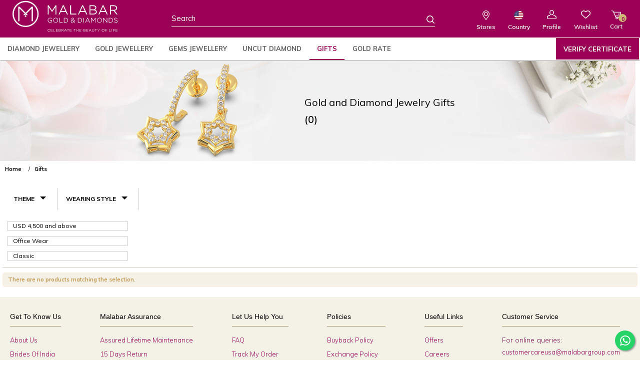

--- FILE ---
content_type: text/html; charset=UTF-8
request_url: https://www.malabargoldanddiamonds.com/us/gifts.html?our_collection=4314%2F&price=4500-&theme=1837&wearing_style=741
body_size: 38923
content:
<!DOCTYPE HTML>
<html xmlns="http://www.w3.org/1999/xhtml" xml:lang="en" lang="en">
<head>
<!-- Global site tag (gtag.js) - Google Ads: 10813854841 / AW-965950542-->
    <script async src="https://www.googletagmanager.com/gtag/js?id=AW-10813854841"></script>
    <script>
        window.dataLayer = window.dataLayer || [];
        function gtag(){dataLayer.push(arguments);}
        gtag('js', new Date());

        gtag('config', 'AW-10813854841');
    </script>
    <script async src="https://www.googletagmanager.com/gtag/js?id=AW-965950542"></script>
    <script>
        window.dataLayer = window.dataLayer || [];
        function gtag(){dataLayer.push(arguments);}
        gtag('js', new Date());

        gtag('config', 'AW-965950542');
    </script>

<link rel="manifest" href="/manifest.json"/>
<link rel="apple-touch-icon" href="/media/pwa_icons/icon-512x512.png">
<meta name="theme-color" content="#F5F1E6"/>
<!--SEO Tags-->
<!--SEO Tags-->
<meta http-equiv="Content-Type" content="text/html; charset=utf-8" />
    <title>Online Jewelry Gifts - Necklace, Earrings, Pendants | Malabar Gold &amp; Diamonds US - Office Wear - Classic</title>
    <meta name="description" content="Get latest wide range of Gold gift Collections online from Malabar gold and Diamonds US." />
    <meta name="keywords" content="gold gifts, buy gold gifts, buy gold gifts online, shop gold gift online" />
	<meta name="msvalidate.01" content="773CB978A0D9879E1850C53E7B064BD7" />
    <meta name="robots" content="INDEX, FOLLOW" />

<meta name="viewport" content="width=device-width, initial-scale=1, user-scalable=yes"/>
<meta name="format-detection" content="telephone=no">
<Meta name="robots" content="noydir" />
<Meta name="robots" content="noodp" />
<!--/* * *************** Geo-Language-Tag ****************** */-->

<link href="//www.malabargoldanddiamonds.com/us/" rel="preconnect">
<link href="//www.malabargoldanddiamonds.com/us/" rel="preconnect" crossorigin>
<link href="https://www.googletagmanager.com" rel="preconnect">
<link href="https://www.google-analytics.com" rel="preconnect">
<link href="https://www.googleadservices.com" rel="preconnect">
<link href="https://stats.g.doubleclick.net" rel="preconnect">
<link href="https://connect.facebook.net" rel="preconnect">
<link href="https://googleads.g.doubleclick.net" rel="preconnect">
<link href="https://www.google.com" rel="preconnect">
<link href="https://www.facebook.com" rel="preconnect">
<link href="https://9316718.fls.doubleclick.net" rel="preconnect">
<link href="https://adservice.google.com" rel="preconnect">


<link rel="alternate" href="https://www.malabargoldanddiamonds.com/gifts.html?our_collection=4314%2F&amp;price=4500-&amp;theme=1837&amp;wearing_style=741" hreflang="x-default" />
<link rel="alternate" href="https://www.malabargoldanddiamonds.com/uk/gifts.html?our_collection=4314%2F&amp;price=4500-&amp;theme=1837&amp;wearing_style=741" hreflang="en-gb" />
<link rel="alternate" href="https://www.malabargoldanddiamonds.com/us/gifts.html?our_collection=4314%2F&amp;price=4500-&amp;theme=1837&amp;wearing_style=741" hreflang="en-us" />
<link rel="alternate" href="https://www.malabargoldanddiamonds.com/ae/gifts.html?our_collection=4314%2F&amp;price=4500-&amp;theme=1837&amp;wearing_style=741" hreflang="en-ae" />

<!-- rel next and rel prev tags -->
<link rel="icon" href="https://static.malabargoldanddiamonds.com/media/favicon/default/Fev-icon_1.jpg" type="image/x-icon" />
<link rel="shortcut icon" href="https://static.malabargoldanddiamonds.com/media/favicon/default/Fev-icon_1.jpg" type="image/x-icon" />
<!--[if IE]>
<script src="https://static.malabargoldanddiamonds.com/skin/frontend/base/default/js/html5.js"></script>
<![endif]-->

<link rel="stylesheet" type="text/css" href="https://static.malabargoldanddiamonds.com/skin/frontend/malabar/default/css/bootstrap-select.min.css" media="all" />
<link rel="stylesheet" type="text/css" href="https://static.malabargoldanddiamonds.com/skin/frontend/malabar/default/css/custom-css/custom-style.css" media="all" />
<link rel="stylesheet" type="text/css" href="https://static.malabargoldanddiamonds.com/skin/frontend/malabar/default/css/custom-css/custom-code.css" media="all" />
<link rel="stylesheet" type="text/css" href="https://static.malabargoldanddiamonds.com/skin/frontend/malabar/default/css/custom-css/another-custom-code.css" media="all" />
<link rel="stylesheet" type="text/css" href="https://static.malabargoldanddiamonds.com/skin/frontend/malabar/default/css/custom-css/style-plp.css" media="all" />
<link rel="stylesheet" type="text/css" href="https://static.malabargoldanddiamonds.com/skin/frontend/malabar/default/css/custom-css/style-mobile-pdp.css" media="all" />
<link rel="stylesheet" type="text/css" href="https://static.malabargoldanddiamonds.com/skin/frontend/malabar/default/css/custom-css/filtered-by-mobile-pdp.css" media="all" />
<link rel="stylesheet" type="text/css" href="https://static.malabargoldanddiamonds.com/skin/frontend/malabar/default/css/custom-css/login-mobile.css" media="all" />
<link rel="stylesheet" type="text/css" href="https://static.malabargoldanddiamonds.com/skin/frontend/malabar/default/css/custom-css/register-mobile.css" media="all" />
<link rel="stylesheet" type="text/css" href="https://static.malabargoldanddiamonds.com/skin/frontend/malabar/default/css/custom-css/forgot-password-mobile.css" media="all" />
<link rel="stylesheet" type="text/css" href="https://static.malabargoldanddiamonds.com/skin/frontend/malabar/default/css/custom-css/cart-mobile-update.css" media="all" />
<link rel="stylesheet" type="text/css" href="https://static.malabargoldanddiamonds.com/skin/frontend/malabar/default/css/custom-css/checkout-mobile.css" media="all" />
<link rel="stylesheet" type="text/css" href="https://static.malabargoldanddiamonds.com/skin/frontend/malabar/default/css/custom-css/myaccount.css" media="all" />
<link rel="stylesheet" type="text/css" href="https://static.malabargoldanddiamonds.com/skin/frontend/malabar/default/css/custom-css/color_changes.css" media="all" />
<link rel="stylesheet" type="text/css" href="https://static.malabargoldanddiamonds.com/skin/frontend/malabar/default/css/bootstrap.min.css" media="all" />
<link rel="stylesheet" type="text/css" href="https://static.malabargoldanddiamonds.com/skin/frontend/malabar/default/css/font-awesome.min.css" media="all" />
<link rel="stylesheet" type="text/css" href="https://static.malabargoldanddiamonds.com/skin/frontend/malabar/default/css/font-icon.css" media="all" />
<link rel="stylesheet" type="text/css" href="https://static.malabargoldanddiamonds.com/skin/frontend/malabar/default/css/common-mergeV1.min.css" media="all" />
<link rel="stylesheet" type="text/css" href="https://static.malabargoldanddiamonds.com/skin/frontend/malabar/default/css/responsive.css" media="all" />
<link rel="stylesheet" type="text/css" href="https://static.malabargoldanddiamonds.com/skin/frontend/malabar/default/css/amshopby.css" media="all" />
<link rel="stylesheet" type="text/css" href="https://static.malabargoldanddiamonds.com/skin/frontend/base/default/css/amasty/amxsearch.css" media="all" />
<link rel="stylesheet" type="text/css" href="https://static.malabargoldanddiamonds.com/skin/frontend/base/default/inchoo_googleconnect/css/button.css" media="all" />
<link rel="stylesheet" type="text/css" href="https://static.malabargoldanddiamonds.com/skin/frontend/base/default/rootways/megamenupro/css/_config/design.css" media="all" />
<link rel="stylesheet" type="text/css" href="https://static.malabargoldanddiamonds.com/skin/frontend/base/default/rootways/megamenupro/css/rootmenu.css" media="all" />
<link rel="stylesheet" type="text/css" href="https://static.malabargoldanddiamonds.com/skin/frontend/base/default/rootways/megamenupro/css/font-awesome.min.css" media="all" />
<link rel="stylesheet" type="text/css" href="https://static.malabargoldanddiamonds.com/skin/frontend/base/default/rootways/megamenupro/css/verticalmenu01.css" media="all" />
<link rel="stylesheet" type="text/css" href="https://static.malabargoldanddiamonds.com/skin/frontend/base/default/rootways/megamenupro/css/verticalmenu02.css" media="all" />
<link rel="stylesheet" type="text/css" href="https://static.malabargoldanddiamonds.com/skin/frontend/malabar/default/css/mana_core.css" media="all" />
<link rel="stylesheet" type="text/css" href="https://static.malabargoldanddiamonds.com/skin/frontend/malabar/default/css/mana_infinitescrolling.css" media="all" />
<script type="text/javascript" src="https://static.malabargoldanddiamonds.com/js/jquery/common-merge.js"></script>
<script type="text/javascript" src="https://static.malabargoldanddiamonds.com/js/jquery/new-merge1.js"></script>
<script type="text/javascript" src="https://static.malabargoldanddiamonds.com/js/scriptaculous/slider.js"></script>
<script type="text/javascript" src="https://static.malabargoldanddiamonds.com/js/amasty/amxsearch/main.js"></script>
<script type="text/javascript" src="https://static.malabargoldanddiamonds.com/js/amasty/amshopby/amshopby.js"></script>
<script type="text/javascript" src="https://static.malabargoldanddiamonds.com/js/amasty/amshopby/jquery.min.js"></script>
<script type="text/javascript" src="https://static.malabargoldanddiamonds.com/js/amasty/amshopby/jquery.noconflict.js"></script>
<script type="text/javascript" src="https://static.malabargoldanddiamonds.com/js/amasty/amshopby/jquery-ui.min.js"></script>
<script type="text/javascript" src="https://static.malabargoldanddiamonds.com/js/amasty/amshopby/jquery.ui.touch-punch.min.js"></script>
<script type="text/javascript" src="https://static.malabargoldanddiamonds.com/js/amasty/amshopby/amshopby-jquery.js"></script>
<script type="text/javascript" src="https://static.malabargoldanddiamonds.com/js/amasty/amshopby/amshopby-ajax.js"></script>
<script type="text/javascript" src="https://static.malabargoldanddiamonds.com/js/jquery/jquery.printf.js"></script>
<script type="text/javascript" src="https://static.malabargoldanddiamonds.com/js/mana/core.js"></script>
<script type="text/javascript" src="https://static.malabargoldanddiamonds.com/js/mana/infinitescrolling.js"></script>
<script type="text/javascript" src="https://static.malabargoldanddiamonds.com/skin/frontend/malabar/default/js/bootstrap.min.js"></script>
<script type="text/javascript" src="https://static.malabargoldanddiamonds.com/skin/frontend/malabar/default/js/bootstrap-select.min.js"></script>
<script type="text/javascript" src="https://static.malabargoldanddiamonds.com/skin/frontend/malabar/default/js/common.js"></script>
<script type="text/javascript" src="https://static.malabargoldanddiamonds.com/skin/frontend/base/default/rootways/megamenupro/js/rootmenu.js"></script>
<script type="text/javascript" src="https://static.malabargoldanddiamonds.com/skin/frontend/malabar/default/js/mana/infinitescrolling.js"></script>
<link rel="stylesheet" href="https://fonts.googleapis.com/css?family=Muli:200,200i,300,300i,400,400i,500,500i,600,600i,700,700i,800,800i,900,900i" />
<link href="https://www.malabargoldanddiamonds.com/us/rss/catalog/new/store_id/5/" title="New Products" rel="alternate" type="application/rss+xml" />
<link href="https://www.malabargoldanddiamonds.com/us/rss/catalog/special/store_id/5/cid/0/" title="Special Products" rel="alternate" type="application/rss+xml" />
<link href="https://www.malabargoldanddiamonds.com/us/rss/catalog/salesrule/store_id/5/cid/0/" title="Coupons/Discounts" rel="alternate" type="application/rss+xml" />
<link href="https://www.malabargoldanddiamonds.com/us/rss/catalog/category/cid/6/store_id/5/" title="Gifts RSS Feed" rel="alternate" type="application/rss+xml" />
<!--[if lt IE 9]>
<script type="text/javascript" src="https://static.malabargoldanddiamonds.com/skin/frontend/malabar/default/js/respond.min.js"></script>
<script type="text/javascript" src="https://static.malabargoldanddiamonds.com/skin/frontend/malabar/default/js/excanvas.js"></script>
<![endif]-->



<script type="text/javascript">

document.addEventListener("DOMContentLoaded", function(){
  jQuery('.youama-register-window').css("display", "none");
  jQuery('.youama-ajaxlogin-cover').css("display", "none");
});

    function get_cookie(Name) {

        var search = Name + "="

        var returnvalue = "";

        if (document.cookie.length > 0) {

            offset = document.cookie.indexOf(search)

            // if cookie exists

            if (offset != -1) {

                offset += search.length

                // set index of beginning of value

                end = document.cookie.indexOf(";", offset);

                // set index of end of cookie value

                if (end == -1)
                    end = document.cookie.length;

                returnvalue = unescape(document.cookie.substring(offset, end))

            }

        }

        return returnvalue;

    }

</script>

<!-- Global site tag (gtag.js) - Google Marketing Platform --> 
<script async src="https://www.googletagmanager.com/gtag/js?id=DC-10206912"></script> 
<script> 
   window.dataLayer = window.dataLayer || []; 
   function gtag(){dataLayer.push(arguments);} 
   gtag('js', new Date()); 
 
  gtag('config', 'DC-10206912'); 
</script> 
<!-- End of global snippet: Please do not remove -->

<script> 
   gtag('event', 'conversion', { 
     'allow_custom_scripts': true, 
     'send_to': 'DC-10206912/allsi0/allsi0+standard' 
   }); 
</script>
    <script type="application/ld+json">
        {
            "@context": "https://schema.org",
            "@type": "Organization",
            "name": "Malabar Gold & Diamonds",
            "url": "https://www.malabargoldanddiamonds.com",
            "logo": "https://static.malabargoldanddiamonds.com/media/wysiwyg/logo-vertical.jpg",
            "alternateName": "Malabar Gold & Diamond - Online Jewellery Shopping Store in India",
            "sameAs": [
                "https://www.facebook.com/malabargoldanddiamonds",
                "https://twitter.com/Malabartweets",
                "https://www.pinterest.com/malabargoldanddiamonds/",
                "https://www.instagram.com/malabargoldanddiamonds/",
                "https://en.wikipedia.org/wiki/Malabar_Gold_and_Diamonds",
                "https://www.youtube.com/@malabargoldanddiamonds"
            ],
            "contactPoint": [
                {
                    "@type": "ContactPoint",
                    "telephone": "+91 22 62300916",
                    "contactType": "customer service",
                    "email": "care.in@malabargoldanddiamonds.com"
                }
            ]
        }
    </script>

<noscript> 
<img src="https://ad.doubleclick.net/ddm/activity/src=10206912;type=allsi0;cat=allsi0;dc_lat=;dc_rdid=;tag_for_child_directed_treatment=;tfua=;npa=;ord=1?" width="1" height="1" alt=""/> 
</noscript> 
<!-- End of event snippet: Please do not remove -->

<script>
    var globalStoreId = 5;
</script>
            <script>
	(function(w,d,s,l,i){w[l]=w[l]||[];w[l].push({'gtm.start':
            new Date().getTime(),event:'gtm.js'});var f=d.getElementsByTagName(s)[0],
        j=d.createElement(s),dl=l!='dataLayer'?'&l='+l:'';j.async=true;j.src=
        'https://www.googletagmanager.com/gtm.js?id='+i+dl;f.parentNode.insertBefore(j,f);
    })(window,document,'script','dataLayer','GTM-KRN76F');
    </script>
    <noscript>
        <iframe src="https://www.googletagmanager.com/ns.html?id=GTM-KRN76F" height="0" width="0" style="display:none;visibility:hidden"></iframe>
    </noscript>

	
<script src="https://maps.googleapis.com/maps/api/js?key=AIzaSyDyiAOGlpTr4xeFnOvtilvdef9m9ABVrkI" defer></script>
 
	<script type="text/javascript"  src="https://static.malabargoldanddiamonds.com/js/phone/intlTelInput.js"></script>
	<link rel="stylesheet" type="text/css" href="https://static.malabargoldanddiamonds.com/js/phone/intlTelInput.css" />
<!--	<script type="text/javascript" id="telephone_script" data-dial-code="--><!--" data-fax="--><!--" data-default-country="--><!--" data-custom-field="--><!--"  src="--><!--"></script>-->
    <div id="telephone_script" data-dial-code="yes" data-fax="" data-default-country="US" data-custom-field="intl-tel-input"></div>
    <script type="text/javascript">
        window.onload = function(e) {
            var fax_enable = document.getElementById("telephone_script").getAttribute("data-fax");
            var default_country = document.getElementById("telephone_script").getAttribute("data-default-country");
            var default_dialcode = true;
            if(document.getElementById("telephone_script").getAttribute("data-dial-code")!=""){
                default_dialcode = false;
            }
            var billing_phone = document.getElementById('billing:telephone');
            if (typeof(billing_phone) != 'undefined' && billing_phone != null) {
                var country = document.getElementById('billing:country_id').value.toLowerCase();
                country = (country != '') ? country : default_country.toLowerCase();
                billing_phone.className = billing_phone.className+' billing_telephone';
                initializePhone('billing_telephone',default_dialcode,country);
                initializePhoneOnCountryChange('billing_telephone','billing:country_id',default_dialcode,country);

            }
            var shipping_phone = document.getElementById('shipping:telephone');
            if (typeof(shipping_phone) != 'undefined' && shipping_phone != null) {
                var country = document.getElementById('shipping:country_id').value.toLowerCase();
                country = (country != '') ? country : default_country.toLowerCase();
                shipping_phone.className = shipping_phone.className+' shipping_telephone';
                initializePhone('shipping_telephone',default_dialcode,country);
                initializePhoneOnCountryChange('shipping_telephone','shipping:country_id',default_dialcode,country);
            }

            var telephone = document.getElementById('telephone');
            if (typeof(telephone) != 'undefined' && telephone != null) {
                var country = document.getElementById('country').value.toLowerCase();
                country = (country != '') ? country : default_country.toLowerCase();
                telephone.className = telephone.className+' edit_telephone';
                initializePhone('edit_telephone',default_dialcode,country);
                initializePhoneOnCountryChange('edit_telephone','country',default_dialcode,country);

            }

            /* For Fax Field */
            if (fax_enable && fax_enable != "") {
                var billing_fax = document.getElementById('billing:fax');
                if (typeof(billing_fax) != 'undefined' && billing_fax != null) {
                    var country = document.getElementById('billing:country_id').value.toLowerCase();
                    country = (country != '') ? country : default_country.toLowerCase();
                    billing_fax.className = billing_fax.className+' billing_fax';
                    initializePhone('billing_fax',default_dialcode,country);
                    initializePhoneOnCountryChange('billing_fax','billing:country_id',default_dialcode,country);

                }
                var shipping_fax = document.getElementById('shipping:fax');
                if (typeof(shipping_fax) != 'undefined' && shipping_fax != null) {
                    var country = document.getElementById('shipping:country_id').value.toLowerCase();
                    country = (country != '') ? country : default_country.toLowerCase();
                    shipping_fax.className = shipping_fax.className+' shipping_fax';
                    initializePhone('shipping_fax',default_dialcode,country);
                    initializePhoneOnCountryChange('shipping_fax','shipping:country_id',default_dialcode,country);
                }

                var fax = document.getElementById('fax');
                if (typeof(fax) != 'undefined' && fax != null) {
                    var country = document.getElementById('country').value.toLowerCase();
                    country = (country != '') ? country : default_country.toLowerCase();
                    fax.className = fax.className+' edit_fax';
                    initializePhone('edit_fax',default_dialcode,country);
                    initializePhoneOnCountryChange('edit_fax','country',default_dialcode,country);
                }
            }
            var custom_field = document.getElementById("telephone_script").getAttribute("data-custom-field");
            if(custom_field!=""){
                var country = 'us';
                if(default_country!=""){
                    country = default_country.toLowerCase();
                }
                if(document.getElementById('country') && document.getElementById('country').value){
                    country = document.getElementById('country').value.toLowerCase();
                }
                initializePhone(custom_field,default_dialcode,country);
            }
        }
        function initializePhone(telephone,default_dialcode,country){
            jQuery('.'+telephone).intlTelInput({
                allowExtensions: true,
                nationalMode: false,
                autoHideDialCode: default_dialcode,
                initialCountry: country,
                numberType: "MOBILE",
                allowDropdown:true
            });
            jQuery('.'+telephone).intlTelInput("setCountry", 'us');
            jQuery('.'+telephone).intlTelInput("setCountry", country);
        }
        function initializePhoneAfterCountry(telephone,default_dialcode,country){
            jQuery('.'+telephone).intlTelInput("destroy");
            //jQuery('.'+telephone).val('');
            jQuery('.'+telephone).intlTelInput({
                allowExtensions: true,
                nationalMode: false,
                autoHideDialCode: default_dialcode,
                initialCountry: country,
                numberType: "MOBILE",
            });
            jQuery('.'+telephone).intlTelInput("setCountry", 'us');
            jQuery('.'+telephone).intlTelInput("setCountry", country);
        }
        function initializePhoneOnCountryChange(main_id,country_id,default_dialcode,country){
            Event.observe($(country_id), 'change', function(event) {
                var value = document.getElementById(country_id).value;
                if (value != '') {
                    initializePhoneAfterCountry(main_id,default_dialcode,value.toLowerCase());
                }
            });
        }
    </script>
</head>
<body class=" catalog-category-view categorypath-gifts-html category-gifts">
<div id="checkout-api-js-hover" style="display: none; z-index: 100; position: fixed; width: 100%; height: 100%; top: 0;left: 0; background-color: #000; opacity:0.8;"></div>
<div id="checkout-api-default-hover" style="display: none; z-index: 100; position: fixed; width: 100%; height: 100%; top: 0;left: 0;"></div>

<!-- BEGIN Inchoo Facebook Connect -->
<div id="fb-root"></div>
<script type="text/javascript">
//<![CDATA[

document.addEventListener("DOMContentLoaded", function(){
jQuery.noConflict ();
window.fbAsyncInit = function() {
	FB.init({
		appId		: "877897167056977",
		channelUrl	: 'https://www.malabargoldanddiamonds.com/us/facebook/channel/index/locale/en_US/',
		status		: true,
		cookie		: true,
		oauth		: true,
		xfbml		: true,
		version     : 'v8.0'
	});
	document.fire("facebook:fbAsyncInit");
};

(function(d){
	var js, id = 'facebook-jssdk'; if (d.getElementById(id)) {return;}
	js = d.createElement('script'); js.id = id; js.async = true;
	js.src = "//connect.facebook.net/en_US/all.js";
	d.getElementsByTagName('head')[0].appendChild(js);
}(document));

document.observe('click', function(e){
	var target = e.findElement('a[rel^=facebook-connect]') || e.findElement('button[rel^=facebook-connect]');
	if (target && target.readAttribute('rel')=='facebook-connect') {
		e.stop();
		try{
			FB.login(function(response){
				if(response.status=='connected') {
					setLocation('https://www.malabargoldanddiamonds.com/us/facebook/customer_account/connect/');
				}
			}, {scope: "email"});
		}catch(error){}
	}
});
});

//]]>
</script>
<!-- END Inchoo Facebook Connect -->
<style>
    .custom_notification_bar .close_btn .fa-times-thin:after {
    content: '\00d7';
}
.custom_notification_bar .close_btn .fa-times-thin {
    position: absolute;
    right: 15px;
    top: 0;
    border: 0;
    color: #000;
    font-weight: bold;
}
</style>

<div class="wrapper">
        <noscript>
        <div class="global-site-notice noscript">
            <div class="notice-inner">
                <p>
                    <strong>JavaScript seems to be disabled in your browser.</strong><br />
                    You must have JavaScript enabled in your browser to utilize the functionality of this website.                </p>
            </div>
        </div>
    </noscript>
	<div class="left-flyout-nav"></div>
    <div class="page">
        



    <header id="header">

                    <div id="exclusive_panel"><div class="exclusive_promobanner">
<ul>
<li><a class="mine icon-mine-01" title="Mine Diamond Jewellery" href="https://www.malabargoldanddiamonds.com/us/brand/mine.html"> <span class="path1"></span><span class="path2"></span><span class="path3"></span><span class="path4"></span><span class="path5"></span><span class="path6"></span><span class="path7"></span><span class="path8"></span><span class="path9"></span><span class="path10"></span><span class="path11"></span><span class="path12"></span><span class="path13"></span><span class="path14"></span><span class="path15"></span><span class="path16"></span><span class="path17"></span><span class="path18"></span><span class="path19"></span><span class="path20"></span><span class="path21"></span><span class="path22"></span><span class="promobanner-text">Mine Diamond Jewellery</span></a></li>

<li><a class="precia icon-precia-01" title=" Precia Gold Jewellery" href="https://www.malabargoldanddiamonds.com/us/brand/precia.html"> <span class="path1"></span><span class="path2"></span><span class="path3"></span><span class="path4"></span><span class="path5"></span><span class="path6"></span><span class="path7"></span><span class="path8"></span><span class="path9"></span><span class="path10"></span><span class="path11"></span><span class="path12"></span><span class="path13"></span><span class="path14"></span><span class="path15"></span><span class="path16"></span><span class="path17"></span><span class="path18"></span><span class="promobanner-text">Precia Gold Jewellery</span></a></li>

<li><a class="era icon-era-01" title=" Era Diamond Jewellery" href="https://www.malabargoldanddiamonds.com/us/brand/era.html"> <span class="path1"></span><span class="path2"></span><span class="path3"></span><span class="path4"></span><span class="path5"></span><span class="path6"></span><span class="path7"></span><span class="path8"></span><span class="path9"></span><span class="path10"></span><span class="path11"></span><span class="path12"></span><span class="path13"></span><span class="path14"></span><span class="path15"></span><span class="path16"></span><span class="path17"></span><span class="path18"></span><span class="path19"></span><span class="path20"></span><span class="path21"></span><span class="path22"><span class="promobanner-text">Era Diamond Jewellery</span></a></li>

<li><a class="divine icon-divine-01" title="Divine Gold Jewellery" href="https://www.malabargoldanddiamonds.com/us/brand/divine.html"><span class="path1"></span><span class="path2"></span><span class="path3"></span><span class="path4"></span><span class="path5"></span><span class="path6"></span><span class="path7"></span><span class="path8"></span><span class="path9"></span><span class="path10"></span><span class="path11"></span><span class="path12"></span><span class="path13"></span><span class="path14"></span><span class="path15"></span><span class="path16"></span><span class="path17"></span><span class="path18"></span><span class="path19"></span><span class="path20"></span><span class="path21"></span><span class="path22"></span><span class="path23"></span><span class="path24"></span><span class="path25"></span><span class="path26"></span><span class="path27"></span><span class="path28"></span><span class="path29"></span><span class="path30"></span><span class="path31"></span><span class="promobanner-text">Divine Gold Jewellery</span></a></li>

<li><a class="ethnix icon-ethnix-01" title="Ethnix Designer Jewellery" href="https://www.malabargoldanddiamonds.com/us/brand/ethnix.html"><span class="path1"></span><span class="path2"></span><span class="path3"></span><span class="path4"></span><span class="path5"></span><span class="path6"></span><span class="path7"></span><span class="path8"></span><span class="path9"></span><span class="path10"></span><span class="path11"></span><span class="path12"></span><span class="path13"></span><span class="path14"></span><span class="path15"></span><span class="path16"></span><span class="path17"></span><span class="path18"></span><span class="path19"></span><span class="path20"></span><span class="path21"></span><span class="path22"></span><span class="path23"></span><span class="path24"></span><span class="path25"></span><span class="path26"></span><span class="path27"></span><span class="path28"></span><span class="path29"></span><span class="path30"></span><span class="path31"></span><span class="path32"></span><span class="path33"></span><span class="path34"></span><span class="path35"></span><span class="path36"></span><span class="path37"></span><span class="path38"></span><span class="promobanner-text">Ethnix Designer Jewellery</span></a></li>

<li><a class="starlet icon-starlet-01" title="Starlet Gold Jewellery" href="https://www.malabargoldanddiamonds.com/us/brand/starlet.html"><span class="path1"></span><span class="path2"></span><span class="path3"></span><span class="path4"></span><span class="path5"></span><span class="path6"></span><span class="path7"></span><span class="path8"></span><span class="path9"></span><span class="path10"></span><span class="path11"></span><span class="path12"></span><span class="path13"></span><span class="path14"></span><span class="path15"></span><span class="path16"></span><span class="path17"></span><span class="path18"></span><span class="path19"></span><span class="path20"></span><span class="path21"></span><span class="path22"></span><span class="path23"></span><span class="path24"></span><span class="promobanner-text">Starlet Gold Jewellery</span> </a></li>
</ul>
</div></div>
                <div class="header-container" id="header-wrapper">
                    <div class="header-quick-access ">
                <div class="customtoplink">
                    <div class="fixed container">
                        <div class="custom-quick-menu col-xs-16 col-sm-16 cqm_india_istore">
                            
                                                            <div class="mobile_customer_caretxt"><span class="icon-contact-01 phonesymbol"></span><span class="phonetext"><a href="tel:"></a></span></div>
                                <div class="cc-no hidden-xs">
                                    <div class="customer_care clear-fix">

                                        <div class="customer_caretxt visible cc_india"><span class="email_at icon-email-top-01"></span><span class="email_text"><a href="" target="_blank">care.ae@malabargoldanddiamonds.com</a></span></div>
                                        <div class="customer_caretxt cc_global cc_global_intl icon-contact-01"><span class="cc_global_number"><a href="tel:"></a></span>
                                            <p class="header-time">(8AM to 10PM IST)</p>
                                        </div>

                                    </div>
                                </div>
                                                        <div class="exculsive hidden-xs">
                                <div id="exclusive_flip">Our Brands</div>
                            </div>



                            <!--Websites Dropdown-->
                            <div class="WebCurrency">
                                <!--Websites Dropdown-->

                                <script>

    document.addEventListener("DOMContentLoaded", function(){
    jQuery('.currency-selector').selectpicker();
    jQuery('.block-currency').on('click', function() {
        jQuery('.currency-selector div.dropdown-menu').slideToggle("fast");
    });
    jQuery(document).mouseup(function(e)
    {
        var containers = jQuery(".block-currency");
        if (!containers.is(e.target) // if the target of the click isn't the container...
                && containers.has(e.target).length === 0) // ... nor a descendant of the container
        {
            jQuery(".block-currency div.dropdown-menu").hide();
            jQuery("#curreny_choose").removeClass("choosed");
        }
    });
    jQuery(document).ready(function() {
        var activeClass = jQuery('.currency-selector ul.dropdown-menu li.selected a').attr('class');
        jQuery('.currency-selector button.dropdown-toggle').addClass(activeClass);
        jQuery('.website-switcher .btn-group .btn .filter-option').text("Ship to");
        jQuery('.currency-selector').addClass(activeClass);
        jQuery('.currency-selector ul.dropdown-menu li.selected a').hide();

        jQuery('.currency-selector button.dropdown-toggle').click(function(e) { // binding onclick
            if (jQuery("#curreny_choose").hasClass('choosed')) {
                //$("#nav .selected div div").slideUp(100); // hiding popups
                jQuery("#curreny_choose").removeClass("choosed");
            } else {
                //$("#nav .selected div div").slideUp(100); // hiding popups
                jQuery("#curreny_choose").addClass("choosed");
            }
        });

    });
    jQuery('.currency-selector ul.dropdown-menu li a').click(function() {
        jQuery('.currency-selector button.dropdown-toggle').removeClass(function(index, css) {
            return (css.match(/(^|\s)currency\S+/g) || []).join(' ');
        });
        var activeClass = jQuery(this).attr('class');
        jQuery('.currency-selector button.dropdown-toggle').addClass(activeClass);
        jQuery("#curreny_choose").removeClass("choosed");
    });
});
</script>
                                                                        <div class="website-switcher">


                                            <div class="tooltip-bottom block-content country_ship" data-toggle="tooltip" id="country_choose">


                                                <select id="select-website" class="website-selector" data-style="btn-info" title="Select Website" onchange="location.href = this.value">
                                                                                                                                                                                                                                <option class="country_optionbase" value="https://www.malabargoldanddiamonds.com/" >India</option>
                                                                                                                                                                                                                                                                                                                                                                                                                                                            <option class="country_optionus" value="https://www.malabargoldanddiamonds.com/us/"  selected="selected">USA</option>
                                                                                                                                                                                                                                                                                                                                </select>



                                            </div>

                                            <script>
                                                document.addEventListener("DOMContentLoaded", function() {
                                                    jQuery('.website-selector').selectpicker();
                                                    jQuery('.website-switcher').on('click', function() {
                                                        jQuery('.website-selector div.dropdown-menu').slideToggle("fast");
                                                    });


                                                    jQuery(document).mouseup(function(e) {
                                                        var container = jQuery(".website-selector");
                                                        if (!container.is(e.target) // if the target of the click isn't the container...
                                                            &&
                                                            container.has(e.target).length === 0) // ... nor a descendant of the container
                                                        {
                                                            container.hide();
                                                            jQuery('.website-selector div.dropdown-menu').slideUp("fast");
                                                            jQuery("#country_choose").removeClass("choosed");
                                                        }
                                                    });

                                                    jQuery(document).ready(function() {
                                                        jQuery('.website-selector button.dropdown-toggle').removeAttr('title');
                                                        var activeClass = jQuery('.website-selector ul.dropdown-menu li.selected a').attr('class');
                                                        if (activeClass == "country_optioninternational") {
                                                            var tool_txt = "You have selected shipping to all other countries except India"
                                                        } else {
                                                            var current = jQuery('a.' + activeClass).text();
                                                            var tool_txt = "You have selected shipping to " + current + " only"
                                                        }

                                                        jQuery('.website-selector button.dropdown-toggle').click(function(e) { // binding onclick
                                                            if (jQuery("#country_choose").hasClass('choosed')) {
                                                                jQuery('.website-switcher .block-content').attr("data-tooltip", tool_txt);
                                                                jQuery("#country_choose").removeClass("choosed");
                                                            } else {
                                                                jQuery('.website-switcher .block-content').removeAttr("data-tooltip")
                                                                jQuery("#country_choose").addClass("choosed");
                                                            }
                                                        });


                                                        jQuery('.website-selector button.dropdown-toggle').addClass(activeClass);
                                                        
                                                        jQuery('.website-switcher .block-content').attr("data-tooltip", tool_txt);


                                                        jQuery('.website-selector ul.dropdown-menu').hover(function() {
                                                            jQuery('.website-switcher .block-content').removeAttr("data-tooltip")
                                                        }, function() {
                                                            jQuery('.website-switcher .block-content').attr("data-tooltip", tool_txt);
                                                        });

                                                    });



                                                    jQuery('.website-selector ul.dropdown-menu li a').click(function() {
                                                        jQuery('.website-selector button.dropdown-toggle').removeClass(function(index, css) {
                                                            return (css.match(/(^|\s)country\S+/g) || []).join(' ');

                                                        });
                                                        var activeClass = jQuery(this).attr('class');
                                                        jQuery('.website-selector button.dropdown-toggle').addClass(activeClass);

                                                        jQuery("#country_choose").removeClass("choosed");


                                                        if (activeClass == "country_optioninternational") {
                                                            var tool_txt = "You have selected shipping to all other countries except India"
                                                        } else {
                                                            var current = jQuery('a.' + activeClass).text();
                                                            var tool_txt = "You have selected shipping to " + current + " only"
                                                        }
                                                        jQuery('.website-switcher .block-content').attr("data-tooltip", tool_txt);
                                                        jQuery('.website-selector ul.dropdown-menu').hover(function() {
                                                            jQuery('.website-switcher .block-content').removeAttr("data-tooltip")
                                                        }, function() {
                                                            jQuery('.website-switcher .block-content').attr("data-tooltip", tool_txt);
                                                        });
                                                    });


                                                    jQuery('.website-selector').on('rendered.bs.select', function(e) {
                                                        jQuery('.website-selector .filter-option').text('Ship to');
                                                    });
                                                });
                                            </script>
                                        </div>
                                
                            </div>
                            <script type="text/javascript">
                                document.addEventListener("DOMContentLoaded", function() {
                                    jQuery(document).ready(function() {
                                        if ((jQuery(".customtoplink").find('.block-currency').length) != 0) {
                                            jQuery(".country_ship").removeAttr("style");
                                        } else {
                                            jQuery(".country_ship").css("border-right", "none");
                                        }
                                        jQuery(".header .top-links .links li a.cart").parent().addClass("myCartLi");
                                        jQuery(".header .top-links .links li a.cart").addClass("my_cart");
                                        jQuery(".header .top-links .links li a.myWishlist").parent().addClass("liWish");
                                        jQuery(".header .top-links .links li a.my_account").parent().addClass("liAccount");
                                        jQuery(".header .top-links .links li a.stores").parent().addClass("liStores");
                                        jQuery(".header .top-links .links li a.country").parent().addClass("liCountry");
                                        jQuery(".header .top-links .links li a.profile").parent().addClass("liProfile");
                                        jQuery(".header .top-links .links li a.stores").prepend('<img src="https://static.malabargoldanddiamonds.com/skin/frontend/malabar/default/images/new_icons/icon-store.svg">');
                                                                                                                            jQuery(".header .top-links .links li a.country").prepend('<img src="https://www.malabargoldanddiamonds.com/skin/frontend/malabar/default/images/mobile_header_icons/usa_flag.svg">');
                                                                                
                                        jQuery(".header .top-links .links li a.profile").prepend('<img src="https://static.malabargoldanddiamonds.com/skin/frontend/malabar/default/images/new_icons/icon-user.svg">');
                                        jQuery(".header .top-links .links li a.myWishlist").prepend('<img src="https://static.malabargoldanddiamonds.com/skin/frontend/malabar/default/images/new_icons/wishlist.svg">');
                                        jQuery(".header .top-links .links li a.cart").prepend('<img src="https://static.malabargoldanddiamonds.com/skin/frontend/malabar/default/images/new_icons/icon-cart.svg">');
                                        
                                    });
                                });
                            </script>

                        </div>
                    </div>
                </div>
            </div>
            <div class="fixed container">
                <div class="header ">

                                            <div class="hidden-xs col-md-4 col-sm-5" itemscope="" itemtype="http://schema.org/Organization">
                        <a itemprop="url" href="https://www.malabargoldanddiamonds.com/us/" title="Malabar Gold & Diamonds" class="logo"><img itemprop="logo" src="https://static.malabargoldanddiamonds.com/skin/frontend/malabar/default/images/new_icons/logo.svg" alt="Malabar Gold & Diamonds" width="210" height="65" /></a></div>
                        <div class="visible-xs mobile_menu">
                            <div class="menu_mobile_top">
                                <div class="left_side">
                                    <div class="mob-menu first">
                                        <div id="menu-button">
                                            <a href="javascript:void(0);">
                                                <div class="menu_icon_button"><i class="fa fa-bars" aria-hidden="true"></i></div>
                                            </a>
                                        </div>
                                    </div>
                                    <div class="mobile_logo">
                                       <a href="https://www.malabargoldanddiamonds.com/us/" title="" class="logo logo-non-sticky">
                                            <img class="default-show" src="https://static.malabargoldanddiamonds.com/skin/frontend/malabar/default/images/new_icons/logo.svg" alt="Malabar Gold & Diamonds" />
                                            <img class="oncClick-show" style="display:none;" src="https://static.malabargoldanddiamonds.com/skin/frontend/malabar/default/images/mobile_header_icons/m-icon.svg" alt="Malabar Gold & Diamonds" />
                                        </a>

                                        <a href="https://www.malabargoldanddiamonds.com/us/" title="Malabar Gold & Diamonds" class="logo logo-sticky">
                                            <img src="https://static.malabargoldanddiamonds.com/skin/frontend/malabar/default/images/mobile_header_icons/m-icon.svg" alt="Malabar Gold & Diamonds" />
                                        </a>
                                    </div>

                                </div>

                                <div class="right_side">                                    
                                    <div class="toplinks_before">
                                        <form id="search_mini_form" class="search_mini_form_mob" action="https://www.malabargoldanddiamonds.com/us/catalogsearch/result/" method="get">
    <div class="slider-form-search">
        <!-- <label for="search"></label> -->
        <input id="search" type="text" name="q" value="" class="input-text search_for_mob" maxlength="128" placeholder="search" />         
      

        <div id="search_result_mob"></div>

    </div>
    <!-- <div class="btn-search">
    <button type="submit" title="Search" class="button search_icon"><span><span></span></span></button>
    </div> -->
</form>                                        <a href="#" class="country india_flag_home usflag" title="Country" data-toggle="modal" data-target="#mob_countrypop2"></a>
                                        <div class="modal fade country_popup" id="mob_countrypop2" role="dialog">
                                    <div class="modal-dialog modal-lg ">
                                    <div class="modal-content">
                                    <div class="modal-header">
                                        <button type="button" class="close" data-dismiss="modal"></button>
                                        <h2 class="modal-title">Change Country and Currency</h2>
                                                        <hr class="select_country_popup_title_hr">
                                        </div>
                                        <div class="modal-body">
                                                                                        
                                                                                                    <div class="select_country_popup_content">
                                                        <a href="https://www.malabargoldanddiamonds.com/?setctry=IN"><img class="select_country_icon" src="https://www.malabargoldanddiamonds.com/skin/frontend/malabar/default/images/mobile_header_icons/change-country-flag.svg"></a>
                                                        <p class="select_country_content">INDIA</p>
                                                    </div>
                                                    <div class="select_country_popup_content">
                                                        <a href="#"><img class="select_country_icon" src="https://www.malabargoldanddiamonds.com/skin/frontend/malabar/default/images/mobile_header_icons/usa_flag.svg"></a>
                                                        <p class="select_country_content">USA</p>
                                                    </div>
                                                
                                                <hr class="select_country_popup_content_hr">
                                                <div class="content">
                                                    
                                                                                                        <form>
                                                    <h5 class="currency-title" style="text-align: center;">Select Currency</h5>
                                                    <hr class="select_country_popup_content_hr">
                                                        <div class="select_country_form_group">
                                                            <select class="form-control" id="sel1" name="select-country" onchange="location = this.value;">
                                                                
                                                                                                                                <option value="USD">United States (USD)</option>
                                                                                                                            </select>
                                                        </div>
                                                        
                                                    </form>
                                                </div>
                                                
                                                </div>
                                                
                                            </div>
                                            </div>
                                        </div>
                                    </div>

                                </div>
                            </div>
                            <div class="quick-access-menu fLeft full-width">
                                <li class="serch_shhide visible-ser">
                                    <div class="search-container search-container-visible"></div>
                                </li>

                            </div>
                        </div>
                                        <div class="quick-access mainheadquick col-md-12 col-sm-11 hidden-xs">
                        <div class="welcome_msg hidden-xs"> </div>
                        <div class="search-bar-wrapper col-md-10">
                        <div class="search-content">
                        <div class="serch_shhide visible-ser">
                                    <div class="search-container">
<form id="search_mini_form" class="search_mini_form_desk" action="https://www.malabargoldanddiamonds.com/us/catalogsearch/result/" method="get">
    <div class="form-search" style="display: none;">
        <label for="search">Search:</label>
        <div class="col-xs-14 col-sm-14 col-md-15 catalog-inputbox">
            <input id="search" type="text" name="q" value="" class="input-text search_for_desk" maxlength="128" placeholder="Search"/>
            <button type="submit" title="Search" class="button"><span><span></span></span></button>
        </div>

        <!--  <div id="search_autocomplete" class="search-autocomplete">
         </div> -->
        <div id="search_result"></div>
        <script type="text/javascript">
            //<![CDATA[
            //     document.addEventListener("DOMContentLoaded", function(){
            // var searchForm = new Varien.searchForm('search_mini_form', 'search', '');
            // searchForm.initAutocomplete('', 'search_autocomplete');
            //});
            //]]>
        </script>
    </div>
</form>



<script type="text/javascript">
    var xsearchObj = new Xsearch({
        url: 'https://www.malabargoldanddiamonds.com/us/amxsearchfront/ajax/index/',
        minChars: '3',
        delay: 500,
        selector: '#search',
        popupWidth: '900',
        searchInput: '#search'
    });


    jQuery(document).ready(function () {

        var id = null;

        jQuery("#search").on('keyup', function () {

            var input = jQuery("#search").val();

            clearTimeout(id);



            if (input) {

                var timeOutId = setTimeout(() => {

                    /// Place to hit the Query to Server

                    console.log("A call to server is being made");

                    jQuery.ajax({

                        url: "https://www.malabargoldanddiamonds.com/us/amxsearchfront/ajax/index/",

                        type: 'POST',

                        data: {

                            q: input

                        },

                        success: function (response) {

                            var returnresult = decode_result(response);

                            var json = returnresult.evalJSON(true);

                            if (json.products.items.length > 0) {

                                var finalreslt = xsearchObj.showPopup(json, input);

                                jQuery('.search_mini_form_desk  #search_result').html(finalreslt);

                            }

                        }

                    });

                }, 700);

            }

            id = timeOutId;

        });

    });


    /*jQuery(document).ready(function(){
         jQuery("#search").on('keyup', function(){
            var input = jQuery("#search").val();
             jQuery.ajax({
                     url: "https://www.malabargoldanddiamonds.com/us/amxsearchfront/ajax/index/",
                    type: 'POST',
                    data: {
                        q: input
                    },
                    success: function(response) {
                        var returnresult = decode_result(response);
                        var json = returnresult.evalJSON(true);
                         if (json.products.items.length > 0) {
                           var finalreslt= xsearchObj.showPopup(json, input);
                           jQuery('.search_mini_form_desk  #search_result').html(finalreslt);
                        }
                    }
                });
        });

    });*/

    function decode_result(str){
        str = str.substr(0, str.lastIndexOf('}') + 1);

        var tmp = str;
        while (tmp.indexOf("{") > -1 && !str.isJSON()) {
            str = tmp.substr(tmp.indexOf("{"));
            tmp = str.substr(1);
        }
        if (!str.isJSON()) {
            throw new Error('Cannot convert response data to JSON');
        }
        return str;
    }
</script>
</div>
                                </div>
                        </div>
                    </div>
                        <div class="quick-access-menu fLeft full-width col-md-6">
                            <ul class="col-xs-16 f-left">
                                <li class="visible-xs mob-menu first">
                                    <div id="menu-button">
                                        <a href="javascript:void(0);"><span class="glyphicon glyphicon-align-justify"></span><span class="menu-txt">Menu</span>
                                        </a></div>
                                </li>
                                <li class="top-links">
                                                                                            <ul class="links">
                                                                    <li class="first										"										
					><a href="/stores" class="stores" title="Stores" >Stores</a></li>
                                                                                    <li										
					><a href="#" class="country" title="Country" data-toggle="modal" data-target="#de_country_popup">Country</a></li>
                                                                                    <li										
					><a href="https://www.malabargoldanddiamonds.com/us/customer/account/" class="profile" title="Profile" >Profile</a></li>
                                                                                    <li										
					><a href="#" class="" title="" ></a></li>
                                                                <li ><a href="https://www.malabargoldanddiamonds.com/us/wishlist/" title="Whishlist" class="myWishlist">Wishlist</a></li>
                                                                                <li										
					><a href="https://www.malabargoldanddiamonds.com/us/checkout/cart/" class="cart" title="Cart (0)" >Cart <span>(0)</span></a></li>
                                                                                    <li class=" last										"					 class="menu-log-in"					
					><a href="https://www.malabargoldanddiamonds.com/us/customer/account/login/referer/aHR0cHM6Ly93d3cubWFsYWJhcmdvbGRhbmRkaWFtb25kcy5jb20vdXMvZ2lmdHMuaHRtbD9vdXJfY29sbGVjdGlvbj00MzE0JTJGJnByaWNlPTQ1MDAtJnRoZW1lPTE4Mzcmd2VhcmluZ19zdHlsZT03NDE,/" class="log_in" title="Log In" >Log In</a></li>
                                    </ul>
        <div class="mini-cart-layer">
            <div class="top-cart">
            
                    <div class="block-title no-items">
                    <span id="cartHeader"></span>
                </div>
                <div id="topCartContent" class="block-content" style="display:none;">
                    <div class="inner-wrapper">                                            <p class="block-subtitle">
                                <span class="mini-cart-head">Recently Added Items</span>
                                <span class="close-btn">Close</span>
                            </p>
                            <p class="cart-empty">
                            You have no items in your shopping cart.                            </p>
        
                            </div>
                </div>
            </div>
</div>
<script type="text/javascript">
    document.addEventListener("DOMContentLoaded", function(){
	jQuery(document).ready(function() {
		if(jQuery('.my_cart span').length)
		{
       			 var my_txt = jQuery('.my_cart span').html().replace('(', '').replace(')', '');
        		jQuery('.my_cart span').text(my_txt);
		}
        		jQuery(".my_cart").click(function(event) {
                                            headerNavigation(event,jQuery(this));
                       			jQuery( "#topCartContent" ).slideDown();
            event.preventDefault();
           jQuery(this).addClass('mycart_click');
          //jQuery("#topCartContent").slideDown("slow");
            jQuery("#topCartContent").css('position', '');
            jQuery("#topCartContent").css('top', '');
            jQuery("#topCartContent").css('right', '');
            jQuery("#topCartContent").css('z-index', '99999');

        })
        jQuery("#topCartContent, a.my_cart").on('click', function(event) {
            event.stopPropagation();
        })
         jQuery(window).click(function() {
            jQuery('#topCartContent').slideUp('slow');
            jQuery(".my_cart").removeClass('mycart_click');
        }); 

//	jQuery("div.header").on("mouseleave",function(){
//		jQuery('#topCartContent').slideUp('slow');
//		jQuery(".my_cart").removeClass('mycart_click');
//	})

        jQuery('.close-btn').click(function() {
            jQuery('#topCartContent').slideUp('slow');
            jQuery(".my_cart").removeClass('mycart_click');
        });

        jQuery("a.my_cart").on("click", function() {
            jQuery('#topProfileContent').slideUp('slow');
            jQuery(".profile").removeClass('mycart_click');
        });

	});
    });
</script>
<div class="mini-cart-layer">
    
                <div id="topProfileContent" class="block-content" style="display:none;">
                    <div class="inner-wrapper">              
                            <p class="block-subtitle">
                                <span class="mini-cart-head">Welcome</span>
                                <span class="close-btn">Close</span>
                            </p>
                                                           
                            <p class="cart-empty">
                            To access account and manage orders                            </p>
                          
                            <div class="actions">
                                <a class="f-left" href="https://www.malabargoldanddiamonds.com/us/customer/account/" rel="nofollow">Login</a>
                                <a class="f-left" href="https://www.malabargoldanddiamonds.com/us/customer/account/create/" rel="nofollow">Sign Up</a>
                            </div>
                                           
                    </div>
                </div>
   
</div>
<script type="text/javascript">
    document.addEventListener("DOMContentLoaded", function(){
    jQuery(document).ready(function() {
        
        jQuery(".profile").click(function(event) {
            event.preventDefault();
            jQuery( "#topProfileContent" ).slideDown();            
            jQuery(this).addClass('mycart_click');
            jQuery("#topProfileContent").css('position', 'absolute');
            jQuery("#topProfileContent").css('top', '62px');
            jQuery("#topProfileContent").css('right', '');
            jQuery("#topProfileContent").css('z-index', '99999');
            jQuery("#topProfileContent").css('width', '220px');
            jQuery("#topProfileContent").css('background', 'none repeat scroll 0 0 #fff');
            jQuery("#topProfileContent").css('padding', '5px 10px 10px 10px');
            jQuery("#topProfileContent").css('text-align','left');

        });
       jQuery("#topCartContent, a.profile").on('click', function(event) {
            event.stopPropagation();
        });
         jQuery(window).click(function() {
            jQuery('#topProfileContent').slideUp('slow');
            jQuery(".profile").removeClass('mycart_click');
        }); 

        jQuery('.close-btn').click(function() {
            jQuery('#topProfileContent').slideUp('slow');
            jQuery(".profile").removeClass('mycart_click');
        });

        jQuery("a.profile").on("click", function() {    
            jQuery('#topCartContent').slideUp('slow');  
            jQuery(".my_cart").removeClass('mycart_click'); 
        });

    });
    });
</script>
<script>

    function sendlogoutDataLayer(){
        dataLayer.push({
            "event": "logoutUser",
            "logoutUser_event":     {
            "customerid": "",
            "email": "$1$9T01kSUc$Xhujeq5YFJOT7C4ejgdep/"
        }

    });
    }
                        
</script>
                                                                            <ul class="links hidden-xs">
                                            <li class="mainsearchbut  f-right"><a class="mainsearchbut_text icon-search-01">Search</a></li>
                                        </ul>
                                                                                                                <div class="modal fade country_popup" id="de_country_popup" role="dialog">
                                    <div class="modal-dialog modal-lg ">
                                    <div class="modal-content">
                                    <div class="modal-header">
                                        <button type="button" class="close" data-dismiss="modal"></button>
                                        <h2 class="modal-title">Change Country and Currency</h2>
                                                        <hr class="select_country_popup_title_hr">
                                        </div>
                                        <div class="modal-body">
                                                                                        
                                                                                                    <div class="select_country_popup_content">
                                                        <a href="https://www.malabargoldanddiamonds.com/?setctry=IN"><img class="select_country_icon" src="https://www.malabargoldanddiamonds.com/skin/frontend/malabar/default/images/mobile_header_icons/change-country-flag.svg"></a>
                                                        <p class="select_country_content">INDIA</p>
                                                    </div>
                                                    <div class="select_country_popup_content">
                                                        <a href="#"><img class="select_country_icon" src="https://www.malabargoldanddiamonds.com/skin/frontend/malabar/default/images/mobile_header_icons/usa_flag.svg"></a>
                                                        <p class="select_country_content">USA</p>
                                                    </div>
                                                
                                                <hr class="select_country_popup_content_hr">
                                                <div class="content">
                                                    
                                                                                                        <form>
                                                    <h5 class="currency-title" style="text-align: center;">Select Currency</h5>
                                                    <hr class="select_country_popup_content_hr">
                                                        <div class="select_country_form_group">
                                                            <select class="form-control" id="sel1" name="select-country" onchange="location = this.value;">
                                                                
                                                                                                                                <option value="USD">United States (USD)</option>
                                                                                                                            </select>
                                                        </div>
                                                        
                                                    </form>
                                                </div>
                                                
                                                </div>
                                                
                                            </div>
                                            </div>
                                        </div>
                                </li>
                                                                    <li class="visible-xs mob-menu mob-search last"><a href="javascript:void(0);">
                                            <span class="menu-txt">Search</span></a></li>
                                                                                            </ul>
                        </div>
                    </div>

                                    </div>
            </div>
        </div>
    </header>
        
                    

<nav class="rootmenu">
            <ul class="mobile-sub rootmenu-list">
            			
          	  
                                                            
                                
                <li class="roottopnav1  ">
                    <a class="" href="https://www.malabargoldanddiamonds.com/us/diamond-jewellery.html">
                        Diamond Jewellery                                            </a>
                    <div class="megamenu topmenu_main clearfix tabmenu bottomanimation"><div class="mainmenuwrap clearfix"><ul class="root-col-1 clearfix vertical-menu"><li class="clearfix"><a href=https://www.malabargoldanddiamonds.com/us/diamond-jewellery/ring.html class="root-col-4" title="Diamond Rings"><i aria-hidden="true" class="verticalmenu-arrow fa fa-angle-right"></i><span class="tabmaintitle">Rings</span></a><div class="root-col-75 verticalopen openactive"><div class="tabimgwpr root-col-3"><a href=https://www.malabargoldanddiamonds.com/us/diamond-jewellery/ring/style.html class="tabimtag" title=""><div class="tabimgtext">Shop By Style</div></a><ul class="tabbing_lev4"><li><img width="50" height="50" src=https://static.malabargoldanddiamonds.com/media/catalog/category/band.jpg alt=""/><a href=https://www.malabargoldanddiamonds.com/us/diamond-jewellery/ring/style/bands.html><i aria-hidden="true" class="tabbing_lev4_arrow fa fa-angle-right"></i>Bands</a></li><li><img width="50" height="50" src=https://static.malabargoldanddiamonds.com/media/catalog/category/casual_2.jpg alt=""/><a href=https://www.malabargoldanddiamonds.com/us/diamond-jewellery/ring/style/casual.html><i aria-hidden="true" class="tabbing_lev4_arrow fa fa-angle-right"></i>Casual</a></li><li><img width="50" height="50" src=https://static.malabargoldanddiamonds.com/media/catalog/category/stackable.jpg alt=""/><a href=https://www.malabargoldanddiamonds.com/us/diamond-jewellery/ring/style/stackables.html><i aria-hidden="true" class="tabbing_lev4_arrow fa fa-angle-right"></i>Stackable</a></li><li><img width="50" height="50" src=https://static.malabargoldanddiamonds.com/media/catalog/category/solitaire_1.jpg alt=""/><a href=https://www.malabargoldanddiamonds.com/us/diamond-jewellery/ring/style/solitaire.html><i aria-hidden="true" class="tabbing_lev4_arrow fa fa-angle-right"></i>Solitaire</a></li><li><img width="50" height="50" src=https://static.malabargoldanddiamonds.com/media/catalog/category/cocktail.jpg alt=""/><a href=https://www.malabargoldanddiamonds.com/us/diamond-jewellery/ring/style/cocktail.html><i aria-hidden="true" class="tabbing_lev4_arrow fa fa-angle-right"></i>Cocktail</a></li><li><img width="50" height="50" src=https://static.malabargoldanddiamonds.com/media/catalog/category/broad.jpg alt=""/><a href=https://www.malabargoldanddiamonds.com/us/diamond-jewellery/ring/style/broad-ring.html><i aria-hidden="true" class="tabbing_lev4_arrow fa fa-angle-right"></i>Broad Rings</a></li><li><img width="50" height="50" src=https://static.malabargoldanddiamonds.com/media/catalog/category/eternity.jpg alt=""/><a href=https://www.malabargoldanddiamonds.com/us/diamond-jewellery/ring/style/eternity.html><i aria-hidden="true" class="tabbing_lev4_arrow fa fa-angle-right"></i>Eternity</a></li><li><a href=https://www.malabargoldanddiamonds.com/us/diamond-jewellery/ring/style/for-kids.html><i aria-hidden="true" class="tabbing_lev4_arrow fa fa-angle-right"></i>For Kids</a></li></ul></div><div class="tabimgwpr root-col-3"><a href=https://www.malabargoldanddiamonds.com/us/diamond-jewellery/ring/wearing.html class="tabimtag" title=""><div class="tabimgtext">Wearing Type</div></a><ul class="tabbing_lev4"><li><img width="50" height="50" src=https://static.malabargoldanddiamonds.com/media/catalog/category/daily-wear_8.jpg alt=""/><a href=https://www.malabargoldanddiamonds.com/us/diamond-jewellery/ring/wearing/daily-wear.html><i aria-hidden="true" class="tabbing_lev4_arrow fa fa-angle-right"></i>Daily Wear</a></li><li><img width="50" height="50" src=https://static.malabargoldanddiamonds.com/media/catalog/category/office-wear_7.jpg alt=""/><a href=https://www.malabargoldanddiamonds.com/us/diamond-jewellery/ring/wearing/office-wear.html><i aria-hidden="true" class="tabbing_lev4_arrow fa fa-angle-right"></i>Office Wear</a></li><li><img width="50" height="50" src=https://static.malabargoldanddiamonds.com/media/catalog/category/casual-wear_3.jpg alt=""/><a href=https://www.malabargoldanddiamonds.com/us/diamond-jewellery/ring/wearing/casual-wear.html><i aria-hidden="true" class="tabbing_lev4_arrow fa fa-angle-right"></i>Casual Wear</a></li><li><img width="50" height="50" src=https://static.malabargoldanddiamonds.com/media/catalog/category/party-wear_6.jpg alt=""/><a href=https://www.malabargoldanddiamonds.com/us/diamond-jewellery/ring/wearing/party-wear.html><i aria-hidden="true" class="tabbing_lev4_arrow fa fa-angle-right"></i>Party Wear</a></li></ul></div><div class="tabimgwpr root-col-3"><a href=https://www.malabargoldanddiamonds.com/us/diamond-jewellery/ring/metal.html class="tabimtag" title=""><div class="tabimgtext">Shop By Metal</div></a><ul class="tabbing_lev4"><li><img width="50" height="50" src=https://static.malabargoldanddiamonds.com/media/catalog/category/gold-color.jpg alt=""/><a href=https://www.malabargoldanddiamonds.com/us/diamond-jewellery/ring/metal/yellow-gold.html><i aria-hidden="true" class="tabbing_lev4_arrow fa fa-angle-right"></i>Yellow Gold</a></li><li><img width="50" height="50" src=https://static.malabargoldanddiamonds.com/media/catalog/category/white-color.jpg alt=""/><a href=https://www.malabargoldanddiamonds.com/us/diamond-jewellery/ring/metal/white-gold.html><i aria-hidden="true" class="tabbing_lev4_arrow fa fa-angle-right"></i>White Gold</a></li><li><img width="50" height="50" src=https://static.malabargoldanddiamonds.com/media/catalog/category/rose-gold-color.jpg alt=""/><a href=https://www.malabargoldanddiamonds.com/us/diamond-jewellery/ring/metal/rose-gold.html><i aria-hidden="true" class="tabbing_lev4_arrow fa fa-angle-right"></i>Rose Gold</a></li><li><img width="50" height="50" src=https://static.malabargoldanddiamonds.com/media/catalog/category/two-color.jpg alt=""/><a href=https://www.malabargoldanddiamonds.com/us/diamond-jewellery/ring/metal/two-tone.html><i aria-hidden="true" class="tabbing_lev4_arrow fa fa-angle-right"></i>Two Tone</a></li></ul></div><div class="clearfix"></div><div class="clearfix"></div></div></li><li class="clearfix"><a href=https://www.malabargoldanddiamonds.com/us/diamond-jewellery/earring.html class="root-col-4" title="Diamond Earrings"><i aria-hidden="true" class="verticalmenu-arrow fa fa-angle-right"></i><span class="tabmaintitle">Earrings</span></a><div class="root-col-75 verticalopen "><div class="tabimgwpr root-col-3"><a href=https://www.malabargoldanddiamonds.com/us/diamond-jewellery/earring/style.html class="tabimtag" title=""><div class="tabimgtext">Shop By Style</div></a><ul class="tabbing_lev4"><li><img width="50" height="50" src=https://static.malabargoldanddiamonds.com/media/catalog/category/studes.jpg alt=""/><a href=https://www.malabargoldanddiamonds.com/us/diamond-jewellery/earring/style/studs.html><i aria-hidden="true" class="tabbing_lev4_arrow fa fa-angle-right"></i>Studs</a></li><li><img width="50" height="50" src=https://static.malabargoldanddiamonds.com/media/catalog/category/dropes.jpg alt=""/><a href=https://www.malabargoldanddiamonds.com/us/diamond-jewellery/earring/style/drops.html><i aria-hidden="true" class="tabbing_lev4_arrow fa fa-angle-right"></i>Drops</a></li><li><img width="50" height="50" src=https://static.malabargoldanddiamonds.com/media/catalog/category/hoops.jpg alt=""/><a href=https://www.malabargoldanddiamonds.com/us/diamond-jewellery/earring/style/hoops-bali.html><i aria-hidden="true" class="tabbing_lev4_arrow fa fa-angle-right"></i>Hoops & Bali</a></li><li><img width="50" height="50" src=https://static.malabargoldanddiamonds.com/media/catalog/category/clip-on.jpg alt=""/><a href=https://www.malabargoldanddiamonds.com/us/diamond-jewellery/earring/style/clip-on.html><i aria-hidden="true" class="tabbing_lev4_arrow fa fa-angle-right"></i>Clip-On</a></li><li><img width="50" height="50" src=https://static.malabargoldanddiamonds.com/media/catalog/category/jhumki.jpg alt=""/><a href=https://www.malabargoldanddiamonds.com/us/diamond-jewellery/earring/style/jhumki.html><i aria-hidden="true" class="tabbing_lev4_arrow fa fa-angle-right"></i>Jhumki</a></li><li><img width="50" height="50" src=https://static.malabargoldanddiamonds.com/media/catalog/category/jacket.jpg alt=""/><a href=https://www.malabargoldanddiamonds.com/us/diamond-jewellery/earring/style/jacket.html><i aria-hidden="true" class="tabbing_lev4_arrow fa fa-angle-right"></i>Jacket</a></li><li><img width="50" height="50" src=https://static.malabargoldanddiamonds.com/media/catalog/category/dangler.jpg alt=""/><a href=https://www.malabargoldanddiamonds.com/us/diamond-jewellery/earring/style/dangle.html><i aria-hidden="true" class="tabbing_lev4_arrow fa fa-angle-right"></i>Dangle</a></li><li><img width="50" height="50" src=https://static.malabargoldanddiamonds.com/media/catalog/category/di-earring-kids.jpg alt=""/><a href=https://www.malabargoldanddiamonds.com/us/diamond-jewellery/earring/style/kids.html><i aria-hidden="true" class="tabbing_lev4_arrow fa fa-angle-right"></i>For Kids</a></li></ul></div><div class="tabimgwpr root-col-3"><a href=https://www.malabargoldanddiamonds.com/us/diamond-jewellery/earring/wearing.html class="tabimtag" title=""><div class="tabimgtext">Wearing Type</div></a><ul class="tabbing_lev4"><li><img width="50" height="50" src=https://static.malabargoldanddiamonds.com/media/catalog/category/daily-wear_9.jpg alt=""/><a href=https://www.malabargoldanddiamonds.com/us/diamond-jewellery/earring/wearing/daily-wear.html><i aria-hidden="true" class="tabbing_lev4_arrow fa fa-angle-right"></i>Daily Wear</a></li><li><img width="50" height="50" src=https://static.malabargoldanddiamonds.com/media/catalog/category/office-wear_8.jpg alt=""/><a href=https://www.malabargoldanddiamonds.com/us/diamond-jewellery/earring/wearing/office-wear.html><i aria-hidden="true" class="tabbing_lev4_arrow fa fa-angle-right"></i>Office Wear</a></li><li><img width="50" height="50" src=https://static.malabargoldanddiamonds.com/media/catalog/category/casual_3.jpg alt=""/><a href=https://www.malabargoldanddiamonds.com/us/diamond-jewellery/earring/wearing/casual-wear.html><i aria-hidden="true" class="tabbing_lev4_arrow fa fa-angle-right"></i>Casual Wear</a></li></ul></div><div class="tabimgwpr root-col-3"><a href=https://www.malabargoldanddiamonds.com/us/diamond-jewellery/earring/metal.html class="tabimtag" title=""><div class="tabimgtext">Shop By Metal</div></a><ul class="tabbing_lev4"><li><img width="50" height="50" src=https://static.malabargoldanddiamonds.com/media/catalog/category/Yellow-Gold_1_1.jpg alt=""/><a href=https://www.malabargoldanddiamonds.com/us/diamond-jewellery/earring/metal/yellow-gold.html><i aria-hidden="true" class="tabbing_lev4_arrow fa fa-angle-right"></i>Yellow Gold</a></li><li><img width="50" height="50" src=https://static.malabargoldanddiamonds.com/media/catalog/category/white-gold_1_1.png alt=""/><a href=https://www.malabargoldanddiamonds.com/us/diamond-jewellery/earring/metal/white-gold.html><i aria-hidden="true" class="tabbing_lev4_arrow fa fa-angle-right"></i>White Gold</a></li><li><img width="50" height="50" src=https://static.malabargoldanddiamonds.com/media/catalog/category/Rose-Gold-1_3.png alt=""/><a href=https://www.malabargoldanddiamonds.com/us/diamond-jewellery/earring/metal/rose-gold.html><i aria-hidden="true" class="tabbing_lev4_arrow fa fa-angle-right"></i>Rose Gold</a></li><li><img width="50" height="50" src=https://static.malabargoldanddiamonds.com/media/catalog/category/two-tone-1_1.jpg alt=""/><a href=https://www.malabargoldanddiamonds.com/us/diamond-jewellery/earring/metal/two-tone.html><i aria-hidden="true" class="tabbing_lev4_arrow fa fa-angle-right"></i>Two Tone</a></li></ul></div><div class="clearfix"></div><div class="clearfix"></div></div></li><li class="clearfix"><a href=https://www.malabargoldanddiamonds.com/us/diamond-jewellery/pendant.html class="root-col-4" title="Diamond Pendants"><i aria-hidden="true" class="verticalmenu-arrow fa fa-angle-right"></i><span class="tabmaintitle">Pendants</span></a><div class="root-col-75 verticalopen "><div class="tabimgwpr root-col-3"><a href=https://www.malabargoldanddiamonds.com/us/diamond-jewellery/pendant/style.html class="tabimtag" title=""><div class="tabimgtext">Shop By Style</div></a><ul class="tabbing_lev4"><li><img width="50" height="50" src=https://static.malabargoldanddiamonds.com/media/catalog/category/casual_4.jpg alt=""/><a href=https://www.malabargoldanddiamonds.com/us/diamond-jewellery/pendant/style/casual.html><i aria-hidden="true" class="tabbing_lev4_arrow fa fa-angle-right"></i>Casual</a></li><li><img width="50" height="50" src=https://static.malabargoldanddiamonds.com/media/catalog/category/tanmaniya_1.jpg alt=""/><a href=https://www.malabargoldanddiamonds.com/us/diamond-jewellery/pendant/style/tanmaniya.html><i aria-hidden="true" class="tabbing_lev4_arrow fa fa-angle-right"></i>Tanmaniya</a></li><li><img width="50" height="50" src=https://static.malabargoldanddiamonds.com/media/catalog/category/di-pendant-kids.jpg alt=""/><a href=https://www.malabargoldanddiamonds.com/us/diamond-jewellery/pendant/style/kids.html><i aria-hidden="true" class="tabbing_lev4_arrow fa fa-angle-right"></i>For Kids</a></li></ul></div><div class="tabimgwpr root-col-3"><a href=https://www.malabargoldanddiamonds.com/us/diamond-jewellery/pendant/wearing.html class="tabimtag" title=""><div class="tabimgtext">Wearing Type</div></a><ul class="tabbing_lev4"><li><img width="50" height="50" src=https://static.malabargoldanddiamonds.com/media/catalog/category/daily-wear_10.jpg alt=""/><a href=https://www.malabargoldanddiamonds.com/us/diamond-jewellery/pendant/wearing/daily-wear.html><i aria-hidden="true" class="tabbing_lev4_arrow fa fa-angle-right"></i>Daily Wear</a></li><li><img width="50" height="50" src=https://static.malabargoldanddiamonds.com/media/catalog/category/office-wear_9.jpg alt=""/><a href=https://www.malabargoldanddiamonds.com/us/diamond-jewellery/pendant/wearing/office-wear.html><i aria-hidden="true" class="tabbing_lev4_arrow fa fa-angle-right"></i>Office Wear</a></li><li><img width="50" height="50" src=https://static.malabargoldanddiamonds.com/media/catalog/category/casual-wear_4.jpg alt=""/><a href=https://www.malabargoldanddiamonds.com/us/diamond-jewellery/pendant/wearing/casual-wear.html><i aria-hidden="true" class="tabbing_lev4_arrow fa fa-angle-right"></i>Casual Wear</a></li><li><img width="50" height="50" src=https://static.malabargoldanddiamonds.com/media/catalog/category/party-wear_7.jpg alt=""/><a href=https://www.malabargoldanddiamonds.com/us/diamond-jewellery/pendant/wearing/party-wear.html><i aria-hidden="true" class="tabbing_lev4_arrow fa fa-angle-right"></i>Party Wear</a></li></ul></div><div class="tabimgwpr root-col-3"><a href=https://www.malabargoldanddiamonds.com/us/diamond-jewellery/pendant/metal.html class="tabimtag" title=""><div class="tabimgtext">Shop By Metal</div></a><ul class="tabbing_lev4"><li><img width="50" height="50" src=https://static.malabargoldanddiamonds.com/media/catalog/category/Yellow-Gold_1_2.jpg alt=""/><a href=https://www.malabargoldanddiamonds.com/us/diamond-jewellery/pendant/metal/yellow-gold.html><i aria-hidden="true" class="tabbing_lev4_arrow fa fa-angle-right"></i>Yellow Gold</a></li><li><img width="50" height="50" src=https://static.malabargoldanddiamonds.com/media/catalog/category/white-gold_1_2.png alt=""/><a href=https://www.malabargoldanddiamonds.com/us/diamond-jewellery/pendant/metal/white-gold.html><i aria-hidden="true" class="tabbing_lev4_arrow fa fa-angle-right"></i>White Gold</a></li><li><img width="50" height="50" src=https://static.malabargoldanddiamonds.com/media/catalog/category/Rose-Gold-1_1.png alt=""/><a href=https://www.malabargoldanddiamonds.com/us/diamond-jewellery/pendant/metal/rose-gold.html><i aria-hidden="true" class="tabbing_lev4_arrow fa fa-angle-right"></i>Rose Gold</a></li><li><img width="50" height="50" src=https://static.malabargoldanddiamonds.com/media/catalog/category/two-tone-1_2.jpg alt=""/><a href=https://www.malabargoldanddiamonds.com/us/diamond-jewellery/pendant/metal/two-tone.html><i aria-hidden="true" class="tabbing_lev4_arrow fa fa-angle-right"></i>Two Tone</a></li></ul></div><div class="clearfix"></div><div class="clearfix"></div></div></li><li class="clearfix"><a href=https://www.malabargoldanddiamonds.com/us/diamond-jewellery/nosepin.html class="root-col-4" title="Diamond Nosepins"><i aria-hidden="true" class="verticalmenu-arrow fa fa-angle-right"></i><span class="tabmaintitle">Nosepins</span></a><div class="root-col-75 verticalopen "><div class="tabimgwpr root-col-3"><a href=https://www.malabargoldanddiamonds.com/us/diamond-jewellery/nosepin/style.html class="tabimtag" title=""><div class="tabimgtext">Shop By Style</div></a><ul class="tabbing_lev4"><li><img width="50" height="50" src=https://static.malabargoldanddiamonds.com/media/catalog/category/screw.jpg alt=""/><a href=https://www.malabargoldanddiamonds.com/us/diamond-jewellery/nosepin/style/screw.html><i aria-hidden="true" class="tabbing_lev4_arrow fa fa-angle-right"></i>Screw</a></li><li><img width="50" height="50" src=https://static.malabargoldanddiamonds.com/media/catalog/category/wire.jpg alt=""/><a href=https://www.malabargoldanddiamonds.com/us/diamond-jewellery/nosepin/style/wire.html><i aria-hidden="true" class="tabbing_lev4_arrow fa fa-angle-right"></i>Wire</a></li><li><img width="50" height="50" src=https://static.malabargoldanddiamonds.com/media/catalog/category/nosering.jpg alt=""/><a href=https://www.malabargoldanddiamonds.com/us/diamond-jewellery/nosepin/style/nosering.html><i aria-hidden="true" class="tabbing_lev4_arrow fa fa-angle-right"></i>Nosering</a></li></ul></div><div class="tabimgwpr root-col-3"><a href=https://www.malabargoldanddiamonds.com/us/diamond-jewellery/nosepin/wearing.html class="tabimtag" title=""><div class="tabimgtext">Wearing Type</div></a><ul class="tabbing_lev4"><li><img width="50" height="50" src=https://static.malabargoldanddiamonds.com/media/catalog/category/daily-wear_11.jpg alt=""/><a href=https://www.malabargoldanddiamonds.com/us/diamond-jewellery/nosepin/wearing/daily-wear.html><i aria-hidden="true" class="tabbing_lev4_arrow fa fa-angle-right"></i>Daily Wear</a></li></ul></div><div class="tabimgwpr root-col-3"><a href=https://www.malabargoldanddiamonds.com/us/diamond-jewellery/nosepin/metal.html class="tabimtag" title=""><div class="tabimgtext">Shop By Metal</div></a><ul class="tabbing_lev4"><li><img width="50" height="50" src=https://static.malabargoldanddiamonds.com/media/catalog/category/Yellow-Gold_1_3.jpg alt=""/><a href=https://www.malabargoldanddiamonds.com/us/diamond-jewellery/nosepin/metal/yellow-gold.html><i aria-hidden="true" class="tabbing_lev4_arrow fa fa-angle-right"></i>Yellow Gold</a></li></ul></div><div class="clearfix"></div><div class="clearfix"></div></div></li><li class="clearfix"><a href=https://www.malabargoldanddiamonds.com/us/diamond-jewellery/necklace.html class="root-col-4" title="Diamond Necklaces"><i aria-hidden="true" class="verticalmenu-arrow fa fa-angle-right"></i><span class="tabmaintitle">Necklaces</span></a><div class="root-col-75 verticalopen "><div class="tabimgwpr root-col-3"><a href=https://www.malabargoldanddiamonds.com/us/diamond-jewellery/necklace/style.html class="tabimtag" title=""><div class="tabimgtext">Shop By Style</div></a><ul class="tabbing_lev4"><li><img width="50" height="50" src=https://static.malabargoldanddiamonds.com/media/catalog/category/clock-to-neck.jpg alt=""/><a href=https://www.malabargoldanddiamonds.com/us/diamond-jewellery/necklace/style/close-to-neck.html><i aria-hidden="true" class="tabbing_lev4_arrow fa fa-angle-right"></i>Close to Neck</a></li><li><img width="50" height="50" src=https://static.malabargoldanddiamonds.com/media/catalog/category/semi-long_1.jpg alt=""/><a href=https://www.malabargoldanddiamonds.com/us/diamond-jewellery/necklace/style/semi-long.html><i aria-hidden="true" class="tabbing_lev4_arrow fa fa-angle-right"></i>Semi Long</a></li><li><img width="50" height="50" src=https://static.malabargoldanddiamonds.com/media/catalog/category/chocker.jpg alt=""/><a href=https://www.malabargoldanddiamonds.com/us/diamond-jewellery/necklace/style/chocker.html><i aria-hidden="true" class="tabbing_lev4_arrow fa fa-angle-right"></i>Chocker</a></li></ul></div><div class="tabimgwpr root-col-3"><a href=https://www.malabargoldanddiamonds.com/us/diamond-jewellery/necklace/wearing.html class="tabimtag" title=""><div class="tabimgtext">Wearing Type</div></a><ul class="tabbing_lev4"><li><img width="50" height="50" src=https://static.malabargoldanddiamonds.com/media/catalog/category/daily-wear_12.jpg alt=""/><a href=https://www.malabargoldanddiamonds.com/us/diamond-jewellery/necklace/wearing/daily-wear.html><i aria-hidden="true" class="tabbing_lev4_arrow fa fa-angle-right"></i>Daily Wear</a></li><li><img width="50" height="50" src=https://static.malabargoldanddiamonds.com/media/catalog/category/casual-wear_5.jpg alt=""/><a href=https://www.malabargoldanddiamonds.com/us/diamond-jewellery/necklace/wearing/casual-wear.html><i aria-hidden="true" class="tabbing_lev4_arrow fa fa-angle-right"></i>Casual Wear</a></li><li><img width="50" height="50" src=https://static.malabargoldanddiamonds.com/media/catalog/category/party-wear_8.jpg alt=""/><a href=https://www.malabargoldanddiamonds.com/us/diamond-jewellery/necklace/wearing/party-wear.html><i aria-hidden="true" class="tabbing_lev4_arrow fa fa-angle-right"></i>Party Wear</a></li></ul></div><div class="tabimgwpr root-col-3"><a href=https://www.malabargoldanddiamonds.com/us/diamond-jewellery/necklace/metal.html class="tabimtag" title=""><div class="tabimgtext">Shop By Metal</div></a><ul class="tabbing_lev4"><li><img width="50" height="50" src=https://static.malabargoldanddiamonds.com/media/catalog/category/Yellow-Gold_1_4.jpg alt=""/><a href=https://www.malabargoldanddiamonds.com/us/diamond-jewellery/necklace/metal/yellow-gold.html><i aria-hidden="true" class="tabbing_lev4_arrow fa fa-angle-right"></i>Yellow Gold</a></li><li><img width="50" height="50" src=https://static.malabargoldanddiamonds.com/media/catalog/category/white-gold_1_5.png alt=""/><a href=https://www.malabargoldanddiamonds.com/us/diamond-jewellery/necklace/metal/white-gold.html><i aria-hidden="true" class="tabbing_lev4_arrow fa fa-angle-right"></i>White Gold</a></li><li><img width="50" height="50" src=https://static.malabargoldanddiamonds.com/media/catalog/category/Rose-Gold-1_2.png alt=""/><a href=https://www.malabargoldanddiamonds.com/us/diamond-jewellery/necklace/metal/rose-gold.html><i aria-hidden="true" class="tabbing_lev4_arrow fa fa-angle-right"></i>Rose Gold</a></li><li><img width="50" height="50" src=https://static.malabargoldanddiamonds.com/media/catalog/category/two-tone-1_10.jpg alt=""/><a href=https://www.malabargoldanddiamonds.com/us/diamond-jewellery/necklace/metal/two-tone.html><i aria-hidden="true" class="tabbing_lev4_arrow fa fa-angle-right"></i>Two Tone</a></li></ul></div><div class="clearfix"></div><div class="clearfix"></div></div></li><li class="clearfix"><a href=https://www.malabargoldanddiamonds.com/us/diamond-jewellery/bangle.html class="root-col-4" title="Diamond Bangles"><i aria-hidden="true" class="verticalmenu-arrow fa fa-angle-right"></i><span class="tabmaintitle">Bangles</span></a><div class="root-col-75 verticalopen "><div class="tabimgwpr root-col-3"><a href=https://www.malabargoldanddiamonds.com/us/diamond-jewellery/bangle/style.html class="tabimtag" title=""><div class="tabimgtext">Shop By Style</div></a><ul class="tabbing_lev4"><li><img width="50" height="50" src=https://static.malabargoldanddiamonds.com/media/catalog/category/kangan.jpg alt=""/><a href=https://www.malabargoldanddiamonds.com/us/diamond-jewellery/bangle/style/kangan.html><i aria-hidden="true" class="tabbing_lev4_arrow fa fa-angle-right"></i>Kangan</a></li><li><img width="50" height="50" src=https://static.malabargoldanddiamonds.com/media/catalog/category/hollow.jpg alt=""/><a href=https://www.malabargoldanddiamonds.com/us/diamond-jewellery/bangle/style/kada.html><i aria-hidden="true" class="tabbing_lev4_arrow fa fa-angle-right"></i>Kada</a></li><li><img width="50" height="50" src=https://static.malabargoldanddiamonds.com/media/catalog/category/hollow_1.jpg alt=""/><a href=https://www.malabargoldanddiamonds.com/us/diamond-jewellery/bangle/style/hollow.html><i aria-hidden="true" class="tabbing_lev4_arrow fa fa-angle-right"></i>Hollow</a></li><li><img width="50" height="50" src=https://static.malabargoldanddiamonds.com/media/catalog/category/oval.jpg alt=""/><a href=https://www.malabargoldanddiamonds.com/us/diamond-jewellery/bangle/style/oval.html><i aria-hidden="true" class="tabbing_lev4_arrow fa fa-angle-right"></i>Oval</a></li><li><img width="50" height="50" src=https://static.malabargoldanddiamonds.com/media/catalog/category/di-bangle-kids.jpg alt=""/><a href=https://www.malabargoldanddiamonds.com/us/diamond-jewellery/bangle/style/kids.html><i aria-hidden="true" class="tabbing_lev4_arrow fa fa-angle-right"></i>For Kids</a></li></ul></div><div class="tabimgwpr root-col-3"><a href=https://www.malabargoldanddiamonds.com/us/diamond-jewellery/bangle/wearing.html class="tabimtag" title=""><div class="tabimgtext">Wearing Type</div></a><ul class="tabbing_lev4"><li><img width="50" height="50" src=https://static.malabargoldanddiamonds.com/media/catalog/category/daily-wear_13.jpg alt=""/><a href=https://www.malabargoldanddiamonds.com/us/diamond-jewellery/bangle/wearing/daily-wear.html><i aria-hidden="true" class="tabbing_lev4_arrow fa fa-angle-right"></i>Daily Wear</a></li><li><img width="50" height="50" src=https://static.malabargoldanddiamonds.com/media/catalog/category/office-wear_11.jpg alt=""/><a href=https://www.malabargoldanddiamonds.com/us/diamond-jewellery/bangle/wearing/office-wear.html><i aria-hidden="true" class="tabbing_lev4_arrow fa fa-angle-right"></i>Office Wear</a></li><li><img width="50" height="50" src=https://static.malabargoldanddiamonds.com/media/catalog/category/causal-wear.jpg alt=""/><a href=https://www.malabargoldanddiamonds.com/us/diamond-jewellery/bangle/wearing/casual-wear.html><i aria-hidden="true" class="tabbing_lev4_arrow fa fa-angle-right"></i>Casual Wear</a></li><li><img width="50" height="50" src=https://static.malabargoldanddiamonds.com/media/catalog/category/party-wear_9.jpg alt=""/><a href=https://www.malabargoldanddiamonds.com/us/diamond-jewellery/bangle/wearing/party-wear.html><i aria-hidden="true" class="tabbing_lev4_arrow fa fa-angle-right"></i>Party Wear</a></li></ul></div><div class="tabimgwpr root-col-3"><a href=https://www.malabargoldanddiamonds.com/us/diamond-jewellery/bangle/metal.html class="tabimtag" title=""><div class="tabimgtext">Shop By Metal</div></a><ul class="tabbing_lev4"><li><img width="50" height="50" src=https://static.malabargoldanddiamonds.com/media/catalog/category/Yellow-Gold_1_5.jpg alt=""/><a href=https://www.malabargoldanddiamonds.com/us/diamond-jewellery/bangle/metal/yellow-gold.html><i aria-hidden="true" class="tabbing_lev4_arrow fa fa-angle-right"></i>Yellow Gold</a></li><li><img width="50" height="50" src=https://static.malabargoldanddiamonds.com/media/catalog/category/white-gold_1_6.png alt=""/><a href=https://www.malabargoldanddiamonds.com/us/diamond-jewellery/bangle/metal/white-gold.html><i aria-hidden="true" class="tabbing_lev4_arrow fa fa-angle-right"></i>White Gold</a></li><li><img width="50" height="50" src=https://static.malabargoldanddiamonds.com/media/catalog/category/Rose-Gold-1_4.png alt=""/><a href=https://www.malabargoldanddiamonds.com/us/diamond-jewellery/bangle/metal/rose-gold.html><i aria-hidden="true" class="tabbing_lev4_arrow fa fa-angle-right"></i>Rose Gold</a></li><li><img width="50" height="50" src=https://static.malabargoldanddiamonds.com/media/catalog/category/two-tone-1_4.jpg alt=""/><a href=https://www.malabargoldanddiamonds.com/us/diamond-jewellery/bangle/metal/two-tone.html><i aria-hidden="true" class="tabbing_lev4_arrow fa fa-angle-right"></i>Two Tone</a></li><li><img width="50" height="50" src=https://static.malabargoldanddiamonds.com/media/catalog/category/two-tone-1_5.jpg alt=""/><a href=https://www.malabargoldanddiamonds.com/us/diamond-jewellery/bangle/metal/three-tone.html><i aria-hidden="true" class="tabbing_lev4_arrow fa fa-angle-right"></i>Three Tone</a></li></ul></div><div class="clearfix"></div><div class="clearfix"></div></div></li><li class="clearfix"><a href=https://www.malabargoldanddiamonds.com/us/diamond-jewellery/bracelet.html class="root-col-4" title="Diamond Bracelets"><i aria-hidden="true" class="verticalmenu-arrow fa fa-angle-right"></i><span class="tabmaintitle">Bracelets</span></a><div class="root-col-75 verticalopen "><div class="tabimgwpr root-col-3"><a href=https://www.malabargoldanddiamonds.com/us/diamond-jewellery/bracelet/style.html class="tabimtag" title=""><div class="tabimgtext">Shop By Style</div></a><ul class="tabbing_lev4"><li><img width="50" height="50" src=https://static.malabargoldanddiamonds.com/media/catalog/category/loose.jpg alt=""/><a href=https://www.malabargoldanddiamonds.com/us/diamond-jewellery/bracelet/style/loose.html><i aria-hidden="true" class="tabbing_lev4_arrow fa fa-angle-right"></i>Loose</a></li><li><img width="50" height="50" src=https://static.malabargoldanddiamonds.com/media/catalog/category/di-bracelet-kids.jpg alt=""/><a href=https://www.malabargoldanddiamonds.com/us/diamond-jewellery/bracelet/style/kids.html><i aria-hidden="true" class="tabbing_lev4_arrow fa fa-angle-right"></i>For Kids</a></li></ul></div><div class="tabimgwpr root-col-3"><a href=https://www.malabargoldanddiamonds.com/us/diamond-jewellery/bracelet/wearing.html class="tabimtag" title=""><div class="tabimgtext">Wearing Type</div></a><ul class="tabbing_lev4"><li><img width="50" height="50" src=https://static.malabargoldanddiamonds.com/media/catalog/category/daily-wear_14.jpg alt=""/><a href=https://www.malabargoldanddiamonds.com/us/diamond-jewellery/bracelet/wearing/daily-wear.html><i aria-hidden="true" class="tabbing_lev4_arrow fa fa-angle-right"></i>Daily Wear</a></li><li><img width="50" height="50" src=https://static.malabargoldanddiamonds.com/media/catalog/category/office-wear_12.jpg alt=""/><a href=https://www.malabargoldanddiamonds.com/us/diamond-jewellery/bracelet/wearing/office-wear.html><i aria-hidden="true" class="tabbing_lev4_arrow fa fa-angle-right"></i>Office Wear</a></li><li><img width="50" height="50" src=https://static.malabargoldanddiamonds.com/media/catalog/category/casual-wear_6.jpg alt=""/><a href=https://www.malabargoldanddiamonds.com/us/diamond-jewellery/bracelet/wearing/casual-wear.html><i aria-hidden="true" class="tabbing_lev4_arrow fa fa-angle-right"></i>Casual Wear</a></li></ul></div><div class="tabimgwpr root-col-3"><a href=https://www.malabargoldanddiamonds.com/us/diamond-jewellery/bracelet/metal.html class="tabimtag" title=""><div class="tabimgtext">Shop By Metal</div></a><ul class="tabbing_lev4"><li><img width="50" height="50" src=https://static.malabargoldanddiamonds.com/media/catalog/category/Yellow-Gold_1_6.jpg alt=""/><a href=https://www.malabargoldanddiamonds.com/us/diamond-jewellery/bracelet/metal/yellow-gold.html><i aria-hidden="true" class="tabbing_lev4_arrow fa fa-angle-right"></i>Yellow Gold</a></li><li><img width="50" height="50" src=https://static.malabargoldanddiamonds.com/media/catalog/category/white-gold_1_7.png alt=""/><a href=https://www.malabargoldanddiamonds.com/us/diamond-jewellery/bracelet/metal/white-gold.html><i aria-hidden="true" class="tabbing_lev4_arrow fa fa-angle-right"></i>White Gold</a></li><li><img width="50" height="50" src=https://static.malabargoldanddiamonds.com/media/catalog/category/Rose-Gold-1_5.png alt=""/><a href=https://www.malabargoldanddiamonds.com/us/diamond-jewellery/bracelet/metal/rose-gold.html><i aria-hidden="true" class="tabbing_lev4_arrow fa fa-angle-right"></i>Rose Gold</a></li><li><img width="50" height="50" src=https://static.malabargoldanddiamonds.com/media/catalog/category/two-tone-1_6.jpg alt=""/><a href=https://www.malabargoldanddiamonds.com/us/diamond-jewellery/bracelet/metal/two-tone.html><i aria-hidden="true" class="tabbing_lev4_arrow fa fa-angle-right"></i>Two Tone</a></li></ul></div><div class="clearfix"></div><div class="clearfix"></div></div></li><li class="clearfix"><a href=https://www.malabargoldanddiamonds.com/us/diamond-jewellery/mangalsutra.html class="root-col-4" title="Diamond Mangalsutra"><i aria-hidden="true" class="verticalmenu-arrow fa fa-angle-right"></i><span class="tabmaintitle">Mangalsutras</span></a><div class="root-col-75 verticalopen "><div class="tabimgwpr root-col-3"><a href=https://www.malabargoldanddiamonds.com/us/diamond-jewellery/mangalsutra/style.html class="tabimtag" title=""><div class="tabimgtext">Shop By Style</div></a><ul class="tabbing_lev4"><li><img width="50" height="50" src=https://static.malabargoldanddiamonds.com/media/catalog/category/long.jpg alt=""/><a href=https://www.malabargoldanddiamonds.com/us/diamond-jewellery/mangalsutra/style/long.html><i aria-hidden="true" class="tabbing_lev4_arrow fa fa-angle-right"></i>Long</a></li><li><img width="50" height="50" src=https://static.malabargoldanddiamonds.com/media/catalog/category/short.jpg alt=""/><a href=https://www.malabargoldanddiamonds.com/us/diamond-jewellery/mangalsutra/style/short.html><i aria-hidden="true" class="tabbing_lev4_arrow fa fa-angle-right"></i>Short</a></li><li><img width="50" height="50" src=https://static.malabargoldanddiamonds.com/media/catalog/category/semi-long_2.jpg alt=""/><a href=https://www.malabargoldanddiamonds.com/us/diamond-jewellery/mangalsutra/style/semi-long.html><i aria-hidden="true" class="tabbing_lev4_arrow fa fa-angle-right"></i>Semi Long</a></li></ul></div><div class="tabimgwpr root-col-3"><a href=https://www.malabargoldanddiamonds.com/us/diamond-jewellery/mangalsutra/wearing.html class="tabimtag" title=""><div class="tabimgtext">Wearing Type</div></a><ul class="tabbing_lev4"><li><img width="50" height="50" src=https://static.malabargoldanddiamonds.com/media/catalog/category/daily-wear_15.jpg alt=""/><a href=https://www.malabargoldanddiamonds.com/us/diamond-jewellery/mangalsutra/wearing/daily-wear.html><i aria-hidden="true" class="tabbing_lev4_arrow fa fa-angle-right"></i>Daily Wear</a></li><li><img width="50" height="50" src=https://static.malabargoldanddiamonds.com/media/catalog/category/casual-wear_7.jpg alt=""/><a href=https://www.malabargoldanddiamonds.com/us/diamond-jewellery/mangalsutra/wearing/casual-wear.html><i aria-hidden="true" class="tabbing_lev4_arrow fa fa-angle-right"></i>Casual Wear</a></li></ul></div><div class="tabimgwpr root-col-3"><a href=https://www.malabargoldanddiamonds.com/us/diamond-jewellery/mangalsutra/metal.html class="tabimtag" title=""><div class="tabimgtext">Shop By Metal</div></a><ul class="tabbing_lev4"><li><img width="50" height="50" src=https://static.malabargoldanddiamonds.com/media/catalog/category/Yellow-Gold_1_7.jpg alt=""/><a href=https://www.malabargoldanddiamonds.com/us/diamond-jewellery/mangalsutra/metal/yellow-gold.html><i aria-hidden="true" class="tabbing_lev4_arrow fa fa-angle-right"></i>Yellow Gold</a></li><li><img width="50" height="50" src=https://static.malabargoldanddiamonds.com/media/catalog/category/white-gold_1_8.png alt=""/><a href=https://www.malabargoldanddiamonds.com/us/diamond-jewellery/mangalsutra/metal/white-gold.html><i aria-hidden="true" class="tabbing_lev4_arrow fa fa-angle-right"></i>White Gold</a></li><li><img width="50" height="50" src=https://static.malabargoldanddiamonds.com/media/catalog/category/Rose-Gold-1_6.png alt=""/><a href=https://www.malabargoldanddiamonds.com/us/diamond-jewellery/mangalsutra/metal/rose-gold.html><i aria-hidden="true" class="tabbing_lev4_arrow fa fa-angle-right"></i>Rose Gold</a></li><li><img width="50" height="50" src=https://static.malabargoldanddiamonds.com/media/catalog/category/two-tone-1_8.jpg alt=""/><a href=https://www.malabargoldanddiamonds.com/us/diamond-jewellery/mangalsutra/metal/two-tone.html><i aria-hidden="true" class="tabbing_lev4_arrow fa fa-angle-right"></i>Two Tone</a></li></ul></div><div class="clearfix"></div><div class="clearfix"></div></div></li><li class="clearfix"><a href=https://www.malabargoldanddiamonds.com/us/diamond-jewellery/mens.html class="root-col-4" title="Diamond Jewelry for Men"><i aria-hidden="true" class="verticalmenu-arrow fa fa-angle-right"></i><span class="tabmaintitle">Mens</span></a><div class="root-col-75 verticalopen "><div class="tabimgwpr root-col-3"><a href=https://www.malabargoldanddiamonds.com/us/diamond-jewellery/mens/type.html class="tabimtag" title=""><div class="tabimgtext">Shop By Type</div></a><ul class="tabbing_lev4"><li><a href=https://www.malabargoldanddiamonds.com/us/diamond-jewellery/mens/type/pendant.html><i aria-hidden="true" class="tabbing_lev4_arrow fa fa-angle-right"></i>Pendants</a></li><li><a href=https://www.malabargoldanddiamonds.com/us/diamond-jewellery/mens/type/bracelet.html><i aria-hidden="true" class="tabbing_lev4_arrow fa fa-angle-right"></i>Bracelets</a></li></ul></div></div></li><li class="clearfix"><a href=https://www.malabargoldanddiamonds.com/us/diamond-jewellery/collection.html class="root-col-4" title="Diamond Jewelry Collection"><i aria-hidden="true" class="verticalmenu-arrow fa fa-angle-right"></i><span class="tabmaintitle">Collection</span></a><div class="root-col-75 verticalopen "><div class="tabimgwpr root-col-3"><a href=https://www.malabargoldanddiamonds.com/us/diamond-jewellery/collection/exclusive.html class="tabimtag" title=""><div class="tabimgtext">Shop By Collection</div></a><ul class="tabbing_lev4"><li><img width="50" height="50" src=https://static.malabargoldanddiamonds.com/media/catalog/category/starlet-icon.jpg alt=""/><a href=https://www.malabargoldanddiamonds.com/us/diamond-jewellery/collection/exclusive/starlet.html><i aria-hidden="true" class="tabbing_lev4_arrow fa fa-angle-right"></i>Starlet</a></li><li><img width="50" height="50" src=https://static.malabargoldanddiamonds.com/media/catalog/category/di-trendz-collection.jpg alt=""/><a href=https://www.malabargoldanddiamonds.com/us/diamond-jewellery/collection/exclusive/trendz.html><i aria-hidden="true" class="tabbing_lev4_arrow fa fa-angle-right"></i>Trendz</a></li><li><img width="50" height="50" src=https://static.malabargoldanddiamonds.com/media/catalog/category/di-verza-collection.jpg alt=""/><a href=https://www.malabargoldanddiamonds.com/us/diamond-jewellery/collection/exclusive/verza.html><i aria-hidden="true" class="tabbing_lev4_arrow fa fa-angle-right"></i>Verza</a></li><li><a href=https://www.malabargoldanddiamonds.com/us/diamond-jewellery/collection/exclusive/everafter.html><i aria-hidden="true" class="tabbing_lev4_arrow fa fa-angle-right"></i>Everafter</a></li><li><img width="50" height="50" src=https://static.malabargoldanddiamonds.com/media/catalog/category/zoul.jpg alt=""/><a href=https://www.malabargoldanddiamonds.com/us/diamond-jewellery/collection/exclusive/zoul.html><i aria-hidden="true" class="tabbing_lev4_arrow fa fa-angle-right"></i>Zoul</a></li><li><img width="50" height="50" src=https://static.malabargoldanddiamonds.com/media/catalog/category/di-hormoney-collection.jpg alt=""/><a href=https://www.malabargoldanddiamonds.com/us/diamond-jewellery/collection/exclusive/harmony.html><i aria-hidden="true" class="tabbing_lev4_arrow fa fa-angle-right"></i>Harmony</a></li><li><img width="50" height="50" src=https://static.malabargoldanddiamonds.com/media/catalog/category/di-Shades-of-Bliss-collection.jpg alt=""/><a href=https://www.malabargoldanddiamonds.com/us/diamond-jewellery/collection/exclusive/shades-of-bliss.html><i aria-hidden="true" class="tabbing_lev4_arrow fa fa-angle-right"></i>Shades of Bliss</a></li><li><img width="50" height="50" src=https://static.malabargoldanddiamonds.com/media/catalog/category/every-day_1.jpg alt=""/><a href=https://www.malabargoldanddiamonds.com/us/diamond-jewellery/collection/exclusive/every-day.html><i aria-hidden="true" class="tabbing_lev4_arrow fa fa-angle-right"></i>Every Day</a></li><li><a href=https://www.malabargoldanddiamonds.com/us/diamond-jewellery/collection/exclusive/elegance.html><i aria-hidden="true" class="tabbing_lev4_arrow fa fa-angle-right"></i>Elegance</a></li><li><a href=https://www.malabargoldanddiamonds.com/us/diamond-jewellery/collection/exclusive/enigma.html><i aria-hidden="true" class="tabbing_lev4_arrow fa fa-angle-right"></i>Enigma</a></li><li><a href=https://www.malabargoldanddiamonds.com/us/diamond-jewellery/collection/exclusive/vibez.html><i aria-hidden="true" class="tabbing_lev4_arrow fa fa-angle-right"></i>Vibez</a></li><li><img width="50" height="50" src=https://static.malabargoldanddiamonds.com/media/catalog/category/kasu.jpg alt=""/><a href=https://www.malabargoldanddiamonds.com/us/diamond-jewellery/collection/exclusive/kasu.html><i aria-hidden="true" class="tabbing_lev4_arrow fa fa-angle-right"></i>Kasu</a></li><li><img width="50" height="50" src=https://static.malabargoldanddiamonds.com/media/catalog/category/Nuwa.jpg alt=""/><a href=https://www.malabargoldanddiamonds.com/us/diamond-jewellery/collection/exclusive/nuwa.html><i aria-hidden="true" class="tabbing_lev4_arrow fa fa-angle-right"></i>Nuwa</a></li></ul></div></div></li></ul></div></div>                 </li>
                                                            
                                
                <li class="roottopnav2  ">
                    <a class="" href="https://www.malabargoldanddiamonds.com/us/gold-jewellery.html">
                        Gold Jewellery                                            </a>
                    <div class="megamenu topmenu_main clearfix tabmenu bottomanimation"><div class="mainmenuwrap clearfix"><ul class="root-col-1 clearfix vertical-menu"><li class="clearfix"><a href=https://www.malabargoldanddiamonds.com/us/gold-jewellery/ring.html class="root-col-4" title="Gold Ring"><i aria-hidden="true" class="verticalmenu-arrow fa fa-angle-right"></i><span class="tabmaintitle">Rings</span></a><div class="root-col-75 verticalopen openactive"><div class="tabimgwpr root-col-3"><a href=https://www.malabargoldanddiamonds.com/us/gold-jewellery/ring/style.html class="tabimtag" title=""><div class="tabimgtext">Shop By Style</div></a><ul class="tabbing_lev4"><li><img width="50" height="50" src=https://static.malabargoldanddiamonds.com/media/catalog/category/Band-icon.jpg alt=""/><a href=https://www.malabargoldanddiamonds.com/us/gold-jewellery/ring/style/bands.html><i aria-hidden="true" class="tabbing_lev4_arrow fa fa-angle-right"></i>Bands</a></li><li><img width="50" height="50" src=https://static.malabargoldanddiamonds.com/media/catalog/category/Casual-icon.jpg alt=""/><a href=https://www.malabargoldanddiamonds.com/us/gold-jewellery/ring/style/casual.html><i aria-hidden="true" class="tabbing_lev4_arrow fa fa-angle-right"></i>Casual</a></li><li><img width="50" height="50" src=https://static.malabargoldanddiamonds.com/media/catalog/category/Cocktail-icon.jpg alt=""/><a href=https://www.malabargoldanddiamonds.com/us/gold-jewellery/ring/style/cocktail.html><i aria-hidden="true" class="tabbing_lev4_arrow fa fa-angle-right"></i>Cocktail</a></li><li><img width="50" height="50" src=https://static.malabargoldanddiamonds.com/media/catalog/category/broad-icon.jpg alt=""/><a href=https://www.malabargoldanddiamonds.com/us/gold-jewellery/ring/style/broad-ring.html><i aria-hidden="true" class="tabbing_lev4_arrow fa fa-angle-right"></i>Broad Rings</a></li><li><img width="50" height="50" src=https://static.malabargoldanddiamonds.com/media/catalog/category/For-Men-icon.jpg alt=""/><a href=https://www.malabargoldanddiamonds.com/us/gold-jewellery/ring/style/men.html><i aria-hidden="true" class="tabbing_lev4_arrow fa fa-angle-right"></i>For Mens</a></li><li><img width="50" height="50" src=https://static.malabargoldanddiamonds.com/media/catalog/category/For-Kids-icon.jpg alt=""/><a href=https://www.malabargoldanddiamonds.com/us/gold-jewellery/ring/style/kids.html><i aria-hidden="true" class="tabbing_lev4_arrow fa fa-angle-right"></i>For Kids</a></li></ul></div><div class="tabimgwpr root-col-3"><a href=https://www.malabargoldanddiamonds.com/us/gold-jewellery/ring/wearing.html class="tabimtag" title=""><div class="tabimgtext">Wearing Type</div></a><ul class="tabbing_lev4"><li><img width="50" height="50" src=https://static.malabargoldanddiamonds.com/media/catalog/category/Daily-Wear-icon.jpg alt=""/><a href=https://www.malabargoldanddiamonds.com/us/gold-jewellery/ring/wearing/daily-wear.html><i aria-hidden="true" class="tabbing_lev4_arrow fa fa-angle-right"></i>Daily Wear</a></li><li><img width="50" height="50" src=https://static.malabargoldanddiamonds.com/media/catalog/category/Office-Wear-icon.jpg alt=""/><a href=https://www.malabargoldanddiamonds.com/us/gold-jewellery/ring/wearing/office-wear.html><i aria-hidden="true" class="tabbing_lev4_arrow fa fa-angle-right"></i>Office Wear</a></li><li><img width="50" height="50" src=https://static.malabargoldanddiamonds.com/media/catalog/category/Casual-Wear-icon.jpg alt=""/><a href=https://www.malabargoldanddiamonds.com/us/gold-jewellery/ring/wearing/casual-wear.html><i aria-hidden="true" class="tabbing_lev4_arrow fa fa-angle-right"></i>Casual Wear</a></li><li><img width="50" height="50" src=https://static.malabargoldanddiamonds.com/media/catalog/category/Party-Wear-icon.jpg alt=""/><a href=https://www.malabargoldanddiamonds.com/us/gold-jewellery/ring/wearing/party-wear.html><i aria-hidden="true" class="tabbing_lev4_arrow fa fa-angle-right"></i>Party Wear</a></li></ul></div><div class="tabimgwpr root-col-3"><a href=https://www.malabargoldanddiamonds.com/us/gold-jewellery/ring/metal.html class="tabimtag" title=""><div class="tabimgtext">Shop By Metal</div></a><ul class="tabbing_lev4"><li><img width="50" height="50" src=https://static.malabargoldanddiamonds.com/media/catalog/category/Yellow-Gold_1_8.jpg alt=""/><a href=https://www.malabargoldanddiamonds.com/us/gold-jewellery/ring/metal/yellow-gold.html><i aria-hidden="true" class="tabbing_lev4_arrow fa fa-angle-right"></i>Yellow Gold</a></li><li><img width="50" height="50" src=https://static.malabargoldanddiamonds.com/media/catalog/category/Rose-Gold-1_7.png alt=""/><a href=https://www.malabargoldanddiamonds.com/us/gold-jewellery/ring/metal/rose-gold.html><i aria-hidden="true" class="tabbing_lev4_arrow fa fa-angle-right"></i>Rose Gold</a></li><li><img width="50" height="50" src=https://static.malabargoldanddiamonds.com/media/catalog/category/two-tone-1_11.jpg alt=""/><a href=https://www.malabargoldanddiamonds.com/us/gold-jewellery/ring/metal/two-tone.html><i aria-hidden="true" class="tabbing_lev4_arrow fa fa-angle-right"></i>Two Tone</a></li><li><img width="50" height="50" src=https://static.malabargoldanddiamonds.com/media/catalog/category/two-tone-1_12.jpg alt=""/><a href=https://www.malabargoldanddiamonds.com/us/gold-jewellery/ring/metal/three-tone.html><i aria-hidden="true" class="tabbing_lev4_arrow fa fa-angle-right"></i>Three Tone</a></li></ul></div><div class="clearfix"></div><div class="clearfix"></div></div></li><li class="clearfix"><a href=https://www.malabargoldanddiamonds.com/us/gold-jewellery/earring.html class="root-col-4" title="Gold Earrings"><i aria-hidden="true" class="verticalmenu-arrow fa fa-angle-right"></i><span class="tabmaintitle">Earrings</span></a><div class="root-col-75 verticalopen "><div class="tabimgwpr root-col-3"><a href=https://www.malabargoldanddiamonds.com/us/gold-jewellery/earring/style.html class="tabimtag" title=""><div class="tabimgtext">Shop By Style</div></a><ul class="tabbing_lev4"><li><img width="50" height="50" src=https://static.malabargoldanddiamonds.com/media/catalog/category/Stud.jpg alt=""/><a href=https://www.malabargoldanddiamonds.com/us/gold-jewellery/earring/style/studs.html><i aria-hidden="true" class="tabbing_lev4_arrow fa fa-angle-right"></i>Studs</a></li><li><img width="50" height="50" src=https://static.malabargoldanddiamonds.com/media/catalog/category/drop-icon.jpg alt=""/><a href=https://www.malabargoldanddiamonds.com/us/gold-jewellery/earring/style/drops.html><i aria-hidden="true" class="tabbing_lev4_arrow fa fa-angle-right"></i>Drops</a></li><li><img width="50" height="50" src=https://static.malabargoldanddiamonds.com/media/catalog/category/Hoops-icon.jpg alt=""/><a href=https://www.malabargoldanddiamonds.com/us/gold-jewellery/earring/style/hoops-bali.html><i aria-hidden="true" class="tabbing_lev4_arrow fa fa-angle-right"></i>Hoops & Bali</a></li><li><img width="50" height="50" src=https://static.malabargoldanddiamonds.com/media/catalog/category/Clip-On-icon.jpg alt=""/><a href=https://www.malabargoldanddiamonds.com/us/gold-jewellery/earring/style/clip-on.html><i aria-hidden="true" class="tabbing_lev4_arrow fa fa-angle-right"></i>Clip-On</a></li><li><img width="50" height="50" src=https://static.malabargoldanddiamonds.com/media/catalog/category/Jhumki-icon.jpg alt=""/><a href=https://www.malabargoldanddiamonds.com/us/gold-jewellery/earring/style/jhumki.html><i aria-hidden="true" class="tabbing_lev4_arrow fa fa-angle-right"></i>Jhumki</a></li><li><img width="50" height="50" src=https://static.malabargoldanddiamonds.com/media/catalog/category/Suidhaga-icon.jpg alt=""/><a href=https://www.malabargoldanddiamonds.com/us/gold-jewellery/earring/style/suidhaga.html><i aria-hidden="true" class="tabbing_lev4_arrow fa fa-angle-right"></i>Suidhaga</a></li><li><img width="50" height="50" src=https://static.malabargoldanddiamonds.com/media/catalog/category/Chandbali-icon.jpg alt=""/><a href=https://www.malabargoldanddiamonds.com/us/gold-jewellery/earring/style/chandbali.html><i aria-hidden="true" class="tabbing_lev4_arrow fa fa-angle-right"></i>Chandbali</a></li><li><img width="50" height="50" src=https://static.malabargoldanddiamonds.com/media/catalog/category/Dangle-icon.jpg alt=""/><a href=https://www.malabargoldanddiamonds.com/us/gold-jewellery/earring/style/dangle.html><i aria-hidden="true" class="tabbing_lev4_arrow fa fa-angle-right"></i>Dangle</a></li><li><a href=https://www.malabargoldanddiamonds.com/us/gold-jewellery/earring/style/second-stud.html><i aria-hidden="true" class="tabbing_lev4_arrow fa fa-angle-right"></i>Second Stud</a></li><li><img width="50" height="50" src=https://static.malabargoldanddiamonds.com/media/catalog/category/For-kids-icon.jpg alt=""/><a href=https://www.malabargoldanddiamonds.com/us/gold-jewellery/earring/style/kids.html><i aria-hidden="true" class="tabbing_lev4_arrow fa fa-angle-right"></i>For Kids</a></li></ul></div><div class="tabimgwpr root-col-3"><a href=https://www.malabargoldanddiamonds.com/us/gold-jewellery/earring/wearing.html class="tabimtag" title=""><div class="tabimgtext">Wearing Type</div></a><ul class="tabbing_lev4"><li><img width="50" height="50" src=https://static.malabargoldanddiamonds.com/media/catalog/category/dailywear-icon.jpg alt=""/><a href=https://www.malabargoldanddiamonds.com/us/gold-jewellery/earring/wearing/daily-wear.html><i aria-hidden="true" class="tabbing_lev4_arrow fa fa-angle-right"></i>Daily Wear</a></li><li><img width="50" height="50" src=https://static.malabargoldanddiamonds.com/media/catalog/category/officewear-icon.jpg alt=""/><a href=https://www.malabargoldanddiamonds.com/us/gold-jewellery/earring/wearing/office-wear.html><i aria-hidden="true" class="tabbing_lev4_arrow fa fa-angle-right"></i>Office Wear</a></li><li><img width="50" height="50" src=https://static.malabargoldanddiamonds.com/media/catalog/category/casual-icon.jpg alt=""/><a href=https://www.malabargoldanddiamonds.com/us/gold-jewellery/earring/wearing/casual-wear.html><i aria-hidden="true" class="tabbing_lev4_arrow fa fa-angle-right"></i>Casual Wear</a></li><li><img width="50" height="50" src=https://static.malabargoldanddiamonds.com/media/catalog/category/partywear-icon.jpg alt=""/><a href=https://www.malabargoldanddiamonds.com/us/gold-jewellery/earring/wearing/party-wear.html><i aria-hidden="true" class="tabbing_lev4_arrow fa fa-angle-right"></i>Party Wear</a></li></ul></div><div class="tabimgwpr root-col-3"><a href=https://www.malabargoldanddiamonds.com/us/gold-jewellery/earring/metal.html class="tabimtag" title=""><div class="tabimgtext">Shop By Metal</div></a><ul class="tabbing_lev4"><li><img width="50" height="50" src=https://static.malabargoldanddiamonds.com/media/catalog/category/Yellow-Gold_1_15.jpg alt=""/><a href=https://www.malabargoldanddiamonds.com/us/gold-jewellery/earring/metal/yellow-gold.html><i aria-hidden="true" class="tabbing_lev4_arrow fa fa-angle-right"></i>Yellow Gold</a></li><li><img width="50" height="50" src=https://static.malabargoldanddiamonds.com/media/catalog/category/Rose-Gold-1_14.png alt=""/><a href=https://www.malabargoldanddiamonds.com/us/gold-jewellery/earring/metal/rose-gold.html><i aria-hidden="true" class="tabbing_lev4_arrow fa fa-angle-right"></i>Rose Gold</a></li><li><img width="50" height="50" src=https://static.malabargoldanddiamonds.com/media/catalog/category/two-tone-1_25.jpg alt=""/><a href=https://www.malabargoldanddiamonds.com/us/gold-jewellery/earring/metal/two-tone.html><i aria-hidden="true" class="tabbing_lev4_arrow fa fa-angle-right"></i>Two Tone</a></li><li><img width="50" height="50" src=https://static.malabargoldanddiamonds.com/media/catalog/category/two-tone-1_3_1.jpg alt=""/><a href=https://www.malabargoldanddiamonds.com/us/gold-jewellery/earring/metal/three-tone.html><i aria-hidden="true" class="tabbing_lev4_arrow fa fa-angle-right"></i>Three Tone</a></li></ul></div><div class="clearfix"></div><div class="clearfix"></div></div></li><li class="clearfix"><a href=https://www.malabargoldanddiamonds.com/us/gold-jewellery/pendant.html class="root-col-4" title="Gold Pendants"><i aria-hidden="true" class="verticalmenu-arrow fa fa-angle-right"></i><span class="tabmaintitle">Pendants</span></a><div class="root-col-75 verticalopen "><div class="tabimgwpr root-col-3"><a href=https://www.malabargoldanddiamonds.com/us/gold-jewellery/pendant/style.html class="tabimtag" title=""><div class="tabimgtext">Shop By Style</div></a><ul class="tabbing_lev4"><li><img width="50" height="50" src=https://static.malabargoldanddiamonds.com/media/catalog/category/Casual-icon_1_1.jpg alt=""/><a href=https://www.malabargoldanddiamonds.com/us/gold-jewellery/pendant/style/casual.html><i aria-hidden="true" class="tabbing_lev4_arrow fa fa-angle-right"></i>Casual</a></li><li><img width="50" height="50" src=https://static.malabargoldanddiamonds.com/media/catalog/category/Tanmaniya-icon_1.jpg alt=""/><a href=https://www.malabargoldanddiamonds.com/us/gold-jewellery/pendant/style/tanmaniya.html><i aria-hidden="true" class="tabbing_lev4_arrow fa fa-angle-right"></i>Tanmaniya</a></li><li><img width="50" height="50" src=https://static.malabargoldanddiamonds.com/media/catalog/category/formans-icon_1.jpg alt=""/><a href=https://www.malabargoldanddiamonds.com/us/gold-jewellery/pendant/style/men.html><i aria-hidden="true" class="tabbing_lev4_arrow fa fa-angle-right"></i>For Men</a></li><li><img width="50" height="50" src=https://static.malabargoldanddiamonds.com/media/catalog/category/for-kids-icon_1_1.jpg alt=""/><a href=https://www.malabargoldanddiamonds.com/us/gold-jewellery/pendant/style/kids.html><i aria-hidden="true" class="tabbing_lev4_arrow fa fa-angle-right"></i>For Kids</a></li></ul></div><div class="tabimgwpr root-col-3"><a href=https://www.malabargoldanddiamonds.com/us/gold-jewellery/pendant/wearing.html class="tabimtag" title=""><div class="tabimgtext">Wearing Type</div></a><ul class="tabbing_lev4"><li><img width="50" height="50" src=https://static.malabargoldanddiamonds.com/media/catalog/category/dailywear-icon_1.jpg alt=""/><a href=https://www.malabargoldanddiamonds.com/us/gold-jewellery/pendant/wearing/daily-wear.html><i aria-hidden="true" class="tabbing_lev4_arrow fa fa-angle-right"></i>Daily Wear</a></li><li><img width="50" height="50" src=https://static.malabargoldanddiamonds.com/media/catalog/category/officewear-icon_1.jpg alt=""/><a href=https://www.malabargoldanddiamonds.com/us/gold-jewellery/pendant/wearing/office-wear.html><i aria-hidden="true" class="tabbing_lev4_arrow fa fa-angle-right"></i>Office Wear</a></li><li><img width="50" height="50" src=https://static.malabargoldanddiamonds.com/media/catalog/category/CasualWear-icon_1.jpg alt=""/><a href=https://www.malabargoldanddiamonds.com/us/gold-jewellery/pendant/wearing/casual-wear.html><i aria-hidden="true" class="tabbing_lev4_arrow fa fa-angle-right"></i>Casual Wear</a></li><li><img width="50" height="50" src=https://static.malabargoldanddiamonds.com/media/catalog/category/partywear-icon_1.jpg alt=""/><a href=https://www.malabargoldanddiamonds.com/us/gold-jewellery/pendant/wearing/party-wear.html><i aria-hidden="true" class="tabbing_lev4_arrow fa fa-angle-right"></i>Party Wear</a></li></ul></div><div class="tabimgwpr root-col-3"><a href=https://www.malabargoldanddiamonds.com/us/gold-jewellery/pendant/metal.html class="tabimtag" title=""><div class="tabimgtext">Shop By Metal</div></a><ul class="tabbing_lev4"><li><img width="50" height="50" src=https://static.malabargoldanddiamonds.com/media/catalog/category/Yellow-Gold_1_16.jpg alt=""/><a href=https://www.malabargoldanddiamonds.com/us/gold-jewellery/pendant/metal/yellow-gold.html><i aria-hidden="true" class="tabbing_lev4_arrow fa fa-angle-right"></i>Yellow Gold</a></li><li><img width="50" height="50" src=https://static.malabargoldanddiamonds.com/media/catalog/category/Rose-Gold-1_15.png alt=""/><a href=https://www.malabargoldanddiamonds.com/us/gold-jewellery/pendant/metal/rose-gold.html><i aria-hidden="true" class="tabbing_lev4_arrow fa fa-angle-right"></i>Rose Gold</a></li><li><img width="50" height="50" src=https://static.malabargoldanddiamonds.com/media/catalog/category/two-tone-1_26.jpg alt=""/><a href=https://www.malabargoldanddiamonds.com/us/gold-jewellery/pendant/metal/two-tone.html><i aria-hidden="true" class="tabbing_lev4_arrow fa fa-angle-right"></i>Two Tone</a></li><li><img width="50" height="50" src=https://static.malabargoldanddiamonds.com/media/catalog/category/two-tone-1_27.jpg alt=""/><a href=https://www.malabargoldanddiamonds.com/us/gold-jewellery/pendant/metal/three-tone.html><i aria-hidden="true" class="tabbing_lev4_arrow fa fa-angle-right"></i>Three Tone</a></li></ul></div><div class="clearfix"></div><div class="clearfix"></div></div></li><li class="clearfix"><a href=https://www.malabargoldanddiamonds.com/us/gold-jewellery/chain.html class="root-col-4" title="Gold Chains"><i aria-hidden="true" class="verticalmenu-arrow fa fa-angle-right"></i><span class="tabmaintitle">Chains</span></a><div class="root-col-75 verticalopen "><div class="tabimgwpr root-col-3"><a href=https://www.malabargoldanddiamonds.com/us/gold-jewellery/chain/style.html class="tabimtag" title=""><div class="tabimgtext">Shop By Style</div></a><ul class="tabbing_lev4"><li><img width="50" height="50" src=https://static.malabargoldanddiamonds.com/media/catalog/category/handcrafted.jpg alt=""/><a href=https://www.malabargoldanddiamonds.com/us/gold-jewellery/chain/style/handcrafted.html><i aria-hidden="true" class="tabbing_lev4_arrow fa fa-angle-right"></i>Handcrafted</a></li><li><img width="50" height="50" src=https://static.malabargoldanddiamonds.com/media/catalog/category/machin-made.jpg alt=""/><a href=https://www.malabargoldanddiamonds.com/us/gold-jewellery/chain/style/machine-made.html><i aria-hidden="true" class="tabbing_lev4_arrow fa fa-angle-right"></i>Machine Made</a></li><li><img width="50" height="50" src=https://static.malabargoldanddiamonds.com/media/catalog/category/fancy.jpg alt=""/><a href=https://www.malabargoldanddiamonds.com/us/gold-jewellery/chain/style/fancy.html><i aria-hidden="true" class="tabbing_lev4_arrow fa fa-angle-right"></i>Fancy</a></li><li><img width="50" height="50" src=https://static.malabargoldanddiamonds.com/media/catalog/category/for-men_1.jpg alt=""/><a href=https://www.malabargoldanddiamonds.com/us/gold-jewellery/chain/style/men.html><i aria-hidden="true" class="tabbing_lev4_arrow fa fa-angle-right"></i>For Men</a></li><li><img width="50" height="50" src=https://static.malabargoldanddiamonds.com/media/catalog/category/for-kids.jpg alt=""/><a href=https://www.malabargoldanddiamonds.com/us/gold-jewellery/chain/style/kids.html><i aria-hidden="true" class="tabbing_lev4_arrow fa fa-angle-right"></i>For Kids</a></li></ul></div><div class="tabimgwpr root-col-3"><a href=https://www.malabargoldanddiamonds.com/us/gold-jewellery/chain/wearing.html class="tabimtag" title=""><div class="tabimgtext">Wearing Type</div></a><ul class="tabbing_lev4"><li><img width="50" height="50" src=https://static.malabargoldanddiamonds.com/media/catalog/category/daily-wear_20.jpg alt=""/><a href=https://www.malabargoldanddiamonds.com/us/gold-jewellery/chain/wearing/daily-wear.html><i aria-hidden="true" class="tabbing_lev4_arrow fa fa-angle-right"></i>Daily Wear</a></li><li><img width="50" height="50" src=https://static.malabargoldanddiamonds.com/media/catalog/category/office-wear_15.jpg alt=""/><a href=https://www.malabargoldanddiamonds.com/us/gold-jewellery/chain/wearing/office-wear.html><i aria-hidden="true" class="tabbing_lev4_arrow fa fa-angle-right"></i>Office Wear</a></li><li><img width="50" height="50" src=https://static.malabargoldanddiamonds.com/media/catalog/category/casual-wear_13.jpg alt=""/><a href=https://www.malabargoldanddiamonds.com/us/gold-jewellery/chain/wearing/casual-wear.html><i aria-hidden="true" class="tabbing_lev4_arrow fa fa-angle-right"></i>Casual Wear</a></li><li><img width="50" height="50" src=https://static.malabargoldanddiamonds.com/media/catalog/category/party-wear_16.jpg alt=""/><a href=https://www.malabargoldanddiamonds.com/us/gold-jewellery/chain/wearing/party-wear.html><i aria-hidden="true" class="tabbing_lev4_arrow fa fa-angle-right"></i>Party Wear</a></li></ul></div><div class="tabimgwpr root-col-3"><a href=https://www.malabargoldanddiamonds.com/us/gold-jewellery/chain/metal.html class="tabimtag" title=""><div class="tabimgtext">Shop By Metal</div></a><ul class="tabbing_lev4"><li><img width="50" height="50" src=https://static.malabargoldanddiamonds.com/media/catalog/category/Yellow-Gold_1_17.jpg alt=""/><a href=https://www.malabargoldanddiamonds.com/us/gold-jewellery/chain/metal/yellow-gold.html><i aria-hidden="true" class="tabbing_lev4_arrow fa fa-angle-right"></i>Yellow Gold</a></li><li><img width="50" height="50" src=https://static.malabargoldanddiamonds.com/media/catalog/category/white-gold_1_17.png alt=""/><a href=https://www.malabargoldanddiamonds.com/us/gold-jewellery/chain/metal/white-gold.html><i aria-hidden="true" class="tabbing_lev4_arrow fa fa-angle-right"></i>White Gold</a></li><li><img width="50" height="50" src=https://static.malabargoldanddiamonds.com/media/catalog/category/Rose-Gold-1_16.png alt=""/><a href=https://www.malabargoldanddiamonds.com/us/gold-jewellery/chain/metal/rose-gold.html><i aria-hidden="true" class="tabbing_lev4_arrow fa fa-angle-right"></i>Rose Gold</a></li><li><img width="50" height="50" src=https://static.malabargoldanddiamonds.com/media/catalog/category/two-tone-1_28.jpg alt=""/><a href=https://www.malabargoldanddiamonds.com/us/gold-jewellery/chain/metal/two-tone.html><i aria-hidden="true" class="tabbing_lev4_arrow fa fa-angle-right"></i>Two Tone</a></li><li><img width="50" height="50" src=https://static.malabargoldanddiamonds.com/media/catalog/category/two-tone-1_29.jpg alt=""/><a href=https://www.malabargoldanddiamonds.com/us/gold-jewellery/chain/metal/three-tone.html><i aria-hidden="true" class="tabbing_lev4_arrow fa fa-angle-right"></i>Three Tone</a></li></ul></div><div class="clearfix"></div><div class="clearfix"></div></div></li><li class="clearfix"><a href=https://www.malabargoldanddiamonds.com/us/gold-jewellery/bangle.html class="root-col-4" title="Gold Bangles"><i aria-hidden="true" class="verticalmenu-arrow fa fa-angle-right"></i><span class="tabmaintitle">Bangles</span></a><div class="root-col-75 verticalopen "><div class="tabimgwpr root-col-3"><a href=https://www.malabargoldanddiamonds.com/us/gold-jewellery/bangle/style.html class="tabimtag" title=""><div class="tabimgtext">Shop By Style</div></a><ul class="tabbing_lev4"><li><img width="50" height="50" src=https://static.malabargoldanddiamonds.com/media/catalog/category/kangan_3.jpg alt=""/><a href=https://www.malabargoldanddiamonds.com/us/gold-jewellery/bangle/style/kangan.html><i aria-hidden="true" class="tabbing_lev4_arrow fa fa-angle-right"></i>Kangan</a></li><li><img width="50" height="50" src=https://static.malabargoldanddiamonds.com/media/catalog/category/hollow_3.jpg alt=""/><a href=https://www.malabargoldanddiamonds.com/us/gold-jewellery/bangle/style/hollow.html><i aria-hidden="true" class="tabbing_lev4_arrow fa fa-angle-right"></i>Hollow</a></li><li><img width="50" height="50" src=https://static.malabargoldanddiamonds.com/media/catalog/category/oval_2.jpg alt=""/><a href=https://www.malabargoldanddiamonds.com/us/gold-jewellery/bangle/style/oval.html><i aria-hidden="true" class="tabbing_lev4_arrow fa fa-angle-right"></i>Oval</a></li><li><img width="50" height="50" src=https://static.malabargoldanddiamonds.com/media/catalog/category/light-weight_1.jpg alt=""/><a href=https://www.malabargoldanddiamonds.com/us/gold-jewellery/bangle/style/light-weight.html><i aria-hidden="true" class="tabbing_lev4_arrow fa fa-angle-right"></i>Light Weight</a></li><li><img width="50" height="50" src=https://static.malabargoldanddiamonds.com/media/catalog/category/for-kids_1.jpg alt=""/><a href=https://www.malabargoldanddiamonds.com/us/gold-jewellery/bangle/style/kids.html><i aria-hidden="true" class="tabbing_lev4_arrow fa fa-angle-right"></i>For Kids</a></li></ul></div><div class="tabimgwpr root-col-3"><a href=https://www.malabargoldanddiamonds.com/us/gold-jewellery/bangle/wearing.html class="tabimtag" title=""><div class="tabimgtext">Wearing Type</div></a><ul class="tabbing_lev4"><li><img width="50" height="50" src=https://static.malabargoldanddiamonds.com/media/catalog/category/daily-wear_21.jpg alt=""/><a href=https://www.malabargoldanddiamonds.com/us/gold-jewellery/bangle/wearing/daily-wear.html><i aria-hidden="true" class="tabbing_lev4_arrow fa fa-angle-right"></i>Daily Wear</a></li><li><img width="50" height="50" src=https://static.malabargoldanddiamonds.com/media/catalog/category/office-wear_16.jpg alt=""/><a href=https://www.malabargoldanddiamonds.com/us/gold-jewellery/bangle/wearing/office-wear.html><i aria-hidden="true" class="tabbing_lev4_arrow fa fa-angle-right"></i>Office Wear</a></li><li><img width="50" height="50" src=https://static.malabargoldanddiamonds.com/media/catalog/category/casual-wear_14.jpg alt=""/><a href=https://www.malabargoldanddiamonds.com/us/gold-jewellery/bangle/wearing/casual-wear.html><i aria-hidden="true" class="tabbing_lev4_arrow fa fa-angle-right"></i>Casual Wear</a></li><li><img width="50" height="50" src=https://static.malabargoldanddiamonds.com/media/catalog/category/party-wear_17.jpg alt=""/><a href=https://www.malabargoldanddiamonds.com/us/gold-jewellery/bangle/wearing/party-wear.html><i aria-hidden="true" class="tabbing_lev4_arrow fa fa-angle-right"></i>Party Wear</a></li></ul></div><div class="tabimgwpr root-col-3"><a href=https://www.malabargoldanddiamonds.com/us/gold-jewellery/bangle/metal.html class="tabimtag" title=""><div class="tabimgtext">Shop By Metal</div></a><ul class="tabbing_lev4"><li><img width="50" height="50" src=https://static.malabargoldanddiamonds.com/media/catalog/category/Yellow-Gold_1_18.jpg alt=""/><a href=https://www.malabargoldanddiamonds.com/us/gold-jewellery/bangle/metal/yellow-gold.html><i aria-hidden="true" class="tabbing_lev4_arrow fa fa-angle-right"></i>Yellow Gold</a></li><li><img width="50" height="50" src=https://static.malabargoldanddiamonds.com/media/catalog/category/Rose-Gold-1_17.png alt=""/><a href=https://www.malabargoldanddiamonds.com/us/gold-jewellery/bangle/metal/rose-gold.html><i aria-hidden="true" class="tabbing_lev4_arrow fa fa-angle-right"></i>Rose Gold</a></li><li><img width="50" height="50" src=https://static.malabargoldanddiamonds.com/media/catalog/category/two-tone-1_30.jpg alt=""/><a href=https://www.malabargoldanddiamonds.com/us/gold-jewellery/bangle/metal/two-tone.html><i aria-hidden="true" class="tabbing_lev4_arrow fa fa-angle-right"></i>Two Tone</a></li><li><img width="50" height="50" src=https://static.malabargoldanddiamonds.com/media/catalog/category/two-tone-1_31.jpg alt=""/><a href=https://www.malabargoldanddiamonds.com/us/gold-jewellery/bangle/metal/three-tone.html><i aria-hidden="true" class="tabbing_lev4_arrow fa fa-angle-right"></i>Three Tone</a></li></ul></div><div class="clearfix"></div><div class="clearfix"></div></div></li><li class="clearfix"><a href=https://www.malabargoldanddiamonds.com/us/gold-jewellery/bracelet.html class="root-col-4" title="Gold Bracelets"><i aria-hidden="true" class="verticalmenu-arrow fa fa-angle-right"></i><span class="tabmaintitle">Bracelets</span></a><div class="root-col-75 verticalopen "><div class="tabimgwpr root-col-3"><a href=https://www.malabargoldanddiamonds.com/us/gold-jewellery/bracelet/style.html class="tabimtag" title=""><div class="tabimgtext">Shop By Style</div></a><ul class="tabbing_lev4"><li><img width="50" height="50" src=https://static.malabargoldanddiamonds.com/media/catalog/category/loose_2.jpg alt=""/><a href=https://www.malabargoldanddiamonds.com/us/gold-jewellery/bracelet/style/loose.html><i aria-hidden="true" class="tabbing_lev4_arrow fa fa-angle-right"></i>Loose</a></li><li><img width="50" height="50" src=https://static.malabargoldanddiamonds.com/media/catalog/category/charms.jpg alt=""/><a href=https://www.malabargoldanddiamonds.com/us/gold-jewellery/bracelet/style/charms.html><i aria-hidden="true" class="tabbing_lev4_arrow fa fa-angle-right"></i>Charms</a></li><li><img width="50" height="50" src=https://static.malabargoldanddiamonds.com/media/catalog/category/chain_11.jpg alt=""/><a href=https://www.malabargoldanddiamonds.com/us/gold-jewellery/bracelet/style/chain.html><i aria-hidden="true" class="tabbing_lev4_arrow fa fa-angle-right"></i>Chain</a></li><li><img width="50" height="50" src=https://static.malabargoldanddiamonds.com/media/catalog/category/for-men_2.jpg alt=""/><a href=https://www.malabargoldanddiamonds.com/us/gold-jewellery/bracelet/style/men.html><i aria-hidden="true" class="tabbing_lev4_arrow fa fa-angle-right"></i>For Men</a></li><li><img width="50" height="50" src=https://static.malabargoldanddiamonds.com/media/catalog/category/for-kids_2.jpg alt=""/><a href=https://www.malabargoldanddiamonds.com/us/gold-jewellery/bracelet/style/kids.html><i aria-hidden="true" class="tabbing_lev4_arrow fa fa-angle-right"></i>For Kids</a></li></ul></div><div class="tabimgwpr root-col-3"><a href=https://www.malabargoldanddiamonds.com/us/gold-jewellery/bracelet/wearing.html class="tabimtag" title=""><div class="tabimgtext">Wearing Type</div></a><ul class="tabbing_lev4"><li><img width="50" height="50" src=https://static.malabargoldanddiamonds.com/media/catalog/category/daily-wear_22.jpg alt=""/><a href=https://www.malabargoldanddiamonds.com/us/gold-jewellery/bracelet/wearing/daily-wear.html><i aria-hidden="true" class="tabbing_lev4_arrow fa fa-angle-right"></i>Daily Wear</a></li><li><img width="50" height="50" src=https://static.malabargoldanddiamonds.com/media/catalog/category/office-wear_17.jpg alt=""/><a href=https://www.malabargoldanddiamonds.com/us/gold-jewellery/bracelet/wearing/office-wear.html><i aria-hidden="true" class="tabbing_lev4_arrow fa fa-angle-right"></i>Office Wear</a></li><li><img width="50" height="50" src=https://static.malabargoldanddiamonds.com/media/catalog/category/casual-wear_15.jpg alt=""/><a href=https://www.malabargoldanddiamonds.com/us/gold-jewellery/bracelet/wearing/casual-wear.html><i aria-hidden="true" class="tabbing_lev4_arrow fa fa-angle-right"></i>Casual Wear</a></li><li><img width="50" height="50" src=https://static.malabargoldanddiamonds.com/media/catalog/category/party-wear_18.jpg alt=""/><a href=https://www.malabargoldanddiamonds.com/us/gold-jewellery/bracelet/wearing/party-wear.html><i aria-hidden="true" class="tabbing_lev4_arrow fa fa-angle-right"></i>Party Wear</a></li></ul></div><div class="tabimgwpr root-col-3"><a href=https://www.malabargoldanddiamonds.com/us/gold-jewellery/bracelet/metal.html class="tabimtag" title=""><div class="tabimgtext">Shop By Metal</div></a><ul class="tabbing_lev4"><li><img width="50" height="50" src=https://static.malabargoldanddiamonds.com/media/catalog/category/Yellow-Gold_1_19.jpg alt=""/><a href=https://www.malabargoldanddiamonds.com/us/gold-jewellery/bracelet/metal/yellow-gold.html><i aria-hidden="true" class="tabbing_lev4_arrow fa fa-angle-right"></i>Yellow Gold</a></li><li><img width="50" height="50" src=https://static.malabargoldanddiamonds.com/media/catalog/category/Rose-Gold-1_18.png alt=""/><a href=https://www.malabargoldanddiamonds.com/us/gold-jewellery/bracelet/metal/rose-gold.html><i aria-hidden="true" class="tabbing_lev4_arrow fa fa-angle-right"></i>Rose Gold</a></li><li><img width="50" height="50" src=https://static.malabargoldanddiamonds.com/media/catalog/category/two-tone-1_32.jpg alt=""/><a href=https://www.malabargoldanddiamonds.com/us/gold-jewellery/bracelet/metal/two-tone.html><i aria-hidden="true" class="tabbing_lev4_arrow fa fa-angle-right"></i>Two Tone</a></li><li><img width="50" height="50" src=https://static.malabargoldanddiamonds.com/media/catalog/category/two-tone-1_33.jpg alt=""/><a href=https://www.malabargoldanddiamonds.com/us/gold-jewellery/bracelet/metal/three-tone.html><i aria-hidden="true" class="tabbing_lev4_arrow fa fa-angle-right"></i>Three Tone</a></li></ul></div><div class="clearfix"></div><div class="clearfix"></div></div></li><li class="clearfix"><a href=https://www.malabargoldanddiamonds.com/us/gold-jewellery/necklace.html class="root-col-4" title="Gold Necklaces"><i aria-hidden="true" class="verticalmenu-arrow fa fa-angle-right"></i><span class="tabmaintitle">Necklaces</span></a><div class="root-col-75 verticalopen "><div class="tabimgwpr root-col-3"><a href=https://www.malabargoldanddiamonds.com/us/gold-jewellery/necklace/style.html class="tabimtag" title=""><div class="tabimgtext">Shop By Style</div></a><ul class="tabbing_lev4"><li><a href=https://www.malabargoldanddiamonds.com/us/gold-jewellery/necklace/style/long.html><i aria-hidden="true" class="tabbing_lev4_arrow fa fa-angle-right"></i>Long</a></li><li><a href=https://www.malabargoldanddiamonds.com/us/gold-jewellery/necklace/style/close-to-neck.html><i aria-hidden="true" class="tabbing_lev4_arrow fa fa-angle-right"></i>Close to Neck</a></li><li><a href=https://www.malabargoldanddiamonds.com/us/gold-jewellery/necklace/style/semi-long.html><i aria-hidden="true" class="tabbing_lev4_arrow fa fa-angle-right"></i>Semi Long</a></li><li><a href=https://www.malabargoldanddiamonds.com/us/gold-jewellery/necklace/style/chocker.html><i aria-hidden="true" class="tabbing_lev4_arrow fa fa-angle-right"></i>Choker</a></li><li><a href=https://www.malabargoldanddiamonds.com/us/gold-jewellery/necklace/style/kids.html><i aria-hidden="true" class="tabbing_lev4_arrow fa fa-angle-right"></i>For Kids</a></li></ul></div><div class="tabimgwpr root-col-3"><a href=https://www.malabargoldanddiamonds.com/us/gold-jewellery/necklace/wearing.html class="tabimtag" title=""><div class="tabimgtext">Wearing Type</div></a><ul class="tabbing_lev4"><li><a href=https://www.malabargoldanddiamonds.com/us/gold-jewellery/necklace/wearing/daily-wear.html><i aria-hidden="true" class="tabbing_lev4_arrow fa fa-angle-right"></i>Daily Wear</a></li><li><a href=https://www.malabargoldanddiamonds.com/us/gold-jewellery/necklace/wearing/office-wear.html><i aria-hidden="true" class="tabbing_lev4_arrow fa fa-angle-right"></i>Office Wear</a></li><li><a href=https://www.malabargoldanddiamonds.com/us/gold-jewellery/necklace/wearing/casual-wear.html><i aria-hidden="true" class="tabbing_lev4_arrow fa fa-angle-right"></i>Casual Wear</a></li><li><a href=https://www.malabargoldanddiamonds.com/us/gold-jewellery/necklace/wearing/party-wear.html><i aria-hidden="true" class="tabbing_lev4_arrow fa fa-angle-right"></i>Party Wear</a></li></ul></div><div class="tabimgwpr root-col-3"><a href=https://www.malabargoldanddiamonds.com/us/gold-jewellery/necklace/metal.html class="tabimtag" title=""><div class="tabimgtext">Shop By Metal</div></a><ul class="tabbing_lev4"><li><a href=https://www.malabargoldanddiamonds.com/us/gold-jewellery/necklace/metal/yellow-gold.html><i aria-hidden="true" class="tabbing_lev4_arrow fa fa-angle-right"></i>Yellow Gold</a></li><li><a href=https://www.malabargoldanddiamonds.com/us/gold-jewellery/necklace/metal/white-gold.html><i aria-hidden="true" class="tabbing_lev4_arrow fa fa-angle-right"></i>White Gold</a></li><li><a href=https://www.malabargoldanddiamonds.com/us/gold-jewellery/necklace/metal/rose-gold.html><i aria-hidden="true" class="tabbing_lev4_arrow fa fa-angle-right"></i>Rose Gold</a></li><li><a href=https://www.malabargoldanddiamonds.com/us/gold-jewellery/necklace/metal/two-tone.html><i aria-hidden="true" class="tabbing_lev4_arrow fa fa-angle-right"></i>Two Tone</a></li><li><a href=https://www.malabargoldanddiamonds.com/us/gold-jewellery/necklace/metal/three-tone.html><i aria-hidden="true" class="tabbing_lev4_arrow fa fa-angle-right"></i>Three Tone</a></li></ul></div><div class="clearfix"></div><div class="clearfix"></div></div></li><li class="clearfix"><a href=https://www.malabargoldanddiamonds.com/us/gold-jewellery/mangalsutra.html class="root-col-4" title="Gold Mangalsutra"><i aria-hidden="true" class="verticalmenu-arrow fa fa-angle-right"></i><span class="tabmaintitle">Mangalsutras</span></a><div class="root-col-75 verticalopen "><div class="tabimgwpr root-col-3"><a href=https://www.malabargoldanddiamonds.com/us/gold-jewellery/mangalsutra/style.html class="tabimtag" title=""><div class="tabimgtext">Shop By Style</div></a><ul class="tabbing_lev4"><li><a href=https://www.malabargoldanddiamonds.com/us/gold-jewellery/mangalsutra/style/semi-long.html><i aria-hidden="true" class="tabbing_lev4_arrow fa fa-angle-right"></i>Semi Long</a></li><li><a href=https://www.malabargoldanddiamonds.com/us/gold-jewellery/mangalsutra/style/black-beads-chain.html><i aria-hidden="true" class="tabbing_lev4_arrow fa fa-angle-right"></i>Black Beads Chain</a></li></ul></div><div class="tabimgwpr root-col-3"><a href=https://www.malabargoldanddiamonds.com/us/gold-jewellery/mangalsutra/wearing.html class="tabimtag" title=""><div class="tabimgtext">Wearing Type</div></a><ul class="tabbing_lev4"><li><a href=https://www.malabargoldanddiamonds.com/us/gold-jewellery/mangalsutra/wearing/daily-wear.html><i aria-hidden="true" class="tabbing_lev4_arrow fa fa-angle-right"></i>Daily Wear</a></li><li><a href=https://www.malabargoldanddiamonds.com/us/gold-jewellery/mangalsutra/wearing/office-wear.html><i aria-hidden="true" class="tabbing_lev4_arrow fa fa-angle-right"></i>Office Wear</a></li><li><a href=https://www.malabargoldanddiamonds.com/us/gold-jewellery/mangalsutra/wearing/casual-wear.html><i aria-hidden="true" class="tabbing_lev4_arrow fa fa-angle-right"></i>Casual Wear</a></li><li><a href=https://www.malabargoldanddiamonds.com/us/gold-jewellery/mangalsutra/wearing/party-wear.html><i aria-hidden="true" class="tabbing_lev4_arrow fa fa-angle-right"></i>Party Wear</a></li></ul></div><div class="tabimgwpr root-col-3"><a href=https://www.malabargoldanddiamonds.com/us/gold-jewellery/mangalsutra/metal.html class="tabimtag" title=""><div class="tabimgtext">Shop By Metal</div></a><ul class="tabbing_lev4"><li><a href=https://www.malabargoldanddiamonds.com/us/gold-jewellery/mangalsutra/metal/yellow-gold.html><i aria-hidden="true" class="tabbing_lev4_arrow fa fa-angle-right"></i>Yellow Gold</a></li><li><a href=https://www.malabargoldanddiamonds.com/us/gold-jewellery/mangalsutra/metal/two-tone.html><i aria-hidden="true" class="tabbing_lev4_arrow fa fa-angle-right"></i>Two Tone</a></li></ul></div><div class="clearfix"></div><div class="clearfix"></div></div></li><li class="clearfix"><a href=https://www.malabargoldanddiamonds.com/us/gold-jewellery/accessories.html class="root-col-4" title=""><i aria-hidden="true" class="verticalmenu-arrow fa fa-angle-right"></i><span class="tabmaintitle">Accessories</span></a><div class="root-col-75 verticalopen "><div class="tabimgwpr root-col-3"><a href=https://www.malabargoldanddiamonds.com/us/gold-jewellery/accessories/style.html class="tabimtag" title=""><div class="tabimgtext">Shop By Style</div></a><ul class="tabbing_lev4"><li><a href=https://www.malabargoldanddiamonds.com/us/gold-jewellery/accessories/style/anklet.html><i aria-hidden="true" class="tabbing_lev4_arrow fa fa-angle-right"></i>Anklet</a></li><li><a href=https://www.malabargoldanddiamonds.com/us/gold-jewellery/accessories/style/maang-tikka.html><i aria-hidden="true" class="tabbing_lev4_arrow fa fa-angle-right"></i>Maang Tikka</a></li><li><a href=https://www.malabargoldanddiamonds.com/us/gold-jewellery/accessories/style/armlet.html><i aria-hidden="true" class="tabbing_lev4_arrow fa fa-angle-right"></i>Armlet</a></li><li><a href=https://www.malabargoldanddiamonds.com/us/gold-jewellery/accessories/style/jada.html><i aria-hidden="true" class="tabbing_lev4_arrow fa fa-angle-right"></i>Jada</a></li><li><a href=https://www.malabargoldanddiamonds.com/us/gold-jewellery/accessories/style/kamar-chavi.html><i aria-hidden="true" class="tabbing_lev4_arrow fa fa-angle-right"></i>Kamar Chavi</a></li></ul></div><div class="tabimgwpr root-col-3"><a href=https://www.malabargoldanddiamonds.com/us/gold-jewellery/accessories/wearing.html class="tabimtag" title=""><div class="tabimgtext">Wearing Type</div></a><ul class="tabbing_lev4"><li><a href=https://www.malabargoldanddiamonds.com/us/gold-jewellery/accessories/wearing/daily-wear.html><i aria-hidden="true" class="tabbing_lev4_arrow fa fa-angle-right"></i>Daily Wear</a></li><li><a href=https://www.malabargoldanddiamonds.com/us/gold-jewellery/accessories/wearing/office-wear.html><i aria-hidden="true" class="tabbing_lev4_arrow fa fa-angle-right"></i>Office Wear</a></li><li><a href=https://www.malabargoldanddiamonds.com/us/gold-jewellery/accessories/wearing/casual-wear.html><i aria-hidden="true" class="tabbing_lev4_arrow fa fa-angle-right"></i>Casual Wear</a></li><li><a href=https://www.malabargoldanddiamonds.com/us/gold-jewellery/accessories/wearing/party-wear.html><i aria-hidden="true" class="tabbing_lev4_arrow fa fa-angle-right"></i>Party Wear</a></li></ul></div><div class="tabimgwpr root-col-3"><a href=https://www.malabargoldanddiamonds.com/us/gold-jewellery/accessories/metal.html class="tabimtag" title=""><div class="tabimgtext">Shop By Metal</div></a><ul class="tabbing_lev4"><li><a href=https://www.malabargoldanddiamonds.com/us/gold-jewellery/accessories/metal/yellow-gold.html><i aria-hidden="true" class="tabbing_lev4_arrow fa fa-angle-right"></i>Yellow Gold</a></li><li><a href=https://www.malabargoldanddiamonds.com/us/gold-jewellery/accessories/metal/white-gold.html><i aria-hidden="true" class="tabbing_lev4_arrow fa fa-angle-right"></i>White Gold</a></li><li><a href=https://www.malabargoldanddiamonds.com/us/gold-jewellery/accessories/metal/rose-gold.html><i aria-hidden="true" class="tabbing_lev4_arrow fa fa-angle-right"></i>Rose Gold</a></li><li><a href=https://www.malabargoldanddiamonds.com/us/gold-jewellery/accessories/metal/two-tone.html><i aria-hidden="true" class="tabbing_lev4_arrow fa fa-angle-right"></i>Two Tone</a></li><li><a href=https://www.malabargoldanddiamonds.com/us/gold-jewellery/accessories/metal/three-tone.html><i aria-hidden="true" class="tabbing_lev4_arrow fa fa-angle-right"></i>Three Tone</a></li></ul></div><div class="clearfix"></div><div class="clearfix"></div></div></li><li class="clearfix"><a href=https://www.malabargoldanddiamonds.com/us/gold-jewellery/mens.html class="root-col-4" title="Gold Jewelry for Men"><i aria-hidden="true" class="verticalmenu-arrow fa fa-angle-right"></i><span class="tabmaintitle">Mens</span></a><div class="root-col-75 verticalopen "><div class="tabimgwpr root-col-3"><a href=https://www.malabargoldanddiamonds.com/us/gold-jewellery/mens/type.html class="tabimtag" title=""><div class="tabimgtext">Shop by Type</div></a><ul class="tabbing_lev4"><li><a href=https://www.malabargoldanddiamonds.com/us/gold-jewellery/mens/type/ring.html><i aria-hidden="true" class="tabbing_lev4_arrow fa fa-angle-right"></i>Rings</a></li><li><a href=https://www.malabargoldanddiamonds.com/us/gold-jewellery/mens/type/pendant.html><i aria-hidden="true" class="tabbing_lev4_arrow fa fa-angle-right"></i>Pendants</a></li><li><a href=https://www.malabargoldanddiamonds.com/us/gold-jewellery/mens/type/chain.html><i aria-hidden="true" class="tabbing_lev4_arrow fa fa-angle-right"></i>Chains</a></li><li><a href=https://www.malabargoldanddiamonds.com/us/gold-jewellery/mens/type/bracelet.html><i aria-hidden="true" class="tabbing_lev4_arrow fa fa-angle-right"></i>Bracelets</a></li></ul></div></div></li><li class="clearfix"><a href=https://www.malabargoldanddiamonds.com/us/gold-jewellery/collection.html class="root-col-4" title="Gold Jewellery Collection"><i aria-hidden="true" class="verticalmenu-arrow fa fa-angle-right"></i><span class="tabmaintitle">Collection</span></a><div class="root-col-75 verticalopen "><div class="tabimgwpr root-col-3"><a href=https://www.malabargoldanddiamonds.com/us/gold-jewellery/collection/exclusive.html class="tabimtag" title=""><div class="tabimgtext">Shop By Collection</div></a><ul class="tabbing_lev4"><li><a href=https://www.malabargoldanddiamonds.com/us/gold-jewellery/collection/exclusive/zoul.html><i aria-hidden="true" class="tabbing_lev4_arrow fa fa-angle-right"></i>Zoul</a></li><li><a href=https://www.malabargoldanddiamonds.com/us/gold-jewellery/collection/exclusive/caliesta.html><i aria-hidden="true" class="tabbing_lev4_arrow fa fa-angle-right"></i>Caliesta</a></li><li><a href=https://www.malabargoldanddiamonds.com/us/gold-jewellery/collection/exclusive/featherlight.html><i aria-hidden="true" class="tabbing_lev4_arrow fa fa-angle-right"></i>Featherlight</a></li><li><a href=https://www.malabargoldanddiamonds.com/us/gold-jewellery/collection/exclusive/blossom.html><i aria-hidden="true" class="tabbing_lev4_arrow fa fa-angle-right"></i>Blossom</a></li><li><a href=https://www.malabargoldanddiamonds.com/us/gold-jewellery/collection/exclusive/nrityanjali.html><i aria-hidden="true" class="tabbing_lev4_arrow fa fa-angle-right"></i>Nrityanjali</a></li><li><a href=https://www.malabargoldanddiamonds.com/us/gold-jewellery/collection/exclusive/legendz.html><i aria-hidden="true" class="tabbing_lev4_arrow fa fa-angle-right"></i>Legendz</a></li><li><a href=https://www.malabargoldanddiamonds.com/us/gold-jewellery/collection/exclusive/jaipur-legacy.html><i aria-hidden="true" class="tabbing_lev4_arrow fa fa-angle-right"></i>Jaipur Legacy</a></li><li><a href=https://www.malabargoldanddiamonds.com/us/gold-jewellery/collection/exclusive/bella.html><i aria-hidden="true" class="tabbing_lev4_arrow fa fa-angle-right"></i>Bella</a></li><li><a href=https://www.malabargoldanddiamonds.com/us/gold-jewellery/collection/exclusive/heritage.html><i aria-hidden="true" class="tabbing_lev4_arrow fa fa-angle-right"></i>Heritage</a></li><li><a href=https://www.malabargoldanddiamonds.com/us/gold-jewellery/collection/exclusive/shakha-pola.html><i aria-hidden="true" class="tabbing_lev4_arrow fa fa-angle-right"></i>Shakha Pola</a></li><li><a href=https://www.malabargoldanddiamonds.com/us/gold-jewellery/collection/exclusive/dainty-heart.html><i aria-hidden="true" class="tabbing_lev4_arrow fa fa-angle-right"></i>Dainty Heart</a></li><li><a href=https://www.malabargoldanddiamonds.com/us/gold-jewellery/collection/exclusive/ellan.html><i aria-hidden="true" class="tabbing_lev4_arrow fa fa-angle-right"></i>Ellan</a></li><li><a href=https://www.malabargoldanddiamonds.com/us/gold-jewellery/collection/exclusive/kids-collection.html><i aria-hidden="true" class="tabbing_lev4_arrow fa fa-angle-right"></i>Kids Collection</a></li><li><a href=https://www.malabargoldanddiamonds.com/us/gold-jewellery/collection/exclusive/swarnakirti.html><i aria-hidden="true" class="tabbing_lev4_arrow fa fa-angle-right"></i>Swarnakriti</a></li></ul></div></div></li></ul></div></div>                 </li>
                                                            
                                
                <li class="roottopnav3  ">
                    <a class="" href="https://www.malabargoldanddiamonds.com/us/gems-jewellery.html">
                        Gems Jewellery                                            </a>
                    <div class="megamenu topmenu_main clearfix tabmenu bottomanimation"><div class="mainmenuwrap clearfix"><ul class="root-col-1 clearfix vertical-menu"><li class="clearfix"><a href=https://www.malabargoldanddiamonds.com/us/gems-jewellery/ring.html class="root-col-4" title="Gemstone Rings"><i aria-hidden="true" class="verticalmenu-arrow fa fa-angle-right"></i><span class="tabmaintitle">Rings</span></a><div class="root-col-75 verticalopen openactive"><div class="tabimgwpr root-col-3"><a href=https://www.malabargoldanddiamonds.com/us/gems-jewellery/ring/style.html class="tabimtag" title=""><div class="tabimgtext">Shop By Style</div></a><ul class="tabbing_lev4"><li><img width="50" height="50" src=https://static.malabargoldanddiamonds.com/media/catalog/category/band_1.jpg alt=""/><a href=https://www.malabargoldanddiamonds.com/us/gems-jewellery/ring/style/bands.html><i aria-hidden="true" class="tabbing_lev4_arrow fa fa-angle-right"></i>Bands</a></li><li><img width="50" height="50" src=https://static.malabargoldanddiamonds.com/media/catalog/category/Casual_Ring.jpg alt=""/><a href=https://www.malabargoldanddiamonds.com/us/gems-jewellery/ring/style/casual.html><i aria-hidden="true" class="tabbing_lev4_arrow fa fa-angle-right"></i>Casual</a></li><li><img width="50" height="50" src=https://static.malabargoldanddiamonds.com/media/catalog/category/Broad_Ring.jpg alt=""/><a href=https://www.malabargoldanddiamonds.com/us/gems-jewellery/ring/style/broad-rings.html><i aria-hidden="true" class="tabbing_lev4_arrow fa fa-angle-right"></i>Broad Rings</a></li><li><img width="50" height="50" src=https://static.malabargoldanddiamonds.com/media/catalog/category/For-Men_Ring.jpg alt=""/><a href=https://www.malabargoldanddiamonds.com/us/gems-jewellery/ring/style/for-men.html><i aria-hidden="true" class="tabbing_lev4_arrow fa fa-angle-right"></i>For Men</a></li></ul></div><div class="tabimgwpr root-col-3"><a href=https://www.malabargoldanddiamonds.com/us/gems-jewellery/ring/wearing.html class="tabimtag" title=""><div class="tabimgtext">Wearing Type</div></a><ul class="tabbing_lev4"><li><img width="50" height="50" src=https://static.malabargoldanddiamonds.com/media/catalog/category/daily-wear1_1.jpg alt=""/><a href=https://www.malabargoldanddiamonds.com/us/gems-jewellery/ring/wearing/daily-wear.html><i aria-hidden="true" class="tabbing_lev4_arrow fa fa-angle-right"></i>Daily Wear</a></li><li><img width="50" height="50" src=https://static.malabargoldanddiamonds.com/media/catalog/category/office_2.jpg alt=""/><a href=https://www.malabargoldanddiamonds.com/us/gems-jewellery/ring/wearing/office-wear.html><i aria-hidden="true" class="tabbing_lev4_arrow fa fa-angle-right"></i>Office Wear</a></li><li><img width="50" height="50" src=https://static.malabargoldanddiamonds.com/media/catalog/category/casual_7.jpg alt=""/><a href=https://www.malabargoldanddiamonds.com/us/gems-jewellery/ring/wearing/casual-wear.html><i aria-hidden="true" class="tabbing_lev4_arrow fa fa-angle-right"></i>Casual Wear</a></li><li><img width="50" height="50" src=https://static.malabargoldanddiamonds.com/media/catalog/category/party-wear_10.jpg alt=""/><a href=https://www.malabargoldanddiamonds.com/us/gems-jewellery/ring/wearing/party-wear.html><i aria-hidden="true" class="tabbing_lev4_arrow fa fa-angle-right"></i>Party Wear</a></li></ul></div><div class="tabimgwpr root-col-3"><a href=https://www.malabargoldanddiamonds.com/us/gems-jewellery/ring/metal.html class="tabimtag" title=""><div class="tabimgtext">Shop By Metal</div></a><ul class="tabbing_lev4"><li><img width="50" height="50" src=https://static.malabargoldanddiamonds.com/media/catalog/category/Yellow-Gold_1_9.jpg alt=""/><a href=https://www.malabargoldanddiamonds.com/us/gems-jewellery/ring/metal/yellow-gold.html><i aria-hidden="true" class="tabbing_lev4_arrow fa fa-angle-right"></i>Yellow Gold</a></li><li><img width="50" height="50" src=https://static.malabargoldanddiamonds.com/media/catalog/category/two-tone-1_13.jpg alt=""/><a href=https://www.malabargoldanddiamonds.com/us/gems-jewellery/ring/metal/two-tone.html><i aria-hidden="true" class="tabbing_lev4_arrow fa fa-angle-right"></i>Two Tone</a></li></ul></div><div class="clearfix"></div><div class="clearfix"></div></div></li><li class="clearfix"><a href=https://www.malabargoldanddiamonds.com/us/gems-jewellery/earring.html class="root-col-4" title="Gemstone Earrings"><i aria-hidden="true" class="verticalmenu-arrow fa fa-angle-right"></i><span class="tabmaintitle">Earrings</span></a><div class="root-col-75 verticalopen "><div class="tabimgwpr root-col-3"><a href=https://www.malabargoldanddiamonds.com/us/gems-jewellery/earring/style.html class="tabimtag" title=""><div class="tabimgtext">Shop By Style</div></a><ul class="tabbing_lev4"><li><img width="50" height="50" src=https://static.malabargoldanddiamonds.com/media/catalog/category/stud_1.jpg alt=""/><a href=https://www.malabargoldanddiamonds.com/us/gems-jewellery/earring/style/studs.html><i aria-hidden="true" class="tabbing_lev4_arrow fa fa-angle-right"></i>Studs</a></li><li><img width="50" height="50" src=https://static.malabargoldanddiamonds.com/media/catalog/category/drops.jpg alt=""/><a href=https://www.malabargoldanddiamonds.com/us/gems-jewellery/earring/style/drops.html><i aria-hidden="true" class="tabbing_lev4_arrow fa fa-angle-right"></i>Drops</a></li><li><img width="50" height="50" src=https://static.malabargoldanddiamonds.com/media/catalog/category/jhumki_1.jpg alt=""/><a href=https://www.malabargoldanddiamonds.com/us/gems-jewellery/earring/style/jhumki.html><i aria-hidden="true" class="tabbing_lev4_arrow fa fa-angle-right"></i>Jhumki</a></li><li><img width="50" height="50" src=https://static.malabargoldanddiamonds.com/media/catalog/category/chandbali.jpg alt=""/><a href=https://www.malabargoldanddiamonds.com/us/gems-jewellery/earring/style/chandbali.html><i aria-hidden="true" class="tabbing_lev4_arrow fa fa-angle-right"></i>Chandbali</a></li></ul></div><div class="tabimgwpr root-col-3"><a href=https://www.malabargoldanddiamonds.com/us/gems-jewellery/earring/wearing.html class="tabimtag" title=""><div class="tabimgtext">Wearing Type</div></a><ul class="tabbing_lev4"><li><img width="50" height="50" src=https://static.malabargoldanddiamonds.com/media/catalog/category/daily-wear_16.jpg alt=""/><a href=https://www.malabargoldanddiamonds.com/us/gems-jewellery/earring/wearing/daily-wear.html><i aria-hidden="true" class="tabbing_lev4_arrow fa fa-angle-right"></i>Daily Wear</a></li><li><img width="50" height="50" src=https://static.malabargoldanddiamonds.com/media/catalog/category/stud_2.jpg alt=""/><a href=https://www.malabargoldanddiamonds.com/us/gems-jewellery/earring/wearing/office-wear.html><i aria-hidden="true" class="tabbing_lev4_arrow fa fa-angle-right"></i>Office Wear</a></li><li><img width="50" height="50" src=https://static.malabargoldanddiamonds.com/media/catalog/category/casual-wear_8.jpg alt=""/><a href=https://www.malabargoldanddiamonds.com/us/gems-jewellery/earring/wearing/casual-wear.html><i aria-hidden="true" class="tabbing_lev4_arrow fa fa-angle-right"></i>Casual Wear</a></li><li><img width="50" height="50" src=https://static.malabargoldanddiamonds.com/media/catalog/category/party-wear_11.jpg alt=""/><a href=https://www.malabargoldanddiamonds.com/us/gems-jewellery/earring/wearing/party-wear.html><i aria-hidden="true" class="tabbing_lev4_arrow fa fa-angle-right"></i>Party Wear</a></li></ul></div><div class="tabimgwpr root-col-3"><a href=https://www.malabargoldanddiamonds.com/us/gems-jewellery/earring/metal.html class="tabimtag" title=""><div class="tabimgtext">Shop By Metal</div></a><ul class="tabbing_lev4"><li><img width="50" height="50" src=https://static.malabargoldanddiamonds.com/media/catalog/category/Yellow-Gold_1_10.jpg alt=""/><a href=https://www.malabargoldanddiamonds.com/us/gems-jewellery/earring/metal/yellow-gold.html><i aria-hidden="true" class="tabbing_lev4_arrow fa fa-angle-right"></i>Yellow Gold</a></li><li><img width="50" height="50" src=https://static.malabargoldanddiamonds.com/media/catalog/category/two-tone-1_15.jpg alt=""/><a href=https://www.malabargoldanddiamonds.com/us/gems-jewellery/earring/metal/two-tone.html><i aria-hidden="true" class="tabbing_lev4_arrow fa fa-angle-right"></i>Two Tone</a></li></ul></div><div class="clearfix"></div><div class="clearfix"></div></div></li><li class="clearfix"><a href=https://www.malabargoldanddiamonds.com/us/gems-jewellery/pendant.html class="root-col-4" title="Gemstone Pendants"><i aria-hidden="true" class="verticalmenu-arrow fa fa-angle-right"></i><span class="tabmaintitle">Pendants</span></a><div class="root-col-75 verticalopen "><div class="tabimgwpr root-col-3"><a href=https://www.malabargoldanddiamonds.com/us/gems-jewellery/pendant/style.html class="tabimtag" title=""><div class="tabimgtext">Shop By Style</div></a><ul class="tabbing_lev4"><li><img width="50" height="50" src=https://static.malabargoldanddiamonds.com/media/catalog/category/casual_8.jpg alt=""/><a href=https://www.malabargoldanddiamonds.com/us/gems-jewellery/pendant/style/casual.html><i aria-hidden="true" class="tabbing_lev4_arrow fa fa-angle-right"></i>Casual</a></li><li><a href=https://www.malabargoldanddiamonds.com/us/gems-jewellery/pendant/style/tanmaniya.html><i aria-hidden="true" class="tabbing_lev4_arrow fa fa-angle-right"></i>Tanmaniya</a></li></ul></div><div class="tabimgwpr root-col-3"><a href=https://www.malabargoldanddiamonds.com/us/gems-jewellery/pendant/wearing.html class="tabimtag" title=""><div class="tabimgtext">Wearing Type</div></a><ul class="tabbing_lev4"><li><img width="50" height="50" src=https://static.malabargoldanddiamonds.com/media/catalog/category/daily-wear_17.jpg alt=""/><a href=https://www.malabargoldanddiamonds.com/us/gems-jewellery/pendant/wearing/daily-wear.html><i aria-hidden="true" class="tabbing_lev4_arrow fa fa-angle-right"></i>Daily Wear</a></li><li><img width="50" height="50" src=https://static.malabargoldanddiamonds.com/media/catalog/category/office-wear_13.jpg alt=""/><a href=https://www.malabargoldanddiamonds.com/us/gems-jewellery/pendant/wearing/office-wear.html><i aria-hidden="true" class="tabbing_lev4_arrow fa fa-angle-right"></i>Office Wear</a></li><li><img width="50" height="50" src=https://static.malabargoldanddiamonds.com/media/catalog/category/casual-wear_9.jpg alt=""/><a href=https://www.malabargoldanddiamonds.com/us/gems-jewellery/pendant/wearing/casual-wear.html><i aria-hidden="true" class="tabbing_lev4_arrow fa fa-angle-right"></i>Casual Wear</a></li><li><img width="50" height="50" src=https://static.malabargoldanddiamonds.com/media/catalog/category/party-wear_12.jpg alt=""/><a href=https://www.malabargoldanddiamonds.com/us/gems-jewellery/pendant/wearing/party-wear.html><i aria-hidden="true" class="tabbing_lev4_arrow fa fa-angle-right"></i>Party Wear</a></li></ul></div><div class="tabimgwpr root-col-3"><a href=https://www.malabargoldanddiamonds.com/us/gems-jewellery/pendant/metal.html class="tabimtag" title=""><div class="tabimgtext">Shop By Metal</div></a><ul class="tabbing_lev4"><li><img width="50" height="50" src=https://static.malabargoldanddiamonds.com/media/catalog/category/Yellow-Gold_1_11.jpg alt=""/><a href=https://www.malabargoldanddiamonds.com/us/gems-jewellery/pendant/metal/yellow-gold.html><i aria-hidden="true" class="tabbing_lev4_arrow fa fa-angle-right"></i>Yellow Gold</a></li><li><img width="50" height="50" src=https://static.malabargoldanddiamonds.com/media/catalog/category/white-gold_1_12.png alt=""/><a href=https://www.malabargoldanddiamonds.com/us/gems-jewellery/pendant/metal/white-gold.html><i aria-hidden="true" class="tabbing_lev4_arrow fa fa-angle-right"></i>White Gold</a></li><li><img width="50" height="50" src=https://static.malabargoldanddiamonds.com/media/catalog/category/Rose-Gold-1_10.png alt=""/><a href=https://www.malabargoldanddiamonds.com/us/gems-jewellery/pendant/metal/rose-gold.html><i aria-hidden="true" class="tabbing_lev4_arrow fa fa-angle-right"></i>Rose Gold</a></li><li><img width="50" height="50" src=https://static.malabargoldanddiamonds.com/media/catalog/category/two-tone-1_17.jpg alt=""/><a href=https://www.malabargoldanddiamonds.com/us/gems-jewellery/pendant/metal/two-tone.html><i aria-hidden="true" class="tabbing_lev4_arrow fa fa-angle-right"></i>Two Tone</a></li><li><img width="50" height="50" src=https://static.malabargoldanddiamonds.com/media/catalog/category/two-tone-1_18.jpg alt=""/><a href=https://www.malabargoldanddiamonds.com/us/gems-jewellery/pendant/metal/three-tone.html><i aria-hidden="true" class="tabbing_lev4_arrow fa fa-angle-right"></i>Three Tone</a></li></ul></div><div class="clearfix"></div><div class="clearfix"></div></div></li><li class="clearfix"><a href=https://www.malabargoldanddiamonds.com/us/gems-jewellery/necklace.html class="root-col-4" title="Gemstone Necklace"><i aria-hidden="true" class="verticalmenu-arrow fa fa-angle-right"></i><span class="tabmaintitle">Necklaces</span></a><div class="root-col-75 verticalopen "><div class="tabimgwpr root-col-3"><a href=https://www.malabargoldanddiamonds.com/us/gems-jewellery/necklace/style.html class="tabimtag" title=""><div class="tabimgtext">Shop By Style</div></a><ul class="tabbing_lev4"><li><img width="50" height="50" src=https://static.malabargoldanddiamonds.com/media/catalog/category/long_1.jpg alt=""/><a href=https://www.malabargoldanddiamonds.com/us/gems-jewellery/necklace/style/long.html><i aria-hidden="true" class="tabbing_lev4_arrow fa fa-angle-right"></i>Long</a></li><li><img width="50" height="50" src=https://static.malabargoldanddiamonds.com/media/catalog/category/clock-to-neck_1.jpg alt=""/><a href=https://www.malabargoldanddiamonds.com/us/gems-jewellery/necklace/style/close-to-neck.html><i aria-hidden="true" class="tabbing_lev4_arrow fa fa-angle-right"></i>Close to Neck</a></li><li><img width="50" height="50" src=https://static.malabargoldanddiamonds.com/media/catalog/category/semi-long_3.jpg alt=""/><a href=https://www.malabargoldanddiamonds.com/us/gems-jewellery/necklace/style/semi-long.html><i aria-hidden="true" class="tabbing_lev4_arrow fa fa-angle-right"></i>Semi Long</a></li><li><img width="50" height="50" src=https://static.malabargoldanddiamonds.com/media/catalog/category/chocker_1.jpg alt=""/><a href=https://www.malabargoldanddiamonds.com/us/gems-jewellery/necklace/style/chocker.html><i aria-hidden="true" class="tabbing_lev4_arrow fa fa-angle-right"></i>Chocker</a></li></ul></div><div class="tabimgwpr root-col-3"><a href=https://www.malabargoldanddiamonds.com/us/gems-jewellery/necklace/wearing.html class="tabimtag" title=""><div class="tabimgtext">Wearing Type</div></a><ul class="tabbing_lev4"><li><img width="50" height="50" src=https://static.malabargoldanddiamonds.com/media/catalog/category/daily-wear_18.jpg alt=""/><a href=https://www.malabargoldanddiamonds.com/us/gems-jewellery/necklace/wearing/daily-wear.html><i aria-hidden="true" class="tabbing_lev4_arrow fa fa-angle-right"></i>Daily Wear</a></li><li><img width="50" height="50" src=https://static.malabargoldanddiamonds.com/media/catalog/category/office-wear_14.jpg alt=""/><a href=https://www.malabargoldanddiamonds.com/us/gems-jewellery/necklace/wearing/office-wear.html><i aria-hidden="true" class="tabbing_lev4_arrow fa fa-angle-right"></i>Office Wear</a></li><li><img width="50" height="50" src=https://static.malabargoldanddiamonds.com/media/catalog/category/casual-wear_10.jpg alt=""/><a href=https://www.malabargoldanddiamonds.com/us/gems-jewellery/necklace/wearing/casual-wear.html><i aria-hidden="true" class="tabbing_lev4_arrow fa fa-angle-right"></i>Casual Wear</a></li><li><img width="50" height="50" src=https://static.malabargoldanddiamonds.com/media/catalog/category/party-wear_13.jpg alt=""/><a href=https://www.malabargoldanddiamonds.com/us/gems-jewellery/necklace/wearing/party-wear.html><i aria-hidden="true" class="tabbing_lev4_arrow fa fa-angle-right"></i>Party Wear</a></li></ul></div><div class="tabimgwpr root-col-3"><a href=https://www.malabargoldanddiamonds.com/us/gems-jewellery/necklace/metal.html class="tabimtag" title=""><div class="tabimgtext">Shop By Metal</div></a><ul class="tabbing_lev4"><li><img width="50" height="50" src=https://static.malabargoldanddiamonds.com/media/catalog/category/Yellow-Gold_1_12.jpg alt=""/><a href=https://www.malabargoldanddiamonds.com/us/gems-jewellery/necklace/metal/yellow-gold.html><i aria-hidden="true" class="tabbing_lev4_arrow fa fa-angle-right"></i>Yellow Gold</a></li><li><img width="50" height="50" src=https://static.malabargoldanddiamonds.com/media/catalog/category/white-gold_1_13.png alt=""/><a href=https://www.malabargoldanddiamonds.com/us/gems-jewellery/necklace/metal/white-gold.html><i aria-hidden="true" class="tabbing_lev4_arrow fa fa-angle-right"></i>White Gold</a></li><li><img width="50" height="50" src=https://static.malabargoldanddiamonds.com/media/catalog/category/Rose-Gold-1_11.png alt=""/><a href=https://www.malabargoldanddiamonds.com/us/gems-jewellery/necklace/metal/rose-gold.html><i aria-hidden="true" class="tabbing_lev4_arrow fa fa-angle-right"></i>Rose Gold</a></li><li><img width="50" height="50" src=https://static.malabargoldanddiamonds.com/media/catalog/category/two-tone-1_19.jpg alt=""/><a href=https://www.malabargoldanddiamonds.com/us/gems-jewellery/necklace/metal/two-tone.html><i aria-hidden="true" class="tabbing_lev4_arrow fa fa-angle-right"></i>Two Tone</a></li><li><img width="50" height="50" src=https://static.malabargoldanddiamonds.com/media/catalog/category/two-tone-1_20.jpg alt=""/><a href=https://www.malabargoldanddiamonds.com/us/gems-jewellery/necklace/metal/three-tone.html><i aria-hidden="true" class="tabbing_lev4_arrow fa fa-angle-right"></i>Three Tone</a></li></ul></div><div class="clearfix"></div><div class="clearfix"></div></div></li><li class="clearfix"><a href=https://www.malabargoldanddiamonds.com/us/gems-jewellery/bangle.html class="root-col-4" title="Gemstone Bangles"><i aria-hidden="true" class="verticalmenu-arrow fa fa-angle-right"></i><span class="tabmaintitle">Bangles</span></a><div class="root-col-75 verticalopen "><div class="tabimgwpr root-col-3"><a href=https://www.malabargoldanddiamonds.com/us/gems-jewellery/bangle/style.html class="tabimtag" title=""><div class="tabimgtext">Shop By Style</div></a><ul class="tabbing_lev4"><li><img width="50" height="50" src=https://static.malabargoldanddiamonds.com/media/catalog/category/kangan_2.jpg alt=""/><a href=https://www.malabargoldanddiamonds.com/us/gems-jewellery/bangle/style/kangan.html><i aria-hidden="true" class="tabbing_lev4_arrow fa fa-angle-right"></i>Kangan</a></li><li><img width="50" height="50" src=https://static.malabargoldanddiamonds.com/media/catalog/category/kada.jpg alt=""/><a href=https://www.malabargoldanddiamonds.com/us/gems-jewellery/bangle/style/kada.html><i aria-hidden="true" class="tabbing_lev4_arrow fa fa-angle-right"></i>Kada</a></li><li><img width="50" height="50" src=https://static.malabargoldanddiamonds.com/media/catalog/category/oval_1.jpg alt=""/><a href=https://www.malabargoldanddiamonds.com/us/gems-jewellery/bangle/style/oval.html><i aria-hidden="true" class="tabbing_lev4_arrow fa fa-angle-right"></i>Oval</a></li><li><img width="50" height="50" src=https://static.malabargoldanddiamonds.com/media/catalog/category/light-weight.jpg alt=""/><a href=https://www.malabargoldanddiamonds.com/us/gems-jewellery/bangle/style/light-weight.html><i aria-hidden="true" class="tabbing_lev4_arrow fa fa-angle-right"></i>Light Weight</a></li></ul></div><div class="tabimgwpr root-col-3"><a href=https://www.malabargoldanddiamonds.com/us/gems-jewellery/bangle/wearing.html class="tabimtag" title=""><div class="tabimgtext">Wearing Type</div></a><ul class="tabbing_lev4"><li><img width="50" height="50" src=https://static.malabargoldanddiamonds.com/media/catalog/category/daily-wear_19.jpg alt=""/><a href=https://www.malabargoldanddiamonds.com/us/gems-jewellery/bangle/wearing/daily-wear.html><i aria-hidden="true" class="tabbing_lev4_arrow fa fa-angle-right"></i>Daily Wear</a></li><li><a href=https://www.malabargoldanddiamonds.com/us/gems-jewellery/bangle/wearing/office-wear.html><i aria-hidden="true" class="tabbing_lev4_arrow fa fa-angle-right"></i>Office Wear</a></li><li><img width="50" height="50" src=https://static.malabargoldanddiamonds.com/media/catalog/category/casual-wear_11.jpg alt=""/><a href=https://www.malabargoldanddiamonds.com/us/gems-jewellery/bangle/wearing/casual-wear.html><i aria-hidden="true" class="tabbing_lev4_arrow fa fa-angle-right"></i>Casual Wear</a></li><li><img width="50" height="50" src=https://static.malabargoldanddiamonds.com/media/catalog/category/party-wear_14.jpg alt=""/><a href=https://www.malabargoldanddiamonds.com/us/gems-jewellery/bangle/wearing/party-wear.html><i aria-hidden="true" class="tabbing_lev4_arrow fa fa-angle-right"></i>Party Wear</a></li></ul></div><div class="tabimgwpr root-col-3"><a href=https://www.malabargoldanddiamonds.com/us/gems-jewellery/bangle/metal.html class="tabimtag" title=""><div class="tabimgtext">Shop By Metal</div></a><ul class="tabbing_lev4"><li><img width="50" height="50" src=https://static.malabargoldanddiamonds.com/media/catalog/category/Yellow-Gold_1_13.jpg alt=""/><a href=https://www.malabargoldanddiamonds.com/us/gems-jewellery/bangle/metal/yellow-gold.html><i aria-hidden="true" class="tabbing_lev4_arrow fa fa-angle-right"></i>Yellow Gold</a></li><li><img width="50" height="50" src=https://static.malabargoldanddiamonds.com/media/catalog/category/white-gold_1_14.png alt=""/><a href=https://www.malabargoldanddiamonds.com/us/gems-jewellery/bangle/metal/white-gold.html><i aria-hidden="true" class="tabbing_lev4_arrow fa fa-angle-right"></i>White Gold</a></li><li><img width="50" height="50" src=https://static.malabargoldanddiamonds.com/media/catalog/category/Rose-Gold-1_12.png alt=""/><a href=https://www.malabargoldanddiamonds.com/us/gems-jewellery/bangle/metal/rose-gold.html><i aria-hidden="true" class="tabbing_lev4_arrow fa fa-angle-right"></i>Rose Gold</a></li><li><img width="50" height="50" src=https://static.malabargoldanddiamonds.com/media/catalog/category/two-tone-1_21.jpg alt=""/><a href=https://www.malabargoldanddiamonds.com/us/gems-jewellery/bangle/metal/two-tone.html><i aria-hidden="true" class="tabbing_lev4_arrow fa fa-angle-right"></i>Two Tone</a></li><li><img width="50" height="50" src=https://static.malabargoldanddiamonds.com/media/catalog/category/two-tone-1_22.jpg alt=""/><a href=https://www.malabargoldanddiamonds.com/us/gems-jewellery/bangle/metal/three-tone.html><i aria-hidden="true" class="tabbing_lev4_arrow fa fa-angle-right"></i>Three Tone</a></li></ul></div><div class="clearfix"></div><div class="clearfix"></div></div></li><li class="clearfix"><a href=https://www.malabargoldanddiamonds.com/us/gems-jewellery/bracelet.html class="root-col-4" title="Gemstone Bracelet"><i aria-hidden="true" class="verticalmenu-arrow fa fa-angle-right"></i><span class="tabmaintitle">Bracelets</span></a><div class="root-col-75 verticalopen "><div class="tabimgwpr root-col-3"><a href=https://www.malabargoldanddiamonds.com/us/gems-jewellery/bracelet/style.html class="tabimtag" title=""><div class="tabimgtext">Shop By Style</div></a><ul class="tabbing_lev4"><li><img width="50" height="50" src=https://static.malabargoldanddiamonds.com/media/catalog/category/loose_1.jpg alt=""/><a href=https://www.malabargoldanddiamonds.com/us/gems-jewellery/bracelet/style/loose.html><i aria-hidden="true" class="tabbing_lev4_arrow fa fa-angle-right"></i>Loose</a></li></ul></div><div class="tabimgwpr root-col-3"><a href=https://www.malabargoldanddiamonds.com/us/gems-jewellery/bracelet/wearing.html class="tabimtag" title=""><div class="tabimgtext">Wearing Type</div></a><ul class="tabbing_lev4"><li><img width="50" height="50" src=https://static.malabargoldanddiamonds.com/media/catalog/category/casual-wear_12.jpg alt=""/><a href=https://www.malabargoldanddiamonds.com/us/gems-jewellery/bracelet/wearing/casual-wear.html><i aria-hidden="true" class="tabbing_lev4_arrow fa fa-angle-right"></i>Casual Wear</a></li><li><img width="50" height="50" src=https://static.malabargoldanddiamonds.com/media/catalog/category/party-wear_15.jpg alt=""/><a href=https://www.malabargoldanddiamonds.com/us/gems-jewellery/bracelet/wearing/party-wear.html><i aria-hidden="true" class="tabbing_lev4_arrow fa fa-angle-right"></i>Party Wear</a></li></ul></div><div class="tabimgwpr root-col-3"><a href=https://www.malabargoldanddiamonds.com/us/gems-jewellery/bracelet/metal.html class="tabimtag" title=""><div class="tabimgtext">Shop By Metal</div></a><ul class="tabbing_lev4"><li><img width="50" height="50" src=https://static.malabargoldanddiamonds.com/media/catalog/category/Yellow-Gold_1_14.jpg alt=""/><a href=https://www.malabargoldanddiamonds.com/us/gems-jewellery/bracelet/metal/yellow-gold.html><i aria-hidden="true" class="tabbing_lev4_arrow fa fa-angle-right"></i>Yellow Gold</a></li><li><img width="50" height="50" src=https://static.malabargoldanddiamonds.com/media/catalog/category/white-gold_1_15.png alt=""/><a href=https://www.malabargoldanddiamonds.com/us/gems-jewellery/bracelet/metal/white-gold.html><i aria-hidden="true" class="tabbing_lev4_arrow fa fa-angle-right"></i>White Gold</a></li><li><img width="50" height="50" src=https://static.malabargoldanddiamonds.com/media/catalog/category/Rose-Gold-1_13.png alt=""/><a href=https://www.malabargoldanddiamonds.com/us/gems-jewellery/bracelet/metal/rose-gold.html><i aria-hidden="true" class="tabbing_lev4_arrow fa fa-angle-right"></i>Rose Gold</a></li><li><img width="50" height="50" src=https://static.malabargoldanddiamonds.com/media/catalog/category/two-tone-1_23.jpg alt=""/><a href=https://www.malabargoldanddiamonds.com/us/gems-jewellery/bracelet/metal/two-tone.html><i aria-hidden="true" class="tabbing_lev4_arrow fa fa-angle-right"></i>Two Tone</a></li><li><img width="50" height="50" src=https://static.malabargoldanddiamonds.com/media/catalog/category/two-tone-1_24.jpg alt=""/><a href=https://www.malabargoldanddiamonds.com/us/gems-jewellery/bracelet/metal/three-tone.html><i aria-hidden="true" class="tabbing_lev4_arrow fa fa-angle-right"></i>Three Tone</a></li></ul></div><div class="clearfix"></div><div class="clearfix"></div></div></li><li class="clearfix"><a href=https://www.malabargoldanddiamonds.com/us/gems-jewellery/nosepin.html class="root-col-4" title=""><i aria-hidden="true" class="verticalmenu-arrow fa fa-angle-right"></i><span class="tabmaintitle">Nosepin</span></a><div class="root-col-75 verticalopen "><div class="tabimgwpr root-col-3"><a href=https://www.malabargoldanddiamonds.com/us/gems-jewellery/nosepin/style.html class="tabimtag" title=""><div class="tabimgtext">Shop By Style</div></a><ul class="tabbing_lev4"><li><a href=https://www.malabargoldanddiamonds.com/us/gems-jewellery/nosepin/style/solitaire.html><i aria-hidden="true" class="tabbing_lev4_arrow fa fa-angle-right"></i>Solitaire</a></li><li><a href=https://www.malabargoldanddiamonds.com/us/gems-jewellery/nosepin/style/screw.html><i aria-hidden="true" class="tabbing_lev4_arrow fa fa-angle-right"></i>Screw</a></li><li><a href=https://www.malabargoldanddiamonds.com/us/gems-jewellery/nosepin/style/wire.html><i aria-hidden="true" class="tabbing_lev4_arrow fa fa-angle-right"></i>Wire</a></li><li><a href=https://www.malabargoldanddiamonds.com/us/gems-jewellery/nosepin/style/nosering.html><i aria-hidden="true" class="tabbing_lev4_arrow fa fa-angle-right"></i>Nosering</a></li><li><a href=https://www.malabargoldanddiamonds.com/us/gems-jewellery/nosepin/style/nath.html><i aria-hidden="true" class="tabbing_lev4_arrow fa fa-angle-right"></i>Nath</a></li></ul></div><div class="tabimgwpr root-col-3"><a href=https://www.malabargoldanddiamonds.com/us/gems-jewellery/nosepin/wearing.html class="tabimtag" title=""><div class="tabimgtext">Wearing Type</div></a><ul class="tabbing_lev4"><li><a href=https://www.malabargoldanddiamonds.com/us/gems-jewellery/nosepin/wearing/daily-wear.html><i aria-hidden="true" class="tabbing_lev4_arrow fa fa-angle-right"></i>Daily Wear</a></li><li><a href=https://www.malabargoldanddiamonds.com/us/gems-jewellery/nosepin/wearing/office-wear.html><i aria-hidden="true" class="tabbing_lev4_arrow fa fa-angle-right"></i>Office Wear</a></li><li><a href=https://www.malabargoldanddiamonds.com/us/gems-jewellery/nosepin/wearing/casual-wear.html><i aria-hidden="true" class="tabbing_lev4_arrow fa fa-angle-right"></i>Casual Wear</a></li><li><a href=https://www.malabargoldanddiamonds.com/us/gems-jewellery/nosepin/wearing/party-wear.html><i aria-hidden="true" class="tabbing_lev4_arrow fa fa-angle-right"></i>Party Wear</a></li></ul></div><div class="tabimgwpr root-col-3"><a href=https://www.malabargoldanddiamonds.com/us/gems-jewellery/nosepin/metal.html class="tabimtag" title=""><div class="tabimgtext">Shop By Metal</div></a><ul class="tabbing_lev4"><li><a href=https://www.malabargoldanddiamonds.com/us/gems-jewellery/nosepin/metal/yellow-gold.html><i aria-hidden="true" class="tabbing_lev4_arrow fa fa-angle-right"></i>Yellow Gold</a></li><li><a href=https://www.malabargoldanddiamonds.com/us/gems-jewellery/nosepin/metal/white-gold.html><i aria-hidden="true" class="tabbing_lev4_arrow fa fa-angle-right"></i>White Gold</a></li><li><a href=https://www.malabargoldanddiamonds.com/us/gems-jewellery/nosepin/metal/rose-gold.html><i aria-hidden="true" class="tabbing_lev4_arrow fa fa-angle-right"></i>Rose Gold</a></li><li><a href=https://www.malabargoldanddiamonds.com/us/gems-jewellery/nosepin/metal/two-tone.html><i aria-hidden="true" class="tabbing_lev4_arrow fa fa-angle-right"></i>Two Tone</a></li><li><a href=https://www.malabargoldanddiamonds.com/us/gems-jewellery/nosepin/metal/three-tone.html><i aria-hidden="true" class="tabbing_lev4_arrow fa fa-angle-right"></i>Three Tone</a></li></ul></div><div class="clearfix"></div><div class="clearfix"></div></div></li><li class="clearfix"><a href=https://www.malabargoldanddiamonds.com/us/gems-jewellery/anklet.html class="root-col-4" title=""><i aria-hidden="true" class="verticalmenu-arrow fa fa-angle-right"></i><span class="tabmaintitle">Anklet</span></a><div class="root-col-75 verticalopen empty_category"><span>Sub-category not found for Anklet category.</span></div></li></ul></div></div>                 </li>
                                                            
                                
                <li class="roottopnav4  ">
                    <a class="" href="https://www.malabargoldanddiamonds.com/us/uncut-diamond.html">
                        Uncut Diamond                                            </a>
                    <div class="megamenu topmenu_main clearfix tabmenu bottomanimation"><div class="mainmenuwrap clearfix"><ul class="root-col-1 clearfix vertical-menu"><li class="clearfix"><a href=https://www.malabargoldanddiamonds.com/us/uncut-diamond/earring.html class="root-col-4" title=""><i aria-hidden="true" class="verticalmenu-arrow fa fa-angle-right"></i><span class="tabmaintitle">Earrings</span></a><div class="root-col-75 verticalopen openactive"><div class="tabimgwpr root-col-3"><a href=https://www.malabargoldanddiamonds.com/us/uncut-diamond/earring/style.html class="tabimtag" title=""><div class="tabimgtext">Shop By Style</div></a><ul class="tabbing_lev4"><li><a href=https://www.malabargoldanddiamonds.com/us/uncut-diamond/earring/style/chandbali.html><i aria-hidden="true" class="tabbing_lev4_arrow fa fa-angle-right"></i>Chandbali</a></li><li><a href=https://www.malabargoldanddiamonds.com/us/uncut-diamond/earring/style/chandelier.html><i aria-hidden="true" class="tabbing_lev4_arrow fa fa-angle-right"></i>Chandelier</a></li><li><a href=https://www.malabargoldanddiamonds.com/us/uncut-diamond/earring/style/clip-on.html><i aria-hidden="true" class="tabbing_lev4_arrow fa fa-angle-right"></i>Clip-On</a></li><li><a href=https://www.malabargoldanddiamonds.com/us/uncut-diamond/earring/style/dangle.html><i aria-hidden="true" class="tabbing_lev4_arrow fa fa-angle-right"></i>Dangle</a></li><li><a href=https://www.malabargoldanddiamonds.com/us/uncut-diamond/earring/style/drops.html><i aria-hidden="true" class="tabbing_lev4_arrow fa fa-angle-right"></i>Drops</a></li><li><a href=https://www.malabargoldanddiamonds.com/us/uncut-diamond/earring/style/earcuff.html><i aria-hidden="true" class="tabbing_lev4_arrow fa fa-angle-right"></i>Earcuff</a></li><li><a href=https://www.malabargoldanddiamonds.com/us/uncut-diamond/earring/style/hoops-bali.html><i aria-hidden="true" class="tabbing_lev4_arrow fa fa-angle-right"></i>Hoops & Bali</a></li><li><a href=https://www.malabargoldanddiamonds.com/us/uncut-diamond/earring/style/jhumki.html><i aria-hidden="true" class="tabbing_lev4_arrow fa fa-angle-right"></i>Jhumki</a></li><li><a href=https://www.malabargoldanddiamonds.com/us/uncut-diamond/earring/style/studs.html><i aria-hidden="true" class="tabbing_lev4_arrow fa fa-angle-right"></i>Studs</a></li></ul></div><div class="tabimgwpr root-col-3"><a href=https://www.malabargoldanddiamonds.com/us/uncut-diamond/earring/wearing.html class="tabimtag" title=""><div class="tabimgtext">Wearing Type</div></a><ul class="tabbing_lev4"><li><a href=https://www.malabargoldanddiamonds.com/us/uncut-diamond/earring/wearing/daily-wear.html><i aria-hidden="true" class="tabbing_lev4_arrow fa fa-angle-right"></i>Daily Wear</a></li><li><a href=https://www.malabargoldanddiamonds.com/us/uncut-diamond/earring/wearing/office-wear.html><i aria-hidden="true" class="tabbing_lev4_arrow fa fa-angle-right"></i>Office Wear</a></li><li><a href=https://www.malabargoldanddiamonds.com/us/uncut-diamond/earring/wearing/casual-wear.html><i aria-hidden="true" class="tabbing_lev4_arrow fa fa-angle-right"></i>Casual Wear</a></li><li><a href=https://www.malabargoldanddiamonds.com/us/uncut-diamond/earring/wearing/party-wear.html><i aria-hidden="true" class="tabbing_lev4_arrow fa fa-angle-right"></i>Party Wear</a></li></ul></div><div class="tabimgwpr root-col-3"><a href=https://www.malabargoldanddiamonds.com/us/uncut-diamond/earring/metal.html class="tabimtag" title=""><div class="tabimgtext">Shop By Metal</div></a><ul class="tabbing_lev4"><li><a href=https://www.malabargoldanddiamonds.com/us/uncut-diamond/earring/metal/yellow-gold.html><i aria-hidden="true" class="tabbing_lev4_arrow fa fa-angle-right"></i>Yellow Gold</a></li><li><a href=https://www.malabargoldanddiamonds.com/us/uncut-diamond/earring/metal/rose-gold.html><i aria-hidden="true" class="tabbing_lev4_arrow fa fa-angle-right"></i>Rose Gold</a></li><li><a href=https://www.malabargoldanddiamonds.com/us/uncut-diamond/earring/metal/two-tone.html><i aria-hidden="true" class="tabbing_lev4_arrow fa fa-angle-right"></i>Two Tone</a></li></ul></div><div class="clearfix"></div><div class="clearfix"></div></div></li><li class="clearfix"><a href=https://www.malabargoldanddiamonds.com/us/uncut-diamond/ring.html class="root-col-4" title=""><i aria-hidden="true" class="verticalmenu-arrow fa fa-angle-right"></i><span class="tabmaintitle">Rings</span></a><div class="root-col-75 verticalopen "><div class="tabimgwpr root-col-3"><a href=https://www.malabargoldanddiamonds.com/us/uncut-diamond/ring/style.html class="tabimtag" title=""><div class="tabimgtext">Shop By Style</div></a><ul class="tabbing_lev4"><li><a href=https://www.malabargoldanddiamonds.com/us/uncut-diamond/ring/style/bands.html><i aria-hidden="true" class="tabbing_lev4_arrow fa fa-angle-right"></i>Bands</a></li><li><a href=https://www.malabargoldanddiamonds.com/us/uncut-diamond/ring/style/broad-rings.html><i aria-hidden="true" class="tabbing_lev4_arrow fa fa-angle-right"></i>Broad Rings</a></li><li><a href=https://www.malabargoldanddiamonds.com/us/uncut-diamond/ring/style/casual.html><i aria-hidden="true" class="tabbing_lev4_arrow fa fa-angle-right"></i>Casual</a></li><li><a href=https://www.malabargoldanddiamonds.com/us/uncut-diamond/ring/style/cocktail.html><i aria-hidden="true" class="tabbing_lev4_arrow fa fa-angle-right"></i>Cocktail</a></li><li><a href=https://www.malabargoldanddiamonds.com/us/uncut-diamond/ring/style/two-headed.html><i aria-hidden="true" class="tabbing_lev4_arrow fa fa-angle-right"></i>Two Headed</a></li></ul></div><div class="tabimgwpr root-col-3"><a href=https://www.malabargoldanddiamonds.com/us/uncut-diamond/ring/wearing.html class="tabimtag" title=""><div class="tabimgtext">Wearing Type</div></a><ul class="tabbing_lev4"><li><a href=https://www.malabargoldanddiamonds.com/us/uncut-diamond/ring/wearing/daily-wear.html><i aria-hidden="true" class="tabbing_lev4_arrow fa fa-angle-right"></i>Daily Wear</a></li><li><a href=https://www.malabargoldanddiamonds.com/us/uncut-diamond/ring/wearing/office-wear.html><i aria-hidden="true" class="tabbing_lev4_arrow fa fa-angle-right"></i>Office Wear</a></li><li><a href=https://www.malabargoldanddiamonds.com/us/uncut-diamond/ring/wearing/casual-wear.html><i aria-hidden="true" class="tabbing_lev4_arrow fa fa-angle-right"></i>Casual Wear</a></li><li><a href=https://www.malabargoldanddiamonds.com/us/uncut-diamond/ring/wearing/party-wear.html><i aria-hidden="true" class="tabbing_lev4_arrow fa fa-angle-right"></i>Party Wear</a></li></ul></div><div class="tabimgwpr root-col-3"><a href=https://www.malabargoldanddiamonds.com/us/uncut-diamond/ring/metal.html class="tabimtag" title=""><div class="tabimgtext">Shop By Metal</div></a><ul class="tabbing_lev4"><li><a href=https://www.malabargoldanddiamonds.com/us/uncut-diamond/ring/metal/yellow-gold.html><i aria-hidden="true" class="tabbing_lev4_arrow fa fa-angle-right"></i>Yellow Gold</a></li><li><a href=https://www.malabargoldanddiamonds.com/us/uncut-diamond/ring/metal/rose-gold.html><i aria-hidden="true" class="tabbing_lev4_arrow fa fa-angle-right"></i>Rose Gold</a></li><li><a href=https://www.malabargoldanddiamonds.com/us/uncut-diamond/ring/metal/two-tone.html><i aria-hidden="true" class="tabbing_lev4_arrow fa fa-angle-right"></i>Two Tone</a></li></ul></div><div class="clearfix"></div><div class="clearfix"></div></div></li><li class="clearfix"><a href=https://www.malabargoldanddiamonds.com/us/uncut-diamond/pendant.html class="root-col-4" title=""><i aria-hidden="true" class="verticalmenu-arrow fa fa-angle-right"></i><span class="tabmaintitle">Pendants</span></a><div class="root-col-75 verticalopen "><div class="tabimgwpr root-col-3"><a href=https://www.malabargoldanddiamonds.com/us/uncut-diamond/pendant/style.html class="tabimtag" title=""><div class="tabimgtext">Shop By Style</div></a><ul class="tabbing_lev4"><li><a href=https://www.malabargoldanddiamonds.com/us/uncut-diamond/pendant/style/casual.html><i aria-hidden="true" class="tabbing_lev4_arrow fa fa-angle-right"></i>Casual</a></li><li><a href=https://www.malabargoldanddiamonds.com/us/uncut-diamond/pendant/style/long.html><i aria-hidden="true" class="tabbing_lev4_arrow fa fa-angle-right"></i>Long</a></li></ul></div><div class="tabimgwpr root-col-3"><a href=https://www.malabargoldanddiamonds.com/us/uncut-diamond/pendant/wearing.html class="tabimtag" title=""><div class="tabimgtext">Wearing Type</div></a><ul class="tabbing_lev4"><li><a href=https://www.malabargoldanddiamonds.com/us/uncut-diamond/pendant/wearing/daily-wear.html><i aria-hidden="true" class="tabbing_lev4_arrow fa fa-angle-right"></i>Daily Wear</a></li><li><a href=https://www.malabargoldanddiamonds.com/us/uncut-diamond/pendant/wearing/office-wear.html><i aria-hidden="true" class="tabbing_lev4_arrow fa fa-angle-right"></i>Office Wear</a></li><li><a href=https://www.malabargoldanddiamonds.com/us/uncut-diamond/pendant/wearing/casual-wear.html><i aria-hidden="true" class="tabbing_lev4_arrow fa fa-angle-right"></i>Casual Wear</a></li><li><a href=https://www.malabargoldanddiamonds.com/us/uncut-diamond/pendant/wearing/party-wear.html><i aria-hidden="true" class="tabbing_lev4_arrow fa fa-angle-right"></i>Party Wear</a></li></ul></div><div class="tabimgwpr root-col-3"><a href=https://www.malabargoldanddiamonds.com/us/uncut-diamond/pendant/metal.html class="tabimtag" title=""><div class="tabimgtext">Shop By Metal</div></a><ul class="tabbing_lev4"><li><a href=https://www.malabargoldanddiamonds.com/us/uncut-diamond/pendant/metal/yellow-gold.html><i aria-hidden="true" class="tabbing_lev4_arrow fa fa-angle-right"></i>Yellow Gold</a></li><li><a href=https://www.malabargoldanddiamonds.com/us/uncut-diamond/pendant/metal/rose-gold.html><i aria-hidden="true" class="tabbing_lev4_arrow fa fa-angle-right"></i>Rose Gold</a></li><li><a href=https://www.malabargoldanddiamonds.com/us/uncut-diamond/pendant/metal/two-tone.html><i aria-hidden="true" class="tabbing_lev4_arrow fa fa-angle-right"></i>Two Tone</a></li></ul></div><div class="clearfix"></div><div class="clearfix"></div></div></li><li class="clearfix"><a href=https://www.malabargoldanddiamonds.com/us/uncut-diamond/necklace.html class="root-col-4" title=""><i aria-hidden="true" class="verticalmenu-arrow fa fa-angle-right"></i><span class="tabmaintitle">Necklaces</span></a><div class="root-col-75 verticalopen "><div class="tabimgwpr root-col-3"><a href=https://www.malabargoldanddiamonds.com/us/uncut-diamond/necklace/style.html class="tabimtag" title=""><div class="tabimgtext">Shop By Style</div></a><ul class="tabbing_lev4"><li><a href=https://www.malabargoldanddiamonds.com/us/uncut-diamond/necklace/style/chocker.html><i aria-hidden="true" class="tabbing_lev4_arrow fa fa-angle-right"></i>Chocker</a></li><li><a href=https://www.malabargoldanddiamonds.com/us/uncut-diamond/necklace/style/close-to-neck.html><i aria-hidden="true" class="tabbing_lev4_arrow fa fa-angle-right"></i>Close to Neck</a></li><li><a href=https://www.malabargoldanddiamonds.com/us/uncut-diamond/necklace/style/drops.html><i aria-hidden="true" class="tabbing_lev4_arrow fa fa-angle-right"></i>Drops</a></li><li><a href=https://www.malabargoldanddiamonds.com/us/uncut-diamond/necklace/style/long.html><i aria-hidden="true" class="tabbing_lev4_arrow fa fa-angle-right"></i>Long</a></li><li><a href=https://www.malabargoldanddiamonds.com/us/uncut-diamond/necklace/style/semi-long.html><i aria-hidden="true" class="tabbing_lev4_arrow fa fa-angle-right"></i>Semi Long</a></li></ul></div><div class="tabimgwpr root-col-3"><a href=https://www.malabargoldanddiamonds.com/us/uncut-diamond/necklace/wearing.html class="tabimtag" title=""><div class="tabimgtext">Wearing Type</div></a><ul class="tabbing_lev4"><li><a href=https://www.malabargoldanddiamonds.com/us/uncut-diamond/necklace/wearing/daily-wear.html><i aria-hidden="true" class="tabbing_lev4_arrow fa fa-angle-right"></i>Daily Wear</a></li><li><a href=https://www.malabargoldanddiamonds.com/us/uncut-diamond/necklace/wearing/office-wear.html><i aria-hidden="true" class="tabbing_lev4_arrow fa fa-angle-right"></i>Office Wear</a></li><li><a href=https://www.malabargoldanddiamonds.com/us/uncut-diamond/necklace/wearing/casual-wear.html><i aria-hidden="true" class="tabbing_lev4_arrow fa fa-angle-right"></i>Casual Wear</a></li><li><a href=https://www.malabargoldanddiamonds.com/us/uncut-diamond/necklace/wearing/party-wear.html><i aria-hidden="true" class="tabbing_lev4_arrow fa fa-angle-right"></i>Party Wear</a></li></ul></div><div class="tabimgwpr root-col-3"><a href=https://www.malabargoldanddiamonds.com/us/uncut-diamond/necklace/metal.html class="tabimtag" title=""><div class="tabimgtext">Shop By Metal</div></a><ul class="tabbing_lev4"><li><a href=https://www.malabargoldanddiamonds.com/us/uncut-diamond/necklace/metal/yellow-gold.html><i aria-hidden="true" class="tabbing_lev4_arrow fa fa-angle-right"></i>Yellow Gold</a></li><li><a href=https://www.malabargoldanddiamonds.com/us/uncut-diamond/necklace/metal/rose-gold.html><i aria-hidden="true" class="tabbing_lev4_arrow fa fa-angle-right"></i>Rose Gold</a></li><li><a href=https://www.malabargoldanddiamonds.com/us/uncut-diamond/necklace/metal/two-tone.html><i aria-hidden="true" class="tabbing_lev4_arrow fa fa-angle-right"></i>Two Tone</a></li></ul></div><div class="clearfix"></div><div class="clearfix"></div></div></li><li class="clearfix"><a href=https://www.malabargoldanddiamonds.com/us/uncut-diamond/bangle.html class="root-col-4" title=""><i aria-hidden="true" class="verticalmenu-arrow fa fa-angle-right"></i><span class="tabmaintitle">Bangles</span></a><div class="root-col-75 verticalopen "><div class="tabimgwpr root-col-3"><a href=https://www.malabargoldanddiamonds.com/us/uncut-diamond/bangle/style.html class="tabimtag" title=""><div class="tabimgtext">Shop By Style</div></a><ul class="tabbing_lev4"><li><a href=https://www.malabargoldanddiamonds.com/us/uncut-diamond/bangle/style/kada.html><i aria-hidden="true" class="tabbing_lev4_arrow fa fa-angle-right"></i>Kada</a></li><li><a href=https://www.malabargoldanddiamonds.com/us/uncut-diamond/bangle/style/kangan.html><i aria-hidden="true" class="tabbing_lev4_arrow fa fa-angle-right"></i>Kangan</a></li><li><a href=https://www.malabargoldanddiamonds.com/us/uncut-diamond/bangle/style/light-weight.html><i aria-hidden="true" class="tabbing_lev4_arrow fa fa-angle-right"></i>Light Weight</a></li><li><a href=https://www.malabargoldanddiamonds.com/us/uncut-diamond/bangle/style/oval.html><i aria-hidden="true" class="tabbing_lev4_arrow fa fa-angle-right"></i>Oval</a></li></ul></div><div class="tabimgwpr root-col-3"><a href=https://www.malabargoldanddiamonds.com/us/uncut-diamond/bangle/wearing.html class="tabimtag" title=""><div class="tabimgtext">Wearing Type</div></a><ul class="tabbing_lev4"><li><a href=https://www.malabargoldanddiamonds.com/us/uncut-diamond/bangle/wearing/daily-wear.html><i aria-hidden="true" class="tabbing_lev4_arrow fa fa-angle-right"></i>Daily Wear</a></li><li><a href=https://www.malabargoldanddiamonds.com/us/uncut-diamond/bangle/wearing/office-wear.html><i aria-hidden="true" class="tabbing_lev4_arrow fa fa-angle-right"></i>Office Wear</a></li><li><a href=https://www.malabargoldanddiamonds.com/us/uncut-diamond/bangle/wearing/casual-wear.html><i aria-hidden="true" class="tabbing_lev4_arrow fa fa-angle-right"></i>Casual Wear</a></li><li><a href=https://www.malabargoldanddiamonds.com/us/uncut-diamond/bangle/wearing/party-wear.html><i aria-hidden="true" class="tabbing_lev4_arrow fa fa-angle-right"></i>Party Wear</a></li></ul></div><div class="tabimgwpr root-col-3"><a href=https://www.malabargoldanddiamonds.com/us/uncut-diamond/bangle/metal.html class="tabimtag" title=""><div class="tabimgtext">Shop By Metal</div></a><ul class="tabbing_lev4"><li><a href=https://www.malabargoldanddiamonds.com/us/uncut-diamond/bangle/metal/yellow-gold.html><i aria-hidden="true" class="tabbing_lev4_arrow fa fa-angle-right"></i>Yellow Gold</a></li><li><a href=https://www.malabargoldanddiamonds.com/us/uncut-diamond/bangle/metal/rose-gold.html><i aria-hidden="true" class="tabbing_lev4_arrow fa fa-angle-right"></i>Rose Gold</a></li><li><a href=https://www.malabargoldanddiamonds.com/us/uncut-diamond/bangle/metal/two-tone.html><i aria-hidden="true" class="tabbing_lev4_arrow fa fa-angle-right"></i>Two Tone</a></li></ul></div><div class="clearfix"></div><div class="clearfix"></div></div></li><li class="clearfix"><a href=https://www.malabargoldanddiamonds.com/us/uncut-diamond/nosepin.html class="root-col-4" title=""><i aria-hidden="true" class="verticalmenu-arrow fa fa-angle-right"></i><span class="tabmaintitle">Nosepins</span></a><div class="root-col-75 verticalopen "><div class="tabimgwpr root-col-3"><a href=https://www.malabargoldanddiamonds.com/us/uncut-diamond/nosepin/style.html class="tabimtag" title=""><div class="tabimgtext">Shop By Style</div></a><ul class="tabbing_lev4"><li><a href=https://www.malabargoldanddiamonds.com/us/uncut-diamond/nosepin/style/nath.html><i aria-hidden="true" class="tabbing_lev4_arrow fa fa-angle-right"></i>Nath</a></li><li><a href=https://www.malabargoldanddiamonds.com/us/uncut-diamond/nosepin/style/nosering.html><i aria-hidden="true" class="tabbing_lev4_arrow fa fa-angle-right"></i>Nosering</a></li><li><a href=https://www.malabargoldanddiamonds.com/us/uncut-diamond/nosepin/style/screw.html><i aria-hidden="true" class="tabbing_lev4_arrow fa fa-angle-right"></i>Screw</a></li><li><a href=https://www.malabargoldanddiamonds.com/us/uncut-diamond/nosepin/style/wire.html><i aria-hidden="true" class="tabbing_lev4_arrow fa fa-angle-right"></i>Wire</a></li></ul></div><div class="tabimgwpr root-col-3"><a href=https://www.malabargoldanddiamonds.com/us/uncut-diamond/nosepin/wearing.html class="tabimtag" title=""><div class="tabimgtext">Wearing Type</div></a><ul class="tabbing_lev4"><li><a href=https://www.malabargoldanddiamonds.com/us/uncut-diamond/nosepin/wearing/daily-wear.html><i aria-hidden="true" class="tabbing_lev4_arrow fa fa-angle-right"></i>Daily Wear</a></li><li><a href=https://www.malabargoldanddiamonds.com/us/uncut-diamond/nosepin/wearing/office-wear.html><i aria-hidden="true" class="tabbing_lev4_arrow fa fa-angle-right"></i>Office Wear</a></li><li><a href=https://www.malabargoldanddiamonds.com/us/uncut-diamond/nosepin/wearing/casual-wear.html><i aria-hidden="true" class="tabbing_lev4_arrow fa fa-angle-right"></i>Casual Wear</a></li><li><a href=https://www.malabargoldanddiamonds.com/us/uncut-diamond/nosepin/wearing/party-wear.html><i aria-hidden="true" class="tabbing_lev4_arrow fa fa-angle-right"></i>Party Wear</a></li></ul></div><div class="tabimgwpr root-col-3"><a href=https://www.malabargoldanddiamonds.com/us/uncut-diamond/nosepin/metal.html class="tabimtag" title=""><div class="tabimgtext">Shop By Metal</div></a><ul class="tabbing_lev4"><li><a href=https://www.malabargoldanddiamonds.com/us/uncut-diamond/nosepin/metal/yellow-gold.html><i aria-hidden="true" class="tabbing_lev4_arrow fa fa-angle-right"></i>Yellow Gold</a></li><li><a href=https://www.malabargoldanddiamonds.com/us/uncut-diamond/nosepin/metal/rose-gold.html><i aria-hidden="true" class="tabbing_lev4_arrow fa fa-angle-right"></i>Rose Gold</a></li><li><a href=https://www.malabargoldanddiamonds.com/us/uncut-diamond/nosepin/metal/two-tone.html><i aria-hidden="true" class="tabbing_lev4_arrow fa fa-angle-right"></i>Two Tone</a></li></ul></div><div class="clearfix"></div><div class="clearfix"></div></div></li><li class="clearfix"><a href=https://www.malabargoldanddiamonds.com/us/uncut-diamond/mangalsutra.html class="root-col-4" title=""><i aria-hidden="true" class="verticalmenu-arrow fa fa-angle-right"></i><span class="tabmaintitle">Mangalsutras</span></a><div class="root-col-75 verticalopen "><div class="tabimgwpr root-col-3"><a href=https://www.malabargoldanddiamonds.com/us/uncut-diamond/mangalsutra/style.html class="tabimtag" title=""><div class="tabimgtext">Shop By Style</div></a><ul class="tabbing_lev4"><li><a href=https://www.malabargoldanddiamonds.com/us/uncut-diamond/mangalsutra/style/semi-long.html><i aria-hidden="true" class="tabbing_lev4_arrow fa fa-angle-right"></i>Semi Long</a></li><li><a href=https://www.malabargoldanddiamonds.com/us/uncut-diamond/mangalsutra/style/long.html><i aria-hidden="true" class="tabbing_lev4_arrow fa fa-angle-right"></i>Long</a></li><li><a href=https://www.malabargoldanddiamonds.com/us/uncut-diamond/mangalsutra/style/short.html><i aria-hidden="true" class="tabbing_lev4_arrow fa fa-angle-right"></i>Short</a></li></ul></div><div class="tabimgwpr root-col-3"><a href=https://www.malabargoldanddiamonds.com/us/uncut-diamond/mangalsutra/wearing.html class="tabimtag" title=""><div class="tabimgtext">Wearing Type</div></a><ul class="tabbing_lev4"><li><a href=https://www.malabargoldanddiamonds.com/us/uncut-diamond/mangalsutra/wearing/daily-wear.html><i aria-hidden="true" class="tabbing_lev4_arrow fa fa-angle-right"></i>Daily Wear</a></li><li><a href=https://www.malabargoldanddiamonds.com/us/uncut-diamond/mangalsutra/wearing/office-wear.html><i aria-hidden="true" class="tabbing_lev4_arrow fa fa-angle-right"></i>Office Wear</a></li><li><a href=https://www.malabargoldanddiamonds.com/us/uncut-diamond/mangalsutra/wearing/casual-wear.html><i aria-hidden="true" class="tabbing_lev4_arrow fa fa-angle-right"></i>Casual Wear</a></li><li><a href=https://www.malabargoldanddiamonds.com/us/uncut-diamond/mangalsutra/wearing/party-wear.html><i aria-hidden="true" class="tabbing_lev4_arrow fa fa-angle-right"></i>Party Wear</a></li></ul></div><div class="tabimgwpr root-col-3"><a href=https://www.malabargoldanddiamonds.com/us/uncut-diamond/mangalsutra/metal.html class="tabimtag" title=""><div class="tabimgtext">Shop By Metal</div></a><ul class="tabbing_lev4"><li><a href=https://www.malabargoldanddiamonds.com/us/uncut-diamond/mangalsutra/metal/yellow-gold.html><i aria-hidden="true" class="tabbing_lev4_arrow fa fa-angle-right"></i>Yellow Gold</a></li><li><a href=https://www.malabargoldanddiamonds.com/us/uncut-diamond/mangalsutra/metal/rose-gold.html><i aria-hidden="true" class="tabbing_lev4_arrow fa fa-angle-right"></i>Rose Gold</a></li><li><a href=https://www.malabargoldanddiamonds.com/us/uncut-diamond/mangalsutra/metal/two-tone.html><i aria-hidden="true" class="tabbing_lev4_arrow fa fa-angle-right"></i>Two Tone</a></li></ul></div><div class="clearfix"></div><div class="clearfix"></div></div></li><li class="clearfix"><a href=https://www.malabargoldanddiamonds.com/us/uncut-diamond/accessories.html class="root-col-4" title=""><i aria-hidden="true" class="verticalmenu-arrow fa fa-angle-right"></i><span class="tabmaintitle">Accessories</span></a><div class="root-col-75 verticalopen "><div class="tabimgwpr root-col-3"><a href=https://www.malabargoldanddiamonds.com/us/uncut-diamond/accessories/style.html class="tabimtag" title=""><div class="tabimgtext">Shop By Style</div></a><ul class="tabbing_lev4"><li><a href=https://www.malabargoldanddiamonds.com/us/uncut-diamond/accessories/style/armlet.html><i aria-hidden="true" class="tabbing_lev4_arrow fa fa-angle-right"></i>Armlet</a></li><li><a href=https://www.malabargoldanddiamonds.com/us/uncut-diamond/accessories/style/maang-tikka.html><i aria-hidden="true" class="tabbing_lev4_arrow fa fa-angle-right"></i>Maang Tikka</a></li><li><a href=https://www.malabargoldanddiamonds.com/us/uncut-diamond/accessories/style/nath.html><i aria-hidden="true" class="tabbing_lev4_arrow fa fa-angle-right"></i>Nath</a></li></ul></div><div class="tabimgwpr root-col-3"><a href=https://www.malabargoldanddiamonds.com/us/uncut-diamond/accessories/wearing.html class="tabimtag" title=""><div class="tabimgtext">Wearing Type</div></a><ul class="tabbing_lev4"><li><a href=https://www.malabargoldanddiamonds.com/us/uncut-diamond/accessories/wearing/daily-wear.html><i aria-hidden="true" class="tabbing_lev4_arrow fa fa-angle-right"></i>Daily Wear</a></li><li><a href=https://www.malabargoldanddiamonds.com/us/uncut-diamond/accessories/wearing/office-wear.html><i aria-hidden="true" class="tabbing_lev4_arrow fa fa-angle-right"></i>Office Wear</a></li><li><a href=https://www.malabargoldanddiamonds.com/us/uncut-diamond/accessories/wearing/casual-wear.html><i aria-hidden="true" class="tabbing_lev4_arrow fa fa-angle-right"></i>Casual Wear</a></li><li><a href=https://www.malabargoldanddiamonds.com/us/uncut-diamond/accessories/wearing/party-wear.html><i aria-hidden="true" class="tabbing_lev4_arrow fa fa-angle-right"></i>Party Wear</a></li></ul></div><div class="tabimgwpr root-col-3"><a href=https://www.malabargoldanddiamonds.com/us/uncut-diamond/accessories/metal.html class="tabimtag" title=""><div class="tabimgtext">Shop By Metal</div></a><ul class="tabbing_lev4"><li><a href=https://www.malabargoldanddiamonds.com/us/uncut-diamond/accessories/metal/yellow-gold.html><i aria-hidden="true" class="tabbing_lev4_arrow fa fa-angle-right"></i>Yellow Gold</a></li><li><a href=https://www.malabargoldanddiamonds.com/us/uncut-diamond/accessories/metal/rose-gold.html><i aria-hidden="true" class="tabbing_lev4_arrow fa fa-angle-right"></i>Rose Gold</a></li><li><a href=https://www.malabargoldanddiamonds.com/us/uncut-diamond/accessories/metal/two-tone.html><i aria-hidden="true" class="tabbing_lev4_arrow fa fa-angle-right"></i>Two Tone</a></li></ul></div><div class="clearfix"></div><div class="clearfix"></div></div></li><li class="clearfix"><a href=https://www.malabargoldanddiamonds.com/us/uncut-diamond/collection.html class="root-col-4" title=""><i aria-hidden="true" class="verticalmenu-arrow fa fa-angle-right"></i><span class="tabmaintitle">Collection</span></a><div class="root-col-75 verticalopen "><div class="tabimgwpr root-col-3"><a href=https://www.malabargoldanddiamonds.com/us/uncut-diamond/collection/exclusive.html class="tabimtag" title=""><div class="tabimgtext">Shop By Collection</div></a><ul class="tabbing_lev4"><li><a href=https://www.malabargoldanddiamonds.com/us/uncut-diamond/collection/exclusive/viraaz.html><i aria-hidden="true" class="tabbing_lev4_arrow fa fa-angle-right"></i>Viraaz</a></li></ul></div></div></li></ul></div></div>                 </li>
                                                            
                                
                <li class="roottopnav5  ">
                    <a class="active" href="https://www.malabargoldanddiamonds.com/us/gifts.html">
                        Gifts                                            </a>
                    <div class="megamenu topmenu_main clearfix tabmenu bottomanimation"><div class="mainmenuwrap clearfix"><ul class="root-col-1 clearfix vertical-menu"><li class="clearfix"><a href=https://www.malabargoldanddiamonds.com/us/gifts/occasion.html class="root-col-4" title="Occasional Gifts"><i aria-hidden="true" class="verticalmenu-arrow fa fa-angle-right"></i><span class="tabmaintitle">Occasion</span></a><div class="root-col-75 verticalopen openactive"><div class="tabimgwpr root-col-3"><a href=https://www.malabargoldanddiamonds.com/us/gifts/occasion/type.html class="tabimtag" title=""><div class="tabimgtext">Shop By Ocassion</div></a><ul class="tabbing_lev4"><li><a href=https://www.malabargoldanddiamonds.com/us/gifts/occasion/type/birthday.html><i aria-hidden="true" class="tabbing_lev4_arrow fa fa-angle-right"></i>Birthday</a></li><li><a href=https://www.malabargoldanddiamonds.com/us/gifts/occasion/type/engagement.html><i aria-hidden="true" class="tabbing_lev4_arrow fa fa-angle-right"></i>Engagement</a></li><li><a href=https://www.malabargoldanddiamonds.com/us/gifts/occasion/type/wedding.html><i aria-hidden="true" class="tabbing_lev4_arrow fa fa-angle-right"></i>Wedding</a></li><li><a href=https://www.malabargoldanddiamonds.com/us/gifts/occasion/type/baby-birth.html><i aria-hidden="true" class="tabbing_lev4_arrow fa fa-angle-right"></i>Baby Birth</a></li><li><a href=https://www.malabargoldanddiamonds.com/us/gifts/occasion/type/valentine.html><i aria-hidden="true" class="tabbing_lev4_arrow fa fa-angle-right"></i>Valentine</a></li><li><a href=https://www.malabargoldanddiamonds.com/us/gifts/occasion/type/festive-gift.html><i aria-hidden="true" class="tabbing_lev4_arrow fa fa-angle-right"></i>Festive Gift</a></li><li><a href=https://www.malabargoldanddiamonds.com/us/gifts/occasion/type/diwali.html><i aria-hidden="true" class="tabbing_lev4_arrow fa fa-angle-right"></i>Diwali</a></li><li><a href=https://www.malabargoldanddiamonds.com/us/gifts/occasion/type/anniversary.html><i aria-hidden="true" class="tabbing_lev4_arrow fa fa-angle-right"></i>Anniversary</a></li></ul></div></div></li></ul></div></div>                 </li>
                         <!-- start Bhagya 4-11 -->
            
            <li class="roottopnav9 goldrate_menu">
				
                <a href="https://www.malabargoldanddiamonds.com/us/goldprice">Gold Rate</a>
                <span class="rootmenu-click"><i class="rootmenu-arrow"></i></span>
                 <div id="goldrate_panel" class="goldrate_panel megamenu topmenu_main clearfix tabmenu topanimation"></div>
               
            </li>
            <!-- end Bhagya 4-11 -->
            
                                                            <!-- Verification Certificate Start -->
            <li class="verification_certificate"><a href="https://mgl.malabargroup.com/" target="_blank">Verify Certificate</a></li><style>.verification_certificate{right: 0;position: absolute;}.rootmenu-list > li.verification_certificate > a{color: #fff !important;background: #9a0056;border: 1px solid #fff;}.rootmenu-list > li.verification_certificate > a:hover{border-bottom: 1px solid #fff !important;}</style>            <!-- Verification Certificate end -->
        </ul>
            <div class="login-signup-container" style="display:none;">
        <div class="menu_log_sign_wrapper">
                            <span class="menu_login anchor_tag"><a href="https://www.malabargoldanddiamonds.com/us/customer/account/login">Login</a></span>
                <span class="menu_signup anchor_tag"><a href="https://www.malabargoldanddiamonds.com/us/customer/account/create">Sign Up</a></span>
                    </div>
            </div>
</nav>
<script type="text/javascript">
	document.addEventListener("DOMContentLoaded", function(){
jQuery(document).ready(function() {
	jQuery("#solitaires_panel .main_loosedia input[name='shape']").click(function() {
                        var dishape = jQuery(this).val();
                        window.location.href = "/malabardiamonds/index/index/shape/" + dishape + "/loosed/" + "1" + "/is_frommenu/" + "1";
                    });
    jQuery(".rootmenu-list li a").on("click",function(){
        var pageUrl=jQuery(this).attr('href');
        var pageText=jQuery(this).text();
        window.dataLayer = window.dataLayer || [];
        console.log(pageUrl,pageText)
        dataLayer.push({'event':'all_pages_1_navigation_menu_interaction',
            'pagetype':"Category Page",
            'page_url':pageUrl,
            'click_text':pageText,
            'login_status':"no",
            'user_id':"0"
        });
    })
 });	
  });
</script>
        

<style>
    .customer_caretxt {
        display: none;
    }

    .customer_caretxt.visible {
        display: block;
    }

   
</style>


<!-- Home Exclusive banner -->
<script type="text/javascript">
    document.addEventListener("DOMContentLoaded", function() {
        jQuery("#search").on('focus', function(){
            jQuery(".mobile_logo .default-show").css("display", "none");
            jQuery(".mobile_logo .oncClick-show").css("display", "block");
            jQuery('#search_autocomplete').addClass('active_search');
            jQuery(this).addClass('active_search_bar');
});
jQuery("#search").on('blur', function(){
            jQuery(".mobile_logo .default-show").css("display", "block");
            jQuery(".mobile_logo .oncClick-show").css("display", "none");
            jQuery('#search_autocomplete').removeClass('active_search');
            jQuery(this).removeClass('active_search_bar');
});

        /* mobile function start here */
        jQuery(window).on('resize', function() {
            customMobileHeaderEvent();
        });

        function customMobileHeaderEvent() {
            var w = window,
                d = document,
                e = d.documentElement,
                g = d.getElementsByTagName('body')[0],
                x = w.innerWidth || e.clientWidth || g.clientWidth,
                y = w.innerHeight || e.clientHeight || g.clientHeight;
            if (x < 767) {
                jQuery(".top-links").insertAfter(".toplinks_before");

            } else {
                jQuery('.search-container').show();
            }
        }
        /* mobile function end here */

        jQuery(document).ready(function() {

            /* HTML_VIDEO Banner start */
            jQuery('.videohtml_banner').slidesjs({
                width: 940,
                height: 315,
                navigation: true
            });
            jQuery(".banner-video").hide();
            jQuery('.videohtml_banner video').hide();
            jQuery('.close_htmlvideo').hide();
            jQuery('.play_htmlvideo').click(function() {
                jQuery(this).parent().find('.play_htmlvideo').hide();
                jQuery(this).parent().find('video').fadeIn();
                jQuery(this).parent().find('.close_htmlvideo').fadeIn();
                jQuery(this).parent().find('video')[0].play();
                jQuery(this).parent().find('video').bind('ended', function() {
                    jQuery(this).parent().find('video').fadeOut();
                    jQuery(this).parent().find('video')[0].load();
                    jQuery('.play_htmlvideo').show();
                    jQuery('.close_htmlvideo').hide();
                });
            });
            jQuery('.close_htmlvideo').click(function() {
                jQuery('.play_htmlvideo').show();
                jQuery(this).hide();
                jQuery(this).parent().find('video').fadeOut();
                jQuery(this).fadeOut();
                jQuery(this).parent().find('video')[0].load();
            });
            jQuery('.videohtml_banner .slidesjs-navigation,.videohtml_banner .slidesjs-pagination-item').click(function() {
                jQuery('.play_htmlvideo').show();
                jQuery('.close_htmlvideo').hide();
                jQuery(".slidesjs-slide video").each(function() {
                    jQuery(this).get(0).pause();
                });
                jQuery('video').fadeOut();
            });
            /* HTML_VIDEO Banner end */


            
            jQuery('.customjewellery-index-index').scrollTop(0);
            jQuery('.customjewellery-index-index .feedback').focus();
            var width = jQuery(window).width();
            var cookval = get_cookie("_RegisterCookieData");
            var website_id = '5';


            if (width > 786) {
                if ((cookval != "" && cookval == 'RegisterOn')) {
                    jQuery('.youama-ajaxlogin-cover').css("display", "block");
                    jQuery('.youama-ajaxlogin-cover').hide();
                    jQuery('.youama-register-window').css("display", "block");
                    jQuery('.youama-register-window').hide();
                } else if (website_id == 1) {
                    jQuery(window).load(function() {
                        jQuery('.youama-ajaxlogin-cover').css("display", "none");
                        jQuery('.youama-ajaxlogin-cover').show();
                        jQuery('.youama-register-window').css("display", "none");
                        jQuery('.youama-register-window').show();
                    });
                }
            } else {
                jQuery('.youama-register-window').css("display", "none");
            }
            customMobileHeaderEvent();
            jQuery('.mob-search').live('click', function() {
                jQuery('.search-container').toggleClass('search-container-visible');
            });
            jQuery(".exculsive").click(function() {
                jQuery("#exclusive_panel").slideToggle("slow");
                jQuery("#exclusive_flip").toggleClass("show_panel");
            });
            setInterval(toggle, 4000);

            function toggle() {
                jQuery('.customer_caretxt').toggleClass('visible');
            }


            var ostop = ((jQuery(window).height() - 128) / 2) + 20;
            jQuery('.visit_os_fixed').css('top', ostop);

            jQuery(window).load(function() {
                jQuery('.banner-video').height(jQuery('#slides').height())
            });

            jQuery(window).resize(function() {
                jQuery('.banner-video').height(jQuery('#slides').height())
            });


            // =============================================
            // Skip Links
            // =============================================

            var skipContents = jQuery('.sticky-search-active');
            var skipLinks = jQuery('.icon-search-button');

            skipLinks.on('click', function(e) {
                e.preventDefault();

                var self = jQuery(this);
                // Use the data-target-element attribute, if it exists. Fall back to href.
                var target = jQuery('.mobile_menu');

                // Get target element
                var elem = jQuery(target);

                // Check if stub is open
                var isSkipContentOpen = elem.hasClass('sticky-search-active') ? 1 : 0;

                // Hide all stubs
                skipLinks.removeClass('skip-active');
                skipContents.removeClass('skip-active');

                // Toggle stubs
                if (isSkipContentOpen) {
                    elem.removeClass('sticky-search-active');
                } else {
                    self.addClass('sticky-search-open');
                    elem.addClass('sticky-search-active');
                }
            });

        });

    });

    jQuery(document).ready(function() {

         
        var baseUrl = 'https://www.malabargoldanddiamonds.com/us/',
            storesUrl = baseUrl + 'stores',
            solitairesLink = baseUrl + 'malabardiamonds';
            
        jQuery("li.top-links ul.links li > a.stores").attr("href", storesUrl);

        if((jQuery(window).width()) < 768) {
            jQuery("nav.rootmenu ul.rootmenu-list > li > a::contains(Solitaires)").attr("href", solitairesLink);
        }

        var count = 0;
        console.log("count is...."+count);
        /**** start code for minicart count update - Bhagya *****/
        var url = baseUrl+'checkout/cart/updatecount';
        jQuery.ajax( {
                    url : url,
                    dataType : 'text',
                    type : 'post',
                    success : function(data) {
                        if(jQuery('.my_cart span').length)
                        {
                            jQuery('.my_cart span').text(data);
                        }                    
                    }
                });
        /***** start code for minicart count update 3-2-21 ******/
    });
    
</script>
<style>
    .os_gb {
        background: url("https://static.malabargoldanddiamonds.com/skin/frontend/malabar/default/images/Store-landing-page_uk.jpg" ) no-repeat center left;
    }
    .os_ca {
        background: url("https://static.malabargoldanddiamonds.com/skin/frontend/malabar/default/images/canada.jpg" ) no-repeat center left;
    }
    .os_au {
        background: url("https://static.malabargoldanddiamonds.com/skin/frontend/malabar/default/images/austarlia.png" ) no-repeat center left;
    }
    .os_nz {
        background: url("https://static.malabargoldanddiamonds.com/skin/frontend/malabar/default/images/new-zealand.jpg" ) no-repeat center left;
    }
</style>
<style>
    .social-login-button,
    .social-login-button .account-login.facebook-login,
    .social-login-button .mobile-login-with-google-container,
    .login_users .separator{
        display: none!important;
    }
    .checkout-onepage-index #cus_login .account-login.mob-my-account.border-clear .login_users.row .content.col-xs-16.full-width .mobile-login-with-google-container,
    .customer-account-login .account-login.mob-my-account.border-clear .login_users.row .content.col-xs-16.full-width .mobile-login-with-google-container{
        width: 100% !important;
        margin: 0 auto;
        display: flex;
        justify-content: center;
    }
    .mobile-login-with-google-container a{
        position: relative;
        margin-left:0px !important;
    }
    /* list page start */
    .catalogsearch-result-index ul.products-grid.col-xs-16 li.item,
    .catalog-category-view ul.products-grid.col-xs-16 li.item {
        border-radius: 8px;
    }
    .products-grid .image_wrapper{
        background: #f9f9f9;
        border-radius: 8px;
    }
    .plp_banner_image img {
        border-radius: 8px;
    }
    .products-grid li.item a img{
        mix-blend-mode: darken;
        border-radius: 8px;
        border-bottom-left-radius: 0;
        border-bottom-right-radius: 0;
    }
    div.name-firstname .input-box{
        display: flex !important;
        flex-wrap: wrap;
        column-gap: 3%;
    }
    .input-box select#salutation{
        flex: 0 0 20%;
    }
    .input-box input.registration-page-firstname-field{
        flex: 0 0 77%;
    }
    .checkout-onepage-index .input-box input.registration-page-firstname-field{
        flex: 0 0 74%;
    }
    .checkout-onepage-index .row .field:nth-child(2n+2) {
        float: right;
    }
    .opc .postcode {
        margin-top: 0;
    }
    #co-billing-form ul li .field {
        margin: 5px 0px;
    }
    .intl-tel-input .flag-container{
        height: 40px;
    }
    .intl-tel-input.allow-dropdown input, .intl-tel-input.allow-dropdown input[type=text], .intl-tel-input.allow-dropdown input[type=tel] {
        padding-left: 52px !important;
    }
    .details_block .intl-tel-input .flag-container{
        height: inherit !important;
    }
    @media screen and (min-width: 768px){
        .category-products .products-grid .pdp-promises-container{
            border-radius: 8px;
        }
    }
    @media screen and (min-width: 300px) and (max-width: 767px) {
        .products-grid li.item.col-md-5 {
            width: 49% !important;
            margin: 0.5%;
        }
        .checkout-onepage-index li#opc-billing div#checkout-step-billing .billing_shipping_address.col-xs-16.col-md-16 form#co-billing-form ul.form-list li#billing-new-address-form ul li.fields .input-box .input-text.input-text-mob,
        #co-billing-form .edit-form-wrapper ul li.fields .input-box .input-text.input-text-mob{
            padding-left: 52px !important;
        }
        .intl-tel-input .flag-container {
            height: 35px;
        }
        .checkout-onepage-index li#opc-billing div#checkout-step-billing form#co-billing-form ul.form-list li.control{
            display: flex !important;
        }
    }
    /* list page end */
    @media screen and (min-width: 768px){
        .catalog-product-view .product-view .mob-customsize.byr_custsize div#customsize .mobDisplay .ring_selsize span.ui-btn-inner {
            padding: 8px 0px 0px 8px !important;
        }
        .catalog-product-view .product-view .mob-customsize.byr_custsize div#customsize .mobDisplay{
            max-width: fit-content;
        }
        .customer-account-create .account-create.border-clear form#form-validate .fieldset .form-list input#mobile{
            padding-left: 52px !important;
        }
    }
    @media screen and (max-width: 767px){
        .pdp-product-name h2{font-size: 16px;}
        .product-code {padding: 5px 0 5px 20px;}
        .product-view .price_breakup{z-index: 0;}
    }
    @media screen and (min-width: 300px) and (max-width: 767px){
        .seo-container {  display: block!important;}
        .catalog-product-view .mob-customsize.byr_custsize #customsize {
            margin: 20px 0 5px !important;
        }
    }
    @media only screen and (min-width: 230px) and (max-width: 900px){
        .rootmenu > .rootmenu-list > li.custom-menus span.rootmenu-click {
            display: block !important;
        }
    }
    .catalog-product-view .cod-serviceability #expectedDelDate.margin-0 {
        margin: 0 !important;
    }
</style>
<span class="please-wait" style="display:none;">
    <div class="spinner">
        <img src="https://static.malabargoldanddiamonds.com/skin/frontend/malabar/default/images/loader.gif" alt="Loading next step..." title="Loading next step..." class="v-middle" />     </div>
</span>
<script>
    // jQuery(document).on('change','select[name="billing[country_id]"]',function (){
    //     var optionValue = jQuery(this).val();
    //     jQuery('.billing_telephone').intlTelInput("setCountry", optionValue.toLowerCase());
    // });
    // jQuery(document).on('change','select[name="shipping[country_id]"]',function (){
    //     var optionValue = jQuery(this).val();
    //     jQuery('.shipping_telephone').intlTelInput("setCountry", optionValue.toLowerCase());
    // });

    jQuery(document).on('change','#edit-country_id',function (){
        var optionValue = jQuery(this).val();
        jQuery('#edit-telephone').intlTelInput("setCountry", optionValue.toLowerCase());
        jQuery('#edit-alternative_telephone').intlTelInput("setCountry", optionValue.toLowerCase());
    });
    jQuery(document).on('change','#edit-shipping-country_id',function (){
        var optionValue = jQuery(this).val();
        jQuery('#edit-shipping-telephone').intlTelInput("setCountry", optionValue.toLowerCase());
        jQuery('#edit-shipping-alternative-telephone').intlTelInput("setCountry", optionValue.toLowerCase());
    });
    jQuery(document).on('change','select[name="country_id"]',function (){
        var optionValue = jQuery(this).val();
        optionValue = optionValue.trim();
        jQuery('.intl-tel-input').intlTelInput("setCountry", optionValue.toLowerCase());
    });

    (function($){
        jQuery(document).on('click','' +
            'button.button.btn-update,' +
            'button.button.btn-proceed-checkout,' +
            'a.btn-remove,' +
            'button.button.mobilebtn-voucherbox,' +
            'div.mobile_delete_button',function (e){
            console.log('i am here clicked');
            let closestForm = jQuery(this).closest('form');
            if(closestForm && closestForm.length){
                let formId = closestForm.attr('id');
                if(!formId){
                    let rand = (Math.random() + 1).toString(36).substring(7);
                    closestForm.attr('id',rand);
                    formId = rand;
                }
                let cloneForm = new VarienForm(formId);
                if(cloneForm.validator.validate()){
                    jQuery('.please-wait').show();
                }
            }else{
                jQuery('.please-wait').show();
            }
        });
    })(jQuery);
</script>
<style type="text/css">
    .please-wait {
        position: fixed;
        top: 0;
        width: 100%;
        left: 0;
        height: 100% !important;
        margin: 0 auto;
        z-index: 9991;
        background: #eee;
        opacity: .5;
    }
    .spinner {
        position: absolute;
        top: 50%;
        margin-left: auto;
        margin-right: auto;
        left: 0;
        right: 0;
        text-align: center;
    }
</style>		<section id="main-container">
        <div class="main-container col2-left-layout">
            <div class="main">
                
								<script type="text/javascript">
    document.addEventListener("DOMContentLoaded", function(){
        jQuery(function() {
            jQuery('#slides').mouseover(function(){
                jQuery('#slides .slidesjs-previous').css("display", "block");
                jQuery('#slides .slidesjs-next').css("display", "block");
            });
            jQuery('#slides').mouseout(function(){
                jQuery('#slides .slidesjs-previous').css("display", "none");
                jQuery('#slides .slidesjs-next').css("display", "none");
            });

            jQuery('#slides').slidesjs({
                width:1500,
                height: 430,
                play: {
                    active: true,
                    effect: "fade",   // (or) fade
                    auto: true,
                    //interval: 4000,
                    swap: true,
                    //restartDelay: 2000
                },
                navigation: {
                    effect: "fade"
                },
                pagination: {
                    effect: "fade"
                },
                effect: {
                    fade: {
                        speed: 400
                    }
                }
            });
        });
    });
</script>
<div class="Slidecontainer category_sider"><div>
<img src="https://static.malabargoldanddiamonds.com/media/catalog/category/gift_7.jpg" alt="Gifts" class="img-responsive" title="Gifts" /><a href="#" class="slidesjs-previous slidesjs-navigation"><i class="icon-chevron-left icon-large"></i></a>
<a href="#" class="slidesjs-next slidesjs-navigation"><i class="icon-chevron-right icon-large"></i></a>
</div>
</div>
<div style="clear:both; display:block;"></div>
<div id="CompareContainer" class="block block-list block-compare" style="display:none">
	<div class="block-content CompareContainer">
    		<ol id="compare-items">
					
			<li class="item">
                <div class="productImg"></div>
            </li>
						
			<li class="item">
                <div class="productImg"></div>
            </li>
						
			<li class="item">
                <div class="productImg"></div>
            </li>
						
			<li class="item">
                <div class="productImg"></div>
            </li>
						
			<li class="item">
                <div class="productImg"></div>
            </li>
					</ol>
		<div class="actions">
		<a href="#" class="button clearAll" onclick='closeCompareBlock();return false;'><span><span>Clear All</span></span></a>
			<button type="button" title="Compare" class="button btnDeactive"><span><span>Compare</span></span></button>
		</div>
    	
	<input type='hidden' id='isCompareAllowable' value='1'>
	<input type='hidden' id='compareBlockItemIds' value=''>
	
    </div>
</div>
				
    <div class="breadcrumbs col-xs-16 col-sm-16 col-md-16">
        <ul itemscope itemtype="http://schema.org/BreadcrumbList">
                            <li class="home">
                                            <a href="https://www.malabargoldanddiamonds.com/us/" title="Go to Home Page">Home</a>
                                                                            </li>
                            <li class="category6">
                                            <strong>Gifts</strong>
                                                        </li>
                    </ul>
    </div>
                <div class="col-left sidebar col-xs-16 col-sm-4 col-md-4"><script type="text/javascript">
	document.addEventListener("DOMContentLoaded", function(){
	jQuery(document).ready(function () {
                jQuery('.m-filter-item-list li:last-child').addClass('last');

                jQuery(".mana_targeton").live('change',function(){
                    var item=jQuery(this);    

                    if(item.is(":checked")) { 
                        location.href = item.attr('value');
                    }  
                });

                jQuery(".mana_targetoff").live('change',function(){
                    var item=jQuery(this);    

                    if (!item.is(":checked")) { 
                        location.href = item.attr('value');
                    }  
                });
            
                jQuery('.block-layered-nav amshopby-collapse-enabled amshopby-filters-left .filters_container:first-child').addClass('first');
                jQuery('.mana_moreless').each(function(){
                    var flen = jQuery(this).find('li').length;
                    if(flen > 4){
                        jQuery(this).find('li').hide().filter(':lt(4)') .show();
                    }
		});
		jQuery( ".mana_more" ).live( "click", function() {
			var liLen = jQuery(this).siblings('.mana_moreless').find('li').length;
			jQuery(this).siblings('.mana_moreless').find('li').hide().filter(':lt('+liLen+')') .show();
			jQuery(this).hide();
			jQuery(this).siblings('.mana_less').show();
		});
		jQuery( ".mana_less" ).live( "click", function() {
			jQuery(this).siblings('.mana_moreless').find('li').hide().filter(':lt(4)') .show();
			jQuery(this).hide();
			jQuery(this).siblings('.mana_more').show();
		});
	});
});
</script>
<!--<div class="block block-banner">
    <div class="block-content">
                    <a href="https://www.malabargoldanddiamonds.com/us/checkout/cart/" title="Our customer service is available 24/7. Call us at (555) 555-0123.">
                    <img src="https://static.malabargoldanddiamonds.com/skin/frontend/malabar/default/images/media/col_left_callout.jpg" alt="Our customer service is available 24/7. Call us at (555) 555-0123." />
                </a>
            </div>
</div>-->
</div>
                <div class="col-main col-xs-16 col-sm-12 col-md-12">
                                                                <div class="block block-layered-nav amshopby-collapse-enabled amshopby-filters-top">
        <div class="block-title">
            <strong><span>Shop By</span></strong>
        </div>
        <div class="block-content">

                                <div class="amshopby-container-top block-layered-nav amshopby-collapse-enabled amshopby-filters-top col-md-12">
                                                                                                                        
                                                                        
                                                                        
                                                                        
                                                                        
                                                                        
                                                                        
                                                                        
                                                                        
                                                                        
                                                                        
                                                
                                                                        
                                                        <div class="amshopby-item-top block-content am-toggle-content">
                                <div id="narrow-by-list" class="amshopby-narrow-by-list" data-position="amshopby-filter-position-top">
                                                                        <div class="custom_filter_title">Theme</div>
                                    <div class="custom_filter_wrapper"><ol class="
">
	<li class="custom_filter_content"><select onchange="if (this.value) window.location.href = this.value" class="amshopby-select amshopby-ajax-select"><option value="https://www.malabargoldanddiamonds.com/us/gifts.html?our_collection=4314%2F&price=4500-&wearing_style=741" data-config=' {"code":"theme","option":"","type":"get","position":"9"} '>Please Select ...</option><option  value="https://www.malabargoldanddiamonds.com/us/gifts.html?our_collection=4314%2F&amp;price=4500-&amp;theme=1837%2C1946&amp;wearing_style=741" data-config=' []'>Fashion&nbsp;<span class="count">(4)</span></option><option  value="https://www.malabargoldanddiamonds.com/us/gifts.html?our_collection=4314%2F&amp;price=4500-&amp;theme=1837%2C4425&amp;wearing_style=741" data-config=' []'>geometric&nbsp;<span class="count">(3)</span></option></select><div class="select-selected"><span class="selected_text">THEME</span><span class="attr_count"></span></div><div class="select-items select-hide"><div class="select_value_container"><div class="select_value_wrapper"  data-default_sort="0" data-featured_sort="0" data-text="Fashion"> <a class="values " href="https://www.malabargoldanddiamonds.com/us/gifts.html?our_collection=4314%2F&amp;price=4500-&amp;theme=1837%2C1946&amp;wearing_style=741"   data-config='[]' data-dismiss="modal" >Fashion&nbsp;<span class="count">(4)</span></a></div><div class="select_value_wrapper"  data-default_sort="0" data-featured_sort="0" data-text="geometric"> <a class="values " href="https://www.malabargoldanddiamonds.com/us/gifts.html?our_collection=4314%2F&amp;price=4500-&amp;theme=1837%2C4425&amp;wearing_style=741"   data-config='[]' data-dismiss="modal" >geometric&nbsp;<span class="count">(3)</span></a></div></div></div></li></ol>
<script type="text/javascript">
	jQuery(document).ready(function() {
		 jQuery(".amshopby-item-top").each(function(){
			var count =  jQuery(this).find('.custom_filter_content .select-items .select_value_container .select_value_wrapper a.selected').length;
			if(count > 0){
			 jQuery(this).find('.custom_filter_content .select-selected span.attr_count').html(count).addClass('selected');
		   }
		});
	});
</script>
</div>
                                </div>
                            </div>
                                                                            
                                                
                                                                        
                                                        <div class="amshopby-item-top block-content am-toggle-content">
                                <div id="narrow-by-list" class="amshopby-narrow-by-list" data-position="amshopby-filter-position-top">
                                                                        <div class="custom_filter_title">Wearing Style</div>
                                    <div class="custom_filter_wrapper"><ol class="
">
	<li class="custom_filter_content"><select onchange="if (this.value) window.location.href = this.value" class="amshopby-select amshopby-ajax-select"><option value="https://www.malabargoldanddiamonds.com/us/gifts.html?our_collection=4314%2F&price=4500-&theme=1837" data-config=' {"code":"wearing_style","option":"","type":"get","position":"9"} '>Please Select ...</option><option  value="https://www.malabargoldanddiamonds.com/us/gifts.html?our_collection=4314%2F&amp;price=4500-&amp;theme=1837&amp;wearing_style=740%2C741" data-config=' []'>Daily Wear&nbsp;<span class="count">(81)</span></option><option  value="https://www.malabargoldanddiamonds.com/us/gifts.html?our_collection=4314%2F&amp;price=4500-&amp;theme=1837&amp;wearing_style=741%2C742" data-config=' []'>Casual Wear&nbsp;<span class="count">(113)</span></option><option  value="https://www.malabargoldanddiamonds.com/us/gifts.html?our_collection=4314%2F&amp;price=4500-&amp;theme=1837&amp;wearing_style=741%2C743" data-config=' []'>Party Wear&nbsp;<span class="count">(64)</span></option></select><div class="select-selected"><span class="selected_text">WEARING STYLE</span><span class="attr_count"></span></div><div class="select-items select-hide"><div class="select_value_container"><div class="select_value_wrapper"  data-default_sort="0" data-featured_sort="0" data-text="Daily Wear"> <a class="values " href="https://www.malabargoldanddiamonds.com/us/gifts.html?our_collection=4314%2F&amp;price=4500-&amp;theme=1837&amp;wearing_style=740%2C741"   data-config='[]' data-dismiss="modal" >Daily Wear&nbsp;<span class="count">(81)</span></a></div><div class="select_value_wrapper"  data-default_sort="0" data-featured_sort="0" data-text="Casual Wear"> <a class="values " href="https://www.malabargoldanddiamonds.com/us/gifts.html?our_collection=4314%2F&amp;price=4500-&amp;theme=1837&amp;wearing_style=741%2C742"   data-config='[]' data-dismiss="modal" >Casual Wear&nbsp;<span class="count">(113)</span></a></div><div class="select_value_wrapper"  data-default_sort="0" data-featured_sort="0" data-text="Party Wear"> <a class="values " href="https://www.malabargoldanddiamonds.com/us/gifts.html?our_collection=4314%2F&amp;price=4500-&amp;theme=1837&amp;wearing_style=741%2C743"   data-config='[]' data-dismiss="modal" >Party Wear&nbsp;<span class="count">(64)</span></a></div></div></div></li></ol>
<script type="text/javascript">
	jQuery(document).ready(function() {
		 jQuery(".amshopby-item-top").each(function(){
			var count =  jQuery(this).find('.custom_filter_content .select-items .select_value_container .select_value_wrapper a.selected').length;
			if(count > 0){
			 jQuery(this).find('.custom_filter_content .select-selected span.attr_count').html(count).addClass('selected');
		   }
		});
	});
</script>
</div>
                                </div>
                            </div>
                                                                            
                                                                        
                                                                        
                                                                        
                                                                        
                                                
                                                                    <div class="sort_wrapper"></div>
                </div>
                <script type="text/javascript">decorateDataList('narrow-by-list')</script>
            
                <div class="currently select_filters">
        <ol>
            <!-- <li class="filterBY_text">FILTERED BY: </li> -->
            <li class="select_filters_list">
                <span class="filterBY_text">FILTERED BY: </span>
                                    <!-- <li class="select_filters_list"> -->
                        <!-- <span class="label">Price:</span> -->
                                                    <div class="singleselect-child">
                            <span class="price">USD 4,500</span> and above                            <a href="https://www.malabargoldanddiamonds.com/us/gifts.html?our_collection=4314%2F&theme=1837&wearing_style=741" class="btn-remove" title="Remove This Item"><i class="fa fa-times-thin fa-2x" aria-hidden="true"></i></a>
                           </div>
                                            <!-- </li> -->
                                    <!-- <li class="select_filters_list"> -->
                        <!-- <span class="label">Wearing Style:</span> -->
                                                    <div class="singleselect-child">
                            Office Wear                             <a href="https://www.malabargoldanddiamonds.com/us/gifts.html?our_collection=4314%2F&price=4500-&theme=1837" class="btn-remove" title="Remove This Item"><i class="fa fa-times-thin fa-2x" aria-hidden="true"></i></a>
                           </div>
                                            <!-- </li> -->
                                    <!-- <li class="select_filters_list"> -->
                        <!-- <span class="label">Theme:</span> -->
                                                    <div class="singleselect-child">
                            Classic                             <a href="https://www.malabargoldanddiamonds.com/us/gifts.html?our_collection=4314%2F&price=4500-&wearing_style=741" class="btn-remove" title="Remove This Item"><i class="fa fa-times-thin fa-2x" aria-hidden="true"></i></a>
                           </div>
                                            <!-- </li> -->
                            </li>
        </ol>
            </div>
                            <!-- <div class="actions"><a href="">
                        </a>
                </div> -->
            
        </div>
        <div>
                            </div>
    <div style="display:none" class="amshopby-overlay"></div></div>

    <script>
        window.amshopby_scroll_to_products = true ;
    </script>

<script>
document.addEventListener("DOMContentLoaded", function(){
  

// jQuery('.select-selected').click(function(){
//   jQuery(this).next().slideToggle();
// });

});

</script>
<div class="amshopby-page-container" id="amshopby-page-container">

    <script type="text/javascript" src="https://www.malabargoldanddiamonds.com/js/jquery/lazysizes.min.js"></script>


    <div class="prodName_count_wrapper" style="display: none;">
        <div class="prodName_count">
            <!-- <div class="category_prodName">Gold and Diamond Jewelry Gifts</div>-->
            <h1>Gold and Diamond Jewelry Gifts</h1>
            <div class="category_prodCount">(0)</div>
        </div>
    </div>
    <script type="text/javascript">
        jQuery(document).ready(function() {
            jQuery(".main-container").removeClass('col2-left-layout');
            jQuery(".main-container").addClass('col1-layout');
        });
    </script>
        <p class="note-msg">There are no products matching the selection.</p>
<!--Malabar PLP Banner image-->

<div style="display:none">
        
    
</div>
<!--Malabar PLP Banner image-->
<!--Malabar  Mobile Banner Image-->
<div style="display:none">
    </div>
<!--Malabar  Mobile Banner Image-->
<!-- Malabar Promises Container -->
<div id="plp_static_block" style="display:none">
    <div class="pdp-promises-container">
        <p class="pdp-promises-header">Malabar Promises</p>
        <p class="promises-reasons">9 Reasons To Shop With Us!</p>
        <hr class="malabar-promises-hr">
        <div class="malabar_promises plp_promise">
            <div class="strategy_info">
<div class="offer_info"><img alt="" src="https://static.malabargoldanddiamonds.com/media/wysiwyg/promises_imgs/malabar_promise.png" /></div>
<hr class="malabar-promises-hr1" />
<ul class="product-thumbnail owl-carousel promise_carousel">
<li class="promise_items videothumbnail"><a class="lifetime_service_icons icon-product-service-01" href="https://www.malabargoldanddiamonds.com/us/assured-lifetime-maintenance.html" target="_blank"> <img alt="" src="https://static.malabargoldanddiamonds.com/media/wysiwyg/promises_imgs/lifetime.png" /></a>
<p class="promobanner_text">Lifetime <br /> Product Services</p>
</li>
<li class="promise_items videothumbnail"><a class="days_return_icons icon-days-return-01" href="https://www.malabargoldanddiamonds.com/us/15-days-return-policy.html" target="_blank"><img alt="" src="https://static.malabargoldanddiamonds.com/media/wysiwyg/offer_page/2020/15-days.png" /></a>
<p class="promobanner_text">15 Days<br /> Return Policy</p>
</li>
<li class="promise_items videothumbnail"><a class="easy_exchange_icons icon-exchange-03" href="https://www.malabargoldanddiamonds.com/us/only-certified-jewellery.html" target="_blank"><img alt="" src="https://static.malabargoldanddiamonds.com/media/wysiwyg/promise_img/us/Only_Certified_Jewellery.jpg" /></a>
<p class="promobanner_text">Certified <br /> Jewellery</p>
</li>
<li class="promise_items videothumbnail"><a class="easy_exchange_icons icon-exchange-01" href="https://www.malabargoldanddiamonds.com/us/easy-exchange.html" target="_blank"><img alt="" src="https://static.malabargoldanddiamonds.com/media/wysiwyg/promises_imgs/imgpsh_fullsize_anim.png" /></a>
<p class="promobanner_text">Easy <br />Exchange</p>
</li>
<li class="promise_items videothumbnail"><a class="days_return_icons icon-days-return-02" href="https://www.malabargoldanddiamonds.com/us/product-detail-pricing.html"><img alt="" src="https://static.malabargoldanddiamonds.com/media/wysiwyg/promise_img/us/Product_Detail_Pricing.jpg" /> </a>
<p class="promobanner_text">Product <br />Detail Pricing</p>
</li>
<!--<li class="promise_items videothumbnail"><a class="free_shipping_icons icon-search-01" href="https://www.malabargoldanddiamonds.com/us/buy-back-policy.html" target="_blank"><img alt="" src="https://static.malabargoldanddiamonds.com/media/wysiwyg/promises_imgs/imgpsh_fullsize_anim_2_.png" /></a>
<p class="promobanner_text">Guaranteed <br /> BuyBack</p>
</li>--> <!-----

<li class="promise_items videothumbnail"><a class="free_insurance_icons icon-product-insurance-01" href="https://www.malabargoldanddiamonds.com/free-product-insurance.html" target="_blank"><img alt="" src="https://static.malabargoldanddiamonds.com/media/wysiwyg/promises_imgs/Your_Jewellery-is_Insured.png" /></a>
<p class="promobanner_text">Your Jewellery <br /> is Insured</p>
</li>




<li class="promise_items videothumbnail"><a class="certified_jewellery_icons  icon-certified-jewellery-01" href="#" target="_blank"><img alt="" src="https://static.malabargoldanddiamonds.com/media/wysiwyg/promises_imgs/BIS_916-Hallmarked.png" /></a>
<p class="promobanner_text">BIS 916 <br />Hallmarked</p>
</li>
<li class="promise_items videothumbnail"><a class="certified_jewellery_icons  icon-certified-jewellery-04" href="#" target="_blank"><img alt="" src="https://static.malabargoldanddiamonds.com/media/wysiwyg/promises_imgs/Zero_Deduction-Gold_Exchange.png" /></a>
<p class="promobanner_text">Zero Deduction <br /> Gold Exchange</p>
</li>
-----></ul>
</div>        </div>
    </div>
</div>

<script type="text/javascript">

    document.addEventListener("DOMContentLoaded", function() {
        jQuery.noConflict();
        /* mobile function start here */
        jQuery(window).on('resize', function() {
            customMobileEvent();
        });
    });

    function customMobileEvent() {
        var w = window,
            d = document,
            e = d.documentElement,
            g = d.getElementsByTagName('body')[0],
            x = w.innerWidth || e.clientWidth || g.clientWidth,
            y = w.innerHeight || e.clientHeight || g.clientHeight;
        if (x < 767) {
            jQuery('.products-grid li.item').unbind();
            //Get filter sliding menu

            jQuery('.filter-mobile a').click(function() {
                jQuery(this).parents('body').addClass('filter_mobile_active');
                // jQuery('.block.block-layered-nav.amshopby-filters-top .block-content.filter_mob').css('display', 'block');
                jQuery('.block.block-layered-nav.amshopby-filters-top > .block-title + .block-content').addClass('left-flyout-nav is-flyout-visible');
                jQuery('.block.block-layered-nav.amshopby-filters-top > .block-title + .block-content .amshopby-container-top .amshopby-item-top:first .select-selected').addClass('active_first_item');
                jQuery('.block.block-layered-nav.amshopby-filters-top > .block-title + .block-content .amshopby-container-top .amshopby-item-top:first .select-selected').next().addClass('show_first_item');
            });

            jQuery('.filter_mob .custom_filter_content .select-selected').click(function() {
                jQuery('.block.block-layered-nav.amshopby-filters-top > .block-title + .block-content .amshopby-container-top .amshopby-item-top:first .select-selected').removeClass('active_first_item');
                jQuery('.block.block-layered-nav.amshopby-filters-top > .block-title + .block-content .amshopby-container-top .amshopby-item-top:first .select-selected').next().removeClass('show_first_item');
            });

            jQuery('.filter_head > .go_back').click(function() {
                jQuery(this).parents('body').removeClass('filter_mobile_active');
                // jQuery('.block.block-layered-nav.amshopby-filters-top .block-content.filter_mob').css('display', 'none');
                jQuery('.block.block-layered-nav.amshopby-filters-top > .block-title + .block-content').removeClass('left-flyout-nav is-flyout-visible');
            });
            //sliding mask click function
            jQuery('.nav-flyout-contentmask').live("click", function() {
                jQuery('.left-flyout-nav').removeClass('is-flyout-visible');
                jQuery('.page').removeClass('page_nav');
                jQuery(this).remove();
            });
            //sort by options
            jQuery('.category-title').insertAfter('.col-left');
            jQuery('.category-title').addClass('mob-category-title');
            jQuery('.mob-category-title').removeClass('category-title');
            jQuery('.sort-by').addClass('mob-sort-by');
            jQuery('.mob-sort-option').insertBefore('.col-main');
            //menu scroll function disabled
            jQuery(window).scroll(function() {
                if (jQuery(this).scrollTop() > 70) {
                    jQuery('.navigation_menu').removeClass("f-nav");
                }
            });
            //filter category button
            jQuery('.filter_section').hide();
        } else {
            jQuery('#new_container').hide();
            jQuery('#filter_menu').show();
            if (jQuery('.mob-category-title')) {
                var data = jQuery('.mob-category-title').detach();

                if (data != null) {
                    jQuery('.category-products').prepend(data);
                    jQuery('.mob-category-title').addClass('category-title');
                    jQuery('.category-title').removeClass('mob-category-title');
                    jQuery('.sort-by').removeClass('mob-sort-by');
                    jQuery('.sort-by').unbind("click");
                }
            }
        }
    }
    /* mobile function end here */
    document.addEventListener("DOMContentLoaded", function() {
        jQuery(document).ready(function() {
            jQuery('#promise_block .pdp-promises-container').insertAfter('.category-products .products-grid:nth-of-type(1) li:nth-child(4)');
            jQuery('#single_bnr_mob').insertAfter('.category-products .products-grid:nth-of-type(1) li:nth-child(9)');
            jQuery('#promobnr1 > div').insertAfter('.category-products .products-grid:nth-of-type(1) li:nth-child(13)');


            if(jQuery(window).width() > 767) {
                jQuery('#full_banner li').insertAfter('.category-products .products-grid li:nth-child(18)');
            }

            var promises = jQuery('.plp_promise .product-thumbnail.owl-carousel');
            promises.owlCarousel({
                itemsCustom : [
                    [0, 3],
                    [450, 3],
                    [600, 4],
                    [700, 4],
                    [1000, 5],
                    [1200, 5],
                    [1400, 6],
                    [1600, 6]
                ],
            });
            customMobileEvent();
            //product grid item mouse over function
            jQuery(".products-grid li.item").hover(
                function() {
                    jQuery(this).addClass("hover");
                    jQuery(this).find('.products_information').css('display', 'block');
                },
                function() {
                    jQuery(this).removeClass("hover");
                    jQuery(this).find('.products_information').css('display', 'none');
                });

            jQuery('.mob-sort-by').live('click', function() {
                jQuery('.mob-sort-option ul').slideToggle('slow');
                event.stopPropagation();
            });

            jQuery('.product_des .actions').each(function() {
                var last_action = jQuery(this).html();
                jQuery(this).find('.price-box').after("<div class='action'>" + last_action + "</div>")
            });
            jQuery('.fancybox').fancybox({
                hideOnContentClick: true,
                width: 382,
                autoDimensions: true,
                type: 'iframe',
                showTitle: false,
                scrolling: 'no',
                onComplete: function() {
                    jQuery('#fancybox-frame').load(function() { // wait for frame to load and then gets it's height
                        jQuery('#fancybox-content').height(jQuery(this).contents().find('body').height() + 30);
                        jQuery.fancybox.resize();
                    });

                }
            });
        });

    });
    jQuery(document).ready(function() {
        jQuery(document).on("click",'.video-icon_a', function () {
            jQuery(".video-icon-content video").trigger('pause');
            var videoContainer = jQuery(this).attr("data-target")
            jQuery(videoContainer + " video").trigger('play');
        });
        jQuery(document).on('hidden.bs.modal','.video-icon-content', function () {
            jQuery(".video-icon-content video").trigger('pause');
        });
    });
    if (typeof jQuery != 'undefined') {
        //product grid item mouse over function
        jQuery(".products-grid li.item").hover(
            function() {
                jQuery(this).addClass("hover");
                jQuery(this).find('.products_information').css('display', 'block');
            },
            function() {
                jQuery(this).removeClass("hover");
                jQuery(this).find('.products_information').css('display', 'none');
            });
    }

    function showOptions(id) {
        jQuery('#fancybox' + id).trigger('click');
    }

    function setAjaxData(data, iframe) {
        if (data.status == 'ERROR') {
            alert(data.message);
        } else {
            if (jQuery('.block-cart')) {
                jQuery('.block-cart').replaceWith(data.sidebar);
            }
            if (jQuery('.header .links')) {
                jQuery('.header .links').replaceWith(data.toplink);
            }
            jQuery.fancybox.close();
        }
    }

    function setLocationAjax(url, id) {
        url += 'isAjax/1';
        url = url.replace("checkout/cart", "ajax/index");
        jQuery('.ajax_loader' + id).show();
        try {
            jQuery.ajax({
                url: url,
                dataType: 'json',
                success: function(data) {
                    jQuery('.ajax_loader' + id).hide();
                    setAjaxData(data, false);
                }
            });
        } catch (e) {}
    }


    //document.addEventListener("DOMContentLoaded", function() {
    //    var url = '//';
    //    url = url + '?rand='+Math.random();
    //    jQuery.ajax({
    //        type: 'POST',
    //        cache: false,
    //        url: url,
    //        //dataType: 'json',
    //        data: {'sku':'//'},
    //
    //        success: function(data) {
    //            var response = jQuery.parseJSON(data);
    //            jQuery.each(response, function(i, item) {
    //                jQuery('#wish_'+response[i]).addClass('active');
    //
    //            });
    //
    //        },
    //        error: function (XMLHttpRequest,data, errorThrown) {
    //            console.log(data);
    //        }
    //    });
    //
    //});
    // for the first cached page
    document.addEventListener("DOMContentLoaded", function() {
        var url = 'https://www.malabargoldanddiamonds.com/us/malabarprice/index/getProductPriceByAjax/';
        url = url + '?rand='+Math.random();
        jQuery.ajax({
            type: 'POST',
            cache: false,
            url: url,
            //dataType: 'json',
            data: {'sku':'null'},

            success: function(data) {
                var response = jQuery.parseJSON(data);
                jQuery.each(response, function(i, item) {
                    jQuery('div.list-offer span#product-price-'+response[i].entity_id).html(response[i].price);

                    var spanStr = response[i].original_special_price;
                    var price = parseInt(response[i].priceValue) || 0;

                    if(price > 0){
                        jQuery('div.list-regular span#product-price-'+response[i].entity_id).html(response[i].price);
                        jQuery('div.malabar-price').remove();
                    }
                    if (response[i].product_type == 'simple') {
                        if (price == 0 || price == '') {
                            jQuery('.price-box.list-offer span#product-price-' + response[i].entity_id).hide();
                        }else{

                            jQuery('.price-box.list-offer span#product-price-' + response[i].entity_id).show();
                        }
                    } else {
                        if(price > 0){
                            jQuery('.products-grid .price-box span#product-price-' + response[i].entity_id +' span.price').html(response[i].special_price);
                        } else {

                            jQuery('.products-grid .price-box span#product-price-' + response[i].entity_id).html(response[i].price);
                            jQuery('.price-box.list-regular.malabar-price span#product-price-' + response[i].entity_id).hide();
                        }

                    }
                });

            },
            error: function (XMLHttpRequest,data, errorThrown) {
                console.log(data);
            }
        });

    });
    var viewListItem = null;
    function viewListItemDataLayer(viewListItem){
        dataLayer.push({ ecommerce: null });
        dataLayer.push(viewListItem);
    }
    // from page 2
    jQuery(document).ready(function() {
        var url = 'https://www.malabargoldanddiamonds.com/us/malabarprice/index/getProductPriceByAjax/';
        url = url + '?rand='+Math.random();
        jQuery.ajax({
            type: 'POST',
            cache: false,
            url: url,
            //dataType: 'json',
            data: {'sku':'null'},

            success: function(data) {
                var response = jQuery.parseJSON(data);
                jQuery.each(response, function(i, item) {
                    jQuery('div.list-offer span#product-price-'+response[i].entity_id).html(response[i].price);
                    var spanStr = response[i].original_special_price;
                    var price = parseInt(response[i].priceValue) || 0;
                    var mainPrice = parseInt(response[i].priceValue) || 0;
                    var discountPrice = mainPrice - price;
                    //if(firstPage == 1){
                        viewListItem.ecommerce.items.each(function(k,v){
                            if(response[i].sku == k.item_id){
                                viewListItem.ecommerce.items[v].price = price ? price.toFixed(2) : mainPrice.toFixed(2);
                                viewListItem.ecommerce.items[v].discount = price ? discountPrice.toFixed(2) : '0.00';
                            }
                        });
                    //}

                    eachpronew[response[i].entity_id].price = price ? price.toFixed(2) : mainPrice.toFixed(2);
                    eachpronew[response[i].entity_id].discount = price ? discountPrice.toFixed(2) : '0.00';
                    if(price > 0){
                        jQuery('div.offer-price span#product-price-'+response[i].entity_id).html(response[i].special_price);
                        jQuery('div.list-regular span#product-price-'+response[i].entity_id).html(response[i].original_special_price);
                        jQuery('div.malabar-price').remove();
                    }
                    if (response[i].product_type == 'simple') {

                        if (price == 0 || price == '') {
                            jQuery('.price-box.list-offer span#product-price-' + response[i].entity_id).hide();
                        }else{
                            jQuery('.price-box.list-offer span#product-price-' + response[i].entity_id).show();
                        }
                    } else {
                        if(price > 0){
                            // jQuery('.products-grid .grouped_price_regular p.grouped-product  span#product-price-' + response[i].entity_id).html().remove();
                            jQuery('.products-grid .grouped_price_regular p.grouped-product  span#product-price-' + response[i].entity_id).html(response[i].price);

                        } else {
                            jQuery('.products-grid .grouped_price_regular p.grouped-product  span#product-price-' + response[i].entity_id).html(response[i].price);
                            jQuery('.price-box.list-regular.malabar-price span#product-price-' + response[i].entity_id).hide();
                        }

                    }
                });
                //if(firstPage == 1){
                    viewListItemDataLayer(viewListItem);
                //}
            },
            error: function (XMLHttpRequest,data, errorThrown) {
                console.log(data);
            }
        });
    });

    //jQuery(document).ready(function() {
    //    var url = '//';
    //    url = url + '?rand='+Math.random();
    //    jQuery.ajax({
    //        type: 'POST',
    //        cache: false,
    //        url: url,
    //        //dataType: 'json',
    //        data: {'sku':'//'},
    //
    //        success: function(data) {
    //            var response = jQuery.parseJSON(data);
    //            jQuery.each(response, function(i, item) {
    //                jQuery('#wish_'+response[i]).addClass('active');
    //
    //            });
    //
    //        },
    //        error: function (XMLHttpRequest,data, errorThrown) {
    //            console.log(data);
    //        }
    //    });
    //});

</script>
<div style="display:none" class="amshopby-overlay plp_filter_loader"><div></div></div></div><div class="amshopby-filters-bottom-cms">
    </div>

                </div>
            </div>
        </div>
		</section>
		 
 
 
 
        <script>
if ('serviceWorker' in navigator) {
  navigator.serviceWorker.register('/sw.js');
}
</script>
<link rel="stylesheet" type="text/css" href="https://static.malabargoldanddiamonds.com/skin/frontend/malabar/default/brides_of_india/css/slick.css">
<script src="https://static.malabargoldanddiamonds.com/skin/frontend/malabar/default/brides_of_india/js/slick.js" type="text/javascript" charset="utf-8"></script>

<script type="text/javascript">
    jQuery( document ).ready(function() {
        jQuery('.video-slider').slick({
            infinite: false,
            slidesToShow: 1,
            autoplay:false
        });
    });
</script>
<style>
    .video-slider .slick-arrow {
        width: 50px;
        height: 50px;
        opacity: 1;
        z-index: 9999;
    }
    .video-slider .slick-prev {
        left: 30px;
    }
    .video-slider .slick-next {
        right: 0px;
    }
</style>
<style>
    /*
    .pwa_container
    {
        width:70%;
        margin:0 auto;
        border:1px solid #ccc;
        border-radius:5px;
        display:none;
        align-items:left;
        justify-content:space-between;
        box-shadow:1px 1px 8px rgba(0,0,0,.2);
        cursor:pointer;
        font-family:'Open Sans',sans-serif;
        position:fixed;
        bottom:10px;
        z-index:999;
        background-color:#f7f7f7
        }
        .pwa_description
        {
            font-size:12px;
            color:#000;
            text-align:center;
            width:70%
        }
        .pwa_addIcon
        {
            margin-left: 10px;
            margin-top: 10px;
	    margin-bottom: 10px;
        }
        .pwa_addIcon a
        {
            text-decoration:none;
            font-size:24px;
            color:#7d0849;
            text-align:center;
            display:block;
            background-color:#f5f1e6;
            border:1px solid gray;
            border-radius:4px;
            width:60%;
            margin:0 auto
        }
        .pwa_CloseIcon
        {
            padding:6px;
            border-radius:50%;
            line-height:10px;
            color:#fff;
            background-color:#404040;
            position:absolute;
            right:-2px;
            top:-8px;
        }
       */
	
	@font-face {
	    font-family: GothamFontLIGHT; font-display: swap;
	    src: url("/media/wysiwyg/fonts/Gotham_font/GothamHTF-Light.woff2") format("woff2"), url("/media/wysiwyg/fonts/Gotham_font/GothamHTF-Light.woff") format("woff"),  url("/media/wysiwyg/fonts/Gotham_font/GOTHAMHTF-LIGHT.OTF") format("opentype") ;
	}
       .pwa_container
       {
	    width: 200px;
	    margin: 0 auto;
	    border: 1px solid #ccc;
	    display: none;
	    justify-content: space-between;
	    box-shadow: 1px 1px 8px rgba(0,0,0,.2);
	    cursor: pointer;
	    font-family: 'Open Sans',sans-serif;
	    position: fixed;
	    bottom: 10px;
	    z-index: 999;
	    padding: 10px 5px 10px;
	    border-radius: 0 33px 33px 0;
	    background: #fff;
            border-left: none;
       }
        .pwa_description
        {
            font-size:12px;
            color:#000;
	    float: left;
	    text-align: left;
	    margin-left: 7px;
	    margin-top: 1px;
	    font-family: GothamFontLIGHT;
	    font-weight: bold;
        }
        .pwa_addIcon
        {
           /*
	    margin-left: 10px;
            margin-top: 10px;
	    margin-bottom: 10px;
	  */
        }
        .pwa_addIcon a
        {
            text-decoration: none;
	    font-size: 21px;
	    color: #ffffff;
	    text-align: center;
	    display: block;
	    background-color: #851753;
	    border: 1px solid #6f204d;
	    width: 35px;
	    margin: 2px auto 0;
	    border-radius: 19px;
        }
        .pwa_CloseIcon
        {
        padding: 5px 7px;
   	border-radius: 50%;
	line-height: 10px;
  	color: #fff;
    	background-color: #dc1600;
   	position: absolute;
   	right: 2px;
  	top: -10px;
  	text-decoration: none;
 	font-size: 10px;       
	}

    </style>
<script>
let deferredPrompt;

window.addEventListener('beforeinstallprompt', (e) => {
  // Prevent Chrome 67 and earlier from automatically showing the prompt
  e.preventDefault();
  // Stash the event so it can be triggered later.
  deferredPrompt = e;
  if(window.location.href.indexOf('checkout') == -1 && window.location.href.indexOf('account') == -1 && window.location.href.indexOf('order') == -1  && wpIsMobile.any())
  {
    var dataLayer=window.dataLayer=window.dataLayer||[];
    document.getElementById('pwacontainer').style.display = 'block';
  }
});

function handlePWAInstall(){
    document.getElementById('pwacontainer').style.display = 'none';
  // Show the prompt
  deferredPrompt.prompt();
}

function closePopupPWA(){
    document.getElementById('pwacontainer').style.display = 'none';
}
</script>
    
   <!--
   <div class="pwa_container" id="pwacontainer">
	<div>
        <span style="width:65%; float:left"><a href="javascript:;" onclick="handlePWAInstall();"><img src="//static.malabargoldanddiamonds.com/skin/frontend/malabar/default/images/logo.png" width="100%"></a></span>
        <span style="width: 30%; float:right" class="pwa_addIcon"><a href="javascript:;" onclick="handlePWAInstall();">+</a></span><a class="pwa_CloseIcon" onclick="closePopupPWA();">X</a></span>
	</div>
	<div>
          <span class="pwa_description" style="float: left;width:100%">Press the '+' button to add to home screen.</span>
	</div>
    </div>
    -->


   <div class="pwa_container" id="pwacontainer">
	<div style="display: flex;">
        <!--<span style="width:60px; float:left"><a href="javascript:;" onclick="handlePWAInstall();">//www.malabargoldanddiamonds.com/us/media/wysiwyg/pwa-logo.png" width="100%"></a></span>-->
        <span class="pwa_description">Press the '+' button to add to home screen.</span>
        <span style="float:right;margin-right: 5px;" class="pwa_addIcon"><a href="javascript:;" onclick="handlePWAInstall();">+</a></span><a class="pwa_CloseIcon" onclick="closePopupPWA();">X</a></span>
	</div>
    </div>

<script>
function showSortMenuOnMobile()
{
	    var f = window
      , n = document
      , l = n.documentElement
      , h = n.getElementsByTagName("body")[0]
      , b = f.innerWidth || l.clientWidth || h.clientWidth
      , o = f.innerHeight || l.clientHeight || h.clientHeight;
    if (b < 768 || wpIsMobile.any()) {
let cat_title = document.getElementsByClassName('category-title')[0];
let col_left = document.getElementsByClassName('col-left')[0];
let sort_by = document.getElementsByClassName('sort-by')[0];
let col_main = document.getElementsByClassName('col-main')[0];
let mob_sort_opt = document.getElementsByClassName('mob-sort-option')[0];
if(col_left)
{
    col_left.parentNode.insertBefore(cat_title,col_left.nextSibling);
    cat_title.classList.add("mob-category-title");
    cat_title.classList.remove("category-title");
    sort_by.classList.add('mob-sort-by');
    col_main.parentNode.insertBefore(mob_sort_opt, col_main);
}
	}
}

var wpIsMobile = {
    Android: function() {
        return navigator.userAgent.match(/Android/i)
    },
    BlackBerry: function() {
        return navigator.userAgent.match(/BlackBerry/i)
    },
    iOS: function() {
        return navigator.userAgent.match(/iPhone|iPad|iPod/i)
    },
    Opera: function() {
        return navigator.userAgent.match(/Opera Mini/i)
    },
    Windows: function() {
        return navigator.userAgent.match(/IEMobile/i)
    },
    any: function() {
        return (wpIsMobile.Android() || wpIsMobile.BlackBerry() || wpIsMobile.iOS() || wpIsMobile.Opera() || wpIsMobile.Windows())
    }
};
showSortMenuOnMobile();
</script>
<div class="mob_overlay"></div>
<footer id="footer" class="a">
<div class="footer-container">
    <div class="footer fixed">
        <div class="footer-shop">
<div class="know_us"><strong>Get To Know Us</strong>
<ul>
<li><a title="about us" href="https://www.malabargoldanddiamonds.com/us/about-us.html">About Us</a></li>
<li><a title="Brides Of India" href="https://www.malabargoldanddiamonds.com/us/brides-of-india.html">Brides Of India</a></li>
<li><a title="Our Stores" href="https://www.malabargoldanddiamonds.com/us/stores" target="_blank">Our Stores</a></li>
<li><a title="CSR" href="https://www.malabarcharitabletrust.org/">CSR</a></li>
<li><a title="blog" href="http://blog.malabargoldanddiamonds.com/" target="_blank">Blog</a></li>
</ul>
</div>
<div class="malabar_assurance"><strong>Malabar Assurance</strong>
<ul id="footer_usp">
<li><a title="Lifetime Product Service" href="https://www.malabargoldanddiamonds.com/us/assured-lifetime-maintenance.html">Assured Lifetime Maintenance</a></li>
<li><a title="15 Days Return" href="https://www.malabargoldanddiamonds.com/us/15-days-return-policy.html">15 Days Return</a></li>
<li><a title="Only Certified Jewellery" href="https://www.malabargoldanddiamonds.com/us/only-certified-jewellery.html">Only Certified Jewellery</a></li>
<li><a title="Product Detail Pricing" href="https://www.malabargoldanddiamonds.com/us/product-detail-pricing.html">Product Detail Pricing</a></li>
<li><a title="Easy Exchange" href="https://www.malabargoldanddiamonds.com/us/easy-exchange.html">Easy Exchange</a></li>
</ul>
</div>
<div class="help_you hidden-xs"><strong>Let Us Help You</strong>
<ul>
<li><a title="FAQ" href="https://www.malabargoldanddiamonds.com/us/faq.html">FAQ</a></li>
<li><a title="Track My Order" href="https://www.malabargoldanddiamonds.com/us/checkorderstatus">Track My Order</a></li>
<li><a title="Ring Size Guide" href="https://www.malabargoldanddiamonds.com/us/ring-size.html">Ring Size Guide</a></li>
<li><a title="Bangle Size Guide" href="https://www.malabargoldanddiamonds.com/us/bangle-size.html">Bangle Size Guide</a></li>
<li><a title="Site Map" href="https://www.malabargoldanddiamonds.com/us/sitemap/index">Site Map</a></li>
</ul>
</div>
<div class="policies hidden-xs"><strong>Policies</strong>
<ul><!--<li><a title="Refund Policy" href="https://www.malabargoldanddiamonds.com/us/refund-policy.html">Refund Policy</a></li>-->
<li><a title="Buyback Policy" href="https://www.malabargoldanddiamonds.com/us/buy-back-policy.html">Buyback Policy</a></li>
<li><a title="Exchange Policy" href="https://www.malabargoldanddiamonds.com/us/exchange-policy.html">Exchange Policy</a></li>
<li><a title="Shipping Policy" href="https://www.malabargoldanddiamonds.com/us/shipping-policy.html">Shipping Policy</a></li>
<li><a title="Cancellation Policy" href="https://www.malabargoldanddiamonds.com/us/cancellation-policy.html">Cancellation Policy</a></li>
<li><a title="Privacy Policy" href="https://www.malabargoldanddiamonds.com/us/privacy-policy.html">Privacy Policy</a></li>
</ul>
</div>
<div class="useful_links"><strong>Useful Links</strong>
<ul><!--<li class="bycj"><a title="Build your Custom Jewellery" href="https://www.malabargoldanddiamonds.com/us/customjewellery/">Build your Custom Jewellery</a></li>-->
<li class="offers"><a title="Offers" href="https://www.malabargoldanddiamonds.com/us/all-offers">Offers</a></li>
<li><a href="https://careers.malabargroup.com/JobSearch/BrowseJobList/1?name=Malabar%20Gold%20%26%20Diamonds&amp;type=Division" target="_blank">Careers</a></li>
<!--<li class="exclusive_collection"><a href="https://www.malabargoldanddiamonds.com/us/exclusive-collection.html">Exclusive Collection</a></li>--></ul>
</div>
<div class="customer_service"><strong>Customer Service</strong>
<ul><!--<li class="phone" itemprop="telephone">(908) 848-3308</li>-->
<li class="mail hidden-xs"><span itemprop="email" style="color: #851753; font-size: 14px;">For online queries:</span> <a title="Customer Service" href="mailto:customercareusa@malabargroup.com">customercareusa@malabargroup.com</a></li>
<li class="mail hidden-xs"><span itemprop="email" style="color: #851753; font-size: 14px;">For store queries: </span><a title="Customer Service" href="mailto:customercare.intl@malabargroup.com">customercare.intl@malabargroup.com</a></li>
<!--
<li class="location" itemprop="address">
<h4 itemprop="streetAddress" style="font-weight: normal; border: none; margin-top: 3px; font-size: 12px;">PO Box No: 90320</h4>
</li>
--></ul>
</div>
</div>
<!------------------ Mobile Footer --------------->
<div class="mobile-footer">
<div class="accordion"><!-- span to target fix closing accordion --> <span id="accordion" class="target-fix"></span> <!-- Third Accoridon Option -->
<div><span id="accordion1" class="target-fix"></span> <a id="open-accordion1" title="open" href="#accordion1">Get To Know Us</a> <a id="close-accordion1" title="close" href="#accordion">Get To Know Us</a>
<div class="accordion-content">
<ul>
<li><a title="about us" href="https://www.malabargoldanddiamonds.com/us/about-us.html">About Us</a></li>
<li><a title="Brides Of India" href="https://www.malabargoldanddiamonds.com/us/brides-of-india.html">Brides Of India</a></li>
<li><a title="Our Stores" href="https://www.malabargoldanddiamonds.com/us/stores" target="_blank">Our Stores</a></li>
<li><a title="CSR" href="https://www.malabarcharitabletrust.org/">CSR</a></li>
<li><a title="blog" href="http://blog.malabargoldanddiamonds.com/" target="_blank">Blog</a></li>
</ul>
</div>
</div>
<!-- Second Accoridon Option -->
<div><span id="accordion2" class="target-fix"></span> <a id="open-accordion2" title="open" href="#accordion2">Malabar Assurance</a> <a id="close-accordion2" title="close" href="#accordion">Malabar Assurance</a>
<div class="accordion-content">
<ul id="footer_usp">
<li><a title="Lifetime Product Service" href="https://www.malabargoldanddiamonds.com/us/assured-lifetime-maintenance.html">Assured Lifetime Maintenance</a></li>
<li><a title="15 Days Return" href="https://www.malabargoldanddiamonds.com/us/15-days-return-policy.html">15 Days Return</a></li>
<li><a title="Only Certified Jewellery" href="https://www.malabargoldanddiamonds.com/us/only-certified-jewellery.html">Only Certified Jewellery</a></li>
<li><a title="Product Detail Pricing" href="https://www.malabargoldanddiamonds.com/us/product-detail-pricing.html">Product Detail Pricing</a></li>
<li><a title="Easy Exchange" href="https://www.malabargoldanddiamonds.com/us/easy-exchange.html">Easy Exchange</a></li>
</ul>
</div>
</div>
<!-- Fifth Accoridon Option -->
<div><span id="accordion3" class="target-fix"></span> <a id="open-accordion3" title="open" href="#accordion3">Let Us Help You</a> <a id="close-accordion3" title="close" href="#accordion">Let Us Help You</a>
<div class="accordion-content">
<ul>
<li><a title="FAQ" href="https://www.malabargoldanddiamonds.com/us/faq.html">FAQ</a></li>
<li><a title="Track My Order" href="https://www.malabargoldanddiamonds.com/us/checkorderstatus">Track My Order</a></li>
<li><a title="Ring Size Guide" href="https://www.malabargoldanddiamonds.com/us/ring-size.html">Ring Size Guide</a></li>
<li><a title="Bangle Size Guide" href="https://www.malabargoldanddiamonds.com/us/bangle-size.html">Bangle Size Guide</a></li>
<li><a title="Site Map" href="https://www.malabargoldanddiamonds.com/us/sitemap/index">Site Map</a></li>
</ul>
</div>
</div>
<!-- Fourth Accoridon Option -->
<div><span id="accordion4" class="target-fix"></span> <a id="open-accordion4" title="open" href="#accordion4">Policies</a> <a id="close-accordion4" title="close" href="#accordion">Policies</a>
<div class="accordion-content">
<ul><!--<li><a title="Refund Policy" href="https://www.malabargoldanddiamonds.com/us/refund-policy.html">Refund Policy</a></li>-->
<li><a title="Buyback Policy" href="https://www.malabargoldanddiamonds.com/us/buy-back-policy.html">Buyback Policy</a></li>
<li><a title="Exchange Policy" href="https://www.malabargoldanddiamonds.com/us/exchange-policy.html">Exchange Policy</a></li>
<li><a title="Shipping Policy" href="https://www.malabargoldanddiamonds.com/us/shipping-policy.html">Shipping Policy</a></li>
<li><a title="Cancellation Policy" href="https://www.malabargoldanddiamonds.com/us/cancellation-policy.html">Cancellation Policy</a></li>
<li><a title="Privacy Policy" href="https://www.malabargoldanddiamonds.com/us/privacy-policy.html">Privacy Policy</a></li>
</ul>
</div>
</div>
<!-- Fourth Accoridon Option -->
<div><span id="accordion6" class="target-fix"></span> <a id="open-accordion6" title="open" href="#accordion6">Useful Links</a> <a id="close-accordion6" title="close" href="#accordion">Useful Links</a>
<div class="accordion-content">
<ul>
<li class="offers"><a title="Offers" href="https://www.malabargoldanddiamonds.com/us/all-offers">Offers</a></li>
<li><a href="https://careers.malabargroup.com/JobSearch/BrowseJobList/1?name=Malabar%20Gold%20%26%20Diamonds&amp;type=Division" target="_blank">Careers</a></li>
</ul>
</div>
</div>
<!-- Sixth Accoridon Option -->
<div><span id="accordion7" class="target-fix"></span> <a id="open-accordion7" title="open" href="#accordion7">Customer Service</a> <a id="close-accordion7" title="close" href="#accordion">Customer Service</a>
<div class="accordion-content">
<ul><!--<li class="phone" itemprop="telephone">(908) 848-3308</li>-->
<li class="mail"><span itemprop="email" style="color: #851753; font-size: 14px;">For online queries:</span> <a title="Customer Service" href="mailto:customercareusa@malabargroup.com">customercareusa@malabargroup.com</a></li>
<li class="mail"><span itemprop="email" style="color: #851753; font-size: 14px;">For store queries: </span><a title="Customer Service" href="mailto:customercare.intl@malabargroup.com">customercare.intl@malabargroup.com</a></li>
</ul>
</div>
</div>
<!-- First Accoridon Option --></div>
</div>
<script type="text/javascript">// <![CDATA[
window.fbAsyncInit = function() {
    FB.init({
      appId      : '385550135794885',
      cookie     : true,
      xfbml      : true,
      version    : 'v8.0'
    });
      
    FB.AppEvents.logPageView();   
      
  };
  (function(d, s, id){
     var js, fjs = d.getElementsByTagName(s)[0];
     if (d.getElementById(id)) {return;}
     js = d.createElement(s); js.id = id;
     js.src = "https://connect.facebook.net/en_US/sdk.js";
     fjs.parentNode.insertBefore(js, fjs);
   }(document, 'script', 'facebook-jssdk'));
// ]]></script>                
                <div class="mbile visible-xs f-left">&nbsp;</div>
                <div class="socialmedia clear-fix">
                <!-- <strong>Connect with Us</strong> -->
                <ul itemscope itemtype="http://schema.org/Organization">
                <li><a itemprop="sameAs" title="facebook" class="facebook icon-facebook-01" href="https://www.facebook.com/malabargoldanddiamonds" rel="nofollow" target="_blank"><span></span></a></li>
                <li><a itemprop="sameAs" title="twitter" class="twitter icon-twitter-01" href="https://twitter.com/intent/follow?source=followbutton&amp;variant=1.0&amp;screen_name=Malabartweets" rel="nofollow" target="_blank"><span></span></a></li>
                <!--<li><a title="google plus" class="google_plus" href="https://plus.google.com/102342687127784963682/posts" rel="nofollow" target="_blank">google plus</a></li>  -->
                <li><a itemprop="sameAs" title="pinterest" class="pinterest icon-pinterest-01" href="https://in.pinterest.com/malabargoldanddiamonds/" rel="nofollow" target="_blank"><span></span></a></li>
                <li><a itemprop="sameAs" title="instagram" class="instagram icon-instagram-01" href="https://www.instagram.com/malabargoldanddiamonds/" rel="nofollow" target="_blank"><span></span></a></li>
                <!-- <li><a itemprop="sameAs" title="rss" class="rss-title icon-rss-01" href="https://www.malabargoldanddiamonds.com/us/rss" rel="nofollow" target="_blank"><span class="path1"></span><span class="path2"></span><span class="path3"></span><span class="path4"></span></a></li> -->
                </ul>
                </div>
                <div class="weaccept">
                <!-- <strong>We Accept</strong> -->
                <center><div class="payments payment_ship_istore">
                    <ul class="payments_tab">
                        <li class="visa icon-visa-01"><span class="path1"></span><span class="path2"></span><span class="path3"></span><span class="path4"></span><span class="path5"></span><span class="path6"></span><span class="path7"></span></li>
                        <li class="mastercard icon-master-card-01"><span class="path1"></span><span class="path2"></span><span class="path3"></span><span class="path4"></span><span class="path5"></span><span class="path6"></span><span class="path7"></span><span class="path8"></span><span class="path9"></span><span class="path10"></span><span class="path11"></span><span class="path12"></span><span class="path13"></span><span class="path14"></span><span class="path15"></span><span class="path16"></span><span class="path17"></span><span class="path18"></span><span class="path19"></span><span class="path20"></span><span class="path21"></span><span class="path22"></span><span class="path23"></span><span class="path24"></span><span class="path25"></span><span class="path26"></span><span class="path27"></span><span class="path28"></span><span class="path29"></span><span class="path30"></span><span class="path31"></span><span class="path32"></span><span class="path33"></span><span class="path34"></span></li>
                        <li class="americanexpress icon-american-express-01"></li>
                                            </ul>
                        
                        
                        <!-- payments-->
                    
                    </div></center>
                <!--<p><a href="javascript:void(0);">Support</a></p>-->
                </div>



<!--commented copy right from here added in footerseo.phtml <address></address>-->

    </div>
</div>
<!--<div class="our_stores_slid">
<div id="our_stores_div"> Our Stores</div>
<div  id="our_countries_div">
	<div class="ourstores_countries">
			<p>Select Country</p>
			<a class="os_india" href="https://www.malabargoldanddiamonds.com/us/stores/india">India</a>
			<a class="os_uae" href="https://www.malabargoldanddiamonds.com/us/stores/uae">Uae</a>
			<a class="os_qatar" href="https://www.malabargoldanddiamonds.com/us/stores/qatar">Qatar</a>
			<a class="oa_bahrain" href="https://www.malabargoldanddiamonds.com/us/stores/bahrain">Bahrain</a> 
			<a class="os_kuwait" href="https://www.malabargoldanddiamonds.com/us/stores/kuwait">Kuwait</a>
			<a class="os_oman" href="https://www.malabargoldanddiamonds.com/us/stores/oman">Oman</a> 
			<a class="os_sa" href="https://www.malabargoldanddiamonds.com/us/stores/saudi-arabia">Saudi Arabia</a>
			<a class="os_singp" href="https://www.malabargoldanddiamonds.com/us/stores/singapore">Singapore</a> 
			<a class="os_malaysia" href="https://www.malabargoldanddiamonds.com/us/stores/malaysia">malaysia</a>
	</div>
</div>
</div>-->
</footer>
<!--<script type="text/javascript">
jQuery(document).ready(function(){
jQuery("#our_stores_div").click(function() { 
	jQuery('#our_stores_div').parent().toggleClass("our_stores_div_slid_tog");
});
jQuery.fn.center = function ()
    {
        this.css("position","fixed");
        this.css("top", Math.max(0, ((jQuery(window).height() - jQuery('#our_countries_div').outerHeight()) / 2) + 
                                                jQuery(window).scrollTop()) + "px");
       return this;
    }
	jQuery('.our_stores_slid').center();
    jQuery(window).resize(function(){
    jQuery('.our_stores_slid').center();
    });
});
</script>-->



<script>
document.addEventListener("DOMContentLoaded", function(){
jQuery(document).ready(function(){
        jQuery('#menu-button').on('click', function(){         
			jQuery(".mob_overlay").toggle();
			jQuery("html").addClass('overlay_openmenu');
            return false;
        });
		jQuery('.close_menu').on('click', function(){
		jQuery(".mob_overlay").hide();
         jQuery("html").removeClass('overlay_openmenu');
		});

		});
		 if (document.location.protocol == "https:") {
                        
                        var url = "https://www.malabargoldanddiamonds.com/us/malabarprice/index/currentGoldRate/";
                    } else {
                        
                    var url = "https://www.malabargoldanddiamonds.com/us/malabarprice/index/currentGoldRate/";
                    }
/***Secure URL condition GoldRate**/
                    jQuery.ajax({
                        url: url,
                        cache: false,
                        dataType: 'json',
                        success: function(data) {
                            jQuery('#goldrate_panel').html(data.data);
                        }
                    });
// footer wrap all
         jQuery(".block-subscribe, .socialmedia, .weaccept ").wrapAll("<div class=socal_accept_wrapper></div>");
});	


</script>
<script type="text/javascript">
    // name of the cookie that stores the source
    // change if you have another name
    var cookie_name = 'deduplication_cookie';
    // cookie lifetime
    var days_to_store = 90;
    // expected deduplication_cookie value for Admitad
    var deduplication_cookie_value = '';
    // name of GET parameter for deduplication
    // change if you have another name
    var channel_name = 'utm_source';
    // a function to get the source from the GET parameter
    getSourceParamFromUri = function () {
        var pattern = channel_name + '=([^&]+)';
        var re = new RegExp(pattern);
        return (re.exec(document.location.search) || [])[1] || '';
    };
    // a function to get the source from the cookie named cookie_name
    getSourceCookie = function () {
        var matches = document.cookie.match(new RegExp(
            '(?:^|; )' + cookie_name.replace(/([\.$?*|{}\(\)\[\]\\\/\+^])/g, '\\$1') + '=([^;]*)'
        ));
        return matches ? decodeURIComponent(matches[1]) : undefined;
    };
    // a function to set the source in the cookie named cookie_name
    setSourceCookie = function () {
        var param = getSourceParamFromUri();
        if (!param) { return; }
        var period = days_to_store * 60 * 60 * 24 * 1000;	// in seconds
        var expiresDate = new Date((period) + +new Date);
        var cookieString = cookie_name + '=' + param + '; path=/; expires=' + expiresDate.toGMTString();
        document.cookie = cookieString;
        document.cookie = cookieString + '; domain=.' + location.host;
    };
    // set cookie
    setSourceCookie();
</script>
<!-- Facebook Pixel Code -->
<script>
    !function(f,b,e,v,n,t,s)
    {if(f.fbq)return;n=f.fbq=function(){n.callMethod?
        n.callMethod.apply(n,arguments):n.queue.push(arguments)};
        if(!f._fbq)f._fbq=n;n.push=n;n.loaded=!0;n.version='2.0';
        n.queue=[];t=b.createElement(e);t.async=!0;
        t.src=v;s=b.getElementsByTagName(e)[0];
        s.parentNode.insertBefore(t,s)}(window, document,'script',
        'https://connect.facebook.net/en_US/fbevents.js');
    fbq('init', '2269089533381372');
    fbq('track', 'PageView');
</script>
<noscript><img height="1" width="1" style="display:none"
               src="https://www.facebook.com/tr?id=2269089533381372&ev=PageView&noscript=1"
    /></noscript>
<!-- End Facebook Pixel Code -->
<!--<script src="https://www.artfut.com/static/tagtag.min.js?campaign_code=24725e5aee" onerror='var self = this;window.ADMITAD=window.ADMITAD||{},ADMITAD.Helpers=ADMITAD.Helpers||{},ADMITAD.Helpers.generateDomains=function(){for(var e=new Date,n=Math.floor(new Date(2020,e.getMonth(),e.getDate()).setUTCHours(0,0,0,0)/1e3),t=parseInt(1e12*(Math.sin(n)+1)).toString(30),i=["de"],o=[],a=0;a<i.length;++a)o.push({domain:t+"."+i[a],name:t});return o},ADMITAD.Helpers.findTodaysDomain=function(e){function n(){var o=new XMLHttpRequest,a=i[t].domain,D="https://"+a+"/";o.open("HEAD",D,!0),o.onload=function(){setTimeout(e,0,i[t])},o.onerror=function(){++t<i.length?setTimeout(n,0):setTimeout(e,0,void 0)},o.send()}var t=0,i=ADMITAD.Helpers.generateDomains();n()},window.ADMITAD=window.ADMITAD||{},ADMITAD.Helpers.findTodaysDomain(function(e){if(window.ADMITAD.dynamic=e,window.ADMITAD.dynamic){var n=function(){return function(){return self.src?self:""}}(),t=n(),i=(/campaign_code=([^&]+)/.exec(t.src)||[])[1]||"";t.parentNode.removeChild(t);var o=document.getElementsByTagName("head")[0],a=document.createElement("script");a.src="https://www."+window.ADMITAD.dynamic.domain+"/static/"+window.ADMITAD.dynamic.name.slice(1)+window.ADMITAD.dynamic.name.slice(0,1)+".min.js?campaign_code="+i,o.appendChild(a)}});'></script>-->



		
        <div class="footer_copyright">
<!--<div id="seo_info"></div>-->
<address>&copy; 2024 Malabar Gold And Diamonds Limited. All Rights Reserved.</address>&nbsp;
</div>
         
<script type="text/javascript">
	document.addEventListener("DOMContentLoaded", function(){
    var xsearchObj = new Xsearch({
        url: 'https://www.malabargoldanddiamonds.com/us/amxsearchfront/ajax/index/',
        minChars: '3',
        delay: 500,
        selector: '#search',
        popupWidth: '900'
    });
        });
</script>
<script>
    var clickText = 'NA';
    var destinationPageUrl = 'NA';
    var elementText = 'NA';
    var profileElements = ["Login","Sign Up","My Account","Logout"];
    var headerElements = ["Stores","Country","Whishlist"];
    var formFieldElements = ["customer_name","customer_email","customer_mobile","name","email","mobile"];

    // header_navigation_interaction Event
    jQuery("#topCartContent .actions a,a.profile,a.logo,.main-menu-div a,#malabargold_logo a,.menu_listing > a").on('click', function(event) {
        headerNavigation(event,jQuery(this));
    })
    jQuery(document).on('click','.rootmenu-list a,a.stores,a.country,#topProfileContent a,a.myWishlist,.main-menu-div > a,#login_btn > a', function (e){
        headerNavigation(event,jQuery(this));
    });
    function headerNavigation(e,elem){
        let dataArray = {
    "event": "NA",
    "pagetype": "Product Listing Page",
    "source_page_url": "/us/gifts.html",
    "previous_page_url": "NA",
    "destination_page_url": "NA",
    "click_text": "NA",
    "element": "NA",
    "login_status": "No",
    "user_id": "NA"
};
        clickText = jQuery(e.target).text() ? jQuery(e.target).text() : elem.text();
        if(elem.attr('title') == 'Whishlist'){
            clickText = 'Wishlist';
            localStorage.setItem('datalayer_login_trigger', clickText);
            localStorage.setItem('datalayer_click_text', clickText);
            localStorage.setItem('datalayer_element_text', clickText);
            localStorage.setItem('datalayer_destination_page_url', '/wishlist/');
        }
        clickText = clickText ? clickText.trim() : 'NA';
        destinationPageUrl = elem.attr('href');
        elementText = elem.parents('.megamenu').siblings().text() ? elem.parents('.megamenu').siblings().text().trim() : clickText;
        if( profileElements.includes(clickText) ){
            elementText = 'Profile';
            if(clickText == 'Login' || clickText == 'Sign Up'){
                localStorage.setItem('datalayer_login_trigger', 'Header_CTA');
                localStorage.setItem('datalayer_click_text', clickText);
                localStorage.setItem('datalayer_element_text', elementText);
                localStorage.setItem('datalayer_destination_page_url', '/customer/account/index/');
            }
        }
        if(headerElements.includes(elem.attr('title'))){
            elementText = 'Header';
        }

        dataArray.event = 'header_navigation_interaction';
        if(clickText == 'Logout'){
            elementText = 'Header_CTA';
            dataArray.event = 'logout_success';
            removeLocalStorageItem(["login_successful"]);
        }
        if(elem.attr('itemprop') == 'url'){
            clickText = elementText = 'Logo';
        }
        if(elem.hasClass('menu-link')){
            elementText = elem.parents('.main-menu-div').children('a').text() ? elem.parents('.main-menu-div').children('a').text().trim() : clickText;
        }
        if(elem.attr('title') == 'Log In'){
            clickText = 'Login';
            elementText = 'Header_CTA';
            localStorage.setItem('datalayer_login_trigger', 'Header_CTA');
            localStorage.setItem('datalayer_click_text', clickText);
            localStorage.setItem('datalayer_element_text', elementText);
        }
        dataArray.click_text = clickText;
        dataArray.destination_page_url = destinationPageUrl ? getUrlPathName(destinationPageUrl) : 'NA';
        dataArray.element = elementText;

        sendData(dataArray);
    }

    // footer_navigation_interaction Event
    jQuery(document).on('click','.footer-shop a,.footer_links_list a', function (e){
        let dataArray = {
    "event": "NA",
    "pagetype": "Product Listing Page",
    "source_page_url": "/us/gifts.html",
    "previous_page_url": "NA",
    "destination_page_url": "NA",
    "click_text": "NA",
    "element": "NA",
    "login_status": "No",
    "user_id": "NA"
};
        clickText = jQuery(e.target).text() ? jQuery(e.target).text() : jQuery(this).text();
        destinationPageUrl = jQuery(this).attr('href');
        elementText = jQuery(this).closest('div').find('.title strong').text() ? jQuery(this).closest('div').find('.title strong').text().trim() : clickText;
        if(jQuery(this).parent().hasClass('footer_links_list')){
            elementText = jQuery(this).parent().find('b').text();
        }

        dataArray.event = 'footer_navigation_interaction';
        dataArray.click_text = clickText ? clickText.trim() : 'NA';
        dataArray.destination_page_url = destinationPageUrl ? getUrlPathName(destinationPageUrl) : 'NA';
        dataArray.element = elementText ? elementText : 'Footer';
        sendData(dataArray);

    });

    // login_initiate event
        jQuery(document).on('click','button.btn-checkout',function (e){
        let clickText = jQuery(this).find('span span').text();
        localStorage.setItem('datalayer_login_trigger', 'Shopping Cart');
        localStorage.setItem('datalayer_click_text', clickText);
        localStorage.setItem('datalayer_element_text', 'NA');
        localStorage.setItem('datalayer_destination_page_url', '/checkout/onepage/');
    });
    jQuery(document).on('click','button.customsave, button#send2',function (e){
        localStorage.setItem('datalayer_click_text', jQuery(this).attr('title'));
    });
    // login_successful Event
    
    // logout_success Event
    jQuery(document).on('click','a.logout_button', function (e){
        let dataArray = {
    "event": "NA",
    "pagetype": "Product Listing Page",
    "source_page_url": "/us/gifts.html",
    "previous_page_url": "NA",
    "destination_page_url": "NA",
    "click_text": "NA",
    "element": "NA",
    "login_status": "No",
    "user_id": "NA"
};
        clickText = jQuery(e.target).text() ? jQuery(e.target).text() : jQuery(this).text();
        destinationPageUrl = jQuery(this).attr('href');
        elementText = 'My Account';

        dataArray.event = 'logout_success';
        dataArray.click_text = clickText ? clickText.trim() : 'NA';
        dataArray.destination_page_url = destinationPageUrl ? getUrlPathName(destinationPageUrl) : 'NA';
        dataArray.element = elementText ? elementText : 'NA';

        localStorage.setItem('login_successful',false);
        removeLocalStorageItem(["login_successful"]);
        sendData(dataArray);

    });

    // zero_search_results , search_action events
    
    // filter_interaction , sort_interaction events
    jQuery(document).on('click','.select_value_wrapper a',function (e){
        
        let dataArray = {
    "event": "NA",
    "pagetype": "Product Listing Page",
    "source_page_url": "/us/gifts.html",
    "previous_page_url": "NA",
    "destination_page_url": "NA",
    "click_text": "NA",
    "element": "NA",
    "login_status": "No",
    "user_id": "NA"
};
        let dataConfig = jQuery(this).data('config');
        dataConfig = jQuery.parseJSON(dataConfig);
        if(dataConfig){
            if(dataConfig.code == 'price'){
                clickText = dataConfig.option;
            }
        }else{
            clickText = jQuery(this).parent().data('text');
        }
        let eventName = 'filter_interaction';
        if(jQuery(this).parents('.am-sort-by.custom_filter_content').hasClass('sort-by')){
            elementText = jQuery(this).parents('.am-sort-by.custom_filter_content').find('select').attr('title');
            clickText = jQuery(this).text();
            eventName = 'sort_interaction';
        }else{
            elementText = jQuery(this).parents().siblings('.select-selected').find('.selected_text').text();
        }
        clickText = clickText ? clickText : 'NA';
        destinationPageUrl = jQuery(this).attr('href') ? getUrlPathName(jQuery(this).attr('href')) : 'NA';
        elementText = elementText ? elementText : 'NA';

        dataArray.event = eventName;
        dataArray.click_text = clickText;
        dataArray.destination_page_url = destinationPageUrl;
        dataArray.element = elementText;

        sendData(dataArray);
    });

    //product_out_of_stock
    
    
    // payment_in_process events
    function paymentInProcess(paymentType){
        let dataArray = {
    "event": "payment_in_process",
    "pagetype": "Product Listing Page",
    "source_page_url": "/us/gifts.html",
    "previous_page_url": "NA",
    "destination_page_url": "NA",
    "click_text": "Place Order",
    "login_status": "No",
    "user_id": "NA",
    "ecommerce": {
        "value": "0.00",
        "tax": "0.00",
        "shipping": 0,
        "currency": "INR",
        "coupon": "NA",
        "payment_type": "NA",
        "items": []
    }
};
        dataArray.ecommerce.payment_type = paymentType;
        sendData(dataArray);
    }

    // payment_failed events
    
    // payment_successful events
    
    // chatbot_click events
    jQuery(document).on('click','button.olark-launch-button.olark-text-button',function (e){
        let dataArray = {
    "event": "NA",
    "pagetype": "Product Listing Page",
    "source_page_url": "/us/gifts.html",
    "previous_page_url": "NA",
    "destination_page_url": "NA",
    "click_text": "NA",
    "element": "NA",
    "login_status": "No",
    "user_id": "NA"
};
        dataArray.event = 'chatbot_click';
        dataArray.click_text = jQuery(this).find('span').text();
        dataArray.destination_page_url = 'NA';
        dataArray.element = 'Chatbot';
        sendData(dataArray);
    });

    // chatbot_lead_submit events
    jQuery(document).on('click','button.olark-survey-form-submit',function (e){
        e.preventDefault();
        let formInput = jQuery('input.olark-survey-form-input');
        let isExist = true;
        for (let i = 0; i < formInput.length; i++){
            console.log(formInput.eq(i).val());
            if(formInput.eq(i).val() == ''){
                isExist = false;
            }
        }
        if(isExist){
            let dataArray = {
    "event": "NA",
    "pagetype": "Product Listing Page",
    "source_page_url": "/us/gifts.html",
    "previous_page_url": "NA",
    "destination_page_url": "NA",
    "click_text": "NA",
    "element": "NA",
    "login_status": "No",
    "user_id": "NA"
};
            dataArray.event = 'chatbot_lead_submit';
            dataArray.click_text = jQuery(this).text();
            dataArray.destination_page_url = 'NA';
            dataArray.element = 'Chatbot';
            sendData(dataArray);
        }
    });

    // store_locator_interaction events
    jQuery(document).on('click','.ourstores_countries a', function (e){
        let dataArray = {
    "event": "NA",
    "pagetype": "Product Listing Page",
    "source_page_url": "/us/gifts.html",
    "previous_page_url": "NA",
    "destination_page_url": "NA",
    "click_text": "NA",
    "element": "NA",
    "login_status": "No",
    "user_id": "NA",
    "store_country": "NA",
    "store_state": "NA",
    "store_city": "NA"
};
        dataArray.event = 'store_locator_interaction';
        dataArray.click_text = jQuery(this).text() ? jQuery(this).text() : 'NA';
        dataArray.destination_page_url = jQuery(this).attr('href') ? getUrlPathName(jQuery(this).attr('href')) : 'NA';
        dataArray.element = 'NA';
        dataArray.store_country = dataArray.click_text;
        sendData(dataArray);
    });

    // store_locator_submission events
    jQuery(document).on('submit','form#ourstore_form', function (e){
        let dataArray = {
    "event": "NA",
    "pagetype": "Product Listing Page",
    "source_page_url": "/us/gifts.html",
    "previous_page_url": "NA",
    "destination_page_url": "NA",
    "click_text": "NA",
    "element": "NA",
    "login_status": "No",
    "user_id": "NA",
    "store_country": "NA",
    "store_state": "NA",
    "store_city": "NA"
};
        dataArray.event = 'store_locator_submission';
        dataArray.click_text = 'NA';
        dataArray.destination_page_url = dataArray.source_page_url;
        dataArray.element = jQuery('.loca_head').text() ? jQuery('.loca_head').text() : 'Locate';
        dataArray.store_country = jQuery('select#country').val() ? jQuery('select#country option:selected').text().trim() : 'NA';
        dataArray.store_state = jQuery('select#state').val() ? jQuery('select#state option:selected').text().trim() : 'NA';
        dataArray.store_city = jQuery('select#city').val() ? jQuery('select#city option:selected').text().trim() : 'NA';
        sendData(dataArray);
    });

    // gold_rate_check events
    function goldRateCheck(country = 'NA'){
        let dataArray = {
    "event": "NA",
    "pagetype": "Product Listing Page",
    "source_page_url": "/us/gifts.html",
    "previous_page_url": "NA",
    "destination_page_url": "NA",
    "click_text": "NA",
    "element": "NA",
    "login_status": "No",
    "user_id": "NA"
};
        dataArray.event = 'gold_rate_check';
        dataArray.click_text = 'Submit';
        dataArray.destination_page_url = dataArray.source_page_url;
        dataArray.element = country;
        sendData(dataArray);
    }

    // lead_form_interaction events
    jQuery(document).on('focusout','input',function (e){
        let elem = jQuery(this);
        let fieldId = elem.attr('name');
        fieldId = fieldId.trim();
        let formId = elem.parents('form').attr('id');
        let useFormArray = ["boi_form","offer_landing_page_form","advance_offer_landing_page"];
        if(jQuery.inArray(fieldId,formFieldElements) !== -1 && jQuery.inArray(formId,useFormArray) !== -1){
            if(elem.val() != ''){
                let dataArray = {
    "event": "NA",
    "pagetype": "Product Listing Page",
    "source_page_url": "/us/gifts.html",
    "previous_page_url": "NA",
    "destination_page_url": "NA",
    "click_text": "NA",
    "element": "NA",
    "login_status": "No",
    "user_id": "NA",
    "form_field": "NA"
};
                dataArray.form_field = fieldId;
                dataArray.event = 'lead_form_interaction';
                dataArray.click_text = fieldId;
                dataArray.destination_page_url = 'NA';
                dataArray.element = 'Lead Form';
                sendData(dataArray);
            }
        }
    });

    // lead_form_submission events
    jQuery('form#boi_form,form#offer_landing_page_form,form#advance_offer_landing_page').bind('submit',function (e){
        let formId = jQuery(this).attr('id');
        if(formId == '') return;
        if(formId == 'boi_form') return;

        let form = new VarienForm(formId,true);
        if(form.validator.validate()){
            leadFormSubmission();
        }
    });

    function leadFormSubmission(){
        let dataArray = {
    "event": "NA",
    "pagetype": "Product Listing Page",
    "source_page_url": "/us/gifts.html",
    "previous_page_url": "NA",
    "destination_page_url": "NA",
    "click_text": "NA",
    "element": "NA",
    "login_status": "No",
    "user_id": "NA"
};
        dataArray.event = 'lead_form_submission';
        dataArray.click_text = 'Submit';
        dataArray.destination_page_url = 'NA';
        dataArray.element = 'Lead Form';
        sendData(dataArray);
    }

    // pincode_interaction events
    function pinCodeInteraction(pinCode,response){
        let dataArray = {
    "event": "NA",
    "pagetype": "Product Listing Page",
    "source_page_url": "/us/gifts.html",
    "previous_page_url": "NA",
    "destination_page_url": "NA",
    "click_text": "NA",
    "login_status": "No",
    "user_id": "NA",
    "pincode": "NA",
    "serviceable": "NA"
};
        dataArray.event = 'pincode_interaction';
        dataArray.click_text = 'Check';
        dataArray.destination_page_url = dataArray.source_page_url;
        dataArray.pincode = pinCode;
        let service = 'NA';
        if(response != "" && response == "COD Available"){
            service = 'Yes';
        }else if(response != "" && response == "COD Not Available"){
            service = 'No';
        }else if(response != "" && response == "InvalidPinCode"){
            service = 'Invalid';
        }else{
            service = 'API Issue';
        }
        dataArray.serviceable = service;
        sendData(dataArray);
    }

    // banner_click event
        /**
     * sendData
     * @param dataArray
     */
    function sendData(dataArray) {
        dataLayer.push(dataArray);
    }

    function removeLocalStorageItem(itemList){
        itemList.each(function (k,v){
            localStorage.removeItem(k);
            localStorage.removeItem(v);
        });
    }

    function getUrlPathName(url){
        if(url == '#' || url == '') return 'NA';
        var a = document.createElement('a');
        a.href = url;
        if(a.search){
            return a.pathname + a.search;
        }
        return a.pathname;
    }
</script>


<script type="text/javascript"> 
//<![CDATA[
document.addEventListener("DOMContentLoaded", function(){
(function($) {
Mana.require(['singleton:Mana/Core/Config'], function (config) {
    config.set({"debug":false,"url.base":"https:\/\/www.malabargoldanddiamonds.com\/us\/","url.secureBase":"https:\/\/www.malabargoldanddiamonds.com\/us\/","ajax.currentRoute":"catalog\/category\/view\/id\/6\/isExport\/","ga.account":"UA-45010963-1"});
});
})(jQuery);

});
//]]>
</script> 
<div id="m-wait" style="display:none;">
    <p class="loader" id="loading_mask_loader"><img src="https://static.malabargoldanddiamonds.com/skin/frontend/malabar/default/images/mana_core/m-wait.gif" alt="Loading..."/><br/>Please wait...</p>
</div>

<div id="m-popup" class="m-popup" style="display:none;">
</div>

<div data-container=".category-products" data-pager=".pager" data-row-in-list-mode="li.item" data-item-in-list-mode="li.item" data-loader-in-list-mode=".infinite-scrolling-grid-loader" data-row-in-grid-mode=".products-grid" data-item-in-grid-mode="li.item" data-loader-in-grid-mode=".infinite-scrolling-grid-loader" data-page-var-name="p" data-limit-var-name="limit" data-module-name="Mana_InfiniteScrolling" data-mode-handlers="{'list':'Mana\/InfiniteScrolling\/ListMode','grid':'Mana\/InfiniteScrolling\/GridMode'}" data-url-key="ajax/infinite-scrolling" data-route-separator="requested-url" data-page-separator="page" data-limit-separator="limit" data-effect-duration="300" data-pages-per-show-more="5" data-recover-scroll-progress-on-back="1" data-pages-with-scroll-position-recovery="5" data-product-count="0" data-mode="grid" data-show-more-caption="Show More" data-m-block="Mana/InfiniteScrolling/Engine" class="mb-infinitescrolling-engine"><ul class="hidden">
    <li class="infinite-scrolling-list-loader">
        <img src="https://static.malabargoldanddiamonds.com/skin/frontend/malabar/default/images/mana_infinitescrolling/loader.gif"
             alt="Loading, wait ..."
             title="Loading, wait ..."
             class="v-middle"/>
        Loading, wait ...    </li>
</ul>
<p class="infinite-scrolling-grid-loader">
    <img src="https://static.malabargoldanddiamonds.com/skin/frontend/malabar/default/images/mana_infinitescrolling/loader.gif"
         alt="Loading, wait ..."
         title="Loading, wait ..."
         class="v-middle"/>
    Loading, wait ...</p>
</div>    </div>
</div>
<link rel="stylesheet" href="https://www.malabargoldanddiamonds.com/media/wysiwyg/offer_page/2024/whatsapp-icon-footer/whatspp.css">


<a href="https://api.whatsapp.com/send?phone=9167780916&text=Hi!%20I%20need%20assistance" class="float" target="_blank">
<i class="fa fa-whatsapp my-float"></i>
</a>

<style>
.float{
    position: fixed;
    width: 40px;
    height: 40px;
    bottom: 19px;
    right: 10px;
    background-color: #25d366;
    color: #FFF;
    border-radius: 50px;
    text-align: center;
    font-size: 24px;
    box-shadow: 2px 2px 3px #999;
    z-index: 10000;
}
@media(max-width: 480px){
.float {
    bottom: 9px;
    right: 9px;
}
}

.float:hover, .float:focus{
	color:#FFF;
} 

.my-float{
	margin-top:8px;
}
</style></body>
</html>
<script type="text/javascript" >
	toolbarBaseurl	=	'https://static.malabargoldanddiamonds.com/skin/';
</script>


--- FILE ---
content_type: text/html; charset=UTF-8
request_url: https://www.malabargoldanddiamonds.com/us/malabarprice/index/currentGoldRate/?_=1762257488996
body_size: 424
content:
{"data":"<div  class=\"golddprice_today\"><h5><b>Today's Gold Rate<\/b><\/h5><table border=\"0\" cellpadding=\"0\" cellspacing=\"0\" width=\"155\"><tr><td>24 KT(999) - <\/td><td>USD  131.5\/g<\/td><\/tr><tr><td>22 KT(916) - <\/td><td>USD  124.5\/g<\/td><\/tr><tr><td>18 KT(750) - <\/td><td>USD  106.5\/g<\/td><\/tr><\/table><p class=\"last_date\"><span class=\"dt\">Updated on : 01\/11\/2025<\/span><span class=\"tm\" style=\"text-align: center;display: block;\"> 12:23 PM <\/span><\/p><\/div>"}

--- FILE ---
content_type: text/css
request_url: https://static.malabargoldanddiamonds.com/skin/frontend/malabar/default/css/custom-css/custom-style.css
body_size: 3104
content:
/* Sajan's Css Edits - Avoid deleting below content*/
* {
  box-sizing: border-box;
}

.smartbuy-customer-view .col-main .smartbuy_main_container {
  font-family: 'Muli';
}
.checkout-onepage-index .col-right.sidebar .payment-totals-table table#shopping-cart-totals-table tfoot tr .a-left{
padding-right: 0;
}
 header#header .overlay {
  position: fixed;
  top: 0;
  bottom: 0;
  left: 0;
  right: 0;
  background: rgba(0, 0, 0, 0.7);
  transition: opacity 500ms;
  visibility: hidden;
  opacity: 0;
}

 header#header .overlay:target {
  z-index: 99;
  visibility: visible;
  opacity: 1;
}

 header#header #popup {
  margin: 10% auto;
  padding: 20px;
  background: #FFFFFF;
  border: 0.5px solid #707070;
  border-radius: 20px 20px 20px 20px;
  width: 280px;
  height: 260px;
  position: relative;
  transition: all 5s ease-in-out;
}

 header#header #popup h2 {
  margin: 12px 37px 21px 38px;
  color: #000000;
  text-align: center;
  font-family: 'Muli', sans-serif;
  font-size: 14px;
  font-weight: normal;
  width: 203px;
  height: 20px;
  padding-top: 15px;
}

 header#header .select_country_title {
  margin: 12px 37px 21px 38px;
  color: #000000;
  text-align: center;
  font-family: 'Muli', sans-serif;
  font-size: 14px;
  font-weight: normal;
  width: 203px;
  height: 20px;
}

 header#header #popup .close {
  position: absolute;
  top: 0px;
  right: 16px;
  transition: all 200ms;
  font-size: 16px;
  font-weight: bolder;
  text-decoration: none;
  color: #000000;
  width: 9px;
  height: 9px;
  padding: 5px 9px 0px 0px;
}

 header#header .select_country_popup_content {
  text-align: center;
  display: inline-block;
  margin-right: 15px;
}
.country_popup .modal-dialog .modal-content .modal-body {
  text-align: center;
}
 header#header .select_country_content {
  text-transform: uppercase;
  font-family: 'Muli', sans-serif;
  font-weight: bold;
  color: #000;
}

 header#header .select_country_icon {
  height: 44px;
  width: 44px;
  padding-top: 0px;
}

 header#header .select_country_form_group {
  border-radius: 3px;
  width: 152px;
  margin: 0 auto;
  margin-bottom: 40px;
}

 header#header .select_country_header {
  background: #F3F3F3;
  height: 53px;
  position: relative;
  width: 278px;
  border-radius: 20px 20px 0px 0px;
  margin-left: -20px;
  margin-top: -33px;
}



 header#header #popup .close:hover {
  color: #06D85F;
}

 header#header #popup .content {
  max-height: 30%;
  overflow: auto;
  margin-top: 30px;
}


 header#header .select_country_popup_title_hr {
    width: 51px;
    border: 0.5px solid #B9B9B9;
    background-clip: padding-box;
    margin: 10px auto;
}

/*_________________  end of css for the select country on the mobile header  ________________________________________*/

.cart .discount .buttons-set button.button.cancel span span:after {
  content: "\f1f8" !important;
  font-family: 'FontAwesome';
  font-size: 20px;
  color: #717171;
}
@media screen and (min-width: 767px) {
  /* Hiding the mobile footer accordion on the desktop*/

  .mobile-footer {
    display: none !important;
  }

  /* Hiding the mobile footer accordion on the desktop*/
}


@media screen and (max-width: 767px) {
  
  .accordion {
    display: block;
  }

  .accordions {
    display: block;
  }

  .header .form-search input.input-text {
    /* padding-left: 10px !important;
    line-height: 34px;
    min-height: 34px; */
    border-radius: 2rem !important;
    color: #2b2421 !important;
    float: left !important;
    height: 100% !important;
    width: 80% !important;
    background: url(../../images/input-search.png) no-repeat 1px 0 !important;
    border: 0 !important;
    margin-left: 0rem !important;
    background: #ffffff !important;
  }


  /* removing the myaccount icon from the mobile header */
  .liAccount {
    display: none !important;
  }

  /* removing the phone number bar from the mobile header */
  .customtoplink {
    display: none !important;
  }

  .block-subscribe {
    width: 100%;
  }

  /* displaying the search icon on the mobile header */
  .sticky-search {
    display: inline-block !important;
    float: right;
    margin-top: 7px;
  }

  .sticky-search .icon-search-button:before,
  .myWishlist:before,
  .top-links .links li .my_cart:before,
  .top-links .links li .log_in:before {
    font-size: 25px !important;
  }

  /* displaying the search icon on the mobile header */
  .quick-access-menu {
    display: inline !important;
  }

  .m-sticky .header .sticky-search {
    display: none !important;
  }

  .header .sticky-search {
    /* display: none !important; */
  }

  .m-sticky .mobile_menu .quick-access-menu {
    float: left !important;
    width: 65% !important;
    display: inline !important;
    padding: 0% !important;
    margin: 3% -35% !important;
    clear: none !important;
  }

  .mobile_menu .quick-access-menu {
    display: none !important;
    float: left !important;
    width: 35% !important;
    padding: 0% !important;
    margin: 4.5% -12% !important;
    clear: none !important;
  }

  .m-sticky .header .sticky-search {
    /* margin-top: 2% !important; */
  }



  .sticky-search {
    /* padding-right: 2.5% !important;
    margin-top: 4.5% !important; */
  }



  /*_________________  Css for hiding the Slider button on the mobile header for 767px screen and lower screen ________________________________________*/
  .m-sticky .slider-form-search {
  
  }

  /*_________________  Css for the Slider button on the mobile header for 767px screen  ________________________________________*/
  .slider-form-search {
    margin: 0 auto;
    float: right;
    margin-top: -24% !important;
    margin-right: 52% !important;
  }

  /*_________________  Css for the select country on the mobile header for 767px screen  ________________________________________*/

  /* css to remove the wishlist icon from mobile header on 767px screen */

  .myWishlist:before {
    content: "" !important;
    /* color: #fff;
    font-size: 35px;
    font-family: 'malabarIcons' !important; */
  }



  /* css to remove the cart icon from mobile header on 767px screen */
  .top-links .links li .my_cart:before {
    content: "" !important;
    /* color: #fff;
    font-size: 35px;
    font-family: 'malabarIcons' !important;
    position: absolute;
    right: 5px; */
  }

  /* css to remove the cart icon from mobile header on 767px screen */
  .header .mobile_menu .my_cart span {
    display: none !important;
  }


  /* css of search icon on the mobile header for 767px screen */
  .sticky-search {
    margin-top: 32px !important;
    display: inline-block !important;
    margin-right: 8px !important;
  }

  .m-sticky .header .india_flag_inner {
    display: none;
  }

  .m-sticky .header .india_flag_home {
    display: none;
  }

  

  /*_________________  Css for footer Mobile Accordion  ________________________________________*/
  .accordion {
    position: relative;
    margin: 0 auto;
    margin-top: 30px !important;
    width: 100%;
    padding: 32px 0px 10px 0px;
  }
  .footer-container {
    margin-top: 0 !important;
    padding: 0px 0 20px 0 !important;
  }

  [id*="open-accordion"],
  [id*="close-accordion"] {
    background: #F3F3F3;
    line-height: 40px;
    height: 40px;
    display: block;
    margin: 0 auto;
    position: relative;
    width: 99%;
  }

  [id*="close-accordion"] {
    display: none;
  }

  .accordion a {
    color: #000000 !important;
    font-size: 14px;
    background-color: #F3F3F3;
    width: 100%;
    font-family: 'Muli', sans-serif;
    font-weight: 600;
    /* padding-left: 10%; */
    text-decoration: none;
    text-shadow: none;
    background: #F3F3F3;
    float: left;
  }
  /* Adding plus sign to the .accordion */
  [id*="open-accordion"]:after {
    content: '+';
    font-size: 22px;
    position: absolute;
    right: -50px;
    top: 2px;
    font-weight: 400 !important;
    font-family: 'Muli', sans-serif !important;
  }

  /* Adding plus sign to the accordion */
  [id*="close-accordion"]:after {
    content: '-';
    font-size: 22px;
    position: absolute;
    right: -50px;
    top: 3px;
    font-weight: 400 !important;
    font-family: 'Muli', sans-serif !important;
  }

  .target-fix {
    display: block;
    top: 0;
    left: 0;
    position: fixed;
  }

  .accordion-content {
    background: #F3F3F3;
    height: 0;
    margin: -1px auto 0;
    padding: 0 2.5%;
    position: relative;
    overflow: hidden;
    width: 100%;
    transition: all 0.1s ease;
    -webkit-transition: all 0.1s ease;
    -moz-transition: all 0.1s ease;
    border-bottom: 1px solid #cccccc !important;
  }

  .accordion-content li a {
    border: none !important;
    color: #928888 !important;
    font-size: 13px !important;
    font-family: 'Muli', sans-serif !important;
    font-weight: 300 !important;
    line-height: 28px;
  }


  .accordion span:target~.accordion-content {
    display: block;
    height: auto;
    padding: 2% 0% !important;
  }

  .accordion span:target~[id*="close-accordion"] {
    display: block;
  }

  .accordion span:target~[id*="open-accordion"] {
    display: none;
  }

  .accordion span:target~[id*="close-accordion"]:after {
    content: '-';
    font-size: 37px;
    font-weight: lighter;
    position: absolute;
    right: -50px;
    top: 2px;
    /* border-top: 10px solid #333; */
    transform: rotate(0deg);
    -webkit-transform: rotate(0deg);
  }
  .mobile-footer .accordion span:target~[id*="close-accordion"]:after {
    right: 0;
  }
  .mobile-footer .accordion span:target~[id*="close-accordion"] {
    border-bottom: 1px solid #ccc;
    height: 60px;
    line-height: 60px;
    padding: 3px 0;
}
  .slider-form-search:focus {
    width: 100%;
    background: white !important;
    z-index: 999999 !important;
  }
  header#header #popup {
    margin: 30% auto;
  }
}


/* css of Mobile header for 600px screen */
@media screen and (max-width: 767px) {

  .slider-form-search {
    margin: 0 auto;
    float: right;
    margin-top: -13% !important;
    margin-right: 70% !important;
  }
  .m-sticky .mobile_menu .right_side {
    position: static !important;
    left: 0rem !important;
    top: 0rem !important;
  }
/*
  .m-sticky .header .mobile_menu .links li.myCartLi {
    float: right !important;
    height: 15px !important;
    width: 18px !important;
    margin: 0px !important;
    padding: 0px !important;
    right: 0px !important;
    position: absolute !important;
  }
*/
  /* displaying the search icon on the mobile header for 600px screens*/
  .sticky-search {
    margin-top: 22px !important;
    display: inline-block !important;
    margin-right: -26px !important;
  }

  /* displaying the malabar logo on the mobile header for 600px screens*/
  .m-sticky .header .mobile_menu .logo img {
    max-width: 70% !important;
    padding-top: 2px;
  }

  .mobile_menu .quick-access-menu {
    display: none !important;
    float: left !important;
    width: 40% !important;
    padding: 0% !important;
    margin: 1.5% -22% !important;
    clear: none !important;
  }

  .m-sticky .mobile_menu .quick-access-menu {
    float: left !important;
    width: 60% !important;
    display: inline !important;
    padding: 0% !important;
    margin: 3.5% -33% !important;
    clear: none !important;
  }


  .header .mobile_menu .links li:first-child {
    padding-right: 0px !important;
  }
  /* css of cart icon Mobile header for 600px screen */
  /* css to remove the cart icon from mobile header on 600px screen */
  .top-links .links li .my_cart:before {
    content: "" !important;
    /* color: #fff;
    font-size: 35px;
    font-family: 'malabarIcons' !important;
    position: absolute;
    right: 5px; */
  }

  /* css to remove the cart icon from mobile header on 600px screen */
  .header .mobile_menu .my_cart span {
    display: none !important;
  }

  /* css for the india flag for mobile screen for 600px screen size */
  .menu_icon_button {
    visibility: hidden;
  }

  .m-sticky .menu_icon_button {
    visibility: hidden;

  }

}

@media screen and (max-width: 767px) {

  .mobile_menu .mob-menu {
    /* float: left;
    text-align: left;
    padding-right: 10px;
    text-align: left; */
    margin: 23px 19px 23px 14px !important;
    position: absolute !important;
    left: 0px;
    right: 0px;
    top: 0px;
    background-image: url(../../images/mobile_header_icons/menu-01.svg) !important;
    background-position: 0px 1px !important;
    background-repeat: no-repeat !important;
    /* background-size: contain !important; */
    width: 20px !important;
    height: 14px !important;
  }

  .menu_icon_button {
    visibility: hidden;
  }

  .m-sticky .menu_icon_button {
    visibility: hidden;

  }

  .footer strong {
    display: none !important;
  }

  .block-subscribe .block-title {
    display: none;
    margin-bottom: 0px;
    text-align: center;
    width: auto !important;
  }
  .validation-advice {
    clear: both !important;
    min-height: 13px !important;
    margin-bottom: -46px !important;
    padding-left: 17px !important;
    font-size: 11px !important;
    font-weight: bold !important;
    line-height: 13px !important;
    background: url(../images/validation_advice_bg.gif) 2px 0 no-repeat;
    color: #eb340a !important;
  }

  /* css of weaccept credit card icons in the footer for 767px screen */
  .weaccept {
    display: none;
    width: 100% !important;
    clear: both !important;
  }

  /* css of social media icons in the footer for 767px screen */

  .socialmedia ul li {
    width: 5% !important;
    display: inline-block !important;
    padding: 0px 30px 0px 30px !important;
  }

}
@media all and (max-width: 767px){
 /* cart checkout mobile */
  .checkout-onepage-index section#main-container .main{
    display: flex;
    flex-direction: column-reverse;
    flex-wrap: wrap;
  }
  .checkout-onepage-index section#main-container .main.addflex{
    display: block;
  }
  .checkout-onepage-index li#opc-billing div#checkout-step-billing .billing_shipping_address.col-xs-16.col-md-16 form#co-billing-form div#allow-gift-message-container{
    margin-bottom: 40px;
  }
  .checkout-onepage-index .col-right.sidebar .cart_content .block-subtitle.active_subtitle:after{
    content: "\f107";
  }
  .checkout-onepage-index .col-right.sidebar .cart_content .block-subtitle:after{
    content: "\f106";
    font-family: "FontAwesome";
    position: absolute;
    right: 3px;
    cursor: pointer;
    font-size: 20px;
    top: -7px;
  }
  .checkout-onepage-index .col-right.sidebar .cart_content{
    position: relative;
  }
  .account-create div.password .show_password,
  .account-create div.cnf-password .show_password{
    top: 30px;
  } 
  .checkout-onepage-index div.password .show_password, 
  .checkout-onepage-index div.cnf-password .show_password{
    top: 18px;
  }
}

--- FILE ---
content_type: text/css
request_url: https://static.malabargoldanddiamonds.com/skin/frontend/malabar/default/css/custom-css/custom-code.css
body_size: 26652
content:
@media all and (min-width: 1450px){
  .top-links #topProfileContent {
        right: 30%;
    }
    .catalog-category-view .watch_assurance  p.mobanner_text{
        font-size: 11px;
    }
    .owlContainer .owl_next_btn {
    right: 4%;
  }
  .owlContainer .owl_prev_btn {
    left: 4%;
  }
}

.brand_image_wrapper{
        display: flex;
    }
    div#ourbrand_panel{
        padding: 0;
    }
    
  /*edit form start*/
#co-billing-form .edit-form-wrapper .input-box .input-text {
    height: 40px;
    border: 1px solid #ccc;
    padding-left: 10px;
    box-shadow: none;
    font-family: 'Muli';
    color: #000;
    border-radius: 3px;
    width: 100%;
}
#co-billing-form .edit-form-wrapper label {
    display: inline-block;
    font-family: 'Muli';
    font-weight: 600;
    position: relative;
}
#co-billing-form .edit-form-wrapper .input-box select {
    height: 40px;
    font-family: 'Muli';
    border: 1px solid #ccc;
    border-radius: 3px;
    color: #000;
    font-weight: 600;
    width: 100%;
}

#co-billing-form .edit-form-wrapper ul li .field {
    width: 48%;
}
#co-billing-form .edit-form-wrapper ul li.fields .input-box {
    border: none;
    box-shadow: none;
}
#co-billing-form .edit-form-wrapper ul li {
    margin-bottom: 10px;
}
#co-billing-form .edit-form-wrapper .field.name-lastname{
    float: right;
}
.edit-form-wrapper .address-cancel-button{
    font-size: 14px;
    font-family: "Muli";
    color: #9A0056;
    font-weight: 600;
    background: transparent;
    border: 0;
}
.edit-form-wrapper .editaddresbyid{
background: linear-gradient( 
94deg
 , #C9107A 0%, #9A0162 100%);
    width: 47%;
    float: right;
    height: 38px;
    border-radius: 2px;
    text-transform: uppercase;
    font-family: 'Muli';
    font-size: 14px;
    border: 0px;
    color: #f5f5f5;
    margin-top: 19px;
    margin-left: 5px;
    margin-right: 5px;
}
.edit-form-wrapper .edit-title-btn h2{
    font-weight: 600;
}
.edit-form-wrapper .edit-title-btn{
    display: flex;
    justify-content: space-between;
    margin-bottom: 20px;
}
.edit-form-wrapper #edit-region_id {
display: block !important;
}
.edit-form-wrapper label.required em {
    float: right;
    color: #6a666d;
}
/*end edit form*/
.checkout-cart-index .cart .data-table.cart-table .shopping_cart_tables .cart_product_img >img {
    margin-right: 15px;
    width: 25%;
    margin-bottom: 10px;
}
.checkout-onepage-index li#opc-billing div#checkout-step-billing .billing_shipping_address.col-xs-16.col-md-16 form#co-billing-form #cus_shipping{
    position: relative;
}
.checkout-onepage-index .edit_remove {
    position: absolute;
    right: 0;
    top: 0;
}

.checkout-onepage-index #cus_address_edit_button,
.checkout-onepage-index #cus_address_remove_button{
    font-family: "Muli";
    color: red;
    font-weight: 600;
    background: transparent;
    border: 0;
    font-size: 11px;
    padding-top: 6px;
} 
.checkout-onepage-index #cus_address_remove_button,
.checkout-onepage-index #cus_ship-address_remove_button {
    padding-right: 6px;
}
.checkout-onepage-index #cus_ship_address_edit_button,
.checkout-onepage-index #cus_ship-address_remove_button{
font-family: "Muli";
    color: red;
    font-weight: 600;
    background: transparent;
    border: 0;
    font-size: 11px;
    padding-top: 6px;
}
.checkout-onepage-index .ver_line {
    color: red;
    margin: 0 5px;
}
.checkout-onepage-index #cus_new_address_cancel_button,
.checkout-onepage-index #cus_ship_new_address_cancel_button{
    position: absolute;
    right: 6px;
    font-size: 14px;
    top: 6rem;
    font-family: "Muli";
    color: #9A0056;
    font-weight: 600;
    background: transparent;
    border: 0;
}

.pickup-info-wrapper{
    position: absolute;
    bottom: 4.5rem;
    left: 41rem;
    font-size: 10px;
    width: 38%;
    top: 80%;
    font-family: "Muli";
    font-weight: 600;
    color: #9A0056;
    line-height: 12px;
}
.pickup-info-wrapper:before {
    content: "";
    height: 25px;
    width: 1px;
    background: #7b7878;
    position: absolute;
    left: -4%;
    top: 5px;
}
.checkout-onepage-index #cus_shipping .form-list label.required em,
.checkout-onepage-index #co-billing-form .form-list label.required em{
    float: right !important;
}
/*home page owl carousel banner start */

.home_bnr_wrap .owl-pagination {
    margin-top: 0;
}
.owl_next_btn, .owl_prev_btn{
    display: block;
    position: absolute;
    top: 50%;
    width: 60px;
    height: 60px;
    background-color: #00000038;
    border-radius: 50%;
    opacity: 0;
    visibility: hidden;
    transition: opacity .3s ease-in-out;
    cursor: pointer;
    margin-top: -50px;
}

.owl_next_btn {
    right: 10px;
}
.owl_prev_btn {
    left: 10px;
}
span.icon_owl_prev {
    position: absolute;
    top: 50%;
    left: 50%;
    margin-top: -16px;
    outline: 0;
    width: 55px;
    height: 31px;
    text-indent: -9999px;
    z-index: 9;
    background: url(../../images/arrow_owl.png) no-repeat 0 -45px;
    transform: translateX(-50%);
}
.cms-home .main-container .desk_bnrLink img{
    width: 100% !important;
}
span.icon_owl_next {
    position: absolute;
    top: 50%;
    margin-top: -15px;
    right: 3px;
    outline: 0;
    width: 55px;
    height: 31px;
    text-indent: -9999px;
    z-index: 9;
    background: url(../../images/arrow_owl.png) no-repeat -66px -45px;
}
.owlContainer {
    position: relative;
}
.owlContainer:hover .owl_next_btn, 
.owlContainer:hover .owl_prev_btn {
    opacity: 1;
    visibility: visible;
}
.home_bnr_wrap .home_bnr{
    width: 100%;
    padding: 0;
    background: #fff;
}
.home_bnr_wrap .owl-carousel .owl-item{
    padding: 0;
}
.owlContainer .owl_next_btn{
    display: block;
    position: absolute;
    top: 50%;
    width: 60px;
    height: 60px;
    background-color: #00000038;
    border-radius: 50%;
    opacity: 0;
    visibility: hidden;
    transition: opacity .3s ease-in-out;
    cursor: pointer;
    margin-top: -50px;
}

@media all and (min-width: 768px){
   .home_bnr_wrap .owl-theme .owl-controls .owl-page span {
    display: block;
    width: 12px;
    height: 12px;
    margin: 5px 5px;
    filter: Alpha(Opacity=50);
    opacity: .5;
    -webkit-border-radius: 20px;
    -moz-border-radius: 20px;
    border-radius: 20px;
    background: #869791;
    }
.home_bnr_wrap .owl-theme .owl-controls .owl-page span {
    -webkit-border-radius: 0;
    -moz-border-radius: 0;
    border-radius: 0;
    width: 50px;
    height: 5px;
    margin-left: 2px;
    margin-right: 2px;
    background: #ccc;
    border: none;
    border-radius: 5px;
}
.home_bnr_wrap .owl-theme .owl-controls .owl-page.active span, 
.home_bnr_wrap .owl-theme .owl-controls.clickable .owl-page:hover span {
    filter: Alpha(Opacity=100);
    opacity: 1;
    background: #9A0056;
    border: 0 !important;
    }
    .home_bnr_wrap .owl-theme .owl-controls.clickable .owl-page:hover span {
    filter: Alpha(Opacity=100);
    opacity: 1;
    background: #9A0056;
}
.home_bnr_wrap .owl-controls.clickable {
    margin-top: 10px;
} 
}
/*home page owl carousel baaner end*/
.checkout-onepage-index #storelist .pickstr_main_block{
    display: grid;
    grid-template-columns: 1fr;
    grid-row-gap: 20px;
}
.checkout-onepage-index #storelist .pickmain_header{
display: none;
}
.checkout-onepage-index .locate_content {
    display: inline-block;
    background: #fff;
    width: 100%;
    padding: 20px;
}
.checkout-onepage-index #storelist .pickstr_main_block .pickupstore-level{
    background: #FFFFFF 0% 0% no-repeat padding-box;
    box-shadow: 0px 1px 2px #00000029;
    border-radius: 3px;
    padding: 20px;
    padding-bottom: 10px;
    padding-right: 10px;
    cursor: pointer;
}
.checkout-onepage-index #storelist .pickstr_main_block .picksel_store {
text-align: right;
}
.checkout-onepage-index #storelist .pickstr_main_block .picksel_store input[value="Selected"]:after{
    content: "";
    background-image: url(../../images/new_icons/icon-successfully.svg);
    background-repeat: no-repeat;
    position: relative;
    display: inline-block;
    width: 17px;
    height: 17px;
}
div.name-firstname .input-box{
    display: grid;
    grid-template-columns: 1fr 4fr;
    grid-column-gap: 10px;
}
.customer-account-create div.name-firstname .input-box {
    display: grid;
    grid-template-columns: 1fr 9fr;
    grid-column-gap: 10px;
}
.customer-account-create .form-list select {
    height: 33px;
    padding: 2px 0;
    vertical-align: middle;
    width: auto;
}
.checkout-onepage-index .form-list .name-firstname select {
    height: 34px;
    width: auto;
}
.customer-address-index .additional_title {
    background: #F4F1E6;
}
.customer-address-index .additional_title h2{
    font-size: 12px;
    color: #2b2421;
    font-weight: bold;
    text-align: center;
    padding: 19px;
    font-family: unset;  
}

.customer-address-index .addresses-additional .additional_content .itmsContainer{
    display: grid;
    grid-template-columns: 50% 50%;
    text-align: center;
    grid-row-gap: 20px;
    margin-top: 30px;
    padding-bottom: 30px;
    border-bottom: 2px solid #f4f1e6;
}
.customer-address-index .addresses-additional{
    border: 2px solid #f4f1e6;
    padding: 0;
}
.customer-address-index .addresses-additional .additional_content address{
    margin: 0;
    text-align: center;
    font-family: unset;
    font-weight: bold;
    font-size: 12px;
    line-height: 18px;
}
.customer-address-index .addresses-additional .additional_content address + p{
    margin: 0;
    padding: 0;
    width: 100%;
    margin-top: 10px;
}
.customer-address-index .addresses-additional .additional_content address + p a{
    font-weight: bold;
    font-family: unset;
    font-size: 12px;
    color: #9A0056;
    text-decoration: underline;
}

#amshopby-page-container .block-layered-nav.amshopby-collapse-enabled > .block-title{
 display: none;
}
   .checkout-cart-index .cart-quantity-container .attributevalue select {
         background: #fff;
        width: auto;
        height: auto;
        border: 1px solid #9e9e9e;
        -webkit-appearance: auto;
        color: #000;
    }
.plp_promise hr.watches-hr{
    width: 160px;
    margin: 0 auto;
    margin-bottom: 11.5px;
    margin-top: 18px;
    border: 0.5px solid rgba(4, 4, 4, .2);
    -webkit-background-clip: padding-box;
    background-clip: padding-box;
}
.bluedart .key_val{
    display: flex;
}
.bluedart .key_val:nth-of-type(1) {
    margin-top: 10px;
}
.bluedart .key_val p{
    font-family: "Muli";
    font-size: 12px;
    text-align: left;
}
.shipment-status.bluedart {
    padding: 0 30px;
}
.OrderStatusCnt .carrier {
    font-size: 14px;
    margin-left: 0;
    padding: 0 30px;
}
.orderStatusContentSec .a-center .button span {
    color: #fff !important;
}

.orderStatusContentSec  .a-center .button{
background: #9A0056;
    border: 1px solid #9A0056;
    margin-top: 10px;
}
.promise_carousel.watch_assurance .owl-wrapper{
    display: flex !important;
    justify-content: center;
    align-items: center;
    width: auto !important;
}
.promise_carousel.watch_assurance .owl-wrapper .owl-item{
    float: none;
}
.upsell_prod_container .upsell_prods {
    border: 1px solid #d3cbb6;
}
.upsell_prod_container .imgVidWish_wrapper{
    position: relative;
}
.upsell_prod_container .wishlist > a {
    background: none;
}
.product-view .box-up-sell,
.product-view .box-up-sell .col-sm-16{
    padding: 0;
}

.skuPriceOff_wrapper a,
.skuPriceOff_wrapper p{
font-family: "Muli" !important;
}
.imgVidWish_wrapper .product-image img{
    width: 100%;
}
.priceBox_wrapper .norml_price .price-box .price{
font-size: 14px;
color: #000;
}
.priceBox_wrapper{
    display: flex;
    flex-wrap: wrap;
}
.priceBox_wrapper .norml_price{
    margin-right: 10px;
}
.product-view .priceBox_wrapper .strikeout_price .price-box .regular-price .price {
    font-size: 14px !important;
    text-decoration: line-through;
    text-decoration-color: #6E6E6E !important;
    color: #6E6E6E !important;
    font-weight: normal;
    font-family: "Muli";
    margin-left: 0;
}
.product-view .product-collateral .box-up-sell h2{
text-align: center;
    font-size: 19px;
    font-weight: bold;
    color: #000;
    font-family: "Muli";
}
.product-view .product-collateral .box-up-sell .youmakelike-hr{
    width: 81px;
    margin-left: 46%;
    margin-top: 0px !important;
    border-top: 1px solid #cec9c9;
    margin-bottom: 30px;
}
 .imgVidWish_wrapper .modal-dialog .modal-header {
    padding: 5px;
    border: 0;
    position: relative;
}
.imgVidWish_wrapper .video-icon-content .modal-dialog .modal-header .close {
    opacity: 1;
    z-index: 1;
    margin: 0;
    padding: 0;
    position: absolute;
    right: -12px;
    top: -12px;
    }
    .imgVidWish_wrapper .video-icon-content .modal-dialog .modal-header .close .fa-times-thin {
    position: absolute;
    right: 0;
    top: 0;
    background: #fff;
    border-radius: 50%;
    height: 36px;
    width: 36px;
    border: 1px solid #ccc;
    color: #666;
}
.imgVidWish_wrapper .video-icon-content .modal-dialog .modal-header .close .fa-times-thin:after {
    content: '\00d7';
    position: absolute;
    top: -4px;
    right: 7px;
}
 .imgVidWish_wrapper .modal-dialog video {
    width: 100%;
}
.priceBox_wrapper .strikeout_price .price-box .regular-price{
    font-size: 14px !important;
    text-decoration: line-through;
    text-decoration-color: #6E6E6E !important;
    color: #6E6E6E !important;
    font-weight: normal;
    font-family: "Muli";
}
.skuPriceOff_wrapper p{
    width: 100%;
    font-size: 10px;
    color: #000;
    margin: 0;
    padding: 0;
}
.upsell_prods .new-arrival-text {
   color: #232323;
    background: #CFB873;
    font-weight: 500;
    padding: 0px 5px;
    width: 66px;
    position: absolute;
    bottom: 0;
    margin: 0;
    font-size: 10px;
    }
.skuPriceOff_wrapper .offer{
    display: inline-block;
    font-size: 9px;
    font-weight: 600;
    font-family: "Muli";
    position: relative;
    bottom: 3px;
}
.upsell_prod_container{
    padding: 0;
    margin-bottom: 30px;
    display: grid;
    grid-template-columns: repeat(6, 1fr);
    grid-gap: 15px;
}
.skuPriceOff_wrapper {
    padding: 0 10px;
    margin-top: 3px;
}
    .catalog-product-view .grouped-offer .viewMore_offer a{
        display: none;
    }
   
     .catalog-product-view .grouped-offer .offer_cashback{
    border-color: #bfbfbf;
    font-family: "Muli";
    font-size: 10px;
    padding: 3px 5px;
    border-width: 1px 1px;
    color: #9A0056;
    font-weight: 600;
    border-style: dashed;
    display: inline-block;
    line-height: 16px;
    margin: 0;
   }
  .catalog-product-view .grouped-offer{
    width: 100%;
    display: inline-block;
  }

   .catalog-product-view .grouped-offer .offers_tag{
     display: none;
   }
  
.amshopby-overlay div{
    position: absolute;
    top: 50%;
    left: 50%;
    transform: translate(-50%, -50%);
}
.catalog-category-view .amshopby-overlay.plp_filter_loader{
z-index: 99999;
    position: fixed;
    width: 100%;
    height: 100vh;
    top: 0;
    left: 0;
    right: 0;
    bottom: 0;
    max-height: none;
}
.catalog-category-view.filter_loadradded{
    overflow: hidden;
}
.checkout-onepage-index .wrapper .main ol#checkoutSteps li#opc-payment div#checkout-step-payment .payment_get .payment_container.resp-tabs-container h2.resp-accordion#checkout-cod{
    display: none !important;
}
#CompareContainer {
    display: none !important;
}
.product-view #pdp_banner_mob {
    width: 95%;
    padding: 22px 3px 5px 4px;
    margin: 0px 8px 0px 9px;
}
.product-view #pdp_banner_desk {
    width: 100vw;
    position: relative;
    left: calc(-50vw + 49.4%);
    margin-bottom: 20px;
    margin-top: 30px;
    }
nav.rootmenu .goldrate_panel {
    top: 45px;
    border: 0;
    padding: 0;
    background: #fff;
    box-shadow: none !important;
}
.rootmenu-list li.goldrate_menu {
    position: relative;
}
.rootmenu-list li.goldrate_menu .golddprice_today {
    background: #f4f1e6;
    padding: 10px 10px;
    -moz-box-shadow: 0px 0px 1px 2px #bcaa;
    -webkit-box-shadow: 0px 0px 1px 2px #bcaa;
    -o-box-shadow: 0px 0px 1px 2px #bcaa;
    box-shadow: 0px 0px 1px 2px #bcaa;
    max-width: 400px;
    width: 200px;
}
.rootmenu-list li.goldrate_menu .golddprice_today table tr td:first-child{
    color: #000;
    font-weight: 600;
}
.rootmenu-list li.goldrate_menu .golddprice_today table tr{
border-bottom: 1px solid #2b2421;
}
.rootmenu-list li.goldrate_menu .golddprice_today table {
    /* margin: 0 13px;*/
}
.rootmenu-list li.goldrate_menu .golddprice_today .last_date{
    border: 0;
    line-height: 20px;
    padding: 0px 0px;
    font-size: 13px;
    text-align: center;
    margin: 10px auto;
}
.rootmenu-list li.goldrate_menu .golddprice_today table tr td {
    padding-bottom: 8px;
    text-align: left;
    padding-top: 8px;
    font-size: 13px;
}
.rootmenu-list li.goldrate_menu .goldrate_panel h5 {
    font-size: 14px;
    border: 0;
    padding-bottom: 0;
    text-align: center;
    padding-left: 10px;
}
.promise_items.videothumbnail img {
    width: 68px;
}
.MagicToolboxSelectorsContainer > div {
    -ms-overflow-style: none;
    scrollbar-width: none;
}
.MagicToolboxSelectorsContainer > div {
    white-space: nowrap;
    cursor: pointer;
    overflow: hidden;
}
/* Hide scrollbar for Chrome, Safari and Opera */
.MagicToolboxSelectorsContainer > div::-webkit-scrollbar {
  display: none;
}

/* Hide scrollbar for IE, Edge and Firefox */
.MagicToolboxSelectorsContainer > div {
  -ms-overflow-style: none;  /* IE and Edge */
  scrollbar-width: none;  /* Firefox */
}

.drag-x{
            cursor: grab;
            -moz-user-select:none;
            -webkit-user-select:none;
            -ms-user-select:none;
            -khtml-user-select:none;
            user-select:none;
        }
.products-grid .pdp-promises-container li.promise_items.videothumbnail {
    padding-left: 6% !important;
}
/*.cms-index-index .wrapper .page nav.rootmenu .rootmenu-list > li > a.active,
.catalog-product-view .wrapper .page nav.rootmenu .rootmenu-list > li > a.active,
.cms-page-view .wrapper .page nav.rootmenu .rootmenu-list > li > a.active {
    border-bottom: 0;
    color: #5E5E5E !important;
}*/

body:not(.catalog-category-view) .wrapper .page nav.rootmenu .rootmenu-list > li > a.active {
    border-bottom: 0;
    color: #5E5E5E !important;
}
.catalog-category-view .wrapper .page nav.rootmenu .rootmenu-list > li > a.active {
    border-bottom: 2px solid;
    color: #9A0056 !important;
}
.cms-page-view #main-container{
    padding: 0 20px;
}
.customer-account-index #ui-datepicker-div {
    z-index: 999 !important;
}
.form-list label#cusfulldate-label em {
    color: #b94a48;
}
.checkout-onepage-index #accept_term_ship .accept_term_ship_label {
    display: flex;
    align-items: center;
}
.checkout-onepage-index #accept_term_ship .accept_term_ship_label p{
    padding: 0;
    margin: 0;
}

.checkout-cart-index input.input-text.qty {
    min-height: auto;
    line-height: inherit;
    text-align: center;
    margin-right: 10px;
}
.catalog-product-view .wrapper .page nav.rootmenu .rootmenu-list > li > a.active {
    border-bottom: 0;
    color: #5E5E5E !important;
}
.catalog-category-view .prodName_count{
    position: absolute;
    top: 50%;
    left: 60%;
    font-size: 2rem;
    font-weight: 600;
    font-family: "Muli";
    transform: translate(-50%, -50%);
}
.MagicToolboxContainer a[data-magic-slide-id^=video]:before,
.MagicToolboxContainer a[data-magic-slide-id^=video]:after{
    display: none;
}
.MagicToolboxContainer div[data-magic-slide^="video"]{
padding-bottom: 0;
}
.MagicToolboxContainer div[data-magic-slide^="video"] .pvideo{
max-width: 500px;
    margin: 0 auto;
}
.checkout-onepage-index #accept_term_shiplabel a {
    text-decoration: underline;
}
.checkout-onepage-index #accept_term_ship label a:focus,
.checkout-onepage-index #accept_term_ship label a:hover,
.checkout-onepage-index #accept_term_ship label a:active {
    text-decoration: underline;
    color: #000;
}
.checkout-cart-index .cart .data-table.cart-table .shopping_cart_tables .cart_product_img .product-name.visible-xs.mobile_product_name .cart-quantity-container.hidden-xs .cart_quantity {
    align-items: center;
}
.checkout-cart-index .cart .data-table.cart-table .shopping_cart_tables .cart_product_img .product-name.visible-xs.mobile_product_name .giftcard_quantity-container .cart_quantity span.cart-label.mobile_quantity {
    line-height: 20px;
}
#printordersummary .mob-success  button.btn-success{
    background: linear-gradient(94deg, #C9107A 0%, #9A0162 100%) !important;
    border: 0;
    margin-bottom: 20px;
    padding: 0;
    margin-top: 20px;
}
.order-print {
    background: url(../images/print_icon.jpg) no-repeat 0 5px;
    padding: 5px 20px;
    cursor: pointer;
}
#printordersummary .mob-success button.button span {
    display: block;
    padding: 4px 20px;
    text-align: center;
    white-space: nowrap;
    color: #fff;
    font-size: 14px;
    font-weight: 600;
    font-family: "Muli";
}
#printordersummary .mob-success .button.button span span {
    color: #fff !important;
}
.customer-account-index #editform li.fields.textField_list_block label[for="anniversary"]{
  display: none;
}
nav.rootmenu .tabimgwpr.root-col-3.lable3menu > a > img {
    display: none;
}
.contactbox_bisicons_desk .watch-brand{
    display: flex;
    align-items: center;
    margin-left: 10px;
}
.contactbox_bisicons_desk .watch-brand img{
   width: 120px !important;
}
.category-products.main_cures .offer_list_check {
    position: absolute;
    bottom: 0;
}
.category-products.main_cures .products-grid .price-box {
    margin: 20px 0 0 0;
}
.category-products.main_cures .products-grid .price-box .regular-price {
    float: left;
}
.category-products.main_cures .products-grid .price-box .regular-price .price{
    color: #9A0056;
}
.category-products.main_cures .products-grid .products_information .product-name{
display: none;
}
  .products-grid .price_wrapper {
                display: flex;
                flex-wrap: wrap;
        }
       .products-grid .grouped_price_regular .price-box .regular-price {
        text-decoration-line: line-through;
        font-size: 12px;
        font-weight: normal;
        font-family: 'Muli', sans-serif;
        padding-left: 0px;
        color: #bfbfbf;
        text-decoration-color: #bfbfbf;
    }
    .products-grid .grouped_price_regular .price-box .regular-price > span.price {
        text-decoration-line: line-through;
        font-size: 12px;
        font-weight: normal;
        font-family: 'Muli', sans-serif;
        padding-left: 0px;
        color: #bfbfbf !important;
        text-decoration-color: #bfbfbf;
    }
 .new-arrival-label .new-arrival-text {
    width: 100%;
    padding: 0;
    margin: 0;
    background: #cfb873;
    color: #000000;
    padding-left: 4px;
    }
    .new-arrival-label {
    width: 70px;
    text-transform: uppercase;
    font-family: 'Muli', sans-serif;
    font-size: 8.5px;
    font-weight: bold;
    position: absolute;
    bottom: 0rem;
}
.products-grid .price-box .price{
    font-size: 14px;
}
.products-grid .image_wrapper{
    position: relative;
}
    .products-grid .price_wrapper .price-box {
    float: none;
    left: 0;
    margin: 0;
    padding: 0 10px;
    width: auto;
}
.products-grid .productInfo_content{
margin-top: 5px;
}
.products-grid .productInfo_wrapper .products_information {
    padding-bottom: 0;
    float: none;
    position: absolute;
    bottom: 51px;
    width: 100%;
    left: 0;
    min-height: inherit;
}
.products-grid .productInfo_wrapper + .price-box {
    float: left;
    left: 0;
    margin: auto;
    padding: 0 10px;
    width: 100%;
}
.products-grid .minimal-price {
    padding: 0;
}
.products-grid .sku_wrapper .product-sku {
    padding: 0 10px;
    font-family: 'Muli', sans-serif;
    font-weight: bold;
    font-size: 10px;
    color: #393939;
}
.products-grid .productInfo_wrapper .product_des {
    padding: 0;
    width: 100%;
    float: none;
}
.products-grid .productInfo_wrapper .actions {
    float: none;
    width: auto;
    margin-left: 0;
    display: block !important;
}
.products-grid .offer_list_check .offer-offer, 
.products-grid .offer_list_check .offer{
    position: static;
    font-size: 8px !important;
    color: #000;
    width: 100%;
    font-weight: 600;
    font-family: 'Muli';
    padding: 0 10px
}
.products-grid div.price-box.list-offer+div.price-box,
.products-grid .price_wrapper .price-box.list-offer{
    position: static;
}
.products-grid .offer_list_check{
    display: block;
}
.seo-wrapper .show_hide_detail .show_hide_detail_title {
    width: 100%;
    padding: 0;
    margin: 0;
    font-weight: bold;
    cursor: pointer;
    font-size: 12px;
    font-family: "Muli";
}
.seo-wrapper .show_hide_detail .show_hide_detail_title span{
    color: #9A0056 !important;
    text-decoration: underline;
    
}
.seo-wrapper .show_hide_detail{
    position: absolute;
    right: 0;
    margin-right: 20px;
}
.seo-wrapper.seo-container-closed{
    padding-bottom: 40px !important;
}
.seo-wrapper .show_hide_detail .show_hide_detail_title:after{
    content: "\f106";
    font-family: "FontAwesome";
    position: relative;
    top: 3px;
    margin-left: 3px;
    font-size: 18px;
}

.seo-container-only-mobile.seo-wrapper.seo-container-closed .seo-header-only-mobile .alert-info{
    padding: 10px 10px 40px 10px !important;
}
.seo-wrapper .show_hide_detail.hide_detail .show_hide_detail_title:after{
    content: "\f107";
}
.catalog-product-view .more_prod_detail_title.more_prod_detail_border {
    border-bottom: 1px solid #b3afaf;
}
.catalog-product-view .more_prod_detail_title.more_prod_detail_border:nth-last-of-type(1) {
    border-bottom: 0;
    }

.checkout-onepage-index #co-billing-form ul.form-list .control input[type="radio"]+label{
    background: url(../../images/amshopby-rb1.gif) no-repeat scroll left center rgba(0, 0, 0, 0);
}
.checkout-onepage-index #co-billing-form ul.form-list .control input[type="radio"]:checked+label{
    background: url(../../images/pink_selected_icon.svg) no-repeat scroll left center rgba(0, 0, 0, 0);
}
.checkout-cart-index .checkout_title.container {
    display: none;
}
.booksub_appp .book-now{
background: linear-gradient(94deg, #C9107A 0%, #9A0162 100%) !important;
    border: 0;
}
.cms-page-view .header-container.strmaincont {
    background: transparent;
    border-top: 0;
}

.products-grid div.price-box.list-offer .regular-price .price {
    color: #bfbfbf !important;
    text-decoration: line-through;
    text-decoration-color: #bfbfbf;
    font-weight: normal;
    font-size: 12px;
}
.product-view div.price-box.list-offer .regular-price .price {
    color: #bfbfbf !important;
    text-decoration: line-through;
    text-decoration-color: #bfbfbf;
    font-weight: normal;
    font-size: 16px;
    margin-left: 7px;
}
.product-view .price-box.grouped-price.strikeout .offer-price{
    color: #bfbfbf !important;
    text-decoration: line-through;
    text-decoration-color: #bfbfbf;
    font-weight: normal;
    font-size: 16px;

}
.product-view .grouped-offer-price-check{
    display: flex;
    align-items: center;
}
#price_breakup_popup li#pb_vat + li {
    display: none;
}
.product-view .add-to-cart .enquire_watch {
    text-align: center;
    line-height: 33px;
}
.input-text.validation-failed {
    color: #000;
    font-family: 'Muli';
}
select.validation-failed,
textarea.validation-failed {
    color: #000;
    font-family: 'Muli';
    background-color: #fff;
}
.appointment-form select.validation-failed,
.appointment-form textarea.validation-failed {
    border: 1px solid #aaaaaa;
}
input.input-text{
    font-family: 'Muli' !important;
}
#footer .footer-container {
    background: #F4F1E6;
    max-width: 1366px;
    margin: 10px auto;
    margin-bottom: 0;
}
.wrapper #footer {
    background: #F4F1E6 !important;
}
#footer .socal_accept_wrapper {
    width: 100vw;
    position: relative;
    left: calc(-50vw + 49.3%);
}
.coupleNameBlock, .customPendantBlock{
    font-family: 'Muli';
    color: #000;
    float: left;
}
.checkout-onepage-index .wrapper .main ol#checkoutSteps li#opc-payment div#checkout-step-payment .payment_get .payment_container.resp-tabs-container .payment_content.resp-tab-content .bt_verification button#bt_send_otp{
    border: 0;
}
.checkout-onepage-index .wrapper .main ol#checkoutSteps li#opc-payment div#checkout-step-payment .payment_get .payment_container.resp-tabs-container .payment_content.resp-tab-content .bt_verification .bt_getotp button#bt_submit_otp {
    border: 0;
}
.checkout-cart-index .attributes_value_name a.hidden-xs {
    color: #000;
    font-family: 'Muli';
    font-weight: 600;
}
.checkout-onepage-index .wrapper .main .col-right.sidebar .block.block-cart .cart_content ol#cart-sidebar li.item .product-details .cart_striked_price span.price {
    color: #bfbfbf !important;
    text-decoration: line-through;
    text-decoration-color: #bfbfbf;
    font-size: 13px !important;
    font-weight: normal !important;
}
.checkout-onepage-index .wrapper .main .col-right.sidebar .block.block-cart .cart_content ol#cart-sidebar li.item .product-details span.price {
    margin-top: 0;
}
.checkout-onepage-index .product-image.prev_img_left +.product-details {
    position: absolute;
    right: 34px;
}
.customPendantBlock #show_customize_name{
    font-family: 'Muli';
}
.desk_pdp_wishlist.wishlist_product,
.mob_pdp_wishlist.wishlist_product {
    pointer-events: none;
}
.mob_pdp_wishlist.wishlist_product:after {
    content: '\f004' !important;
    color: #7b7676;
    font-family: 'Fontawesome' !important;
    font-size: 20px;
    position: absolute;
    top: -6px;
    right: 0;
}
.mob_pdp_wishlist.wishlist_product .wishlist-icon-img{
    display: none;
}
.catalogsearch-result-index .pdp-promises-container .malabar_promises .offer_info{
    text-align: center;
}
.catalogsearch-result-index p.pdp-promises-header {
    display: none;
}
.catalogsearch-result-index p.promises-reasons {
    display: none;
}
.catalogsearch-result-index hr.malabar-promises-hr {
    display: none;
}

.category-products .products-grid .pdp-promises-container,
.category-products .products-grid .pdp-promises-container .strategy_info ul{
   background:#fff5ee !important;
}

.main_cures .note-msg, .main_cures .notice-msg {
    display: inline-block;
    width: 100%;
}
.dyr_lh .main_cures.category-products .sorter .sort-by {
    display: flex;
}
.header-container .header .mini-cart-layer .mini-products-list .product-details .cart_striked_price span.price{
    color: #bfbfbf;
    text-decoration: line-through;
    text-decoration-color: #bfbfbf;
    font-size: 10px;
}
#header .header .links li.liProfile+li,
#header .header .links li.menu-log-in {
    display: none;
}
.catalog-assurance.hidden-xs .strategy_info ul li {
    background: 0;
    margin-bottom: 14px;
    display: inline-block;
    margin: 0 12px;
}
.catalog-assurance.hidden-xs ul.product-thumbnail.owl-carousel.promise_carousel{
display: block;
padding-bottom: 20px;
}
.catalog-assurance.hidden-xs hr.malabar-promises-hr1{
    display: none;
}
/* malabar solitaires css start */
.malabardiamonds-index-view .resp-tabs-list li {
    font-size: 13px;
    display: block;
    padding: 15px 0;
    margin: 0 5px 0 0;
    list-style: none;
    cursor: pointer;
    float: none;
    color: #000;
    border-bottom: 0;
    position: relative;
    font-weight: bold;
    text-align: center;
    top: 1px;
    min-height: 17px;
    border: none;
    font-family: 'Muli', sans-serif;
}
.malabardiamonds-index-view .activeTab {
    background: #f3f3f3;
}
.malabardiamonds-index-view ul.resp-tabs-list {
    width: 100%;
    float: none;
    display: flex;
}
.malabardiamonds-index-view #leftparentdiv, 
.malabardiamonds-index-view #rightparentdiv {
    background: #f3f3f3;
    padding-top: 20px;
}

.malabardiamonds-index-view .product-detail-info div.accordion .product-detail-info-head {
    border-bottom: 0;
    cursor: pointer;
    float: left;
    padding: 5px 0;
    width: 100%;
    color: #000;
    font-family: 'Muli', sans-serif;
    line-height: 1.35;
    margin: 0 0 5px;
    font-size: 12px;
    font-weight: bold;
}
.malabardiamonds-index-view .product-detail-info ul li {
    border-bottom: 1px solid #e4e4e4;
    padding: 10px 0;
}
.malabardiamonds-index-view .product-detail-info .more_prod_detail_title {
    width: 100%;
    background: #f3f3f3;
    text-align: right;
    padding-bottom: 15px;
    padding-right: 10px;
}
.malabardiamonds-index-view .product-detail-info .more_prod_detail_title .title_link {
    width: 100%;
    padding: 0;
    margin: 0;
    font-weight: 600;
    padding-right: 20px;
    cursor: pointer;
}
.malabardiamonds-index-view .product-detail-info .more_prod_detail_title .title_link span {
    text-decoration: underline;
    margin-right: 5px;
}
.malabardiamonds-index-view .product-detail-info .more_prod_detail_title .title_link:after {
    content: "\f107";
    font-family: "FontAwesome";
    font-size: 18px;
    position: relative;
    top: 3px;
}
.malabardiamonds-index-view .product-detail-info .more_prod_detail_title .title_link.close_product:after {
    content: "\f106";
    font-family: "FontAwesome";
    font-size: 18px;
    position: relative;
    top: 3px;
}
/* .malabardiamonds-index-view .product-detail-info .more_prod_detail {
    display: none;
} */
.malabardiamonds-index-view .product-collateral.col-md-16.col-md-16.mobile_scrollfixed{
    background: #f3f3f3;
    margin-bottom: 20px;
}

.malabardiamonds-index-view .mobile_solitaires .product-details-pdp .view-product-details-link:after {
    content: "\f107";
    font-family: "FontAwesome";
    font-size: 18px;
}
.malabardiamonds-index-view .mobile_solitaires .product-details-pdp .view-product-details-link.close_product:after {
    content: "\f106";
    font-family: "FontAwesome";
    font-size: 18px;
}
.malabardiamonds-index-view .mobile_solitaires .pdp-product-details-block-title h2.block-title {
    text-align: center;
    color: #000;
    font-size: 14px;
    font-weight: bold;
    font-family: 'Muli';
    border-bottom: 0;
}
.malabardiamonds-index-view .mobile_solitaires .pdp-hr-product-details {
    width: 26% !important;
    margin: 5px auto 0 !important;
}
.malabardiamonds-index-view .mobile_solitaires .product-details-pdp {
    -webkit-box-shadow: 0px 0px 5px 0px rgba(178, 178, 178, 0.42);
    box-shadow: 0px 0px 5px 0px rgba(178, 178, 178, 0.42);
    border: none !important;
}
.malabardiamonds-index-view .mobile_solitaires #leftparentdiv, 
.malabardiamonds-index-view .mobile_solitaires #rightparentdiv {
    background: #fff;
    padding-top: 0;
}
.malabardiamonds-index-view .mobile_solitaires .accordion {
    margin-top: 15px !important;
}
.malabardiamonds-index-view .mobile_solitaires .product-detail-info ul li {
    border: 0;
}
.malabardiamonds-index-view .mobile_solitaires .resp-tabs-container #leftparentdiv ul li {
    border: none !important;
    display: flex;
}

.malabardiamonds-index-view .mobile_solitaires .resp-tabs-container #leftparentdiv ul li .f-left {
    float: none !important;
    flex-basis: 55%;
    color: #343434 !important;
    font-family: 'Muli' !important;
}
.malabardiamonds-index-view .mobile_solitaires .resp-tabs-container #leftparentdiv ul li .f-right {
    float: none !important;
    color: #343434 !important;
    font-family: 'Muli' !important;
}
.malabardiamonds-index-view .mobile_solitaires .resp-tabs-container #rightparentdiv ul li {
    border: none !important;
    display: flex;
}

.malabardiamonds-index-view .mobile_solitaires .resp-tabs-container #rightparentdiv ul li .f-left {
    float: none !important;
    flex-basis: 55%;
    color: #343434 !important;
    font-family: 'Muli' !important;
}
.malabardiamonds-index-view .mobile_solitaires .resp-tabs-container #rightparentdiv ul li .f-right {
    float: none !important;
    color: #343434 !important;
    font-family: 'Muli' !important;
}
.malabardiamonds-index-view .mobile_solitaires .product-detail-info-head {
    border: none !important;
    color: #000 !important;
    font-size: 13px !important;
    font-weight: bold;
    font-family: 'Muli' !important;
}
.malabardiamonds-index-view .mobile_solitaires .product-detail-info div.accordion .product-detail-info-head {
    border-bottom: 1px solid #d3cbb6;
    cursor: pointer;
    float: left;
    font-weight: normal;
    padding: 5px 0;
    width: 100%;
    font-size: 14px;
    line-height: 1.35;
    margin: 0 0 5px;
}
.malabardiamonds-index-view .mobile_solitaires .product-detail-info div.accordion .product-detail-info-head {
    padding: 7px 0;
    font-size: 15px;
}
.malabardiamonds-index-view  .check_pincode.page-center.a-centers > a {
    display: none;
}
.malabardiamonds-index-view .mobile_solitaires .-open-view-product-details > a {
color: #000 !important;
}



@media all and (max-width: 767px){
     .brand_image_wrapper .image_content{
        flex-basis: 50%;
    }
    .ourbrand_menu > .rootmenu-click{
        display: block !important;
    }
        .brand_image_wrapper{

        flex-wrap: wrap;
    }

   .roottopnav10.ourbrand_menu.brandMenu_active{
    margin-bottom: 10px !important;
   }

    #co-billing-form .edit-form-wrapper ul li .field {
    width: 100%;
}
#co-billing-form .edit-form-wrapper ul li.fields .input-box .input-text {
    height: 35px !important;
    padding-left: 10px !important;
    margin-bottom: 0 !important;
    border-radius: 3px;
    box-shadow: none !important;
    border: 1px solid #ccc !important;
    font-family: 'Muli';
    color: #000;
    width: 100%;
    
}
#co-billing-form .edit-form-wrapper .input-box select {
    -webkit-appearance: auto;
    background: #fff;
}
#co-billing-form .edit-form-wrapper ul li.fields .input-box {
    margin-bottom: 10px;
}
.edit-form-wrapper .editaddresbyid{
    margin-left: 6px;
    margin-right: 5px;
    width: 97%;
    float: none;
}
            .catalog-category-view .block.block-layered-nav.amshopby-filters-top .select-selected.active_first_item {
    border: 0;
    background: #fff;
}
.catalog-category-view .amshopby-container-top .amshopby-item-top .select-items.show_first_item{
        display: block;
      }


    .home_bnr_wrap .owl-theme .owl-controls .owl-page span {
        height: 10px;
        width: 10px;
        filter: Alpha(Opacity=50);
        opacity: .5;
        -webkit-border-radius: 20px;
        -moz-border-radius: 20px;
        border-radius: 20px;
        background: #869791;
        border: 0;
        margin: 5px 5px;
    }
    span.icon_owl_prev {
    background: url(../../images/arrow_owl_mob.png) no-repeat 0 -45px;
   }

span.icon_owl_next {
    background: url(../../images/arrow_owl_mob.png) no-repeat -66px -45px;
}
    .home_bnr_wrap .owl-theme .owl-controls .owl-page.active span {
    background: #9A0056;
    border: 0 !important;
    opacity: 1 !important;
}

    .home_bnr_wrap .owl-theme .owl-controls{
    margin-top: 5px;
    }
    .home_bnr_wrap .owl_next_btn, 
    .home_bnr_wrap .owl_prev_btn{
        opacity: 1;
        visibility: visible;
        width: 10px;
        height: 10px;
        background-color: transparent;
        transition: none;
    }
    .owl_prev_btn {
    left: 20px;
    }
    .owl_next_btn {
    right: 0;
}
    .my-account .form-list select{
         -webkit-appearance: auto;
         background: #fff;
    }
    .customer-account-create .form-list select {
    -webkit-appearance: auto;
    border: 1px solid #9e9e9e;
    background: #fff;
    width: auto !important;
}
.checkout-onepage-index .form-list .name-firstname select {
    height: 34px;
    width: auto;
     -webkit-appearance: auto;
    border: 1px solid #9e9e9e;
    background: #fff;
}
    .customer-account-overview .block-content-mobile .profile-carousel-mobile hr{
        margin-top: 0;
        margin-bottom: 0;
    }
    .customer-account-overview .block-content-mobile .profile-carousel-mobile hr:last-child{
  display: none;
}

.customer-account-overview .block-mobile.block-account-mobile.carousel_tabs.mob-my-account {
    margin-left: 0 !important;
        width: 100% !important;
}
.customer-account-overview .block-account-mobile .block-content-mobile {
    margin-bottom: 9rem;
}
.customer-account-overview section#main-container .col-main.col-xs-16.col-sm-12.col-md-12 {
    background: #fff !important;
    padding: 0;
}
.customer-account-overview section#main-container .my-account {
    padding: 0px;
}
.customer-account-overview .profile-carousel-mobile  li .list-text-mobile {
    margin-top: 0;
}

    .custom_filter_content .attr_count.selected {
    background: #9A0056;
    color: #fff;
    width: 15px;
    height: 15px;
    border-radius: 50%;
    text-align: center;
    position: absolute;
    right: 10px;
    font-size: 10px;
    font-weight: bold;
}
    .prodName_count_wrapper{
    display: block !important;
}
.prodName_count_wrapper .prodName_count {
    position: static;
    transform: inherit;
    padding: 0 4px;
}
.prodName_count_wrapper .prodName_count .category_prodName{
    font-size: 14px;
    font-weight: bold;
    font-family: "Muli";
    color: #000;
}
.prodName_count_wrapper .prodName_count .category_prodCount{
    font-size: 12px;
    font-weight: normal;
    font-family: "Muli";
    color: #000;
}
    #form-status .orderStatusContainer {
    width: 100%;
}
    .shipment-status.bluedart {
    padding: 0 10px;
}
.OrderStatusCnt .carrier {
    padding: 0 10px;
}
    .customer-account-overview .profile_details_block_mobile .block-name-phone {
    padding-top: 10px;
}
    .upsell_prod_container .upsell_prods.first_prod {
    margin-left: -33%;
}
.wishlist_video_wrapper .wishlist {
    width: 20px;
    display: block;
    background-image: url(../../images/mobile_header_icons/plp-wishlist-icon.svg);
    background-repeat: no-repeat;
    margin: 10px 6px;
}
.skuPriceOff_wrapper .psku{
    display: none;
}
.upsell_prod_container .video-icon-content.modal.in .modal-dialog {
    -webkit-transform: translate(0,25%);
    -ms-transform: translate(0,25%);
    transform: translate(0,25%);
    max-width: 90%;
}
    .upsell_prod_container .upsell_prods {
  margin: 0;
    margin-right: 10px;
    display: inline-block;
    width: 52%;
    min-height: 234px;
    vertical-align: middle;
   }

    .you-may-like-this-box {
        font-family: 'Muli', sans-serif;
        background: #fff;
        padding: 15px 0;
    }
    .skuPriceOff_wrapper {
    padding: 0 10px;
}
.product_shop_left .priceBox_wrapper .strikeout_price .price-box .regular-price{
margin: 0;
}
.you-may-like-this-box .you-may-like-this-text {
    text-align: center;
    font-size: 15px;
    font-weight: bold;
    color: #000;
}
   .upsell_prod_container {
    margin-bottom: 30px;
    padding: 0;
    overflow-x: auto;
    white-space: nowrap;
    grid-template-columns: 52% 52% 52% 52% 52% 52%;
    grid-column-gap: 5px;
    display: block;
}
    .catalog-product-view #price_breakup_popup .mobile_viewpriceup li#pb_vat {
    border-bottom: 0;
    margin-bottom: 0 !important;
}
.catalog-product-view #price_breakup_popup .mobile_viewpriceup li#pb_preciouscharge .breakup_content > span{
    float: left;
    text-align: left;
}
.catalog-product-view #price_breakup_popup .mobile_viewpriceup li#pb_preciouscharge .breakup_content .orig_precious_charge{
    float: right;
    text-align: right;
} 
    .catalog-product-view .grouped-offer .offer_cashback{
       border: 0;
       color: #000;
    }
    .catalog-product-view .grouped-offer {
    padding-left: 13px;
  }
    .customer-account-create .gender #cusgender .input-box{
        display: flex;
        align-items: center;
    }
    .checkout-onepage-index #accept_term_ship .accept_term_ship_label {
    align-items: baseline;
    }
    .checkout-onepage-index #accept_term_ship .accept_term_ship_label input[type="checkbox"] {
    position: relative;
    top: 2px;
   }
    .slider-form-search .input-text.search_for_mob{
    right: 10.5rem;
}
#am_search_container .am_search_popup .am_search_popup_inner{
    overflow-y: auto;
    max-height: 70vh;
}
    .catalog-product-view .enquiry-watch-block.page-center.a-centers{
        position: fixed;
        bottom: 0;
        width: 100%;
        z-index: 99;
    }
    .dashboard-form-edit .fieldset_password {
        margin-bottom: 20px;
    }
    .category-products.main_cures .products-grid .price-box {
    margin: 30px 0 0 0;
    padding: 0 10px;
   }
    .products-grid .offer_list_check .offer-offer, .products-grid .offer_list_check .offer {
    left: 13px;
}
    nav.rootmenu .tabimgwpr.root-col-3.tabbing_lev4Active > a > img {
    display: none;
}
    #header .top-links .myCartLi .my_cart{
    font-size: 0px;
}
    .checkout-cart-index .cart .cart-collaterals .row button.button.btn-continue.clear-fix, 
    .checkout-cart-index .cart .cart-collaterals .row button.button.btn-continue.clear-fix span {
    display: none;
   }
    .india_flag_home.aeflag{
        background-image: url(../../images/mobile_header_icons/other_country_flag.svg) !important;
    }
     .india_flag_home.usflag{
        background-image: url(../../images/mobile_header_icons/usa_flag.svg) !important;
    }
     .india_flag_home.ukflag{
        background-image: url(../../images/mobile_header_icons/uk_flag.svg) !important;
    }
    .checkout-onepage-index li#opc-billing div#checkout-step-billing .billing_shipping_address.col-xs-16.col-md-16 form#co-billing-form div#billing-buttons-container button.button.btn-checkout.billingbutton {
        border-radius: 0;
    }
    .checkout-onepage-index #pickupstore>.pick_submit {
        text-align: left;
    }
    .mobile_buynow .add-to-box {
        z-index: 1000;
    }
    #customsize .mobDisplay:last-child {
    width: auto;
}
    nav.rootmenu ul.mobile-sub.rootmenu-list ul > li > a:hover, 
    nav.rootmenu ul.mobile-sub.rootmenu-list .tabmenu .tabimgtext:hover {
        color: #000000 !important;
    }
    .footer.fixed a:hover {
        text-decoration: none;
        font-size: inherit;
    }
    .catalogsearch-result-index li.item.col-xs-8.col-md-5 .products_information{
        position: relative;
    }
    .catalog-product-view .product-view .check_pincode > a {
        display: none;
    }
.malabardiamonds-index-view .product_shop_left .short-description{
    padding-left: 20px !important;
}
.malabardiamonds-index-view .product_shop_left .availability {
    padding-left: 20px !important;
}
.malabardiamonds-index-view .pdp-promises-container {
    width: 100% !important;
    height: 100% !important;
    margin: 0 !important;
}
.malabardiamonds-index-view .pdp-promises-container .pdp-promises-header {
    width: 100% !important;
    margin-bottom: 5px !important;
}
.malabardiamonds-index-view .malabar-promises-hr {
    width: 42% !important;
    margin: 0 auto !important;
}

.malabardiamonds-index-view .pdp-promises-container .malabar_promises .product-thumbnail.owl-carousel li a img {
    width: 65% !important;
    margin: 0 auto;
}
.malabardiamonds-index-view .pdp-promises-container .malabar_promises .icon-product-service-01::before, 
.malabardiamonds-index-view .pdp-promises-container .malabar_promises .icon-product-insurance-01::before, 
.malabardiamonds-index-view .pdp-promises-container .malabar_promises .icon-days-return-01::before, 
.malabardiamonds-index-view .pdp-promises-container .malabar_promises .icon-certified-jewellery-01::before, 
.malabardiamonds-index-view .pdp-promises-container .malabar_promises .icon-search-01::before, 
.malabardiamonds-index-view .pdp-promises-container .malabar_promises .icon-exchange-01::before {
    display: none !important;
}

.malabardiamonds-index-view .promise_carousel .owl-pagination .owl-page span {
    width: 10px;
    height: 10px;
    margin: 5px 7px;
    background: #D6D6D6;
    display: block;
    -webkit-backface-visibility: visible;
    transition: opacity 200ms ease;
    border-radius: 30px;
}
.malabardiamonds-index-view .pdp-promises-container .malabar_promises .product-thumbnail.owl-carousel {
    background: #f9f9f9;
}
.malabardiamonds-index-view .promise_carousel .owl-pagination .owl-page.active span, 
.malabardiamonds-index-view .promise_carousel .owl-pagination .owl-page:hover span {
    background: #aaadac;
    width: 16px;
}
.malabardiamonds-index-view .promise_carousel .owl-pagination .owl-page {
    display: inline-block;
    zoom: 1;
}
.malabardiamonds-index-view .product-view.design_prodet .add-to-cart .addbyrpd a{
    display: block;
    margin: 10px 0;
    height: 45px;
    font-family: 'Muli' !important;
    width: 100%;
    border: 1px solid #C9107A;
    color: #fff;
    font-size: 16px;
    padding: 8px 40px;
    line-height: 20px;
    background: linear-gradient(90deg, #C9107A, #C9107A, #810374) !important;
    box-shadow: none;
}
.malabardiamonds-index-listsetting .product-view .price-box .price, 
.malabardiamonds-index-review .product-view .price-box .price,
 .malabardiamonds-index-view .product-view .price-box .price{
    font-size: 16px;
 }
 .malabardiamonds-index-view .product_shop_left .price_container .price-box {
    position: static;
    padding-left: 20px !important;
    padding-bottom: 0 !important;
}
.malabardiamonds-index-view .product_shop_left .fLeft .short-description {
    padding-bottom: 7px;
}
.malabardiamonds-index-view .product_shop_left .product-code h5{
    font-weight: 600 !important;
}
}


.malabardiamonds-index-review .product-detail-info .more_prod_detail {
    display: none;
}
.malabardiamonds-index-review .activeTab {
    background: #f3f3f3;
}
.malabardiamonds-index-review .product-collateral.col-md-16.col-md-16.mobile_scrollfixed {
    background: #fff !important;
    margin-bottom: 20px;
}
/* review page */
.malabardiamonds-index-review .product-collateral ul.resp-tabs-list li.resp-tab-active:after{
display: none;
}

.product-detail-info div.accordion h4.active{
    background: #f3f3f3;
}
.product-detail-info div.accordion h4{
    border-bottom: 0;
    cursor: pointer;
    float: left;
    padding: 5px 0;
    width: 100%;
    color: #000;
    font-family: 'Muli', sans-serif;
    line-height: 1.35;
    margin: 0 0 5px;
    font-size: 12px;
    font-weight: bold;
}
.product-detail-info ul{
    font-family: 'Muli';
}
.malabardiamonds-index-review .activeTab {
    background: #f3f3f3;
}
.malabardiamonds-index-review .product-detail-info div.accordion .product-detail-info-head {
    border-bottom: 0;
    cursor: pointer;
    float: left;
    padding: 5px 0;
    width: 100%;
    color: #000;
    font-family: 'Muli', sans-serif;
    line-height: 1.35;
    margin: 0 0 5px;
    font-size: 12px;
    font-weight: bold;
}

.malabardiamonds-index-review .product-detail-info .more_prod_detail_title {
    width: 100%;
    background: #f3f3f3;
    text-align: right;
    padding-bottom: 15px;
    padding-right: 10px;
}
.malabardiamonds-index-review .product-detail-info .more_prod_detail_title .title_link {
    width: 100%;
    padding: 0;
    margin: 0;
    font-weight: 600;
    padding-right: 20px;
    cursor: pointer;
}
.malabardiamonds-index-review .product-detail-info .more_prod_detail_title .title_link span {
    text-decoration: underline;
    margin-right: 5px;
}
.malabardiamonds-index-review .product-detail-info .more_prod_detail_title .title_link:after {
    content: "\f107";
    font-family: "FontAwesome";
    font-size: 18px;
    position: relative;
    top: 3px;
}
.malabardiamonds-index-review .product-detail-info .more_prod_detail_title .title_link.close_product:after {
    content: "\f106";
    font-family: "FontAwesome";
    font-size: 18px;
    position: relative;
    top: 3px;
}

.malabardiamonds-index-review .product-collateral.col-md-16.col-md-16.mobile_scrollfixed{
    background: #f3f3f3;
    margin-bottom: 20px;
}

.malabardiamonds-index-review .mobile_solitaires .product-details-pdp .view-product-details-link:after {
    content: "\f107";
    font-family: "FontAwesome";
    font-size: 18px;
}
.malabardiamonds-index-review .mobile_solitaires .product-details-pdp .view-product-details-link.close_product:after {
    content: "\f106";
    font-family: "FontAwesome";
    font-size: 18px;
}
.malabardiamonds-index-review .mobile_solitaires .pdp-product-details-block-title h2.block-title {
    text-align: center;
    color: #000;
    font-size: 14px;
    font-weight: bold;
    font-family: 'Muli';
    border-bottom: 0;
}
.malabardiamonds-index-review .mobile_solitaires .pdp-hr-product-details {
    width: 26% !important;
    margin: 5px auto 0 !important;
}
.malabardiamonds-index-review .mobile_solitaires .product-details-pdp {
    -webkit-box-shadow: 0px 0px 5px 0px rgba(178, 178, 178, 0.42);
    box-shadow: 0px 0px 5px 0px rgba(178, 178, 178, 0.42);
    border: none !important;
}
.malabardiamonds-index-review .mobile_solitaires #leftparentdiv, 
.malabardiamonds-index-review .mobile_solitaires #rightparentdiv {
    background: #fff;
    padding-top: 0;
}
.malabardiamonds-index-review .mobile_solitaires .accordion {
    margin-top: 15px !important;
}
.malabardiamonds-index-review .mobile_solitaires .product-detail-info ul li {
    border: 0;
}
.malabardiamonds-index-review .mobile_solitaires .resp-tabs-container #leftparentdiv ul li {
    border: none !important;
    display: flex;
}

.malabardiamonds-index-review .mobile_solitaires .resp-tabs-container #leftparentdiv ul li .f-left {
    float: none !important;
    flex-basis: 55%;
    color: #343434 !important;
    font-family: 'Muli' !important;
}
.malabardiamonds-index-review .mobile_solitaires .resp-tabs-container #leftparentdiv ul li .f-right {
    float: none !important;
    color: #343434 !important;
    font-family: 'Muli' !important;
}
.malabardiamonds-index-review .mobile_solitaires .resp-tabs-container #rightparentdiv ul li {
    border: none !important;
    display: flex;
}

.malabardiamonds-index-review .mobile_solitaires .resp-tabs-container #rightparentdiv ul li .f-left {
    float: none !important;
    flex-basis: 55%;
    color: #343434 !important;
    font-family: 'Muli' !important;
}
.malabardiamonds-index-review .mobile_solitaires .resp-tabs-container #rightparentdiv ul li .f-right {
    float: none !important;
    color: #343434 !important;
    font-family: 'Muli' !important;
}
.malabardiamonds-index-review .mobile_solitaires .product-detail-info-head {
    border: none !important;
    color: #000 !important;
    font-size: 13px !important;
    font-weight: bold;
    font-family: 'Muli' !important;
}
.malabardiamonds-index-review .mobile_solitaires .product-detail-info div.accordion .product-detail-info-head {
    border-bottom: 1px solid #d3cbb6;
    cursor: pointer;
    float: left;
    font-weight: normal;
    padding: 5px 0;
    width: 100%;
    font-size: 14px;
    line-height: 1.35;
    margin: 0 0 5px;
}
.malabardiamonds-index-review .mobile_solitaires .product-detail-info div.accordion .product-detail-info-head {
    padding: 7px 0;
    font-size: 15px;
}
.malabardiamonds-index-review  .check_pincode.page-center.a-centers > a {
    display: none;
}
.malabardiamonds-index-review .mobile_solitaires .-open-view-product-details > a {
color: #000 !important;
}
.malabardiamonds-index-review .product-view .bis_container {
    float: left;
}
.malabardiamonds-index-review .product-view ul.bis li:first-child:after {
    display: none;
}
.malabardiamonds-index-review .catalog-assurance .offer_info {
    width: auto;
    min-height: 27px;
    background: transparent;
    color: #000;
    font-size: 14px;
    font-weight: 600;
    text-transform: capitalize;
    text-align: center;
    padding: 20px;
}

.malabardiamonds-index-review .owl-carousel .owl-item img {
    display: block;
    width: 100%;
}
.malabardiamonds-index-listsetting .pro_code.pro_ftot,
.malabardiamonds-index-review .pro_code.pro_ftot,
.malabardiamonds-index-view .pro_code.pro_ftot {
    font-weight: bold;
}
.malabardiamonds-index-listsetting .pro_ftot.pro_code .pro_pricejw.strikeoutprice,
.malabardiamonds-index-review .pro_ftot.pro_code .pro_pricejw.strikeoutprice,
.malabardiamonds-index-view .pro_ftot.pro_code .pro_pricejw.strikeoutprice {
    color: #bfbfbf;
    font-weight: normal;
}

.malabardiamonds-index-listsetting .product-view .price-box .price,
.malabardiamonds-index-review .product-view .price-box .price,
.malabardiamonds-index-view .product-view .price-box .price {
    color: #9A0056;
    font-weight: bold;
    font-family: 'Muli';
}
.malabardiamonds-index-listsetting .product-view .product_shop_left,
.malabardiamonds-index-review .product-view .product_shop_left,
.malabardiamonds-index-view .product-view .product_shop_left {
    font-family: 'Muli';
}
.malabardiamonds-index-listsetting .product-view .product-shop .product-name h1,
.malabardiamonds-index-review .product-view .product-shop .product-name h1,
.malabardiamonds-index-view .product-view .product-shop .product-name h1 {
    margin: 0;
    font-size: 14px !important;
    font-family: 'Muli' !important;
    font-weight: bold;
}
.malabardiamonds-index-listsetting .product-code h5,
.malabardiamonds-index-review .product-code h5,
.malabardiamonds-index-view .product-code h5 {
    font-weight: normal;
    color: #000;
}
.malabardiamonds-index-listsetting .products-grid .product-name a,
.malabardiamonds-index-review .products-grid .product-name a,
.malabardiamonds-index-view .products-grid .product-name a {
    color: #000;
    text-decoration: none;
    font-family: 'Muli';
    font-size: 11px;
    font-weight: bold;
}
.malabardiamonds-index-listsetting .offer_list_check .offer-offer, 
.malabardiamonds-index-listsetting .offer_list_check .offer,
.malabardiamonds-index-review .offer_list_check .offer-offer, 
.malabardiamonds-index-view .offer_list_check .offer,
.malabardiamonds-index-view .offer_list_check .offer-offer, 
.malabardiamonds-index-view .offer_list_check .offer {
    color: #000;
    font-family: 'Muli';
    font-weight: 600;
}
.malabardiamonds-index-listsetting .price-box .price,
.malabardiamonds-index-review .price-box .price,
.malabardiamonds-index-view .price-box .price {
    font-weight: bold;
    font-family: 'Muli';
}
.malabardiamonds-index-listsetting,
.malabardiamonds-index-review,
.malabardiamonds-index-view,
.malabardiamonds-index-index {
    color: #000000;
    font-family: 'Muli';
}
.malabardiamonds-index-review .sel_jw {
    color: #000;
    font-weight: 600;
}
.malabardiamonds-index-review .pro_code>span {
    color: #000;
}
.malabardiamonds-index-review span.pro_pricejw {
    font-weight: bold;
}
.malabardiamonds-index-review .product-detail-info div.accordion h4.active {
    background: none;
    border: 0;
}
.malabardiamonds-index-review .rev_dtit{
    color: #000;
    font-weight: 600;
}
@media all and (max-width: 767px){
    .malabardiamonds-index-review .pro_ftot.pro_code .pro_codes {
        width: auto;
        padding-left: 20px;
    }
.malabardiamonds-index-review .product_shop_left .short-description{
    padding-left: 20px !important;
}
.malabardiamonds-index-review .product_shop_left .availability {
    padding-left: 20px !important;
}
.malabardiamonds-index-review .pdp-promises-container {
    width: 100% !important;
    height: 100% !important;
    margin: 0 !important;
}
.malabardiamonds-index-review .pdp-promises-container .pdp-promises-header {
    width: 100% !important;
    margin-bottom: 5px !important;
}
.malabardiamonds-index-review .malabar-promises-hr {
    width: 42% !important;
    margin: 0 auto !important;
}
.malabardiamonds-index-review .product-view .offer_info {
    display: none !important;
}
.malabardiamonds-index-review .pdp-promises-container .malabar_promises .product-thumbnail.owl-carousel li a img {
    width: 65% !important;
    margin: 0 auto;
}
.malabardiamonds-index-review .pdp-promises-container .malabar_promises .icon-product-service-01::before, 
.malabardiamonds-index-review .pdp-promises-container .malabar_promises .icon-product-insurance-01::before, 
.malabardiamonds-index-review .pdp-promises-container .malabar_promises .icon-days-return-01::before, 
.malabardiamonds-index-review .pdp-promises-container .malabar_promises .icon-certified-jewellery-01::before, 
.malabardiamonds-index-review .pdp-promises-container .malabar_promises .icon-search-01::before, 
.malabardiamonds-index-review .pdp-promises-container .malabar_promises .icon-exchange-01::before {
    display: none !important;
}

.malabardiamonds-index-review .promise_carousel .owl-pagination .owl-page span {
    width: 10px;
    height: 10px;
    margin: 5px 7px;
    background: #D6D6D6;
    display: block;
    -webkit-backface-visibility: visible;
    transition: opacity 200ms ease;
    border-radius: 30px;
}
.malabardiamonds-index-review .pdp-promises-container .malabar_promises .product-thumbnail.owl-carousel {
    background: #f9f9f9 !important;
    margin-top: 25px !important;
}
.malabardiamonds-index-review .promise_carousel .owl-pagination .owl-page.active span, 
.malabardiamonds-index-review .promise_carousel .owl-pagination .owl-page:hover span {
    background: #aaadac;
    width: 16px;
}
.malabardiamonds-index-review .promise_carousel .owl-pagination .owl-page {
    display: inline-block;
    zoom: 1;
}
.malabardiamonds-index-review .main_revattr{
    padding: 0 20px;
}
.malabardiamonds-index-review .add-to-box .add-to-cart {
    padding: 0 20px;
}
.malabardiamonds-index-review .product-view.review_page .add-to-cart .button {
    margin: 10px 0;
    height: 45px;
    font-family: 'Muli' !important;
    width: 100%;
    box-shadow: none;
    border: 1px solid #C9107A;
    color: #fff;
    font-size: 16px;
    padding: 8px 40px;
    line-height: 25px;
    background: linear-gradient(90deg, #C9107A, #C9107A, #810374);
}
.malabardiamonds-index-review h2.resp-accordion, 
.malabardiamonds-index-review .r-tabs-accordion-title {
    color: #000;
    font-size: 15px;
    font-family: 'Muli';
    font-weight: bold;
    border: 0;
    box-shadow: none;
}
.malabardiamonds-index-review .product-collateral h2.resp-tab-active {
    background-color: #F3F3F3;
    border-bottom: 1px solid #ccc;
}

.malabardiamonds-index-review .product-collateral h2.resp-accordion {
     background-color: #F3F3F3;
     border-bottom: 1px solid #ccc;
}
.malabardiamonds-index-review .product-collateral h2.resp-accordion .resp-arrow:after{
    /* content: '+';
    font-size: 22px;
    position: absolute;
    right: 0;
    top: -5px;
    font-weight: 400;
    font-family: 'Muli', sans-serif; */
}
.malabardiamonds-index-review .product-collateral h2.resp-accordion.resp-tab-active .resp-arrow:after{
    /* content: '-'; */
}

.malabardiamonds-index-review .product-detail-info div.accordion {
    padding: 0 15px;
    margin-top: 0 !important;
}
.malabardiamonds-index-review .product-detail-info div.accordion h4{
    padding: 10px 0;
    border-bottom: 1px solid #ccc;
    color: #000;
    font-weight: bold;
    font-family: 'Muli';
}
.malabardiamonds-index-review .product-detail-info div.accordion h4.inactive {
    background: none;
    position: relative;
}
.malabardiamonds-index-review .product-detail-info div.accordion h4.inactive:after {
    content: '+';
    font-size: 22px;
    position: absolute;
    right: 0;
    top: -5px;
    font-weight: 400;
    font-family: 'Muli', sans-serif;
}
.malabardiamonds-index-review .product-detail-info div.accordion h4.inactive.active:after{
    content: '-';
}
.malabardiamonds-index-review .product-detail-info ul li {
    padding: 10px 0;
    border-bottom: 1px solid #ccc;
    float: left;
    width: 100%;
}
.malabardiamonds-index-review .resp-tab-content{
    border: 0;
}
.malabardiamonds-index-listsetting .category-products.main_cures .col-xs-16.col-sm-13.col-md-13{
    display: none;
}
.malabardiamonds-index-view .price_container{
    display: block;
}
}
/* review page end */
/* malabar solitaire listsetting start */
.malabardiamonds-index-listsetting .main_cures .products-grid .actions button.button {
    margin-left: 0;
    background: linear-gradient(90deg, #C9107A, #C9107A, #810374);
    border: 0;
    height: 45px;
    font-family: 'Muli';
    width: 48%;
}
/* malabar solitaire listsetting end */
/* malabar solitare css end */

.catalog-product-view .product-img-box .more-views.product-thumbnail-container.minimum-thumbnails {
    width: 89%;
    padding-left: 10px;
    padding-right: 0;
    margin: 0 auto;
}
 .product-view .price-box .price {
    font-weight: bold;
    font-family: 'Muli';
    color: #9A0056;
    font-size: 19px;
}
.product-view .grouped-offer-price-check .grouped-price .combined-price .price.offer-price.strike-out {
    text-decoration: line-through;
    font-weight: normal;
    font-size: 16px;
    text-decoration-color: #bfbfbf;
    color: #bfbfbf !important;
}
.product-view .grouped-offer-price-check .grouped-price .combined-price .price.offer-price.strike-out .price{
    text-decoration: line-through;
    font-weight: normal;
    font-size: 16px;
    text-decoration-color: #bfbfbf;
    color: #bfbfbf !important;
    padding-top: 0px;
    padding-left: 0;
}
.checkout-onepage-index li#opc-billing div#checkout-step-billing .billing_shipping_address.col-xs-16.col-md-16 form#co-billing-form ul.form-list li.wide .billing-address-container ul.billing-address-info label.cus_billing_address span.radio.radio-opt .cus_billing_radio{
    display: block !important;
}
.catalog-product-view .product-view .mob-customsize.byr_custsize div#customsize .mobDisplay .ring_selsize {
    background: #fff;
}
.catalog-product-view .product-view .product-img-box .more-views.product-thumbnail-container{
    width: 86%;
    padding-left: 0;
}
.catalog-product-view .product-view .add-to-cart .button{
    background: #000 !important;
    height: 45px;
    font-family: 'Muli' !important;
    width: 48% !important;
    border: 1px solid #000;
}
.checkout-onepage-index .mini-products-list .product-image{
    margin-right: 7px;
}
.catalog-product-view .product-view .product-img-box .more-views li {
    margin-right: 10px !important;
    margin-top: 5px;
}
.catalog-product-view .pincode_check_msg{
    color: #000;
    font-family: 'Muli';
    font-weight: bold;
}
.top-cart .mini-products-list .saved_price{
 display: none;
}
ol#cart-sidebar .price_block_login{
    display: flex;
    flex-direction: column;
}
ol#cart-sidebar .price_block_login .saved_price{
    font-size: 12px;
    color: red;
    font-weight: bold;
    font-family: 'Muli';
    margin-top: 2px;
}
.header-container .header .mini-cart-layer .mini-products-list .product-details a.btn-remove::after{
    font-size: 12px;
}
.sticky-notification-bar {
    position: sticky;
}
li.rootnav-home {
    display: none !important;
}
.mz-figure.mz-hover-zoom.mz-ready span > a {
    display: none !important;
}

.modal-open .sticky-notification-bar{
    z-index: auto;
}
#footer .footer.fixed .block-subscribe .actions {
    width: auto;
}
#footer .footer.fixed .block-subscribe .input-box {
    width: 165px;
}
#footer .footer.fixed .block-subscribe .validation-advice {
    width: 230px;
    position: inherit;
}
.catalog-product-view .mobile_pdp_page #mob_pdp_big {
    margin-top: 0;
}
.catalog-product-view .product-code .detail-page-procode {
    color: #000;
    font-weight: 600;
}
.catalog-product-view p.availability.in-stock {
    font-weight: 600;
}
.catalog-product-view .mob_pdp_wishlist {
    right: 10px;
    position: absolute;
    top: 10px;
    z-index: 9;
}
.catalog-product-view.modal-open .mob_pdp_wishlist{
    z-index: auto;
}
.catalog-product-view #mob_pdp_thumbs .owl-item{
    padding: 9px;
}
.catalog-product-view #mob_pdp_thumbs .owl-item img{
border: 1px solid #ccc;
}
.catalog-product-view .desk_pdp_wishlist{
    position: absolute;
    right: 16px;
    top: 11px;
    z-index: 999;
}
.catalog-product-view .desk_pdp_wishlist.wishlist_product img{
    display: none;
}
.catalog-product-view .desk_pdp_wishlist.wishlist_product:after {
    content: '\f004' !important;
    color: #7b7676;
    font-family: 'Fontawesome' !important;
    font-size: 20px;
    position: absolute;
    top: -5px;
    right: 0;
}
.catalog-product-view.modal-open .product-view .product-img-box{
    z-index: -1; 
}
.catalog-product-view .emiPlans a.emi_link {
    font-size: 11px;
}
.catalog-product-view .product-view .price_breakup.a-centers.hidden-xs .price_breakup_popup li .breakup_content span:first-child {
    font-size: 11px;
}
.catalog-product-view .product-detail-info .more_prod_detail_title{
    width: 100%;
    background: #f7f7f7;
    text-align: right;
    padding-bottom: 15px;
    padding-right: 10px;
}
.catalog-product-view .product-detail-info .more_prod_detail_title .title_link{
    width: 100%;
    padding: 0;
    margin: 0;
    font-weight: 600;
    padding-right: 20px;
    cursor: pointer;
}
.catalog-product-view .product-detail-info .more_prod_detail_title .title_link span{
    text-decoration: underline;
    margin-right: 5px;
}
.catalog-product-view .product-detail-info .more_prod_detail_title .title_link:after {
    content: "\f107";
    font-family: "FontAwesome";
    font-size: 18px;
    position: relative;
    top: 3px;
}
.price_breakup_grp.price_breakup.a-centers.hidden-xs {
    margin-top: 30px;
}
#super-product-table.data-table.grouped-items-table.grouped-product .price_breakup_popup {
    margin-bottom: 20px;
}
#super-product-table.data-table.grouped-items-table.grouped-product .price-box .price {
    margin-right: 5px;
}
.catalog-product-view .product-detail-info .more_prod_detail_title .title_link.close_product:after {
    content: "\f106";
    font-family: "FontAwesome";
    font-size: 18px;
    position: relative;
    top: 3px;
}
.cart_product_info .strikeoutprice {
    color: #bfbfbf;
    font-weight: normal;
    text-decoration-color: #bfbfbf;
}
.catalog-product-view .product-view .pincode_popup.full-width {
    display: flex !important;
    width: 100% !important;
    background: #fff !important;
    border: none !important;
    justify-content: flex-start;
}
.catalog-product-view .product-view .pincode_popup.full-width .pincode_box{
    margin-right: 20px;
}
.catalog-product-view .call_us.call_us_ak_enq.full-width {
    float: none;
    display: none;
}

.checkout-cart-index .cart_quantity .attributevalue input.input-text.qty{
    text-align: center;
    min-height: 20px;
    line-height: 20px;
    height: 20px
}
.checkout-cart-index  .cart-table .btn-update span {
    color: #000000;
    text-decoration: none;
}
.customer-account-create .details_main_block label#mobile-mobile + .input-box.full-width:after {
    content: '';
    position: absolute;
    left: 47px;
    border-left: 1px solid #e4e2e2;
    display: block;
    height: 18px;
    top: 8px;
    display: none;
}
.cms-page-view .header-container .contactinfo p{
    text-align: right;
    padding-right: 20px;
}
.cms-page-view{
    overflow-x: hidden;
}
.checkout-footer-container{
    display: none;
}
.customer-account-login .account-login.mob-my-account.border-clear .login_users.row .content.col-xs-16.full-width ul.form-list li .input-box.full-width input.input-text{
    color: #000;
}

/* forgot password */
body.customer-account-forgotpassword {
    font-family: 'Muli';
}
body.customer-account-forgotpassword .page-title h1,
body.customer-account-forgotpassword .fieldset .legend{
font-family: 'Muli';
    color: #000;
    font-weight: bold;
}
body.customer-account-forgotpassword .fieldset p {
    color: #000;
    margin-bottom: 0;
    font-weight: 600;
}
body.customer-account-forgotpassword .fieldset .form-list label {
    font-weight: bold;
    font-size: 14px;
    margin-top: 20px;
    color: #000;
}
body.customer-account-forgotpassword .fieldset .form-list label em {
    color: #000;
}
body.customer-account-forgotpassword .fieldset .form-list #email_address {
    border-radius: 3px;
    padding-left: 10px;
    color: #000;
    font-family: 'Muli';
}
body.customer-account-forgotpassword #form-validate .back-link a {
    font-family: 'Muli';
    color: #000;
    font-weight: bold;
    text-decoration: none;
}
body.customer-account-forgotpassword #form-validate button {
    background: #000;
    border: 1px solid #000;
    float: none;
}
body.customer-account-forgotpassword #form-validate .buttons-set {
    /* display: inline-block; */
}
body.customer-account-forgotpassword #form-validate .buttons-set p.required{
    text-align: left;
}
body.customer-account-forgotpassword .col-main{
    border: 0;
}
body.customer-account-forgotpassword #form-validate .buttons-set p.back-link {
    float: none;
    margin-bottom: 10px;
}
body.customer-account-forgotpassword #form-validate .buttons-set p.required {
    margin: 0;
    padding: 0;
    width: 100%;
}
/* my account */
.sidebar .block-account .block-content li.current{
    width: auto;
    text-indent: 0;
}
.sidebar .block-account .profile-carousel li a {
    font-size: 13px;
}
.smartbuy-customer-view .col-main .smartbuy_main_container {
    font-family: 'Muli';
}
.smartbuy-customer-view .col-main .smartbuy_main_container .wrapper p {
    color: #000;
    font-weight: 600;
    font-family: 'Muli';
    width: 100%;
    margin-bottom: 0;
}
.smartbuy-customer-view .col-main .smartbuy_main_container {
    float: left;
    border: 1px solid #ccc;
    padding: 20px 20px 0 20px;
    margin: 0 13px;
    flex-basis: 46%;
    margin-bottom: 30px;
    border-radius: 3px;
}
.smartbuy-customer-view .sidebar + .col-main .account-offer-banner {
    margin-bottom: 20px;
}
.smartbuy-customer-view .smart_buy_note p{
    font-size: 10px;
    font-family: 'Muli';
    color: #000;
    padding-right: 20px
}
.smartbuy-customer-view .smart_buy_note{
    margin-top: 30px;
}
.smartbuy-customer-view .col-xs-16.col-sm-16.col-md-16.mob-my-account {
    display: none;
}
.smartbuy-customer-view section#main-container .col-main.col-xs-16.col-sm-12.col-md-12 {
    width: 70% !important;
    display: flex;
    justify-content: space-between;
    flex-wrap: wrap;
    margin-top: 20px;
}
.smartbuy-customer-view .col-main .smartbuy_main_container .img_sku_name {
    display: flex;
}
.smartbuy-customer-view .col-main .smartbuy_main_container .img_sku_name .prod_name {
    margin-left: 15px;
}
.smartbuy-customer-view .col-main .smartbuy_main_container .all_attr_wrapper .wrapper .value {
    text-align: right;
}
.smartbuy-customer-view .col-main .smartbuy_main_container .wrapper {
    display: flex;
    justify-content: space-between;
    border-bottom: 1px solid #f5f5f5;
    padding: 3px 0;
}
.smartbuy-customer-view .col-main .smartbuy_main_container .wrapper.make_chrge,
.smartbuy-customer-view .col-main .smartbuy_main_container .wrapper.smbuy_total{
    border-bottom: 0;
}
.smartbuy-customer-view .col-main .smartbuy_main_container .prod_name p{
    margin: 0;
    padding: 0;
    width: 100%;
}
.smartbuy-customer-view .col-main .smartbuy_main_container .prod_name .item-orderid{
    border: 1px solid #ccc;
    width: auto;
    padding: 3px 9px;
    font-weight: 600;
    display: inline-block;
    padding-right: 15px;
}
.smartbuy-customer-view .col-main .smartbuy_main_container .prod_name .item-name{
    font-weight: bold;
    margin: 7px 0; 
}
.smartbuy-customer-view .col-main .smartbuy_main_container .prod-sku {
    font-weight: 600;
    color: #000;
}
.smartbuy-customer-view .col-main .smartbuy_main_container .all_attr_wrapper .wrapper .item-ordertotal.attr,
.smartbuy-customer-view .col-main .smartbuy_main_container .all_attr_wrapper .wrapper .item-ordertotal.attr + .value{
    font-size: 14px;
    font-weight: bold;
}
.smartbuy-customer-view .col-main .smartbuy_main_container .img_sku_name .prod_img {
    border: 1px solid #ccc;
}
.smartbuy-customer-view .col-main .smartbuy_main_container .all_attr_wrapper {
    margin-top: 20px;
}
.smartbuy-customer-view .pay-smart-buy a{
    background: #949494;
    color: #fff;
    text-decoration: none;
    border-radius: 3px;
    font-family: 'Muli';
    padding: 7px 0;
    padding-left: 15px;
    padding-right: 10px;
}
.smartbuy-customer-view .pay-smart-buy {
    margin-top: 6px;
}
.smartbuy-customer-view .col-main .smartbuy_main_container .all_attr_wrapper .wrapper.smbuy_total {
    margin: 15px 0;
}
.sidebar + .col-main .account-offer-banner {
    padding: 20px 14px 0 13px !important;
}
.customer-giftcards-balance .gftmain-acocunt{
    font-family: 'Muli';
}
.customer-giftcards-balance .gftmain-acocunt .page-title.mob-my-account{
    border-bottom: 1px solid #ccc;
}
.customer-giftcards-balance .gftmain-acocunt #myacc-giftcardForm {
    margin-top: 20px;
    display: inline-block;
}

.customer-giftcards-balance .gftmain-acocunt #myacc-giftcardForm .gift-card-table .gftmybotton.button.button span {
    display: block;
    padding: 4px 12px;
    font-family: 'Muli';
    white-space: nowrap;
    color: #000;
    font-weight: 600;
    text-transform: uppercase;
    font-size: 10px;
}
.customer-giftcards-balance .gftmain-acocunt #myacc-giftcardForm .gift-card-table .gftmybotton.button.button{
    border: 0;
}
.customer-giftcards-balance .col-xs-16.mob-my-account .page-title.col-xs-16.col-sm-10.col-md-10 {
    margin-top: 20px;
}
.customer-giftcards-balance .col-xs-16.mob-my-account .page-title.col-xs-16.col-sm-10.col-md-10 h1{
    font-size: 16px;
}
.customer-giftcards-balance  .page-title.col-xs-16.mob-my-account.gftused_card {
    border: 0;
    width: 100%;
}
.customer-giftcards-balance  .page-title.col-xs-16.mob-my-account.gftused_card h1{
    font-size: 16px;
}
.sales-order-view .orderd_items_wrapper .ordered_items .prod_subtotal p {
    padding-top: 0;
}
#main-container .my-account .page-title h1{
    font-family: 'Muli';
    color: #232323;
}
#main-container .my-account h1{
    font-size: 18px;
    color: #232323;
}
#main-container .my-account .page-title.myCancel h1{
    padding-top: 0;
}
.wishlist-index-index section#main-container .wishlist-title {
    margin-top: 0;
}
/* my account end */
/* country popup for ae */
header#header .modal.in.country_popup .modal-dialog.modal-dialog-ae .select_country_content {
width: 100%
}
header#header .modal.in.country_popup .modal-dialog .select_country_popup_content.otherCountry .select_country_content {
    width: 100%;
}
header#header .modal.in.country_popup .modal-dialog .select_country_popup_content.otherCountry {
    margin-right: 0;
}
header#header .modal.in.country_popup .modal-dialog.modal-dialog-ae .select_country_popup_content:nth-of-type(2){
margin-right: 0;
}
/* filter desktop for slp and plp start*/
/*the container must be positioned relative:*/
.custom_filter_content {
    position: relative;
    font-family: 'Muli';
  }
  
  .custom_filter_content select {
    display: none; /*hide original SELECT element:*/
  }
  
  .select-selected {
    background-color: #fff;
  }
  .select-selected .selected_text{
    margin-right: 15px;
  }
  /*style the arrow inside the select element:*/
  .select-selected:after {
    position: absolute;
    content: "";
    top: 14px;
    right: 20px;
    width: 0;
    height: 0;
    border: 6px solid transparent;
    border-color: #000000 transparent transparent transparent;
  }
  
  /*point the arrow upwards when the select box is open (active):*/
  .select-selected.select-arrow-active:after {
    border-color: transparent transparent #000000 transparent;
    top: 7px;
  }
  
  /*style the items (options), including the selected item:*/
  .select-items .select_value_wrapper,
  .select-selected {
    color: #000000;
    padding: 12px 16px;
    border: 1px solid transparent;
    /* border-color: transparent transparent rgba(0, 0, 0, 0.1) transparent; */
    cursor: pointer;
    user-select: none;
    font-weight: bold;
    padding-right: 30px;
    border-right: 1px solid #ccc;
  }
  
  /*style items (options):*/
  .select-items {
    position: absolute;
    top: 100%;
    left: 0;
    right: 0;
    z-index: 99;
    font-weight: 600;
    width: 270px;
    border-right: 1px solid #ccc;
    background: #fff 0% 0% no-repeat padding-box;
    box-shadow: 0px 2px 6px #00000029;
    border: 0.5px solid #D5D5D5;
    border-top: 0;
  }
  .select-items .select_value_container {
    z-index: 99;
    font-weight: 600;
    width: 250px;
    max-height: 265px;
    overflow-y: auto;
}
.select-items .select_value_container .select_value_wrapper {
    position: relative;
    border: 0;
}
  .select-selected.select-arrow-active {
    border: 1px solid #ccc;
    border-bottom: 0;
}
  
  /*hide the items when the select box is closed:*/
  .select-hide {
    display: none;
  }
  
  .select-items div:hover, .same-as-selected {
    /* background-color: rgba(0, 0, 0, 0.1); */
  }
  .amshopby-page-container .amshopby-filters-top,
  .amshopby-page-container .amshopby-filters-top .amshopby-container-top{
      border: none;
      font-family: 'Muli';
  }
  .amshopby-filters-top .block-title {
    text-indent: inherit;
}
.amshopby-page-container .amshopby-filters-top .block-content .currently{
    border-bottom: 0;
    padding: 0;  
}
.amshopby-filters-top .filterBY_text{
    display: none;
}
.amshopby-page-container .amshopby-filters-top .block-content .currently .label{
  display: none;
}
.amshopby-page-container .amshopby-filters-top .block-content .currently ol{
    display: flex;
    max-width: none;
    width: 100%;
    flex-wrap: wrap;
}

.amshopby-page-container .amshopby-filters-top .block-content .currently .select_filters_list{
    display: flex;
    font-size: 10px;
    color: #000;
    font-family: 'Muli';
    font-weight: 600;
    width: auto;
    background: #fff;
    padding: 0;
    margin: 0;
    float: none;
    z-index: auto;
    margin-bottom: 10px;
    flex-wrap: wrap;
    margin-bottom: 10px;
}

.amshopby-page-container .amshopby-filters-top .block-content .currently .btn-remove {
    font-size: 10px;
    background: #fff;
    text-indent: inherit;
    position: static;
    height: 14px;
    width: 14px;
    margin-left: 10px;
}
.amshopby-page-container .amshopby-filters-top .block-content .currently .btn-remove i.fa.fa-times-thin.fa-2x {
    position: relative;
    bottom: 2px;
}
.amshopby-page-container .amshopby-filters-top .block-content .currently .btn-remove .fa-times-thin:after{
    content: '\00d7';
}

.select_filters_list .multiselect-child,
.select_filters_list .singleselect-child{
    padding: 0 10px;
    border: 1px solid #ccc;
    margin-right: 10px;
    margin-bottom: 10px;
}
 .select-items .select_value_wrapper .values{
   font-family: 'Muli';
   color: #000;
   text-decoration: none;
 }
 .select-items .select_value_wrapper .values .count{
  color: #666;
    margin-left: 5px;
 }


.select_value_container::-webkit-scrollbar {
  width: 6px;
    background: #fff;
}

.select_value_container::-webkit-scrollbar-track {
  -webkit-box-shadow: inset 0 0 6px rgb(228 228 236);
    border-radius: 15px;
}

.select_value_container::-webkit-scrollbar-thumb {
  border-radius: 15px;
    -webkit-box-shadow: inset 0 0 6px #ccc;
    background: #fff;
} 
#am_filter_popup_content .select-items a.values.selected:after{
    top: 3px;
    right: 8;
}
.select-items a.values.selected:after {
    content: '\f00c';
    font-family: 'Fontawesome';
    position: absolute;
    right: 10%;
    top: 10px;
    color: #000;
    font-size: 14px;
    font-weight: normal;
}
.am-filter-more .am-more-filters{
   font-family: 'Muli';
   color: #000000;
    padding: 12px 16px;
    cursor: pointer;
    user-select: none;
    font-weight: bold;
    position: relative;
}

.am-filter-more .am-more-filters:after {
    position: absolute;
    content: "";
    top: 14px;
    right: 20px;
    width: 0;
    height: 0;
    border: 6px solid transparent;
    border-color: #000000 transparent transparent transparent;
}
.am-filter-more .am-more-filters span{
  margin-right: 30px;
}

.amshopby-page-container .amshopby-filters-top, .amshopby-page-container .amshopby-filters-top .amshopby-container-top {
    border: none;
    font-family: 'Muli';
}
.amshopby-container-top .amshopby-item-top{
  min-width: auto;
}

.block.block-layered-nav.amshopby-filters-top {
    border: 0;
}
#amshopby-page-container .amshopby-container-top.block-layered-nav.amshopby-filters-top .amshopby-item-top {
    margin-bottom: 20px;
}
.select_value_wrapper > a {
    text-decoration: none;
    color: #000;
}


.am-more-filters,
.select-selected .selected_text {
    text-transform: uppercase;
}
.catalog-category-view .select-selected:after,
.catalogsearch-result-index .select-selected:after {
    position: absolute;
    content: "";
    top: 17px;
    right: 23px;
    width: 0;
    height: 0;
    border: 6px solid transparent;
    border-color: #000000 transparent transparent transparent;
}
.am-filter-more .am-more-filters:after {
    position: absolute;
    content: "";
    top: 16px;
    right: 23px;
    width: 0;
    height: 0;
    border: 6px solid transparent;
    border-color: #000000 transparent transparent transparent;
}
.select-selected.select-arrow-active:after {
    border-color: transparent transparent #000000 transparent;
    top: 11px;
}

.catalog-category-view .category-title.col-xs-8.col-sm-16.col-md-16 {
    display: none;
}
.custom_filter_title {display: none;}
#am_filter_popup_content .custom_filter_title {
  display: block;
    font-weight: 600;
    font-family: 'Muli';
    color: #666;
    margin-bottom: 10px;
}
#am_filter_popup_content .modal-dialog {
  width: 80%;
}
#am_filter_popup_content .modal-dialog .am-filter-by {
  font-weight: bold;
    text-transform: uppercase;
    color: #000;
    border-bottom: 1px solid #ccc;
    padding-bottom: 16px;
    margin-bottom: 20px;
    width: 100%;
}
#am_filter_popup_content .amshopby-attr{
text-decoration: none;
    background: #fff;
    font-family: 'Muli';
    font-weight: 600;
    line-height: 24px;
    color: #000;
    padding-left: 0;
}
#am_filter_popup_content .amshopby-item-top{
    width: 19%;
    max-width: 19%;
    padding: 0 30px;
    border-right: 1px solid #ccc;
    margin-bottom: 30px;
    padding-right: 11px;
    max-height: 225px;
   
}
#am_filter_popup_content .modal-header{
  border-bottom: 0;
  padding-bottom: 0;
}
#am_filter_popup_content .modal-header .close {
  position: absolute;
    top: 0;
    right: 13px;
    opacity: 1;
    color: #666;
}
#am_filter_popup_content .fa-times-thin:after {
    content: '\00d7';
    font-size: 32px;
    font-weight: 600;
}
#am_filter_popup_content .custom_filter_wrapper{
  height: 145px;
  overflow-y: auto;
}

#am_filter_popup_content .custom_filter_wrapper::-webkit-scrollbar {
  width: 4px;
    background: #fff;
}

#am_filter_popup_content .custom_filter_wrapper::-webkit-scrollbar-track {
  -webkit-box-shadow: inset 0 0 6px rgb(228 228 236);
    border-radius: 15px;
}

#am_filter_popup_content .custom_filter_wrapper::-webkit-scrollbar-thumb {
  border-radius: 15px;
    -webkit-box-shadow: inset 0 0 6px #ccc;
    background: #fff;
} 
#am_filter_popup_content .amshopby-item-top:nth-of-type(6){
border-right: 0;
}
#am_filter_popup_content .amshopby-item-top:nth-of-type(11){
  border-right: 0;
}
/* filter desktop for slp and plp end*/


@media all and (max-width: 767px){
    .search_mini_form_mob .slider-form-search{

    }
.catalog-product-view .pdp-brand-desc-container .product-detail-info{
    display: none;
}
    section#main-container .block.block-account.carousel_tabs.mob-my-account .block-content {
        overflow-y: hidden;
    }
    .smartbuy-customer-view .col-main .smartbuy_main_container {
        margin: 9px 6px;
    }
    .smartbuy-customer-view section#main-container .col-main.col-xs-16.col-sm-12.col-md-12 {
        flex-direction: column;
        width: 100% !important;
    }
    .smartbuy-customer-view .col-main .smartbuy_main_container .wrapper p {
        flex-basis: 75%;
    }
    .smartbuy-customer-view .col-main .smartbuy_main_container .all_attr_wrapper .wrapper .value {
        flex-basis: 25%;
    }
    .smartbuy-customer-view .col-main .smartbuy_main_container .prod_name .item-orderid {
        font-size: 11px;
    }
    .smartbuy-customer-view .col-main .smartbuy_main_container .prod_name p {
        font-size: 11px;
    }
    .smartbuy-customer-view .smart_buy_note p {
        padding-right: 0;
    }
  
    section#main-container .my-account {
        padding: 0;
    }
    .catalog-product-view .product_shop_left .price_container + .fLeft.visible-xs{
        padding-top: 0;
    }
    .sales-order-view section#main-container .my-account h4.order_info{
        background: #F5F5F5;
        margin: 0;
        padding: 0px 15px;
        box-shadow: 0 -5px 5px -5px rgba(86, 69, 69, 0.16);
        padding-top: 15px;
    }
    .sales-order-view section#main-container .my-account .c--bottom{
        box-shadow: 0 5px 5px -5px rgba(86, 69, 69, 0.16);
    }
    .sales-order-view section#main-container .my-account .backtomyorder{
        color: #000;
        text-decoration: none;
        font-family: 'Muli';
        font-weight: bold;
        font-size: 13px;
        padding: 15px 0;
        margin: 0;
    }
    .sales-order-view section#main-container .my-account .backtomyorder:before {
        content: '\f104';
        font-family: 'Fontawesome';
        font-weight: normal;
        margin-right: 5px;
        font-size: 16px;
    }
    .sales-order-view section#main-container .page-title {
        width: 100% !important;
        margin: 0 auto !important;
    }
    .sales-order-view section#main-container .my-account .address_container {
        padding: 0;
    }
    .sales-order-view section#main-container .my-account .address_container .order-info-box {
        border-radius: 5px;
    }
}
/* my account end */
@media all and (min-width: 768px){
    .col-left.sidebar.col-xs-16.col-sm-4.col-md-4 {
    background: #f8f8f8 !important;
}
.checkout-onepage-index .header .logo,
.checkout-cart-index .header .logo {
    padding-top: 11px;
}
.customer-account-overview section#main-container .main,
.customer-address-form section#main-container .main{
    max-width: 100% !important;
    margin: 0 auto !important;
    width: 100% !important;
}
    .customer-address-index .addresses-additional{
        display: none;
    }
    .customer-address-index .addresses-additional .additional_content .item{
        position: relative;
    }
.customer-address-index .addresses-additional .additional_content .item1:before,
.customer-address-index .addresses-additional .additional_content .item3:before,
.customer-address-index .addresses-additional .additional_content .item5:before,
.customer-address-index .addresses-additional .additional_content .item7:before,
.customer-address-index .addresses-additional .additional_content .item9:before,
.customer-address-index .addresses-additional .additional_content .item11:before{
    border-left: 2px solid #f7f7f7;
    content: "";
    display: block;
    position: absolute;
    left: 0;
    top: 20%;
    height: 60%;
}
.customer-address-index .addresses-additional .additional_content .itmsContainer:last-of-type {
    border-bottom: 0;
}
     .custom_filter_content .attr_count.selected {
   display: none;
}
.custom_filter_content .attr_count{
    display: none;
}

    .catalog-product-view .product-view .mob-customsize.byr_custsize div#customsize{
        background: #fff;
}
nav.rootmenu .tabimgwpr.root-col-3 > a > img {
    display: none;
}
nav.rootmenu ul.mobile-sub.rootmenu-list li .vertical-menu a.root-col-4{
width: 15%;
}
nav.rootmenu ul.mobile-sub.rootmenu-list li .vertical-menu .root-col-75.verticalopen{
width: 85%;
}
 .checkout-onepage-index #add-gift-message .gift-messages{
pointer-events: none;
}

/*cart header start*/
.checkout-cart-index #header{
    padding: 0 20px;
}
.checkout-cart-index #header .fixed.container{
    width: 100%;
}
/*cart header end*/
    /* solitare pdp start */
    .malabardiamonds-index-review .resp-tabs-list li.resp-tab-active{
        background: #f3f3f3;
    }
    .malabardiamonds-index-review .resp-tabs-list li {
        font-size: 13px;
        display: block;
        padding: 15px 20px;
        margin: 0 5px 0 0;
        list-style: none;
        cursor: pointer;
        float: none;
        color: #000;
        border-bottom: 0;
        position: relative;
        font-weight: bold;
        text-align: center;
        top: 1px;
        min-height: 17px;
        border: none;
        font-family: 'Muli', sans-serif;
    }
    .malabardiamonds-index-review ul.resp-tabs-list {
        width: 100%;
        float: none;
        display: flex;
    }
    .malabardiamonds-index-review ul.resp-tabs-list {
        width: 100%;
        float: none;
        display: flex;
    }
    .malabardiamonds-index-review .resp-tab-content{
        border: 0;
    }
    .malabardiamonds-index-review .resp-tab-content{
        float: left;
        padding: 0;
    }
    .malabardiamonds-index-review #leftparentdiv, 
    .malabardiamonds-index-review #rightparentdiv {
        background: #f3f3f3;
        padding-top: 20px;
    }
    .malabardiamonds-index-review .product-detail-info ul li {
        border-bottom: 1px solid #e4e4e4;
        padding: 10px 0;
    }
    /* solitaire pdp end */
    .catalog-product-view .product-view .mob-customsize.byr_custsize div#customsize .mobDisplay.widLabel {
        max-width: 100%;
    }
    .malabardiamonds-index-view .design_prodet .add-to-box .add-to-cart {
        display: inline-block;
        float: none;
        vertical-align: middle;
        width: 100%;
    }
    
    .malabardiamonds-index-view .design_prodet .add-to-box .add-to-cart .addbyrpd, .design_prodet.product-view .call_us {
        float: none;
        display: inline-block;
        vertical-align: middle;
        margin: 0;
        width: 48%;
    }
    .malabardiamonds-index-view .product-view.design_prodet .add-to-cart a {
        display: block;
        margin: 10px 0;
        height: 45px;
        font-family: 'Muli' !important;
        width: 100%;
        border: 1px solid #C9107A;
        color: #fff;
        font-size: 16px;
        padding: 8px 40px;
        line-height: 20px;
        background: linear-gradient(90deg, #C9107A, #C9107A, #810374);
        box-shadow: none;
    }
     .malabardiamonds-index-review .product-view.review_page .add-to-box .add-to-cart {
        display: inline-block;
        float: none;
        vertical-align: middle;
        width: 100%;
    }
     .malabardiamonds-index-review .product-view.review_page .add-to-box .add-to-cart .addbyrpd, 
     .malabardiamonds-index-review .product-view.review_page .call_us {
        float: none;
        display: inline-block;
        vertical-align: middle;
        margin: 0;
        width: 48%;
    }
    .malabardiamonds-index-review .pro_ftot.pro_code .pro_codes {
        width: auto;
    }
    .malabardiamonds-index-review .pro_ftot.pro_code .pro_pricejw {
        width: auto;
    }
     .malabardiamonds-index-review .product-view.review_page .add-to-cart a {
        margin: 10px 0;
        height: 45px;
        font-family: 'Muli' !important;
        width: 48%;
        box-shadow: none;
        border: 1px solid #C9107A;
        color: #fff;
        font-size: 16px;
        padding: 8px 40px;
        line-height: 25px;
        background: linear-gradient(90deg, #C9107A, #C9107A, #810374);
    }
    header#header{
        background: #DFDFDF;
    }
    #header #header-wrapper{
        border: 0;
    }
    #header #header-wrapper .header-quick-access {
        display: none;
    }
    #header #header-wrapper .header {
        background: transparent;
    }
    #header #header-wrapper .header .welcome_msg.hidden-xs {
        display: none !important;
    }
    #header #header-wrapper .header .logo{
        padding-top: 0;
    }
    #header #header-wrapper .contactinfo{
        text-align: right;
        padding-top: 10px;
    } 
    #header .checkout_header .contactinfo{
        padding-top: 27px;
        text-align: right;
    }
    .checkout_header .contactinfo p, 
    .checkout_header .contactinfo p a {
    color: #ffffff;
}
.checkout_header .contactinfo p {
    font-weight: 600;
    width: 99%;
}
    .contactinfo .head_call_icon a {
        font-family: 'Muli';
        text-decoration: none !important;
        margin-left: 20px;
    }
    .contactinfo .head_call_icon a > img {
        margin-right: 5px;
        height: 16px;
    }
    #header .header .links .liWish {
        display: block;
    }
    #header-wrapper .header .search-bar-wrapper .form-search{
        display: block !important;
        width: 100%;
    }
    #header-wrapper .header .search-bar-wrapper .form-search input.input-text {
        color: #2b2421;
        float: left;
        width: 100%;
        padding-left: 0;
        min-height: 34px;
        background: #dfdfdf;
        border: 0;
        line-height: inherit;
        border-bottom: 1px solid #000;
        font-size: 15px;
        font-family: 'Muli', sans-serif;
    }
    #header-wrapper .header .search-bar-wrapper .search-container .form-search .catalog-inputbox .button {
        background-color: transparent;
    }
    #header-wrapper .header .search-bar-wrapper .search-container .form-search button.button span span:before{
        display: none;
    }
    #header-wrapper .header .search-bar-wrapper .search-container .form-search .catalog-inputbox .button{
        background-color: transparent;
        background-image: url(../../images/mobile_header_icons/search-01.svg);
        background-size: 16px 16px;
        background-position: 25px 11px;
        background-repeat: no-repeat;
    }
    /* pdp */
    .catalog-product-view .product-detail-info .more_prod_detail{
        display: none;
    }
    .catalog-product-view .product-view .bis_container,
    .catalog-product-view .product-view ul.bis,
    .catalog-product-view .product-view ul.bis li{
        float: none;
    }
    .catalog-product-view .pd_contactbox_bisicons .contact-box .contact-box-text{
        display: flex;
    }
   
    .catalog-product-view .pd_contactbox_bisicons .contact-box .contact-box-text p a{
        text-decoration: none;
        font-size: 14px;
        font-weight: bold;
        font-family: 'Muli';
        color: #000
    }
    .catalog-product-view .pd_contactbox_bisicons .contact-box .contact-whatsapp{
        width: 50%;
        padding-left: 12px;
        background-image: url(../../images/pdp-icons/pdp-whatsapp.svg);
        background-position: 0px 5px;
        background-repeat: no-repeat;
        background-size: 15px 20px;
        font-family: 'Muli', sans-serif;
        font-size: 14px;
        font-weight: bold;
    }
    .catalog-product-view .pd_contactbox_bisicons .contact-box .contact-call {
        width: 50%;
        padding-left: 12px;
        background-image: url(../../images/pdp-icons/pdp-call.svg);
        background-position: 0px 5px;
        background-repeat: no-repeat;
        background-size: 15px 20px;
        font-family: 'Muli', sans-serif;
        font-size: 14px;
        font-weight: bold;
        margin-right: 10px;
    }
    .catalog-product-view .pd_contactbox_bisicons{
        width: 100%;
        display: flex;
        justify-content: flex-start;
        padding-top: 20px;
        font-family: 'Muli';
    }
    .catalog-product-view .pd_contactbox_bisicons .contact-box{
        padding-left: 10px;
        flex-basis: 40%;
    }
    .catalog-product-view .product-view .bis_container{
        display: flex;
        flex-basis: 60%;
        justify-content: flex-start;
    }
    .catalog-product-view .pd_contactbox_bisicons .contact-box .contact-box-text{
        flex-basis: 50%;
        text-align: center;
    }
    .catalog-product-view .pd_contactbox_bisicons .contact-box .contact-text{
        margin-bottom: 0;
        color: #000;
        font-weight: 600;
        font-family: 'Muli';
    }
    .catalog-product-view .product-view .bis_container ul.bis{
        flex-basis: 50%;
        display: flex;
    }
    .catalog-product-view .product-view .bis_container .bis_container-text{
        flex-basis: 39%;
        text-align: center;
        align-self: flex-end;
    }
    .catalog-product-view .product-view .bis_container .bis_container-text .bis_container-title{
        color: #000;
        font-weight: bold;
        border-right: 1px solid #ccc;
    }
    .catalog-product-view .product-view .bis_container ul.bis li{
        display: inline-block;
        padding: 0 15px;
        position: relative;
    }
    .product-view ul.bis li:after {
        content: '';
        border-right: 1px solid #ccc;
        display: inline-block;
        height: 46px;
        position: absolute;
        right: 0;
        top: 16px;
    }
    .product-view ul.bis li:last-child:after {
        border-right: 0;
    }
    .catalog-product-view .product-view ul.bis li:last-child{
        padding-right: 0;
    }
    .catalog-product-view .price_breakup .price_breakup_popup .breakup_content .strikeoutprice{
        color: #bfbfbf !important;
        font-weight: normal !important;
        text-decoration-color: #bfbfbf;
    }
    .catalog-product-view .product-view .strikeoutprice .price-box .regular-price .price {
        color: #BFBFBF !important;
        margin-left: 5px;
        font-weight: normal !important;
        font-size: 14px !important;
    }
    .catalog-product-view .product-view .strikeoutprice .price-box .regular-price{
        text-decoration-color: #bfbfbf;
    }
    .catalog-product-view .product-view #smartbuy_price_check .price-box .price, 
    .catalog-product-view .product-view #offer_price_check .price-box .price {
        font-size: 19px;
        color: #9A0056;
        font-weight: bold !important;
        font-family: 'Muli';
    }
    .catalog-product-view .product-view .price_breakup.a-centers.hidden-xs .price_breakup_popup li .breakup_content span.offer_new_price {
        color: #000;
    }
    .catalog-product-view .product-view .price_breakup.a-centers.hidden-xs .price_breakup_popup li .breakup_content span.orig_making_charge{
    /* color: #666;
    text-decoration: line-through;
    font-weight: normal; */
    }
    
            /* new coustom menu for desktop start */
        .wrapper .page nav.rootmenu{
            font-family: 'Muli';
            margin: auto;
            border-bottom: 2px solid #ccc;
            z-index: 9999;
        }
        nav.rootmenu .megamenu .f1-main {
            background: #fff;
        }
        .modal-open .wrapper .page nav.rootmenu{
            z-index: auto;
        }
        .modal-open  .product-view .product-img-box .product-image,
        .modal-open.catalog-product-view .product-view .product-img-box a.myWishlist,
        .modal-open.catalog-product-view .product-view .product-img-box #vdocontainer,
        .modal-open .pincode_popup{
            z-index: -1;
        }
        .wrapper .page nav.rootmenu .rootmenu-list{
            display: -webkit-box;      /* OLD - iOS 6-, Safari 3.1-6 */
            display: -moz-box;         /* OLD - Firefox 19- (buggy but mostly works) */
            display: -ms-flexbox;      /* TWEENER - IE 10 */
            display: -webkit-flex;     /* NEW - Chrome */
            display: flex;             /* NEW, Spec - Opera 12.1, Firefox 20+ */
        }
        .wrapper .page nav.rootmenu .rootmenu-list > li > a.active {
            border-bottom: 2px solid;
        }
        .wrapper .page nav.rootmenu .rootmenu-list > li:hover > a, .rootmenu-list > li > a:hover {
            border-bottom: 2px solid;
        }
        nav.rootmenu .tabmenu .vertical-menu > li > a:after {
            content: '';
            width: 0;
            height: 0;
            border-top: 10px solid transparent;
            border-right: 10px solid #fff;
            border-bottom: 10px solid transparent;
            position: absolute;
            right: 0;
            top: 10px;
        }

        nav.rootmenu .tabmenu .vertical-menu > li > a:hover {
            text-decoration: none;
            background-color: #dfdfdf;
            color: #5E5E5E;
        }
        nav.rootmenu .tabmenu .vertical-menu > li > a .verticalmenu-arrow{
            display: none;
        } 
        nav.rootmenu .tabmenu .vertical-menu > li > a{
            position: relative;
            background: #fcfcfc;
        }
        nav.rootmenu .tabmenu .tabimgtext{
        border-bottom: 0;
        }
        nav.rootmenu .tabmenu .vertical-menu .tabimgwpr .tabbing_lev4 li a .tabbing_lev4_arrow{
            display: none;
        }
        nav.rootmenu .rootmenu-submenu,
        nav.rootmenu .rootmenu-list .rootmenu-submenu .rootmenu-submenu-sub,
        nav.rootmenu .rootmenu-list .rootmenu-submenu .rootmenu-submenu-sub .rootmenu-submenu-sub-sub{
            border-bottom: solid 2px #000000;
        }
        nav.rootmenu .rootmenu-list > li > a{
            height: 45px;
        }
        nav.rootmenu .tabmenu .vertical-menu > li > a:before {
            content: '';
            position: absolute;
            width: 90%;
            bottom: 0;
            border-bottom: 1px solid #eae8e8;
        }
        /*nav.rootmenu .megamenu.topmenu_main .mainmenuwrap .vertical-menu .root-col-75.verticalopen .clearfix{
            border-bottom: 1px solid #ccc;
        }*/
        /* new coustom menu for desktop end */
        /* search landing page start */
        .catalogsearch-result-index div#filter_menu {
            display: none !important;
        }
        .catalogsearch-result-index ul.products-grid.col-xs-16 {
            display: flex;
            flex-wrap: wrap;
            overflow-x: hidden;
        }
       
       
        .catalogsearch-result-index .category-products .col-xs-8.col-sm-16.col-md-16.category-title {
            display: none;
        }
        .catalogsearch-result-index .col2-left-layout .col-main {
            width: 100% !important;
            float: none !important;
        }
        .catalogsearch-result-index .fetured_prod.item {
            min-height: 262px;
            width: 49.2%;
            float: left;
            display: block;
            margin: 0 5px 10px;
        }
        .block-layered-nav .single-choice .select_value_wrapper a.amshopby-attr,
        .block-layered-nav .single-choice .select_value_wrapper a.amshopby-attr:hover{
            background: none;
            padding-left: 0;
            color: #000;
        }
         /* search landing page end */
         .category-products > .col-xs-16.col-sm-10.col-md-10.f-right{
             display: none;
         }
         .filter_sort_by{
            position: absolute;
            right: 10px;
         }
         .filter_sort_by .select-selected{
         border: 1px solid #ccc;
         }
         .filter_sort_by .select_value_wrapper{
             text-align: left;
             position: relative;
         }
         .filter_sort_by .select-items{
         max-width: 200px;
        right: 0px;
        left: auto;
        overflow-y: auto !important;
        border: 1px solid #ece5e5;
         }
         .filter_sort_by .select-selected.select-arrow-active{
            border: 1px solid #ccc;

         }
         .filter_sort_by .select-selected.select-arrow-active{
            border-bottom: 0;
         }
         .filter_sort_by .select_value_wrapper a {
            color: #000;
        }
        
}
    #header-wrapper .quick-access.mainheadquick ul.links.hidden-xs{
        display: none !important;
    }
    #header-wrapper .contactinfo p{
    color: #000;
    font-weight: 600;
    }
    #header-wrapper .contactinfo p a{
        color: #000;
        font-weight: 600;
        text-decoration: none;
        }
    #header-wrapper .contactinfo p a:hover{
        text-decoration: underline;
    }
/* custom menu for desktop start */
.d_customMenu .wp-custom-menu-popup{
    background: #fff;
}
.d_customMenu .wp-custom-menu-popup .block1{
    width: 300px;
    box-shadow: none;
    border-bottom: 0;
}
.d_customMenu .wp-custom-menu-popup .block1 .column{
    display: inline-block;
    width: 100%;
}
.d_customMenu .wp-custom-menu-popup .block1 .column .itemMenuName{
    color: #5E5E5E;
    font-size: 13px;
    border: 0;
    margin: 0;
    font-weight: 600;
    font-family: 'Muli', sans-serif;
    padding: 15px 15px;
}

.d_customMenu a.itemMenuName.level1 + .itemSubMenu.level1{
    position: absolute;
    right: 0;
    top: 0;
    width: calc(100% - 300px );
    height: 100vh;
    padding: 20px;
} 

a.itemMenuName.level1.itemMenuName_active:after {
    content: '';
    width: 0;
    height: 0;
    border-top: 10px solid transparent;
    border-right: 10px solid #fff;
    border-bottom: 10px solid transparent;
    position: absolute;
    right: 0;
    top: 10px;
}
a.itemMenuName.level1.itemMenuName_active{
    background: #dfdfdf;
}

.wrapper .nav-container.container.fixed .d_customMenu div.menu .parentMenu a {
    color: #5E5E5E;
    font-family: 'Muli', sans-serif;
    font-weight: bold;
    padding: 0;
    border: 0;
}
.menu.d_menu.active > .parentMenu > a > span {
    color: #000;
}
.menu.d_menu.active > .parentMenu > a {
    background: transparent;
    border-bottom: 2px solid #000 !important;
}

.d_customMenu div.menu.active .parentMenu>a::after, 
.d_customMenu #goldrate_flip.menu:hover .menu2>a::after {
display: none;
}
.d_customMenua .level2:hover{
 color: #5e5e5e;
}

.d_customMenu a.level2:hover:hover:after{
display: none;
}

 .d_customMenu .wp-custom-menu-popup .block1 .column .itemMenuName.level2{
    box-shadow: none;
    width: auto;
    display: table;
    padding: 10px 10px;
}
.d_customMenu a.level2:hover:hover:before{
display: none;
}
.d_customMenu div.level2 {
    margin-bottom: 5px;
    display: flex;
    flex-direction: column;
    width: 29%;
    flex-wrap: wrap;
    height: 248px;
}
.wrapper .navigation_menu{
    border-top: 0;
    border-bottom: 1px solid #efefef;
}
.d_customMenu div.menu{
    padding: 0 20px;
}
.d_customMenu .f-nav div.menu.active a, #menu9:hover a{
    background: transparent;
    color: #000 !important;
    border-bottom: 2px solid #000;
}
.d_customMenu #our_stores_menu a.active{
    background: transparent;
    color: #000;
    border-bottom: 2px solid #000;
}
.menu.d_menu > .parentMenu > a:hover {
    background: transparent;
    border-bottom: 2px solid #000;
}
.d_customMenu .parentMenu > a:hover{
    background: transparent;
    border-bottom: 2px solid #000;
}
#ourstoresmenu #our_countries_div a:hover:after {
    border-bottom: 2px solid #000;
}
#ourstoresmenu #our_countries_div a:hover:before {
    display: none;
}
#ourstoresmenu #our_countries_div a:hover {
    box-shadow: none;
    border: 0;
}
#ourstoresmenu #our_countries_div a:hover {
    box-shadow: none;
    color: #000;
}
.d_customMenu #goldrate_flip .menu2 a{
    background: transparent;
} 
.d_customMenu #goldrate_flip.menu:hover > .parentMenu > a{
    background: none;
    border-bottom: 2px solid #000;
}
.d_customMenu #menu9:hover a{
    background: none;
    box-shadow: none;
}
.wrapper .nav-container.container.fixed #custommenu #goldrate_flip.menu .parentMenu a{
    color: #000;
}
/* custom menu for desktop end */

/* cart page  */
.checkout-cart-index .quick-access.mainheadquick{
 display: none !important;
}
.checkout-cart-index button.button.clearFix.cancel {
    background: #fff !important;
    color: #000 !important;
    font-weight: normal !important;
    font-family: 'Muli' !important;
}
.checkout-cart-index .discount .discount-form.f-left .f-left.voucherbox .buttons-set button.clearFix.mobilebtn-voucherbox{
    display: block !important;
}
.checkout-cart-index .discount .discount-form.f-left .f-left.voucherbox .input-box{
    display: block !important;
}
.checkout-cart-index .discount .discount-form.f-left .f-left.voucherbox .buttons-set button.clearFix.mobilebtn-voucherbox span{
    font-weight: 600;
}
.voucher input[type="checkbox"]:checked+label:before, .smartbuycheck input[type="checkbox"]:checked+label:before{
    display: none;
}
.checkout-cart-index  .cart .discount .buttons-set button.button.cancel{
margin-top: 20px;
}
.checkout-cart-index .cart .data-table.cart-table .shopping_cart_tables .cart_product_img .product-name.visible-xs.mobile_product_name .cart_product_details .product_name a{
    font-weight: 600;
}
.checkout-cart-index .cart .data-table.cart-table .shopping_cart_tables .cart_product_img .product-name.visible-xs.mobile_product_name .cart_product_details .cart_sku span.cart_product_sku{
    font-weight: 600;
}
.checkout-cart-index .cart .data-table.cart-table .shopping_cart_tables .cart_product_img .product-name.visible-xs.mobile_product_name .cart-quantity-container.hidden-xs .cart-page-ring-size-container span.cart-page-ring-size{
    font-size: 11px;
    font-weight: bold;
}
.checkout-cart-index .cart .data-table.cart-table .shopping_cart_tables .cart_product_img .product-name.visible-xs.mobile_product_name .cart-quantity-container.hidden-xs .cart_quantity span.cart-label.mobile_quantity{
    font-weight: bold;
    font-size: 11px;
}/* end */
/* shipping page */
.checkout-onepage-index li#opc-billing div#checkout-step-billing .billing_shipping_address.col-xs-16.col-md-16 form#co-billing-form ul.form-list li#billing-new-address-form .new_shipping_address_title span.cancel_link_text{
    cursor: pointer;
    text-decoration: underline;
}
.checkout-onepage-index div.password .show_password,
.checkout-onepage-index div.cnf-password .show_password{
    position: absolute;
    right: 9px;
    top: 9px;
    font-size: 11px;
    font-family: 'Muli';
    cursor: pointer;
} 
.checkout-onepage-index div.password,
.checkout-onepage-index div.cnf-password{
    position: relative;
} 
.checkout-onepage-index div.password .show_password{
    top: 31px;
}

.checkout-onepage-index .account-create div.password .show_password,
.checkout-onepage-index .account-create div.cnf-password .show_password{
    position: absolute;
    right: 9px;
    top: 9px;
    font-size: 11px;
    font-family: 'Muli';
    cursor: pointer;
} 
.customer-account-create .account-create div.password,
.customer-account-create .account-create div.cnf-password{
    position: relative;
}
.customer-account-create .account-create div.password .show_password,
.customer-account-create .account-create div.cnf-password .show_password{
    position: absolute;
    right: 9px;
    top: 9px;
    font-size: 11px;
    font-family: 'Muli';
    cursor: pointer;
}  
.customer-account-login .account-login div.password,
.customer-account-login .account-login div.cnf-password{
    position: relative;
}
.customer-account-login .account-login div.password .show_password,
.customer-account-login .account-login div.cnf-password .show_password{
    position: absolute;
    right: 9px;
    top: 9px;
    font-size: 11px;
    font-family: 'Muli';
    cursor: pointer;
}  
.customer-account-create .form-list label.required em{
    position: static;
    float: none;
}
.customer-account-create .account-create.mob-my-account.border-clear,
.customer-account-create .account-create.border-clear form#form-validate .fieldset ul.form-list .input-box.cusrelationship.full-width select#rstatus,
.customer-account-create .account-create.border-clear form#form-validate .fieldset label{
    font-family: "Muli" !important;
    font-weight: 600;
}
.customer-account-create .account-create.border-clear form#form-validate .fieldset ul.form-list .input-box{
    font-weight: bold;
}

/* cart page */
.checkout-cart-index .cart .discount .buttons-set {
    margin: 8px 0 20px 0 !important;
    border: 0;
    display: flex;
    justify-content: space-between;
    text-align: left;
    float: none;
    clear: none;
    width: 100%;
    align-items: center;
    padding: 0;
}
.checkout-cart-index .cart .discount .buttons-set button.button.cancel {
    margin-top: 0;
    float: none;
    padding-left: 10px;
    padding-top: 7px;
    border: 0;
}
.checkout-cart-index .cart .discount .buttons-set button.button span {
    padding: 0;
}
.checkout-cart-index .cart .discount .buttons-set .applied-text p{
    width: 100%;
    padding-bottom: 0;
    margin: 0;
}
.checkout-cart-index .cart .discount .buttons-set .applied-text .text-msg:before {
    font-family: "FontAwesome";
    font-size: 17px;
    content: "\f058";
    margin-right: 5px;
    padding: 0;
    position: relative;
    top: 2px;
}
.checkout-cart-index .discount .discount-form.f-left .f-left.voucherbox button.clearFix.mobilebtn-voucherbox {
    background: #717171 !important;
    border: none !important;
    padding: 0 !important;
    border-radius: 0px 5px 5px 0px !important;
    height: 40px;
    width: 30%;
    display: block !important;
}
.checkout-cart-index .discount .discount-form.f-left .f-left.voucherbox button.clearFix.mobilebtn-voucherbox span span{
    color: #fff !important;
}
.checkout-onepage-index li#opc-billing div#checkout-step-billing .billing_shipping_address.col-xs-16.col-md-16 form#co-billing-form ul.form-list li#shipping-new-address-form ul li.control.save_addbook .save_address_book_block{
    display: flex;
    padding-left: 10px;
}
.checkout-onepage-index li#opc-billing div#checkout-step-billing .billing_shipping_address.col-xs-16.col-md-16 form#co-billing-form ul.form-list li#billing-new-address-form ul li.control.save_addbook .save_address_book_block{
    display: flex;
    padding-left: 10px;
}
/* top links */
.header .top-links .links li a{
  background: none;
}

.header .top-links .links li .my_cart:before{
    display: none;
}

.header .top-links #topProfileContent{
    padding: 15px;
    padding-right: 0 !important;
}
.header .top-links #topProfileContent .actions .f-left{
    background: #fff !important;
    color: #000;
    border: 1px solid #ccc;
    width: auto !important;
    flex-basis: 45%;
    margin: 10px;
}
.header .top-links #topProfileContent .actions{
    display: flex;
    width: 100%;
    justify-content: space-between;
}
.header .top-links #topProfileContent  .cart-empty{
    text-transform: capitalize;
    padding-bottom: 10px;
    margin-bottom: 10px;
    color: #000;
    font-weight: 600;
    font-family: 'Muli';
    font-size: 11px;
    border-bottom: 1px solid #e4e4e4;
}
.header .top-links #topProfileContent p.block-subtitle {
    display: flex;
}
.header .top-links #topProfileContent .block-subtitle .close-btn{
    display: none;
}
.header .top-links #topProfileContent p.block-subtitle a {
    text-decoration: none;
    font-weight: bold;
    font-family: 'Muli';
    padding: 2px 0;
}
.header .top-links #topProfileContent p.block-subtitle a:hover{
    text-decoration: underline;
    color: #000;
}
.cms-home.modal-open .modal-backdrop.in {
    z-index: auto !important;
}
.modal-open .modal-backdrop.in {
    z-index: auto;
}
header#header .header{
    z-index: auto;
}
.modal-open .wrapper .navigation_menu {
    z-index: -1;
}
.modal-open .owl-carousel,
.modal-open .sticky-buynow-container{
    z-index: -1;
}
.modal.in.country_popup .modal-dialog {
    -webkit-transform: translate(0,50%);
    -ms-transform: translate(0,50%);
    transform: translate(0,50%);
}
.country_popup .modal-header{
    border: 0;
    text-align: center;
    padding-bottom: 1px;
    margin-bottom: 10px;
}
.country_popup .modal-header .modal-title{
    color: #000000 !important;
    text-align: center;
    font-family: 'Muli', sans-serif;
    font-size: 13px;
    font-weight: bold;
}
.country_popup .modal-dialog{
    width: 280px;
} 
.country_popup .modal-dialog .modal-content{
    border-radius: 20px 20px 20px 20px;
}
.country_popup .modal-dialog .modal-content .modal-body{
    padding-top: 0;
}
.country_popup .modal-dialog .modal-content .modal-body .select_country_content{
    margin: 0;
    padding: 0;
    padding-top: 5px;
}
.country_popup .modal-dialog .modal-content .modal-body .select_country_popup_content + .select_country_popup_content_hr{
    width: 40%;
    background-clip: padding-box;
    margin-top: 7px;
    margin-bottom: 7px;
    border-bottom: 0.5px solid #B9B9B9;
    border-top: 0;
    border-left: 0;
    border-radius: 0;
    margin: 0 auto;
}
.country_popup .modal-dialog .modal-content .modal-body form .currency-title + .select_country_popup_content_hr{
    width: 51px;
    background-clip: padding-box;
    border: 0.5px solid #B9B9B9;
    margin: 0 auto 20px auto;
}
.country_popup .modal-dialog .modal-content .modal-body form .currency-title{
    text-align: center;
    font-family: 'Muli';
    font-weight: bold;
    color: #000;
}
.country_popup .modal-dialog .modal-content .modal-body .select_country_popup_content{
    margin-bottom: 20px;
}
.country_popup .modal-dialog .modal-content .modal-body  .content{
    margin-top: 20px;
}
.country_popup .modal-dialog .modal-content .modal-body form .form-control{
    color: #000;
    font-weight: 600;
}
.country_popup .modal-dialog .modal-content .modal-header button.close:after {
    content: "\F105\F104";
    letter-spacing: -0.15em;
    font-family: 'Fontawesome';
}
.country_popup .modal-dialog .modal-content .modal-header button.close{
    margin-top: -9px;
    opacity: 0.9;
    width: 15px;
}
/* Safari 7.1+ */

_::-webkit-full-page-media, _:future, :root .filter_overlay_content {

bottom: 112px;

}



/* checkout page */
.checkout-onepage-index li#opc-billing div#checkout-step-billing .billing_shipping_address.col-xs-16.col-md-16 form#co-billing-form ul.form-list li.wide .billing-address-container ul.billing-address-info label.cus_billing_address.cus_billing_address_sel span.radio.radio-opt span.radio-container .cus_billing_radio:after {
    content: "\f058";
    font-family: 'FontAwesome';
    font-size: 17px;
}
@media all and (min-width: 768px){
     nav.rootmenu .tabmenu .vertical-menu .imageview {
    text-align: right;
    float: right;
    max-width: 235px;
    padding: 20px 10px;
}
    nav.rootmenu .tabmenu .vertical-menu .tabimgwpr .tabbing_lev4.lable4menu li {
        display: inline-block;
        font-weight: normal;
        padding: 8px 0;
        width: 50%;
        padding-left: 0;
    }
    nav.rootmenu .tabmenu .vertical-menu .tabimgwpr .tabbing_lev4 li > img {
        vertical-align: middle;
    }
    nav.rootmenu .tabmenu .vertical-menu .tabimgwpr.root-col-3.lable3menu {
        width: auto;
        margin-right: 30px;
    }
    nav.rootmenu .tabmenu .vertical-menu .tabimgwpr .tabbing_lev4.lable4menu {
        padding: 5px 0px;
        display: flex;
        flex-wrap: wrap;
    }
    nav.rootmenu .tabmenu .vertical-menu .tabimgwpr .tabbing_lev4 li {
        padding: 8px 0;
    }
    .checkout-cart-index div#header-wrapper{
        padding: 15px 0;
    }
    .checkout-cart-index div#header-wrapper .contactinfo{
        position: absolute;
        right: 20px;
        bottom: 26%;
        z-index: 9999;
    }
    .checkout-cart-index div#header-wrapper .contactinfo P{
        width: 100%;
    }
    .header .mobile_menu .links li a.my_cart{
        background: none;
        height: 19px;
        width: 19px;
        color: transparent;
        position: absolute;
        background-image: url(../../images/mobile_header_icons/Icon-Cart.svg);
        background-position: 0px 0px;
        background-size: 19px 19px;
        background-repeat: no-repeat;
        bottom: 20px;
        right: 5px;
    }
    .header .top-links .links li a {
        color: #000 !important;
        width: auto;
        padding-top: 0;
        float: left;
        font-weight: 600 !important;
        text-decoration: none;
        font: 12px 'Muli';
        position: relative;
        text-align: center;
        display: flex;
        flex-direction: column;
        padding-top: 10px !important;
    }
    .header .top-links .links{
        display: flex;
        justify-content: space-between;
        width: 90%;
    }
  
    .header .top-links .links .fa-map-marker,
    .header .top-links .links .fa-user{
        font-size: 20px;
    }
    .header .top-links .links .liCountry a img{
        height: 20px;
    }
    .header .top-links .links li a img,
    .header .top-links .links li a i{
        margin-bottom: 3px;
    }
    .header .top-links .links li.liWish a img{
        margin-bottom: 5px;
    }
    .header .top-links .links .myCartLi .my_cart span {
        border-radius: 20px;
        width: 16px;
        height: 16px;
        color: #000;
        line-height: 20px;
        position: absolute;
        top: 17px;
        right: -8px;
        font-size: 11px;
        font-weight: bold;
        padding: 0 0 0 2px;
        background: #fff;
    }
    .header .top-links .links .liWish{
        position: relative;
    }
    .header .top-links .links .liWish a span{
        position: absolute;
        top: 14px;
        right: 5px;
        background: #fff;
        height: 16px;
        width: 16px;
        border-radius: 50%;
        font-size: 11px;
        font-weight: bold;
        color: #000;
        padding: 1px 0px;
    }
    .catalog-category-view li.fetured_prod_desk.col-xs-8.col-md-8{
    /* .catalog-category-view li.fetured_prod_mob.item.col-xs-8.col-md-8 { */
        min-height: 262px;
        width: 49.2%;
        float: left;
        padding-top: 2rem;
        display: block;
        margin: 0 5px 10px;
    }
    li.fetured_prod_mob{display: none !important;}
    .catalog-product-view .product-img-box.desktop a.myWishlist {
        display: none;
    }
    /* filter */
    #am_filter_popup_content .custom_filter_wrapper{
        overflow-y: hidden !important;
        height: 400px;
    }
    #am_filter_popup_content .select-items{
        width: auto;
        display: block;
        box-shadow: none;
        border: 0;
    }
    #am_filter_popup_content .select-items .select_value_container {
        width: auto;
        max-height: 188px;
    }
    #am_filter_popup_content .custom_filter_title{
        display: none;
    }
    #am_filter_popup_content .modal-content{
    min-height: 450px;
    }
    #am_filter_popup_content .custom_filter_wrapper .select-selected{
        pointer-events: none;
        border: 0;
        padding: 0;
        margin-bottom: 10px;
    }
    #am_filter_popup_content .custom_filter_wrapper .select-selected:after{
        display: none;
    }
    #am_filter_popup_content .custom_filter_wrapper .select-items  .select_value_wrapper {
        padding: 5px 0;
        font-weight: 600;
        border: 0;
    }
    #am_filter_popup_content .select-items .select_value_wrapper .values {
        font-weight: 600;
        font-size: 11px;
    }
    #amshopby-page-container .amshopby-container-top.block-layered-nav.amshopby-filters-top #am_filter_popup_content .amshopby-item-top {
        margin-right: 0;
        padding-left: 20px;
    }
 }
 @media only screen and (max-width: 900px) and (min-width: 230px){
    nav.rootmenu {
        background-color: #fff;
    }
    nav.rootmenu .rootmenu-text{
        display: none;
    }
    nav.rootmenu .mobile-sub li.rootnav-home {
        display: none;
    }
    nav.rootmenu .mobile-sub span.rootmenu-click:after {
        content: "\f105";
        padding: 0;
        font-size: 16px;
        font-family: 'Fontawesome';
        line-height: 40px;
        height: 40px;
        padding-right: 20px;
        font-weight: bold;
    }
    nav.rootmenu .mobile-sub span.rootmenu-click .rootmenu-arrow{
        display: none;
    }
    nav.rootmenu .mobile-sub > li > a {
        text-transform: capitalize;
        font-weight: bold;
        color: #000;
        border: 0;
        padding: 5px 20px;
        font-family: 'Muli';
    }
    nav.rootmenu .mobile-sub .verticalopen.verticalopen_dnone{
        display: none !important;
    }
    nav.rootmenu .mobile-sub .topmenu_main a.root-col-4 .fa-angle-right:before {
        content: "\f107";
        font-family: 'Fontawesome';
        position: absolute;
        right: 15px;
        font-size: 16px;
        color: #000;
        font-weight: 600;
    }
    nav.rootmenu .mobile-sub .topmenu_main  a.root-col-4 .fa-angle-right.up_arrrow:before {
        content: "\f106";
        color: #000;
        font-weight: 600;
    }
    nav.rootmenu .mobile-sub .topmenu_main .root-col-4 .fa-angle-right.up_arrrow + span {
        color: #000;
        font-weight: bold;
    }
    nav.rootmenu .mobile-sub .topmenu_main  a.root-col-4 .fa-angle-right{
        width: 20px;
        height: 20px;
    }
    nav.rootmenu .mobile-sub .topmenu_main{
        padding-right: 0;
        padding-left: 0;
        border: 0;
        padding-top: 0;
    }
    nav.rootmenu .mobile-sub .topmenu_main a.root-col-4{
        border-bottom: 1px solid #ccc !important;
        font-weight: normal;
        color: #000;
        color: #000 !important;
        font-family: 'Muli';
    }
 
    nav.rootmenu .mobile-sub > li .rootmenu-click + a{
        /* border-bottom: 1px solid #ccc; */
    }
    nav.rootmenu .mobile-sub .clearfix.submenuarrow.menu_level1 {
        padding: 11px 20px;
        font-weight: bold;
        background: #fff !important;
    }
    .rootmenu .tabmenu ul.vertical-menu .verticalopen ul > li > a {
        font-family: 'Muli';
    }
    .rootmenu .tabmenu .tabmaintitle {
        color: #000;
        font-family: 'Muli';
    }
    nav.rootmenu .mobile-sub  .rootmenu-submenu li:hover>a {
        background-color: #FFFFFF!important;
        color: #000;
    }
    nav.rootmenu .mobile-sub .topmenu_main .verticalopen{
        padding-right: 0;
        padding-top: 0;
        padding-left: 0;
        padding-bottom: 0;
    }
    nav.rootmenu .mobile-sub .topmenu_main .verticalopen .tabimgwpr.root-col-3{
        padding: 0;
    }
    nav.rootmenu .mobile-sub .topmenu_main .verticalopen .tabimgwpr.root-col-3 .tabimgtext{
        padding: 13px 0;
        margin-left: 20px;       
    }
    nav.rootmenu .mobile-sub .topmenu_main .verticalopen .tabimgwpr.root-col-3 > .tabimtag > .tabimgtext{
        padding: 14px 0;
        color: #000;
        font-size: 12px !important;
        margin-left: 20px;
        font-weight: normal;
    }
    i.tabbing_lev4_arrow.fa.fa-angle-right:before {
        display: none;
    }
    nav.rootmenu .mobile-sub .topmenu_main .root-col-75.verticalopen .tabimgwpr.root-col-3 > .tabimtag > .tabimgtext{
        margin-left: 0;
        font-weight: 600;
        padding-left: 30px;
        font-family: 'Muli';
    }
    nav.rootmenu .mobile-sub .topmenu_main a.root-col-4.activeLevel3 + .root-col-75.verticalopen .tabimgwpr.root-col-3 > .tabimtag > .tabimgtext {
        /* font-weight: bold; */
    }


    nav.rootmenu .mobile-sub > li .rootmenu-click.back_arrow + .menu_level1 {
        width: 100vw;
        position: relative;
        left: calc(-44vw + 39%);
        border-bottom: 1px solid #ccc !important;
        padding-left: 40px !important;
    }
    nav.rootmenu .tabbing_lev4Active > .tabimtag > .tabimgtext{
        font-weight: bold !important;
        border-bottom: 0;
    }
    nav.rootmenu .mobile-sub .topmenu_main .root-col-75.verticalopen .tabimgwpr.tabbing_lev4Active > .tabimtag > .tabimgtext {
    margin-left: 0;
    font-family: 'Muli';
    padding: 14px 0;
    color: #000;
    font-size: 12px !important;
    padding-left: 30px;
    }
    nav.rootmenu .mobile-sub .topmenu_main .root-col-75.verticalopen .tabimgwpr.tabbing_lev4Active {
        padding: 0;
    }
    nav.rootmenu .mobile-sub .tabmenu .vertical-menu .tabimgwpr .tabbing_lev4 {
        padding: 5px 10px;
        margin-left: 23px;
        padding-right: 0;
    }
    nav.rootmenu .mobile-sub .tabmenu .vertical-menu .tabimgwpr .tabbing_lev4 li{
    padding: 7px 0;
    border-bottom: 1px solid #ece8e8;
    }
    nav.rootmenu .mobile-sub span.rootmenu-click.back_arrow:after {
        display: none;
    }
  
    nav.rootmenu .mobile-sub .rootmenu-click.back_arrow {
        left: 15px;
        right: auto;
        top: 0;
        display: block;
        padding: 0;
        width: 20px;
    }
    nav.rootmenu .mobile-sub .menu_level1{
        margin-left: 20px;
    }
    nav.rootmenu .mobile-sub .rootmenu-click.back_arrow:before {
        content: '\f104';
        font-family: 'Fontawesome';
        font-size: 30px;
        font-weight: normal;
        display: block;
    }
   nav.rootmenu .login-signup-container {
        background-color: #b4b4b4;
        width: 100%;
        margin: auto;
        height: auto;
        padding: 10px 0px;
        font-family: 'Muli' sans-serif;
    }

   nav.rootmenu .login-signup-container .anchor_tag {
        margin: 20px 10px;
        margin-left: 0;
    }

   nav.rootmenu .login-signup-container a {
        background-color: #ffffff;
        padding: 6px 16px;
        margin-left: 20px;
        border-radius: 3px;
        display: inline-block;
        font-weight: bold;
        color: #000;
        font-family: 'Muli';
    }
    nav.rootmenu .login-signup-container .menu_log_sign_wrapper{
        display: flex;
    }
    
    nav.rootmenu .login-signup-container div:last-child{
        text-align: left;
        padding-left: 20px;
        margin: 10px 0 10px 0;
        color: #fff;
        font-weight: normal;
    }
}
@media all and (max-width: 767px){
    .single_bnr_mob img{
    max-width: 100%;
}
.single_bnr_mob{
    padding: 0;
    margin-top: 0px;
    width: 48%;
    height: auto;
    min-height: 233px;
    margin-right: 0px;
    margin: 1%;
    border: 1px solid #E6E6E6;
    background: #ffffff;
}
.pdp_promise .strategy_info ul li{
    margin: 0px 10px;
}
    .customer-address-index .addresses-additional .additional_content .item{
        padding: 30px;
        position: relative;
    }
    .customer-address-index .addresses-additional .additional_content .item:after {
    border-bottom: 2px solid #f4f1e6;
    content: "";
    display: block;
    position: absolute;
    left: 50%;
    bottom: 0;
    width: 66%;
    transform: translate(-50%, 0px);
}
.customer-address-index .addresses-additional .additional_content .item:last-of-type:after {
    border-bottom: 0;
}
.customer-address-index .addresses-additional .additional_content address + p {
    text-align: center;
}
    body:not(.catalog-category-view) .wrapper .page nav.rootmenu .rootmenu-list > li > a.active {
    border-bottom: 0;
    color: #000 !important;
}
   .catalog-product-view #price_breakup_popup .mobile_viewpriceup #pb_metalprice .breakup_content span:first-child,
   .catalog-product-view #price_breakup_popup .mobile_viewpriceup #pb_makingcharge .breakup_content span:first-child,
   .catalog-product-view #price_breakup_popup .mobile_viewpriceup #pb_vat .breakup_content span:first-child{
        width: 42%;
        text-align: left;
        float: left;
    }
    .catalog-product-view #price_breakup_popup .mobile_viewpriceup #pb_metalprice .breakup_content span:last-child,
    .catalog-product-view #price_breakup_popup .mobile_viewpriceup #pb_makingcharge .breakup_content span:last-child,
    .catalog-product-view #price_breakup_popup .mobile_viewpriceup #pb_vat .breakup_content span:last-child{
        width: 58%;
        text-align: right;
        float: right;
    }
    .catalog-product-view .price_breakup_popup li .breakup_content span.orig_diamond_charge.strikeoutprice,
    .catalog-product-view .price_breakup_popup li .breakup_content span.orig_making_charge.strikeoutprice,
    .catalog-product-view .price_breakup_popup li .breakup_content span.offer_new_price {
            width: 29%;
            float: none !important;
            text-align: right;
    }

.catalog-product-view #price_breakup_popup .mobile_viewpriceup #pb_metalprice .breakup_content span.price_breakup_popup_left, 
.catalog-product-view #price_breakup_popup .mobile_viewpriceup #pb_makingcharge .breakup_content span.price_breakup_popup_left, 
.catalog-product-view #price_breakup_popup .mobile_viewpriceup #pb_vat .breakup_content span.price_breakup_popup_left{
width: 42%;
}

.catalog-product-view #price_breakup_popup .mobile_viewpriceup #pb_metalprice .breakup_content span.offer_new_price, 
.catalog-product-view #price_breakup_popup .mobile_viewpriceup #pb_makingcharge .breakup_content span.offer_new_price, 
.catalog-product-view #price_breakup_popup .mobile_viewpriceup #pb_vat .breakup_content span.offer_new_price{
width: 29%;
}
   .customer-address-form .form-list select{
    -webkit-appearance: auto;
    background: #fff;
   }
    nav.rootmenu .tabmenu .vertical-menu .imageview{
        display: none;
    }
    /* Safari 7.1+ */
    _::-webkit-full-page-media, _:future, :root .profile-carousel.desktop_profile::-webkit-scrollbar {
        display: none;
    }
     _::-webkit-full-page-media, _:future, :root .profile-carousel.desktop_profile {
    overflow-y: hidden;
    overflow-x: auto;
    }
_::-webkit-full-page-media, _:future, :root body.catalog-category-view.filter_mobile_active {
    overflow: hidden;
    }

    _::-webkit-full-page-media, _:future, :root body.catalogsearch-result-index.filter_mobile_active {
    overflow: hidden;
    }
    _::-webkit-full-page-media, _:future, :root .custom_filter_wrapper .select-items .select_value_container{
        max-height: 79vh;
    }
    .menuFixed .mini-cart-layer #topCartContent {
    z-index: 9999999 !important;
}
nav.rootmenu.search_for_mob_active{
    display: none;
}
.search_for_mob_body.menuFixed section#main-container{
    opacity: 1;
}
    .catalog-product-view .enquiry-watch-block .enquiry_watch_popup{
        position: absolute;
        bottom: 107px;
        top: auto;
        padding: 0 15px;
    }
    .enquiry_watch_popup .up_arrow_image{
        display: none;
    }
    .enquiry-form-left input.input-text, .enquiry-form-right input.input-text{
        line-height: normal;
    }
    #header .header .top-links .links .liStores,
    #header .header .top-links .links .liCountry,
    #header .header .top-links .links .liProfile,
    #header .header .top-links .links  .last{
     display: none;
    }
    #header .header .top-links .links .liWish a img,
    #header .header .top-links .links .myCartLi a img{
        display: none;
    }
    .country_popup.modal.in .modal-dialog {
        width: auto;
        max-width: 90%;
        -ms-transform: translate(0,34%);
        transform: translate(0,34%);
        -webkit-transform: translate(0,34%);
        -ms-transform: translate(0,34%);
        transform: translate(0,34%);
    }
    .customer-account-login .account-login div.password .show_password,
    .customer-account-login .account-login div.cnf-password .show_password{
    top: 18px;
    } 
    .customer-account-create .account-create div.password .show_password, 
    .customer-account-create .account-create div.cnf-password .show_password{
    top: 14px;
    }
    .checkout-onepage-index .account-create div.password .show_password, 
    .checkout-onepage-index .account-create div.cnf-password .show_password {
        top: 31px;
    }
    .catalog-product-view .product-detail-info .more_prod_detail_title{
            display: flex;
            margin-bottom: 10px;
            background: #fff;
            padding-bottom: 0;
    }
    .catalog-product-view .product-detail-info .more_prod_detail_title .title_link {
        display: none;
    }
    .checkout-onepage-index .col-right.sidebar .block-cart .cart_content ol#cart-sidebar li.item .product-details{
        position: static;
        width: 81%;
    }
    .checkout-onepage-index .col-right.sidebar .cart_content ol#cart-sidebar li.item .product-details .price_block_login{
        width: 100%;
        display: flex;
        margin-left: 10px;
    }
    .checkout-onepage-index .col-right.sidebar .cart_content ol#cart-sidebar li.item .product-details .price{
        float: none;
    }
    .checkout-onepage-index .col-right.sidebar .cart_content ol#cart-sidebar li.item .product-details .price_block_login .final_price .price{
        margin-right: 10px;
    }
    .checkout-onepage-index .col-right.sidebar .cart_content ol#cart-sidebar li.item .product-details .price_block_login .cart_striked_price .price{
        color: #717171 !important;
    text-decoration: line-through;
    margin-right: 10px;
    font-weight: normal;
    }
    .checkout-onepage-index .col-right.sidebar .cart_content ol#cart-sidebar li.item .product-details .price_block_login .saved_price{
        color: #FF0000;
    }
    .mob_overlay{display: none !important;}
    .fetured_prod_desk {display: none !important;}
}
@media all and (max-width: 767px) {

    .facebook .path1,
    .facebook .path2,
    .twitter .path1,
    .twitter .path2,
    .pinterest .path1,
    .pinterest .path2,
    .instagram .path1,
    .instagram .path2,
    .rss-title .path1,
    .rss-title .path2,
    .rss-title .path3,
    .rss-title .path4 {
        font-size: 0px !important;
    }
    /* .header .mobile_menu .links li .myWishlist{
        text-indent: -999px;
    } */
    .socialmedia ul li a.facebook {
        background-image: url(../../images/mobile_header_icons/facebook.svg) !important;
        background-position: 0px 0px !important;
        background-repeat: no-repeat !important;
        padding: 1em 2em !important;
    }

    .socialmedia ul li a.instagram {
        background-image: url(../../images/mobile_header_icons/instagram.svg) !important;
        background-position: 0px 0px !important;
        background-repeat: no-repeat !important;
        padding: 1em 2em !important;
    }

    .socialmedia ul li a.twitter {
        background-image: url(../../images/mobile_header_icons/twitter.svg) !important;
        background-position: 0px 0px !important;
        background-repeat: no-repeat !important;
        padding: 1em 2em !important;
    }

    .socialmedia ul li a.pinterest {
        background-image: url(../../images/mobile_header_icons/pinterest.svg) !important;
        background-position: 0px 0px !important;
        background-repeat: no-repeat !important;
        padding: 1em 2em !important;
    }

    /* Aligning the social media icons in the footer for 767px screen sizes*/
    .socialmedia {
        padding: 0px 0px 0px 0px !important;
        width: 80% !important;
        margin: 0 auto !important;
        border-bottom: none !important;
    }

    /* aligning the subscribe form in the footer */
    .block-subscribe {
        width: 100% !important;
        margin: 0rem 5rem !important;
        border-bottom: none !important;
    }

    /* aligning the button of the subscribe form in the footer */
   
 
   /* new accordion end*/
    /* css for the mobile header background color */
    .header {
        background: none repeat scroll 0 0 #9A0056 !important;
    }

    .m-sticky .mobile_menu {
        background: none repeat scroll 0 0 #9A0056 !important;
    }

    .quick-access-menu .search-container,
    .boi .quick-access-menu .search-container {
        background: none !important;

    }

    .m-sticky .header .form-search input.input-text {
        border-radius: 2rem !important;
        color: #000000 !important;
        float: left !important;
        height: 32px !important;
        /* width: 214px !important; */
        width: 100% !important;
        background: url(../../images/input-search.png) no-repeat 1px 0 !important;
        border: 0 !important;
        margin: 0px !important;
        font-weight: 300 !important;
        font-size: 12px !important;
        font-family: 'Muli', sans-serif !important;
        background: #ffffff !important;
    }
    .m-sticky .header .form-search {
        width: 100%;
    }
    /* search icon */
    div#search_autocomplete.active_search {
        background: #fff;
        padding: 10px 11px;
        line-height: 24px;
        font-weight: normal;
        text-align: left;
        width: 100%;
    }
    .catalog-category-view .products-grid .wishlist .link-wishlist{
        display: block !important;
    }
    .country_popup .modal-dialog .modal-content .modal-body form .form-control {
        -webkit-appearance: auto;
        appearance: auto;
    }
    .header .top-links .links .liWish a span {
        position: absolute;
        top: 7px;
        right: -5px;
        background: #fff;
        height: 16px;
        width: 16px;
        border-radius: 50%;
        font-size: 11px;
        font-weight: bold;
        color: #000;
        padding: 1px 0px;
    }
    .checkout-onepage-index .col-right.sidebar .cart_content p.block-subtitle.down_arrow_added:after {
        content: "\f107";
    }
    /* sort by for mobile */
    .sorter .custom_filter_wrapper .mob-sort-by .select-selected.sortbywrapper{
       background: #fff;
        background-image: none;
        display: flex;
        padding-left: 10px;
        align-items: center;
        border: 0;
        padding: 0;
        padding-top: 5px;
        margin-left: 20px;
    }
    .sorter .custom_filter_wrapper .mob-sort-by .select-selected.sortbywrapper img{
    margin-right: 7px;
    height: 14px;
}

    .sorter.hidedFilterby .custom_filter_wrapper .mob-sort-by .select-selected{
        background-position: left;
        padding-left: 20px;
        text-align: left;
        margin: 0;
        margin-left: 20px;
    }
    .category-products .sorter.hidedFilterby {
        width: 100% !important;
    }

    .sorter .custom_filter_wrapper .mob-sort-by .select-selected .selected_text{
        margin-right: 0;
        font-family: 'Muli', sans-serif;
        font-size: 14px;
        font-weight: bold;
        color: #2b2421;
        display: inline-block;
        text-transform: lowercase;
    }
    .sorter .custom_filter_wrapper .mob-sort-by .select-selected .selected_text.visible-xs{
        display: inline-block !important;
    }
    .visible-xs.filter-mobile .filter_txt{
        background-position: 9px 6px !important;
        line-height: inherit;
        border-right: 1px solid #ccc;
        padding-bottom: 0 !important;
    }
    .sorter .custom_filter_wrapper .mob-sort-by .select-items{

    }
}

@media all and (max-width: 320px){
  .m-sticky .slider-form-search input[type=text]{
        right: 78px;
        max-width: 161px;
  }
  .m-sticky .rootmenu {
    top: 15.1%;
}
nav.rootmenu.stickyNav {
    height: 90vh;
   
}
nav.rootmenu.search_focus {
    height: 90vh;
   
}
.sorter .custom_filter_wrapper .mob-sort-by .select-selected .selected_text {
    font-size: 12px;
}
.visible-xs.filter-mobile .filter_txt {
    font-size: 12px;
}
.visible-xs.filter-mobile .filter_txt {
    padding: 3px 0px 9px 17px !important;
}
    .wrapper .m-sticky .header .form-search input.input-text{
    width: 93% !important;
    }
   /* .header .slider-form-search input[type=text]:focus {
        width: 81%;
    }*/
    .header .mobile_menu .logo img.oncClick-show {
        margin: 19px 0 0 10px;
    }
}
@media all and (min-width: 320px) and (max-width: 340px){
    .cart-contact-phone-icon {
        width: 18px;
        height: 18px;
    }
    .cart-contact-phone{
        font-size: 12px !important;
    }
    .cart-contact-callus{
        font-size: 12px !important;
    }
    .cart-contact-text{
        font-size: 12px !important;
    }
} 


@media all and (max-width: 767px){
   /* .page.m-sticky .search-container.search-container-visible .slider-form-search input[type=text]{
        width: 100%;
        position: static;
    }*/

    .m-sticky .header .logo.logo-non-sticky, .m-sticky .header .quick-access-menu {
    display: none !important;
    }
    .m-sticky .slider-form-search {
        position: static;
    }
   .m-sticky .slider-form-search input[type=text]{
    width: calc(100% - 163px) !important;
    background: #fff;
    background-image: url(../../images/new_icons/icon-search-black.svg) !important;
    background-repeat: no-repeat;
    background-position: 95% !important;
    background-size: 12px !important;
    padding-right: 30px;
    display: inline-block;
    transition: none !important;
    right: 80px;
    }
    .menuFixed section#main-container,
    .menuFixed #footer,
    .menuFixed .footer_copyright {
    opacity: 0;
}
    .m-sticky #am_search_container{
            position: absolute;
            width: 100%;
            top: 51px;
            right: 0;
    }
   nav.rootmenu {
    position: fixed;
}
.m-sticky .rootmenu {
    top: 12.1%;
}
   .am_search_popup .am_search_popup_inner .am-products {
    max-height: 57vh;
    overflow-y: auto;
    }
    .menuFixed {
    overflow-y: hidden;
}
nav.rootmenu.stickyNav{
    height: 85vh;
    overflow-y: auto;
    z-index: 999999;
}
nav.rootmenu.search_focus .login-signup-container{
    /*display: block !important;*/
}
nav.rootmenu.search_focus{
    
}
.am_search_popup_hide{
    display: none;
}
nav.rootmenu.rootmenu_opacity{
    /*z-index: -1;*/
}
.search_focus_active{

}
nav.rootmenu.search_focus ul.mobile-sub.rootmenu-list{
    display: block !important;
}
nav.rootmenu .view_all {
    float: left;
    padding: 10px 28px;
    color: #9a0056;
    margin: 0;
    border-bottom: 1px solid #ccc;
    width: 100%;
}
.slider-form-search input[type=text]:focus{
        background-repeat: no-repeat;
    background-position: 95%;
    background-size: 12px !important;
}
   /* #am_search_container .am_search_popup_inner{
    max-height: 80vh;
    overflow-y: auto;
    }*/

    .m-sticky .slider-form-search input[type=text]:focus {
   /* width: auto;
    background-color: white;
    z-index: 999999;
    background-image: none;*/
    }
    .m-sticky .mobile_menu .left_side{
        float: left !important;
    }
    .m-sticky header#header .checkout_header {
    position: fixed;
    z-index: 99999;
    width: 100%;
    top: 25px;
    }
    /* filter */
    .select-items .select_value_wrapper .values {
        padding-left: 10px;
        background: url(../../images/amshopby-rb1.gif) left center no-repeat;
        background-position-x: 7px;
        padding: 12px 27px;
    }
    .select-items .select_value_wrapper .values.selected {
        background: url(../../images/pink_selected_icon.svg) left center no-repeat;
        background-position-x: 7px;
    }
    .filter_overlay_content {
        position: absolute;
        top: auto;
        left: 50%;
        transform: translate(-50%,0);
        -ms-transform: translate(-50%,-50%);
        width: 100vw;
        bottom: 0;
        background: #fff;
        z-index: 99999;
        display: table;
        overflow-y: auto;
    }
    .select-items.filter_overlay_mob {
        position: fixed;
        width: 100%;
        height: 100vh;
        top: 0;
        left: 0;
        right: 0;
        bottom: 0;
        background-color: rgba(0,0,0,0.5);
        z-index: 2;
        cursor: pointer;
        max-height: none;
        /* overflow: hidden; */
    }
    .select-items.filter_overlay_mob .select_value_wrapper:nth-of-type(1) {
        /* margin-top: 10px; */
    }
    .select-items.filter_overlay_mob .select_value_wrapper {
        border: 0;
        text-align: left;
        font-size: 14px;
        padding-right: 0;
        padding-left: 25px;
    }
    .amshopby-page-container .mob-sort-by .filter_overlay_content > p{
        text-align: left;
        font-size: 12px;
        border-bottom: 1px solid #ece9e9;
        font-family: 'Muli';
        color: #bfbfbf;
        padding: 15px 0;
        margin: 0px auto;
        width: 87%;
    }
    .sorter .mob-sort-by.am-sort-by:after {
    content: '';
    height: 24px;
    border-right: 1px solid #ccc;
    top: 15px;
    right: 0;
    position: absolute;
}

    .select-items.filter_overlay_mob .select_value_wrapper .values {
        padding: 0px 27px;
    }
    .select-items.filter_overlay_mob .select_value_wrapper .values.selected{
        background: none;
        font-weight: bold;
        padding-left: 0;
        color: #9A0056;
    }
    .select-items.filter_overlay_mob .select_value_wrapper > a{
        font-weight: normal;
        text-transform: lowercase;
        display: inline-block;
    }
    .select-items.filter_overlay_mob .select_value_wrapper > a:first-line {
        text-transform: capitalize;
    }
    .sorter .custom_filter_wrapper .mob-sort-by .select-selected .selected_text:first-line {
        text-transform: capitalize;
    }
    .select_value_wrapper a.values.selected:before {
        position: absolute;
        font-size: 14px;
        font-weight: normal;
        top: 18px;
        left: 9px;
        width: 8px;
        height: 8px;
        border-radius: 50%;
        background: #2d2b2a;
        display: none;
        content: '';
    }
    .select-items a.values.selected:after{
        display: none;
    }
    .catalog-category-view .amshopby-container-top .amshopby-item-top{
      min-width: auto;
      display: block;
      max-width: 175px;
    }
    #amshopby-page-container .amshopby-container-top.block-layered-nav.amshopby-filters-top .amshopby-item-top {
        margin-bottom: 0;
    }
    .catalog-category-view .amshopby-container-top .amshopby-item-top .select-items{
        width: calc(100% - 175px);
        top: 0;
        right: 0;
        left: auto;
        font-weight: normal;
        max-width: none;
        position: fixed;
        box-shadow: none;
        border: 0;
    }
    .select-items .select_value_container {
        z-index: 99;
        width: 250px;
        font-weight: normal;
        max-width: none;
        max-height: 87vh;
        border: 0;
        overflow-y: auto;
    }

    .select-items .select_value_container{
        /* z-index: 99;
    width: 250px;
    font-weight: normal;
    max-width: none;
    position: fixed;
    box-shadow: none;
    max-height: 100vh;
    border: 0;
    overflow-y: scroll; */
    }
    .catalog-category-view .select-selected:after{
      display: none;
    }
   
    .catalog-category-view .block.block-layered-nav.amshopby-filters-top > .block-title + .block-content {
      display: none;
  }
    .catalog-category-view .amshopby-filters-top .block-title {
      display: none;
  }
    .catalog-category-view .block.block-layered-nav.amshopby-filters-top > .block-title + .block-content.left-flyout-nav.is-flyout-visible {
      display: block !important;
      overflow-y: hidden;
    }
    .filter_mobile_active .pdp-promises-container {
        z-index: -1;
    }

    .catalog-category-view .block.block-layered-nav.amshopby-filters-top .select-selected {
      border-right: 0;
      background: #f3f3f3;
      border-bottom: 1px solid #eae2e2;
      font-weight: 600;
    }
    .catalog-category-view .block.block-layered-nav.amshopby-filters-top .select-selected.select-arrow-active {
      border: 0;
      background: #fff;
  }
  .catalog-category-view .block.block-layered-nav.amshopby-filters-top .select_value_wrapper {
    border: 0;
    border-bottom: 1px solid #f5eded;
    font-weight: 600;
    text-transform: capitalize;
    position: relative;
    padding: 0;
}
.catalog-category-view .block.block-layered-nav.amshopby-filters-top .select-items.select-items-price .select_value_wrapper{
    padding: 12px 16px;
}
.amshopby-container-top.block-layered-nav.amshopby-filters-top.col-md-12 {
    /* margin: 0; */
    padding: 0;
    border: 0 !important;
}
.select-items .select_value_wrapper .values .count {
    color: #666;
    display: inline-block;
    margin-left: 5px;
}
.select-items .select_value_wrapper .values {
    font-family: 'Muli';
    color: #000;
    text-decoration: none;
    display: inline-block;
    width: 100%;
}
.catalog-category-view .block.block-layered-nav.amshopby-filters-top .select_value_container .select_value_wrapper:nth-last-of-type(1) {
    border-bottom: 0;
}
.catalog-category-view .block.block-layered-nav.amshopby-filters-top .amshopby-item-top.block-content.am-toggle-content:last-of-type .select-selected {
    border-bottom: 0;
    height: 100vh;
}
.catalog-category-view .col-main.col-xs-16.col-sm-12.col-md-12,
.catalogsearch-result-index .col-main.col-xs-16.col-sm-12.col-md-12{
display: none;
}
body.catalog-category-view.filter_mobile_active #header,
body.catalog-category-view.filter_mobile_active .footer_copyright, 
body.catalog-category-view.filter_mobile_active #footer,
body.catalog-category-view.filter_mobile_active nav.rootmenu,
body.catalog-category-view.filter_mobile_active .sticky-notification-bar,
body.catalogsearch-result-index.filter_mobile_active #header,
body.catalogsearch-result-index.filter_mobile_active .footer_copyright, 
body.catalogsearch-result-index.filter_mobile_active #footer,
body.catalogsearch-result-index.filter_mobile_active .sticky-notification-bar,
body.catalogsearch-result-index.filter_mobile_active nav.rootmenu{
    display: none;
}
body.catalogsearch-result-index.filter_mobile_active .prodName_count_wrapper,
body.catalog-category-view.filter_mobile_active .prodName_count_wrapper{
 display: none !important;
}
body.catalog-category-view.filter_mobile_active,
body.catalogsearch-result-index.filter_mobile_active{
overflow-y: hidden;
}
.catalog-category-view .filter_head .go_back:before {
    content: '\f104';
    font-family: 'Fontawesome';
    font-size: 30px;
    font-weight: normal;
    width: 20px;
}
.catalog-category-view .block-content.filter_mob .amshopby-container-top.block-layered-nav.amshopby-filters-top{
    transform: translate(0);
}
.catalog-category-view .block-content.filter_mob .filter_head_wrapper{
    display: flex;
    justify-content: space-between;
    align-items: center;
    border-bottom: 1px solid #ccc;
}
.catalog-category-view .block-content.filter_mob .filter_head_wrapper .filter_mob_clearall .actions{
    background: #fff;
    border: 0;
}
.catalog-category-view .block-content.filter_mob .filter_head_wrapper .filter_mob_clearall .actions a{
font-weight: 600;
    float: none;
    text-decoration: none;
    font-family: 'Muli';
    color: #000;
    text-transform: uppercase;
}

.catalog-category-view .block-content.filter_mob .filter_head p {
    font-family: 'Muli';
    color: #000;
    font-weight: 600;
}
.catalog-category-view .block-content.filter_mob .filter_head{
    display: flex;
    justify-content: center;
    align-items: center;
    }
.catalog-category-view .block-content.filter_mob .filter_head .go_back {
        width: 28px;
        margin-left: 17px;
        margin-bottom: 0;
        padding-right: 15px;

    }
    .catalog-category-view .block-content.filter_mob .filter_head .flter_text{
        margin-bottom: 0;
        padding-bottom: 4px;
    }
    .catalog-category-view .col-xs-8.col-sm-16.col-md-16.mob-category-title .scrollmenu {
        margin: 0 !important;
        display: none !important;
    }
    /* mob selected filters start */
   
    .catalog-category-view .amshopby-page-container .amshopby-filters-top .currently .currently .label{
        display: none;
    }
    .amshopby-page-container .amshopby-filters-top .currently .filterBY_text{
        width: auto;
        padding-left: 0;
        font-weight: bold;
        font-family: 'Muli';
        display: inline;
        font-size: 10px;
        color: #000000;
        margin-right: 5px;
    }
    .catalog-category-view .amshopby-page-container .amshopby-filters-top .currently .btn-remove {
        font-size: 9px;
        background: #fff;
        text-indent: inherit;
        position: static;
        height: 14px;
        width: 14px;
        margin-left: 6px;
    }
    .catalog-category-view .amshopby-page-container .amshopby-filters-top .currently ol {
    display: flex;
    max-width: none;
    width: 100%;
    flex-wrap: wrap;
}
    .catalog-category-view .amshopby-page-container .amshopby-filters-top .currently .btn-remove i.fa.fa-times-thin.fa-2x {
        line-height: 13px;
    font-size: 14px;
    font-weight: bold;
    }
    .catalog-category-view .amshopby-page-container .amshopby-filters-top .currently .btn-remove .fa-times-thin:after{
        content: '\00d7';
    }
    .catalog-category-view .amshopby-page-container .amshopby-filters-top .currently{
        border-bottom: 0;
        padding: 0;
        margin-bottom: 0px;
        margin-top: 4px;
        background: #eae9e9;
        padding-left: 2px;
      }
      .catalog-category-view .wrapper .page nav.rootmenu .rootmenu-list > li > a.active {
    border-bottom: 0;
}
    
      .catalog-category-view .amshopby-page-container .amshopby-filters-top .currently .label{
        display: none;
      }
      .catalog-category-view .amshopby-page-container .amshopby-filters-top .currently .select_filters_list{
        /* display: flex; */
        font-size: 9px;
        color: #9A0056;
        font-family: 'Muli';
        font-weight: 600;
        width: auto;
        flex-wrap: wrap;
        padding: 0;
        margin: 7px 0;
        float: none;
        z-index: auto;

        overflow-x: auto;
        white-space: nowrap;
      }

      /* search landing page */
      .catalogsearch-result-index .filter_head .go_back:before {
        content: '\f104';
        font-family: 'Fontawesome';
        font-size: 30px;
        font-weight: normal;
        width: 20px;
    }
    .catalogsearch-result-index .block-content.filter_mob .amshopby-container-top.block-layered-nav.amshopby-filters-top{
        transform: translate(0);
    }
    .catalogsearch-result-index .block-content.filter_mob .filter_head_wrapper{
        display: flex;
        justify-content: space-between;
        align-items: center;
        border-bottom: 1px solid #ccc;
    }
    .catalogsearch-result-index .block-content.filter_mob .filter_head_wrapper .filter_mob_clearall .actions{
        background: #fff;
        border: 0;
    }
    .catalogsearch-result-index .block-content.filter_mob .filter_head_wrapper .filter_mob_clearall .actions a{
    font-weight: 600;
        float: none;
        text-decoration: none;
        font-family: 'Muli';
        color: #000;
        text-transform: uppercase;
    }
    .catalogsearch-result-index .block.block-layered-nav.amshopby-filters-top .amshopby-item-top.block-content.am-toggle-content:last-of-type .select-selected {
        border-bottom: 0;
        height: 100vh;
    }
    .catalogsearch-result-index .block-content.filter_mob .filter_head p {
        font-family: 'Muli';
        color: #000;
        font-weight: 600;
    }
    .catalogsearch-result-index .block-content.filter_mob .filter_head{
        display: flex;
        justify-content: center;
        align-items: center;
        }
    .catalogsearch-result-index .block-content.filter_mob .filter_head .go_back {
            width: 28px;
            margin-left: 17px;
            margin-bottom: 0;
            padding-right: 15px;
        }
        .catalogsearch-result-index .block-content.filter_mob .filter_head .flter_text{
            margin-bottom: 0;
        }
        .catalogsearch-result-index .col-xs-8.col-sm-16.col-md-16.mob-category-title .scrollmenu {
            margin: 0 !important;
            display: none !important;
        }
       /* start selected serach */
        .catalogsearch-result-index .amshopby-page-container .amshopby-filters-top .currently .currently .label{
            display: none;
        }
        .catalogsearch-result-index .amshopby-page-container .amshopby-filters-top .currently .btn-remove {
            font-size: 9px;
            background: #fff;
            text-indent: inherit;
            position: static;
            height: 14px;
            width: 14px;
            margin-left: 6px;
        }
        .catalogsearch-result-index .amshopby-page-container .amshopby-filters-top .currently ol {
        display: flex;
        max-width: none;
        width: 100%;
        flex-wrap: wrap;
    }
        .catalogsearch-result-index .amshopby-page-container .amshopby-filters-top .currently .btn-remove i.fa.fa-times-thin.fa-2x {
            line-height: 14px;
            font-size: 16px;
        }
        .catalogsearch-result-index .amshopby-page-container .amshopby-filters-top .currently .btn-remove .fa-times-thin:after{
            content: '\00d7';
        }
        .catalogsearch-result-index .amshopby-page-container .amshopby-filters-top .currently{
            border-bottom: 0;
            padding: 0;
            margin-bottom: 0px;
            margin-top: 10px;
            margin-left: 4px;
          }
          .select_filters_list .multiselect-child, .select_filters_list .singleselect-child {
            padding: 0 5px;
            border: 1px solid #ccc;
            margin-right: 4px;
            padding-right: 1px;
            margin-bottom: 0;
            display: inline-block;
            background: #fff;
            color: #000;
            font-weight: bold;
            text-transform: uppercase;
        }
          .catalogsearch-result-index .amshopby-page-container .amshopby-filters-top .currently .label{
            display: none;
          }
          .catalogsearch-result-index .amshopby-page-container .amshopby-filters-top .currently .select_filters_list{
            /* display: flex; */
            font-size: 9px;
            color: #9A0056;
            font-family: 'Muli';
            font-weight: 600;
            width: auto;
            background: #fff;
            flex-wrap: wrap;
            padding: 0;
            margin: 10px 0;
            float: none;
            z-index: auto;

            overflow-x: auto;
            white-space: nowrap;
          }
          /* end selected serch */
          .catalogsearch-result-index .block.block-layered-nav.amshopby-filters-top .select_value_wrapper:last-of-type {
            border-bottom: 0;
        }
        .catalogsearch-result-index .block.block-layered-nav.amshopby-filters-top .amshopby-item-top.block-content.am-toggle-content:last-of-type .select-selected {
            border-bottom: 0;
        }
        .catalogsearch-result-index .amshopby-container-top .amshopby-item-top{
            min-width: auto;
            display: block;
            max-width: 175px;
          }
          .catalogsearch-result-index .amshopby-container-top .amshopby-item-top .select-items{
            width: calc(100% - 175px);
            top: 0;
            right: 0;
            left: auto;
            font-weight: normal;
            max-width: none;
            position: fixed;
            box-shadow: none;
          max-height: 87vh;
          border: 0;
          }
          .catalogsearch-result-index .select-selected:after{
            display: none;
          }
         
          .catalogsearch-result-index .block.block-layered-nav.amshopby-filters-top > .block-title + .block-content {
            display: none;
        }
          .catalogsearch-result-index .amshopby-filters-top .block-title {
            display: none;
        }
          .catalogsearch-result-index .block.block-layered-nav.amshopby-filters-top > .block-title + .block-content.left-flyout-nav.is-flyout-visible {
            display: block !important;
            overflow-y: hidden;
          }
          .catalogsearch-result-index .block.block-layered-nav.amshopby-filters-top .select-selected {
            border-right: 0;
            background: #f3f3f3;
            border-bottom: 1px solid #eae2e2;
            font-weight: 600;
          }
          .catalogsearch-result-index .block.block-layered-nav.amshopby-filters-top .select-selected.select-arrow-active {
            border: 0;
            background: #fff;
        }
        .catalogsearch-result-index .block.block-layered-nav.amshopby-filters-top .select_value_wrapper {
          border: 0;
          border-bottom: 1px solid #f5eded;
          font-weight: 600;
          text-transform: capitalize;
          position: relative;
          padding: 0;
        }
        .catalogsearch-result-index .block.block-layered-nav.amshopby-filters-top .select-items.select-items-price .select_value_wrapper{
          padding: 12px 16px;
        }
        .catalogsearch-result-index .left-flyout-nav.is-flyout-visible{
            width: 100% !important;
            padding-bottom: 25px !important;
            overflow-x: hidden !important; 
        }
        .catalogsearch-result-index section#main-container .col-left.sidebar.col-xs-16.col-sm-4.col-md-4 {
            background: #fff !important;
        }
       .mobile_menu .menu_mobile_top .toplinks_before #search_mini_form #search.loading {
        position: absolute;
    }
    .mobile_menu .menu_mobile_top .toplinks_before{
        display: grid;
    }
    #am_search_container .more_results {
        font-size: 14px;
        color: #000;
        font-family: 'Muli';
    }
    #am_search_container {
        display: table-row;
    }

  }

  /* search css */
  #am_search_container{
    font-family: 'Muli';
}
  #am_search_container .price_footer .price-box{
    position: static !important;
    font-family: 'Muli';
    padding-left: 0 !important;
    padding-top: 0 !important;
  }
  #am_search_container .price_footer .price-box .regular-price{
      display: block !important;
      float: none;
  }
  #am_search_container .price_footer .price-box .regular-price .price{
    font-style: normal !important;
    font-size: 11px !important;
    float: none !important;
    position: static !important;
  }
  #am_search_container .am_search_popup .am_title, 
  #am_search_container .am_search_popup .am-category a{
    font-family: 'Muli';
    color: #000;
  }
  #am_search_container .am_search_popup .am_element .am_right{
  font-family: 'Muli';
    color: #000;
  }
  #am_search_container .am_search_popup .am_image{
    border-right: 0;
  }
  #am_search_container .am_search_popup .more_results {
    color: #000;
    font-family: 'Muli';
}
#am_search_container .price_footer .price-box .regular-price .price{
    font-style: normal;
    font-family: 'Muli';
}
#am_search_container .am_search_popup .am-category {
    font-size: 12px;
    padding-left: 0;
}
.am-categories .am-container-title{
    color: #000;
}

@media all and (min-width: 1000px) and (max-width: 1349px){
   .checkout-onepage-index #pickupstore .pick_submit input#store_submit {
    width: 39px;
    max-width: 49px;
    background-position: center !important;
   }
}

@media all and (max-width: 767px){
      .catalog-category-view.filter_loadradded .block.block-layered-nav.amshopby-filters-top > .block-title + .block-content.left-flyout-nav.is-flyout-visible {
    display: none !important;
   }
}

--- FILE ---
content_type: text/css
request_url: https://static.malabargoldanddiamonds.com/skin/frontend/malabar/default/css/custom-css/another-custom-code.css
body_size: 33202
content:


@media screen and (max-width: 767px) {
    .footer-shop {
        display: none !important;
    }
}

@media screen and (min-width: 300px) and (max-width: 400px) {
    /*Cart Styles*/
    .checkout-cart-index .cart-collaterals .checkout-types.a-centers .btn-proceed-checkout.btn-checkout {
        margin-left: 0 !important;
    }
    .checkout-cart-index .cart-contact-box .contact-box-container .cart-contact-box-text p.cart-contact-callus{
        width: 42% !important;
    }
    .checkout-cart-index .cart-contact-box .contact-box-container .cart-contact-box-text a.cart-contact-phone {
        width: 48% !important;
    }
    /*Cart Styles*/
    /*CreateAccount Styles*/  
    .customer-account-create .account-create.mob-my-account .buttons-set {
        margin-bottom: 10px !important;
    }
    .customer-account-create .account-create.mob-my-account p.back-link {
        display: none;
    }
    .customer-account-create .account-create.mob-my-account {
        margin: 0 auto !important;
    }
    .customer-account-create .account-create.mob-my-account ul.form-list.bottom_block li.dob_block {
        margin-bottom: 0 !important;
    }
    .customer-account-create .account-create.mob-my-account li.marriage_field .form-list.details_main_block li:nth-child(2) {
        margin-bottom: 10px !important;
    } 
    .customer-account-create .account-create.mob-my-account li.marriage_field .form-list.details_main_block li.details_block.last {
        margin-bottom: 5px !important;
    }
.customer-account-create .account-create.mob-my-account .form-list li.gender {
    margin: 15px 0px 0px 0px !important;
} 
.customer-account-create .account-create.mob-my-account .form-list li.details_block .input-box.full-width select#rstatus {
    padding-left: 4rem !important;
}
    /*CreateAccount Styles*/
    /*Login Styles*/
   
.customer-account-login .account-login .content h2 {
    margin: 18px 0px 35px 10px !important;
}
.customer-account-login .mob-my-account .login_users.row {
    margin-bottom:  25px !important;
}
.customer-account-login .mob-my-account .login_users.row .mobile-login-with-facebook-container {
    margin-left: 0rem !important;
    width: 46% !important;
}
.customer-account-login .mob-my-account .login_users.row .mobile-login-with-google-container {
    margin-right: 0rem !important;
    width: 46% !important;
}
.customer-account-login .mob-my-account .login_users.row .mobile-login-with-google-container .mobile-login-with-google
{ 
    padding: 6px 0 8px 30px !important;
}

.customer-account-login .mob-my-account .login_users.row .mobile-login-with-facebook-container .mobile-login-with-facebook
{ 
    padding: 6px 0 8px 30px !important;
}
    /*Login Styles*/
    /*PLP Styles*/

    /*PLP Styles*/
/*    .m-sticky .header .mobile_menu .links li a.my_cart {
        background-image: url(../../images/mobile_header_icons/Icon-Cart.svg) !important;
        background-size: 19px 18px !important;
        background-position: 0px 0px !important;
        background-repeat: no-repeat !important;
        width: 19px !important;
        height: 18px !important;
        max-width: 100% !important;
        color: transparent !important;
        max-height: max-content;
        padding: 1em !important;
        position: absolute !important;
        top: -20px !important;
        left: 0px !important;
    }*/

  /*  .m-sticky .header .mobile_menu .links li .myWishlist {
        background-size: 22px 15px !important;
        background-position: 0px 1px !important;
        background-repeat: no-repeat !important;
        position: relative !important;
        width: 22px !important;
        height: 16px !important;
        max-width: 100% !important;
        margin: 0px 0px 0px 0px !important;
        bottom: 20px !important;
        right: -39px !important;

    }*/
    .m-sticky .header .search-container .form-search .catalog-inputbox .button {
        right: 0;
    }
}
@media screen and (min-width: 320px) and (max-width: 380px) { 
    /*PLP Styles*/
    
    .catalog-category-view .left-flyout-nav.is-flyout-visible .filters_container .filter-section-head {
       width: 125px !important;
       font-size: 12px !important;
   }
   .catalog-category-view .left-flyout-nav.is-flyout-visible .filters_container .filter_section {
       width: 189px !important;
   }
   .catalog-category-view .left-flyout-nav.is-flyout-visible .filters_container .filter_section .label_filter .filter_text {
       font-size: 12px !important;
       color: #000 !important;
       font-family: 'Muli' !important;
   }
   .catalog-category-view .left-flyout-nav.is-flyout-visible .filters_container .filter_section .filter_text {
       color: #bbb !important;
       font-size: 10px !important;
       font-family: 'Muli' !important;
   
   }
   /*PLP Styles*/
   }
   @media screen and (min-width: 381px) and (max-width: 413px) { 
       /*PLP Styles*/
       .catalog-category-view .left-flyout-nav.is-flyout-visible .filters_container .filter-section-head {
          width: 145px !important;
      }
      .catalog-category-view .left-flyout-nav.is-flyout-visible .filters_container .filter_section {
          width: 233px !important;
      }
      .catalog-category-view .left-flyout-nav.is-flyout-visible .filters_container .filter_section .label_filter .filter_text {
          font-size: 14px !important;
          color: #000 !important;
          font-family: 'Muli' !important;
      }
      .catalog-category-view .left-flyout-nav.is-flyout-visible .filters_container .filter_section .filter_text {
          color: #bbb !important;
          font-size: 10px !important;
          font-family: 'Muli' !important;
      
      }
      /*PLP Styles*/
      }
@media screen and (min-width: 414px) and (max-width: 600px) { 
 /*PLP Styles*/
 .catalog-category-view .left-flyout-nav.is-flyout-visible .filters_container .filter-section-head {
    width: 154px !important;
}
.catalog-category-view .left-flyout-nav.is-flyout-visible .filters_container .filter_section {
    width: 258px !important;
}
.catalog-category-view .left-flyout-nav.is-flyout-visible .filters_container .filter_section .label_filter .filter_text {
    font-size: 14px !important;
    color: #000 !important;
}
.catalog-category-view .left-flyout-nav.is-flyout-visible .filters_container .filter_section .filter_text {
    color: #bbb !important;
    font-size: 10px !important;

}
/*PLP Styles*/
}

@media screen and (min-width: 401px) and (max-width: 767px) {
    .m-sticky .header .search-container .form-search .catalog-inputbox .button {
        right: 0;
    }
    /*Checkout login styles*/
    .checkout-onepage-index .mob-my-account .login_users.row .mobile-login-with-google-container {
        margin-right: 3rem !important;
        width: 40% !important;
    }
    .checkout-onepage-index .mob-my-account .login_users.row .mobile-login-with-facebook-container {
        margin-left: 3rem !important;
        width: 40% !important;
    }
    .checkout-onepage-index .mob-my-account .login_users.row .mobile-login-with-facebook-container .mobile-login-with-facebook {
        padding: 6px 0 8px 0 !important;
    }
    /*Checkout login styles*/
    /*Cart Styles*/
    
    .checkout-cart-index .cart-collaterals .checkout-types.a-centers .btn-proceed-checkout.btn-checkout {
        margin-left: 0 !important;
    }
    .checkout-cart-index .cart-contact-box .contact-box-container .cart-contact-box-text p.cart-contact-callus{
        width: 32% !important;
    }
    .checkout-cart-index .cart-contact-box .contact-box-container .cart-contact-box-text a.cart-contact-phone {
        width: 58% !important;
    }
    /*Cart Styles*/
    /*CreateAccount Styles*/
    .customer-account-create .account-create.mob-my-account li.marriage_field .form-list.details_main_block li:nth-child(2) {
        margin-bottom: 10px !important;
    }
    .customer-account-create .account-create.mob-my-account li.marriage_field .form-list.details_main_block li.details_block.last {
        margin-bottom: 0 !important;
    }
.customer-account-create .account-create.mob-my-account .form-list li.details_block.first {
    margin-bottom: 0 !important;
}
.customer-account-create .account-create.mob-my-account .form-list li.gender {
    margin: 5px 0px 20px 0px !important;
}
.customer-account-create .account-create.mob-my-account .form-list li.details_block .input-box.full-width select#rstatus {
    padding-left: 5rem !important;
}
.customer-account-create .account-create.mob-my-account {
    width: 100% !important;
    margin: 0 auto !important;
}
    /*CreateAccount Styles*/
    /*Login Styles*/

.customer-account-login .account-login .content h2 {
        margin: 18px 0px 35px 10px !important;
    }
.customer-account-login .mob-my-account .login_users.row .mobile-login-with-facebook-container {
    margin-left: 3rem !important;
    width: 40% !important;
}
.customer-account-login .mob-my-account .login_users.row .mobile-login-with-google-container {
    margin-right: 3rem !important;
    width: 40% !important;
}

.customer-account-login .mob-my-account .login_users.row .mobile-login-with-google-container .mobile-login-with-google
{ 
    padding: 6px 0 8px 0 !important;
}

.customer-account-login .mob-my-account .login_users.row .mobile-login-with-facebook-container .mobile-login-with-facebook
{ 
    padding: 6px 0 8px 0 !important;
}
    /*Login Styles*/
   
.catalog-product-view .bis_container .bis_container-title {
    width: 79%;
}

    .catalog-product-view .sticky-price-pdp .price {
        bottom: 15px !important;
    }
}
/* start desktop */
@media only screen and (min-width: 768px) {
    /*My Account Styles*/
    /**/
    section#main-container .col-main.col-xs-16.col-sm-12.col-md-12 .my-account .dashboard-form-edit div#displayform {
        background: transparent !important;
        width: 100% !important;
        padding: 0 !important;
    }
    section#main-container .col-main.col-xs-16.col-sm-12.col-md-12 .my-account .dashboard-form-edit div#displayform .profile_title {
        font-size: 20px;
        font-weight: 600;
        font-family: 'Muli' !important;
        color: #000;
        margin-top: 25px;
        border-bottom: 1px solid #e7e7e7;
        padding-bottom: 15px;
    }
    section#main-container .col-main.col-xs-16.col-sm-12.col-md-12 .my-account .dashboard-form-edit div#editform .profile_title {
        font-size: 20px;
        font-weight: 600;
        font-family: 'Muli' !important;
        color: #000;
        margin-top: 25px;
        border-bottom: 1px solid #e7e7e7;
        padding-bottom: 15px;
    }
    section#main-container .col-main.col-xs-16.col-sm-12.col-md-12 .my-account .dashboard-form-edit div#displayform ul.form-list {
        width: 100% !important;
    }
    section#main-container .col-main.col-xs-16.col-sm-12.col-md-12 .my-account .dashboard-form-edit div#displayform .profile_edit_block {
        display: flex;
        width: 100% !important;
        margin: 0 auto !important;
    }
    section#main-container .col-main.col-xs-16.col-sm-12.col-md-12 .my-account .dashboard-form-edit div#displayform .profile_edit_block .change_password_block {
        margin-right: 20px;
    }
    section#main-container .col-main.col-xs-16.col-sm-12.col-md-12 .my-account .dashboard-form-edit div#displayform .profile_edit_block input#change_password {
        display: none !important;
    }
    section#main-container .col-main.col-xs-16.col-sm-12.col-md-12 .my-account .dashboard-form-edit div#displayform .profile_edit_block .change_password_block label {
        background: #6E6E6E;
        height: 50px;
        color: #fff;
        padding: 15px 45px;
        border-radius: 3px;
        font-size: 13px;
        font-weight: 600;
        font-family: 'Muli' !important;
        cursor: pointer;
    }
    section#main-container .col-main.col-xs-16.col-sm-12.col-md-12 .my-account .dashboard-form-edit {
            width: 97% !important;
            float: none !important;
            border: none !important;
            margin: 0 auto 40px !important;
            padding: 0 !important;
            min-height: 120px !important;
    }
    section#main-container .col-main.col-xs-16.col-sm-12.col-md-12 .my-account .dashboard-form-edit .fieldset_password {
        margin-top: 25px;
    }
    section#main-container .col-main.col-xs-16.col-sm-12.col-md-12 .my-account .dashboard-form-edit .fieldset_password .field{
        float: none !important;
        margin-bottom: 8px !important;
    }
    section#main-container .col-main.col-xs-16.col-sm-12.col-md-12 .my-account .dashboard-form-edit .fieldset ul.form-list {
        width: 100%;
        /*margin: 20px auto 0 !important;*/
    }
    section#main-container .col-main.col-xs-16.col-sm-12.col-md-12 .my-account .dashboard-form-edit #editform .fieldset ul.form-list li .input-box .input-text {
        height: 40px !important;
        margin-bottom: 0 !important;
        width: 100% !important;
    }
    section#main-container .col-main.col-xs-16.col-sm-12.col-md-12 .my-account .dashboard-form-edit #editform .fieldset ul.form-list li label {
        color: #808080 !important;
    }
    section#main-container .col-main.col-xs-16.col-sm-12.col-md-12 .my-account .dashboard-form-edit #editform .fieldset ul.form-list li label#cusfulldate-label {
        position: static !important;
    }
    section#main-container .col-main.col-xs-16.col-sm-12.col-md-12 .my-account .dashboard-form-edit #editform .fieldset ul.form-list li .input-box input#cusfulldate {
        position: static !important;
    }
    section#main-container .col-main.col-xs-16.col-sm-12.col-md-12 .my-account .dashboard-form-edit #editform .fieldset ul.form-list li .input-box .input-text.dob {
        background-position: 96% 10px !important;
    }
    section#main-container .col-main.col-xs-16.col-sm-12.col-md-12 .my-account .dashboard-form-edit #editform .fieldset ul.form-list li div#cusgender {
        position: static !important;
    }
    section#main-container .col-main.col-xs-16.col-sm-12.col-md-12 .my-account .dashboard-form-edit #editform .fieldset ul.form-list li .input-box .input-text {
        height: 40px !important;
        font-weight: bold;
        font-size: 16px;
        font-family: 'Muli';
        color: #000;
        text-transform: capitalize;
    }
    section#main-container .col-main.col-xs-16.col-sm-12.col-md-12 .my-account .dashboard-form-edit div#editform #more_info ul.form-list {
        margin-top: 10px !important;
    }
    section#main-container .col-main.col-xs-16.col-sm-12.col-md-12 .my-account .dashboard-form-edit div#editform .buttons-set p.required {
        display: none !important;
    }
    section#main-container .col-main.col-xs-16.col-sm-12.col-md-12 .my-account .dashboard-form-edit div#editform .buttons-set {
        margin: 0 0 20px !important;
        padding: 0 !important;
        width: 55% !important;
    }
    section#main-container .col-main.col-xs-16.col-sm-12.col-md-12 .my-account .dashboard-form-edit div#editform .buttons-set button.button {
        float: none;
        width: 48%;
        height: 50px;
        color: #fff !important;
        border-radius: 5px;
        background: #6e6e6e;
        border: none !important;
        margin-right: 10px;
    }
    section#main-container .col-main.col-xs-16.col-sm-12.col-md-12 .my-account .dashboard-form-edit div#editform .buttons-set button.button_cancel {
        float: none;
        width: 48%;
        height: 50px;
        color: #000 !important;
        border-radius: 5px;
        background: transparent;
        border: 1px solid #707070 !important;
    }
    section#main-container .col-main.col-xs-16.col-sm-12.col-md-12 .my-account .dashboard-form-edit div#editform .buttons-set button.button span span {
        color: #fff !important;
        font-size: 14px !important;
        font-weight: bold;
        font-family: 'Muli' !important;
    }
    section#main-container .col-main.col-xs-16.col-sm-12.col-md-12 .my-account .dashboard-form-edit div#editform #more_info ul.form-list li.control {
        display: none;
    }
    section#main-container .col-main.col-xs-16.col-sm-12.col-md-12 .my-account .dashboard-form-edit #editform .fieldset ul.form-list li .input-box #mobile {
        position: static;
        width: 100% !important;
        /*margin-bottom: 10px !important;*/
    }
    section#main-container .col-main.col-xs-16.col-sm-12.col-md-12 .my-account .dashboard-form-edit #editform .fieldset ul.form-list li div#cusgender .input-box {
        display: flex;
        justify-content: space-between;
        width: 100% !important;
    }
    section#main-container .col-main.col-xs-16.col-sm-12.col-md-12 .my-account .dashboard-form-edit #editform .fieldset ul.form-list li div#cusgender input[type="radio"] {
        width: 100%;
        position: absolute;
        height: 100%;
        top: 0;
        left: 0;
        opacity: 0.01;
        z-index: 999;
    }
    section#main-container .col-main.col-xs-16.col-sm-12.col-md-12 .my-account .dashboard-form-edit #editform .fieldset ul.form-list li div#cusgender input[type="radio"]:checked+label {
        background: #949494 !important;
        color: #fff !important;
    }
    section#main-container .col-main.col-xs-16.col-sm-12.col-md-12 .my-account .dashboard-form-edit #editform .fieldset ul.form-list li div#cusgender input[type="radio"]+label {
        background: transparent;
        border: 1px solid #b4b4b4;
        height: 40px;
        padding: 10px 57px;
        border-radius: 3px;
        color: #000 !important;
    }
    section#main-container .col-main.col-xs-16.col-sm-12.col-md-12 .my-account .dashboard-form-edit div#editform .buttons-set button.button_cancel span span {
        font-size: 14px !important;
        font-weight: bold;
        font-family: 'Muli' !important;
    }
        section#main-container .col-main.col-xs-16.col-sm-12.col-md-12 .my-account .dashboard-form-edit #editform .fieldset ul.form-list li div#cusgender .input-box .male_gender {
        background: transparent;
        position: relative;
        margin-right: 10px;
    }
    section#main-container .col-main.col-xs-16.col-sm-12.col-md-12 .my-account .dashboard-form-edit #editform .fieldset ul.form-list li div#cusgender .input-box .female_gender {
        background: transparent;
        position: relative;
    }
    section#main-container .col-main.col-xs-16.col-sm-12.col-md-12 .my-account .dashboard-form-edit #editform .fieldset ul.form-list li div#cusrelationship {
        /*position: absolute !important;*/
        display: flex;
        /*justify-content: space-between;*/
        /*width: 41% !important;*/
        /*top: 69%;*/
    }
    section#main-container .col-main.col-xs-16.col-sm-12.col-md-12 .my-account .dashboard-form-edit #editform .fieldset ul.form-list li div#cusrelationship .married_input {
        background: transparent;
        position: relative;
    }
    section#main-container .col-main.col-xs-16.col-sm-12.col-md-12 .my-account .dashboard-form-edit #editform .fieldset ul.form-list li div#cusrelationship .single_input {
        background: transparent;
        position: relative;
    }
    section#main-container .col-main.col-xs-16.col-sm-12.col-md-12 .my-account .dashboard-form-edit #editform .fieldset ul.form-list li div#cusrelationship input[type="radio"] {
        width: 100%;
        position: absolute;
        height: 100%;
        top: 0;
        left: 0;
        opacity: 0.01;
        z-index: 999;
    }
    section#main-container .col-main.col-xs-16.col-sm-12.col-md-12 .my-account .dashboard-form-edit #editform .fieldset ul.form-list li div#cusrelationship input[type="radio"]+label {
        background: transparent;
        border: 1px solid #b4b4b4;
        height: 40px;
        padding: 10px 57px;
        border-radius: 3px;
        color: #000 !important;
    }
    section#main-container .col-main.col-xs-16.col-sm-12.col-md-12 .my-account .dashboard-form-edit #editform .fieldset ul.form-list li div#cusrelationship input[type="radio"]:checked+label {
        background: #949494 !important;
        color: #fff !important;
    }
    section#main-container .col-main.col-xs-16.col-sm-12.col-md-12 .my-account .dashboard-form-edit #editform .fieldset ul.form-list li div#cusAnniversary {
        position: static !important;
        width: 100% !important;
    }
    /*section#main-container .col-main.col-xs-16.col-sm-12.col-md-12 .my-account .dashboard-form-edit div#editform .fieldset ul.form-list {
        margin: 20px 0 !important;
    }*/
    section#main-container .col-main.col-xs-16.col-sm-12.col-md-12 .my-account .dashboard-form-edit div#editform {
        margin: 0 auto !important;
        background: transparent !important;
    }
    section#main-container .col-main.col-xs-16.col-sm-12.col-md-12 .my-account .dashboard-form-edit div#editform .fieldset ul.form-list li label {
        color:#bfbfbf !important;
    }
    section#main-container .col-main.col-xs-16.col-sm-12.col-md-12 .my-account .dashboard-form-edit .fieldset ul.form-list li.fields .field {
        /*margin-bottom: 8px !important;*/
        /*width: 48% !important;
        padding-right: 0 !important;
        padding-left: 0 !important;*/
    }
    /*section#main-container .col-main.col-xs-16.col-sm-12.col-md-12 .my-account .dashboard-form-edit .fieldset ul.form-list li.email_list_block {
        float: left;
        width: 48%;
    }*/
    section#main-container .col-main.col-xs-16.col-sm-12.col-md-12 .my-account .dashboard-form-edit .fieldset ul.form-list li.email_list_block .input-box {
        width: 100% !important;
    }
    /*section#main-container .col-main.col-xs-16.col-sm-12.col-md-12 .my-account .dashboard-form-edit .fieldset ul.form-list li.pincode_list_block {
        width: 48%;
        float: right;
        clear: right;
    }*/
    section#main-container .col-main.col-xs-16.col-sm-12.col-md-12 .my-account .dashboard-form-edit .fieldset ul.form-list li.pincode_list_block .input-box {
        width: 100% !important;
    }
    /*section#main-container .col-main.col-xs-16.col-sm-12.col-md-12 .my-account .dashboard-form-edit .fieldset ul.form-list li.dob_list_block {
        float: right;
        width: 48%;
    }*/
    section#main-container .col-main.col-xs-16.col-sm-12.col-md-12 .my-account .dashboard-form-edit .fieldset ul.form-list li.dob_list_block .input-box {
        width: 100% !important;
    }
    /*section#main-container .col-main.col-xs-16.col-sm-12.col-md-12 .my-account .dashboard-form-edit .fieldset ul.form-list li.gender_list_block {
        float: left;
        width: 48%;
    }*/
    section#main-container .col-main.col-xs-16.col-sm-12.col-md-12 .my-account .dashboard-form-edit .fieldset ul.form-list li.fields.textField_list_block:first-child {
        clear: left;
        float: left;
        width: 48%;
    }
    section#main-container .col-main.col-xs-16.col-sm-12.col-md-12 .my-account .dashboard-form-edit .fieldset ul.form-list li.fields.textField_list_block:first-child .input-box {
        width: 100% !important;
    }
    /*section#main-container .col-main.col-xs-16.col-sm-12.col-md-12 .my-account .dashboard-form-edit .fieldset ul.form-list li.fields.textField_list_block:nth-child(2) {
        float: right;
        width: 48%;
        clear: right;
    }*/
    section#main-container .col-main.col-xs-16.col-sm-12.col-md-12 .my-account .dashboard-form-edit .fieldset ul.form-list li.fields.textField_list_block:nth-child(3) {
        width: 48%;
    }
    
    section#main-container .col-main.col-xs-16.col-sm-12.col-md-12 .my-account .dashboard-form-edit .fieldset ul.form-list li.fields.textField_list_block:nth-child(3) .input-box {
        width: 100% !important;
    }
    /*section#main-container .col-main.col-xs-16.col-sm-12.col-md-12 .my-account .dashboard-form-edit .fieldset ul.form-list li.fields .field:first-child {
        margin-right: 28px;
        padding-left: 5px !important;
    }*/
    section#main-container .col-main.col-xs-16.col-sm-12.col-md-12 .my-account .dashboard-form-edit .fieldset ul.form-list li.fields .field .input-box {
        width: 100% !important;
    }
    section#main-container .col-main.col-xs-16.col-sm-12.col-md-12 .my-account .dashboard-form-edit .fieldset ul.form-list li label {
        color: #000 !important;
        font-size: 14px !important;
        font-family: 'Muli' !important;
    }
    section#main-container .col-main.col-xs-16.col-sm-12.col-md-12 .my-account .dashboard-form-edit .fieldset ul.form-list li .input-box .input-text {
        padding-left: 10px !important;
    }
    section#main-container .col-main.col-xs-16.col-sm-12.col-md-12 .my-account .dashboard-form-edit div#displayform div a#editprofile {
        text-decoration: none;
    }
    section#main-container .col-main.col-xs-16.col-sm-12.col-md-12 .my-account .dashboard-form-edit div#displayform ul.form-list li {
        font-size: 14px !important;
        color: #000 !important;
        font-family: 'Muli' !important;
        margin: 20px 0;
        font-weight: 600;
    }
    section#main-container .col-main.col-xs-16.col-sm-12.col-md-12 .my-account .dashboard-form-edit div#displayform ul.form-list li label {
        color: #000 !important;
        font-family: 'Muli' !important;
        min-width: 92px;
        max-width: 100%;
    }
    section#main-container .col-main.col-xs-16.col-sm-12.col-md-12 .my-account .dashboard.col-xs-16.col-md-8 .box-account.box-info .col2-set .box {
        display: none !important;
    }
    section#main-container .col-main.col-xs-16.col-sm-12.col-md-12 .my-account .dashboard.col-xs-16.col-md-8 .box-account.box-info .col2-set .col-2.newsletter.mob-my-account .box {
        display: block !important;
    }
    section#main-container .col-main.col-xs-16.col-sm-12.col-md-12 .my-account .dashboard.col-xs-16.col-md-8 .box-account.box-info .col2-set .col-2.newsletter.mob-my-account .box .box-title {
        margin-bottom: 0 !important;
    }
    section#main-container .col-main.col-xs-16.col-sm-12.col-md-12 .my-account .dashboard.col-xs-16.col-md-8 .box-account.box-info .col2-set .col-2.newsletter.mob-my-account .box .box-content p {
        font-family: 'Muli' !important;
        color: #000 !important;
    }
    section#main-container .col-main.col-xs-16.col-sm-12.col-md-12 .my-account .dashboard.col-xs-16.col-md-8 .box-account.box-info .col2-set .col-2.newsletter.mob-my-account .box .box-title h3 {
        font-size: 14px !important;
        font-family: 'Muli' !important;
        font-weight: bold;
        color: #000 !important;
    }
    section#main-container .col-main.col-xs-16.col-sm-12.col-md-12 .my-account .dashboard.col-xs-16.col-md-8 .box-account.box-info .col2-set .col-2.newsletter.mob-my-account {
        background: transparent !important;
        float: none !important;
        border-top: none !important;
        width: 100% !important;
        margin: 20px auto 0 !important;
    }
    section#main-container .col-main.col-xs-16.col-sm-12.col-md-12 {
        background: #fff !important;
    }
    section#main-container .block.block-account.carousel_tabs.mob-my-account .block-title {
        padding: 0 !important;
    }
    section#main-container .block.block-account.carousel_tabs.mob-my-account .block-title strong{
        color: #fff !important;
        font-weight: normal !important;
        font-family: 'Muli' !important;
        padding: 10px 10px 10px 0 !important;
    }
    /**/
    .customer-account-index footer#footer .footer-container {
        margin-top: 0 !important;
    }
    .customer-account-index section#main-container .col-left.sidebar.col-xs-16.col-sm-4.col-md-4 {
        background: #f8f8f8 !important;
        width: 30% !important;
        padding-bottom: 50% !important;
    }
    .customer-account-index section#main-container .col-main.col-xs-16.col-sm-12.col-md-12 {
        width: 70% !important;
    }
    .customer-account-index section#main-container .col-main.col-xs-16.col-sm-12.col-md-12 .my-account {
        display: flex;
        flex-direction: column-reverse;
    }
    .customer-account-index section#main-container .col-main.col-xs-16.col-sm-12.col-md-12 .my-account .dashboard.col-xs-16.col-md-8 {
        width: 97% !important;
        float: none !important;
        border: none !important;
        border-top: 1px solid #dadada !important;
        min-height: 120px !important;
        padding: 0 !important;
        margin: 0 auto !important;
    }
    
    .customer-giftcards-balance footer#footer .footer-container {
        margin-top: 0 !important;
    }
    .customercredit-index-index footer#footer .footer-container {
        margin-top: 0 !important;
    }
    .goldwallet-customer-view footer#footer .footer-container {
        margin-top: 0 !important;
    }
    .smartbuy-customer-view footer#footer .footer-container {
        margin-top: 0 !important;
    }
    .wishlist-index-index footer#footer .footer-container {
        margin-top: 0 !important;
    }
    .sales-order-grouppayment footer#footer .footer-container {
        margin-top: 0 !important;
    }
    .sales-order-history footer#footer .footer-container {
        margin-top: 0 !important;
    }
    .customer-account-index section#main-container .main {
        width: 100% !important;
        margin: 0 !important;
    }
    .customer-giftcards-balance section#main-container .main {
        width: 99% !important;
        margin: 0 !important;
    }
    .customercredit-index-index section#main-container .main {
        width: 99% !important;
        margin: 0 !important;
    }
    .goldwallet-customer-view section#main-container .main {
        width: 99% !important;
        margin: 0 !important;
    }
    .smartbuy-customer-view section#main-container .main {
        width: 99% !important;
        margin: 0 !important;
    }
    .wishlist-index-index section#main-container .main {
        width: 99% !important;
        margin: 0 !important;
    }
    .sales-order-grouppayment section#main-container .main {
        width: 99% !important;
        margin: 0 !important;
    }
    .sales-order-history section#main-container .main {
        width: 100% !important;
        margin: 0 !important;
    }
    .customer-giftcards-balance section#main-container .col-main.col-xs-16.col-sm-12.col-md-12 {
        width: 70% !important;
    }
    .customercredit-index-index section#main-container .col-main.col-xs-16.col-sm-12.col-md-12 {
        width: 70% !important;
    }
    .goldwallet-customer-view section#main-container .col-main.col-xs-16.col-sm-12.col-md-12 {
        width: 70% !important;
    }
    .smartbuy-customer-view section#main-container .col-main.col-xs-16.col-sm-12.col-md-12 {
        width: 70% !important;
    }
    .wishlist-index-index section#main-container .col-main.col-xs-16.col-sm-12.col-md-12 {
        width: 70% !important;
    }
    .sales-order-grouppayment section#main-container .col-main.col-xs-16.col-sm-12.col-md-12 {
        width: 70% !important;
    }
    .sales-order-history section#main-container .col-main.col-xs-16.col-sm-12.col-md-12 {
        width: 70% !important;
    }
    .sales-order-history section#main-container .col-left.sidebar.col-xs-16.col-sm-4.col-md-4 {
        background: #f8f8f8 !important;
        width: 30% !important;
        padding-bottom: 50% !important;
    }
    .sales-order-grouppayment section#main-container .col-left.sidebar.col-xs-16.col-sm-4.col-md-4 {
        background: #f8f8f8 !important;
        width: 30% !important;
        padding-bottom: 50% !important;
    }
    .wishlist-index-index section#main-container .col-left.sidebar.col-xs-16.col-sm-4.col-md-4 {
        background: #f8f8f8 !important;
        width: 30% !important;
        padding-bottom: 50% !important;
    }
    .smartbuy-customer-view section#main-container .col-left.sidebar.col-xs-16.col-sm-4.col-md-4 {
        background: #f8f8f8 !important;
        width: 30% !important;
        padding-bottom: 50% !important;
    }
    .goldwallet-customer-view section#main-container .col-left.sidebar.col-xs-16.col-sm-4.col-md-4 {
        background: #f8f8f8 !important;
        width: 30% !important;
        padding-bottom: 50% !important;
    }
    .customercredit-index-index section#main-container .col-left.sidebar.col-xs-16.col-sm-4.col-md-4 {
        background: #f8f8f8 !important;
        width: 30% !important;
        padding-bottom: 50% !important;
    }
    .customer-giftcards-balance section#main-container .col-left.sidebar.col-xs-16.col-sm-4.col-md-4 {
        background: #f8f8f8 !important;
        width: 30% !important;
        padding-bottom: 50% !important;
    }
    /* section#main-container .block.block-account.carousel_tabs.mob-my-account .block-content ul.profile-carousel.desktop_profile.hidden-xs {
        height: 100% !important;
        padding-bottom: 100% !important;
    } */
    section#main-container .block.block-account.carousel_tabs.mob-my-account .block-content ul.profile-carousel.desktop_profile.hidden-xs li {
        border-bottom: none !important;
        padding-left: 15px !important;
    }
    section#main-container .block.block-account.carousel_tabs.mob-my-account .block-content ul.profile-carousel.desktop_profile.hidden-xs li.current {
        background: #ececec !important;
        padding-left: 15px !important;
        text-indent: 0;
        width: auto;
    }
    section#main-container .block.block-account.carousel_tabs.mob-my-account .block-content ul.profile-carousel.desktop_profile.hidden-xs li.current strong {
        font-weight: bold;
        font-size: 14px !important;
        font-family: 'Muli' !important;
        color: #000 !important;
    }
    section#main-container .block.block-account.carousel_tabs.mob-my-account .block-content ul.profile-carousel.desktop_profile.hidden-xs li a {
        font-weight: bold;
        font-size: 14px !important;
        font-family: 'Muli' !important;
        color: #000 !important;
    }
  
     section#main-container .col-left.sidebar.col-xs-16.col-sm-4.col-md-4 .block.block-account.carousel_tabs.mob-my-account .block-title {
        background: transparent !important;
    }
    section#main-container .col-left.sidebar.col-xs-16.col-sm-4.col-md-4 .block.block-account.carousel_tabs.mob-my-account .profile_details_block .block-title strong {
        color: #000 !important;
        font-size: 16px !important;
        font-weight: bold !important;
        font-family: 'Muli' !important;
    }
    section#main-container .col-left.sidebar.col-xs-16.col-sm-4.col-md-4 .block.block-account.carousel_tabs.mob-my-account .account_holder_block {
        display: flex;
        justify-content: space-between;
        margin: 0px 0 36px;
        border-bottom: 1px solid #dedede;
        padding-bottom: 12px;
    }
    section#main-container .col-left.sidebar.col-xs-16.col-sm-4.col-md-4 .block.block-account.carousel_tabs.mob-my-account .account_holder_block span.account_holder_name.hidden-xs {
        font-size: 16px;
        font-weight: 600;
        font-family: 'Muli' !important;
        color: #000;
    }
    section#main-container .col-left.sidebar.col-xs-16.col-sm-4.col-md-4 .block.block-account.carousel_tabs.mob-my-account .account_holder_block a.logout_button {
        width: 35%;
        height: 27px;
        background: transparent;
        border-radius: 3px;
        text-align: center;
        border: 1px solid #b4b4b4;
        font-size: 13px;
        font-family: 'Muli' !important;
        padding-top: 2px !important;
        text-decoration: none;
        color: #000 !important;
        font-weight: 600;
    }
    section#main-container .col-left.sidebar.col-xs-16.col-sm-4.col-md-4 .block.block-account.carousel_tabs.mob-my-account .block-content {
        border: none !important;
    }
    /*My Account Styles*/
    /*Login and register styles*/
    /*Login Styles*/
    .customer-account-login .account-login.mob-my-account.border-clear .login_users.row .content.col-xs-16.full-width .buttons-set {
        width: 26%;
        display: flex;
        flex-direction: column-reverse;
        margin: 20px auto 0;
    }
    .customer-account-login .account-login.mob-my-account.border-clear .login_users.row .content.col-xs-16.full-width .buttons-set button.button {
        background: #717171;
        border: none;
        height: 35px;
    }
    .customer-account-login .account-login.mob-my-account.border-clear .login_users.row .content.col-xs-16.full-width .buttons-set button.button span span {
        font-family: 'Muli' !important;
        text-transform: uppercase;
        font-weight: 400;
    }
    .customer-account-login .account-login.mob-my-account.border-clear .login_users.row .content.col-xs-16.full-width .buttons-set a.f-left.forgot-password-link {
        color: #000;
        font-family: 'Muli' !important;
        text-align: center;
        margin-top: 20px;
        text-decoration: none;
        font-weight: bold;
    }
    .customer-account-login .account-login.mob-my-account.border-clear .login_users.row .content.col-xs-16.full-width .buttons-set a.create-account-link {
        display: none !important;
    }
    .customer-account-login .account-login.mob-my-account.border-clear .login_users.row .content.col-xs-16.full-width ul.form-list li {
        width: 49%;
    }
    .customer-account-login .account-login.mob-my-account.border-clear .login_users.row .content.col-xs-16.full-width ul.form-list label.required em {
        color: #000;
    }
    .customer-account-login .account-login.mob-my-account.border-clear .login_users.row .content.col-xs-16.full-width ul.form-list li label.required {
        color: #000;
        font-family: 'Muli' !important;
        font-size: 14px;
        font-weight: 600;
    }
    .customer-account-login .account-login.mob-my-account.border-clear .login_users.row .content.col-xs-16.full-width ul.form-list li .input-box.full-width {
        width: 100%;
    }
    .customer-account-login .account-login.mob-my-account.border-clear .login_users.row .content.col-xs-16.full-width ul.form-list li .input-box.full-width input.input-text {
        width: 100%;
        padding-left: 10px !important;
    }
    .customer-account-login .account-login.mob-my-account.border-clear .login_users.row .content.col-xs-16.full-width ul.form-list {
        margin-top: 40px;
        display: flex;
        justify-content: space-between;
    }
    .customer-account-login .account-login.mob-my-account.border-clear .login_users.row .content.col-xs-16.full-width .separator::before {
        content: '';
        flex: 1;
        border-bottom: 1px solid #f3f3f3;
        margin-right: 1rem;
    }
    .customer-account-login .account-login.mob-my-account.border-clear .login_users.row .content.col-xs-16.full-width .separator::after {
        content: '';
        flex: 1;
        border-bottom: 1px solid #f3f3f3;
        margin-left: 1rem;
    }
    .customer-account-login .account-login.mob-my-account.border-clear .login_users.row .content.col-xs-16.full-width .separator {
        clear: both;
        display: flex;
        align-items: center;
        text-align: center;
        margin: 0 auto!important;
        width: 55%;
        padding-top: 35px;
        color: #868686;
    }
    .customer-account-login .account-login.mob-my-account.border-clear .login_users.row .content.col-xs-16.full-width .mobile-login-with-google-container {
        float: right;
        width: 26%;
        position: relative !important;
        cursor: pointer;
        margin-right: 22.5%;
        height: 50px;
        border-radius: 3px;
        background: #FFFFFF;
        -webkit-box-shadow: 0px 1px 1px 1px #00000029;
        -moz-box-shadow: 0px 1px 1px 1px rgba(0, 0, 0, 0.75);
        box-shadow: 0px 1px 1px 1px #00000029;
    }
    .customer-account-login .account-login.mob-my-account.border-clear .login_users.row .content.col-xs-16.full-width .mobile-login-with-google-container a.google_signIn {
        text-decoration: none !important;
    }
    .customer-account-login .account-login.mob-my-account.border-clear .login_users.row .content.col-xs-16.full-width .mobile-login-with-facebook-container a.facbook_signIn {
        text-decoration: none !important;
    }
    .customer-account-login .account-login.mob-my-account.border-clear .login_users.row .content.col-xs-16.full-width .mobile-login-with-facebook-container {
        width: 26%;
        height: 50px;
        border-radius: 3px;
        margin-left: 22.5%;
        position: relative;
        cursor: pointer;
        background: #FFFFFF;
        -webkit-box-shadow: 0px 1px 1px 1px #00000029;
        -moz-box-shadow: 0px 1px 1px 1px rgba(0, 0, 0, 0.75);
        box-shadow: 0px 1px 1px 1px #00000029;
        float: left;
    }
    .customer-account-login .account-login.mob-my-account.border-clear .login_users.row .content.col-xs-16.full-width .mobile-login-with-google-container p.mobile-login-with-google {
        margin-top: 8px;
        text-align: center !important;
        width: 100% !important;
        color: #b1b1b1 !important;
        text-transform: capitalize;
        margin-bottom: 0 !important;
        margin-left: 10px;
        font-size: 16px;
    }
    .customer-account-login .account-login.mob-my-account.border-clear .login_users.row .content.col-xs-16.full-width .mobile-login-with-google-container img.mobile-login-with-google-icon {
        float: none;
        position: absolute;
        top: 0.7rem;
        left: 1rem;
        width: 34px;
    }
    .customer-account-login .account-login.mob-my-account.border-clear .login_users.row .content.col-xs-16.full-width .mobile-login-with-facebook-container p.mobile-login-with-facebook {
        text-align: center !important;
        width: 100% !important;
        margin-top: 8px;
        color: #b1b1b1 !important;
        text-transform: capitalize;
        margin-left: 10px;
        margin-bottom: 0 !important;
        font-size: 16px;
    }
    .customer-account-login .account-login.mob-my-account.border-clear .login_users.row .content.col-xs-16.full-width .mobile-login-with-facebook-container img.mobile-login-with-facebook-icon {
        position: absolute;
        left: 1rem;
        top: 0.8rem;
        width: 34px;
    }
    .customer-account-login .account-login.mob-my-account.border-clear .col2-set.colp-xs-16.col-sm-16.col-md-16 {
        padding: 0 !important;
    }
    .customer-account-login .account-login.mob-my-account.border-clear .col2-set.colp-xs-16.col-sm-16.col-md-16 .new-users {
        width: 100% !important;
        float: none !important;
    }
    .customer-account-login .account-login.mob-my-account.border-clear .login_users.row {
        width: 100% !important;
        border: none !important;
        padding: 0 !important;
    }
    .customer-account-login .account-login.mob-my-account.border-clear .login_users.row .content.col-xs-16.full-width {
        width: 95% !important;
    }
    .customer-account-login .account-login.mob-my-account.border-clear .login_users.row .content.col-xs-16.full-width h2 {
        display: none;
    }
    .customer-account-login .account-login.mob-my-account.border-clear .login_users.login_new_customer.row {
        display: none;
    }
    .customer-account-login .account-login.mob-my-account.border-clear .customercare_container {
        display: none;
    }
    .customer-account-login .wrapper {
        margin-top: 0 !important;
    }
    .customer-account-login section#main-container {
        width: 77% !important;
        margin: 60px auto 0 !important;
    }
    .customer-account-login .account-login.mob-my-account.border-clear {
        border: none !important;
        box-shadow: 0 1px 1px 1px #00000029;
        padding: 60px 45px 30px;
        min-height: 42rem;
        margin: 0 !important;
    }
    .customer-account-login .login_register_tabs ul.tabs_list_items {
        display: flex;
    }
    .customer-account-login .login_register_tabs ul.tabs_list_items li.tabs_item_login {
        width: 50%;
        background: #dfdfdf;
        padding: 20px 0;
        font-size: 18px;
        text-align: center;
        position: relative;
        font-weight: bold;
        color: #000;
        font-family: 'Muli' !important;
    }
    .customer-account-login .login_register_tabs ul.tabs_list_items li.tabs_item_login::after {
        content: "";
        border-right: 1px solid #dfdfdf;
        border-bottom: 1px solid #dfdfdf;
        padding: 9px;
        font-size: 1px;
        position: absolute;
        transform: rotate(45deg) !important;
        background: #dfdfdf;
        right: 50%;
        top: 5.5rem;
    }
    .customer-account-login .login_register_tabs ul.tabs_list_items li.tabs_item_register {
        width: 50%;
        background: #f1f1f1;
        font-size: 18px;
        text-align: center;
        font-weight: 600;
        color: #000;
        font-family: 'Muli' !important;
    }
    .customer-account-login .login_register_tabs ul.tabs_list_items li.tabs_item_register a.tab_register {
        text-decoration: none;
        width: 100%;
        display: block;
        padding: 20px;
    }
    .customer-account-login .login_register_tabs ul.tabs_list_items li.tabs_item_register a.tab_register:hover {
        color: #000 !important;
        text-decoration: none;
    }
    .customer-account-login .login_register_tabs ul.tabs_list_items li.tabs_item_register a.tab_register:active {
        color: #000 !important;
        text-decoration: none;
    }
    .customer-account-login .login_register_tabs ul.tabs_list_items li.tabs_item_register a.tab_register:focus {
        color: #000 !important;
        text-decoration: none;
    }
    /*Login Styles*/
    /*Register Styles*/
    .customer-account-create .account-create.border-clear form#form-validate .fieldset ul.form-list .input-box.cusrelationship.full-width select#rstatus {
        width: 100%;
        height: 34px;
        font-family: 'Muli' !important;
        color: #000 !important;
    }
    .customer-account-create .wrapper {
        margin-top: 0 !important;
    }
    .customer-account-create section#main-container {
        width: 77% !important;
        margin: 60px auto 0 !important;
    }
    .customer-account-create .account-create.mob-my-account.border-clear .page-title {
        display: none !important;
    }
    .customer-account-create .account-create.mob-my-account.border-clear form#form-validate h2#registration-page-title {
        display: none !important;
    }
    .customer-account-create .account-create.mob-my-account.border-clear {
        border: none !important;
        box-shadow: 0 1px 1px 1px #00000029;
        padding: 60px 45px 30px;
        min-height: 49rem;
        margin: 0 !important;
    }
    .customer-account-create .account-create.border-clear form#form-validate .fieldset ul.form-list li.fields.customer_name {
        width: 100% !important;
        float: none !important;
    }
    .customer-account-create .account-create.border-clear form#form-validate .fieldset ul.form-list li.fields.customer_name .customer-name .row .field.name-firstname {
        width: 49% !important;
        padding: 0 !important;
        margin-right: 17px !important;
    }
    .customer-account-create .account-create.border-clear form#form-validate .fieldset ul.form-list li.fields.password_field_block div#password-container-password {
        margin-right: 17px !important;
    }
    .customer-account-create .account-create.border-clear form#form-validate .fieldset ul.form-list li.fields.customer_name .customer-name .row .field.name-lastname {
        width: 49% !important;
        padding: 0 !important;
    }
    .customer-account-create .account-create.border-clear form#form-validate .fieldset ul.form-list li.fields.customer_name label.required em {
        right: 37.7rem !important;
        float: none !important;
        color: #000 !important;
    }
    .customer-account-create .account-create.border-clear form#form-validate .fieldset ul.form-list li.email_block label.required em {
        right: 35rem !important;
        color: #000 !important;
    }
    .customer-account-create .account-create.border-clear form#form-validate .fieldset ul.form-list li.details_block.first label.required em {
        right: 38.2rem !important;
        color: #000 !important;
    }
    .customer-account-create .account-create.border-clear form#form-validate .fieldset ul.form-list li.gender label em {
        position: absolute;
        right: 12.5rem !important;
        color: #000 !important;
    }
    .customer-account-create .account-create.border-clear form#form-validate .fieldset ul.form-list li.details_block:nth-child(2) label.required em {
        right: 8rem !important;
        color: #000 !important;
    }
    .customer-account-create .account-create.border-clear form#form-validate .fieldset .form-list li.details_block.last .input-box::after {
        content: " | ";
        font-size: 24px;
        color: #d9d9d9;
        right: 3rem;
        position: absolute;
        line-height: 30px;
    }
    .customer-account-create .account-create.border-clear form#form-validate .fieldset ul.form-list li.dob_block .input-box::after {
        content: " | ";
        font-size: 24px;
        color: #d9d9d9;
        right: 3rem;
        position: absolute;
        line-height: 30px;
    }
    .customer-account-create .account-create.border-clear form#form-validate .fieldset ul.form-list li.dob_block .input-box.customer-dob::after {
        content: "" !important;
    }
    .customer-account-create .account-createt.border-clear form#form-validate .fieldset ul.form-list li.details_block.last .input-text.dob.hasDatepicker {
        background-position: 96% 6px !important;
    }
    .customer-account-create .account-create.border-clear form#form-validate .fieldset ul.form-list li .input-text.dob.hasDatepicker {
        background-position: 96% 6px !important;
    }
    .customer-account-create .account-create.border-clear form#form-validate .fieldset ul.form-list .input-box.cusrelationship.full-width::after {
        content: " | ";
        font-size: 24px;
        position: absolute;
        bottom: 0rem;
        color: #d9d9d9;
        right: 1.6rem;
        line-height: 38px;
    }
    .customer-account-create .account-create.border-clear form#form-validate .fieldset .form-list input.input-text {
        width: 100% !important;
        margin-left: 0 !important;
        padding-left: 10px !important;
        height: 34px;
        color: #000 !important;
        font-family: 'Muli' !important;
    }
    .customer-account-create .account-create.border-clear form#form-validate .fieldset ul.form-list .input-box {
        width: 100% !important;
        position: relative;
    }
    .customer-account-create .account-create.border-clear form#form-validate .fieldset label {
        width: 100% !important;
        text-align: left !important;
        float: none !important;
        font-size: 14px !important;
        color: #000 !important;
        font-family: 'Muli' !important;
    }
    .customer-account-create .account-create.border-clear form#form-validate .fieldset ul.form-list li.fields.customer_name .customer-name .row .field.name-lastname {
        width: 49% !important;
        padding: 0 !important;
    }
    .customer-account-create .account-create.border-clear form#form-validate .fieldset ul.form-list li.email_block {
        width: 49% !important;
    }
    .customer-account-create .account-create.border-clear form#form-validate .fieldset ul.form-list .field {
        width: 100% !important;
    }
    .customer-account-create .account-create.border-clear form#form-validate .fieldset ul.form-list li.gender div#cusgender label {
        margin-bottom: 1px !important;
    }
    .customer-account-create .account-create.border-clear form#form-validate .fieldset ul.form-list li.gender {
        position: absolute;
        top: 16.5rem;
        margin: 0;
        left: 1%;
        width: 24%;
    }
    .customer-account-create .account-create.border-clear form#form-validate .fieldset ul.form-list li.gender div#cusgender span.gender_radio_button_male {
        margin-right: 4rem !important;
        font-family: 'Muli' !important;
        padding-left: 5px;
    }
    .customer-account-create .account-create.border-clear form#form-validate .fieldset ul.form-list li.gender div#cusgender span.gender_radio_button_female {
        padding-left: 5px;
    }
    .customer-account-create .account-create.border-clear form#form-validate .fieldset ul.form-list li.details_block.first {
        position: absolute;
        right: 0;
        top: 7rem;
        width: 49%;
    }
    .customer-account-create .account-create.border-clear form#form-validate .fieldset ul.form-list li.details_block:nth-child(2) {
        width: 23%;
        position: absolute;
        top: 15rem;
        left: 26.2%;
    }
    .customer-account-create .account-create.border-clear form#form-validate .fieldset ul.form-list .input-box.cusrelationship {
        display: none !important;
    }
    .customer-account-create .account-create.border-clear form#form-validate .fieldset ul.form-list .input-box.cusrelationship.full-width {
        display: block !important;
    }
    .customer-account-create .account-create.border-clear form#form-validate .fieldset ul.form-list li.details_block.last {
        width: 22%;
        position: absolute;
        top: 15rem;
        left: 51%;
    }
    .customer-account-create .account-create.border-clear form#form-validate .fieldset ul.form-list li.dob_block {
        width: 24%;
        position: absolute;
        top: 15rem;
        left: 76%;
    }
    .customer-account-create .account-create.border-clear form#form-validate .fieldset ul.form-list li.fields.password_field_block {
        position: absolute;
        top: 16rem;
        width: 100%;
        display: flex;
        justify-content: space-between;
    }
    .customer-account-create .account-create.border-clear .buttons-set {
        position: absolute;
        top: 30rem;
        width: 35%;
        display: flex;
        flex-direction: column;
        left: 34%;
    }
    .customer-account-create .account-create.border-clear .buttons-set p.required {
        display: none !important;
    }
    .customer-account-create .account-create.border-clear .buttons-set p.back-link {
        display: none !important;
    }
    .customer-account-create .account-create.border-clear .buttons-set button.button.customsave {
        display: block !important;
        width: 100%;
        margin: 0 auto;
        height: 40px;
        background: #717171;
        border: none;
    }
    .customer-account-create .account-create.border-clear .buttons-set button.button.customsave span span {
        font-size: 14px !important;
        font-family: 'Muli' !important;
        font-weight: bold;
        text-transform: uppercase;
    }
    .customer-account-create .account-create.border-clear .buttons-set .logInLink {
        margin: 20px auto 0;
    }
    .customer-account-create .account-create.border-clear .buttons-set .logInLink span.logInques {
        font-family: 'Muli' !important;
        color: #000 !important;
    }
    .customer-account-create .account-create.border-clear .buttons-set .logInLink span.logInques a.logInText {
        color: #000 !important;
        font-weight: bold !important;
        text-decoration: none !important;
        font-family: 'Muli' !important;
    }
    .customer-account-create .account-create.border-clear form#form-validate .fieldset ul.form-list .field {
        width: 100% !important;
    }
    .customer-account-create .account-create.border-clear form#form-validate .fieldset ul.form-list .already_have_account {
        display: none;
    }
    .customer-account-create .login_register_tabs ul.tabs_list_items {
        display: flex;
    }
    .customer-account-create .login_register_tabs ul.tabs_list_items li.tabs_item_register {
        width: 50%;
        background: #dfdfdf;
        padding: 20px 0;
        font-size: 18px;
        text-align: center;
        position: relative;
        font-weight: bold;
        color: #000;
        font-family: 'Muli' !important;
    }
    .customer-account-create .login_register_tabs ul.tabs_list_items li.tabs_item_register::after {
        content: "";
        border-right: 1px solid #dfdfdf;
        border-bottom: 1px solid #dfdfdf;
        padding: 9px;
        font-size: 1px;
        position: absolute;
        transform: rotate(45deg) !important;
        background: #dfdfdf;
        right: 50%;
        top: 5.5rem;
    }
    .customer-account-create .login_register_tabs ul.tabs_list_items li.tabs_item_login {
        width: 50%;
        background: #f1f1f1;
        font-size: 18px;
        text-align: center;
        font-weight: 600;
        color: #000;
        font-family: 'Muli' !important;
    }
    .customer-account-create .login_register_tabs ul.tabs_list_items li.tabs_item_login a.tab_login {
        text-decoration: none;
        width: 100%;
        padding: 20px;
        display: block;
    }
    .checkout-onepage-index li#opc-billing div#checkout-step-billing ul.form-list li.wide ul.shipping-address-info{
        display: grid;
        grid-template-columns: 50% 50%;
        grid-column-gap: 10px;
    }
    .customer-account-create .login_register_tabs ul.tabs_list_items li.tabs_item_login a.tab_login:hover {
        color: #000 !important;
        text-decoration: none;
    }
    .customer-account-create .login_register_tabs ul.tabs_list_items li.tabs_item_login a.tab_login:active {
        color: #000 !important;
        text-decoration: none;
    }
    .customer-account-create .login_register_tabs ul.tabs_list_items li.tabs_item_login a.tab_login:focus {
        color: #000 !important;
        text-decoration: none;
    }
    /*Register Styles*/
    /*Login and register styles*/
    /*Header Styles*/
    .header{
        background: #dfdfdf;
    }
    .wrapper .nav-container.container.fixed {
        width: 100% !important;
        margin: 0 !important;
    }
    .wrapper .nav-container.container.fixed #custommenu #goldrate_flip.menu .menu2 {
        background: transparent !important;
        border: none !important;
    }
    .wrapper .nav-container.container.fixed #custommenu #goldrate_flip.menu {
        left: 32.5rem ;
    }
    /*Header Styles*/
    /*Checkout Styles*/
    /*checkout login styles*/
    .checkout-onepage-index #cus_login .account-login.mob-my-account.border-clear .login_users.row .content.col-xs-16.full-width .buttons-set {
        width: 55%;
        display: flex;
        flex-direction: column-reverse;
        margin: 5px auto 0;
    }
    .checkout-onepage-index #cus_login .account-login.mob-my-account.border-clear .login_users.row .content.col-xs-16.full-width .buttons-set button.button {
        background: #717171;
        border: none;
        height: 50px;
        display: block !important;
    }
    .checkout-onepage-index #cus_login .account-login.mob-my-account.border-clear .login_users.row .content.col-xs-16.full-width .buttons-set button.button span span {
        font-family: 'Muli' !important;
        text-transform: uppercase;
        font-weight: 400;
        font-size: 16px;
    }
    .checkout-onepage-index #cus_login .account-login.mob-my-account.border-clear .login_users.row .content.col-xs-16.full-width .buttons-set a.f-left.forgot-password-link {
        color: #000;
        font-family: 'Muli' !important;
        text-align: center;
        margin-top: 15px;
        text-decoration: none;
        font-weight: bold;
        font-size: 14px;
    }
    .checkout-onepage-index #cus_login .account-login.mob-my-account.border-clear .login_users.row .content.col-xs-16.full-width .buttons-set a.create-account-link {
        display: none !important;
    }
    .checkout-onepage-index #cus_login .account-login.mob-my-account.border-clear .login_users.row .content.col-xs-16.full-width ul.form-list li {
        width: 100%;
    }
    .checkout-onepage-index #cus_login .account-login.mob-my-account.border-clear .login_users.row .content.col-xs-16.full-width ul.form-list label.required em {
        color: #000;
        right: unset !important;
        left: 9.5rem;
    }
    .checkout-onepage-index #cus_login .account-login.mob-my-account.border-clear .login_users.row .content.col-xs-16.full-width ul.form-list li:nth-child(2) label.required em {
        right: unset !important;
        left: 6.7rem;
    }
    .checkout-onepage-index #cus_login .account-login.mob-my-account.border-clear .login_users.row .content.col-xs-16.full-width ul.form-list li label.required {
        color: #000;
        font-family: 'Muli' !important;
        font-size: 14px;
        font-weight: 600;
        text-align: left !important;
    }
    .checkout-onepage-index .cutomer_button {
        display: none !important;
    }
    .checkout-onepage-index #cus_login .account-login.mob-my-account.border-clear .login_users.row .content.col-xs-16.full-width ul.form-list li .input-box.full-width {
        width: 100%;
    }
    .checkout-onepage-index #cus_login .account-login.mob-my-account.border-clear .login_users.row .content.col-xs-16.full-width ul.form-list li .input-box.full-width input.input-text {
        width: 100%;
        padding-left: 10px !important;
        margin-left: 0 !important;
    }
    .checkout-onepage-index #cus_login .account-login.mob-my-account.border-clear .login_users.row .content.col-xs-16.full-width ul.form-list {
        display: flex;
        justify-content: space-between;
        width: 55%;
        margin: 20px auto 0 !important;
        flex-direction: column;
    }
    .checkout-onepage-index #cus_login .account-login.mob-my-account.border-clear .login_users.row .content.col-xs-16.full-width .separator::before {
        content: '';
        flex: 1;
        border-bottom: 1px solid #f3f3f3;
        margin-right: 1rem;
    }
    .checkout-onepage-index #cus_login .account-login.mob-my-account.border-clear .login_users.row .content.col-xs-16.full-width .separator::after {
        content: '';
        flex: 1;
        border-bottom: 1px solid #f3f3f3;
        margin-left: 1rem;
    }
    .checkout-onepage-index #cus_login .account-login.mob-my-account.border-clear .login_users.row .content.col-xs-16.full-width .separator {
        clear: both;
        display: flex;
        align-items: center;
        text-align: center;
        margin: 0 auto!important;
        width: 55%;
        padding-top: 35px;
        color: #868686;
    }
    .checkout-onepage-index #cus_login .account-login.mob-my-account.border-clear .login_users.row .content.col-xs-16.full-width .mobile-login-with-google-container {
        float: right;
        width: 26%;
        position: relative !important;
        cursor: pointer;
        margin-right: 22.5%;
        height: 50px;
        border-radius: 3px;
        background: #FFFFFF;
        -webkit-box-shadow: 0px 1px 1px 1px #00000029;
        -moz-box-shadow: 0px 1px 1px 1px rgba(0, 0, 0, 0.75);
        box-shadow: 0px 1px 1px 1px #00000029;
    }
    .checkout-onepage-index #cus_login .account-login.mob-my-account.border-clear .login_users.row .content.col-xs-16.full-width .mobile-login-with-google-container a.google_signIn {
        text-decoration: none !important;
    }
    .checkout-onepage-index #cus_login .account-login.mob-my-account.border-clear .login_users.row .content.col-xs-16.full-width .mobile-login-with-facebook-container a.facbook_signIn {
        text-decoration: none !important;
    }
    .checkout-onepage-index #cus_login .account-login.mob-my-account.border-clear .login_users.row .content.col-xs-16.full-width .mobile-login-with-facebook-container {
        width: 26%;
        height: 50px;
        border-radius: 3px;
        margin-left: 22.5%;
        position: relative;
        cursor: pointer;
        background: #FFFFFF;
        -webkit-box-shadow: 0px 1px 1px 1px #00000029;
        -moz-box-shadow: 0px 1px 1px 1px rgba(0, 0, 0, 0.75);
        box-shadow: 0px 1px 1px 1px #00000029;
        float: left;
    }
    .checkout-onepage-index #cus_login .account-login.mob-my-account.border-clear .login_users.row .content.col-xs-16.full-width .mobile-login-with-google-container p.mobile-login-with-google {
        margin-top: 8px;
        text-align: center !important;
        width: 100% !important;
        color: #b1b1b1 !important;
        text-transform: capitalize;
        margin-bottom: 0 !important;
        margin-left: 10px;
        font-size: 16px;
    }
    .checkout-onepage-index #cus_login .account-login.mob-my-account.border-clear .login_users.row .content.col-xs-16.full-width .mobile-login-with-google-container img.mobile-login-with-google-icon {
        float: none;
        position: absolute;
        top: 0.7rem;
        left: 1rem;
        width: 34px;
    }
    .checkout-onepage-index #cus_login .account-login.mob-my-account.border-clear .login_users.row .content.col-xs-16.full-width .mobile-login-with-facebook-container p.mobile-login-with-facebook {
        text-align: center !important;
        width: 100% !important;
        margin-top: 8px;
        color: #b1b1b1 !important;
        text-transform: capitalize;
        margin-left: 10px;
        margin-bottom: 0 !important;
        font-size: 16px;
    }
    .checkout-onepage-index #cus_login .account-login.mob-my-account.border-clear .login_users.row .content.col-xs-16.full-width .mobile-login-with-facebook-container img.mobile-login-with-facebook-icon {
        position: absolute;
        left: 1rem;
        top: 0.8rem;
        width: 34px;
    }
    .checkout-onepage-index #cus_login .account-login.mob-my-account.border-clear .col2-set.colp-xs-16.col-sm-16.col-md-16 {
        padding: 0 !important;
    }
    .checkout-onepage-index #cus_login .account-login.mob-my-account.border-clear .col2-set.colp-xs-16.col-sm-16.col-md-16 .new-users {
        width: 100% !important;
        float: none !important;
    }
    .checkout-onepage-index #cus_login .account-login.mob-my-account.border-clear .login_users.row {
        width: 100% !important;
        border: none !important;
        padding: 0 !important;
    }
    .checkout-onepage-index #cus_login .account-login.mob-my-account.border-clear .login_users.row .content.col-xs-16.full-width {
        width: 75% !important;
    }
    .checkout-onepage-index #cus_login .account-login.mob-my-account.border-clear .login_users.row .content.col-xs-16.full-width h2 {
        display: none;
    }
    .checkout-onepage-index #cus_login .account-login.mob-my-account.border-clear .login_users.login_new_customer.row {
        display: none;
    }
    .checkout-onepage-index #cus_login .account-login.mob-my-account.border-clear .customercare_container {
        display: none;
    }
    .checkout-onepage-index #cus_login .wrapper {
        margin-top: 0 !important;
    }
    .checkout-onepage-index #cus_login .account-login.mob-my-account.border-clear {
        border: none !important;
        box-shadow: 0 1px 1px 1px #00000029;
        padding: 70px 45px 30px;
        min-height: 42rem;
        margin: 0 !important;
        background: #fff;
    }

    .checkout-onepage-index .wrapper #cus_login .login_register_tabs ul.tabs_list_items li.tabs_item_login {
        width: 50%;
        background: #dfdfdf;
        padding: 20px 0;
        font-size: 18px;
        text-align: center;
        position: relative;
        font-weight: bold;
        color: #000;
        font-family: 'Muli' !important;
    }
    .checkout-onepage-index .wrapper #cus_login .login_register_tabs ul.tabs_list_items li.tabs_item_login::after {
        content: "";
        border-right: 1px solid #dfdfdf;
        border-bottom: 1px solid #dfdfdf;
        padding: 9px;
        font-size: 1px;
        position: absolute;
        transform: rotate(45deg) !important;
        background: #dfdfdf;
        right: 50%;
        top: 5.5rem;
    }
    .checkout-onepage-index .wrapper #cus_login .login_register_tabs ul.tabs_list_items li.tabs_item_register {
        width: 50%;
        background: #f1f1f1;
        padding: 20px;
        font-size: 18px;
        cursor: pointer;
        text-align: center;
        font-weight: 600;
        color: #000;
        font-family: 'Muli' !important;
    }
    .checkout-onepage-index .wrapper #cus_login .login_register_tabs ul.tabs_list_items li.tabs_item_register a.tab_register {
        text-decoration: none;
    }
    .checkout-onepage-index .wrapper #cus_login .login_register_tabs ul.tabs_list_items li.tabs_item_register a.tab_register:hover {
        color: #000 !important;
        text-decoration: none;
    }
    .checkout-onepage-index .wrapper #cus_login .login_register_tabs ul.tabs_list_items li.tabs_item_register a.tab_register:active {
        color: #000 !important;
        text-decoration: none;
    }
    .checkout-onepage-index .wrapper #cus_login .login_register_tabs ul.tabs_list_items li.tabs_item_register a.tab_register:focus {
        color: #000 !important;
        text-decoration: none;
    }
    /*Checkout Billing Styles*/
    .checkout-onepage-index .checkout_title.container .checkout_title_heading {
        display: none !important;
    }
    .checkout-onepage-index .checkout_title_tab {
        text-align: center;
        width: 25%;
    }
    .checkout-onepage-index .checkout_title_tab.tab_checked span.title_checked::after {
        content: "\f058";
        font-family: 'FontAwesome' !important;
        font-size: 20px;
    }
    .checkout-onepage-index .checkout_title_tab.tab_checked span.title_text {
        color: #000;
        font-family: 'Muli' !important;
        font-weight: bold;
    }
    .checkout-onepage-index div#checkout-step-billing {
        background: transparent !important;
        padding: 20px 40px;
    }
    .checkout-onepage-index div#checkout-step-billing h2.Page_mainTitle {
        font-weight: bold !important;
        font-family: "Muli" !important;
        margin-bottom: 15px !important;
    }
    .checkout-onepage-index li#opc-billing div#checkout-step-billing .billing_shipping_address.col-xs-16.col-md-16 form#co-billing-form div#pickupstore {
        margin: 30px auto 0px !important;
        padding: 0px;
        border-bottom: 1px solid #d7d7d7;
    }
    .checkout-onepage-index li#opc-billing div#checkout-step-billing .billing_shipping_address.col-xs-16.col-md-16 form#co-billing-form div#pickupstore .pickUpStore_form {
        background: #fff;
        padding: 15px 10px 15px 13px;
        min-height: 120px;
    }
    .checkout-onepage-index li#opc-billing div#checkout-step-billing .billing_shipping_address.col-xs-16.col-md-16 form#co-billing-form div#pickupstore .pickUpStore_form .pickstr_title {
        font-family: 'Muli' !important;
        font-weight: 600;
    }
    .checkout-onepage-index li#opc-billing div#checkout-step-billing .billing_shipping_address.col-xs-16.col-md-16 form#co-billing-form div#pickupstore #storelist {
        padding: 0px !important;
        margin-bottom: 20px !important;
    }
    .checkout-onepage-index li#opc-billing div#checkout-step-billing .billing_shipping_address.col-xs-16.col-md-16 form#co-billing-form div#pickupstore #storelist .pickstr_main.f-left {
        background: #fff;
        padding: 15px 10px;
        margin-bottom: 20px;
        border-bottom: 1px solid #d7d7d7 !important;
    }
    .checkout-onepage-index li#opc-billing div#checkout-step-billing .billing_shipping_address.col-xs-16.col-md-16 form#co-billing-form div#pickupstore #storelist .pickstr_main.f-left:first-child {
        margin-top: 10px;
    }
    .checkout-onepage-index li#opc-billing div#checkout-step-billing .billing_shipping_address.col-xs-16.col-md-16 form#co-billing-form div#pickupstore #storelist .pickstr_main.f-left:last-child {
        margin-bottom: 0 !important;
    }
    .checkout-onepage-index li#opc-billing div#checkout-step-billing .billing_shipping_address.col-xs-16.col-md-16 form#co-billing-form #pickupstore .ourstr_sel1,
    .checkout-onepage-index li#opc-billing div#checkout-step-billing .billing_shipping_address.col-xs-16.col-md-16 form#co-billing-form #pickupstore .ourstr_sel2,
    .checkout-onepage-index li#opc-billing div#checkout-step-billing .billing_shipping_address.col-xs-16.col-md-16 form#co-billing-form #pickupstore .ourstr_sel3 {
        width: 27%;
        margin-right: 10px;
    }
    .checkout-onepage-index li#opc-billing div#checkout-step-billing .billing_shipping_address.col-xs-16.col-md-16 form#co-billing-form #pickupstore .ui-btn-inner1 {
        padding: 5px 6px 5px 5px !important;
        border-color: #e4e4e4 !important;
        font-family: 'Muli' !important;
        color: #000;
        font-weight: 600;
    }

.checkout-onepage-index li#opc-billing div#checkout-step-billing .billing_shipping_address.col-xs-16.col-md-16 form#co-billing-form #pickupstore .ourstr_sel1 select, .checkout-onepage-index li#opc-billing div#checkout-step-billing .billing_shipping_address.col-xs-16.col-md-16 form#co-billing-form #pickupstore .ourstr_sel2 select, .checkout-onepage-index li#opc-billing div#checkout-step-billing .billing_shipping_address.col-xs-16.col-md-16 form#co-billing-form #pickupstore .ourstr_sel3 select {
    cursor: pointer;
}
    .checkout-onepage-index li#opc-billing div#checkout-step-billing .billing_shipping_address.col-xs-16.col-md-16 form#co-billing-form #pickupstore .ui-btn-inner1 .fillter-ui-icon1 {
        border-left: 1px solid #e4e4e4;
    }
    .checkout-onepage-index li#opc-billing div#checkout-step-billing .billing_shipping_address.col-xs-16.col-md-16 form#co-billing-form .gift-messages {
        width: 100% !important;
        background: #fff;
        padding: 20px 20px 0;
    }
    .checkout-onepage-index li#opc-billing div#checkout-step-billing .billing_shipping_address.col-xs-16.col-md-16 form#co-billing-form .gift-messages label.label_color {
        background: none !important;
        color: #000 !important;
    }
    .checkout-onepage-index li#opc-billing div#checkout-step-billing .billing_shipping_address.col-xs-16.col-md-16 form#co-billing-form .gift-messages p.control {
        margin-bottom: 0 !important;
        color: #000;
        font-size: 16px;
        font-weight: 600;
        font-family: 'Muli' !important;
    }
    .checkout-onepage-index li#opc-billing div#checkout-step-billing .billing_shipping_address.col-xs-16.col-md-16 form#co-billing-form div#allow-gift-message-container {
        width: 100% !important;
        display: block !important;
        background: #fff;
        padding: 10px 20px 20px;
    }
    .checkout-onepage-index li#opc-billing div#checkout-step-billing .billing_shipping_address.col-xs-16.col-md-16 form#co-billing-form div#allow-gift-message-container label {
        display: none !important;
    }
    .checkout-onepage-index li#opc-billing div#checkout-step-billing .billing_shipping_address.col-xs-16.col-md-16 form#co-billing-form div#allow-gift-message-container div#allow-gift-messages-for-order-container {
        display: block !important;
    }
    .checkout-onepage-index li#opc-billing div#checkout-step-billing .billing_shipping_address.col-xs-16.col-md-16 form#co-billing-form div#allow-gift-message-container div#allow-gift-messages-for-order-container ul.form-list li.fields .field {
        float: none !important;
        width: 100% !important;
        margin-bottom: 5px !important;
    }
    .checkout-onepage-index li#opc-billing div#checkout-step-billing .billing_shipping_address.col-xs-16.col-md-16 form#co-billing-form div#allow-gift-message-container div#allow-gift-messages-for-order-container ul.form-list li {
        margin-bottom: 0 !important;
    }
    .checkout-onepage-index li#opc-billing div#checkout-step-billing .billing_shipping_address.col-xs-16.col-md-16 form#co-billing-form div#allow-gift-message-container div#allow-gift-messages-for-order-container ul.form-list li.fields .field input.input-text {
        width: 100% !important;
        border-radius: 5px;
        padding-left: 10px;
        font-family: 'Muli' !important;
    }
    .checkout-onepage-index li#opc-billing div#checkout-step-billing .billing_shipping_address.col-xs-16.col-md-16 form#co-billing-form div#allow-gift-message-container div#allow-gift-messages-for-order-container ul.form-list li.fields .field textarea {
        height: 15rem !important;
        width: 100% !important;
        font-family: 'Muli' !important;
        padding-left: 10px;
        padding-top: 10px;
        border-radius: 5px;
    }
    .checkout-onepage-index li#opc-billing div#checkout-step-billing .billing_shipping_address.col-xs-16.col-md-16 form#co-billing-form div#billing-buttons-container button.button.btn-checkout.billingbutton p.required {
        display: none !important;
    }
    .checkout-onepage-index li#opc-billing div#checkout-step-billing .billing_shipping_address.col-xs-16.col-md-16 form#co-billing-form ul.form-list li#shipping-new-address-form ul li .field .postcode {
        margin-top: 0 !important;
    }
    .checkout-onepage-index li#opc-billing div#checkout-step-billing .billing_shipping_address.col-xs-16.col-md-16 form#co-billing-form div#billing-buttons-container button.button.btn-checkout.billingbutton {
        background: #717171;
        height: 50px;
        border: none;
        width: 30%;
    }
    .checkout-onepage-index li#opc-billing div#checkout-step-billing .billing_shipping_address.col-xs-16.col-md-16 form#co-billing-form div#billing-buttons-container button.button.btn-checkout.billingbutton span span {
        font-size: 18px !important;
        font-weight: bold;
        font-family: 'Muli' !important;
    }
    .checkout-onepage-index li#opc-billing div#checkout-step-billing .billing_shipping_address.col-xs-16.col-md-16 form#co-billing-form .gift-messages p.control label::before {
        content: "\f06b";
        font-family: 'FontAwesome';
        font-size: 20px;
        padding-right: 5px;
    }
    .checkout-onepage-index li#opc-billing div#checkout-step-billing .billing_shipping_address.col-xs-16.col-md-16 form#co-billing-form fieldset {
        border-bottom: 1px solid #d7d7d7;
        padding-bottom: 25px;
        margin-bottom: 20px;
    }
    .checkout-onepage-index li#opc-billing div#checkout-step-billing .billing_shipping_address.col-xs-16.col-md-16 form#co-billing-form fieldset li.control label {
        font-family: 'Muli' !important;
        font-weight: 600;
        color: #000;
    }
    .checkout-onepage-index li#opc-billing div#checkout-step-billing .billing-title span.Page_subTitle {
        font-family: 'Muli' !important;
        font-size: 13px;
        font-weight: bold;
        color: #000;
    }
    .checkout-onepage-index li#opc-billing div#checkout-step-billing .billing_shipping_address.col-xs-16.col-md-16 form#co-billing-form ul.form-list li#billing-new-address-form fieldset {
        border: none !important ;
        margin-bottom: 0 !important;
        padding-bottom: 0 !important;
    }
    .checkout-onepage-index li#opc-billing div#checkout-step-billing .billing_shipping_address.col-xs-16.col-md-16 form#co-billing-form ul.form-list li label.billing-address-select {
        margin-top: 15px;
    }
    .checkout-onepage-index li#opc-billing div#checkout-step-billing .billing_shipping_address.col-xs-16.col-md-16 form#co-billing-form ul.form-list li.wide .billing-address-container ul.billing-address-info label.cus_billing_address.cus_billing_address_sel {
        background: #fff !important;
        min-height: 120px !important;
        font-family: 'Muli' !important;
    }
    .checkout-onepage-index li#opc-billing div#checkout-step-billing .billing_shipping_address.col-xs-16.col-md-16 form#co-billing-form ul.form-list li.wide .billing-address-container ul.billing-address-info{
        display: grid;
        grid-template-columns: 50% 50%;
        grid-column-gap: 10px;
    }
    .checkout-onepage-index li#opc-billing div#checkout-step-billing .billing_shipping_address.col-xs-16.col-md-16 form#co-billing-form ul.form-list li.wide .billing-address-container ul.billing-address-info label.cus_billing_address {
        background: #fff !important;
        min-height: 120px !important;
        width: 100%;
    }
    .checkout-onepage-index li#opc-billing div#checkout-step-billing .billing_shipping_address.col-xs-16.col-md-16 form#co-billing-form ul.form-list li.wide .billing-address-container ul.billing-address-info label.cus_billing_address.cus_billing_address_sel span.radio.radio-opt span.select-address {
        display: none !important;
    }
    .checkout-onepage-index li#opc-billing div#checkout-step-billing .billing_shipping_address.col-xs-16.col-md-16 form#co-billing-form ul.form-list li.wide label.billing-address-select span.address_select_labelText {
        display: none !important;
    }
    .checkout-onepage-index li#opc-billing div#checkout-step-billing .billing_shipping_address.col-xs-16.col-md-16 form#co-billing-form ul.form-list li.wide label.billing-address-select a#cus_new_address {
        color: #000;
        text-decoration: none;
        background: transparent;
        border: 1px solid #d7d7d7;
        padding: 10px 30px;
        font-weight: bold;
        font-size: 12px;
        font-family: 'Muli' !important;
        display: inline-block;
    }
    .checkout-onepage-index li#opc-billing div#checkout-step-billing .billing_shipping_address.col-xs-16.col-md-16 form#co-billing-form ul.form-list li.wide label.billing-address-select a#cus_new_address::after {
        content: "+";
        font-size: 16px;
        font-weight: bold;
        position: absolute;
        right: 16px;
        top: auto;
        bottom: 14px;
    }
    .checkout-onepage-index li#opc-billing div#checkout-step-billing .billing_shipping_address.col-xs-16.col-md-16 form#co-billing-form ul.form-list li#billing-new-address-form ul li.fields .input-box .input-text {
        height: 40px !important;
        border: 1px solid #ccc;
        padding-left: 10px;
        box-shadow: none;
        font-family: 'Muli';
        color: #000;
        border-radius: 3px;
        width: 100%;
    }
    .checkout-onepage-index li#opc-billing div#checkout-step-billing .billing_shipping_address.col-xs-16.col-md-16 form#co-billing-form ul.form-list li#billing-new-address-form ul li .field {
       width: 48% !important;
    }
    /* .checkout-onepage-index li#opc-billing div#checkout-step-billing .billing_shipping_address.col-xs-16.col-md-16 form#co-billing-form ul.form-list li#billing-new-address-form ul li.fields:nth-child(2) {
        display: none !important;
    } */
    /* .checkout-onepage-index li#opc-billing div#checkout-step-billing .billing_shipping_address.col-xs-16.col-md-16 form#co-billing-form ul.form-list li#billing-new-address-form ul li.fields:nth-child(6) {
        display: none !important;
    } */
    .checkout-onepage-index li#opc-billing div#checkout-step-billing .billing_shipping_address.col-xs-16.col-md-16 form#co-billing-form ul.form-list li#billing-new-address-form ul li .field.billing_city {
       float: right !important;
    }
    .checkout-onepage-index li#opc-billing div#checkout-step-billing .billing_shipping_address.col-xs-16.col-md-16 form#co-billing-form ul.form-list li#billing-new-address-form ul li.fields .input-box select {
        height: 40px !important;
        font-family: 'Muli' !important;
        border: 1px solid #ccc;
        border-radius: 3px;
        color: #000;
        font-weight: 600;
    }
    .checkout-onepage-index li#opc-billing div#checkout-step-billing .billing_shipping_address.col-xs-16.col-md-16 form#co-billing-form ul.form-list li#billing-new-address-form ul li.fields .input-box {
        border: none !important;
        box-shadow: none;
    }
    .checkout-onepage-index li#opc-billing div#checkout-step-billing .billing_shipping_address.col-xs-16.col-md-16 form#co-billing-form ul.form-list li#billing-new-address-form {
        margin-top: 20px;
    }
    .checkout-onepage-index li#opc-billing div#checkout-step-billing .billing_shipping_address.col-xs-16.col-md-16 form#co-billing-form ul.form-list li#billing-new-address-form .new_shipping_address_title {
        display: flex;
        justify-content: space-between;
        margin-bottom: 15px;
    }
    .checkout-onepage-index li#opc-billing div#checkout-step-billing .billing_shipping_address.col-xs-16.col-md-16 form#co-billing-form ul.form-list li#billing-new-address-form .new_shipping_address_title h2 {
        color: #000;
        font-weight: 600;
        font-family: 'Muli' !important;
        margin-bottom: 0;
    }
    .checkout-onepage-index li#opc-billing div#checkout-step-billing .billing_shipping_address.col-xs-16.col-md-16 form#co-billing-form ul.form-list li#billing-new-address-form .new_shipping_address_title span.cancel_link_text {
        font-size: 16px;
        font-weight: 600;
        font-family: 'Muli' !important;
        color: #000;
    }
    .checkout-onepage-index li#opc-billing div#checkout-step-billing .billing_shipping_address.col-xs-16.col-md-16 form#co-billing-form ul.form-list li#billing-new-address-form ul li.fields .input-box textarea.input-text{
        padding-top: 12px;
    }
    .checkout-onepage-index li#opc-billing div#checkout-step-billing .billing_shipping_address.col-xs-16.col-md-16 form#co-billing-form ul.form-list li#billing-new-address-form ul li.fields .postcode {
        margin-top: 0 !important;
    }
    .checkout-onepage-index li#opc-billing div#checkout-step-billing .billing_shipping_address.col-xs-16.col-md-16 form#co-billing-form ul.form-list li#billing-new-address-form ul li.control.save_addbook {
        display: flex;
    }
    .checkout-onepage-index li#opc-billing div#checkout-step-billing .billing_shipping_address.col-xs-16.col-md-16 form#co-billing-form ul.form-list li#billing-new-address-form ul li.control.save_addbook .telephone_block {
        float: left;
        width: 48%;
        box-shadow: 0 1px 1px 1px #00000029;
    }
    .checkout-onepage-index li#opc-billing div#checkout-step-billing .billing_shipping_address.col-xs-16.col-md-16 form#co-billing-form ul.form-list li#billing-new-address-form ul li {
        margin-bottom: 10px !important;
    }
    .checkout-onepage-index li#opc-billing div#checkout-step-billing .billing_shipping_address.col-xs-16.col-md-16 form#co-billing-form ul.form-list li#billing-new-address-form ul li.control.save_addbook .telephone_block .input-box {
        display: block !important;
        position: relative;
    }
    .checkout-onepage-index li#opc-billing div#checkout-step-billing .billing_shipping_address.col-xs-16.col-md-16 form#co-billing-form ul.form-list li#billing-new-address-form ul li.control.save_addbook .telephone_block .input-box input.input-text-code {
        float: left;
        width: 10%;
        height: 40px !important;
        border: none !important;
        padding-left: 10px;
        padding-top: 5px;
        font-family: 'Muli' !important;
    }
    .checkout-onepage-index li#opc-billing div#checkout-step-billing .billing_shipping_address.col-xs-16.col-md-16 form#co-billing-form ul.form-list li#billing-new-address-form ul li.fields .input-box .input-text::placeholder {
        font-family: 'Muli' !important;
    }
    .checkout-onepage-index li#opc-billing div#checkout-step-billing .billing_shipping_address.col-xs-16.col-md-16 form#co-billing-form ul.form-list li#shipping-new-address-form ul li.fields .input-box .input-text::placeholder {
        font-family: 'Muli' !important;
    }
    .checkout-onepage-index li#opc-billing div#checkout-step-billing .billing_shipping_address.col-xs-16.col-md-16 form#co-billing-form ul.form-list li#shipping-new-address-form ul li.fields .input-box textarea.input-text {
        padding-top: 12px;
    }
    .checkout-onepage-index li#opc-billing div#checkout-step-billing .billing_shipping_address.col-xs-16.col-md-16 form#co-billing-form ul.form-list li#billing-new-address-form ul li.control.save_addbook .telephone_block .input-box input.input-text-mob {
        float: right;
        width: 90%;
        height: 40px !important;
        border: none !important;
        padding-left: 30px;
        padding-top: 5px;
        font-family: 'Muli' !important;
    }
    .checkout-onepage-index li#opc-billing div#checkout-step-billing .billing_shipping_address.col-xs-16.col-md-16 form#co-billing-form ul.form-list li#billing-new-address-form ul li.control.save_addbook .save_address_book_block label {
        display: block !important;
        font-family: 'Muli' !important;
    }
    .checkout-onepage-index li#opc-billing div#checkout-step-billing .billing_shipping_address.col-xs-16.col-md-16 form#co-billing-form ul.form-list li#billing-new-address-form label {
        display: block;
        color: #000;
        font-family: 'Muli';
        font-weight: 600;
    }
    .checkout-onepage-index li#opc-billing div#checkout-step-billing .billing_shipping_address.col-xs-16.col-md-16 form#co-billing-form ul.form-list li#billing-new-address-form ul li.control.save_addbook .telephone_block .input-box::after {
        content: "|";
        position: absolute;
        color: #dfdfdf;
        left: 4rem;
        font-size: 20px;
        top: 0.5rem;
    }
    .checkout-onepage-index li#opc-billing div#checkout-step-billing .billing_shipping_address.col-xs-16.col-md-16 form#co-billing-form ul.form-list li#billing-new-address-form ul li.control.save_addbook .save_address_book_block {
        float: right;
        clear: right;
        width: 48%;
    }
    .checkout-onepage-index li#opc-billing div#checkout-step-billing .billing_shipping_address.col-xs-16.col-md-16 form#co-billing-form ul.form-list li.wide .billing-address-container ul.billing-address-info label.cus_billing_address span.radio.radio-opt span.select-address {
        display: none !important;
    }
    .checkout-onepage-index li#opc-billing div#checkout-step-billing .billing_shipping_address.col-xs-16.col-md-16 form#co-billing-form ul.form-list li.wide .billing-address-container ul.billing-address-info label.cus_billing_address.cus_billing_address_sel span.radio.radio-opt span.radio-container .cus_billing_radio {
        outline: none;
        -webkit-appearance: none;
    }
    .checkout-onepage-index li#opc-billing div#checkout-step-billing .billing_shipping_address.col-xs-16.col-md-16 form#co-billing-form ul.form-list li.wide .billing-address-container ul.billing-address-info label.cus_billing_address.cus_billing_address_sel span.radio.radio-opt {
        right: 1rem;
    }
    .checkout-onepage-index li#opc-billing div#checkout-step-billing .billing_shipping_address.col-xs-16.col-md-16 form#co-billing-form ul.form-list li.wide .billing-address-container ul.billing-address-info label.cus_billing_address span.radio.radio-opt {
        right: 1rem;
        opacity: 1 !important;
    }
    /* .checkout-onepage-index li#opc-billing div#checkout-step-billing .billing_shipping_address.col-xs-16.col-md-16 form#co-billing-form ul.form-list li.wide .billing-address-container ul.billing-address-info label.cus_billing_address.cus_billing_address_sel span.radio.radio-opt span.radio-container .cus_billing_radio::after {
        content: "\f058";
        font-family: "FontAwesome";
        font-size: 17px;
    } */
    /*Checkout Billing Styles*/
    /*Checkout Payment Styles*/
    .checkout-onepage-index .wrapper .main ol#checkoutSteps li#opc-payment div#checkout-step-payment .gftmain_tab.hidden-xs {
        display: none !important;
    }
    .checkout-onepage-index .wrapper .main ol#checkoutSteps li#opc-payment div#checkout-step-payment div#payment-buttons-container {
        border: none !important;
        float: none !important;
        width: 100% !important;
        margin-top: 15px;
    }
    .checkout-onepage-index .wrapper .main ol#checkoutSteps li#opc-payment div#checkout-step-payment div#payment-buttons-container button.button.btn-checkout.paymentbutton.clearFix {
        width: 30%;
        height: 40px;
        background: #717171;
        border: none !important;
    }
    .checkout-onepage-index .wrapper .main ol#checkoutSteps li#opc-payment div#checkout-step-payment div#payment-buttons-container button.button.btn-checkout.paymentbutton.clearFix span span {
        font-size: 14px !important;
        font-family: 'Muli' !important;
        font-weight: 600;
        text-transform: uppercase;
    }
    .checkout-onepage-index .wrapper .main ol#checkoutSteps li#opc-payment div#checkout-step-payment .gftresponsive_mobtab {
        background: #fff !important;
        padding: 0 28px 15px !important;
    }
    .checkout-onepage-index .wrapper .main ol#checkoutSteps li#opc-payment div#checkout-step-payment .gftresponsive_mobtab h2.resp-accordion{
        display: block !important;
    font-size: 14px !important;
    font-family: 'Muli' !important;
    border-bottom: 1px solid #f3f3f3 !important;
    border-top: none !important;
    border-right: none !important;
    border-left: none !important;
    color: #000;
    font-weight: 600;
    }
    .checkout-onepage-index .wrapper .main ol#checkoutSteps li#opc-payment div#checkout-step-payment .gftresponsive_mobtab a {
        color: #000 !important;
        text-decoration: none !important;
    }
    .checkout-onepage-index .wrapper .main ol#checkoutSteps li#opc-payment div#checkout-step-payment .gftresponsive_mobtab div#giftcard-section {
        position: static;
        float: none !important;
        border: none !important;
        border-bottom: 1px solid #f3f3f3 !important;
    }
    .checkout-onepage-index .wrapper .main ol#checkoutSteps li#opc-payment div#checkout-step-payment .gftresponsive_mobtab div#giftcard-section .discount {
        float: none !important;
        width: 95%;
        margin: 20px auto !important;
        background: #ebebeb;
        padding: 15px !important;
    }
    .checkout-onepage-index .wrapper .main ol#checkoutSteps li#opc-payment div#checkout-step-payment .gftresponsive_mobtab div#giftcard-section .discount .discount-form.giftcard-payment-method  {
        float: none !important;
        width: 100% !important;
    }
    .checkout-onepage-index .wrapper .main ol#checkoutSteps li#opc-payment div#checkout-step-payment .gftresponsive_mobtab div#giftcard-section .discount .discount-form.giftcard-payment-method label {
        color: #000;
        font-size: 14px;
        font-weight: 500;
        font-family: 'Muli' !important;
    }
    .checkout-onepage-index .wrapper .main ol#checkoutSteps li#opc-payment div#checkout-step-payment .gftresponsive_mobtab div#giftcard-section .discount .discount-form.giftcard-payment-method input#giftcard_code {
        width: 100% !important;
        font-family: 'Muli' !important;
        padding-left: 10px !important;
    }
    .checkout-onepage-index .wrapper .main ol#checkoutSteps li#opc-payment div#checkout-step-payment .gftresponsive_mobtab div#giftcard-section .discount .discount-form.giftcard-payment-method .buttons-set {
        margin: 0 auto !important;
        padding-top: 0 !important;
    }
    .checkout-onepage-index .wrapper .main ol#checkoutSteps li#opc-payment div#checkout-step-payment .gftresponsive_mobtab div#giftcard-section .discount .discount-form.giftcard-payment-method .buttons-set button.button {
        background: #717171 !important;
        width: 100% !important;
        height: 35px !important;
        margin-top: 10px !important;
        border: none !important;
    }
    .checkout-onepage-index .wrapper .main ol#checkoutSteps li#opc-payment div#checkout-step-payment .gftresponsive_mobtab div#giftcard-section .discount .discount-form.giftcard-payment-method .buttons-set button.button span span {
        color: #fff !important;
        font-size: 14px !important;
        text-transform: uppercase;
        font-weight: bold;
    }
    .checkout-onepage-index .wrapper .main ol#checkoutSteps li#opc-payment div#checkout-step-payment .gftresponsive_mobtab h2.resp-accordion.close_gift::after {
        content: "\f107";
        font-family: 'FontAwesome';
        font-size: 20px;
        color: #000;
        float: right;
        clear: right;
        margin-top: -6px;
    }
    .checkout-onepage-index .wrapper .main ol#checkoutSteps li#opc-payment div#checkout-step-payment .gftresponsive_mobtab h2.resp-accordion.view_gift::after {
        content: "\f106";
        font-family: 'FontAwesome';
        font-size: 20px;
        color: #000;
        float: right;
        clear: right;
        margin-top: -6px;
    }
    .checkout-onepage-index .wrapper .main ol#checkoutSteps li#opc-payment div#checkout-step-payment .gftresponsive_mobtab h2.resp-accordion::after {
        content: "\f107";
        font-family: 'FontAwesome';
        font-size: 20px;
        color: #000;
        float: right;
        clear: right;
        margin-top: -6px;
    }
    .checkout-onepage-index .wrapper .main ol#checkoutSteps li#opc-payment div#checkout-step-payment {
        padding: 20px 25px !important;
        background: transparent !important;
    }
    .checkout-onepage-index .wrapper .main ol#checkoutSteps li#opc-payment div#checkout-step-payment .payment_get .totamount_pay {
        display: none;
    }
    .checkout-onepage-index div#checkout-step-payment h2.Page_mainTitle {
        font-weight: bold !important;
        font-family: "Muli" !important;
        margin-bottom: 15px !important;
    }
    .checkout-onepage-index .wrapper .main ol#checkoutSteps li#opc-payment div#checkout-step-payment .payment_get div#payment-vetical-tabs .payment_tabs.col-xs-16.col-sm-5.col-md-5 {
        display: none;
    }
    .checkout-onepage-index .wrapper .main ol#checkoutSteps li#opc-payment div#checkout-step-payment .payment_get .payment_container.resp-tabs-container {
        width: 100% !important;
        border: none !important;
    }
    .checkout-onepage-index .wrapper .main ol#checkoutSteps li#opc-payment div#checkout-step-payment .payment_get .payment_container.resp-tabs-container h2.resp-accordion {
        display: block !important;
        font-size: 14px !important;
        font-family: 'Muli' !important;
        border-bottom: 1px solid #f3f3f3 !important;
        padding: 20px 15px;
        border-top: none !important;
        border-right: none !important;
        border-left: none !important;
        color: #000;
        font-weight: 600;
    }
    .checkout-onepage-index .wrapper .main ol#checkoutSteps li#opc-payment div#checkout-step-payment .payment_get .payment_container.resp-tabs-container .payment_content.resp-tab-content fieldset.form-list {
        border-bottom: 1px solid #f3f3f3;
        background: #EBEBEB;
        width: 95%;
        padding: 15px;
        margin: 0 auto !important;
    }
    .checkout-onepage-index .wrapper .main ol#checkoutSteps li#opc-payment div#checkout-step-payment .payment_get .payment_container.resp-tabs-container .payment_content.resp-tab-content {
        margin-bottom: 15px;
        padding-bottom: 15px;
        margin-top: 15px;
        border-bottom: 1px solid #f3f3f3 !important;
        border-right: none !important;
        border-left: none;
        border-top: none;
        min-height: 120px !important;
        padding: 15px;
    }
    .checkout-onepage-index .wrapper .main ol#checkoutSteps li#opc-payment div#checkout-step-payment .payment_get .payment_container.resp-tabs-container .payment_content.resp-tab-content fieldset.form-list {
        border-bottom: 1px solid #f3f3f3;
        background: #EBEBEB;
        width: 95%;
        padding: 15px;
        min-height: 75px;
        margin: 0 auto !important;
    }
    .checkout-onepage-index .wrapper .main ol#checkoutSteps li#opc-payment div#checkout-step-payment .payment_get .payment_container.resp-tabs-container .payment_content.resp-tab-content ul#payment_form_banktransfer li {
        margin-bottom: 0;
    }
    .checkout-onepage-index .wrapper .main ol#checkoutSteps li#opc-payment div#checkout-step-payment .payment_get .payment_container.resp-tabs-container .payment_content.resp-tab-content ul#payment_form_banktransfer .banktransfer-instructions-content.agreement-content {
        background: #ebebeb !important;
        padding: 20px 20px 0 !important;
        font-size: 14px !important;
        color: #000;
        font-family: 'Muli' !important;
    }
    .checkout-onepage-index .wrapper .main ol#checkoutSteps li#opc-payment div#checkout-step-payment .payment_get .payment_container.resp-tabs-container .payment_content.resp-tab-content .bt_verification {
        display: block !important;
        background: #ebebeb !important;
        padding: 20px 20px 0 !important;
        color: #000;
        font-family: 'Muli' !important;
        font-size: 14px;
    }
    .checkout-onepage-index .wrapper .main ol#checkoutSteps li#opc-payment div#checkout-step-payment .payment_get .payment_container.resp-tabs-container .payment_content.resp-tab-content .bt_verification b p {
        font-weight: bold;
        margin-bottom: 0 !important;
    }
    .checkout-onepage-index .wrapper .main ol#checkoutSteps li#opc-payment div#checkout-step-payment .payment_get .payment_container.resp-tabs-container .payment_content.resp-tab-content .bt_verification .bt_getnum {
        position: relative;
    }
    .checkout-onepage-index .wrapper .main ol#checkoutSteps li#opc-payment div#checkout-step-payment .payment_get .payment_container.resp-tabs-container .payment_content.resp-tab-content .bt_verification .bt_getnum input#bt_mob {
        width: 30%;
        border-radius: 5px;
        height: 40px;
        padding-left: 10px;
        font-family: 'Muli' !important;
        color: #000;
        margin-top: 5px;
    }
    .checkout-onepage-index .wrapper .main ol#checkoutSteps li#opc-payment div#checkout-step-payment .payment_get .payment_container.resp-tabs-container .payment_content.resp-tab-content .bt_verification button#bt_send_otp {
        position: absolute;
        top: 2.6rem;
        left: 26rem;
        padding: 1px;
        border-radius: 5px;
        background: #717171;
    }
    .checkout-onepage-index .wrapper .main ol#checkoutSteps li#opc-payment div#checkout-step-payment .payment_get .payment_container.resp-tabs-container .payment_content.resp-tab-content .bt_verification button#bt_send_otp span span {
        font-size: 14px;
        font-weight: 600;
        padding: 4px 20px !important;
        font-family: 'Muli' !important;
        text-transform: uppercase;
    }
    .checkout-onepage-index .wrapper .main ol#checkoutSteps li#opc-payment div#checkout-step-payment .payment_get .payment_container.resp-tabs-container .payment_content.resp-tab-content .bt_verification .bt_getotp {
        position: relative;
    }
    .checkout-onepage-index .wrapper .main ol#checkoutSteps li#opc-payment div#checkout-step-payment .payment_get .payment_container.resp-tabs-container .payment_content.resp-tab-content .bt_verification .bt_getotp input#bt_otp_code {
        width: 30%;
        border-radius: 5px;
        height: 40px;
        padding-left: 10px;
        font-family: 'Muli' !important;
        color: #000;
    }
    .checkout-onepage-index .wrapper .main ol#checkoutSteps li#opc-payment div#checkout-step-payment .payment_get .payment_container.resp-tabs-container .payment_content.resp-tab-content .bt_verification .bt_getotp button#bt_submit_otp {
        position: absolute;
        top: 0.2em;
        left: 26rem;
        padding: 5px;
        border-radius: 5px;
        background: #717171;
        width: 19%;
        border: 0;
    }
    .checkout-onepage-index .wrapper .main ol#checkoutSteps li#opc-payment div#checkout-step-payment .payment_get .payment_container.resp-tabs-container .payment_content.resp-tab-content .bt_verification .bt_getotp button#bt_submit_otp span span {
        font-size: 14px;
        font-weight: 600;
        font-family: 'Muli' !important;
        text-transform: uppercase;
    }
    .checkout-onepage-index .wrapper .main ol#checkoutSteps li#opc-payment div#checkout-step-payment .payment_get .payment_container.resp-tabs-container .payment_content.resp-tab-content .bt_verification .bt_getotp button#bt_resend_otp {
        background: transparent;
        border: none;
        text-decoration: underline;
        position: absolute;
        top: 0.2em;
        left: 42rem;
        padding: 5px;
        border-radius: 5px;
    }
    .checkout-onepage-index .wrapper .main ol#checkoutSteps li#opc-payment div#checkout-step-payment .payment_get .payment_container.resp-tabs-container .payment_content.resp-tab-content .bt_verification .bt_getotp button#bt_resend_otp span span {
        font-size: 14px;
        font-family: 'Muli' !important;
        padding: 0 !important;
        color: #000 !important;
    }
    .checkout-onepage-index .wrapper .main ol#checkoutSteps li#opc-payment div#checkout-step-payment .payment_get .payment_container.resp-tabs-container h2.resp-accordion::after {
        content: "\f107";
        font-family: "FontAwesome";
        font-size: 20px;
        color: #000;
        float: right;
        clear: right;
        margin-top: -6px;
    }
    .checkout-onepage-index .wrapper .main ol#checkoutSteps li#opc-payment div#checkout-step-payment .payment_get .payment_container.resp-tabs-container h2.resp-accordion.resp-tab-active::after {
        content: "\f106";
        font-family: "FontAwesome";
        font-size: 20px;
        color: #000;
        float: right;
        clear: right;
        margin-top: -6px;
    }
    /*Checkout Payment Styles*/
    /*checkout login styles*/
    .checkout-onepage-index .checkout_title_tabs_list {
        display: flex !important;
        float: none;
        position: static;
        justify-content: space-between;
        width: 100%;
        margin: 20px auto 45px;
        border-bottom: 1px solid #000;
    }
    .checkout-onepage-index .checkout_title_tab.active {
        border-bottom: 5px solid #000;
        padding-bottom: 10px;
    }
    .checkout-onepage-index .checkout_title_tab.active span.title_number {
        background: #000;
        border-radius: 50%;
        font-size: 12px;
        margin-right: 5px;
        color: #fff;
        font-weight: 400;
        padding: 3px 6px;
    }
    .checkout-onepage-index .checkout_title_tab.active span.title_text {
        color: #000;
        font-weight: bold;
        font-family: 'Muli' !important;
    }
    .checkout-onepage-index .checkout_title_tab span.title_text {
        color: #bebebe;
        font-size: 18px;
        font-family: 'Muli' !important;
    }
    .checkout-onepage-index .checkout_title_tab span.title_number {
        background: #bebebe;
        border-radius: 50%;
        font-size: 12px;
        color: #fff;
        margin-right: 5px;
        font-weight: 400;
        padding: 3px 6px;
    }
    .checkout-onepage-index .wrapper .login_register_tabs ul.tabs_list_items {
        display: flex;
    }
    .checkout-onepage-index .wrapper #cus_register .login_register_tabs ul.tabs_list_items li.tabs_item_register {
        width: 50%;
        background: #dfdfdf;
        padding: 20px 0;
        font-size: 18px;
        text-align: center;
        position: relative;
        font-weight: bold;
        color: #000;
        font-family: 'Muli' !important;
    }
    .checkout-onepage-index .wrapper #cus_register .login_register_tabs ul.tabs_list_items li.tabs_item_register::after {
        content: "";
        border-right: 1px solid #dfdfdf;
        border-bottom: 1px solid #dfdfdf;
        padding: 9px;
        font-size: 1px;
        position: absolute;
        transform: rotate(45deg) !important;
        background: #dfdfdf;
        right: 50%;
        top: 5.5rem;
    }
    .checkout-onepage-index .wrapper #cus_register .login_register_tabs ul.tabs_list_items li.tabs_item_login {
        width: 50%;
        background: #f1f1f1;
        padding: 20px;
        font-size: 18px;
        cursor: pointer;
        text-align: center;
        font-weight: 600;
        color: #000;
        font-family: 'Muli' !important;
    }
    .checkout-onepage-index .wrapper #cus_register .login_register_tabs ul.tabs_list_items li.tabs_item_login a.tab_login {
        text-decoration: none;
    }
    .checkout-onepage-index .wrapper #cus_register .login_register_tabs ul.tabs_list_items li.tabs_item_login a.tab_login:hover {
        color: #000 !important;
        text-decoration: none;
    }
    .checkout-onepage-index .wrapper #cus_register .login_register_tabs ul.tabs_list_items li.tabs_item_login a.tab_login:active {
        color: #000 !important;
        text-decoration: none;
    }
    .checkout-onepage-index .wrapper #cus_register .login_register_tabs ul.tabs_list_items li.tabs_item_login a.tab_login:focus {
        color: #000 !important;
        text-decoration: none;
    }
    .checkout-onepage-index .wrapper .main ol#checkoutSteps li#opc-login div#checkout-step-login {
        padding: 20px 40px !important;
        background: transparent !important;
    }
    .checkout-onepage-index .wrapper .main ol#checkoutSteps li#opc-login div#checkout-step-login h2.logregister_title {
        font-weight: bold !important;
        font-family: 'Muli' !important;
        margin-bottom: 15px !important;
    }
    .checkout-onepage-index .wrapper .main ol#checkoutSteps li#opc-login div#checkout-step-login div#cus_login {
        padding: 10px 0 !important;
    }
    .checkout-onepage-index .wrapper .main ol#checkoutSteps li#opc-login div#checkout-step-login .checkout_login_container div#cus_register .account-create.mob-my-account.border-clear {
        background: #fff !important;
        border: none !important;
        box-shadow: 0 1px 1px 1px #00000029;
        padding: 70px 45px 30px;
        min-height: 49rem;
        margin-top: 0 !important;
    }
    .checkout-onepage-index .wrapper .main ol#checkoutSteps li#opc-login div#checkout-step-login .checkout_login_container div#cus_register .account-create.mob-my-account.border-clear .page-title {
        display: none !important;
    }
    .checkout-onepage-index .wrapper .main ol#checkoutSteps li#opc-login div#checkout-step-login .checkout_login_container div#cus_register .account-create.mob-my-account.border-clear form#form-validate .fieldset h2#registration-page-title {
        display: none !important;
    }
    .checkout-onepage-index .wrapper .main ol#checkoutSteps li#opc-login div#checkout-step-login .checkout_login_container div#cus_register .account-create.mob-my-account.border-clear form#form-validate .fieldset ul.form-list li.fields.customer_name {
        float: none !important;
        width: 100% !important;
    }
    .checkout-onepage-index .wrapper .main ol#checkoutSteps li#opc-login div#checkout-step-login .checkout_login_container div#cus_register .account-create.mob-my-account.border-clear form#form-validate .fieldset ul.form-list li.email_block {
        width: 49% !important;
    }
    .checkout-onepage-index .wrapper .main ol#checkoutSteps li#opc-login div#checkout-step-login .checkout_login_container div#cus_register .account-create.mob-my-account.border-clear form#form-validate .fieldset ul.form-list .field {
        width: 100% !important;
    }
    .checkout-onepage-index .wrapper .main ol#checkoutSteps li#opc-login div#checkout-step-login .checkout_login_container div#cus_register .account-create.mob-my-account.border-clear form#form-validate .fieldset ul.form-list .already_have_account {
        display: none !important;
    }
    .checkout-onepage-index .wrapper .main ol#checkoutSteps li#opc-login div#checkout-step-login .checkout_login_container div#cus_register .account-create.mob-my-account.border-clear form#form-validate .fieldset ul.form-list li.gender {
        position: absolute;
        top: 15rem;
        margin: 0;
        left: 1%;
        width: 24%;
    }
    .checkout-onepage-index .wrapper .main ol#checkoutSteps li#opc-login div#checkout-step-login .checkout_login_container div#cus_register .account-create.mob-my-account.border-clear form#form-validate .fieldset ul.form-list li.gender div#cusgender label {
        margin-bottom: 1rem !important;
    }
    .checkout-onepage-index .wrapper .main ol#checkoutSteps li#opc-login div#checkout-step-login .checkout_login_container div#cus_register .account-create.mob-my-account.border-clear form#form-validate .fieldset ul.form-list li.gender div#cusgender span.gender_radio_button_male {
        margin-right: 4rem !important;
        font-family: 'Muli' !important;
    }
    .checkout-onepage-index .wrapper .main ol#checkoutSteps li#opc-login div#checkout-step-login .checkout_login_container div#cus_register .account-create.mob-my-account.border-clear form#form-validate .fieldset ul.form-list li.gender div#cusgender span.gender_radio_button_female {
        font-family: 'Muli' !important;
    }
    .checkout-onepage-index .wrapper .main ol#checkoutSteps li#opc-login div#checkout-step-login .checkout_login_container div#cus_register .account-create.mob-my-account.border-clear form#form-validate .fieldset ul.form-list li.details_block.last .input-text.dob.hasDatepicker {
        background-position: 96% 6px !important;
    }
    .checkout-onepage-index .wrapper .main ol#checkoutSteps li#opc-login div#checkout-step-login .checkout_login_container div#cus_register .account-create.mob-my-account.border-clear form#form-validate .fieldset ul.form-list li.dob_block .input-text.dob.hasDatepicker {
        background-position: 96% 6px !important;
    }
    .checkout-onepage-index .wrapper .main ol#checkoutSteps li#opc-login div#checkout-step-login .checkout_login_container div#cus_register .account-create.mob-my-account.border-clear form#form-validate .fieldset .form-list li.details_block.last .input-box::after {
        content: " | ";
        font-size: 24px;
        color: #d9d9d9;
        right: 3rem;
        position: absolute;
        line-height: 30px;
    }
    .checkout-onepage-index .wrapper .main ol#checkoutSteps li#opc-login div#checkout-step-login .checkout_login_container div#cus_register .account-create.mob-my-account.border-clear form#form-validate .fieldset ul.form-list li.dob_block .input-box::after {
        content: " | ";
        font-size: 24px;
        color: #d9d9d9;
        right: 3rem;
        position: absolute;
        line-height: 30px;
    }
    .checkout-onepage-index .wrapper .main ol#checkoutSteps li#opc-login div#checkout-step-login .checkout_login_container div#cus_register .account-create.mob-my-account.border-clear form#form-validate .fieldset ul.form-list .input-box.cusrelationship.full-width::after {
        content: " | ";
        font-size: 24px;
        position: absolute;
        bottom: 0rem;
        color: #d9d9d9;
        right: 0.7rem;
        line-height: 38px;
    }
    .checkout-onepage-index .wrapper .main ol#checkoutSteps li#opc-login div#checkout-step-login .checkout_login_container div#cus_register .account-create.mob-my-account.border-clear form#form-validate .fieldset ul.form-list li.fields.customer_name label.required em {
        right: 34rem !important;
        float: none !important;
    }
    .checkout-onepage-index .wrapper .main ol#checkoutSteps li#opc-login div#checkout-step-login .checkout_login_container div#cus_register .account-create.mob-my-account.border-clear form#form-validate .fieldset ul.form-list li.email_block label.required em {
        right: 31.3rem !important;
        float: initial;
    }
    .checkout-onepage-index .wrapper .main ol#checkoutSteps li#opc-login div#checkout-step-login .checkout_login_container div#cus_register .account-create.mob-my-account.border-clear form#form-validate .fieldset ul.form-list li.details_block.first label.required em {
        right: 34.5rem !important;
    }
    .checkout-onepage-index .wrapper .main ol#checkoutSteps li#opc-login div#checkout-step-login .checkout_login_container div#cus_register .account-create.mob-my-account.border-clear form#form-validate .fieldset ul.form-list li.details_block:nth-child(2) label.required em {
        right: 6.2rem !important;
    }
    .checkout-onepage-index .wrapper .main ol#checkoutSteps li#opc-login div#checkout-step-login .checkout_login_container div#cus_register .account-create.mob-my-account.border-clear form#form-validate .fieldset ul.form-list li.gender label em {
        position: absolute;
        right: 10.7rem !important;
    }
    .checkout-onepage-index .wrapper .main ol#checkoutSteps li#opc-login div#checkout-step-login .checkout_login_container div#cus_register .account-create.mob-my-account.border-clear form#form-validate .fieldset ul.form-list li.details_block.first {
        position: absolute;
        right: 0;
        top: 7rem;
        width: 49%;
    }
    .checkout-onepage-index .wrapper .main ol#checkoutSteps li#opc-login div#checkout-step-login .checkout_login_container div#cus_register .account-create.mob-my-account.border-clear form#form-validate .fieldset ul.form-list li.details_block:nth-child(2) {
        width: 23%;
        position: absolute;
        left: 20rem;
        top: 15rem;
        left: 24.8%;
    }
    .checkout-onepage-index .wrapper .main ol#checkoutSteps li#opc-login div#checkout-step-login .checkout_login_container div#cus_register .account-create.mob-my-account.border-clear form#form-validate .fieldset ul.form-list li.details_block.last {
        width: 22%;
        position: absolute;
        left: 43rem;
        top: 15rem;
        left: 51%;
    }
    .checkout-onepage-index .wrapper .main ol#checkoutSteps li#opc-login div#checkout-step-login .checkout_login_container div#cus_register .account-create.mob-my-account.border-clear form#form-validate .fieldset ul.form-list li.dob_block {
        width: 24%;
        position: absolute;
        top: 15rem;
        left: 76%;
    }
    .checkout-onepage-index .wrapper .main ol#checkoutSteps li#opc-login div#checkout-step-login .checkout_login_container div#cus_register .account-create.mob-my-account.border-clear form#form-validate .fieldset ul.form-list li.fields.password_field_block {
        position: absolute;
        top: 22rem;
        width: 100%;
        display: flex;
        justify-content: space-between;
    }
    .checkout-onepage-index .wrapper .main ol#checkoutSteps li#opc-login div#checkout-step-login .checkout_login_container div#cus_register .account-create.mob-my-account.border-clear form#form-validate .fieldset ul.form-list li.fields.password_field_block div#password-container-password {
        width: 49% !important;
    }
    .checkout-onepage-index .wrapper .main ol#checkoutSteps li#opc-login div#checkout-step-login .checkout_login_container div#cus_register .account-create.mob-my-account.border-clear form#form-validate .fieldset ul.form-list li.fields.password_field_block div#password-container-confirm-password {
        width: 49% !important;
    }
    .checkout-onepage-index .wrapper .main ol#checkoutSteps li#opc-login div#checkout-step-login .checkout_login_container div#cus_register .account-create.mob-my-account.border-clear form#form-validate .fieldset ul.form-list li.fields.password_field_block::after {
        display: none !important;
    }
    .checkout-onepage-index .wrapper .main ol#checkoutSteps li#opc-login div#checkout-step-login .checkout_login_container div#cus_register .account-create.mob-my-account.border-clear .buttons-set {
        position: absolute;
        top: 30rem;
        width: 35%;
        display: flex;
        flex-direction: column;
        left: 34%;
    }
    .checkout-onepage-index .wrapper .main ol#checkoutSteps li#opc-login div#checkout-step-login .checkout_login_container div#cus_register .account-create.mob-my-account.border-clear .buttons-set p.required {
        display: none !important;
    }
    .checkout-onepage-index .wrapper .main ol#checkoutSteps li#opc-login div#checkout-step-login .checkout_login_container div#cus_register .account-create.mob-my-account.border-clear .buttons-set p.back-link {
        display: none !important;
    }
    .checkout-onepage-index .wrapper .main ol#checkoutSteps li#opc-login div#checkout-step-login .checkout_login_container div#cus_register .account-create.mob-my-account.border-clear .buttons-set button.button.customsave {
        display: block !important;
        width: 100%;
        margin: 0 auto;
        height: 40px;
        background: #717171;
        border: none;
    }
    .checkout-onepage-index .wrapper .main ol#checkoutSteps li#opc-login div#checkout-step-login .checkout_login_container div#cus_register .account-create.mob-my-account.border-clear .buttons-set button.button.customsave span span {
        font-size: 14px !important;
        font-family: 'Muli' !important;
        font-weight: bold;
        text-transform: uppercase;
    }
    .checkout-onepage-index .wrapper .main ol#checkoutSteps li#opc-login div#checkout-step-login .checkout_login_container div#cus_register .account-create.mob-my-account.border-clear .buttons-set .logInLink {
        margin: 20px auto 0;
    }
    .checkout-onepage-index .wrapper .main ol#checkoutSteps li#opc-login div#checkout-step-login .checkout_login_container div#cus_register .account-create.mob-my-account.border-clear .buttons-set .logInLink span.logInques {
        font-family: 'Muli' !important;
        color: #000 !important;
    }
    .checkout-onepage-index .wrapper .main ol#checkoutSteps li#opc-login div#checkout-step-login .checkout_login_container div#cus_register .account-create.mob-my-account.border-clear .buttons-set .logInLink span.logInques a.logInText {
        color: #000 !important;
        font-weight: bold !important;
        cursor: pointer;
        text-decoration: none !important;
        font-family: 'Muli' !important;
    }
    .checkout-onepage-index .wrapper .main ol#checkoutSteps li#opc-login div#checkout-step-login .checkout_login_container div#cus_register .account-create.mob-my-account.border-clear form#form-validate .fieldset ul.form-list .input-box.cusrelationship {
        display: none !important;
    }
    .checkout-onepage-index .wrapper .main ol#checkoutSteps li#opc-login div#checkout-step-login .checkout_login_container div#cus_register .account-create.mob-my-account.border-clear form#form-validate .fieldset ul.form-list .input-box.cusrelationship.full-width {
        display: block !important;
    }
    .checkout-onepage-index .wrapper .main ol#checkoutSteps li#opc-login div#checkout-step-login .checkout_login_container div#cus_register .cutomer_button {
        display: none !important;
    }
    .checkout-onepage-index .wrapper .main ol#checkoutSteps li#opc-login div#checkout-step-login .checkout_login_container div#cus_register .account-create.mob-my-account.border-clear form#form-validate .fieldset ul.form-list .input-box.cusrelationship.full-width select#rstatus {
        height: 34px;
        font-family: 'Muli' !important;
        color: #000 !important;
    }
    .checkout-onepage-index li#opc-billing div#checkout-step-billing .billing_shipping_address.col-xs-16.col-md-16 form#co-billing-form #cus_shipping {
        border-bottom: 1px solid #d7d7d7;
        padding-bottom: 25px;
        margin-bottom: 20px;
    }
    .checkout-onepage-index li#opc-billing div#checkout-step-billing ul.form-list li.wide ul.shipping-address-info label.cus_shipping_address.cus_shipping_address_sel {
        background: #fff !important;
        min-height: 120px !important;
        font-family: 'Muli' !important;
    }
    .checkout-onepage-index li#opc-billing div#checkout-step-billing ul.form-list li.wide ul.shipping-address-info label.cus_shipping_address.cus_shipping_address_sel span.radio.radio-opt {
        right: 1rem;
        opacity: 1 !important;
    }
    .checkout-onepage-index li#opc-billing div#checkout-step-billing ul.form-list li.wide ul.shipping-address-info label.cus_shipping_address span.radio.radio-opt {
        right: 1rem;
        opacity: 1 !important;
    }
    .checkout-onepage-index li#opc-billing div#checkout-step-billing ul.form-list li.wide ul.shipping-address-info label.cus_shipping_address.cus_shipping_address_sel span.radio.radio-opt span.select-address {
        display: none !important;
    }
    .checkout-onepage-index li#opc-billing div#checkout-step-billing ul.form-list li.wide ul.shipping-address-info label.cus_shipping_address.cus_shipping_address_sel span.radio.radio-opt .cus_shipping_radio {
        outline: none;
        -webkit-appearance: none;
    }
    .checkout-onepage-index li#opc-billing div#checkout-step-billing ul.form-list li.wide ul.shipping-address-info label.cus_shipping_address.cus_shipping_address_sel span.radio.radio-opt .cus_shipping_radio::after {
        content: "";
        font-family: 'FontAwesome';
        font-size: 17px;
        background-image: url(../../images/new_icons/icon-successfully.svg);
        background-repeat: no-repeat;
        position: relative;
        display: inline-block;
        width: 17px;
        height: 17px;
    }
    .checkout-onepage-index li#opc-billing div#checkout-step-billing ul.form-list li.wide ul.shipping-address-info label.cus_shipping_address {
        background: #fff !important;
        width: 100%;
        min-height: 120px !important;
        font-family: 'Muli' !important;
    }
    .checkout-onepage-index li#opc-billing div#checkout-step-billing ul.form-list li.wide ul.shipping-address-info label.cus_shipping_address span.radio.radio-opt span.select-address {
        display: none !important;
    }
    .checkout-onepage-index li#opc-billing div#checkout-step-billing ul.form-list li.wide .shipping-address-select {
        margin-top: 15px;
    }
    .checkout-onepage-index li#opc-billing div#checkout-step-billing ul.form-list li.wide .shipping-address-select span.address_select_block {
        display: none !important;
    }
    .checkout-onepage-index li#opc-billing div#checkout-step-billing ul.form-list li#shipping-new-address-form {
        margin-top: 20px;
    }
    .checkout-onepage-index li#opc-billing div#checkout-step-billing .billing_shipping_address.col-xs-16.col-md-16 form#co-billing-form ul.form-list li#shipping-new-address-form fieldset {
        border-bottom: none !important;
        padding-bottom: 0 !important;
        margin-bottom: 0 !important;
    }
    .checkout-onepage-index li#opc-billing div#checkout-step-billing .billing_shipping_address.col-xs-16.col-md-16 form#co-billing-form ul.form-list li#shipping-new-address-form ul li {
        margin-bottom: 10px !important;
    }
    .checkout-onepage-index li#opc-billing div#checkout-step-billing .billing_shipping_address.col-xs-16.col-md-16 form#co-billing-form ul.form-list li#shipping-new-address-form ul li .field {
        width: 48% !important;
    }
    .checkout-onepage-index li#opc-billing div#checkout-step-billing .billing_shipping_address.col-xs-16.col-md-16 form#co-billing-form ul.form-list li#shipping-new-address-form label {
        display: block;
        color: #000;
        font-family: 'Muli';
        font-weight: 600;
    }
    .checkout-onepage-index li#opc-billing div#checkout-step-billing .billing_shipping_address.col-xs-16.col-md-16 form#co-billing-form ul.form-list li#shipping-new-address-form ul li .field .input-box {
        border: none !important;
        box-shadow: none;
    }
    .checkout-onepage-index li#opc-billing div#checkout-step-billing .billing_shipping_address.col-xs-16.col-md-16 form#co-billing-form ul.form-list li#shipping-new-address-form ul li .field .input-box .input-text {
        height: 40px !important;
        border: 1px solid #ccc;
        padding-left: 10px;
        box-shadow: none;
        font-family: 'Muli';
        color: #000;
        border-radius: 3px;
        width: 100%;
    }
    .checkout-onepage-index li#opc-billing div#checkout-step-billing .billing_shipping_address.col-xs-16.col-md-16 form#co-billing-form ul.form-list li#shipping-new-address-form ul li.fields:nth-child(2) {
        display: none !important;
    }

    .checkout-onepage-index li#opc-billing div#checkout-step-billing .billing_shipping_address.col-xs-16.col-md-16 form#co-billing-form ul.form-list li#shipping-new-address-form ul li .field.shipping_city {
        float: right !important;
    }
    .checkout-onepage-index li#opc-billing div#checkout-step-billing .billing_shipping_address.col-xs-16.col-md-16 form#co-billing-form ul.form-list li#shipping-new-address-form ul li.fields .input-box select {
        height: 40px !important;
        font-family: 'Muli' !important;
        box-shadow: none;
        border: 1px solid #ccc;
        color: #000;
        font-weight: 600;
        border-radius: 3px;
    }
    .checkout-onepage-index li#opc-billing div#checkout-step-billing .billing_shipping_address.col-xs-16.col-md-16 form#co-billing-form ul.form-list li#shipping-new-address-form .new_billing_address_title {
        display: flex;
        justify-content: space-between;
        margin-bottom: 15px;
    }
    .checkout-onepage-index li#opc-billing div#checkout-step-billing .billing_shipping_address.col-xs-16.col-md-16 form#co-billing-form ul.form-list li#shipping-new-address-form .new_billing_address_title h2 {
        color: #000;
        font-weight: 600;
        font-family: 'Muli' !important;
        margin-bottom: 0;
    }
    .checkout-onepage-index li#opc-billing div#checkout-step-billing .billing_shipping_address.col-xs-16.col-md-16 form#co-billing-form ul.form-list li#shipping-new-address-form .new_billing_address_title span.cancel_link_text {
        font-size: 16px;
        font-weight: 600;
        font-family: 'Muli' !important;
        color: #000;
    }
    .checkout-onepage-index li#opc-billing div#checkout-step-billing .billing_shipping_address.col-xs-16.col-md-16 form#co-billing-form ul.form-list li#shipping-new-address-form ul li.control.save_addbook {
        display: flex;
    }
    .checkout-onepage-index li#opc-billing div#checkout-step-billing .billing_shipping_address.col-xs-16.col-md-16 form#co-billing-form ul.form-list li#shipping-new-address-form ul li.control.save_addbook .field {
        float: left;
        width: 48%;
        box-shadow: 0 1px 1px 1px #00000029;
        padding: 0;
    }
    .checkout-onepage-index li#opc-billing div#checkout-step-billing .billing_shipping_address.col-xs-16.col-md-16 form#co-billing-form ul.form-list li#shipping-new-address-form ul li.control.save_addbook .field .input-text {
        float: left;
        width: 10%;
        height: 40px !important;
        border: none !important;
        padding-left: 10px;
        padding-top: 5px;
        font-family: 'Muli' !important;
    }
    .checkout-onepage-index li#opc-billing div#checkout-step-billing .billing_shipping_address.col-xs-16.col-md-16 form#co-billing-form ul.form-list li#shipping-new-address-form ul li.control.save_addbook .field .input-text-mob {
        float: right;
        width: 90%;
        height: 40px !important;
        border: none !important;
        padding-left: 30px;
        padding-top: 5px;
    }
    .checkout-onepage-index li#opc-billing div#checkout-step-billing .billing_shipping_address.col-xs-16.col-md-16 form#co-billing-form ul.form-list li#shipping-new-address-form ul li.control.save_addbook .field .input-box::after {
        position: absolute;
        color: #dfdfdf;
        left: 4rem;
        font-size: 20px;
        top: 0.4rem;
        content: "|";
    }
    .checkout-onepage-index li#opc-billing div#checkout-step-billing .billing_shipping_address.col-xs-16.col-md-16 form#co-billing-form ul.form-list li#shipping-new-address-form ul li.control.save_addbook .save_address_book_block {
        float: right;
        clear: right;
        width: 48% !important;
    }

    .checkout-onepage-index li#opc-billing div#checkout-step-billing .billing_shipping_address.col-xs-16.col-md-16 form#co-billing-form ul.form-list li#shipping-new-address-form ul li.control.save_addbook .save_address_book_block label {
        display: block !important;
        font-family: 'Muli' !important;
    }
    .checkout-onepage-index li#opc-billing div#checkout-step-billing ul.form-list li.wide .shipping-address-select a#cus_ship_new_address {
        color: #000;
        text-decoration: none;
        background: transparent;
        border: 1px solid #d7d7d7;
        padding: 10px 30px;
        font-weight: bold;
        font-size: 12px;
        font-family: 'Muli' !important;
    }
    .checkout-onepage-index li#opc-billing div#checkout-step-billing ul.form-list li.wide .shipping-address-select a#cus_ship_new_address::after {
        content: "+";
        font-size: 16px;
        font-weight: bold;
        position: absolute;
        right: 16px;
        top: -4px;
    }
    .checkout-onepage-index .wrapper .main ol#checkoutSteps li#opc-login div#checkout-step-login .checkout_login_container div#cus_register .account-create.mob-my-account.border-clear form#form-validate .fieldset ul.form-list li.fields.customer_name .customer-name .row .field.name-firstname {
        width: 49% !important;
        padding: 0 !important;
    }
    .checkout-onepage-index .wrapper .main ol#checkoutSteps li#opc-login div#checkout-step-login .checkout_login_container div#cus_register .account-create.mob-my-account.border-clear form#form-validate .fieldset label {
        width: 100% !important;
        text-align: left !important;
        float: none !important;
        color: #000 !important;
        font-family: 'Muli' !important;
    }
    .checkout-onepage-index .wrapper .main ol#checkoutSteps li#opc-login div#checkout-step-login .checkout_login_container div#cus_register .account-create.mob-my-account.border-clear form#form-validate .fieldset ul.form-list .input-box {
        width: 100% !important;
        position: relative;
    }
    .checkout-onepage-index .wrapper .main ol#checkoutSteps li#opc-login div#checkout-step-login .checkout_login_container div#cus_register .account-create.mob-my-account.border-clear form#form-validate .fieldset .form-list input.input-text {
        width: 100% !important;
        margin-left: 0 !important;
        height: 34px;
        color: #000 !important;
        font-family: 'Muli' !important;
    }
    .checkout-onepage-index .wrapper .main ol#checkoutSteps li#opc-login div#checkout-step-login .checkout_login_container div#cus_register .account-create.mob-my-account.border-clear form#form-validate .fieldset ul.form-list li.fields.customer_name .customer-name .row .field.name-lastname {
        width: 49% !important;
        padding: 0 !important;
    }
    .checkout-onepage-index {
        background: #f5f5f5 !important;
    }
    .checkout-onepage-index .wrapper {
        margin-top: 0 !important;
    }
    .checkout-onepage-index .wrapper header#header {
        background: #dfdfdf !important;
        padding: 0 20px;
    }
    .checkout-onepage-index .wrapper header#header .fixed.container {
        width: 100%;
    }
    .checkout-onepage-index .wrapper .main {
        width: 100% !important;
        display: flex;
        justify-content: space-between;
        flex-wrap: wrap;
        max-width: 100% !important;
    }
    .checkout-onepage-index .wrapper .main .col-main {
        width: 72% !important;
        float: none !important;
    }
    .checkout-onepage-index .wrapper .main .col-right.sidebar {
        width: 28% !important;
        background: #fff !important;
        padding: 20px 20px 100% !important;
        float: none !important;
    }
    .checkout-onepage-index .payment-methods-accepted.payment_cards.hidden-xs {
        margin-bottom: 20px;
        text-align: center;
    }
   .checkout-onepage-index .cus_register {
    margin-bottom: 20px;
   }
    .checkout-onepage-index .wrapper .main .col-right.sidebar .block.block-cart .top-banner.hidden-xs {
        display: none !important;
    }
    .checkout-onepage-index .wrapper .main .col-right.sidebar .block.block-cart .cart_content ol#cart-sidebar li.item p.product-name {
        width: 50% !important;
        color: #000 !important;
        font-family: 'Muli' !important;
        font-size: 12px !important;
        font-weight: bold;
    }
    .checkout-onepage-index .wrapper .main .col-right.sidebar .block.block-cart .cart_content ol#cart-sidebar li.item p.product-name a {
        color: #000 !important;
    }
    .checkout-onepage-index .wrapper .main .col-right.sidebar .block.block-cart .cart_content ol#cart-sidebar li.item .product-details {
        align-self: flex-end !important;
        margin-left: 0 !important;
    }
    .checkout-onepage-index .wrapper .main .col-right.sidebar .block.block-cart .cart_content ol#cart-sidebar li.item .product-details span.price {
        color: #000 !important;
        font-family: 'Muli' !important;
        font-weight: bold;
        font-size: 14px !important;
    }
    .checkout-onepage-index .wrapper .main .col-right.sidebar .block.block-cart .cart_content ol#cart-sidebar {
        padding: 0 !important;
        margin-top: 10px !important;
        overflow-y: auto;
        max-height: 300px;
    }
        .mini-products-list::-webkit-scrollbar {
      width: 6px;
        background: #fff;
    }

    .mini-products-list::-webkit-scrollbar-track {
      -webkit-box-shadow: inset 0 0 6px rgb(228 228 236);
        border-radius: 15px;
    }

    .mini-products-list::-webkit-scrollbar-thumb {
      border-radius: 15px;
        -webkit-box-shadow: inset 0 0 6px #757575;
        background: #fff;
    }
    .checkout-onepage-index .wrapper .main .col-right.sidebar .block.block-cart .cart_content ol#cart-sidebar li.item {
        padding-bottom: 10px !important;
        display: flex !important;
        justify-content: space-between !important;
        border-bottom: 1px solid #bfbdbd !important;
        margin-bottom: 20px !important;
    }
    .checkout-onepage-index .wrapper .main .col-right.sidebar .block.block-cart .cart_content .block-subtitle {
        border-bottom: none;
        font-size: 16px !important;
        font-weight: bold !important;
        font-family: 'Muli' !important;
    }
    .checkout-onepage-index .wrapper .main .col-right.sidebar .payment-totals-table p.cart-page-order-summary-title {
        display: none !important;
    }
    .checkout-onepage-index .wrapper .main .col-right.sidebar .payment-totals-table table#shopping-cart-totals-table tfoot td.a-right strong {
        color: #000 !important;
        font-size: 16px !important;
        font-family: 'Muli' !important;
        font-weight: bold;
    }
    .checkout-onepage-index .wrapper .main .col-right.sidebar .payment-totals-table table#shopping-cart-totals-table tfoot td.a-right span.colon {
        display: none !important;
    }
    .checkout-onepage-index .wrapper .main .col-right.sidebar .payment-totals-table table#shopping-cart-totals-table tfoot td.a-left strong {
        color: #000 !important;
        font-size: 16px !important;
        font-family: 'Muli' !important;
        font-weight: bold;
    }
    .checkout-onepage-index .wrapper .main .col-right.sidebar .payment-totals-table table#shopping-cart-totals-table tbody td.a-right {
        color: #000 !important;
        font-family: 'Muli' !important;
        font-size: 14px !important;
        font-weight: 600;
    }
    .checkout-onepage-index .wrapper .main .col-right.sidebar .payment-totals-table table#shopping-cart-totals-table tbody td.a-left {
        color: #000 !important;
        font-family: 'Muli' !important;
        font-size: 12px !important;
        text-align: right;
        font-weight: 600;
    }
    .checkout-onepage-index .wrapper .main .col-right.sidebar .payment-totals-table table#shopping-cart-totals-table tbody td.a-right span.colon {
        display: none !important;
    }
    /*Checkout Styles*/
    /*Cart styles*/
    .checkout-cart-index .discount {
        height: auto !important;
    }
    .checkout-cart-index .discount .discount-form.f-left {
        position: relative;
    }
    .checkout-cart-index .discount .discount-form .f-left.voucher {
        position: static !important;
        float: none !important;
    }
    .checkout-cart-index .discount .discount-form .voucher input[type="checkbox"]+label {
        padding-top: 0 !important;
        width: 100% !important;
        text-align: left !important;
    }
    .checkout-cart-index .discount .discount-form .voucher input[type="checkbox"]+label.view_Coupon::after {
        content: "\f107";
        font-family: "FontAwesome";
        cursor: pointer;
        position: absolute;
        right: 0rem;
        bottom: -0.5rem;
        font-size: 20px;
    }
    .checkout-cart-index .discount .discount-form .voucher input[type="checkbox"]+label::after {
        content: "\f107";
        font-family: "FontAwesome";
        cursor: pointer;
        position: absolute;
        right: 0rem;
        bottom: -0.5rem;
        font-size: 20px;
    }
    .checkout-cart-index .discount .discount-form .voucher input[type="checkbox"]+label.close_coupon::after {
        content: "\f106";
        font-family: "FontAwesome";
        position: absolute;
        right: 0rem;
        cursor: pointer;
        bottom: -0.5rem;
        font-size: 20px;
    }
    .checkout-cart-index .discount .discount-form .voucherbox .mobile_voucherinput {
        padding-left: 10px !important;
    }
    .checkout-cart-index .discount .discount-form.f-left .f-left.voucherbox .input-box .mobile_voucherinput {
        width: 100% !important;
        height: 40px !important;
        -webkit-appearance: none;
        border-radius: 5px 0px 0px 5px !important;
        border: 1px solid #707070 !important;
        padding-left: 10px !important;
        font-family: 'Muli' !important;
    }
    .checkout-cart-index .discount .discount-form.f-left .f-left.voucherbox .input-box {
        display: inline-block;
        width: 70% !important;
        margin-top: 0px !important;
        margin: 0 !important;
        float: none !important;
    }
    .checkout-cart-index .discount .discount-form.f-left .f-left.voucherbox .buttons-set {
        display: inline-block;
        width: 30% !important;
        margin-top: 0px !important;
        margin: 0 !important;
        float: none !important;
    }
    .checkout-cart-index .discount .discount-form.f-left .f-left.voucherbox .buttons-set button.clearFix.mobilebtn-voucherbox span {
        text-transform: uppercase !important;
        color: #ffffff !important;
        font-family: 'Muli' !important;
        padding: 0 !important;
    }
    .checkout-cart-index .discount .discount-form .voucher input[type="checkbox"]+label {
        font-family: 'Muli', sans-serif !important;
        font-size: 14px !important;
        font-weight: bold;
        color: #000000 !important;
        background: url(../../images/mobile-cart-page-icons/coupon-code-icon.svg) 0 0 no-repeat !important;
        background-size: 18px 18px !important;
        background-position: 0px 0px !important;
        padding-left: 24px !important;
        left: 0px !important;
        margin-right: 0px !important;
        padding-top: 0 !important;
        width: 100% !important;
        text-align: left !important;
        position: relative;
        cursor: pointer;
        bottom: 0.5rem;
     }
    .checkout-cart-index .cart .cart-collaterals .row form#discount-coupon-form .discount-form.f-left {
        width: 100% !important;
    }
    .checkout-cart-index .cart .cart-collaterals .row form#discount-coupon-form .discount-form.f-left .f-left.voucherbox {
        display: flex !important;
        float: none !important;
        margin-top: 15px;
    }
    .checkout-cart-index .cart .cart-collaterals .row .payment-totals-table table#shopping-cart-totals-table tfoot td.a-right strong{
        color: #000 !important;
        font-family: 'Muli' !important;
        font-size: 14px;
    }
    .checkout-cart-index .cart .cart-collaterals .row .payment-totals-table table#shopping-cart-totals-table tfoot td.a-right {
        padding: 10px 0 !important;
    }
    .checkout-cart-index .cart .cart-collaterals .row .payment-totals-table table#shopping-cart-totals-table tfoot td.a-left {
        padding: 10px 0 !important;
    }
    .checkout-cart-index .cart .cart-collaterals .row .payment-totals-table table#shopping-cart-totals-table tfoot td.a-left strong{
        color: #000 !important;
        font-family: 'Muli' !important;
        font-size: 14px;
    }
    .checkout-cart-index .cart .cart-collaterals .row .payment-totals-table table#shopping-cart-totals-table tbody tr {
        border-bottom: 1px solid #eee;
    }
    .checkout-cart-index .cart .cart-collaterals .row .payment-totals-table table#shopping-cart-totals-table tbody td.a-right {
        color: #000 !important;
        font-family: 'Muli' !important;
        font-size: 14px;
        padding: 10px 0 !important;
        width: 200px;
    }
    .checkout-cart-index .cart .cart-collaterals .row .payment-totals-table table#shopping-cart-totals-table tbody td.a-left {
        color: #000 !important;
        font-family: 'Muli' !important;
        font-size: 14px;
        padding: 10px 0 !important;
    }
    .checkout-cart-index .cart .cart-collaterals .row .payment-totals-table p.cart-page-order-summary-title {
        display: none !important;
    }
    .checkout-cart-index .cart .cart-collaterals .row ul.checkout-types.a-centers {
        padding: 0 !important;
    }
    .checkout-cart-index .cart .cart-collaterals .row ul.checkout-types.a-centers li button.button.btn-proceed-checkout.btn-checkout {
        width: 100% !important;
        height: 45px !important;
        margin-top: 10px !important;
        background: #717171 !important;
        border-radius: 5px !important;
        text-transform: uppercase !important;
        font-family: 'Muli' !important;
        font-size: 14px !important;
        z-index: 1000 !important;
        border: 0px !important;
    }
    .checkout-cart-index .cart .cart-collaterals .row ul.checkout-types.a-centers li button.button.btn-proceed-checkout.btn-checkout span {
        font-family: 'Muli' !important;
    }
    .checkout-cart-index .cart .cart-collaterals .row button.button.btn-continue.clear-fix {
        background: none !important;
        border: none;
        text-decoration: underline;
        text-align: center !important;
        width: 100%;
        margin: 0 auto !important;
    }
    .checkout-cart-index .cart .cart-collaterals .row button.button.btn-continue.clear-fix span {
         color: #000 !important;
         font-size: 14px !important;
         font-family: 'Muli' !important;
         padding: 0 !important;
    }
    .checkout-cart-index .cart .cart-collaterals .row {
        background: #fff;
        width: 340px;
        height: 100%;
        padding: 15px;
        margin: 0 !important;
        box-shadow: 0 1px 1px 1px #00000029;
    }
    .checkout-cart-index .cart .cart-collaterals .row button.button.btn-continue.clear-fix.cart_continue_shopping {
        display: none !important;
    }
    .checkout-cart-index .cart .cart-malabar-promises-box.hidden-xs .cart-malabar-promises-container hr.cart-malabar-promises-hr {
        display: none !important;
    }
    .checkout-cart-index .cart .cart-malabar-promises-box.hidden-xs {
        margin-top: 60px;
    }
    .checkout-cart-index .cart .cart-malabar-promises-box.hidden-xs .cart-malabar-promises-container p.cart-malabar-promises {
        width: 100% !important;
        font-size: 18px !important;
        font-weight: 600;
        font-family: 'Muli' !important;
        padding: 0 !important;
        margin-bottom: 0 !important;
        color: #000 !important;
    }
    .checkout-cart-index .cart .cart-malabar-promises-box.hidden-xs .cart-malabar-promises-container p.cart-malabar-promises-reasons {
        width: 100% !important;
        padding: 0 !important;
        color: #000 !important;
        font-family: 'Muli' !important;
        margin-bottom: 20px !important;
    }
    .checkout-cart-index .cart .cart-malabar-promises-box.hidden-xs .cart-malabar-promises-container .cart-page-row {
        display: flex;
        background: #fff;
        width: 100%;
        flex-wrap: wrap;
        padding: 20px 0 0;
        box-shadow: 0 1px 1px 1px #00000029;
    }
    .checkout-cart-index .cart .cart-malabar-promises-box.hidden-xs .cart-malabar-promises-container .cart-page-row .cart-malabar-promises-item {
        flex-basis: 20% !important;
        text-align: center;
        margin-bottom: 20px;
    }
    .checkout-cart-index .cart .cart-malabar-promises-box.hidden-xs .cart-malabar-promises-container .cart-page-row .cart-malabar-promises-item .malabaar-promises-icon-container img {
        margin: 0 auto;
    }
    .checkout-cart-index .cart .cart-malabar-promises-box.hidden-xs .cart-malabar-promises-container .cart-page-row .cart-malabar-promises-item .malabaar-promises-icon-container a.lifetime_service_icons.icon-product-service-01::before {
        display: none !important;
    }
    .checkout-cart-index .cart .cart-malabar-promises-box.hidden-xs .cart-malabar-promises-container .cart-page-row .cart-malabar-promises-item .malabaar-promises-icon-container a.free_insurance_icons.icon-product-insurance-01::before {
        display: none !important;
    }
    .checkout-cart-index .cart .cart-malabar-promises-box.hidden-xs .cart-malabar-promises-container .cart-page-row .cart-malabar-promises-item .malabaar-promises-icon-container a.days_return_icons.icon-days-return-01::before {
        display: none !important;
    }
    .checkout-cart-index .cart .cart-malabar-promises-box.hidden-xs .cart-malabar-promises-container .cart-page-row .cart-malabar-promises-item .malabaar-promises-icon-container a.free_shipping_icons.icon-search-01::before {
        display: none !important;
    }
    .checkout-cart-index .cart .cart-malabar-promises-box.hidden-xs .cart-malabar-promises-container .cart-page-row .cart-malabar-promises-item .malabaar-promises-icon-container a.easy_exchange_icons.icon-exchange-01::before {
        display: none !important;
    }
    .checkout-cart-index .cart .cart-malabar-promises-box.hidden-xs .cart-malabar-promises-container .cart-page-row .cart-malabar-promises-item .malabaar-promises-icon-container a.certified_jewellery_icons.icon-certified-jewellery-01::before {
        display: none !important;
    }
    .checkout-cart-index .cart .cart-malabar-promises-box.hidden-xs .cart-malabar-promises-container .cart-page-row .cart-malabar-promises-item p.cart-malabar-promises-value {
        font-size: 12px !important;
        font-family: 'Muli' !important;
        color: #000;
        margin: 0 auto !important;
    }
    .checkout-cart-index .cart .cart-recently-block {
        display: none !important;
    }
    .checkout-cart-index .cart  {
        display: flex !important;
        justify-content: space-between;
    }
    .checkout-cart-index .cart .cart_table_form {
        width: 70%;
        border-right: 1px solid #ededed;
        padding-right: 40px;
        margin-bottom: 35px;
    }
    .checkout-cart-index .cart .cart_table_form .cart-payment-methods-accepted.payment_cards {
        margin: 35px 0 0;
        display: block !important;
        text-align: center;
        width: 100%;
    }


    .checkout-cart-index .cart .cart-collaterals .col2-set.f-left.col-xs-16.col-sm-10.col-md-10 {
        width: 100% !important;
    }
    .checkout-cart-index .cart .cart-collaterals .totals.f-right.col-xs-16.col-sm-6.col-md-6 {
        width: 100% !important;
    }
    .checkout-cart-index .cart .cart-collaterals .totals.f-right.col-xs-16.col-sm-6.col-md-6 p.cart-page-order-summary-title {
        width: 100%;
        font-family: 'Muli' !important;
        font-size: 16px;
        color: #000;
        font-weight: 600;
        margin-top: 50px !important;
    }
    .checkout-cart-index .cart .cart-collaterals  {
        width: 23%;
        display: flex;
        flex-direction: column;
        position: sticky;
        top: 0rem;
        height: 100%;
        padding: 0 !important;
    }
    .checkout-cart-index .cart .data-table.cart-table .shopping_cart_tables .cart_product_img .product-name.visible-xs.mobile_product_name .cart-quantity-container.hidden-xs .cart_quantity span.cart-label.mobile_quantity {
        font-family: 'Muli' !important;
        color: #000 !important;
        margin-right: 10px;
    }
    .checkout-cart-index .cart .data-table.cart-table .shopping_cart_tables .cart_product_img .product-name.visible-xs.mobile_product_name .cart-quantity-container.hidden-xs .cart_quantity span.qty_one {
        color: #000 !important;
        font-weight: bold;
        font-family: 'Muli' !important;
        font-size: 12px !important;
        margin-left: 5px;
        width: auto !important;
    }
    .checkout-cart-index .cart .data-table.cart-table .shopping_cart_tables .cart_product_img .product-name.visible-xs.mobile_product_name .cart-dispatch-date span.cart-dispatch-text {
        color: #000 !important;
        font-weight: 600;
        font-family: 'Muli' !important;
        font-size: 11px;
    }
    .checkout-cart-index .cart .data-table.cart-table .shopping_cart_tables .cart_product_img .product-name.visible-xs.mobile_product_name .cart-dispatch-date span.cart-dispatch-expectedDeliveryDate {
        color: #000 !important;
        font-weight: bold;
        font-family: 'Muli' !important;
        font-size: 11px;
    }
    .checkout-cart-index .cart .data-table.cart-table .shopping_cart_tables .cart_product_img .product-name.visible-xs.mobile_product_name .cart_remove_item.hidden-xs a::before {
        content: " " !important;
    }
    .checkout-cart-index .cart .data-table.cart-table .shopping_cart_tables .cart_product_img .product-name.visible-xs.mobile_product_name .cart_remove_item.hidden-xs a {
        bottom: 0rem;
        font-size: 12px !important;
        text-decoration: none;
        color: #000 !important;
        font-family: 'Muli' !important;
        border: 1px solid #eee !important;
        right: 0rem;
        position: absolute !important;
        text-align: center;
        width: 12% !important;
        height: 25px !important;
        line-height: 23px !important;
        overflow: unset !important;
        text-indent: 0 !important;
    }
    .checkout-cart-index .cart .data-table.cart-table .shopping_cart_tables .cart_product_img .product-name.visible-xs.mobile_product_name .cart_remove_item.hidden-xs {
        position: relative;
    }
    .checkout-cart-index .cart .data-table.cart-table .shopping_cart_tables .cart_product_img .product-name.visible-xs.mobile_product_name .cart-dispatch-date {
        position: absolute;
        bottom: 2.5rem;
    }
    .checkout-cart-index .cart .data-table.cart-table .shopping_cart_tables .cart_offerTag {
        display: none !important;
    }
    .checkout-cart-index .cart .data-table.cart-table .shopping_cart_tables .cart_product_info.visible-xs {
        display: none !important;
    }
    .checkout-cart-index .cart .data-table.cart-table .shopping_cart_tables .cart_product_img .product-name.visible-xs.mobile_product_name .cart-quantity-container.hidden-xs .cart_quantity {
        display: flex;
    }
    .checkout-cart-index .cart .data-table.cart-table .shopping_cart_tables .cart_product_img .product-name.visible-xs.mobile_product_name .cart-quantity-container.hidden-xs .cart-page-ring-size-container span.cart-page-ring-size {
        font-family: 'Muli' !important;
        color: #000 !important;
    }
    .checkout-cart-index .cart .data-table.cart-table .shopping_cart_tables .cart_product_img .product-name.visible-xs.mobile_product_name .cart-quantity-container.hidden-xs .cart-page-ring-size-container::after {
        content: "|";
        font-size: 20px;
        padding-left: 20px;
        line-height: 15px;
        color: #eee;
    }
    .checkout-cart-index .cart .data-table.cart-table .shopping_cart_tables .cart_product_img .product-name.visible-xs.mobile_product_name .cart-quantity-container.hidden-xs span.ring-size-qty-one {
        color: #000 !important;
        font-weight: bold;
        font-family: 'Muli' !important;
        font-size: 12px !important;
        margin-left: 5px !important;
    }
    .checkout-cart-index .cart .data-table.cart-table .shopping_cart_tables .cart_product_img .product-name.visible-xs.mobile_product_name .cart-quantity-container.hidden-xs .cart-page-ring-size-container {
        display: flex;
        padding-right: 20px;
    }
    .checkout-cart-index .cart .data-table.cart-table .shopping_cart_tables .cart_product_img .product-name.visible-xs.mobile_product_name .cart-quantity-container.hidden-xs {
        display: flex !important;
        margin: 10px 0 15px;
        border-bottom: 1px solid #eee;
        padding-bottom: 10px;
    }
    .checkout-cart-index .cart .data-table.cart-table .shopping_cart_tables .cart_product_img .product-name.visible-xs.mobile_product_name .cart_product_details .cart_subtotal_extra span.cart-price span.price{
        color: #000;
        font-size: 14px;
        font-weight: bold;
        font-family: 'Muli' !important;
    }
    .checkout-cart-index .cart .data-table.cart-table .shopping_cart_tables .cart_product_img .product-name.visible-xs.mobile_product_name .cart_product_details .cart_subtotal_extra span.cart_discount_price {
        color: #9d9d9d;
        text-decoration: line-through;
        font-size: 12px;
        font-family: 'Muli' !important;
        margin: 0 0 5px;
    }
    .checkout-cart-index .cart .data-table.cart-table .shopping_cart_tables .cart_product_img .product-name.visible-xs.mobile_product_name .cart_product_details .cart_sku {
        margin-top: 5px !important;
    }
    .checkout-cart-index .cart .data-table.cart-table .shopping_cart_tables .cart_product_img .product-name.visible-xs.mobile_product_name .cart_product_details .cart_sku span.cart_product_sku_title {
        color: #9d9d9d !important;
        font-family: 'Muli' !important;
    }
    .checkout-cart-index .cart .data-table.cart-table .shopping_cart_tables .cart_product_img .product-name.visible-xs.mobile_product_name .cart_product_details .cart_sku span.cart_product_sku {
        color: #000 !important;
        font-family: 'Muli' !important;
    }
    .checkout-cart-index .cart .data-table.cart-table .shopping_cart_tables .cart_product_img .product-name.visible-xs.mobile_product_name .cart_product_details .product_name a {
        font-size: 18px !important;
        font-weight: bold;
        color: #000 !important;
        font-family: 'Muli' !important;
    }
    .checkout-cart-index .cart .data-table.cart-table .shopping_cart_tables .cart_product_img .product-name.visible-xs.mobile_product_name .cart_product_details .cart_subtotal_extra {
        display: flex;
        flex-direction: column;
        text-align: right;
    }
    .checkout-cart-index .cart .data-table.cart-table .shopping_cart_tables .cart_product_img .product-name.visible-xs.mobile_product_name .cart_product_details {
        border-bottom: 1px solid #eee;
        padding-bottom: 10px;
        display: flex;
        justify-content: space-between;
    }
    .checkout-cart-index .cart .data-table.cart-table .shopping_cart_tables td.a-center.cart-remove.hidden-xs {
        display: none !important;
    }
    .checkout-cart-index .cart .data-table.cart-table {
        background: transparent !important;
    }
    .checkout-cart-index .cart .data-table.cart-table .shopping_cart_tables td {
        display: block !important;
        border: none !important;
        position: relative;
        padding: 35px 15px 15px;
        background: #fff;
        margin-bottom: 20px !important;
        box-shadow: 0 1px 1px 1px #00000029;
        border-radius: 3px;
    }
    .checkout-cart-index .cart .data-table.cart-table .shopping_cart_tables td.a-center.cart-qty.hidden-xs {
        display: none !important;
    }
    .checkout-cart-index .cart .data-table.cart-table .shopping_cart_tables td.cart-subtotal.hidden-xs {
        display: none !important;
    }
    .checkout-cart-index  ul.messages li.success-msg {
        background: transparent !important;
    }
    .checkout-cart-index .cart .data-table.cart-table .shopping_cart_tables .cart_product_img {
        width: 100%;
        display: flex !important;
        float: none !important;
    }
    .checkout-cart-index .cart .data-table.cart-table .shopping_cart_tables .cart_product_img .mobile_cartimage {
        width: 25%;
        margin-right: 15px;
    }
    .checkout-cart-index .cart .data-table.cart-table .shopping_cart_tables .cart_product_img .mobile_cartimage img {
        width: 100%;
    }
    .checkout-cart-index .cart .data-table.cart-table .shopping_cart_tables .cart_product_img .product-name.visible-xs.mobile_product_name {
        display: block !important;
        width: 95%;
    }
    .checkout-cart-index .cart .data-table.cart-table .shopping_cart_tables .show-cart-product-details-box {
        display: none !important;
    }
    .checkout-cart-index .cart .data-table.cart-table .shopping_cart_tables .cart_product_info.hidden-xs  {
        display: flex !important;
        float: none;
        width: 100% !important;
        flex-wrap: wrap;
        margin-bottom: 20px;
    }
    .checkout-cart-index .cart .data-table.cart-table .shopping_cart_tables .cart_product_info .attributes_value_name {
        border: 1px solid #eee;
        padding: 5px 15px;
        margin-right: 10px;
        margin-bottom: 10px;
        font-family: 'Muli' !important;
    }
    .checkout-cart-index .cart .data-table.cart-table .shopping_cart_tables .cart_product_info .attributes_value_name span.attributevalue {
        font-weight: bold;
        color: #000 !important;
        font-size: 11px;
    }
    .checkout-cart-index .cart .data-table.cart-table .shopping_cart_tables .cart-table td {
        display: block !important;
        border:none !important;
    }

    .checkout-cart-index .cart-offer-banner {
        display: block;
        background: none !important;
        margin: 0px auto 25px !important;
        width: 100% !important;
    }
    .checkout-cart-index .cart .products-in-cart-quantity p.grandtotal-products-in-cart {
        font-size: 14px;
        font-family: 'Muli', sans-serif !important;
        font-weight: 700 !important;
        width: 40% !important;
        float: right !important;
        padding: 0px !important;
        margin-top: 0 !important;
        color: #000000;
        text-align: right !important;
    }
    .checkout-cart-index .cart .products-in-cart-quantity p.products-in-cart-number {
        color: #1D1D1D;
        font-family: 'Muli', sans-serif !important;
        font-size: 14px !important;
        font-weight: 700 !important;
        padding: 0px !important;
        float: left;
        width: 48%;
    }
    .checkout-cart-index .cart .products-in-cart-quantity {
        display: block !important;
    }
    .checkout-cart-index .cart .data-table.cart-table .shopping_cart_tables .cart_product_info .product-name.hidden-xs {
        display: none !important;
    }
    .checkout-cart-index .cart .data-table.cart-table thead.carthead_main {
        display: none !important;
    }
    .checkout-cart-index .col-main .page-title h4 {
        color: #000 !important;
        font-family: 'Muli' !important;
        margin-top: 20px !important;
    }
    .checkout-cart-index .col-main .cart-empty p {
        color: #000 !important;
        font-family: 'Muli' !important;
    }
    .checkout-cart-index .cart .page-title.title-buttons {
        display: none !important;
    }
    .checkout-cart-index .page-title.title-buttons {
        margin-top: 30px !important;
        margin-bottom: 15px !important;
        text-align: left !important;
    }
    .checkout-cart-index .page-title.title-buttons .cart-page-title {
        color: #000 !important;
        font-size: 18px !important;
        font-family: 'Muli' !important;
        font-weight: bold !important;
    }
    body.checkout-cart-index {
        background: #f3f3f3 !important;
    }
    .checkout-cart-index .wrapper {
        margin-top: 0 !important;
    }
    .checkout-cart-index .wrapper .header-container .header li.top-links {
        display: none !important;
    }
    .checkout-cart-index .wrapper .header-container .header-quick-access {
        display: none !important;
    }
    .checkout-cart-index .wrapper nav.navigation_menu {
        display: none !important;
    }
    .checkout-cart-index footer#footer {
        display: none !important;
    }
    .checkout-cart-index .footer_copyright {
        display: none !important;
    }
    /*Cart styles*/
    /*Header Styles*/
    .header-container .header .quick-access-menu.fLeft.full-width li.top-links ul.links li.last {
        display: none !important;
    }
    /*Header Styles*/
    /*mini Cart styles*/
    .header-container .header .mini-cart-layer .block-content p.block-subtitle {
        position: relative;
    }
    .header-container .header .mini-cart-layer .block-content p.block-subtitle span.close-btn{
        background: none !important;
        text-indent: -54px !important;
        overflow: hidden;
        padding-left: 3px;
        width: 6% !important;
        font-size: 20px !important;
        float: right;
        clear: right;
        top: unset !important;
        bottom: -0.3rem;
        right: unset !important;
        left: 19.3rem;
        color: #000 !important;
    }
    .header-container .header .mini-cart-layer .block-content p.block-subtitle span.close-btn::after{
        content: "x";
        font-family: 'Muli', sans-serif;
        color: #000;
    }
    .header-container .header .mini-cart-layer span.mini-cart-head {
        color: #000;
    text-transform: capitalize;
    font-weight: 600;
    }
    .header-container .header .mini-cart-layer .mini-products-list .product-name a {
        font-size: 11px !important;
    color: #000000;
    font-weight: bold !important;
    font-family: 'Muli' !important;
    }
    .header-container .header .mini-cart-layer .mini-products-list .product-details a.btn-remove {
        font-size: 0;
        float: right;
        clear: right;
        line-height: 3px;
        padding: 0;
        background: none;
        text-indent: unset;
    }
    #header #header-wrapper .header .mini-cart-layer .mini-products-list .product-details a.btn-remove::after{
        display: block;
        width: 10px;
        vertical-align: middle;
        height: 15px;
        background-repeat: no-repeat;
    }
    .header-container .header .mini-cart-layer .mini-products-list .product-details a.btn-remove:hover,
    .header-container .header .mini-cart-layer .mini-products-list .product-details a.btn-remove:focus {
        color: #000 !important;
    }
    .header-container .header .mini-cart-layer .mini-products-list .product-details a.btn-remove::after {
        content: "\f1f8" !important;
        font-family: 'FontAwesome';
    }
    .header-container .header .mini-cart-layer .mini-products-list .product-details span.price {
        padding-top: 0;
        float: none;
        color: #000;
        font-size: 11px;
        font-weight: bold;
        font-family: 'Muli';
    }
    .header-container .header .mini-cart-layer .f-right.cartStl span.f-left.miniclr {
        color: #000 !important;
        font-size: 12px !important;
        float: none !important;
        font-weight: bold !important;
        font-family: 'Muli' !important;
    }
    .header-container .header .mini-cart-layer .f-right.cartStl span.price.f-right span.price {
        color: #000 !important;
        font-size: 12px !important;
        float: none !important;
        font-weight: bold !important;
        font-family: 'Muli' !important;
    }
    .header-container .header .mini-cart-layer .block-content {
        border: none !important;
        box-shadow: 0 1px 1px 1px #00000029 !important;
    }
    .header-container .header .mini-cart-layer .actions a.f-left {
        background: #717171 !important;
        padding: 5px !important;
        width: 96px !important;
        text-align: center !important;
        text-transform: uppercase;
        margin-top: 5px;
        font-size: 11px !important;
        font-weight: bold !important;
        font-family: 'Muli' !important;
    }
    .header-container .header .mini-cart-layer .block-content .mini-products-list li.item {
        border-bottom: 1px solid #e1e1e1;
        margin-bottom: 10px;
    }
    /*mini Cart styles*/
    /*PDP Styles*/
    .catalog-product-view .view_more_offerTag .viewMore_offer a,
    .catalog-product-view .grouped-offer .viewMore_offer a{
        display: none;
    }
    .grouped-offer-price-check{
        margin: 10px 0;
    }
    .catalog-product-view .view_more_offerTag .offer_cashback,
     .catalog-product-view .grouped-offer .offer_cashback{
    border-color: #bfbfbf;
    font-family: "Muli";
    font-size: 10px;
    padding: 3px 5px;
    border-width: 1px 1px;
    color: #9A0056;
    font-weight: 600;
    border-style: dashed;
    display: inline-block;
    line-height: 16px;
    margin: 0;
   }
  .catalog-product-view .view_more_offerTag,
  .catalog-product-view .grouped-offer{
    width: 100%;
    display: inline-block;
  }

   .catalog-product-view .view_more_offerTag .offers_tag,
   .catalog-product-view .grouped-offer .offers_tag{
     display: none;
   }

    .catalog-product-view .product-view .mob-customsize.byr_custsize div#customsize::before {
        display: none !important;
    }
    .catalog-product-view .product-view .mob-customsize.byr_custsize div#customsize {
        display: flex !important;
        justify-content: flex-start;
        margin: 20px 0 15px !important;
        width: 100% !important;
        padding-bottom: 25px !important;
        padding-left: 5px !important;
    }
    .catalog-product-view .product-view .mob-customsize.byr_custsize div#customsize .mobDisplay {
        max-width: 130px;
        padding: : 0 10px;
        background: #f9f9f9;
        padding: 9px;
        border-radius: 5px;
        margin-left: 0px;
    }
    .catalog-product-view .product-view .mob-customsize.byr_custsize div#customsize .mobDisplay span.choose_customsize {
        width: 100% !important;
        margin-bottom: 5px;
        color: #000 !important;
        font-family: 'Muli' !important;
        font-weight: bold;
        font-size: 11px;
    }
    .catalog-product-view .product-view .mob-customsize.byr_custsize div#customsize .mobDisplay .ring_selsize {
        width: 100%;
        border: 1px solid #C7C6B2;
        border-radius: 3px;
    }
    .catalog-product-view .product-view .mob-customsize.byr_custsize div.customsize {
        width: 100%;
    }
    .catalog-product-view .product-view .mob-customsize.byr_custsize {
        position: relative;
    }
    .catalog-product-view .product-view .mob-customsize.byr_custsize .ring_diamond_guide {
        position: static;
        display: flex;
        justify-content: space-between;
        border: 0;
        box-shadow: none;
        text-shadow: none;
        outline: 0;
        float: right;
    }
    .catalog-product-view .product-view .mob-customsize.byr_custsize .ring_diamond_guide a.ring_size_guide {
        color: #000 !important;
        font-family: 'Muli' !important;
        font-weight: bold;
        font-size: 10px;
        text-decoration: none;
    }
    .catalog-product-view .product-view .mob-customsize.byr_custsize .ring_diamond_guide a.diamond_guide {
        color: #000 !important;
        font-family: 'Muli' !important;
        font-weight: bold;
        font-size: 10px;
        text-decoration: none;
    }
    .catalog-product-view .product-view .mob-customsize.byr_custsize div#customsize .mobDisplay .ring_selsize span.ui-btn-inner {
        background: transparent;
        border: none !important;
        padding: 8px 0px 0px 15px !important;
        height: 34px !important;
        margin-top: 0px !important;
    }
    .catalog-product-view .product-view .mob-customsize.byr_custsize div#customsize .mobDisplay .ring_selsize::after {
        font-family: 'FontAwesome';
    content: "\f107";
    float: right;
    -webkit-transform: rotate(0deg);
    -ms-transform: rotate(0deg);
    transform: rotate(0deg);
    color: #000;
    font-size: 24px;
    background: #fff;
    position: absolute;
    padding: 1px 0px 0px 5px;
    width: 25px;
    height: 24px;
    right: 1px;
    top: 5px;
    border-left: 1px solid #aeaeae !important;
    padding-left: 5px !important;
    line-height: 22px;
    }
    .catalog-product-view .product-view .mob-customsize.byr_custsize div#customsize .mobDisplay .ring_selsize select {
        padding-left: 12px !important;
        color: #000 !important;
        font-family: 'Muli' !important;
    }
    .catalog-product-view .product-view .mob-customsize.byr_custsize div#customsize .mobDisplay .ring_selsize select#main_gold_color {
        padding-left: 12px !important;
    }
    .catalog-product-view .product-view .mob-customsize.byr_custsize div#customsize .mobDisplay .ring_selsize select.choose_customsize_select_size {
        /* width: 100%;
        display: inline-block;
        border: 1px solid #C7C6B2;
        padding: 0px 0 0 12px;
        margin: 0;
        font: inherit;
        outline: none;
        line-height: 1.2;
        background: #f8f8f8;
        -webkit-appearance: none;
        -webkit-border-radius: 0px;
        -moz-border-radius: 0px;
        border-radius: 0px; */

        position: absolute;
        opacity: 0;
    }
    .catalog-product-view .product-view .mob-customsize.byr_custsize div#customsize .mobDisplay .ring_selsize select{
        position: absolute;
        opacity: 0;
    }
    .catalog-product-view .product-view .price_breakup.a-centers.hidden-xs {
        width: 100% !important;
        float: left;
        margin-top: 15px;
    }
    .catalog-product-view .product-view .price_breakup.a-centers.hidden-xs > a {
        display: none !important;
    }
    .catalog-product-view .product-view .price_breakup.a-centers.hidden-xs .price_breakup_popup {
        display: block !important;
        left: 0rem !important;
        top: 19rem !important;
        right: unset !important;
        text-align: left;
        z-index: 0;
        width: 100% !important;
        position: static;
        margin-top: 0;
        margin-bottom: 0;
        height: auto;
    }
    .catalog-product-view .emiPlans span.emi_plan {
        color: #000;
        font-weight: 600;
    }
    .catalog-product-view .product-view .price_breakup.a-centers.hidden-xs .price_breakup_popup span.price_breakup_title {
        font-size: 11px !important;
        color: #000 !important;
        font-family: 'Muli' !important;
        font-weight: bold;
    }
    .catalog-product-view .product-view .price_breakup.a-centers.hidden-xs .price_breakup_popup li .breakup_content {
        background: #fff !important;
        width: 100% !important;
        border-right: 1px solid #eee;
        padding-right: 20px;
        padding-left: 0;
    }
    .catalog-product-view .product-view .price_breakup.a-centers.hidden-xs .price_breakup_popup ul {
        display: flex !important;
    }
    .catalog-product-view .product-view .price_breakup.a-centers.hidden-xs .price_breakup_popup li {
        float: none !important;
        color: #000 !important;
        font-family: 'Muli' !important;
        padding: 0 10px;
    }
    .catalog-product-view .product-view .price_breakup.a-centers.hidden-xs .price_breakup_popup li .breakup_content span {
        font-size: 11px;
        font-family: 'Muli' !important;
        font-weight: bold;
    }
    .catalog-product-view .product-view .price_breakup.a-centers.hidden-xs .price_breakup_popup li .breakup_content span:first-child {
        margin-bottom: 6px;
        margin-top: 5px;
        font-weight: bold;
        font-size: 11px;
    }
    .catalog-product-view .product-view .price_breakup.a-centers.hidden-xs .price_breakup_popup li span.product-plus {
        display: none !important;
    }
    .catalog-product-view .product-view .customize-further {
        display: none !important;
    }
    .catalog-product-view .product-view .product_support.hidden-xs {
        display: none !important;
    }
    .catalog-product-view .product-view .product-social-medias.hidden-xs {
        display: none !important;
    }
    .catalog-product-view .product-view .check_pincode {
        top: 39rem;
        width: 100% !important;
        margin-top: 0 !important;
        left: 0;

        position: static;
        margin-bottom: 50px;
    }
    .catalog-product-view .product-view .check_pincode > a {
        display: none !important;
    }

    .catalog-product-view .product-view .pincode_popup input.input-text {
        width: 62% !important;
        float: left !important;
        height: 35px !important;
        padding-left: 15px;
        color: #ccc !important;
        font-family: 'Muli' !important;
    }
    .catalog-product-view .product-view .pincode_popup input.input-text {
        color: #ccc;
        font-family: 'Muli' !important;
    }
    .catalog-product-view .product-view .pincode_popup button.button span {
        color: #000 !important;
        text-transform: uppercase;
        font-family: 'Muli' !important;
        font-weight: bold;
    }
    .catalog-product-view .product-view .pincode_popup button.button {
        float: right !important;
        width: 38% !important;
        height: 35px !important;
        margin-top: 0 !important;
        background: #eee !important;
        border: none !important;
    }
    .catalog-product-view .product-view .add-to-box.a-centers {
        /* margin-top: 12.5rem !important; */
    }
    .catalog-product-view .product-view .add-to-box.a-centers .smart_overlay {
        display: none !important;
        background: transparent !important;
    }
    .catalog-product-view .product-view .add-to-box.a-centers #smartbuyoutofstcmsg button.button {
        background: #000 !important;
        height: 45px;
        font-family: 'Muli' !important;
        width: 48% !important;
        border: 1px solid #000;
    }
    .catalog-product-view .product-view #expectedDelDate {
        position: static;
        top: 39rem;
        right: 12rem;
        color: #868686;
        padding: 0;
        float: none !important;
        font-family: 'Muli' !important;
    }
    .catalog-product-view .emiPlans {
        margin-top: 15px;
        margin-right: 10px;
        font-size: 12px;
        position: static;
        color: #000 !important;
        font-family: 'Muli' !important;
        top: 10rem;
    }
    .catalog-product-view .emiPlans a.emi_link {
        color: #000 !important;
        font-family: 'Muli' !important;
        font-weight: bold;
    }
    .catalog-product-view .emiPlans  span.emi_plan {
        margin-right: 20px;
    }
    .catalog-product-view .emiPlans .emi_plan i.fa.fa-calendar-check-o{
        margin-right: 5px;
    }
.catalog-product-view .product-view .product-img-box {
    position: relative;
}
.catalog-product-view .product-view .product-img-box a.myWishlist{
    position: absolute;
    z-index: 99;
    right: 2rem;
    top: 1rem;
}
.catalog-product-view .product-shop .product-name h1 {
    color: #000 !important;
    font-size: 14px !important;
    font-family: 'Muli' !important;
    font-weight: bold;
}
.catalog-product-view .product-code .detail-page-procode {
    font-family: 'Muli' !important;
    padding-top: 5px !important;
}
.catalog-product-view .product-shop .short-description {
    /*display: none !important;*/
}
.catalog-product-view .product-view .pdp-brand-desc-container {
    display: none;
}
.catalog-product-view p.availability.in-stock {
    font-family: 'Muli' !important;
    color: #000 !important;
}
.catalog-product-view p.availability.in-stock span {
    font-family: 'Muli' !important;
    color: #000 !important;
    font-weight: bold;
}
.catalog-product-view .price_container .price-box .regular-price {
    display: block !important;
}
.catalog-product-view .product-view .price_container {
    margin-top: 10px !important;
    margin-bottom: 10px;
}
.catalog-product-view .price_container .price-box .regular-price .price {
    font-size: 18px !important;
    font-weight: bold;
    color: #000 !important;
    font-family: 'Muli' !important;
}
    /*PDP Styles*/
    /*PLP Carousel styles*/
.breadcrumbs li a {
    background: none !important;
    text-decoration: none;
    font-family: 'Muli' !important;
    color: #000 !important;
}
.breadcrumbs li strong {
    color: #000 !important;
    background: none !important;
    text-decoration: none !important;
    font-family: 'Muli' !important;
}
.breadcrumbs li::after {
    content: '/' ;
}
.breadcrumbs li:last-child::after {
    content: '' !important;
}
 .main {
        /* width: 97% !important;
        max-width: 100% !important; */
        width: auto !important;
    /* max-width: 100% !important; */
    max-width: 1366px !important;

    }
.header-container .fixed.container {
    width: 100%;
    max-width: none;
    padding: 0 20px;
    }

.catalog-category-view .seo-container .seo-header {
    background: #fff !important;
}
.catalog-category-view .seo-container .seo-text-container p {
    font-family: 'Muli', sans-serif;
    font-size: 11px;
    color: #000;
    width: 100%;
    line-height: 20px;
    font-weight: 600;
}
.catalog-category-view .seo-container .seo-text-container h3 {
    font-size: 12px !important;
    font-family: 'Muli', sans-serif !important;
    color: #000 !important;
    font-weight: bold;
    margin-bottom: 0;
}
.catalog-category-view .seo-container .seo-text-container ul li {
    font-size: 11px !important;
    font-family: 'Muli', sans-serif !important;
    color: #000 !important;
    font-weight: 600;
    line-height: 20px;
    margin-bottom: 5px;
}
.catalog-category-view .seo-container .seo-text-container h2 {
    font-size: 12px;
    font-weight: bold;
    font-family: 'Muli', sans-serif;
    color: #000;
}
.catalog-category-view .products_information .product_des {
    background: none !important;
}
.catalog-category-view .products_information .product-name {
    display: none !important;
}
.catalog-category-view .products_information .product-compare {
    display: none !important;
}
.catalog-category-view .products_information button.button.btn-cart {
    display: none !important;
}
.catalog-category-view .products_information .mobile-video-icon {
    float: left !important;
    position: absolute !important;
    left: 10px;
    top: unset !important;
    bottom: 21.5rem !important;
    display: block !important;
}
.catalog-category-view .products_information .wishlist a::before {
    content: "" !important;
 }
.catalog-category-view .products_information .wishlist {
    top: unset !important;
    bottom: 25rem !important;
    float: right !important;
    width: 20px !important;
    display: block !important;
    min-height: 24px !important;
    margin-right: 0% !important;
    right: 11px;
    background-image: url(../../images/mobile_header_icons/plp-wishlist-icon.svg);
    background-repeat: no-repeat !important;
    position: absolute !important;
}

    .catalog-category-view .price-box .price {
        font-family: 'Muli', sans-serif;
        font-weight: bold;
    }

    .catalog-category-view .products-grid .price-box.list-offer .regular-price {
        display: block;
        float:none !important
    }
    .catalog-category-view .products-grid .price-box .regular-price {
        display: block;
        float:none !important
    }



    .catalog-category-view .products-grid li.single_prod_width.item.col-xs-8.col-md-5 {
        padding: 0;
        width: 49%;
    }

    .catalog-category-view div#filter_menu {
        display: none !important;
    }
    .catalog-category-view .col2-left-layout .col-main {
        width: 100% !important;
        float: none !important;
    }
    .catalog-category-view .products-grid li.item.col-md-5 {
        width: 24.20%;
        margin: 0 5px 10px;
        background: #fff;
    }
    .catalog-category-view .products-grid li.item .products_information {
        display: block !important;
    }

    .category-products .products-grid .category-products .products-grid .pdp-promises-container .malabar_promises .product-thumbnail.owl-carousel{
    background: transparent !important;
    margin: 0 auto !important;
    padding: 0 !important;
}
.products-grid .pdp-promises-container .malabar_promises .product-thumbnail.owl-carousel li.promise_items {
    min-height: 120px !important;
    border: none !important;
    background: transparent !important;
    width: auto !important;

}
.category-products .products-grid .pdp-promises-container .malabar_promises .product-thumbnail.owl-carousel li p.promobanner_text {
    font-size: 12px !important;
    font-family: 'Muli' !important;
    color: #505050 !important;
    margin: 0 auto !important;
    padding-top: 10px !important;
}
.category-products .products-grid .pdp-promises-container .malabar_promises .product-thumbnail.owl-carousel.owl-theme .owl-dots  {
    display: flex!important;
    justify-content: center !important;
}
.category-products .products-grid .pdp-promises-container .malabar_promises .product-thumbnail.owl-carousel.owl-theme .owl-dots span {
    background: none repeat scroll 0 0 #e2e2e2 !important;
    border-radius: 20px !important;
    display: block !important;
    height: 12px !important;
    margin: 5px !important;
    opacity: 100% !important;
    width: 12px !important;
}
.category-products .products-grid .pdp-promises-container .malabar_promises .product-thumbnail.owl-carousel.owl-theme .owl-dots .owl-dot.active span {
    background: none repeat scroll 0 0 #bfbfbf !important;
    border-radius: 20px !important;
    display: block !important;
    height: 12px !important;
    margin: 5px !important;
    opacity: 100% !important;
    width: 18px !important;
}
.category-products .products-grid .pdp-promises-container .malabar_promises .product-thumbnail.owl-carousel li a img{
    margin: 0 auto;
    margin-top: 10px !important;
}

.category-products .products-grid .pdp-promises-container .malabar_promises .product-thumbnail.owl-carousel .owl-page span {
    background: #e2e2e2 !important;
    border-radius: 20px !important;
    display: block !important;
    height: 12px !important;
    margin: 5px !important;
    opacity: 100% !important;
    width: 12px !important;
}
.category-products .products-grid .pdp-promises-container .malabar_promises .product-thumbnail.owl-carousel .owl-page.active span {
    background:  #9A0056 !important;
    border-radius: 20px !important;
    display: block !important;
    height: 12px !important;
    margin: 5px !important;
    opacity: 100% !important;
    width: 18px !important;
}
.category-products .products-grid .pdp-promises-container .malabar_promises .icon-product-service-01::before,
.category-products .products-grid .pdp-promises-container .malabar_promises .icon-product-insurance-01::before,
.category-products .products-grid .pdp-promises-container .malabar_promises .icon-days-return-01::before,
.category-products .products-grid .pdp-promises-container .malabar_promises .icon-certified-jewellery-01::before,
.category-products .products-grid .pdp-promises-container .malabar_promises .icon-search-01::before,
.category-products .products-grid .pdp-promises-container .malabar_promises .icon-exchange-01::before {
    display: none !important;
}
.category-products .products-grid .pdp-promises-container {
    min-height: 262px;
    width: 49.2%;
    float: left;
    background: #fff5ee;
    padding-top: 2rem;
    display: block;
    margin: 0 5px 10px;
}


.category-products .products-grid .pdp-promises-container .pdp-promises-header{
    width: 100% !important;
    margin-bottom: 5px !important;
    font-size: 14px;
    font-weight: 700;
    font-family: 'Muli', sans-serif !important;
    padding: 0px 0px 0px 0px;
    text-align: center;
    color: #000000;
}
.category-products .products-grid .pdp-promises-container .promises-reasons {
    width: 100% !important;
    font-size: 12px;
    font-weight: 400;
    font-family: 'Muli', sans-serif !important;
    padding: 0px 0px 0px 0px;
    text-align: center;
    color: #000000;
}
.category-products .products-grid .malabar-promises-hr{
    width: 25% !important;
    margin: 0 auto !important;
    border: 1px solid rgba(4, 4, 4, .2);
    -webkit-background-clip: padding-box;
    background-clip: padding-box;
}
.category-products .products-grid .pdp-promises-container .malabar_promises .offer_info {
    /* display: none; */
}
    /*PLP Carousel Styles*/
}
/* start mobile */
@media screen and (min-width: 320px) and (max-width: 767px) {
    /*My Account Styles*/

      section#main-container .block.block-account.carousel_tabs.mob-my-account .block-content {
        width: 100%;
        overflow-x: scroll;
        border: none !important;
    }
    section#main-container .block.block-account.carousel_tabs.mob-my-account .profile_details_block {
        display: flex;
        justify-content: space-between;
        width: 96%;
        margin-bottom: 5px;
    }
    section#main-container .block.block-account.carousel_tabs.mob-my-account .profile_details_block .account_holder_block {
        padding-top: 8px !important;
    }
    section#main-container .block.block-account.carousel_tabs.mob-my-account .profile_details_block .account_holder_block a.logout_button {
        background: transparent;
        color: #fff;
        font-size: 12px;
        border: none;
        font-family: 'Muli' !important;
        margin: 10px 0;
        text-decoration: underline;
    }
    section#main-container .block.block-account.carousel_tabs.mob-my-account {
        width: 100% !important;
        background: transparent !important;
    }
     section#main-container .block.block-account.carousel_tabs.mob-my-account .block-content ul.profile-carousel.visible-xs {
        display: flex !important;
        justify-content: space-between;
        width: 980px;
    }

    section#main-container .col-left.sidebar.col-xs-16.col-sm-4.col-md-4 {
        background: #6e6e6e !important;
    }
    section#main-container .col-main.col-xs-16.col-sm-12.col-md-12 .my-account .dashboard-form-edit div#displayform {
        background: transparent !important;
        width: 100% !important;
    }

    section#main-container .col-main.col-xs-16.col-sm-12.col-md-12 .my-account .dashboard-form-edit div#displayform .profile_edit_block {
        display: flex;
        justify-content: space-between;
        width: 100% !important;
        margin: 0 auto 20px !important;
    }
    section#main-container .col-main.col-xs-16.col-sm-12.col-md-12 .my-account .dashboard-form-edit div#displayform .profile_edit_block input#change_password {
        display: none !important;
    }
    section#main-container .col-main.col-xs-16.col-sm-12.col-md-12 .my-account .dashboard-form-edit div#displayform .profile_edit_block .change_password_block label {
        background: #6E6E6E;
        height: 44px;
        color: #fff;
        padding: 13px 19px;
        border-radius: 3px;
        font-size: 12px;
        font-weight: 600;
        font-family: 'Muli' !important;
        cursor: pointer;
    }
    section#main-container .col-main.col-xs-16.col-sm-12.col-md-12 .my-account .dashboard-form-edit {
        margin-right: 0 !important;
    }
    section#main-container .col-main.col-xs-16.col-sm-12.col-md-12 .my-account .dashboard-form-edit .fieldset ul.form-list {
        width: 90%;
        margin: 20px auto !important;
    }
    section#main-container .col-main.col-xs-16.col-sm-12.col-md-12 .my-account .dashboard-form-edit #editform .fieldset ul.form-list li .input-box .input-text {
        height: 40px !important;
        margin-bottom: 0 !important;
        width: 100% !important;
    }
    section#main-container .col-main.col-xs-16.col-sm-12.col-md-12 .my-account .dashboard-form-edit #editform .fieldset ul.form-list li label {
        color: #808080 !important;
    }
    section#main-container .col-main.col-xs-16.col-sm-12.col-md-12 .my-account .dashboard-form-edit #editform .fieldset ul.form-list li label#cusfulldate-label {
        position: static !important;
    }
    section#main-container .col-main.col-xs-16.col-sm-12.col-md-12 .my-account .dashboard-form-edit #editform .fieldset ul.form-list li .input-box input#cusfulldate {
        position: static !important;
    }
    section#main-container .col-main.col-xs-16.col-sm-12.col-md-12 .my-account .dashboard-form-edit #editform .fieldset ul.form-list li .input-box .input-text.dob {
        background-position: 96% 10px !important;
    }
    section#main-container .col-main.col-xs-16.col-sm-12.col-md-12 .my-account .dashboard-form-edit #editform .fieldset ul.form-list li div#cusgender {
        position: static !important;
    }
    section#main-container .col-main.col-xs-16.col-sm-12.col-md-12 .my-account .dashboard-form-edit #editform .fieldset ul.form-list li .input-box .input-text {
        height: 40px !important;
        font-weight: bold;
        font-size: 16px;
        font-family: 'Muli';
        color: #000;
        text-transform: capitalize;
    }
    section#main-container .col-main.col-xs-16.col-sm-12.col-md-12 .my-account .dashboard-form-edit div#editform #more_info ul.form-list {
        margin-top: 10px !important;
    }
    section#main-container .col-main.col-xs-16.col-sm-12.col-md-12 .my-account .dashboard-form-edit div#editform .buttons-set p.required {
        display: none !important;
    }
    section#main-container .col-main.col-xs-16.col-sm-12.col-md-12 .my-account .dashboard-form-edit div#editform .buttons-set {
        margin: 0 auto 20px !important;
        padding: 0 !important;
    }
    section#main-container .col-main.col-xs-16.col-sm-12.col-md-12 .my-account .dashboard-form-edit div#editform .buttons-set button.button {
        float: none;
        width: 48%;
        height: 40px;
        color: #fff !important;
        border-radius: 5px;
        background: #6e6e6e;
        border: none !important;
        margin-right: 10px;
    }
    section#main-container .col-main.col-xs-16.col-sm-12.col-md-12 .my-account .dashboard-form-edit div#editform .buttons-set button.button_cancel {
        float: none;
        width: 48%;
        height: 40px;
        color: #000 !important;
        border-radius: 5px;
        background: transparent;
        border: 1px solid #707070 !important;
    }
    section#main-container .col-main.col-xs-16.col-sm-12.col-md-12 .my-account .dashboard-form-edit div#editform .buttons-set button.button span span {
        color: #fff !important;
        font-size: 14px !important;
        font-weight: bold;
        font-family: 'Muli' !important;
    }
    section#main-container .col-main.col-xs-16.col-sm-12.col-md-12 .my-account .dashboard-form-edit div#editform #more_info ul.form-list li.control {
        display: none;
    }
    section#main-container .col-main.col-xs-16.col-sm-12.col-md-12 .my-account .dashboard-form-edit #editform .fieldset ul.form-list li .input-box #mobile {
        position: static;
        width: 100% !important;
        margin-bottom: 10px !important;
    }
    section#main-container .col-main.col-xs-16.col-sm-12.col-md-12 .my-account .dashboard-form-edit #editform .fieldset ul.form-list li div#cusgender .input-box {
        display: flex;
        justify-content: space-between;
    }
    section#main-container .col-main.col-xs-16.col-sm-12.col-md-12 .my-account .dashboard-form-edit #editform .fieldset ul.form-list li div#cusgender input[type="radio"] {
        width: 100%;
        position: absolute;
        height: 100%;
        top: 0;
        left: 0;
        opacity: 0.01;
        z-index: 999;
    }
    section#main-container .col-main.col-xs-16.col-sm-12.col-md-12 .my-account .dashboard-form-edit #editform .fieldset ul.form-list li div#cusgender input[type="radio"]:checked+label {
        background: #949494 !important;
        color: #fff !important;
    }
    section#main-container .col-main.col-xs-16.col-sm-12.col-md-12 .my-account .dashboard-form-edit #editform .fieldset ul.form-list li div#cusgender input[type="radio"]+label {
        background: transparent;
        border: 1px solid #b4b4b4;
        height: 40px;
        padding: 10px 57px;
        border-radius: 3px;
        color: #000 !important;
    }
    section#main-container .col-main.col-xs-16.col-sm-12.col-md-12 .my-account .dashboard-form-edit div#editform .buttons-set button.button_cancel span span {
        font-size: 14px !important;
        font-weight: bold;
        font-family: 'Muli' !important;
    }
        section#main-container .col-main.col-xs-16.col-sm-12.col-md-12 .my-account .dashboard-form-edit #editform .fieldset ul.form-list li div#cusgender .input-box .male_gender {
        background: transparent;
        position: relative;
    }
    section#main-container .col-main.col-xs-16.col-sm-12.col-md-12 .my-account .dashboard-form-edit #editform .fieldset ul.form-list li div#cusgender .input-box .female_gender {
        background: transparent;
        position: relative;
    }
    section#main-container .col-main.col-xs-16.col-sm-12.col-md-12 .my-account .dashboard-form-edit #editform .fieldset ul.form-list li div#cusrelationship {
        position: static !important;
        display: flex;
        justify-content: space-between;
    }
    section#main-container .col-main.col-xs-16.col-sm-12.col-md-12 .my-account .dashboard-form-edit #editform .fieldset ul.form-list li div#cusrelationship .married_input {
        background: transparent;
        position: relative;
    }
    section#main-container .col-main.col-xs-16.col-sm-12.col-md-12 .my-account .dashboard-form-edit #editform .fieldset ul.form-list li div#cusrelationship .single_input {
        background: transparent;
        position: relative;
    }
    section#main-container .col-main.col-xs-16.col-sm-12.col-md-12 .my-account .dashboard-form-edit #editform .fieldset ul.form-list li div#cusrelationship input[type="radio"] {
        width: 100%;
        position: absolute;
        height: 100%;
        top: 0;
        left: 0;
        opacity: 0.01;
        z-index: 999;
    }
    section#main-container .col-main.col-xs-16.col-sm-12.col-md-12 .my-account .dashboard-form-edit #editform .fieldset ul.form-list li div#cusrelationship input[type="radio"]+label {
        background: transparent;
        border: 1px solid #b4b4b4;
        height: 40px;
        padding: 10px 57px;
        border-radius: 3px;
        color: #000 !important;
    }
    section#main-container .col-main.col-xs-16.col-sm-12.col-md-12 .my-account .dashboard-form-edit #editform .fieldset ul.form-list li div#cusrelationship input[type="radio"]:checked+label {
        background: #949494 !important;
        color: #fff !important;
    }
    section#main-container .col-main.col-xs-16.col-sm-12.col-md-12 .my-account .dashboard-form-edit #editform .fieldset ul.form-list li div#cusAnniversary {
        position: static !important;
        width: 100% !important;
    }
    section#main-container .col-main.col-xs-16.col-sm-12.col-md-12 .my-account .dashboard-form-edit div#editform .fieldset ul.form-list {
        width: 100%;
    }
    section#main-container .col-main.col-xs-16.col-sm-12.col-md-12 .my-account .dashboard-form-edit div#editform {
        margin: 0 auto !important;
        background: transparent !important;
        width: 100% !important;
    }
    section#main-container .col-main.col-xs-16.col-sm-12.col-md-12 .my-account .dashboard-form-edit div#editform .fieldset ul.form-list li label {
        color:#bfbfbf !important;
    }
    section#main-container .col-main.col-xs-16.col-sm-12.col-md-12 .my-account .dashboard-form-edit .fieldset ul.form-list li.fields .field {
        margin-bottom: 8px !important;
    }
    section#main-container .col-main.col-xs-16.col-sm-12.col-md-12 .my-account .dashboard-form-edit .fieldset ul.form-list li label {
        color: #000 !important;
        font-size: 14px !important;
        font-family: 'Muli' !important;
    }
    section#main-container .col-main.col-xs-16.col-sm-12.col-md-12 .my-account .dashboard-form-edit .fieldset ul.form-list li .input-box .input-text {
        padding-left: 10px !important;
    }

    section#main-container .col-main.col-xs-16.col-sm-12.col-md-12 .my-account .dashboard-form-edit div#displayform ul.form-list li {
        font-size: 14px !important;
        color: #000 !important;
        font-family: 'Muli' !important;
        margin: 20px 0;
        font-weight: 600;
    }
    section#main-container .col-main.col-xs-16.col-sm-12.col-md-12 .my-account .dashboard-form-edit div#displayform ul.form-list li label {
        color: #000 !important;
        font-family: 'Muli' !important;
        min-width: 92px;
        max-width: 100%;
    }
    section#main-container .col-main.col-xs-16.col-sm-12.col-md-12 .my-account .dashboard.col-xs-16.col-md-8 .box-account.box-info .col2-set .box {
        display: none !important;
    }
    section#main-container .col-main.col-xs-16.col-sm-12.col-md-12 .my-account .dashboard.col-xs-16.col-md-8 .box-account.box-info .col2-set .col-2.newsletter.mob-my-account .box {
        display: block !important;
    }
    section#main-container .col-main.col-xs-16.col-sm-12.col-md-12 .my-account .dashboard.col-xs-16.col-md-8 .box-account.box-info .col2-set .col-2.newsletter.mob-my-account .box .box-title {
        margin-bottom: 0 !important;
    }
    section#main-container .col-main.col-xs-16.col-sm-12.col-md-12 .my-account .dashboard.col-xs-16.col-md-8 .box-account.box-info .col2-set .col-2.newsletter.mob-my-account .box .box-content p {
        font-family: 'Muli' !important;
        color: #000 !important;
    }
    section#main-container .col-main.col-xs-16.col-sm-12.col-md-12 .my-account .dashboard.col-xs-16.col-md-8 .box-account.box-info .col2-set .col-2.newsletter.mob-my-account .box .box-title h3 {
        font-size: 14px !important;
        font-family: 'Muli' !important;
        font-weight: bold;
        color: #000 !important;
    }
    section#main-container .col-main.col-xs-16.col-sm-12.col-md-12 .my-account .dashboard.col-xs-16.col-md-8 .box-account.box-info .col2-set .col-2.newsletter.mob-my-account {
        background: transparent !important;
        float: none !important;
        border-top: none !important;
        width: 90% !important;
        margin: 25px auto 0 !important;
    }
    section#main-container .col-main.col-xs-16.col-sm-12.col-md-12 {
        background: #fff !important;
    }
    section#main-container .block.block-account.carousel_tabs.mob-my-account .block-title {
        padding: 0 !important;
    }
    section#main-container .block.block-account.carousel_tabs.mob-my-account .block-title strong{
        color: #fff !important;
        font-weight: normal !important;
        font-family: 'Muli' !important;
        padding: 10px 10px 10px 0 !important;
    }

    /**/
    /*Checkout Shipping and Billing styles*/
    .checkout-onepage-index li#opc-billing {
        margin-top: 25px !important;
    }
    .checkout-onepage-index .col-main {
        margin-bottom: 25px !important;
    }
    .checkout-onepage-index li#opc-billing div#checkout-step-billing {
        background: transparent;
    }
    .checkout-onepage-index li#opc-billing div#checkout-step-billing form#co-billing-form ul.form-list {
        margin: 0 auto !important;
    }
    .checkout-onepage-index li#opc-billing div#checkout-step-billing form#co-billing-form ul.form-list li.control {
        display: block !important;
        margin-right: 0 !important;
    }
    .checkout-onepage-index li#opc-billing div#checkout-step-billing form#co-billing-form ul.form-list li.wide label.cus_billing_address.cus_billing_address_sel {
        width: 100%;
        background: #fff !important;
        font-family: 'Muli' !important;
        min-height: 120px !important;
    }


    .checkout-onepage-index li#opc-billing div#checkout-step-billing .billing_shipping_address.col-xs-16.col-md-16 form#co-billing-form ul.form-list li#billing-new-address-form ul li.fields {
        margin-bottom: 0 !important;
    }
    .checkout-onepage-index li#opc-billing div#checkout-step-billing form#co-billing-form ul.form-list li.wide label.cus_billing_address {
        width: 100%;
        background: #fff !important;
        font-family: 'Muli' !important;
        min-height: 120px;
    }
    .checkout-onepage-index li#opc-billing div#checkout-step-billing form#co-billing-form ul.form-list li.wide label.cus_billing_address.cus_billing_address_sel span.radio.radio-opt {
        right: 1rem;
    }
    .checkout-onepage-index li#opc-billing div#checkout-step-billing form#co-billing-form ul.form-list li.wide label.cus_billing_address span.radio.radio-opt {
        right: 1rem;
        opacity: 1 !important;
    }
    .checkout-onepage-index li#opc-billing div#checkout-step-billing form#co-billing-form ul.form-list li.wide label.cus_billing_address span.radio.radio-opt span.select-address {
        display: none !important;
    }
    .checkout-onepage-index li#opc-billing div#checkout-step-billing .billing_shipping_address.col-xs-16.col-md-16 form#co-billing-form ul.form-list li.wide .billing-address-container ul.billing-address-info label.cus_billing_address.cus_billing_address_sel span.radio.radio-opt span.radio-container .cus_billing_radio {
        outline: none;
        -webkit-appearance: none;
    }
    /* .checkout-onepage-index li#opc-billing div#checkout-step-billing .billing_shipping_address.col-xs-16.col-md-16 form#co-billing-form ul.form-list li.wide .billing-address-container ul.billing-address-info label.cus_billing_address.cus_billing_address_sel span.radio.radio-opt span.radio-container .cus_billing_radio::after {
        content: "\f058";
        font-family: "FontAwesome";
        font-size: 17px;
    } */
    .checkout-onepage-index li#opc-billing div#checkout-step-billing .billing_shipping_address.col-xs-16.col-md-16 form#co-billing-form ul.form-list li label.billing-address-select {
        margin-top: 15px;
    }
    .checkout-onepage-index li#opc-billing div#checkout-step-billing .billing_shipping_address.col-xs-16.col-md-16 form#co-billing-form ul.form-list li.wide label.billing-address-select span.address_select_labelText {
        display: none !important;
    }
    .checkout-onepage-index li#opc-billing div#checkout-step-billing .billing_shipping_address.col-xs-16.col-md-16 form#co-billing-form ul.form-list li.wide label.billing-address-select a#cus_new_address {
        color: #000;
        text-decoration: none;
        background: transparent;
        border: 1px solid #d7d7d7;
        padding: 10px 30px;
        font-weight: bold;
        font-size: 12px;
        font-family: 'Muli' !important;
        display: inline-block;
        margin-top: 15px
    }
    .checkout-onepage-index li#opc-billing div#checkout-step-billing .billing_shipping_address.col-xs-16.col-md-16 form#co-billing-form ul.form-list li.wide label.billing-address-select a#cus_new_address::after {
        content: "+";
        font-size: 16px;
        font-weight: bold;
        position: absolute;
        top: auto;
        right: auto;
        bottom: 14px;
        left: auto;
    }
    .checkout-onepage-index li#opc-billing div#checkout-step-billing .billing_shipping_address.col-xs-16.col-md-16 form#co-billing-form ul.form-list li#billing-new-address-form {
        margin-top: 20px;
    }
    .checkout-onepage-index li#opc-billing div#checkout-step-billing .billing_shipping_address.col-xs-16.col-md-16 form#co-billing-form ul.form-list li#billing-new-address-form .new_shipping_address_title {
        display: flex;
        justify-content: space-between;
        margin-bottom: 15px;
    }
    .checkout-onepage-index li#opc-billing div#checkout-step-billing .billing_shipping_address.col-xs-16.col-md-16 form#co-billing-form ul.form-list li#billing-new-address-form .new_shipping_address_title h2 {
        color: #000;
        font-weight: 600;
        font-family: 'Muli' !important;
        margin-bottom: 0;
    }
    .checkout-onepage-index li#opc-billing div#checkout-step-billing .billing_shipping_address.col-xs-16.col-md-16 form#co-billing-form ul.form-list li#billing-new-address-form .new_shipping_address_title span.cancel_link_text {
        font-size: 16px;
        font-weight: 600;
        font-family: 'Muli' !important;
        color: #000;
    }
    .checkout-onepage-index li#opc-billing div#checkout-step-billing .billing_shipping_address.col-xs-16.col-md-16 form#co-billing-form ul.form-list li#billing-new-address-form ul li.fields .input-box .input-text {
        height: 35px !important;
        padding-left: 10px !important;
        margin-bottom: 0 !important;
        border-radius: 3px;
        box-shadow: none !important;
        border: 1px solid #ccc !important;
        font-family: 'Muli';
        color: #000;
        width: 100%;
    }
    .checkout-onepage-index li#opc-billing div#checkout-step-billing .billing_shipping_address.col-xs-16.col-md-16 form#co-billing-form ul.form-list li#billing-new-address-form ul li.fields .input-box {
        border: none !important;
        box-shadow: none;
        margin-bottom: 10px;
    }
    .checkout-onepage-index li#opc-billing div#checkout-step-billing .billing_shipping_address.col-xs-16.col-md-16 form#co-billing-form ul.form-list li#billing-new-address-form label {
        display: block;
        color: #000;
        font-family: 'Muli';
        font-weight: 600;
    }
    .checkout-onepage-index li#opc-billing div#checkout-step-billing .billing_shipping_address.col-xs-16.col-md-16 form#co-billing-form ul.form-list li#billing-new-address-form ul li.fields .input-box select {
    height: 35px !important;
    font-family: 'Muli' !important;
    border: 1px solid #ccc;
    background: #fff !important;
    border-radius: 3px;
    padding-left: 10px !important;
    box-shadow: none;
    color: #000;
    font-weight: 600;
}
.checkout-onepage-index li#opc-billing div#checkout-step-billing .billing_shipping_address.col-xs-16.col-md-16 form#co-billing-form ul.form-list li#billing-new-address-form fieldset {
    border: none !important;
    margin-bottom: 0 !important;
    padding-bottom: 0 !important;
}
.checkout-onepage-index li#opc-billing div#checkout-step-billing .billing_shipping_address.col-xs-16.col-md-16 form#co-billing-form fieldset {
    border-bottom: 1px solid #d7d7d7;
    padding-bottom: 25px;
    margin-bottom: 20px;
}

.checkout-onepage-index li#opc-billing div#checkout-step-billing .billing_shipping_address.col-xs-16.col-md-16 form#co-billing-form fieldset li.control label {
    font-family: 'Muli' !important;
    font-weight: 600;
    color: #000;
}
.checkout-onepage-index li#opc-billing div#checkout-step-billing .billing-title span.Page_subTitle {
    font-family: 'Muli' !important;
    font-size: 13px;
    font-weight: bold;
    color: #000;
}
.checkout-onepage-index li#opc-billing div#checkout-step-billing .billing_shipping_address.col-xs-16.col-md-16 form#co-billing-form div#pickupstore #storelist .pickstr_main.f-left:first-child {
    margin-top: 10px;
}
.checkout-onepage-index li#opc-billing div#checkout-step-billing .billing_shipping_address.col-xs-16.col-md-16 form#co-billing-form div#pickupstore #storelist .pickstr_main.f-left:last-child {
    margin-bottom: 0 !important;
}
.checkout-onepage-index li#opc-billing div#checkout-step-billing .billing_shipping_address.col-xs-16.col-md-16 form#co-billing-form div#pickupstore #storelist .pickstr_main.f-left {
    background: #fff;
    padding: 15px 10px;
    margin-bottom: 20px;
    border-bottom: 1px solid #d7d7d7 !important;
    font-family: 'Muli' !important;
}
.checkout-onepage-index li#opc-billing div#checkout-step-billing .billing_shipping_address.col-xs-16.col-md-16 form#co-billing-form div#pickupstore #storelist .pickstr_main.f-left>div {
    color: #000 !important;
}
.checkout-onepage-index li#opc-billing div#checkout-step-billing .billing_shipping_address.col-xs-16.col-md-16 form#co-billing-form div#pickupstore #storelist {
    padding: 0px !important;
    margin-bottom: 20px !important;
}
.checkout-onepage-index li#opc-billing div#checkout-step-billing .billing_shipping_address.col-xs-16.col-md-16 form#co-billing-form #cus_shipping {
    border-bottom: 1px solid #d7d7d7;
    padding-bottom: 25px;
    margin-bottom: 20px;
}
.checkout-onepage-index li#opc-billing div#checkout-step-billing .billing_shipping_address.col-xs-16.col-md-16 form#co-billing-form div#allow-gift-message-container {
    background: #fff;
    display: block !important;
    box-shadow: 0 1px 0px 0px #00000029;
    border-radius: 0 0 5px 5px;
    margin-bottom: 40px;
}
.checkout-onepage-index .col-right.sidebar .cart_content ol#cart-sidebar li.item p.product-name {
    margin-left: 10px !important;
}
.checkout-onepage-index .col-right.sidebar .cart_content ol#cart-sidebar li.item p.product-name a {
    color: #000000;
}
.checkout-onepage-index li#opc-billing div#checkout-step-billing .billing_shipping_address.col-xs-16.col-md-16 form#co-billing-form .gift-messages.clearFix.col-sm-8.col-md-8 {
    background: #fff;
    border-radius: 5px 5px 0 0;
}
.checkout-onepage-index li#opc-billing div#checkout-step-billing .billing_shipping_address.col-xs-16.col-md-16 form#co-billing-form .gift-messages.clearFix.col-sm-8.col-md-8 label {
    color: #000000;
    font-weight: 600;
    margin: 0 10px !important;
}
.checkout-onepage-index li#opc-billing div#checkout-step-billing .billing_shipping_address.col-xs-16.col-md-16 form#co-billing-form div#allow-gift-message-container div#allow-gift-messages-for-order-container {
    margin: 0 15px !important;
    padding-bottom: 15px !important;
}
.checkout-onepage-index li#opc-billing div#checkout-step-billing .billing_shipping_address.col-xs-16.col-md-16 form#co-billing-form div#allow-gift-message-container div#allow-gift-messages-for-order-container ul.form-list li {
    margin-bottom: 0 !important;
}
.checkout-onepage-index li#opc-billing div#checkout-step-billing .billing_shipping_address.col-xs-16.col-md-16 form#co-billing-form div#allow-gift-message-container div#allow-gift-messages-for-order-container ul.form-list li.fields .field {
    float: none !important;
    width: 100% !important;
    margin-bottom: 5px !important;
}
.checkout-onepage-index li#opc-billing div#checkout-step-billing .billing_shipping_address.col-xs-16.col-md-16 form#co-billing-form .gift-messages.clearFix.col-sm-8.col-md-8 label::after {
    content: "\f107";
    font-family: "FontAwesome";
    position: absolute;
    right: 1rem;
    top: 0.5rem;
    font-size: 20px;
}
.checkout-onepage-index li#opc-billing div#checkout-step-billing .billing_shipping_address.col-xs-16.col-md-16 form#co-billing-form .gift-messages.clearFix.col-sm-8.col-md-8 label.close_Gift::after {
    content: "\f106";
    font-family: "FontAwesome";
    position: absolute;
    right: 1rem;
    top: 0.5rem;
    font-size: 20px;
}
.checkout-onepage-index li#opc-billing div#checkout-step-billing .billing_shipping_address.col-xs-16.col-md-16 form#co-billing-form .gift-messages.clearFix.col-sm-8.col-md-8 label.view_Gift::after {
    content: "\f107";
    font-family: "FontAwesome";
    position: absolute;
    right: 1rem;
    top: 0.5rem;
    font-size: 20px;
}
.checkout-onepage-index li#opc-billing div#checkout-step-billing .billing_shipping_address.col-xs-16.col-md-16 form#co-billing-form div#allow-gift-message-container p.control {
    position: relative;
}
.checkout-onepage-index li#opc-billing div#checkout-step-billing .billing_shipping_address.col-xs-16.col-md-16 form#co-billing-form div#allow-gift-message-container label {
    display: none !important;
}

.checkout-onepage-index li#opc-billing div#checkout-step-billing .billing_shipping_address.col-xs-16.col-md-16 form#co-billing-form div#allow-gift-message-container div#allow-gift-messages-for-order-container ul.form-list li.fields .field input.input-text {
    width: 100% !important;
    border-radius: 5px;
    padding-left: 10px;
    font-family: 'Muli' !important;
    border: 1px solid #d3cbb6 !important;
    box-shadow: none;
}
.checkout-onepage-index li#opc-billing div#checkout-step-billing .billing_shipping_address.col-xs-16.col-md-16 form#co-billing-form div#allow-gift-message-container div#allow-gift-messages-for-order-container ul.form-list li.fields .field textarea {
    height: 15rem !important;
    width: 100% !important;
    font-family: 'Muli' !important;
    padding-left: 10px;
    padding-top: 10px;
/*    box-shadow: 0 1px 1px 1px #00000029;
*/    border-radius: 5px;
}
.checkout-onepage-index li#opc-billing div#checkout-step-billing .billing_shipping_address.col-xs-16.col-md-16 form#co-billing-form div#billing-buttons-container p.required {
    display: none !important;
}
.checkout-onepage-index li#opc-billing div#checkout-step-billing .billing_shipping_address.col-xs-16.col-md-16 form#co-billing-form ul.form-list li#billing-new-address-form ul li.fields .postcode {
    margin-top: 0 !important;
}
.checkout-onepage-index li#opc-billing div#checkout-step-billing .billing_shipping_address.col-xs-16.col-md-16 form#co-billing-form ul.form-list li#shipping-new-address-form ul li .field .postcode {
    margin-top: 0 !important;
}
.checkout-onepage-index li#opc-billing div#checkout-step-billing .billing_shipping_address.col-xs-16.col-md-16 form#co-billing-form div#billing-buttons-container {
    position: fixed;
    bottom: 0rem;
    z-index: 1;
    margin: 0 !important;
    width: 100%;
    margin-left: -15px !important;
}
.checkout-onepage-index li#opc-billing div#checkout-step-billing .billing_shipping_address.col-xs-16.col-md-16 form#co-billing-form .gift-messages.clearFix.col-sm-8.col-md-8 label::before {
    content: "\f06b";
    font-family: 'FontAwesome';
    padding-right: 5px;
    font-size: 17px;
}
.checkout-onepage-index li#opc-billing div#checkout-step-billing ul.form-list li.wide ul.shipping-address-info label.cus_shipping_address.cus_shipping_address_sel {
    background: #fff !important;
    width: 100% !important;
    min-height: 120px !important;
    font-family: 'Muli' !important;
}
.checkout-onepage-index li#opc-billing div#checkout-step-billing ul.form-list li.wide ul.shipping-address-info label.cus_shipping_address {
    background: #fff !important;
    width: 100% !important;
    min-height: 120px !important;
    font-family: 'Muli' !important;
}
.checkout-onepage-index li#opc-billing div#checkout-step-billing ul.form-list li.wide ul.shipping-address-info label.cus_shipping_address.cus_shipping_address_sel span.radio.radio-opt {
    right: 1rem;
    opacity: 1 !important;
}
.checkout-onepage-index li#opc-billing div#checkout-step-billing ul.form-list li.wide ul.shipping-address-info label.cus_shipping_address span.radio.radio-opt {
    right: 1rem;
    opacity: 1 !important;
}
.checkout-onepage-index li#opc-billing div#checkout-step-billing ul.form-list li.wide ul.shipping-address-info label.cus_shipping_address.cus_shipping_address_sel span.radio.radio-opt span.select-address {
    display: none !important;
}
.checkout-onepage-index li#opc-billing div#checkout-step-billing ul.form-list li.wide ul.shipping-address-info label.cus_shipping_address span.radio.radio-opt span.select-address {
    display: none !important;
}
.checkout-onepage-index li#opc-billing div#checkout-step-billing ul.form-list li.wide ul.shipping-address-info label.cus_shipping_address.cus_shipping_address_sel span.radio.radio-opt .cus_shipping_radio {
    outline: none;
    -webkit-appearance: none;
}
.checkout-onepage-index li#opc-billing div#checkout-step-billing ul.form-list li.wide ul.shipping-address-info label.cus_shipping_address.cus_shipping_address_sel span.radio.radio-opt .cus_shipping_radio::after {
    /* content: "\f058";
    font-family: 'FontAwesome';
    font-size: 17px; */
    content: "";
    font-family: 'FontAwesome';
    font-size: 17px;
    background-image: url(../../images/new_icons/icon-successfully.svg);
    background-repeat: no-repeat;
    position: relative;
    display: inline-block;
    width: 17px;
    height: 17px;
}
.checkout-onepage-index li#opc-billing div#checkout-step-billing ul.form-list li.wide .shipping-address-select {
    margin-top: 15px;
}
.checkout-onepage-index li#opc-billing div#checkout-step-billing ul.form-list li.wide .shipping-address-select span.address_select_block {
    display: none !important;
}
.checkout-onepage-index li#opc-billing div#checkout-step-billing ul.form-list li.wide .shipping-address-select a#cus_ship_new_address {
    color: #000;
    text-decoration: none;
    background: transparent;
    border: 1px solid #d7d7d7;
    padding: 10px 30px;
    font-weight: bold;
    font-size: 12px;
    font-family: 'Muli' !important;
    display: inline-block;
}
.checkout-onepage-index li#opc-billing div#checkout-step-billing ul.form-list li.wide .shipping-address-select a#cus_ship_new_address::after {
    content: "+";
    font-size: 16px;
    font-weight: bold;
    position: absolute;
    top: auto;
    right: auto;
    bottom: 14px;
    left: auto;
}
.checkout-onepage-index li#opc-billing div#checkout-step-billing ul.form-list li#shipping-new-address-form {
    margin-top: 20px;
}
.checkout-onepage-index li#opc-billing div#checkout-step-billing .billing_shipping_address.col-xs-16.col-md-16 form#co-billing-form ul.form-list li#shipping-new-address-form fieldset {
    border-bottom: none !important;
    padding-bottom: 0 !important;
    margin-bottom: 0 !important;
}
.checkout-onepage-index li#opc-billing div#checkout-step-billing .billing_shipping_address.col-xs-16.col-md-16 form#co-billing-form ul.form-list li#shipping-new-address-form .new_billing_address_title {
    display: flex;
    justify-content: space-between;
    margin-bottom: 15px;
}
.checkout-onepage-index li#opc-billing div#checkout-step-billing .billing_shipping_address.col-xs-16.col-md-16 form#co-billing-form ul.form-list li#shipping-new-address-form .new_billing_address_title h2 {
    color: #000;
    font-weight: 600;
    font-family: 'Muli' !important;
    margin-bottom: 0;
}
.checkout-onepage-index li#opc-billing div#checkout-step-billing .billing_shipping_address.col-xs-16.col-md-16 form#co-billing-form ul.form-list li#shipping-new-address-form .new_billing_address_title span.cancel_link_text {
    font-size: 16px;
    font-weight: 600;
    font-family: 'Muli' !important;
    color: #000;
}
.checkout-onepage-index li#opc-billing div#checkout-step-billing .billing_shipping_address.col-xs-16.col-md-16 form#co-billing-form ul.form-list li#shipping-new-address-form ul li {
    margin-bottom: 0px !important;
}
.checkout-onepage-index li#opc-billing div#checkout-step-billing .billing_shipping_address.col-xs-16.col-md-16 form#co-billing-form ul.form-list li#shipping-new-address-form label {
    display: block;
    color: #000;
    font-family: 'Muli';
    font-weight: 600;
}
.checkout-onepage-index li#opc-billing div#checkout-step-billing .billing_shipping_address.col-xs-16.col-md-16 form#co-billing-form ul.form-list li#shipping-new-address-form ul li .field .input-box {
    border: none !important;
    box-shadow: none;
    margin-bottom: 10px;
}
.checkout-onepage-index li#opc-billing div#checkout-step-billing .billing_shipping_address.col-xs-16.col-md-16 form#co-billing-form ul.form-list li#shipping-new-address-form ul li .field .input-box .input-text {
    height: 35px !important;
    border: 1px solid #ccc;
    padding-left: 10px;
    margin-bottom: 0 !important;
    border-radius: 3px;
    box-shadow: none !important;
    width: 100%;
    color: #000;
    font-family: "Muli";
}
.checkout-onepage-index li#opc-billing div#checkout-step-billing .billing_shipping_address.col-xs-16.col-md-16 form#co-billing-form ul.form-list li#shipping-new-address-form ul li.fields:nth-child(2) {
    display: none !important;
}
/* .checkout-onepage-index li#opc-billing div#checkout-step-billing .billing_shipping_address.col-xs-16.col-md-16 form#co-billing-form ul.form-list li#shipping-new-address-form ul li.fields:nth-child(6) {
    display: none !important;
} */
.checkout-onepage-index li#opc-billing div#checkout-step-billing .billing_shipping_address.col-xs-16.col-md-16 form#co-billing-form ul.form-list li#shipping-new-address-form ul li.fields .input-box textarea.input-text {
    padding-top: 12px;
}
.checkout-onepage-index li#opc-billing div#checkout-step-billing .billing_shipping_address.col-xs-16.col-md-16 form#co-billing-form ul.form-list li#shipping-new-address-form ul li.fields .input-box select {
    height: 35px !important;
    font-family: 'Muli' !important;
    background: #fff !important;
    padding-left: 10px !important;
    box-shadow: none;
    border-radius: 3px;
    border: 1px solid #ccc !important;
    color: #000000;
}
.checkout-onepage-index li#opc-billing div#checkout-step-billing .billing_shipping_address.col-xs-16.col-md-16 form#co-billing-form ul.form-list li#shipping-new-address-form ul li.control.save_addbook {
    display: block !important;
    margin-right: 0 !important;
}
.checkout-onepage-index li#opc-billing div#checkout-step-billing .billing_shipping_address.col-xs-16.col-md-16 form#co-billing-form ul.form-list li#shipping-new-address-form ul li.control.save_addbook .field {
    width: 100%;
    box-shadow: 0 1px 1px 1px #00000029;
    padding: 0;
}
.checkout-onepage-index li#opc-billing div#checkout-step-billing .billing_shipping_address.col-xs-16.col-md-16 form#co-billing-form ul.form-list li#shipping-new-address-form ul li.control.save_addbook .field .input-text {
    float: left;
    width: 10% !important;
    height: 40px !important;
    border: none !important;
    padding-left: 10px;
    padding-top: 5px;
    font-family: 'Muli' !important;
}
.checkout-onepage-index li#opc-billing div#checkout-step-billing .billing_shipping_address.col-xs-16.col-md-16 form#co-billing-form ul.form-list li#shipping-new-address-form ul li.control.save_addbook .field .input-text-mob {
    float: right;
    width: 90% !important;
    height: 40px !important;
    border: none !important;
    padding-left: 30px;
    padding-top: 5px;
}
.checkout-onepage-index li#opc-billing div#checkout-step-billing .billing_shipping_address.col-xs-16.col-md-16 form#co-billing-form div#pickupstore {
    margin: 30px auto 0px !important;
    padding: 0px;
    border-bottom: 1px solid #d7d7d7;
}
.checkout-onepage-index li#opc-billing div#checkout-step-billing .billing_shipping_address.col-xs-16.col-md-16 form#co-billing-form div#pickupstore .pickUpStore_form {
    background: #fff;
    padding: 15px 10px 15px 13px;
    min-height: 120px;
}
.checkout-onepage-index li#opc-billing div#checkout-step-billing .billing_shipping_address.col-xs-16.col-md-16 form#co-billing-form div#pickupstore .pickUpStore_form .pks-error.validation-advice {
    margin-bottom: 0 !important;
}
.checkout-onepage-index li#opc-billing div#checkout-step-billing .billing_shipping_address.col-xs-16.col-md-16 form#co-billing-form div#billing-buttons-container button.button.btn-checkout.billingbutton span span {
    font-size: 18px !important;
    font-weight: bold;
    font-family: 'Muli' !important;
    color: #fff !important;
}
.checkout-onepage-index li#opc-billing div#checkout-step-billing .billing_shipping_address.col-xs-16.col-md-16 form#co-billing-form div#billing-buttons-container button.button.btn-checkout.billingbutton {
    background: #717171;
    height: 50px;
    border: none;
    width: 100%;
    margin-bottom: 0 !important;
}
.checkout-onepage-index li#opc-billing div#checkout-step-billing .billing_shipping_address.col-xs-16.col-md-16 form#co-billing-form div#pickupstore .pickUpStore_form .pickstr_title {
    font-family: 'Muli' !important;
    font-weight: 600;
}
.checkout-onepage-index li#opc-billing div#checkout-step-billing .billing_shipping_address.col-xs-16.col-md-16 form#co-billing-form #pickupstore .ourstr_sel1, .checkout-onepage-index li#opc-billing div#checkout-step-billing .billing_shipping_address.col-xs-16.col-md-16 form#co-billing-form #pickupstore .ourstr_sel2, .checkout-onepage-index li#opc-billing div#checkout-step-billing .billing_shipping_address.col-xs-16.col-md-16 form#co-billing-form #pickupstore .ourstr_sel3 {
    width: 25% !important;
    margin-right: 10px;
}
.checkout-onepage-index li#opc-billing div#checkout-step-billing .billing_shipping_address.col-xs-16.col-md-16 form#co-billing-form #pickupstore .ui-btn-inner1 {
    padding: 5px 6px 5px 5px !important;
    color: #e4e4e4 !important;
    font-family: 'Muli' !important;
    color: #000;
    font-weight: 600;
}
.checkout-onepage-index li#opc-billing div#checkout-step-billing .billing_shipping_address.col-xs-16.col-md-16 form#co-billing-form #pickupstore .ui-btn-inner1 .fillter-ui-icon1 {
    border-left: 1px solid #e4e4e4;
}
.checkout-onepage-index li#opc-billing div#checkout-step-billing .billing_shipping_address.col-xs-16.col-md-16 form#co-billing-form #pickupstore .ourstr_sel1 select, .checkout-onepage-index li#opc-billing div#checkout-step-billing .billing_shipping_address.col-xs-16.col-md-16 form#co-billing-form #pickupstore .ourstr_sel2 select, .checkout-onepage-index li#opc-billing div#checkout-step-billing .billing_shipping_address.col-xs-16.col-md-16 form#co-billing-form #pickupstore .ourstr_sel3 select {
    padding-left: 5px;
}
.checkout-onepage-index li#opc-billing div#checkout-step-billing .billing_shipping_address.col-xs-16.col-md-16 form#co-billing-form ul.form-list li#shipping-new-address-form ul li.control.save_addbook .field .input-box::after {
    position: absolute;
    color: #dfdfdf;
    left: 4rem;
    font-size: 20px;
    top: 0.4rem;
    content: "|";
}
.checkout-onepage-index li#opc-billing div#checkout-step-billing .billing_shipping_address.col-xs-16.col-md-16 form#co-billing-form ul.form-list li#shipping-new-address-form ul li.control.save_addbook .save_address_book_block {
    float: left;
    clear: both;
    width: 100%;
    margin-top: 20px;
}

.checkout-onepage-index li#opc-billing div#checkout-step-billing .billing_shipping_address.col-xs-16.col-md-16 form#co-billing-form ul.form-list li#shipping-new-address-form ul li.control.save_addbook .save_address_book_block label {
    display: block !important;
    font-family: 'Muli' !important;
}
.checkout-onepage-index li#opc-billing div#checkout-step-billing .billing_shipping_address.col-xs-16.col-md-16 form#co-billing-form ul.form-list li#billing-new-address-form ul li.control.save_addbook .telephone_block .input-box input.input-text-code {
    float: left;
    width: 10% !important;
    height: 40px !important;
    border: none !important;
    padding-left: 10px;
    padding-top: 5px;
    font-family: 'Muli' !important;
    box-shadow: none !important;
}
.checkout-onepage-index li#opc-billing div#checkout-step-billing .billing_shipping_address.col-xs-16.col-md-16 form#co-billing-form ul.form-list li#billing-new-address-form ul li.control.save_addbook .telephone_block .input-box input.input-text-mob {
    float: right;
    width: 90% !important;
    height: 40px !important;
    border: none !important;
    padding-left: 30px;
    padding-top: 5px;
    font-family: 'Muli' !important;
    box-shadow: none !important;
}
.checkout-onepage-index li#opc-billing div#checkout-step-billing .billing_shipping_address.col-xs-16.col-md-16 form#co-billing-form ul.form-list li#billing-new-address-form ul li.control.save_addbook .telephone_block .input-box {
    display: block !important;
    position: relative;
    box-shadow: 0 1px 1px 1px #00000029;
    border-radius: 3px;
}
.checkout-onepage-index li#opc-billing div#checkout-step-billing .billing_shipping_address.col-xs-16.col-md-16 form#co-billing-form ul.form-list li#billing-new-address-form ul li.control.save_addbook .telephone_block .input-box::after {
    content: "|";
    position: absolute;
    color: #dfdfdf;
    left: 4rem;
    font-size: 20px;
    top: 0.5rem;
}
.checkout-onepage-index li#opc-billing div#checkout-step-billing .billing_shipping_address.col-xs-16.col-md-16 form#co-billing-form ul.form-list li#billing-new-address-form ul li.control.save_addbook .save_address_book_block label {
    display: block !important;
    font-family: 'Muli' !important;
}
.checkout-onepage-index li#opc-billing div#checkout-step-billing .billing_shipping_address.col-xs-16.col-md-16 form#co-billing-form ul.form-list li#billing-new-address-form ul li.control.save_addbook .save_address_book_block {
    float: left;
    clear: both;
    width: 100%;
    margin-top: 20px;
}
.checkout-onepage-index li#opc-billing div#checkout-step-billing .billing_shipping_address.col-xs-16.col-md-16 form#co-billing-form ul.form-list li#billing-new-address-form ul li.fields .input-box textarea.input-text {
    padding-top: 12px;
}
.checkout-onepage-index li#opc-billing div#checkout-step-billing .billing_shipping_address.col-xs-16.col-md-16 form#co-billing-form ul.form-list li#billing-new-address-form ul li.fields .input-box .input-text::placeholder {
    font-family: 'Muli' !important;
}
.checkout-onepage-index li#opc-billing div#checkout-step-billing .billing_shipping_address.col-xs-16.col-md-16 form#co-billing-form ul.form-list li#shipping-new-address-form ul li.fields .input-box .input-text::placeholder {
    font-family: 'Muli' !important;
}
    /*Checkout Shipping and Billing styles*/
    /*Checkout Payment Styles*/
    .checkout-onepage-index .wrapper .main ol#checkoutSteps li#opc-payment div#checkout-step-payment .payment_get .payment_container.resp-tabs-container .payment_content.resp-tab-content {
        margin-bottom: 15px;
        padding-bottom: 15px;
        margin-top: 15px;
        border-bottom: 1px solid #f3f3f3 !important;
        border-right: none !important;
        border-left: none;
        border-top: none;
        min-height: 120px !important;
        padding: 15px;
    }
    .checkout-onepage-index .wrapper .main ol#checkoutSteps li#opc-payment div#checkout-step-payment .payment_get .payment_container.resp-tabs-container .payment_content.resp-tab-content ul#payment_form_banktransfer li {
        margin-bottom: 0;
    }
    .checkout-onepage-index .wrapper .main ol#checkoutSteps li#opc-payment div#checkout-step-payment .payment_get .payment_container.resp-tabs-container .payment_content.resp-tab-content ul#payment_form_banktransfer .banktransfer-instructions-content.agreement-content {
        background: #ebebeb !important;
        padding: 20px 20px 0 !important;
        font-size: 14px !important;
        color: #000;
        font-family: 'Muli' !important;
    }
    .checkout-onepage-index .wrapper .main ol#checkoutSteps li#opc-payment div#checkout-step-payment .payment_get .payment_container.resp-tabs-container .payment_content.resp-tab-content .bt_verification {
        display: block !important;
        background: #ebebeb !important;
        padding: 20px 20px 20px !important;
        color: #000 !important;
        font-family: 'Muli' !important;
        font-size: 14px !important;
    }
    .checkout-onepage-index .wrapper .main ol#checkoutSteps li#opc-payment div#checkout-step-payment .payment_get .payment_container.resp-tabs-container .payment_content.resp-tab-content .bt_verification .bt_getnum {
        position: relative;
        margin-bottom: 20px;
    }
    .checkout-onepage-index .wrapper .main ol#checkoutSteps li#opc-payment div#checkout-step-payment .payment_get .payment_container.resp-tabs-container .payment_content.resp-tab-content .bt_verification .bt_getotp {
        position: relative;
    }
    .checkout-onepage-index .wrapper .main ol#checkoutSteps li#opc-payment div#checkout-step-payment .payment_get .payment_container.resp-tabs-container .payment_content.resp-tab-content .bt_verification .bt_getotp input#bt_otp_code {
        width: 100%;
        border-radius: 5px;
        height: 40px;
        padding-left: 10px;
        font-family: 'Muli' !important;
        color: #000;
    }
    .checkout-onepage-index .wrapper .main ol#checkoutSteps li#opc-payment div#checkout-step-payment .payment_get .payment_container.resp-tabs-container .payment_content.resp-tab-content .bt_verification .bt_getotp button#bt_submit_otp {

        padding: 10px;
        border-radius: 5px;
        background: #717171;
        width: 100%;
        border: none !important;
        border: 0;
    }
    .checkout-onepage-index .wrapper .main ol#checkoutSteps li#opc-payment div#checkout-step-payment .payment_get .payment_container.resp-tabs-container .payment_content.resp-tab-content .bt_verification .bt_getotp button#bt_submit_otp span span {
        font-size: 14px !important;
        font-weight: bold;
        font-family: 'Muli' !important;
        text-transform: uppercase;
        color: #fff !important;
    }
    .checkout-onepage-index .wrapper .main ol#checkoutSteps li#opc-payment div#checkout-step-payment .payment_get .payment_container.resp-tabs-container .payment_content.resp-tab-content .bt_verification .bt_getotp button#bt_resend_otp {
        background: transparent;
        border: none;
        text-decoration: underline;
        padding: 5px;
        border-radius: 5px;
        width: 100%;
        text-align: center;
    }
    .checkout-onepage-index .wrapper .main ol#checkoutSteps li#opc-payment div#checkout-step-payment .payment_get .payment_container.resp-tabs-container .payment_content.resp-tab-content .bt_verification .bt_getnum input#bt_mob {
        width: 100%;
        border-radius: 5px;
        height: 40px;
        padding-left: 10px;
        font-family: 'Muli' !important;
        color: #000;
        margin-top: 5px;
    }
    .checkout-onepage-index .wrapper .main ol#checkoutSteps li#opc-payment div#checkout-step-payment .payment_get .payment_container.resp-tabs-container .payment_content.resp-tab-content ul#payment_form_banktransfer {
        margin: 0 auto !important;
    }
    .checkout-onepage-index .wrapper .main ol#checkoutSteps li#opc-payment div#checkout-step-payment .payment_get .payment_container.resp-tabs-container .payment_content.resp-tab-content .bt_verification button#bt_send_otp {
        padding: 10px;
        border-radius: 5px;
        background: #717171;
        width: 100% !important;
        border: none !important;
    }
    .checkout-onepage-index .wrapper .main ol#checkoutSteps li#opc-payment div#checkout-step-payment .payment_get .payment_container.resp-tabs-container .payment_content.resp-tab-content .bt_verification button#bt_send_otp span span {
        font-size: 14px !important;
        font-weight: bold;
        padding: 0px 20px !important;
        font-family: 'Muli' !important;
        text-transform: uppercase;
        color: #fff !important;
    }
    .checkout-onepage-index .wrapper .main ol#checkoutSteps li#opc-payment div#checkout-step-payment .payment_get .payment_container.resp-tabs-container .payment_content.resp-tab-content .bt_verification .bt_getotp button#bt_resend_otp span span {
        font-size: 14px;
        font-family: 'Muli' !important;
        padding: 0 !important;
        color: #000 !important;
    }
    .checkout-onepage-index .wrapper .main ol#checkoutSteps li#opc-payment div#checkout-step-payment .payment_get .payment_container.resp-tabs-container .payment_content.resp-tab-content .bt_verification b p {
        font-weight: bold;
        margin-bottom: 0 !important;
    }
    .checkout-onepage-index .wrapper .main ol#checkoutSteps li#opc-payment div#checkout-step-payment .payment_get .payment_container.resp-tabs-container h2.resp-accordion {
        display: block !important;
        font-size: 14px !important;
        font-family: 'Muli' !important;
        border-bottom: 1px solid #f3f3f3 !important;
        border-top: none !important;
        border-right: none !important;
        border-left: none !important;
        color: #000;
        box-shadow: none !important;
        background: #fff;
        font-weight: 600;
    }
    .checkout-onepage-index .wrapper .main ol#checkoutSteps li#opc-payment div#checkout-step-payment .payment_get .payment_container.resp-tabs-container .payment_content.resp-tab-content {
        margin-top: 15px;
        border-bottom: 1px solid #f3f3f3 !important;
        border-right: none !important;
        border-left: none;
        border-top: none;
        min-height: 120px !important;
        padding: 15px;
    }
    .checkout-onepage-index .wrapper .main ol#checkoutSteps li#opc-payment div#checkout-step-payment .payment_get .payment_container.resp-tabs-container .payment_content.resp-tab-content fieldset.form-list {
        border-bottom: 1px solid #f3f3f3;
        background: #EBEBEB;
        width: 95%;
        padding: 15px;
        margin: 0 auto !important;
    }

    .checkout-onepage-index .wrapper .main ol#checkoutSteps li#opc-payment div#checkout-step-payment .payment_get .payment_container.resp-tabs-container h2.resp-accordion::after {
        content: "\f107";
        font-family: "FontAwesome";
        font-size: 20px;
        color: #000;
        float: right;
        clear: right;
        margin-top: -6px;
    }
    .checkout-onepage-index .wrapper .main ol#checkoutSteps li#opc-payment div#checkout-step-payment .payment_get .payment_container.resp-tabs-container h2.resp-accordion.resp-tab-active::after {
        content: "\f106";
        font-family: "FontAwesome";
        font-size: 20px;
        color: #000;
        float: right;
        clear: right;
        margin-top: -6px;
    }
    .checkout-onepage-index .wrapper .main ol#checkoutSteps li#opc-payment div#checkout-step-payment .payment_get .totamount_pay {
        display: none;
    }
    .checkout-onepage-index .wrapper .main ol#checkoutSteps li#opc-payment div#checkout-step-payment .payment_get .payment_block_title h2.Page_mainTitle {
        font-size: 16px;
        font-family: 'Muli' !important;
        font-weight: 600;
        margin-bottom: 18px;
    }
    .checkout-onepage-index .wrapper .main ol#checkoutSteps li#opc-payment div#checkout-step-payment {
        padding: 20px 4% !important;
        background: transparent !important;
    }
    .checkout-onepage-index .wrapper .main ol#checkoutSteps li#opc-payment div#checkout-step-payment .gftmain_tab.hidden-xs {
        display: none !important;
    }
    .checkout-onepage-index .wrapper .main ol#checkoutSteps li#opc-payment div#checkout-step-payment .gftresponsive_mobtab {
        background: #fff;
        padding: 0 15px 15px !important;
    }
    .checkout-onepage-index .wrapper .main ol#checkoutSteps li#opc-payment div#checkout-step-payment .gftresponsive_mobtab h2.resp-accordion {
        background: transparent;
    margin: 0 !important;
    float: none;
    border: none;
    font-size: 14px !important;
    font-family: 'Muli' !important;
    border-bottom: 1px solid #f3f3f3 !important;
    border-top: none !important;
    border-right: none !important;
    border-left: none !important;
    color: #000;
    font-weight: 600;
    box-shadow: none !important;
    padding: 10px !important;
    }
    .checkout-onepage-index .wrapper .main ol#checkoutSteps li#opc-payment div#checkout-step-payment .gftresponsive_mobtab a {
        color: #000 !important;
        text-decoration: none !important;
    }
    .checkout-onepage-index .wrapper .main ol#checkoutSteps li#opc-payment div#checkout-step-payment .gftresponsive_mobtab div#giftcard-section {
        position: static;
        float: none !important;
        border: none !important;
        border-bottom: 1px solid #f3f3f3 !important;
    }
    .checkout-onepage-index .wrapper .main ol#checkoutSteps li#opc-payment div#checkout-step-payment .gftresponsive_mobtab div#giftcard-section .discount {
        float: none !important;
        width: 95%;
        margin: 0 auto !important;
        background: #ebebeb;
        padding: 15px !important;
    }
    .checkout-onepage-index .wrapper .main ol#checkoutSteps li#opc-payment div#checkout-step-payment .gftresponsive_mobtab div#giftcard-section .discount .discount-form.giftcard-payment-method  {
        float: none !important;
    }
    .checkout-onepage-index .wrapper .main ol#checkoutSteps li#opc-payment div#checkout-step-payment .gftresponsive_mobtab div#giftcard-section .discount .discount-form.giftcard-payment-method label {
        color: #000;
        font-size: 14px;
        font-weight: 500;
        font-family: 'Muli' !important;
    }
    .checkout-onepage-index .wrapper .main ol#checkoutSteps li#opc-payment div#checkout-step-payment .gftresponsive_mobtab div#giftcard-section .discount .discount-form.giftcard-payment-method input#giftcard_code {
        width: 100% !important;
        font-family: 'Muli' !important;
        padding-left: 10px !important;
    }
    .checkout-onepage-index .wrapper .main ol#checkoutSteps li#opc-payment div#checkout-step-payment .gftresponsive_mobtab div#giftcard-section .discount .discount-form.giftcard-payment-method .buttons-set {
        margin: 0 auto !important;
    }
    .checkout-onepage-index .wrapper .main ol#checkoutSteps li#opc-payment div#checkout-step-payment .gftresponsive_mobtab div#giftcard-section .discount .discount-form.giftcard-payment-method .buttons-set button.button {
        background: #717171 !important;
        width: 100% !important;
        height: 35px !important;
        margin-top: 10px !important;
        border: none !important;
    }
    .checkout-onepage-index .wrapper .main ol#checkoutSteps li#opc-payment div#checkout-step-payment .gftresponsive_mobtab div#giftcard-section .discount .discount-form.giftcard-payment-method .buttons-set button.button span span {
        color: #fff !important;
        font-size: 14px !important;
        text-transform: uppercase;
        font-weight: bold;
    }
    .checkout-onepage-index .wrapper .main ol#checkoutSteps li#opc-payment div#checkout-step-payment .gftresponsive_mobtab h2.resp-accordion.close_gift::after {
        content: "\f107";
        font-family: 'FontAwesome';
        font-size: 20px;
        color: #000;
        float: right;
        clear: right;
        margin-top: -6px;
    }
    .checkout-onepage-index .wrapper .main ol#checkoutSteps li#opc-payment div#checkout-step-payment .gftresponsive_mobtab h2.resp-accordion.view_gift::after {
        content: "\f106";
        font-family: 'FontAwesome';
        font-size: 20px;
        color: #000;
        float: right;
        clear: right;
        margin-top: -6px;
    }
    .checkout-onepage-index .wrapper .main ol#checkoutSteps li#opc-payment div#checkout-step-payment .gftresponsive_mobtab h2.resp-accordion::after {
        content: "\f107";
        font-family: 'FontAwesome';
        font-size: 20px;
        color: #000;
        float: right;
        clear: right;
        margin-top: -6px;
    }
    .checkout-onepage-index .wrapper .main ol#checkoutSteps li#opc-payment div#checkout-step-payment div#payment-buttons-container {
        position: fixed;
        bottom: 0rem;
        padding: 0 !important;
        margin: 0 !important;
        z-index: 999;
    }
    .checkout-onepage-index .wrapper .main ol#checkoutSteps li#opc-payment div#checkout-step-payment div#payment-buttons-container span.payment_span-rewards {
        position: static !important;
    }
    .checkout-onepage-index .wrapper .main ol#checkoutSteps li#opc-payment div#checkout-step-payment div#payment-buttons-container span.payment_span-rewards button.button.btn-checkout.paymentbutton.clearFix {
        width: 100%;
        margin: 0px !important;
        background: #717171;
        height: 50px;
        border: none;
    }
    .checkout-onepage-index .wrapper .main ol#checkoutSteps li#opc-payment div#checkout-step-payment div#payment-buttons-container span.payment_span-rewards button.button.btn-checkout.paymentbutton.clearFix span span {
        font-size: 18px !important;
        font-weight: bold;
        font-family: 'Muli' !important;
        color: #fff !important;
    }
    /*Checkout Payment Styles*/
    /**/
    .checkout-onepage-index .mob-my-account .login_users.row .mobile-login-with-facebook-container .mobile-login-with-facebook {
        text-align: center !important;
        width: 100% !important;
        color: #b1b1b1 !important;
        text-transform: capitalize;
    }
    .checkout-onepage-index .mob-my-account .login_users.row .mobile-login-with-google-container .mobile-login-with-google {
        text-align: center !important;
        width: 100% !important;
        color: #b1b1b1 !important;
        text-transform: capitalize;
    }
    .checkout-onepage-index .mob-my-account .login_users.row .mobile-login-with-google-container {
        position: relative !important;
        cursor: pointer;
    }
    .checkout-onepage-index .mob-my-account .login_users.row .mobile-login-with-facebook-container {
        position: relative !important;
        cursor: pointer;
    }
    .checkout-onepage-index .mob-my-account .login_users.row .mobile-login-with-facebook-container a.facbook_signIn {
        text-decoration: none;
    }
    .checkout-onepage-index .mob-my-account .login_users.row .mobile-login-with-google-container a.google_signIn {
        text-decoration: none;
    }
    .checkout-onepage-index .mob-my-account .login_users.row .mobile-login-with-google-container .mobile-login-with-google-icon {
        float: none;
        position: absolute;
        right: unset;
        top: 0.5rem;
        left: 1rem;
    }
    .checkout-onepage-index .mob-my-account .login_users.row .mobile-login-with-facebook-container .mobile-login-with-facebook-icon {
        position: absolute;
        left: 1rem;
        top: 0.5rem;
        width: 24px;
        height: 24px;
    }
    .checkout-onepage-index .mob-my-account {
        width: 100% !important;
        margin: 0 auto !important;
    }
    .checkout-onepage-index .col-right.sidebar {
        width: 92% !important;
        margin: 25px auto 0px !important;
        float: none !important;
        padding: 20px 10px 20px !important;
        clear: left;
    }
    .checkout-onepage-index .col-right.sidebar .payment-totals-table p.cart-page-order-summary-title {
        display: none !important;
    }
    .checkout-onepage-index .col-right.sidebar .payment-totals-table table#shopping-cart-totals-table {
        float: none !important;
        margin: 0 !important;
        width: 100% !important;
    }
    .checkout-onepage-index .col-right.sidebar .cart_content .block-subtitle {
        margin: 0 0 15px !important
    }
    .checkout-onepage-index .col-right.sidebar .cart_content ol#cart-sidebar li.item {
        margin: 0 !important;
        border-top: none;
        border-bottom: 1px solid #bfbdbd;
        padding-bottom: 15px !important;
        position: relative !important;
    }
    .checkout-onepage-index .col-right.sidebar .cart_content ol#cart-sidebar li.item .product-details {
        position: absolute;
        top: 3rem;
        left: 7rem;
    }
    .checkout-onepage-index .col-right.sidebar .cart_content ol#cart-sidebar li.item .product-details .price {
        color: #000 !important;
        font-weight: bold;
        font-family: 'Muli' !important;
        margin-top: 3px;
    }
    .checkout-onepage-index .col-right.sidebar .cart_content ol#cart-sidebar li.item .product-details a.btn-remove {
        display: none !important;
    }
    .checkout-onepage-index .col-right.sidebar .cart_content ol#cart-sidebar {
        border-top: 1px solid #bfbdbd !important;
        margin-bottom: 15px !important;
    }
    .checkout-onepage-index .col-right.sidebar .payment-totals-table table#shopping-cart-totals-table tr .a-left {
        text-align: right;
    }
    .checkout-onepage-index .col-right.sidebar .payment-totals-table table#shopping-cart-totals-table tr td strong {
        font-size: 16px !important;
    }
    .checkout-onepage-index .mob-my-account .login_users.row ul.form-list input.input-text {
        margin-top: 10px !important;
        padding-left: 10px !important;
    }
    .checkout-onepage-index .mob-my-account .login_users.row .buttons-set #send2 {
        display: block !important;
    }
    .checkout-onepage-index .mob-my-account .login_users.row .buttons-set {
        position: relative !important;
    }
    .checkout-onepage-index .mob-my-account .login_users.row .buttons-set a.f-left.forgot-password-link {
        position: absolute !important;
        top: 7rem !important;
        left: 0rem !important;
    }
    .checkout-onepage-index .mob-my-account .login_users.row .buttons-set a.create-account-link {
        position: absolute !important;
        top: 7rem !important;
        left: unset !important;
        right: 0rem !important;
    }
    .checkout-onepage-index .mob-my-account .login_users.row .separator {
        font-family: 'Muli' !important;
        color: #000000;
    }
    .checkout-onepage-index .mob-my-account .login_users.row .separator::before, .checkout-onepage-index .mob-my-account .login_users.row .separator::after {
        border: 1px solid #dfdfdf !important;
    }
    .checkout-onepage-index .account-create.mob-my-account .field.name-firstname {
        margin-bottom: 20px;
    }
    .checkout-onepage-index .account-create.mob-my-account input#firstname {
        margin-bottom: 0 !important;
    }
    .checkout-onepage-index .account-create.mob-my-account .validation-advice {
        margin-bottom: 0 !important;
        position: static !important;
    }
    .checkout-onepage-index .account-create.mob-my-account li.gender #cusgender {
        position: static !important;
    }
    .checkout-onepage-index .account-create.mob-my-account li.gender #cusgender label {
        position: relative;
    }
    .checkout-onepage-index .account-create.mob-my-account li.gender #cusgender label em {
        position: absolute;
        left: 9rem;
    }
    .checkout-onepage-index .account-create.mob-my-account li.marriage_field #mobile-mobile {
        position: static !important;
    }
    .checkout-onepage-index .account-create.mob-my-account li.marriage_field .input-box.full-width #mobile {
        position: static !important;
        width: 100% !important;
    }
    .checkout-onepage-index .account-create.mob-my-account li.marriage_field .form-list {
        margin: 0 !important;
    }
    .checkout-onepage-index .account-create.mob-my-account li.marriage_field .form-list.details_main_block li:nth-child(2) .input-box.full-width {
        position: relative;
        padding-bottom: 0 !important;
    }
    .checkout-onepage-index .account-create.mob-my-account li.marriage_field .form-list.details_main_block li .input-box.cusrelationship {
        display: none;
    }
    .checkout-onepage-index .account-create.mob-my-account li.marriage_field .form-list.details_main_block li:nth-child(2) .input-box.full-width::after {
        position: absolute;
        right: 2.8rem;
        box-shadow: 1px 1px 1px 1px #00000029;
        top: 0.5rem;
        content: " ";
        height: 32px;
        opacity: 0.2;
        margin-right: 0px;
    }
    .checkout-onepage-index .account-create.mob-my-account li.marriage_field .form-list.details_main_block li.details_block.last #cusAnniversary {
        position: relative !important;
        width: 100% !important;
        padding-top: 0 !important;
        top: 0 !important;
        left: 0 !important;
    }
    .checkout-onepage-index .account-create.mob-my-account .page-title h1 {
        color: #000000;
        font-weight: bold;
    }
    .checkout-onepage-index .account-create.mob-my-account label {
        color: #000 !important;
        font-family: 'Muli' !important;
        font-size: 14px !important;
    }
    .checkout-onepage-index .account-create.mob-my-account .buttons-set p.required {
        display: none !important;
    }
    .checkout-onepage-index .account-create.mob-my-account .buttons-set .button.button span span {
        color: #fff !important;
        font-size: 14px !important;
        text-transform: uppercase;
    }
    .checkout-onepage-index .account-create.mob-my-account .buttons-set p.back-link {
        display: none !important;
    }
    .checkout-onepage-index .account-create.mob-my-account ul.form-list.bottom_block li.dob_block .input-box {
        padding-top: 5px !important;
    }
    .checkout-onepage-index .account-create.mob-my-account .form-list li.details_block .input-box.full-width {
        padding-top: 5px !important;
    }
    .checkout-onepage-index .account-create.mob-my-account .form-list li.details_block .input-box.full-width select#rstatus {
        border: none;
        outline: none;
        -webkit-appearance: checkbox;
        background: #fff;
        height: 34px;
        border-radius: 3px;
        box-shadow: 0 1px 1px 1px #00000029;
    }
    .checkout-onepage-index .account-create.mob-my-account .email_block {
        margin-bottom: 0 !important;
    }
    .checkout-onepage-index .account-create.mob-my-account li.gender {
        margin: 10px 0 !important;
    }
    .checkout-onepage-index .account-create.mob-my-account .email_input {
        padding-top: 0 !important;
    }
    .checkout-onepage-index .account-create.mob-my-account ul.form-list.bottom_block li.dob_block{
        position: relative;
    }
    .checkout-onepage-index .account-create.mob-my-account ul.form-list.bottom_block li.dob_block .input-box::after{
        position: absolute;
        right: 2.8rem;
        box-shadow: 1px 1px 1px 1px #00000029;
        top: 2.8rem;
        content: " ";
        height: 32px;
        opacity: 0.2;
        margin-right: 7px;
    }
    .checkout-onepage-index .account-create.mob-my-account input {
        padding-left: 10px;
        height: 34px;
    }
    .checkout-onepage-index .account-create.mob-my-account ul.form-list.bottom_block li.dob_block .input-box.customer-dob::after {
        content:" " !important;
    }
    .checkout-onepage-index .account-create.mob-my-account li.marriage_field .form-list.details_main_block li.details_block.last #cusAnniversary::after {
        position: absolute;
        right: 2.8rem;
        box-shadow: 1px 1px 1px 1px #00000029;
        top: 2.8rem;
        content: " ";
        height: 32px;
        opacity: 0.2;
        margin-right: 7px;
    }
    .checkout-onepage-index .account-create.mob-my-account li.marriage_field .form-list.details_main_block li.details_block.last #cusAnniversary input#anniversary {
        background-position: 95% 7px !important;
    }
    .checkout-onepage-index .account-create.mob-my-account li.marriage_field .form-list.details_main_block li:nth-child(2) .input-box.rstatus_block.full-width .form-list select {
        height: 32px;
        background: #fff;
        border: none;
        border-radius: 3px;
        -webkit-box-shadow: 0px 1px 1px 1px #00000029;
        -moz-box-shadow: 0px 1px 1px 1px rgba(0, 0, 0, 0.75);
        box-shadow: 0px 1px 1px 1px #00000029;
        padding-left: 5rem;
    }
    .checkout-onepage-index .account-create.mob-my-account li.marriage_field .form-list.details_main_block li:nth-child(2){
        float: left;
        width: 47% !important;
    }
    .checkout-onepage-index .account-create.mob-my-account li.marriage_field .form-list.details_main_block li.details_block.last {
        float: right;
        clear: right;
        width: 47% !important;
    }
    .checkout-onepage-index .account-create.mob-my-account #registration-page-firstname-label {
        font-weight: 500 !important;
    }
    .checkout-onepage-index .account-create.mob-my-account #registration-page-lastname-label {
        font-weight: 500 !important;
    }
    .checkout-onepage-index .account-create.mob-my-account #email_address_label {
        font-weight: 500 !important;
    }
    .checkout-onepage-index .account-create.mob-my-account li.marriage_field #rstatus-rstatus {
        position: static !important;
        font-weight: 500 !important;
    }
    .checkout-onepage-index .account-create.mob-my-account li.marriage_field #rstatus-rstatus em {
        left: 16.4rem;
        top: 47rem;
        right: unset;
    }
    .checkout-onepage-index .account-create.mob-my-account li.marriage_field #cusrelationship {
        display: none !important;
    }
    .checkout-onepage-index .account-create.mob-my-account #cusfulldate-label {
        position: static !important;
    }
    .checkout-onepage-index .account-create.mob-my-account #cusfulldate {
        position: static !important;
        width: 100% !important;
        background-position: 97.5% 7px !important;
    }
    .checkout-onepage-index .account-create.mob-my-account #password-container-password {
        margin-top: 0px !important;
        flex-basis: 50%;
    }
    .checkout-onepage-index .account-create.mob-my-account #password-container-confirm-password {
        flex-basis: 50%;
        margin-left: 1rem;
    }
    .checkout-onepage-index .account-create.mob-my-account li.fields.password_field_block {
        display: flex;
        justify-content: space-between;
        margin-top: 5px;
    }
    .checkout-onepage-index .account-create.mob-my-account li.fields.password_field_block .input-box.full-width {
        padding-top: 5px !important;
    }
    .checkout-onepage-index .account-create.mob-my-account #password-container-confirm-password .input-box.full-width {
        padding-top: 5px !important;
    }
    .checkout-onepage-index .account-create.mob-my-account li.marriage_field {
        margin-bottom: 5px !important;
    }
    .checkout-onepage-index .account-create.mob-my-account button.button.customsave {
        margin-bottom: 2rem !important;
        display: block !important;
    }
    .checkout-onepage-index .cutomer_button {
        display: none !important;
    }
    .checkout-onepage-index .account-create.mob-my-account .logInLink {
        text-align: right;
    }
    .checkout-onepage-index .account-create.mob-my-account span.logInques {
        font-size: 12px !important;
        color: #000 !important;
        font-weight: 400;
        font-family: 'Muli' !important;
    }
    .checkout-onepage-index .account-create.mob-my-account a.logInText {
        font-weight: 600;
        text-decoration: none;
        color: #000 !important;
    }
    /**/
    /*Checkout register styles*/
    /*Cart styles*/
    /*Cart Coupon*/
    .checkout-cart-index .discount {
        height: auto !important;
        width: 93% !important;
        margin-top: 20px;
        padding: 15px 10px 20px !important;
        box-shadow: 0px 0px 5px 0px rgba(178, 178, 178, 0.42);
        border: 1px solid #eeeeee;
        border-radius: 6px;
        float: none !important;
        clear: both !important;
    }
    .checkout-cart-index .discount .discount-form.f-left {
        position: relative;
    }
    .checkout-cart-index .discount .discount-form .f-left.voucher {
        position: static !important;
        float: none !important;
    }
    .checkout-cart-index .discount .discount-form .voucher input[type="checkbox"]+label {
        padding-top: 0 !important;
        width: 100% !important;
        text-align: left !important;
    }
    .checkout-cart-index .discount .discount-form .voucher input[type="checkbox"]+label.view_Coupon::after {
        content: "\f107";
        font-family: "FontAwesome";
        cursor: pointer;
        position: absolute;
        right: 0rem;
        bottom: 1rem;
        font-size: 20px;
    }
    .checkout-cart-index .discount .discount-form .voucher input[type="checkbox"]+label::after {
        content: "\f107";
        font-family: "FontAwesome";
        cursor: pointer;
        position: absolute;
        right: 0rem;
        bottom: 1rem;
        font-size: 20px;
    }
    .checkout-cart-index .discount .discount-form .voucher input[type="checkbox"]+label.close_coupon::after {
        content: "\f106";
        font-family: "FontAwesome";
        position: absolute;
        right: 0rem;
        cursor: pointer;
        bottom: 1rem;
        font-size: 20px;
    }
     .checkout-cart-index .discount .discount-form .voucher input[type="checkbox"]+label::before {
        background-color: #fff !important;
        border: 1px solid #000 !important;
        top: 2px !important;
        content: "%" !important;
        font-size: 10px;
        width: 16px !important;
        height: 16px !important;
        left: 1px !important;
        padding: 0 3px !important;
        display: none;
    }
    .checkout-cart-index .discount .discount-form .voucherbox .mobile_voucherinput {
        padding-left: 10px !important;
    }
    .checkout-cart-index .discount {
        width: 93% !important;
        margin-top: 20px;
        padding: 20px 10px 0px !important;
        box-shadow: 1px 1px 1px 1px #00000029;
        border: 1px solid #eeeeee;
        border-radius: 6px;
    }
    .checkout-cart-index .discount .discount-form.f-left .f-left.voucherbox .input-box .mobile_voucherinput {
        width: 100% !important;
        height: 40px !important;
        -webkit-appearance: none;
        border-radius: 5px 0px 0px 5px !important;
        border: 1px solid #707070 !important;
        padding-left: 10px !important;
        font-family: 'Muli' !important;
    }
    .checkout-cart-index .discount .discount-form.f-left .f-left.voucherbox .input-box {
        display: inline-block;
        width: 70% !important;
        margin-top: 0px !important;
        margin: 0 !important;
        float: none !important;
    }
    .checkout-cart-index .discount .discount-form.f-left .f-left.voucherbox .buttons-set {
        display: inline-block;
        width: 30% !important;
        margin-top: 0px !important;
        margin: 0 !important;
        float: none !important;
    }
    .checkout-cart-index .discount .discount-form.f-left .f-left.voucherbox .buttons-set button.clearFix.mobilebtn-voucherbox span {
        text-transform: uppercase !important;
        color: #ffffff !important;
        font-family: 'Muli' !important;
        padding: 0 !important;
    }
    .checkout-cart-index .discount .discount-form.f-left .f-left.voucherbox .buttons-set button.clearFix.mobilebtn-voucherbox {
        background: #717171 !important;
        border: none !important;
        padding: 0 !important;
        border-radius: 0px 5px 5px 0px !important;
        height: 40px !important;
        width: 100% !important;
    }
    .checkout-cart-index .discount .discount-form .voucher input[type="checkbox"]+label {
        font-family: 'Muli', sans-serif !important;
        font-size: 14px !important;
        font-weight: bold;
        color: #000000 !important;
        background: url(../../images/mobile-cart-page-icons/coupon-code-icon.svg) 0 0 no-repeat !important;
        background-size: 18px 18px !important;
        background-position: 0px 0px !important;
        padding-left: 24px !important;
        left: 0px !important;
        margin-right: 0px !important;
        padding-top: 0 !important;
        width: 100% !important;
        text-align: left !important;
        position: relative;
        cursor: pointer;
        bottom: 0.5rem;
     }
    .checkout-cart-index .cart .cart-collaterals .row form#discount-coupon-form .discount-form.f-left {
        width: 100% !important;
        float: none !important;
        clear: both !important;
    }
    .checkout-cart-index .cart .cart-collaterals .row form#discount-coupon-form .discount-form.f-left .f-left.voucherbox {
        display: flex !important;
        float: none !important;
        margin-top: 0px;
    }
    /*Cart Coupon*/
    .checkout-cart-index .payment-totals-table #shopping-cart-totals-table .a-right {
        font-size: 14px !important;
        font-family: 'Muli' !important;
    }
    .checkout-cart-index .payment-totals-table #shopping-cart-totals-table .a-right strong {
        font-weight: bold !important;
    }
    .checkout-cart-index .payment-totals-table #shopping-cart-totals-table .a-left {
        font-size: 14px !important;
        font-family: 'Muli' !important;
    }
    .checkout-cart-index .payment-totals-table #shopping-cart-totals-table .a-left strong {
        font-weight: bold !important;
    }
    body.checkout-cart-index {
        background: #f3f3f3 !important;
    }
    .checkout-cart-index .col-main {
        background: #f3f3f3 !important;
    }
    .checkout-cart-index footer#footer {
        display: none !important;
    }
    .checkout-cart-index .footer_copyright {
        display: none !important;
    }
    .cart-payment-methods-accepted.payment_cards {
        display: none !important;
    }

    .checkout-cart-index .cart-payment-methods-accepted img {
        width: 100% !important;
    }
    .checkout-cart-index .cart .data-table.cart-table .shopping_cart_tables .cart_product_img {
        display: flex;
        justify-content: space-between;
        float: none !important;
    }
    .checkout-cart-index .cart .data-table.cart-table .shopping_cart_tables .cart_product_img .mobile_cartimage img {
        width: 100% !important;
        max-width: 100% !important;
        height: auto !important;
    }
    .checkout-cart-index .cart .data-table.cart-table .shopping_cart_tables .show-cart-product-details-box p.show-cart-product-details.close_product::after {
        content: "\f106";
        font-family: "FontAwesome";
        font-size: 18px;
        padding-left: 12px;
    }
    .checkout-cart-index .cart .data-table.cart-table .shopping_cart_tables .show-cart-product-details-box p.show-cart-product-details.view_product::after {
        content: "\f107";
        font-family: "FontAwesome";
        font-size: 18px;
        padding-left: 12px;
    }
    .checkout-cart-index .cart .data-table.cart-table .shopping_cart_tables .show-cart-product-details-box p.show-cart-product-details::after {
        content: "\f107";
        font-family: "FontAwesome";
        font-size: 18px;
        padding-left: 12px;
    }
    .checkout-cart-index .cart .data-table.cart-table .shopping_cart_tables .show-cart-product-details-box {
        margin-top: 0 !important;
        height: auto !important;
        box-shadow: 0px 1px 1px 1px #00000029;
        border-radius: 3px;
    }
    .checkout-cart-index .cart-contact-box .contact-box-container p.cart-contact-text {
        color: #000000;
        margin-bottom: 4px;
    }
    .checkout-cart-index .cart-contact-box .contact-box-container .cart-contact-box-text p.cart-contact-callus{
        color: #000000;
    }
    .checkout-cart-index .cart-contact-box .contact-box-container .cart-contact-box-text a.cart-contact-phone {
        color: #000 !important;
        margin-left: 0 !important;
        text-align: right;
        margin-right: 10px;
    }
    .checkout-cart-index .cart .data-table.cart-table .shopping_cart_tables .cart_product_img .mobile_cartimage {
        width: 30%;
    }
    .checkout-cart-index .cart .data-table.cart-table .shopping_cart_tables .cart_product_img .product-name.visible-xs.mobile_product_name {
        width: 70%;
    }
    .checkout-cart-index .cart .data-table.cart-table .shopping_cart_tables .cart_product_img .product-name.visible-xs.mobile_product_name .cart_product_details .cart_sku .cart_product_sku_title{
        display: none;
    }
    .checkout-cart-index .cart .data-table.cart-table .shopping_cart_tables .cart_product_img .product-name.visible-xs.mobile_product_name .cart_subtotal_extra {
        margin-top: 5px;
    }
    .checkout-cart-index .cart .data-table.cart-table .shopping_cart_tables .cart_product_img .product-name.visible-xs.mobile_product_name .cart_subtotal_extra span.cart_discount_price {
        margin-top: 0px !important;
    }
    .checkout-cart-index .cart .data-table.cart-table .shopping_cart_tables .cart_product_img .product-name.visible-xs.mobile_product_name .cart_subtotal_extra span.cart-price span.price {
        float: none !important;
        margin: 0 !important;
    }
    .checkout-cart-index .cart .data-table.cart-table .shopping_cart_tables .cart_product_img .product-name.visible-xs.mobile_product_name .cart-quantity-container {
        margin-top: 5px;
    }
    .checkout-cart-index .cart .data-table.cart-table .shopping_cart_tables .cart_product_info {
        background: #e8e8e8;
        padding: 2px 0px 20px !important;
    }
    .checkout-cart-index .cart .data-table.cart-table .shopping_cart_tables .cart_product_info .attributes_value_name {
        background: #fff !important;
        padding-top: 10px !important;
        padding-bottom: 0 !important;
    }
    .checkout-cart-index .cart .data-table.cart-table .shopping_cart_tables .cart_product_info .attributes_value_name:last-child{
        padding-bottom: 20px !important;
    }
    .checkout-cart-index .col-main .page-title h4{
        color: #000 !important;
        font-family: 'Muli' !important;
        margin-top: 20px !important;
    }
    .checkout-cart-index .col-main .cart-empty p{
        color: #000 !important;
        font-family: 'Muli' !important;
    }
    .checkout-cart-index .cart-offer-banner {
        background: none !important;
        width: 100%;
        height: auto !important;
        padding: 15px 15px;
        margin: auto;
        box-shadow: none;
    }
    .checkout-cart-index .cart-page-title {
        color: #000000;
    }
    .checkout-cart-index .products-in-cart-quantity p.products-in-cart-number {
        float: left;
        width: 48%;
    }
    .checkout-cart-index .products-in-cart-quantity p.grandtotal-products-in-cart {
        margin-top: 0 !important;
        color: #000000;
    }
    /*Cart styles*/
 /*mini Cart styles*/

 .header-container .header .mini-cart-layer .mini-products-list .product-details a.btn-remove {
    font-size: 0;
    float: right;
    clear: right;
    line-height: 3px;
    padding: 0;
    background: none;
    text-indent: unset;
    }
    .header-container .header .mini-cart-layer .mini-products-list .product-details a.btn-remove::after {
        content: "\f1f8" !important;
        font-family: 'FontAwesome';
    }
 .header-container .header .mini-cart-layer span.mini-cart-head {
    color: #000;
text-transform: capitalize;
font-weight: 600;
}
.header-container .header .mini-cart-layer .mini-products-list .product-name a {
    font-size: 11px !important;
color: #000000;
font-weight: bold !important;
font-family: 'Muli' !important;
}
.header-container .header .mini-cart-layer .mini-products-list .product-name {
    float: right !important;
}
.header-container .header .mini-cart-layer .mini-products-list .product-details  {
    float: right !important;
}
.header-container .header .mini-cart-layer .mini-products-list .product-details span.price {
    padding-top: 0;
    float: none;
    color: #000;
    font-size: 11px;
    font-weight: bold;
    font-family: 'Muli';
}
.header-container .header .mini-cart-layer .f-right.cartStl span.f-left.miniclr {
    color: #000 !important;
    font-size: 12px !important;
    float: none !important;
    font-weight: bold !important;
    font-family: 'Muli' !important;
}
.header-container .header .mini-cart-layer .f-right.cartStl span.price.f-right span.price {
    color: #000 !important;
    font-size: 12px !important;
    float: none !important;
    font-weight: bold !important;
    font-family: 'Muli' !important;
}
/*.m-sticky .header-container .header .mini-cart-layer .block-content {
    top: 1rem !important;
    right: unset !important;
    left: 18.7rem !important;
}*/
.header-container .header .mini-cart-layer .block-content {
    border: none !important;
    box-shadow: 0 1px 1px 1px #00000029 !important;
    width: 220px !important;
    top: 5rem !important;
    right: 0.8rem !important;
}
.header-container .header .mini-cart-layer .block-content p.block-subtitle {
    position: relative;
}
.header-container .header .mini-cart-layer .block-content p.block-subtitle span.close-btn{
    background: none !important;
    text-indent: -54px !important;
    overflow: hidden;
    padding-left: 3px;
    width: 6% !important;
    font-size: 20px !important;
    float: right;
    clear: right;
    top: unset !important;
    bottom: 0.3rem;
    right: unset !important;
    left: 19.3rem;
    color: #000 !important;
}
.header-container .header .mini-cart-layer .block-content p.block-subtitle span.close-btn::after{
    content: "x";
    font-family: 'Muli', sans-serif;
    color: #000;
}
.header-container .header .mini-cart-layer .actions a.f-left {
    background: #717171 !important;
    padding: 5px !important;
    width: 96px !important;
    text-align: center !important;
    text-transform: uppercase;
    margin-top: 5px;
    font-size: 11px !important;
    font-weight: bold !important;
    font-family: 'Muli' !important;
}
.header-container .header .mini-cart-layer .block-content .mini-products-list li.item {
    border-bottom: 1px solid #e1e1e1;
    margin-bottom: 10px;
}
/*mini Cart styles*/
    /*CreateAccount Styles*/
.customer-account-create .account-create.mob-my-account .field.name-firstname {
    margin-bottom: 20px;
}
.customer-account-create .account-create.mob-my-account input#firstname {
    margin-bottom: 0 !important;
}
.customer-account-create .account-create.mob-my-account .validation-advice {
    margin-bottom: 0 !important;
    position: static !important;
}
.customer-account-create .account-create.mob-my-account li.gender #cusgender {
    position: static !important;
}
.customer-account-create .account-create.mob-my-account li.gender #cusgender label {
    position: relative;
}
.customer-account-create .account-create.mob-my-account li.gender #cusgender label em {
    position: absolute;
    left: 9rem;
}
.customer-account-create .account-create.mob-my-account li.marriage_field #mobile-mobile {
    position: static !important;
}
.customer-account-create .account-create.mob-my-account li.marriage_field .input-box.full-width #mobile {
    position: static !important;
    width: 100% !important;
}
.customer-account-create .account-create.mob-my-account li.marriage_field .form-list {
    margin: 0 !important;
}
.customer-account-create .account-create.mob-my-account li.marriage_field .form-list.details_main_block li:nth-child(2) .input-box.full-width {
    position: relative;
    padding-bottom: 0 !important;
}
.customer-account-create .account-create.mob-my-account li.marriage_field .form-list.details_main_block li .input-box.cusrelationship {
    display: none;
}
.customer-account-create .account-create.mob-my-account li.marriage_field .form-list.details_main_block li:nth-child(2) .input-box.full-width::after {
    position: absolute;
    right: 2.8rem;
    box-shadow: 1px 1px 1px 1px #00000029;
    top: 0.5rem;
    content: " ";
    height: 32px;
    opacity: 0.2;
    margin-right: 0px;
}
.customer-account-create .account-create.mob-my-account li.marriage_field .form-list.details_main_block li.details_block.last #cusAnniversary {
    position: relative !important;
    width: 100% !important;
    padding-top: 0 !important;
    top: 0 !important;
    left: 0 !important;
}
.customer-account-create .account-create.mob-my-account .page-title h1 {
    color: #000000;
    font-weight: bold;
}
.customer-account-create .account-create.mob-my-account label {
    color: #000 !important;
    font-family: 'Muli' !important;
    font-size: 14px !important;
}
.customer-account-create .account-create.mob-my-account .buttons-set p.required {
    display: none !important;
}
.customer-account-create .account-create.mob-my-account .buttons-set .button.button span span {
    color: #fff !important;
    font-size: 14px !important;
    text-transform: uppercase;
}
.customer-account-create .account-create.mob-my-account ul.form-list.bottom_block li.dob_block .input-box {
    padding-top: 5px !important;
}
.customer-account-create .account-create.mob-my-account .form-list li.details_block .input-box.full-width {
    padding-top: 5px !important;
}
.customer-account-create .account-create.mob-my-account .form-list li.details_block .input-box.full-width select#rstatus {
    border: none;
    outline: none;
    -webkit-appearance: menulist;
    background: #fff;
    height: 34px;
    border-radius: 3px;
    box-shadow: 0 1px 1px 1px #00000029;
}
.customer-account-create .account-create.mob-my-account .email_block {
    margin-bottom: 0 !important;
}
.customer-account-create .account-create.mob-my-account .email_input {
    padding-top: 0 !important;
}
.customer-account-create .account-create.mob-my-account ul.form-list.bottom_block li.dob_block{
    position: relative;
    margin-top: 10px;
}
.customer-account-create .account-create.mob-my-account ul.form-list.bottom_block li.dob_block .input-box::after{
    position: absolute;
    right: 2.8rem;
    box-shadow: 1px 1px 1px 1px #00000029;
    top: 2.8rem;
    content: " ";
    height: 32px;
    opacity: 0.2;
    margin-right: 7px;
}
.customer-account-create .account-create.mob-my-account input {
    padding-left: 10px;
    height: 34px;
}
.customer-account-create .account-create.mob-my-account ul.form-list.bottom_block li.dob_block .input-box.customer-dob::after {
    content:" " !important;
}
.customer-account-create .account-create.mob-my-account li.marriage_field .form-list.details_main_block li.details_block.last #cusAnniversary::after {
    position: absolute;
    right: 2.8rem;
    box-shadow: 1px 1px 1px 1px #00000029;
    top: 2.8rem;
    content: " ";
    height: 32px;
    opacity: 0.2;
    margin-right: 7px;
}
.customer-account-create .account-create.mob-my-account li.marriage_field .form-list.details_main_block li.details_block.last #cusAnniversary input#anniversary {
    background-position: 95% 7px !important;
}
.customer-account-create .account-create.mob-my-account li.marriage_field .form-list.details_main_block li:nth-child(2) .input-box.rstatus_block.full-width .form-list select {
    height: 32px;
    background: #fff;
    border: none;
    border-radius: 3px;
    -webkit-box-shadow: 0px 1px 1px 1px #00000029;
    -moz-box-shadow: 0px 1px 1px 1px rgba(0, 0, 0, 0.75);
    box-shadow: 0px 1px 1px 1px #00000029;
    padding-left: 5rem;
}
.customer-account-create .account-create.mob-my-account li.marriage_field .form-list.details_main_block li:nth-child(2){
    float: left;
    width: 47% !important;
}
.customer-account-create .account-create.mob-my-account li.marriage_field .form-list.details_main_block li.details_block.last {
    float: right;
    clear: right;
    width: 47% !important;
}
.customer-account-create .account-create.mob-my-account #registration-page-firstname-label {
    font-weight: 500 !important;
}
.customer-account-create .account-create.mob-my-account #registration-page-lastname-label {
    font-weight: 500 !important;
}
.customer-account-create .account-create.mob-my-account #email_address_label {
    font-weight: 500 !important;
}
.customer-account-create .account-create.mob-my-account li.marriage_field #rstatus-rstatus {
    position: static !important;
    font-weight: 500 !important;
}
.customer-account-create .account-create.mob-my-account li.marriage_field #rstatus-rstatus em {
    left: 16.4rem;
    top: 47rem;
    right: unset;
}
.customer-account-create .account-create.mob-my-account li.marriage_field #cusrelationship {
    display: none !important;
}
.customer-account-create .account-create.mob-my-account #cusfulldate-label {
    position: static !important;
}
.customer-account-create .account-create.mob-my-account #cusfulldate {
    position: static !important;
    width: 100% !important;
    background-position: 97.5% 7px !important;
}
.customer-account-create .account-create.mob-my-account #password-container-password {
    margin-top: 0px !important;
    flex-basis: 50%;
}
.customer-account-create .account-create.mob-my-account #password-container-confirm-password {
    flex-basis: 50%;
    margin-left: 1rem;
}
.customer-account-create .account-create.mob-my-account li.fields.password_field_block {
    display: flex;
    justify-content: space-between;
    margin-top: 10px;
}
.customer-account-create .account-create.mob-my-account li.fields.password_field_block .input-box.full-width {
    padding-top: 5px !important;
}
.customer-account-create .account-create.mob-my-account #password-container-confirm-password .input-box.full-width {
    padding-top: 5px !important;
}
.customer-account-create .account-create.mob-my-account li.marriage_field {
    margin-bottom: 5px !important;
    margin-top: 10px;
}
.customer-account-create .account-create.mob-my-account button.button.customsave {
    margin-bottom: 2rem !important;
}
.customer-account-create .account-create.mob-my-account .logInLink {
    text-align: right;
}
.customer-account-create .account-create.mob-my-account span.logInques {
    font-size: 12px !important;
    color: #000 !important;
    font-weight: 400;
    font-family: 'Muli' !important;
}
.customer-account-create .account-create.mob-my-account a.logInText {
    font-weight: 600;
    text-decoration: none;
    color: #000 !important;
}
/*CreateAccount Styles*/
/*Login styles*/
.customer-account-login .account-login .content input.input-text {
    padding-left: 10px !important;
    height: 34px;
}
.customer-account-login .mob-my-account {
    width: 100% !important;
    margin: 0 auto !important;
}
.customer-account-login .mob-my-account .login_users.row .separator{
   font-family: 'Muli' !important;
   color: #000000;
   padding: 14px 0;
}
.checkout-onepage-index .mob-my-account .login_users.row .content ul.form-list li{
    margin-top: 19px;
 }
 .checkout-onepage-index .mob-my-account .login_users.row .separator{
    font-family: 'Muli' !important;
    color: #000000;
    padding: 14px 0;
 }
 .customer-account-login .mob-my-account .login_users.row .content ul.form-list li{
     margin-top: 19px;
  }
.customer-account-login .mob-my-account .login_users.row .separator::before, .customer-account-login .mob-my-account .login_users.row .separator::after {
    border: 1px solid #dfdfdf !important;
}
.customer-account-login .mob-my-account .login_users.row .mobile-login-with-google-container a.google_signIn {
    text-decoration: none;
}
.customer-account-login .mob-my-account .login_users.row .mobile-login-with-facebook-container a.facbook_signIn {
    text-decoration: none;
}
.customer-account-login .mob-my-account .login_users.row .mobile-login-with-google-container {
    position:  relative !important;
    cursor: pointer;
}
.customer-account-login .mob-my-account .login_users.row .mobile-login-with-google-container .mobile-login-with-google
{
    text-align: center !important;
    width: 100% !important;
    color: #b1b1b1 !important;
    text-transform: capitalize;
}
.customer-account-login .mob-my-account .login_users.row .mobile-login-with-facebook-container {
    position:  relative !important;
    cursor: pointer;
}
.customer-account-login .mob-my-account .login_users.row .mobile-login-with-facebook-container .mobile-login-with-facebook
{
    text-align: center !important;
    width: 100% !important;
    color: #b1b1b1 !important;
    text-transform: capitalize;
}
.customer-account-login .mob-my-account .login_users.row .mobile-login-with-google-container .mobile-login-with-google-icon {
    float: none;
    position: absolute;
    right: unset;
    top: 0.5rem;
    left: 1rem;
}
.customer-account-login .mob-my-account .login_users.row .mobile-login-with-facebook-container .mobile-login-with-facebook-icon {
    position: absolute;
    left: 1rem;
    top: 0.5rem;
    width: 24px;
    height: 24px;
}
/*Login Styles*/
 /*Menu styles*/
 .mobile-flip-menu.is-flyout-visible {
    transform: translate3d(0, 0, 0) !important;
    left: 0 !important;
    width: 100%;
    top: 82px !important;
    overflow-y: scroll !important;
    z-index: 5 !important;
    padding-bottom: 40px;
 }


 .menu-mobile.level0 .wp-custom-menu-submenu .sub-category-level1 .itemMenu.level2 .parentMenu .itemMenuName {
     background: none !important;
     height: 100%;
     padding: 0 !important;
     text-align: left;
     padding-left: 20px !important;
 }
 .menu-mobile.level0 .wp-custom-menu-submenu .itemMenu.level2.horizontal {
     width: 100% !important;
     padding: 0 !important;
 }
 .menu-mobile.level0 .wp-custom-menu-submenu.sub-category-level0 {
     border-bottom: none !important;
 }
 .menu-mobile.level0 .parentMenu span {
     text-transform: capitalize !important;
 }
 .gold_rate .parentMenu.parent-category span {
    text-transform: capitalize !important;
}
 .mobile-flip-menu {
    top: 82px !important;
    background: none repeat scroll 0 0 #fff !important;
 }
 .mobile-flip-menu .menu-content {
     background: #fff !important;
 }
 .mobile-flip-menu .menu-content .LoginContent {
    background: #b4b4b4 ;
    padding: 15px 15px 20px !important;
}
.mobile-flip-menu .menu-content .LoginContent .signup_links {
  margin: 10px 0 !important;
}
.mobile-flip-menu .menu-content .LoginContent .track_link {
    margin-bottom: 10px !important;
}
a.need_help_tel {
    color: #fff !important;
    text-decoration: none !important;
}
.mobile-flip-menu .menu-content .LoginContent .LoginContent_Track {
    color: #fff !important;
    text-decoration: none !important;
}
.parentMenu.parent-category.open .menumobilearrow:before {
    display: none !important;
}
.parentMenu.parent-category.open a::before {
    content: "\f104";
    font-family: 'FontAwesome';
    font-size: 19px;
    padding-left: 6px;
}
 .mobile-flip-menu .menu-content .LoginContent a.logRegLink{
    background: #fff ;
    color: #333;
    border: none !important;
    width: 25% !important;
    padding: 3px !important;
    text-transform: capitalize !important;
    font-size: 13px !important;
    margin: 0 10px 0 0 !important;
}


.gold_rate .parentMenu.parent-category {
    color: #333;
    border-bottom: none;
}
 .menu-mobile.level0 .parentMenu .headermenu_name {
     color: #333;
 }
 .menu-mobile.level0 .parentMenu .header_menuimage {
    display: none !important;
}

.gold_rate .parentMenu.parent-category .header_menuimage {
   display: none !important;
}
 .close_menu.fa.fa-times {
     display: none !important;
     position: static;
    z-index: -999999999;
 }
 .mobile-flip-menu .menumobile_logo {
    display: none !important;
 }
 .wrapper .page.page_nav {
    transform: translate3d(0, 0, 0);
    overflow-y: scroll !important;
    z-index: 1;
 }
 .m-sticky .mobile_menu .quick-access-menu {
     position: absolute;
     top: 13px;
     left: 80px;
     width: 55% !important;
     margin: 0 !important;
 }
 .wrapper .page.page_nav .mob_overlay {
     display: none !important;
 }
 .wrapper .page.page_nav .close_menu.fa.fa-times {
    left: unset !important;
    top: 32px !important;
    right: 0 !important;
 }
 /*Menu Styles*/
 /*Footer Styles*/
 footer#footer {
    border-top: 1px solid #aeaeae;
    margin-top:1px !important;
}
 .Our-store-mobile-main-block.mobile-view.mobile-block-style {
    margin-bottom: 0px !important;
    padding: 10px 0 30px !important;
 }
 .footer-container .block.block-subscribe.clear-fix {
        margin: 0rem 4rem !important;
 }
 .footer-container .mobile-footer {
        padding: 0 15px;
 }
 .footer-container .mobile-footer .accordion {
    margin-top: 0px !important;
    padding: 10px 0px 10px 0px !important;
}
 /*Footer Styles*/
 /*PDP Styles*/
.catalog-product-view .check_pincode.page-center.a-centers {
    margin-top: 0px !important;
}
.catalog-product-view .view-price {
    margin-bottom: 20px !important;
    -webkit-box-shadow: 0px 0px 5px 0px rgba(178, 178, 178, 0.42);
    box-shadow: 0px 0px 5px 0px rgba(178, 178, 178, 0.42);
    border: none !important;
    padding:0 !important ;
}

.catalog-product-view #price_breakup_popup .mobile_viewpriceup li {
    margin: 5px 0 !important;
}
.catalog-product-view .view-price p.price_breakup_title {
    padding: 0 !important;
    width: 100% !important;
    margin-bottom: 0 !important;
    margin-top:15px !important;
}
.catalog-product-view .check_pincode.page-center.a-centers .cod-serviceability{
    padding: 16px 20px !important;
    margin: 20px 0 !important;
}
.catalog-product-view .pdp-hr-price_list_breakup{
    width: 85% !important;
    margin: 0 auto !important;
}
.catalog-product-view .you-may-like-this-hr {
    width: 26%;
    margin: 0 auto;
    border: 1px solid rgba(4, 4, 4, .2);
    margin-bottom: 20px;
}
.catalog-product-view .malabar-promises-hr{
    width: 42% !important;
    margin: 0 auto !important;
}
.catalog-product-view .pdp-hr-price_breakup{
    width: 20% !important;
    margin: 0 auto !important;
}
.catalog-product-view .pdp-hr-customized-product {
    width: 35% !important;
    margin: 0 auto !important;
}
.catalog-product-view .pdp-hr-product-details {
    width: 26% !important;
    margin: 5px auto 0 !important;
}
.catalog-product-view .pdp-promises-container .pdp-promises-header{
    width: 100% !important;
    margin-bottom: 5px !important;
}
.catalog-product-view .you-may-like-this-box .you-may-like-this-text{
    width: 100% !important;
    margin-bottom: 5px !important;
}
.catalog-product-view .check_pincode.page-center.a-centers .cod-serviceability .cod-serviceability-input-text{
    width: 75% !important;
    float: left !important;
    margin: 0 !important;
}
.catalog-product-view .check_pincode.page-center.a-centers .cod-serviceability #pincode_btn {
    width: 25% !important;
    float: right !important;
    clear: right !important;
    padding: 0 !important;
}
.catalog-product-view .check_pincode.page-center.a-centers .cod-serviceability #pincode_btn span span {
    text-transform: uppercase !important;
}
.catalog-product-view .mob-customsize.byr_custsize {
    /* top: 615px !important; */
    width: 100% !important;
    /* left: 0 !important;
    right: 0 !important; */
    position: static !important;
    -webkit-box-shadow: 0px 0px 5px 0px rgba(178, 178, 178, 0.42);
    box-shadow: 0px 0px 5px 0px rgba(178, 178, 178, 0.42);
    border: none !important;
    margin-top: 20px !important;
    padding: 0;
}
.catalog-product-view .mob-customsize.byr_custsize .customizeThisProduct{
    margin-bottom: 0 !important;
    width: 100% !important;
}
.catalog-product-view .mob-customsize.byr_custsize .ring_diamond_guide {
    text-align: right;
}
.catalog-product-view .mob-customsize.byr_custsize .ring_diamond_guide a{
    text-decoration: none;
}
.catalog-product-view .mob-customsize.byr_custsize #customsize {
    display: flex !important;
    margin: 20px 0 15px !important;
    width: 100% !important;
    padding-bottom: 5px !important;
}
.catalog-product-view .product-view .price_breakup_popup {
    margin-top: 20px !important;
}
.catalog-product-view .product-details-pdp-inner {
    margin-top: 20px;
}
.catalog-product-view .mob-customsize.byr_custsize #customsize .ring_selsize::after{
    border-left: 1px solid #aeaeae !important;
    padding-left: 5px !important;
    line-height: 20px;
    height: 20px !important;
    top: 7px !important;
}
.catalog-product-view .mob-customsize.byr_custsize #customsize .ring_selsize .ui-btn-text-selsize{
    border-right: none !important;
}
.catalog-product-view .mob-customsize.byr_custsize #customsize .ring_selsize .ui-btn-text-goldcolour{
    border-right: none !important;
}
.catalog-product-view .mob-customsize.byr_custsize #customsize .ring_selsize .ui-btn-text-maindiamond{
    border-right: none !important;
}
.catalog-product-view .mob-customsize.byr_custsize #customsize #customsize-inner-maindiamond {
    width: 100% !important;
}
.catalog-product-view .mob-customsize.byr_custsize .customsize.inner .mobDisplay{
    color: #000 !important;
    margin: 0 6px;
    flex-basis: 30%;
}
.catalog-product-view .mob-customsize.byr_custsize .customsize.inner .mobDisplay .ui-btn-inner > span {
    padding: 0;
}
#customsize .ring_selsize select{
    padding: 10px;
}
.catalog-product-view .pdp-product-details-block h2.resp-accordion {
    display: none;
}
.catalog-product-view .product-detail-info-head::before {
    display: none !important;
}
.catalog-product-view .product-detail-info-head {
    border: none !important;
    color: #000 !important;
    font-size: 13px !important;
    font-weight: bold;
    font-family: 'Muli' !important;
}
.catalog-product-view .bis_container .bis_container-text {
    color: #000 !important;
}
.catalog-product-view .product-details-pdp .view-product-details-link {
   margin-top: 20px !important;
   color: #000 !important;
   font-weight: bold;
}.catalog-product-view .product-details-pdp {
    -webkit-box-shadow: 0px 0px 5px 0px rgba(178, 178, 178, 0.42);
    box-shadow: 0px 0px 5px 0px rgba(178, 178, 178, 0.42);
    border: none !important;
 }
 .catalog-product-view .product-details-pdp .view-product-details-link:after {
    content: "\f107";
    font-family: "FontAwesome";
    font-size: 18px;
}
.catalog-product-view .product-details-pdp .view-product-details-link.close_product:after {
    content: "\f106";
    font-family: "FontAwesome";
    font-size: 18px;
}
.catalog-product-view .pdp-promises-container {
    width: 100% !important;
    height: 100% !important;
    margin: 0 !important;
}
/*Cart Carousel*/
.checkout-cart-index ul.checkout-types {
    text-align: left !important;
}
.checkout-cart-index ul.checkout-types button.button.btn-proceed-checkout.btn-checkout  {
    margin-left: 0 !important;
}
.checkout-cart-index ul.checkout-types button.button.btn-continue.clear-fix {
    display: none !important;
}
.checkout-cart-index .pdp-promises-container {
    width: 100% !important;
    height: 100% !important;
    margin: 0 !important;
    background: #fff !important;
    padding-top: 20px !important;
}
.checkout-cart-index .pdp-promises-container .malabar_promises .product-thumbnail.owl-carousel{
    background: #fff !important;
    margin-top: 0px !important;
}
.checkout-cart-index .pdp-promises-container .malabar_promises .offer_info {
    /* display: none !important; */
}
.checkout-cart-index .pdp-promises-container .malabar_promises .product-thumbnail.owl-carousel li p.promobanner_text {
    width: 65% !important;
    font-size: 12px !important;
    font-family: 'Muli' !important;
    color: #505050 !important;
    margin: 0 auto !important;
    padding-top: 10px !important;
}
.checkout-cart-index .pdp-promises-container .malabar_promises .product-thumbnail.owl-carousel.owl-theme .owl-dots  {
    display: flex!important;
    justify-content: center !important;
}
.checkout-cart-index .pdp-promises-container .malabar_promises .product-thumbnail.owl-carousel.owl-theme .owl-dots span {
    background: none repeat scroll 0 0 #e2e2e2 !important;
    border-radius: 20px !important;
    display: block !important;
    height: 12px !important;
    margin: 5px !important;
    opacity: 100% !important;
    width: 12px !important;
}
.checkout-cart-index .pdp-promises-container .malabar_promises .product-thumbnail.owl-carousel.owl-theme .owl-dots .owl-dot.active span {
    background: none repeat scroll 0 0 #bfbfbf !important;
    border-radius: 20px !important;
    display: block !important;
    height: 12px !important;
    margin: 5px !important;
    opacity: 100% !important;
    width: 18px !important;
}
/* .checkout-cart-index .pdp-promises-container .malabar_promises .product-thumbnail.owl-carousel li a img{
    width: 65% !important;
    margin: 0 auto;
} */
.checkout-cart-index .pdp-promises-container .malabar_promises .icon-product-service-01::before,
.checkout-cart-index .pdp-promises-container .malabar_promises .icon-product-insurance-01::before, .checkout-cart-index .pdp-promises-container .malabar_promises .icon-days-return-01::before, .checkout-cart-index .pdp-promises-container .malabar_promises .icon-certified-jewellery-01::before, .checkout-cart-index .pdp-promises-container .malabar_promises .icon-search-01::before,.checkout-cart-index .pdp-promises-container .malabar_promises .icon-exchange-01::before {
    display: none !important;
}
.checkout-cart-index .malabar-promises-hr{
    width: 42% !important;
    margin: 0 auto !important;
}
.checkout-cart-index .pdp-promises-container .malabar_promises .product-thumbnail.owl-carousel.owl-theme .owl-controls .owl-page.active span {
    background: none repeat scroll 0 0 #bfbfbf !important;
    border-radius: 20px !important;
    display: block !important;
    height: 12px !important;
    margin: 5px !important;
    opacity: 100% !important;
    width: 18px !important;
}
.checkout-cart-index .pdp-promises-container .malabar_promises .product-thumbnail.owl-carousel.owl-theme .owl-controls span {
    background: none repeat scroll 0 0 #e2e2e2 !important;
    border-radius: 20px !important;
    display: block !important;
    height: 12px !important;
    margin: 5px !important;
    opacity: 100% !important;
    width: 12px !important;
}
.checkout-cart-index .pdp-promises-container .pdp-promises-header{
    width: 100% !important;
    margin-bottom: 5px !important;
}
.checkout-cart-index .pdp-promises-container .promises-reasons {
    width: 100% !important;
}
/*Cart Carousel*/
.catalog-product-view .pdp-promises-container .malabar_promises .product-thumbnail.owl-carousel{
    background: #f9f9f9 !important;
    margin-top: 25px !important;
}
.catalog-product-view .pdp-promises-container .malabar_promises .product-thumbnail.owl-carousel li p.promobanner_text {
    font-size: 10px;
    font-family: 'Muli';
    color: #505050;
    padding-top: 10px;
    font-weight: 600;
    text-align: center;
}
.catalog-product-view .pdp-promises-container .malabar_promises .product-thumbnail.owl-carousel.owl-theme .owl-dots  {
    display: flex!important;
    justify-content: center !important;
}
.catalog-product-view .pdp-promises-container .malabar_promises .product-thumbnail.owl-carousel.owl-theme .owl-dots span {
    background: none repeat scroll 0 0 #e2e2e2 !important;
    border-radius: 20px !important;
    display: block !important;
    height: 12px !important;
    margin: 5px !important;
    opacity: 100% !important;
    width: 12px !important;
}
.catalog-product-view .pdp-promises-container .malabar_promises .product-thumbnail.owl-carousel.owl-theme .owl-dots .owl-dot.active span {
    background: none repeat scroll 0 0 #bfbfbf !important;
    border-radius: 20px !important;
    display: block !important;
    height: 12px !important;
    margin: 5px !important;
    opacity: 100% !important;
    width: 18px !important;
}
.catalog-product-view .pdp-promises-container .malabar_promises .product-thumbnail.owl-carousel li a img{
   /* width: 95% !important;
	margin: 0 auto;*/
}
.catalog-product-view .pdp-promises-container .malabar_promises .icon-product-service-01::before,
.catalog-product-view .pdp-promises-container .malabar_promises .icon-product-insurance-01::before, .catalog-product-view .pdp-promises-container .malabar_promises .icon-days-return-01::before, .catalog-product-view .pdp-promises-container .malabar_promises .icon-certified-jewellery-01::before, .catalog-product-view .pdp-promises-container .malabar_promises .icon-search-01::before,.catalog-product-view .pdp-promises-container .malabar_promises .icon-exchange-01::before {
    display: none !important;
}
.catalog-product-view .product-view .offer_info {
    /* display: none !important; */
}
.catalog-product-view .product-details-pdp .view-product-details-link:active {
   text-decoration: underline !important;
   color: #000 !important;
}
.catalog-product-view .product-img-box .myWishlist .wishlist-icon{
    right: 3% !important;
    top: 15px !important;
}
.catalog-product-view .product-details-title-text {
    color: #000 ;
}
.catalog-product-view .product-details-pdp .product-details-text {
   color: #000 !important;
   margin-bottom: 5px !important;
   font-weight: bold;
}
.catalog-product-view .product-details-pdp .metal-information-gp-item {
   color: #000 !important;
}
.catalog-product-view .product-details-pdp .product-detail-information {
   color: #000 !important;
   font-family: 'Muli', sans-serif !important;
    font-size: 14px !important;
    font-weight: bold;
    text-align: center ! important;
}
.catalog-product-view .product-details-pdp .diamond-information-gp-item {
   color: #000 !important;
}
/* .catalog-product-view .product-details-pdp .view-product-details-link:hover {
    text-decoration: underline !important;
   color: #000 !important;
} */
.catalog-product-view .resp-tabs-container .resp-tab-content-active {
   border: none !important;
}
.catalog-product-view .product-collateral {
   display: none !important;
}
.catalog-product-view .continue_shopping {
           display: none !important;
}
.catalog-product-view .pdp-product-details-block-title h2.block-title {
    text-align: center !important;
    color: #000 !important;
    font-size: 14px !important;
    font-weight: bold;
    font-family: 'Muli' !important;
}

.catalog-product-view .resp-tabs-container #leftparentdiv ul {
    display: block !important;
}
.catalog-product-view .resp-tabs-container #rightparentdiv ul {
    display: block !important;
}
.catalog-product-view .resp-tabs-container #leftparentdiv .accordion {
    margin-top: 0 !important;
}
.catalog-product-view .resp-tabs-container #rightparentdiv .accordion {
    margin-top: 0 !important;
}
.catalog-product-view .resp-tabs-container #leftparentdiv ul li {
    border: none !important;
    display: flex;
}
.catalog-product-view .resp-tabs-container #rightparentdiv ul li {
    border: none !important;
    display: flex;
}
.catalog-product-view .resp-tabs-container #leftparentdiv ul li .f-left{
    float: none !important;
    flex-basis: 55%;
    color: #343434 !important;
    font-family: 'Muli' !important;
}
.catalog-product-view .resp-tabs-container #rightparentdiv ul li .f-left {
    float: none !important;
    flex-basis: 55%;
    color: #343434 !important;
    font-family: 'Muli' !important;
}
.catalog-product-view .resp-tabs-container #leftparentdiv ul li .f-right{
    float: none !important;
    color: #343434 !important;
    font-family: 'Muli' !important;
}
.catalog-product-view .resp-tabs-container #rightparentdiv ul li .f-right {
    float: none !important;
    color: #343434 !important;
    font-family: 'Muli' !important;
}
.catalog-product-view .cod-serviceability #expectedDelDate {
    position: static !important;
    float: none !important;
    text-align: left !important;
    font-size: 12px !important;
    display: block !important;
    padding: 0 !important;
    margin: 50px 0 0 !important;
}
#expectedDelDate {
    display: none;
}
.catalog-product-view .cod-serviceability span#show_msg {
  top: 66px !important;
}
/* .catalog-product-view .cod-serviceability span#show_msg::before {
    content: "\f058";
    font-family: "FontAwesome";
    padding-right: 5px;
} */
.catalog-product-view .pdp-product-name h1 {
    font-size: 17px !important;
    font-weight: bold;
}
.catalog-product-view .product-code .detail-page-procode {
    font-weight: bold;
}
.catalog-product-view .emiPlans {
    padding-left: 20px;
    margin-top: 5px;
    margin-right: 10px;
    display: flex;
    justify-content: space-between;
    font-size: 14px;
}
.catalog-product-view .emiPlans .emi_link{
    font-family: 'Muli';
    color: #000;
    font-weight: 600;
}
.catalog-product-view .emiPlans .emi_plan i.fa.fa-calendar-check-o{
    margin-right: 5px;
}
.catalog-product-view .pdp-brand-desc-container {
    border-radius: 3px ;
    width: 95%;
    background: #FFFFFF;
    padding: 30px 15px 21px ;
    margin: 20px 8px 20px 9px ;
    font-family: 'Muli';
    -webkit-box-shadow: 0px 0px 5px 0px rgba(178, 178, 178, 0.42);
    box-shadow: 0px 0px 5px 0px rgba(178, 178, 178, 0.42);
    border: none !important;
}
.catalog-product-view .pdp-brand-desc-container #leftparentdiv,.catalog-product-view .pdp-brand-desc-container #rightparentdiv, .catalog-product-view .pdp-brand-desc-container .form-add {
    display: none !important;
}
.catalog-product-view .pdp-brand-desc-container .pdp-brand-desc-details .brand_img{
   width: 30% ;
}
.catalog-product-view .pdp-brand-desc-container .pdp-brand-desc-details .tab-content p{
   color: #5E5E5E !important;
}
.catalog-product-view .pdp-brand-desc-container .pdp-brand-desc-details .pdp-banner-details-block.collapse_block .tab-content .tab-content-heading {
display: none ;
}
.catalog-product-view .pdp-brand-desc-container .pdp-brand-desc-details .pdp-banner-details-block.collapse_block .tab-content img {
display: none ;
}
.catalog-product-view .pdp-brand-desc-container .pdp-brand-desc-details .pdp-banner-details-block.collapse_block .tab-content div+p {
display: none !important;
}
.catalog-product-view .pdp-brand-desc-container .pdp-brand-desc-details .pdp-banner-details-block.show_block .tab-content p {
display: none ;
}
.catalog-product-view .pdp-brand-desc-container .pdp-brand-desc-details .pdp-banner-details-block.show_block .tab-content div+p {
display: block !important;
}
.catalog-product-view .mobile_buynow.visible-xs button.button.btn-cart.page-center {
    background: #717171 !important;
    line-height: 10px;
}
.catalog-product-view .product-view .add-to-cart .button{
    background: #717171 !important;
    height: auto;
    font-family: 'Muli' !important;
    width: 100% !important;
    border: 1px solid #717171;
    line-height: 10px;
}
.catalog-product-view .pdp-brand-desc-container h2.pdp-brand-desc-title {
    font-size: 14px;
    text-align: center;
    font-weight: 600;
    font-family: 'Muli' !important;
    color: #000 !important;
}
.catalog-product-view .pdp-brand-desc-container .pdp-banner-details-block .tab-content .tab-content-heading{
    font-size: 14px;
    font-weight: 600;
    font-family: 'Muli' !important;
    color: #000 !important;
}
.catalog-product-view .pdp-brand-desc-container .pdp-banner-details-block .tab-content {
   padding: 0 !important;
}
/* .catalog-product-view .pdp-brand-desc-container .pdp-banner-details-block .tab-content img{
    display: none !important;
} */
/* .catalog-product-view .pdp-brand-desc-container .pdp-banner-details-block .tab-content p:first-child {
    display: none !important;
} */
.catalog-product-view .pdp-brand-desc-container p.pdp-brand-desc-subTitle {
    font-size: 14px;
    font-weight: 600;
    font-family: 'Muli' !important;
    color: #000 !important;
}
.catalog-product-view .pdp-brand-desc-container p.brand-desc-content {
    font-family: 'Muli' !important;
    color: #5E5E5E !important;
}
.catalog-product-view .pdp-brand-desc-container a.brand-desc-read-more {
    text-align: center ;
    width: 100%;
    display: inline-block;
    font-size: 14px;
    font-weight: 600;
    color: #000 !important;
    text-decoration: underline;
}
.catalog-product-view .pdp-brand-desc-container a.brand-desc-read-more:active {
    color: #000;
}
.catalog-product-view .pdp-brand-desc-container a.brand-desc-read-more:hover {
    color: #000;
}
.catalog-product-view .pdp-brand-desc-container a.brand-desc-read-more:focus {
    color: #000;
}
.catalog-product-view .contact-box, .catalog-product-view .contact-box p a {
    color: #000 !important;
}
.catalog-product-view .contact-box {
    border: none !important;
}
/*Review rating*/
.catalog-product-view .pdp-product-review-container {
    border: 1px solid #00000029;
    border-radius: 3px ;
    width: 95%;
    background: #FFFFFF;
    padding: 30px 15px 21px ;
    margin: 20px 8px 20px 9px ;
    font-family: 'Muli';
}
.catalog-product-view .pdp-brand-desc-container h2.pdp-product-review-title {
    font-size: 14px;
    text-align: center;
    font-weight: 600;
}
@import url(//netdna.bootstrapcdn.com/font-awesome/3.2.1/css/font-awesome.css);

fieldset, label { margin: 0; padding: 0; }
body{ margin: 20px; }
h1 { font-size: 1.5em; margin: 10px; }
.rating {
  border: none;
  float: left;
}

.rating > input { display: none; }
.rating > label:before {
  margin: 5px;
  font-size: 1.25em;
  font-family: FontAwesome;
  display: inline-block;
  content: "\f005";
}

.rating > .half:before {
  content: "\f089";
  position: absolute;
}

.rating > label {
  color: #ddd;
 float: right;
}

.rating > input:checked ~ label, /* show gold star when clicked */
.rating:not(:checked) > label:hover, /* hover current star */
.rating:not(:checked) > label:hover ~ label { color: #FFD700;  } /* hover previous stars in list */

.rating > input:checked + label:hover, /* hover current star when changing rating */
.rating > input:checked ~ label:hover,
.rating > label:hover ~ input:checked ~ label, /* lighten current selection */
.rating > input:checked ~ label:hover ~ label { color: #FFED85;  }
/*Review rating*/
/*PDP Styles*/
/*PLP Styles*/

.catalog-category-view .pdp-promises-container .malabar_promises .product-thumbnail.owl-carousel{
    background: transparent !important;
    margin: 0 auto !important;
    padding: 0 !important;
}
.products-grid .pdp-promises-container .malabar_promises .product-thumbnail.owl-carousel li.promise_items {
    min-height: 120px !important;
    border: none !important;
    background: transparent !important;
    width: auto !important;

}
.catalog-category-view .pdp-promises-container .malabar_promises .product-thumbnail.owl-carousel li p.promobanner_text {
    width: 65% !important;
    font-size: 12px !important;
    font-family: 'Muli' !important;
    color: #505050 !important;
    margin: 0 auto !important;
    padding-top: 10px !important;
}
.catalog-category-view .pdp-promises-container .malabar_promises .product-thumbnail.owl-carousel.owl-theme .owl-dots  {
    display: flex!important;
    justify-content: center !important;
}
.catalog-category-view .pdp-promises-container .malabar_promises .product-thumbnail.owl-carousel.owl-theme .owl-dots span {
    background: none repeat scroll 0 0 #e2e2e2 !important;
    border-radius: 20px !important;
    display: block !important;
    height: 12px !important;
    margin: 5px !important;
    opacity: 100% !important;
    width: 12px !important;
}
.catalog-category-view .pdp-promises-container .malabar_promises .product-thumbnail.owl-carousel.owl-theme .owl-dots .owl-dot.active span {
    background: none repeat scroll 0 0 #bfbfbf !important;
    border-radius: 20px !important;
    display: block !important;
    height: 12px !important;
    margin: 5px !important;
    opacity: 100% !important;
    width: 18px !important;
}
.catalog-category-view .pdp-promises-container .malabar_promises .product-thumbnail.owl-carousel li a img{
    margin: 0 auto;
    margin-top: 10px !important;
}

.catalog-category-view .pdp-promises-container .malabar_promises .product-thumbnail.owl-carousel .owl-page span {
    background: #e2e2e2 !important;
    border-radius: 20px !important;
    display: block !important;
    height: 12px !important;
    margin: 5px !important;
    opacity: 100% !important;
    width: 12px !important;
}
.category-products .pdp-promises-container .malabar_promises .product-thumbnail.owl-carousel .owl-page.active span {
    background:  #9A0056 !important;
    border-radius: 20px !important;
    display: block !important;
    height: 12px !important;
    margin: 5px !important;
    opacity: 100% !important;
    width: 18px !important;
}
.catalog-category-view .pdp-promises-container .malabar_promises .icon-product-service-01::before,
.catalog-category-view .pdp-promises-container .malabar_promises .icon-product-insurance-01::before, .catalog-category-view .pdp-promises-container .malabar_promises .icon-days-return-01::before, .catalog-category-view .pdp-promises-container .malabar_promises .icon-certified-jewellery-01::before, .catalog-category-view .pdp-promises-container .malabar_promises .icon-search-01::before,.catalog-category-view .pdp-promises-container .malabar_promises .icon-exchange-01::before {
    display: none !important;
}
.catalog-category-view .pdp-promises-container {
    height: auto !important;
    width: 97%;
    margin: 0 auto;
    margin-top: 5px;
    background: #ededed !important;
    padding-top: 2rem !important;
    margin-bottom: 5px;
    display: block !important;
}
.catalog-category-view .pdp-promises-container .pdp-promises-header{
    width: 100% !important;
    margin-bottom: 5px !important;
}
.catalog-category-view .pdp-promises-container .promises-reasons {
    width: 100% !important;
}
.catalog-category-view .malabar-promises-hr{
    width: 42% !important;
    margin: 0 auto !important;
}
.catalog-category-view .pdp-promises-container .malabar_promises .offer_info {
    /* display: none; */
}
.catalog-category-view .left-flyout-nav.is-flyout-visible .filters_container .filter_section .mana_more, .catalog-category-view .left-flyout-nav.is-flyout-visible .filters_container .filter_section .mana_less {
    color: #000 !important;
    font-weight: 500 !important;
    font-family: 'Muli' !important;
}
.catalog-category-view .left-flyout-nav.is-flyout-visible {
    width: 100% !important;
    padding-bottom: 25px !important;
    overflow-x: hidden !important;
}
.catalog-category-view .left-flyout-nav.is-flyout-visible #new_container .block-content p.block-subtitle a.f-right {
    right: 12px;
    margin-left: 0 !important;
    color: #000 !important;
    font-weight: 500 !important;
    font-family: 'Muli' !important;
    text-decoration: none !important;
    top: 20px !important;
}
.catalog-category-view .left-flyout-nav.is-flyout-visible #new_container .block-content p.block-subtitle {
    color: #000 !important;
    font-weight: 500 !important;
    font-size: 14px !important;
    font-family: 'Muli' !important;
    text-transform: uppercase;
    margin: 0 !important;
}
.catalog-category-view .left-flyout-nav.is-flyout-visible #new_container .block-content .currently{
    background: #fff !important;
}
.catalog-category-view .left-flyout-nav.is-flyout-visible #new_container .block-content .currently .currently_filter{
    display: none !important;
}
.catalog-category-view .left-flyout-nav.is-flyout-visible #new_container .block-content p.block-subtitle .f-left::before {
    content:"\f104" ;
    font-family: "FontAwesome";
    font-size: 20px;
    padding-right: 5px !important;
}
.catalog-category-view .filters_container {
    border: none !important;
}
.catalog-category-view .filter-section-head::before {
    content: "" !important;
}
.catalog-category-view .filters_container .filter-section-head {
    padding: 10px !important;
}
.catalog-category-view .left-flyout-nav.is-flyout-visible .filters_container .filter_section label.label_filter.icon-checkboxes-01::before{
    content: "" !important;
}

.catalog-category-view .left-flyout-nav.is-flyout-visible .filters_container .filter_section .label_filter input {
    position: static !important;
    opacity: 1 !important;
    /* width: 12px !important;
    height: 12px !important;
    border-radius: 50%;
    -webkit-appearance: none;
    outline: none;
    border: 1px solid #000; */
}



.catalog-category-view .products_information .wishlist {
    /* top: unset !important;
    bottom: 23rem !important; */
}
.catalog-category-view .products_information .mobile-video-icon {
    top: unset !important;
    bottom: 23.5rem !important;
}
.catalog-category-view .price-box .price {
    position: static !important;
}

.catalog-category-view div.price-box {
    bottom: 1rem !important;
}
.catalog-category-view .products-grid .price-box.list-offer .price {
    position: static !important;
}


.products_information {
    display: block !important;
}
.catalog-category-view .products-grid button.button {
    display: none !important;
}
.catalog-category-view .products-grid .product-name {
    display: none !important;
}
.catalog-category-view .featured-product-box .wishlist-icon {
    right: 20px !important;
    top: 30px !important;
}
.catalog-category-view .featured-product-box .video-icon {
    float:  left !important;
    left: 20px !important;
    right: unset !important;
    top: 30px !important;
}
.catalog-category-view  .video-icon {
    float:  left !important;
    left: 20px !important;
    right: unset !important;
    top: 10px !important;
}
.catalog-category-view .featured-product-box .featured-product-new-arrival-label-text {
    top: unset !important;
    position: absolute !IMPORTANT;
    bottom: 5rem;
}
.catalog-category-view .featured-product-box .featured-product-sku-text {
    top: unset !important;
    left: 1.2rem !important;
    position: absolute !important;
    bottom: 1.5rem;
}
.catalog-category-view .seo-container-only-mobile {
    padding-bottom: 25px !important;
}
.catalog-category-view .seo-container-only-mobile .seo-text-container h2{
    font-size: 12px !important;
    padding: 0 !important;
    color: #000 !important;
    font-weight: bold;
    font-family: 'Muli' !important;
}
.catalog-category-view .seo-container-only-mobile .seo-text-container ul{
    padding: 0 !important;
}
.catalog-category-view .seo-container-only-mobile .seo-text-container h3{
    font-size: 11px !important;
    color: #000 !important;
    font-weight: bold;
    font-family: 'Muli' !important;
}
.catalog-category-view .seo-container-only-mobile h2{
    font-size: 14px !important;
    color: #000 !important;
    font-weight: bold;
    font-family: 'Muli' !important;
}
.catalog-category-view .seo-container-only-mobile .seo-text-container p{
    font-size: 10px !important;
}
.catalog-category-view .seo-container-only-mobile .seo-text-container li{
    font-size: 10px !important;
}
.catalog-category-view .seo-container-only-mobile .footer_category_links{
    font-size: 12px !important;
    padding: 0 !important;
    margin: 0 !important;
}
.catalog-category-view .seo-container-only-mobile .footer_category_links p a{
    font-size: 12px !important;
    font-weight: bold;
}
.catalog-category-view .seo-container-only-mobile .footer_category_links ul li{
    font-size: 10px !important;
    margin: 4px 8px 4px 0 !important;
}
/*PLP Styles*/
    /* css styles for the  mobile header for 330px screen*/
    .mobile_menu .left_side {
        padding: 0% !important;
        float:none !important;
        display: flex;
    }
    .m-sticky .mobile_menu.visible-xs .right_side {
        width: auto !important;
    }
    .m-sticky .mobile_menu.visible-xs .left_side {
        width: 100% !important;
    }
    .mobile_menu .mob-menu {
        z-index: 0;
        margin: 23px 5px 23px 10px !important;
        position: static !important;
    }

    .m-sticky .mobile_menu .mob-menu {
        float: left;
        text-align: left;
        padding-right: 10px !important;
        text-align: left;
        margin: 23px 0px 23px 14px !important;
        position: relative !important;
        left: 0px !important;
        width: 20px !important;
        height: 14px !important;
        right: 0px !important;
        top: 0px !important;
        background-image: url(../../images/new_icons/menu-01.svg) !important;
        background-position: 0px 1px !important;
        background-repeat: no-repeat !important;
        background-size: 20px 14px !important;
    }

    .m-sticky .header .mobile_menu .logo img {
        max-width: 100% !important;
        padding-top: 10% !important;
        margin-left: 25% !important;
    }


    .m-sticky .header .form-search button.button span span:before {
        content: "\eaea";
        color: #000000;
        font-size: 17px;
        font-family: 'malabarIcons' !important;
        line-height: 38px;
        margin-right: 3rem;
    }

    .header-container,
    .header {
        /* height: 60px !important; */
    }

    .header .logo {
        margin: 0px !important;
        padding: 0px !important;
    }
    .mobile_menu .mobile_logo {
        float: none !important;
        width: 100% !important;
        text-align: left;
    }

    .header .mobile_menu .logo img {
        margin: 15px 0 15px 10px;
        height: 31px;
    }
    .header .mobile_menu .logo img.oncClick-show {
        height: 26px;
    }
    .mobile_menu.visible-xs .right_side {
        width: 50% ;
    }
    .mobile_menu .right_side {
        float: none !important;
        text-align: right !important;
        padding-right: 0px !important;
        position: static !important;
        padding-bottom: 0px !important;
        /* margin-top: 0px !important; */
        left: 0 !important;
        top: 0 !important;
        /* z-index: 19 !important; */
        margin: -1% 14px auto auto !important;

    }

    .mini-cart-layer #topCartContent {
        background: none repeat scroll 0 0 #fff;
        border: 1px solid #455560;
        padding: 5px 10px 10px 10px;
        position: absolute;
        right: -5px;
        top: 1px;
        width: 220px;
        text-align: left;
        box-shadow: 1px 1px 1px 0 #666;
    }

    .slider-form-search {
        float: none;
        margin: 0 !important;
    }

    .header .mobile_menu .links {
        height: 0px !important;
    }

    .footer-container {
        background: #F3F3F3 !important;
    }

    .footer_copyright {
        background: #F3F3F3 !important;
        color: #2b2421 !important;
        font-family: 'Muli', sans-serif !important;
    }

    .slider-form-search input[type=text] {
        width: 5%;
        box-sizing: border-box;
        border: 0px solid #ccc;
        border-radius: 15px;
        font-size: 16px;
        height: 18px;
        background-color: rgba(0, 0, 0, 0);
        background-image: url(../../images/mobile_header_icons/search-01.svg);
        background-size: 16px 16px;
        background-position: 16px 2px;
        background-repeat: no-repeat;
        padding: 7px 17px;
        margin-right: 0rem;
        margin-top: 0px;
        -webkit-transition: width 0.4s ease-in-out;
        transition: width 0.4s ease-in-out;
        z-index:0;
        position: absolute;
        bottom: 10px;
        right: 100px;
    }
    .india_flag_inner {
        background: url(../../images/mobile_header_icons/flag.svg) no-repeat center left;
        background-size: 20px 12px !important;
        font-size: 4em;
        text-decoration: none;
        padding: 14px;
        position: absolute;
        /* z-index: -999999999 !important; */
        /* top: -43px;*/
        /* left: 246px;  */
        right: 88px;
        top: 14px;
    }

    .india_flag_home {
        background: url(../../images/mobile_header_icons/flag.svg) no-repeat center left;
        background-size: 20px 12px !important;
        font-size: 4em;
        text-decoration: none;
        padding: 14px;
        position: absolute;
        /* z-index: -999999999 !important; */
        /* top: -43px;*/
        /* left: 246px;  */
        right: 7rem;
        top: 14px;
    }

    .header .mobile_menu .links li .myWishlist {
        background-image: url(../../images/mobile_header_icons/wishlist.svg) !important;
        background-size: 22px 15px !important;
        background-position: 0px 1px !important;
        background-repeat: no-repeat !important;
        position: relative !important;
        width: 22px !important;
        height: 16px !important;
        max-width: 100% !important;
        margin: 0px 0px 0px 0px !important;
        bottom: 38px !important;
        right: -29px !important;
    }
    /* css of cart icon Mobile header for 767px screen */
    .header .mobile_menu .links li a.my_cart {
        background: none !important;
        height: 19px !important;
        width: 19px !important;
        color: transparent !important;
        position: absolute !important;
        background-image: url(../../images/mobile_header_icons/Icon-Cart.svg) !important;
        background-position: 0px 0px !important;
        background-size: 19px 19px !important;
        background-repeat: no-repeat !important;
        /* margin: 0px 0px 15px 0px !important; */
        bottom: 20px !important;
        right: 5px !important;

    }
    .header .mobile_menu .links li a.my_cart span {
        display: block !important;
        width: 16px !important;
        height: 16px !important;
        padding: 2px !important;
        left: 1.5rem !important;
        font-weight: bold;
    }
    .header .mobile_menu .links li.myCartLi {
        float: left;
        margin: 8px 0px 0px 144px;
        padding-right: 0px;
        position: relative;

    }

    .header .mobile_menu .links {
        height: 0px;
    }

    .navigation_menu {
        position: relative !important;
        border-top: 1px solid #DFDFDF !important;
        border-bottom: 1px solid #DFDFDF !important;
    }
}

/* footer for desktop */
#footer .footer-container{
    background: #efefef;
}
#footer div ul li{
float: none;
}
#footer{
    background: #efefef;
}
#footer .footer.fixed{
    width: auto;
}
#footer .footer.fixed .footer-shop{
    display: flex;
    justify-content: space-between;
    float: none;
    padding: 0 20px;
}
#footer .footer.fixed .footer-shop div{
    float: none;
}
#footer .footer.fixed .footer-shop .know_us{
width: auto;
}
#footer .footer.fixed .footer-shop .malabar_assurance{
    width: auto;
}
#footer .footer.fixed .footer-shop .help_you{
    width: auto;
}
#footer .footer.fixed .footer-shop .policies{
    width: auto;
}
#footer .footer.fixed .footer-shop .useful_links{
    width: auto;
}
#footer .footer.fixed .footer-shop .customer_service{
    width: auto;
}
#footer .block-subscribe{
    width: auto;
    float: none;
    margin-right: 30px;
}
#footer .socialmedia ul li {
    width: auto;
    display: inline-block;
}
#footer .socialmedia{
    width: auto;
    float: none;
    margin-left: 20px;
    margin-right: 20px;
}
#footer .weaccept{
    width: auto;
    float: none;
    margin-left: 20px;
}
#footer .socal_accept_wrapper{
    display: flex;
    justify-content: center;
    align-items: center;
    padding: 20px 0px;
    background: #fff;
}
#footer .block-subscribe .actions button.button span {
    display: block;
    overflow: hidden;
    padding: 0;
    line-height: 29px;
    font-family: inherit;
}
#footer .block-subscribe .input-box .input-text{
    padding-left: 5px;
    font-family: inherit;
    width: 100%;
    padding: 0 10px;
    font-size: 1em;
}
::placeholder { /* Chrome, Firefox, Opera, Safari 10.1+ */
  color: #c7c7c7;
  opacity: 1; /* Firefox */
}

:-ms-input-placeholder { /* Internet Explorer 10-11 */
  color: #c7c7c7;
}

::-ms-input-placeholder { /* Microsoft Edge */
  color: #c7c7c7;
}
#footer .block-subscribe .actions button.button span span {
    width: auto;
    min-height: 29px;
    background: none no-repeat -379px -3034px transparent;
    display: block;
    text-indent: inherit;
}
#footer .block-subscribe .actions button.button {
    background: #717171;
    width: 100%;
    border: 0;
    filter: progid:DXImageTransform.Microsoft.gradient(enabled false);
    padding: 0 10px;
    border-bottom-right-radius: 3px;
    border-top-right-radius: 3px;
}
#footer .footer-shop .title{
 border-bottom: 1px solid #cccaca;
}
#footer .footer-shop .title strong{
    border-bottom: 0;
    padding-bottom: 15px;
    margin-top: 0;
    margin-bottom: 0;
    color: #000;
    font-weight: 600;
    font-family: inherit;
    font-size: 13px;
}
#footer .footer-shop .title + ul{
  margin-top: 15px;
  display: inline-block;
}
 .footer-shop .title + div{
  margin-top: 15px;
}
.footer.fixed a {
    text-decoration: none;
    font-size: 13px;
    font-family: 'Muli', sans-serif;
}
.footer.fixed li{
    text-decoration: none;
    font-family: inherit;
    color: #928888;
    font-size: 13px;
    font-family: 'Muli', sans-serif;
    font-weight: 300;
}
.footer.fixed a:hover {
    text-decoration: underline;
    color: #353333;
}
.footer.fixed .socialmedia ul li{
    padding: 0 4px;
}
.footer_copyright address{
    font-weight: 600;
    font-family: inherit;
}
.footer.fixed .block-subscribe .input-box {
    width: 165px;
}
.footer.fixed .block-subscribe .actions {
    width: auto;
}/* */
/* pdp desktop */
.product-view .catalog-assurance .offer_info {
    width: auto;
    min-height: 27px;
    background: transparent;
    color: #000;
    font-size: 14px;
    font-weight: 600;
    text-transform: capitalize;
    text-align: center;
    padding: 20px;
}
.catalog-assurance{
    background: #efefef;
}
.catalog-assurance .strategy_info ul{
    background: transparent;
}
.owl-nav .fal{
    font-family: 'fontawesome';
}
.catalog-product-view .product-thumbnail .owl-nav .owl-prev {
    left: -5%;
    top: 34%;
}
.catalog-product-view .product-thumbnail .owl-nav .owl-next {
    right: -4px;
    top: 34%;
}
.catalog-product-view .product-thumbnail .owl-nav .owl-prev,
.catalog-product-view .product-thumbnail .owl-nav .owl-next {
    color: #000000;
}/*end */
@media all and (min-width: 768px){
/* tabs */
.catalog-product-view .resp-tabs-list li {
    font-size: 13px;
    display: block;
    padding: 15px 0;
    margin: 0 5px 0 0;
    list-style: none;
    cursor: pointer;
    float: none;
    color: #000;
    border-bottom: 0;
    position: relative;
    font-weight: bold;
    text-align: center;
    top: 1px;
    min-height: 17px;
    border: none;
    font-family: 'Muli', sans-serif;
}
.catalog-product-view ul.resp-tabs-list{
    width: 100%;
    float: none;
    display: flex;
}
.catalog-product-view .product-detail-info div.accordion .product-detail-info-head {
    border-bottom: 0;
    cursor: pointer;
    float: left;
    padding: 5px 0;
    width: 100%;
    color: #000;
    font-family: 'Muli', sans-serif;
    line-height: 1.35;
    margin: 0 0 5px;
    font-size: 12px;
    font-weight: bold;
}
.catalog-product-view  .product-detail-info ul li {
    border-bottom: 1px solid #e4e4e4;
    padding: 10px 0;
}
.catalog-product-view #leftparentdiv ,.catalog-product-view #rightparentdiv{
    background: #f3f3f3;
    padding-top: 20px;
}
.catalog-product-view .resp-tabs-container .brand-desc{
    background: #f3f3f3;
    padding: 20px 0 20px 20px
}

.catalog-product-view .activeTab {
    background: #f3f3f3;
}/* end */
}
.accordion.col-md-5 span.f-left.col-md-8,
.accordion.col-md-5 span.f-right.col-md-8{
padding: 0;
}

@media all and (max-width: 767px){
    #header #header-wrapper .header .mini-cart-layer .mini-products-list .product-details a.btn-remove::after{
        display: block;
        width: 10px;
        vertical-align: middle;
        height: 15px;
        background-repeat: no-repeat;
    }
    .checkout-onepage-index .wrapper .main ol#checkoutSteps li#opc-payment div#checkout-step-payment .payment_get .payment_container.resp-tabs-container .payment_content.resp-tab-content .bt_verification .bt_getnum input#bt_mob{
        pointer-events: none;
    }
    .currency-title{
        font-family: inherit;
        text-align: center;
    }
    #popup .select_country_form_group select.form-control{
        background: url(../../images/select_down_arrow.png) no-repeat 95.5% 4px;
        box-shadow: none;
        border: 0;
        color: #000;
        height: auto;
        font-size: 13px;
        padding: 3px 15px;
    }
    /* mobile menu start */
    #menu-content a.level2:hover:hover:before,
    #menu-content a.level2:hover:hover:after {
      display: none;
    }
    #menu-content a.level2{
        box-shadow: none;
    }

    .menu-mobile.level0 .parent-category .menumobilearrow:before{
        content: "\f105";
        padding: 0;
        color: #000;
        padding-right: 10px;
    }
    .menu-mobile.level0.active .parent-category .menumobilearrow{
        width: 23px;
    display: inline-block;
    float: none;
    }
    .menu-mobile.level0.active .parent-category .menumobilearrow:before{
        content: "\f104";
        padding: 0;
        font-size: 30px;
    float: left;

    }
    .menu-mobile.level0.active .parent-category .headermenu_name{
        font-weight: bold;
        font-size: 15px;
        padding-left: 0;
    }
    div#menu-content .menu-mobile.level0 .parentMenu span{
        font-size: 14px;
        color: #000;
    }
    #menu-content .sub-category-level0 .itemMenu.level1 .parentMenu {
        padding: 15px 10px;
    }
    #menu-content .sub-category-level0 .itemMenu.level1 {
        margin-bottom: 0;
        border-top: 1px solid #E1E1E1;
        border-bottom: 1px solid #E1E1E1;
    }
    #menu-content .sub-category-level0 .itemMenu.level1 .itemMenu.level2 .parentMenu {
        border-top: 1px solid #E1E1E1 !important;
    }
    #menu-content .sub-category-level0 .itemMenu.level1 .itemMenu.level2 .parentMenu:nth-of-type(1){
        border-top: none;
    }
    div#menu-content .menu-mobile.level0 .parent-category .headermenu_name{
        font-size: 14px;
        font-weight: bold;
        color: #000;
    }
    div#menu-content .menu-mobile.level0 .parent-category{
        border: 0;
        padding: 15px 10px;
        margin: 0;
    }
    .itemMenu.level1 .parentMenu .menumobilearrow:before{
        color: #000000;
    }
    #menu-content .itemMenu .parentMenu span {
    padding-left: 0;
   }
   div#menu-content .menu-mobile.level0{
   padding: 0;
   font-family: Verdana,Geneva,sans-serif !important;
   }
   /* mobile menu end */
   /* pdp mobile */
  .mobile-footer .accordion [id*="open-accordion"]:after {
    right: 0;
}
.catalog-product-view .product-img-box.pdpmobile-carousel .owl-dots {
    text-align: center;
    -webkit-tap-highlight-color: transparent;
}
.catalog-product-view .product-img-box.pdpmobile-carousel .owl-nav.disabled + .owl-dots {
    margin-top: 10px;
}
.catalog-product-view .product-img-box.pdpmobile-carousel .owl-dots .owl-dot {
    display: inline-block;
    zoom: 1;
}
.catalog-product-view .product-img-box.pdpmobile-carousel .owl-dots .owl-dot span {
    width: 10px;
    height: 10px;
    margin: 5px 7px;
    background: #D6D6D6;
    display: block;
    -webkit-backface-visibility: visible;
    transition: opacity 200ms ease;
    border-radius: 30px;
}
.catalog-product-view .product-img-box.pdpmobile-carousel .owl-dots .owl-dot.active span,
.catalog-product-view .product-img-box.pdpmobile-carousel .owl-dots .owl-dot:hover span {
    background: #aaadac;
    width: 16px;
}


.promise_carousel .owl-dots {
    text-align: center;
    -webkit-tap-highlight-color: transparent;
}
.promise_carousel .owl-nav.disabled + .owl-dots {
    margin-top: 10px;
}
.promise_carousel .owl-dots .owl-dot {
    display: inline-block;
    zoom: 1;
}
.promise_carousel .owl-dots .owl-dot span {
    width: 10px;
    height: 10px;
    margin: 5px 7px;
    background: #D6D6D6;
    display: block;
    -webkit-backface-visibility: visible;
    transition: opacity 200ms ease;
    border-radius: 30px;
}
.promise_carousel .owl-dots .owl-dot.active span,
.promise_carousel .owl-dots .owl-dot:hover span {
    background: #aaadac;
    width: 16px;
}
.catalog-product-view .ring_diamond_guide .ring_size_guide,
.catalog-product-view .diamond_guide_block .diamond_guide{
color: #000000;
font-weight: 600;
font-size: 11px;
text-decoration: none;
}
/* footer */
#footer .socal_accept_wrapper{
    flex-direction: column;
}
 #footer .footer.fixed .block-subscribe .input-box {
    width: calc( 100% - 96px );
    height: auto;
    padding: 0;
    float: none;
    margin: 0;
}
.footer.fixed .block-subscribe .actions {
    float: none;
}
#footer .block-subscribe .actions button.button span span{
    color: #fff !important;
}
#footer .footer.fixed .block-subscribe .block-content{
    display: flex;
    padding: 20px 40px;
}/*  */
/* header */

.slider-form-search input[type=text]:focus {

}
.slider-form-search input[type=text]:focus {
    width: calc(100% - 180px);
    background-color: white;
    z-index: 999999;
    /* background-image: url(../../images/mobile_header_icons/search-01.svg);
    background-size: 16px 16px;
    background-position: 150px 6px;
    background-repeat: no-repeat; */
    background-image: none;
}
}

@media all and (min-width: 320px) and (max-width: 340px){
    .catalog-product-view .mob-customsize.byr_custsize .customsize.inner .mobDisplay {
    margin: 0px 3px;
    width: 100px;
   }
}


.checkout-onepage-index .wrapper .main ol#checkoutSteps li#opc-login div#checkout-step-login .checkout_login_container div#cus_register .account-create.mob-my-account.border-clear .buttons-set {
    top: 25rem;
}


.checkout-onepage-index  .details_block {
    float: right !important;
    width: 49%;
    margin-top:  17px !important;
}



li.gender {
    display: none;
}
.marriage_field {
}
.details_block {
    display: none;
}
.details_block:first-child {
    display: block;
}
.dob_block {
    display: none;
}

--- FILE ---
content_type: text/css
request_url: https://static.malabargoldanddiamonds.com/skin/frontend/malabar/default/css/custom-css/style-mobile-pdp.css
body_size: 6114
content:
.catalog-product-view .add-to-cart.full-width button.button.btn-cart{
    height: 45px;
    background: #000;
    font-family: 'Muli';
    width: 48%;
}
.catalog-product-view .add-to-box .add-to-cart{
    float: none;
}
.malabardiamonds-index-view .item.videothumbnail img,
.malabardiamonds-index-view .promise_carousel li a img {
    width: 68px !important;
    display: block;
}
@media screen and (min-width: 767px) {
    .product-details-pdp {
        display: none;
    }

    .pdp-promises-container {
        display: none;
    }

    .sticky-buynow {
        display: none;
    }

    .you-may-like-this-box {
        display: none !important;
    }

    .pdp-hr-customized-product {
        display: none !important;
    }

    .pdp-hr-price_breakup {
        display: none !important;
    }

    .check_pincode {
        display: none !important;
    }
    .catalog-product-view #pdp_banner_big,
    .malabardiamonds-index-view #pdp_banner_big{
        margin-top: 20px;
    }
    .catalog-product-view .bis_container_mob {
        display: none !important;
    }
}

/* This is where css for the mobile pdp page will be listed  */
@media screen and (max-width: 767px) {
    .price_breakup_popup_left{
        width: 42%;
    }
    .price_breakup_popup_right,
    .orig_diamond_charge,
    .orig_making_charge {
        width: 58%;
        float: right !important;
        text-align: right !important;
    }

    .MagicToolboxSelectorsContainer [data-magic-slide-id].mz-thumb:hover:not(.active-selector) img, 
    .MagicToolboxSelectorsContainer [data-magic-slide-id].m360-selector:hover:not(.active-selector) img, 
    .MagicToolboxSelectorsContainer [data-magic-slide-id].video-selector:hover:not(.active-selector) img {
    -webkit-filter: brightness(100%) !important;
    filter: brightness(100%) !important;
}
.MagicToolboxSelectorsContainer .remove_border_botom.mz-thumb-selected > img{
    border-bottom-color: transparent !important;
}
    /* start of css for the product details and also the review section in the product details page */
    .product-collateral h2.resp-accordion {}

    .product-collateral h2.resp-tab-active {}

    h2.resp-accordion {}

    h2.resp-tab-active {}

    h2.resp-accordion,
    .r-tabs-accordion-title {}

    .resp-tabs-container h2 {}

    h2.resp-tab-active {}

    /* end of css for the product details and also the review section in the product details page */
    .page {
        background: #F3F3F3;
    }

    .pdp-product-name {
        padding-left: 20px;
    }

    .product-code {
        padding-left: 20px;

    }

    .product-view {
        padding: 0px !important;
    }

    .view-product-details-link {
        
        text-decoration: none;
    }
    .view-product-details-link > span{
        text-decoration: underline;
    }

    .byr_custsize .choose_customsize {
        display: block !important;
        margin-top: 5px !important;
        text-align: left !important;
        padding: 0px !important;
        font-weight: bold;
        font-family: 'Muli';
        color: #000;
    }
    .customsize .ui-btn-inner span{
        color: #000;
        font-family: 'Muli';
        font-weight: bold;
    }
    .product-view .product-shop .availability,
    .product-code h5 {
        padding: 0px !important;
        font-size: 14px !important;
        font-weight: 400 !important;
        font-family: 'Muli', sans-serif !important;
        color: #000000 !important;
    }

    .product-view .product-shop .availability span {
        padding: 0px !important;
        font-size: 14px !important;
        font-weight: 600 !important;
        font-family: 'Muli', sans-serif !important;
        color: #000000 !important;
    }

    .availablity_stocks {
        margin-top: -5px !important;
    }

    .navigation_menu {
        border: none !important;
    }

    .product-view {
        background: #F9F9F9 !important;
    }

    .catalog-product-view .mobile_buynow .button.btn-cart {
        float: right !important;
        border-radius: 0px !important;
        background: #313131 !important;
        /* border: 1px solid #851852 !important; */
        padding: 20px 43px !important;
        width: 100% !important;
        text-transform: uppercase !important;
        font-family: 'Muli', sans-serif !important;
        font-size: 16px !important;
        font-weight: 600 !important;
        z-index: 9999999999999 !important;
    }
    .catalog-product-view .check_pincode.page-center.a-centers .cod-serviceability label {
        display: none;
    }
    .catalog-product-view .contactbox_bisicons_desk{
        display: none;
    }
  /*  .catalog-product-view .byr_custsize>#customsize .mobDisplay:nth-of-type(1) {
        width: 100px;
    }*/
    .catalog-product-view .mob-customsize.byr_custsize .ring_diamond_guide a {
        font-size: 10px;
    }
    .product-thumbnail .owl-nav {
        display: none;
    }

    .price_breakup_popup .product-plus {
        display: none !important;
    }

    .product_shop_left .product-name {
        display: none;
    }

    .catalog-product-view .product-shop .short-description {
/*        display: none !important;
*/
    padding-left: 20px;
    font-family: "Muli";
    font-weight: 600;    
}

    .product-view .product-img-box .more-views .cloud-zoom-gallery.active {
        border: none !important;
    }

    .catalog-product-view .customize-further {
        display: none !important;
    }

    .mobile_pdp_page .top-share {
        display: none !important;
    }

    .product-view .product-img-box .more-views li a {
        border: none !important;
    }

    .pincode-heading_mobile {
        display: none !important;
    }

    .product-collateral {
        /* display: none !important; */
    }
    .mobile_buynow .add-to-box{
        z-index: 99999;
    }

    .product-view ul.bis {
        display: none !important;
    }
    .catalog-product-view .pdp-banner-details-block.show_block .brand-desc.show_brand_desc p:nth-of-type(n+2) {
        display: none;
    }
    .catalog-product-view .brand-desc-read-more + div.in .brand-desc.show_brand_desc .tab-content-heading {
        display: none;
    }
    .catalog-product-view .brand-desc-read-more + div.in .brand-desc.show_brand_desc p:nth-of-type(1){
        display: none;
    }
  
    .choose_customsize.gldclrlabel {
        width: 100%;
        margin-bottom: 6px;
    }

    .byr_custsize .choose_customsize.widLabel {
        width: 100%;
        margin-bottom: 6px;
    }

    .byr_custsize .choose_customsize {
        width: 100%;
        margin-bottom: 6px;
    }

    .view_more_offerTag {
        display: none;
    }

    .price_container {
        display: none;
    }

    .price_container .price-box {
    }

    .sticky-buynow-container {
        bottom: 45px;
        position: fixed;
        z-index: 10000;
        background: #ffffff;
        min-height: 62px;
        padding: 0px 0px 0px 0px;
        margin: 0px 0px 0px 0px;
        width: 100%;
        -webkit-box-shadow: 0px 0px 5px 0px rgba(178, 178, 178, 0.42);
        box-shadow: 0px 0px 5px 0px rgba(178, 178, 178, 0.42);
    }
    .product-view .sticky-buynow-container .price-box .price{
        font-size: 18px;
        position: static;
        padding: 0 20px;
        padding-right: 5px;
        padding-top: 8px;
    }
    .product-view .sticky-buynow-container #smartbuy_price_check .price-box .price, 
    .product-view .sticky-buynow-container #offer_price_check .price-box .price{
        font-size: 18px;
        position: static;
        padding: 0 20px;
        padding-right: 5px;
        padding-top: 8px;
    }
    .catalog-product-view .grouped-offer-price-check #offer_price_check .price-box{
        padding: 0;
    }
    .product-view .sticky-buynow-container .price-box .orginal_product_price .price {
        font-size: 16px !important;
        color: #bfbfbf !important;
        text-decoration: line-through;
        text-decoration-color: #bfbfbf;
        font-weight: normal;
    }
    .product-view .sticky-buynow-container #smartbuy_price_check .price-box .price .price, 
    .product-view .sticky-buynow-container #offer_price_check .price-box .price .price{
        padding: 0;
    }
    .grouped-offer-price-check {
    flex-wrap: wrap;
   }
   .sticky-buynow .sticky-buynow-container .grouped-offer-price-check .price-box.grouped-price .offer-price{
      /*  font-size: 16px !important;
        color: #bfbfbf !important;
        text-decoration: line-through;
        text-decoration-color: #bfbfbf;
        font-weight: normal;*/
    }
    .catalog-product-view .mobile_buynow.visible-xs button.button.btn-cart.page-center {
        border: 1px solid #717171;
    }

    .share-button-sticky-pdp {
        position: absolute;
        right: 16px;
        bottom: 26px;
    }
    .share-button-sticky-pdp-wrapper {
        position: absolute;
        right: 70px;
        bottom: 0;
        width: 46px;
        height: 60px;
        display: block;
        z-index: 9;
    }
    .share-button-sticky-content{
        position: absolute;
        justify-content: space-between;
        width: 40%;
        right: 10px;
        top: -65px;
        background: #efefef;
        padding: 20px;
        display: -webkit-box;      /* OLD - iOS 6-, Safari 3.1-6 */
        display: -moz-box;         /* OLD - Firefox 19- (buggy but mostly works) */
        display: -ms-flexbox;      /* TWEENER - IE 10 */
        display: -webkit-flex;     /* NEW - Chrome */
        display: flex;             /* NEW, Spec - Opera 12.1, Firefox 20+ */
    }
    .sticky-price-pdp .price {
        font-family: 'Muli', sans-serif;
        font-size: 16px;
        font-weight: 600;
    }
    .catalog-product-view .sticky-buynow .sticky-buynow-container .price-box.no-offer {
    position: absolute;
    bottom: 20px;
    }
    .sticky-savings-price {
        position: absolute;
        bottom: 10px;
        left: 18px;
    }

    .price_breakup_popup {
        z-index: 1 !important;
    }

    .pdp-hr {
        width: 58px;
        border: .2px solid #040404;
        margin-left: 24%;
        margin-top: -10px;
    }

    .button.button span span,
    a.button span span {
        color: #111111 !important;
        font-family: 'Muli', sans-serif !important;
        font-size: 12px !important;
        font-weight: bold !important;
    }

    .cod-serviceability {
        margin: 20px 0px 20px -8px !important;
        padding: 40px 0px !important;
        border-radius: 3px !important;
        -webkit-box-shadow: 0px 0px 10px 0px rgba(178, 178, 178, 0.42);
        box-shadow: 0px 0px 10px 0px rgba(178, 178, 178, 0.42);
    }

    .product-view .price-box .price {
        padding: 0;
        margin: 0;
    }

    .check_pincode button.button {
        color: #111111;
        font-family: 'Muli', sans-serif !important;
        font-size: 12px !important;
        font-weight: 600 !important;
    }
    .catalog-product-view .grouped-offer-price-check .regular-price .price {
        font-size: 16px;
    }
    .catalog-product-view .grouped-offer-price-check .price-box.grouped-price {
        padding: 0 !important;
        padding-left: 10px !important;
    }

    /* start of css code for the hide/show link */
    .readmore {
        display: none;
    }

    article[id*="n"]:target .readmore {
        display: block;
    }

    article[id*="n"]:target .used {
        display: none;
    }
    /* end of css code for the hide/show link */
    /* grouped product css */
    
    .catalog-product-view #super-product-table.data-table.grouped-items-table.grouped-product .price-box .price{
        position: static !important;
    }
    .catalog-product-view .product-view .add-to-cart .button {
        line-height: 20px;
        font-weight: bold;
    }
    .catalog-product-view #super-product-table.grouped-items-table .price-box{
        padding: 0 !important;
        font-family: 'Muli';
        position: static !important;
    }
    #super-product-table.data-table.grouped-items-table.grouped-product tr.odd {
        border: 0;
    }
    #super-product-table.data-table.grouped-items-table.grouped-product {
        box-shadow: 0px 0px 5px 0px rgba(178, 178, 178, 0.42);
        border: none !important;
        margin-top: 20px !important;
    }
    #super-product-table.data-table.grouped-items-table.grouped-product #customsize .ring_selsize select{
        padding-left: 10px;
    }
    #super-product-table.data-table.grouped-items-table.grouped-product #customsize .ring_selsize:after {
        background: #FFFFFF !important;
        color: #656565 !important;
        height: 34px !important;
        right: 0px !important;
        top: 0px !important;
        position: absolute !important;
        padding: 0px 0px 0px 2px !important;
    }
    #super-product-table.data-table.grouped-items-table.grouped-product #customsize .ring_selsize:after {
        font-family: 'FontAwesome';
        content: "\f107";
        float: right;
        -webkit-transform: rotate(0deg);
        -ms-transform: rotate(0deg);
        transform: rotate(0deg);
        color: #fff;
        font-size: 24px;
        background: #B8AD8F;
        position: absolute;
        padding: 1px 0px 0px 5px;
        width: 25px;
        height: 35px;
        right: 1px;
        top: 0;
    }
    #super-product-table.data-table.grouped-items-table.grouped-product #customsize .ring_selsize::after {
        border-left: 1px solid #aeaeae !important;
        padding-left: 5px !important;
        line-height: 20px;
        height: 20px !important;
        top: 7px !important;
    }
    .catalog-product-view .product-shop .product_shop_left .availability {
        padding-left: 0 !important;
    } 
    .catalog-product-view .product_shop_left #super-product-table.data-table.grouped-items-table.grouped-product td {
        color: #000;
        font-weight: bold;
        font-family: 'Muli';
        padding-left: 20px;
    }
    .catalog-product-view #super-product-table.data-table.grouped-items-table.grouped-product td.a-left.last {
        padding-left: 6px !important;
        padding-right: 20px;
    }
    #super-product-table.data-table.grouped-items-table.grouped-product .mob-customsize.byr_custsize {
        padding: 0 5px !important;
        box-shadow: none !important;
        margin-top: 0 !important;
    }

    .catalog-product-view .product_shop_left #super-product-table.data-table.grouped-items-table.grouped-product tr.even > td{
        padding: 0;
    }
    .catalog-product-view #super-product-table.data-table.grouped-items-table.grouped-product td.offer-price-column {
        display: none;
    }
    .catalog-product-view #super-product-table.data-table.grouped-items-table.grouped-product .price_breakup_popup {
        margin-top: 0 !important;
        float: none;
        margin: 0 auto;
        position: relative;
        display: inline-block;
        width: 100%;
    }
    .catalog-product-view #super-product-table.data-table.grouped-items-table.grouped-product .price_breakup_popup .price_breakup_title{
    padding: 0 !important;
    width: 100% !important;
    margin-bottom: 0 !important;
    margin-top: 15px !important;
    font-size: 14px !important;
    font-weight: 600 !important;
    font-family: 'Muli', sans-serif !important;
    color: #000000 !important;
    line-height: 28px !important;
}
.catalog-product-view #super-product-table.data-table.grouped-items-table.grouped-product .price_breakup_popup ul {
    background: 0;
    position: inherit;
    width: 100%;
    margin-top: 20px !important;
    height: auto;
}
.catalog-product-view #super-product-table.data-table.grouped-items-table.grouped-product .price_breakup_popup li .breakup_content{
    min-height: auto;
    display: flex;
    justify-content: space-between;
    padding: 0 !important;
}
.catalog-product-view #super-product-table.data-table.grouped-items-table.grouped-product .price_breakup_popup ul li {
        font-weight: 600;
        margin: 5px 0 !important;
        float: none;
    text-align: center;
    width: 100% !important;
    display: inline-block;
    border-bottom: 1px solid #DEDEDE;
    height: 30px !important;
    background: #ffffff !important;
    padding: 0 10px;
    }
    #super-product-table.data-table.grouped-items-table.grouped-product .price_breakup_popup li div span{
        font-weight: normal;
    }
    .catalog-product-view .price_breakup_grp.price_breakup.a-centers.hidden-xs {
        display: block !important;
        border: 1px solid #00000029 !important;
        width: 95% !important;
        background: #FFFFFF !important;
        padding: 15px 0px !important;
        margin: 0px 10px 0px 8px !important;
        margin-bottom: 20px !important;
        -webkit-box-shadow: 0px 0px 5px 0px rgba(178, 178, 178, 0.42);
        box-shadow: 0px 0px 5px 0px rgba(178, 178, 178, 0.42);
        border: none !important;
        padding: 0 !important;
    }
    .catalog-product-view .price_breakup_grp.price_breakup.a-centers.hidden-xs > a{
        display: none;
    }
}

@media screen and (min-width: 300px) and (max-width: 400px) {

    /* start of css to customize the styling of message in cash on delivery section */
    #show_msg {
        color: #000000 !important;
        font-size: 12px !important;
        font-family: 'Muli', sans-serif !important;
        float: right !important;
        position: absolute !important;
        top: 87px !important;
        right: 10px !important;
    }

  

    

   

    .byr_custsize>#customsize {
        padding: 0px 0px 12px !important;
        background: none !important;
        width: 100% !important;
        margin: 0px 0px 0px 0px !important;
    }

    .customsize-inner-maindiamond {
        width: 111px;
    }



    /* start of css for cod-serviceability  */
    .cod-serviceability-input-text {
        width: 244px;
        box-sizing: border-box;
        border: 1px solid #E1E1E1 !important;
        border-radius: 1px !important;
        font-size: 16px;
        height: 40px !important;
        background-color: #ffffff;
        background-image: none !important;
        background-size: 16px 16px !important;
        background-position: 16px 2px !important;
        background-repeat: no-repeat !important;
        padding: 0px 0px !important;
        margin: 0px 0rem 0px -5px !important;
        -webkit-transition: none !important;
        transition: none !important;
        z-index: 999999 !important;
    }

    .cod-serviceability-input-text:focus {
        width: 244px;
        box-sizing: border-box;
        border: 1px solid #E1E1E1 !important;
        border-radius: 1px !important;
        font-size: 16px;
        height: 40px !important;
        background-color: #ffffff;
        background-image: none !important;
        background-size: 16px 16px !important;
        background-position: 16px 2px !important;
        background-repeat: no-repeat !important;
        padding: 0px 0px !important;
        margin: 0px 0rem 0px -5px !important;
        -webkit-transition: none !important;
        transition: none !important;
        z-index: 999999 !important;
    }

    .cod-serviceability-input-text::placeholder {
        margin-left: 10px;
        padding-left: 10px;
        font-size: 14px;
        font-family: 'Muli', sans-serif !important;
        font-weight: normal !important;
        color: #9A9A9A;
    }

    /* start of css for cod-serviceability  */
    #expectedDelDate {
        position: absolute;
        right: 55px;
        top: 855px;
        color: #636363 !important;
        font-size: 12px;
        font-family: 'Muli', sans-serif !important;
    }

    .malabar-promises-hr {
        width: 105px;
        margin-left: 34%;
        margin-top: -2px;
        margin-bottom: 7.5px;
        border: 1px solid rgba(4, 4, 4, .2);
        -webkit-background-clip: padding-box;
        background-clip: padding-box;
    }

    .pdp-promises-container {
        font-size: 14px;
        font-family: 'Muli', sans-serif;
        color: #000000;
        font-weight: 600;
        text-align: center;
        padding: 10px 0px 10px 0px;
        width: 97%;
        height: 300px;
        padding: 0px;
        /* background: #EDEDED; */
        margin: 38px 5px 5px 5px;
        /* border: 1px solid #E6E6E6;*/
    }



    .product-view .product-img-box .more-views li a img {
        border: 2px solid #F3F3F3 !important;
    }

    .price_breakup_popup li div span {
        font-size: 14px !important;
        font-family: 'Muli', sans-serif !important;
        color: #000000 !important;
        padding: 0px !important;
    }

    #price-total-item {
        float: left !important;
        font-weight: 700 !important;
    }

    .price-total-value {
        float: right !important;
        font-weight: 700 !important;
    }

    .total-value {
        border: none !important;
    }

    .pdp-hr-product-details {
        width: 91px;
        margin-left: 38%;
        margin-top: 0px;
        border: 1px solid rgba(4, 4, 4, .1);
        -webkit-background-clip: padding-box;
        background-clip: padding-box;
    }

    .ui-btn-text-maindiamond {
        border-right: 1px solid #ccc !important;
        padding-right: 30px;
        padding-bottom: 6px;
        padding-top: 0px !important;
        margin-left: 10px;
    }

    .ui-btn-text-goldcolour {
        border-right: 1px solid #ccc !important;
        padding-right: 20px;
        padding-bottom: 6px;
        padding-top: 0px !important;
        margin-left: 10px;
        margin-right: 26px;
    }

    .ui-btn-text-selsize {
        border-right: 0.5px solid #BCBCBC !important;
        padding-right: 20px;
        padding-bottom: 6px;
        padding-top: 0px !important;
        margin-left: 10px;
    }

    .product-code .detail-page-procode {
        display: inline-block !important;
        text-align: left !important;
        width: 52% !important;
        vertical-align: top !important;
        position: relative !important;
        padding-top: 0px !important;
        margin-top: -15px !important;
        font-size: 12px !important;
        font-family: 'Muli', sans-serif !important;
        color: #000000 !important;
    }

    .catalog-product-view .availablity_in_stock {
        margin: 0px !important;
    }

    .product-view .product-shop .pdp-product-name h1 {
        margin: 0 !important;
        color: #232323 !important;
        text-align: left !important;
        font-family: 'Muli', sans-serif !important;
        font-size: 18px !important;
        font-weight: 600 !important;
    }

    /* positioning the customized product section  */
    .mob-customsize.byr_custsize {
        position: absolute !important;
        top: 590px !important;
        background: #ffffff !important;
        border: 1px solid #00000029 !important;
        width: 107% !important;
        margin: 0 auto !important;
        align-items: center;
        padding: 5px;
        left: -18%;
        right: -18%;
    }

    .customsize .ring_selsize select {
        display: inline-block;
        border: 1px solid #787878 !important;
        padding: 0;
        margin: 0;
        font: inherit;
        outline: 0;
        line-height: 1.2;
        background: #f8f8f8;
        -webkit-appearance: none;
        -webkit-border-radius: 0;
        -moz-border-radius: 0;
        border-radius: 0;
    }

    .check_pincode {
        margin-top: 310px !important;
    }

    .cod-serviceability {
        margin: 0px 0px 20px 0px !important;
        padding: 30px 0px !important;
        border-radius: 3px !important;
        background: #FFFFFF;
        -webkit-box-shadow: 0px 0px 5px 0px rgba(178, 178, 178, 0.42);
        box-shadow: 0px 0px 5px 0px rgba(178, 178, 178, 0.42);
    }

    .customizeThisProduct {
        font-size: 14px !important;
        font-weight: 600;
        font-family: 'Muli', sans-serif !important;
        color: #000000;
        padding-top: 25px;
    }

    .price_breakup_title {
        font-size: 14px !important;
        font-weight: 600 !important;
        font-family: 'Muli', sans-serif !important;
        color: #000000 !important;
        line-height: 28px !important;
    }

    #price_breakup_popup .mobile_viewpriceup li {
        width: 100% !important;
        display: inline-block;
        border-bottom: 1px solid #DEDEDE;
        height: 30px !important;
        background: #ffffff !important;
    }

    #price-breakup-total-value {
        width: 100% !important;
        display: inline-block;
        border-bottom: none !important;
        height: 30px !important;
        background: #ffffff !important;
    }

    .price_breakup_popup li div {
        background: #ffffff !important;
    }

    .price_breakup_popup_left {
        display: inline-flex;
        font-size: 14px !important;
        font-weight: normal !important;
        font-family: 'Muli', sans-serif !important;
        color: #000000;
        text-align: left !important;
        float: left !important;
    }

    .orig_making_charge {
        display: inline-flex;
        font-size: 14px !important;
        font-family: 'Muli', sans-serif !important;
        color: #000000;
        float: right;
    }

    .bis_container-text {
        width: 50% !important;
        float: left !important;
        padding: 0px 0px !important;
        font-family: 'Muli', sans-serif !important;
        font-size: 12px !important;
        font-weight: bold !important;
        margin-top: 20px;
        margin-bottom: 20px;
    }

    .bis_container-title {
        padding: 10px;
        float: right;
        border-right: 1px solid #DFDFDF !important;
    }

    .bis_container-icons {
        /* border-left: 1px solid #DFDFDF !important; */
        padding: 0px !important;
        margin-top: 20px;
        margin-bottom: 20px;
    }

    .certified-100 {
        width: 80px !important;
        height: 54px !important;
        margin-left: 1px !important;
        border-left: 1px solid #DFDFDF !important;
        margin-right: 6px !important;
    }

    .bis-logo {
        width: 77px !important;
        height: 54px !important;
        padding-left: 0px !important;
        margin-left: 0px !important;
    }

    .contact-box-text {
        display: inline;
    }

    .contact-box {
        border: 1px solid #00000029;
        width: 95% !important;
        background: #FFFFFF;
        margin: 0px auto;
        padding: 0px 10px 0px 10px !important;
        height: 77px !important;
        border-radius: 3px !important;
        -webkit-box-shadow: 0px 0px 5px 0px rgba(178, 178, 178, 0.42);
        box-shadow: 0px 0px 5px 0px rgba(178, 178, 178, 0.42);
        margin-bottom: 20px;
    }

    .contact-call {
        float: left;
        width: 50% !important;
        padding-left: 20px !important;
        background-image: url(../../images/pdp-icons/pdp-call.svg) !important;
        background-position: 0px 5px !important;
        background-repeat: no-repeat !important;
        background-size: 15px 20px !important;
        font-family: 'Muli', sans-serif !important;
        font-size: 14px !important;
        font-weight: bold !important;
    }

    .contact-whatsapp {
        float: right;
        width: 50%;
        padding-left: 23px;
        background-image: url(../../images/pdp-icons/pdp-whatsapp.svg) !important;
        background-position: 0px 5px !important;
        background-repeat: no-repeat !important;
        background-size: 15px 20px !important;
        font-family: 'Muli', sans-serif !important;
        font-size: 14px !important;
        font-weight: bold !important;
    }

    .contact-text {
        text-align: left;
        font-family: 'Muli', sans-serif;
        font-size: 14px;
        font-weight: normal;
        padding: 0px;
        margin: 14px 0px 0px 0px;
        float: left;
    }

    .view-price {
        border: 1px solid #00000029 !important;
        width: 95% !important;
        background: #FFFFFF !important;
        padding: 15px 0px !important;
        margin: 0px 10px 0px 8px !important;
    }


    #pincode_btn {
        padding: 10px 25px 10px 25px !important;
        margin: 0px 0px 0px -10px !important;
        background: #EEEEEE !important;
        border: 1px solid #E1E1E1 !important;
        height: 40px !important;
    }

    /* start of css for the product details in the product details page */
    .product-details-text {
        width: 100% !important;
        text-align: center;
        font-size: 14px;
        font-family: 'Muli', sans-serif !important;
        font-weight: bold !important;
        padding: 0px !important;
        margin: 0px !important;
    }

    .product-details-pdp {
        border: 1px solid #00000029;
        border-radius: 3px !important;
        width: 95%;
        background: #FFFFFF;
        padding: 30px 5px 21px 5px !important;
        margin: 0px 8px 0px 9px !important;
    }

    .diamond-information,
    .metal-information {
        font-family: 'Muli', sans-serif !important;
        font-size: 13px !important;
        font-weight: 600 !important;
        padding-left: 0px !important;
        height: 100% !important;
        width: 100% !important;
    }

    .metal-information-inner,
    .diamond-information-inner {
        width: 100% !important;
        display: inline !important;
        border-right: 1px solid #DFDFDF !important;
    }

    .metal-information-inner-gp,
    .metal-information-inner-mc,
    .metal-information-inner-gw,
    .diamond-information-diamond-colour,
    .diamond-information-diamond-clarity,
    .diamond-information-diamond-carat {
        width: 33% !important;
        float: left !important;
    }

    .metal-information-inner-gw {
        border-left: 1px solid #DFDFDF !important;
        padding-left: 5px !important;
        margin-bottom: 31px !important;
    }

    .metal-information-inner-gp {
        border-right: 1px solid #DFDFDF;
    }

    .diamond-information-diamond-carat {
        border-left: 1px solid #DFDFDF;
    }

    .diamond-information-diamond-colour {
        border-right: 1px solid #DFDFDF;
    }

    .diamond-information-gp-value,
    .metal-information-gp-value {
        font-family: 'Muli', sans-serif !important;
        font-size: 12px !important;
        text-align: center !important;
        padding-left: 0px !important;
        margin: 0px !important;
        font-weight: normal !important;
    }


    .diamond-information-gp-item,
    .metal-information-gp-item {
        font-family: 'Muli', sans-serif !important;
        font-size: 14px !important;
        font-weight: bold !important;
        text-align: center ! important;
    }

    .customsize .ring_selsize:after {
        background: #FFFFFF !important;
        color: #656565 !important;
        height: 34px !important;
    }

    .mob-customsize.byr_custsize .mobDisplay .ring_selsize {
        border: 1px solid #d6d6d6;
        border-radius: 2px !important;
        font-weight: 600;
    }

    /* end of css for the product details in the product details page */
    .full-product-details {
        padding-left: 24px !important;
    }

    /* start of css for the full product details in the product details page */
    .full-product-details-text-pdp-page {
        width: 100% !important;
        text-align: center;
        font-size: 14px;
        font-family: 'Muli', sans-serif !important;
        font-weight: bold !important;
        padding: 0px !important;
        margin: 0px !important;
    }

    .full-product-details-section {
        float: left !important;
        width: 100% !important;
        text-align: left !important;
        margin-top: 18px !important;
        padding: 5px 0px 5px 0px !important;
        color: #343434 !important;
        font-family: 'Muli', sans-serif !important;
        font-size: 13px !important;
        font-weight: 600 !important;
        line-height: 21px !important;
    }

    .full-product-details-value {
        float: left !important;
        width: 50% !important;
        text-align: left !important;
        padding: 5px 0px 0px 0px !important;
        margin: 0px !important;
        color: #343434 !important;
        font-family: 'Muli', sans-serif !important;
        font-size: 12px !important;
        font-weight: normal !important;
        line-height: 8px !important;
    }

    .product-view .product-img-box .more-views.product-thumbnail-container {
        width: 95% !important;
    }

    .full-product-details-item {
        width: 50% !important;
        float: left !important;
        padding: 0px !important;
        margin: 0px !important;
        text-align: left;
        color: #343434 !important;
        font-family: 'Muli', sans-serif !important;
        font-size: 12px !important;
        font-weight: normal !important;
    }

    .view-product-details-link {
        width: 100% !important;
        display: inline-block !important;
        font-size: 14px !important;
        text-align: center !important;
        font-weight: bold !important;
        font-family: 'Muli', sans-serif !important;
        margin-left: 0px;
        margin-top: 35px !important;
    }


    .product-details-title-text {
        font-family: 'Muli', sans-serif !important;
        font-size: 13px !important;
        font-weight: bold !important;
        text-align: left !important;
        padding: 0px 0px 0px 5px;
    }

    /* end of css for the full product details in the product details page */
    pdp-product-name {
        display: block;
    }

    #pb_vat .breakup_content {
        padding-left: 5px !important;
    }

    .contact-whatsapp a {
        text-decoration: none !important;
    }

    .contact-call a {
        text-decoration: none !important;
    }

    .pdp-hr-price_breakup {
        width: 114px;
        margin-left: 30%;
        margin-top: -10px;
        border: 1px solid rgba(4, 4, 4, .1);
        -webkit-background-clip: padding-box;
        background-clip: padding-box;
    }

    .pdp-hr-customized-product {
        width: 136px;
        margin-left: 30%;
        margin-top: -10px;
        border: 1px solid rgba(4, 4, 4, .1);
        -webkit-background-clip: padding-box;
        background-clip: padding-box;
    }

    .mobDisplay .ring_selsize .ui-btn-inner {
        background: none;
        border: none !important;
        width: 110px !important;
        padding: 8px 0px 0px 0px !important;
        height: 34px !important;
        margin-top: 0px !important;
    }



    .customsize .ring_selsize:after {
        background: #FFFFFF !important;
        color: #656565 !important;
        height: 34px !important;
        right: 0px !important;
        top: 0px !important;
        position: absolute !important;
        padding: 0px 0px 0px 2px !important;
    }

    .byr_custsize .choose_customsize {
        text-align: left !important;
    }
}


@media screen and (min-width: 401px) and (max-width: 767px) {

    /* start of css for cod-serviceability  */
    .cod-serviceability-input-text {
        width: 282px;
        box-sizing: border-box;
        border: 1px solid #E1E1E1 !important;
        border-radius: 1px !important;
        font-size: 16px;
        height: 40px !important;
        background-color: #ffffff;
        background-image: none !important;
        background-size: 16px 16px !important;
        background-position: 16px 2px !important;
        background-repeat: no-repeat !important;
        padding: 0px 0px !important;
        margin: 0px -15px 0px -15px !important;
        margin-top: 0px !important;
        -webkit-transition: none !important;
        transition: none !important;
        z-index: 999999 !important;
    }

    .cod-serviceability-input-text:focus {
        width: 282px;
        box-sizing: border-box;
        border: 1px solid #E1E1E1 !important;
        border-radius: 1px !important;
        font-size: 16px;
        height: 40px !important;
        background-color: #ffffff;
        background-image: none !important;
        background-size: 16px 16px !important;
        background-position: 16px 2px !important;
        background-repeat: no-repeat !important;
        padding: 0px 0px !important;
        margin: 0px -15px 0px -15px !important;
        margin-top: 0px !important;
        -webkit-transition: none !important;
        transition: none !important;
        z-index: 999999 !important;
    }

    .cod-serviceability-input-text::placeholder {
        margin-left: 10px;
        padding-left: 10px;
        font-size: 14px;
        font-family: 'Muli', sans-serif !important;
        font-weight: normal !important;
        color: #9A9A9A;
    }

    /* start of css to customize the styling of message in cash on delivery section */
    #show_msg {
        color: #000000 !important;
        font-size: 12px !important;
        font-family: 'Muli', sans-serif !important;
        float: right !important;
        position: absolute !important;
        top: 91px !important;
        right: 20px !important;
    }

    /* end of css to customize the styling of message in cash on delivery section */

    /* start of css for cod-serviceability  */
    #expectedDelDate {
        position: absolute;
        right: 68px;
        top: 896px;
        color: #636363 !important;
        font-size: 12px;
        font-family: 'Muli', sans-serif !important;
        margin: 10px;
    }

    .product-view .product-img-box .more-views li a img {
        border: 2px solid #F3F3F3 !important;
    }

    .price_breakup_popup li div span {
        font-size: 14px !important;
        font-family: 'Muli', sans-serif !important;
        color: #000000 !important;
        padding: 0px !important;
    }

    #price-total-item {
        float: left !important;
        font-weight: 700 !important;
    }

    .price-total-value {
        float: right !important;
        font-weight: 700 !important;
    }

    .total-value {
        border: none !important;
    }

    .cod-serviceability {
        margin: 20px 0px 20px -8px !important;
        padding: 30px 0px !important;
        border-radius: 3px !important;
        background: #FFFFFF;
        -webkit-box-shadow: 0px 0px 5px 0px rgba(178, 178, 178, 0.42);
        box-shadow: 0px 0px 5px 0px rgba(178, 178, 178, 0.42);

    }

    .pdp-hr-customized-product {
        width: 120px;
        margin-left: 32%;
        margin-top: -10px;
        border: 1px solid rgba(4, 4, 4, .1);
        -webkit-background-clip: padding-box;
        background-clip: padding-box;
    }
   
    .ui-btn-text-maindiamond {
        border-right: 1px solid #ccc !important;
        padding-right: 47px;
        padding-bottom: 5px;
        padding-top: 5px !important;
        margin-left: 10px;
    }

    .ui-btn-text-goldcolour {
        border-right: 1px solid #ccc !important;
        padding-right: 19px;
        padding-bottom: 5px;
        padding-top: 5px !important;
        margin-left: 10px;
        margin-right: 32px;
    }

    .ui-btn-text-selsize {
        border-right: 1px solid #ccc !important;
        padding-right: 41px;
        padding-bottom: 5px;
        padding-top: 5px;
        margin-left: 0px;
        margin-right: 1px;
    }


    .byr_custsize>#customsize {
        padding: 0px 0px 0px 0px !important;
        width: 90% !important;
        margin: 0px 17px 10px -20px !important;
        background: none !important;
    }

    .choose_customsize gldclrlabel {
        text-align: left;
    }

    .choose_customsize {
        text-align: left;
    }

    .product-code .detail-page-procode {
        display: inline-block !important;
        text-align: left !important;
        width: 52% !important;
        vertical-align: top !important;
        position: relative !important;
        padding-top: 0px !important;
        margin-top: -20px !important;
        font-size: 12px !important;
        font-family: 'Muli', sans-serif !important;
        color: #000000 !important;
    }

    .catalog-product-view .availablity_in_stock {
        margin: 0px !important;
    }

    .product-view .product-shop .pdp-product-name h1 {
        margin: 0 !important;
        color: #232323 !important;
        text-align: left !important;
        font-family: 'Muli', sans-serif !important;
        font-size: 18px !important;
        font-weight: 600 !important;
    }

    /* positioning the customized product section  */
    .mob-customsize.byr_custsize {
        position: absolute !important;
        top: 645px !important;
        background: #ffffff !important;
        border-top: 1px solid #00000029 !important;
        border-bottom: 1px solid #00000029 !important;
        width: 100% !important;
        margin: 0px 0px 0px 0px !important;
        padding: 0px;
        left: 0px;
    }

    .customsize .ring_selsize select {
        display: inline-block;
        border: 1px solid #787878 !important;
        padding: 0;
        margin: 0;
        font: inherit;
        outline: 0;
        line-height: 1.2;
        background: #f8f8f8;
        -webkit-appearance: none;
        -webkit-border-radius: 0;
        -moz-border-radius: 0;
        border-radius: 0;
    }

    .price_breakup_title {
        font-size: 14px !important;
        font-weight: 600 !important;
        font-family: 'Muli', sans-serif !important;
        color: #000000 !important;
        line-height: 28px !important;
    }

    .check_pincode {
        margin-top: 304px !important;
    }

    .customizeThisProduct {
        font-size: 14px !important;
        font-weight: 600;
        font-family: 'Muli', sans-serif !important;
        color: #000000;
        padding-top: 25px;
    }

    .pdp-hr-customized-product {
        width: 142px;
        margin-left: 31%;
        margin-top: -10px;
        border: 1px solid rgba(4, 4, 4, 0.1);
        -webkit-background-clip: padding-box;
        background-clip: padding-box;
    }

    #price_breakup_popup .mobile_viewpriceup li {
        width: 100% !important;
        display: inline-block;
        border-bottom: 1px solid #DEDEDE;
        height: 30px !important;
        background: #ffffff !important;
    }

    #price-breakup-total-value {
        width: 100% !important;
        display: inline-block;
        border-bottom: none !important;
        height: 30px !important;
        background: #ffffff !important;
    }

    .price_breakup_popup li div {
        background: #ffffff !important;
    }

    .price_breakup_popup_left {
        display: inline-flex;
        font-size: 14px !important;
        font-weight: normal !important;
        font-family: 'Muli', sans-serif !important;
        color: #000000;
        text-align: left !important;
        float: left !important;
    }

    .price_breakup_popup_right,
    .orig_diamond_charge,
    .orig_making_charge {
        display: inline-flex;
        width: 50%;
        font-size: 14px !important;
        font-weight: normal !important;
        font-family: 'Muli', sans-serif !important;
        color: #000000;
        float: right !important;
        text-align: right !important;
    }

    .orig_making_charge {
        display: inline-flex;
        width: 50%;
        font-size: 14px !important;
        font-family: 'Muli', sans-serif !important;
        color: #000000;
        float: right;
    }


    .bis_container-text {
        width: 50% !important;
        float: left !important;
        padding: 0px 0px !important;
        font-family: 'Muli', sans-serif !important;
        font-size: 12px !important;
        font-weight: bold !important;
        margin-top: 20px;
        margin-bottom: 20px;
    }

    .bis_container-title {
        padding: 10px;
        float: right;
        border-right: 1px solid #DFDFDF !important;
    }

    .bis_container-icons {
        /* border-left: 1px solid #DFDFDF !important; */
        padding: 0px !important;
        margin-top: 20px;
        margin-bottom: 20px;
    }

    .certified-100 {
        width: 80px !important;
        height: 54px !important;
        margin-left: 1px !important;
        border-left: 1px solid #DFDFDF !important;
        margin-right: 6px !important;
    }

    .bis-logo {
        width: 95px !important;
        height: 54px !important;
        padding-left: 0px !important;
        margin-left: 0px !important;
    }

    .contact-box-text {
        display: inline;
    }

    .contact-box {
        border: 1px solid #00000029;
        width: 95% !important;
        background: #FFFFFF;
        margin: 0px auto;
        padding: 0px 10px 0px 10px !important;
        height: 77px !important;
        border-radius: 3px !important;
        -webkit-box-shadow: 0px 0px 5px 0px rgba(178, 178, 178, 0.42);
        box-shadow: 0px 0px 5px 0px rgba(178, 178, 178, 0.42);
        margin-bottom: 20px;
    }

    .contact-call {
        float: left;
        width: 50% !important;
        padding: 11px 0px 0px 28px !important;
        background-image: url(../../images/pdp-icons/pdp-call.svg) !important;
        background-position: 7px 11px !important;
        background-repeat: no-repeat !important;
        background-size: 15px 20px !important;
        font-family: 'Muli', sans-serif !important;
        font-weight: 600 !important;
        font-size: 14px !important;
    }

    .contact-call a {
        text-decoration: none !important;
    }

    .contact-whatsapp {
        float: right;
        width: 50%;
        padding: 11px 0px 0px 23px !important;
        background-image: url(../../images/pdp-icons/pdp-whatsapp.svg) !important;
        background-position: 1px 10px !important;
        background-repeat: no-repeat !important;
        background-size: 15px 20px !important;
        font-family: 'Muli', sans-serif !important;
        font-size: 14px !important;
        font-weight: 600 !important;
    }

    .contact-whatsapp a {
        text-decoration: none !important;
    }

    .contact-text {
        text-align: left;
        font-family: 'Muli', sans-serif;
        font-size: 14px;
        font-weight: normal;
        padding: 0px;
        margin: 14px 0px 0px 0px;
        float: left;
    }

    .view-price {
        border: 1px solid #00000029 !important;
        width: 94% !important;
        background: #FFFFFF !important;
        padding: 15px 0px !important;
        margin: 0px 12px;
    }


    #pincode_btn {
        padding: 10px 25px 10px 25px !important;
        margin: 0px !important;
        background: #EEEEEE !important;
        border: 1px solid #E1E1E1 !important;
        height: 40px !important;
    }

    /* start of css for the product details in the product details page */
    .product-details-text {
        width: 100% !important;
        text-align: center;
        font-size: 14px;
        font-family: 'Muli', sans-serif !important;
        font-weight: bold !important;
        padding: 0px !important;
        margin: 0px !important;
    }

    .pdp-hr-product-details {
        width: 91px;
        margin-left: 38%;
        margin-top: 0px;
        border: 1px solid rgba(4, 4, 4, .1);
        -webkit-background-clip: padding-box;
        background-clip: padding-box;
    }

    .product-details-pdp {
        border: 1px solid #00000029;
        border-radius: 3px !important;
        width: 94%;
        background: #FFFFFF;
        padding: 30px 0px 21px 0px !important;
        margin: 0px 12px;
    }

    .diamond-information,
    .metal-information {
        font-family: 'Muli', sans-serif !important;
        font-size: 13px !important;
        font-weight: 600 !important;
        padding-left: 0px !important;
        height: 100% !important;
        width: 100% !important;
    }

    .metal-information-inner,
    .diamond-information-inner {
        width: 100% !important;
        display: inline !important;
        border-right: 1px solid #DFDFDF !important;
    }

    .metal-information-inner-gp,
    .metal-information-inner-mc,
    .metal-information-inner-gw,
    .diamond-information-diamond-colour,
    .diamond-information-diamond-clarity,
    .diamond-information-diamond-carat {
        width: 33% !important;
        float: left !important;
    }

    .metal-information-inner-gw {
        border-left: 1px solid #DFDFDF;
        padding-left: 5px !important;
        font-family: 'Muli', sans-serif !important;
        font-size: 12px !important;
        padding-left: 16px !important;
        font-weight: normal !important;
        margin-bottom: 28px !important;
    }

    .metal-information-inner-gp {
        border-right: 1px solid #DFDFDF;
    }

    .diamond-information-diamond-carat {
        border-left: 1px solid #DFDFDF;
    }

    .diamond-information-diamond-colour {
        border-right: 1px solid #DFDFDF;
    }

    .diamond-information-gp-value,
    .metal-information-gp-value {
        font-family: 'Muli', sans-serif !important;
        font-size: 12px !important;
        text-align: center !important;
        padding-left: 0px !important;
        margin: 0px !important;
        font-weight: normal !important;
    }

    .diamond-information-gp-item,
    .metal-information-gp-item {
        font-family: 'Muli', sans-serif !important;
        font-size: 14px !important;
        font-weight: bold !important;
        text-align: center !important;
    }

    .customsize .ring_selsize:after {
        background: #FFFFFF !important;
        color: #656565 !important;
        height: 34px !important;
    }

    #main_gold_color {
        width: 116px;
    }

    #customsize-inner-maindiamond {
        width: 130px;
    }

    .mob-customsize.byr_custsize .mobDisplay .ring_selsize {
        border: 1px solid #d6d6d6;
        border-radius: 2px !important;
        font-weight: 600;
    }

    /* end of css for the product details in the product details page */

    .full-product-details {
        padding-left: 26px !important;
    }

    /* start of css for the full product details in the product details page */

    .full-product-details-text-pdp-page {
        font-family: 'Muli', sans-serif !important;
        font-size: 13px !important;
        font-weight: 600 !important;
        text-align: center;
        margin: 0px 0px 33px 0px !important;
        padding: 0px !important;
    }

    .full-product-details-section {
        float: left !important;
        width: 100% !important;
        text-align: left !important;
        margin-top: 18px !important;
        padding: 5px 0px 5px 0px !important;
        color: #343434 !important;
        font-family: 'Muli', sans-serif !important;
        font-size: 13px !important;
        font-weight: 600 !important;
        line-height: 21px !important;
    }

    .full-product-details-value {
        float: left !important;
        width: 50% !important;
        text-align: left !important;
        padding: 5px 0px 0px 0px !important;
        margin: 0px !important;
        color: #343434 !important;
        font-family: 'Muli', sans-serif !important;
        font-size: 12px !important;
        font-weight: normal !important;
        line-height: 8px !important;
    }

    .product-view .product-img-box .more-views.product-thumbnail-container {
        width: 95% !important;
    }

    .full-product-details-item {
        width: 50% !important;
        float: left !important;
        padding: 5px 0px 0px 0px !important;
        margin: 0px !important;
        text-align: left;
        color: #343434 !important;
        font-family: 'Muli', sans-serif !important;
        font-size: 12px !important;
        font-weight: normal !important;
    }

    .view-product-details-link {
        width: 100% !important;
        display: inline-block !important;
        font-size: 14px !important;
        text-align: center !important;
        font-weight: bold !important;
        font-family: 'Muli', sans-serif !important;
        margin-left: 0px;
        margin-top: 35px !important;
        text-decoration: none;
    }
    .view-product-details-link > span{
        text-decoration: underline;
    }

    .malabar-promises-hr {
        width: 109px;
        margin-left: 34%;
        margin-bottom: 7.5px;
        margin-top: -8px;
        border: 1px solid rgba(4, 4, 4, .2);
        -webkit-background-clip: padding-box;
        background-clip: padding-box;
    }

    .pdp-promises-container {
        font-size: 14px;
        font-family: 'Muli', sans-serif;
        color: #000000;
        font-weight: 600;
        text-align: center;
        padding: 10px 0px 10px 0px;
        width: 97%;
        height: 300px;
        padding: 0px;
        /* background: #EDEDED; */
        margin: 38px 5px 5px 5px;
        /* border: 1px solid #E6E6E6;*/
    }

    .pdp-promises-header {
        font-size: 14px;
        font-weight: 700;
        font-family: 'Muli', sans-serif !important;
        padding: 0px 0px 0px 0px;
        text-align: center;
        color: #000000;
    }

    .you-may-like-this-text {
        font-size: 14px;
        font-weight: 700;
        font-family: 'Muli', sans-serif !important;
        padding: 0px 0px 0px 0px;
        text-align: center;
        color: #000000;
    }

    .you-may-like-this-hr {
        width: 109px;
        margin-left: 34%;
        margin-bottom: 7.5px;
        margin-top: -12px;
        border: 1px solid rgba(4, 4, 4, .2);
        -webkit-background-clip: padding-box;
        background-clip: padding-box;
    }

    /* end of css for the full product details in the product details page */
    .product-details-title-text {
        font-family: 'Muli', sans-serif !important;
        font-size: 13px !important;
        font-weight: 600 !important;
        padding-left: 28px;
    }

    #pb_vat .breakup_content {
        padding-left: 6px !important;
    }

    .pdp-hr-price_breakup {
        width: 120px;
        margin-left: 32%;
        margin-top: -10px;
        border: 1px solid rgba(4, 4, 4, .1);
        -webkit-background-clip: padding-box;
        background-clip: padding-box;
    }

    .mobDisplay .ring_selsize .ui-btn-inner {
        background: none;
        border: none !important;
        padding: 8px 0px 0px 0px !important;
        height: 34px !important;
        margin-top: 0px !important;
    }

    .ui-btn-text-selsize {
        border-right: 0.5px solid #BCBCBC !important;
        padding-right: 24px;
        padding-bottom: 6px;
        padding-top: 0px !important;
        margin-left: 10px;
    }

    .customsize .ring_selsize:after {
        background: #FFFFFF !important;
        color: #656565 !important;
        height: 34px !important;
        right: 0px !important;
        top: 0px !important;
        position: absolute !important;
        padding: 0px 0px 0px 2px !important;
    }

    .byr_custsize .choose_customsize {
        text-align: left !important;
    }
}



--- FILE ---
content_type: text/css
request_url: https://static.malabargoldanddiamonds.com/skin/frontend/malabar/default/css/custom-css/filtered-by-mobile-pdp.css
body_size: 352
content:
@media screen and (min-width: 300px) and (max-width: 767px) {

    /* css for the filter by slide in menu */
    .left-flyout-nav {
        padding: 0px !important;
        margin: 0px !important;
        border: none !important;
        width: 90% !important;
    }

    .filters_container {
        background: none repeat scroll 0 0 #ffffff !important;
        border: 1px solid #E2E2E2 !important;
        float: left !important;
        margin: 0 auto !important;
        width: 55% !important;
    }

    .filters_container .filter-section-head {
        padding: 5px 0px 0px 10px !important;
        float: left !important;
        width: 15% !important;
        cursor: pointer;
        color: #000000 !important;
        font-size: 14px !important;
        font-weight: 600 !important;
        font-family: 'Muli', sans-serif !important;
        margin: 0 0 0px !important;
        background: #F3F3F3 !important;
    }

    .filter_section {
        overflow: hidden;
        width: 50% !important;
        display: block;
        float: left !important;
        background: #ffffff !important;
    }

    .filters_container .filter-section-head.inactive.active {
        background: #ffffff !important;
    }

    .filters_container .filter-section-head.inactive.active:before {
        /* content: none !important; */
    }

    /* css for clear all text */
    .is-flyout-visible .currently a {
        color: #455560;
        position: absolute;
        margin-left: 23rem;
        font-family: 'Muli', sans-serif !important;
        font-size: 14px !important;
        font-weight: 400 !important;
    }
}

--- FILE ---
content_type: text/css
request_url: https://static.malabargoldanddiamonds.com/skin/frontend/malabar/default/css/custom-css/login-mobile.css
body_size: 1297
content:
@media screen and (max-width: 767px) {
   .customer-account-login .validation-advice{
        padding: 0;
    margin: 10px 0 !important;
    position: static;
    }
    .new_user_heading {
        display: none !important;
    }


    .wrapper {
        margin-top: 0px !important;
    }

    .checkout-onepage-index .customer-account-login .footer-container {
        border: none !important;
    }

    .customer-account-login .mob-my-account .login_users.row .register-wrapper.visible-xs .separator.create-account-separator{
        margin-top: 20px !important
    }

    .register-wrapper.visible-xs .separator.create-account-separator{
        margin-top: 20px !important
    }
    .register-wrapper.visible-xs .create-account-link{
        float: none;
        text-align: center;
        display: inline-block;
        padding: 10px 20px;
        border: 1px solid #000;
        border-radius: 3px;
        width: 100% !important;
        margin-top: 20px;
    }
    .register-wrapper.visible-xs{
        margin-top: 50px;
    }
    
}

@media screen and (min-width: 401px) and (max-width: 767px) {

    .account-login .login_users {
        border: 0 none !important;
        background: #F3F3F3 !important;
        margin-bottom: 25px !important;
        padding: 0px !important;
    }

    .new_user_heading {
        display: none !important;
    }

    .account-login .content h2 {
        margin: 18px 0px 41px 10px !important;
        text-align: center !important;
        font-family: 'Muli', sans-serif !important;
        font-size: 14px !important;
        font-weight: 700 !important;
        color: #000000 !important;
        text-transform: capitalize;
    }

    .mobile-login-with-facebook-container {
        width: 170px;
        height: 34px;
        border-radius: 3px;
        margin-left: 31px;
        background: #FFFFFF;
        -webkit-box-shadow: 0px 1px 1px 1px #00000029;
        -moz-box-shadow: 0px 1px 1px 1px rgba(0, 0, 0, 0.75);
        box-shadow: 0px 1px 1px 1px #00000029;
        float: left;
    }

    .mobile-login-with-facebook-icon {
        position: absolute;
        left: 37px;
        top: 65px;
        width: 24px;
        height: 24px;
    }

    .mobile-login-with-facebook {
        font-size: 14px;
        font-weight: 300;
        font-family: 'Muli', sans-serif !important;
        padding: 6px 46px 8px 60px;

    }

    .mobile-login-with-google-container {
        float: right;
        width: 170px;
        height: 34px;
        margin-right: 31px;
        border-radius: 3px;
        background: #FFFFFF;
        -webkit-box-shadow: 0px 1px 1px 1px #00000029;
        -moz-box-shadow: 0px 1px 1px 1px rgba(0, 0, 0, 0.75);
        box-shadow: 0px 1px 1px 1px #00000029;
    }

    .mobile-login-with-google-icon {
        float: left;
        position: absolute;
        right: 170px;
        top: 65px;
    }

    .mobile-login-with-google {
        font-size: 14px;
        font-weight: 300;
        font-family: 'Muli', sans-serif !important;
        padding: 6px 51px 8px 72px;
    }

    .content col-xs-16 full-width {
        width: 100%
    }

    .mob-my-account {
        background: #F3F3F3 !important;
        width: 100% !important;
        margin: 0px !important;
        padding: 0px !important;
    }

    .account-login .login_users .buttons-set .button span {
        color: #FFFFFF !important;
        text-transform: uppercase;
    }

    .account-login .login_users .buttons-set .button {
        background: #717171 !important;
        float: none !important width: 100%;
        padding: 10px 20px;
        border-radius: 3px !important;
        border: 0 none;
        margin-bottom: 10px;
    }

    .account-login .login_users .form-list label {
        color: #000000 !important;
        font-size: 14px !important;
        font-family: 'Muli', sans-serif !important;
        font-weight: 400 !important;
        margin-bottom: -6px !important;
    }

    .form-list label.required em {
        color: #000000 !important;
    }

    .forgot-password-link {
        position: relative;
        /* width: 100%; */
        /* left: 0px;*/
        background: #F3F3F3;
        top: 7rem;
        font-family: 'Muli', sans-serif !important;
        font-size: 12px !important;
        font-weight: 700 !important;
        color: #000000 !important;
        text-decoration: none !important;
    }

    .create-account-link {
        position: relative;
        left: 0px;
        top: 0.3rem;
        font-family: 'Muli', sans-serif !important;
        font-size: 12px !important;
        font-weight: 700 !important;
        color: #000000 !important;
        text-decoration: none !important;
    }

    /* start of css for the horizontal line  */

    .separator {
        display: flex;
        align-items: center;
        text-align: center;
        margin: 97px 0px 19px 0px !important;
    }

    .separator::before,
    .separator::after {
        content: '';
        flex: 1;
        border-bottom: 1px solid #707070;
    }

    .separator::before {
        margin-right: .25em;
        margin-left: 31px;
    }

    .separator::after {
        margin-left: .25em;
        margin-right: 31px;
    }

    /* end of css for the horizontal line  */
    .account-login .content input.input-text {
        border: none;
        width: 100% !important;
        border-radius: 3px;
        -webkit-box-shadow: 0px 1px 1px 1px #00000029;
        -moz-box-shadow: 0px 1px 1px 1px rgba(0, 0, 0, 0.75);
        box-shadow: 0px 1px 1px 1px #00000029;
    }

    .form-list .input-box {
        width: 100% !important;
    }

    .buttons-set,
    .form-list {
        margin: 10px 31px 10px 31px !important;
    }
    .register-wrapper.visible-xs {
        padding: 0 30px;
    }
    .form-list {
        padding: 0px;
    }
}

@media screen and (min-width: 300px) and (max-width: 400px) {
    .account-login .login_users {
        border: 0 none !important;
        background: #F3F3F3 !important;
        margin: 0px 15px !important;
        padding: 0px !important;
        width: 90% !important;
    }

    .account-login .content h2 {
        margin: 18px 0px 41px 10px !important;
        text-align: center !important;
        font-family: 'Muli', sans-serif !important;
        font-size: 14px !important;
        font-weight: 700 !important;
        color: #000000 !important;
        text-transform: capitalize;
    }

    .mobile-login-with-facebook-container {
        width: 46%;
        height: 34px;
        border-radius: 3px;
        margin-left: 0px;
        background: #FFFFFF;
        -webkit-box-shadow: 0px 1px 1px 1px #00000029;
        -moz-box-shadow: 0px 1px 1px 1px rgba(0, 0, 0, 0.75);
        box-shadow: 0px 1px 1px 1px #00000029;
        float: left;
    }

    .mobile-login-with-facebook-icon {
        position: absolute;
        left: 8px;
        top: 65px;
        width: 24px;
        height: 24px;
    }

    .mobile-login-with-facebook {
        font-size: 14px;
        font-weight: 300;
        font-family: 'Muli', sans-serif !important;
        padding: 6px 46px 8px 60px;

    }

    .mobile-login-with-google-container {
        float: right;
        width: 46%;
        height: 34px;
        margin-right: 0px;
        border-radius: 3px;
        background: #FFFFFF;
        -webkit-box-shadow: 0px 1px 1px 1px #00000029;
        -moz-box-shadow: 0px 1px 1px 1px rgba(0, 0, 0, 0.75);
        box-shadow: 0px 1px 1px 1px #00000029;
    }

    .mobile-login-with-google-icon {
        float: left;
        position: absolute;
        right: 115px;
        top: 65px;
    }

    .mobile-login-with-google {
        font-size: 14px;
        font-weight: 300;
        font-family: 'Muli', sans-serif !important;
        padding: 6px 51px 8px 72px;
    }

    .content col-xs-16 full-width {
        width: 100%
    }

    /* .mob-my-account {
        background: #F3F3F3 !important;
    } */

    .account-login {
        background: #F3F3F3 !important;
        width: 100% !important;
        margin: 0px 10px !important;
        padding: 0px !important;
    }

    .account-login .login_users .buttons-set .button span {
        color: #FFFFFF !important;
        text-transform: uppercase;
    }

    .account-login .login_users .buttons-set .button {
        background: #717171 !important;
        float: none !important;
        width: 100% !important;
        padding: 10px 20px !important;
        border-radius: 3px !important;
        border: 0 none !important;
        margin-bottom: 10px !important;
    }

    .account-login .login_users .form-list label {
        color: #000000 !important;
        font-size: 14px !important;
        font-family: 'Muli', sans-serif !important;
        font-weight: 400 !important;
        margin-bottom: -6px !important;
        padding: 0px 0px !important;
    }

    .form-list label.required em {
        color: #000000 !important;
    }

    .forgot-password-link {
        position: relative;
        /* width: 100%; */
        /* left: 0px;*/
        background: #F3F3F3;
        top: 7rem;
        font-family: 'Muli', sans-serif !important;
        font-size: 12px !important;
        font-weight: 700 !important;
        color: #000000 !important;
        text-decoration: none !important;
    }

    .create-account-link {
        position: relative;
        width: auto !important;
        float: right;
        left: 0px;
        top: 0.3rem;
        font-family: 'Muli', sans-serif !important;
        font-size: 12px !important;
        font-weight: 700 !important;
        color: #000000 !important;
        text-decoration: none !important;
    }

    /* start of css for the horizontal line  */

    .separator {
        display: flex;
        align-items: center;
        text-align: center;
        margin: 95px 0px 0px 0px !important;
    }

    .separator::before,
    .separator::after {
        content: '';
        flex: 1;
        border-bottom: 1px solid #707070;
    }

    .separator::before {
        margin-right: .25em;
        margin-left: 0px;
    }

    .separator::after {
        margin-left: .25em;
        margin-right: 0px;
    }

    /* end of css for the horizontal line  */
    .account-login .content input.input-text {
        border: none;
        width: 100% !important;
        border-radius: 3px;
        -webkit-box-shadow: 0px 1px 1px 1px #00000029;
        -moz-box-shadow: 0px 1px 1px 1px rgba(0, 0, 0, 0.75);
        box-shadow: 0px 1px 1px 1px #00000029;
    }

    .form-list .input-box {
        width: 100% !important;
        padding: 10px 0px !important;
    }

    .buttons-set {
        margin: 0px 0px !important;
        padding: 0px !important;
    }

    .form-list {
        margin: 0px 0px !important;
    }


}

--- FILE ---
content_type: text/css
request_url: https://static.malabargoldanddiamonds.com/skin/frontend/malabar/default/css/custom-css/register-mobile.css
body_size: 1424
content:
@media screen and (min-width: 300px) and (max-width: 400px) {

    .validation-advice {
        position: absolute;
        top: 550px;
        left: 186px;
    }

    #registration-page-firstname-label {
        margin-bottom: 6px !important;
        font-family: 'Muli', sans-serif !important;
        font-size: 14px !important;
        font-weight: 400 !important;
        color: #000000 !important;
    }

    .registration-page-firstname-field {
        margin-bottom: 20px !important;
        padding: 0px !important;
        height: 34px !important;
    }

    #registration-page-lastname-label {
        margin-bottom: 6px !important;
        font-family: 'Muli', sans-serif !important;
        font-size: 14px !important;
        font-weight: 400 !important;
        color: #000000 !important;
    }

    #email_address_label {
        margin-bottom: 6px !important;
        margin-top: 20px !important;
        font-family: 'Muli', sans-serif !important;
        font-size: 14px !important;
        font-weight: 400 !important;
        color: #000000 !important;
    }

    #cusfulldate-label {
        top: 470px !important;
        position: absolute;
    }

    #cusfulldate {
        position: absolute !important;
        top: 500px !important;
        width: 50% !important;
    }

    #mobile-mobile {
        position: absolute !important;
        top: 470px !important;
        left: 180px !important;
    }

    #mobile {
        position: absolute !important;
        top: 500px !important;
        left: 180px !important;
        width: 42% !important;
    }

    #password-container-password {
        margin-top: 50px !important;
    }

    #rstatus-rstatus {
        position: absolute;
        top: 395px !important;
        left: 8px !important;
        font-family: 'Muli', sans-serif !important;
        font-size: 14px !important;
        font-weight: 400 !important;
        color: #000000 !important;
    }

    #cusrelationship {
        position: absolute;
        top: 420px !important;
        left: 8px !important;
        font-family: 'Muli', sans-serif !important;
        font-size: 14px !important;
        font-weight: 400 !important;
        color: #000000 !important;
    }

    #cusgender {
        position: absolute;
        top: 335px;
        display: grid;
        left: 8px !important;
        font-family: 'Muli', sans-serif !important;
        font-size: 14px !important;
        font-weight: 400 !important;
        color: #000000 !important;
    }

    #cusAnniversary {
        top: 380px !important;
        position: absolute !important;
        left: 200px;
        width: 41% !important;
    }

    .account-create .buttons-set .button {
        width: 100% !important;
        overflow: visible;
        padding: 0 !important;
        height: 40px !important;
        border: none !important;
        margin: 0 !important;
        cursor: pointer !important;
        border-radius: 5px !important;
        text-decoration: none !important;
        background: #717171 !important;
    }
}

@media screen and (min-width: 401px) and (max-width: 767px) {

    .account-create .buttons-set .button {
        width: 100% !important;
        overflow: visible;
        padding: 0 !important;
        height: 40px !important;
        border: none !important;
        margin: 0 !important;
        cursor: pointer !important;
        border-radius: 5px !important;
        text-decoration: none !important;
        background: #717171 !important;
    }

    #registration-page-firstname-label {
        margin-bottom: 6px !important;
        font-family: 'Muli', sans-serif !important;
        font-size: 14px !important;
        font-weight: 400 !important;
        color: #000000 !important;
    }

    .registration-page-firstname-field {
        margin-bottom: 20px !important;
    }

    #registration-page-lastname-label {
        margin-bottom: 6px !important;
        font-family: 'Muli', sans-serif !important;
        font-size: 14px !important;
        font-weight: 400 !important;
        color: #000000 !important;
    }

    #email_address_label {
        margin-bottom: 6px !important;
        margin-top: 20px !important;
        font-family: 'Muli', sans-serif !important;
        font-size: 14px !important;
        font-weight: 400 !important;
        color: #000000 !important;
    }

    #cusfulldate-label {
        top: 450px !important;
        position: absolute;
    }

    #cusfulldate {
        position: absolute !important;
        top: 480px !important;
        width: 40% !important;
    }

    #mobile-mobile {
        position: absolute !important;
        top: 450px !important;
        left: 220px !important;
    }

    #mobile {
        position: absolute;
        top: 480px !important;
        left: 220px !important;
        width: 40% !important;
    }

    #password-container-password {
        margin-top: 75px !important;
    }

    #password-container {
        margin-top: 0px;
    }

    #rstatus-rstatus {
        position: absolute;
        top: 380px !important;
        left: 40px !important;
        font-family: 'Muli', sans-serif !important;
        font-size: 14px !important;
        font-weight: 400 !important;
        color: #000000 !important;
    }

    #cusrelationship {
        position: absolute;
        top: 410px !important;
        left: 40px !important;
        font-family: 'Muli', sans-serif !important;
        font-size: 14px !important;
        font-weight: 400 !important;
        color: #000000 !important;
    }

    #cusgender {
        position: absolute;
        top: 310px;
        display: grid;
        left: 40px;
        font-family: 'Muli', sans-serif !important;
        font-size: 14px !important;
        font-weight: 400 !important;
        color: #000000 !important;
    }

    #cusAnniversary {
        top: 346px;
        position: absolute !important;
        left: 228px;
        width: 41% !important;
    }
}

@media screen and (max-width: 767px) {
    .customer_name {
        margin: 0px !important;
        padding: 0px !important;
    }


    .page-title h1 {
        margin: 0px 0px 0px 0px !important;
        text-align: center !important;
        font-family: 'Muli', sans-serif !important;
        font-size: 14px !important;
        font-weight: 700 !important;
        color: #000000 !important;
        text-transform: capitalize;
    }

    .checkout_title {
        display: none !important;
    }

    #cus_register {
        padding: 0px !important;
        margin: 0px 10px !important;
        width: 94% !important;
    }

    .mob-my-account {
        background: #F3F3F3 !important;
        margin-bottom: 10rem !important;
        padding: 0px !important;
        margin: 0px 10px !important;
        width: 90% !important;
    }

    #registration-page-title {
        display: none !important;
    }

    .checkout_login_container label {
        width: auto !important;
        font-family: 'Muli', sans-serif !important;
        font-size: 14px !important;
        font-weight: 400 !important;
        color: #000000 !important;
    }

    .already_have_account {
        display: none !important;
    }

}

@media screen and (min-width: 767px) {}

/* @media screen and (max-width:767px) {
     #registration-page-firstname-label {
         margin-bottom: 6px;
     }

     .registration-page-firstname-field {
         margin-bottom: 20px;
     }

     #rstatus-select {
         width: 170px;
     }

     #select-gender-options {
         width: 170px;
     }

     #registration-page-lastname-label {
         margin-bottom: 6px;
     }

     .registration-page-lastname-field {
         margin-bottom: 20px;
     }

     #registration-page-select-gender-label {
         margin-top: 20px;
         margin-bottom: 6px;
     }

     #select-gender-options {
         width: 120%;
     }

     #cart-page-required-label {
         display: none;
     }

     .account-create .fieldset .legend {
         display: none;
     }

     .cart-button {
         color: #ffffff !important;
     }

     #cart-page-button {
         color: #ffffff !important;
     }

     #cusfulldate-label {
         margin-top: 180px;
     }

     #cusfulldate {
         width: 50% !important;
     }

     #cusgender {
         position: absolute;
         top: 382px;
         left: 39px;
         display: inline-grid !important;
     }

     #rstatus-rstatus {
         position: absolute;
         top: 446px;
         left: 41px;
     }

     #rstatus {
         position: absolute;
         top: 315px;
         left: 198px;
         margin-top: 20px;
     }

     #cusrelationship {
         position: absolute;
         top: 472px;
         left: 40px;
     }

     #cusAnniversary {
         top: 426px;
         position: absolute !important;
         left: 228px;
         width: 41% !important;
     }

     #password-container {
         position: absolute !important;
         top: 590px;
     }

     #mobile {
         position: absolute;
         left: 230px;
         top: 560px;
         width: 40% !important;
     }

     #mobile-mobile {
         position: absolute;
         left: 230px;
         top: 538px;
         width: 50% !important;
     }

     #cart-page-password-label {
         position: absolute;
         top: 490px;
     }

     #cart-page-password-field {
         margin-top: -200px;
     }

     #cart-page-password-confirmation-label {
         margin-top: -100px;
     }

     #cart-page-password-confirmation-field {
         margin-top: -140px;
     }
 }

 @media screen and (min-width: 300px) and (max-width: 400px) {

     #cusfulldate-label {
         margin-top: 120px;
     }

     #mobile-mobile {
         position: absolute;
         left: 212px;
         top: 516px;
         width: 50% !important;
     }

     #mobile {
         position: absolute;
         left: 210px;
         top: 542px;
         width: 42% !important;
     }

     #cusAnniversary {
         top: 423px;
         position: absolute !important;
         left: 210px;
         width: 41% !important;
     }

     .page-title h1,
     .page-title h2 {
         margin: 0px 0px 0px 0px !important;
         text-align: center !important;
         font-family: 'Muli', sans-serif !important;
         font-size: 14px !important;
         font-weight: 700 !important;
         color: #000000 !important;
         text-transform: capitalize;
     }

     .mob-my-account {

         background: #F3F3F3;
         margin-bottom: 10rem !important;
     }

     .form-list label {
         font-family: 'Muli', sans-serif !important;
         font-size: 14px !important;
         font-weight: 400 !important;
         color: #000000 !important;
         margin: 0px;
     }

     .input-box {
         margin: 0px;
         padding: 0px;
     }

     .account-create .buttons-set .button {
         width: 100% !important;
         overflow: visible;
         padding: 0 !important;
         height: 40px !important;
         border: none !important;
         margin: 0 !important;
         cursor: pointer !important;
         border-radius: 5px !important;
         text-decoration: none !important;
         background: #717171 !important;
     }

     .button.button span span,
     a.button span span {
         color: #FFFFFF;
         font-family: 'Muli', sans-serif !important;
         font-size: 14px !important;
         font-weight: 600 !important;
     }

     .form-list input.input-text {
         border: none;
         width: 100% !important;
         border-radius: 3px;
         -webkit-box-shadow: 0px 1px 1px 1px #00000029;
         -moz-box-shadow: 0px 1px 1px 1px rgba(0, 0, 0, 0.75);
         box-shadow: 0px 1px 1px 1px #00000029;
     }

 }


 @media screen and (min-width: 401px) and (max-width: 767px) {

     #cusrelationship {
         margin-top: 20px;
     }

     .mobilenumber-text-label {
         position: absolute !important;
         top: 314px;
         left: 230px;
     }

     .mobilenumber-text-input-div {}

     .mobilenumber-text-input {}

     .page-title h1,
     .page-title h2 {
         margin: 0px 0px 0px 0px !important;
         text-align: center !important;
         font-family: 'Muli', sans-serif !important;
         font-size: 14px !important;
         font-weight: 700 !important;
         color: #000000 !important;
         text-transform: capitalize;
     }

     .mob-my-account {

         background: #F3F3F3;
         margin-bottom: 10rem !important;
     }

     .form-list label {
         font-family: 'Muli', sans-serif !important;
         font-size: 14px !important;
         font-weight: 400 !important;
         margin: 0px;
         width: auto !important;
     }

     .input-box {
         margin: 0px;
         padding: 0px;
     }

     .account-create .buttons-set .button {
         width: 100% !important;
         overflow: visible;
         padding: 0 !important;
         height: 40px !important;
         border: none !important;
         margin: 0 !important;
         cursor: pointer !important;
         border-radius: 5px !important;
         text-decoration: none !important;
         background: #717171 !important;
     }

     .button.button span span,
     a.button span span {
         color: #FFFFFF;
         font-family: 'Muli', sans-serif !important;
         font-size: 14px !important;
         font-weight: 600 !important;
     }

     .form-list input.input-text {
         border: none;
         width: 100% !important;
         border-radius: 3px;
         -webkit-box-shadow: 0px 1px 1px 1px #00000029;
         -moz-box-shadow: 0px 1px 1px 1px rgba(0, 0, 0, 0.75);
         box-shadow: 0px 1px 1px 1px #00000029;
     }
 } */

--- FILE ---
content_type: text/css
request_url: https://static.malabargoldanddiamonds.com/skin/frontend/malabar/default/css/custom-css/forgot-password-mobile.css
body_size: 536
content:
@media screen and (min-width: 300px) and (max-width: 400px) {
    #forgot-password-text {
        margin: 0px 31px 23px 31px !important;
        font-family: 'Muli', sans-serif !important;
        font-size: 14px !important;
        font-weight: 300 !important;
        color: #000000 !important;
        padding: 0px;
    }

    #forgot-password-buttonset {
        margin: 0px 31px !important;
    }

    .buttons-set .back-link a {
        text-decoration: none;
        font-family: 'Muli', sans-serif !important;
        font-size: 12px !important;
        font-weight: 700;
        position: absolute;
        bottom: -40px;
    }
}

@media screen and (min-width: 400px) and (max-width: 767px) {
    #forgot-password-text {
        margin: 0px 31px !important;
        font-family: 'Muli', sans-serif !important;
        font-size: 14px !important;
        font-weight: 300 !important;
        color: #000000 !important;
        padding: 0px;
    }

    .buttons-set .back-link {
        position: absolute !important;
        width: 100% !important;
        background: #F3F3F3;
        left: 35px;
        bottom: -40px;
    }

    .buttons-set .back-link a {
        text-decoration: none;
        font-family: 'Muli', sans-serif !important;
        font-size: 12px !important;
        font-weight: 700;
    }
}

@media screen and (max-width:767px) {

    #forgot-password-email-address-label {
        margin-bottom: 6px;
    }

    small {
        font-size: 15px;
        padding: 0px;
        margin: 0px;
    }

    #forgot-password-button {
        color: #ffffff !important;
        text-transform: uppercase;
        font-family: 'Muli', sans-serif !important;
        font-size: 14px !important;
        font-weight: 600 !important;
    }

    .customer-account-forgotpassword .col-main {
        padding: 0px !important;
        margin: 0px !important;
    }

    .customer-account-forgotpassword .buttons-set .button {
        width: 100% !important;
        overflow: visible;
        padding: 0 !important;
        height: 40px !important;
        border: none !important;
        margin: 0 !important;
        cursor: pointer !important;
        border-radius: 5px !important;
        text-decoration: none !important;
        background: #717171 !important;
    }

    form-list label {
        font-family: 'Muli', sans-serif !important;
        font-size: 14px !important;
        font-weight: 400 !important;
        margin: 6px !important;
    }


    #forgot-password-buttonset {
        padding: 0px;
        margin-top: 31px !important;
        margin-bottom: 40px !important;
    }

    #forgot-password-legend {
        margin: 0px 31px !important;
        font-family: 'Muli', sans-serif !important;
        font-size: 14px !important;
        font-weight: 600 !important;
        color: #000000 !important;
    }

    #forgot-password-notice {
        margin: 10px 31px -10px 31px !important;
        font-family: 'Muli', sans-serif !important;
        font-size: 14px !important;
        font-weight: 300 !important;
        color: #000000 !important;
    }

    .required-fields-indicator {
        display: none;
    }

    .form-list input.input-text {
        border: none !important;
        width: 100% !important;
        border-radius: 3px;
        -webkit-box-shadow: 0px 1px 1px 1px #00000029;
        -moz-box-shadow: 0px 1px 1px 1px rgba(0, 0, 0, 0.75);
        box-shadow: 0px 1px 1px 1px #00000029;
    }
}

--- FILE ---
content_type: text/css
request_url: https://static.malabargoldanddiamonds.com/skin/frontend/malabar/default/css/custom-css/cart-mobile-update.css
body_size: 3475
content:
.checkout-cart-index .cart .data-table.cart-table .shopping_cart_tables .cart_product_img .product-name.visible-xs.mobile_product_name .cart_subtotal_extra span.cart_discount_price .price{
    text-decoration: line-through;
    text-decoration-color: #bfbfbf;
    color: #bfbfbf;
}

@media screen and (min-width:767px) {

    .cart-contact-box {
        display: none;
    }

    .cart-malabar-promises-box {
        display: none;
    }

    .cart-payment-methods-accepted {
        display: none;
    }

    .cart-offer-banner {
        display: none;
    }

    .products-in-cart-quantity {
        display: none;
    }
}

@media screen and (max-width:767px) {
    .checkout-cart-index .cart-contact-phone-icon{
        position: absolute;
        right: 15px;
        bottom: 5px;
    }
    .checkout-cart-index .cart-contact-box-text{
        position: relative;
    }
    .checkout-cart-index .cart .cart-collaterals .row form#discount-coupon-form .discount-form.f-left .f-left.voucherbox #advice-required-entry-coupon_code{
        position: static;
        text-align: left;
    }
    .checkout-cart-index .cart .data-table.cart-table .shopping_cart_tables .cart_product_img .product-name.visible-xs.mobile_product_name .cart_product_details .cart_sku {
        margin-top: 5px;
    }
    .cart-page-ring-size-container {
        width: 50% !important;
        float: right !important;
    }
    .checkout-cart-index .cart-quantity-container .attributevalue input.qty {
        width: 40px;
        text-align: center;
        min-height: 20px;
        line-height: 14px;
        font-family: 'Muli';
        font-weight: bold;
        border-radius: 3px;
    }
    .cart-malabar-promises-item {
        width: 30%;
        float: left;
        height: 91px;
        margin: 20px 6px 40px 6px;
    }

    .cart-page-row-1,
    .cart-page-row-2,
    .cart-page-row-3 {
        width: 100%;
        height: 100%;
        margin: 0px 0px 0px 0px;
    }

    .cart-malabar-promises-value {
        color: #000000 !important;
        font-family: 'Muli', sans-serif !important;
        font-size: 14px !important;
        font-weight: 400 !important;
    }

    .discount-form {
        width: 100% !important;
    }

    .malabaar-promises-icon-container {
        width: 110px !important;
        height: 91px;
        background: #E4E4E4;
        margin: 0px 0px 0px 0px !important;
        padding: 0px !important;
    }

    .cart-page-ring-size {
        float: left;
        width: 50%;
        padding: 0px;
        margin-top: 8px;
        color: #000000;
        font-family: 'Muli', sans-serif;
        font-size: 12px;
        font-weight: 600;

    }

    .ring-size-qty-one {
        display: inline-block !important;
        text-align: left !important;
        width: 40px !important;
        color: #000000 !important;
        font-family: 'Muli', sans-serif !important;
        font-size: 12px !important;
        font-weight: 700 !important;
        border: 1px solid #E4E4E4;
        border-radius: 3px;
        height: 20px !important;
        padding-left: 10px;
        background: url(../../images/mobile-cart-page-icons/down-arrow.svg) 0 0 no-repeat !important;
        background-size: 18px 18px !important;
        background-position: 24px -1px !important;
        margin-top: 8px !important;
        background-image: none !important;
    }

    .cart-page-order-summary-title {
        font-family: 'Muli', sans-serif !important;
        color: #000000 !important;
        font-size: 14px !important;
        font-weight: 700 !important;
        margin-top: 20px !important;
    }

    .checkout-cart-index .mobile_cartimage img {
        max-width: 124px !important;
        width: 124px !important;
        height: 124px !important;
    }

    .cart_product_img {
        margin-bottom: 0px;
    }

    .grandtotal-products-in-cart {
        font-size: 14px;
        font-family: 'Muli', sans-serif;
        font-weight: bold;
        width: 40%;
        float: right;
        padding: 0px;
        text-align: right;
        margin-top: -31px;
        margin-right: 12px;
    }

    .discount_appcart,
    .checkout-cart-index .payment-totals-table #shopping-cart-totals-table tbody .a-right strong,
    .checkout-cart-index .payment-totals-table #shopping-cart-totals-table tbody .a-right {
        text-align: left !important;
        font-family: 'Muli', sans-serif !important;
        color: #000000 !important;
        font-size: 14px !important;
        font-weight: 600 !important;
    }

    .checkout-cart-index .payment-totals-table #shopping-cart-totals-table tfoot .a-right strong,
    .checkout-cart-index .payment-totals-table #shopping-cart-totals-table tfoot .a-right {
        text-align: left !important;
        font-family: 'Muli', sans-serif !important;
        color: #000000 !important;
        font-size: 14px !important;
        font-weight: bold !important;
    }

    .checkout-cart-index .payment-totals-table #shopping-cart-totals-table tfoot .a-left strong,
    .checkout-cart-index .payment-totals-table #shopping-cart-totals-table tfoot .a-left {
        text-align: right !important;
        font-family: 'Muli', sans-serif !important;
        color: #000000 !important;
        font-size: 14px !important;
        font-weight: bold !important;
    }
    .checkout-cart-index .payment-totals-table #shopping-cart-totals-table tbody .a-left strong,
    .checkout-cart-index .payment-totals-table #shopping-cart-totals-table tbody .a-left {
        text-align: right !important;
        font-family: 'Muli', sans-serif !important;
        color: #000000 !important;
        font-size: 14px !important;
        font-weight: 600 !important;
    }
    .checkout-cart-index .cart .success-msg ul li span {
        background-color: #F3F3F3 !important;
        font-family: 'Muli', sans-serif !important;
        font-size: 14px !important;
        font-weight: normal !important;
        color: #000000 !important;
    }

    .checkout-cart-index .success-msg {
        background-color: #F3F3F3 !important;
    }

    .validation-advice {
        clear: both !important;
        min-height: 13px !important;
        margin-bottom: -46px !important;
        padding-left: 17px !important;
        font-size: 11px !important;
        font-weight: bold !important;
        line-height: 13px !important;
        color: #000000;
    }

    /* start of css for the coupon code message */
    .checkout-cart-index .messages {
        margin: 10px !important;
        padding: 10px !important;
        background-color: #F3F3F3 !important;
    }

    /* end of css for the coupon code message */

    .checkout-cart-index .payment-totals-table {
        background: #fff;
        padding: 0px 10px 0px 18px !important;
        border: 1px solid #eeeeee;
        border-radius: 1px !important;
        -webkit-box-shadow: 0px 0px 1px 1px rgba(178, 178, 178, 0.42) !important;
        box-shadow: 0px 0px 1px 1px rgba(178, 178, 178, 0.42) !important;
    }

    /* css for the coupon code box  */
    .discount-box {
        width: 92% !important;
        background: #fff !important;
        margin: 15px 15px !important;
        padding: 10px 10px !important;
        border: 1px solid #eeeeee !important;
        border-radius: 5px !important;
        -webkit-box-shadow: 1px 4px 5px -1px rgba(178, 178, 178, 0.42) !important;
        box-shadow: 1px 4px 5px -1px rgba(178, 178, 178, 0.42) !important;
        /* background: url(../../images/mobile-cart-page-icons/down-arrow.svg) 0 0 no-repeat !important;
        background-size: 18px 18px !important;
        background-position: 341px 12px !important; */
    }

    /* css for the coupon code box  */

    .checkout-cart-index .mobile_cartimage {
        display: inline-block;
        width: 35%;
        padding-left: 15px !important;
        vertical-align: top;

    }

    /* css for the coupon code label  */
    .checkout-cart-index .giftlabel:before {}

    .giftlabel {
        font-family: 'Muli', sans-serif !important;
        font-size: 14px !important;
        font-weight: 600 !important;
        color: #000000 !important;
        background: url(../../images/mobile-cart-page-icons/coupon-code-icon.svg) 0 0 no-repeat !important;
        background-size: 18px 18px !important;
        background-position: 0px 0px !important;
        padding-left: 26px !important;
        left: 0px !important;
        margin-right: 150px !important;
    }

    /* css for the coupon code label  */

    .checkout-cart-index .mobile_product_name {
        display: inline-block !important;
        width: 63%;
        vertical-align: top;
        padding: 0px 0px 0px 15px !important;
        text-align: left;
    }

    .cart-smartbuy {
        display: none !important;
    }

    .Quantity {
        padding: 0px !important;
    }

    .show-cart-product-details-box a {
        text-decoration: none !important;
    }



    .show-cart-product-details {
        font-family: 'Muli', sans-serif !important;
        font-size: 14px !important;
        font-weight: 600 !important;
        text-decoration: none !important;
        color: #000000 !important;
        padding-top: 7px !important;
        margin: 0px !important;
        padding-bottom: 7px;
    }

    .show-cart-product-details a {
        font-family: 'Muli', sans-serif !important;
        font-size: 14px !important;
        font-weight: 600 !important;
    }

    .products-in-cart-number {
        color: #000;
        font-family: 'Muli', sans-serif;
        font-size: 14px;
        font-weight: 600;
        padding: 0px;
        margin-left: 14px;
    }


    /* start of css to remove border and aligning the product details section */
    .cart .page-title .cart-page-title {
        display: inline !important;
        font-family: 'Muli', sans-serif !important;
        font-size: 14px !important;
        font-weight: 700 !important;
    }

    /* end of css to remove border within the product details section */
    /* start of css to remove border and aligning the product details section */
    .checkout-cart-index .cart_product_info.clear-fix {
        width: 100% !important;
        border-top: 0px solid rgba(166, 148, 105, 0.5) !important;
        margin: 0px 0px 0px 0px !important;
        padding: 15px 17px 29px 14px !important;
        text-align: left !important;
    }

    /* end of css to remove border within the product details section */
    .borderquantitysmart {
        border-bottom: 0px solid rgba(166, 148, 105, 0.5) !important;
        margin-bottom: 0px !important;
    }

    /* start of css for the quantity text mobile cart page */
    .checkout-cart-index .mobile_quantity {
        display: inline-block;
        width: 25% !important;
        font-family: 'Muli', sans-serif;
        font-size: 12px !important;
        font-weight: 600 !important;
        margin-top: 8px;
    }

    /* end of css for the quantity text mobile cart page  */


    /* start of css for the quantity number in mobile cart page */

    .checkout-cart-index .qty_one {
        display: inline-block !important;
        text-align: left !important;
        width: 40px !important;
        color: #000000 !important;
        font-family: 'Muli', sans-serif !important;
        font-size: 12px !important;
        font-weight: 700 !important;
        border: 1px solid #E4E4E4;
        border-radius: 3px;
        height: 20px !important;
        padding-left: 10px;
        background: url(../../images/mobile-cart-page-icons/down-arrow.svg) 0 0 no-repeat !important;
        background-size: 18px 18px !important;
        background-position: 24px -1px !important;
        background-image: none !important;
    }

    /* end of css for the quantity number in mobile cart page */

    /* start of css for the border for the product icon mobile page*/
    .cart-table .cart_product_img img {
        border: 0.9px solid #DEDEDE !important;
    }

    /* end of css for the border for the product icon mobile page*/

    /* start of css for the offer banner at the top of the cart mobile page*/

    .cart-offer-banner {
        background: #FFFFFF;
        margin: 16px 15px 18px 10px;
        width: 95%;
        height: 65px;
        border-radius: 3px !important;
        -webkit-box-shadow: 0px 1px 1px 1px rgba(178, 178, 178, 0.42);
        box-shadow: 0px 1px 1px 1px rgba(178, 178, 178, 0.42);
    }

    /* end of css for the offer banner at the top of the cart mobile page*/

    /* start of css for the offer banner text at the top of the cart mobile page*/
    .cart-offer-text {
        text-align: center;
        padding-top: 26px;
    }

    /* end of css for the offer banner text at the top of the cart mobile page*/

    /* start of css for the discount price at the top of the cart mobile page*/


    .cart-dispatch-date {
        width: 100% !important;
        display: inline-block !important;
        margin-top: 20px !important;

    }

    .cart-dispatch-text {
        font-family: 'Muli', sans-serif !important;
        font-weight: 400 !important;
        display: inline-block !important;
        font-size: 12px !important;
        color: #515C6F !important;
        padding: 0px 10px 0px 0px !important;
        opacity: 0.5 !important;
    }

    .cart-dispatch-expectedDeliveryDate {
        font-family: 'Muli', sans-serif;
        font-weight: 600;
        font-size: 12px;
        color: #000000;
    }

    .cart_product_sku {
        color: #000000;
        font-family: 'Muli', sans-serif;
        display: inline-block;
        font-size: 12px;
    }

    /* end of css for the discount price at the top of the cart mobile page*/
    .cart .page-title,
    .checkout-cart-index .cart_mobile {
        background: #F3F3F3 !important;
        padding: 0px !important;
        margin: 0px !important;
    }

    .mobile-cart-page-title {
        text-transform: capitalize;
        font-family: 'Muli', sans-serif !important;
        font-size: 14px !important;
        font-weight: 600 !important;
        margin: 6px 15px !important;
    }

    /*
    a-left extra_mobile_td {
        padding: 0px !important;
        margin: 0px !important;
    } */

    .checkout-cart-index .cart-table .product-name a{
        font-family: 'Muli', sans-serif;
        font-size: 14px;
        color: #000000;
        text-transform: capitalize;
    }





    #shopping-cart-table tr {
        position: relative;
        border-bottom: none !important;
        border-top: none !important;
        border-left: none !important;
        border-right: none !important;
    }

    .checkout-cart-index .attributename {
        display: inline-block !important;
        text-align: left !important;
        width: 50% !important;
        color: #000000 !important;
        padding-left: 14px !important;
        font-size: 14px !important;
        font-weight: 400 !important;
        font-family: 'Muli', sans-serif !important;
    }


    .checkout-cart-index .attributevalue {
        display: inline-block !important;
        text-align: right !important;
        color: #000000 !important;
        padding-right: 14px !important;
        font-size: 14px !important;
        font-weight: 400 !important;
        font-family: 'Muli', sans-serif !important;
    }

    .checkout-cart-index .web-shopping-cart-table .a-left {
        padding: 0px !important;
        margin: 0px !important;
    }

    .cart-contact-box {
        border: 1px solid #00000029;
        width: 95% !important;
        background: #FFFFFF;
        margin: 33px auto !important;
        padding: 0px 10px 0px 10px !important;
        height: 66px !important;
        border-radius: 3px !important;
        -webkit-box-shadow: 0px 0px 0px 0px rgba(178, 178, 178, 0.42);
        box-shadow: 0px 0px 0px 0px rgba(178, 178, 178, 0.42);
    }

    .cart-contact-text {
        float: left;
        width: 100% !important;
        padding: 9px 0px 0px 0px !important;
        font-family: 'Muli', sans-serif !important;
        margin: 0px;
        font-weight: 600 !important;
        font-size: 14px !important;
    }

    .cart-contact-callus {
        float: left;
        width: 43% !important;
        padding: 0px 0px 0px 0px !important;
        margin: 0px 0px 0px 0px !important;
        font-family: 'Muli', sans-serif !important;
        font-weight: 600 !important;
        font-size: 14px !important;
    }

    .cart-contact-phone {
        float: left;
        width: 55% !important;
        margin: 0px 0px 0px -49px;
        padding: 0px 0px 0px 0px !important;
        font-family: 'Muli', sans-serif !important;
        font-weight: 600 !important;
        font-size: 14px !important;
        text-decoration: none;
    }

    .cart-malabar-promises-box {
        border: 1px solid #00000029;
        width: 100% !important;
        background: #FFFFFF;
        margin: 0 auto !important;
        padding: 0px 10px 0px 30px;
        height: 599px !important;
        border-radius: 3px !important;
        -webkit-box-shadow: 0px 0px 0px 0px rgba(178, 178, 178, 0.42);
        box-shadow: 0px 0px 0px 0px rgba(178, 178, 178, 0.42);
    }

    .cart .voucher {
        font-size: 11px !important;
        margin: 5px 0px 0px 0px !important;
    }

    .cart-payment-methods-accepted {
        width: 100%;
        background: none;
        margin: 20px auto;
        padding-left: 17px !important;
        padding-right: 17px !important;
    }

    .cart-malabar-promises {
        font-family: 'Muli', sans-serif !important;
        font-weight: 600 !important;
        font-size: 14px !important;
        color: #000000;
        padding: 0px !important;
        margin: 23px 0px 5px 0px !important;
    }

    .cart-malabar-promises-reasons {
        font-family: 'Muli', sans-serif !important;
        font-weight: 400 !important;
        font-size: 14px !important;
        color: #000000;
        padding: 0px !important;
        margin: 0px 0px 11px 0px !important;
    }

    .cart-malabar-promises-hr {
        margin-top: 0px !important;
        margin-bottom: 29px !important;
        border: 0 !important;
        border-top: 1px solid rgba(222, 222, 222, 1) !important;
    }

    /* start of css for the alignment of the apply coupon code button on the cart mobile page*/
    .checkout-cart-index .discount.clear-fix .f-left.voucherbox .buttons-set {
        display: inline-block;
        width: 30%;
        margin: 0px !important;
    }

    .discount.clear-fix .f-left.voucherbox .buttons-set .mobilebtn-voucherbox[disabled] {
        background: #717171 !important;
        border: none;
        padding: 8px 23px;
        border-radius: 0px 5px 5px 0px;
        height: 40px;
    }

    .discount.clear-fix .f-left.voucherbox .buttons-set .mobilebtn-voucherbox span {
        text-transform: uppercase;
        color: #ffffff !important;
    }

    .checkout-cart-index .discount.clear-fix .f-left.voucherbox .mobile_voucherinput {
        width: 100%;
        height: 40px;
        -webkit-appearance: none;
        border-radius: 5px 0px 0px 5px !important;
        border: 1px solid #707070 !important;
        color: #000 !important;
    }

    .discount.clear-fix .f-left.voucherbox .buttons-set .mobilebtn-voucherbox {
        background: #717171 !important;
        border: none;
        padding: 8px 23px !important;
        border-radius: 0px 5px 5px 0px !important;
        height: 40px;
        width: 100% !important;
    }

    /* end of css for the alignment of the apply coupon code button on the cart mobile page*/


}


@media screen and (min-width: 400px) and (max-width: 767px) {

    /* start of css for the coupon code label between 400px and 767px */
    .giftlabel {
        font-family: 'Muli', sans-serif !important;
        font-size: 14px !important;
        font-weight: 600 !important;
        color: #000000 !important;
        background: url(../../images/mobile-cart-page-icons/coupon-code-icon.svg) 0 0 no-repeat !important;
        background-size: 18px 18px !important;
        background-position: 0px 0px !important;
        padding-left: 26px !important;
        left: 0px !important;
        margin-right: 196px !important;
    }

    /* end of css for the coupon code label between 400px and 767px */

    /* start of css for the place order button on the cart mobile page*/
    .checkout-cart-index .cart-collaterals .checkout-types.a-centers .btn-proceed-checkout.btn-checkout {
        width: 100% !important;
        height: 50px !important;
        background: #717171 !important;
        border-radius: 0px !important;
        text-transform: uppercase !important;
        font-family: 'Muli', sans-serif !important;
        font-size: 14px !important;
        padding: 6px 0px !important;
        position: fixed !important;
        bottom: 0px !important;
        /* margin-left: -192px !important; */
        z-index: 1000 !important;
        border: 0px !important;
    }

    .checkout-types {
        width: 100% !important;
        position: fixed !important;
        bottom: 0px !important;
        margin-left: 0px !important;
        z-index: 1000 !important;
        border: 0px !important;
    }

    .continue_shopping {
        width: 100% !important;
        position: absolute !important;
        bottom: 50px !important;
        left: 0px !important;
        background: #ffffff !important;
        border: 0px !important;
        height: 40px !important;
        padding: 8px 0px !important;
        font-family: 'Muli', sans-serif !important;
        -webkit-box-shadow: 0px 0px 22px -6px #00000096;
        box-shadow: 0px 2px 10px -2px #00000096;
    }

    /* end of css for the place order buttonon the cart mobile page*/

    .btn-remove-mobile-cart {
        display: inline-block !important;
        width: 12px !important;
        height: 12px !important;
        font-size: 0 !important;
        line-height: 0 !important;
        padding: 5px 5px 0px 5px !important;
        background: url(../../images/mobile_header_icons/x-icon.svg) 0 0 no-repeat !important;
        background-size: 12px 12px !important;
        text-indent: -9999px !important;
        overflow: hidden !important;
        margin-bottom: -8px !important;
        margin-left: 0px !important;
        margin-right: 6px !important;
    }

    .cart-smartbuy {
        display: none !important;

    }

    .cart_subtotal_extra .cart-price .price {
        font-family: 'Muli', sans-serif !important;
        font-size: 14px !important;
        font-weight: 700 !important;
        display: inline-block !important;
        color: #000000 !important;
        margin: 0px 110px 0px 0px !important;
        padding: 0px 0px 0px 0px !important;
        float: right !important;
    }

    .cart_discount_price {
        width: 25%;
        font-family: 'Muli', sans-serif !important;
        display: inline-block !important;
        font-size: 11px !important;
        text-decoration: line-through !important;
        margin-top: 4px !important;
        color: #959595 !important;
    }



    .show-cart-product-details-box {
        background: #E8E8E8;
        width: 109%;
        height: 43px;
        text-align: center;
        font-family: 'Muli', sans-serif !important;
        font-size: 14px !important;
        font-weight: 700 !important;
        color: #000000 !important;
        text-transform: capitalize;
        position: relative;
        margin-top: 160px;
        margin-left: -12px;
    }
}

@media screen and (min-width: 300px) and (max-width: 400px) {

    /* start of css for the offer banner in the cart page  */
    .cart-offer-banner {
        background: #FFFFFF;
        margin: 16px 0px 18px 15px;
        width: 90%;
        height: 65px;
        border-radius: 3px !important;
        -webkit-box-shadow: 0px 1px 1px 1px rgba(178, 178, 178, 0.42);
        box-shadow: 0px 1px 1px 1px rgba(178, 178, 178, 0.42);
    }

    /* end of css for the offer banner in the cart page  */
    .checkout-cart-index .cart .success-msg ul li span {
        position: absolute !important;
        left: 51px !important;
        top: 0px !important;
        width: 85% !important;
        padding-left: 22px;
        z-index: 1 !important;
        text-align: center !important;
        background-color: #F3F3F3 !important;
        font-family: 'Muli', sans-serif !important;
        font-size: 14px !important;
        font-weight: normal !important;
        color: #000000 !important;
        background: url(../../images/mobile-cart-page-icons/correct-icon.svg) 0 0 no-repeat !important;
        background-size: 18px 18px !important;
        background-position: 3px 2px !important;
    }

    /* start of css to remove border and aligning the product details section */
    .checkout-cart-index .cart-collaterals .checkout-types.a-centers .btn-proceed-checkout.btn-checkout {
        width: 100% !important;
        height: 50px !important;
        background: #717171 !important;
        border-radius: 0px !important;
        text-transform: uppercase !important;
        font-family: 'Muli', sans-serif !important;
        font-size: 14px !important;
        padding: 6px 0px !important;
        position: fixed !important;
        bottom: 0px !important;
        /* margin-left: -165px !important; */
        z-index: 1000 !important;
        border: 0px !important;
    }

    .checkout-types {
        width: 100% !important;
        position: fixed !important;
        bottom: 0px !important;
        margin-left: 0px !important;
        z-index: 1000 !important;
        border: 0px !important;
    }

    .continue_shopping {
        width: 100% !important;
        position: absolute !important;
        bottom: 50px !important;
        left: 0px !important;
        background: #ffffff !important;
        border: 0px !important;
        height: 40px !important;
        padding: 8px 0px !important;
        font-family: 'Muli', sans-serif !important;
        -webkit-box-shadow: 0px 0px 22px -6px #00000096;
        box-shadow: 0px 2px 10px -2px #00000096;
    }

    /* end of css to remove border within the product details section */
    .payment-method-icons {
        margin: 0 auto !important;
        width: 100% !important;
    }

    .cart-contact-phone {
        float: left;
        width: 55% !important;
        margin: 0px 0px 0px -28px;
        padding: 0px 0px 0px 0px !important;
        font-family: 'Muli', sans-serif !important;
        font-weight: 600 !important;
        font-size: 14px !important;
        text-decoration: none;
    }

    .btn-remove-mobile-cart {
        display: inline-block !important;
        width: 12px !important;
        height: 12px !important;
        font-size: 0px !important;
        line-height: 0 !important;
        padding: 5px 5px 0px 5px !important;
        background: url(../../images/mobile_header_icons/x-icon.svg) 0 0 no-repeat !important;
        background-size: 12px 12px !important;
        text-indent: -9999px !important;
        overflow: hidden !important;
        margin-bottom: 0px !important;
        margin-left: 0px !important;
        margin-right: 10px !important;
        margin-top: 6px !important;
    }

    .cart-smartbuy {
        display: none !important;
    }

    .cart_subtotal_extra {
        margin: 0px !important;
        padding: 0px !important;
    }

    .cart_subtotal_extra .cart-price .price {
        font-family: 'Muli', sans-serif !important;
        display: inline-block !important;
        font-size: 14px !important;
        font-weight: 700 !important;
        color: #000000 !important;
        margin: 0px 100px 0px 0px !important;
        padding: 0px 0px 0px 0px !important;
        float: right !important;
    }

    .cart_discount_price {
        font-family: 'Muli', sans-serif !important;
        display: inline-block !important;
        font-size: 11px !important;
        text-decoration: line-through !important;
        margin-top: 4px !important;
        color: #959595 !important;
    }

    .show-cart-product-details-box {
        background: #E8E8E8;
        width: 109%;
        height: 43px;
        text-align: center;
        font-family: 'Muli', sans-serif !important;
        font-size: 14px !important;
        font-weight: 700 !important;
        color: #000000 !important;
        text-transform: capitalize;
        position: relative;
        margin-top: 17px;
        margin-left: -12px;
    }





    /* start of css for the offer banner at the top of the cart mobile page*/
    .cart-offer-banner {
        background: #FFFFFF;
        margin: 16px 16px 18px 16px;
        width: 90%;
        height: 65px;
        border-radius: 3px !important;
        -webkit-box-shadow: 0px 1px 1px 1px rgba(178, 178, 178, 0.42);
        box-shadow: 0px 1px 1px 1px rgba(178, 178, 178, 0.42);
    }

    /* end of css for the offer banner at the top of the cart mobile page*/

    .cart-contact-phone-icon {
        position: relative;
        width: 20px;
        height: 20px;
        right: 2px;
    }
}

--- FILE ---
content_type: text/css
request_url: https://static.malabargoldanddiamonds.com/skin/frontend/malabar/default/css/custom-css/checkout-mobile.css
body_size: 986
content:
.checkout-onepage-index .form-list label.required em{
    position: static;
  }
  
@media screen and (max-width: 767px) {
.checkout-onepage-index .add-gift{
    margin-bottom: 35px;
}
    .mb10 {
        padding: 0px !important;
        margin: 0px !important;
    }

    /* start of css to remove the checkout footer */
    .checkout-footer-container {
        display: none !important;
    }

    /* end of css to remove the checkout footer */

    /* start of css login section width in checkout page */

    .cus_register {
        padding: 0px !important;
    }

    /* end  of css login section width in checkout page */


    /* start of css login password field width in checkout page */

    #login-password-checkout-page {
        margin: 0px 20px !important;
    }

    /* end of css login password field width in checkout page */

    /* start of css for product items */
    .cart_content .mini-products-list li {
        border-top: 1px solid rgba(112, 112, 112, 0.3);
        margin: 0px 15px !important;
        padding: 10px 0px 10px 0px !important;
    }

    .cart_content .product-name {
        margin: 0px 0px 0px 0px !important;
        padding: 0px 0px 0px 0px !important;
        font-family: 'Muli', sans-serif !important;
        font-size: 14px !important;
        font-weight: 600 !important;
        color: #000000 !important;
    }

    .cart_content .mini-products-list li.last {
        border-bottom: 1px solid rgba(112, 112, 112, 0.3);
    }

    /* end of css for product items */

    /* start of css for the checkout page total */

    #shopping-cart-totals-table tbody tr .a-right,
    #shopping-cart-totals-table tbody tr .a-left {
        font-family: 'Muli', sans-serif !important;
        font-size: 14px !important;
        font-weight: 600;
        color: #000000 !important;
    }

    .col-right table td strong {
        font-family: 'Muli', sans-serif !important;
        font-size: 14px !important;
        font-weight: 700 !important;
        color: #000000 !important;
    }

    .col-right table {
        float: left;
        margin: 0px 16px 33px 23px !important;
        width: 90% !important;
    }

    /* end of css for the checkout page total */


    .checkout_header .checkout_logo {
        background: #DFDFDF !important;
        padding-bottom: 0px !important;
    }

    .page.m-sticky #header {
        padding-top: 40px !important;
    }



    .checkout_header {
        height: 60px !important;
        position: absolute;
        width: 100%;
    }

    .checkout_title {
        margin-top: 100px;
    }

    .mini-products-list .product-image {
        float: left;
        border: 0.5px solid #707070 !important;
        clear: both;
        height: 52px !important;
        width: 52px !important;
    }

    .checkout-logo {
        width: 103px !important;
        height: 60px !important;
        margin-left: -135px !important;
    }

    .checkout-logo-image {
        width: 103px;
        height: 31px;
        position: absolute;
        left: 58px !important;
        top: 15px !important;
    }

    .mobile-checkout-call-icon {
        position: absolute !important;
        right: 22px !important;
        top: 20px !important;
        width: 20px;
        height: 20px;
    }

    .mobile-checkout-back-icon {
        position: absolute !important;
        left: 18px !important;
        top: 20px !important;
        width: 20px;
        height: 20px;
    }

    .cart_content .block-subtitle {
        font-size: 14px !important;
        font-weight: 600 !important;
        font-family: 'Muli', sans-serif !important;
        color: #000000 !important;
        margin: 0px 0px 34px 21px !important;
        padding: 0px !important;
    }

    .checkout-footer-container {
        background: #F3F3F3 !important;
        min-height: 60px;
        margin-top: 20px;
    }
    .checkout-onepage-index .cart_content .product-name a{
        color: #000000;
        font-weight: bold;
    }
    .checkout-onepage-index #checkout-step-billing .validation-advice{
        position: static;
        min-height: auto !important;
        margin: auto !important;
    }
}

@media screen and (min-width: 400px) and (max-width: 767px) {

    .checkout-onepage-index .col-right {
        width: 380px !important;
        background: #ffffff !important;
        margin: 0px 17px;
        margin-bottom: 40px !important;
        padding: 0px !important;
        -webkit-box-shadow: 1px 1px 2px 2px #E7EAF0;
        box-shadow: 1px 1px 2px 2px #E7EAF0;
    }

    .mob-checkout-product {
        width: 70% !important;
        margin: 0px 0px 0px 20px !important;
        padding: 0px 0px 0px 0px !important;
    }
}

@media screen and (min-width: 300px) and (max-width: 400px) {

    /* start  of css for the product name in min-width 300px and max-width 400px */
    .cart_content .product-name {
        margin: 0px 0px 0px 0px !important;
        padding: 0px 0px 0px 0px !important;
        font-family: 'Muli', sans-serif !important;
        font-size: 12px !important;
        font-weight: 600 !important;
        color: #000000 !important;
    }

    /* end  of css for the product name in min-width 300px and max-width 400px */

    .checkout-onepage-index .col-right {
        width: 90% !important;
        background: #ffffff !important;
        margin: 0px 17px;
        margin-bottom: 40px !important;
        padding: 0px !important;
        -webkit-box-shadow: 1px 1px 2px 2px #E7EAF0;
        box-shadow: 1px 1px 2px 2px #E7EAF0;
    }

    .mob-checkout-product {
        width: 76% !important;
        margin: 0px 0px 0px 10px !important;
        padding: 0px 0px 0px 0px !important;
    }
}

--- FILE ---
content_type: text/css
request_url: https://static.malabargoldanddiamonds.com/skin/frontend/malabar/default/css/custom-css/color_changes.css
body_size: 15359
content:
/* color changes for all sites */
body {
	color: #000000;
}

header#header,
.header,
.checkout_header .checkout_logo {
	background: #9A0056 !important; 
}

#header-wrapper .contactinfo p,
#header-wrapper .contactinfo p a {
	color: #ffffff;
}

#header-wrapper .header .search-bar-wrapper .form-search input.input-text::placeholder {
	color: #ffffff;
	opacity: 1; /* Firefox */
}

#header-wrapper .header .search-bar-wrapper .form-search input.input-text:-ms-input-placeholder,
#header-wrapper .header .search-bar-wrapper .form-search input.input-text::-ms-input-placeholder {
	color: #ffffff;
}

.header .top-links #topProfileContent .actions .f-left {
	background: linear-gradient(94deg, #C9107A 0%, #9A0162 100%) !important;
	color: #ffffff;
	border: 0;
}

.header .top-links #topProfileContent p.block-subtitle a,
.header .top-links #topProfileContent p.block-subtitle a:hover,
.header-container .header .mini-cart-layer .mini-products-list .product-details a.btn-remove:after {
	color: #9A0056;
}

.header-container .header .mini-cart-layer .actions a.f-left {
	background: linear-gradient(94deg, #C9107A 0%, #9A0162 100%) !important;
}

#footer .footer-container {
	background: #F4F1E6 !important;
}

#footer .block-subscribe .actions button.button {
	background: linear-gradient(94deg, #C9107A 0%, #9A0162 100%);
}

.footer.fixed a,
.footer.fixed li,
.footer.fixed li h4 {
	color: #9A0056;
	font-family: 'Muli', sans-serif;
}

.footer.fixed a:hover {
	color: #9A0056;
}

/* Navigation Menu */

.rootmenu .tabmenu .vertical-menu > li > a {
	color: #6b6b6b;
}

.rootmenu .tabmenu ul.vertical-menu .verticalopen ul > li > a {
	color: #9A0056;
}

.customer-account-login .account-login.mob-my-account.border-clear .login_users.row .content.col-xs-16.full-width .buttons-set button.button,
.customer-account-create .account-create.border-clear .buttons-set button.button.customsave {
	background: linear-gradient(90deg, #C9107A 0%, #9A0162 100%) !important;
}

.customer-account-create .account-create.border-clear .buttons-set .logInLink span.logInques a.logInText,
.customer-account-login .account-login.mob-my-account.border-clear .login_users.row .content.col-xs-16.full-width .buttons-set a.f-left.forgot-password-link {
	color: #9A0056 !important;
}

.account-login.facebook-login .buttons-set .button {
	border: 1px solid #9A0056;
}

.account-login.facebook-login .buttons-set .button span {
	color: #9A0056 !important;
}

.account-login, 
.account-create, 
.customer-account-forgotpassword .col-main {
	border: 0 !important;
	/*box-shadow: 0 1px 2px 1px #00000029;*/
} 

/* Wishlist Page */

section#main-container .col-left.sidebar.col-xs-16.col-sm-4.col-md-4 .block.block-account.carousel_tabs.mob-my-account .account_holder_block a.logout_button {
	border-color: #9A0056;
	color: #9A0162 !important; 
}

/* Category Page (PLP) */

.amshopby-page-container .amshopby-filters-top .block-content .currently li,
.catalog-category-view .price-box .price,
.catalogsearch-result-index .price-box .price,
#am_search_container .am_search_popup .more_results {
	color: #9A0056 !important;
}

.catalog-category-view .products_information .new-arrival-label p.new-arrival-text,
.catalog-category-view .products_information .new-arrival-label,
.catalogsearch-result-index .products_information .new-arrival-label p.new-arrival-text,
.catalogsearch-result-index .products_information .new-arrival-label {
	background: #cfb873 !important;
	color: #000000 !important;
}

.select-items a.values.selected:after,
.select-items .select_value_wrapper .values.selected,
.modal-content .select-selected .selected_text {
	color: #9A0056;
}

/* PDP page */

.catalog-product-view .product-view #smartbuy_price_check .price-box .price,
.catalog-product-view .product-view #offer_price_check .price-box .price,
.catalog-product-view .price_container .price-box .regular-price .price {
	color: #9A0056 !important;
}

.catalog-product-view .product-view .pincode_popup button.button {
	background: linear-gradient(94deg, #C9107A 0%, #9A0162 100%) !important;
	border-radius: 0 3px 3px 0;
}

.catalog-product-view .product-view .pincode_popup button.button span {
	color: #ffffff !important;
}

.catalog-product-view .product-view .add-to-box.a-centers #smartbuyoutofstcmsg button.button,
.catalog-product-view .product-view .add-to-cart .button {
	background: linear-gradient(94deg, #C9107A 0%, #9A0162 100%) !important;
	border: 0;
}

p.kissht-note span {
	color: #9A0056;
	text-decoration: underline;
}

.catalog-product-view .product-detail-info .more_prod_detail_title .title_link span {
	color: #9A0056;
}

/* Shopping cart Page */

.checkout-cart-index .discount .discount-form.f-left .f-left.voucherbox button.clearFix.mobilebtn-voucherbox,
.checkout-cart-index .cart .cart-collaterals .row ul.checkout-types.a-centers li button.button.btn-proceed-checkout.btn-checkout {
	background: linear-gradient(94deg, #C9107A 0%, #9A0162 100%) !important;
}

.checkout-cart-index .cart .cart-collaterals .row button.button.btn-continue.clear-fix,
.checkout-cart-index .cart .cart-collaterals .row button.button.btn-continue.clear-fix span {
	color: #9A0056 !important;
}

.checkout-cart-index .discount .discount-form.f-left .f-left.voucherbox .input-box .mobile_voucherinput {
	border-right: 0 !important;
}

/* Checkout page */

.checkout-onepage-index #cus_login .account-login.mob-my-account.border-clear .login_users.row .content.col-xs-16.full-width .buttons-set button.button,
.checkout-onepage-index .wrapper .main ol#checkoutSteps li#opc-login div#checkout-step-login .checkout_login_container div#cus_register .account-create.mob-my-account.border-clear .buttons-set button.button.customsave {
	background: linear-gradient(94deg, #C9107A 0%, #9A0162 100%) !important;
}

.checkout-onepage-index #cus_login .account-login.mob-my-account.border-clear .login_users.row .content.col-xs-16.full-width .buttons-set a.f-left.forgot-password-link,
.checkout-onepage-index .wrapper .main .col-right.sidebar .payment-totals-table table#shopping-cart-totals-table tfoot td.a-right strong,
.checkout-onepage-index .wrapper .main .col-right.sidebar .payment-totals-table table#shopping-cart-totals-table tfoot td.a-left strong {
	color: #9A0056 !important;
}

/* Solitaires Page */

.checkout-wrap ul.checkout-bar li.active:before,
td a.viewcls {
	background: #9A0056;
}

.dedia_advsearch .clea_filt {
	background: url("../../images/clear_filter.jpg") no-repeat scroll 6px center #9A0056;
}

.noUi-base .noUi-handle {
	border-color: #9A0056;
}

.dia_typ1:hover:before, 
.dia_typ1:hover:after,
.loose_diamond .dia_typ1.loosedia_active:before, 
.loose_diamond .dia_typ1.loosedia_active:after,
.dia_typ1.active:before, 
.dia_typ1.active:after, 
.mainm_sbjstr:hover .mmsjs:before, 
.mainm_sbjstr:hover .mmsjs:after, 
.startbydshape_mainmenu .mmsjs:hover:before, 
.startbydshape_mainmenu .mmsjs:hover:after,
.main_designyourjew .jewel_msublink a:hover:before, 
.main_designyourjew .jewel_msublink a:hover:after, 
a.level2:hover:hover:before,
a.level2:hover:hover:after {
	border-color: #9A0056 !important;
}

div.pagin.ajax-paging span.current {
	color: #9A0056;
}

.checkout-wrap ul.checkout-bar li.previous:before {
	background: #107700;
}

ul.progress-bar-text li.previous-text {
	color: #107700;
}

/* My Account Page */
.sidebar .block-account .block-content li.current {
	background-color: #F4F1E6;
	color: #000000;
}

section#main-container .col-main.col-xs-16.col-sm-12.col-md-12 .my-account .dashboard-form-edit div#displayform .profile_edit_block .change_password_block label,
section#main-container .col-main.col-xs-16.col-sm-12.col-md-12 .my-account .dashboard-form-edit div#displayform .edit_block #editprofile,
section#main-container .col-main.col-xs-16.col-sm-12.col-md-12 .my-account .dashboard-form-edit div#editform .buttons-set button.button {
	background: linear-gradient(90deg, #C9107A 0%, #9A0162 100%);
}

section#main-container .col-main.col-xs-16.col-sm-12.col-md-12 .my-account .dashboard-form-edit #editform .fieldset ul.form-list li div#cusgender input[type="radio"]:checked+label,
section#main-container .col-main.col-xs-16.col-sm-12.col-md-12 .my-account .dashboard-form-edit #editform .fieldset ul.form-list li div#cusrelationship input[type="radio"]:checked+label {
	background-color: #F4F1E6 !important;
	color: #000000 !important;
	border-color: #F4F1E6 !important;
}

section#main-container .col-main.col-xs-16.col-sm-12.col-md-12 .my-account .dashboard-form-edit div#editform .buttons-set button.button_cancel {
	border-color: #9A0056 !important;
	color: #9A0056 !important;
}

.customer-account-index .fieldset_password .buttons-set button.button,
.customer-address-form .buttons-set button.button {
	background: linear-gradient(90deg, #C9107A 0%, #9A0162 100%);
}

.customer-account-index .fieldset_password .buttons-set button.button_cancel,
.customer-address-form button.button1,
.sales-order-history .c--btn a,
.sales-order-history .c--link a,
.customer-giftcards-balance .data-button a {
	background-color: #ffffff;
	border: 1px solid #9A0056;
}
.customer-account-index .fieldset_password .buttons-set button.button_cancel span,
.customer-address-index .new-address a,
.customer-address-index .bottom_address span,
.customer-address-index .addresses-additional ol li p a,
.customer-address-form button.button1,
.customer-account-index .newsletter .box-title a,
.wishlist-index-index .c--link p a:hover,
.sales-order-history .c--btn a,
.sales-order-history .c--link a,
.customer-giftcards-balance .data-button a {
	color: #9A0056 !important;
}

.sales-order-history .c--link a {
	border: 0;
}

.customer-address-index .new-address {
	background-color: #F4F1E6;
}

.sales-order-history .c--container--inn,
.sales-order-view section#main-container .c--bottom {
	background-color: #ffffff;
	box-shadow: 0px 1px 5px rgba(86, 69, 69, 0.16);
}

.sales-order-view .orderd_items_wrapper .ordered_items .prod_subtotal .price-incl-tax .cart-price .price,
.sales-order-view .orderd_items_wrapper .grand_total .label_wrapper .total_label, 
.sales-order-view .orderd_items_wrapper .grand_total .label_wrapper .total_value .price {
	color: #9A0056;
}

.sales-order-view section#main-container .address_container,
.sales-order-view .orderd_items_wrapper .ordered_items,
.smartbuy-customer-view .col-main .smartbuy_main_container {
	box-shadow: 0px 1px 3px rgba(86, 69, 69, 0.16);
}

.smartbuy-customer-view .pay-smart-buy a {
	background: linear-gradient(117deg, #C9107A 0%, #9A0162 100%);
}

.customer-giftcards-balance .gftmain-acocunt #myacc-giftcardForm .gift-card-table .gftmybotton.button.button {
	background: linear-gradient(90deg, #C9107A 0%, #9A0162 100%);
}

.customer-giftcards-balance .gftmain-acocunt #myacc-giftcardForm .gift-card-table .gftmybotton.button.button span {
	color: #ffffff;
}

.customer-giftcards-balance .card {
	box-shadow: 0px 1px 4px rgba(0, 0, 0, 0.16);
}

.customer-giftcards-balance .card .data h4 {
	color: #6E6E6E;
}

.customer-giftcards-balance .card .data p {
	color: #000000;
}

.customercredit-index-index .card .creditcard-container .credit-money {
	color: #ffffff;
}

.customercredit-index-index .card h5 {
	color: #5E5E5E;
}

.customercredit-index-index .data-table thead th {
	background-color: #F4F1E6;
	color: #6E6E6E;
}

.checkout-onepage-index li#opc-billing div#checkout-step-billing .billing_shipping_address.col-xs-16.col-md-16 form#co-billing-form div#billing-buttons-container button.button.btn-checkout.billingbutton {
	background: linear-gradient(92deg, #C9107A 0%, #9A0162 100%);
}

.checkout-onepage-index li#opc-billing div#checkout-step-billing .billing_shipping_address.col-xs-16.col-md-16 form#co-billing-form ul.form-list li.wide .billing-address-container ul.billing-address-info label.cus_billing_address.cus_billing_address_sel span.radio.radio-opt span.radio-container .cus_billing_radio:after {
	content: "" !important;
	background-image: url(../../images/new_icons/icon-successfully.svg);
	background-repeat: no-repeat;
	position: relative;
	display: inline-block;
	width: 17px;
	height: 17px;
}

.checkout-onepage-index li#opc-billing div#checkout-step-billing ul.form-list li.wide ul.shipping-address-info label.cus_shipping_address.cus_shipping_address_sel span.radio.radio-opt .cus_shipping_radio::after {
	color: #000000;
}

.checkout-onepage-index li#opc-billing div#checkout-step-billing .billing_shipping_address.col-xs-16.col-md-16 form#co-billing-form .gift-messages p.control label::before {
	color: #9A0056;
}

#pickupstore .pick_submit input#store_submit,
#olark-wrapper button.olark-launch-button {
	background-color: #9A0056 !important;
}

.checkout-onepage-index .billing-title p,
.checkout-onepage-index #cus_shipping p.underline {
	color: #000000;
}

.checkout-onepage-index .checkout_title_tab.tab_checked span.title_checked:after {
	color: #107700;
}

.checkout-onepage-index .checkout_title_tab.tab_checked span.title_text {
	color: #107700;
}

.checkout-onepage-index .wrapper .main ol#checkoutSteps li#opc-payment div#checkout-step-payment .payment_get .payment_container.resp-tabs-container .payment_content.resp-tab-content fieldset.form-list {
	min-height: auto;
}

.checkout-onepage-index .wrapper .main ol#checkoutSteps li#opc-payment div#checkout-step-payment .gftresponsive_mobtab div#giftcard-section .discount {
	background-color: #ffffff !important;
	box-shadow: 0px 1px 5px rgba(0, 0, 0, 0.16);
	border-radius: 5px;
}

.checkout-onepage-index .wrapper .main ol#checkoutSteps li#opc-payment div#checkout-step-payment .payment_get .payment_container.resp-tabs-container .payment_content.resp-tab-content ul#payment_form_banktransfer .banktransfer-instructions-content.agreement-content,
.checkout-onepage-index .wrapper .main ol#checkoutSteps li#opc-payment div#checkout-step-payment .payment_get .payment_container.resp-tabs-container .payment_content.resp-tab-content ul#payment_form_cashondelivery .cashondelivery-instructions-content.agreement-content {
	background-color: #ffffff !important;
	box-shadow: 0px 0px 5px rgba(0, 0, 0, 0.16);
	border-radius: 5px 5px 0 0;
	padding: 20px 20px 0 !important;
    font-size: 14px !important;
    color: #000;
    font-family: 'Muli' !important;
}

.checkout-onepage-index .wrapper .main ol#checkoutSteps li#opc-payment div#checkout-step-payment .payment_get .payment_container.resp-tabs-container .payment_content.resp-tab-content ul#payment_form_cashondelivery li {
	margin-bottom: 0;
}

.checkout-onepage-index .wrapper .main ol#checkoutSteps li#opc-payment div#checkout-step-payment .payment_get .payment_container.resp-tabs-container .payment_content.resp-tab-content .bt_verification,
.checkout-onepage-index .wrapper .main ol#checkoutSteps li#opc-payment div#checkout-step-payment .payment_get .payment_container.resp-tabs-container .payment_content.resp-tab-content .cod_verification {
	background-color: #ffffff !important;
	box-shadow: 0px 4px 5px rgba(0, 0, 0, 0.16);
	border-radius: 0 0 5px 5px;
	display: block !important;
    padding: 20px 20px 0 !important;
    color: #000;
    font-family: 'Muli' !important;
    font-size: 14px;
}

.checkout-onepage-index .wrapper .main ol#checkoutSteps li#opc-payment div#checkout-step-payment .gftresponsive_mobtab div#giftcard-section .discount .discount-form.giftcard-payment-method .buttons-set button.button,
.checkout-onepage-index .wrapper .main ol#checkoutSteps li#opc-payment div#checkout-step-payment div#payment-buttons-container button.button.btn-checkout.paymentbutton.clearFix {
	background: linear-gradient(90deg, #C9107A 0%, #9A0162 100%) !important;
}

.checkout-onepage-index .wrapper .main ol#checkoutSteps li#opc-payment div#checkout-step-payment .payment_get .payment_container.resp-tabs-container .payment_content.resp-tab-content .bt_verification button#bt_send_otp {
	background: linear-gradient(91deg, #C9107A 0%, #9A0162 100%);
}

.header .top-links .links .liWish a span,
.header .top-links .links .myCartLi .my_cart span {
	background-color: #CFB873;
}

/* Wishlist Page */
	
.wishlist-index-index .c--link a {
	color: #9A0056;
}

.product-view .price_breakup_popup ul {
	background-color: #ffffff;
}

.mz-thumb.mz-thumb-selected img {
	border-bottom-color: #9A0056 !important;
}

.mz-hint-message {
	background-color: #9A0056 !important;
	color: #ffffff !important;
}

body.customer-account-forgotpassword #form-validate button {
	background: linear-gradient(90deg, #C9107A 0%, #9A0162 100%) !important;
	border: 0;
}

.checkout-onepage-index li#opc-billing div#checkout-step-billing .billing_shipping_address.col-xs-16.col-md-16 form#co-billing-form ul.form-list li.wide label.billing-address-select a#cus_new_address,
.checkout-onepage-index li#opc-billing div#checkout-step-billing ul.form-list li.wide .shipping-address-select a#cus_ship_new_address {
	border-color: #9A0056;
	color: #9A0056;
}

.checkout-onepage-index li#opc-billing div#checkout-step-billing .billing_shipping_address.col-xs-16.col-md-16 form#co-billing-form ul.form-list li.wide label.billing-address-select a#cus_new_address:after,
.checkout-onepage-index li#opc-billing div#checkout-step-billing ul.form-list li.wide .shipping-address-select a#cus_ship_new_address::after {
	color: #9A0056;
}

.container .cat_subchild h2,
.container .viewmore_cat > a, 
.container .viewmore_cat > a .gc_btnimg,
.landing_main .cardhldr_supprt h1,
.landing_main .corporate_order h2 a,
.landing_main .corporate_order h2 a .gc_btnimg {
	color: #9A0056;
	font-weight: 500;
}

.container .viewmore_cat > a:hover {
	background: linear-gradient(90deg, #C9107A 0%, #9A0162 100%);
	color: #ffffff;
}

.container .viewmore_cat > a:hover .gc_btnimg {
	color: #ffffff;
}

.main-container .splOfferVideo {
	background-color: #9A0056;
}

.cardhldr_supprt .strbot_rm .btreadmore {
	border: 1px solid #9A0056;
	color: #9A0056;
	font-weight: 500;
}

.cardhldr_supprt .strbot_rm .btreadmore:hover {
	background-color: #9A0056;
}

.landing_main.mainland_gftcard .lsitstr_btm {
	border-bottom: 1px solid #9A0056;
}

.landing_main .corporate_order {
	background: none;
	background-color: #9A0056;
}

.lsitstr_btm .cardblock_inside {
	background-color: #F4F1E6;
}

.giftcards-index-catdetail .h1_heading h1,
.giftcards-index-catdetail h1.cardholder_head,
.giftcards-index-catdetail .cat_prdcts>h2 {
	color: #9A0056;
}

.giftcards-index-catdetail .btreadmore.crop_phtimage {
	background: linear-gradient(90deg, #C9107A 0%, #9A0162 100%);
}

.giftcards-index-catdetail .avatar-btns .btn.masterTooltip:hover, 
.giftcards-index-catdetail .change-photo .crop_phtimage:hover, 
.giftcards-index-catdetail #edtimgagn.crop_phtimage:hover {
	border-color: #9A0056;
	background-color: #9A0056;
}

.giftcards-index-catdetail .btreadmore {
	border-color: #9A0056;
}

body.giftcards-index-index,
body.giftcards-index-view,
body.giftcards-index-catdetail {
	font-family: 'Muli';
	color: #000000;
}

.giftcards-index-index .subgft_title,
.giftcards-index-index .cardblock_inside .strbot_desc {
	color: #000000;
}

.giftcards-index-index .mainland_gftcard .strbot_name {
	font-weight: 700;
}

.facebook-header, 
.main_fbcont .crop2_head {
	background-color: #9A0056 !important;
}

button#continueguest.button {
	background: linear-gradient(90deg, #C9107A 0%, #9A0162 100%) !important;
}

#edtimgagn.crop_phtimage {
	color: #9A0056 !important;
	border-color: #9A0056 !important;
}

#edtimgagn.crop_phtimage:hover {
	background-color: #9A0056 !important;
	color: #ffffff !important;
}

.giftcard-info input.input-text, 
.giftcard-fieldset textarea, 
.giftcard-fieldset {
	padding: 0 5px;
}

.main_view .gcview_inside.container .total_div.main_graamont .granttot_button .button,
.catalog-product-view .enquiry-form-right button {
	border: 0;
	background: linear-gradient(90deg, #C9107A 0%, #9A0162 100%) !important;
}

.viewcard_btm .subin_toot .total .price,
.grd_subone h2 .tot_price strong,
.main_prdct_rght .product-name>h1 {
	color: #9A0056;
}

.giftcards-index-catdetail .giftcatmain ul.products-ul li button.button,
.giftcards-index-catdetail .main_prdct_rght .actions button.button {
	border: 0;
	background: linear-gradient(90deg, #C9107A 0%, #9A0162 100%);
} 

.giftcards-index-catdetail .giftcatmain ul.products-ul li button.button span,
.giftcards-index-catdetail .main_prdct_rght .actions button.button span {
	color: #ffffff !important;
}

.giftcards-index-catdetail  .products-ul li.item .actions {
	background-color: #F4F1E6;
}

.giftcards-index-catdetail .thumbs_img > img,
.giftcards-index-catdetail .thumbs_img > img:hover {
	border-color: #9A0056;
}

.newcard_content {
	background: #F4F1E6 !important;
	border: 0 !important;
}

.newcard_content .top_bgimg {
	border-bottom-color: #F4F1E6 !important;
}

.gcview_inside .new_card .newgft_subcontent>a:hover {
	border-color: #9A0056 !important;
}

.cms-video-appointment button.book-now {
	background: linear-gradient(90deg, #C9107A 0%, #9A0162 100%);
	border-color: #9A0162;
}

.cms-page-view h2,
.appointment-form h2,
body.cms-page-view.cms-video-appointment #store_address p,
.store-address-container label div.store-name,
.bookappointment-index-successappointment .custom-thank-page h2,
.appointment-info-text span {
	color: #9A0162 !important;
}

.custom-thank-page p {
	color: #000000 !important;
}

.store-address-filter.c_on {
	border-color: #9A0056 !important;
}

#main-container .custom-thank-page {
	background-color: #ffffff;
	box-shadow: none;
	border: 0;
}

.cms-video-appointment button.book-now span {
	color: #ffffff !important;
}

.checkout-onepage-index  .pickstr_main div.picksel_store > input {
	background: #ffffff;
	border: 1px solid #9A0056;
	color: #9A0056;
	border-radius: 3px;
	padding: 6px;
}

.checkout-onepage-index  .pickstr_main div.picksel_store > input:hover,
.checkout-onepage-index .pickstr_main div.picksel_store input.pickstr_selectedin {
	background: linear-gradient(90deg, #C9107A 0%, #9A0162 100%);
	color: #ffffff;
}

.socialmedia ul li a.facebook span:before,
.socialmedia ul li a.twitter span:before,
.socialmedia ul li a.pinterest span:before,
.socialmedia ul li a.instagram span:before {
	content: "";
	background-repeat: no-repeat;
	position: relative;
	display: inline-block;
	width: 31px;
	height: 31px;
}

.socialmedia ul li a.facebook span:before {
	background-image: url(../../images/new_icons/facebook.svg);
}

.socialmedia ul li a.twitter span:before {
	background-image: url(../../images/new_icons/twiter.svg);
}

.socialmedia ul li a.pinterest span:before {
	background-image: url(../../images/new_icons/pinterest.svg);
}

.socialmedia ul li a.instagram span:before {
	background-image: url(../../images/new_icons/instagram.svg);
}

.top-links .links li .log_in:before {
	content: "" !important;
	background-image: url(../../images/new_icons/icon-login.svg);
	background-repeat: no-repeat;
	position: relative;
	display: inline-block;
	width: 26px;
	height: 23px;
}

.top-links .links li .log_out:before {
	content: "" !important;
	background-image: url(../../images/new_icons/icon-logout.svg);
	background-repeat: no-repeat;
	position: relative;
	display: inline-block;
	width: 24px;
	height: 24px;
	background-size: 24px;
	margin-left: auto;
	margin-right: auto;
}

.wishlist-index-index .c--share--close .c--share a {
	content: "" !important;
	background-image: url(../../images/new_icons/icon-share.svg);
	background-repeat: no-repeat;
	position: relative;
	display: inline-block;
	width: 17px;
	height: 18px;
}

.design_prodet .add-to-cart .button, 
.gb_payubutton {
	background: linear-gradient(90deg, #C9107A 0%, #9A0162 100%) !important;
}

.gold_chart_form input,
.form-list .dob,
.book_appointment input.dob, 
.giftcard-fieldset input.dob {
	background-image: url(../../images/new_icons/icon-calender.svg) !important;
}

.book_appointment input.dob, 
.giftcard-fieldset input.dob {
	background-position: 96% 4px !important;
}

.wishlist-index-index .c--details .c--info .c--prod--price .price-box .regular-price .price {
	color: #9A0056 !important;
}

.wishlist-index-index .c--details .c--info .c--prod--price .price-box .minimal-price-link .price {
	color: #000000 !important;
}

#pickupstore .pick_submit input#store_submit {
	background: url(../../images/new_icons/icon-search.svg) !important;
	background-repeat: no-repeat !important;
	background-color: #9A0056 !important;
	background-position: 18px !important;
}

.social-login-button,
.customer-account-login .account-login.mob-my-account.border-clear .login_users.row .content.col-xs-16.full-width .mobile-login-with-google-container a.google_signIn {
	display: flex;
	align-items: center;
}

.social-login-button .account-login.facebook-login {
	width: 50%;
    margin-top: 0;
    padding: 0;
    margin-right: 8px;
}

.social-login-button .account-login.facebook-login .buttons-set {
	margin: 0;
    padding: 0;
    margin-left: auto;
    width: 228px;
}

.social-login-button .account-login.facebook-login .buttons-set button > span:before {
	content: "" !important;
	background-image: url(../../images/new_icons/login-facebook.svg);
	background-repeat: no-repeat;
	position: relative;
	display: inline-block;
	width: 33px;
	height: 32px;
	left: 8px;
	float: left;
}

.social-login-button .account-login.facebook-login .buttons-set button > span {
	float: left;
	padding: 0;
	width: 100%;
}

.social-login-button .account-login.facebook-login .buttons-set button > span span {
	padding-top: 6px;
	font-size: 18px;
	text-transform: capitalize !important;
	color: #B1B1B1 !important;
}

.customer-account-login #cus_login .account-login.mob-my-account.border-clear .login_users.row .content.col-xs-16.full-width .mobile-login-with-google-container p.mobile-login-with-google {
	font-size: 18px !important;
	color: #B1B1B1 !important;
}

.social-login-button .account-login.facebook-login .buttons-set button span {
	display: inline-block;
}

.social-login-button .account-login.facebook-login,
.social-login-button .mobile-login-with-google-container {
	width: 50% !important;
}

.checkout-onepage-index #cus_login .account-login.mob-my-account.border-clear .login_users.row .content.col-xs-16.full-width .account-login.facebook-login .buttons-set button,
.customer-account-login .account-login.mob-my-account.border-clear .login_users.row .content.col-xs-16.full-width .account-login.facebook-login .buttons-set button,
.social-login-button .mobile-login-with-google-container a.google_signIn {
	width: 228px !important;
	height: 46px !important;
	background: #ffffff !important;
	box-shadow: 0px 1px 4px #00000029;
	display: block;
	border-radius: 3px;
}

.checkout-onepage-index #cus_login .account-login.mob-my-account.border-clear .login_users.row .content.col-xs-16.full-width .account-login.facebook-login .buttons-set,
.customer-account-login .account-login.mob-my-account.border-clear .login_users.row .content.col-xs-16.full-width .account-login.facebook-login .buttons-set {
	margin-top: 0 !important;
	width: 100%;
	display: block;
}

.checkout-onepage-index #cus_login .account-login.mob-my-account.border-clear .login_users.row .content.col-xs-16.full-width .mobile-login-with-google-container,
.customer-account-login .account-login.mob-my-account.border-clear .login_users.row .content.col-xs-16.full-width .mobile-login-with-google-container {
	margin-right: 0 !important;
	box-shadow: none;
	cursor: default !important;
	height: auto !important;
}

.checkout-onepage-index #cus_login .account-login.mob-my-account.border-clear .login_users.row .content.col-xs-16.full-width .mobile-login-with-google-container a.google_signIn p,
.customer-account-login .account-login.mob-my-account.border-clear .login_users.row .content.col-xs-16.full-width .mobile-login-with-google-container a.google_signIn p {
	margin: 0;
	padding: 0 0 0 22px;
	font-family: "Muli" !important;
}

.checkout-onepage-index #cus_login .account-login.mob-my-account.border-clear .login_users.row .content.col-xs-16.full-width .mobile-login-with-google-container a.google_signIn p {
	padding-top: 10px;
}

.social-login-button, 
.customer-account-login .account-login.mob-my-account.border-clear .login_users.row .content.col-xs-16.full-width .mobile-login-with-google-container a.google_signIn,
.checkout-onepage-index #cus_login .account-login.mob-my-account.border-clear .login_users.row .content.col-xs-16.full-width .mobile-login-with-google-container a.google_signIn {
	margin-left: 8px;
}

.checkout-onepage-index #cus_login .account-login.mob-my-account.border-clear .login_users.row .content.col-xs-16.full-width .mobile-login-with-google-container img.mobile-login-with-google-icon,
.customer-account-login .account-login.mob-my-account.border-clear .login_users.row .content.col-xs-16.full-width .mobile-login-with-google-container img.mobile-login-with-google-icon {
	left: 17px;
	width: auto;
}

.mobile_menu .mob-menu {
	background-image: url(../../images/new_icons/menu-01.svg) !important;
}

.checkout-cart-index .giftlabel:before {
	display: none !important;
}

body.checkout-onepage-banktransfersuccess h2, 
body.checkout-onepage-codsuccess h2, 
body.checkout-onepage-payusuccess h2, 
body.checkout-onepage-success h2,
.main-container .printordersummary h4 {
	color: #9A0056 !important;
}

.printordersummary .order_summary_content {
	background: #F4F1E6 !important;
	padding: 20px 10px;
}

.order_summary_table thead th:last-child {
	text-align: right;
}

.checkout-onepage-payusuccess .buttons-set button.btn-success {
	background: linear-gradient(90deg, #C9107A 0%, #9A0162 100%) !important;
	border-color: #9A0162 !important;
}
 
.checkout-onepage-payusuccess .order_summary_total span {
	font-size: 18px !important;
	font-weight: bold !important;
	color: #9A0056 !important;
}

.checkout-cart-index .cart .discount .buttons-set button.button.cancel span span:after {
	color: #9A0056 !important;
}

.checkout-cart-index .cart .discount .buttons-set .applied-text .text-msg:before {
	background-image: url(../../images/new_icons/icon-successfully.svg) !important;
    content: "" !important;
    background-repeat: no-repeat;
    position: relative;
    display: inline-block;
    width: 17px;
    height: 17px;
    top: 5px;
}

.rootmenu .tabmenu .vertical-menu > li > a {
	color: #6B6B6B !important;
}

.rootmenu .rootmenu-list ul > li > a:hover, 
.rootmenu .tabmenu .tabimgtext:hover {
	color: #9A0056 !important;
}

#footer .block-subscribe .actions button.button {
	border-bottom-right-radius: 5px;
    border-top-right-radius: 5px;
}

.customer-account-index section#main-container .main,
.customer-address-index section#main-container .main,
.wishlist-index-index section#main-container .main,
.sales-order-history section#main-container .main,
.smartbuy-customer-view section#main-container .main,
.customer-giftcards-balance section#main-container .main,
.goldwallet-customer-view section#main-container .main,
.customercredit-index-index section#main-container .main {
	max-width: 100% !important;
	margin: 0 auto !important;
	width: 100% !important;
}

.sidebar + .col-main .account-offer-banner img {
	width: 100%;
}

.checkout-cart-index .discount .discount-form .voucher input[type="checkbox"]+label::after {
	display: none;
}

.checkout-cart-index .cart .data-table.cart-table .shopping_cart_tables .cart_product_img .product-name.visible-xs.mobile_product_name .giftcard_quantity-container {
	border-bottom: 0 !important;
}

.checkout-cart-index .cart .data-table.cart-table .giftcard.shopping_cart_tables .cart_product_info {
	display: none !important;
}

.giftcards-index-catdetail .cat_prdcts {
	margin: 17px -5px 0;
}

.giftcards-index-catdetail ul.products-ul {
	float: none;
	display: flex;
	flex-wrap: wrap;
	padding: 20px 0;
}

.giftcards-index-catdetail ul.products-ul li.item {
	width: calc(100% / 3);
	margin: 0 0 10px !important;
	padding: 0 5px;
	border: 0;
	float: none;
}

.giftcards-index-catdetail .products-ul li.item .item-card {
	padding: 7px 0;
	border: 1px solid #d3cbb6;
}

.giftcards-index-catdetail .products-ul li.item.hovergcard {
	border: 0;
}

.giftcards-index-catdetail .products-ul li.item.hovergcard .item-card {
	border: 1px solid #000000;
}

.giftcards-index-catdetail .products-ul li.item.hovergcard:after {
	display: none;
}

.giftcards-index-catdetail .products-ul li.item .actions {
	border: 0;
}

.mini-cart-layer ol li span.product-image + .product-details {
	margin-left: 8px;
}

.newgft_subcontent > a {
	color: #9A0056;
	border-color: #9A0056;
	border-radius: 3px;
	background: transparent !important;
}

.cardview_maintwo .field.onlyemail > a {
	color: #9A0056;
}

.newgft_subcontent > a:hover {
	background: linear-gradient(90deg, #C9107A 0%, #9A0162 100%) !important;
}

.landing_main .cardhldr_supprt h1 {
	display: block;
	margin-right: auto;
	margin-left: auto;
}

.h1_heading h1,
.active_checkbalance .h1_heading h1 {
	color: #9A0056 !important;
}

#activate_giftcard .bulk_form button.customsave,
.giftcard_back .crop_phtimage {
	background: linear-gradient(90deg, #C9107A 0%, #9A0162 100%) !important;
	border: 0; 
}

#activate_giftcard .bulk_form button.customsave > span {
	padding: 6px 20px;
}

.cat_desc .giftcard_back a.crop_phtimage {
	text-indent: unset;
	margin-bottom: 15px;
	width: auto;
	height: auto;
	padding: 5px 20px;
	border-radius: 4px;
}

#am_search_container .price_footer .price-box .regular-price {
	color: #9A0056;
}

.header .top-links .links li a.stores img {
	width: 14px;
}

.header .top-links .links li.liProfile a img {
	margin-bottom: 8px;
}

.header .top-links .links li a.myWishlist img {
	margin-bottom: 9px;
}

.header .top-links .links li a img {
	margin-right: auto;
	margin-left: auto;
	width: 19px;
	margin-bottom: 6px;
}

.checkout-onepage-index .wrapper .main ol#checkoutSteps li#opc-payment div#checkout-step-payment .payment_get .payment_container.resp-tabs-container .payment_content.resp-tab-content .bt_verification .bt_getotp button#bt_submit_otp,
.newsletter-manage-index .my-account .buttons-set button {
	background: linear-gradient(90deg, #C9107A 0%, #9A0162 100%);
}

.checkout-onepage-index .wrapper .main ol#checkoutSteps li#opc-payment div#checkout-step-payment .payment_get .payment_container.resp-tabs-container .payment_content.resp-tab-content .bt_verification .bt_getotp button#bt_resend_otp,
.checkout-onepage-index .wrapper .main ol#checkoutSteps li#opc-payment div#checkout-step-payment .payment_get .payment_container.resp-tabs-container .payment_content.resp-tab-content .bt_verification .bt_getotp button#bt_resend_otp span span {
	color: #9A0056 !important;
}

.customer_service ul li.phone,
.customer_service ul li.location {
	background: none !important;
}

#footer .footer-shop .customer_service .mail span::before {
	display: none !important;
}

.customer_service ul li,
#footer .footer-shop .customer_service .mail a {
	padding-left: 0 !important;
}

.newsletter-manage-index .my-account .buttons-set button {
	float: none;
}

.customer-account-logoutsuccess .page-title h1 {
	text-align: left !important;
}

.checkout-cart-index .cart .data-table.cart-table .giftcard .cart_product_img .product-name.visible-xs.mobile_product_name {
	position: relative;
}

.checkout-cart-index .cart .data-table.cart-table .giftcard .cart_product_img .product-name.visible-xs.mobile_product_name .cart_remove_item {
	position: unset !important;
}

.checkout-cart-index .cart .data-table.cart-table .giftcard .cart_product_img .product-name.visible-xs.mobile_product_name .cart_remove_item a {
	position: absolute !important;
	bottom: 0 !important;
}

.collapse-example {
	clear: both;
	float: none;
}

.collapse-example h2.block-title {
	padding-top: 25px;
}

ul.checkout-bar li.step-diamond:before {
	-webkit-mask-box-image: url(../../images/Diamond.svg);
	mask-box-image: url(../../images/Diamond.svg);
}

ul.checkout-bar.ring_type li.step-ring:before {
	-webkit-mask-box-image: url(../../images/ring.svg);
	mask-box-image: url(../../images/ring.svg);
}

ul.checkout-bar.ring_type li.step-final:before {
	-webkit-mask-box-image: url(../../images/Diamond-ring.svg);
	mask-box-image: url(../../images/Diamond-ring.svg);
}

ul.checkout-bar li.step-ring:before {
	-webkit-mask-box-image: url(../../images/ring.svg);
	mask-box-image: url(../../images/ring.svg);
}

ul.checkout-bar li.step-final:before {
	-webkit-mask-box-image: url(../../images/Diamond-ring.svg);
	mask-box-image: url(../../images/Diamond-ring.svg);
}

.catalogsearch-result-index .sidebar + .col-main .account-offer-banner {
	padding: 20px 5px 0 5px !important;
}

.catalogsearch-result-index .page-title h4 {
	margin-top: 15px;
	margin-bottom: 10px;
}

.catalogsearch-result-index .catalog-search {
	padding: 10px 5px;
}

.catalog-category-view .amshopby-page-container {
	clear: both;
	float: none;
}

.catalog-category-view .amshopby-page-container p {
	width: 100%;
}

.catalog-product-view #super-product-table.data-table.grouped-items-table.grouped-product .fa-angle-up {
	transform: rotate(180deg);
}

.catalog-product-view #super-product-table.data-table.grouped-items-table.grouped-product .fa-angle-up.arrwUp {
    transform: rotate(0deg);
}

.catalog-product-view .product-view .price-box.grouped-price {
	float: none;
}

/*.catalog-product-view .product-view #offer_price_check + .price-box.grouped-price .regular-price.combined-price .offer-price {
	color: #bfbfbf !important;
    text-decoration: line-through;
    text-decoration-color: #bfbfbf;
    font-weight: normal;
    font-size: 16px;
}*/

/*.catalog-product-view .product-view #offer_price_check .price-box.grouped_offer_price {
	float: none;
}*/

.catalog-product-view #super-product-table.data-table.grouped-items-table.grouped-product tbody td.offer-price-column {
	text-align: right;
}

.catalog-product-view #super-product-table.data-table.grouped-items-table.grouped-product tbody td.offer-price-column .price-box {
	float: none;
}

.catalog-product-view #super-product-table.data-table.grouped-items-table.grouped-product tbody td.offer-price-column + .price-column .price-box .price {
	font-size: 12px !important;
}

body .col-main {
	min-height: auto;
}

.catalog-product-view table.grouped-items-table td.price-column span.regular-price {
	margin-top: 0;
}

.cms-page-view .quick-access.strhead_minpad {
	padding: 15px;
	max-width: 900px;
    margin: 0 auto;
    width: 100%;
}

.quick-access.strhead_minpad #ourstore_form {
	float: none !important;
	display: flex;
}

.quick-access.strhead_minpad #ourstore_form .ourstr_sel,
.quick-access.strhead_minpad #ourstore_form input#store_submit {
	float: none;
	width: calc(100% / 4);
}

.quick-access.strhead_minpad #ourstore_form .ourstr_sel select {
	height: auto;
	min-height: 100%;
}

.quick-access.strhead_minpad #ourstore_form input#store_submit {
	height: auto;
}

.quick-access.strhead_minpad #ourstore_form .ui-btn-inner .fillter-ui-icon {
	background: none;
}

.quick-access.strhead_minpad #ourstore_form .ui-btn-inner span.f-left {
	width: calc(100% - 23px);
    position: relative;
    top: 3px;
    text-align: left;
    display: inline-block;
}

.quick-access.strhead_minpad input#store_submit, .lst_filter input#store_submit {
	background: #9A0056;
	padding: 0;
	border: 0;
}

.quick-access.strhead_minpad #ourstore_form .ourstr_sel .ui-btn-inner {
	box-shadow: 1px 0 1px 0 #9A0056;
}

.cms-page-view .addr_str2 .right_actionlist a#send_sms,
.cms-page-view .addr_str2 .right_actionlist a#send_sms:hover {
	background-position: 4px -617px;
}

.cms-page-view .addr_str2 .right_actionlist a#send_mail,
.cms-page-view .addr_str2 .right_actionlist a#send_mail:hover {
    background-position: 0 -647px;
}

.cms-page-view .mainsmem_cont .ourstr_smbut {
	background: linear-gradient(90deg, #C9107A 0%, #9A0162 100%) !important;
}

.cms-page-view .smem_title {
	color: #9A0056;
}

.checkout-onepage-index .messages {
	padding: 0 15px !important;
}

#store-location #googleMap {
	display: block !important;
}

.checkout-onepage-index select#authorizenet_expiration_yr {
	width: 70px;
	margin-left: 15px;
}

.catalog-assurance.hidden-xs ul.product-thumbnail.owl-carousel.promise_carousel {
	text-align: center;
}

.catalog-product-view .product-view .offer_info {
	color: #000 !important;
    font-size: 14px;
    font-weight: 600;
    text-transform: capitalize;
}

.catalog-product-view hr.watches-hr {
	margin: 0 auto;
}

.checkout-onepage-index li#opc-billing div#checkout-step-billing ul.form-list li.wide ul.shipping-address-info label.cus_shipping_address.cus_shipping_address_sel {
	border: 1px solid red;
}

.header .top-links #topProfileContent .cart-empty {
	text-align: unset;
}

.checkout-onepage-index .payment_container .payment_content ul.form-list {
	display: block !important;
}

.checkout-onepage-index .bt_getotp div.validation-advice {
	position: absolute;
	top: 76px;
}

.checkout-onepage-banktransfersuccess .buttons-set button.btn-success {
	background: linear-gradient(90deg, #C9107A 0%, #9A0162 100%);
    border: 0;
    border-radius: 0;
    padding: 5px;
}

.checkout-onepage-banktransfersuccess .buttons-set button.btn-success span {
	font-size: 14px;
}

.checkout-onepage-banktransfersuccess table.order_summary_table .order_price,
.checkout-onepage-banktransfersuccess .order_summary_total,
.checkout-onepage-freesuccess table.order_summary_table .order_price,
.checkout-onepage-freesuccess .order_summary_total {
	text-align: right;
}

.checkout-onepage-banktransfersuccess table.order_summary_table tr td:nth-child(2),
.checkout-onepage-freesuccess table.order_summary_table tr td:nth-child(2) {
    text-align: center;
}

.checkout-onepage-banktransfersuccess p.order_summary_total,
.checkout-onepage-freesuccess p.order_summary_total {
	display: block;
    width: auto;
    margin: 0;
    float: right;
}

.checkout-onepage-banktransfersuccess .buttons-set,
.checkout-onepage-freesuccess .buttons-set {
	clear: none;
}

.checkout-onepage-index .col-right.sidebar .payment-totals-table table#shopping-cart-totals-table tfoot tr .a-left {
	text-align: right;
}

.catalog-product-view .product-img-box .product-image a .img-responsive.page-center,
.malabardiamonds-index-review .product-img-box .product-image a .img-responsive.page-center {
	margin: 0 auto;
}

.category-products .products-grid .pdp-promises-container .malabar_promises .product-thumbnail.owl-carousel li.item {
	display: block !important;
}

.catalog-category-view a.bg-white {
	background-color: #FFFFFF;
	padding: 25px;
}

.catalog-category-view p.mobanner_text {
	text-align: center;
	font-size: 12px;
	color: #505050;
	padding-top: 10px;
}

.category-products .products-grid .pdp-promises-container .malabar_promises .offer_info {
	font-size: 18px;
	font-weight: 700;
	color: #505050;
}

.video-icon-content a.view-details {
	display: block;
    width: 100%;
    text-align: center;
    text-decoration: none;
    background: linear-gradient(94deg, #C9107A 0%, #9A0162 100%) !important;
    color: #FFFFFF;
    font-size: 20px;
    padding: 10px 0;
    text-transform: uppercase;
}

.checkout-onepage-index .wrapper .main ol#checkoutSteps li#opc-payment div#checkout-step-payment .payment_get .payment_container.resp-tabs-container {
	min-height: auto;
}

body.checkout-cart-index .success-msg {
	color: #5E5E5E;
}

section#main-container .col-main.col-xs-16.col-sm-12.col-md-12 .my-account .dashboard-form-edit div#editform .fieldset ul.form-list {
	width: 100%;
    max-width: 730px;
    display: flex;
    flex-wrap: wrap;
    margin: 20px -15px 0;
}

section#main-container .col-main.col-xs-16.col-sm-12.col-md-12 .my-account .dashboard-form-edit div#editform .fieldset ul.form-list > li {
	width: 50%;
    padding: 0 15px;
    box-sizing: border-box;
    margin-bottom: 25px;
}

section#main-container .col-main.col-xs-16.col-sm-12.col-md-12 .my-account .dashboard-form-edit div#editform .fieldset ul.form-list > li:first-child {
	width: 100%;
    padding: 0;
}

section#main-container .col-main.col-xs-16.col-sm-12.col-md-12 .my-account .dashboard-form-edit div#editform .fieldset ul.form-list > li .customer-name {
	padding: 0 15px;
}

section#main-container .col-main.col-xs-16.col-sm-12.col-md-12 .my-account .dashboard-form-edit div#editform .fieldset ul.form-list > li .customer-name .row {
	margin: 0 -15px;
}

section#main-container .col-main.col-xs-16.col-sm-12.col-md-12 .my-account .dashboard-form-edit div#editform .fieldset ul.form-list > li .customer-name .row .field {
	width: 50%;
	padding: 0 15px;
}

section#main-container .col-main.col-xs-16.col-sm-12.col-md-12 .my-account .dashboard-form-edit #editform .fieldset ul.form-list li div#cusgender .input-box .male_gender,
section#main-container .col-main.col-xs-16.col-sm-12.col-md-12 .my-account .dashboard-form-edit #editform .fieldset ul.form-list li div#cusgender .input-box .female_gender,
.customer-account-index section#main-container .col-main.col-xs-16.col-sm-12.col-md-12 .my-account .dashboard-form-edit #editform .fieldset ul.form-list li div#cusrelationship .married_input,
section#main-container .col-main.col-xs-16.col-sm-12.col-md-12 .my-account .dashboard-form-edit #editform .fieldset ul.form-list li div#cusrelationship .single_input {
	width: 50%;
	margin: 0;
	padding: 0 5px;
}

section#main-container .col-main.col-xs-16.col-sm-12.col-md-12 .my-account .dashboard-form-edit #editform .fieldset ul.form-list li div#cusgender .input-box .male_gender label,
section#main-container .col-main.col-xs-16.col-sm-12.col-md-12 .my-account .dashboard-form-edit #editform .fieldset ul.form-list li div#cusgender .input-box .female_gender label,
.customer-account-index section#main-container .col-main.col-xs-16.col-sm-12.col-md-12 .my-account .dashboard-form-edit #editform .fieldset ul.form-list li div#cusrelationship .married_input label,
section#main-container .col-main.col-xs-16.col-sm-12.col-md-12 .my-account .dashboard-form-edit #editform .fieldset ul.form-list li div#cusrelationship .single_input label {
	width: 100%;
	text-align: center;
}

section#main-container .col-main.col-xs-16.col-sm-12.col-md-12 .my-account .dashboard-form-edit #editform .fieldset ul.form-list li div#cusgender,
section#main-container .col-main.col-xs-16.col-sm-12.col-md-12 .my-account .dashboard-form-edit #editform .fieldset ul.form-list li div.rstatus-wrapper {
	margin: 0 -5px;
}

section#main-container .col-main.col-xs-16.col-sm-12.col-md-12 .my-account .dashboard-form-edit #editform .fieldset ul.form-list li div#cusgender > label,
section#main-container .col-main.col-xs-16.col-sm-12.col-md-12 .my-account .dashboard-form-edit #editform .fieldset ul.form-list li div#cusrelationship > label {
	padding: 0 5px;
}

section#main-container .col-main.col-xs-16.col-sm-12.col-md-12 .my-account .dashboard-form-edit div#editform .fieldset ul.form-list > li.rstatus,
section#main-container .col-main.col-xs-16.col-sm-12.col-md-12 .my-account .dashboard-form-edit div#editform .fieldset ul.form-list > li.dob_list_block {
	margin-bottom: 10px;
}

.catalog-product-view .share-product {
	display: none;
}

.protection-sub-block .bt_verification .bt_getnum button.button,
.protection-sub-block .bt_getotp #bt_submit_otp {
	background: linear-gradient(90deg, #C9107A 0%, #9A0162 100%);
	border: 0;
	padding: 2px 15px;
}

.protection-sub-block .bt_verification .bt_getnum button.button span,
.protection-sub-block .bt_getotp #bt_submit_otp span {
	font-size: 14px;
}

.protection-sub-block button.payment_otp_resend {
	padding: 1px;
	background: transparent;
	border: 1px solid #9A0056;
}

.protection-sub-block button.payment_otp_resend span {
	color: #9A0056;
}

.protection-sub-block .validation-advice {
	text-align: left;
}

@media screen and (min-width: 768px) {
	#header-wrapper .header .search-bar-wrapper .form-search input.input-text {
		background: #9A0056;
		border-color: #ffffff;
		color: #ffffff;
	}

	.header .top-links .links li a {
		color: #ffffff !important;
	}

	nav.rootmenu .tabmenu .vertical-menu > li > a:hover {
		background-color: #F4F1E6 !important;
		color: #9A0056 !important;
	}

	/*Sign up and Login Page*/
	.customer-account-create .login_register_tabs ul.tabs_list_items li.tabs_item_register,
	.customer-account-login .login_register_tabs ul.tabs_list_items li.tabs_item_login,
	.checkout-onepage-index .wrapper #cus_login .login_register_tabs ul.tabs_list_items li.tabs_item_login,
	.checkout-onepage-index .wrapper #cus_register .login_register_tabs ul.tabs_list_items li.tabs_item_register {
		background: #9A0056;
		color: #ffffff;
	}

	.customer-account-create .login_register_tabs ul.tabs_list_items li.tabs_item_register:after,
	.customer-account-login .login_register_tabs ul.tabs_list_items li.tabs_item_login:after,
	.checkout-onepage-index .wrapper #cus_login .login_register_tabs ul.tabs_list_items li.tabs_item_login:after,
	.checkout-onepage-index .wrapper #cus_register .login_register_tabs ul.tabs_list_items li.tabs_item_register:after {
		background: #9A0056;
		border-color: #9A0056 !important;
	}

	/* Shopping Cart Page */

	.checkout-cart-index .cart .data-table.cart-table .shopping_cart_tables .cart_product_img .product-name.visible-xs.mobile_product_name .cart_product_details .cart_subtotal_extra span.cart-price span.price {
		color: #9A0056;
	}

	.checkout-cart-index .cart .data-table.cart-table .shopping_cart_tables .cart_product_img .product-name.visible-xs.mobile_product_name .cart_remove_item.hidden-xs a {
		color: #9A0056 !important;
		border-color: #9A0056 !important;
		border-radius: 3px;
	}

	.checkout-cart-index .cart .data-table.cart-table .shopping_cart_tables .cart_product_info .attributes_value_name {
		background-color: #F4F1E6;
	}

	/* Checkout Page */

	.checkout-onepage-index .wrapper header#header {
		background: #9A0056 !important;
	}

	.checkout-onepage-index .checkout_title_tabs_list {
		border-color: #BEBEBE;
	}

	.checkout-onepage-index .checkout_title_tab.active span.title_number {
		background: #107700;
	}

	.checkout-onepage-index .checkout_title_tab.active span.title_text {
		color: #107700;
	}

	.checkout-onepage-index .checkout_title_tab.active {
		border-color: #107700;
	}

	.checkout-onepage-index .wrapper #cus_login .login_register_tabs ul.tabs_list_items li.tabs_item_register,
	.checkout-onepage-index .wrapper #cus_register .login_register_tabs ul.tabs_list_items li.tabs_item_login {
		background-color: #F4F1E6;
	}

	.checkout-onepage-index .wrapper .main ol#checkoutSteps li#opc-login div#checkout-step-login .checkout_login_container div#cus_register .account-create.mob-my-account.border-clear .buttons-set .logInLink span.logInques a.logInText {
		color: #9A0056 !important;
	}

	.checkout-onepage-index div#checkout-step-payment h2.Page_mainTitle {
		color: #000000;
	}

	.checkout-onepage-index .wrapper .main ol#checkoutSteps li#opc-payment div#checkout-step-payment .payment_get .payment_container.resp-tabs-container .payment_content.resp-tab-content fieldset.form-list {
		background-color: #ffffff;
		box-shadow: 0px 1px 2px rgba(0, 0, 0, 0.16);
		border-radius: 0px 0px 5px 5px;
	}

	.header .top-links .links .liWish a span,
	.header .top-links .links .myCartLi .my_cart span {
		color: #9A0056;
	}

	.register-wrapper.visible-xs .create-account-link {
		border-color: #9A0056;
		color: #9A0056;
	}

	#header-wrapper .header .search-bar-wrapper .search-container .form-search .catalog-inputbox .button {
		background-image: url(../../images/new_icons/icon-search.svg);
	}

	.header .top-links .links {
		margin-top: 0;
		align-items: center;
	}

	.header .top-links .links .liCountry a img {
		height: auto;
	}

	.catalog-product-view .pd_contactbox_bisicons .contact-box .contact-call {
		background-image: url(../../images/new_icons/icon-call.svg)
	}

	.catalog-product-view .pd_contactbox_bisicons .contact-box .contact-whatsapp {
		background-image: url(../../images/new_icons/icon-whatsapp.svg)
	}

	.checkout-cart-index .discount .discount-form .voucher input[type="checkbox"]+label {
		background-image: url(../../images/new_icons/icon-coupon-code.svg) !important;
	}

	.header-container .header .mini-cart-layer .mini-products-list .product-details a.btn-remove::after {
		background-image: url(../../images/new_icons/icon-remove.svg) !important;
	    content: "" !important;
	    position: relative;
	    display: inline-block;
	    width: 10px;
	    vertical-align: middle;
	    height: 11px;
	}

	nav.rootmenu .tabmenu .vertical-menu > li > a {
		background-color: #FCFCFC !important;
	}

	.checkout-cart-index .cart .data-table.cart-table .giftcard.shopping_cart_tables td {
		padding-bottom: 35px !important;
	}

	.checkout-cart-index .cart .data-table.cart-table .shopping_cart_tables .cart_product_img .product-name.visible-xs.mobile_product_name .giftcard_quantity-container .cart_quantity span.cart-label.mobile_quantity.mobile {
		display: none !important;
	}

	.checkout-cart-index .cart .data-table.cart-table .shopping_cart_tables .cart_product_img .product-name.visible-xs.mobile_product_name .giftcard_quantity-container {
		display: flex !important;
		margin: 10px 0 15px;
		border-bottom: 1px solid #eee;
		padding-bottom: 10px;
	}

	.checkout-cart-index .cart .data-table.cart-table .shopping_cart_tables .cart_product_img .product-name.visible-xs.mobile_product_name .giftcard_quantity-container .cart_quantity span.cart-label.mobile_quantity {
		font-family: 'Muli' !important;
	    color: #000 !important;
	    margin-right: 10px;
	    font-weight: bold;
    	font-size: 11px;
	}

	.checkout-cart-index .cart .data-table.cart-table .shopping_cart_tables .cart_product_img .product-name.visible-xs.mobile_product_name .giftcard_quantity-container .cart_quantity span.qty_one {
		color: #000 !important;
	    font-weight: bold;
	    font-family: 'Muli' !important;
	    font-size: 12px !important;
	    margin-left: 5px;
	    width: auto !important;
	}

	.checkout-cart-index .cart .data-table.cart-table .shopping_cart_tables .cart_product_img .product-name.visible-xs.mobile_product_name .giftcard_quantity-container .cart_quantity {
		display: flex;
	}

	/*.rootmenu .tabmenu .verticalopen {
		display: none;
	}*/

	.checkout-onepage-index .wrapper .main ol#checkoutSteps li#opc-payment div#checkout-step-payment .payment_get .payment_container.resp-tabs-container .payment_content.resp-tab-content .cod_verification .cod_getnum input#cod_mob,
	.checkout-onepage-index .wrapper .main ol#checkoutSteps li#opc-payment div#checkout-step-payment .payment_get .payment_container.resp-tabs-container .payment_content.resp-tab-content .cod_verification .cod_getotp input#otp_code {
		width: 30%;
		border-radius: 5px;
		height: 40px;
		padding-left: 10px;
		font-family: 'Muli' !important;
		color: #000;
		margin-top: 7px;
	}

	.checkout-onepage-index .wrapper .main ol#checkoutSteps li#opc-payment div#checkout-step-payment .payment_get .payment_container.resp-tabs-container .payment_content.resp-tab-content .cod_verification button#send_otp,
	.checkout-onepage-index .wrapper .main ol#checkoutSteps li#opc-payment div#checkout-step-payment .payment_get .payment_container.resp-tabs-container .payment_content.resp-tab-content .cod_verification button#submit_otp {
		position: absolute;
		top: 2.6rem;
		left: 27.5rem;
		padding: 1px;
		border-radius: 5px;
	}

	.checkout-onepage-index .wrapper .main ol#checkoutSteps li#opc-payment div#checkout-step-payment .payment_get .payment_container.resp-tabs-container .payment_content.resp-tab-content .cod_verification .cod_getnum,
	.checkout-onepage-index .wrapper .main ol#checkoutSteps li#opc-payment div#checkout-step-payment .payment_get .payment_container.resp-tabs-container .payment_content.resp-tab-content .cod_verification .cod_getotp {
		position: relative;
	}

	.checkout-onepage-index .wrapper .main ol#checkoutSteps li#opc-payment div#checkout-step-payment .payment_get .payment_container.resp-tabs-container .payment_content.resp-tab-content .cod_verification button#send_otp span span,
	.checkout-onepage-index .wrapper .main ol#checkoutSteps li#opc-payment div#checkout-step-payment .payment_get .payment_container.resp-tabs-container .payment_content.resp-tab-content .cod_verification button#submit_otp span span {
		font-size: 14px;
		font-weight: 600;
		padding: 4px 20px !important;
		font-family: 'Muli' !important;
		text-transform: uppercase;
	}

	.checkout-onepage-index .wrapper .main ol#checkoutSteps li#opc-payment div#checkout-step-payment .payment_get .payment_container.resp-tabs-container .payment_content.resp-tab-content .cod_verification button#resend_otp span span {
		font-size: 14px;
	    font-family: 'Muli' !important;
	    padding: 0 !important;
	    color: #9A0056 !important;
	}

	.checkout-onepage-index .wrapper .main ol#checkoutSteps li#opc-payment div#checkout-step-payment .payment_get .payment_container.resp-tabs-container .payment_content.resp-tab-content .cod_verification .cod_getotp button#resend_otp {
		background: transparent;
		border: none;
		text-decoration: underline;
		position: absolute;
		top: 2.2em;
		left: 40rem;
		padding: 5px;
		border-radius: 5px;
	}

	.catalog-product-view .pincode_popup {
		padding: 9px 0;
	}

	nav.fixed-header {
	    position: fixed;
	    width: 100%;
	}

	.main-container .ourstores_new {
		border-top: 0;
	}

	.catalog-product-view .product-view .mob-customsize.byr_custsize div#customsize {
		margin: 5px 0 !important;
		padding-bottom: 15px !important;
	}

	.catalog-product-view .product-view .price_breakup.a-centers.hidden-xs {
		margin-top: 5px;
	}

	.cms-page-view .std {
		clear: both;
	}

	.malabarstores-index-index .register_goldrate .custom_jewel button.button {
		background: linear-gradient(90deg, #C9107A 0%, #9A0162 100%);
		border: 0;
	}

	.malabarstores-index-index .register_goldrate .custom_jewel button.button span {
		font-size: 13px;
	}

	.cms-page-view .strmain_menu>a.strma_active,
	.cms-page-view .strmain_menu>a:hover {
		background: linear-gradient(to bottom, #C9107A 0, #9A0162 100%, #7db9e8 100%);
	}

	.catalog-product-view .catalog-assurance .strategy_info .product-thumbnail.owl-carousel li a.battery img {
		width: 50px !important;
	}

	.catalog-product-view .catalog-assurance .strategy_info .product-thumbnail.owl-carousel li a.delivery img {
		width: 64px !important;
	}

	.catalog-product-view .catalog-assurance .strategy_info .product-thumbnail.owl-carousel li a.genuine img {
		width: 42px !important;
	}

	.catalog-product-view .catalog-assurance .strategy_info .product-thumbnail.owl-carousel li a.services img {
		width: 55px !important;
	}

	.checkout-onepage-index li#opc-billing div#checkout-step-billing .billing_shipping_address.col-xs-16.col-md-16 form#co-billing-form div#pickupstore {
		box-shadow: none;
		border-radius: 0;
	}

	.catalogsearch-result-index .price-box .price {
	    font-family: 'Muli', sans-serif;
	    font-weight: bold;
	}

	.catalog-product-view .price_breakup_popup ul li .breakup_content {
		display: flex;
		flex-direction: column;
	}

	.catalog-product-view .price_breakup_popup ul li .breakup_content span:nth-child(1) {
		order: 0;
	}

	.catalog-product-view .price_breakup_popup ul li .breakup_content span:nth-child(3) {
		order: 1;
	}

	.catalog-product-view .price_breakup_popup ul li .breakup_content span:nth-child(2) {
		order: 2;
	}

	.checkout-onepage-index .wrapper .main ol#checkoutSteps li#opc-payment div#checkout-step-payment .payment_get .payment_container.resp-tabs-container .payment_content.resp-tab-content .bt_verification .bt_getotp {
		padding-bottom: 45px;
	}

	.catalog-category-view .category-products .strategy_info .product-thumbnail.owl-carousel li a.battery img {
		width: 45px !important;
	}

	.catalog-category-view .category-products .strategy_info .product-thumbnail.owl-carousel li a.delivery img {
		width: 66px !important;
	}

	.catalog-category-view .category-products .strategy_info .product-thumbnail.owl-carousel li a.genuine img {
		width: 34px !important;
	}

	.catalog-category-view .category-products .strategy_info .product-thumbnail.owl-carousel li a.services img {
		width: 60px !important;
	}

	.checkout-cart-index .cart .data-table.cart-table .shopping_cart_tables .cart_product_img .product-name.visible-xs.mobile_product_name .cart_product_details .product_name {
		padding-right: 15px;
	}
}

@media only screen and (max-width: 900px) and (min-width: 230px) {
	nav.rootmenu .login-signup-container {
		background-color: #F4F1E6;
	}

	nav.rootmenu .login-signup-container a {
		background: linear-gradient(270deg, #B51872 0%, #D10471 100%);
		color: #ffffff;
	}

	nav.rootmenu .login-signup-container div:last-child,
	nav.rootmenu .mobile-sub > li .rootmenu-click.back_arrow + a:before {
		color: #000000;
	}

	nav.rootmenu .mobile-sub > li .rootmenu-click.back_arrow + a,
	.mobile-sub > li > a.active {
		color: #9A0056 !important;
	}

	.catalog-product-view .mobile_buynow.visible-xs button.button.btn-cart.page-center {
		background: linear-gradient(270deg, #B51872 0%, #D10471 100%) !important;
	}

	.checkout-cart-index .pdp-promises-container .malabar_promises .product-thumbnail.owl-carousel.owl-theme .owl-controls .owl-page.active span {
		background-color: #9A0056 !important;
	}

	.checkout-onepage-index .wrapper .main ol#checkoutSteps li#opc-payment div#checkout-step-payment .payment_get .payment_container.resp-tabs-container .payment_content.resp-tab-content fieldset.form-list {
		background-color: #F5F5F5 !important;
	}

	.checkout-onepage-index #chk_bal {
		border: 0 !important;
		background: linear-gradient(270deg, #B51872 0%, #D10471 100%) !important;
	}

	.checkout-onepage-index #chk_bal span {
		color: #ffffff !important;
	}

	section#main-container .block.block-account.carousel_tabs.mob-my-account .block-title strong {
		color: #000000 !important;
	}

	section#main-container .block.block-account.carousel_tabs.mob-my-account .block-content ul.profile-carousel li.current {
		background-color: #CFB873 !important;
	}

	section#main-container .block.block-account.carousel_tabs.mob-my-account .block-content ul.profile-carousel li strong {
		color: #fff !important;
		font-weight: normal;
	}

	.catalog-product-view #enquiry_watch_popup_btn {
		background: linear-gradient(90deg, #C9107A 0%, #9A0162 100%) !important;
	}

	.slider-form-search input[type=text] {
		background-image: url(../../images/new_icons/icon-search.svg) !important;
	}

	.header .mobile_menu .links li .myWishlist {
		background-image: url(../../images/new_icons/wishlist.svg) !important;
		right: 32px !important;
	}

	.header .mobile_menu .links li a.my_cart {
		background-image: url(../../images/new_icons/icon-cart.svg) !important;
	}

	.india_flag_home {
		background-image: url(../../images/new_icons/change-country-flag.svg) !important;
		background-size: 20px !important;
	}

	.header-container .header .mini-cart-layer .mini-products-list .product-details a.btn-remove:after {
		background-image: url(../../images/new_icons/icon-remove.svg) !important;
	    content: "" !important;
	    position: relative;
	    display: inline-block;
	    width: 10px;
	    vertical-align: middle;
	    height: 11px;
	}

	body .rootmenu-click {
		padding-left: 0;
		z-index: 9999;
	}

	body nav.rootmenu .mobile-sub span.rootmenu-click:after {
		padding-right: 0;
		display: block;
		width: 40px;
		text-align: center;
	}

	body nav.rootmenu .mobile-sub > li .rootmenu-click + a {
		z-index: 999;
	}

	body nav.rootmenu .mobile-sub .topmenu_main a.root-col-4 .fa-angle-right:before {
		display: block;
	    height: 48px;
	    right: 0;
	    position: relative;
	    top: 0;
	    padding-top: 14px;
	}

	body nav.rootmenu .mobile-sub .topmenu_main a.root-col-4 .fa-angle-right {
		order: 2;
	    margin: 0;
	    vertical-align: middle;
	    width: 40px !important;
	    display: block;
	    height: 48px;
	    position: absolute;
	    right: 0;
	    text-align: center;
	}

	body nav.rootmenu .mobile-sub .topmenu_main a.root-col-4 {
		display: flex;
	    align-items: center;
	    flex-wrap: wrap;
	    justify-content: space-between;
	}

	body .rootmenu .tabmenu .tabmaintitle {
		order: 1;
	}
}

@media screen and (max-width: 1024px) {
	.checkout-onepage-index .wrapper .main ol#checkoutSteps li#opc-payment div#checkout-step-payment .payment_get .payment_container.resp-tabs-container .payment_content.resp-tab-content .bt_verification button#bt_send_otp {
		left: 22rem;
	}

	.checkout-onepage-index .wrapper .main ol#checkoutSteps li#opc-payment div#checkout-step-payment .payment_get .payment_container.resp-tabs-container .payment_content.resp-tab-content .cod_verification button#send_otp {
		left: 22rem;
		top: 3rem;
	}

	.checkout-onepage-index .wrapper .main ol#checkoutSteps li#opc-payment div#checkout-step-payment .payment_get .payment_container.resp-tabs-container .payment_content.resp-tab-content .bt_verification .bt_getotp button#bt_submit_otp {
		left: 19rem;
		top: 2.8rem !important;
	}

	.checkout-onepage-index .wrapper .main ol#checkoutSteps li#opc-payment div#checkout-step-payment .payment_get .payment_container.resp-tabs-container .payment_content.resp-tab-content .cod_verification button#submit_otp {
		left: 19rem;
		top: 3.5rem !important;
	}

	.checkout-onepage-index .wrapper .main ol#checkoutSteps li#opc-payment div#checkout-step-payment .payment_get .payment_container.resp-tabs-container .payment_content.resp-tab-content .bt_verification .bt_getotp button#bt_resend_otp {
		left: 29rem;
	}

	.checkout-onepage-index .wrapper .main ol#checkoutSteps li#opc-payment div#checkout-step-payment .payment_get .payment_container.resp-tabs-container .payment_content.resp-tab-content .cod_verification .cod_getotp button#resend_otp {
		left: 32rem;
	}
}

@media screen and (max-width: 768px) {
	.checkout-onepage-index .wrapper .main ol#checkoutSteps li#opc-payment div#checkout-step-payment .payment_get .payment_container.resp-tabs-container .payment_content.resp-tab-content .cod_verification button#send_otp {
		left: 14rem;
		top: 3.3rem;
	}

	.checkout-onepage-index .wrapper .main ol#checkoutSteps li#opc-payment div#checkout-step-payment .payment_get .payment_container.resp-tabs-container .payment_content.resp-tab-content .bt_verification button#bt_send_otp {
		left: 14rem;
		top: 3rem;
	}

	.checkout-onepage-index .wrapper .main ol#checkoutSteps li#opc-payment div#checkout-step-payment .payment_get .payment_container.resp-tabs-container .payment_content.resp-tab-content .bt_verification .bt_getotp button#bt_submit_otp {
		left: 14rem;
    	top: 3.9rem !important;
	}

	.checkout-onepage-index .wrapper .main ol#checkoutSteps li#opc-payment div#checkout-step-payment .payment_get .payment_container.resp-tabs-container .payment_content.resp-tab-content .bt_verification .bt_getotp button#bt_resend_otp {
		left: 22rem;
		top: 3.2rem !important;
	}

	.checkout-onepage-index .wrapper .main ol#checkoutSteps li#opc-payment div#checkout-step-payment .payment_get .payment_container.resp-tabs-container .payment_content.resp-tab-content .cod_verification button#submit_otp {
		left: 14rem;
    	top: 3.3rem !important;
	}

	.checkout-onepage-index .wrapper .main ol#checkoutSteps li#opc-payment div#checkout-step-payment .payment_get .payment_container.resp-tabs-container .payment_content.resp-tab-content .cod_verification .cod_getotp button#resend_otp {
		left: 24rem;
		top: 2.5rem;
	}
}

@media screen and (max-width: 767px) {
	.accordion-content,
	.accordion-content li a,
	.accordion a {
		background-color: #F4F1E6 !important;
	}

	.header .top-links .links .liWish a span, 
	.header .top-links .links .myCartLi .my_cart span {
		color: #ffffff;
	}

	.footer_copyright {
		background-color: #F4F1E6 !important;
	}

	.sub-category-mobile-slider-block ul,
	.mgd_20_assurance-wrap {
		background-color: #ffffff !important;
	}

	.sub-category-mobile-slider-block ul li {
		border: 1px solid #CFB873 !important;
	}

	.sub-category-mobile-slider-block ul li a {
		color: #000000;
	}

	.header-container .header .mini-cart-layer .mini-products-list .product-name a {
		color: #9A0056;
	}

	.header .top-links #topProfileContent p.block-subtitle a, .header .top-links #topProfileContent p.block-subtitle a:hover, 
	.header-container .header .mini-cart-layer .mini-products-list .product-details a.btn-remove:after {
		color: #000000;
	}

	section#main-container .block.block-account.carousel_tabs.mob-my-account .block-content ul.profile-carousel li a {
		color: #000000 !important;
		border: 0.5px solid #CFB873 !important;
		font-weight: normal;
	}

	section#main-container .col-left.sidebar.col-xs-16.col-sm-4.col-md-4 {
		background-color: #F4F1E6 !important;
		margin-bottom: 17px;
	}

	.wishlist-index-index .c--details .c--info .c--prod--price .price-box .regular-price,
	.wishlist-index-index .c--details .c--info .c--prod--price .price-box .price .price {
		color: #9A0056 !important;
	}

	.mobile-footer .accordion span:target~[id*="close-accordion"] {
		color: #000000 !important;
	}

	.footer.fixed ul li a, 
	.footer.fixed ul li,
	.footer.fixed ul li span,
	.footer.fixed ul {
		color: #9A0056 !important;
		font-family: 'Muli', sans-serif;
	}

	.block-subscribe .input-box input.input-text {
		border-color: #9F9F9F !important;
	}

	.rootmenu .tabmenu ul.vertical-menu .verticalopen ul > li > a {
		color: #000000;
	}

	.register-wrapper.visible-xs .create-account-link {
		color: #9A0056 !important;
		border-color: #9A0056;
	}

	.catalog-category-view .pdp-promises-container .malabar_promises .product-thumbnail.owl-carousel .owl-page.active span {
		background-color: #9A0056 !important;
	}

	.catalog-category-view .pdp-promises-container {
		background-color: #F4F1E6 !important;
	}

	.catalog-category-view .seo-container-only-mobile .footer_category_links ul li {
		border-color: #9A0056 !important;
	}

	.catalog-category-view .seo-container-only-mobile .footer_category_links ul li a {
		color: #9A0056 !important;
	}

	.seo-header-only-mobile .alert-info {
		border-color: #E6E6E6 !important;
	}

	.catalog-category-view .block.block-layered-nav.amshopby-filters-top .select-selected {
		background-color: #F4F1E6;
	}

	.select-items a.values.selected:after, .select-items .select_value_wrapper .values.selected, .modal-content .select-selected .selected_text {
		color: #000000;
	}

	.select-selected.select-arrow-active .selected_text {
		font-weight: bold;
	}

	.product-view .price-box .price,
	.catalog-product-view .mob-customsize.byr_custsize .ring_diamond_guide a,
	.catalog-product-view .product-details-pdp .view-product-details-link,
	.catalog-product-view .pdp-brand-desc-container a.brand-desc-read-more {
		color: #9A0056 !important;
	}

	.catalog-product-view .check_pincode.page-center.a-centers .cod-serviceability #pincode_btn {
		background: linear-gradient(90deg, #C9107A 0%, #9A0162 100%) !important;
	}

	.promise_carousel .owl-dots .owl-dot.active span, .promise_carousel .owl-dots .owl-dot:hover span {
		background-color: #9A0056 !important;
	}

	.catalog-product-view .check_pincode.page-center.a-centers .cod-serviceability #pincode_btn span span {
		color: #ffffff !important;
	}

	.show-cart-product-details,
	.checkout-cart-index .cart .data-table.cart-table .shopping_cart_tables .show-cart-product-details-box p.show-cart-product-details::after{
		color: #9A0056 !important;
	}

	.show-cart-product-details {
		background-color: #F4F1E6 !important;
	}

	.checkout-onepage-index .account-login,
	.checkout-onepage-index .account-create {
		box-shadow: none !important;
	}

	.checkout-onepage-index .col-right.sidebar .cart_content ol#cart-sidebar li.item .product-details .price_block_login .saved_price {
		color: #107700 !important;
	}

	.checkout-onepage-index .account-create.mob-my-account a.logInText {
		color: #9A0056 !important;
	}

	.checkout-onepage-index .wrapper .main ol#checkoutSteps li#opc-payment div#checkout-step-payment .payment_get .payment_container.resp-tabs-container .payment_content.resp-tab-content {
		background-color: #F5F5F5 !important;
	}

	.checkout-onepage-index .wrapper .main ol#checkoutSteps li#opc-payment div#checkout-step-payment .payment_get .payment_container.resp-tabs-container .payment_content.resp-tab-content ul#payment_form_banktransfer .banktransfer-instructions-content.agreement-content,
	.checkout-onepage-index .wrapper .main ol#checkoutSteps li#opc-payment div#checkout-step-payment .gftresponsive_mobtab div#giftcard-section,
	.checkout-onepage-index .wrapper .main ol#checkoutSteps li#opc-payment div#checkout-step-payment .payment_get .payment_container.resp-tabs-container .payment_content.resp-tab-content .bt_verification,
	.checkout-onepage-index .wrapper .main ol#checkoutSteps li#opc-payment div#checkout-step-payment .gftresponsive_mobtab div#giftcard-section .discount {
		box-shadow: none !important;
		background-color: #F5F5F5 !important;
	}

	section#main-container .col-main.col-xs-16.col-sm-12.col-md-12 .my-account .dashboard-form-edit div#displayform .profile_edit_block .change_password_block label, 
	section#main-container .col-main.col-xs-16.col-sm-12.col-md-12 .my-account .dashboard-form-edit div#displayform .edit_block #editprofile {
		border: 1px solid #9A0056 !important;
		color: #9A0056 !important;
		background: #ffffff !important;
	}

	section#main-container .col-main.col-xs-16.col-sm-12.col-md-12 .my-account .dashboard-form-edit div#displayform .edit_block #editprofile .percent_complete {
		color: #9A0056 !important;
	}

	section#main-container .col-main.col-xs-16.col-sm-12.col-md-12 .my-account .dashboard-form-edit #editform .fieldset ul.form-list li .input-box .input-text,
	.customer-account-edit .fieldset_password .form-list input.input-text, 
	.customer-account-index .fieldset_password .form-list input.input-text {
		box-shadow: none;
		border: 1px solid #9C9C9C !important;
	}

	section#main-container .col-main.col-xs-16.col-sm-12.col-md-12 .my-account .dashboard-form-edit #editform .fieldset ul.form-list li div#cusgender input[type="radio"]:checked+label, 
	section#main-container .col-main.col-xs-16.col-sm-12.col-md-12 .my-account .dashboard-form-edit #editform .fieldset ul.form-list li div#cusrelationship input[type="radio"]:checked+label {
		border-color: #9A0056 !important;
		background-color: #ffffff !important;
		color: #9A0056 !important;
	}

	.customer-address-index .new-address {
		background-color: #F5F5F5;
	}

	.customer-address-form .my-account .buttons-set .button span {
		color: #ffffff !important;
	}

	.customer-address-index .new-address a,
	.sales-order-view .orderd_items_wrapper .grand_total .label_wrapper .total_label,
	.sales-order-view .orderd_items_wrapper .ordered_items .prod_subtotal .price-incl-tax .cart-price .price, 
	.sales-order-view .orderd_items_wrapper .grand_total .label_wrapper .total_label, 
	.sales-order-view .orderd_items_wrapper .grand_total .label_wrapper .total_value .price {
		color: #000000 !important;
	}

	.sales-order-history .c--container--inn, 
	.sales-order-view section#main-container .c--bottom {
		background-color: #F5F5F5 !important;
	}

	.sales-order-view .orderd_items_wrapper .grand_total .label_wrapper p, 
	.sales-order-view .orderd_items_wrapper .grand_total .label_wrapper span {
		color: #545454;
	}

	.sales-order-view section#main-container .address_container, 
	.sales-order-view .orderd_items_wrapper .ordered_items, 
	.smartbuy-customer-view .col-main .smartbuy_main_container {
		box-shadow: none;
	}

	.smartbuy-customer-view .col-main .smartbuy_main_container .prod_name .item-orderid {
		background-color: #F4F1E6 !important;
		color: #000000;
		border: 0;
	}

	.customer-giftcards-balance section#main-container .col-main.col-xs-16.col-sm-12.col-md-12 .my-account.gftmain-acocunt .col-xs-16.mob-my-account .table-responsive .gift-card-table td:last-child button.button.gftmybotton {
		background: linear-gradient(90deg, #C9107A 0%, #9A0162 100%) !important;
	}

	.customer-giftcards-balance section#main-container .col-main.col-xs-16.col-sm-12.col-md-12 .my-account.gftmain-acocunt .col-xs-16.mob-my-account .table-responsive .gift-card-table td:last-child button.button.gftmybotton span {
		color: #ffffff !important;
	}

	.customer-giftcards-balance #main-container .card {
		box-shadow: none;
		background-color: #F5F5F5;
	}

	.customer-giftcards-balance #main-container .card .data h4 {
		color: #6E6E6E;
	}

	.customercredit-index-index .card .creditcard-container .credit-money {
		color: #ffffff;
	}

	.customercredit-index-index .credit-card {
		border: 1px solid #BEBEBE;
		box-shadow: none;
	}

	.customercredit-index-index .under-text h4 {
		color: #5E5E5E;
	}

	.socialmedia ul li a.facebook,
	.socialmedia ul li a.twitter,
	.socialmedia ul li a.pinterest,
	.socialmedia ul li a.instagram {
		background-image: none !important;
	}

	.customer-account-login .mob-my-account .login_users.row .mobile-login-with-google-container,
	.checkout-onepage-index #cus_login .mob-my-account .login_users.row .mobile-login-with-google-container {
		background-color: transparent !important;
	}

	.customer-account-login .account-login.mob-my-account.border-clear .login_users.row .content.col-xs-16.full-width .account-login.facebook-login .buttons-set,
	.customer-account-login .account-login.mob-my-account.border-clear .login_users.row .content.col-xs-16.full-width .account-login.facebook-login .buttons-set button,
	.checkout-onepage-index #cus_login .account-login.mob-my-account.border-clear .login_users.row .content.col-xs-16.full-width .account-login.facebook-login .buttons-set,
	.checkout-onepage-index #cus_login .account-login.mob-my-account.border-clear .login_users.row .content.col-xs-16.full-width .account-login.facebook-login .buttons-set button,
	.social-login-button .mobile-login-with-google-container a.google_signIn  {
		margin-bottom: 0 !important;
	}

	.customer-account-login .account-login.mob-my-account.border-clear .login_users.row .content.col-xs-16.full-width .account-login.facebook-login .buttons-set button,
	.checkout-onepage-index #cus_login .account-login.mob-my-account.border-clear .login_users.row .content.col-xs-16.full-width .account-login.facebook-login .buttons-set button, 
	.social-login-button .mobile-login-with-google-container a.google_signIn {
		width: 170px !important;
		height: 34px !important;
	}

	.social-login-button .account-login.facebook-login .buttons-set button > span:before {
		background-size: 24px;
		width: 24px;
		height: 24px;
	}

	.customer-account-login .account-login.mob-my-account.border-clear .login_users.row .content.col-xs-16.full-width .mobile-login-with-google-container img.mobile-login-with-google-icon,
	.checkout-onepage-index #cus_login .account-login.mob-my-account.border-clear .login_users.row .content.col-xs-16.full-width .mobile-login-with-google-container img.mobile-login-with-google-icon {
		width: 24px;
		height: 24px;
	}

	.checkout-onepage-index #cus_login .account-login.mob-my-account.border-clear .login_users.row .content.col-xs-16.full-width .mobile-login-with-google-container a.google_signIn p,
	.customer-account-login .account-login.mob-my-account.border-clear .login_users.row .content.col-xs-16.full-width .mobile-login-with-google-container a.google_signIn p {
		padding: 0 !important;
	}

	.customer-account-login .account-login.mob-my-account.border-clear .login_users.row .content.col-xs-16.full-width .account-login.facebook-login .buttons-set,
	.checkout-onepage-index #cus_login .account-login.mob-my-account.border-clear .login_users.row .content.col-xs-16.full-width .account-login.facebook-login .buttons-set  {
		margin-left: 0 !important;
	}

	.customer-account-login .mob-my-account .login_users.row .mobile-login-with-google-container,
	.checkout-onepage-index #cus_login .mob-my-account .login_users.row .mobile-login-with-google-container {
		width: 50% !important;
	}

	.social-login-button .account-login.facebook-login .buttons-set button > span span,
	.customer-account-login .account-login.mob-my-account.border-clear .login_users.row .content.col-xs-16.full-width .mobile-login-with-google-container a.google_signIn p,
	.checkout-onepage-index #cus_login .account-login.mob-my-account.border-clear .login_users.row .content.col-xs-16.full-width .mobile-login-with-google-container a.google_signIn p {
		font-size: 14px !important;
		padding-top: 0 !important;
		font-weight: normal !important;
	}

	.checkout-onepage-index #cus_login .account-login.mob-my-account.border-clear .login_users.row .content.col-xs-16.full-width .mobile-login-with-google-container a.google_signIn p {
		padding-top: 6px !important;
	}

	.customer-account-login .account-login.mob-my-account.border-clear .login_users.row .content.col-xs-16.full-width .account-login.facebook-login .buttons-set button,
	.checkout-onepage-index #cus_login .account-login.mob-my-account.border-clear .login_users.row .content.col-xs-16.full-width .account-login.facebook-login .buttons-set button {
		float: right !important;
		padding: 0 !important;
	}

	.slider-form-search input[type=text]:focus {
		background-image: url(../../images/new_icons/icon-search-black.svg) !important;
		padding-right: 30px;
	}

	.slider-form-search input[type=text] {
		font-size: 12px;
		background-position: bottom 8px right 8px;
		bottom: 13px;
		right: 94px;
	}

	#footer .footer.fixed .block-subscribe .block-content {
		padding: 5px 20px 10px !important;
	}

	#footer .socialmedia {
		width: 100% !important;
	}

	#footer .socialmedia ul {
		width: 100% !important;
		display: block;
		text-align: center;
	}

	#footer .socialmedia ul li {
		padding: 0 10px !important;
		width: auto !important;
	}

	#footer .socialmedia ul li a {
		padding: 0 !important;
		display: block !important;
	}

	.catalog-product-view footer#footer {
		padding-bottom: 45px !important;
	}

	.catalog-category-view .footer_copyright {
		padding-bottom: 30px;
	}

	.checkout-cart-index .cart .data-table.cart-table .shopping_cart_tables .cart_product_info {
		background-color: #ffffff !important;
	}

	.checkout-cart-index .cart .data-table.cart-table .giftcard.shopping_cart_tables .cart_product_img {
		box-shadow: 0px 1px 1px 1px #00000029;
		padding-bottom: 15px;
	}

	.checkout-cart-index .cart .data-table.cart-table .shopping_cart_tables .cart_product_img .product-name.visible-xs.mobile_product_name .giftcard_quantity-container .cart_quantity span.cart-label.mobile_quantity.mobile {
		margin-right: 3px;-
	}

	.checkout-cart-index .cart .data-table.cart-table .shopping_cart_tables .cart_product_img .product-name.visible-xs.mobile_product_name .giftcard_quantity-container .cart_quantity span.cart-label.mobile_quantity.hidden-xs {
		display: none !important;
	}

	.giftcards-index-catdetail .cat_prdcts {
		margin: 17px 0 0; 
	}

	.giftcards-index-catdetail ul.products-ul li.item {
		padding: 0 10px !important;
	}

	.giftcards-index-catdetail ul.products-ul li.item h2.product-name {
		font-size: 13px;
	}

	.giftcards-index-catdetail .products-ul li.item .item-card {
		background-color: #ffffff;
	}

	.giftcards-index-catdetail ul.products-ul li.item {
		width: calc(100% / 2);
	}

	.gcview_inside .product-view .price_container {
		display: block;
	}

	.giftcard-info .viewcard_mainone input.input-text {
		width: 100%;
	}

	.giftcard-fieldset .viewcard_mainone .field {
		padding: 0 5px;
	}

	.giftcard-fieldset .field .validation-advice,
	#activate_giftcard .field .validation-advice,
	.customer-account-index .fieldset_password .form-list .validation-advice,
	.checkout-onepage-index .cod_getotp .ajax_response.error_msg.validation-advice,
	section#main-container .col-main.col-xs-16.col-sm-12.col-md-12 .my-account .dashboard-form-edit div#editform .validation-advice {
		position: relative !important;
		top: auto !important;
		left: auto !important;
		margin-bottom: 0 !important;
		min-height: auto !important;
	}

	section#main-container .col-main.col-xs-16.col-sm-12.col-md-12 .my-account .dashboard-form-edit div#editform .validation-advice {
		top: 3px !important;
	}

	.checkout-onepage-index .col-right.sidebar .cart_content ol#cart-sidebar li.item .product-details .price_block_login .saved_price {
		color: #FF0000 !important;
	}

	#pickupstore>.pick_submit input#store_submit {
		font-size: 0px !important;
	}

	.giftcard-info .giftcard-fieldset .lft_div .gftimg_name label {
		font-size: 13px;
	}

	.giftcard-info .giftcard-fieldset .lft_div .gftimg_name label span.tooltip-bottom {
		position: relative;
		top: -2px;
	}

	.product-view .giftcard-info a.remvcls {
		background: url("../../images/close_btn_gc.png") no-repeat scroll !important;
		right: 10px !important;
		top: 10px !important;
		background-size: 14px !important;
		width: 15px !important;
		height: 15px !important;
	}

	.giftcard-info .giftcard-fieldset .lft_div {
		width: 100%;
	}

	.giftcard-info .giftcard-fieldset .lft_div .gftimg_name {
		margin-right: 10px;
		margin-bottom: 10px;
	}

	#activate_giftcard .bulk_form button.customsave > span {
		padding: 0;
	}

	#activate_giftcard .bulk_form button.customsave span {
		color: #ffffff !important;
	}

	.cat_desc .giftcard_back a.crop_phtimage {
		font-size: 13px;
	}

	.share-button-sticky-pdp {
		bottom: 21px;
	}

	#am_search_container .price_footer .price-box .regular-price .price {
		color: #9A0056 !important;
	}

	.footer.fixed a, 
	.footer.fixed li {
		color: #000000 !important;
	}

	.newsletter-manage-index .my-account .buttons-set button span {
		color: #ffffff !important;
	}

	.newsletter-manage-index .my-account .page-title h1 {
		text-align: left !important;
	}

	nav.rootmenu .mobile-sub .topmenu_main a.root-col-4 .fa-angle-right {
		width: 30px !important;
	}

	.giftcard.shopping_cart_tables td.a-left {
		position: relative;
	}

	section#main-container .col-left.sidebar.col-xs-16.col-sm-4.col-md-4 .block.block-account.carousel_tabs.mob-my-account .account_holder_block a.logout_button {
		color: #000 !important;
		font-weight: bold;
		font-family: 'Muli' !important;  
	}

	.customercredit-index-index .credit-money {
		color: #ffffff;
	}

	.checkout-onepage-index .wrapper .main ol#checkoutSteps li#opc-payment div#checkout-step-payment .payment_get .payment_container.resp-tabs-container .payment_content.resp-tab-content .cod_verification .cod_getnum input#cod_mob, 
	.checkout-onepage-index .wrapper .main ol#checkoutSteps li#opc-payment div#checkout-step-payment .payment_get .payment_container.resp-tabs-container .payment_content.resp-tab-content .cod_verification .cod_getotp input#otp_code {
		width: 100%;
		border-radius: 5px;
		height: 40px;
		padding-left: 10px;
		font-family: 'Muli' !important;
		color: #000;
		margin-top: 5px;
	}

	.checkout-onepage-index .wrapper .main ol#checkoutSteps li#opc-payment div#checkout-step-payment .payment_get .payment_container.resp-tabs-container .payment_content.resp-tab-content .cod_verification {
		padding: 20px 20px 25px !important;
	}

	.checkout-onepage-index .wrapper .main ol#checkoutSteps li#opc-payment div#checkout-step-payment .payment_get .payment_container.resp-tabs-container .payment_content.resp-tab-content .cod_verification button#send_otp,
	.checkout-onepage-index .wrapper .main ol#checkoutSteps li#opc-payment div#checkout-step-payment .payment_get .payment_container.resp-tabs-container .payment_content.resp-tab-content .cod_verification button#submit_otp {
		padding: 10px;
		border-radius: 5px;
		background: linear-gradient(91deg, #C9107A 0%, #9A0162 100%);
		width: 100% !important;
		border: none !important;

	}

	.checkout-onepage-index .wrapper .main ol#checkoutSteps li#opc-payment div#checkout-step-payment .payment_get .payment_container.resp-tabs-container .payment_content.resp-tab-content .cod_verification button#send_otp span span,
	.checkout-onepage-index .wrapper .main ol#checkoutSteps li#opc-payment div#checkout-step-payment .payment_get .payment_container.resp-tabs-container .payment_content.resp-tab-content .cod_verification button#submit_otp span span {
		font-size: 14px !important;
	    padding: 0px 20px !important;
	    font-family: 'Muli' !important;
	    text-transform: uppercase;
	    color: #fff !important;
	}

	.checkout-onepage-index .wrapper .main ol#checkoutSteps li#opc-payment div#checkout-step-payment .payment_get .payment_container.resp-tabs-container .payment_content.resp-tab-content .cod_verification .cod_getotp button#resend_otp {
		background: transparent;
	    border: none;
	    text-decoration: underline;
	    padding: 5px;
	    border-radius: 5px;
	    width: 100%;
	    text-align: center;
	}

	.checkout-onepage-index .wrapper .main ol#checkoutSteps li#opc-payment div#checkout-step-payment .payment_get .payment_container.resp-tabs-container .payment_content.resp-tab-content .cod_verification button#resend_otp span span {
		color: #9A0056 !important;
		font-family: 'Muli' !important;
   		padding: 0 !important;
	}

	.catalogsearch-result-index div.col-main.col-xs-16.col-sm-12.col-md-12,
	.catalogsearch-result-index .sidebar + .col-main .account-offer-banner {
		display: block;
		min-height: auto;
	}

	.catalogsearch-result-index .sidebar + .col-main .account-offer-banner {
		padding: 20px 5px 0 5px !important;
	}

	.catalogsearch-result-index .page-title h4 {
		margin-top: 15px;
		margin-bottom: 10px;
	}

	.catalogsearch-result-index .catalog-search {
		padding: 10px 5px;
	}

	body #search_mini_form #search.loading {
		background-color: #ffffff;
		background-size: 16px;
    	background-position: bottom 8px right 8px;
	}

	.rootmenu .tabmenu .vertical-menu .verticalopen.empty_category {
		height: 40px !important;
	}

	.rootmenu .tabmenu .vertical-menu .verticalopen.empty_category span {
		position: relative !important;
		left: 14px;
		right: 0;
		top: 10px;
	}

	.catalog-category-view .sorter .custom_filter_wrapper .mob-sort-by .select-selected .selected_text,
	.catalogsearch-result-index .sorter .custom_filter_wrapper .mob-sort-by .select-selected .selected_text {
		text-transform: uppercase;
	}

	.catalog-category-view .sorter .custom_filter_wrapper .mob-sort-by .select-selected,
	.catalogsearch-result-index .sorter .custom_filter_wrapper .mob-sort-by .select-selected {
		background-position: 20px 7px;
	}


	.catalog-product-view .price_breakup_popup li#pb_diamondcharge .breakup_content,
	.catalog-product-view .price_breakup_popup li#pb_makingcharge .breakup_content {
		display: flex;
		flex-wrap: wrap;
	}

	.catalog-product-view .price_breakup_popup li .breakup_content span.orig_diamond_charge.strikeoutprice,
	.catalog-product-view .price_breakup_popup li .breakup_content span.orig_making_charge.strikeoutprice {
		font-size: 11px !important;
		text-decoration: line-through;
		padding-right: 10px !important;
	}

	.catalog-product-view .price_breakup_popup li#pb_stonecharge .breakup_content span:first-child{
		float: left;
	}

	.catalog-product-view .price_breakup_popup li#pb_stonecharge .breakup_content .orig_stone_charge {
		float: right;
	}

	.catalog-product-view .pdp_promise .malabar-promises-hr1 {
		margin: 0 auto;
		margin-top: 15px;
	}

	.catalog-product-view .pdp-promises-container .malabar_promises .product-thumbnail.owl-carousel {
		margin-top: 0 !important;
	}

	.catalog-product-view .pdp-promises-container .owl-item li.item.videothumbnail {
		padding: 12px 5px;
		margin-bottom: 10px;
	}

	.catalog-product-view .promise_carousel .owl-nav.disabled + .owl-dots {
		margin-top: 0;
	}

	.checkout-onepage-index .opc .btn-checkout {
		border-radius: 0;
	}

	.catalog-product-view .sticky-buynow .sticky-buynow-container .grouped-offer-price-check .price-box.grouped-price .regular-price.combined-price {
		margin: 0;
	}

	.catalog-product-view .sticky-buynow .sticky-buynow-container .grouped-offer-price-check .price-box.grouped-price {
		position: relative;
	    bottom: auto !important;
	    padding: 0 !important;
	    display: inline-block;
	    width: auto;
	}

	.catalog-product-view #super-product-table.data-table.grouped-items-table.grouped-product .price-box.list-offer {
		transform: none;
		float: none;
		display: block;
	}

	#super-product-table.data-table.grouped-items-table.grouped-product .mob-customsize.byr_custsize {
		padding: 0 15px !important;
	}

	.catalog-product-view #super-product-table.data-table.grouped-items-table.grouped-product .price_breakup_popup ul {
		margin-top: 10px !important;
	}

	.catalog-product-view #super-product-table.data-table.grouped-items-table.grouped-product tbody td.offer-price-column {
		display: table-cell;
	}

	.catalog-product-view .product_shop_left #super-product-table.data-table.grouped-items-table.grouped-product tr td {
		padding: 3px 0;
		vertical-align: middle;
	}

	.catalog-product-view .product_shop_left #super-product-table.data-table.grouped-items-table.grouped-product tr td:last-child {
		padding-right: 15px;
		padding-left: 5px !important;
	}

	.catalog-product-view .product_shop_left #super-product-table.data-table.grouped-items-table.grouped-product tr td:first-child {
		padding-left: 15px;
	}

	.catalog-product-view #super-product-table.data-table.grouped-items-table.grouped-product tbody td.offer-price-column .price-box,
	.catalog-product-view #super-product-table.data-table.grouped-items-table.grouped-product .price-box.list-offer span,
	.catalog-product-view .product_shop_left #super-product-table.data-table.grouped-items-table.grouped-product tr td:last-child span i {
		display: block;
	}

	.catalog-product-view .product_shop_left #super-product-table.data-table.grouped-items-table.grouped-product tr.grouped_prod_toggle_content td {
		padding-left: 15px !important;
	}

	.catalog-product-view #super-product-table.data-table.grouped-items-table.grouped-product .grouped_prod_toggle_content .mob-customsize.byr_custsize {
		padding: 0 !important;
	}

	.catalog-product-view .mobDisplay .ring_selsize .ui-btn-inner {
		width: 100px !important
	}

	.quick-access.strhead_minpad #ourstore_form {
		display: block;
	}

	.quick-access.strhead_minpad #ourstore_form .ourstr_sel .ui-btn-inner {
		box-shadow: none;
	}

	.quick-access.strhead_minpad #ourstore_form .ourstr_sel, 
	.quick-access.strhead_minpad #ourstore_form input#store_submit {
		width: 100%;
	}

	.quick-access.strhead_minpad #ourstore_form input#store_submit {
		height: 40px;
	}

	.quick-access.strhead_minpad #ourstore_form .strmob_submit {
		margin-top: 2px;
	}

	.quick-access.strhead_minpad #ourstore_form .ourstr_sel {
		background: #ffffff;
		padding: 2px 0;
	}

	.cms-page-view .std > .strmenu.strmenu {
		box-shadow: none;
	}

	.cms-page-view .std > .strmenu.strmenu.strfixed {
		z-index: 99999;
	}

	.cms-page-view .std > .strmenu.strmenu .shwrname > span {
		padding-top: 10px;
		padding-bottom: 10px;
		background-position: 5px;
	}

	.cms-page-view .std > .strmenu.strmenu .shwrname.f-left > span:after {
		border: 0;
	}

	.cms-page-view .mobmenustore {
		top: 11px;
	}

	.cms-page-view .strmain_menu>a.strma_active,
	.cms-page-view .strmain_menu>a:hover {
		background: linear-gradient(to bottom, #C9107A 0, #9A0162 100%, #7db9e8 100%);
		padding: 10px 40px 10px 10px;
	}

	.malabarstores-index-index .lst_filter input#store_submit {
		background-color: #9A0162;
	}

	.malabarstores-index-index .register_goldrate .custom_jewel button.button {
		background: linear-gradient(90deg, #C9107A 0%, #9A0162 100%);
		padding: 5px 15px !important;
		border: 0;
	}

	.malabarstores-index-index .register_goldrate .custom_jewel button.button span {
		color: #ffffff !important;
	}

	.cms-page-view .right_actionlist a#send_sms,
	.cms-page-view .right_actionlist a#send_sms:hover {
	    background-position: 4px -617px;
	}

	.cms-page-view .right_actionlist a#send_mail {
	    background-position: 0 -647px;
	}

	.catalog-product-view .pdp-promises-container .malabar_promises .product-thumbnail.owl-carousel li a.battery img {
		width: 52px !important;
	}

	.catalog-product-view .pdp-promises-container .malabar_promises .product-thumbnail.owl-carousel li a.delivery img {
		width: 77px !important;
	}

	.catalog-product-view .pdp-promises-container .malabar_promises .product-thumbnail.owl-carousel li a.genuine img {
		width: 40px !important;
	}

	.catalog-product-view .pdp-promises-container .malabar_promises .product-thumbnail.owl-carousel li a.services img {
		width: 70px !important;
	}

	.catalog-category-view .products-grid .grouped_price_regular .price-box .regular-price {
		text-decoration-line: line-through;
	    font-size: 12px;
	    color: #bfbfbf;
	    text-decoration-color: #bfbfbf;
	    font-weight: normal;
	}

	.catalog-category-view .price-box .minimal-price .regular-price {
		font-size: 12px;
	}

	.checkout-onepage-index li#opc-billing div#checkout-step-billing .billing_shipping_address.col-xs-16.col-md-16 form#co-billing-form #pickupstore .ourstr_sel1, 
	.checkout-onepage-index li#opc-billing div#checkout-step-billing .billing_shipping_address.col-xs-16.col-md-16 form#co-billing-form #pickupstore .ourstr_sel2, 
	.checkout-onepage-index li#opc-billing div#checkout-step-billing .billing_shipping_address.col-xs-16.col-md-16 form#co-billing-form #pickupstore .ourstr_sel3 {
		background-color: #FFFFFF;
	}

	.catalogsearch-result-index .price-box .price {
	    font-size: 12px;
	    position: static;
	}

	.catalogsearch-result-index .products-grid .price-box.list-offer .price {
	    position: static !important;
	}

	.catalog-product-view .price_breakup_popup ul li .breakup_content span.strikeoutprice {
		color: #BFBFBF !important;
	}

	body .rootmenu .tabmenu .verticalopen {
		display: block;
	}

	.checkout-onepage-index .bt_getotp div#bt_error_message {
		top: 85px;
	}

	.checkout-onepage-index .cod_getotp .ajax_response.error_msg.validation-advice {
		top: 8px !important;
	}

	.checkout-onepage-banktransfersuccess table.order_summary_table tr td:nth-child(2) {
		text-align: left;
	}

	.checkout-onepage-banktransfersuccess .buttons-set button.btn-success {
		padding: 5px 10px;
    	margin-top: 8px;
	}

	.checkout-onepage-banktransfersuccess .buttons-set button.btn-success span {
		color: #FFFFFF !important;
	}

	/*.checkout-onepage-index .payment_content.resp-tab-content {
		display: none !important;
	}

	.checkout-onepage-index .payment_content.resp-tab-content.resp-tab-content-active {
		display: block !important;
	}*/
	h2.resp-accordion.resp-tab-active + .payment_content.resp-tab-content.resp-tab-content-active {
	    display: block !important;
	}

	h2.resp-accordion + .payment_content.resp-tab-content {
	    display: none !important;
	}

	.checkout-onepage-index .wrapper .main ol#checkoutSteps li#opc-payment div#checkout-step-payment .payment_get .payment_container.resp-tabs-container .payment_content.resp-tab-content ul#payment_form_banktransfer .banktransfer-instructions-content.agreement-content, 
	.checkout-onepage-index .wrapper .main ol#checkoutSteps li#opc-payment div#checkout-step-payment .payment_get .payment_container.resp-tabs-container .payment_content.resp-tab-content ul#payment_form_cashondelivery .cashondelivery-instructions-content.agreement-content,
	.checkout-onepage-index .wrapper .main ol#checkoutSteps li#opc-payment div#checkout-step-payment .payment_get .payment_container.resp-tabs-container .payment_content.resp-tab-content .cod_verification,
	.checkout-onepage-index .wrapper .main ol#checkoutSteps li#opc-payment div#checkout-step-payment .payment_get .payment_container.resp-tabs-container .payment_content.resp-tab-content .bt_verification {
		padding: 0 !important;
		background: transparent !important;
		box-shadow: none;
	}

	.catalog-category-view .category-products .strategy_info .product-thumbnail.owl-carousel li a.battery img {
		width: 52px !important;
	}

	.catalog-category-view .category-products .strategy_info .product-thumbnail.owl-carousel li a.delivery img {
		width: 65px !important;
	}

	.catalog-category-view .category-products .strategy_info .product-thumbnail.owl-carousel li a.genuine img {
		width: 40px !important;
	}

	.catalog-category-view .category-products .strategy_info .product-thumbnail.owl-carousel li a.services img {
		width: 70px !important;
	}

	.catalog-category-view .category-products .strategy_info .product-thumbnail.owl-carousel li a img {
		margin: 0 !important;
	}

	.catalog-category-view a.bg-white {
		padding: 19px;
	}

	.category-products .products-grid .pdp-promises-container .malabar_promises .offer_info {
		font-size: 16px;
	}

	.catalog-category-view p.mobanner_text {
		font-size: 10px;
	}

	.video-icon-content a.view-details {
		font-size: 15px;
		padding: 7px 0;
	}

	section#main-container .col-main.col-xs-16.col-sm-12.col-md-12 .my-account .dashboard-form-edit div#editform .fieldset ul.form-list > li,
	section#main-container .col-main.col-xs-16.col-sm-12.col-md-12 .my-account .dashboard-form-edit div#editform .fieldset ul.form-list > li .customer-name .row .field {
		width: 100%;
		padding: 0;
	}

	section#main-container .col-main.col-xs-16.col-sm-12.col-md-12 .my-account .dashboard-form-edit div#editform .fieldset ul.form-list > li .input-box {
		padding: 0 !important;
	}

	section#main-container .col-main.col-xs-16.col-sm-12.col-md-12 .my-account .dashboard-form-edit div#editform .fieldset ul.form-list > li .input-box .input-text,
	section#main-container .col-main.col-xs-16.col-sm-12.col-md-12 .my-account .dashboard-form-edit #editform .fieldset ul.form-list li .input-box #mobile,
	section#main-container .col-main.col-xs-16.col-sm-12.col-md-12 .my-account .dashboard-form-edit div#editform .fieldset ul.form-list > li .customer-name .row .field {
		margin: 0 !important;
	}

	section#main-container .col-main.col-xs-16.col-sm-12.col-md-12 .my-account .dashboard-form-edit div#editform .fieldset ul.form-list > li {
		margin-bottom: 10px;
	}

	section#main-container .col-main.col-xs-16.col-sm-12.col-md-12 .my-account .dashboard-form-edit div#editform .fieldset ul.form-list > li,
	section#main-container .col-main.col-xs-16.col-sm-12.col-md-12 .my-account .dashboard-form-edit div#editform .fieldset ul.form-list > li .customer-name .row .field.name-firstname {
		margin: 0 0 15px 0 !important;
	}

	section#main-container .col-main.col-xs-16.col-sm-12.col-md-12 .my-account .dashboard-form-edit #editform .fieldset ul.form-list li .input-box .input-text {
		font-size: 14px;
	}

	section#main-container .col-main.col-xs-16.col-sm-12.col-md-12 .my-account .dashboard-form-edit div#editform .profile_title {
		display: none;
	}

	section#main-container .my-account .dashboard {
		border: 0;
	}

	section#main-container .col-main.col-xs-16.col-sm-12.col-md-12 .my-account .dashboard-form-edit div#editform .fieldset ul.form-list > li.rstatus {
		margin-bottom: 10px !important;
	}

	section#main-container .col-main.col-xs-16.col-sm-12.col-md-12 .my-account .dashboard-form-edit div#editform .fieldset ul.form-list > li.mobile-hidden {
		margin: 0 !important;
		display: none;
	}

	section#main-container .col-main.col-xs-16.col-sm-12.col-md-12 .my-account .dashboard-form-edit div#editform .fieldset ul.form-list > li:nth-child(1) {
		order: 0;
	}

	section#main-container .col-main.col-xs-16.col-sm-12.col-md-12 .my-account .dashboard-form-edit div#editform .fieldset ul.form-list > li:nth-child(2) {
		order: 1;
	}

	section#main-container .col-main.col-xs-16.col-sm-12.col-md-12 .my-account .dashboard-form-edit div#editform .fieldset ul.form-list > li:nth-child(3) {
		order: 2;
	}

	section#main-container .col-main.col-xs-16.col-sm-12.col-md-12 .my-account .dashboard-form-edit div#editform .fieldset ul.form-list > li:nth-child(4) {
		order: 4;
	}

	section#main-container .col-main.col-xs-16.col-sm-12.col-md-12 .my-account .dashboard-form-edit div#editform .fieldset ul.form-list > li:nth-child(5) {
		order: 3;
	}

	section#main-container .col-main.col-xs-16.col-sm-12.col-md-12 .my-account .dashboard-form-edit div#editform .fieldset ul.form-list > li:nth-child(6) {
		order: 5;
	}

	section#main-container .col-main.col-xs-16.col-sm-12.col-md-12 .my-account .dashboard-form-edit div#editform .fieldset ul.form-list > li:nth-child(7) {
		order: 6;
	}

	section#main-container .col-main.col-xs-16.col-sm-12.col-md-12 .my-account .dashboard-form-edit div#editform .fieldset ul.form-list > li:nth-child(9) {
		order: 7;
	}

	section#main-container .col-main.col-xs-16.col-sm-12.col-md-12 .my-account .dashboard-form-edit div#editform .fieldset ul.form-list > li:nth-child(11) {
		order: 8;
	}

	section#main-container .col-main.col-xs-16.col-sm-12.col-md-12 .my-account .dashboard-form-edit div#editform .fieldset ul.form-list > li #mobile {
		position: relative !important;
		top: 0 !important;
		left: 0 !important;
	}

	.catalog-product-view .share-product {
		display: block;
	}

	.catalog-product-view .share-overlay {
		position: fixed;
	    width: 100%;
	    height: 100%; 
	    background: rgba(0, 0, 0, 0.7);
	    top: 0;
	    z-index: 99999;
	    bottom: 0;
	    display: none;
	}

	.catalog-product-view .share-icons {
		position: fixed;
	    bottom: 0;
	    background: #fff;
	    z-index: 999999;
	    width: 100%;
	    display: none;
	}

	.catalog-product-view .share-icons ul {
		padding: 10px 15px;
	}

	.catalog-product-view .share-icons ul li {
		padding-bottom: 5px;
	}

	.catalog-product-view .share-icons ul li a {
		text-decoration: none;
		font-size: 13px;
		display: block;
	}

	.catalog-product-view .share-icons ul li a:before {
		content: "";
		display: inline-block;
		background-repeat: no-repeat;
		vertical-align: middle;
		margin-right: 8px;
	}

	.catalog-product-view .share-icons ul li a:before {
		width: 24px;
		height: 24px;
		background-image: url(../../images/login-icons/Login-facbook.svg);
	}
}

@media screen and (max-width: 479px) {
	.social-login-button {
		display: flex;
		margin: 0;
	}

	.social-login-button .account-login.facebook-login, 
	.customer-account-login .account-login.mob-my-account.border-clear .login_users.row .content.col-xs-16.full-width .mobile-login-with-google-container,
	.checkout-onepage-index #cus_login .account-login.mob-my-account.border-clear .login_users.row .content.col-xs-16.full-width .mobile-login-with-google-container {
		width: 100% !important;
		display: block !important;
	}

	.customer-account-login .account-login.mob-my-account.border-clear .login_users.row .content.col-xs-16.full-width .account-login.facebook-login .buttons-set button,
	.checkout-onepage-index #cus_login .account-login.mob-my-account.border-clear .login_users.row .content.col-xs-16.full-width .account-login.facebook-login .buttons-set button {
		float: none !important;
	}

	.checkout-onepage-index #cus_login .account-login.mob-my-account.border-clear .login_users.row .content.col-xs-16.full-width .account-login.facebook-login .buttons-set button,
	.customer-account-login .account-login.mob-my-account.border-clear .login_users.row .content.col-xs-16.full-width .account-login.facebook-login .buttons-set button, 
	.social-login-button .mobile-login-with-google-container a.google_signIn {
		margin: 0 auto !important;
	}

	.social-login-button .mobile-login-with-google-container a.google_signIn {
		position: relative;
	}

	.customer-account-login .account-login.mob-my-account.border-clear .login_users.row .content.col-xs-16.full-width .mobile-login-with-google-container a.google_signIn p,
	.checkout-onepage-index #cus_login .account-login.mob-my-account.border-clear .login_users.row .content.col-xs-16.full-width .mobile-login-with-google-container a.google_signIn p {
		padding-left: 22px !important;
	}

	.customer-account-login .account-login.mob-my-account.border-clear .login_users.row .content.col-xs-16.full-width .mobile-login-with-google-container img.mobile-login-with-google-icon,
	.checkout-onepage-index #cus_login .account-login.mob-my-account.border-clear .login_users.row .content.col-xs-16.full-width .mobile-login-with-google-container img.mobile-login-with-google-icon {
		left: 9px;
	}

	.social-login-button .account-login.facebook-login {
		margin-bottom: 0px !important;
		margin-left: 0 !important;
	}

	.checkout-onepage-payusuccess button.btn-success span {
		color: #ffffff !important;
	}

	.page.m-sticky .mobile_menu {
		background-color: #9A0056 !important;
	}

	/*.page.m-sticky .mobile_menu {
		top: 0 !important;
	}*/

	.page.m-sticky .header .mobile_menu .links li a.my_cart {
		background-image: url(../../images/new_icons/icon-cart.svg) !important;
	}

	.checkout-cart-index .discount .discount-form .voucher input[type="checkbox"]+label {
		background-image: url(../../images/new_icons/icon-coupon-code.svg) !important;
	}

	.giftcards-index-catdetail ul.products-ul {
		display: block;
	}

	.giftcards-index-catdetail ul.products-ul li.item {
		width: 58%;
	}

	.checkout-onepage-index .mini-products-list .product-image {
		margin-right: 0;
	}

	.checkout-onepage-index li#opc-billing div#checkout-step-billing .billing_shipping_address.col-xs-16.col-md-16 form#co-billing-form #pickupstore .ourstr_sel1, 
	.checkout-onepage-index li#opc-billing div#checkout-step-billing .billing_shipping_address.col-xs-16.col-md-16 form#co-billing-form #pickupstore .ourstr_sel2, 
	.checkout-onepage-index li#opc-billing div#checkout-step-billing .billing_shipping_address.col-xs-16.col-md-16 form#co-billing-form #pickupstore .ourstr_sel3 {
		width: 100% !important;
	}

	.catalog-category-view .main-container.col1-layout .col-main.col-xs-16.col-sm-12.col-md-12 {
		display: block;
	}

	.checkout-onepage-index ul#payment_form_authorizenet {
	    display: block !important;
	}
}

@media screen and (max-width: 767px) and (min-width: 320px) {
.customer-account-login .mob-my-account .login_users.row .separator {
    
    margin: 6px !important;
}
}

@media screen and (max-width: 367px) and (min-width: 300px) {
.customer-account-login .account-login.mob-my-account.border-clear .login_users.row .content.col-xs-16.full-width .account-login.facebook-login .buttons-set button, .checkout-onepage-index #cus_login .account-login.mob-my-account.border-clear .login_users.row .content.col-xs-16.full-width .account-login.facebook-login .buttons-set button, .social-login-button .mobile-login-with-google-container a.google_signIn {
    width: 143px !important;
    height: 34px !important;
}
}

--- FILE ---
content_type: text/css
request_url: https://static.malabargoldanddiamonds.com/skin/frontend/malabar/default/css/font-icon.css
body_size: 2333
content:
@font-face{font-family:malabarIcons;src:url(/skin/frontend/malabar/default/fonts/icomoon.eot?2scx29);src:url(/skin/frontend/malabar/default/fonts/icomoon.eot?2scx29#iefix) format('embedded-opentype'),url(/skin/frontend/malabar/default/fonts/icomoon.woff2?2scx29) format('woff2'),url(/skin/frontend/malabar/default/fonts/icomoon.woff?2scx29) format('woff'),url(/skin/frontend/malabar/default/fonts/icomoon.ttf?2scx29) format('truetype'),url(/skin/frontend/malabar/default/fonts/icomoon.svg?2scx29#icomoon) format('svg');font-weight:400;font-style:normal}[class*=" icon-"],[class^=icon-]{font-family:malabarIcons!important;speak:none;font-style:normal;font-weight:400;font-variant:normal;text-transform:none;line-height:1;-webkit-font-smoothing:antialiased;-moz-osx-font-smoothing:grayscale}.icon-silver-01:before{content:"\eade";color:#a9996e}.icon-Carousel-01:before{content:"\eadf"}.icon-Carousel-02-01:before{content:"\eae0"}.icon-checkboxes-01:before{content:"\eae1";color:#a8996e}.icon-checkboxes-02-01:before{content:"\eae2";color:#a8996e}.icon-collapse-01:before{content:"\eae3";color:#930655}.icon-collapse2-01:before{content:"\eae4";color:#930655}.icon-delete-01:before{content:"\eae5"}.icon-email-top-01:before{content:"\eae6";color:#930655}.icon-need-help-01:before{content:"\eae7";color:#930655}.icon-need-help1-01:before{content:"\eae8";color:#930655}.icon-smart-buy-01:before{content:"\eae9";color:#930655}.icon-days-return-01:before{content:"\e900";color:#a9996e}.icon-american-express-01:before{content:"\e901";color:#405a82}.icon-brands-01-01:before{content:"\e902";color:#a9996e}.icon-cards-01:before{content:"\e903";color:#a9996e}.icon-cart-01:before{content:"\e904";color:#a9996e}.icon-cash-on-delivery-01 .path1:before{content:"\e905";color:#fff}.icon-cash-on-delivery-01 .path2:before{content:"\e906";margin-left:-1.8955078125em;color:#757577}.icon-cash-on-delivery-01 .path3:before{content:"\e907";margin-left:-1.8955078125em;color:#2e6eb4}.icon-cash-on-delivery-01 .path4:before{content:"\e908";margin-left:-1.8955078125em;color:#2e6eb4}.icon-cash-on-delivery-01 .path5:before{content:"\e909";margin-left:-1.8955078125em;color:#2e6eb4}.icon-cash-on-delivery-01 .path6:before{content:"\e90a";margin-left:-1.8955078125em;color:#2e6eb4}.icon-cash-on-delivery-01 .path7:before{content:"\e90b";margin-left:-1.8955078125em;color:#2e6eb4}.icon-cash-on-delivery-01 .path8:before{content:"\e90c";margin-left:-1.8955078125em;color:#2e6eb4}.icon-cash-on-delivery-01 .path9:before{content:"\e90d";margin-left:-1.8955078125em;color:#2e6eb4}.icon-cash-on-delivery-01 .path10:before{content:"\e90e";margin-left:-1.8955078125em;color:#2e6eb4}.icon-cash-on-delivery-01 .path11:before{content:"\e90f";margin-left:-1.8955078125em;color:#2e6eb4}.icon-cash-on-delivery-01 .path12:before{content:"\e910";margin-left:-1.8955078125em;color:#2e6eb4}.icon-cash-on-delivery-01 .path13:before{content:"\e911";margin-left:-1.8955078125em;color:#2e6eb4}.icon-cash-on-delivery-01 .path14:before{content:"\e912";margin-left:-1.8955078125em;color:#2e6eb4}.icon-cash-on-delivery-01 .path15:before{content:"\e913";margin-left:-1.8955078125em;color:#2e6eb4}.icon-cash-on-delivery-01 .path16:before{content:"\e914";margin-left:-1.8955078125em;color:#2e6eb4}.icon-cash-on-delivery-01 .path17:before{content:"\e915";margin-left:-1.8955078125em;color:#2e6eb4}.icon-certified-jewellery-01:before{content:"\e916";color:#a9996e}.icon-compare-01:before{content:"\e917";color:#a9996e}.icon-contact-01:before{content:"\e918";color:#a9996e}.icon-diamond-01:before{content:"\e919";color:#a9996e}.icon-divine-01 .path1:before{content:"\e91a";color:#f3743c}.icon-divine-01 .path2:before{content:"\e91b";margin-left:-1.67578125em;color:#f3743c}.icon-divine-01 .path3:before{content:"\e91c";margin-left:-1.67578125em;color:#000}.icon-divine-01 .path4:before{content:"\e91d";margin-left:-1.67578125em;color:#000}.icon-divine-01 .path5:before{content:"\e91e";margin-left:-1.67578125em;color:#000}.icon-divine-01 .path6:before{content:"\e91f";margin-left:-1.67578125em;color:#000}.icon-divine-01 .path7:before{content:"\e920";margin-left:-1.67578125em;color:#000}.icon-divine-01 .path8:before{content:"\e921";margin-left:-1.67578125em;color:#000}.icon-divine-01 .path9:before{content:"\e922";margin-left:-1.67578125em;color:#000}.icon-divine-01 .path10:before{content:"\e923";margin-left:-1.67578125em;color:#000}.icon-divine-01 .path11:before{content:"\e924";margin-left:-1.67578125em;color:#000}.icon-divine-01 .path12:before{content:"\e925";margin-left:-1.67578125em;color:#000}.icon-divine-01 .path13:before{content:"\e926";margin-left:-1.67578125em;color:#000}.icon-divine-01 .path14:before{content:"\e927";margin-left:-1.67578125em;color:#000}.icon-divine-01 .path15:before{content:"\e928";margin-left:-1.67578125em;color:#000}.icon-divine-01 .path16:before{content:"\e929";margin-left:-1.67578125em;color:#000}.icon-divine-01 .path17:before{content:"\e92a";margin-left:-1.67578125em;color:#000}.icon-divine-01 .path18:before{content:"\e92b";margin-left:-1.67578125em;color:#000}.icon-divine-01 .path19:before{content:"\e92c";margin-left:-1.67578125em;color:#000}.icon-divine-01 .path20:before{content:"\e92d";margin-left:-1.67578125em;color:#000}.icon-divine-01 .path21:before{content:"\e92e";margin-left:-1.67578125em;color:#000}.icon-divine-01 .path22:before{content:"\e92f";margin-left:-1.67578125em;color:#000}.icon-divine-01 .path23:before{content:"\e930";margin-left:-1.67578125em;color:#000}.icon-divine-01 .path24:before{content:"\e931";margin-left:-1.67578125em;color:#000}.icon-divine-01 .path25:before{content:"\e932";margin-left:-1.67578125em;color:#000}.icon-divine-01 .path26:before{content:"\e933";margin-left:-1.67578125em;color:#000}.icon-divine-01 .path27:before{content:"\e934";margin-left:-1.67578125em;color:#000}.icon-divine-01 .path28:before{content:"\e935";margin-left:-1.67578125em;color:#000}.icon-divine-01 .path29:before{content:"\e936";margin-left:-1.67578125em;color:#000}.icon-divine-01 .path30:before{content:"\e937";margin-left:-1.67578125em;color:#000}.icon-divine-01 .path31:before{content:"\e938";margin-left:-1.67578125em;color:#000}.icon-email-to-friend-01:before{content:"\e939";color:#a9996e}.icon-email:before{content:"\e93a";color:#a9996e}.icon-era-01:before{content:"\e93b"}.icon-ethnix-01 .path1:before{content:"\e93c";color:#000}.icon-ethnix-01 .path2:before{content:"\e93d";margin-left:-1.67578125em;color:#000}.icon-ethnix-01 .path3:before{content:"\e93e";margin-left:-1.67578125em;color:#000}.icon-ethnix-01 .path4:before{content:"\e93f";margin-left:-1.67578125em;color:#000}.icon-ethnix-01 .path5:before{content:"\e940";margin-left:-1.67578125em;color:#000}.icon-ethnix-01 .path6:before{content:"\e941";margin-left:-1.67578125em;color:#000}.icon-ethnix-01 .path7:before{content:"\e942";margin-left:-1.67578125em;color:#b9bbbd}.icon-ethnix-01 .path8:before{content:"\e943";margin-left:-1.67578125em;color:#b9bbbd}.icon-ethnix-01 .path9:before{content:"\e944";margin-left:-1.67578125em;color:#fff}.icon-ethnix-01 .path10:before{content:"\e945";margin-left:-1.67578125em;color:#fff}.icon-ethnix-01 .path11:before{content:"\e946";margin-left:-1.67578125em;color:#000}.icon-ethnix-01 .path12:before{content:"\e947";margin-left:-1.67578125em;color:#000}.icon-ethnix-01 .path13:before{content:"\e948";margin-left:-1.67578125em;color:#000}.icon-ethnix-01 .path14:before{content:"\e949";margin-left:-1.67578125em;color:#000}.icon-ethnix-01 .path15:before{content:"\e94a";margin-left:-1.67578125em;color:#000}.icon-ethnix-01 .path16:before{content:"\e94b";margin-left:-1.67578125em;color:#000}.icon-ethnix-01 .path17:before{content:"\e94c";margin-left:-1.67578125em;color:#000}.icon-ethnix-01 .path18:before{content:"\e94d";margin-left:-1.67578125em;color:#000}.icon-ethnix-01 .path19:before{content:"\e94e";margin-left:-1.67578125em;color:#000}.icon-ethnix-01 .path20:before{content:"\e94f";margin-left:-1.67578125em;color:#000}.icon-ethnix-01 .path21:before{content:"\e950";margin-left:-1.67578125em;color:#000}.icon-ethnix-01 .path22:before{content:"\e951";margin-left:-1.67578125em;color:#000}.icon-ethnix-01 .path23:before{content:"\e952";margin-left:-1.67578125em;color:#000}.icon-ethnix-01 .path24:before{content:"\e953";margin-left:-1.67578125em;color:#000}.icon-ethnix-01 .path25:before{content:"\e954";margin-left:-1.67578125em;color:#000}.icon-ethnix-01 .path26:before{content:"\e955";margin-left:-1.67578125em;color:#000}.icon-ethnix-01 .path27:before{content:"\e956";margin-left:-1.67578125em;color:#000}.icon-ethnix-01 .path28:before{content:"\e957";margin-left:-1.67578125em;color:#000}.icon-ethnix-01 .path29:before{content:"\e958";margin-left:-1.67578125em;color:#000}.icon-ethnix-01 .path30:before{content:"\e959";margin-left:-1.67578125em;color:#000}.icon-ethnix-01 .path31:before{content:"\e95a";margin-left:-1.67578125em;color:#000}.icon-ethnix-01 .path32:before{content:"\e95b";margin-left:-1.67578125em;color:#000}.icon-ethnix-01 .path33:before{content:"\e95c";margin-left:-1.67578125em;color:#000}.icon-ethnix-01 .path34:before{content:"\e95d";margin-left:-1.67578125em;color:#000}.icon-ethnix-01 .path35:before{content:"\e95e";margin-left:-1.67578125em;color:#000}.icon-ethnix-01 .path36:before{content:"\e95f";margin-left:-1.67578125em;color:#000}.icon-ethnix-01 .path37:before{content:"\e960";margin-left:-1.67578125em;color:#000}.icon-ethnix-01 .path38:before{content:"\e961";margin-left:-1.67578125em;color:#000}.icon-exchange-01:before{content:"\e962";color:#a9996e}.icon-facebook-01 .path1:before{content:"\e963";color:#314a7e}.icon-facebook-01 .path2:before{content:"\e964";margin-left:-1em;color:#fff}.icon-gift-01:before{content:"\e965";color:#a9996e}.icon-gold-coin-01:before{content:"\e966";color:#a9996e}.icon-gold-rate-01:before{content:"\e967";color:#a9996e}.icon-gold-01:before{content:"\e968";color:#a9996e}.icon-india-flag-01 .path1:before{content:"\e969";color:#f93}.icon-india-flag-01 .path2:before{content:"\e96a";margin-left:-1em;color:#fff}.icon-india-flag-01 .path3:before{content:"\e96b";margin-left:-1em;color:#128807}.icon-india-flag-01 .path4:before{content:"\e96c";margin-left:-1em;color:#008}.icon-india-flag-01 .path5:before{content:"\e96d";margin-left:-1em;color:#fff}.icon-india-flag-01 .path6:before{content:"\e96e";margin-left:-1em;color:#008}.icon-india-flag-01 .path7:before{content:"\e96f";margin-left:-1em;color:#008}.icon-india-flag-01 .path8:before{content:"\e970";margin-left:-1em;color:#008}.icon-india-flag-01 .path9:before{content:"\e971";margin-left:-1em;color:#008}.icon-india-flag-01 .path10:before{content:"\e972";margin-left:-1em;color:#008}.icon-india-flag-01 .path11:before{content:"\e973";margin-left:-1em;color:#008}.icon-india-flag-01 .path12:before{content:"\e974";margin-left:-1em;color:#008}.icon-india-flag-01 .path13:before{content:"\e975";margin-left:-1em;color:#008}.icon-india-flag-01 .path14:before{content:"\e976";margin-left:-1em;color:#008}.icon-india-flag-01 .path15:before{content:"\e977";margin-left:-1em;color:#008}.icon-india-flag-01 .path16:before{content:"\e978";margin-left:-1em;color:#008}.icon-india-flag-01 .path17:before{content:"\e979";margin-left:-1em;color:#008}.icon-india-flag-01 .path18:before{content:"\e97a";margin-left:-1em;color:#008}.icon-india-flag-01 .path19:before{content:"\e97b";margin-left:-1em;color:#008}.icon-india-flag-01 .path20:before{content:"\e97c";margin-left:-1em;color:#008}.icon-india-flag-01 .path21:before{content:"\e97d";margin-left:-1em;color:#008}.icon-india-flag-01 .path22:before{content:"\e97e";margin-left:-1em;color:#008}.icon-india-flag-01 .path23:before{content:"\e97f";margin-left:-1em;color:#008}.icon-india-flag-01 .path24:before{content:"\e980";margin-left:-1em;color:#008}.icon-india-flag-01 .path25:before{content:"\e981";margin-left:-1em;color:#008}.icon-india-flag-01 .path26:before{content:"\e982";margin-left:-1em;color:#008}.icon-india-flag-01 .path27:before{content:"\e983";margin-left:-1em;color:#008}.icon-india-flag-01 .path28:before{content:"\e984";margin-left:-1em;color:#008}.icon-india-flag-01 .path29:before{content:"\e985";margin-left:-1em;color:#008}.icon-india-flag-01 .path30:before{content:"\e986";margin-left:-1em;color:#008}.icon-india-flag-01 .path31:before{content:"\e987";margin-left:-1em;color:#008}.icon-india-flag-01 .path32:before{content:"\e988";margin-left:-1em;color:#008}.icon-india-flag-01 .path33:before{content:"\e989";margin-left:-1em;color:#008}.icon-india-flag-01 .path34:before{content:"\e98a";margin-left:-1em;color:#008}.icon-india-flag-01 .path35:before{content:"\e98b";margin-left:-1em;color:#008}.icon-india-flag-01 .path36:before{content:"\e98c";margin-left:-1em;color:#008}.icon-india-flag-01 .path37:before{content:"\e98d";margin-left:-1em;color:#008}.icon-india-flag-01 .path38:before{content:"\e98e";margin-left:-1em;color:#008}.icon-india-flag-01 .path39:before{content:"\e98f";margin-left:-1em;color:#008}.icon-india-flag-01 .path40:before{content:"\e990";margin-left:-1em;color:#008}.icon-india-flag-01 .path41:before{content:"\e991";margin-left:-1em;color:#008}.icon-india-flag-01 .path42:before{content:"\e992";margin-left:-1em;color:#008}.icon-india-flag-01 .path43:before{content:"\e993";margin-left:-1em;color:#008}.icon-india-flag-01 .path44:before{content:"\e994";margin-left:-1em;color:#008}.icon-india-flag-01 .path45:before{content:"\e995";margin-left:-1em;color:#008}.icon-india-flag-01 .path46:before{content:"\e996";margin-left:-1em;color:#008}.icon-india-flag-01 .path47:before{content:"\e997";margin-left:-1em;color:#008}.icon-india-flag-01 .path48:before{content:"\e998";margin-left:-1em;color:#008}.icon-india-flag-01 .path49:before{content:"\e999";margin-left:-1em;color:#008}.icon-india-flag-01 .path50:before{content:"\e99a";margin-left:-1em;color:#008}.icon-india-flag-01 .path51:before{content:"\e99b";margin-left:-1em;color:#008}.icon-india-flag-01 .path52:before{content:"\e99c";margin-left:-1em;color:#008}.icon-india-flag-01 .path53:before{content:"\e99d";margin-left:-1em;color:#008}.icon-india-flag-01 .path54:before{content:"\e99e";margin-left:-1em;color:#008}.icon-instagram-01 .path1:before{content:"\e99f";color:#5e71b6}.icon-instagram-01 .path2:before{content:"\e9a0";margin-left:-1em;color:#fff}.icon-location-01:before{content:"\e9a1";color:#a9996e}.icon-log-out-01:before{content:"\e9a2";color:#a9996e}.icon-login-01:before{content:"\e9a3";color:#a9996e}.icon-malabar-logo-01-01:before{content:"\e9a4";color:#851b54}.icon-malabar-logo-01-01-mobile-01:before{content:"\e9a5";color:#851b54}.icon-master-card-01 .path1:before{content:"\e9a6";color:#fff}.icon-master-card-01 .path2:before{content:"\e9a7";margin-left:-1.529296875em;color:#757576}.icon-master-card-01 .path3:before{content:"\e9a8";margin-left:-1.529296875em;color:#fcb331}.icon-master-card-01 .path4:before{content:"\e9a9";margin-left:-1.529296875em;color:#ed1c2e}.icon-master-card-01 .path5:before{content:"\e9aa";margin-left:-1.529296875em;color:#fcb331}.icon-master-card-01 .path6:before{content:"\e9ab";margin-left:-1.529296875em;color:#fcb331}.icon-master-card-01 .path7:before{content:"\e9ac";margin-left:-1.529296875em;color:#fcb331}.icon-master-card-01 .path8:before{content:"\e9ad";margin-left:-1.529296875em;color:#fcb331}.icon-master-card-01 .path9:before{content:"\e9ae";margin-left:-1.529296875em;color:#fcb331}.icon-master-card-01 .path10:before{content:"\e9af";margin-left:-1.529296875em;color:#fcb331}.icon-master-card-01 .path11:before{content:"\e9b0";margin-left:-1.529296875em;color:#fcb331}.icon-master-card-01 .path12:before{content:"\e9b1";margin-left:-1.529296875em;color:#fcb331}.icon-master-card-01 .path13:before{content:"\e9b2";margin-left:-1.529296875em;color:#fcb331}.icon-master-card-01 .path14:before{content:"\e9b3";margin-left:-1.529296875em;color:#fcb331}.icon-master-card-01 .path15:before{content:"\e9b4";margin-left:-1.529296875em;color:#fcb331}.icon-master-card-01 .path16:before{content:"\e9b5";margin-left:-1.529296875em;color:#fcb331}.icon-master-card-01 .path17:before{content:"\e9b6";margin-left:-1.529296875em;color:#fff}.icon-master-card-01 .path18:before{content:"\e9b7";margin-left:-1.529296875em;color:#fff}.icon-master-card-01 .path19:before{content:"\e9b8";margin-left:-1.529296875em;color:#fff}.icon-master-card-01 .path20:before{content:"\e9b9";margin-left:-1.529296875em;color:#fff}.icon-master-card-01 .path21:before{content:"\e9ba";margin-left:-1.529296875em;color:#fff}.icon-master-card-01 .path22:before{content:"\e9bb";margin-left:-1.529296875em;color:#fcb331}.icon-master-card-01 .path23:before{content:"\e9bc";margin-left:-1.529296875em;color:#fff}.icon-master-card-01 .path24:before{content:"\e9bd";margin-left:-1.529296875em;color:#ed1c2e}.icon-master-card-01 .path25:before{content:"\e9be";margin-left:-1.529296875em;color:#fff}.icon-master-card-01 .path26:before{content:"\e9bf";margin-left:-1.529296875em;color:#fff}.icon-master-card-01 .path27:before{content:"\e9c0";margin-left:-1.529296875em;color:#fff}.icon-master-card-01 .path28:before{content:"\e9c1";margin-left:-1.529296875em;color:#fcb331}.icon-master-card-01 .path29:before{content:"\e9c2";margin-left:-1.529296875em;color:#fff}.icon-master-card-01 .path30:before{content:"\e9c3";margin-left:-1.529296875em;color:#fff}.icon-master-card-01 .path31:before{content:"\e9c4";margin-left:-1.529296875em;color:#fff}.icon-master-card-01 .path32:before{content:"\e9c5";margin-left:-1.529296875em;color:#fff}.icon-master-card-01 .path33:before{content:"\e9c6";margin-left:-1.529296875em;color:#fff}.icon-master-card-01 .path34:before{content:"\e9c7";margin-left:-1.529296875em;color:#fff}.icon-mine-01 .path1:before{content:"\e9c8";color:#6d6e71}.icon-mine-01 .path2:before{content:"\e9c9";margin-left:-1.67578125em;color:#6d6e71}.icon-mine-01 .path3:before{content:"\e9ca";margin-left:-1.67578125em;color:#6d6e71}.icon-mine-01 .path4:before{content:"\e9cb";margin-left:-1.67578125em;color:#6d6e71}.icon-mine-01 .path5:before{content:"\e9cc";margin-left:-1.67578125em;color:#6d6e71}.icon-mine-01 .path6:before{content:"\e9cd";margin-left:-1.67578125em;color:#6d6e71}.icon-mine-01 .path7:before{content:"\e9ce";margin-left:-1.67578125em;color:#6d6e71}.icon-mine-01 .path8:before{content:"\e9cf";margin-left:-1.67578125em;color:#6d6e71}.icon-mine-01 .path9:before{content:"\e9d0";margin-left:-1.67578125em;color:#6d6e71}.icon-mine-01 .path10:before{content:"\e9d1";margin-left:-1.67578125em;color:#6d6e71}.icon-mine-01 .path11:before{content:"\e9d2";margin-left:-1.67578125em;color:#6d6e71}.icon-mine-01 .path12:before{content:"\e9d3";margin-left:-1.67578125em;color:#6d6e71}.icon-mine-01 .path13:before{content:"\e9d4";margin-left:-1.67578125em;color:#6d6e71}.icon-mine-01 .path14:before{content:"\e9d5";margin-left:-1.67578125em;color:#6d6e71}.icon-mine-01 .path15:before{content:"\e9d6";margin-left:-1.67578125em;color:#6d6e71}.icon-mine-01 .path16:before{content:"\e9d7";margin-left:-1.67578125em;color:#6d6e71}.icon-mine-01 .path17:before{content:"\e9d8";margin-left:-1.67578125em;color:#6d6e71}.icon-mine-01 .path18:before{content:"\e9d9";margin-left:-1.67578125em;color:#812990}.icon-mine-01 .path19:before{content:"\e9da";margin-left:-1.67578125em;color:#812990}.icon-mine-01 .path20:before{content:"\e9db";margin-left:-1.67578125em;color:#812990}.icon-mine-01 .path21:before{content:"\e9dc";margin-left:-1.67578125em;color:#812990}.icon-mine-01 .path22:before{content:"\e9dd";margin-left:-1.67578125em;color:#56c5d0}.icon-my-account-01:before{content:"\e9de";color:#a9996e}.icon-net-banking-01 .path1:before{content:"\e9df";color:#fff}.icon-net-banking-01 .path2:before{content:"\e9e0";margin-left:-1.8955078125em;color:#757577}.icon-net-banking-01 .path3:before{content:"\e9e1";margin-left:-1.8955078125em;color:#2e6eb4}.icon-net-banking-01 .path4:before{content:"\e9e2";margin-left:-1.8955078125em;color:#2e6eb4}.icon-net-banking-01 .path5:before{content:"\e9e3";margin-left:-1.8955078125em;color:#2e6eb4}.icon-net-banking-01 .path6:before{content:"\e9e4";margin-left:-1.8955078125em;color:#2e6eb4}.icon-net-banking-01 .path7:before{content:"\e9e5";margin-left:-1.8955078125em;color:#2e6eb4}.icon-net-banking-01 .path8:before{content:"\e9e6";margin-left:-1.8955078125em;color:#2e6eb4}.icon-net-banking-01 .path9:before{content:"\e9e7";margin-left:-1.8955078125em;color:#2e6eb4}.icon-net-banking-01 .path10:before{content:"\e9e8";margin-left:-1.8955078125em;color:#2e6eb4}.icon-net-banking-01 .path11:before{content:"\e9e9";margin-left:-1.8955078125em;color:#2e6eb4}.icon-net-banking-01 .path12:before{content:"\e9ea";margin-left:-1.8955078125em;color:#2e6eb4}.icon-net-banking-01 .path13:before{content:"\e9eb";margin-left:-1.8955078125em;color:#2e6eb4}.icon-net-banking-01 .path14:before{content:"\e9ec";margin-left:-1.8955078125em;color:#2e6eb4}.icon-net-banking-01 .path15:before{content:"\e9ed";margin-left:-1.8955078125em;color:#2e6eb4}.icon-net-banking-01 .path16:before{content:"\e9ee";margin-left:-1.8955078125em;color:#2e6eb4}.icon-others-countries-01-01 .path1:before{content:"\e9ef";color:#f7983a}.icon-others-countries-01-01 .path2:before{content:"\e9f0";margin-left:-1em;color:#fff}.icon-others-countries-01-01 .path3:before{content:"\e9f1";margin-left:-1em;color:#218843}.icon-others-countries-01-01 .path4:before{content:"\e9f2";margin-left:-1em;color:#2d3079}.icon-others-countries-01-01 .path5:before{content:"\e9f3";margin-left:-1em;color:#fff}.icon-others-countries-01-01 .path6:before{content:"\e9f4";margin-left:-1em;color:#2d3079}.icon-others-countries-01-01 .path7:before{content:"\e9f5";margin-left:-1em;color:#2d3079}.icon-others-countries-01-01 .path8:before{content:"\e9f6";margin-left:-1em;color:#2d3079}.icon-others-countries-01-01 .path9:before{content:"\e9f7";margin-left:-1em;color:#2d3079}.icon-others-countries-01-01 .path10:before{content:"\e9f8";margin-left:-1em;color:#2d3079}.icon-others-countries-01-01 .path11:before{content:"\e9f9";margin-left:-1em;color:#2d3079}.icon-others-countries-01-01 .path12:before{content:"\e9fa";margin-left:-1em;color:#2d3079}.icon-others-countries-01-01 .path13:before{content:"\e9fb";margin-left:-1em;color:#2d3079}.icon-others-countries-01-01 .path14:before{content:"\e9fc";margin-left:-1em;color:#2d3079}.icon-others-countries-01-01 .path15:before{content:"\e9fd";margin-left:-1em;color:#2d3079}.icon-others-countries-01-01 .path16:before{content:"\e9fe";margin-left:-1em;color:#2d3079}.icon-others-countries-01-01 .path17:before{content:"\e9ff";margin-left:-1em;color:#2d3079}.icon-others-countries-01-01 .path18:before{content:"\ea00";margin-left:-1em;color:#2d3079}.icon-others-countries-01-01 .path19:before{content:"\ea01";margin-left:-1em;color:#2d3079}.icon-others-countries-01-01 .path20:before{content:"\ea02";margin-left:-1em;color:#2d3079}.icon-others-countries-01-01 .path21:before{content:"\ea03";margin-left:-1em;color:#2d3079}.icon-others-countries-01-01 .path22:before{content:"\ea04";margin-left:-1em;color:#2d3079}.icon-others-countries-01-01 .path23:before{content:"\ea05";margin-left:-1em;color:#2d3079}.icon-others-countries-01-01 .path24:before{content:"\ea06";margin-left:-1em;color:#2d3079}.icon-others-countries-01-01 .path25:before{content:"\ea07";margin-left:-1em;color:#2d3079}.icon-others-countries-01-01 .path26:before{content:"\ea08";margin-left:-1em;color:#2d3079}.icon-others-countries-01-01 .path27:before{content:"\ea09";margin-left:-1em;color:#2d3079}.icon-others-countries-01-01 .path28:before{content:"\ea0a";margin-left:-1em;color:#2d3079}.icon-others-countries-01-01 .path29:before{content:"\ea0b";margin-left:-1em;color:#2d3079}.icon-others-countries-01-01 .path30:before{content:"\ea0c";margin-left:-1em;color:#2d3079}.icon-others-countries-01-01 .path31:before{content:"\ea0d";margin-left:-1em;color:#2d3079}.icon-others-countries-01-01 .path32:before{content:"\ea0e";margin-left:-1em;color:#2d3079}.icon-others-countries-01-01 .path33:before{content:"\ea0f";margin-left:-1em;color:#2d3079}.icon-others-countries-01-01 .path34:before{content:"\ea10";margin-left:-1em;color:#2d3079}.icon-others-countries-01-01 .path35:before{content:"\ea11";margin-left:-1em;color:#2d3079}.icon-others-countries-01-01 .path36:before{content:"\ea12";margin-left:-1em;color:#2d3079}.icon-others-countries-01-01 .path37:before{content:"\ea13";margin-left:-1em;color:#2d3079}.icon-others-countries-01-01 .path38:before{content:"\ea14";margin-left:-1em;color:#2d3079}.icon-others-countries-01-01 .path39:before{content:"\ea15";margin-left:-1em;color:#2d3079}.icon-others-countries-01-01 .path40:before{content:"\ea16";margin-left:-1em;color:#2d3079}.icon-others-countries-01-01 .path41:before{content:"\ea17";margin-left:-1em;color:#2d3079}.icon-others-countries-01-01 .path42:before{content:"\ea18";margin-left:-1em;color:#2d3079}.icon-others-countries-01-01 .path43:before{content:"\ea19";margin-left:-1em;color:#2d3079}.icon-others-countries-01-01 .path44:before{content:"\ea1a";margin-left:-1em;color:#2d3079}.icon-others-countries-01-01 .path45:before{content:"\ea1b";margin-left:-1em;color:#2d3079}.icon-others-countries-01-01 .path46:before{content:"\ea1c";margin-left:-1em;color:#2d3079}.icon-others-countries-01-01 .path47:before{content:"\ea1d";margin-left:-1em;color:#2d3079}.icon-others-countries-01-01 .path48:before{content:"\ea1e";margin-left:-1em;color:#2d3079}.icon-others-countries-01-01 .path49:before{content:"\ea1f";margin-left:-1em;color:#2d3079}.icon-others-countries-01-01 .path50:before{content:"\ea20";margin-left:-1em;color:#2d3079}.icon-others-countries-01-01 .path51:before{content:"\ea21";margin-left:-1em;color:#2d3079}.icon-others-countries-01-01 .path52:before{content:"\ea22";margin-left:-1em;color:#2d3079}.icon-others-countries-01-01 .path53:before{content:"\ea23";margin-left:-1em;color:#2d3079}.icon-others-countries-01-01 .path54:before{content:"\ea24";margin-left:-1em;color:#2d3079}.icon-others-countries-01-01 .path55:before{content:"\ea25";margin-left:-1em;color:#cb2128}.icon-others-countries-01-01 .path56:before{content:"\ea26";margin-left:-1em;color:#fff}.icon-others-countries-01-01 .path57:before{content:"\ea27";margin-left:-1em;color:#067a3e}.icon-others-countries-01-01 .path58:before{content:"\ea28";margin-left:-1em;color:#cc2029}.icon-others-countries-01-01 .path59:before{content:"\ea29";margin-left:-1em;color:#fff}.icon-others-countries-01-01 .path60:before{content:"\ea2a";margin-left:-1em;color:#010101}.icon-others-countries-01-01 .path61:before{content:"\ea2b";margin-left:-1em;color:#fff}.icon-others-countries-01-01 .path62:before{content:"\ea2c";margin-left:-1em;color:#05723b}.icon-others-countries-01-01 .path63:before{content:"\ea2d";margin-left:-1em;color:#ca2128}.icon-others-countries-01-01 .path64:before{content:"\ea2e";margin-left:-1em;color:#fff}.icon-others-countries-01-01 .path65:before{content:"\ea2f";margin-left:-1em;color:#ca2127}.icon-others-countries-01-01 .path66:before{content:"\ea30";margin-left:-1em;color:#ca2127}.icon-others-countries-01-01 .path67:before{content:"\ea31";margin-left:-1em;color:#ca2127}.icon-others-countries-01-01 .path68:before{content:"\ea32";margin-left:-1em;color:#fff}.icon-others-countries-01-01 .path69:before{content:"\ea33";margin-left:-1em;color:#fff}.icon-others-countries-01-01 .path70:before{content:"\ea34";margin-left:-1em;color:#fff}.icon-others-countries-01-01 .path71:before{content:"\ea35";margin-left:-1em;color:#ca2127}.icon-others-countries-01-01 .path72:before{content:"\ea36";margin-left:-1em;color:#ca2127}.icon-others-countries-01-01 .path73:before{content:"\ea37";margin-left:-1em;color:#ca2127}.icon-others-countries-01-01 .path74:before{content:"\ea38";margin-left:-1em;color:#ca2127}.icon-others-countries-01-01 .path75:before{content:"\ea39";margin-left:-1em;color:#fff}.icon-others-countries-01-01 .path76:before{content:"\ea3a";margin-left:-1em;color:#27235e}.icon-others-countries-01-01 .path77:before{content:"\ea3b";margin-left:-1em;color:#282763}.icon-others-countries-01-01 .path78:before{content:"\ea3c";margin-left:-1em;color:#690d34}.icon-others-countries-01-01 .path79:before{content:"\ea3d";margin-left:-1em;color:#d02028}.icon-others-countries-01-01 .path80:before{content:"\ea3e";margin-left:-1em;color:#fdcb0c}.icon-others-countries-01-01 .path81:before{content:"\ea3f";margin-left:-1em;color:#fdcb0c}.icon-others-countries-01-01 .path82:before{content:"\ea40";margin-left:-1em;color:#a1812e}.icon-others-countries-01-01 .path83:before{content:"\ea41";margin-left:-1em;color:#67533f}.icon-others-countries-01-01 .path84:before{content:"\ea42";margin-left:-1em;color:#8b1b3d}.icon-others-countries-01-01 .path85:before{content:"\ea43";margin-left:-1em;color:#fff}.icon-others-countries-01-01 .path86:before{content:"\ea44";margin-left:-1em;color:#fff}.icon-others-countries-01-01 .path87:before{content:"\ea45";margin-left:-1em;color:#ed2c3a}.icon-others-countries-01-01 .path88:before{content:"\ea46";margin-left:-1em;color:#fff}.icon-others-countries-01-01 .path89:before{content:"\ea47";margin-left:-1em;color:#fdeceb}.icon-others-countries-01-01 .path90:before{content:"\ea48";margin-left:-1em;color:#fde9e8}.icon-others-countries-01-01 .path91:before{content:"\ea49";margin-left:-1em;color:#fde9e8}.icon-others-countries-01-01 .path92:before{content:"\ea4a";margin-left:-1em;color:#fde9e8}.icon-others-countries-01-01 .path93:before{content:"\ea4b";margin-left:-1em;color:#fdebea}.icon-our-store-01:before{content:"\ea4c";color:#a9996e}.icon-pinterest-01 .path1:before{content:"\ea4d";color:#b31217}.icon-pinterest-01 .path2:before{content:"\ea4e";margin-left:-1em;color:#fff}.icon-platinum-01:before{content:"\ea4f";color:#a9996e}.icon-precia-01 .path1:before{content:"\ea50";color:#404041}.icon-precia-01 .path2:before{content:"\ea51";margin-left:-1.67578125em;color:#404041}.icon-precia-01 .path3:before{content:"\ea52";margin-left:-1.67578125em;color:#404041}.icon-precia-01 .path4:before{content:"\ea53";margin-left:-1.67578125em;color:#404041}.icon-precia-01 .path5:before{content:"\ea54";margin-left:-1.67578125em;color:#404041}.icon-precia-01 .path6:before{content:"\ea55";margin-left:-1.67578125em;color:#404041}.icon-precia-01 .path7:before{content:"\ea56";margin-left:-1.67578125em;color:#404041}.icon-precia-01 .path8:before{content:"\ea57";margin-left:-1.67578125em;color:#404041}.icon-precia-01 .path9:before{content:"\ea58";margin-left:-1.67578125em;color:#404041}.icon-precia-01 .path10:before{content:"\ea59";margin-left:-1.67578125em;color:#404041}.icon-precia-01 .path11:before{content:"\ea5a";margin-left:-1.67578125em;color:#404041}.icon-precia-01 .path12:before{content:"\ea5b";margin-left:-1.67578125em;color:#404041}.icon-precia-01 .path13:before{content:"\ea5c";margin-left:-1.67578125em;color:#ee518e}.icon-precia-01 .path14:before{content:"\ea5d";margin-left:-1.67578125em;color:#ee518e}.icon-precia-01 .path15:before{content:"\ea5e";margin-left:-1.67578125em;color:#ee518e}.icon-precia-01 .path16:before{content:"\ea5f";margin-left:-1.67578125em;color:#ee518e}.icon-precia-01 .path17:before{content:"\ea60";margin-left:-1.67578125em;color:#ee518e}.icon-precia-01 .path18:before{content:"\ea61";margin-left:-1.67578125em;color:#ee518e}.icon-product-insurance-01:before{content:"\ea62";color:#a9996e}.icon-product-pricing-01:before{content:"\ea63";color:#a9996e}.icon-product-service-01 .path1:before{content:"\ea64";color:#a9996e}.icon-product-service-01 .path2:before{content:"\ea65";margin-left:-1em;color:#a9996e}.icon-product-service-01 .path3:before{content:"\ea66";margin-left:-1em;color:#a9996e}.icon-product-service-01 .path4:before{content:"\ea67";margin-left:-1em;color:#a9996e}.icon-product-service-01 .path5:before{content:"\ea68";margin-left:-1em;color:#fefefe}.icon-product-service-01 .path6:before{content:"\ea69";margin-left:-1em;color:#fefefe}.icon-register-01:before{content:"\ea6a";color:#a9996e}.icon-rss-01 .path1:before{content:"\ea6b";color:#f8991d}.icon-rss-01 .path2:before{content:"\ea6c";margin-left:-1em;color:#fefefe}.icon-rss-01 .path3:before{content:"\ea6d";margin-left:-1em;color:#fefefe}.icon-rss-01 .path4:before{content:"\ea6e";margin-left:-1em;color:#fefefe}.icon-search-01:before{content:"\ea6f";color:#a9996e}.icon-share-01:before{content:"\ea70";color:#a9996e}.icon-solitaire-01:before{content:"\ea71";color:#a9996e}.icon-starlet-01 .path1:before{content:"\ea72";color:#ee4293}.icon-starlet-01 .path2:before{content:"\ea73";margin-left:-1.67578125em;color:#ee4293}.icon-starlet-01 .path3:before{content:"\ea74";margin-left:-1.67578125em;color:#ee4293}.icon-starlet-01 .path4:before{content:"\ea75";margin-left:-1.67578125em;color:#ee4293}.icon-starlet-01 .path5:before{content:"\ea76";margin-left:-1.67578125em;color:#ee4293}.icon-starlet-01 .path6:before{content:"\ea77";margin-left:-1.67578125em;color:#ee4293}.icon-starlet-01 .path7:before{content:"\ea78";margin-left:-1.67578125em;color:#63a70a}.icon-starlet-01 .path8:before{content:"\ea79";margin-left:-1.67578125em;color:#cc007b}.icon-starlet-01 .path9:before{content:"\ea7a";margin-left:-1.67578125em;color:#ee4293}.icon-starlet-01 .path10:before{content:"\ea7b";margin-left:-1.67578125em;color:#ff9e16}.icon-starlet-01 .path11:before{content:"\ea7c";margin-left:-1.67578125em;color:#69c9ba}.icon-starlet-01 .path12:before{content:"\ea7d";margin-left:-1.67578125em;color:#000}.icon-starlet-01 .path13:before{content:"\ea7e";margin-left:-1.67578125em;color:#000}.icon-starlet-01 .path14:before{content:"\ea7f";margin-left:-1.67578125em;color:#000}.icon-starlet-01 .path15:before{content:"\ea80";margin-left:-1.67578125em;color:#000}.icon-starlet-01 .path16:before{content:"\ea81";margin-left:-1.67578125em;color:#000}.icon-starlet-01 .path17:before{content:"\ea82";margin-left:-1.67578125em;color:#000}.icon-starlet-01 .path18:before{content:"\ea83";margin-left:-1.67578125em;color:#000}.icon-starlet-01 .path19:before{content:"\ea84";margin-left:-1.67578125em;color:#000}.icon-starlet-01 .path20:before{content:"\ea85";margin-left:-1.67578125em;color:#000}.icon-starlet-01 .path21:before{content:"\ea86";margin-left:-1.67578125em;color:#000}.icon-starlet-01 .path22:before{content:"\ea87";margin-left:-1.67578125em;color:#000}.icon-starlet-01 .path23:before{content:"\ea88";margin-left:-1.67578125em;color:#000}.icon-starlet-01 .path24:before{content:"\ea89";margin-left:-1.67578125em;color:#000}.icon-twitter-01 .path1:before{content:"\ea8a";color:#339dc3}.icon-twitter-01 .path2:before{content:"\ea8b";margin-left:-1em;color:#fff}.icon-uk-01 .path1:before{content:"\ea8c";color:#fff}.icon-uk-01 .path2:before{content:"\ea8d";margin-left:-1em;color:#cf142b}.icon-uk-01 .path3:before{content:"\ea8e";margin-left:-1em;color:#00247d}.icon-uk-01 .path4:before{content:"\ea8f";margin-left:-1em;color:#00247d}.icon-uk-01 .path5:before{content:"\ea90";margin-left:-1em;color:#00247d}.icon-uk-01 .path6:before{content:"\ea91";margin-left:-1em;color:#00247d}.icon-uk-01 .path7:before{content:"\ea92";margin-left:-1em;color:#00247d}.icon-uk-01 .path8:before{content:"\ea93";margin-left:-1em;color:#00247d}.icon-uk-01 .path9:before{content:"\ea94";margin-left:-1em;color:#00247d}.icon-uk-01 .path10:before{content:"\ea95";margin-left:-1em;color:#00247d}.icon-uk-01 .path11:before{content:"\ea96";margin-left:-1em;color:#cf142b}.icon-uk-01 .path12:before{content:"\ea97";margin-left:-1em;color:#cf142b}.icon-uk-01 .path13:before{content:"\ea98";margin-left:-1em;color:#cf142b}.icon-uk-01 .path14:before{content:"\ea99";margin-left:-1em;color:#cf142b}.icon-usa-01 .path1:before{content:"\ea9a";color:#fff}.icon-usa-01 .path2:before{content:"\ea9b";margin-left:-1em;color:#b22234}.icon-usa-01 .path3:before{content:"\ea9c";margin-left:-1em;color:#b22234}.icon-usa-01 .path4:before{content:"\ea9d";margin-left:-1em;color:#b22234}.icon-usa-01 .path5:before{content:"\ea9e";margin-left:-1em;color:#b22234}.icon-usa-01 .path6:before{content:"\ea9f";margin-left:-1em;color:#b22234}.icon-usa-01 .path7:before{content:"\eaa0";margin-left:-1em;color:#b22234}.icon-usa-01 .path8:before{content:"\eaa1";margin-left:-1em;color:#b22234}.icon-usa-01 .path9:before{content:"\eaa2";margin-left:-1em;color:#3c3b6e}.icon-usa-01 .path10:before{content:"\eaa3";margin-left:-1em;color:#fff}.icon-usa-01 .path11:before{content:"\eaa4";margin-left:-1em;color:#fff}.icon-usa-01 .path12:before{content:"\eaa5";margin-left:-1em;color:#fff}.icon-usa-01 .path13:before{content:"\eaa6";margin-left:-1em;color:#fff}.icon-usa-01 .path14:before{content:"\eaa7";margin-left:-1em;color:#fff}.icon-usa-01 .path15:before{content:"\eaa8";margin-left:-1em;color:#fff}.icon-usa-01 .path16:before{content:"\eaa9";margin-left:-1em;color:#fff}.icon-usa-01 .path17:before{content:"\eaaa";margin-left:-1em;color:#fff}.icon-usa-01 .path18:before{content:"\eaab";margin-left:-1em;color:#fff}.icon-usa-01 .path19:before{content:"\eaac";margin-left:-1em;color:#fff}.icon-usa-01 .path20:before{content:"\eaad";margin-left:-1em;color:#fff}.icon-usa-01 .path21:before{content:"\eaae";margin-left:-1em;color:#fff}.icon-usa-01 .path22:before{content:"\eaaf";margin-left:-1em;color:#fff}.icon-usa-01 .path23:before{content:"\eab0";margin-left:-1em;color:#fff}.icon-usa-01 .path24:before{content:"\eab1";margin-left:-1em;color:#fff}.icon-usa-01 .path25:before{content:"\eab2";margin-left:-1em;color:#fff}.icon-usa-01 .path26:before{content:"\eab3";margin-left:-1em;color:#fff}.icon-usa-01 .path27:before{content:"\eab4";margin-left:-1em;color:#fff}.icon-usa-01 .path28:before{content:"\eab5";margin-left:-1em;color:#fff}.icon-usa-01 .path29:before{content:"\eab6";margin-left:-1em;color:#fff}.icon-usa-01 .path30:before{content:"\eab7";margin-left:-1em;color:#fff}.icon-usa-01 .path31:before{content:"\eab8";margin-left:-1em;color:#fff}.icon-usa-01 .path32:before{content:"\eab9";margin-left:-1em;color:#fff}.icon-usa-01 .path33:before{content:"\eaba";margin-left:-1em;color:#fff}.icon-usa-01 .path34:before{content:"\eabb";margin-left:-1em;color:#fff}.icon-usa-01 .path35:before{content:"\eabc";margin-left:-1em;color:#fff}.icon-usa-01 .path36:before{content:"\eabd";margin-left:-1em;color:#fff}.icon-usa-01 .path37:before{content:"\eabe";margin-left:-1em;color:#fff}.icon-usa-01 .path38:before{content:"\eabf";margin-left:-1em;color:#fff}.icon-usa-01 .path39:before{content:"\eac0";margin-left:-1em;color:#fff}.icon-usa-01 .path40:before{content:"\eac1";margin-left:-1em;color:#fff}.icon-usa-01 .path41:before{content:"\eac2";margin-left:-1em;color:#fff}.icon-usa-01 .path42:before{content:"\eac3";margin-left:-1em;color:#fff}.icon-usa-01 .path43:before{content:"\eac4";margin-left:-1em;color:#fff}.icon-usa-01 .path44:before{content:"\eac5";margin-left:-1em;color:#fff}.icon-usa-01 .path45:before{content:"\eac6";margin-left:-1em;color:#fff}.icon-usa-01 .path46:before{content:"\eac7";margin-left:-1em;color:#fff}.icon-usa-01 .path47:before{content:"\eac8";margin-left:-1em;color:#fff}.icon-usa-01 .path48:before{content:"\eac9";margin-left:-1em;color:#fff}.icon-usa-01 .path49:before{content:"\eaca";margin-left:-1em;color:#fff}.icon-usa-01 .path50:before{content:"\eacb";margin-left:-1em;color:#fff}.icon-usa-01 .path51:before{content:"\eacc";margin-left:-1em;color:#fff}.icon-usa-01 .path52:before{content:"\eacd";margin-left:-1em;color:#fff}.icon-usa-01 .path53:before{content:"\eace";margin-left:-1em;color:#fff}.icon-usa-01 .path54:before{content:"\eacf";margin-left:-1em;color:#fff}.icon-usa-01 .path55:before{content:"\ead0";margin-left:-1em;color:#fff}.icon-usa-01 .path56:before{content:"\ead1";margin-left:-1em;color:#fff}.icon-usa-01 .path57:before{content:"\ead2";margin-left:-1em;color:#fff}.icon-usa-01 .path58:before{content:"\ead3";margin-left:-1em;color:#fff}.icon-usa-01 .path59:before{content:"\ead4";margin-left:-1em;color:#fff}.icon-visa-01 .path1:before{content:"\ead5";color:#fff}.icon-visa-01 .path2:before{content:"\ead6";margin-left:-1.529296875em;color:#757576}.icon-visa-01 .path3:before{content:"\ead7";margin-left:-1.529296875em;color:#194898}.icon-visa-01 .path4:before{content:"\ead8";margin-left:-1.529296875em;color:#194898}.icon-visa-01 .path5:before{content:"\ead9";margin-left:-1.529296875em;color:#194898}.icon-visa-01 .path6:before{content:"\eada";margin-left:-1.529296875em;color:#194898}.icon-visa-01 .path7:before{content:"\eadb";margin-left:-1.529296875em;color:#fbb018}.icon-watches-01:before{content:"\eadc";color:#a9996e}.icon-wishlist-01:before{content:"\eadd";color:#a9996e}

--- FILE ---
content_type: text/css
request_url: https://static.malabargoldanddiamonds.com/skin/frontend/malabar/default/css/common-mergeV1.min.css
body_size: 99840
content:
@charset "UTF-8";

* {
    margin: 0;
    padding: 0
}
#header .top-links .myCartLi:hover .my_cart {
    color: #fff !important;
}
body {
    background: #fff;
    -ms-overflow-style: scrollbar;
    font: 12px/1.55 'Muli', sans-serif;
    color: #000;
    text-align: center
}

img {
    border: 0;
    vertical-align: top
}

a {
    color: #000000;
    text-decoration: underline;
    outline: 0
}

a:hover {
    text-decoration: none
}

:focus {
    outline: 0
}

h1,
h2,
h3,
h4,
h5,
h6 {
    margin: 0 0 5px;
    line-height: 1.35;
    color: #000000;
    font-family: 'Muli', sans-serif;
}

h1 {
    font-size: 20px;
    font-weight: normal
}

h2 {
    font-size: 18px;
    font-weight: normal
}

h3 {
    font-size: 16px;
    font-weight: bold
}

h4 {
    font-size: 14px;
    font-weight: bold
}

h5 {
    font-size: 12px;
    font-weight: bold
}

h6 {
    font-size: 11px;
    font-weight: bold
}

form {
    display: inline
}

fieldset {
    border: 0
}

legend {
    display: none
}

table {
    border: 0;
    border-spacing: 0;
    empty-cells: show;
    font-size: 100%
}

caption,
th,
td {
    vertical-align: top;
    text-align: left;
    font-weight: normal
}

p {
    margin: 0 0 10px
}

strong {
    font-weight: bold
}

address {
    font-style: normal;
    line-height: 1.35
}

cite {
    font-style: normal
}

q,
blockquote {
    quotes: none
}

q:before,
q:after {
    content: ''
}

small,
big {
    font-size: 1em
}

.bold {
    font-weight: bold
}

.italic {
    font-style: italic
}

.underline {
    text-decoration: underline
}

ul,
ol {
    list-style: none
}

.hidden {
    display: block !important;
    border: 0 !important;
    margin: 0 !important;
    padding: 0 !important;
    font-size: 0 !important;
    line-height: 0 !important;
    width: 0 !important;
    height: 0 !important;
    overflow: hidden !important
}

.nobr {
    white-space: nowrap !important
}

.wrap {
    white-space: normal !important
}

.a-left {
    /* text-align: left !important */
}

.a-center {
    text-align: center !important
}

.a-right {
    /* text-align: right !important */
}

.v-top {
    vertical-align: top
}

.v-middle {
    vertical-align: middle
}

.f-left,
.left {
    float: left !important
}

.f-right,
.right {
    float: right !important
}

.f-none {
    float: none !important
}

.f-fix {
    float: left;
    width: 100%
}

.no-display {
    display: none
}

.no-margin {
    margin: 0 !important
}

.no-padding {
    padding: 0 !important
}

.no-bg {
    background: none !important
}

.page-print {
    background: #fff;
    padding: 25px 30px;
    text-align: left
}

.page-empty {
    background: #fff;
    padding: 20px;
    text-align: left
}

.page-popup {
    background: #fff;
    padding: 25px 30px;
    text-align: left
}

.main {
    width: 950px;
    margin: 0 auto;
    text-align: left
}

.col-left {
    float: left;
    position: relative;
    padding-left: 0
}

.col-main {
    float: left;
    min-height: 180px
}

.col-right {
    float: right;
    width: 195px;
    padding: 0 0 1px
}

.col1-layout .col-main {
    float: none;
    width: auto
}

.col2-left-layout .col-main {
    float: right
}

.col3-layout .col-main {
    width: 475px;
    margin-left: 17px
}

.col3-layout .col-wrapper {
    float: left;
    width: 687px
}

.col3-layout .col-wrapper .col-main {
    float: right
}

.col2-set .col-1 {
    float: left;
    padding: 0
}

.col2-set .col-2 {
    float: right
}

.col2-set .col-narrow {
    width: 32%
}

.col2-set .col-wide {
    width: 65%
}

.col3-set .col-1 {
    float: left;
    width: 32%
}

.col3-set .col-2 {
    float: left;
    width: 32%;
    margin-left: 2%
}

.col3-set .col-3 {
    float: right;
    width: 32%
}

.col4-set .col-1 {
    float: left;
    width: 23.5%
}

.col4-set .col-2 {
    float: left;
    width: 23.5%;
    margin: 0 2%
}

.col4-set .col-3 {
    float: left;
    width: 23.5%
}

.col4-set .col-4 {
    float: right;
    width: 23.5%
}

input,
select,
textarea,
button {
   
}

input.input-text,
select,
textarea {
    background: #fff;
    border: 1px solid #d3cbb6
}

input.input-text,
textarea {
    padding: 2px
}

input.input-text {
    min-height: 29px;
    line-height: 29px
}

select {
    padding: 1px
}

select option {
    padding-right: 10px
}

select.multiselect option {
    border-bottom: 1px solid #b6b6b6;
    padding: 2px 5px
}

select.multiselect option:last-child {
    border-bottom: 0
}

textarea {
    overflow: auto
}

input.radio {
    margin-right: 3px
}

input.checkbox {
    margin-right: 3px
}

input.qty {
    width: 2.5em !important
}

button.button::-moz-focus-inner {
    padding: 0;
    border: 0
}

button.button {
    -webkit-border-fit: lines
}

button.button,
a.button {
    overflow: visible;
    margin: 0;
    cursor: pointer;
    border-radius: 3px;
    text-decoration: none;
}

button.button span,
a.button span {
    display: block;
    padding: 4px 20px;
    font: normal 12px/19px Tahoma, Geneva, sans-serif;
    text-align: center;
    white-space: nowrap;
    color: #fff
}

button.button span span,
a.button span span {
    border: 0;
    padding: 0
}

button.disabled span {
    border-color: #bbb !important;
    background: #bbb !important
}

p.control input.checkbox,
p.control input.radio {
    margin-right: 6px
}

input.input-text:focus,
select:focus,
textarea:focus {
    background-color: #fff
}

.form-list li {
    margin: 0 0 8px
}

.form-list label {
    float: left;
    position: relative;
    z-index: 0
}

.form-list label.required em {
    float: right;
    font-style: normal;
    color: #b94a48;
    position: absolute;
    top: 0;
    right: -8px
}

.form-list li.control label {
    float: none
}

.form-list li.control input.radio,
.form-list li.control input.checkbox {
    margin-right: 6px
}

.form-list li.control .input-box {
    clear: none;
    display: inline;
    width: auto
}

.form-list .input-box {
    display: block;
    clear: both;
    width: 260px
}

.form-list .field {
    float: left;
    width: 270px
}

.form-list input.input-text {
    width: 254px;
    min-height: 27px;
    line-height: 27px
}

.form-list textarea {
    width: 254px;
    height: 6em
}

.form-list select {
    width: 260px;
    height: 27px
}

.form-list li.additional-row {
    border-top: 1px solid #ccc;
    margin-top: 10px;
    padding-top: 7px
}

.form-list li.additional-row .btn-remove {
    float: right;
    margin: 5px 0 0
}

.form-list .input-range input.input-text {
    width: 74px
}

.form-list-narrow li {
    margin-bottom: 0
}

.form-list-narrow li .input-box {
    margin-bottom: 6px
}

.form-list-narrow li.wide .input-box {
    width: 260px
}

.form-list-narrow li.wide input.input-text,
.form-list-narrow li.wide textarea {
    width: 254px
}

.form-list-narrow li.wide select {
    width: 260px
}

.form-list .customer-name-prefix .input-box,
.form-list .customer-name-suffix .input-box,
.form-list .customer-name-prefix-suffix .input-box,
.form-list .customer-name-prefix-middlename .input-box,
.form-list .customer-name-middlename-suffix .input-box,
.form-list .customer-name-prefix-middlename-suffix .input-box {
    width: auto
}

.form-list .name-prefix {
    width: 65px
}

.form-list .name-prefix select {
    width: 55px
}

.form-list .name-prefix input.input-text {
    width: 49px
}

.form-list .name-suffix {
    width: 65px
}

.form-list .name-suffix select {
    width: 55px
}

.form-list .name-suffix input.input-text {
    width: 49px
}

.form-list .name-middlename {
    width: 70px
}

.form-list .name-middlename input.input-text {
    width: 49px
}

.form-list .customer-name-prefix-middlename-suffix .name-firstname,
.form-list .customer-name-prefix-middlename .name-firstname {
    width: 140px
}

.form-list .customer-name-prefix-middlename-suffix .name-firstname input.input-text,
.form-list .customer-name-prefix-middlename .name-firstname input.input-text {
    width: 124px
}

.form-list .customer-name-prefix-middlename-suffix .name-lastname {
    width: 205px
}

.form-list .customer-name-prefix-middlename-suffix .name-lastname input.input-text {
    width: 189px
}

.form-list .customer-name-prefix-suffix .name-firstname {
    width: 210px
}

.form-list .customer-name-prefix-suffix .name-lastname {
    width: 205px
}

.form-list .customer-name-prefix-suffix .name-firstname input.input-text,
.form-list .customer-name-prefix-suffix .name-lastname input.input-text {
    width: 189px
}

.form-list .customer-name-prefix-suffix .name-firstname {
    width: 210px
}

.form-list .customer-name-prefix-suffix .name-lastname {
    width: 205px
}

.form-list .customer-name-prefix-suffix .name-firstname input.input-text,
.form-list .customer-name-prefix-suffix .name-lastname input.input-text {
    width: 189px
}

.form-list .customer-name-prefix .name-firstname,
.form-list .customer-name-middlename .name-firstname {
    width: 210px
}

.form-list .customer-name-suffix .name-lastname,
.form-list .customer-name-middlename .name-firstname,
.form-list .customer-name-middlename-suffix .name-firstname,
.form-list .customer-name-middlename-suffix .name-lastname {
    width: 205px
}

.form-list .customer-name-prefix .name-firstname input.input-text,
.form-list .customer-name-suffix .name-lastname input.input-text,
.form-list .customer-name-middlename .name-firstname input.input-text,
.form-list .customer-name-middlename-suffix .name-firstname input.input-text,
.form-list .customer-name-middlename-suffix .name-lastname input.input-text {
    width: 189px
}

.form-list .customer-dob .dob-month,
.form-list .customer-dob .dob-day,
.form-list .customer-dob .dob-year {
    float: left;
    width: 85px
}

.form-list .customer-dob input.input-text {
    display: block;
    width: 74px
}

.form-list .customer-dob label {
    font-size: 10px;
    font-weight: normal;
    color: #888
}

.form-list .customer-dob .dob-day,
.form-list .customer-dob .dob-month {
    width: 60px
}

.form-list .customer-dob .dob-day input.input-text,
.form-list .customer-dob .dob-month input.input-text {
    width: 46px
}

.form-list .customer-dob .dob-year {
    width: 140px
}

.form-list .customer-dob .dob-year input.input-text {
    width: 134px
}

.buttons-set {
    clear: both;
    margin: 0;
    padding: 8px 0 0
}

.buttons-set p.required {
    margin: 0 0 10px
}

.buttons-set .back-link {
    float: left;
    margin: 0;
    width: auto
}

.buttons-set-order {
    margin: 10px 0 0
}

.buttons-set-order .please-wait {
    padding: 12px 7px 0 0
}

.fieldset .legend {
    font-size: 13px;
    font-weight: bold
}

.phone_input_field .validation-advice {
    margin-left: 15%;
    margin-top: 5%;
    float: right
}

.validation-advice {
    clear: both;
    min-height: 13px;
    margin: 3px 0 0;
    padding-left: 17px;
    font-size: 11px;
    font-weight: bold;
    line-height: 13px;
    background: url(../images/validation_advice_bg.gif) 2px 0 no-repeat;
    color: #eb340a
}

.validation-failed {
    border: 1px solid #eed3d7;
    background-color: #f2dede;
    color: #b94a48
}

p.required {
    font-size: 11px;
    text-align: right;
    color: #b94a48
}

.v-fix {
    float: left
}

.v-fix .validation-advice {
    display: block;
    width: 12em;
    margin-right: -12em;
    position: relative
}

.success {
    color: #468847;
    font-weight: bold
}

.error {
    color: #b94a48;
    font-weight: bold
}

.notice {
    color: #c09853
}

.messages,
.messages ul {
    list-style: none !important;
    margin: 0 !important;
    padding: 0 !important
}

.messages {
    width: 100%;
    overflow: hidden;
    margin: 10px 0 5px 0 !important;
    clear: both
}

.messages li {
    margin: 0 0 5px !important
}

.messages li li {
    margin: 0 0 3px !important
}

.error-msg,
.success-msg,
.note-msg,
.notice-msg,
.reg_error {
    border-style: solid !important;
    border-width: 1px !important;
    background-position: 10px 9px !important;
    background-repeat: no-repeat !important;
    padding: 5px 10px !important;
    font-size: 11px !important;
    font-weight: bold !important;
    border-radius: 5px
}

.error-msg,
.reg_error {
    border-color: #eed3d7;
    background-color: #f2dede;
    color: #b94a48
}

.success-msg {
    border-color: #d6e9c6;
    background-color: #dff0d8;
    color: #468847
}

.note-msg,
.notice-msg {
    border-color: #fbeee0;
    background-color: #f5f1e6;
    color: #c09853
}

.breadcrumbs {
    font-size: 11px;
    line-height: 1.25;
    margin: 10px 0 10px;
    float: left
}

.breadcrumbs li {
    display: inline;
    padding: 0 3px
}

.breadcrumbs li.home {
    padding-left: 0
}

.breadcrumbs li a {
    padding-right: 11px;
    background: url(//www.malabargoldanddiamonds.com/skin/frontend/malabar/default/images/breadcrumbs_divider.png) no-repeat 100% 5px
}

.breadcrumbs li strong {
    font-weight: normal;
}

.page-title {
    width: 100%;
    overflow: hidden
}

.page-title h1,
.page-title h2 {
    margin: 0;
    font-size: 20px;
    padding-bottom: 20px
}

.page-title .separator {
    margin: 0 3px
}

.page-title .link-rss {
    float: right;
    margin: 7px 0 0
}

.title-buttons {
    text-align: right
}

.title-buttons h1,
.title-buttons h2,
.title-buttons h3,
.title-buttons h4,
.title-buttons h5,
.title-buttons h6 {
    float: left
}

.subtitle,
.sub-title {
    clear: both;
    font-size: 15px;
    font-weight: bold;
    margin: 0 0 6px
}

.pager {
    display: block
}

.pager .amount {
    float: left;
    margin: 0;
    display: none
}

.pager .limiter {
    float: right;
    display: none
}

.pager .limiter label {
    vertical-align: middle
}

.pager .limiter select {
    padding: 0;
    margin: 0 0 1px;
    vertical-align: middle
}

.pager .pages ol {
    display: inline;
    float: right
}

.pager .pages li {
    display: inline;
    margin: 0 2px
}

.sorter {
    font-size: 12px
}

.sorter .view-mode {
    float: left;
    margin: 0;
    display: none
}

.sorter .sort-by {
    float: right
}

.sorter .sort-by label {
    display: inline-block;
    padding-right: 9px
}

.sorter .sort-by ul li {
    display: inline-block;
    padding: 0 8px 0 8px;
    background: url(../images/sort_divider.jpg) no-repeat 0 11px
}

.sorter .sort-by ul li a {
    text-decoration: none
}

.sorter .sort-by ul li.selected a {
}

.sorter .sort-by ul li.price_high {
    padding-right: 0
}

.data-table {
    width: 100%;
    background: #fff
}

.data-table td.last,
.data-table th.last {
    border-right: 0
}

.data-table th {
    padding: 3px 8px
}

.data-table td {
    padding: 7px 8px
}

.data-table thead th {
    padding: 4px 8px;
    vertical-align: middle;
    border-top: 1px solid #a8976d
}

.data-table thead th.wrap {
    white-space: normal
}

.data-table thead th a,
.data-table thead th a:hover {
    color: #fff
}

.data-table thead th .tax-flag {
    font-size: 11px;
    white-space: nowrap
}

.data-table thead th,
.data-table tbody td {
    border-bottom: 1px solid #d3cbb6
}

.data-table tbody td .option-label {
    font-weight: bold;
    font-style: italic
}

.data-table tbody td .option-value {
    padding-left: 10px
}

.info-box {
    background: #fff url(//www.malabargoldanddiamonds.com/skin/frontend/malabar/default/images/bkg_block-title.gif) 0 0 repeat-x;
    border: 1px solid #d0cbc1;
    padding: 12px 15px;
    margin: 0 0 15px
}

.info-box h2 {
    font-weight: bold;
    font-size: 13px
}

.info-table th {
    font-weight: bold;
    padding: 2px 15px 2px 0
}

.info-table td {
    padding: 2px 0
}

tr.summary-total {
    cursor: pointer
}

tr.summary-total .summary-collapse {
    float: right;
    text-align: right;
    padding-left: 20px;
    background: url(//www.malabargoldanddiamonds.com/skin/frontend/malabar/default/images/bkg_collapse.gif) 0 5px no-repeat;
    cursor: pointer
}

tr.show-details .summary-collapse {
    background-position: 0 -52px
}

tr.summary-details td {
    font-size: 11px;
    background-color: #dae1e4;
    color: #626465
}

tr.summary-details-first td {
    border-top: 1px solid #d2d8db
}

tr.summary-details-excluded {
    font-style: italic
}

.cart-tax-info {
    display: block
}

.cart-tax-info,
.cart-tax-info .cart-price {
    padding-right: 20px
}

.cart-tax-total {
    display: block;
    padding-right: 20px;
    background: url(//www.malabargoldanddiamonds.com/skin/frontend/malabar/default/images/bkg_collapse.gif) 100% 5px no-repeat;
    cursor: pointer
}

.cart-tax-info .price,
.cart-tax-total .price {
    display: inline !important;
    font-weight: normal !important
}

.cart-tax-total-expanded {
    background-position: 100% -52px
}

.std .subtitle {
    padding: 0
}

.std ol.ol {
    list-style: decimal outside;
    padding-left: 1.5em
}

.std ul.disc {
    list-style: disc outside;
    padding-left: 18px;
    margin: 0 0 10px
}

.std dl dt {
    font-weight: bold
}

.std dl dd {
    margin: 0 0 10px
}

.std ul,
.std ol,
.std dl,
.std p,
.std address,
.std blockquote {
    margin: 0 0 1em;
    padding: 0
}

.std ul {
    list-style: none
}

.std ol {
    list-style: none;
    padding-left: 1.5em
}

.std ul ul {
    list-style-type: circle
}

.std ul ul,
.std ol ol,
.std ul ol,
.std ol ul {
    margin: .5em 0
}

.std dt {
    font-weight: bold
}

.std dd {
    padding: 0 0 0 1.5em
}

.std blockquote {
    font-style: italic;
    padding: 0 0 0 1.5em
}

.std address {
    font-style: normal
}

.std b,
.std strong {
    font-weight: bold
}

.std i,
.std em {
    font-style: italic
}

.links li {
    display: inline
}

.links li.first {
    padding-left: 0 !important
}

.links li.last {
    background: none !important;
    padding-right: 0 !important
}

.link-cart {
    color: #7d0049 !important;
    font-weight: bold
}

.link-reorder {
    font-weight: bold;
    color: #7d0049 !important
}

.link-compare {
    font-weight: bold
}

.link-print {
    font-weight: bold;
    color: #7d0049
}

.link-rss {
    background: url(//www.malabargoldanddiamonds.com/skin/frontend/malabar/default/images/i_rss.gif) 0 2px no-repeat;
    padding-left: 18px;
    line-height: 14px;
    white-space: nowrap
}

.btn-remove {
    display: block;
    width: 14px;
    height: 14px;
    font-size: 0;
    line-height: 0;
    /* background: url(../images/close_btn.png) 0 0 no-repeat; */
    text-indent: -9999px;
    overflow: hidden
}

.btn-previous {
    display: block;
    width: 11px;
    height: 11px;
    font-size: 0;
    line-height: 0;
    background: url(//www.malabargoldanddiamonds.com/skin/frontend/malabar/default/images/btn_previous.gif) 0 0 no-repeat;
    text-indent: -999em;
    overflow: hidden
}

.btn-remove2 {
    display: block;
    width: 20px;
    height: 29px;
    font-size: 0;
    line-height: 0;
    background: 0;
    position: relative;
    text-indent: -999em;
    overflow: hidden
}

.checkout-cart-index .shopping_cart_tables .cart-remove .btn-remove:before {
    font-size: 22px;
    padding: 11px 0 0 0;
    position: absolute;
    left: 0
}

.btn-edit {
    display: block;
    width: 11px;
    height: 11px;
    font-size: 0;
    line-height: 0;
    background: url(//www.malabargoldanddiamonds.com/skin/frontend/malabar/default/images/btn_edit.gif) 0 0 no-repeat;
    text-indent: -999em;
    overflow: hidden
}

.cards-list dt {
    margin: 5px 0 0
}

.cards-list .offset {
    padding: 2px 0 2px 20px
}

.separator {
    margin: 0 3px
}

.divider {
    clear: both;
    display: block;
    font-size: 0;
    line-height: 0;
    height: 1px;
    margin: 10px 0;
    background: url(//www.malabargoldanddiamonds.com/skin/frontend/malabar/default/images/bkg_divider1.gif) 0 50% repeat-x;
    text-indent: -999em;
    overflow: hidden
}

.global-site-notice {
    border: 1px solid #cfcfcf;
    border-width: 0 0 1px;
    background: #ffff90;
    font-size: 12px;
    line-height: 1.25;
    text-align: center;
    color: #2f2f2f
}

.global-site-notice .notice-inner {
    width: 860px;
    margin: 0 auto;
    padding: 12px 0 12px 80px;
    background: url(//www.malabargoldanddiamonds.com/skin/frontend/malabar/default/images/i_notice.gif) 20px 25px no-repeat;
    text-align: left
}

.global-site-notice .notice-inner p {
    margin: 0;
    border: 1px dotted #cccc73;
    padding: 10px
}

.global-site-notice .notice-inner .actions {
    padding-top: 10px
}

.demo-notice {
    margin: 0;
    padding: 6px 10px;
    background: #d75f07;
    font-size: 12px;
    line-height: 1.15;
    border: 0;
    text-align: center;
    color: #fff
}

.demo-notice .notice-inner {
    width: auto;
    padding: 0;
    background: 0;
    text-align: center
}

.demo-notice .notice-inner p {
    padding: 0;
    border: 0
}

.weaccept {
    width: 332px;
    float: left
}

.header .links li a,
.customer_service ul li,
.weaccept p,
.weaccept p a,
.socialmedia ul li a,
.products-grid .wishlist .link-wishlist,
.products-grid .promo_offer,
.link-wishlist,
.product_support li a,
.col-right .top-banner h5,
button.btn-facebook span span,
.product-detail-compare .product_label_check,
.block-layered-nav .filters_container h5,
.faq_maincontainer .faq_left ul li a,
.custom-cms-head {
    background: url(../images/sprite.png) no-repeat
}

.header .links li a {
    background: url(../images/top-right.png) no-repeat
}

.exclusive_promobanner ul li a {
    background: url(../images/promo_banners/promotion_sprite.png) no-repeat
}

.static_promobanner ul li a {
    background: url("../images/home-assurance-sprite1.png") no-repeat
}

.custom-quick-menu div.exculsive div#exclusive_flip,
#slides .slidesjs-stop,
.slidesjs-pagination li a,
#slides .slidesjs-previous,
#slides .slidesjs-next,
.product-view ul.bis li span,
.logo1,
.logo2,
.logo3 {
    background: url(../images/malabar-sprite.png) no-repeat
}

.category_sider #slides .slidesjs-previous,
.category_sider #slides .slidesjs-next {
    background: url(../images/slider-arrows.png) no-repeat
}

.category_sider #slides .slidesjs-previous {
    background-position: 0 0;
    left: 1%
}

.category_sider #slides .slidesjs-next {
    background-position: -35px 0;
    right: 1.5%
}

.category_sider #slides .slidesjs-navigation {
    width: 35px;
    top: 35%;
    height: 80px
}

.category_sider .slidesjs-pagination {
    bottom: 6%;
    right: 50%;
}

.category_sider #slides .slidesjs-stop,
.category_sider #slides .slidesjs-play {
    top: 74%;
    right: 7%;
    display: none !important
}

.link-wishlist {
    background-position: 100% -176px;
    display: block;
    min-height: 24px;
    text-indent: -999em;
    width: 17px
}

.logo {
    float: left
}

#exclusive_panel {
    display: none;
    width: 100%;
    background: #fff
}

.exclusive_promobanner {
    width: 975px;
    margin: 0 auto
}

.exclusive_promobanner ul {
    margin: 0
}

.exclusive_promobanner ul li {
    display: inline;
    float: left;
    min-height: 96px
}

.exclusive_promobanner ul li a.divine {
    background-position: 0 -870px
}

.exclusive_promobanner ul li a.era {
    background-position: 0 -1015px
}

.exclusive_promobanner ul li a.ethnix {
    background-position: 0 -1160px
}

.exclusive_promobanner ul li a.mine {
    background-position: 0 -1305px
}

.exclusive_promobanner ul li a.precia {
    background-position: 0 -1450px
}

.exclusive_promobanner ul li a.starlet {
    background-position: 0 -1595px
}

.exclusive_promobanner ul li a.divine:hover {
    background-position: 0 0
}

.exclusive_promobanner ul li a.era:hover {
    background-position: 0 -145px
}

.exclusive_promobanner ul li a.ethnix:hover {
    background-position: 0 -290px
}

.exclusive_promobanner ul li a.mine:hover {
    background-position: 0 -435px
}

.exclusive_promobanner ul li a.precia:hover {
    background-position: 0 -580px
}

.exclusive_promobanner ul li a.starlet:hover {
    background-position: 0 -725px
}

.header-container {
    background: #fff;
    border-top: 2px solid #a8996e;
    clear: both;
    width: 100%
}

.customtoplink {
    background: #f5f1e6;
    min-height: 35px;
    line-height: 33px
}

.fixed {
    width: 950px;
    margin: 0 auto
}

.customtoplink .custom-quick-menu {
    float: left;
    font-size: 14px;
    text-align: left
}

.custom-quick-menu div {
    float: left
}

.custom-quick-menu div.sign_up {
    width: 188px
}

.custom-quick-menu div.exculsive {
    width: 30.3%
}

.custom-quick-menu div.exculsive div#exclusive_flip {
    width: 200px;
    min-height: 35px;
    color: #7d0049;
    background-position: 0 -1973px;
    cursor: pointer;
    position: relative;
    z-index: 11;
    text-indent: -999em
}

.custom-quick-menu div.feedback {
    width: 181px;
    text-align: right;
    float: right
}

.custom-quick-menu div.customer_care {
    font-size: 14px;
    line-height: 15px;
    margin: 5px 0 0
}

.custom-quick-menu div.customer_care span {
    font-size: 9px;
    display: block;
    position: relative;
    top: -2px;
    left: 2px
}

.custom-quick-menu div.feedback a {
    text-decoration: none
}

.header {
    padding-bottom: 10px;
    position: relative;
    z-index: 1030;
    width: 100%;
    display: table
}

.header .logo {
    display: table-cell;
    float: none;
    text-decoration: none !important;
    padding-top: 20px;
    vertical-align: middle
}

.header .logo strong {
    position: absolute;
    top: -999em;
    left: -999em;
    width: 0;
    height: 0;
    font-size: 0;
    line-height: 0;
    text-indent: -999em;
    overflow: hidden
}

.header h1.logo {
    margin: 0;
    padding-top: 0
}

.header .quick-access {
    display: table-cell;
    text-align: right;
    vertical-align: middle
}

.header .welcome_msg {
    color: #7d0849;
    font-size: 11px;
    padding: 6px 4px 6px 0;
    text-align: right;
    width: 100%;
    display: inline-block;
    min-height: 17px
}

.header .welcome-msg a {
    color: #ebbc58
}

.header .form-search {
    width: 395px;
    padding-top: 10px;
    float: left;
    position: relative
}

.header .form-search label {
    float: left;
    text-align: left;
    text-indent: -999em;
    overflow: hidden
}

.header .form-search input.input-text {
    float: left;
    width: 97%;
    padding-left: 10px;
    line-height: 34px;
    min-height: 34px;
    background: url(../images/input-search.png) no-repeat 1px 0;
    border: 0
}

.header .form-search button.button {
    border: 0;
    background: 0;
    float: left;
    filter: progid:DXImageTransform.Microsoft.gradient(enabled false)
}

.header .form-search button.button span span {
    border: medium none;
    display: block;
    float: left;
    min-height: 36px;
    width: 42px
}

.header .form-search button.button span span:before {
    content: "\eaea";
    color: #FFF;
    font-size: 28px;
    font-family: 'malabarIcons' !important;
    line-height: 35px
}

.header .form-search button.button span {
    background: 0;
    border: 0;
    display: block;
    overflow: hidden;
    padding: 0
}

.header .form-search .search-autocomplete {
    left: 4px !important;
    width: 430px !important;
    z-index: 999;
    position: absolute;
    top: 44px !important
}

.header .form-search .search-autocomplete {
    border: 1px solid #ccc;
    background-color: #fff;
    border-bottom: 0
}

.header .form-search .search-autocomplete li {
    text-align: left;
    border-bottom: 1px solid #ccc;
    padding: 2px 8px 1px 8px;
    cursor: pointer
}

.header .form-search .search-autocomplete li span {
    padding-right: 5px;
    float: right
}

.header .form-search .search-autocomplete li.selected {
    background-color: #f4f4f4
}

.header .form-language {
    clear: both;
    padding: 5px 0 0;
    text-align: right
}

.header .form-language label {
    font-weight: bold;
    padding-right: 5px;
    color: #a7c6dd;
    vertical-align: middle
}

.header .form-language select {
    padding: 0
}

.header .form-language select.flags option {
    background-position: 4px 50%;
    background-repeat: no-repeat;
    padding-left: 25px
}

.header .links {
    float: right;
    margin: 3px 0 0 0
}

.header .links li {
    float: left;
    font-size: 11px;
    display: inline
}

.header .links li a {
    color: transparent;
    width: 60px;
    padding-top: 32px;
    float: left;
    text-decoration: none;
    font: 10px arial, helvetica, sans-serif;
    text-align: center;
    position: relative
}

.mainsearchbut_text {
    font: 10px arial, helvetica, sans-serif
}

.header-container .top-container {
    clear: both;
    padding: 5px 10px 0 12px;
    text-align: right
}

.header-container .top-container a {
    font-size: 11px;
}

.header .links li a.my_account {
    background: 0;
    color: #455560;
    padding: 0
}

.header .links li a.gold_wallet {
    background-position: 0 -750px
}

.header .links li a.my_cart {
    background: 0;
    padding: 0;
    color: #455560
}

.header .links li a.log_out {
    background: rgba(0, 0, 0, 0) none repeat scroll 0 0;
    color: #455560;
    padding: 0
}

.header .links li a.log_in {
    background: 0;
    padding: 0;
    color: #455560
}

.header .links li a.my_cart span {
    display: block
}

.header .links li a.my_account:hover {
    background-position: -245px -65px
}

.header .links li a.gold_wallet:hover {
    background-position: 103.5% -750px
}

.header .links li a.my_cart:hover,
.header .links li a.mycart_click {
    background-position: -47px -65px
}

.header .links li a.log_out:hover {
    background-position: -35px -3036px;
}

.header .links li a.log_in:hover {
    background-position: -109px -65px
}

.mini-cart-layer #topCartContent {
    background: none repeat scroll 0 0 #fff;
    border: 1px solid #455560;
    padding: 5px 10px 10px 10px;
    position: absolute;
    right: 10px;
    top: 62px;
    width: 220px;
    text-align: left;
    box-shadow: 1px 1px 1px 0 #666
}

.mini-cart-head {
    color: #7d0049;
    text-transform: uppercase;
    font-size: 11px
}

.mini-cart-layer .close-btn {
    text-indent: -999em;
    display: block;
    width: 14px;
    min-height: 14px;
    background: url(//www.malabargoldanddiamonds.com/skin/frontend/malabar/default/images/close_btn.png) no-repeat;
    position: absolute;
    top: 5px;
    right: 5px;
    cursor: pointer
}

.mini-cart-layer ol li {
    padding-bottom: 7px
}

.mini-cart-layer ol li,
.mini-cart-layer ol li .product-image {
    float: left;
    clear: none
}

.mini-cart-layer ol li .product-name,
.mini-cart-layer ol li .product-details {
    float: right;
    padding: 0;
    margin-left: 0;
    width: 140px;
    line-height: 14px
}

.mini-cart-layer .product-name a {
    color: #666;
    text-decoration: none;
    font-size: 11px
}

.mini-cart-layer .price {
    color: #7d0049;
    font-size: 11px;
    padding-top: 4px;
    float: left
}

.miniclr {
    font-size: 11px;
    color: #455560;
    padding-right: 2px
}

.mini-cart-layer .f-right .price {
    padding: 0;
    font-size: 12px;
    font-weight: bold
}

.mini-cart-layer .actions {
    clear: both;
    font-size: 11px;
    padding-top: 10px
}

.mini-cart-layer .actions .f-left {
    color: #666;
    font-size: 10px;
    line-height: 20px;
    text-decoration: underline
}

.mini-cart-layer .actions .button span {
    padding: 0 14px;
    font-size: 11px
}

.mini-cart-layer .actions .button span span {
    padding: 0
}

.mini-cart-layer .inner-wrapper p {
    padding: 0;
    margin-bottom: 5px
}

.navigation_menu {
    position: relative;
    border-top: 1px solid #a8976d;
    border-bottom: 1px solid #a8976d
}

.nav-container {
    background: #fff;
    margin: 0 auto;
    position: relative
}

.f-nav {
    position: fixed !important;
    width: 100% !important;
    top: 0 !important;
    z-index: 99999 !important;
    background: #f5f1e6
}

.f-nav .nav-container {
    background: #f5f1e6
}

#nav {
    width: 918px;
    margin: 0 auto;
    padding: 0 16px;
    font-size: 13px
}

#nav li {
    position: relative;
    text-align: left
}

#nav li.over {
    z-index: 998
}

#nav a,
#nav a:hover {
    display: block;
    line-height: 1.3em;
    text-decoration: none
}

#nav span {
    display: block;
    cursor: pointer;
    white-space: nowrap
}

#nav li ul span {
    white-space: normal
}

#nav ul li.parent a {
    background: url(//www.malabargoldanddiamonds.com/skin/frontend/malabar/default/images/bkg_nav2.gif) 100% 100% no-repeat
}

#nav ul li.parent li a {
    background-image: none
}

#nav li {
    float: left
}

#nav li.active a {
    color: #d96708
}

#nav a {
    float: left;
    padding: 5px 12px 6px 8px;
    color: #a7c6dd;
    font-weight: bold
}

#nav li.over a,
#nav a:hover {
    color: #d96708
}

#nav ul li,
#nav ul li.active {
    float: none;
    margin: 0;
    padding-bottom: 1px;
    background: #ecf3f6 url(//www.malabargoldanddiamonds.com/skin/frontend/malabar/default/images/bkg_nav1.gif) 0 100% repeat-x
}

#nav ul li.last {
    background: #ecf3f6;
    padding-bottom: 0
}

#nav ul a,
#nav ul a:hover {
    float: none;
    padding: 0;
    background: 0
}

#nav ul li a {
    font-weight: normal !important
}

#nav ul,
#nav div {
    position: absolute;
    width: 15em;
    top: 27px;
    left: -10000px;
    border: 1px solid #899ba5
}

#nav div ul {
    position: static;
    width: auto;
    border: 0
}

#nav ul ul,
#nav ul div {
    top: 5px
}

#nav ul li a {
    background: #ecf3f6
}

#nav ul li a:hover {
    background: #d5e4eb
}

#nav ul li a,
#nav ul li a:hover {
    color: #2f2f2f !important
}

#nav ul span,
#nav ul li.last li span {
    padding: 3px 15px 4px 15px
}

#nav li ul.shown-sub,
#nav li div.shown-sub {
    left: 0;
    z-index: 999
}

#nav li .shown-sub ul.shown-sub,
#nav li .shown-sub li div.shown-sub {
    left: 100px
}

.block .block-title strong {
    display: block;
    padding-bottom: 5px
}

.block .block-title a {
    text-decoration: none !important
}

.block .block-subtitle {
    clear: both;
    float: left;
    padding: 0;
    width: 100%
}

.block .block-content li.item {
    padding: 7px 9px
}

.block .block-content .product-name {
    color: #1e7ec8
}

.block .btn-remove,
.block .btn-edit {
    float: right;
    margin: 1px 0 2px 5px
}

.block .actions {
    background: 0
}

.block .actions a {
    float: left
}

.block .actions button.button {
    float: right
}

.block .empty {
    margin: 0;
    padding: 5px 9px
}

.block-wishlist,
.block-subscribe,
.block-compare,
.block-reorder,
.block-poll,
.block-viewed,
.block-compared,
.block-related,
.block-tags,
.block-login {
    font-size: 11px;
    line-height: 1.25
}

.block-wishlist .block-title strong,
.block-compare .block-title strong,
.block-reorder .block-title strong,
.block-poll .block-title strong,
.block-viewed .block-title strong,
.block-compared .block-title strong,
.block-related .block-title strong,
.block-tags .block-title strong,
.block-login .block-title strong {
    background-position: 0 0;
    background-repeat: no-repeat;
    padding-left: 21px
}

.mini-products-list .product-image {
    float: left;
    border: 1px solid #d3cbb6;
    clear: both
}

.mini-products-list .product-details {
    margin-left: 60px
}

.block-cart .mini-products-list .product-details .product-name,
.block-cart .mini-products-list .product-details .nobr small {
    word-wrap: break-word
}

.block-cart .mini-products-list .product-details .nobr {
    white-space: normal !important
}

.block-account {
    width: 100%;
    font-family: Tahoma, Geneva, sans-serif
}

.block-account .block-title {
    background: #a8976d;
    border: 0;
    padding: 3px 10px 3px 15px;
    border-radius: 5px 5px 0 0;
    min-height: 20px;
    line-height: 20px
}

.block-account .block-title strong {
    font-size: 12px;
    color: #fff
}

.block-account .block-content {
    border: 1px solid #a8976d
}

.block-account .block-content li {
    padding: 6px 0 6px 10px;
    border-bottom: 1px solid #a8976d
}

.block-account .block-content li.last {
    border-bottom: 0
}

.block-account .block-content li a {
    display: block;
    text-decoration: none !important
}

.block-account .block-content li a:hover {
}

.block-account .block-content li.last a {
    border-bottom: 0
}

.block-account .block-content li.current {
    border-bottom: 1px solid #a8976d;
    padding: 6px 0 6px 10px;
}

.block-account .block-content li.current.last {
    border-bottom: 0
}

.block-currency {
    border: 0;
    background: url(//www.malabargoldanddiamonds.com/skin/frontend/malabar/default/images/bkg_block-currency.gif) 0 0 no-repeat;
    padding: 7px 12px 10px;
    height: 51px
}

.block-currency .block-title {
    background: 0;
    border: 0;
    padding: 0;
    margin: 0 0 5px
}

.block-currency .block-title strong {
    font: bold 13px/21px Arial, Helvetica, sans-serif;
    background: url(//www.malabargoldanddiamonds.com/skin/frontend/malabar/default/images/i_block-currency.gif) 0 50% no-repeat;
    padding: 0 0 0 21px;
    text-transform: none;
    color: #fff
}

.block-currency .block-content {
    background: 0;
    padding: 0
}

.block-currency .block-content select {
    width: 100%;
    padding: 0
}

.block-layered-nav {
    border: 1px solid #d3cbb6;
    position: static;
    border-bottom: 0
}

.block-layered-nav .block-title {
    border: 0;
    padding: 0;
    text-indent: -999em;
    overflow: hidden
}

.block-layered-nav .filters_container,
.block-layered-nav .currently {
    background: #fff;
    padding: 2px 10px;
    border-bottom: 1px solid #d3cbb6;
    margin-top: 5px;
    float: left;
    width: 100%
}

.block-layered-nav .currently {
    margin: 0 0 10px 0
}

.block-layered-nav .filter_section,
.block-layered-nav .currently_filter {
    padding-bottom: 5px;
    float: left
}

.block-layered-nav .filters_container.first {
    margin-top: 0
}

.block-layered-nav .filters_container h5 {
    color: #7d0849;
    font-weight: normal;
    cursor: pointer
}

.block-layered-nav .filters_container h5.inactive {
    background-position: 100% -1310px
}

.block-layered-nav .filters_container h5.active {
    background-position: 200px -1310px
}

.block-layered-nav .filter_section li {
    padding: 5px 0;
    border-bottom: 0;
    position: relative;
    width: 208px
}

.block-layered-nav .filter_section li.last {
    border: 0
}

.block-layered-nav .filter_section li a {
    text-decoration: none
}
/* 
.block-layered-nav .currently li {
    background: #f5f1e6;
    padding: 0 10px;
    position: relative;
    z-index: 1;
    line-height: 17px;
    min-height: 17px;
    float: left;
    width: 215px;
    margin-bottom: 5px
} */

.block-layered-nav .currently li.last {
    margin-bottom: 0
}

.block-layered-nav .currently .block-subtitle {
    
}

.block-layered-nav .currently .block-subtitle a {
  
    font-size: 11px
}

.block-layered-nav .currently .label {
    text-transform: capitalize;
    font-size: 11px;
    display: inline-block;
    vertical-align: top
}

.block-layered-nav .currently .value {
    display: inline-block;
    vertical-align: top
}

.block-layered-nav .currently .btn-previous,
.block-layered-nav .currently .btn-remove {
    position: absolute;
    right: 4px;
    top: 9px;
    margin: 0
}

.block-layered-nav .currently .btn-previous {
    right: 17px
}

.block-layered-nav .actions {
    font-size: 11px;
    padding: 4px 5px 4px 9px;
    background: #cad6e4;
    border: 1px solid #dee5e8;
    border-width: 1px 0;
    text-align: right
}

.block-layered-nav .actions a {
    float: none
}

.filter_section .label_filter input,
.store-address-filter input,
.testimonial-rating .testimonial-rating-star input,
.custom_jewel_customize_choose .label_filter input {
    position: absolute;
    opacity: 0;
    filter: alpha(opacity=0);
    width: 13px;
    min-height: 13px;
    cursor: pointer;
    left: 0;
    top: 7px
}

.filter_section .label_filter,
.store-address-filter {
    padding-left: 1px;
    cursor: pointer;
    line-height: 13px;
    display: inline-block
}

.filter_section .label_filter.c_on:before {
    content: "\eae2";
    color: #930655;
    font-size: 12px;
    font-family: 'malabarIcons' !important
}

.block-cart .block-title strong {
    background-image: url(//www.malabargoldanddiamonds.com/skin/frontend/malabar/default/images/i_block-cart.gif)
}

.block-cart .summary {
    background: #fff;
    padding: 2px 8px 8px;
    margin: -1px 0 0;
    position: relative;
    z-index: 1
}

.block-cart .amount {
    margin: 0
}

.block-cart .amount a {
    font-weight: bold
}

.block-cart .subtotal {
    margin: 5px 0 0;
    padding: 2px 0;
    background: #fbebd9;
    text-align: center
}

.block-cart .subtotal .price {
    font-weight: bold
}

.block-cart .actions {
    border-bottom: 1px solid #c2c2c2
}

.block-cart .actions .paypal-logo {
    float: left;
    width: 100%;
    margin: 3px 0 0;
    text-align: right
}

.block-cart .actions .paypal-logo .paypal-or {
    clear: both;
    display: block;
    padding: 0 55px 8px 0
}

.block-wishlist .block-title strong {
    background-image: url(//www.malabargoldanddiamonds.com/skin/frontend/malabar/default/images/i_block-wishlist.gif)
}

.block-wishlist .actions {
    text-align: right
}

.block-wishlist .actions a {
    float: none
}

.block-related .block-title strong {
    background-image: url(//www.malabargoldanddiamonds.com/skin/frontend/malabar/default/images/i_block-related.gif);
    background-position: 0 1px
}

.block-related input.checkbox {
    float: left
}

.block-related .product {
    margin-left: 20px
}

.block-compare .block-title strong {
    background-image: url(//www.malabargoldanddiamonds.com/skin/frontend/malabar/default/images/i_block-list.gif);
    background-position: 0 1px
}

.page-popup .link-print {
    background: url(//www.malabargoldanddiamonds.com/skin/frontend/malabar/default/images/i_print.gif) 0 2px no-repeat;
    padding: 2px 0 2px 25px;
    font-weight: bold;
    color: #455560
}

.compare-table {
    border: 0
}

.compare-table thead tr.first th,
.compare-table thead tr.first td {
    border: 0;
    background: 0;
    padding: 0;
    font-size: 0;
    line-height: 0
}

.compare-table .btn-remove {
    background: url(//www.malabargoldanddiamonds.com/skin/frontend/malabar/default/images/close.png) no-repeat;
    float: right;
    min-height: 19px;
    position: relative;
    right: 10px;
    top: 30px;
    width: 19px
}

.compare-table tbody th {
    background: #fff
}

.compare-table tbody th,
.compare-table tbody td {
    padding: 10px;
    border: 0;
    border-top: 1px solid #c8c8c8;
    border-left: 1px solid #c8c8c8;
    background: #fff
}

.compare-table tbody td.last {
    border-right: 1px solid #c8c8c8
}

.compare-table tbody tr.last th,
.compare-table tbody tr.last td {
    border-bottom: 1px solid #c8c8c8 !important
}

.compare-table tr.first td {
    text-align: center
}

.compare-table tr.first td .product-name {
    font-size: 14px;
    margin: 5px 0 10px;
    color: #203548
}

.compare-table tr.first td .product-name a {
    color: #333;
    text-decoration: none
}

.compare-table tr.first td .ratings {
    width: 69px;
    margin: 0 auto
}

.compare-table tr.first td p,
.compare-table tr.add-to-row td p {
    margin: 0;
    text-align: center
}

.compare-table .link-wishlist {
    margin: 0 auto
}

.compare-table .price-box {
    float: left;
    width: 100%
}

.compare-table .price-box .regular-price {
    float: left;
    width: 100%;
    text-align: center
}

.block-viewed .block-title strong {
    background-image: url(//www.malabargoldanddiamonds.com/skin/frontend/malabar/default/images/i_block-viewed.gif)
}

.block-compared .block-title strong {
    background-image: url(//www.malabargoldanddiamonds.com/skin/frontend/malabar/default/images/i_block-list.gif);
    background-position: 0 1px
}

.block-poll .block-title strong {
    background-image: url(//www.malabargoldanddiamonds.com/skin/frontend/malabar/default/images/i_block-poll.gif)
}

.block-poll .block-subtitle {
    font-size: 12px
}

.block-poll label {
    color: #777;
    font-weight: bold
}

.block-poll input.radio {
    float: left;
    margin: 1px -18px 0 0
}

.block-poll .label {
    display: block;
    margin-left: 18px
}

.block-poll li {
    padding: 3px 9px
}

.block-poll .actions {
    margin: 5px 0 0
}

.block-poll button.button span {
    border-color: #406a83;
    background: #618499
}

.block-poll .answer {
    font-weight: bold
}

.block-poll .votes {
    float: right;
    margin-left: 10px
}

.block-tags .block-title strong {
    background-image: url(//www.malabargoldanddiamonds.com/skin/frontend/malabar/default/images/i_block-tags.gif)
}

.block-tags .block-content .tags-list {
    background: 0;
    border: 0;
    font-size: 12px
}

.block-tags .block-content a {
    color: #1b2d3b
}

.block-tags .actions {
    text-align: right
}

.block-tags .actions a {
    float: none
}

.block-subscribe {
    clear: both;
    width: 320px;
    float: right
}

.block-subscribe .block-title {
    border: 0;
    margin-bottom: 10px;
    width: 175px
}

.block-subscribe .input-box {
    float: left;
    width: 149px
}

.block-subscribe input.input-text {
    width: 149px;
    min-height: 29px;
    background: #fff;
    border: 1px solid #a8976d !important;
    border-radius: 0px;
    border-bottom-left-radius: 5px;
    border-top-left-radius: 5px;
    line-height: normal;
}

.block-subscribe .actions {
    float: left;
    width: 31px
}

.block-subscribe .actions button.button {
    background: 0;
    border-radius: inherit;
    border: 0;
    filter: progid:DXImageTransform.Microsoft.gradient(enabled false)
}

.block-subscribe .actions button.button span span {
    width: 31px;
    min-height: 29px;
    background: url('../images/sprite.png') no-repeat -379px -3034px #a8976d;
    text-indent: -999em;
    display: block
}

.block-subscribe .actions button.button span {
    display: block;
    overflow: hidden;
    padding: 0
}

.block-subscribe .validation-advice {
    width: 230px
}

.block-reorder .block-title strong {
    background-image: url(//www.malabargoldanddiamonds.com/skin/frontend/malabar/default/images/i_block-list.gif)
}

.block-reorder input.checkbox {
    float: left;
    margin: 2px -20px 0 0
}

.block-reorder .product-name {
    margin-left: 20px
}

.block-reorder .validation-advice {
    margin: 3px 9px 7px
}

.block-banner {
    border: 0
}

.block-banner .block-content {
    padding: 0;
    text-align: center
}

.block-login .block-title strong {
    background-image: url(//www.malabargoldanddiamonds.com/skin/frontend/malabar/default/images/i_ma-info.gif)
}

.block-login .block-content {
    padding: 5px 10px
}

.block-login label {
    font-weight: bold;
    color: #666
}

.block-login input.input-text {
    display: block;
    width: 167px;
    margin: 3px 0
}

.block-login .actions {
    background: 0;
    padding: 0;
    margin: 3px 0 0
}

.block-login .actions button.button span {
    border-color: #406a83;
    background: #618499
}

.sidebar .paypal-logo {
    display: block;
    margin: 10px 0;
    text-align: center
}

.sidebar .paypal-logo a {
    float: none
}

.category-title {
    border: 0;
    margin: 0 0 10px;
    background: #f5f1e6;
    padding: 0 10px;
    min-height: 30px;
    line-height: 30px
}

.category-title h1 {
  
    margin: 0;
    line-height: 30px;
    float: left;
    font-size: 14px
}

.category-products .toolbar {
    width: 454px;
    float: right
}

.category-products .pager {
    display: none
}

.sorter {
    text-align: right
}

.category-products .sorter .sort-by {
    float: none
}

.category-products .sorter .sort-by ul {
    float: right
}

.category-image {
    width: 100%;
    overflow: hidden;
    margin: 0 0 10px;
    text-align: center;
    clear: both
}

.category-description {
    margin: 0 0 10px
}

.products-grid {
    position: relative;
    display: inline-block;
    padding: 0
}

.products-grid.last {
    border-bottom: 0
}

.products-grid li.item {
    display: inline-block;
    border: 1px solid #d3cbb6;
    margin: 0 11px 10px 0;
    position: relative;
    min-height: 262px
}

.products-grid li.last {
    margin: 0 0 10px 0
}

.products-grid li.item a img {
    margin: 0 auto
}

.products-grid li.item.hover {
   
}

.products-grid .product-image {
    display: block
}

.products_information {
    padding-bottom: 10px;
    float: left;
    position: absolute;
    bottom: 15px;
    width: 100%;
    left: 0;
    min-height: 105px
}

.products-grid .product-name {
    margin: 8px 0 5px;
    font-size: 13px;
    color: #203548;
    width: 100%;
    float: left;
    text-align: center
}

.products-grid .product-name a {
    text-decoration: none
}

.products-grid .price-box {
    float: left;
    left: 0;
    margin: 25px 0 0 0;
    padding: 0 10px;
    width: 100%
}

.products-grid .availability {
    line-height: 21px
}

.products-grid .product_des {
    background: url(/skin/frontend/malabar/default/images/list-page.png) no-repeat;
    padding: 5px 10px;
    width: 100%;
    float: left
}

.col2-left-layout .products-grid,
.col2-right-layout .products-grid {
    margin: 0 auto
}

.col1-layout .products-grid {
    width: 790px;
    margin: 0 auto
}

.product-compare {
    position: relative;
    float: left
}

.product-compare .label_check label {
    display: none
}

.product-compare .label_check input {
    position: absolute;
    opacity: 0;
    filter: alpha(opacity=0);
    top: 3px;
    width: 20px;
    min-height: 22px;
    cursor: pointer
}

.product-compare .label_check {
    float: left;
    width: 22px;
    min-height: 24px
}

.product-compare .label_check:before {
    color: #610036;
    font-size: 24px
}

.catalog-category-view .link-wishlist.icon-wishlist-01:before {
    color: #610036;
    font-size: 24px;
    font-weight: bold
}

.product-compare .label_check.c_on {
    background: url(//www.malabargoldanddiamonds.com/skin/frontend/malabar/default/images/compare_on.png) no-repeat
}

.products-grid .actions {
    float: left;
    width: 130px;
    margin-left: 45px;
    display: block !important;
}

.products-grid button.button {
    padding: 4px 20px;
    font: normal 12px Tahoma, Geneva, sans-serif
}

.products-grid button.button span {
    padding: 0;
    font: normal 12px Tahoma, Geneva, sans-serif
}

.products-grid .wishlist {
    float: right;
    width: 20px;
    min-height: 24px
}

.products-grid .wishlist .link-wishlist {
    display: block;
    float: right;
    text-decoration: none;
    background: 0;
    text-indent: inherit;
    width: 20px
}

.products-grid .wishlist.active .link-wishlist {
    background: url(//www.malabargoldanddiamonds.com/skin/frontend/malabar/default/images/link-wishlist-on.png) no-repeat
}

.catalog-category-view .products-grid .wishlist.active .link-wishlist {
    background: 0
}

.products-grid .promo_offer {
    width: 58px;
    min-height: 21px;
    position: absolute;
    top: 5px;
    right: 0;
    background-position: 100% -225px;
    color: #fff;
    font: normal 11px Tahoma, Geneva, sans-serif;
    text-align: center;
    line-height: 21px
}

.products-grid .product_ajax_loading {
    position: absolute;
    top: 5px;
    left: 28px
}

.products-list li.item {
    border-bottom: 1px solid #d9ddd3;
    padding: 12px 10px
}

.products-list li.item.last {
    border-bottom: 0
}

.products-list .product-image {
    float: left;
    width: 135px;
    height: 135px;
    margin: 0 0 10px
}

.products-list .product-shop {
    margin-left: 150px
}

.products-list .product-name {
    margin: 0 0 5px;
    font-weight: bold;
    font-size: 13px;
    color: #203548
}

.products-list .product-name a {
    color: #203548
}

.products-list .price-box {
    float: left;
    margin: 3px 13px 5px 0
}

.products-list .availability {
    float: left;
    margin: 3px 0 0
}

.products-list .desc {
    clear: both;
    padding: 6px 0 0;
    margin: 0 0 15px;
    line-height: 1.35
}

.products-list .desc .link-learn {
    font-size: 11px
}

.products-list .add-to-links {
    clear: both
}

.products-list .add-to-links li {
    display: inline
}

.products-list .add-to-links .separator {
    display: inline;
    margin: 0 2px
}

.no-rating {
    margin: 0
}

.ratings {
    font-size: 11px;
    line-height: 1.25;
    margin: 7px 0
}

.ratings strong {
    float: left;
    margin: 1px 3px 0 0
}

.ratings .rating-links {
    margin: 0
}

.ratings .rating-links .separator {
    margin: 0 2px
}

.rating-box {
    width: 69px;
    height: 13px;
    font-size: 0;
    line-height: 0;
    background: url(//www.malabargoldanddiamonds.com/skin/frontend/malabar/default/images/bkg_rating.gif) 0 0 repeat-x;
    text-indent: -999em;
    overflow: hidden
}

.rating-box .rating {
    float: left;
    height: 13px;
    background: url(//www.malabargoldanddiamonds.com/skin/frontend/malabar/default/images/bkg_rating.gif) 0 100% repeat-x
}

.ratings .rating-box {
    float: left;
    margin-right: 3px
}

.ratings-table th,
.ratings-table td {
    font-size: 11px;
    line-height: 1.15;
    padding: 3px 0
}

.ratings-table th {
    font-weight: bold;
    padding-right: 8px
}

.availability {
    margin: 0
}

.availability span {
    font-weight: bold
}

.availability.in-stock span {
    color: #468847
}

.availability .in-stock .pdActClr span {
}

.availability.out-of-stock span {
    color: #b94a48
}

.availability-only {
    margin: 10px 0 7px;
    line-height: 16px;
    background: url(//www.malabargoldanddiamonds.com/skin/frontend/malabar/default/images/i_availability_only.gif) 0 50% no-repeat;
    padding-left: 15px
}

.availability-only span,
.availability-only a {
    border-bottom: 1px dashed #751d02;
    color: #000
}

.availability-only a {
    background: url(//www.malabargoldanddiamonds.com/skin/frontend/malabar/default/images/i_availability_only_arrow.gif) 100% 0 no-repeat;
    cursor: pointer;
    padding-right: 15px;
    text-decoration: none
}

.availability-only .expanded {
    background-position: 100% -15px
}

.availability-only strong {
    color: #be2c00
}

.availability-only-details {
    margin: 0 0 7px
}

.availability-only-details th {
    background: #d2d6d9;
    font-size: 10px;
    padding: 0 8px
}

.availability-only-details td {
    background: #ebf0f3;
    border-bottom: 1px solid #fff;
    font-size: 11px;
    padding: 2px 8px 1px
}

.availability-only-details tr.odd td.last {
    color: #d95e00;
    font-weight: bold
}

.product-view .product-shop .availability {
    font-size: 13px
}

.product-view .product-shop .availability span {
    font-weight: normal
}

.email-friend {
    margin: 0
}

.alert-price {
    margin: 0;
    font-size: 11px
}

.alert-stock {
    margin: 0;
    font-size: 11px
}

.price {
    white-space: nowrap !important
}

.price-box {
    margin: 5px 0;
    font: 12px Tahoma, Geneva, sans-serif
}

.price-box .price {
    
}

.regular-price {
    
    float: right
}

.regular-price .price {
    
}

.block .regular-price,
.block .regular-price .price {
    
}

.old-price {
    margin: 0;
    float: left
}

.old-price .price-label {
    white-space: nowrap;
}

.old-price .price {
    text-decoration: line-through
}

.special-price {
    margin: 0;
    float: right
}

.special-price .price-label {
    white-space: nowrap;
    
}

.special-price .price {
  
}

.minimal-price {
    margin: 0
}

.minimal-price .price-label {
    font-weight: bold;
    white-space: nowrap
}

.minimal-price-link {
    display: block
}

.minimal-price-link .label {
    color: #1e7ec8
}

.minimal-price-link .price {
    font-weight: normal;
    color: #1e7ec8
}

.price-excluding-tax {
    display: block;
    color: #999
}

.price-excluding-tax .label {
    white-space: nowrap;
    color: #999
}

.price-excluding-tax .price {
    font-size: 13px;
    font-weight: normal;
    color: #c76200
}

.price-including-tax {
    display: block;
    color: #999
}

.price-including-tax .label {
    white-space: nowrap;
    color: #999
}

.price-including-tax .price {
    font-size: 13px;
    font-weight: bold;
    color: #c76200
}

.configured-price {
    margin: 0
}

.configured-price .price-label {
    font-weight: bold;
    white-space: nowrap
}

.configured-price .price {
    font-weight: bold
}

.weee {
    display: block;
    font-size: 11px;
    color: #444
}

.weee .price {
    font-size: 11px;
    font-weight: normal
}

.price-excl-tax {
    display: block
}

.price-excl-tax .label {
    display: block;
    white-space: nowrap
}

.price-excl-tax .price {
    display: block
}

.price-incl-tax {
    display: block
}

.price-incl-tax .label {
    display: block;
    white-space: nowrap
}

.price-incl-tax .price {
    display: block;
    font-weight: bold
}

.price-from {
    margin: 0
}

.price-from .price-label {
    font-weight: bold;
    white-space: nowrap
}

.price-to {
    margin: 0
}

.price-to .price-label {
    font-weight: bold;
    white-space: nowrap
}

.price-notice {
    padding-left: 10px;
    color: #999
}

.price-notice .price {
    font-weight: bold;
    color: #2f2f2f
}

.price-as-configured {
    margin: 0
}

.price-as-configured .price-label {
    font-weight: bold;
    white-space: nowrap
}

.price-box-bundle {
    padding: 0 0 10px 0
}

.price-box-bundle .price-box {
    margin: 0 !important;
    padding: 0 !important
}

.price-box-bundle .price {
    color: #555
}

.product-pricing,
.tier-prices {
    margin: 10px 0;
    padding: 10px;
    background-color: #f4f7f7;
    border: 1px solid #dadddd;
    color: #424242
}

.tier-prices li {
    line-height: 1.4;
    background: url(//www.malabargoldanddiamonds.com/skin/frontend/malabar/default/images/i_tier.gif) no-repeat 0 3px;
    padding: 2px 0 2px 10px
}

.tier-prices .benefit {
    font-style: italic;
    font-weight: bold;
    color: #2f2f2f
}

.tier-prices .price {
    font-weight: bold;
    color: #2f2f2f
}

.tier-prices-grouped li {
    padding: 2px 0;
    color: #e26703
}

.tier-prices-grouped li .price {
    font-weight: bold
}

.add-to-links {
    font-size: 11px;
    margin: 5px 0 0
}

.add-to-links .separator {
    display: none
}

.add-to-cart label {
    float: left;
    margin-right: 5px;
    font-weight: bold;
    color: #666
}

.add-to-cart .qty {
    float: left;
    margin-right: 5px
}

.add-to-cart button.button {
    float: left
}

.add-to-cart .paypal-logo {
    clear: left;
    margin: 0;
    text-align: right
}

.add-to-cart .paypal-logo .paypal-or {
    clear: both;
    display: block;
    margin: 5px 60px 5px 0
}

.product-view .add-to-cart .paypal-logo {
    margin: 0
}

.add-to-box {
    margin: 10px 0
}

.add-to-box .add-to-cart {
    float: left
}

.add-to-box .or {
    margin: 0 7px;
    color: #666
}

.add-to-box .add-to-links {
    float: left;
    margin: 0;
    font-size: 12px !important;
    line-height: 1.25 !important;
    text-align: left !important
}

.add-to-box .add-to-links li {
    display: block !important
}

.add-to-box .add-to-links li .separator {
    display: none !important
}

.product-view {
    margin-top: 10px;
    font-family: Tahoma, Geneva, sans-serif;
    float: left
}

.product-collateral {
    padding: 20px 0 18px 0
}

.product-collateral h2 {
    font-size: 15px;
    color: #455560;
    border-bottom: 1px solid #ccc;
    padding: 0 0 1px;
    margin: 0 0 15px
}

.product-view .product-img-box {
    float: left;
    width: 42%
}

.col3-layout .product-view .product-img-box {
    float: none;
    margin: 0 auto
}

.product-view .product-img-box .product-image {
    border: 1px solid #d3cbb6;
    padding: 0;
    z-index: 9
}

.product-view .product-img-box .product-image-zoom {
    position: relative;
    width: 265px;
    height: 265px;
    overflow: hidden;
    z-index: 9
}

.product-view .product-img-box .product-image-zoom img {
    position: absolute;
    left: 0;
    top: 0;
    cursor: move
}

.product-view .product-img-box .zoom-notice {
    font-size: 11px;
    margin: 0 0 5px;
    text-align: center
}

.product-view .product-img-box .zoom {
    position: relative;
    z-index: 9;
    height: 18px;
    margin: 0 auto 13px;
    padding: 0 28px;
    background: url(//www.malabargoldanddiamonds.com/skin/frontend/malabar/default/images/slider_bg.gif) 50% 50% no-repeat;
    cursor: pointer
}

.product-view .product-img-box .zoom.disabled {
    -moz-opacity: .3;
    -webkit-opacity: .3;
    -ms-filter: "alpha(opacity=30)";
    opacity: .3
}

.product-view .product-img-box .zoom #track {
    position: relative;
    height: 18px
}

.product-view .product-img-box .zoom #handle {
    position: absolute;
    left: 0;
    top: -1px;
    width: 9px;
    height: 22px;
    background: url(//www.malabargoldanddiamonds.com/skin/frontend/malabar/default/images/magnifier_handle.gif) 0 0 no-repeat
}

.product-view .product-img-box .zoom .btn-zoom-out {
    position: absolute;
    left: 2px;
    top: 0
}

.product-view .product-img-box .zoom .btn-zoom-in {
    position: absolute;
    right: 2px;
    top: 0
}

.product-view .product-img-box .more-views h2 {
    font-size: 11px;
    border-bottom: 1px solid #ccc;
    margin: 0 0 8px;
    text-transform: uppercase
}

.product-view .product-img-box .more-views li {
    float: left;
    margin: 10px 0 0 0
}

.product-view .product-img-box .more-views li a {
    float: left;
    border: 1px solid #d3cbb6;
    overflow: hidden
}

.product-view .product-img-box .more-views li.last {
    margin-right: 0
}

.product-image-popup {
    margin: 0 auto
}

.product-image-popup .buttons-set {
    float: right;
    clear: none;
    border: 0;
    margin: 0;
    padding: 0
}

.product-image-popup .nav {
    font-weight: bold;
    margin: 0 100px;
    text-align: center
}

.product-image-popup .image {
    display: block;
    margin: 10px 0
}

.product-image-popup .image-label {
    font-size: 13px;
    font-weight: bold;
    margin: 0 0 10px;
    color: #2f2f2f
}

.product-view .product-shop {
    float: right;
    width: 58%
}

.product-view .product-shop .product-name h1 {
    margin: 0;
}

.product-view .product-shop .short-description {
    margin: 10px 0
}

.product-view .product-shop .price-box .regular-price {
    float: left
}

.product-view .product-shop .add-to-links {
    font-size: 12px;
    text-align: right;
    float: left;
    margin-top: 15px
}

.product-view .product_shop_left {
    width: 78%;
    float: left;
    padding-left: 11px
}

.product-view .product_shop_right {
    width: 22%;
    float: right;
    margin-top: 2px
}

.product-code h5 {
    font-weight: normal;
    color: #666
}

.product-view .product_support {
    float: left;
    padding-top: 10px;
    width: 100%
}

.product_support li {
    float: left;
    padding-right: 5px
}

.catalog-product-view .product_support ul li a {
    display: block;
    text-indent: inherit;
    float: left;
    width: 30px;
    min-height: 29px;
    text-align: center;
    background: 0;
    border: 1px solid #a9996e;
    border-radius: 4px;
    text-decoration: none
}

.product_support ul li a.link-compare {
    background-position: 0 -318px
}

.product_support ul li a.link-compare:hover {
    background-position: 100% -318px
}

.product_support ul li a.email-friend {
    background-position: 0 -370px
}

.product_support ul li a.email-friend:hover {
    background-position: -54px -371px
}

.product_support ul li a.link-wishlist {
    background-position: 0 -424px
}

.product_support ul li a.link-wishlist:hover,
.product_support ul li a.link-wishlist.active {
    background-position: -53px -425px
}

.product-detail-compare .product_label_check:hover {
    background-position: -54px -319px !important;
    width: 32px !important
}

.product-detail-compare .product_label_check {
    width: 32px !important
}

.product-view .add-to-box {
    float: left;
    padding-top: 21px;
    margin: 0;
    width: 100%
}

.product-view .offer_info {
    width: 110px;
    padding: 0 10px;
    min-height: 27px;
    background: #a6996f;
    color: #fff;
    font-size: 10px;
    text-transform: uppercase;
    text-align: center
}

.strategy_info ul {
    background: #f5f1e6;
    color: #455560;
    font-size: 10px;
    padding: 5px 10px 15px 10px
}

.strategy_info ul li a {
    display: block;
    text-align: center;
    margin-top: 8px;
    text-decoration: none;
    color: #455560;
    font-size: 38px
}

.strategy_info ul li {
    background: 0;
    margin-bottom: 14px
}

.catalog-product-view .free_shipping:hover .free_shipping_icons:before {
    
}

.strategy_info #malabar_assurance .easy_exchange {
    margin-bottom: 0
}

.strategy_info ul li.lifetime_service {
    background-position: 25px 1px
}

.strategy_info ul li.free_insurance {
    background-position: 25px -73px
}

.strategy_info ul li.free_shipping {
    background-position: 26px -353px
}

.strategy_info ul li.days_return {
    background-position: 26px -149px
}

.strategy_info ul li.certified_jewellery {
    background-position: 27px -245px
}

.strategy_info ul li.easy_exchange {
    background-position: 25px -470px
}

.strategy_info ul li.lifetime_service:hover {
    background-position: -92px 0
}

.strategy_info ul li.free_insurance:hover {
    background-position: -91px -73px
}

.strategy_info ul li.free_shipping:hover {
    background-position: -91px -353px
}

.strategy_info ul li.days_return:hover {
    background-position: -89px -149px
}

.strategy_info ul li.certified_jewellery:hover {
    background-position: -88px -244px
}

.strategy_info ul li.easy_exchange:hover {
    background-position: -91px -469px
}

.strategy_info ul li a .strategy_info_text {
    display: block;
    font-family: Tahoma, Geneva, sans-serif;
    font-size: 10px;
    padding-top: 6px
}

.catalog-product-view .free_shipping_icons::before {
    height: 36px;
    width: 36px;
    font-size: 21px
}

.product-view .add-to-cart .button {
    padding: 8px 40px;
    font-size: 16px;
    color: #fff
}

.product-view .call_us {
    float: left;
    margin-top: 5px;
    color: #455560
}

.product-view .price_container {
    width: 100%;
    position: relative;
    margin-top: 15px;
    float: left;
    text-align: center
}

.product-view .price-box {
    float: left;
    margin: 0
}

.product-view .price-box .special-price {
    margin-left: 5px
}

.product-view .price_breakup {
    width: 32%;
    float: right
}

.product-view .price_breakup_popup {
    /* z-index: 999;
    right: 0;
    height: 46px;
    position: absolute;
    top: 25px */
}

.product-view .view_diamond {
    float: left;
    position: relative
}

.product-blocks {
    width: 100%;
    float: left
}

.product-options {
    margin: 20px 0 0;
    padding: 10px 15px 20px;
    position: relative;
    background-color: #f6f6f6;
    border: 1px solid #e4e4e4
}

.product-options dt {
    padding: 0 1px;
    font-weight: normal
}

.product-options dt label {
    color: #2f2f2f
}

.product-options dt label.required em {
    color: #eb340a;
    margin-left: 5px
}

.product-options dd .qty-holder {
    display: block;
    padding: 10px 0 0
}

.product-options dd .qty-holder label {
    vertical-align: middle
}

.product-options dt .qty-disabled {
    background: 0;
    border: 0;
    padding: 3px;
    color: #2f2f2f
}

.product-options dd {
    padding: 0 5px 0 0;
    margin: 0 0 5px;
    border-bottom: 1px solid #e4e4e4
}

.product-options dl.last dd.last {
    border-bottom: 0;
    padding-bottom: 5px
}

.product-options dd input.input-text {
    width: 98%
}

.product-options dd input.datetime-picker {
    width: 150px
}

.product-options dd .time-picker {
    display: -moz-inline-box;
    display: inline-block;
    padding: 2px 0;
    vertical-align: middle
}

.product-options dd textarea {
    width: 98%;
    height: 8em
}

.product-options dd select {
    width: 99%
}

.product-options dd .multiselect option {
    border-bottom: 1px dotted #d9e5ee;
    padding: 2px 4px
}

.product-options ul.options-list {
    margin-right: 5px
}

.product-options ul.options-list li {
    line-height: 1.5;
    padding: 2px 0
}

.product-options ul.options-list input.radio {
    float: left;
    margin-top: 3px
}

.product-options ul.options-list input.checkbox {
    float: left;
    margin-top: 3px
}

.product-options ul.options-list .label {
    display: block;
    margin-left: 18px
}

.product-options ul.options-list label {
    font-weight: normal
}

.product-options ul.validation-failed {
    padding: 0 7px
}

.product-options p.note {
    margin: 0;
    font-size: 11px
}

.product-options p.required {
    position: absolute;
    right: 20px;
    top: 20px
}

.product-options-bottom .product-pricing,
.product-options-bottom .tier-prices {
    margin: 0;
    padding: 0 0 10px;
    border: 0;
    background: 0;
    color: #e26703
}

.product-options-bottom .tier-prices li {
    background: 0;
    padding: 2px 0
}

.product-options-bottom .tier-prices .price,
.product-options-bottom .tier-prices .benefit {
    color: #e26703
}

.product-options-bottom .price-box {
    float: left;
    margin: 0;
    padding: 0
}

.product-options-bottom .add-to-links {
    clear: both;
    padding: 5px 0 0;
    text-align: right
}

.col3-layout .product-options-bottom .price-box {
    float: none;
    padding: 0 0 5px
}

.product-options-bottom .price-label {
    float: left;
    padding-right: 5px
}

.product-options-bottom .price-tax {
    float: left
}

.product-options-bottom .add-to-cart {
    float: right
}

.product-shop .product-options-bottom {
    margin: 0 0 10px
}

.product-shop .product-options-bottom .price-box {
    float: none;
    margin: 0 0 5px
}

.product-shop .product-options-bottom .price-label {
    float: none;
    padding-right: 0
}

.product-shop .product-options-bottom .price-tax {
    float: none
}

.product-shop .product-options-bottom .add-to-cart-box {
    clear: both;
    float: left;
    padding-top: 12px
}

.product-shop .product-options-bottom .add-to-links {
    clear: both;
    padding: 5px 0 0;
    text-align: right
}

.product-view .grouped-items-table .price-box {
    margin: 0;
    padding: 0;
    padding-top: 2px
}

.product-view .box-description {
    display: none
}

.product-view .box-additional .data-table th,
.product-view .box-additional .data-table td {
    line-height: 1.25
}

.product-view .box-additional .box-reviews .data-table.table>thead>tr>th {
    border-bottom: 2px solid #a8976d
}

.product-view .box-additional .box-reviews .data-table.table>tbody>tr>td,
.product-view .box-additional .box-reviews .data-table.table>tbody>tr>th {
    border-top: 1px solid #a8976d
}

.product-view .box-up-sell h2 {
    border-bottom: 0;
    padding: 0;
    margin: 0 0 8px
}

.product-view .box-up-sell .products-grid {
    width: 100%
}

.product-view .box-up-sell {
    float: left;
    margin-top: 20px
}

.product-view .box-up-sell .products-grid td {
    width: 25%;
    padding: 15px 10px 12px;
    line-height: 1.6em
}

.product-view .box-up-sell .products-grid tr.last td {
    border-bottom: 0
}

.product-view .box-up-sell .products-grid td.last {
    border-right: 0
}

.product-view .box-up-sell .products-grid .product-image {
    text-align: center
}

.product-view .box-up-sell .products-grid td.empty {
    border-right: 0;
    background: #f1ecdb
}

.product-view .box-up-sell .products-grid .ratings .rating-box {
    float: none;
    display: block;
    margin: 0 0 3px
}

.product-view .box-tags {
    margin: 0
}

.product-view .box-tags h3 {
    font-size: 13px
}

.product-view .box-tags .product-tags {
    display: block;
    margin: 0 0 15px
}

.product-view .box-tags .product-tags li {
    display: inline;
    background: url(//www.malabargoldanddiamonds.com/skin/frontend/malabar/default/images/bkg_pipe3.gif) 100% 4px no-repeat;
    padding: 0 7px 0 4px
}

.product-view .box-tags .product-tags li.first {
    padding-left: 0
}

.product-view .box-tags .product-tags li.last {
    background: 0;
    padding-right: 0
}

.product-view .box-tags .form-add label {
    display: block;
    font-size: 13px;
    font-weight: bold;
    margin: 0 0 5px;
    color: #0a263c
}

.product-view .box-tags .form-add .input-box {
    float: left;
    width: 305px;
    margin: 0 5px 0 0;
    background: url(//www.malabargoldanddiamonds.com/skin/frontend/malabar/default/images/i_tag_add.gif) 0 2px no-repeat;
    padding: 0 0 0 23px
}

.product-view .box-tags .form-add input.input-text {
    width: 299px
}

.product-view .box-tags .form-add button.button span {
    border-color: #406a83;
    background: #618499
}

.product-view .box-tags .note {
    margin: 3px 0 0;
    padding: 0 0 0 23px;
    font-size: 11px
}

.product-view .box-reviews dl {
    margin: 15px 0
}

.product-view .box-reviews dt a,
.product-view .box-reviews dt span {
    font-weight: bold
}

.product-view .box-reviews dd {
    margin: 0 0 15px
}

.product-view .box-reviews dd small {
    font-style: italic
}

.product-view .box-reviews .form-add h3 {
    font-size: 13px;
    font-weight: normal
}

.product-view .box-reviews .form-add h3 span {
    font-weight: bold
}

.product-view .box-reviews .form-add h4 {
    font-size: 12px
}

.product-view .box-reviews .form-add .data-table td {
    text-align: center
}

.product-view .box-reviews .form-add .form-list {
    width: 365px;
    float: left
}

.product-view .box-reviews .form-add .form-list .input-box {
    width: 360px
}

.product-view .box-reviews .form-add .form-list input.input-text,
.product-view .box-reviews .form-add .form-list textarea {
    width: 354px
}

.box-reviews table td {
    border-bottom: 0
}

.box-reviews table.ratings-table {
    padding-bottom: 5px
}

.send-friend {
    padding: 10px;
    border: 1px solid #ccc
}

.send-friend .form-list {
    width: 615px;
    overflow: hidden
}

.send-friend .form-list li {
    margin-right: -15px
}

.send-friend .form-list li p {
    margin: 0 15px 0 0
}

.send-friend .form-list .field {
    width: 315px
}

.send-friend .form-list .input-box {
    width: 300px
}

.send-friend .form-list input.input-text,
.send-friend .form-list textarea {
    width: 294px
}

.send-friend .form-list li.wide .input-box {
    width: 612px
}

.send-friend .form-list li.wide textarea {
    width: 609px
}

.send-friend .buttons-set .limit {
    float: right;
    margin: 0 7px 0 0;
    font-size: 11px;
    line-height: 21px
}

.send-friend button.button {
    float: right;
    margin-left: 15px
}

.product-name {
    margin: 0;
    font-size: 1em;
    font-weight: normal
}

.tags-list {
    display: block;
    font-size: 13px;
    border: 1px solid #c1c4bc;
    background: #f8f7f5;
    padding: 10px
}

.tags-list li {
    display: inline !important;
    margin: 0 4px 0 0
}

.tags-list li a {
    color: #1b2d3b
}

.advanced-search .form-list label {
    width: 160px;
    padding-right: 10px
}

.advanced-search .form-list .input-box,
.advanced-search .form-list .input-range {
    float: left;
    clear: none
}

.advanced-search-amount {
    margin: 0 0 10px
}

.advanced-search-summary {
    margin: 10px 0;
    border: 1px solid #e9d7c9;
    background: #fff6f1;
    padding: 10px
}

.advanced-search-summary ul {
    float: left;
    width: 49%
}

.advanced-search-summary strong {
    color: #e17c24;
    padding-left: 15px;
    background: url(//www.malabargoldanddiamonds.com/skin/frontend/malabar/default/images/i_search_criteria.gif) 0 3px no-repeat
}

.advanced-search-summary p {
    clear: both;
    font-weight: bold;
    margin: 0
}

.page-sitemap .page-title h1 {
    font-size: 18px;
    padding: 10px 0
}

.page-sitemap .links {
    text-align: right;
    margin: 0 8px 10px 0;
    clear: both
}

.page-sitemap .links a {
    text-decoration: none;
    position: relative
}

.page-sitemap .links a:hover {
    text-decoration: underline
}

.page-sitemap .sitemap {
    margin: 12px
}

.page-sitemap .sitemap a {
    color: #666;
    text-decoration: none
}

.page-sitemap .sitemap a:hover {
    text-decoration: underline
}

.page-sitemap .sitemap li {
    margin: 3px 0;
    float: left;
    width: 33%
}

.page-sitemap .sitemap li.level-0 {
    margin: 10px 0 0;
    font-weight: bold
}

.page-sitemap .sitemap li.level-0 a {
    color: #1e7ec8
}

.rss-title h1 {
    background: url(//www.malabargoldanddiamonds.com/skin/frontend/malabar/default/images/i_rss-big.png) 0 4px no-repeat;
    padding-left: 27px
}

.rss-table .link-rss {
    display: block;
    line-height: 1.55;
    background-position: 0 4px
}

.cart .page-title {
    border-bottom: 0;
    margin: 0 0 20px;
    clear: both
}

.cart .page-title h4 {
    color: #7d0849;
    font-weight: normal;
    margin: 0;
    float: left
}

.cart .page-title button.button {
    float: right
}

.cart-table th {
    background: #f5f1e6;
    color: #455560;
    font-size: 14px;
    border: none !important
}

.cart-table .product-name a {
    font-size: 14px;
    text-decoration: none;
    
}

.cart .page-title .checkout-types li {
    margin: 0 0 5px
}

.cart .title-buttons .checkout-types {
    float: right
}

.cart .title-buttons .checkout-types li {
    float: left;
    margin: 0 0 5px 5px
}

.cart .checkout-types .paypal-or {
    margin: 0 8px;
    line-height: 2.3
}

.cart .totals .checkout-types .paypal-or {
    clear: both;
    display: block;
    padding: 8px 55px 0 0;
    line-height: 1.0;
    font-size: 11px
}

.cart-table th {
    padding: 2px 10px
}

.cart-table td {
    padding: 10px;
    border-bottom: 1px solid #ccc
}

.cart-table .product-name {
    margin: 0 0 5px
}

.cart-table .item-msg {
    margin: 5px 0;
    font-size: 11px;
    font-weight: bold;
    color: #df280a
}

.cart-table tfoot td {
    padding: 5px 10px
}

.cart-table .btn-empty {
    float: right
}

.cart-table .qty_one {
    display: block;
    width: 100%
}

.cart-table .cart-qty input.qty {
    line-height: 22px;
    min-height: 22px;
    text-align: center
}

.cart-table .btn-update {
    background: 0;
    border: 0;
    border-radius: inherit;
    padding: 0;
    filter: progid:DXImageTransform.Microsoft.gradient(enabled false)
}

.cart-table .btn-update span {
    font-size: 11px;
    padding: 0;
    text-decoration: underline
}

.cart-table .btn-update span span {
    padding: 0
}

.cart-table .cart_product_img {
    float: left;
    margin-right: 10px
}

.cart-table .cart_product_img img {
    border: 1px solid #d3cbb6
}

.cart-table .cart_product_info {
    float: left
}

.cart-price .price {
    
}

.cart .cart-collaterals {
    padding: 10px 0 0
}

.cart .cart-collaterals .col2-set .col-2 {
    width: 294px
}

.cart .crosssell .link-compare {
    font-weight: normal
}

.cart-collaterals .btn-continue span {
    padding: 8px 27px;
    font-size: 16px
}

.cart-collaterals .btn-continue span span {
    padding: 0
}

.cart .discount .buttons-set {
    margin: 8px 0 0 10px;
    border: 0;
    padding: 0;
    text-align: left;
    float: right;
    clear: none
}

.cart .discount .buttons-set button.button,
.cart .shipping .buttons-set button.button {
    float: right;
    margin-left: 0
}

.cart .discount .input-box {
    margin: 8px 0 0 10px;
    width: 214px;
    float: left;
    clear: both
}

.cart .discount input.input-text {
    width: 208px
}

.discount {
    float: left;
    width: 100%;
    height: 54px
}

.discount-form {
    float: left;
    width: 470px
}

.cart .discount .buttons-set button.button span {
    padding: 4px 34px
}

.cart .discount .buttons-set button.button span span,
.cart .btn-proceed-checkout span span {
    padding: 0
}

.cart .voucher {
    font-size: 11px;
    margin-top: 10px
}

.cart .totals table {
    width: 100%;
    margin: 7px 0
}

.cart .totals td {
    padding: 0;
}

.cart .totals tfoot th {
    padding: 5px 15px 5px 7px
}

.cart .totals tfoot td {
    padding-top: 5px;
    padding-bottom: 5px
}

.cart .totals tfoot th strong,
.cart .totals tfoot td strong {
    font-size: 14px;
   
}

.cart .totals .checkout-types {
    font-size: 13px;
    padding: 0 0 15px;
    text-align: right
}

.cart .totals .checkout-types li {
    clear: both;
    margin: 10px 0
}

.cart .btn-proceed-checkout span {
    font-size: 16px;
    padding: 7px 34px
}

.cart .colon {
    padding: 0 10px;
    font-weight: bold;
    color: #455560
}

.item-options dt {
    font-weight: bold;
    font-style: italic
}

.item-options dd {
    padding-left: 10px;
    margin: 0 0 6px
}

.truncated {
    cursor: help
}

.truncated a.dots {
    cursor: help
}

.truncated a.details {
    cursor: help
}

.truncated .truncated_full_value {
    position: relative;
    z-index: 999
}

.truncated .truncated_full_value .item-options {
    position: absolute;
    top: -99999em;
    left: -99999em;
    z-index: 999;
    width: 250px;
    padding: 8px;
    border: 1px solid #ddd;
    background-color: #f6f6f6
}

.truncated .truncated_full_value .item-options>p {
    font-weight: bold;
    text-transform: uppercase
}

.truncated .show .item-options {
    top: -20px;
    left: 50%
}

.col-left .truncated .show .item-options {
    left: 15px;
    top: 7px
}

.col-right .truncated .show .item-options {
    left: -240px;
    top: 7px
}

.sp-methods {
    margin: 0
}

.payment_container.resp-tabs-container {
    float: left;
    margin-top: 0;
    padding: 10px 28px;
    min-height: auto;
    overflow: auto;
    border-left: 1px solid #d3cbb6;
    border-top: 1px solid #d3cbb6;
    width: 518px;
    min-height: 300px
}

.payment_tabs {
    padding: 0
}

#payment-buttons-container {
    border-bottom: 1px solid #d3cbb6;
    border-left: 1px solid #d3cbb6;
    border-right: 1px solid #d3cbb6;
    float: right;
    position: relative;
    padding: 0 20px;
    padding-bottom: 10px;
    width: 519px;
    left: 1px
}

#checkout-step-payment {
    border-top: 0 solid #e7e7e7;
    border-right: 0 solid #e7e7e7;
    margin-top: 0
}

.opc #payment-buttons-container .btn-checkout span {
    font-size: 12px !important;
    padding: 6px 25px !important
}

.opc #payment-buttons-container .btn-checkout span span {
    padding: 0 !important
}

.sp-methods label {
    font-weight: bold;
}

.sp-methods .price {
    font-weight: bold
}

.sp-methods .form-list li {
    margin: 0 0 8px
}

.sp-methods select.month {
    width: 154px;
    margin-right: 10px
}

.sp-methods select.year {
    width: 96px
}

.sp-methods input.cvv {
    width: 3em !important
}

.sp-methods .checkmo-list li {
    margin: 0 0 5px
}

.sp-methods .checkmo-list label {
    width: 135px;
    padding-right: 10px;
    text-align: right
}

.sp-methods .checkmo-list address {
    float: left
}

.sp-methods .centinel-logos a {
    margin-right: 3px
}

.sp-methods .centinel-logos img {
    vertical-align: middle
}

.sp-methods .release-amounts {
    margin: .5em 0
}

.sp-methods .release-amounts button {
    float: left;
    margin: 5px 10px 0 0
}

.please-wait {
    float: right
}

.please-wait img {
    vertical-align: middle
}

.cvv-what-is-this {
    font-size: 11px;
    cursor: help;
    margin-left: 10px
}

.tool-tip {
    border: 1px solid #7ba7c9;
    background: #eaf6ff;
    padding: 15px 20px;
    position: absolute;
    z-index: 9999
}

.tool-tip .btn-close {
    margin: -9px -14px 0;
    text-align: right
}

.tool-tip .btn-close a {
    display: block;
    margin: 0 0 0 auto;
    width: 15px;
    height: 15px;
    background: url(//www.malabargoldanddiamonds.com/skin/frontend/malabar/default/images/btn_window_close.gif) 100% 0 no-repeat;
    text-align: left;
    text-indent: -999em;
    overflow: hidden
}

.tool-tip .tool-tip-content {
    padding: 5px
}

.gift-messages {
    width: 300px;
    float: none
}

.gift-messages h3 {
    font-size: 12px;
    font-weight: bold;
    color: #e87403
}

.gift-messages p.control {
    color: #8e8d8b
}

.gift-messages-form {
    position: relative;
    width: 300px;
    float: none
}

.gift-messages-form .form-list .field {
    padding: 0
}

.gift-messages-form label {
    float: none !important;
    position: static !important
}

.gift-messages-form h4 {
    font-size: 12px;
    font-weight: bold;
    color: #e87403
}

.gift-messages-form .whole-order {
    margin: 0 0 25px
}

.gift-messages-form .item {
    margin: 0 0 10px
}

.gift-messages-form .item .product-img-box {
    float: left;
    width: 75px
}

.gift-messages-form .item .product-image {
    margin: 0 0 7px
}

.gift-messages-form .item .number {
    margin: 0;
    font-weight: bold;
    text-align: center;
    color: #8a8987
}

.gift-messages-form .item .details {
    margin-left: 90px
}

.gift-messages-form .item .details .product-name {
    font-size: 13px;
    font-weight: bold;
    margin: 0 0 10px
}

.gift-messages-form .form-list input.input-text,
#desiredelivery,
.gift-messages-form .form-list textarea {
    width: 243px !important
}

.gift-messages-form .form-list textarea {
    width: 226px
}

.gift-message-link {
    font-size: 11px;
    background: url(//www.malabargoldanddiamonds.com/skin/frontend/malabar/default/images/bkg_collapse-gm.gif) 100% 6px no-repeat;
    padding-right: 7px
}

.gift-message-link.expanded {
    background-position: 100% -40px
}

.gift-message-row {
    background: #f2efe9
}

.gift-message-row .btn-close {
    float: right;
    width: 16px;
    height: 16px;
    background: url(//www.malabargoldanddiamonds.com/skin/frontend/malabar/default/images/btn_gm-close.gif) 0 0 no-repeat;
    font-size: 0;
    line-height: 0;
    text-indent: -999em;
    overflow: hidden
}

.checkout-agreements li {
    margin: 30px 0
}

.checkout-agreements .agreement-content {
    overflow: auto
}

.checkout-agreements .agree {
    margin: 0;
    padding: 10px 0 10px 11px
}

.checkout-agreements .agree input.checkbox {
    margin-right: 6px
}

.checkout-agreements .agree label {
    font-weight: bold;
    color: #666
}

.opc .checkout-agreements .agree {
    padding-left: 6px
}

.centinel .authentication {
    border: 1px solid #ddd;
    background: #fff
}

.centinel .authentication iframe {
    width: 99%;
    height: 400px;
    background: transparent !important;
    margin: 0 !important;
    padding: 0 !important;
    border: 0 !important
}

.opc .centinel {
    border: 1px solid #bbb6a5;
    border-width: 0 1px 1px;
    padding: 10px 30px
}

.info-set {
    background: #fbfaf6 url(//www.malabargoldanddiamonds.com/skin/frontend/malabar/default/images/bkg_checkout.gif) 0 0 repeat-x;
    border: 1px solid #bbb6a5;
    margin: 0 0 25px;
    padding: 20px
}

.info-set h2 {
    font-size: 13px;
    font-weight: bold;
    margin: 0 0 10px
}

.info-set h3,
.info-set h4 {
    font-size: 13px;
    font-weight: bold;
    color: #e26703
}

.info-set h2 a,
.info-set h3 a,
.info-set h4 a {
    font-weight: normal
}

.info-set h2.legend {
    margin: -20px -20px 15px;
    padding: 5px 10px;
    background: #f9f3e3;
    border-bottom: 1px solid #bbafa0;
    position: relative
}

.info-set h3.legend {
    margin: 0 0 10px;
    color: #0a263c
}

.info-set .divider {
    margin: 0 -20px;
    padding: 25px 0;
    position: relative
}

.info-set .box {
    margin: 0 0 15px
}

.info-set .box h2 {
    color: #e26703
}

.info-set .data-table .product-name {
    font-size: 1em !important;
    font-weight: bold !important;
    color: #1e7ec8 !important
}

.info-set .data-table .product-name a {
    font-weight: bold !important
}

.info-set .data-table .item-options {
    margin: 5px 0 0
}

.block-progress {
    border: 0;
    margin: 0
}

.block-progress .block-title {
    background: 0;
    border: 0;
    padding: 0;
    margin: 0 0 5px
}

.block-progress .block-title strong {
    font-size: 13px;
    color: #0a263c
}

.block-progress .block-content {
    background: 0
}

.block-progress dt {
    font-size: 13px;
    font-weight: bold;
    line-height: 1.35;
    background: #eee;
    border: 1px solid #a3aeb3;
    margin: 0 0 6px;
    padding: 2px 8px;
    color: #999
}

.block-progress dd {
    background: #eee;
    border: 1px solid #a3aeb3;
    border-top: 0;
    padding: 8px 13px;
    margin: 0 0 6px
}

.block-progress dt.complete {
    margin: 0;
    background: #d0dce1;
    color: #5e8ab4
}

.block-progress p {
    margin: 0
}

.block-progress .cards-list dt {
    background: 0;
    border: 0 none;
    color: inherit;
    font-size: 12px;
    margin: 5px 0;
    padding: 0
}

.block-progress .cards-list dd {
    border: 0 none;
    margin: 0;
    padding: 0
}

.block-progress .cards-list .info-table th {
    font-weight: normal
}

.opc .buttons-set {
    margin-top: 0;
    padding-top: 10px
}

.opc .buttons-set p.required {
    margin: 0;
    padding: 0 0 5px;
    float: right
}

.opc .buttons-set .back-link small {
    display: none
}

.opc .buttons-set .back-link a {
    padding-right: 30px
}

.opc .buttons-set.disabled button.button {
    display: none
}

.opc .buttons-set .please-wait {
    height: 21px;
    line-height: 21px
}

.opc .ul {
    list-style: disc outside;
    padding-left: 18px
}

.opc {
    position: relative;
    padding: 0
}

.opc .form-list .name-lastname {
    float: right
}

.opc .form-list select {
    width: 100%;
    padding: 4px
}

.opc .postcode {
    margin-top: 5px
}

.opc .step-title {
    border-width: 0 1px;
    border-style: solid;
    border-color: #fff #d9dde3 #d9dde3;
    background: #eee url(//www.malabargoldanddiamonds.com/skin/frontend/malabar/default/images/bkg_opc-title-off.gif) 0 100% repeat-x;
    padding: 4px 8px 6px;
    text-align: right
}

.opc .step-title .number {
    float: left;
    background: #fff;
    border: 1px solid #fff;
    padding: 0 4px;
    margin: 0 5px 0 0;
    font: bold 11px/14px arial, helvetica, sans-serif;
    color: #999
}

.opc .step-title h2 {
    float: left;
    margin: 0;
    font: bold 13px/16px Arial, Helvetica, sans-serif;
    color: #999
}

.opc .step-title a {
    display: none;
    float: right;
    font-size: 11px;
    line-height: 16px
}

.opc .allow .step-title {
    background: #d0dce1;
    border: 1px solid #a3aeb3;
    border-bottom: 0;
    color: #a4b3b9;
    cursor: pointer
}

.opc .allow .step-title .number {
    background: #dbe6eb;
    border-color: #dbe6eb;
    color: #a4b3b9
}

.opc .allow .step-title h2 {
    color: #a4b3b9
}

.opc .active .step-title {
    background: #f9f3e3;
    border: 1px solid #bbafa0;
    padding-bottom: 5px;
    color: #f18200;
    cursor: default
}

.opc .active .step-title .number {
    background: #f18200;
    border-color: #f19900;
    color: #fff
}

.opc .active .step-title h2 {
    color: #f18200
}

.opc .step {
    background: #fff;
    position: relative
}

.opc .step .tool-tip {
    right: 30px
}

#opc-login .buttons-set {
    border-top: 0
}

#opc-login h3 {
    font-size: 13px;
    border-bottom: 1px solid #e4e4e4;
    padding-bottom: 2px;
    text-transform: uppercase
}

#opc-shipping_method .buttons-set {
    border-top: 0
}

#opc-review .step {
    border: 0;
    padding: 0
}

#opc-review .product-name {
    font-weight: bold;
    color: #0a263c
}

#opc-review .item-options {
    margin: 5px 0 0
}

#opc-review .buttons-set {
    padding: 20px 30px;
    border: 1px solid #d9dde3;
    border-width: 0 1px 1px
}

#opc-review .buttons-set p {
    margin: 0;
    line-height: 40px
}

#opc-review .buttons-set .please-wait {
    height: 40px;
    line-height: 40px
}

#opc-review .authentication {
    margin: 0 auto;
    width: 570px
}

#opc-review .warning-message {
    color: #222;
    font-weight: bold;
    text-align: center;
    padding: 10px 10px 0
}

.checkout-progress {
    padding: 0 90px;
    margin: 0 0 20px
}

.checkout-progress li {
    float: left;
    width: 19%;
    margin: 0 3px 0 0;
    border-top: 10px solid #999;
    padding: 2px 0 0;
    font-weight: bold;
    text-align: center;
    color: #abb5ba
}

.checkout-progress li.active {
    border-top-color: #e96200;
    color: #e96200
}

.multiple-checkout h2 {
    font-size: 13px;
    font-weight: bold;
    margin: 0 0 10px
}

.multiple-checkout h3,
.multiple-checkout h4 {
    font-size: 13px;
    font-weight: bold;
    color: #e26703
}

.multiple-checkout h2 a,
.multiple-checkout h3 a,
.multiple-checkout h4 a {
    font-weight: normal
}

.multiple-checkout .data-table .product-name {
    font-size: 1em !important;
    font-weight: bold !important;
    color: #1e7ec8 !important
}

.multiple-checkout .data-table .product-name a {
    font-weight: bold !important
}

.multiple-checkout .data-table .item-options {
    margin: 5px 0 0
}

.multiple-checkout .gift-messages {
    margin: 15px 0 0
}

.multiple-checkout .tool-tip {
    top: 50%;
    margin-top: -120px;
    right: 20px
}

.multiple-checkout .col2-set,
.multiple-checkout .col3-set {
    background: #fbfaf6 url(//www.malabargoldanddiamonds.com/skin/frontend/malabar/default/images/bkg_checkout.gif) 0 0 repeat-x;
    border: 1px solid #bbb6a5;
    margin: 0 0 25px;
    padding: 20px
}

.multiple-checkout .col2-set h2.legend {
    margin: -20px -20px 15px;
    padding: 5px 10px;
    background: #f9f3e3;
    border-bottom: 1px solid #bbafa0;
    position: relative
}

.multiple-checkout .col2-set h3.legend {
    margin: 0 0 10px;
    color: #0a263c
}

.multiple-checkout .col2-set .divider {
    margin: 0 -20px;
    padding: 25px 0;
    position: relative
}

.multiple-checkout .box {
    margin: 0 0 15px
}

.multiple-checkout .box h2 {
    color: #e26703
}

.multiple-checkout .place-order .please-wait {
    float: right;
    padding: 27px 7px 0 0
}

.multiple-checkout .place-order .grand-total {
    float: right;
    height: 71px;
    font-size: 1.5em;
    padding: 0 0 0 21px;
    background: url(//www.malabargoldanddiamonds.com/skin/frontend/malabar/default/images/bkg_grand-total.gif) 0 0 no-repeat;
    overflow: hidden
}

.multiple-checkout .place-order .grand-total .inner {
    float: left;
    height: 57px;
    padding: 14px 21px 0 0;
    background: url(//www.malabargoldanddiamonds.com/skin/frontend/malabar/default/images/bkg_grand-total.gif) 100% 0 no-repeat
}

.multiple-checkout .place-order .grand-total .inner div {
    display: inline
}

.multiple-checkout .place-order .grand-total big {
    display: inline;
    margin-right: 12px
}

.multiple-checkout .place-order .grand-total .price {
    color: #e26703
}

.multiple-checkout .place-order .grand-total button.button span {
    font-size: 16px
}

.multiple-checkout .place-order .grand-total button.button span span {
    padding: 0 45px 0 36px
}

.multiple-checkout .title-buttons button.button span {
    border-color: #406a83;
    background: #618499
}

#multiship-addresses-table td {
    padding: 10px
}

#multiship-addresses-table tfoot td {
    padding: 5px 10px
}

#multiship-addresses-table tfoot button.button span {
    border-color: #406a83;
    background: #618499
}

.multiple-checkout .gift-messages-form .item .details .form-list {
    width: 100%;
    overflow: hidden
}

.multiple-checkout .gift-messages-form .item .details .form-list li {
    margin-right: -15px
}

.multiple-checkout .gift-messages-form .item .details .form-list .field {
    width: 230px
}

.multiple-checkout .gift-messages-form .item .details .form-list .input-box {
    width: 215px
}

.multiple-checkout .gift-messages-form .item .details .form-list input.input-text {
    width: 209px
}

.multiple-checkout .gift-messages-form .item .details .form-list li.wide .input-box {
    width: 445px
}

.multiple-checkout .gift-messages-form .item .details .form-list li.wide textarea {
    width: 439px
}

.checkout-multishipping-shipping .box-sp-methods {
    border: 1px solid #d9d2be;
    background: #f9f3e3;
    padding: 13px;
    position: relative
}

.checkout-multishipping-shipping .box-sp-methods .pointer {
    position: absolute;
    top: -20px;
    right: -40px;
    width: 178px;
    height: 41px;
    background: url(//www.malabargoldanddiamonds.com/skin/frontend/malabar/default/images/bkg_sp-methods.gif) 0 0 no-repeat;
    overflow: hidden
}

.checkout-multishipping-billing .multiple-checkout {
    position: relative
}

.account-login,
.account-create,
.customer-account-forgotpassword .col-main {
    padding: 10px;
    border: 1px solid #a8976d;
    margin-top: 20px
}

.account-login .login_users {
    padding: 15px 21px;
    border: 1px solid #a8976d
}

.account-login .content h2 {
    /* font-weight: normal;
    font-size: 16px;
    margin: 0 0 10px;
    text-transform: uppercase;
    color: #851753;
    text-align: center */
}

.account-login .new_user_heading h2 {
}

.account-login .login_users .buttons-set .button {
    float: right
}

.account-login .content input.input-text {
    width: 227px
}

.account-login .content a {
    font-size: 12px
}

.account-login .login_users .content {
    width: 232px;
    margin: 0 auto
}

.account-login .new_users .content {
    width: 100%
}

.account-login .buttons-set .new_user {
    float: left;
    margin: 0
}

.account-login .buttons-set .new_user span {
    padding: 9px 23px
}

.account-login .buttons-set .new_user span span {
    font-size: 14px;
    font-weight: normal;
    padding: 0
}

.customercare_container {
    padding-top: 200px;
    background: url("//www.malabargoldanddiamonds.com/skin/frontend/malabar/default/images/customer_care.jpg") no-repeat scroll 30px 70px transparent;
    text-align: center
}

.customercare_container h2 {
    font-size: 22px;
    font-weight: normal
}

.customercare_container h3 {
    font-size: 22px;
    font-weight: normal;
    
    padding-top: 10px
}

.account-create .form-list li {
    float: left;
    margin: 0 0 15px 0
}

.account-create .form-list li.marriage_field {
    clear: left
}

.account-create .form-list li.gender {
    margin: 5px 10px 8px 10px
}

.account-create .form-list li.customer_name {
    margin-right: 0
}

.account-login .login_or {
    padding: 0 10px;
    font-size: 14px
}

.captcha-note {
    clear: left;
    padding-top: 5px
}

.captcha-image {
    float: left;
    display: inline;
    margin: 0;
    position: relative;
    width: 258px
}

.captcha-image .captcha-img {
    border: 1px solid #b6b6b6;
    vertical-align: bottom;
    width: 100%
}

.registered-users .captcha-image {
    margin: 0
}

.captcha-reload {
    cursor: pointer;
    position: absolute;
    top: 2px;
    right: 2px
}

.captcha-reload.refreshing {
    animation: rotate 1.5s infinite linear;
    -webkit-animation: rotate 1.5s infinite linear;
    -moz-animation: rotate 1.5s infinite linear
}

@-webkit-keyframes "rotate" {
    0 {
        -webkit-transform: rotate(0)
    }

    0 {
        -webkit-transform: rotate(-360deg)
    }
}

@-moz-keyframes "rotate" {
    0 {
        -moz-transform: rotate(0)
    }

    0 {
        -moz-transform: rotate(-360deg)
    }
}

@keyframes "rotate" {
    0 {
        transform: rotate(0)
    }

    0 {
        transform: rotate(-360deg)
    }
}

.window-overlay {
    background: url(//www.malabargoldanddiamonds.com/skin/frontend/malabar/default/images/window_overlay.png) repeat;
    background: rgba(0, 0, 0, 0.35);
    position: absolute;
    top: 0;
    left: 0;
    height: 100%;
    width: 100%;
    z-index: 990
}

.remember-me label {
    float: none;
    margin: 0 6px
}

.remember-me-popup {
    background: #fff;
    border: 1px solid #ccc;
    left: 50%;
    top: 50%;
    position: absolute;
    margin: -85px 0 0 -200px;
    width: 400px;
    text-align: left;
    -moz-box-shadow: 0 0 6px #ccc;
    -webkit-box-shadow: 0 0 6px #ccc;
    -box-shadow: 0 0 6px #ccc;
    z-index: 1000
}

.remember-me-popup h3 {
    background: #d9e5ee;
    border-bottom: 1px solid #ccc;
    font-size: 14px;
    padding: 5px 10px
}

.remember-me-popup .remember-me-popup-head {
    position: relative
}

.remember-me-popup .remember-me-popup-head .remember-me-popup-close {
    background: url(//www.malabargoldanddiamonds.com/skin/frontend/malabar/default/images/btn_window_close.gif) no-repeat;
    display: block;
    position: absolute;
    top: 7px;
    right: 7px;
    height: 15px;
    width: 15px;
    text-indent: -9999em
}

.remember-me-popup .remember-me-popup-body {
    padding: 10px
}

.remember-me-popup .remember-me-popup-body a {
    display: inline-block;
    height: 19px;
    border: 1px solid #de5400;
    background: #f18200;
    padding: 0 8px;
    font: bold 12px/19px Arial, Helvetica, sans-serif;
    text-align: center;
    text-decoration: none;
    white-space: nowrap;
    color: #fff
}

.my-account .title-buttons .link-rss {
    float: none;
    margin: 0
}

.my-account {
    padding: 10px 20px;
    border: 1px solid #a8976d
}

.my-account h1 {
    font-weight: bold;
    font-size: 13px;
}

.my-account .buttons-set .button {
    float: right
}

.my-account .cart-price .price {
}

.my-account .data-table tr.grand_total td {
    color: #7d0049;
    border-bottom: 1px solid #a8976d
}

.dashboard,
.dashboard-form-edit {
    width: 48%;
    border: 1px solid #a8976d;
    padding: 15px 20px;
    float: right;
    min-height: 460px
}

.dashboard-form-edit {
    width: 49.6%;
    width: 47%9
}

.dashboard .welcome-msg {
    margin: 0 8em 1.5em 0
}

.dashboard .welcome-msg p {
    margin: 0
}

.box-account {
    background: #fff
}

.box-account .box-head {
    margin: 0 0 10px;
    text-align: right
}

.box-account .box-head h2 {
    float: left;
    margin: 0;
    font-size: 12px;
    font-weight: bold
}

.dashboard .box .box-title {
    padding: 0 0 2px;
    margin: 0 0 8px;
    text-align: right
}

.dashboard .box .box-title h3,
.dashboard .box .box-title h4 {
    float: left;
    font-size: 12px;
    font-weight: bold;
    margin: 0;
}

.dashboard .box .box-title a {
}

.dashboard .box-recent .box-head h2 {
    background-image: url(//www.malabargoldanddiamonds.com/skin/frontend/malabar/default/images/i_folder-table.gif)
}

.dashboard .box-info .box-head h2 {
    background-image: url(//www.malabargoldanddiamonds.com/skin/frontend/malabar/default/images/i_ma-info.gif)
}

.dashboard .box-info h4 {
    font-size: 11px;
    font-weight: bold;
    color: #333
}

.dashboard .box-info .col-1,
.dashboard .box-info .col-2 {
    width: 100%
}

.dashboard .box-info .newsletter {
    padding-bottom: 0
}

.dashboard-form .form-list {
    width: 304px
}

.dashboard-form .form-list .input-text {
    width: 300px
}

.dashboard-form-edit {
    margin-right: 10px
}

.dashboard .box-reviews .number {
    float: left;
    font-size: 10px;
    font-weight: bold;
    line-height: 1;
    color: #fff;
    margin: 3px -20px 0 0;
    padding: 2px 3px;
    background: #333
}

.dashboard .box-reviews .details {
    margin-left: 20px
}

.dashboard .box-reviews li.item {
    margin: 0 0 7px
}

.dashboard .box-reviews li.item.last {
    margin: 0
}

.dashboard .box-reviews .ratings {
    margin: 7px 0 0
}

.dashboard .box-tags .box-head h2 {
    background-image: url(//www.malabargoldanddiamonds.com/skin/frontend/malabar/default/images/i_ma-tags.gif)
}

.dashboard .box-tags .number {
    float: left;
    font-size: 10px;
    font-weight: bold;
    line-height: 1;
    color: #fff;
    margin: 3px -20px 0 0;
    padding: 2px 3px;
    background: #0a263c
}

.dashboard .box-tags .details {
    margin-left: 20px
}

.dashboard .box-tags li.item {
    margin: 0 0 7px
}

.dashboard .box-tags li.item.last {
    margin: 0
}

.dashboard .box-tags .tags strong,
.dashboard .box-tags .tags ul,
.dashboard .box-tags .tags ul li {
    display: inline
}

.addresses-list h2 {
    font-size: 12px;
    font-weight: bold
}

.addresses-list h3 {
    font-weight: bold;
    font-size: 13px
}

.addresses-list address {
    margin: 0 0 3px
}

.addresses-list p {
    margin: 0
}

.addresses-list a {
    font-weight: bold
}

.addresses-list .link-remove {
    color: #646464
}

.addresses-list .separator {
    margin: 0 3px
}

.addresses-list li.item {
    background: #fff;
    border: 1px solid #a8976d;
    padding: 10px 13px;
    margin: 0 0 10px
}

.addresses-list li.empty {
    background: 0;
    border: 0;
    padding: 0
}

.addresses-list li.empty p {
    font-weight: bold
}

.addresses-list .addresses-additional li.item {
    background: 0;
    border: 0;
    padding: 0
}

.order-info {
    background: #f4f4f4;
    border: 1px solid #a8976d;
    margin: 0 0 8px
}

.order-info dt,
.order-info dd,
.order-info ul,
.order-info li {
    display: inline
}

.order-info dt,
.order-info li {
    padding: 4px 8px
}

.order-info .current {
    font-weight: bold
}

.order-info li {
    margin: 0 3px
}

.order-info li a {
    text-decoration: none
}

.order-info li:hover {
    background: #7d0049;
    color: #fff
}

.order-info li:hover a {
    color: #fff
}

.order-date {
    margin: 10px 0
}

.order-info-box {
    background: #fff;
    border: 1px solid #a8976d;
    padding: 12px 15px;
    margin: 0 0 15px
}

.order-info-box h2 {
    font-weight: bold;
    font-size: 13px
}

.order-info-box .box-payment p {
    margin: 0 0 3px
}

.order-info-box .box-payment th {
    font-weight: bold;
    padding-right: 7px
}

.order-items {
    width: 100%;
    overflow-x: auto
}

.order-items h2,
.order-items h3 {
    clear: none;
    font-weight: bold;
    font-size: 13px;
    padding: 0;
    margin: 0 0 5px;
}

.order-items .product-name {
    font-size: 1em !important;
    font-weight: bold !important
}

.order-items .link-print {
    color: #7d0049;
    font-weight: normal
}

.order-items .order-links {
    text-align: right
}

.order-additional {
    margin: 15px 0
}

.gift-message dt strong {
    color: #666
}

.gift-message dd {
    font-size: 13px;
    margin: 5px 0 0
}

.order-about dt {
    font-weight: bold
}

.order-about dd {
    font-size: 13px;
    margin: 0 0 7px
}

.tracking-table {
    margin: 0 0 15px
}

.tracking-table th {
    font-weight: bold;
    white-space: nowrap;
    display: block;
    font-size: 100%;
    padding: 10px 8px;
    border-bottom: 1px solid #ccc;
    color: #455560
}

.tracking-table-popup {
    width: 100%
}

.tracking-table-popup th {
    font-weight: bold;
    white-space: nowrap
}

.tracking-table-popup th,
.tracking-table-popup td {
    padding: 1px 8px
}

.page-print .print-head {
    margin: 0 0 15px
}

.page-print .print-head .logo {
    float: left
}

.page-print .print-head address {
    float: left;
    margin-left: 15px
}

.page-print h1 {
    font-size: 16px;
    font-weight: bold
}

.page-print h2,
.page-print h3 {
    font-size: 13px;
    font-weight: bold
}

.page-print h2.h2 {
    font-size: 16px;
    font-weight: bold
}

.page-print .order-date {
    background: url(//www.malabargoldanddiamonds.com/skin/frontend/malabar/default/images/bkg_divider1.gif) 0 100% repeat-x;
    padding: 0 0 10px;
    margin: 0 0 10px
}

.page-print .col2-set {
    margin: 0 0 10px
}

.page-print .gift-message-link {
    display: none
}

.page-print .price-excl-tax,
.page-print .price-incl-tax {
    display: block;
    white-space: nowrap
}

.page-print .cart-price,
.page-print .price-excl-tax .label,
.page-print .price-incl-tax .label,
.page-print .price-excl-tax .price,
.page-print .price-incl-tax .price {
    display: inline
}

.my-wishlist .data-table td {
    padding: 10px
}

.my-wishlist .product-image {
    display: block;
    width: 113px;
    height: 113px;
    margin: 0 0 5px
}

.my-wishlist textarea {
    display: block;
    width: 97%;
    height: 109px
}

.my-wishlist .buttons-set {
    margin-top: 2em
}

.my-wishlist button.button {
    float: none
}

.my-wishlist button.button span {
    padding: 4px 15px;
    font-size: 12px
}

.my-wishlist button.button span span {
    padding: 0
}

#wishlist-table .add-to-links {
    white-space: nowrap
}

.my-tag-edit {
    float: left;
    margin: 0 0 10px
}

.my-tag-edit .btn-remove {
    float: right;
    margin: 4px 0 0 5px
}

#my-tags-table {
    clear: both
}

#my-tags-table td {
    padding: 10px
}

#my-tags-table .add-to-links {
    white-space: nowrap
}

#my-reviews-table td {
    padding: 10px
}

.product-review .product-img-box {
    float: left;
    width: 140px
}

.product-review .product-img-box .product-image {
    display: block;
    width: 125px;
    height: 125px
}

.product-review .product-img-box .label {
    font-size: 11px;
    margin: 0 0 3px
}

.product-review .product-img-box .ratings .rating-box {
    float: none;
    display: block;
    margin: 0 0 3px
}

.product-review .product-details {
    margin-left: 150px
}

.product-review .product-name {
    font-size: 16px;
    font-weight: bold;
    margin: 0 0 10px
}

.product-review h3 {
    font-size: 12px;
    margin: 0 0 3px;
    color: #2f2f2f
}

.product-review .ratings-table {
    margin: 0 0 10px
}

.product-review dt {
    font-weight: bold
}

.product-review dd {
    font-size: 13px;
    margin: 5px 0 0
}

.billing-agreements .info-box {
    margin: 15px 0
}

.billing-agreements .form-list li select {
    float: left
}

.billing-agreements .form-list li button.button {
    float: left;
    margin-left: 10px
}

.billing-agreements .table-caption {
    font-weight: bold;
    font-size: 13px
}

.cart-msrp-totals {
    color: red;
    font-size: 12px !important;
    font-weight: bold;
    margin: 10px 10px 0;
    padding: 10px;
    text-align: right;
    text-transform: uppercase
}

.map-cart-sidebar-total {
    color: red;
    display: block;
    font-size: 10px;
    font-weight: bold;
    text-align: left;
    padding: 2px 5px;
    text-shadow: 0 1px 0 #fff
}

.map-popup {
    background: #fff;
    border: 1px solid #aaa;
    margin: 12px 0 0;
    position: absolute;
    -moz-box-shadow: 0 0 6px #ccc;
    -webkit-box-shadow: 0 0 6px #ccc;
    box-shadow: 0 0 6px #ccc;
    text-align: left;
    width: 300px;
    z-index: 100
}

.map-popup-heading {
    background: #d9e5ee;
    border-bottom: 1px solid #ccc;
    padding: 5px 30px 5px 10px;
    width: 260px
}

.map-popup-heading h2 {
    font-size: 16px;
    margin: 0;
    text-shadow: 0 1px 0 #f6f6f6;
    overflow: hidden;
    white-space: nowrap;
    word-wrap: break-word;
    text-align: left;
    text-overflow: ellipsis
}

.map-popup-arrow {
    background: url(//www.malabargoldanddiamonds.com/skin/frontend/malabar/default/images/map_popup_arrow.gif) no-repeat;
    position: absolute;
    left: 50%;
    top: -10px;
    height: 10px;
    width: 19px
}

.map-popup-close {
    background: url(//www.malabargoldanddiamonds.com/skin/frontend/malabar/default/images/btn_window_close.gif) no-repeat;
    display: block;
    position: absolute;
    top: 8px;
    right: 10px;
    height: 15px;
    width: 15px;
    text-indent: -9999em;
    -moz-box-shadow: 0 0 3px #999;
    -webkit-box-shadow: 0 0 3px #999;
    box-shadow: 0 0 3px #999;
    -moz-border-radius: 2px;
    -webkit-border-radius: 2px;
    border-radius: 2px
}

.map-popup-content {
    border-top: 1px solid #eee;
    padding: 10px;
    overflow: hidden;
    text-align: left;
    width: 280px
}

.map-popup-checkout {
    display: inline;
    float: right;
    text-align: right
}

.map-popup-checkout span {
    display: block;
    padding-right: 30px
}

.map-popup-checkout .paypal-logo {
    margin: 0 0 5px
}

.map-popup-price .price-box,
.map-popup-price .price-box .special-price {
    margin: 0;
    padding: 0
}

.map-popup-price {
    margin: 5px 0 0
}

.map-popup-text {
    clear: right;
    margin: 0 10px;
    padding: 10px 0;
    text-align: left;
    word-wrap: break-word
}

.map-popup-only-text {
    border-top: 1px solid #ddd
}

.footer-container {
    background: #f5f1e6;
    padding: 30px 0 20px 0;
    margin-top: 20px
}

.footer {
    text-align: left
}

.footer-shop {
    float: left;
    padding-bottom: 18px
}

.footer-shop div {
    float: left;
    padding-right: 20px
}

.footer h4 {
    border-bottom: 1px solid #a8976d;
    padding-bottom: 10px;
    margin-bottom: 13px;
}

.footer .know_us {
    width: 14%
}

.footer .malabar_assurance {
    width: 18%
}

.footer .help_you {
    width: 14.5%;
}

.footer .policies,
.footer .our_offering {
    width: 14.5%;
}

.footer .customer_service {
    width: 18%;
}



.footer .useful_links {
    width: 21%
}

.customer_service ul li {
    padding-left: 20px
}

.customer_service ul li.phone {
    background-position: -25px -575px
}

.customer_service ul li.mail {
    background-position: 154% -540px
}

.customer_service ul li.location {
    background: url("../images/adrsIcon.png") no-repeat scroll left 6px rgba(0, 0, 0, 0)
}

.customer_service ul li.chat {
    background-position: 162% -613px
}

.weaccept {
    width: 332px;
    float: left
}

.weaccept h4,
.socialmedia h4 {
    width: 97%;
    padding-bottom: 5px;
    text-align: center
}

.weaccept p.payments {
    text-indent: -999em;
    background-position: 0 -2305px;
    min-height: 28px;
    margin: 0 0 2px 0
}

.weaccept p a {
    text-indent: -999em;
    display: block;
    background-position: 0 -1008px;
    min-height: 28px
}

.socialmedia {
    width: 180px;
    float: left
}

.socialmedia ul li {
    float: left;
    padding: 0 14px;
    width: 30px
}

.socialmedia ul li a {
    display: block;
    float: left;
    width: 30px;
    min-height: 29px
}

.socialmedia ul li a.facebook {
    background: 0;
    text-decoration: none
}

.socialmedia ul li a.twitter {
    background: 0;
    text-decoration: none
}

.socialmedia ul li a.google_plus {
    background: 0
}

.socialmedia ul li a.pinterest {
    background: 0;
    text-decoration: none
}

.socialmedia ul li a.instagram {
    background: 0;
    text-decoration: none
}

#seo_info {
    clear: both;
    float: left;
    width: 100%;
    color: #666
}

.footer .store-switcher {
    display: inline;
    margin: 0 5px 0 0;
    color: #fff
}

.footer .store-switcher label {
    font-weight: bold;
    vertical-align: middle
}

.footer .store-switcher select {
    padding: 0;
    vertical-align: middle
}

.footer a {
    text-decoration: none
}

.footer a:hover {
    text-decoration: underline;
}

.footer .bugs {
    margin: 13px 0 0;
    color: #ecf3f6
}

.footer .bugs a {
    color: #ecf3f6;
    text-decoration: underline
}

.footer .bugs a:hover {
    text-decoration: none
}

.footer address {
    clear: both;
    width: 100%;
    float: left;
    padding-top: 10px;
    text-align: center
}

.footer address a {
}

.footer address a:hover {
    text-decoration: none
}

.footer ul {
    display: inline
}

.footer ul.links {
    display: block
}

.footer li {
    width: 100%;
    float: left;
    padding: 4px 0
}

.footer li.last {
    background: none !important;
    padding-right: 0 !important
}

.footer_copyright {
    background: #f5f1e6;
}

.footer-container .bottom-container {
    margin: 0 0 5px
}

.home-callout {
    margin-bottom: 12px
}

.home-callout img {
    display: block
}

.home-spot {
    float: left;
    width: 470px;
    margin-left: 20px
}

.best-selling h3 {
    margin: 12px 0 6px 0;
    color: #e25203;
    font-size: 1.2em
}

.best-selling table {
    border-top: 1px solid #ccc
}

.best-selling tr.odd {
    background: #eee url(//www.malabargoldanddiamonds.com/skin/frontend/malabar/default/images/best_selling_tr_odd_bg.gif) 0 100% repeat-x
}

.best-selling tr.even {
    background: #fff url(//www.malabargoldanddiamonds.com/skin/frontend/malabar/default/images/best_selling_tr_even_bg.gif) 0 100% repeat-x
}

.best-selling td {
    width: 50%;
    border-bottom: 1px solid #ccc;
    padding: 8px 10px 8px 8px;
    font-size: 11px
}

.best-selling .product-img {
    float: left;
    border: 2px solid #dcdcdc
}

.best-selling .product-description {
    margin-left: 107px;
    line-height: 1.3em
}

.best-selling a.product-name,
.home-spot .best-selling a.product-name:hover {
    color: #203548
}

.clearer:after,
.header-container:after,
.header-container .top-container:after,
.header:after,
.header .quick-access:after,
#nav:after,
.main:after,
.footer:after,
.footer-container .bottom-container:after,
.col-main:after,
.col2-set:after,
.col3-set:after,
.col3-layout .product-options-bottom .price-box:after,
.col4-set:after,
.search-autocomplete li:after,
.block .block-content:after,
.block .actions:after,
.block li.item:after,
.block-poll li:after,
.block-layered-nav .currently li:after,
.page-title:after,
.products-grid:after,
.products-list li.item:after,
.box-account .box-head:after,
.dashboard .box .box-title:after,
.box-reviews li.item:after,
.box-tags li.item:after,
.pager:after,
.sorter:after,
.ratings:after,
.add-to-box:after,
.add-to-cart:after,
.product-essential:after,
.product-collateral:after,
.product-view .product-img-box .more-views ul:after,
.product-view .box-tags .form-add:after,
.product-view .product-shop .short-description:after,
.product-view .box-description:after,
.product-options .options-list li:after,
.product-options-bottom:after,
.product-review:after,
.cart:after,
.cart-collaterals:after,
.cart .crosssell li.item:after,
.opc .step-title:after,
.checkout-progress:after,
.multiple-checkout .place-order:after,
.group-select li:after,
.form-list li:after,
.form-list .field:after,
.buttons-set:after,
.page-print .print-head:after,
.advanced-search-summary:after,
.gift-messages-form .item:after,
.send-friend .form-list li p:after {
    display: block;
    content: ".";
    clear: both;
    font-size: 0;
    line-height: 0;
    height: 0;
    overflow: hidden
}

.guest-select {
    width: 305px !important
}

#exclusive_panel {
    display: none
}

.static_promobanner {
    padding-bottom: 20px;
    float: left;
    margin-top: -5px
}

.static_promobanner ul,
.category_promobanner ul,
.advertising_promobanner ul {
    list-style: none;
    padding: 0 0 10px 0;
    float: left;
    margin: 0
}

.static_promobanner ul {
    padding-bottom: 15px !important
}

.static_promobanner ul li,
.category_promobanner ul li,
.advertising_promobanner ul li,
.productdiv ul li {
    display: inline;
    float: left
}

.productdiv ul li {
    margin-right: 9px
}

.category_promobanner ul li.last,
.advertising_promobanner ul li.last,
.productdiv ul li.last {
    margin-right: 0
}

.exclusive_design {
    padding: 15px 0 0 0;
    float: left;
    width: 100%
}

.exclusive_design p {
    text-align: center;
  
    font-size: 14px;
    font-weight: bold;
    position: relative;
    border-bottom: 1px solid #a8976d;
    padding-bottom: 8px;
    width: 100%;
    margin-bottom: 25px
}

.exclusive_design p span {
    -moz-border-bottom-colors: none;
    -moz-border-left-colors: none;
    -moz-border-right-colors: none;
    -moz-border-top-colors: none;
    background: #fff none repeat scroll 0 0;
    border-bottom-left-radius: 110px;
    border-bottom-right-radius: 110px;
    border-color: #fff #a8976d #a8976d;
    border-image: none;
    border-style: solid;
    border-width: 1px;
    display: block;
    left: 47.5%;
    min-height: 18px;
    position: absolute;
    top: 100%;
    width: 40px
}

.static_promobanner ul li a {
    display: block;
    float: left;
    height: 75px;
    text-decoration: none
}

.static_promobanner ul li.lifetime_service a {
    width: 168px;
    background: 0
}

.static_promobanner ul li.free_insurance a {
    width: 178px;
    background: 0
}

.static_promobanner ul li.days_return a {
    background: 0;
    width: 134px
}

.static_promobanner ul li.certified_jewellery a {
    background: 0;
    width: 178px
}

.static_promobanner ul li.free_shipping a {
    background: 0;
    width: 158px
}

.static_promobanner ul li.easy_exchange a {
    background: 0;
    width: 134px
}

.static_promobanner ul li.lifetime_service:hover a {
    background-position: -18px -84px
}

.static_promobanner ul li.free_insurance:hover a {
    background-position: -217px -84px
}

.static_promobanner ul li.days_return:hover a {
    background-position: -410px -84px
}

.static_promobanner ul li.certified_jewellery:hover a {
    background-position: -558px -84px
}

.static_promobanner ul li.free_shipping:hover a {
    background-position: -768px -84px
}

.static_promobanner ul li.easy_exchange:hover a {
    background-position: -931px -84px
}

.catdiv {
    margin: 8px auto 0;
    text-align: center;
    position: relative;
    left: 6px
}

.catdiv ul {
    margin: 0
}

.catdiv ul li {
    display: inline;
    float: left;
    padding-right: 10px;
    cursor: pointer;
    width: 45px
}

.catdiv ul li.last {
    padding: 0
}

.catdiv ul li img {
    margin: 0 auto
}

.catdiv ul li span {
    display: block;
    font: 10px Tahoma, Geneva, sans-serif;
    padding-top: 2px
}

.catdiv ul li.cat_active {
    opacity: 1;
    filter: alpha(opacity=100)
}

.catdiv ul li.cat_inactive {
    opacity: .4;
    filter: alpha(opacity=40)
}

.catdiv ul li.cat_active span {
    color: #555
}

.catdiv ul li.cat_inactive span {
}

.productdiv {
    clear: both;
    padding: 10px 0
}

.jewellery_tip,
.malabar_blog,
.malabar_customer_say {
    float: left;
    width: 470px;
    border: 1px solid #a8976d;
    border-radius: 5px;
    min-height: 148px;
    padding: 10px
}

.jewellery_tip h4,
.malabar_blog h4,
.malabar_customer_say h4 {
    width: 100%;
    color: #7d0049;
    float: left;
    margin-bottom: 15px
}

.jewellery_tip h4 a,
.malabar_blog h4 a,
.malabar_customer_say h4 a {
    float: right;
    color: #455560;
    font-size: 12px
}

.jewellery_tip .f-right,
.malabar_blog .f-right {
    width: 350px
}

.jewellery_tip .f-right p,
.malabar_blog .f-right p {
    margin: 0;
}

.jewellery_tip ul li {
    display: inline;
    float: left;
    padding: 0 40px 10px 0
}

.jewellery_tip ul li a {
    text-decoration: none
}

.jewellery_tip ul li a:hover {
    text-decoration: underline
}

.jewellery_tip .f-left {
    border: 1px solid #ccc
}

.malabar_blog {
    margin-left: 10px
}

.malabar_blog p {
    margin-bottom: 5px;
    padding: 0
}

.malabar_customer_say {
    width: 100%;
    margin: 10px 0 0 0;
    clear: both
}

.malabar_customer_say .f-right p {
    margin-bottom: 5px
}

.malabar_customer_say .f-right p span {
    color: #333
}

.malabar_customer_say .f-right p.malabar_clr {
    color: #7d0049;
    text-align: right
}

.goldrate_panel {
    background: none repeat scroll 0 0 #fff;
    border-bottom: 3px solid #a8996e;
    border-left: 1px solid #e7e7e7;
    display: block;
    padding: 10px 0;
    position: absolute;
    right: 0;
    top: 33px;
    width: 197px;
    z-index: 99;
    font: 12px Tahoma, Geneva, sans-serif;
    -moz-box-shadow: 1px 1px 1px 0 #666;
    -webkit-box-shadow: 1px 1px 1px 0 #666;
    box-shadow: 1px 1px 1px 0 #666;
    text-align: center
}

div.menu .menu2 .goldrate_panel h3 a {
    text-decoration: none;
    padding: 0 0 20px 0 !important;
    font-weight: normal;
    background: none !important
}

div.menu .menu2 .goldrate_panel h3 a:hover {
    color: #455560 !important
}

.goldrate_panel h5 {
  
    font-size: 14px;
    font-weight: normal;
    padding: 0 20px 10px;
    border-bottom: 1px solid #2b2421
}

.golddprice_today table {
    margin: 10px auto
}

.golddprice_today table tr td {
    padding-bottom: 8px;
    text-align: center;
}

.golddprice_today .last_date {
    font-size: 11px;
    border-bottom: 1px solid #2b2421;
    border-top: 1px solid #2b2421
}

.menu .golddprice_today .view_goldrate {
    background: 0;
    border: medium none;
    display: inline-block;
    font-size: 13px;
    min-height: 18px;
    text-decoration: underline
}

#goldrate_flip.menu:hover a.view_goldrate {
    background: 0
}

#goldrate_flip.menu:hover a {
    background: #e5d5a8;
    background: -webkit-gradient(linear, left top, left bottom, color-stop(0, rgba(229, 213, 168, 1)), color-stop(100%, rgba(240, 231, 207, 1)));
    background: -webkit-linear-gradient(top, rgba(229, 213, 168, 1) 0, rgba(240, 231, 207, 1) 100%);
    background: -o-linear-gradient(top, rgba(229, 213, 168, 1) 0, rgba(240, 231, 207, 1) 100%);
    background: -ms-linear-gradient(top, rgba(229, 213, 168, 1) 0, rgba(240, 231, 207, 1) 100%);
    background: linear-gradient(to bottom, rgba(229, 213, 168, 1) 0, rgba(240, 231, 207, 1) 100%);
    filter: progid:DXImageTransform.Microsoft.gradient(startColorstr='#e5d5a8', endColorstr='#f0e7cf', GradientType=0)
}

div.menu .menu2 .golddprice_today a.view_trend,
.checkout_login_container .cutomer_button .btn-checkout,
.opc .btn-checkout {
    padding: 4px 10px;
    background: url([data-uri]);
    background: -moz-linear-gradient(top, #7c0848 0, #610036 100%);
    background: -webkit-gradient(linear, left top, left bottom, color-stop(0, #7c0848), color-stop(100%, #610036));
    background: -webkit-linear-gradient(top, #7c0848 0, #610036 100%);
    background: -o-linear-gradient(top, #7c0848 0, #610036 100%);
    background: -ms-linear-gradient(top, #7c0848 0, #610036 100%);
    background: linear-gradient(to bottom, #7c0848 0, #610036 100%);
    filter: progid:DXImageTransform.Microsoft.gradient(startColorstr='#7c0848', endColorstr='#610036', GradientType=0);
    border-radius: 4px;
    color: #fff !important;
    margin: 0 auto;
    font-size: 10px;
}

div.menu .menu2 .golddprice_today a.view_trend:hover {
    color: #fff !important
}

.block-compare {
    border: medium none;
    margin: 0;
    width: auto
}

.block-compare .actions {
    float: right;
    padding: 0;
    width: 120px;
    margin: 27px 10px 0 0
}

.CompareContainer {
    background: none repeat scroll 0 0 #fff;
    float: left;
    padding: 15px 15px 15px;
    width: 100%;
    z-index: 9999999;
    border: 1px solid #a8976d;
    margin-bottom: 10px
}

.block.block-compare .block-content li.item {
    float: left;
    list-style: none outside none;
    padding: 0;
    border: 1px solid #a8976d;
    position: relative;
    margin-right: 15px
}

.CompareContainer li div.productImg {
    background: url('../images/placeholder-compare-pro.jpg') no-repeat;
    width: 135px;
    min-height: 133px
}

.CompareProduct {
    background: #fff;
    padding: 0 11px;
    min-height: 133px
}

.CompareProduct a.btn-remove3 {
    background: url("../images/close_btn.png") no-repeat scroll 0 0 transparent;
    display: block;
    height: 13px;
    position: absolute;
    right: -6px;
    text-indent: -999em;
    top: -6px;
    width: 14px;
    z-index: 97
}

.CompareProduct p.product-name a {
    color: #666;
    font: 12px Tahoma, Geneva, sans-serif;
    margin-top: 5px;
    text-align: center;
    text-decoration: none;
    width: 100%
}

.CompareProduct .ajax-load img {
    position: absolute;
    bottom: 20px
}

.block-compare .block-content .product-name {
    min-height: 20px;
    overflow: hidden;
    text-align: center;
    line-height: 20px;
    min-height: 60px
}

.block-compare a.button,
.catalog-product-compare-index button.close_btn,
.gold_wallet_section .button,
.cart-collaterals .btn-continue,
.check_pincode button.button,
.my-wishlist .buttons-set .btn-add,
button.btn-success {
    float: right;
    margin-top: 25px;
    background: url([data-uri]);
    background: -moz-linear-gradient(top, #7c0848 0, #610036 100%);
    background: -webkit-gradient(linear, left top, left bottom, color-stop(0, #7c0848), color-stop(100%, #610036));
    background: -webkit-linear-gradient(top, #7c0848 0, #610036 100%);
    background: -o-linear-gradient(top, #7c0848 0, #610036 100%);
    background: -ms-linear-gradient(top, #7c0848 0, #610036 100%);
    background: linear-gradient(to bottom, #7c0848 0, #610036 100%);
    filter: progid:DXImageTransform.Microsoft.gradient(startColorstr='#7c0848', endColorstr='#610036', GradientType=0);
}

.catalog-product-compare-index button.close_btn {
    margin-top: 0
}

.block-compare a.button span {
    padding: 4px 23px
}

.block-compare a.button span span {
    padding: 0
}

.catalogsearch-result-index .toolbar {
    width: 100%
}

.catalogsearch-result-index .category-products .sorter .sort-by {
    width: 100%
}

.mana_more,
.mana_less {
    display: block;
    float: right;
    font-size: 11px;
    padding-top: 5px;
    text-decoration: underline;
    cursor: pointer;
  
}

.goldprice_chart {
    width: 100%;
    float: left;
    margin-top: 5px
}

.gold_banner {
    border: 1px solid #ccc;
    margin-bottom: 10px
}

.goldprice {
    float: left;
    width: 100%
}

.goldprice h4,
.gold_wallet_section h4 {
    font-weight: normal;
    float: left
}

.goldprice table {
    border-top: 1px solid #ccc;
    border-left: 1px solid #ccc
}

.goldprice table td,
.goldprice table th {
    border-bottom: 1px solid #ccc;
    border-right: 1px solid #ccc;
    padding: 8px 0;
    text-align: center
}

.goldprice table th {
    padding: 14px 0;
    color: #455560;
    font-size: 14px
}

.gold_wallet_section {
    padding: 2px 10px 10px 0;
    float: left;
    width: 98%
}

.gold_wallet_section h4 {
    margin-top: 5px
}

.gold_wallet_section .button {
    margin: 0
}

.create_wallet {
    float: right;
    width: 225px
}

.create_wallet p {
    float: left;
    margin-top: 5px
}

.gold_chart_container {
    clear: both;
    border: 1px solid #ccc
}

.gold_chart_form {
    padding: 10px;
    border-bottom: 1px solid #ccc
}

.gold_chart_form select {
    padding: 4px 5px;
    width: 140px;
    float: left;
    margin-right: 10px
}

.gold_chart_form input,
.form-list .dob {
    width: 93px;
    min-height: 27px;
    line-height: 27px;
    background: #fff url(//www.malabargoldanddiamonds.com/skin/frontend/malabar/default/images/date.jpg) no-repeat 95% 2px;
    float: left;
    margin-right: 10px;
    cursor: pointer
}

.form-list .dob {
    background-position: 98% 3px
}



.gold_chart_form button.button span {
    padding: 3px 20px
}

.gold_chart_form button.button span span {
    padding: 0
}

.example-plot {
    width: 440px;
    margin: 10px;
    height: 273px
}

.cart-collaterals .btn-continue {
    background: #a8976d;
    border-color: #a8976d;
    clear: both;
    float: left;
    margin-top: 15px
}

.brandpage_container {
    width: 100%;
    border-top: 3px solid #7c0849;
    position: relative
}

.brandpage_container .r-tabs ul {
    float: left
}

.brandpage_container .r-tabs ul li {
    width: 50%;
    float: left;
    text-align: center;
    min-height: 40px;
    line-height: 40px;
    background: #fff;
    background: url([data-uri]);
    background: -moz-linear-gradient(top, #fff 0, #d5d5d5 100%);
    background: -webkit-gradient(linear, left top, left bottom, color-stop(0, #fff), color-stop(100%, #d5d5d5));
    background: -webkit-linear-gradient(top, #fff 0, #d5d5d5 100%);
    background: -o-linear-gradient(top, #fff 0, #d5d5d5 100%);
    background: -ms-linear-gradient(top, #fff 0, #d5d5d5 100%);
    background: linear-gradient(to bottom, #fff 0, #d5d5d5 100%);
    filter: progid:DXImageTransform.Microsoft.gradient(startColorstr='#ffffff', endColorstr='#d5d5d5', GradientType=0);
    border-right: 1px solid #d3d3d3;
    border-bottom: 1px solid #ccc
}

.brandpage_container .r-tabs-tab.r-tabs-state-active {
    background: #f5f5f5;
    border-bottom: 0;
    filter: progid:DXImageTransform.Microsoft.gradient(enabled=false)
}

.brandpage_container .r-tabs-state-active.r-tabs-first {
    background: #fff;
    background: url([data-uri]);
    background: -moz-linear-gradient(top, #fff 0, #d5d5d5 100%);
    background: -webkit-gradient(linear, left top, left bottom, color-stop(0, #fff), color-stop(100%, #d5d5d5));
    background: -webkit-linear-gradient(top, #fff 0, #d5d5d5 100%);
    background: -o-linear-gradient(top, #fff 0, #d5d5d5 100%);
    background: -ms-linear-gradient(top, #fff 0, #d5d5d5 100%);
    background: linear-gradient(to bottom, #fff 0, #d5d5d5 100%);
    filter: progid:DXImageTransform.Microsoft.gradient(startColorstr='#ffffff', endColorstr='#d5d5d5', GradientType=0);
    border-right: 1px solid #d3d3d3;
    border-bottom: 1px solid #ccc
}

.brandpage_container .r-tabs-tab.r-tabs-state-active span {
    background: url(//www.malabargoldanddiamonds.com/skin/frontend/malabar/default/images/brand_tab_active.png) no-repeat scroll center top transparent;
    bottom: -1px;
    display: block;
    min-height: 9px;
    position: absolute;
    width: 100%
}

.brandpage_container .r-tabs .r-tabs-panel {
    width: 100%;
    background: #f4f4f4 url(//www.malabargoldanddiamonds.com/skin/frontend/malabar/default/images/brand_tab_content.jpg) repeat-x;
    float: left
}

.brandicons {
    background: url("//www.malabargoldanddiamonds.com/skin/frontend/malabar/default/images/brand_plus.png") no-repeat scroll center top transparent;
    cursor: pointer;
    position: absolute;
    top: -22px;
    width: 100%;
    z-index: 99
}

.brandicons.active {
    background: url("//www.malabargoldanddiamonds.com/skin/frontend/malabar/default/images/brand_minus.png") no-repeat scroll center top transparent
}

.collection {
    width: 100%;
    float: left
}

.collection1 {
    width: 297px;
    float: left;
    margin-right: 10px
}

.collection1 p,
.collection3 p,
.collection2 p {
    margin-bottom: 10px;
    padding: 0
}

.collection2 {
    width: 296px;
    float: left
}

.collection3 {
    float: right;
    width: 296px
}

.collection1 p.last,
.collection3 p.last {
    margin: 0
}

.customsize {
    clear: both;
    float: left;
    width: 100%;
    margin-top: 10px
}

.customsize ul li {
    float: left;
    display: inline;
    width: 32px;
    min-height: 26px;
    border: 1px solid #ccc;
    background: #f4f4f4;
    text-align: center;
    color: #999;
    line-height: 26px;
    margin-right: 10px;
    cursor: pointer;
    padding: 0 2px
}

.customsize ul .choose_customsize,
.customsize ul .choose_customsize.active {
    background: 0;
    border: medium none;
    clear: both;
    color: #666;
    margin: 0;
    padding: 0;
    text-align: left;
    width: 100%;
    cursor: default
}

.customsize ul li.active {
    border: 1px solid #455560;
    background: #fff;
    color: #455560
}

#price_loader {
    position: absolute;
    right: 120px
}

.check_pincode {
    float: left;
    margin-top: 15px;
    position: relative;
    clear: both
}

.pincode_popup {
    width: 140px;
    padding: 9px 10px;
    background: #f4f4f4;
    color: #455560;
    float: right;
    position: absolute;
    border: 1px solid #ddd;
    z-index: 9
}

.pincode_popup label {
    font-size: 12px;
    width: 100%;
    float: left;
    padding-bottom: 5px;
    display: none
}

.pincode_popup input.input-text {
    width: 120px;
    min-height: 12px;
    line-height: 12px
}

.pincode_popup button.button {
    margin-top: 5px;
    float: left
}

.pincode_popup button.button span {
    padding: 2px 27px
}

.pincode_popup button.button span span {
    padding: 0
}

.close_pb_popup {
    width: 14px;
    min-height: 14px;
    text-indent: -999em;
    display: block;
    background: url(//www.malabargoldanddiamonds.com/skin/frontend/malabar/default/images/close_btn.png) no-repeat;
    position: absolute;
    right: 10px;
    top: 30px;
    cursor: pointer
}

.product-detail-info ul {
    float: left;
    width: 100%;
    margin-bottom: 10px
}

.price_breakup_popup li {
    float: left;
    margin-right: 1px;
    position: relative
}

.price_breakup_popup li div {
    float: left;
    background: #f5f1e6;
    padding: 2px 5px;
    width: 70px;
    text-align: center;
    min-height: 25px
}

.price_breakup_popup li div span {
    display: block;
    font-size: 10px;
    line-height: 12px
}

.price_breakup_popup li#pb_makingcharge div,
.price_breakup_popup li#pb_vat div {
    width: 70px
}

.price_breakup_popup .product-plus {
    display: block;
    width: 15px;
    min-height: 16px;
    position: absolute;
    top: -6px;
    right: -9px;
    z-index: 99
}

.product-detail-info ul li {
    padding: 3px 0;
    border-bottom: 1px solid #d3cbb6;
    float: left;
    width: 100%
}

.product-detail-info div.accordion {
    padding: 0 15px
}

.product-detail-info div.accordion h4 {
    padding: 5px 0;
    cursor: pointer;
    font-weight: normal;
    border-bottom: 1px solid #999;
    float: left;
    width: 100%
}

.product-detail-info div.accordion h4.active {
    background: url(//www.malabargoldanddiamonds.com/skin/frontend/malabar/default/images/product_minus.png) no-repeat right top
}

.product-detail-info div.accordion h4.inactive {
    background: url(//www.malabargoldanddiamonds.com/skin/frontend/malabar/default/images/product_plus.png) no-repeat right top
}

#demoTab .tab-content {
    padding: 10px 20px
}

.product-social-medias {
    float: left;
    width: 100%
}

.product-social-medias ul.social_medias li {
    float: left;
    display: inline;
    margin: 11px 10px 0 0
}

.product-view .bis_container {
    float: right
}

.product-view ul.bis {
    float: right;
    width: 100%
}

.product-view ul.bis li {
    float: left;
    display: inline;
    margin-right: 10px
}

.product-view ul.bis li span {
    width: 67px;
    min-height: 67px;
    text-indent: -999em;
    display: block;
    float: left
}

.product-view ul.bis li span.bis_750 {
    background-position: 0 0
}

.product-view ul.bis li span.bis_916 {
    background-position: 0 -117px
}

.product-view ul.bis li span.bis_995 {
    background-position: 0 -234px
}

.product-view ul.bis li span.bis_999 {
    background-position: 0 -351px
}

.product-view ul.bis li span.gia {
    background: url(//www.malabargoldanddiamonds.com/skin/frontend/malabar/default/images/gia.jpg) no-repeat
}

.product-view ul.bis li span.igi {
    background-position: -400px -273px
}

.product-view ul.bis li span.pgi {
    background-position: 0 -468px
}

.product-detail-info {
    background: url(//www.malabargoldanddiamonds.com/skin/frontend/malabar/default/images/tab_content_bg.jpg) repeat
}

.tab-content p {
    padding: 5px 0
}

.review_section {
    width: 100%;
    float: left;
    padding-bottom: 15px
}

.review_left {
    width: 200px;
    float: left
}

.review_right {
    width: 690px;
    float: right
}

.review_right h4 a {
    color: #455560;
    font-weight: normal;
    text-decoration: none
}

.choose_customsize {
    padding-bottom: 10px
}

.product-detail-compare {
    float: left;
    position: relative
}

.product-detail-compare .product_label_check {
    background-position: 0 -318px;
    float: left;
    min-height: 30px;
    width: 30px
}

.product-detail-compare .product_label_check:hover {
    background-position: -54px -318px;
    float: left;
    min-height: 30px;
    width: 30px
}

.product-detail-compare .product_label_check input {
    cursor: pointer;
    min-height: 30px;
    opacity: 0;
    position: absolute;
    top: 0;
    width: 30px;
    cursor: pointer;
    left: 0;
    filter: alpha(opacity=0)
}

.product-detail-compare .product_label_check.c_on {
    background-position: 100% -318px
}

.product_popup {
    width: 595px;
    background: #faf8f8;
    border: 1px solid #edebeb;
    display: block;
    position: absolute;
    right: -300px;
    z-index: 999;
    top: 20px
}

.product_arrow {
    display: block;
    background: #fff url(//www.malabargoldanddiamonds.com/skin/frontend/malabar/default/images/product_arrow.png) no-repeat center top;
    width: 20px;
    min-height: 20px;
    position: absolute;
    top: -1px;
    right: 350px
}

.price_breakup_popup .product_arrow {
    right: 81px
}

.diamond_table td,
.diamond_clarity table td {
    color: #666;
    text-align: center;
    vertical-align: middle
}

.diamond_clarity table td a {
    text-decoration: none;
    color: #09c
}

.diamond_table tr td.last,
.diamond_clarity table td.last {
    border-right: 0
}

.diamond_table tr td.tolightbg {
    background: #610036;
    color: #fff
}

.diamond_table tr td.lightbg {
    background: #610036;
    color: #fff
}

.diamond_table tr td.mediumbg {
    background: #610036;
    color: #fff
}

.diamond_table tr td.darkbg {
    background: #610036;
    color: #fff
}

.diamond_table tr td.todarkbg {
    background: #610036;
    color: #fff
}

.diamond_table tr td.diamond-border {
    border-right: 0
}

.customer-account-index .my-account {
    padding: 0;
    border: 0
}

.my-wishlist .buttons-set .btn-add,
.my-wishlist .buttons-set .btn-share,
.my-wishlist .buttons-set .btn-update {
    margin: 0 0 0 10px
}

.cart-cell .price-box {
    float: right
}

.cart-cell .add-to-cart-alt {
    float: left
}

.cart-cell p {
    clear: both
}

.logo1,
.logo2,
.logo3 {
    width: 350px;
    min-height: 67px;
    text-indent: -999em;
    display: block;
    background-position: 0 -1101px;
    float: right;
    margin-top: 30px
}

.logo2 {
    background-position: 0 -1218px
}

.logo3 {
    background-position: 0 -1335px
}

.checkout-footer-container {
    background: #ece5d2;
    min-height: 60px;
    margin-top: 20px
}

.checkout-footer-container .fixed img {
    padding-top: 6px;
    margin: 0 auto
}

.checkout_title h4 {
    color: #7d0049;
    font-weight: normal;
    clear: both;
    float: left;
    padding-top: 30px;
    width: 100%;
    margin: 0;
    text-align: left
}

.checkout-onepage-index .col-main {
    width: 720px
}

.checkout-onepage-index .col-right {
    width: 225px
}

.col-right .top-banner {
    width: 100%;
    min-height: 40px;
    background: #7d0049;
    color: #fff;
    font-size: 13px;
    text-align: center;
    float: left
}

.col-right .top-banner h5 {
    background-position: 44px -1162px;
    color: #fff;
    padding: 3px 0 0 30px;
    font-weight: normal
}

.cart_content {
    /* border: 1px solid #d3cbb6;
    float: left;
    width: 100% */
}

.cart_content .block-subtitle,
.cart_content .mini-products-list {
    padding: 10px;
    float: left;
    width: 100%
}

.cart_content .block-subtitle {
    border-bottom: 1px solid #d3cbb6
}

.cart_content .product-details .btn-remove {
    display: none
}

.cart_content .btn-edit {
    background: none repeat scroll 0 0 transparent;
    color: #666;
    display: block;
    float: left;
    height: auto;
    text-indent: 0;
    width: auto;
    font-size: 12px;
    line-height: 12px;
    float: right;
    margin: 0 0 5px 0;
    overflow: visible
}

.cart_content .product-name {
    width: 120px;
    word-wrap: break-word;
    float: left;
    margin-bottom: 5px
}

.cart_content .product-name a {
    text-decoration: none;
}

.cart_content .product-details .price {
    float: right;
    margin-top: 10px
}

.cart_content .mini-products-list li {
    padding-bottom: 10px
}

.col-right table {
    float: left
}

.col-right table td {
    padding: 3px
}

.col-right table td strong {

    padding-top: 5px
}

.checkout_login_container {
    float: left;
    width: 100%
}

a.comparePlumb {
    background: linear-gradient(to bottom, #7c0848 0, #610036 100%) repeat scroll 0 0 rgba(0, 0, 0, 0)
}

.checkout_login_container .mb10,
.cus_register {
    padding: 10px 20px;
    width: 100%;
    position: relative
}

.checkout_login_container .mb10 {
    margin-top: 10px
}

.checkout_login_container label {
    font-size: 14px;
    width: 110px;
    text-align: right;
    float: left
}

.checkout_login_container .input-text {
    width: 220px;
    margin-left: 10px
}

.custom_login {
    margin: 8px 0 0 142px;
    clear: both;
    float: left
}

.checkout_login_container .custom_login label {
    font-size: 11px;
    width: auto
}

.cus_register {
    border: 0;
    padding-top: 20px;
    float: left
}

.checkout_login_container .cutomer_button button.button,
.opc .btn-checkout {
    float: left;
    margin-top: 0;
    padding: 0
}

.checkout_login_container .cutomer_button button.button span,
.opc .btn-checkout span {
    padding: 9px 35px;
    font-size: 16px
}

.checkout_login_container .cutomer_button button.button span span,
.opc .btn-checkout span span {
    padding: 0
}

.step .billing-address-info label,
.shipping-address-info label {
    padding: 10px;
    width: 224px;
    min-height: 224px;
    border: 1px solid #d3cbb6;
    float: left;
    margin: 0 10px 10px 0;
    cursor: pointer;
    position: relative
}

.billing-address-info label.cus_billing_address_sel,
.billing-address-info label:hover,
.shipping-address-info label:hover,
.shipping-address-info label.cus_shipping_address_sel {
    border: 1px solid #d3cbb6;
}

.billing-address-info label span.radio,
.shipping-address-info label span.radio {
    position: absolute;
    bottom: 0;
    opacity: 0;
    filter: alpha(opacity=0);
    padding-left: 0
}

.billing-address-info li:hover span.radio,
.shipping-address-info li:hover span.radio {
    opacity: 1;
    filter: alpha(opacity=100)
}

.billing-address-info label span.select-address,
.shipping-address-info label span.select-address {
    float: left
}

.billing-address-info label input,
.shipping-address-info label input {
    float: left;
    margin: 2px 0 0 5px
}

.billing_shipping_address label.billing-address-select,
label.shipping-address-select {
    padding-bottom: 5px
}

.billing_shipping_address label a,
label.shipping-address-select a {
    cursor: pointer
}

.opc .billing-address-container,
.opc .shipping-address-info {
    width: 100%;
    float: left
}

.checkout-onepage-success h2,
.checkout-onepage-payusuccess h2,
.checkout-onepage-codsuccess h2,
.checkout-onepage-banktransfersuccess h2 {
    font-size: 20px;
    color: #7d0049;
    font-weight: normal;
    padding-top: 25px
}

.checkout-onepage-success p {
    font-size: 13px;
    padding: 5px 0
}

button.btn-success {
    float: left;
    margin: 0
}

.login_or {
    float: left;
    font-size: 16px;
    margin-top: 5px;
    padding: 0 35px
}

button.btn-facebook {
    background: 0;
    border: 0;
    border-radius: none;
    filter: progid:DXImageTransform.Microsoft.gradient(enabled=false)
}

button.btn-facebook span {
    padding: 0 !important;
    float: left
}

button.btn-facebook span span {
    width: 191px;
    min-height: 40px;
    display: block;
    float: left;
    text-indent: -999em;
    background-position: 0 -1246px;
    padding: 0
}

#shopping-cart-totals-table span.colon {
    padding-left: 5px
}

.reg_error {
    margin-bottom: 20px
}

.checkout_login_container .validation-advice {
    margin-left: 10px;
    padding-top: 5px;
    background-position: 2px 5px
}

.billing-title p {
    padding: 0;
    margin-bottom: 5px
}

.cms-page-view p {
    margin: 0 0 1em 0;
    line-height: 18px;
    text-align: justify
}

.cms-page-view .main ul {
    list-style: disc;
    margin-left: 20px;
    padding-left: 10px
}

.cms-page-view .main ul li,
.cms-page-view .main ol li {
    padding: 3px 0
}

.cms-page-view .main ol {
    margin-left: 20px;
    padding-left: 10px;
    list-style: decimal
}

.cms-page-view .breadcrumbs ul {
    margin-left: 0;
    padding-left: 0
}

.cms-page-view h2 {
    color: #7d0849
}

.cms-page-view h3 {
    padding-top: 10px;
    font-size: 13px;
    font-weight: normal
}

.cms-page-view table.data-table {
    margin: 15px 0;
    border-left: 1px solid #ccc
}

.cms-page-view table.data-table th,
.cms-page-view table.data-table td {
    border-right: 1px solid #ccc
}

.cms-page-view dl {
    padding: 10px 0
}

.cms-page-view dt a {
    text-decoration: none
}

.account-create .buttons-set .button,
.customer-account-forgotpassword .buttons-set .button {
    float: right
}

.brandlogo-index-index .main-container {
    min-height: 500px
}

.socialmediashare ul li {
    display: inline;
    float: left;
    margin-left: 10px
}

.socialmediashare h4 {
    color: #ccc;
    font-weight: normal;
    font-size: 12px;
    float: left
}

.cms-home .main ul,
.cms-home .main ol,
.cms-home h3,
.cms-home .main ul li,
.cms-home .main ol li {
    margin-left: 0;
    padding-left: 0;
    list-style: none
}

.error_page {
    text-align: left;
    padding-top: 90px;
    width: 75%;
    background: url(//www.malabargoldanddiamonds.com/skin/frontend/malabar/default/images/exclametry.jpg) no-repeat center top;
    margin: 0 auto;
    margin-top: 40px
}

.error_page p {
    margin-bottom: 5px
}

.error_page .clr {
    color: #7d0049;
    text-decoration: none
}

#expectedDelDate {
    float: left;
    padding-top: 5px
}

.checkout-cart-index .success-msg {
    background-color: #f5f1e6;
    border-color: #f0f0f0;
}

.box-collateral .resp-tabs-container .custom-review-right {
    width: 365px;
    float: left
}

div.menu .menu2 .golddprice_today a.view_trend {
    width: 76px;
    min-height: 26px
}

.faq_left {
    width: 230px;
    float: left
}

.faq_right {
    width: 710px;
    float: right;
    text-align: justify
}

.faq_left ul li {
    background: #f4f4f4;
    margin-bottom: 5px;
    padding-left: 5px !important;
    min-height: 20px;
    line-height: 20px
}

.faq_maincontainer .faq_left ul li a {
    padding-left: 25px
}

.faq_maincontainer .faq_left ul li a#lifetime {
    background-position: 0 -1348px
}

.faq_maincontainer .faq_left ul li a#insurance {
    background-position: 0 -1399px
}

.faq_maincontainer .faq_left ul li a#days {
    background-position: 0 -1609px
}

.faq_maincontainer .faq_left ul li a#certified {
    background-position: 0 -1446px
}

.faq_maincontainer .faq_left ul li a#pricing {
    background-position: 0 -1501px
}

.faq_maincontainer .faq_left ul li a#exchange {
    background-position: 0 -1562px
}

.faq_right dt a {
    padding-left: 15px;
    background: url(//www.malabargoldanddiamonds.com/skin/frontend/malabar/default/images/i_tier.gif) no-repeat;
    font-weight: normal
}

.faq_right dt {
    margin-bottom: 4px
}

.faq_right dd {
    padding: 5px
}

.cms-page-view .main .faq_left ul {
    padding: 0;
    margin: 0;
    list-style: none
}

.cms-page-view .main .faq_left ul li a {
    text-decoration: none
}

.faq_left ul li a:hover,
.faq_left ul li a.active {
    color: #7d0049
}

.cart-recently-block {
    width: 100%;
    clear: both;
    float: left;
    margin-top: 60px !important
}

.col1-layout .cart-recently-block .products-grid {
    padding: 0 1%;
    width: 100%
}

.cart-recently-block .block .block-content li.item {
    padding: 0;
    float: left;
    display: block;
    margin: 0 .5%;
    width: 24%
}

.cart-recently-block .products-grid .product_des button.button {
    margin-left: 72px
}

div.msgBox {
    padding: 20px;
    position: fixed;
    z-index: 99999;
    font-family: Verdana;
    width: 350px;
    min-height: 75px;
    color: #666;
    -moz-border-radius: 6px;
    -webkit-border-radius: 6px;
    border-radius: 6px;
    background: #fff;
    border: 1px solid #ccc
}

div.msgBoxBackGround {
    top: 0;
    left: 0;
    position: absolute;
    padding: 0;
    margin: 0;
    width: 100%;
    height: 100%;
    background-color: #ccc;
    opacity: .9;
    filter: alpha(opacity=90);
    z-index: 99999
}

div.msgBoxTitle {
    padding: 5px 0 5px 0;
    font-variant: small-caps;
    font-size: 16pt;
    font-weight: lighter;
    color: #666;
    width: 100%;
    display: none
}

div.msgBoxImage {
    margin: 20px 5px 0 5px;
    display: none;
    float: left;
    height: 75px;
    width: 75px
}

div.msgBoxImage img {
    height: 75px;
    width: 75px
}

div.msgBoxContent {
    font-size: 11pt;
    margin: 0 3px 6px 3px;
    float: left;
    height: 40px
}

div.msgBoxContent p {
    padding: 0;
    margin: 0;
    display: table;
    height: 100%;
    width: 100%
}

div.msgBoxContent span {
    display: table-cell;
    vertical-align: middle;
    color: #666
}

div.msgBoxButtons {
    display: inline-block;
    width: 100%;
    text-align: right
}

div.msgBoxButtons input[type='button'] {
    cursor: pointer;
    margin: 2px;
    height: 30px;
    width: 70px;
    color: #fff;
    -moz-border-radius: 6px;
    -webkit-border-radius: 6px;
    border-radius: 6px;
    background: #44545f;
    background: url([data-uri]);
    background: -moz-linear-gradient(top, #851753 0, #851753 100%);
    background: -webkit-gradient(linear, left top, left bottom, color-stop(0, #44545f), color-stop(100%, #313c44));
    background: -webkit-linear-gradient(top, #44545f 0, #313c44 100%);
    background: -o-linear-gradient(top, #44545f 0, #313c44 100%);
    background: -ms-linear-gradient(top, #44545f 0, #313c44 100%);
    background: linear-gradient(to bottom, #44545f 0, #313c44 100%);
    filter: progid:DXImageTransform.Microsoft.gradient(startColorstr='#44545f', endColorstr='#313c44', GradientType=0);
    border: 1px solid #313c44
}

div.msgBoxInputs {
    margin: 0 auto;
    padding-top: 2px;
    padding-bottom: 2px;
    margin-top: 5px;
    width: 195px
}

.blog_content {
    width: 100%;
    float: left;
    padding-bottom: 27px;
    background: url(//www.malabargoldanddiamonds.com/skin/frontend/malabar/default/images/blogbtm_divider.jpg) no-repeat center bottom;
    margin-bottom: 15px
}

.blog_content.last {
    background: 0
}

.blog_content h3 {
    color: #7d0049;
    font-size: 16px;
    font-weight: bold;
    padding-bottom: 10px
}

.blog_content h4 {
    color: #7d0049;
    font-size: 13px
}

.blog_content .f-left,
.blog_content .f-right {
    width: 455px
}

.blog_content .f-left {
    padding-right: 15px;
    background: url(//www.malabargoldanddiamonds.com/skin/frontend/malabar/default/images/blog_divider.jpg) no-repeat right 10px
}

.blog_content .f-left .f-left,
.blog_content .f-right .f-left {
    width: 200px;
    padding-right: 10px;
    background: 0
}

.blog_content .f-left .f-right,
.blog_content .f-right .f-right {
    width: 240px
}

.blog_content .f-right-cnt {
    width: 430px
}

.orderStatusContainer {
    width: 510px;
    margin: 0 auto
}

.orderStatus-header {
    background: #781146;
    color: #fff;
    font-size: 18px;
    padding: 5px;
    border-radius: 5px 5px 0 0;
    box-shadow: 1px 1px 1px 1px #efefef;
    margin-top: 30px
}

.orderStatusContainer .errormesg {
    color: #b94a48
}

.orderStatusResultCOntainer {
    padding-bottom: 10px
}

.orderStatusContent {
    background: none repeat scroll 0 0 #f4f4f4;
    border: 1px solid #ccc;
    border-radius: 0 0 5px 5px;
    box-shadow: 1px 1px 1px 1px #efefef;
    color: #7d0049;
    float: left;
    padding: 5px 0 15px 0;
    width: 100%
}

.orderStatusContentSec {
    float: left;
    width: 100%
}

.errormesg {
    padding-bottom: 10px
}

.orderStatusContentSec table td {
    padding: 0 15px 10px 0
}

.orderStatusContentSec table td span.or {
    float: left;
    margin-top: 25px
}

.orderStatusContentSec table td input.input-text {
    width: 210px
}

.orderTable {
    border-left: 1px solid #ccc;
    margin-bottom: 10px
}

.orderTable thead th {
    background: #7c0848;
    color: #fff;
    padding: 5px;
    border-right: 1px solid #ccc
}

.orderStatusContentSec .orderTable td {
    padding: 5px;
    border-right: 1px solid #ccc;
    border-bottom: 1px solid #ccc;
    background: #fff;
    color: #666
}

.sitempan {
    font-family: Tahoma, Geneva, sans-serif
}

.sitempan h2 {
    clear: both;
    float: left;
    font-size: 14px;
    font-weight: normal;
    width: 100%;
    margin-top: 20px
}

.sitempan ul li {
    display: inline;
    width: 237px;
    float: left;
    padding-bottom: 3px
}

.sitempan ul li a {
    text-decoration: none;
    background: url(//www.malabargoldanddiamonds.com/skin/frontend/malabar/default/images/dot.png) no-repeat 0 5px;
    padding-left: 10px;
    color: #979797
}

.sitempan ul li.cat a {
    background: 0;
    color: #455560;
    padding-left: 0;
    font-size: 14px
}

.sitempan ul li.cat ul li a {
    text-decoration: none;
    color: #666;
    background: url(//www.malabargoldanddiamonds.com/skin/frontend/malabar/default/images/dot.png) no-repeat 0 5px;
    padding-left: 10px
}

.sitempan ul li.cat ul li a {
    background: 0;
    padding-left: 0;
    font-size: 14px
}

.sitempan ul li.cat ul li ul li a {
    text-decoration: none;
    color: #979797;
    background: url(//www.malabargoldanddiamonds.com/skin/frontend/malabar/default/images/dot.png) no-repeat 0 5px;
    padding-left: 10px;
    font-size: 12px
}

.sitempan .footer-shop div.customer_service {
    display: none
}

.sitempan .footer-shop div {
    float: left;
    width: 237px
}

.sitempan .footer-shop div h4,
.sitempan ul li strong {
    font-weight: normal
}

#desire-delivery p {
    font-size: 10px;
    width: 75%;
    clear: both
}

.delay_deilvery {
    clear: both;
    padding-top: 5px;
    float: left
}

.delay_deilvery label {
    line-height: 16px;
    padding-left: 5px;
    font-size: 13px
}

.f-shipping {
    width: 162px;
    padding-right: 2px
}

.checkout-onepage-index .f-shipping {
    width: 112px
}

.checkout-onepage-index .breadcrumbs {
    margin-bottom: 10px
}

.checkout-onepage-index .billing-title p {
    margin-top: 5px
}

.widget {
    display: inline
}

.widget .widget-title {
    clear: both;
    padding: 15px 0 0;
    margin: 0 0 7px
}

.widget .widget-title h2 {
    font-size: 15px;
    font-weight: bold;
    color: #e25203
}

.widget .mini-products-images-list .product-image {
    display: block;
    width: 76px;
    height: 76px;
    border: 1px solid #a9a9a9;
    margin: 0 auto
}

.widget .mini-products-images-list li.item {
    float: left;
    width: 77px;
    height: 77px
}

.widget-new-products {
    display: block
}

.col-main .widget-new-products {
    margin: 7px 0
}

.widget-new-products .products-grid .product-image,
.widget-new-products .products-list .product-image {
    width: 85px;
    height: 85px
}

.widget-new-products .products-list .product-shop {
    margin-left: 100px
}

.sidebar .widget-new-products .block {
    font-size: 11px;
    line-height: 1.25
}

.sidebar .widget-new-products .block-title strong {
    background: url(//www.malabargoldanddiamonds.com/skin/frontend/malabar/default/images/widgets/i_widget-new.gif) 0 1px no-repeat;
    padding-left: 21px;
    color: #dc5033
}

.widget-viewed {
    display: block
}

.col-main .widget-viewed {
    margin: 7px 0
}

.widget-viewed .products-grid .product-image,
.widget-viewed .products-list .product-image {
    width: 85px;
    height: 85px
}

.widget-viewed .products-list .product-shop {
    margin-left: 100px
}

.sidebar .widget-viewed .block {
    font-size: 11px;
    line-height: 1.25
}

.sidebar .widget-viewed .block-title strong {
    background: url(//www.malabargoldanddiamonds.com/skin/frontend/malabar/default/images/widgets/i_block-list.gif) 0 0 no-repeat;
    padding-left: 21px
}

.widget-compared {
    display: block
}

.col-main .widget-compared {
    margin: 7px 0
}

.widget-compared .products-grid .product-image,
.widget-compared .products-list .product-image {
    width: 85px;
    height: 85px
}

.widget-compared .products-list .product-shop {
    margin-left: 100px
}

.sidebar .widget-compared .block {
    font-size: 11px;
    line-height: 1.25
}

.sidebar .widget-compared .block-title strong {
    background: url(//www.malabargoldanddiamonds.com/skin/frontend/malabar/default/images/widgets/i_block-list.gif) 0 0 no-repeat;
    padding-left: 21px
}

.sidebar .widget-static-block {
    display: block;
    margin: 0 0 15px
}

.top-container .widget a {
    padding: 0 0 0 7px
}

.bottom-container .widget a {
    padding: 0 3px
}

.widget-product-link-inline {
    display: inline
}

.col-main .widget-product-link {
    display: block;
    text-align: right;
    margin: 7px 0
}

.col-main .widget-product-link a {
    background: url(//www.malabargoldanddiamonds.com/skin/frontend/malabar/default/images/widgets/i_widget-link.gif) 100% 4px no-repeat;
    padding-right: 15px
}

.sidebar .widget-product-link {
    display: block;
    margin: 0 0 15px;
    padding: 0 10px
}

.sidebar .widget-product-link a {
    background: url(//www.malabargoldanddiamonds.com/skin/frontend/malabar/default/images/widgets/i_widget-link.gif) 100% 4px no-repeat;
    padding: 0 15px 0 0
}

.widget-category-link-inline {
    display: inline
}

.col-main .widget-category-link {
    display: block;
    text-align: right;
    margin: 7px 0
}

.col-main .widget-category-link a {
    background: url(//www.malabargoldanddiamonds.com/skin/frontend/malabar/default/images/widgets/i_widget-link.gif) 100% 4px no-repeat;
    padding-right: 15px
}

.sidebar .widget-category-link {
    display: block;
    margin: 0 0 15px;
    padding: 0 10px
}

.sidebar .widget-category-link a {
    background: url(//www.malabargoldanddiamonds.com/skin/frontend/malabar/default/images/widgets/i_widget-link.gif) 100% 4px no-repeat;
    padding: 0 15px 0 0
}

.widget-cms-link-inline {
    display: inline
}

.col-main .widget-cms-link {
    display: block;
    text-align: right;
    margin: 7px 0
}

.col-main .widget-cms-link a {
    background: url(//www.malabargoldanddiamonds.com/skin/frontend/malabar/default/images/widgets/i_widget-link.gif) 100% 4px no-repeat;
    padding-right: 15px
}

.sidebar .widget-cms-link {
    display: block;
    margin: 0 0 15px;
    padding: 0 10px
}

.sidebar .widget-cms-link a {
    background: url(//www.malabargoldanddiamonds.com/skin/frontend/malabar/default/images/widgets/i_widget-link.gif) 100% 4px no-repeat;
    padding: 0 15px 0 0
}

#slides {
    display: none;
    position: relative
}

#slides .slidesjs-navigation {
    display: block;
    height: 72px;
    position: absolute;
    top: 40%;
    width: 35px;
    z-index: 98;
    text-indent: -999em
}

#slides .slidesjs-previous {
    background-position: -400px -836px;
    left: 14%;
    display: none
}

#slides .slidesjs-next {
    background-position: -400px -572px;
    right: 14%;
    display: none
}

#slides .slidesjs-stop,
#slides .slidesjs-play {
    top: 90%;
    right: 28%;
    width: 27px;
    height: 26px
}

#slides .slidesjs-stop {
    background-position: -400px -956px
}

#slides .slidesjs-play {
    background: url(//www.malabargoldanddiamonds.com/skin/frontend/malabar/default/images/play.png) no-repeat
}

.slidesjs-pagination {
    list-style: none;
    position: absolute;
    bottom: 5%;
    right: 17%;
    z-index: 98
}

.slidesjs-pagination li {
    float: left;
    margin: 0 2px
}

.slidesjs-pagination li a {
    display: inline-block;
    width: 17px;
    height: 17px;
    background-position: -400px -692px;
    float: left;
    overflow: hidden;
    text-indent: -999em
}

.slidesjs-pagination li a.active,
.slidesjs-pagination li a:hover.active {
    background-position: 0 -585px
}

.slidesjs-pagination li a:hover {
    background-position: 0 -585px
}

#slides a:link,
#slides a:visited {
    color: #333
}

#slides a:hover,
#slides a:active {
    color: #9e2020
}

.navbar {
    overflow: hidden
}

#slides {
    display: none
}

.container {
    margin: 0 auto;
    padding: 0;
    text-align: left
}

@media(max-width: 767px) {
    .container {
        width: auto
    }

    .footer a:hover {
        text-decoration: none;
        color: #ffffff;
        font-size: medium;
    }
}

@media(max-width: 480px) {
    .container {
        width: auto
    }

    .cms-home .bottomblock_homejwellery.container {
        width: 100%
    }
}

@media(min-width: 768px) and (max-width:979px) {
    .container {
        width: 730px
    }
}

.r-tabs .r-tabs-nav {
    margin: 0;
    padding: 0
}

.r-tabs .r-tabs-tab {
    display: inline-block;
    margin: 0;
    list-style: none
}

.r-tabs .r-tabs-panel {
    padding: 20px;
    display: none
}

.r-tabs .r-tabs-accordion-title {
    display: none
}

.r-tabs .r-tabs-panel.r-tabs-state-active {
    display: block
}

.r-tabs .r-tabs-panel.r-tabs-accordion-title-load {
    display: none
}

@media only screen and (max-width: 767px) {
    .r-tabs .r-tabs-nav {
        display: none
    }

    .r-tabs .r-tabs-accordion-title {
        display: block
    }
}

h3 {
    font-size: 14px;
    font-weight: normal
}

p {
    width: 97%;
    padding: 5px 0
}

ul.resp-tabs-list {
    margin: 0;
    padding: 0;
    font-family: Tahoma, Geneva, sans-serif
}

ul.resp-tabs-list {
    float: left
}

.resp-tabs-list li {
    font-size: 12px;
    display: inline-block;
    padding: 6px 20px;
    margin: 0 5px 0 0;
    list-style: none;
    cursor: pointer;
    float: left;
    color: #455560;
    border: 1px solid #d3cbb6;
    border-bottom: 0;
    position: relative;
    top: 1px;
    min-height: 17px
}

.resp-tabs-container {
    padding: 0;
    background-color: #fff;
    clear: left
}

h2.resp-accordion {
    cursor: pointer;
    padding: 5px;
    display: none
}

.resp-tab-content {
    display: none
}

.resp-tabs-list li.resp-tab-active {
    background: url("../images/cart-page-menu-active.jpg") repeat-x scroll 0 0 rgba(0, 0, 0, 0);
    border: 0 none;
    z-index: 1
}

.resp-tab-active {
    border-bottom: 0
}

.resp-content-active,
.resp-accordion-active {
    display: block
}

.resp-tab-content {
    border: 1px solid #d3cbb6;
    float: left;
    padding: 10px 0;
    min-height: 150px;
    width: 100%
}

h2.resp-accordion {
    font-size: 13px;
    border: 1px solid #e2e2e2;
    border-top: 0 solid #e2e2e2;
    margin: 0;
    padding: 10px 15px
}

h2.resp-tab-active {
    /* border-bottom: 0 solid #ccc !important;
    margin-bottom: 0 !important;
    padding: 10px 15px !important */
}

h2.resp-tab-title:last-child {
    border-bottom: 12px solid #ccc !important;
    background: blue
}

.resp-vtabs ul.resp-tabs-list {
    float: left;
    width: 30%
}

.resp-vtabs .resp-tabs-list li {
    display: block;
    margin: 0;
    cursor: pointer;
    float: none
}

.resp-vtabs .resp-tabs-container {
    background-color: #fff;
    clear: none;
    float: left
}

.resp-vtabs .resp-tab-content {
    border: 0
}

.h2.resp-tab-active {
    /* border-top: 2px solid #7d0849 */
}

.resp-easy-accordion h2.resp-accordion {
    display: block
}

.resp-easy-accordion .resp-tab-content {
    border: 1px solid #ccc
}

.resp-easy-accordion .resp-tab-content:last-child {
    border-bottom: 1px solid #ccc !important
}

.resp-jfit {
    width: 100%;
    margin: 0
}

.resp-tab-content-active {
    display: block
}

@media only screen and (max-width: 767px) {
    ul.resp-tabs-list {
        display: none
    }

    h2.resp-accordion,
    .r-tabs-accordion-title {
        display: block;
        margin-top: 5px;
        width: 100%;
        float: left;
        border-top: 1px solid #e2e2e2;
        padding: 5px 10px !important;
        background: #f4f4f4;
        color: #666;
        font-size: 14px;
        -webkit-box-shadow: 0 0 1px 1px #f3f3f3;
        box-shadow: 0 0 1px 1px #f3f3f3
    }

    .product-collateral {
        padding: 0
    }

    .product-essential.row {
        margin: 0
    }

    h2.resp-tab-active {
        /* border-top: 2px solid #7d0849 */
    }

    .resp-vtabs .resp-tab-content,
    .r-tabs-accordion-title {
        border: 1px solid #ccc
    }

    .resp-vtabs .resp-tabs-container {
        border: 0;
        float: none;
        width: 100%;
        min-height: initial;
        clear: none
    }

    .resp-accordion-closed {
        display: none !important
    }

    .resp-vtabs .resp-tab-content:last-child {
        border-bottom: 1px solid #ccc !important
    }
}

.cart-recently-block ul.resp-tabs-list {
    background: #f4f4f4;
    min-height: 23px;
    border: 0
}

.cart-recently-block ul.resp-tabs-list li {
    background: #dadada;
    padding: 6px 40px;
    color: #666;
    border: 0
}

.cart-recently-block ul.resp-tabs-list li.resp-tab-active {
    background: url("../images/cart-page-menu-active.jpg") repeat-x scroll 0 0 rgba(0, 0, 0, 0);
    line-height: 27px;
    margin-right: 0;
    border: 0
}

.cart-recently-block .resp-tab-content {
    border: 0
}

.cart-recently-block .tab-content {
    border: 1px solid #d3cbb6;
    padding: 1.5% 0 !important
}

.r-tabs {
    position: relative
}

.r-tabs .r-tabs-nav .r-tabs-tab {
    position: relative;
    top: 1px
}

.r-tabs .r-tabs-nav .r-tabs-anchor {
    display: inline-block;
    text-decoration: none;
    color: #455560;
    font-size: 14px;
    position: relative
}

.r-tabs .r-tabs-nav .r-tabs-state-active .r-tabs-anchor {
    color: #7d0849
}

.r-tabs .r-tabs-nav .r-tabs-state-active.r-tabs-tab-load .r-tabs-anchor {
    color: #455560
}

.r-tabs .r-tabs-accordion-title .r-tabs-anchor {
    display: block;
    text-decoration: none;
    color: #666
}

.r-tabs .r-tabs-accordion-title.r-tabs-state-active .r-tabs-anchor {
    margin-bottom: 0
}

#fancybox-loading {
    position: fixed;
    top: 50%;
    left: 50%;
    width: 40px;
    height: 40px;
    margin-top: -20px;
    margin-left: -20px;
    cursor: pointer;
    overflow: hidden;
    z-index: 1104;
    display: none
}

#fancybox-loading div {
    position: absolute;
    top: 0;
    left: 0;
    width: 40px;
    height: 480px;
    background-image: url('//www.malabargoldanddiamonds.com/skin/frontend/malabar/default/VS/js/fancybox/fancybox.png')
}

#fancybox-overlay {
    position: absolute;
    top: 0;
    left: 0;
    width: 100%;
    z-index: 99999;
    display: none
}

#fancybox-tmp {
    padding: 0;
    margin: 0;
    border: 0;
    overflow: auto;
    display: none
}

#fancybox-wrap {
    position: absolute;
    top: 0;
    left: 0;
    padding: 20px;
    z-index: 99999;
    outline: 0;
    display: none
}

#fancybox-outer {
    position: relative;
    width: 100%;
    height: 100%;
    background: #fff
}

#fancybox-content {
    width: 0;
    height: 0;
    padding: 0;
    outline: 0;
    position: relative;
    overflow: hidden;
    z-index: 1102;
    border: 0 solid #fff
}

#fancybox-hide-sel-frame {
    position: absolute;
    top: 0;
    left: 0;
    width: 100%;
    height: 100%;
    background: transparent;
    z-index: 1101
}

#fancybox-close {
    position: absolute;
    top: -12px;
    right: -31px;
    width: 30px;
    height: 30px;
    cursor: pointer;
    background: transparent url('../VS/js/fancybox/fancybox.png') -40px 0;
    z-index: 1103;
    display: none
}

#fancybox-error {
    color: #444;
    font: normal 12px/20px Arial;
    padding: 14px;
    margin: 0
}

#fancybox-img {
    width: 100%;
    height: 100%;
    padding: 0;
    margin: 0;
    border: 0;
    outline: 0;
    line-height: 0;
    vertical-align: top
}

#fancybox-frame {
    width: 100%;
    height: 100%;
    border: 0;
    display: block
}

#fancybox-left,
#fancybox-right {
    position: absolute;
    bottom: 0;
    height: 100%;
    width: 50%;
    cursor: pointer;
    outline: 0;
    background: transparent url('//www.malabargoldanddiamonds.com/skin/frontend/malabar/default/VS/js/fancybox/blank.gif');
    z-index: 1102;
    display: none
}

#fancybox-left {
    left: 0
}

#fancybox-right {
    right: 0
}

#fancybox-left-ico,
#fancybox-right-ico {
    position: absolute;
    top: 50%;
    left: -9999px;
    width: 30px;
    height: 30px;
    margin-top: -15px;
    cursor: pointer;
    z-index: 1102;
    display: block
}

#fancybox-left-ico {
    background-position: -40px -30px;
    background-image: url('../VS/js/fancybox/fancybox.png')
}

#fancybox-right-ico {
    background-position: -40px -60px;
    background-image: url('../VS/js/fancybox/fancybox.png')
}

#fancybox-left:hover,
#fancybox-right:hover {
    visibility: visible
}

#fancybox-left:hover span {
    left: 20px
}

#fancybox-right:hover span {
    left: auto;
    right: 20px
}

.fancybox-bg {
    position: absolute;
    padding: 0;
    margin: 0;
    border: 0;
    width: 20px;
    height: 20px;
    z-index: 1001
}

#fancybox-bg-n {
    top: -20px;
    left: 0;
    width: 100%;
    background-image: url('//www.malabargoldanddiamonds.com/skin/frontend/malabar/default/VS/js/fancybox/fancybox-x.png')
}

#fancybox-bg-ne {
    top: -20px;
    right: -20px;
    background-image: url('//www.malabargoldanddiamonds.com/skin/frontend/malabar/default/VS/js/fancybox/fancybox.png');
    background-position: -40px -162px
}

#fancybox-bg-e {
    top: 0;
    right: -20px;
    height: 100%;
    background-image: url('//www.malabargoldanddiamonds.com/skin/frontend/malabar/default/VS/js/fancybox/fancybox-y.png');
    background-position: -20px 0
}

#fancybox-bg-se {
    bottom: -20px;
    right: -20px;
    background-image: url('//www.malabargoldanddiamonds.com/skin/frontend/malabar/default/VS/js/fancybox/fancybox.png');
    background-position: -40px -182px
}

#fancybox-bg-s {
    bottom: -20px;
    left: 0;
    width: 100%;
    background-image: url('//www.malabargoldanddiamonds.com/skin/frontend/malabar/default/VS/js/fancybox/fancybox-x.png');
    background-position: 0 -20px
}

#fancybox-bg-sw {
    bottom: -20px;
    left: -20px;
    background-image: url('//www.malabargoldanddiamonds.com/skin/frontend/malabar/default/VS/js/fancybox/fancybox.png');
    background-position: -40px -142px
}

#fancybox-bg-w {
    top: 0;
    left: -20px;
    height: 100%;
    background-image: url('//www.malabargoldanddiamonds.com/skin/frontend/malabar/default/VS/js/fancybox/fancybox-y.png')
}

#fancybox-bg-nw {
    top: -20px;
    left: -20px;
    background-image: url('//www.malabargoldanddiamonds.com/skin/frontend/malabar/default/VS/js/fancybox/fancybox.png');
    background-position: -40px -122px
}

#fancybox-title {
    font-family: Helvetica;
    font-size: 12px;
    z-index: 1102
}

.fancybox-title-inside {
    padding-bottom: 10px;
    text-align: center;
    color: #333;
    background: #fff;
    position: relative
}

.fancybox-title-outside {
    padding-top: 10px;
    color: #fff
}

.fancybox-title-over {
    position: absolute;
    bottom: 0;
    left: 0;
    color: #FFF;
    text-align: left
}

#fancybox-title-over {
    padding: 10px;
    background-image: url('//www.malabargoldanddiamonds.com/skin/frontend/malabar/default/VS/js/fancybox/fancy_title_over.png');
    display: block
}

.fancybox-title-float {
    position: absolute;
    left: 0;
    bottom: -20px;
    height: 32px
}

#fancybox-title-float-wrap {
    border: 0;
    border-collapse: collapse;
    width: auto
}

#fancybox-title-float-wrap td {
    border: 0;
    white-space: nowrap
}

#fancybox-title-float-left {
    background: url('../VS/js/fancybox/fancybox.png') -40px -90px no-repeat;
    padding: 0 0 0 15px
}

#fancybox-title-float-main {
    color: #FFF;
    line-height: 29px;
    font-weight: bold;
    padding: 0 0 3px 0;
    background: url('//www.malabargoldanddiamonds.com/skin/frontend/malabar/default/VS/js/fancybox/fancybox-x.png') 0 -40px
}

#fancybox-title-float-right {
    padding: 0 0 0 15px;
    background: url('//www.malabargoldanddiamonds.com/skin/frontend/malabar/default/VS/js/fancybox/fancybox.png') -55px -90px no-repeat
}

.fancybox-ie6 #fancybox-close {
    background: transparent;
    filter: progid:DXImageTransform.Microsoft.AlphaImageLoader(src='fancybox/fancy_close.png', sizingMethod='scale')
}

.fancybox-ie6 #fancybox-left-ico {
    background: transparent;
    filter: progid:DXImageTransform.Microsoft.AlphaImageLoader(src='fancybox/fancy_nav_left.png', sizingMethod='scale')
}

.fancybox-ie6 #fancybox-right-ico {
    background: transparent;
    filter: progid:DXImageTransform.Microsoft.AlphaImageLoader(src='fancybox/fancy_nav_right.png', sizingMethod='scale')
}

.fancybox-ie6 #fancybox-title-over {
    background: transparent;
    filter: progid:DXImageTransform.Microsoft.AlphaImageLoader(src='fancybox/fancy_title_over.png', sizingMethod='scale');
    zoom: 1
}

.fancybox-ie6 #fancybox-title-float-left {
    background: transparent;
    filter: progid:DXImageTransform.Microsoft.AlphaImageLoader(src='fancybox/fancy_title_left.png', sizingMethod='scale')
}

.fancybox-ie6 #fancybox-title-float-main {
    background: transparent;
    filter: progid:DXImageTransform.Microsoft.AlphaImageLoader(src='fancybox/fancy_title_main.png', sizingMethod='scale')
}

.fancybox-ie6 #fancybox-title-float-right {
    background: transparent;
    filter: progid:DXImageTransform.Microsoft.AlphaImageLoader(src='fancybox/fancy_title_right.png', sizingMethod='scale')
}

.fancybox-ie6 #fancybox-bg-w,
.fancybox-ie6 #fancybox-bg-e,
.fancybox-ie6 #fancybox-left,
.fancybox-ie6 #fancybox-right,
#fancybox-hide-sel-frame {
    height: expression(this.parentNode.clientHeight+"px")
}

#fancybox-loading.fancybox-ie6 {
    position: absolute;
    margin-top: 0;
    top: expression((-20+(document.documentElement.clientHeight ? document.documentElement.clientHeight/2:document.body.clientHeight/2)+(ignoreMe=document.documentElement.scrollTop ? document.documentElement.scrollTop:document.body.scrollTop))+'px')
}

#fancybox-loading.fancybox-ie6 div {
    background: transparent;
    filter: progid:DXImageTransform.Microsoft.AlphaImageLoader(src='fancybox/fancy_loading.png', sizingMethod='scale')
}

.fancybox-ie .fancybox-bg {
    background: transparent !important
}

.fancybox-ie #fancybox-bg-n {
    filter: progid:DXImageTransform.Microsoft.AlphaImageLoader(src='fancybox/fancy_shadow_n.png', sizingMethod='scale')
}

.fancybox-ie #fancybox-bg-ne {
    filter: progid:DXImageTransform.Microsoft.AlphaImageLoader(src='fancybox/fancy_shadow_ne.png', sizingMethod='scale')
}

.fancybox-ie #fancybox-bg-e {
    filter: progid:DXImageTransform.Microsoft.AlphaImageLoader(src='fancybox/fancy_shadow_e.png', sizingMethod='scale')
}

.fancybox-ie #fancybox-bg-se {
    filter: progid:DXImageTransform.Microsoft.AlphaImageLoader(src='fancybox/fancy_shadow_se.png', sizingMethod='scale')
}

.fancybox-ie #fancybox-bg-s {
    filter: progid:DXImageTransform.Microsoft.AlphaImageLoader(src='fancybox/fancy_shadow_s.png', sizingMethod='scale')
}

.fancybox-ie #fancybox-bg-sw {
    filter: progid:DXImageTransform.Microsoft.AlphaImageLoader(src='fancybox/fancy_shadow_sw.png', sizingMethod='scale')
}

.fancybox-ie #fancybox-bg-w {
    filter: progid:DXImageTransform.Microsoft.AlphaImageLoader(src='fancybox/fancy_shadow_w.png', sizingMethod='scale')
}

.fancybox-ie #fancybox-bg-nw {
    filter: progid:DXImageTransform.Microsoft.AlphaImageLoader(src='fancybox/fancy_shadow_nw.png', sizingMethod='scale')
}

.jqplot-target {
    position: relative;
    color: #666;
    font-family: "Trebuchet MS", Arial, Helvetica, sans-serif;
    font-size: 1em
}

.jqplot-axis {
    font-size: .75em
}

.jqplot-xaxis {
    margin-top: 10px
}

.jqplot-x2axis {
    margin-bottom: 10px
}

.jqplot-yaxis {
    margin-right: 10px
}

.jqplot-y2axis,
.jqplot-y3axis,
.jqplot-y4axis,
.jqplot-y5axis,
.jqplot-y6axis,
.jqplot-y7axis,
.jqplot-y8axis,
.jqplot-y9axis,
.jqplot-yMidAxis {
    margin-left: 10px;
    margin-right: 10px
}

.jqplot-axis-tick,
.jqplot-xaxis-tick,
.jqplot-yaxis-tick,
.jqplot-x2axis-tick,
.jqplot-y2axis-tick,
.jqplot-y3axis-tick,
.jqplot-y4axis-tick,
.jqplot-y5axis-tick,
.jqplot-y6axis-tick,
.jqplot-y7axis-tick,
.jqplot-y8axis-tick,
.jqplot-y9axis-tick,
.jqplot-yMidAxis-tick {
    position: absolute;
    white-space: pre
}

.jqplot-xaxis-tick {
    top: 0;
    left: 15px;
    vertical-align: top
}

.jqplot-x2axis-tick {
    bottom: 0;
    left: 15px;
    vertical-align: bottom
}

.jqplot-yaxis-tick {
    right: 0;
    top: 15px;
    text-align: right
}

.jqplot-yaxis-tick.jqplot-breakTick {
    right: -20px;
    margin-right: 0;
    padding: 1px 5px 1px 5px;
    z-index: 2;
    font-size: 1.5em
}

.jqplot-y2axis-tick,
.jqplot-y3axis-tick,
.jqplot-y4axis-tick,
.jqplot-y5axis-tick,
.jqplot-y6axis-tick,
.jqplot-y7axis-tick,
.jqplot-y8axis-tick,
.jqplot-y9axis-tick {
    left: 0;
    top: 15px;
    text-align: left
}

.jqplot-yMidAxis-tick {
    text-align: center;
    white-space: nowrap
}

.jqplot-xaxis-label {
    margin-top: 10px;
    font-size: 11pt;
    position: absolute
}

.jqplot-x2axis-label {
    margin-bottom: 10px;
    font-size: 11pt;
    position: absolute
}

.jqplot-yaxis-label {
    margin-right: 10px;
    font-size: 11pt;
    position: absolute
}

.jqplot-yMidAxis-label {
    font-size: 11pt;
    position: absolute
}

.jqplot-y2axis-label,
.jqplot-y3axis-label,
.jqplot-y4axis-label,
.jqplot-y5axis-label,
.jqplot-y6axis-label,
.jqplot-y7axis-label,
.jqplot-y8axis-label,
.jqplot-y9axis-label {
    font-size: 11pt;
    margin-left: 10px;
    position: absolute
}

.jqplot-meterGauge-tick {
    font-size: .75em;
    color: #999
}

.jqplot-meterGauge-label {
    font-size: 1em;
    color: #999
}

table.jqplot-table-legend {
    margin-top: 12px;
    margin-bottom: 12px;
    margin-left: 12px;
    margin-right: 12px
}

table.jqplot-table-legend,
table.jqplot-cursor-legend {
    background-color: rgba(255, 255, 255, 0.6);
    border: 1px solid #ccc;
    position: absolute;
    font-size: .75em
}

td.jqplot-table-legend {
    vertical-align: middle
}

td.jqplot-seriesToggle:hover,
td.jqplot-seriesToggle:active {
    cursor: pointer
}

.jqplot-table-legend .jqplot-series-hidden {
    text-decoration: line-through
}

div.jqplot-table-legend-swatch-outline {
    border: 1px solid #ccc;
    padding: 1px
}

div.jqplot-table-legend-swatch {
    width: 0;
    height: 0;
    border-top-width: 5px;
    border-bottom-width: 5px;
    border-left-width: 6px;
    border-right-width: 6px;
    border-top-style: solid;
    border-bottom-style: solid;
    border-left-style: solid;
    border-right-style: solid
}

.jqplot-title {
    top: 0;
    left: 0;
    padding-bottom: .5em;
    font-size: 1.2em
}

table.jqplot-cursor-tooltip {
    border: 1px solid #ccc;
    font-size: .75em
}

.jqplot-cursor-tooltip {
    border: 1px solid #ccc;
    font-size: .75em;
    white-space: nowrap;
    background: rgba(208, 208, 208, 0.5);
    padding: 1px
}

.jqplot-highlighter-tooltip,
.jqplot-canvasOverlay-tooltip {
    border: 1px solid #ccc;
    font-size: .75em;
    white-space: nowrap;
    background: rgba(208, 208, 208, 0.5);
    padding: 1px
}

.jqplot-point-label {
    font-size: .75em;
    z-index: 2
}

td.jqplot-cursor-legend-swatch {
    vertical-align: middle;
    text-align: center
}

div.jqplot-cursor-legend-swatch {
    width: 1.2em;
    height: .7em
}

.jqplot-error {
    text-align: center
}

.jqplot-error-message {
    position: relative;
    top: 46%;
    display: inline-block
}

div.jqplot-bubble-label {
    font-size: .8em;
    padding-left: 2px;
    padding-right: 2px;
    color: rgb(20%, 20%, 20%)
}

div.jqplot-bubble-label.jqplot-bubble-label-highlight {
    background: rgba(90%, 90%, 90%, 0.7)
}

div.jqplot-noData-container {
    text-align: center;
    background-color: rgba(96%, 96%, 96%, 0.3)
}

.ui-helper-hidden {
    display: none
}

.ui-helper-hidden-accessible {
    border: 0;
    clip: rect(0 0 0 0);
    height: 1px;
    margin: -1px;
    overflow: hidden;
    padding: 0;
    position: absolute;
    width: 1px
}

.ui-helper-reset {
    margin: 0;
    padding: 0;
    border: 0;
    outline: 0;
    line-height: 1.3;
    text-decoration: none;
    font-size: 100%;
    list-style: none
}

.ui-helper-clearfix:before,
.ui-helper-clearfix:after {
    content: "";
    display: table;
    border-collapse: collapse
}

.ui-helper-clearfix:after {
    clear: both
}

.ui-helper-clearfix {
    min-height: 0
}

.ui-helper-zfix {
    width: 100%;
    height: 100%;
    top: 0;
    left: 0;
    position: absolute;
    opacity: 0;
    filter: Alpha(Opacity=0)
}

.ui-front {
    z-index: 100
}

.ui-state-disabled {
    cursor: default !important
}

.ui-icon {
    display: block;
    text-indent: -99999px;
    overflow: hidden;
    background-repeat: no-repeat
}

.ui-widget-overlay {
    position: fixed;
    top: 0;
    left: 0;
    width: 100%;
    height: 100%
}

.ui-accordion .ui-accordion-header {
    display: block;
    cursor: pointer;
    position: relative;
    margin-top: 2px;
    padding: .5em .5em .5em .7em;
    min-height: 0
}

.ui-accordion .ui-accordion-icons {
    padding-left: 2.2em
}

.ui-accordion .ui-accordion-noicons {
    padding-left: .7em
}

.ui-accordion .ui-accordion-icons .ui-accordion-icons {
    padding-left: 2.2em
}

.ui-accordion .ui-accordion-header .ui-accordion-header-icon {
    position: absolute;
    left: .5em;
    top: 50%;
    margin-top: -8px
}

.ui-accordion .ui-accordion-content {
    padding: 1em 2.2em;
    border-top: 0;
    overflow: auto
}

.ui-autocomplete {
    position: absolute;
    top: 0;
    left: 0;
    cursor: default
}

.ui-button {
    display: inline-block;
    position: relative;
    padding: 0;
    line-height: normal;
    margin-right: .1em;
    cursor: pointer;
    vertical-align: middle;
    text-align: center;
    overflow: visible
}

.ui-button,
.ui-button:link,
.ui-button:visited,
.ui-button:hover,
.ui-button:active {
    text-decoration: none
}

.ui-button-icon-only {
    width: 2.2em
}

button.ui-button-icon-only {
    width: 2.4em
}

.ui-button-icons-only {
    width: 3.4em
}

button.ui-button-icons-only {
    width: 3.7em
}

.ui-button .ui-button-text {
    display: block;
    line-height: normal
}

.ui-button-text-only .ui-button-text {
    padding: .4em 1em
}

.ui-button-icon-only .ui-button-text,
.ui-button-icons-only .ui-button-text {
    padding: .4em;
    text-indent: -9999999px
}

.ui-button-text-icon-primary .ui-button-text,
.ui-button-text-icons .ui-button-text {
    padding: .4em 1em .4em 2.1em
}

.ui-button-text-icon-secondary .ui-button-text,
.ui-button-text-icons .ui-button-text {
    padding: .4em 2.1em .4em 1em
}

.ui-button-text-icons .ui-button-text {
    padding-left: 2.1em;
    padding-right: 2.1em
}

input.ui-button {
    padding: .4em 1em
}

.ui-button-icon-only .ui-icon,
.ui-button-text-icon-primary .ui-icon,
.ui-button-text-icon-secondary .ui-icon,
.ui-button-text-icons .ui-icon,
.ui-button-icons-only .ui-icon {
    position: absolute;
    top: 50%;
    margin-top: -8px
}

.ui-button-icon-only .ui-icon {
    left: 50%;
    margin-left: -8px
}

.ui-button-text-icon-primary .ui-button-icon-primary,
.ui-button-text-icons .ui-button-icon-primary,
.ui-button-icons-only .ui-button-icon-primary {
    left: .5em
}

.ui-button-text-icon-secondary .ui-button-icon-secondary,
.ui-button-text-icons .ui-button-icon-secondary,
.ui-button-icons-only .ui-button-icon-secondary {
    right: .5em
}

.ui-buttonset {
    margin-right: 7px
}

.ui-buttonset .ui-button {
    margin-left: 0;
    margin-right: -.3em
}

input.ui-button::-moz-focus-inner,
button.ui-button::-moz-focus-inner {
    border: 0;
    padding: 0
}

.ui-datepicker {
    width: 17em;
    padding: .2em .2em 0;
    display: none
}

.ui-datepicker .ui-datepicker-header {
    position: relative;
    padding: .2em 0
}

.ui-datepicker .ui-datepicker-prev,
.ui-datepicker .ui-datepicker-next {
    position: absolute;
    top: 2px;
    width: 1.8em;
    height: 1.8em
}

.ui-datepicker .ui-datepicker-prev-hover,
.ui-datepicker .ui-datepicker-next-hover {
    top: 1px
}

.ui-datepicker .ui-datepicker-prev {
    left: 2px
}

.ui-datepicker .ui-datepicker-next {
    right: 2px
}

.ui-datepicker .ui-datepicker-prev-hover {
    left: 1px
}

.ui-datepicker .ui-datepicker-next-hover {
    right: 1px
}

.ui-datepicker .ui-datepicker-prev span,
.ui-datepicker .ui-datepicker-next span {
    display: block;
    position: absolute;
    left: 50%;
    margin-left: -8px;
    top: 50%;
    margin-top: -8px
}

.ui-datepicker .ui-datepicker-title {
    margin: 0 2.3em;
    line-height: 1.8em;
    text-align: center
}

.ui-datepicker .ui-datepicker-title select {
    font-size: 1em;
    margin: 1px 0
}

.ui-datepicker select.ui-datepicker-month-year {
    width: 100%
}

.ui-datepicker select.ui-datepicker-month,
.ui-datepicker select.ui-datepicker-year {
    width: 49%
}

.ui-datepicker table {
    width: 100%;
    font-size: .9em;
    border-collapse: collapse;
    margin: 0 0 .4em
}

.ui-datepicker th {
    padding: .7em .3em;
    text-align: center;
    font-weight: bold;
    border: 0
}

.ui-datepicker td {
    border: 0;
    padding: 1px
}

.ui-datepicker td span,
.ui-datepicker td a {
    display: block;
    padding: .2em;
    text-align: right;
    text-decoration: none
}

.ui-datepicker .ui-datepicker-buttonpane {
    background-image: none;
    margin: .7em 0 0 0;
    padding: 0 .2em;
    border-left: 0;
    border-right: 0;
    border-bottom: 0
}

.ui-datepicker .ui-datepicker-buttonpane button {
    float: right;
    margin: .5em .2em .4em;
    cursor: pointer;
    padding: .2em .6em .3em .6em;
    width: auto;
    overflow: visible
}

.ui-datepicker .ui-datepicker-buttonpane button.ui-datepicker-current {
    float: left
}

.ui-datepicker.ui-datepicker-multi {
    width: auto
}

.ui-datepicker-multi .ui-datepicker-group {
    float: left
}

.ui-datepicker-multi .ui-datepicker-group table {
    width: 95%;
    margin: 0 auto .4em
}

.ui-datepicker-multi-2 .ui-datepicker-group {
    width: 50%
}

.ui-datepicker-multi-3 .ui-datepicker-group {
    width: 33.3%
}

.ui-datepicker-multi-4 .ui-datepicker-group {
    width: 25%
}

.ui-datepicker-multi .ui-datepicker-group-last .ui-datepicker-header,
.ui-datepicker-multi .ui-datepicker-group-middle .ui-datepicker-header {
    border-left-width: 0
}

.ui-datepicker-multi .ui-datepicker-buttonpane {
    clear: left
}

.ui-datepicker-row-break {
    clear: both;
    width: 100%;
    font-size: 0
}

.ui-datepicker-rtl {
    direction: rtl
}

.ui-datepicker-rtl .ui-datepicker-prev {
    right: 2px;
    left: auto
}

.ui-datepicker-rtl .ui-datepicker-next {
    left: 2px;
    right: auto
}

.ui-datepicker-rtl .ui-datepicker-prev:hover {
    right: 1px;
    left: auto
}

.ui-datepicker-rtl .ui-datepicker-next:hover {
    left: 1px;
    right: auto
}

.ui-datepicker-rtl .ui-datepicker-buttonpane {
    clear: right
}

.ui-datepicker-rtl .ui-datepicker-buttonpane button {
    float: left
}

.ui-datepicker-rtl .ui-datepicker-buttonpane button.ui-datepicker-current,
.ui-datepicker-rtl .ui-datepicker-group {
    float: right
}

.ui-datepicker-rtl .ui-datepicker-group-last .ui-datepicker-header,
.ui-datepicker-rtl .ui-datepicker-group-middle .ui-datepicker-header {
    border-right-width: 0;
    border-left-width: 1px
}

.ui-dialog {
    position: absolute;
    top: 0;
    left: 0;
    padding: .2em;
    outline: 0
}

.ui-dialog .ui-dialog-titlebar {
    padding: .4em 1em;
    position: relative
}

.ui-dialog .ui-dialog-title {
    float: left;
    margin: .1em 0;
    white-space: nowrap;
    width: 90%;
    overflow: hidden;
    text-overflow: ellipsis
}

.ui-dialog .ui-dialog-titlebar-close {
    position: absolute;
    right: .3em;
    top: 50%;
    width: 21px;
    margin: -10px 0 0 0;
    padding: 1px;
    height: 20px
}

.ui-dialog .ui-dialog-content {
    position: relative;
    border: 0;
    padding: .5em 1em;
    background: 0;
    overflow: auto
}

.ui-dialog .ui-dialog-buttonpane {
    text-align: left;
    border-width: 1px 0 0 0;
    background-image: none;
    margin-top: .5em;
    padding: .3em 1em .5em .4em
}

.ui-dialog .ui-dialog-buttonpane .ui-dialog-buttonset {
    float: right
}

.ui-dialog .ui-dialog-buttonpane button {
    margin: .5em .4em .5em 0;
    cursor: pointer
}

.ui-dialog .ui-resizable-se {
    width: 12px;
    height: 12px;
    right: -5px;
    bottom: -5px;
    background-position: 16px 16px
}

.ui-draggable .ui-dialog-titlebar {
    cursor: move
}

.ui-menu {
    list-style: none;
    padding: 2px;
    margin: 0;
    display: block;
    outline: 0
}

.ui-menu .ui-menu {
    margin-top: -3px;
    position: absolute
}

.ui-menu .ui-menu-item {
    margin: 0;
    padding: 0;
    width: 100%;
    list-style-image: url([data-uri])
}

.ui-menu .ui-menu-divider {
    margin: 5px -2px 5px -2px;
    height: 0;
    font-size: 0;
    line-height: 0;
    border-width: 1px 0 0 0
}

.ui-menu .ui-menu-item a {
    text-decoration: none;
    display: block;
    padding: 2px .4em;
    line-height: 1.5;
    min-height: 0;
    font-weight: normal
}

.ui-menu .ui-menu-item a.ui-state-focus,
.ui-menu .ui-menu-item a.ui-state-active {
    font-weight: normal;
    margin: -1px
}

.ui-menu .ui-state-disabled {
    font-weight: normal;
    margin: .4em 0 .2em;
    line-height: 1.5
}

.ui-menu .ui-state-disabled a {
    cursor: default
}

.ui-menu-icons {
    position: relative
}

.ui-menu-icons .ui-menu-item a {
    position: relative;
    padding-left: 2em
}

.ui-menu .ui-icon {
    position: absolute;
    top: .2em;
    left: .2em
}

.ui-menu .ui-menu-icon {
    position: static;
    float: right
}

.ui-progressbar {
    height: 2em;
    text-align: left;
    overflow: hidden
}

.ui-progressbar .ui-progressbar-value {
    margin: -1px;
    height: 100%
}

.ui-progressbar .ui-progressbar-overlay {
    background: url("//www.malabargoldanddiamonds.com/skin/frontend/malabar/default/images/animated-overlay.gif");
    height: 100%;
    filter: alpha(opacity=25);
    opacity: .25
}

.ui-progressbar-indeterminate .ui-progressbar-value {
    background-image: none
}

.ui-resizable {
    position: relative
}

.ui-resizable-handle {
    position: absolute;
    font-size: .1px;
    display: block
}

.ui-resizable-disabled .ui-resizable-handle,
.ui-resizable-autohide .ui-resizable-handle {
    display: none
}

.ui-resizable-n {
    cursor: n-resize;
    height: 7px;
    width: 100%;
    top: -5px;
    left: 0
}

.ui-resizable-s {
    cursor: s-resize;
    height: 7px;
    width: 100%;
    bottom: -5px;
    left: 0
}

.ui-resizable-e {
    cursor: e-resize;
    width: 7px;
    right: -5px;
    top: 0;
    height: 100%
}

.ui-resizable-w {
    cursor: w-resize;
    width: 7px;
    left: -5px;
    top: 0;
    height: 100%
}

.ui-resizable-se {
    cursor: se-resize;
    width: 12px;
    height: 12px;
    right: 1px;
    bottom: 1px
}

.ui-resizable-sw {
    cursor: sw-resize;
    width: 9px;
    height: 9px;
    left: -5px;
    bottom: -5px
}

.ui-resizable-nw {
    cursor: nw-resize;
    width: 9px;
    height: 9px;
    left: -5px;
    top: -5px
}

.ui-resizable-ne {
    cursor: ne-resize;
    width: 9px;
    height: 9px;
    right: -5px;
    top: -5px
}

.ui-selectable-helper {
    position: absolute;
    z-index: 100;
    border: 1px dotted black
}

.ui-slider {
    position: relative;
    text-align: left
}

.ui-slider .ui-slider-handle {
    position: absolute;
    z-index: 2;
    width: 1.2em;
    height: 1.2em;
    cursor: default
}

.ui-slider .ui-slider-range {
    position: absolute;
    z-index: 1;
    font-size: .7em;
    display: block;
    border: 0;
    background-position: 0 0
}

.ui-slider.ui-state-disabled .ui-slider-handle,
.ui-slider.ui-state-disabled .ui-slider-range {
    filter: inherit
}

.ui-slider-horizontal {
    height: .8em
}

.ui-slider-horizontal .ui-slider-handle {
    top: -.3em;
    margin-left: -.6em
}

.ui-slider-horizontal .ui-slider-range {
    top: 0;
    height: 100%
}

.ui-slider-horizontal .ui-slider-range-min {
    left: 0
}

.ui-slider-horizontal .ui-slider-range-max {
    right: 0
}

.ui-slider-vertical {
    width: .8em;
    height: 100px
}

.ui-slider-vertical .ui-slider-handle {
    left: -.3em;
    margin-left: 0;
    margin-bottom: -.6em
}

.ui-slider-ve rtical .ui-slider-range {
    left: 0;
    width: 100%
}

.ui-slider-vertical .ui-slider-range-min {
    bottom: 0
}

.ui-slider-vertical .ui-slider-range-max {
    top: 0
}

.ui-spinner {
    position: relative;
    display: inline-block;
    overflow: hidden;
    padding: 0;
    vertical-align: middle
}

.ui-spinner-input {
    border: 0;
    background: 0;
    color: inherit;
    padding: 0;
    margin: .2em 0;
    vertical-align: middle;
    margin-left: .4em;
    margin-right: 22px
}

.ui-spinner-button {
    width: 16px;
    height: 50%;
    font-size: .5em;
    padding: 0;
    margin: 0;
    text-align: center;
    position: absolute;
    cursor: default;
    display: block;
    overflow: hidden;
    right: 0
}

.ui-spinner a.ui-spinner-button {
    border-top: 0;
    border-bottom: 0;
    border-right: 0
}

.ui-spinner .ui-icon {
    position: absolute;
    margin-top: -8px;
    top: 50%;
    left: 0
}

.ui-spinner-up {
    top: 0
}

.ui-spinner-down {
    bottom: 0
}

.ui-spinner .ui-icon-triangle-1-s {
    background-position: -65px -16px
}

.ui-tabs {
    position: relative;
    padding: .2em
}

.ui-tabs .ui-tabs-nav {
    margin: 0;
    padding: .2em .2em 0
}

.ui-tabs .ui-tabs-nav li {
    list-style: none;
    float: left;
    position: relative;
    top: 0;
    margin: 1px .2em 0 0;
    border-bottom-width: 0;
    padding: 0;
    white-space: nowrap
}

.ui-tabs .ui-tabs-nav li a {
    float: left;
    padding: .5em 1em;
    text-decoration: none
}

.ui-tabs .ui-tabs-nav li.ui-tabs-active {
    margin-bottom: -1px;
    padding-bottom: 1px
}

.ui-tabs .ui-tabs-nav li.ui-tabs-active a,
.ui-tabs .ui-tabs-nav li.ui-state-disabled a,
.ui-tabs .ui-tabs-nav li.ui-tabs-loading a {
    cursor: text
}

.ui-tabs .ui-tabs-nav li a,
.ui-tabs-collapsible .ui-tabs-nav li.ui-tabs-active a {
    cursor: pointer
}

.ui-tabs .ui-tabs-panel {
    display: block;
    border-width: 0;
    padding: 1em 1.4em;
    background: 0
}

.ui-tooltip {
    padding: 8px;
    position: absolute;
    z-index: 9999;
    max-width: 300px;
    -webkit-box-shadow: 0 0 5px #aaa;
    box-shadow: 0 0 5px #aaa
}

body .ui-tooltip {
    border-width: 2px
}

.ui-widget {
    font-family: Verdana, Arial, sans-serif;
    font-size: 1.1em
}

.ui-widget .ui-widget {
    font-size: 1em
}

.ui-widget input,
.ui-widget select,
.ui-widget textarea,
.ui-widget button {
    font-family: Verdana, Arial, sans-serif;
    font-size: 1em
}

.ui-widget-content {
    border: 1px solid #aaa;
    background: #fff;
    color: #222
}

.ui-widget-content a {
    color: #222
}

.ui-widget-header {
    border: 1px solid #aaa;
    background: #ccc;
    color: #222;
    font-weight: bold
}

.ui-widget-header a {
    color: #222
}

.ui-state-default,
.ui-widget-content .ui-state-default,
.ui-widget-header .ui-state-default {
    border: 1px solid #d3d3d3;
    background: #e6e6e6;
    font-weight: normal;
    color: #555
}

.ui-state-default a,
.ui-state-default a:link,
.ui-state-default a:visited {
    color: #555;
    text-decoration: none
}

.ui-state-hover,
.ui-widget-content .ui-state-hover,
.ui-widget-header .ui-state-hover,
.ui-state-focus,
.ui-widget-content .ui-state-focus,
.ui-widget-header .ui-state-focus {
    border: 1px solid #999;
    background: #dadada;
    font-weight: normal;
    color: #212121
}

.ui-state-hover a,
.ui-state-hover a:hover,
.ui-state-hover a:link,
.ui-state-hover a:visited {
    color: #212121;
    text-decoration: none
}

.ui-state-active,
.ui-widget-content .ui-state-active,
.ui-widget-header .ui-state-active {
    border: 1px solid #aaa;
    background: #fff;
    font-weight: normal;
    color: #212121
}

.ui-state-active a,
.ui-state-active a:link,
.ui-state-active a:visited {
    color: #212121;
    text-decoration: none
}

.ui-state-highlight,
.ui-widget-content .ui-state-highlight,
.ui-widget-header .ui-state-highlight {
    border: 1px solid #fcefa1;
    background: #fbf9ee;
    color: #363636
}

.ui-state-highlight a,
.ui-widget-content .ui-state-highlight a,
.ui-widget-header .ui-state-highlight a {
    color: #363636
}

.ui-state-error,
.ui-widget-content .ui-state-error,
.ui-widget-header .ui-state-error {
    border: 1px solid #cd0a0a;
    background: #fef1ec;
    color: #cd0a0a
}

.ui-state-error a,
.ui-widget-content .ui-state-error a,
.ui-widget-header .ui-state-error a {
    color: #cd0a0a
}

.ui-state-error-text,
.ui-widget-content .ui-state-error-text,
.ui-widget-header .ui-state-error-text {
    color: #cd0a0a
}

.ui-priority-primary,
.ui-widget-content .ui-priority-primary,
.ui-widget-header .ui-priority-primary {
    font-weight: bold
}

.ui-priority-secondary,
.ui-widget-content .ui-priority-secondary,
.ui-widget-header .ui-priority-secondary {
    opacity: .7;
    filter: Alpha(Opacity=70);
    font-weight: normal
}

.ui-state-disabled,
.ui-widget-content .ui-state-disabled,
.ui-widget-header .ui-state-disabled {
    opacity: .35;
    filter: Alpha(Opacity=35);
    background-image: none
}

.ui-state-disabled .ui-icon {
    filter: Alpha(Opacity=35)
}

.ui-icon {
    width: 16px;
    height: 16px
}

.ui-icon,
.ui-widget-content .ui-icon {
    background-image: url(//www.malabargoldanddiamonds.com/skin/frontend/malabar/default/images/ui-icons_222222_256x240.png)
}

.ui-widget-header .ui-icon {
    background-image: url(//www.malabargoldanddiamonds.com/skin/frontend/malabar/default/images/ui-icons_222222_256x240.png)
}

.ui-state-default .ui-icon {
    background-image: url(//www.malabargoldanddiamonds.com/skin/frontend/malabar/default/images/ui-icons_888888_256x240.png)
}

.ui-state-hover .ui-icon,
.ui-state-focus .ui-icon {
    background-image: url(//www.malabargoldanddiamonds.com/skin/frontend/malabar/default/images/ui-icons_222222_256x240.png)
}

.ui-state-active .ui-icon {
    background-image: url(//www.malabargoldanddiamonds.com/skin/frontend/malabar/default/images/ui-icons_222222_256x240.png)
}

.ui-state-highlight .ui-icon {
    background-image: url(//www.malabargoldanddiamonds.com/skin/frontend/malabar/default/images/ui-icons_2e83ff_256x240.png)
}

.ui-state-error .ui-icon,
.ui-state-error-text .ui-icon {
    background-image: url(//www.malabargoldanddiamonds.com/skin/frontend/malabar/default/images/ui-icons_cd0a0a_256x240.png)
}

.ui-icon-blank {
    background-position: 16px 16px
}

.ui-icon-carat-1-n {
    background-position: 0 0
}

.ui-icon-carat-1-ne {
    background-position: -16px 0
}

.ui-icon-carat-1-e {
    background-position: -32px 0
}

.ui-icon-carat-1-se {
    background-position: -48px 0
}

.ui-icon-carat-1-s {
    background-position: -64px 0
}

.ui-icon-carat-1-sw {
    background-position: -80px 0
}

.ui-icon-carat-1-w {
    background-position: -96px 0
}

.ui-icon-carat-1-nw {
    background-position: -112px 0
}

.ui-icon-carat-2-n-s {
    background-position: -128px 0
}

.ui-icon-carat-2-e-w {
    background-position: -144px 0
}

.ui-icon-triangle-1-n {
    background-position: 0 -16px
}

.ui-icon-triangle-1-ne {
    background-position: -16px -16px
}

.ui-icon-triangle-1-e {
    background-position: -32px -16px
}

.ui-icon-triangle-1-se {
    background-position: -48px -16px
}

.ui-icon-triangle-1-s {
    background-position: -64px -16px
}

.ui-icon-triangle-1-sw {
    background-position: -80px -16px
}

.ui-icon-triangle-1-w {
    background-position: -96px -16px
}

.ui-icon-triangle-1-nw {
    background-position: -112px -16px
}

.ui-icon-triangle-2-n-s {
    background-position: -128px -16px
}

.ui-icon-triangle-2-e-w {
    background-position: -144px -16px
}

.ui-icon-arrow-1-n {
    background-position: 0 -32px
}

.ui-icon-arrow-1-ne {
    background-position: -16px -32px
}

.ui-icon-arrow-1-e {
    background-position: -32px -32px
}

.ui-icon-arrow-1-se {
    background-position: -48px -32px
}

.ui-icon-arrow-1-s {
    background-position: -64px -32px
}

.ui-icon-arrow-1-sw {
    background-position: -80px -32px
}

.ui-icon-arrow-1-w {
    background-position: -96px -32px
}

.ui-icon-arrow-1-nw {
    background-position: -112px -32px
}

.ui-icon-arrow-2-n-s {
    background-position: -128px -32px
}

.ui-icon-arrow-2-ne-sw {
    background-position: -144px -32px
}

.ui-icon-arrow-2-e-w {
    background-position: -160px -32px
}

.ui-icon-arrow-2-se-nw {
    background-position: -176px -32px
}

.ui-icon-arrowstop-1-n {
    background-position: -192px -32px
}

.ui-icon-arrowstop-1-e {
    background-position: -208px -32px
}

.ui-icon-arrowstop-1-s {
    background-position: -224px -32px
}

.ui-icon-arrowstop-1-w {
    background-position: -240px -32px
}

.ui-icon-arrowthick-1-n {
    background-position: 0 -48px
}

.ui-icon-arrowthick-1-ne {
    background-position: -16px -48px
}

.ui-icon-arrowthick-1-e {
    background-position: -32px -48px
}

.ui-icon-arrowthick-1-se {
    background-position: -48px -48px
}

.ui-icon-arrowthick-1-s {
    background-position: -64px -48px
}

.ui-icon-arrowthick-1-sw {
    background-position: -80px -48px
}

.ui-icon-arrowthick-1-w {
    background-position: -96px -48px
}

.ui-icon-arrowthick-1-nw {
    background-position: -112px -48px
}

.ui-icon-arrowthick-2-n-s {
    background-position: -128px -48px
}

.ui-icon-arrowthick-2-ne-sw {
    background-position: -144px -48px
}

.ui-icon-arrowthick-2-e-w {
    background-position: -160px -48px
}

.ui-icon-arrowthick-2-se-nw {
    background-position: -176px -48px
}

.ui-icon-arrowthickstop-1-n {
    background-position: -192px -48px
}

.ui-icon-arrowthickstop-1-e {
    background-position: -208px -48px
}

.ui-icon-arrowthickstop-1-s {
    background-position: -224px -48px
}

.ui-icon-arrowthickstop-1-w {
    background-position: -240px -48px
}

.ui-icon-arrowreturnthick-1-w {
    background-position: 0 -64px
}

.ui-icon-arrowreturnthick-1-n {
    background-position: -16px -64px
}

.ui-icon-arrowreturnthick-1-e {
    background-position: -32px -64px
}

.ui-icon-arrowreturnthick-1-s {
    background-position: -48px -64px
}

.ui-icon-arrowreturn-1-w {
    background-position: -64px -64px
}

.ui-icon-arrowreturn-1-n {
    background-position: -80px -64px
}

.ui-icon-arrowreturn-1-e {
    background-position: -96px -64px
}

.ui-icon-arrowreturn-1-s {
    background-position: -112px -64px
}

.ui-icon-arrowrefresh-1-w {
    background-position: -128px -64px
}

.ui-icon-arrowrefresh-1-n {
    background-position: -144px -64px
}

.ui-icon-arrowrefresh-1-e {
    background-position: -160px -64px
}

.ui-icon-arrowrefresh-1-s {
    background-position: -176px -64px
}

.ui-icon-arrow-4 {
    background-position: 0 -80px
}

.ui-icon-arrow-4-diag {
    background-position: -16px -80px
}

.ui-icon-extlink {
    background-position: -32px -80px
}

.ui-icon-newwin {
    background-position: -48px -80px
}

.ui-icon-refresh {
    background-position: -64px -80px
}

.ui-icon-shuffle {
    background-position: -80px -80px
}

.ui-icon-transfer-e-w {
    background-position: -96px -80px
}

.ui-icon-transferthick-e-w {
    background-position: -112px -80px
}

.ui-icon-folder-collapsed {
    background-position: 0 -96px
}

.ui-icon-folder-open {
    background-position: -16px -96px
}

.ui-icon-document {
    background-position: -32px -96px
}

.ui-icon-document-b {
    background-position: -48px -96px
}

.ui-icon-note {
    background-position: -64px -96px
}

.ui-icon-mail-closed {
    background-position: -80px -96px
}

.ui-icon-mail-open {
    background-position: -96px -96px
}

.ui-icon-suitcase {
    background-position: -112px -96px
}

.ui-icon-comment {
    background-position: -128px -96px
}

.ui-icon-person {
    background-position: -144px -96px
}

.ui-icon-print {
    background-position: -160px -96px
}

.ui-icon-trash {
    background-position: -176px -96px
}

.ui-icon-locked {
    background-position: -192px -96px
}

.ui-icon-unlocked {
    background-position: -208px -96px
}

.ui-icon-bookmark {
    background-position: -224px -96px
}

.ui-icon-tag {
    background-position: -240px -96px
}

.ui-icon-home {
    background-position: 0 -112px
}

.ui-icon-flag {
    background-position: -16px -112px
}

.ui-icon-calendar {
    background-position: -32px -112px
}

.ui-icon-cart {
    background-position: -48px -112px
}

.ui-icon-pencil {
    background-position: -64px -112px
}

.ui-icon-clock {
    background-position: -80px -112px
}

.ui-icon-disk {
    background-position: -96px -112px
}

.ui-icon-calculator {
    background-position: -112px -112px
}

.ui-icon-zoomin {
    background-position: -128px -112px
}

.ui-icon-zoomout {
    background-position: -144px -112px
}

.ui-icon-search {
    background-position: -160px -112px
}

.ui-icon-wrench {
    background-position: -176px -112px
}

.ui-icon-gear {
    background-position: -192px -112px
}

.ui-icon-heart {
    background-position: -208px -112px
}

.ui-icon-star {
    background-position: -224px -112px
}

.ui-icon-link {
    background-position: -240px -112px
}

.ui-icon-cancel {
    background-position: 0 -128px
}

.ui-icon-plus {
    background-position: -16px -128px
}

.ui-icon-plusthick {
    background-position: -32px -128px
}

.ui-icon-minus {
    background-position: -48px -128px
}

.ui-icon-minusthick {
    background-position: -64px -128px
}

.ui-icon-close {
    background-position: -80px -128px
}

.ui-icon-closethick {
    background-position: -96px -128px
}

.ui-icon-key {
    background-position: -112px -128px
}

.ui-icon-lightbulb {
    background-position: -128px -128px
}

.ui-icon-scissors {
    background-position: -144px -128px
}

.ui-icon-clipboard {
    background-position: -160px -128px
}

.ui-icon-copy {
    background-position: -176px -128px
}

.ui-icon-contact {
    background-position: -192px -128px
}

.ui-icon-image {
    background-position: -208px -128px
}

.ui-icon-video {
    background-position: -224px -128px
}

.ui-icon-script {
    background-position: -240px -128px
}

.ui-icon-alert {
    background-position: 0 -144px
}

.ui-icon-info {
    background-position: -16px -144px
}

.ui-icon-notice {
    background-position: -32px -144px
}

.ui-icon-help {
    background-position: -48px -144px
}

.ui-icon-check {
    background-position: -64px -144px
}

.ui-icon-bullet {
    background-position: -80px -144px
}

.ui-icon-radio-on {
    background-position: -96px -144px
}

.ui-icon-radio-off {
    background-position: -112px -144px
}

.ui-icon-pin-w {
    background-position: -128px -144px
}

.ui-icon-pin-s {
    background-position: -144px -144px
}

.ui-icon-play {
    background-position: 0 -160px
}

.ui-icon-pause {
    background-position: -16px -160px
}

.ui-icon-seek-next {
    background-position: -32px -160px
}

.ui-icon-seek-prev {
    background-position: -48px -160px
}

.ui-icon-seek-end {
    background-position: -64px -160px
}

.ui-icon-seek-start {
    background-position: -80px -160px
}

.ui-icon-seek-first {
    background-position: -80px -160px
}

.ui-icon-stop {
    background-position: -96px -160px
}

.ui-icon-eject {
    background-position: -112px -160px
}

.ui-icon-volume-off {
    background-position: -128px -160px
}

.ui-icon-volume-on {
    background-position: -144px -160px
}

.ui-icon-power {
    background-position: 0 -176px
}

.ui-icon-signal-diag {
    background-position: -16px -176px
}

.ui-icon-signal {
    background-position: -32px -176px
}

.ui-icon-battery-0 {
    background-position: -48px -176px
}

.ui-icon-battery-1 {
    background-position: -64px -176px
}

.ui-icon-battery-2 {
    background-position: -80px -176px
}

.ui-icon-battery-3 {
    background-position: -96px -176px
}

.ui-icon-circle-plus {
    background-position: 0 -192px
}

.ui-icon-circle-minus {
    background-position: -16px -192px
}

.ui-icon-circle-close {
    background-position: -32px -192px
}

.ui-icon-circle-triangle-e {
    background-position: -48px -192px
}

.ui-icon-circle-triangle-s {
    background-position: -64px -192px
}

.ui-icon-circle-triangle-w {
    background-position: -80px -192px
}

.ui-icon-circle-triangle-n {
    background-position: -96px -192px
}

.ui-icon-circle-arrow-e {
    background-position: -112px -192px
}

.ui-icon-circle-arrow-s {
    background-position: -128px -192px
}

.ui-icon-circle-arrow-w {
    background-position: -144px -192px
}

.ui-icon-circle-arrow-n {
    background-position: -160px -192px
}

.ui-icon-circle-zoomin {
    background-position: -176px -192px
}

.ui-icon-circle-zoomout {
    background-position: -192px -192px
}

.ui-icon-circle-check {
    background-position: -208px -192px
}

.ui-icon-circlesmall-plus {
    background-position: 0 -208px
}

.ui-icon-circlesmall-minus {
    background-position: -16px -208px
}

.ui-icon-circlesmall-close {
    background-position: -32px -208px
}

.ui-icon-squaresmall-plus {
    background-position: -48px -208px
}

.ui-icon-squaresmall-minus {
    background-position: -64px -208px
}

.ui-icon-squaresmall-close {
    background-position: -80px -208px
}

.ui-icon-grip-dotted-vertical {
    background-position: 0 -224px
}

.ui-icon-grip-dotted-horizontal {
    background-position: -16px -224px
}

.ui-icon-grip-solid-vertical {
    background-position: -32px -224px
}

.ui-icon-grip-solid-horizontal {
    background-position: -48px -224px
}

.ui-icon-gripsmall-diagonal-se {
    background-position: -64px -224px
}

.ui-icon-grip-diagonal-se {
    background-position: -80px -224px
}

.ui-corner-all,
.ui-corner-top,
.ui-corner-left,
.ui-corner-tl {
    border-top-left-radius: 4px
}

.ui-corner-all,
.ui-corner-top,
.ui-corner-right,
.ui-corner-tr {
    border-top-right-radius: 4px
}

.ui-corner-all,
.ui-corner-bottom,
.ui-corner-left,
.ui-corner-bl {
    border-bottom-left-radius: 4px
}

.ui-corner-all,
.ui-corner-bottom,
.ui-corner-right,
.ui-corner-br {
    border-bottom-right-radius: 4px
}

.ui-widget-overlay {
    background: #aaa;
    opacity: .3;
    filter: Alpha(Opacity=30)
}

.ui-widget-shadow {
    margin: -8px 0 0 -8px;
    padding: 8px;
    background: #aaa;
    opacity: .3;
    filter: Alpha(Opacity=30);
    border-radius: 8px
}

#custommenu {
    font-size: 12px;
    padding: 0;
    position: relative
}

*:first-child+html #custommenu {
    z-index: 998
}

div.menu {
    float: left;
    padding: 0;
    margin: 0
}

div.menu a:link,
div.menu a:visited {
    display: block;
    padding-left: 8px;
    padding-right: 8px;
    min-height: 33px
}

.cart_content .mini-products-list .product-name {
    width: auto
}

div.menu.active .parentMenu>a::after,
#goldrate_flip.menu:hover .menu2>a::after {
    background: url("../images/sprite.png") no-repeat scroll 0 -2635px;
    bottom: -10px;
    content: "";
    display: inline-block;
    height: 10px;
    left: 50%;
    margin-left: -10px;
    position: absolute;
    width: 20px;
    z-index: 200
}

#custommenu div.menu:first-child .parentMenu a {
    border-left: 0 none
}

div.menu .parentMenu a,
div.menu .menu1 a,
div.menu .menu2 a {
    border-left: 1px solid #e1e1e1;
    color: #252626;
    font-family: verdana;
    font-size: 13.5px;
    text-transform: uppercase
}

div.menu .menu0 a:first-child {
    padding-left: 0;
    background: 0
}

div.menu a span {
    display: block;
    height: 23px;
    padding-right: 0;
    padding-top: 8px
}

div.menu a span:hover {
    cursor: pointer
}

div.wp-custom-menu-popup {
    position: absolute;
    z-index: 1000;
    display: none;
    text-align: left;
    border-top: 1px solid #d6d8d7;
    width: 100%;
    margin-top: -7px;
    left: 0 !important
}

div.wp-custom-menu-popup .block1 {
    padding: 0 0 10px 15px;
    min-height: 250px
}

div.menu a,
div.wp-custom-menu-popup a {
    position: relative;
    text-decoration: none;
    display: block;
    cursor: pointer;
    _height: 0;
    height: auto;
    line-height: 15px
}

div.level1 {
    margin-bottom: 5px
}

div.level2 {
    margin-bottom: 5px
}

div.level3 {
    margin-bottom: 5px;
    padding: 5px
}

div.block2 {
    padding-top: 0;
    padding-left: 10px;
    padding-right: 10px;
    display: block
}

a.level1:link,
a.level1:visited {
    margin-top: 10px;
    padding: 10px;
    border-radius: 2px
}

a.level2:link,
a.level2:visited {
    padding: 5px 10px;
    border-radius: 2px;
    border-bottom: 0 solid #ded7c5
}

div.block2:after {
    content: ".";
    display: block;
    clear: both;
    visibility: hidden;
    line-height: 0;
    height: 0
}

html[xmlns] div.block2 {
    display: block
}

* html div.block2 {
    height: 1%
}

div.block2 p {
    margin-bottom: 3px;
    line-height: 120%;
    color: #000;
    font-size: 11px
}

div.block2 p a {
    display: inline
}

div.block2 a img {
    opacity: .9;
    filter: alpha(opacity=90)
}

div.block2 a:hover img {
    opacity: 1;
    filter: alpha(opacity=100);
    -webkit-transition: all .2s ease-in-out;
    -moz-transition: all .2s ease-in-out;
    -ms-transition: all .2s ease-in-out;
    transition: all .2s ease-in-out
}

div.block2 .brand a:hover img {
    -webkit-transition: all 0;
    -moz-transition: all 0;
    -ms-transition: all 0;
    transition: all 0
}

div.wp-custom-menu-popup hr {
    margin: 0 0 10px 0
}

div.column {
    float: left;
    padding: 0 1%;
    margin: 0
}

div.column.first {
    padding-left: 0
}

div.itemSubMenu {
    margin-left: 0
}

.clearBoth {
    clear: both;
    height: 0;
    overflow: hidden
}

div.level1 {
    margin-bottom: 0
}

div.wp-custom-menu-popup .block1 {
    background: #fff;
    box-shadow: 0 15px 15px rgba(0, 0, 0, 0.3);
    border-bottom: 3px solid #a8996e;
    width: 100%
}

div.menu .brand a,
div.wp-custom-menu-popup .brand a {
    -webkit-transition: all 0 linear;
    -moz-transition: all 0 linear;
    -ms-transition: all 0 linear;
    transition: all 0 linear
}

#menu9.menu:hover a {
    color: #252626
}

div.menu.active a,
#menu9:hover a,
#goldrate_flip .menu2 {
    background: #e5d5a8;
    background: -moz-linear-gradient(top, rgba(229, 213, 168, 1) 0, rgba(240, 231, 207, 1) 100%);
    background: -webkit-gradient(linear, left top, left bottom, color-stop(0, rgba(229, 213, 168, 1)), color-stop(100%, rgba(240, 231, 207, 1)));
    background: -webkit-linear-gradient(top, rgba(229, 213, 168, 1) 0, rgba(240, 231, 207, 1) 100%);
    background: -o-linear-gradient(top, rgba(229, 213, 168, 1) 0, rgba(240, 231, 207, 1) 100%);
    background: -ms-linear-gradient(top, rgba(229, 213, 168, 1) 0, rgba(240, 231, 207, 1) 100%);
    background: linear-gradient(to bottom, rgba(229, 213, 168, 1) 0, rgba(240, 231, 207, 1) 100%);
    filter: progid:DXImageTransform.Microsoft.gradient(startColorstr='#e5d5a8', endColorstr='#f0e7cf', GradientType=0);
    color: #666;
    position: relative;
    z-index: 1001;
    height: 30px
}

#goldrate_flip.menu .menu2 {
    height: auto;
    padding: 3px;
    border: 1px solid #ac9c72
}

#goldrate_flip .menu2 a {
    min-height: 25px;
    background: #fff;
    border-left: 0;
    padding: 0
}

div.menu.active a span {
    height: 23px
}

div.level3 {
    background: #fff
}

div.menu {
    font-weight: normal;
    font-size: 16px;
    font-family: Tahoma, Geneva, sans-serif;
    position: relative
}

a.level1:link,
a.level1:visited {
    text-transform: none;
    font-weight: normal;
    font-size: 14px;
    border-bottom: 2px solid #ded7c5
}

a.level2:link,
a.level2:visited {
    font-weight: normal;
    font-size: 12px;
    line-height: 16px;
    color: #999
}

a.level3:link,
a.level3:visited {
    font-size: 11px;
    font-weight: normal;
    line-height: 100%;
    margin-bottom: 0
}

div.menu a:link,
div.menu a:visited {
}

div.menu a:hover,
div.menu.active a {
}

a.level3:link,
a.level3:visited {
}

a.level3:hover {
    background: #f5f1e6 url("../images/sprite.png") repeat scroll 0 -2656px
}

a.level2:link,
a.level2:visited {
}

a.level2:hover {
    background: 0
}

.block2 table.brand {
    float: left
}

.block2 .single_menu_product {
    float: left;
    position: relative;
    max-width: 150px;
    overflow: hidden;
    margin-right: 20px;
    margin-left: 0
}

div.menu .menu2 a {
    padding-right: 0
}

div.menu .menu2 a span {
    padding: 5px 8px 0
}

.f-nav div.menu.active a,
#menu9:hover a {
    background: #e5d5a8;
    background: -moz-linear-gradient(top, rgba(229, 213, 168, 1) 0, rgba(240, 231, 207, 1) 100%);
    background: -webkit-gradient(linear, left top, left bottom, color-stop(0, rgba(229, 213, 168, 1)), color-stop(100%, rgba(240, 231, 207, 1)));
    background: -webkit-linear-gradient(top, rgba(229, 213, 168, 1) 0, rgba(240, 231, 207, 1) 100%);
    background: -o-linear-gradient(top, rgba(229, 213, 168, 1) 0, rgba(240, 231, 207, 1) 100%);
    background: -ms-linear-gradient(top, rgba(229, 213, 168, 1) 0, rgba(240, 231, 207, 1) 100%);
    background: linear-gradient(to bottom, rgba(229, 213, 168, 1) 0, rgba(240, 231, 207, 1) 100%);
    filter: progid:DXImageTransform.Microsoft.gradient(startColorstr='#e5d5a8', endColorstr='#f0e7cf', GradientType=0);
    color: #666
}

.f-nav div.menu .menu2 .goldrate_panel h3 a {
    border: 0
}

.menu_banner img {
    max-width: 100%
}

.menu_banner {
    top: 20px;
    position: absolute;
    right: 10px
}

.ajaxscroll_loader {
    text-align: center;
    margin: 5px 0
}

#toTop {
    display: none;
    text-decoration: none;
    position: fixed;
    bottom: 70px;
    right: 10px;
    overflow: hidden;
    width: 51px;
    height: 51px;
    border: 0;
    text-indent: 100%
}

#toTopHover {
    width: 51px;
    height: 51px;
    display: block;
    overflow: hidden;
    float: left;
    opacity: 0;
    -moz-opacity: 0;
    filter: alpha(opacity=0)
}

#toTop:active,
#toTop:focus {
    outline: 0
}

.m-filter-popup .m-selected-ln-item>a {
    font-weight: bold;
    text-decoration: none
}

.block-layered-nav .btn-remove {
    margin-top: 3px
}


/* .block-layered-nav .currently li {
    position: relative
} */

.block-layered-nav .currently .btn-remove {
    margin-top: 0;
    position: absolute;
    right: 10px;
    top: 1px;
    margin-left: 0
}

.block-layered-nav dt {
    position: relative
}

div.jqZoomTitle {
    background: #111;
    -moz-opacity: .55;
    filter: alpha(opacity=55);
    opacity: .55;
    color: #fff;
    font-size: .95em;
    text-align: right;
    position: absolute;
    bottom: 0;
    left: 0;
    width: 290px;
    padding: 5px;
    border-top: 1px solid #999
}

.jqZoomPup {
    overflow: hidden;
    background-color: #FFF;
    -moz-opacity: .6;
    opacity: .6;
    filter: alpha(opacity=60);
    z-index: 10;
    border-color: #c4c4c4;
    border-style: solid;
    cursor: crosshair
}

.jqZoomPup img {
    border: 0
}

.preload {
    -moz-opacity: .8;
    opacity: .8;
    filter: alpha(opacity=80);
    color: #333;
    font-size: 12px;
    font-family: Tahoma;
    text-decoration: none;
    border: 1px solid #CCC;
    background-color: white;
    padding: 8px;
    text-align: center;
    background-image: url(//www.malabargoldanddiamonds.com/skin/frontend/malabar/default/images/zoomloader.gif);
    background-repeat: no-repeat;
    background-position: 43px 30px;
    width: 90px;
    * width: 100px;
    height: 43px;
    *height: 55px;
    z-index: 10;
    position: absolute;
    top: 3px;
    left: 3px
}

.jqZoomWindow {
    border: 1px solid #000;
    margin-top: 30px;
    background-color: #FFF
}

#roll_on {
    color: Gray;
    font-size: 9px;
    font-family: Tahoma;
    font-style: italic
}

.cloud-zoom-lens {
    border: 2px solid #888;
    margin: -4px;
    background-color: #fff;
    cursor: move
}

.cloud-zoom-title {
    font-family: Arial, Helvetica, sans-serif;
    position: absolute !important;
    background-color: #000;
    color: #fff;
    padding: 3px;
    width: 100%;
    text-align: center;
    font-weight: bold;
    font-size: 10px;
    top: 0
}

.cloud-zoom-big {
    border: 1px solid #ccc;
    overflow: hidden;
    top: 0 !important;
    left: 409px !important
}

.cloud-zoom-loading {
    color: white;
    background: #222;
    padding: 3px;
    border: 1px solid #000
}

.product-image .mousetrap {
    z-index: 100 !important
}

.calendar {
    position: relative;
    display: none;
    border-top: 2px solid #fff;
    border-right: 2px solid #000;
    border-bottom: 2px solid #000;
    border-left: 2px solid #fff;
    font-size: 11px;
    color: #000;
    cursor: default;
    background: #d4d0c8;
    font-family: tahoma, verdana, sans-serif
}

.calendar table {
    border-top: 1px solid #000;
    border-right: 1px solid #fff;
    border-bottom: 1px solid #fff;
    border-left: 1px solid #000;
    font-size: 11px;
    color: #000;
    cursor: default;
    background: #d4d0c8;
    font-family: tahoma, verdana, sans-serif
}

.calendar .button {
    text-align: center;
    padding: 1px;
    border-top: 1px solid #fff;
    border-right: 1px solid #000;
    border-bottom: 1px solid #000;
    border-left: 1px solid #fff
}

.calendar .nav {
    background: transparent url(//www.malabargoldanddiamonds.com/js/calendar/menuarrow.gif) no-repeat 100% 100%
}

.calendar thead .title {
    font-weight: bold;
    padding: 1px;
    border: 1px solid #000;
    background: #848078;
    color: #fff;
    text-align: center
}

.calendar thead .name {
    border-bottom: 1px solid #000;
    padding: 2px;
    text-align: center;
    background: #f4f0e8
}

.calendar thead .weekend {
    color: red
}

.calendar thead .hilite {
    border-top: 2px solid #fff;
    border-right: 2px solid #000;
    border-bottom: 2px solid #000;
    border-left: 2px solid #fff;
    padding: 0;
    background-color: #e4e0d8
}

.calendar thead .active {
    padding: 2px 0 0 2px;
    border-top: 1px solid #000;
    border-right: 1px solid #fff;
    border-bottom: 1px solid #fff;
    border-left: 1px solid #000;
    background-color: #c4c0b8
}

.calendar tbody .day {
    width: 2em;
    text-align: right;
    padding: 2px 4px 2px 2px
}

.calendar tbody .day.othermonth {
    font-size: 80%;
    color: #aaa
}

.calendar tbody .day.othermonth.oweekend {
    color: #faa
}

.calendar table .wn {
    padding: 2px 3px 2px 2px;
    border-right: 1px solid #000;
    background: #f4f0e8
}

.calendar tbody .rowhilite td {
    background: #e4e0d8
}

.calendar tbody .rowhilite td.wn {
    background: #d4d0c8
}

.calendar tbody td.hilite {
    padding: 1px 3px 1px 1px;
    border-top: 1px solid #fff;
    border-right: 1px solid #000;
    border-bottom: 1px solid #000;
    border-left: 1px solid #fff
}

.calendar tbody td.active {
    padding: 2px 2px 0 2px;
    border-top: 1px solid #000;
    border-right: 1px solid #fff;
    border-bottom: 1px solid #fff;
    border-left: 1px solid #000
}

.calendar tbody td.selected {
    font-weight: bold;
    border-top: 1px solid #000;
    border-right: 1px solid #fff;
    border-bottom: 1px solid #fff;
    border-left: 1px solid #000;
    padding: 2px 2px 0 2px;
    background: #e4e0d8
}

.calendar tbody td.weekend {
    color: red
}

.calendar tbody td.today {
    font-weight: bold;
    color: #00f
}

.calendar tbody .disabled {
    color: #999
}

.calendar tbody .emptycell {
    visibility: hidden
}

.calendar tbody .emptyrow {
    display: none
}

.calendar tfoot .ttip {
    background: #f4f0e8;
    padding: 1px;
    border: 1px solid #000;
    background: #848078;
    color: #fff;
    text-align: center
}

.calendar tfoot .hilite {
    border-top: 1px solid #fff;
    border-right: 1px solid #000;
    border-bottom: 1px solid #000;
    border-left: 1px solid #fff;
    padding: 1px;
    background: #e4e0d8
}

.calendar tfoot .active {
    padding: 2px 0 0 2px;
    border-top: 1px solid #000;
    border-right: 1px solid #fff;
    border-bottom: 1px solid #fff;
    border-left: 1px solid #000
}

.calendar .combo {
    position: absolute;
    display: none;
    width: 4em;
    top: 0;
    left: 0;
    cursor: default;
    border-top: 1px solid #fff;
    border-right: 1px solid #000;
    border-bottom: 1px solid #000;
    border-left: 1px solid #fff;
    background: #e4e0d8;
    font-size: 90%;
    padding: 1px;
    z-index: 100
}

.calendar .combo .label,
.calendar .combo .label-IEfix {
    text-align: center;
    padding: 1px
}

.calendar .combo .label-IEfix {
    width: 4em
}

.calendar .combo .active {
    background: #c4c0b8;
    padding: 0;
    border-top: 1px solid #000;
    border-right: 1px solid #fff;
    border-bottom: 1px solid #fff;
    border-left: 1px solid #000
}

.calendar .combo .hilite {
    background: #048;
    color: #fea
}

.calendar td.time {
    border-top: 1px solid #000;
    padding: 1px 0;
    text-align: center;
    background-color: #f4f0e8
}

.calendar td.time .hour,
.calendar td.time .minute,
.calendar td.time .ampm {
    padding: 0 3px 0 4px;
    border: 1px solid #889;
    font-weight: bold;
    background-color: #fff
}

.calendar td.time .ampm {
    text-align: center
}

.calendar td.time .colon {
    padding: 0 2px 0 3px;
    font-weight: bold
}

.calendar td.time span.hilite {
    border-color: #000;
    background-color: #766;
    color: #fff
}

.calendar td.time span.active {
    border-color: red;
    background-color: #000;
    color: #0f0
}

.diamond-parent-table td {
    border-bottom: 1px solid #edebeb;
    padding: 0 5px
}

.diamond_clarity div {
    padding: 4px 6px 0 5px;
    text-transform: uppercase;
    border-right: 1px solid #f5f3f4;
    border-bottom: 0;
    float: left;
    display: inline;
    text-align: center;
    min-height: 29px
}

.diamond-parent-table th {
    color: #7b8b88;
    text-align: center;
    padding: 10px 0;
    border-right: 1px solid #edebeb;
    border-bottom: 1px solid #edebeb;
    vertical-align: middle
}

.two_downarrow {
    width: 42px;
    background: url(../images/double_arrow.png) no-repeat;
    color: #fff
}

.one_downarrow {
    width: 22px;
    background: url(../images/single_arrow.png) no-repeat;
    color: #fff
}

.three_downarrow {
    width: 58px;
    background: url(../images/trible_arrow.png) no-repeat;
    color: #fff
}

.diamond_popup_arrow {
    width: 14px;
    min-height: 6px;
    background: url(../images/diamond_arrow.jpg) no-repeat;
    position: absolute;
    top: -1px;
    right: 339px
}

.chat_window_close {
    width: 290px;
    position: fixed;
    bottom: 0;
    right: 0;
    cursor: pointer;
    z-index: 99999
}

.live_chat {
    padding: 10px 0;
    background: #7d0049;
    color: #fff;
    text-align: center
}

.chat_window_open {
    width: 400px;
    min-height: 400px;
    background: #f4f4f4
}

.chat_container {
    padding: 0 10px
}

.cms-page-view .std h1 {
    font-size: 18px;
    color: #7d0849
}

.cms-page-view h1 {
    font-size: 18px;
    padding-bottom: 10px
}

.custom_jewellery {
    border: 1px solid #ccc;
    margin-top: 10px;
    -moz-box-shadow: 1px 1px 1px 1px #efefef;
    -webkit-box-shadow: 1px 1px 1px 1px #efefef;
    box-shadow: 1px 1px 1px 1px #efefef;
    padding: 0
}

.custom_jewellery h1,
.book_appointment h1 {
    color: #7d0049
}

.code-text,
.customfile-filename {
    width: 228px
}

.custom_jewellery .center {
    color: #7d0049;
    clear: both;
    background: #f4f4f4;
    text-align: center;
    padding: 5px;
    margin: 10px 0;
    float: left;
    width: 100%
}

.custom_jewel_entry .input-box,
.book_appointment .input-box {
    margin-bottom: 5px
}

.comments {
    width: 99.5%;
    min-height: 88px
}

.custom_jewel_entry input.input-text,
.book_appointment input.input-text {
    width: 215px
}

.custom_jewel_entry textarea {
    width: 100%
}

.custom-jewellery-comment {
    background: #f4f4f4;
    width: 100%;
    padding: 10px
}

.custom_jewel_entry .address {
    min-height: 88px
}

.custom_jewel {
    width: 100%;
    padding: 10px
}

.custom_jewellery label,
.book_appointment label {
    padding-top: 5px;
    color: #666;
    display: inline-block;
    width: 100%;
    float: left
}

.custom_terms {
    padding-top: 10px
}

button.customfile-upload,
label.customfile-upload {
    margin-top: 65px
}

.customfile-container {
    position: relative
}

button.customfile-upload,
label.customfile-upload {
    background: #abacae;
    background: -moz-linear-gradient(top, #abacae 0, #696969 100%);
    background: -webkit-gradient(linear, left top, left bottom, color-stop(0, #abacae), color-stop(100%, #696969));
    background: -webkit-linear-gradient(top, #abacae 0, #696969 100%);
    background: -o-linear-gradient(top, #abacae 0, #696969 100%);
    background: -ms-linear-gradient(top, #abacae 0, #696969 100%);
    background: linear-gradient(to bottom, #abacae 0, #696969 100%);
    filter: progid:DXImageTransform.Microsoft.gradient(startColorstr='#abacae', endColorstr='#696969', GradientType=0);
    border: 1px solid #686868;
    margin-left: 10px
}

label.customfile-upload {
    padding: 4px 0;
    display: block;
    width: 55px;
    float: left;
    text-align: center;
    color: #fff;
    border: 0
}

.custom_jewel .required em,
.custom_terms span em,
.custom-jewellery-comment .required em,
.book_appointment_content .required em {
    color: #b94a48
}

.custom-text {
    color: #666;
    padding-bottom: 10px
}

.custom_terms span.required {
    color: #455560
}

button.custom_submit {
    margin-left: 10px;
    padding: 4px 20px !important
}

.custom-cms-container,
.book-appointment-cms {
    border: 1px solid #ccc;
    margin-top: 10px;
    -moz-box-shadow: 1px 1px 1px 1px #efefef;
    -webkit-box-shadow: 1px 1px 1px 1px #efefef;
    box-shadow: 1px 1px 1px 1px #efefef
}

.custom-cms-head {
    background: url("../images/sprite.png") no-repeat scroll 21px -1148px #711f4d;
    color: #fff;
    font-size: 13px;
    padding: 10px 10px 10px 50px;
    text-align: center
}

.custom-cms-head span {
    font-size: 18px;
    display: block
}

.custom-cms-content {
    padding: 10px
}

.testimonial-banner {
    -moz-box-shadow: 1px 1px 1px 1px #efefef;
    -webkit-box-shadow: 1px 1px 1px 1px #efefef;
    box-shadow: 1px 1px 1px 1px #efefef;
    clear: both
}

.product-code-comments {
    margin-top: 40px
}

.custom-thank-page {
    background: #f4f4f4;
    -moz-box-shadow: 1px 1px 1px 1px #efefef;
    -webkit-box-shadow: 1px 1px 1px 1px #efefef;
    box-shadow: 1px 1px 1px 1px #efefef;
    font-size: 16px;
    color: #666;
    border: 1px solid #ccc;
    text-align: center;
    padding: 20px 20px 40px 20px;
    width: 100%;
    float: left
}

.custom-thank-page h2 {
    font-size: 28px;
    color: #7d0049;
    padding-bottom: 15px;
    font-weight: bold;
    width: 200px;
    margin: 0 auto
}

.custom-thank-page p a {
    color: #7d0049
}

.custom-thank-page p.a-justify {
    font-size: 14px
}

.custom-thank-page p {
    margin-bottom: 0
}

h3.custom-text {
    padding: 0;
    margin-bottom: 0
}

.catalog-search {
    padding: 10px 0;
    float: left
}

.catalog-search h2 {
    font-size: 16px;
    color: #7d0049;
    font-weight: bold;
    padding-bottom: 20px
}

.catalog-search-item {
    float: left;
    display: inline-block;
    padding: 0 15px 15px 0;
    min-height: 320px
}

.catalog-search-item h3 a {
    text-decoration: none;
    font-weight: bold
}

.catelog-search-product {
    border: 1px solid #ccc;
    width: 220px;
    height: 180px
}

.catalog-search-item ul li {
    padding: 1px 0
}

.catalog-search-item ul li a {
    text-decoration: none;
    text-transform: capitalize;
    color: #7d0049
}

.catelog-search-product a {
    display: block;
    text-align: center;
    height: 180px
}

.catelog-search-product a img {
    margin: 0 auto;
    padding-top: 10px
}

.catalogsearch-result-index .page-title h4 {
    font-weight: normal
}

.catalog-search-msg span.title {
    font-weight: bold;
    font-size: 13px
}

.catalog-search-msg ul {
    margin: 5px 0 0 13px;
    list-style: disc;
    font-size: 12px;
    font-weight: normal
}

.book_appointment,
.testimonial-wrapper {
    padding: 10px 0;
    margin-top: 10px;
    background: #f4f4f4;
    border: 1px solid #ccc;
    -moz-box-shadow: 1px 1px 1px 1px #efefef;
    -webkit-box-shadow: 1px 1px 1px 1px #efefef;
    box-shadow: 1px 1px 1px 1px #efefef
}

.book_appointment select {
    padding: 4px 2px 5px 2px
}

.book_appointment_content,
.store-city,
.product_state,
.store-address,
.store-address-container {
    width: 100%
}

.book_appointment .comments {
    min-height: 76px
}

.clear {
    clear: both
}

.book_appointment button.book-now {
    margin-top: 70px
}

.book_appointment button.button span {
    padding: 7px 20px
}

.book_appointment button.button span span {
    padding: 0
}

.book_appointment input.dob,
.giftcard-fieldset input.dob {
    background: #fff url(../images/date.jpg) no-repeat 98% 4px
}

.book_appointment select.time {
    padding: 4px 6px 6px;
    width: 68px
}

.book-appointment-cms {
    padding: 10px;
    margin: 10px 9px 0 0;
    min-height: 350px
}

.book-appointment-container .custom-cms-container {
    min-height: 370px
}

.store-address-result {
    padding: 10px 0 15px 0;
    color: #666
}

.store-address-result.even {
    float: right !important
}

.store-address-result label {
    color: #666;
    padding-top: 0;
    position: relative
}

.store-address-result .f-right {
    width: 90%
}

.testimonial {
    width: 950px
}

.customer-ratings {
    width: 100%
}

.testimonial-list .pager {
    display: block
}

.testimonial-list .pager .limiter {
    display: none
}

.testimonial-list .pager .amount {
    display: none
}

.testimonial-heading {
    color: #333;
    padding-top: 5px !important;
    margin: 0 !important;
    float: left;
    width: 100%
}

.testimonial-row.home-testimonial {
    border: 0;
    padding: 0;
    margin: 0
}

.testimonial-row {
    padding-top: 15px;
    padding-bottom: 5px;
    border-bottom: 1px solid #ccc
}

.testimonial-row p.testimonial-ratings {
    background: #f4f4f4;
    padding: 3px 0;
    color: #7d0049
}

.testimonial-row {
    float: left;
    width: 100%;
    margin-top: 10px
}

.testimonial-row p.testimonial-ratings span {
    padding: 0 10px;
    color: #7d0049
}

.testimonial-row p.malabar_clr {
    width: auto;
    color: #7d0049
}

.testimonial-head {
    width: 100%;
    float: left;
    background: #f4f4f4;
    padding: 0 10px;
    margin-bottom: 10px
}

.testimonial-list .pager .pages {
    height: 30px;
    line-height: 30px;
    margin: 0
}

.testimonial-list .pager .pages ol {
    margin: 0
}

.testimonial-list .pager .pages strong {
    display: none
}

.testimonial-list .pager .pages ol li a {
    color: #273037;
    text-decoration: none
}

.testimonial-list .pager .pages ol li.current {
    color: #7d0049;
    text-decoration: underline
}

.smartbuy-paymentdetail {
    border: 1px solid #ccc;
    border-radius: 5px;
    clear: both;
    display: inline-block;
    float: left;
    margin-bottom: 10px;
    padding: 10px;
    width: 97.5%
}

.OrderStatusCnt {
    float: left;
    margin: 10px 0 5px 0;
    width: 100%;
    background: #fff;
    padding: 6px 0
}

.store-address-filter input,
.testimonial-rating .testimonial-rating-star input {
    top: 0
}

.store-address-filter.c_on {
    background: url(../images/store_address.jpg) no-repeat
}

.cart .discount .gift-cards-content {
    width: 100%;
    padding-bottom: 10px
}

.cart .gift-cards-content .input-box {
    margin-left: 0
}

.cart .gift-cards {
    height: auto
}

.OrderStatus-text {
    padding-bottom: 20px
}

.orderstatus-form {
    margin: 30px auto 15px auto;
    width: 470px
}

.shipment-status {
    font-size: 22px;
    text-transform: uppercase
}

.carrier {
    font-size: 14px;
    margin-left: 75px
}

.tracking-no {
    font-size: 14px;
    margin-left: 25px
}

.order-table-history {
    padding: 0 25px;
    width: 90%
}

.catalog-search-msg .note-msg {
    background: #f4f4f4;
    color: #7d0049;
    border-color: #f4f4f4
}

.testimonial-width {
    width: 100%
}

.testimonial-width input.input-text,
.testimonial-width textarea {
    width: 100%
}

.testimonial-container .book_appointment button.customfile-upload,
.testimonial-container .book_appointment label.customfile-upload {
    margin: 0
}

.testimonial-or {
    background: none repeat scroll 0 0 #eaeaea;
    border-radius: 20px;
    font-size: 11px;
    height: 30px;
    line-height: 30px;
    text-align: center;
    text-transform: uppercase;
    padding: 0
}

.paddingLeft {
    padding-right: 5px
}

.testimonial-container .book_appointment button.customfile-upload span {
    padding: 2px 7px
}

.testimonial-wrapper button.button {
    padding: 4px 6px
}

.testimonial-container .book_appointment button.customfile-upload span span,
.testimonial-wrapper button.button span span {
    padding: 0
}

.testimonial-table {
    margin: 8px 0 10px 0
}

.testimonial-table table {
    background: #fff;
    border-left: 1px solid #ccc;
    border-top: 1px solid #ccc;
    border-bottom: 1px solid #ccc
}

.testimonial-table table th,
.testimonial-table table td {
    padding: 4px;
    border-right: 1px solid #ccc;
    border-bottom: 1px solid #ccc
}

.testimonial-table table th {
    color: #455560;
    font-size: 11px
}

.testimonial-table table td {
    border-bottom: 0
}

.testimonial-table table th.first {
    color: #666;
    font-size: 12px;
    font-weight: bold
}

.testimonial-wrapper {
    background: #fafafa;
    min-height: 420px
}

.testimonial-rating label {
    position: relative
}

.testimonial-rating .testimonial-rating-star {
    float: none;
    height: 13px;
    line-height: 13px;
    margin: 0 auto;
    padding: 0;
    width: 13px;
    cursor: pointer;
    background: url(../images/radio_off.png) no-repeat
}

.testimonial-rating .testimonial-rating-star.c_on {
    cursor: pointer;
    line-height: 13px;
    background: url(../images/radio_on.png) no-repeat
}

.testimonial-container .book_appointment label.customfile-upload {
    width: 55px;
    font-size: 11px
}

.home-testimonial.testimonial-row .testimonial-right {
    width: 844px
}

.testimonial-row .testimonial-right p {
    margin-bottom: 5px
}

.testimonial-row .testimonial-right p.testimonial-review {
    font-size: 11px
}

.customer_caretxt {
    padding-left: 22px
}

.productdiv ul li {
    width: 24.2%
}

.advertising_promobanner ul li.col-md-16 {
    width: 107%;
    margin-left: -10px
}

.category_promobanner ul li.col-md-8 {
    width: 49.75%
}

.products-grid li.item.col-md-5 {
    width: 32.25%
}

.opc .checkout_login_container .col-md-5 {
    width: 35.25%;
    clear: none
}

.opc .checkout_login_container .col-md-5 .input-text,
.opc .billing_shipping_address .form-list .input-box,
.opc .billing_shipping_address .form-list .input-box .input-text {
    width: 100%
}

.opc .form-list .field.col-md-8 {
    width: 50%
}

.opc .form-list textarea {
    height: 7em
}

.checkout-onepage-index .payment-totals-table {
    /* padding: 10px;
    width: 100%;
    border: 1px solid #d3cbb6;
    border-top: 0;
    float: left */
}

.login_users {
    padding: 15px 18px
}

.login_new_customer {
    margin-top: 10px
}

.recently-viewed-products ol li.col-md-4,
.crosssell ul li.col-md-4 {
    width: 23%
}

.products-grid .availability.out-of-stock,
.testimonial-file-upload,
.testimonial-wrapper button.button span {
    padding: 0
}

.cus_register .form-list .input-box {
    clear: none
}

.header .form-search .catalog-inputbox {
    padding-right: 0
}

.header .form-search .catalog-search-btn {
    padding-left: 0
}

.desire-delivery label {
    color: #666
}

.testimonial-left.col-md-2 {
    width: 8.5%
}

.testimonial-left img {
    border: 1px solid #ccc
}

.testimonial-ratings.col-md-13,
.home-testimonial .testimonial-ratings {
    width: 77.25%
}

.custom-cms-container.col-md-4 {
    width: 23.1%;
    padding: 0
}

.testimonial_file {
    position: relative;
    left: -18px
}

.testimonial_file button.customfile-upload,
label.customfile-upload {
    margin: 0
}

.customjewellery-index-index .custom-cms-container.col-md-4 {
    width: 24%
}

.f-right.custom_jewel_entry {
    width: 64.75%
}

.custom-terms-text {
    width: 96%
}

.pager .pages strong {
    display: none
}

.special-pager .pager ol {
    padding: 0;
    margin: 3px 0 0 0;
    float: right
}

.pager li a {
    text-decoration: none
}

.pager li.current {
    text-decoration: underline
}

.testimonial_invalid_image {
    left: -160px;
    position: relative;
    width: 210px
}

.my-account .page-title {
    width: auto
}

.pager-bottom {
    padding-top: 10px
}

.seo-container {
    width: 100%;
    border: 1px solid #a8976d;
    font-size: 12px
}

.seo-header {
    background: #f5f1e6;
    font-size: 16px;
    padding: 3px 10px
}

.seo-container p {
    padding: 4px 10px;
}

.catdiv.col-md-3 {
    float: none
}

a:hover,
a:active,
a:focus {
    outline: 0
}

.owl-carousel .owl-wrapper:after {
    content: ".";
    display: block;
    clear: both;
    visibility: hidden;
    line-height: 0;
    height: 0
}

#owl-demo .item {
    margin-left: 17px;
    cursor: hand;
    cursor: pointer;
    float: left;
    border: 1px solid rgba(0, 0, 0, 0);
    width: 101px
}

#owl-demo .item {
    border: 1px solid #f1e2c5
}

#owl-demo .item:hover,
#owl-demo .item.active {
    border: 1px solid #772842
}

#owl-demo .item a {
    color: #781146;
    text-decoration: none
}

#owl-demo .item a span {
    background: #f1e2c5;
    display: block
}

#owl-demo .item img {
    border-bottom: 1px solid #f1e2c5;
    display: block;
    width: 99px;
    height: 83px;
    filter: url("data:image/svg+xml;utf8,<svgxmlns=\'http://www.w3.org/2000/svg\'><filterid=\'grayscale\'><feColorMatrixtype=\'matrix\'values=\'0.33330.33330.3333000.33330.33330.3333000.33330.33330.33330000010\'/></filter></svg>#grayscale");
    filter: gray;
    -webkit-filter: grayscale(100%)
}

#owl-demo .item:hover img,
#owl-demo .item.active img {
    border-bottom: 1px solid #772842;
    filter: url("data:image/svg+xml;utf8,<svgxmlns=\'http://www.w3.org/2000/svg\'><filterid=\'grayscale\'><feColorMatrixtype=\'matrix\'values=\'10000,01000,00100,00010\'/></filter></svg>#grayscale");
    -webkit-filter: grayscale(0)
}

.owl-carousel .owl-wrapper {
    display: none;
    position: relative;
    -webkit-transform: translate3d(0, 0, 0)
}

.owl-carousel .owl-wrapper-outer {
    overflow: hidden;
    position: relative;
    width: 100%
}

.owl-carousel .owl-wrapper-outer.autoHeight {
    -webkit-transition: height 500ms ease-in-out;
    -moz-transition: height 500ms ease-in-out;
    -ms-transition: height 500ms ease-in-out;
    -o-transition: height 500ms ease-in-out;
    transition: height 500ms ease-in-out
}

.owl-carousel .owl-item {
    float: left;
    margin: 0
}

.owl-controls .owl-page,
.owl-controls .owl-buttons div {
    cursor: pointer
}

.owl-controls {
    -webkit-user-select: none;
    -khtml-user-select: none;
    -moz-user-select: none;
    -ms-user-select: none;
    user-select: none;
    -webkit-tap-highlight-color: rgba(0, 0, 0, 0)
}

.grabbing {
    cursor: url(../images/grabbing.png) 8 8, move
}

.owl-carousel .owl-wrapper,
.owl-carousel .owl-item {
    -webkit-backface-visibility: hidden;
    -moz-backface-visibility: hidden;
    -ms-backface-visibility: hidden;
    -webkit-transform: translate3d(0, 0, 0);
    -moz-transform: translate3d(0, 0, 0);
    -ms-transform: translate3d(0, 0, 0)
}

.owl-theme .owl-controls {
    margin-top: 0;
    text-align: center
}

.owl-theme .owl-controls .owl-buttons div {
    color: #FFF;
    display: inline-block;
    zoom: 1;
    *display: inline;
    margin: 5px;
    padding: 3px 10px;
    font-size: 12px;
    background: url(../images/sprite.png) no-repeat;
    position: absolute;
    top: 30px;
    z-index: 999;
    width: 35px;
    height: 34px;
    text-indent: -9999px
}

.owl-theme .owl-controls .owl-buttons div.owl-prev {
    left: -49px;
    background-position: 0 -1637px
}

.owl-theme .owl-controls .owl-buttons div.owl-next {
    right: -49px;
    background-position: 0 -1680px
}

#boi-content-slider.owl-theme .owl-controls .owl-buttons div.owl-prev {
    left: -44px;
    background-position: 0 -2165px
}

#boi-content-slider.owl-theme .owl-controls .owl-buttons div.owl-next {
    right: -44px;
    background-position: -58px -2165px
}

.owl-theme .owl-controls.clickable .owl-buttons div:hover {
    filter: Alpha(Opacity=100);
    opacity: 1;
    text-decoration: none
}

.owl-theme .owl-controls .owl-page {
    display: inline-block;
    zoom: 1;
    *display: inline
}

.owl-theme .owl-controls .owl-page span {
    display: block;
    width: 12px;
    height: 12px;
    margin: 5px 7px;
    filter: Alpha(Opacity=50);
    opacity: .5;
    -webkit-border-radius: 20px;
    -moz-border-radius: 20px;
    border-radius: 20px;
    background: #869791
}

.owl-theme .owl-controls .owl-page.active span,
.owl-theme .owl-controls.clickable .owl-page:hover span {
    filter: Alpha(Opacity=100);
    opacity: 1
}

.owl-theme .owl-controls .owl-page span.owl-numbers {
    height: auto;
    width: auto;
    color: #FFF;
    padding: 2px 10px;
    font-size: 12px;
    -webkit-border-radius: 30px;
    -moz-border-radius: 30px;
    border-radius: 30px
}

.owl-item.loading {
    min-height: 100px;
    background: url(../images/AjaxLoader.gif) no-repeat center center
}

.mCSB_container {
    width: auto;
    margin-right: 20px;
    overflow: hidden;
    overflow-scrolling: auto;
    -webkit-overflow-scrolling: touch;
    line-height: 26px;
    color: #2c2b2b
}

.mCSB_container.mCS_no_scrollbar {
    margin-right: 0
}

.mCS_disabled>.mCustomScrollBox>.mCSB_container.mCS_no_scrollbar,
.mCS_destroyed>.mCustomScrollBox>.mCSB_container.mCS_no_scrollbar {
    margin-right: 30px
}

.mCustomScrollBox>.mCSB_scrollTools {
    width: 16px;
    height: 100%;
    top: 0;
    right: 0
}

.mCSB_scrollTools .mCSB_draggerContainer {
    position: absolute;
    top: 0;
    left: 0;
    bottom: 0;
    right: 0;
    height: auto
}

.mCSB_scrollTools a+.mCSB_draggerContainer {
    margin: 20px 0
}

.mCSB_scrollTools .mCSB_draggerRail {
    width: 6px;
    height: 100%;
    margin: 0 auto;
    -webkit-border-radius: 10px;
    -moz-border-radius: 10px;
    border-radius: 10px
}

.mCSB_scrollTools .mCSB_dragger {
    cursor: pointer;
    width: 100%;
    height: 30px
}

.mCSB_scrollTools .mCSB_dragger .mCSB_dragger_bar {
    width: 10px;
    height: 100%;
    margin: 0 auto;
    -webkit-border-radius: 10px;
    -moz-border-radius: 10px;
    border-radius: 10px;
    text-align: center
}

.mCSB_scrollTools .mCSB_buttonUp,
.mCSB_scrollTools .mCSB_buttonDown {
    display: block;
    position: relative;
    height: 20px;
    overflow: hidden;
    margin: 0 auto;
    cursor: pointer
}

.mCSB_scrollTools .mCSB_buttonDown {
    top: 100%;
    margin-top: -40px
}

.mCSB_horizontal>.mCSB_container {
    height: auto;
    margin-right: 0;
    margin-bottom: 30px;
    overflow: hidden
}

.compare_diamond>thead {
    display: inline-block;
    vertical-align: top;
    width: 15%
}

.mCSB_horizontal>.mCSB_container.mCS_no_scrollbar {
    margin-bottom: 0
}

.mCS_disabled>.mCSB_horizontal>.mCSB_container.mCS_no_scrollbar,
.mCS_destroyed>.mCSB_horizontal>.mCSB_container.mCS_no_scrollbar {
    margin-right: 0;
    margin-bottom: 30px
}

.mCSB_horizontal.mCustomScrollBox>.mCSB_scrollTools {
    width: 100%;
    height: 16px;
    top: auto;
    right: auto;
    bottom: 0;
    left: 0;
    overflow: hidden
}

.dedia_shape,
.dedia_advsearch {
    padding: 0 10px
}

.mCSB_horizontal>.mCSB_scrollTools a+.mCSB_draggerContainer {
    margin: 0 20px
}

.mCSB_horizontal>.mCSB_scrollTools .mCSB_draggerRail {
    width: 100%;
    height: 2px;
    margin: 7px 0;
    -webkit-border-radius: 10px;
    -moz-border-radius: 10px;
    border-radius: 10px
}

.mCSB_horizontal>.mCSB_scrollTools .mCSB_dragger {
    width: 30px;
    height: 100%
}

.mCSB_horizontal>.mCSB_scrollTools .mCSB_dragger .mCSB_dragger_bar {
    width: 100%;
    height: 4px;
    margin: 6px auto;
    -webkit-border-radius: 10px;
    -moz-border-radius: 10px;
    border-radius: 10px
}

.mCSB_horizontal>.mCSB_scrollTools .mCSB_buttonLeft,
.mCSB_horizontal>.mCSB_scrollTools .mCSB_buttonRight {
    display: block;
    position: relative;
    width: 20px;
    height: 100%;
    overflow: hidden;
    margin: 0 auto;
    cursor: pointer;
    float: left
}

.mCSB_horizontal>.mCSB_scrollTools .mCSB_buttonRight {
    margin-left: -40px;
    float: right
}

.mCustomScrollBox {
    -ms-touch-action: none
}

.mCustomScrollBox>.mCSB_scrollTools {
    opacity: .75;
    filter: "alpha(opacity=75)";
    -ms-filter: "alpha(opacity=75)"
}

.mCustomScrollBox:hover>.mCSB_scrollTools {
    opacity: 1;
    filter: "alpha(opacity=100)";
    -ms-filter: "alpha(opacity=100)"
}

.mCSB_scrollTools .mCSB_draggerRail {
    background: none repeat scroll 0 0 #dfdac9
}

.mCSB_scrollTools .mCSB_dragger .mCSB_dragger_bar {
    background: #781146
}

.mCSB_scrollTools .mCSB_dragger:hover .mCSB_dragger_bar {
    background: #781146
}

.mCSB_scrollTools .mCSB_dragger:active .mCSB_dragger_bar,
.mCSB_scrollTools .mCSB_dragger.mCSB_dragger_onDrag .mCSB_dragger_bar {
    background: #781146
}

.mCSB_scrollTools .mCSB_buttonUp,
.mCSB_scrollTools .mCSB_buttonDown,
.mCSB_scrollTools .mCSB_buttonLeft,
.mCSB_scrollTools .mCSB_buttonRight {
    background-image: url(../images/mCSB_buttons.png);
    background-repeat: no-repeat;
    opacity: .4;
    filter: "alpha(opacity=40)";
    -ms-filter: "alpha(opacity=40)"
}

.mCSB_scrollTools .mCSB_buttonUp {
    background-position: 0 0
}

.mCSB_scrollTools .mCSB_buttonDown {
    background-position: 0 -20px
}

.mCSB_scrollTools .mCSB_buttonLeft {
    background-position: 0 -40px
}

.mCSB_scrollTools .mCSB_buttonRight {
    background-position: 0 -56px
}

.mCSB_scrollTools .mCSB_buttonUp:hover,
.mCSB_scrollTools .mCSB_buttonDown:hover,
.mCSB_scrollTools .mCSB_buttonLeft:hover,
.mCSB_scrollTools .mCSB_buttonRight:hover {
    opacity: .75;
    filter: "alpha(opacity=75)";
    -ms-filter: "alpha(opacity=75)"
}

.mCSB_scrollTools .mCSB_buttonUp:active,
.mCSB_scrollTools .mCSB_buttonDown:active,
.mCSB_scrollTools .mCSB_buttonLeft:active,
.mCSB_scrollTools .mCSB_buttonRight:active {
    opacity: .9;
    filter: "alpha(opacity=90)";
    -ms-filter: "alpha(opacity=90)"
}

.mCS-dark>.mCSB_scrollTools .mCSB_draggerRail {
    background: #000;
    background: rgba(0, 0, 0, 0.15)
}

.mCS-dark>.mCSB_scrollTools .mCSB_dragger .mCSB_dragger_bar {
    background: #000;
    background: rgba(0, 0, 0, 0.75)
}

.mCS-dark>.mCSB_scrollTools .mCSB_dragger:hover .mCSB_dragger_bar {
    background: rgba(0, 0, 0, 0.85)
}

.mCS-dark>.mCSB_scrollTools .mCSB_dragger:active .mCSB_dragger_bar,
.mCS-dark>.mCSB_scrollTools .mCSB_dragger.mCSB_dragger_onDrag .mCSB_dragger_bar {
    background: rgba(0, 0, 0, 0.9)
}

.mCS-dark>.mCSB_scrollTools .mCSB_buttonUp {
    background-position: -80px 0
}

.mCS-dark>.mCSB_scrollTools .mCSB_buttonDown {
    background-position: -80px -20px
}

.mCS-dark>.mCSB_scrollTools .mCSB_buttonLeft {
    background-position: -80px -40px
}

.mCS-dark>.mCSB_scrollTools .mCSB_buttonRight {
    background-position: -80px -56px
}

.mCS-light-2>.mCSB_scrollTools .mCSB_draggerRail {
    width: 4px;
    background: #fff;
    background: rgba(255, 255, 255, 0.1);
    -webkit-border-radius: 1px;
    -moz-border-radius: 1px;
    border-radius: 1px
}

.mCS-light-2>.mCSB_scrollTools .mCSB_dragger .mCSB_dragger_bar {
    width: 4px;
    background: #fff;
    background: rgba(255, 255, 255, 0.75);
    -webkit-border-radius: 1px;
    -moz-border-radius: 1px;
    border-radius: 1px
}

.mCS-light-2.mCSB_horizontal>.mCSB_scrollTools .mCSB_draggerRail {
    width: 100%;
    height: 4px;
    margin: 6px 0
}

.mCS-light-2.mCSB_horizontal>.mCSB_scrollTools .mCSB_dragger .mCSB_dragger_bar {
    width: 100%;
    height: 4px;
    margin: 6px auto
}

.mCS-light-2>.mCSB_scrollTools .mCSB_dragger:hover .mCSB_dragger_bar {
    background: rgba(255, 255, 255, 0.85)
}

.mCS-light-2>.mCSB_scrollTools .mCSB_dragger:active .mCSB_dragger_bar,
.mCS-light-2>.mCSB_scrollTools .mCSB_dragger.mCSB_dragger_onDrag .mCSB_dragger_bar {
    background: rgba(255, 255, 255, 0.9)
}

.mCS-light-2>.mCSB_scrollTools .mCSB_buttonUp {
    background-position: -32px 0
}

.mCS-light-2>.mCSB_scrollTools .mCSB_buttonDown {
    background-position: -32px -20px
}

.mCS-light-2>.mCSB_scrollTools .mCSB_buttonLeft {
    background-position: -40px -40px
}

.mCS-light-2>.mCSB_scrollTools .mCSB_buttonRight {
    background-position: -40px -56px
}

.mCS-dark-2>.mCSB_scrollTools .mCSB_draggerRail {
    width: 4px;
    background: #000;
    background: rgba(0, 0, 0, 0.1);
    -webkit-border-radius: 1px;
    -moz-border-radius: 1px;
    border-radius: 1px
}

.mCS-dark-2>.mCSB_scrollTools .mCSB_dragger .mCSB_dragger_bar {
    width: 4px;
    background: #000;
    background: rgba(0, 0, 0, 0.75);
    -webkit-border-radius: 1px;
    -moz-border-radius: 1px;
    border-radius: 1px
}

.mCS-dark-2.mCSB_horizontal>.mCSB_scrollTools .mCSB_draggerRail {
    width: 100%;
    height: 4px;
    margin: 6px 0
}

.mCS-dark-2.mCSB_horizontal>.mCSB_scrollTools .mCSB_dragger .mCSB_dragger_bar {
    width: 100%;
    height: 4px;
    margin: 6px auto
}

.mCS-dark-2>.mCSB_scrollTools .mCSB_dragger:hover .mCSB_dragger_bar {
    background: rgba(0, 0, 0, 0.85)
}

.mCS-dark-2>.mCSB_scrollTools .mCSB_dragger:active .mCSB_dragger_bar,
.mCS-dark-2>.mCSB_scrollTools .mCSB_dragger.mCSB_dragger_onDrag .mCSB_dragger_bar {
    background: rgba(0, 0, 0, 0.9)
}

.mCS-dark-2>.mCSB_scrollTools .mCSB_buttonUp {
    background-position: -112px 0
}

.mCS-dark-2>.mCSB_scrollTools .mCSB_buttonDown {
    background-position: -112px -20px
}

.mCS-dark-2>.mCSB_scrollTools .mCSB_buttonLeft {
    background-position: -120px -40px
}

.mCS-dark-2>.mCSB_scrollTools .mCSB_buttonRight {
    background-position: -120px -56px
}

.mCS-light-thick>.mCSB_scrollTools .mCSB_draggerRail {
    width: 4px;
    background: #fff;
    background: rgba(255, 255, 255, 0.1);
    -webkit-border-radius: 2px;
    -moz-border-radius: 2px;
    border-radius: 2px
}

.mCS-light-thick>.mCSB_scrollTools .mCSB_dragger .mCSB_dragger_bar {
    width: 6px;
    background: #fff;
    background: rgba(255, 255, 255, 0.75);
    -webkit-border-radius: 2px;
    -moz-border-radius: 2px;
    border-radius: 2px
}

.mCS-light-thick.mCSB_horizontal>.mCSB_scrollTools .mCSB_draggerRail {
    width: 100%;
    height: 4px;
    margin: 6px 0
}

.mCS-light-thick.mCSB_horizontal>.mCSB_scrollTools .mCSB_dragger .mCSB_dragger_bar {
    width: 100%;
    height: 6px;
    margin: 5px auto
}

.mCS-light-thick>.mCSB_scrollTools .mCSB_dragger:hover .mCSB_dragger_bar {
    background: rgba(255, 255, 255, 0.85)
}

.mCS-light-thick>.mCSB_scrollTools .mCSB_dragger:active .mCSB_dragger_bar,
.mCS-light-thick>.mCSB_scrollTools .mCSB_dragger.mCSB_dragger_onDrag .mCSB_dragger_bar {
    background: rgba(255, 255, 255, 0.9)
}

.mCS-light-thick>.mCSB_scrollTools .mCSB_buttonUp {
    background-position: -16px 0
}

.mCS-light-thick>.mCSB_scrollTools .mCSB_buttonDown {
    background-position: -16px -20px
}

.mCS-light-thick>.mCSB_scrollTools .mCSB_buttonLeft {
    background-position: -20px -40px
}

.mCS-light-thick>.mCSB_scrollTools .mCSB_buttonRight {
    background-position: -20px -56px
}

.mCS-dark-thick>.mCSB_scrollTools .mCSB_draggerRail {
    width: 4px;
    background: #000;
    background: rgba(0, 0, 0, 0.1);
    -webkit-border-radius: 2px;
    -moz-border-radius: 2px;
    border-radius: 2px
}

.mCS-dark-thick>.mCSB_scrollTools .mCSB_dragger .mCSB_dragger_bar {
    width: 6px;
    background: #000;
    background: rgba(0, 0, 0, 0.75);
    -webkit-border-radius: 2px;
    -moz-border-radius: 2px;
    border-radius: 2px
}

.mCS-dark-thick.mCSB_horizontal>.mCSB_scrollTools .mCSB_draggerRail {
    width: 100%;
    height: 4px;
    margin: 6px 0
}

.mCS-dark-thick.mCSB_horizontal>.mCSB_scrollTools .mCSB_dragger .mCSB_dragger_bar {
    width: 100%;
    height: 6px;
    margin: 5px auto
}

.mCS-dark-thick>.mCSB_scrollTools .mCSB_dragger:hover .mCSB_dragger_bar {
    background: rgba(0, 0, 0, 0.85)
}

.mCS-dark-thick>.mCSB_scrollTools .mCSB_dragger:active .mCSB_dragger_bar,
.mCS-dark-thick>.mCSB_scrollTools .mCSB_dragger.mCSB_dragger_onDrag .mCSB_dragger_bar {
    background: rgba(0, 0, 0, 0.9)
}

.mCS-dark-thick>.mCSB_scrollTools .mCSB_buttonUp {
    background-position: -96px 0
}

.mCS-dark-thick>.mCSB_scrollTools .mCSB_buttonDown {
    background-position: -96px -20px
}

.mCS-dark-thick>.mCSB_scrollTools .mCSB_buttonLeft {
    background-position: -100px -40px
}

.mCS-dark-thick>.mCSB_scrollTools .mCSB_buttonRight {
    background-position: -100px -56px
}

.mCS-light-thin>.mCSB_scrollTools .mCSB_draggerRail {
    background: #fff;
    background: rgba(255, 255, 255, 0.1)
}

.mCS-light-thin>.mCSB_scrollTools .mCSB_dragger .mCSB_dragger_bar {
    width: 2px
}

.mCS-light-thin.mCSB_horizontal>.mCSB_scrollTools .mCSB_draggerRail {
    width: 100%
}

.mCS-light-thin.mCSB_horizontal>.mCSB_scrollTools .mCSB_dragger .mCSB_dragger_bar {
    width: 100%;
    height: 2px;
    margin: 7px auto
}

.mCS-dark-thin>.mCSB_scrollTools .mCSB_draggerRail {
    background: #000;
    background: rgba(0, 0, 0, 0.15)
}

.mCS-dark-thin>.mCSB_scrollTools .mCSB_dragger .mCSB_dragger_bar {
    width: 2px;
    background: #000;
    background: rgba(0, 0, 0, 0.75)
}

.mCS-dark-thin.mCSB_horizontal>.mCSB_scrollTools .mCSB_draggerRail {
    width: 100%
}

.mCS-dark-thin.mCSB_horizontal>.mCSB_scrollTools .mCSB_dragger .mCSB_dragger_bar {
    width: 100%;
    height: 2px;
    margin: 7px auto
}

.mCS-dark-thin>.mCSB_scrollTools .mCSB_dragger:hover .mCSB_dragger_bar {
    background: rgba(0, 0, 0, 0.85)
}

.mCS-dark-thin>.mCSB_scrollTools .mCSB_dragger:active .mCSB_dragger_bar,
.mCS-dark-thin>.mCSB_scrollTools .mCSB_dragger.mCSB_dragger_onDrag .mCSB_dragger_bar {
    background: rgba(0, 0, 0, 0.9)
}

.mCS-dark-thin>.mCSB_scrollTools .mCSB_buttonUp {
    background-position: -80px 0
}

.mCS-dark-thin>.mCSB_scrollTools .mCSB_buttonDown {
    background-position: -80px -20px
}

.mCS-dark-thin>.mCSB_scrollTools .mCSB_buttonLeft {
    background-position: -80px -40px
}

.mCS-dark-thin>.mCSB_scrollTools .mCSB_buttonRight {
    background-position: -80px -56px
}

.mobile-flip-menu .menu-content {
    position: relative
}

.boi-mob-menu a {
    font-size: 15px;
    color: #455560;
    text-decoration: none;
    padding: 15px 10px;
    border-bottom: 1px solid #ccc;
    cursor: pointer
}

.menu-mobile.level0 {
    font-size: 15px;
    color: #455560;
    text-decoration: none;
    padding: 0 10px;
    cursor: pointer
}

.menu-mobile a {
    text-decoration: none
}

.menu-mobile .parentMenu span.button {
    float: right;
    left: 10px
}

.menu-mobile .wp-custom-menu-submenu {
    border-bottom: 0 none;
    box-shadow: none;
    right: -16rem;
    top: 0;
    z-index: 1;
    transition: display .5s ease 0;
    width: 100%
}

.menu-mobile a.level1:link,
.menu-mobile a.level1:visited {
    border: 0;
    font-weight: normal;
    padding: 0;
    margin: 0;
    font-size: 15px
}

.menu-previous-container {
    background: #6f204d;
    min-height: 40px;
    padding: 13px 5px;
    color: #fff;
    position: relative
}

.menu-home,
.menu-btn {
    font-size: 1.7em !important;
    height: 20px;
    left: 5px;
    line-height: 1.5em;
    min-height: 0;
    padding: 7px;
    position: absolute;
    top: 5px;
    color: #fff
}

.menu-header-link a.itemMenuName.level2 {
    color: #fff !important;
    font-size: 1em !important;
    text-decoration: none
}

.menu-header-txt {
    level1display: block;
    font-weight: bold;
    line-height: 30px;
    margin: 0 90px;
    overflow: hidden;
    text-align: center;
    text-overflow: ellipsis;
    white-space: nowrap
}

.menu-btnlist {
    left: auto;
    right: 20px
}

.menu-btnlist a.level1:link,
.menu-btnlist a.level1:visited {
    color: #fff;
    font-size: 1em;
    margin: 0;
    padding: 0;
    text-decoration: none
}

.menu-btn:hover,
.menu-btn:visited {
    color: #fff
}

.boi .header .form-search .search-autocomplete {
    width: auto !important;
    position: absolute;
    top: 29px !important
}

.boi .header .form-search .search-autocomplete li {
    width: 100%
}

.menu-mobile .wp-custom-menu-submenu .itemMenuName.level2,
.boi-mob-menu a {
    display: block
}

.menu-mobile #submenu-mobile-ourstore a.level1 {
    padding: 10px 0 10px 60px
}

.menu-header-link a span {
    display: none
}

.menu-header-link a.level1:link,
menu-header-link a.level1:visited,
.menu-header-txt a.level1:link,
.menu-header-txt a.level1:visited,
.menu-header-txt a.itemMenuName,
.menu-header-txt a {
    text-decoration: none;
    border-bottom: 0;
    color: #fff
}

.menu-header-txt span.button {
    display: none
}

.boi .quick-access-menu ul li.top-links .links li {
    float: left
}

.boi .mini-cart-layer #topCartContent {
    right: 195px;
    top: 75px
}

.boi-brides-collection #toTop {
    display: none !important
}

.boi .header a.logo {
    padding-top: 10px
}

.header h1.logo {
    padding-top: 0
}

.sorter .sort-by span.web-view {
    display: inline !important
}

.showloadgoldwallet {
    position: absolute;
    left: 0;
    top: 0;
    width: 100%;
    height: 100%
}

.showloadgoldwallet .loader {
    background: url(../images/ajax-loader-tr.gif) center 9px no-repeat #fff4e9;
    border: 2px solid #f1af73;
    color: #d85909;
    font-weight: bold;
    left: 50%;
    margin-left: -105px;
    padding: 45px 20px 15px;
    position: fixed;
    text-align: center;
    top: 45%;
    width: 150px;
    z-index: 1000
}

.my_cart span {
    border-radius: 20px;
    width: 18px;
    height: 18px;
    color: #fff;
    line-height: 20px;
    position: absolute;
    top: 0;
    right: 10px;
    font-size: 12px;
    font-weight: bold;
    padding: 0 0 0 2px
}

.goldwallet-customer-view .col-main,
.goldwallet-customer-viewaccount .col-main {
    border: 1px solid #a8976d;
    padding: 10px
}

.fixedaccount_gird h4 {
    color: #7d0849;
    font-size: 14px;
    font-weight: normal;
    padding: 10px 0
}

.goldwallet_fixedaccount {
    border-top: 1px solid #ccc;
    border-left: 1px solid #ccc
}

.goldwallet_fixedaccount td,
.goldwallet_fixedaccount th {
    padding: 4px;
    border-bottom: 1px solid #ccc;
    border-right: 1px solid #ccc;
    text-align: center;
    vertical-align: middle;
    font-size: 12px
}

.goldwallet_fixedaccount th {
    color: #455560
}

.goldwallet_fixedaccount td a {
    color: #666
}

.goldwallet_fixedaccount .view_detail,
.customer_view_table span,
.installment_history h4,
.clrtxt {
    color: #7d0849
}

.goldwallet_fixedaccount .pay_installment {
    color: #455560;
    text-decoration: underline
}

.goldwallet_footer {
    padding: 15px 120px 15px 20px;
    border: 1px solid #ccc;
    margin-top: 25px;
    background: url(../images/info_icon.jpg) no-repeat 95% center;
    clear: both;
    float: left
}

.create_btn {
    padding: 5px 10px !important;
    color: #fff;
    float: right
}

.goldwallet_content h2,
.goldwallet_heading {
    font-weight: normal;
    padding-top: 15px;
    font-size: 16px
}

.create_btn:hover {
    color: #fff
}

.customer_view_table td {
    text-align: left;
    color: #455560
}

.customer_view_table .fixed_scheme {
    background: #7d0849;
    color: #fff;
    border-bottom: 0
}

.goldwallet_fixedscheme {
    margin-top: 20px
}

button.add_wallet {
    background: #455560;
    color: #fff;
    margin-left: 10px
}

.goldwallet_payu h4,
.download_history h4,
.installment_history h4 {
    font-weight: normal;
    padding-top: 15px
}

.button.download,
.toDate {
    margin-left: 10px
}

.goldwallet-checkouttable th {
    background: #455560;
    color: #fff
}

.apply_gwdiscount {
    float: left;
    margin-top: 10px
}

#schemeinfo.customer_view_table span {
    color: #455560
}

.goldwallet_content .fixedaccount_gird h4 {
    background: none repeat scroll 0 0 #eeeced;
    padding: 5px 10px;
    color: #455560;
    text-align: left
}

.goldwallet_content .fixedaccount_gird a.create_btn {
    color: #7d0849;
    padding: 0 !important
}

.goldwallet_content .fixedaccount_gird {
    margin-bottom: 15px;
    overflow: hidden
}

.goldwallet_content .fixedaccount_gird.first {
    border-bottom: 1px solid #ccc;
    padding-bottom: 20px
}

.goldwallet_content .fixedaccount_gird table {
    margin-bottom: 15px
}

.download_history input.frmdate,
.download_history input.todate {
    background: url(../images/date.jpg) no-repeat 95% 5px
}

.delay_deilvery select {
    width: 50px;
    padding: 3px
}

.youama-ajaxlogin-cover {
    background: #000;
    opacity: .5;
    -moz-opacity: .5;
    filter: alpha(opacity=50);
    left: 0;
    top: 0;
    width: 100%;
    height: 100%;
    float: left;
    position: fixed;
    z-index: 99999
}

.youama-register-window {
    width: 993px;
    background: url(../images/home-new-number.png) no-repeat;
    position: fixed;
    margin-top: 0;
    top: 150px;
    left: 50%;
    margin-left: -502px;
    z-index: 99999;
    padding: 10px
}

.youama-login-window {
    display: none;
    width: 600px;
    background-color: #fff;
    position: fixed;
    margin-top: 0;
    top: 300px;
    left: 50%;
    margin-left: -307px;
    z-index: 99999;
    box-shadow: rgba(0, 0, 0, 0.2) 0 0 10px 0;
    padding: 10px
}

.youama-window-outside {
    position: relative;
    overflow: hidden
}

.youama-close {
    right: -66px;
    top: 3px;
    width: 16px;
    height: 15px;
    cursor: pointer;
    position: absolute;
    text-indent: -999em;
    background: url(../images/popup-close.jpg) no-repeat
}

.youama-window-title h3 {
    color: #711f4d;
    font-size: 15px;
    margin: 0;
    text-transform: uppercase
}

.youama-window-subtitle p {
    margin: 20px 0 0 0;
    float: left;
    width: 100%;
    font-size: 14px;
    font-weight: bold;
    color: #aaa
}

.youama-window-box .input-fly {
    padding: 5px 0 0 0;
    float: left;
    width: 49%;
    height: 47px
}

.youama-window-box .input-fly label {
    font-size: 14px;
    float: left;
    line-height: 26px
}

.youama-window-box .input-fly input {
    font-size: 13px;
    width: 96%;
    padding: 3px 3px 3px 7px;
    color: #4f3f16;
    border: 1px solid #dbd8d8;
    min-height: 18px;
    line-height: 18px
}

.youama-window-box .input-fly input:focus {
    color: #666
}

.youama-ajaxlogin-error {
    float: right;
    width: 200px;
    color: #eb340a
}

.err-licence {
    float: left
}

.err-newsletter {
    float: left
}

.youama-window-box .input-fly-checkbox input {
    float: left;
    margin: 2px 7px 0 0
}

.youama-window-box .input-fly-checkbox label {
    font-size: 12px;
    width: auto
}

.youama-window-box .input-fly .youama-ajaxlogin-error {
    text-align: left;
    width: 100%;
    font-size: 11px
}

.youama-window-box .input-fly-checkbox .youama-ajaxlogin-error {
    text-align: left;
    float: left;
    width: 100%
}

.youama-window-box .box-contents {
    margin: 10px 0;
    text-align: center;
    float: left
}

.youama-window-box .box-contents-button {
    width: 96%;
    margin-top: 10px;
    float: left
}

.youama-window-box .box-contents-button button {
    float: right
}

.youama-window-box .youama-forgot-password {
    float: left
}

.youama-ajaxlogin-loader {
    background-image: url('../images/youama/ajaxlogin/loader.gif');
    background-repeat: no-repeat;
    background-position: center center;
    width: 220px;
    height: 20px;
    position: fixed;
    display: none;
    margin-left: -110px;
    margin-top: -10px;
    top: 35%;
    left: 50%;
    z-index: 9999
}

.youama-window-box .full_Width {
    width: 100%
}

.youama-forgot-password a {
    color: #711f4d;
    font-style: italic;
    font-size: 14px
}

.left_blk_register {
    float: left;
    width: 45%
}

.right_blk_register {
    min-height: 375px;
    float: right;
    padding: 25px 30px 30px;
    position: relative;
    right: 16%;
    width: 35%
}

.left_blk_login {
    float: left;
    width: 45%
}

.right_blk_login {
    background: none repeat scroll 0 0 #ededed;
    border-left: 1px solid #cfcfcf;
    float: right;
    padding: 20px 30px;
    width: 55%;
    min-height: 346px
}

.youama-window-content .input-fly label {
    display: none
}

button.btn-popup-register {
    padding: 7px 10px;
    border-radius: inherit;
    color: #fff;
    float: left;
    background: #aa996e;
    border: medium none
}

button.btn-facebook-login {
    width: 103px;
    height: 30px;
    border: 0;
    background: url(../images/facebook-icon.png) no-repeat;
    text-indent: -999em;
    display: inline-block;
    text-align: center;
    float: left
}

span.popup_or {
    display: block;
    padding: 0 15px;
    text-align: center;
    font-size: 14px;
    color: #000;
    float: left;
    line-height: 28px
}

.youama-showhideme.already_login label {
    color: #535252
}

.youama-showhideme.already_login a {
    color: #792e57;
    display: inline-block;
    margin-left: 5px
}

.popup_login_user {
    margin-top: 60px
}

.header .links li a.register {
    background: url("../images/user-icon.png") no-repeat;
    position: relative;
    display: inline-block;
    width: 30px;
    height: 30px
}

.header-container .header .quick-access-menu .top-links .links .last.menu-register a:hover {
    background-position: -171px -65px !important
}

.order_summary_content {
    background: url(../images/order_bg.jpg) repeat;
    border-radius: 5px;
    min-height: 84px
}

.order-print {
    background: url(../images/print_icon.jpg) no-repeat 0 5px
}

.input-subscribe {
    float: left;
    margin-top: 12px;
    width: 100%
}

#smartbuy_price_check {
    float: left
}

.product-view .strikeoutprice .price-box .regular-price {
    text-decoration: line-through;
    color: #666
}

.product-view .strikeoutprice .price-box .regular-price .price {
    color: #666;
    font-size: 16px;
    margin-left: 5px
}

#smrtbuy_oncl {
    position: relative;
    float: left
}

#smartbuy_product_label {
    cursor: pointer;
    padding-left: 24px;
    position: relative;
    z-index: 10
}

.tooltip {
    margin: 8px;
    padding: 2px 10px;
    position: absolute;
    z-index: 2;
    background-color: #fcf8e3;
    border: 1px solid #fbeee0;
    box-shadow: 0 8px 6px -6px #666
}

#smartbuy_help_info {
    background: none repeat scroll 0 0 #f4f4f4;
    box-shadow: 0 0 3px;
    font-size: 13px;
    padding: 21px 10px 10px;
    position: absolute;
    right: -276px;
    text-align: left;
    top: -6px;
    width: 270px;
    z-index: 9
}

#smartbuy_help_info #close_smhelp {
    color: #000;
    position: absolute;
    right: 9px;
    text-decoration: none;
    top: 3px
}

#smartbuy-info-icon {
    margin-left: 6px;
    margin-top: 3px;
    cursor: pointer
}

#smartbuy_help_info1,
#offer_price_review {
    position: absolute;
    background: none repeat scroll 0 0 #f4f4f4;
    box-shadow: 0 0 3px #ccc;
    -webkit-box-shadow: 0 0 3px #ccc;
    -moz-box-shadow: 0 0 3px #ccc;
    font-size: 13px;
    padding: 21px 10px 10px;
    right: -150px;
    text-align: left;
    top: -6px;
    width: 270px;
    z-index: 9;
    color: #524c4e
}

#smartbuy_help_info1 #close_smhelp1,
#offer_price_review #close_smhelp1 {
    color: #000;
    right: 9px;
    text-decoration: none;
    top: 3px;
    position: absolute
}

#smartbuy-info-icon1 {
    margin-left: 6px;
    margin-top: 3px;
    cursor: pointer
}

.goldwallet_fixedaccount.installment_history,
#scheme_id,
#viewinstallment_info {
    border: 0 none;
    border-collapse: inherit;
    border-spacing: 4px;
    background: #faf8f9
}

.goldwallet_fixedaccount.installment_history td,
.goldwallet_fixedaccount.installment_history th,
#scheme_id td,
#scheme_id th,
#viewinstallment_info td,
#viewinstallment_info th {
    border-bottom: 0 none
}

.goldwallet_fixedaccount.installment_history td.last,
.installment_history.installment_history th.last,
#scheme_id td.last,
#scheme_id th.last,
#viewinstallment_info td.last,
#viewinstallment_info th.last {
    border-right: 0 none
}

#scheme_id td,
#scheme_id th {
    border-right: 1px solid #e3e1e1;
    border-top: 0 none;
    text-align: center
}

.installment_history tr.even,
#scheme_id tr.even,
#viewinstallment_info tr.even {
    background: #FFF
}

.goldwallet_payinstallment_amount-div {
    border-radius: 2px 0 0 2px;
    background: #f4f4f4;
    padding: 3px;
    border: 1px solid #eae8e8;
    float: left
}

.goldwallet_payinstallment_amount-div input {
    background: #FFF;
    border: 1px solid #e9e9e9
}

#goldwallet_payinstallment_amount span {
    clear: both
}

#goldwallet_payinstallment_amount button.button {
    padding: 4px 0
}

.goldwallet-wrapper .goldwallet_content h2 {
    background: url(../images/gold-wallet-heading-bg.jpg) bottom center no-repeat;
    font-size: 22px;
    font-weight: bold;
    color: #7d0849;
    text-align: center;
    padding-bottom: 18px
}

.goldwallet-customer-view .goldwallet_content h2 {
    text-align: left
}

.goldwallet-wrapper {
    padding: 19px 19px 45px;
    border: 1px solid #ccc
}

.fixedAcc-content {
    padding: 1px;
    border: 1px solid #ededed;
    float: left;
    margin-top: 45px
}

.fixedAcc-content h2 {
    background: url(../images/gold-wallet-fixedacc-heading-bg.jpg) top left repeat-x;
    height: 46px;
    border-radius: 3px;
    text-align: center;
    margin-bottom: 12px
}

.fixedAcc-content h2 span {
    background: url(../images/sprite.png) 100% -2222px no-repeat;
    display: block;
    height: 51px;
    margin: 0 auto;
    padding-top: 13px;
    position: relative;
    top: -19px;
    width: 229px;
    color: #7d0849
}

.calc-input-box {
    float: right;
    border-radius: 2px 0 0 2px;
    background: #f4f4f4;
    padding: 3px;
    border: 1px solid #eae8e8
}

.calculate-label {
    border: 1px solid #eae8e8;
    background: #f4f4f4;
    padding: 7px 10px;
    display: inline-block;
    text-align: center
}

.calculate-box-content {
    margin-bottom: 16px
}

.calculate-box-content a.button.create_btn {
    float: right;
    border-radius: 0 3px 3px 0;
    padding: 8px 10px 9px !important
}

.benefit_goldwallet-centent {
    padding: 10px
}

#view_account_info {
    width: 203px
}

#new_reg {
    width: 139px
}

#view_account_info,
#new_reg {
    line-height: 33px;
    font-size: 18px;
    background: #a82d6c;
    position: relative;
    background: -moz-linear-gradient(top, #a82d6c 0, #85124d 74%, #85124d 100%);
    background: -webkit-gradient(linear, left top, left bottom, color-stop(0, #a82d6c), color-stop(74%, #85124d), color-stop(100%, #85124d));
    background: -webkit-linear-gradient(top, #a82d6c 0, #85124d 74%, #85124d 100%);
    background: -o-linear-gradient(top, #a82d6c 0, #85124d 74%, #85124d 100%);
    background: -ms-linear-gradient(top, #a82d6c 0, #85124d 74%, #85124d 100%);
    background: linear-gradient(to bottom, #a82d6c 0, #85124d 74%, #85124d 100%);
    filter: progid:DXImageTransform.Microsoft.gradient(startColorstr='#a82d6c', endColorstr='#85124d', GradientType=0);
    border: 1px solid #d099c0;
    border-radius: 10px
}

#view_account_info i,
#new_reg i {
    background-image: url(../images/sprite.png);
    background-repeat: no-repeat;
    height: 24px;
    width: 22px;
    position: absolute;
    top: 10px;
    right: 9px
}

#new_reg i {
    right: 14px
}

#view_account_info i {
    background-position: left -2222px
}

#new_reg i {
    background-position: -42px -2222px
}

.gold-wallet-reg-button p {
    font-size: 18px;
    margin-bottom: 4px;
    text-align: center
}

.gold-wallet-reg-button {
    padding: 22px 0;
    border-top: 1px solid #e5e3e3;
    clear: both
}

@media screen and (-webkit-min-device-pixel-ratio: 0) {
    .calculate-box-content a.button.create_btn {
        padding: 11px 10px 12px !important
    }
}

.account-create .fieldset .legend {
    font-weight: bold;
    margin-bottom: 15px
}

#smartbuy_discount_amount {
    clear: both;
    position: relative
}

#smartbuyoutofstcmsg button.button {
    color: #fff;
    font-size: 16px;
    padding: 8px 40px
}

#smartbuyoutofstcmsg button.button.gryclr {
    background: #787878;
    border: 1px solid #FFF
}

#smartbuyoutofstcmsg {
    position: relative
}

#smartbuy_buybutton_help_info {
    background: none repeat scroll 0 0 #f5f1e6;
    left: 152px;
    padding: 5px;
    position: absolute;
    top: -10px;
    width: 242px
}

.small-font {
    font-size: 13px;
    width: auto
}

#expectedDelDate_smartbuy {
    clear: both
}

.pdActClr {
}

.goldwallet_payu {
    overflow: hidden;
    margin-top: 15px
}

.goldwallet-registeraccount-createaccount .account-create {
    overflow: hidden
}

.goldwallet-registeraccount-createaccount .account-create span.required {
    color: #7d0849;
    display: block;
    padding-top: 13px
}

input#firstInstallment_amount {
    width: 157px;
    margin-right: 10px
}

.goldwalletcreateclr h2 {
    border-bottom: 1px solid #ccc;
    margin-bottom: 23px;
    clear: both
}

.page-title.goldwalletcreatehead h1 {
    padding-bottom: 7px
}

.goldwalletcreateclr h2 b {
    background: none repeat scroll 0 0 #fff;
    position: relative;
    top: 8px
}

webengagedata {
    display: block
}

#goldprice_left img {
    max-width: 100%
}

.gold-list-txt {
    list-style: disc outside none;
    margin-left: 13px;
    margin-bottom: 40px
}

.gold-list-txt>li {
    margin-bottom: 7px
}

#checkout-payment-method-load .resp-tab-content {
    padding: 0
}

#checkout-payment-method-load .order-val {
    color: #7d0049;
    font-weight: bold;
    margin-bottom: 10px
}

#checkout-payment-method-load .apply_gwdiscount {
    margin: 0
}

.customer_care .cc_india,
.customer_care .cc_global {
    background: 0
}

.custom-quick-menu div.customer_care .email_at {
    font-size: 19px;
    display: inline-block;
    vertical-align: middle
}

.custom-quick-menu div.customer_care .email_text {
    font-family: Verdana, Geneva, sans-serif;
    font-size: 15px;
    display: inline-block;
    vertical-align: middle;
    font-size: 13px;
    padding: 0
}

.customer_caretxt.cc_global.cc_global_intl {
    padding-bottom: 2px
}

.customer_care .cc_india {
    background-position: 0 -2730px;
    padding: 2px 0 0 0;
    margin: 3px 0
}

.customer_care .cc_india a {
    text-decoration: none;
}

.customer_care .cc_india a:hover {
}

.header-time {
    line-height: 0;
    margin: 1px 0 !important;
    padding: 0 0 0 28px;
    width: 100%;
    font: 12px Verdana, Geneva, sans-serif;
    line-height: 3px
}

.customer_care .cc_global {
    background-position: 0 -2690px;
}

.cms-offers-mgdf-festival .main-container {
    background: url('../images/MGDF_shopmgd_BGsample1.jpg') repeat-x
}

.main-container {
    position: relative
}

.bck_boi {
    position: absolute;
    left: 0;
    top: 44px;
    width: 180px;
    height: 50px;
    background: url(../images/boi/back_to_boi.jpg) no-repeat;
    text-indent: -999em
}

.cus-jewel-head {
    background: url("../images/custom_cms_head.jpg") repeat-x;
    padding: 1px 0 3px 25px;
    position: relative
}

.custom-cms-container .cus-jewel-head {
    text-align: left;
    color: #444943;
    font-size: 18px;
    padding: 0 0 5px 25px
}

.custom-cms-container {
    padding: 0
}

.custom_jewellery .custom-jewellery-comment {
    padding: 0 0 30px 0;
    background: 0
}

.cus-jewel-head h2 span.step-head-left {
    font-size: 18px;
    background: url("../images/step_arrow.png") no-repeat right center;
    padding-right: 20px;
    text-transform: uppercase;
    margin-right: 5px
}

.cus-jewel-head h2 span.step-head-right {
    font-size: 16px
}

.custom-jewellery-comment .custom_jewel_entry .required em {
    color: #666
}

.custom-jewellery-comment .f-right.custom_jewel_entry {
    width: 50%
}

.custom-jewellery-comment .custom_jewel_entry textarea,
.custom-jewellery-comment .custom_jewel_entry input.input-text {
    width: 85%
}

.custom_jewellery .custom_jewel {
    padding: 0
}

.custom_jewellery .custom_jewel_customize {
    padding: 10px 10px 0
}

.customjewellery-index-index .testimonial-banner {
    box-shadow: none;
    clear: both
}

.cj-right {
    background: url("../images/cms-head-left.png") no-repeat;
    height: 31px;
    width: 14px;
    left: 0;
    position: absolute;
    top: 0
}

.cj-left {
    background: url("../images/cms-head-right.png") no-repeat;
    height: 31px;
    width: 14px;
    right: 0;
    position: absolute;
    top: 0
}

.customjewellery-index-index .custom-cms-container,
.customjewellery-index-index .custom_jewellery {
    border: 0;
    box-shadow: none
}

.customjewellery-index-index .custom-cms-container {
    margin-top: 0
}

.custom_jewellery .terms-condition {
    padding: 15px
}

.custom_jewellery .terms-condition .custom_jewel {
    text-align: center;
    overflow: hidden
}

.custom_jewel .custom-text {
    color: #8e174d;
    padding-bottom: 0
}

.custom_terms .custom-terms-text {
    margin-left: 10px;
    margin-top: -2px
}

.custom_jewel_customize_choose .custom-text {
    padding: 10px 0;
    color: #870f51
}

.custom_jewel_customize_choose .row {
    padding: 6px 0;
    color: #870f51;
    font-size: 14px;
    text-align: center
}

.customfile-wrap button.customfile-upload {
    margin-top: 10px
}

#customjeweller_hid2,
#customjeweller_hid1 {
    margin-top: 10px
}

.custom_jewel_customize_choose .custom-text input {
    margin: 0 5px 5px 0
}

.custom_jewel_customize_choose .custom-text {
    font-size: 16px;
    position: relative;
    padding-left: 10px
}

.cust_text {
    margin-bottom: 10px
}

.custom_jewel_entry.product-code-comments {
    margin-top: 0;
    float: right
}

.custom_jewel_entry textarea.comments {
    min-height: 122px;
    width: 90%
}

#customjeweller_hid2 .custom_jewel_entry textarea.comments {
    min-height: 188px
}

.custom_jewel_entry .custom_jewel_entry_exist .input-box input.code-text {
    float: left;
    line-height: 22px;
    width: 60%
}

.custom_jewel_entry .custom_jewel_entry_exist .input-box button.button {
    border-radius: 0
}

.custom_jewel_entry .custom_jewel_entry_exist .input-box button.button span {
    padding: 2px 5px
}

.custom_jewel_customize_choose .custom-text .label_filter {
    background: url("../images/roundcheckbox_off.jpg") no-repeat;
    line-height: 18px;
    padding: 0 0 0 23px;
    color: #9f3f74
}

.custom_jewel_customize_choose .custom-text .label_filter.c_on {
    background: url("../images/roundcheckbox_on.jpg") no-repeat
}

.custom_jewel_customize_choose .label_filter input {
    width: 16px;
    height: 16px
}

.custom-text.active_border {
    border: 1px dotted #b27c91;
    margin-right: 10px
}

.custom_jewel button.button,
label.customfile-upload {
    background: #c54b8e;
    background: -moz-linear-gradient(top, #c54b8e 0, #802156 100%);
    background: -webkit-gradient(linear, left top, left bottom, color-stop(0, #c54b8e), color-stop(100%, #802156));
    background: -webkit-linear-gradient(top, #c54b8e 0, #802156 100%);
    background: -o-linear-gradient(top, #c54b8e 0, #802156 100%);
    background: -ms-linear-gradient(top, #c54b8e 0, #802156 100%);
    background: linear-gradient(to bottom, #c54b8e 0, #802156 100%);
    filter: progid:DXImageTransform.Microsoft.gradient(startColorstr='#c54b8e', endColorstr='#802156', GradientType=0)
}

.custom-quick-menu div.exculsive div#exclusive_flip.show_panel {
    background-position: -198px -1973px
}

.custom_jewel_entry .custom_jewel_entry_exist .input-box input.code-text,
.custom_jewel_entry textarea.comments,
.custom_jewel_entry .input-box input,
.custom_jewel_entry .input-box textarea {
    border: 1px solid #d2c29f
}

button.custom_submit span {
    font-size: 16px
}

.custom-cms-content {
    font-size: 14px
}

.custom-cms-content ul {
    list-style: disc outside none;
    margin: 10px
}

.custom-cms-content ul li {
    padding-left: 10px
}

.custom_jewellery .terms-condition .custom_terms {
    overflow: hidden;
    margin-bottom: 10px
}

.image-upload .custom_jewel_entry_exist .input-box {
    margin-bottom: 10px
}

.image-upload a {
    outline: 0
}

.customfile-wrap label.customfile-upload {
    width: auto;
    text-align: center;
    padding: 4px 15px;
    margin: 10px 0 0 10px
}

.custom_jewel_entry .custom_jewel_entry_exist .input-box input.code-text {
    border-radius: 0
}

.dream-image {
    overflow: hidden
}

.boi-brides-collection webengagedata {
    display: none
}

.custom_jewellery_title {
    text-align: center;
    color: #7d0049;
    font-size: 24px
}

.header-container {
    background: 0
}

.account-checkout-terms {
    float: right
}

.account-checkout-terms a {
    color: #666
}

.account-register-terms {
    float: right;
    text-align: right
}

.account-register-terms a {
    color: #666
}

.success-page-static-height {
    min-height: 450px
}

.bg-stripe {
    background: url('../images/thank-you-pg-stripe.png') repeat-y
}

.success-page-scratch-block {
    background: url('../images/thankyou-payu-banner.jpg') center top no-repeat;
    min-height: 550px;
    height: auto;
    position: relative;
    font-family: Gotham HTF;
    background-size: 100%
}

.success-page-scratch-block .success-scratch-gift-offer {
    background: #fff;
    display: inline-block;
    margin: 5px;
    width: 48%
}

.mob-success {
    padding: 10px 75px;
    background: #fff
}

.success-page-scratch-block .gift-coupon-list-ids {
    float: left;
    background: #d1d1d1;
    padding: 32px 5px
}

.success-page-scratch-block .gift-coupon-list-ids,
.scratchgift-click-offerblock,
.hide-gift-block {
    display: inline-block
}

.success-page-scratch-block .gift-scratch-coupon-code {
    display: inline-block;
    width: auto;
    padding: 0 10px;
    margin: 0 0 10px;
    vertical-align: middle
}

.success-page-scratch-block .gift-scratch-coupon-code span,
.scratchgift-click-offerblock span {
    display: block
}

.gift-scratch-coupon-code .coupon-code-bg {
    background: #7c0849;
    color: #fff;
    margin: 1px;
    padding: 5px 0
}

.gift-scratch-coupon-code .coupon-code-border {
    border-color: #7c0849;
    border-style: solid;
    border-width: 2px 3px;
    margin-top: 10px
}

.success-scratch-gift-offer .hide-gift-block {
    float: left;
    min-height: 86px;
    width: 46%;
    background: #e5e0d3;
    background: -moz-linear-gradient(top, #e5e0d3 0, #b1a179 4%, #aa996e 16%, #c5b58b 74%, #ccbc94 89%, #e9e3d1 100%, #ebe4d4 100%);
    background: -webkit-gradient(linear, left top, left bottom, color-stop(0, #e5e0d3), color-stop(4%, #b1a179), color-stop(16%, #aa996e), color-stop(74%, #c5b58b), color-stop(89%, #ccbc94), color-stop(100%, #e9e3d1), color-stop(100%, #ebe4d4));
    background: -webkit-linear-gradient(top, #e5e0d3 0, #b1a179 4%, #aa996e 16%, #c5b58b 74%, #ccbc94 89%, #e9e3d1 100%, #ebe4d4 100%);
    background: -o-linear-gradient(top, #e5e0d3 0, #b1a179 4%, #aa996e 16%, #c5b58b 74%, #ccbc94 89%, #e9e3d1 100%, #ebe4d4 100%);
    background: -ms-linear-gradient(top, #e5e0d3 0, #b1a179 4%, #aa996e 16%, #c5b58b 74%, #ccbc94 89%, #e9e3d1 100%, #ebe4d4 100%);
    background: linear-gradient(to bottom, #e5e0d3 0, #b1a179 4%, #aa996e 16%, #c5b58b 74%, #ccbc94 89%, #e9e3d1 100%, #ebe4d4 100%);
    filter: progid:DXImageTransform.Microsoft.gradient(startColorstr='#B0A078', endColorstr='#C8B88F', GradientType=0)
}

.hide-giftquestion-block-span {
    background: url("../images/quesmark.png") no-repeat center center;
    display: block;
    min-height: 86px;
    width: 100%
}

.show-giftquestion-block-span {
    background: url("../images/coin.png") no-repeat center center;
    display: block;
    min-height: 86px;
    width: 100%
}

.success-scratch-gift-offer .show-gift-block {
    float: left;
    min-height: 86px;
    width: 46%;
    background: #e5e0d3;
    background: -moz-linear-gradient(top, #e5e0d3 0, #b1a179 4%, #aa996e 16%, #aa996e 95%, #ccbc94 100%, #ccbc94 100%, #e9e3d1 100%, #ebe4d4 100%);
    background: -webkit-gradient(linear, left top, left bottom, color-stop(0, #e5e0d3), color-stop(4%, #b1a179), color-stop(16%, #aa996e), color-stop(95%, #aa996e), color-stop(100%, #ccbc94), color-stop(100%, #ccbc94), color-stop(100%, #e9e3d1), color-stop(100%, #ebe4d4));
    background: -webkit-linear-gradient(top, #e5e0d3 0, #b1a179 4%, #aa996e 16%, #aa996e 95%, #ccbc94 100%, #ccbc94 100%, #e9e3d1 100%, #ebe4d4 100%);
    background: -o-linear-gradient(top, #e5e0d3 0, #b1a179 4%, #aa996e 16%, #aa996e 95%, #ccbc94 100%, #ccbc94 100%, #e9e3d1 100%, #ebe4d4 100%);
    background: -ms-linear-gradient(top, #e5e0d3 0, #b1a179 4%, #aa996e 16%, #aa996e 95%, #ccbc94 100%, #ccbc94 100%, #e9e3d1 100%, #ebe4d4 100%);
    background: linear-gradient(to bottom, #e5e0d3 0, #b1a179 4%, #aa996e 16%, #aa996e 95%, #ccbc94 100%, #ccbc94 100%, #e9e3d1 100%, #ebe4d4 100%);
    filter: progid:DXImageTransform.Microsoft.gradient(startColorstr='#AF9F76', endColorstr='#B09F75', GradientType=0)
}

.scratch-gift-offer-left,
.scratch-gift-offer-right {
    float: left;
    width: 50%
}

.scratchgift-click-offerblock span {
    font-weight: bold;
    display: inline;
    font-size: 15px;
    cursor: pointer;
    background: url("../images/click_underline.gif") repeat-x center bottom
}

.scratchgift-click-offerblock {
    margin: 1px 1px 0 0;
    color: #fff;
    float: right;
    font-size: 15px;
    line-height: 20px;
    min-height: 85px;
    padding: 12px 13px;
    width: 53.5%;
    background: #c590ae;
    background: -moz-linear-gradient(top, #c590ae 0, #b27094 1%, #a14b7a 2%, #933066 4%, #871b57 5%, #7f0e4e 6%, #7d094a 7%, #7f0649 8%, #7c0849 10%, #7c0849 42%, #7f0b4c 46%, #8b1756 58%, #b03f7d 88%, #b64885 98%, #c15591 100%);
    background: -webkit-gradient(linear, left top, left bottom, color-stop(0, #c590ae), color-stop(1%, #b27094), color-stop(2%, #a14b7a), color-stop(4%, #933066), color-stop(5%, #871b57), color-stop(6%, #7f0e4e), color-stop(7%, #7d094a), color-stop(8%, #7f0649), color-stop(10%, #7c0849), color-stop(42%, #7c0849), color-stop(46%, #7f0b4c), color-stop(58%, #8b1756), color-stop(88%, #b03f7d), color-stop(98%, #b64885), color-stop(100%, #c15591));
    background: -webkit-linear-gradient(top, #c590ae 0, #b27094 1%, #a14b7a 2%, #933066 4%, #871b57 5%, #7f0e4e 6%, #7d094a 7%, #7f0649 8%, #7c0849 10%, #7c0849 42%, #7f0b4c 46%, #8b1756 58%, #b03f7d 88%, #b64885 98%, #c15591 100%);
    background: -o-linear-gradient(top, #c590ae 0, #b27094 1%, #a14b7a 2%, #933066 4%, #871b57 5%, #7f0e4e 6%, #7d094a 7%, #7f0649 8%, #7c0849 10%, #7c0849 42%, #7f0b4c 46%, #8b1756 58%, #b03f7d 88%, #b64885 98%, #c15591 100%);
    background: -ms-linear-gradient(top, #c590ae 0, #b27094 1%, #a14b7a 2%, #933066 4%, #871b57 5%, #7f0e4e 6%, #7d094a 7%, #7f0649 8%, #7c0849 10%, #7c0849 42%, #7f0b4c 46%, #8b1756 58%, #b03f7d 88%, #b64885 98%, #c15591 100%);
    background: linear-gradient(to bottom, #c590ae 0, #b27094 1%, #a14b7a 2%, #933066 4%, #871b57 5%, #7f0e4e 6%, #7d094a 7%, #7f0649 8%, #7c0849 10%, #7c0849 42%, #7f0b4c 46%, #8b1756 58%, #b03f7d 88%, #b64885 98%, #c15591 100%);
    filter: progid:DXImageTransform.Microsoft.gradient(startColorstr='#912C64', endColorstr='#B54683', GradientType=0)
}

.scratchgift-offerblock {
    margin: 1px 1px 0 0;
    color: #fff;
    float: right;
    font-size: 15px;
    font-weight: normal;
    line-height: 20px;
    min-height: 85px;
    padding: 12px 14px;
    width: 53.5%;
    background: #c893b1;
    background: -moz-linear-gradient(top, #c893b1 0, #b6799b 1%, #a25380 2%, #933569 4%, #8a1e5a 5%, #820f50 6%, #7d094a 7%, #7c0849 94%, #7f084a 95%, #7c0849 96%, #7e0b4c 99%, #881556 100%);
    background: -webkit-gradient(linear, left top, left bottom, color-stop(0, #c893b1), color-stop(1%, #b6799b), color-stop(2%, #a25380), color-stop(4%, #933569), color-stop(5%, #8a1e5a), color-stop(6%, #820f50), color-stop(7%, #7d094a), color-stop(94%, #7c0849), color-stop(95%, #7f084a), color-stop(96%, #7c0849), color-stop(99%, #7e0b4c), color-stop(100%, #881556));
    background: -webkit-linear-gradient(top, #c893b1 0, #b6799b 1%, #a25380 2%, #933569 4%, #8a1e5a 5%, #820f50 6%, #7d094a 7%, #7c0849 94%, #7f084a 95%, #7c0849 96%, #7e0b4c 99%, #881556 100%);
    background: -o-linear-gradient(top, #c893b1 0, #b6799b 1%, #a25380 2%, #933569 4%, #8a1e5a 5%, #820f50 6%, #7d094a 7%, #7c0849 94%, #7f084a 95%, #7c0849 96%, #7e0b4c 99%, #881556 100%);
    background: -ms-linear-gradient(top, #c893b1 0, #b6799b 1%, #a25380 2%, #933569 4%, #8a1e5a 5%, #820f50 6%, #7d094a 7%, #7c0849 94%, #7f084a 95%, #7c0849 96%, #7e0b4c 99%, #881556 100%);
    background: linear-gradient(to bottom, #c893b1 0, #b6799b 1%, #a25380 2%, #933569 4%, #8a1e5a 5%, #820f50 6%, #7d094a 7%, #7c0849 94%, #7f084a 95%, #7c0849 96%, #7e0b4c 99%, #881556 100%);
    filter: progid:DXImageTransform.Microsoft.gradient(startColorstr='#800D4E', endColorstr='#881556', GradientType=0)
}

.cod-success-page-scratch-block,
.banktransfer-success-page-scratch-block {
    background: url('../images/cod_thank-u-banner.jpg') center top no-repeat;
    min-height: 505px;
    background-size: 100%
}

.success-page-scratch-block>p {
    bottom: 42px;
    margin: 0;
    padding: 0;
    position: relative;
    width: auto
}

.success-page-scratch-block>p a,
.click-here-success a {
    border: 1px solid #fff;
    color: #fff;
    padding: 5px 10px;
    text-decoration: none;
    text-transform: uppercase
}

.checkout-onepage-banktransfersuccess .click-here-success,
.checkout-onepage-codsuccess .click-here-success {
    bottom: 97px;
    position: relative;
    padding: 0;
    margin: 0;
    width: auto
}

.cms-offers-mgdf-festival .col-right {
    display: none
}

.cms-offers-mgdf-festival .col3-layout .col-wrapper .col-main {
    margin-left: 0;
    float: none;
    width: auto
}

.cms-offers-mgdf-festival .col3-layout .col-wrapper {
    float: none;
    width: auto
}

.cms-offers-mgdf-festival #logo {
    padding: 2% 0;
    text-align: center
}

.cms-offers-mgdf-festival .mgdf_logo {
    display: inline-block
}

.cms-offers-mgdf-festival .breadcrumbs {
    display: none
}

.cms-offers-mgdf-festival .menu_nav {
    font-size: 16px;
    text-align: center;
    margin-top: 2px
}

.cms-offers-mgdf-festival .menu_nav a {
    color: #222;
    text-decoration: none
}

.cms-offers-mgdf-festival .menu_nav span {
    border-left: 1px solid #9f9260;
    padding: 7px 24px 9px
}

.cms-offers-mgdf-festival .menu_nav .menu_tc {
    border-right: 1px solid #9f9260
}

.cms-offers-mgdf-festival #main_wrapper h2 {
    font-size: 16px;
    color: #7d1f47;
    text-transform: uppercase;
    text-align: center;
    font-family: gotham htf
}

.cms-offers-mgdf-festival .back-top a {
    font-size: 12px;
    font-weight: bold;
    color: #7d1f47;
    display: inline-block;
    float: right;
    margin: 0
}

.cms-offers-mgdf-festival .offer-details {
    padding: 6% 0 5%;
    color: #222;
    font-size: 14px;
    line-height: 18px
}

.cms-offers-mgdf-festival .offer-details h2 {
    background: url('../images/MGDF_offerdetails.jpg') center top no-repeat;
    padding: 1% 0;
    margin: 0 0 3%
}

.cms-offers-mgdf-festival .offer-details .offer-details-ul-one {
    padding-left: 5%
}

.cms-offers-mgdf-festival .offer-details .offer-details-ul-two {
    padding-left: 4%
}

.cms-offers-mgdf-festival .offer-details ul li {
    padding: 5px 0
}

.cms-offers-mgdf-festival .draw_result h2 {
    background: url('../images/MGDF_offerdetails.jpg') center top no-repeat;
    padding: 1% 0;
    margin: 0 0 4%
}

.cms-offers-mgdf-festival .draw_result {
    padding: 9% 0 7%
}

.cms-offers-mgdf-festival .draw_result>p {
    text-align: center;
    width: auto;
    margin: 0 0 2%
}

.cms-offers-mgdf-festival .draw_result .draw-bumper {
    font-size: 16px;
    color: #883257
}

.cms-offers-mgdf-festival .draw_result>p>a {
    background: #72142d;
    color: #fff;
    text-decoration: none;
    border: 3px solid #d3cd99;
    padding: 5px 15px;
    text-transform: uppercase;
    font-size: 16px
}

.cms-offers-mgdf-festival #offer_videos {
    color: #222;
    overflow: hidden;
    padding: 5% 0 0;
    text-align: center
}

.cms-offers-mgdf-festival #offer_videos h2 {
    background: url('../images/MGDF_offerdetail2.png') center top no-repeat;
    padding: 1% 0
}

.cms-offers-mgdf-festival #offer_videos .mgdf-offer-video {
    margin: 25px 0 0;
    font-size: 20px;
    text-align: center;
    text-transform: uppercase
}

.cms-offers-mgdf-festival #offer_videos img {
    display: inline-block
}

.cms-offers-mgdf-festival #offer_videos .mgdf-edition {
    font-size: 15px;
    text-align: center;
    margin: 10px 0 20px
}

.cms-offers-mgdf-festival #offer_terms_conditions {
    overflow: hidden;
    padding: 6% 0 0
}

.cms-offers-mgdf-festival #offer_terms_conditions h2 {
    background: url('../images/MGDF_offer_terms.png') center top no-repeat;
    padding: 1% 0;
    margin: 0 0 20px
}

.cms-offers-mgdf-festival #offer_terms_conditions .mgdf_tc {
    font-size: 14px;
    line-height: 24px;
    color: #222
}

.cms-offers-mgdf-festival .mgdf_promobanner img {
    display: inline-block
}

.cms-offers-mgdf-festival .mgdf_promobanner {
    text-align: center;
    padding: 4% 0 1%
}

.cms-offers-mgdf-festival .mgdf_banner_block .mgdf_mobshow {
    display: none
}

.cms-christmas-gifts #cg_banner,
.cms-christmas-gifts .stone-rings,
.cms-christmas-gifts .cg-top,
.cms-christmas-gifts .cg-middle {
    margin-bottom: 12px
}

.cms-christmas-gifts .stone-rings a,
.cms-christmas-gifts .xmas_pendant a,
.cms-christmas-gifts .xmas_flower_earring a {
    float: right
}

.footer_cate_links {
    /* commented out by sajan */
    /* margin: 0 auto;
    text-align: left;
    width: 950px */
}

.footer_cate_links ul li {
    float: left;
    margin: 0 10px 0 0
}

.footer_cate_links a {
    text-decoration: none
}

.footer_cate_links p a {
    text-transform: uppercase;
    font-weight: bold
}

.footer_cate_links p {
    margin: 0;
    padding: 10px 0 0
}

.footer_cate_links>ul {
    overflow: hidden
}

.dyr_lh .category-title h1 {
    color: #000;
    font-weight: normal
}

.lh_mt h1,
span.product_span_header {
    color: #000;
    display: inline-block;
    font-size: 16px;
    margin-bottom: 2px;
    padding-bottom: 0;
    padding-top: 0
}

.lh_mt {
    background: #f5f1e6;
    padding: 5px 0 5px 15px
}

.lh_mload {
    margin-bottom: 20px
}

.sel_jw {
    color: #5d5057;
    font-size: 13px
}

.stcon_tit {
    color: #5d4656
}

.rdesbar {
    border: 1px solid #d3cbb6;
    clear: both;
    float: left;
    width: 100%;
    margin-top: 5px;
    padding: 20px 0 0
}

.rdesm {
    border-right: 1px solid #dedede;
    min-height: 95px
}

div.rdesm:last-child {
    border: 0
}

.met_typ1 {
    display: inline-block;
    font-size: 13px;
    line-height: normal;
    padding-top: 40px;
    text-align: center;
    vertical-align: top;
    width: 23%
}

.rdestit.sel_jw {
    padding-left: 25px;
    padding-top: 10px
}

.main_cures {
    margin-top: 15px
}

.col1-layout .dyr_lh .products-grid {
    width: 100%
}

.dia_main .rdestit,
.search_diares .rdestit {
    display: block;
    padding: 0;
    margin-bottom: 5px
}

.search_diares .rdestit {
    line-height: normal
}

.dia_types {
    display: inline-block;
    padding: 0;
    border: 1px solid #dedede
}

.dia_typ1,
.dia_typ2 {
    display: inline-block;
    line-height: 27px;
    padding: 0 7px;
    cursor: pointer;
    position: relative
}

.dia_typ2 {
    opacity: .5
}

.dia_typ1.active,
.dia_typ1:hover,
.loose_diamond .dia_typ1.loosedia_active,
.mainm_sbjstr:hover .mmsjs,
.startbydshape_mainmenu .mmsjs:hover,
.main_designyourjew .jewel_msublink a:hover {
    border-width: 2px 0;
    box-shadow: 1px 0 3px 0 #777;
    -moz-box-shadow: 1px 0 3px 0 #777;
    -webkit-box-shadow: 1px 0 3px 0 #777
}

a.level2:hover {
    box-shadow: 0 0 3px 0 #777;
    -webkit-box-shadow: 0 0 3px 0 #777;
    -moz-box-shadow: 0 0 3px 0 #777
}

.dedis_met .dia_typ1,
.dedis_met .dia_typ2,
.main_loosedia .dia_typ1 {
    padding: 0 0 50px 0;
    background: url('../images/diamond_sprite.png') no-repeat;
    width: 61px;
    text-align: center
}

.main_loosedia h3,
.main_loosedia .dia_typ1,
.mainmenu_diaeducation .f2-child a,
.mainmenu_diaeducation .f2-child a:hover {
}

.dia_typ1.Round-shape,
.dia_typ2.Round-shape {
    background-position: 3px 21px
}

.dia_typ1.asc,
.dia_typ2.asc {
    background-position: 2px 0
}

.dia_typ1.Princess-shape,
.dia_typ2.Princess-shape {
    background-position: 1px -133px
}

.dia_typ1.Oval-shape,
.dia_typ2.Oval-shape {
    background-position: -2px -214px
}

.dia_typ1.Heart-shape,
.dia_typ2.Heart-shape {
    background-position: 0 -293px
}

.dia_typ1.Radiant-shape,
.dia_typ2.Radiant-shape {
    background-position: -1px -373px
}

.dia_typ1.Emerald-shape,
.dia_typ2.Emerald-shape {
    background-position: -3px -455px
}

.dia_typ1.Marquise-shape,
.dia_typ2.Marquise-shape {
    background-position: -5px -537px
}

.dia_typ1.Pear-shape,
.dia_typ2.Pear-shape {
    background-position: -3px -617px
}

.dia_typ1.Cushion-shape,
.dia_typ2.Cushion-shape {
    background-position: 1px -58px
}

.sear_resdia {
    background: #f5f1e6;
    margin-top: 0;
    padding: 10px 8px;
    text-align: left;
    position: relative
}

.design_prodet .add-to-cart .button {
    float: none;
    padding: 8px;
    text-align: center;
    width: 150px
}

.product-view.review_page {
    width: 100%
}

.revmtit {
    color: #7d0849;
    margin-top: 15px
}

.rev_dtit {
    background: #f5f1e6;
    color: #5b4b56;
    display: block;
    font-size: 14px;
    line-height: 25px;
    margin: 0 0 5px;
    padding: 0 10px
}

.main_revattr {
    margin: 0 0 20px
}

.pro_code>span {
    display: inline-block;
    width: 49.5%;
    color: #524c4e
}

.pro_pricejw {
    color: #7d0849;
    font-size: 14px;
    text-align: right
}

.pro_ftot.pro_code .pro_codes {
    font-size: 16px;
    width: 30.5%
}

.pro_ftot.pro_code .pro_pricejw {
    font-size: 16px;
    width: 68.5%;
    color: #7d0849;
    position: relative
}

.pro_code.pro_ftot {
    border-top: 1px solid #dedede;
    padding-top: 15px
}

.product-img-box.revimg_res {
    border: 1px solid #cbcbcb
}

.mysear_dia.table>thead>tr>th,
.mysear_dia.table>tbody>tr>td {
    border: 0
}

.mysear_dia.table>thead>tr>th {
    line-height: 35px;
    text-align: center
}

.mysear_dia.table>tbody>tr>td {
    background: #f5f1e6;
    text-align: center
}

.mysear_dia .rdestit.sel_jw {
    line-height: 40px
}

.mysear_dia.table>tbody>tr>td {
    vertical-align: middle
}

.search_diares {
    border: 1px solid #d8d8d8;
    margin-top: 10px;
    text-align: center;
    position: relative
}

.redes_mainh {
    color: #000;
    font-size: 1.3em
}

.rdes_label {
    color: #616161;
    font-size: 12px;
    padding-left: 20px
}

.checkout-bar .visited .active {
    color: #7d0849
}

.jewel_main {
    background: #f5f1e6;
    padding: 1px 2.5% 20px;
    border-color: #cbcbcb;
    border-style: solid;
    border-width: 0 1px 1px
}

.loose_diamond {
    background: url('../images/land_bg.png') repeat;
    border: 1px solid #d0d0d0;
    margin-bottom: 35px
}

.jew_dinline {
    display: inline-block;
    vertical-align: middle
}

.jewel_strut1 {
    background: #fff;
    border: 1px solid #d0d0d0;
    padding: 0
}

.jewel_stinside {
    padding: 10px 0
}

.jewel_stimg {
    width: 42%;
    height: 127px;
    background: url(../images/rep.jpg) no-repeat;
    background-size: cover;
    margin-left: 2%
}

.jewel_stcon {
    width: 54%
}

.stcon_tit {
    display: block;
    font-size: 1.4em;
    line-height: 20px
}

.stcon_but {
    display: block
}

#ror_map.button,
.stcon_but .button.btn-cart.page-center {
    color: #fff;
    display: inline-block;
    margin-top: 10px;
    padding: 2px 15px
}

.jewel_strut {
    color: #5d4656;
    width: 47%
}

.diam_shape {
    width: 46.8%
}

.jewel_or {
    width: 5%
}

.jewel_bobtm {
    border-bottom: 1px solid #e7e7e7
}

.jew_ring {
    background-position: center top
}

.jew_pdnt {
    background-position: center bottom
}

.jew_Erning {
    background-position: center center
}

.jewel_strut2 {
    background: #fff;
    border: 1px solid #d0d0d0;
    min-height: 445px;
    width: 100%
}

.main_seljew {
    background: #ebebeb;
    padding: 5px 0
}

.sub_labelsel {
    float: left;
    margin: 0;
    padding-bottom: 85px;
    padding-top: 7px;
    width: 33%;
    background: url(../images/dia_shape.png) no-repeat
}

.sub_seljew {
    padding: 0
}

.rigbot {
    border-right: 1px solid #d4ced2;
    border-bottom: 1px solid #d4ced2
}

.jewbot {
    border-bottom: 1px solid #d4ced2
}

.jewright {
    border-right: 1px solid #d4ced2
}

.jewel_strut2.product-view .add-to-cart button.button {
    background: none repeat scroll 0 0 #dbdcde;
    border: medium none;
    border-radius: 0;
    color: #58595b;
    float: left;
    font-size: 14px;
    margin-top: 0;
    text-transform: uppercase;
    margin: 5% 0 5% 5%;
    padding: 2.3% 6.8%
}

.jewel_strut2.product-view .add-to-cart button.button:active {
    border: 1px solid #999299;
    background: url("../images/button_landing.jpg") repeat scroll 0 0 / 8px auto rgba(0, 0, 0, 0);
    color: #fff
}

.jw-Round {
    background-position: center 22px
}

.jw-Cushion {
    background-position: center -93px
}

.jw-Princess {
    background-position: center -200px
}

.jw-Oval {
    background-position: center -309px
}

.jw-Heart {
    background-position: center -415px
}

.jw-Radiant {
    background-position: center -531px
}

.jw-Emerald {
    background-position: center -660px
}

.jw-Marquise {
    background-position: center -792px
}

.jw-Pear {
    background-position: center -921px
}

.loose_diamond .jw-Round {
    background-position: center 19px
}

.loose_diamond .jw-Cushion {
    background-position: center -96px
}

.loose_diamond .jw-Princess {
    background-position: center -206px
}

.loose_diamond .jw-Oval {
    background-position: center -311px
}

.loose_diamond .jw-Heart {
    background-position: center -419px
}

.loose_diamond .jw-Radiant {
    background-position: center -532px
}

.loose_diamond .jw-Emerald {
    background-position: center -664px
}

.loose_diamond .jw-Marquise {
    background-position: center -794px
}

.loose_diamond .jw-Pear {
    background-position: center -926px
}

.jewel_strut2.product-view {
    margin: 0 !important
}

.loose_diamond .sub_seljew {
    padding: 0 1%;
    background: #fff
}

.loose_diamond .sub_labelsel {
    width: 11.1%
}

.form_cons .input-text {
    width: 100%
}

.form_cons .button {
    margin-top: 15px
}

.formcons2 {
    margin-top: 5px
}

.diamfreeconsult,
.diam_cert {
    border: 1px solid #d0d0d0
}

.metdia_shape .rdestit.sel_jw {
    margin-bottom: 15px;
    margin-top: 5px;
    padding-left: 10px
}

.diamfreeconsult {
    margin-top: 20px;
    padding: 10px 3px 0
}

.free_cons1 {
    padding-left: 28px;
    width: 75%
}

.free_conshe {
    font-size: 2em;
    margin-bottom: 10px
}

.need_he,
.cons_phno {
    font-size: 1.3em
}

.free_cons1>span {
    color: #584b52;
    display: block
}

.need_he,
.co;

ns_phno {
    font-size: 1.5em;
    font-weight: lighter;
    font-family: 'GothamHTFLight'
}

.free_cons2 {
    margin-top: 7px;
    width: 22%;
    height: 77px;
    background: url("../images/free_consultant.png") no-repeat scroll 0 0 / 86% auto rgba(0, 0, 0, 0);
    vertical-align: top
}

.below_line {
    background: none repeat scroll 0 0 #f4f4f4;
    height: 1px;
    margin: 5px -3px
}

.offer_creat.jew_dinline {
    font-size: 6em;
    line-height: normal;
    width: 100%;
    font-style: italic
}

.offer_dump.jew_dinline {
    min-height: 493px;
    width: 1px
}

.off_crt {
    border: 1px solid #d0d0d0;
    margin-right: 5%;
    min-height: 476px;
    width: 95%;
    color: #7d7d7d;
    background: #f5f5f5
}

h1.jewel_head {
    color: #751851;
    margin: 8px 0;
    padding-left: 10px;
    font-size: 19px
}

.diamond_education>div {
    padding: 0
}

.jewel_or h1.jewel_head {
    padding: 0
}

.loose_diamond .sub_labelsel input,
.main_loosedia input {
    margin: 0 auto;
    position: absolute;
    visibility: hidden
}

.loose_diamond .sub_labelsel {
    padding-top: 0;
    padding-bottom: 78px
}

.dedis_curclar .dedis_price1,
.dedis_met .dia_types {
    margin-bottom: 20px
}

.dedia_shape,
.dedia_advsearch {
    padding: 0 3% 0 10px
}

.dedia_advsearch {
    border-top: 1px solid #d3cbb6;
    padding: 0;
    position: relative
}

.pric_slider {
    margin: 10px 0 11px
}

.slider_range>span,
.slider_range>input {
    background: #fff;
    color: #666;
    line-height: 26px;
    min-height: 26px;
    border: 1px solid #e3e3e3;
    display: inline-block;
    margin-top: 20px;
    overflow: hidden;
    padding: 0 3px;
    width: 100px
}

.slider_range>span.max-value,
.slider_range>input.max-value {
    float: right
}

.pricemainslide {
    margin-top: 23px
}

.dedis_price1.dediscar_price {
    margin-top: 0
}

.dedis_calrity {
    padding: 16px 0 0
}

.dedis.dedis_clarity {
    padding: 0 0 20px
}

.nstSlider.table,
.adv_opt .rdestit.sel_jw {
    margin: 0
}

.adv_opt {
    line-height: normal;
    margin: 0;
    padding: 0;
    cursor: pointer
}

.polish_symmetry .col-xs-16.col-md-8,
.flor_lab .col-xs-16 {
    padding-bottom: 20px
}

.main_advsearch1 {
    padding-bottom: 40px
}

.adv_opt1 .rdestit.sel_jw {
    padding: 20px 21px
}

.adv_opt1 .clea_filt.lst_clearfilter {
    top: inherit
}

.dia_typ1:hover:before,
.loose_diamond .dia_typ1.loosedia_active:before,
.dia_typ1.active:before,
.mainm_sbjstr:hover .mmsjs:before,
.startbydshape_mainmenu .mmsjs:hover:before,
.main_designyourjew .jewel_msublink a:hover:before,
a.level2:hover:hover:before {
    border-top: 2px solid #7d0849;
    content: "";
    left: 0;
    position: absolute;
    top: -2px;
    width: 100%
}

.pric_slider {
    width: 250px
}

.dia_typ1:hover:after,
.loose_diamond .dia_typ1.loosedia_active:after,
.dia_typ1.active:after,
.mainm_sbjstr:hover .mmsjs:after,
.startbydshape_mainmenu .mmsjs:hover:after,
.main_designyourjew .jewel_msublink a:hover:after,
a.level2:hover:hover:after {
    border-bottom: 2px solid #7d0849;
    content: "";
    left: 0;
    position: absolute;
    bottom: -2px;
    width: 100%
}

.load_active {
    color: #6f204d
}

.mysear_dia.table>tbody>tr:nth-child(2n)>td {
    background: none repeat scroll 0 0 #fff
}

.lisdiatit {
    color: #43162b
}

.pagin.ajax-paging span.current {
    color: #852352;
    text-decoration: underline;
    margin: 0 4px
}

.pagin.ajax-paging {
    margin-bottom: 15px;
    text-align: center
}

.pagin.ajax-paging>a {
    margin: 0 4px;
    text-decoration: none
}

.form_cons>form {
    display: inline !important
}

.list_set .dia_types {
    border: 0;
    margin-bottom: 7px
}

.filtr_diashape {
    border-left: 1px solid #d3cbb6
}

.rdesbar.list_set {
    padding-top: 0
}

.list_set .dedia_shape,
.list_set .dedia_advsearch {
    padding: 0
}

.filtr_diashape .dedis_met {
    padding-left: 4%
}

.metdia_shape .rdestit.sel_jw,
.eardes_type .rdestit {
    margin-bottom: 15px;
    margin-top: 5px;
    padding-left: 5px
}

.met_typ1.dia_typ1 {
    line-height: normal;
    padding: 30px 0 5px
}

.metdia_shape {
    border-bottom: 1px solid #d3cbb6
}

.metdia_shape,
.eardes_type {
    padding-left: 1%
}

.ear_destype .dia_typ1 {
    margin: 0 10px 15px;
    padding: 5px;
    text-align: center
}

.ear_destype span img {
    display: block
}

.setadv_opt.adv_opt {
    margin: 0
}

.setadv_opt.adv_opt1 {
    padding: 0
}

.main_advsearch1 {
    padding-left: 10px
}

.main_advsearch {
    padding-top: 10px;
    border-top: 1px solid #dedede
}

.side_stone .dia_typ1 {
    margin: 0 4px
}

.dia_sidestone .rdestit {
    padding-left: 5px;
    margin-bottom: 13px
}

.list_set .dedia_shape .met_types .dia_typ1 {
    background: url(../images/side_diamondset.png) no-repeat;
    min-height: 70px
}

.list_set .met_typ1.dia_typ1.y_gold {
    background-position: 19px -176px
}

.list_set .met_typ1.dia_typ1.w_gold {
    background-position: 19px -93px
}

.list_set .met_typ1.dia_typ1.all_gold {
    background-position: 7px -2px
}

.list_set .ear_destype .dia_typ1.studs {
    background-position: -5px -453px
}

.list_set .ear_destype .dia_typ1.fashion {
    background-position: 6px -613px
}

.list_set .ear_destype .dia_typ1.solitaire {
    background-position: -2px -341px
}

.list_set .ear_destype .dia_typ1.classic {
    background-position: 7px -245px
}

.adv_opt .rdestit.sel_jw {
    margin: 0;
    padding: 8px 21px;
    line-height: 25px;
    display: block;
    background: url("../images/adv_search_down.jpg") no-repeat scroll 150px center rgba(0, 0, 0, 0)
}

.adv_opt.adv_opt1 .rdestit.sel_jw {
    text-decoration: underline;
    background: url("../images/adv_search.jpg") no-repeat scroll 150px center rgba(0, 0, 0, 0)
}

.clea_filt {
    color: #fff;
    position: absolute;
    top: 8px;
    right: 21px;
    margin: 0;
    padding: 5px 6px 5px 20px;
    vertical-align: middle;
    background: url("../images/clear_filter.jpg") no-repeat scroll 6px center #701e4f
}

.design_prodet .add-to-box .add-to-cart .addbyrpd,
.design_prodet.product-view .call_us {
    float: none;
    display: inline-block;
    vertical-align: middle;
    margin: 0
}

.product-view.design_prodet .bis_container {
    float: none
}

.viewcls {
    background: none repeat scroll 0 0 #6f204d;
    color: #fff;
    display: inline-block;
    padding: 2px 9px;
    text-decoration: none
}

.viewcls:hover {
    color: #fff
}

.dyr_lh {
    position: relative
}

.diam_compare {
    bottom: 10px;
    position: absolute;
    right: 10px;
    background-image: -ms-linear-gradient(top, #a23d77 0, #5d0633 100%);
    background-image: -moz-linear-gradient(top, #a23d77 0, #5d0633 100%);
    background-image: -o-linear-gradient(top, #a23d77 0, #5d0633 100%);
    background-image: -webkit-gradient(linear, left top, left bottom, color-stop(0, #a23d77), color-stop(1, #5d0633));
    background-image: -webkit-linear-gradient(top, #a23d77 0, #5d0633 100%);
    background-image: linear-gradient(to bottom, #a23d77 0, #5d0633 100%);
    -webkit-border-radius: 3px;
    -moz-border-radius: 3px;
    border-radius: 3px;
    color: #fff;
    padding: 7px 10px;
    line-height: normal;
    cursor: pointer
}

.compare_diamond>thead {
    float: left;
    width: 15%
}

.compare_diamond tr {
    display: inline-block;
    width: 100%
}

.compare_diamond th {
    display: block
}

.compare_diamond>tbody {
    float: left;
    width: 85%
}

#compare_table {
    border: 1px solid #dedede;
    margin-top: 15px
}

#compareapp_content td {
    display: block;
    margin: 0 auto;
    border-left: 1px solid #dedede
}

.mysear_dia.compare_diamond.table>thead>tr>th {
    line-height: 1.42857;
    width: 100%;
    padding-left: 0
}

.mysear_dia.compare_diamond.table>tbody>tr>td,
.mysear_dia.compare_diamond.table>thead>tr>th {
    background: #fff
}

.mysear_dia.compare_diamond.table>tbody>tr>td:nth-child(2n),
.mysear_dia.compare_diamond.table>thead>tr>th:nth-child(2n) {
    background: #f5f1e6
}

#compareapp_content>tr.comwidth100 {
    width: 100%
}

#compareapp_content>tr.comwidth100 td {
    padding-left: 0
}

#compareapp_content>tr.comwidth50 {
    width: 50%
}

#compareapp_content>tr.comwidth50 td {
    padding-left: 0
}

#compareapp_content>tr.comwidth33 {
    width: 33.33%
}

#compareapp_content>tr.comwidth33 td {
    padding-left: 0
}

#compareapp_content>tr.comwidth25 {
    width: 25%
}

#compareapp_content>tr.comwidth25 td {
    padding-left: 0
}

.mysear_dia.compare_diamond {
    margin-bottom: 0
}

.comp_clr {
    width: 20px;
    background: url("../images/compare_clear.png") no-repeat scroll center -27px rgba(0, 0, 0, 0);
    cursor: pointer
}

.comp_inclr {
    width: 20px;
    height: 20px;
    background: url("../images/compare_clear.png") no-repeat scroll rgba(0, 0, 0, 0);
    cursor: pointer
}

.header-container.strmaincont {
    background: #fff;
    border-top: 4px solid #d7d0b3
}

.strhead_minpad .loca_head {
    display: none
}

.strmaincont .header .logo {
    padding-bottom: 5px;
    padding-top: 15px
}

.strmenu {
    background: none repeat scroll 0 0 #aa996e
}

.shwrname>span {
    background: url("../images/strname.jpg") no-repeat scroll left center #918055;
    color: #fff;
    display: block;
    padding-bottom: 15px;
    padding-left: 65px;
    padding-top: 15px;
    text-align: left;
    text-transform: uppercase;
    z-index: 56
}

.shwrname.f-left>span:before {
    background: none repeat scroll 0 0 #918055;
    content: "";
    height: 100%;
    left: -206px;
    position: absolute;
    top: 0;
    width: 232px;
    z-index: -1
}

.shwrname {
    position: relative;
    z-index: 100
}

.shwrname.f-left>span:after {
    border-bottom: 33px solid #aa996e;
    border-left: 32px solid #918055;
    border-top: 33px solid #aa996e;
    content: "";
    height: 100%;
    position: absolute;
    right: -32px;
    top: 0;
    width: 0;
    z-index: -1
}

.ourstr_sel {
    background: none repeat scroll 0 0 #a36e8c;
    color: #fff;
    float: left;
    padding: 1px;
    position: relative
}

.ui-btn-inner {
    background: url("../images/storedicon.png") no-repeat scroll 95% 50% #a36e8c;
    border-color: #855471;
    border-style: solid;
    border-width: 1px 0;
    box-shadow: 0 0 1px 0 #865471;
    display: block;
    overflow: hidden;
    padding: 5px 25px;
    position: relative;
    text-overflow: ellipsis;
    white-space: nowrap
}

.ourstr_sel select,
.ring_selsize select {
    background: none repeat scroll 0 0 rgba(0, 0, 0, 0);
    cursor: pointer;
    height: 31px;
    left: 0;
    max-height: 100%;
    min-height: 100%;
    opacity: 0;
    position: absolute;
    top: 0;
    width: 100%;
    z-index: 2
}

.quick-access input#store_submit,
.lst_filter input#store_submit {
    border: 1px solid #a36e8c;
    float: left;
    height: 32px;
    padding: 0 5px;
    font-size: 14px;
    color: #fff;
    width: 40px;
    background: #7d094a
}

.lst_filter input#store_submit {
    background-position: 13px -687px
}

.quick-access input#store_submit {
    background-position: 9px -745px
}

.loca_head {
    color: #57555a;
    display: block;
    float: right;
    width: 403px
}

.ourstr_sel select option {
    padding: 3px
}

.str_headshadow {
    bottom: 0;
    box-shadow: 0 3px 3px 0 #5e593b;
    -moz-box-shadow: 0 3px 3px 0 #5e593b;
    -webkit-box-shadow: 0 3px 3px 0 #5e593bheight:3px;
    position: absolute;
    width: 100%;
    z-index: 200
}

.storehead_slide.owl-theme .owl-controls .owl-page.active>span,
.storehead_slide.owl-theme .owl-controls .owl-page:hover>span {
    background: none repeat scroll 0 0 #aba6a2;
    border: 1px solid #fff
}

.storehead_slide .owl-controls,
.videohtml_banner .owl-controls {
    height: 100%;
    margin: 0 !important;
    position: static;
    top: 0;
    width: 100%
}

#strlihead_slide.storehead_slide .owl-controls,
.videohtml_banner .owl-controls {
    height: inherit;
    top: inherit;
    margin: 0 !important;
    position: static;
    bottom: 0;
    width: 100%
}

.storehead_slide .owl-pagination,
.videohtml_banner .owl-pagination {
    bottom: 0;
    position: absolute;
    width: 100%
}

.storehead_slide .owl-buttons,
.videohtml_banner .owl-buttons {
    position: absolute;
    top: 47%;
    width: 100%
}

.storehead_slide.owl-theme .owl-controls .owl-buttons div.owl-prev,
.videohtml_banner.owl-theme .owl-controls .owl-buttons div.owl-prev {
    left: 2%
}

.storehead_slide.owl-theme .owl-controls .owl-buttons div.owl-next,
.videohtml_banner.owl-theme .owl-controls .owl-buttons div.owl-next {
    right: 2%
}

.storehead_slide.owl-carousel {
    width: 100%;
    padding: 0
}

#storehead_slide.storehead_slide.owl-carousel {
    height: auto
}

.storehead_slide.owl-theme .owl-controls .owl-page span {
    background: #fff;
    opacity: 1;
    margin: 0 7px;
    border: 1px solid #b1b1b3
}

#strlihead_slide.storehead_slide.owl-theme .owl-controls .owl-buttons div.owl-prev {
    left: 1%
}

#strlihead_slide.storehead_slide.owl-theme .owl-controls .owl-buttons div.owl-next {
    right: 1%
}

#strlihead_slide .storehead_slide .owl-buttons {
    top: 50%
}

.str_mar {
    background: #fff
}

.str_pink {
    background: #f5f2ed
}

.str_fleft {
    float: left
}

.store_detailmain {
    text-align: left;
    position: relative
}

.store_addcot {
    width: 82%
}

.store_timing {
    width: 56%
}

.store_mem,
.store_esms {
    padding: 5px;
    position: relative;
    width: 18%;
    background: #e7ddc2;
    border-width: 1px 1px 0 0;
    border-style: solid;
    border-color: #a49d73;
    box-shadow: -1px 1px 0 1px #ccc1ad;
    -moz-box-shadow: -1px 1px 0 1px #ccc1ad;
    -webkit-box-shadow: -1px 1px 0 1px #ccc1ad
}

.store_esms {
    background: #fff;
    margin-top: 25px
}

.str_dinline {
    display: inline-block
}

.str_dblk {
    display: block
}

.str_sun.st_the {
    background: none repeat scroll 0 0 #800546;
    color: #fff
}

.st_the {
    border-bottom: 1px solid #d6d6d6;
    color: #4c4a4d;
    padding: 3px 0;
    text-transform: uppercase
}

.str_dinline {
    border: 1px solid #8b8b8b;
    display: inline-block;
    text-align: center;
    width: 12%;
    background: #f2ead5;
    background: -moz-linear-gradient(top, #f2ead5 0, #d7cea3 100%);
    background: -webkit-gradient(linear, left top, left bottom, color-stop(0, #f2ead5), color-stop(100%, #d7cea3));
    background: -webkit-linear-gradient(top, #f2ead5 0, #d7cea3 100%);
    background: -o-linear-gradient(top, #f2ead5 0, #d7cea3 100%);
    background: -ms-linear-gradient(top, #f2ead5 0, #d7cea3 100%);
    background: linear-gradient(to bottom, #f2ead5 0, #d7cea3 100%);
    filter: progid:DXImageTransform.Microsoft.gradient(startColorstr='#f2ead5', endColorstr='#d7cea3', GradientType=0)
}

.st_tcon {
    font-size: 90%;
    padding: 2px
}

.store_info {
    padding: 30px 0 50px;
}

.store_timing,
.addr_str2 .str_adcont {
    padding-bottom: 15px
}

h2.str_addtit,
span.str_addtit {
    font-size: 14px;
    text-transform: uppercase
}

.store_info.str_mar .pro_avaidsk h2.str_addtit,
.store_info.str_mar .ser_avaidsk h2.str_addtit,
.store_info.str_mar .addr_str2 h2.str_addtit,
.store_info.str_mar .addr_strinner h2.str_addtit,
.store_timing.str_fleft h2.str_addtit,
.store_mem h2.str_addtit {
    color: #800546;
    font-size: 15px
}

.store_mem.store_mem_goldrate h2.str_addtit {
    font-size: 15px !important;
    text-align: left
}

.lighttitle {
    font-weight: normal
}

.img_stname {
    color: #727272;
    display: block;
    margin-top: 0;
    text-transform: capitalize;
    font-size: 14px
}

.store_mem>img,
.str_mslid,
.store_offereve .owl-page img {
    width: 100%
}

.ser_avai,
.ser_avaidsk {
    margin-bottom: 10px;
    padding-bottom: 10px;
    width: 92%;
    border-bottom: 1px solid #dfdfdf
}

.ser_avai,
.pro_avai {
    display: none
}

.store_offereve.owl-theme .owl-controls .owl-page span {
    border-radius: 0;
    display: inline-table;
    width: 197px;
    opacity: 1;
    -webkit-opacity: 1;
    -moz-opacity: 1;
    position: relative
}

.store_offereve.owl-theme .owl-controls .owl-page span.load_leavel {
    background: none repeat scroll 0 0 #fff;
    bottom: 0;
    height: 100%;
    left: 0;
    margin: 0;
    opacity: .5;
    -webkit-opacity: .5;
    -moz-opacity: .5;
    position: absolute;
    right: 0;
    top: 0;
    width: 100%;
    display: block
}

.store_offereve.owl-theme .owl-controls .owl-page.active span.load_leavel {
    background: transparent
}

.pro_avai,
.pro_avaidsk {
    width: 92%;
    padding-bottom: 10px;
    border-bottom: 1px solid #dfdfdf
}

.store_offereve .owl-page.active>span {
    border: 2px solid #aa9870;
    border-radius: 3px;
    -webkit-border-radius: 3px;
    -moz-border-radius: 3px
}

.store_offereve.owl-theme .owl-controls {
    position: absolute;
    top: 380px;
    width: 100%
}

.btm_shadow {
    background: url("../images/box_shadow.jpg") no-repeat scroll 0 0 / 100% auto rgba(0, 0, 0, 0);
    height: 19px;
    margin: 0 auto;
    width: 85%
}

.store_offereve.owl-theme .owl-controls .owl-buttons div.owl-next {
    right: 14px
}

.store_offereve.owl-theme .owl-controls .owl-buttons div.owl-prev {
    left: 0
}

.store_offereve .owl-buttons {
    position: absolute;
    top: -167%;
    width: 100%
}

.cont_events {
    color: #5b585f;
    margin-top: 105px;
    text-align: justify
}

span.eve_tit {
    color: #5b585f;
    font-size: 1.5em;
    text-transform: uppercase
}

.store_ofevent,
.store_photogal,
.store_location,
.store_makeapp {
    padding: 55px 0 50px
}

.stofsub {
    font-size: 1.5em;
    color: #696864;
    margin-bottom: 25px
}

.store_offereve.owl-theme .owl-controls .owl-page {
    position: relative
}

#photo_gallstore .owl-item>div img {
    position: relative;
    top: 3px;
    border: 1px solid #f3e4dd;
    display: block;
    height: auto;
    margin-bottom: 10px;
    transform: scale(1.3);
    -moz-transform: scale(1.3);
    -webkit-transform: scale(1.3);
    width: 100%;
    transition: all .3s ease-in-out 0
}

.img_galzoom {
    margin: 10px 5px;
    overflow: hidden;
    position: relative
}

#photo_gallstore.owl-theme .owl-controls .owl-buttons div {
    position: relative;
    top: 0
}

.store_photogal .stofevent>span {
    color: #751f4c
}

.photo_gallstore.owl-theme .owl-controls .owl-buttons div.owl-prev {
    left: 0
}

.photo_gallstore.owl-theme .owl-controls .owl-buttons div.owl-next {
    right: 0
}

.photo_gallstore.owl-carousel .owl-wrapper,
.photo_gallstore.owl-carousel .owl-item {
    backface-visibility: inherit;
    transform: none
}

#photo_gallstore .owl-item>div img:hover {
    transform: scale(1.1);
    -moz-transform: scale(1.1);
    -webkit-transform: scale(1.1)
}

.strmain_menu>a:hover {
    background: #75224e;
    background: url([data-uri]);
    background: -moz-linear-gradient(top, #75224e 0, #96356a 100%, #7db9e8 100%);
    background: -webkit-gradient(linear, left top, left bottom, color-stop(0, #75224e), color-stop(100%, #96356a), color-stop(100%, #7db9e8));
    background: -webkit-linear-gradient(top, #75224e 0, #96356a 100%, #7db9e8 100%);
    background: -o-linear-gradient(top, #75224e 0, #96356a 100%, #7db9e8 100%);
    background: -ms-linear-gradient(top, #75224e 0, #96356a 100%, #7db9e8 100%);
    background: linear-gradient(to bottom, #75224e 0, #96356a 100%, #7db9e8 100%);
    filter: progid:DXImageTransform.Microsoft.gradient(startColorstr='#75224e', endColorstr='#7db9e8', GradientType=0);
    float: left;
    line-height: normal;
    color: #fff;
    text-transform: uppercase;
    text-decoration: none;
    padding: 19px 40px 18px 10px;
    text-align: left;
    position: relative
}

.strmain_menu>a {
    background: #ab9a6e;
    background: -moz-linear-gradient(top, #ab9a6e 0, #bdac81 100%);
    background: -webkit-gradient(linear, left top, left bottom, color-stop(0, #ab9a6e), color-stop(100%, #bdac81));
    background: -webkit-linear-gradient(top, #ab9a6e 0, #bdac81 100%);
    background: -o-linear-gradient(top, #ab9a6e 0, #bdac81 100%);
    background: -ms-linear-gradient(top, #ab9a6e 0, #bdac81 100%);
    background: linear-gradient(to bottom, #ab9a6e 0, #bdac81 100%);
    filter: progid:DXImageTransform.Microsoft.gradient(startColorstr='#ab9a6e', endColorstr='#bdac81', GradientType=0);
    float: left;
    line-height: normal;
    color: #fff;
    text-transform: uppercase;
    text-decoration: none;
    padding: 19px 40px 18px 10px;
    text-align: left;
    position: relative
}

.comp_inclr {
    width: 20px;
    height: 20px;
    background: url("../images/compare_clear.png") no-repeat scroll rgba(0, 0, 0, 0);
    cursor: pointer
}

.cont_events.cont_eventsmore {
    margin-top: 10px
}

.strse_head {
    background: none repeat scroll 0 0 #7d094a;
    color: #fff;
    font-size: 14px;
    line-height: 30px;
    box-shadow: 0 1px 8px 6px #652c4c inset;
    -moz-box-shadow: 0 1px 8px 6px #652c4c inset;
    -webkit-box-shadow: 0 1px 8px 6px #652c4c inset
}

.main_storelsit .sublist,
.main_storelsit .str_titm {
    width: 30%
}

.main_storelsit .right_actionlist,
.main_storelsit .str_image {
    width: 20%
}

.strlist_pad {
    padding: 10px 0;
    min-height: 150px
}

.strlist_even {
    background: #fff
}

.strlist_odd {
    background: #f5f1e6
}

.str_name>strong {
    text-transform: uppercase
}

.strlist_pad {
    color: #474546;
    padding-top: 10px;
    display: block;
    font-size: 13px
}

.strlist_pad a {
    text-decoration: none;
    display: inline-block
}

.list_strlnk {
    display: block;
    border-top: 1px solid #7e0747;
    padding: 2px 0
}

.strlist_pad a.strimgpop {
    border: 1px solid #7e0747;
    text-align: center;
    color: #7e0747
}

.strlist_pad a.strimgpop:hover {
    background: #7e0747;
    border: 4px solid #7e0747;
    border-radius: 5px;
    color: #fff
}

.str_titm .viewall_hours {
    cursor: pointer;
    display: inline-block;
    margin-top: 10px;
    padding-right: 20px;
    background-position: 98px -809px
}

#strlihead_slide.storehead_slide {
    border: 15px solid #f0eff5;
    margin-top: 0;
    position: relative
}

#strlihead_slide.storehead_slide .owl-pagination {
    bottom: -18px
}

.strbot_block {
    float: left;
    margin: 0 1%;
    width: 23%
}

.lsitstr_btm {
    border-bottom: 1px solid #800b51;
    border-top: 1px solid #800b51;
    margin: 6px 0 -20px;
    padding: 15px 0 0;
    background: #fff;
    position: relative
}

.strbot_header {
    color: #7c0545;
    font-size: 22px;
    font-weight: lighter;
    padding-bottom: 15px
}

.strbot_name {
    color: #455560;
    font-size: 18px;
    font-weight: lighter;
    padding: 10px 0 13px
}

.strbot_desc {
    color: #455560;
    font-size: 14px;
    text-align: justify
}

.btreadmore {
    border: 1px solid #800b51;
    display: inline-block;
    margin: 15px 0 0;
    padding: 2px 5px;
    text-decoration: none;
    color: #800b51;
    background: #fff
}

.main_lstban {
    position: relative;
    background: #aa996e;
    padding: 12px 0 18px
}

.lst_filter {
    margin: 0 auto;
    position: relative;
    background: transparent
}

.lst_filter .loca_head {
    color: #fff;
    display: inline-block;
    float: none;
    font-size: 20px;
    line-height: normal;
    padding: 0;
    width: auto;
    margin: 0 auto 0;
    position: relative
}

.bookapp_load {
    background: url('../images/ajax-loader.gif') no-repeat;
    width: 20px;
    height: 20px;
    margin: 0 auto
}

.lst_filter .strmnfilter {
    box-shadow: 0 0 3px 0 #555;
    -moz-box-shadow: 0 0 3px 0 #555;
    -webkit-box-shadow: 0 0 3px 0 #555;
    float: left;
    margin: 7px 11% 0;
    width: 78%
}

.lst_filter .ourstr_sel {
    background: none repeat scroll 0 0 #fff;
    color: #474546;
    font-size: 15px;
    width: 30.33%;
    padding: 1px 0
}

.lst_filter .ui-btn-inner {
    background: #fff;
    border-color: #bb85a7;
    padding: 7px 7px 7px 10px;
    text-align: left;
    box-shadow: none;
    -moz-box-shadow: none;
    -webkit-box-shadow: none;
    font-size: 15px
}

.lst_filter #cntry_sel.ourstr_sel {
    padding-left: 1px
}

.lst_filter #cntry_sel .ui-btn-inner {
    border-left: 1px solid #bb85a7
}

.lst_filter input#store_submit {
    width: 9%;
    height: 42px;
    border-color: #fff #fff #fff;
    border-image: none;
    border-style: solid solid solid none;
    border-width: 1px 1px 1px 0;
    text-indent: -200px;
    background: url("../images/store_spirit.png") no-repeat scroll 16px -688px #7d094a
}

.lst_filter .ui-btn-inner:after {
    background: none repeat scroll 0 0 #ccc;
    bottom: 9px;
    content: "";
    height: 31px;
    position: absolute;
    right: 2px;
    top: 5px;
    width: 1px
}

.strmaincont .strmnfilter {
    float: left
}

.strmaincont .ourstr_sel {
    background: none repeat scroll 0 0 #fff;
    color: #474546;
    padding: 1px 0
}

.strmaincont .ui-btn-inner {
    background: #fff;
    border-color: #bb85a7;
    padding: 5px;
    text-align: left;
    box-shadow: none;
    -moz-box-shadow: none;
    -webkit-box-shadow: none;
    width: 115px;
    overflow: inherit;
    display: inline-block
}

.strmaincont #cntry_sel.ourstr_sel {
    padding-left: 1px
}

.strmaincont #cntry_sel .ui-btn-inner {
    border-left: 1px solid #bb85a7
}

.strmaincont .ui-btn-inner:after {
    background: none repeat scroll 0 0 #ccc;
    bottom: 9px;
    content: "";
    height: 24px;
    position: absolute;
    right: 2px;
    top: 2px;
    width: 1px
}

.strmaincont input#store_submit {
    position: relative;
    top: 1px;
    margin-right: 1px;
    height: 31px;
    width: auto
}

@media screen and (-webkit-min-device-pixel-ratio: 0) {
    .strmaincont input#store_submit {
        height: 30px
    }
}

.listvie_all>a {
    color: #fff;
    cursor: pointer;
    display: inline-block;
    font-size: 14px;
    margin: 10px 0;
    position: relative;
    text-decoration: none
}

.listvie_all {
    clear: both;
    position: relative
}

.listvie_all>a:after {
    background: none repeat scroll 0 0 #beb58c;
    bottom: 2px;
    content: "";
    height: 1px;
    left: 0;
    position: absolute;
    width: 100%
}

.std>.strmenu.strmenu.strfixed {
    left: 0;
    position: fixed;
    top: 0;
    width: 100%;
    z-index: 9999
}

.mstrcon .page-title {
    display: none
}

.viewall_hours,
.right_actionlist .str_dblk,
.storehead_slide.owl-theme .owl-controls .owl-buttons div,
.store_offereve.owl-theme .owl-controls .owl-buttons div,
.stofevent>span,
.photo_gallstore.owl-theme .owl-controls .owl-buttons div {
    background: url(../images/store_spirit.png) no-repeat
}

.right_actionlist .str_dblk {
    cursor: pointer;
    display: inline-block;
    line-height: 30px;
    padding-left: 30px;
    text-decoration: none
}

.right_actionlist a#google_map {
    background-position: 2px -1215px
}

.right_actionlist a#google_map:hover {
    background-position: 3px -577px
}

.right_actionlist a#send_sms {
    background-position: 3px -1249px
}

.right_actionlist a#send_sms:hover {
    background-position: 4px -617px
}

.right_actionlist a#send_mail {
    background-position: 0 -1280px
}

.right_actionlist a#send_mail:hover {
    background-position: 0 -647px
}

.lststrpg .pager .pages ol {
    float: none
}

.storehead_slide.owl-theme .owl-controls .owl-buttons div.owl-prev,
.store_offereve.owl-theme .owl-controls .owl-buttons div.owl-prev,
.photo_gallstore.owl-theme .owl-controls .owl-buttons div.owl-prev {
    background-position: 1px -152px;
    width: 40px;
    height: 40px
}

.photo_gallstore.owl-theme .owl-controls .owl-buttons div.owl-next,
.store_offereve.owl-theme .owl-controls .owl-buttons div.owl-next,
.storehead_slide.owl-theme .owl-controls .owl-buttons div.owl-next {
    background-position: 1px -216px;
    width: 40px;
    height: 40px
}

.stofevent>span {
    color: #7d2148;
    font-size: 3em;
    text-transform: uppercase;
    display: inline-block
}

#offers-events .stofevent>span {
    background-position: 4px -67px;
    padding: 0 0 10px 65px
}

#photo-gallery .stofevent>span {
    padding: 0 0 3px 65px;
    background-position: 0 -278px
}

#store-location .stofevent>span {
    background-position: 0 -487px;
    padding: 0 0 5px 60px
}

.strmain_menu>a:after {
    background: #1e5799;
    background: url([data-uri]);
    background: -moz-linear-gradient(top, #1e5799 0, #741e4b 0, #771f4f 99%, #771f4f 100%);
    background: -webkit-gradient(linear, left top, left bottom, color-stop(0, #1e5799), color-stop(0, #741e4b), color-stop(99%, #771f4f), color-stop(100%, #771f4f));
    background: -webkit-linear-gradient(top, #1e5799 0, #741e4b 0, #771f4f 99%, #771f4f 100%);
    background: -o-linear-gradient(top, #1e5799 0, #741e4b 0, #771f4f 99%, #771f4f 100%);
    background: -ms-linear-gradient(top, #1e5799 0, #741e4b 0, #771f4f 99%, #771f4f 100%);
    background: linear-gradient(to bottom, #1e5799 0, #741e4b 0, #771f4f 99%, #771f4f 100%);
    filter: progid:DXImageTransform.Microsoft.gradient(startColorstr='#1e5799', endColorstr='#771f4f', GradientType=0);
    content: "";
    height: 100%;
    position: absolute;
    right: 0;
    width: 1px;
    top: 0
}

.strmain_menu>a:last-child:after {
    background: none repeat scroll 0 0 rgba(0, 0, 0, 0)
}

.std>.strmenu.strmenu {
    box-shadow: 0 2px 2px 0 #5e5244;
    -moz-box-shadow: 0 2px 2px 0 #5e5244;
    -webkit-box-shadow: 0 2px 2px 0 #5e5244;
    position: relative;
    z-index: 1
}

.strmain_menu>a:before {
    background: url("../images/store_spirit.png") no-repeat scroll 0 0 rgba(0, 0, 0, 0);
    content: "";
    height: 100%;
    position: absolute;
    right: 7px;
    top: 5px;
    width: 20px
}

.topgoldlink {
    background: url("../images/toplink.png") no-repeat scroll 0 -2px rgba(0, 0, 0, 0);
    color: #6b1a3a;
    padding-bottom: 57px;
    padding-top: 38px;
    position: fixed;
    right: 42px;
    text-decoration: none;
    width: 118px;
    z-index: 99999;
    overflow: hidden;
    text-indent: -217px
}

.topgoldlink:hover {
    color: #6b1a3a
}

.strmain_menu>a.strma_active {
    background: #75224e;
    background: url([data-uri]);
    background: -moz-linear-gradient(top, #75224e 0, #96356a 100%, #7db9e8 100%);
    background: -webkit-gradient(linear, left top, left bottom, color-stop(0, #75224e), color-stop(100%, #96356a), color-stop(100%, #7db9e8));
    background: -webkit-linear-gradient(top, #75224e 0, #96356a 100%, #7db9e8 100%);
    background: -o-linear-gradient(top, #75224e 0, #96356a 100%, #7db9e8 100%);
    background: -ms-linear-gradient(top, #75224e 0, #96356a 100%, #7db9e8 100%);
    background: linear-gradient(to bottom, #75224e 0, #96356a 100%, #7db9e8 100%);
    filter: progid:DXImageTransform.Microsoft.gradient(startColorstr='#75224e', endColorstr='#7db9e8', GradientType=0);
    color: #fff
}

.str_headshadow.str_shaban {
    bottom: inherit;
    height: 3px;
    top: -4px
}

.scr_top {
    background: url("../images/store_spirit.png") no-repeat scroll -4px -968px rgba(0, 0, 0, 0);
    bottom: 117px;
    z-index: 9999;
    cursor: pointer;
    height: 53px;
    position: fixed;
    right: 100px;
    width: 52px
}

.compare_diamond tr.comwidth20 {
    width: 16.6667%
}

.compare_diamond tr.comwidth12 {
    width: 12.5%
}

.ser_avai>a,
.pro_avai>a {
    color: #424345;
    text-decoration: none
}

.viewall_tim {
    margin-top: 10px
}

.tim_ins {
    display: inline-block;
    font-weight: bold;
    padding-bottom: 3px;
    width: 90px
}

.map_overlau {
    background: none repeat scroll 0 0 #000;
    bottom: 0;
    height: 100%;
    opacity: 0;
    position: fixed;
    top: 0;
    width: 100%;
    z-index: -1;
    transition: all .5s linear 0
}

.mapmainroute {
    left: 0;
    margin: 0 auto;
    position: absolute;
    width: 60%;
    opacity: 0;
    transition: all .5s linear 0;
    z-index: -1
}

.mapres_status {
    left: 39%;
    position: absolute;
    top: 50%;
    z-index: 11;
    color: #f81700;
    font-size: 14px;
    margin: 5px 0 0
}

.map_overlaustat {
    background: none repeat scroll 0 0 #000;
    bottom: 0;
    height: 100%;
    opacity: .5;
    position: fixed;
    top: 0;
    width: 100%;
    z-index: 99999
}

.mainland_slide .owl-controls {
    bottom: 0;
    position: absolute;
    width: 100%
}

.owl-theme.mainland_slide {
    position: relative
}

.form_cons textarea.input-text {
    height: 73px
}

.diam_cert img {
    width: 100%
}

.clea_filt.lst_clearfilter {
    bottom: 25px;
    position: absolute;
    right: 33px
}

.routemap_close.youama-close {
    z-index: 9
}

.make_appstr input.input-text,
.make_appstr select,
.make_appstr textarea {
    border: 1px solid #ccc8c5;
    width: 95%
}

.make_appstr .book_appointment_content .required em {
    color: #666261
}

.make_appstr .book_appointment_content {
    padding: 10px 12% 0
}

.make_appstr {
    box-shadow: 1px 1px 0 0 #d3d0cb;
    -moz-box-shadow: 1px 1px 0 0 #d3d0cb;
    -webkit-box-shadow: 1px 1px 0 0 #d3d0cb;
    border: 1px solid #d3d0cb
}

.make_appstr.make_appbg {
    background: #fff
}

.makeappbutton {
    margin-bottom: 15px
}

.makeappcolor {
    color: #702055
}

.make_appstr .pref_apptime input.input-text,
.make_appstr .pref_apptime select {
    display: inline-block;
    width: 65px
}

.make_appstr .pref_apptime select {
    color: #666;
    padding: 6px 2px 5px
}

.make_appstr input.input-text {
    line-height: normal
}

.make_appstr .pref_apptime select option {
    padding: 0 6px
}

.make_appstr .bookapp_strb {
    float: left;
    width: 40%;
    margin-top: 10px;
    min-height: 66px
}

.bookapp_str {
    float: left;
    width: 33.33%;
    margin-top: 10px;
    min-height: 66px
}

.make_appstr textarea.comments {
    border: 1px solid #ccc8c5;
    max-height: 60px;
    max-width: 95%;
    min-height: 60px;
    min-width: 95%
}

.bookapp_str.bookapp_strmheight {
    min-height: 81px
}

.bookapp_strmheight .required {
    margin-top: 31px
}

.procom_right,
.procom_str {
    display: inline-block;
    vertical-align: bottom
}

.procom_right .custom-text {
    color: #781b4a
}

.procom_right button.button {
    background: #711f4d;
    border-radius: 5px;
    -webkit-border-radius: 5px;
    -moz-border-radius: 5px
}

.store_makeapp.str_mar {
    background: #f0ede4
}

.store_makeapp .stofevent>span,
.store_location .stofevent>span {
    color: #702055
}

#make-appointment .stofevent>span {
    background-position: 0 -875px;
    padding: 0 0 3px 65px
}

.mapmainroute.maprdis {
    left: 20%;
    opacity: 1;
    position: fixed;
    z-index: 999999
}

.map_overlau.maprdis {
    opacity: .5;
    z-index: 99999
}

.main_storelsit {
    border-bottom: 3px solid #4d4747;
    margin-bottom: 5px
}

.lststrpg {
    margin-bottom: 10px
}

.lststrpg .pager .pages li {
    margin: 0 4px
}

.sd_shape>img {
    width: 100%
}

.polish_symmetry {
    padding-bottom: 20px
}

.smrt_dbuy {
    background: none repeat scroll 0 0 #f5f1e6;
    display: inline-block;
    margin-top: 13px;
    padding: 5px 8px;
    position: relative
}

.smrt_dbuy:before {
    border-bottom: 10px solid #f5f1e6;
    border-left: 7px solid rgba(0, 0, 0, 0);
    border-right: 7px solid rgba(0, 0, 0, 0);
    content: "";
    height: 0;
    left: 4px;
    position: absolute;
    top: -10px;
    width: 0
}

input#smartbuy_product {
    visibility: hidden;
    position: absolute
}

#smrtbuy_oncl {
    position: relative
}

#smrtbuy_oncl label.fanc_smrtch {
    cursor: pointer;
    position: absolute;
    width: 16px;
    height: 16px;
    top: 1px;
    border-radius: 3px;
    background: #e0e0e0;
    border: 1px solid #b2b2b2
}

#smrtbuy_oncl label.fanc_smrtch:after {
    -ms-filter: "alpha(opacity=0)";
    filter: alpha(opacity=0);
    opacity: 0;
    content: '';
    position: absolute;
    width: 10px;
    height: 6px;
    background: transparent;
    top: 3px;
    left: 2px;
    border: 3px solid #404040;
    border-top: 0;
    border-right: 0;
    -webkit-transform: rotate(-50deg);
    -moz-transform: rotate(-50deg);
    -o-transform: rotate(-50deg);
    -ms-transform: rotate(-50deg);
    transform: rotate(-50deg)
}

#smrtbuy_oncl label.fanc_smrtch:hover::after {
    -ms-filter: "alpha(opacity=30)";
    filter: alpha(opacity=30);
    opacity: .3
}

#smrtbuy_oncl input#smartbuy_product[type=checkbox]:checked+label.fanc_smrtch:after {
    -ms-filter: "alpha(opacity=100)";
    filter: alpha(opacity=100);
    opacity: 1
}

.product-view #smartbuy_price_check .price-box .price,
.product-view #offer_price_check .price-box .price {
    font-size: 19px
}

.smrt_dbuy>label {
    line-height: normal;
    padding-left: 0;
    padding-right: 5px;
    text-decoration: underline
}

#smartbuy_prd .small-font {
    font-size: 12px;
    margin-bottom: 0;
    padding-bottom: 0
}

.sm_oustrinpt {
    border: 1px solid #ccc;
    height: 33px;
    line-height: 33px;
    font-size: 14px;
    width: 280px;
    margin-right: 5px;
    box-shadow: 0 1px 2px 0 #ccc inset;
    -webkit-box-shadow: 0 1px 2px 0 #ccc inset;
    -moz-box-shadow: 0 1px 2px 0 #ccc inset
}

.sms_number,
#email_container {
    background: #fff;
    padding: 0;
    text-align: left;
    width: 380px
}

.sms_ourstore {
    display: block;
    font-size: 14px;
    font-weight: bold;
    text-align: left;
    margin-bottom: 10px
}

.mainsmem_cont .ourstr_smbut {
    padding: 5px 10px 10px;
    background-size: 8px;
    color: #fff;
    margin-top: 0;
    min-height: 33px;
    border: 0;
    background: #7c0848;
    background: url([data-uri]);
    background: -moz-linear-gradient(top, #7c0848 0, #610036 100%);
    background: -webkit-gradient(linear, left top, left bottom, color-stop(0, #7c0848), color-stop(100%, #610036));
    background: -webkit-linear-gradient(top, #7c0848 0, #610036 100%);
    background: -o-linear-gradient(top, #7c0848 0, #610036 100%);
    background: -ms-linear-gradient(top, #7c0848 0, #610036 100%);
    background: linear-gradient(to bottom, #7c0848 0, #610036 100%);
    filter: progid:DXImageTransform.Microsoft.gradient(startColorstr='#7c0848', endColorstr='#610036', GradientType=0)
}

#ourstore_form .validation-advice {
    display: none !important
}

.bookapp_str .input-box {
    position: relative
}

.datapick_store {
    background: url("../images/date.jpg") no-repeat scroll 0 0 rgba(0, 0, 0, 0);
    cursor: pointer;
    height: 19px;
    position: absolute;
    right: 17px;
    top: 4px;
    width: 19px
}

#price_breakup_popup li#pb_sidedimndprice .breakup_content {
    width: 90px
}

.main_landbxsh {
    box-shadow: 1px 3px 4px -2px #ccc
}

#ror_map.button,
.main_landing a.button,
.main_landing button.button {
    background: url('../images/button_landing.jpg') repeat-x;
    background-size: 7px;
    border-radius: 0;
    -webkit-border-radius: 0;
    -moz-border-radius: 0;
    border: 1px solid #999299
}

.form_cons label {
    color: #57434c
}

.owl-carousel.owl-theme.mainland_slide {
    width: 100%;
    padding-bottom: 0
}

.add-to-cart.byr_selectbutton button.button,
.product-view.review_page .add-to-cart .button {
    background: #a95384;
    background: url([data-uri]);
    background: -moz-linear-gradient(top, #a95384 0, #9b336e 3%, #8c235c 51%, #640736 100%);
    background: -webkit-gradient(linear, left top, left bottom, color-stop(0, #a95384), color-stop(3%, #9b336e), color-stop(51%, #8c235c), color-stop(100%, #640736));
    background: -webkit-linear-gradient(top, #a95384 0, #9b336e 3%, #8c235c 51%, #640736 100%);
    background: -o-linear-gradient(top, #a95384 0, #9b336e 3%, #8c235c 51%, #640736 100%);
    background: -ms-linear-gradient(top, #a95384 0, #9b336e 3%, #8c235c 51%, #640736 100%);
    background: linear-gradient(to bottom, #a95384 0, #9b336e 3%, #8c235c 51%, #640736 100%);
    filter: progid:DXImageTransform.Microsoft.gradient(startColorstr='#a95384', endColorstr='#640736', GradientType=0);
    -webkit-box-shadow: -1px 0 0 1px #5d012a;
    -moz-box-shadow: -1px 0 0 1px #5d012a;
    box-shadow: -1px 0 0 1px #5d012a;
    padding: 10px 12px;
    border: 0
}

.byr_custsize .customsize,
.byr_custsize select,
.byr_custsize .choose_customsize,
.byr_custsize .choose_customsize_select_size {
    display: inline-block;
    float: none;
    width: auto
}

.byr_custsize select,
.byr_custsize .choose_customsize_select_size {
    width: 100%
}

.view_custjewel {
    display: block
}

.byr_custsize .choose_customsize {
    padding-right: 5px;
    padding-bottom: 0;
    padding-left: 5px;
    vertical-align: middle
}

.byr_custsize .customsize {
    margin-top: 0
}

.byr_custsize>#customsize {
    padding: 8px 8px 8px 6px;
    background: #f5f1e6;
    position: relative;
    margin-top: 10px
}

.byr_custsize>#customsize .mobDisplay {
    display: inline-block
}

.byr_custsize .choose_customsize.widLabel {
    width: 75px;
    display: inline-block
}

.byr_custsize .choose_customsize.gldclrlabel {
    width: 50px;
    word-wrap: break-word
}

.byr_custsize>#customsize.addArrow:before {
    border-bottom: 10px solid #f5f1e6;
    border-left: 7px solid rgba(0, 0, 0, 0);
    border-right: 7px solid rgba(0, 0, 0, 0);
    content: "";
    height: 0;
    left: 4px;
    position: absolute;
    top: -10px;
    width: 0
}

.design_prodet .product-img-box>img {
    border: 1px solid #ccc
}

.design_prodet.design_pairdet .product-code {
    display: inline-block;
    width: 57%
}

.design_prodet.design_pairdet .price_container.margin-clear {
    display: inline-block;
    float: none;
    margin: 0;
    vertical-align: top;
    width: auto
}

.product-view.design_prodet.design_pairdet .product-shop .product-name h1 {
    color: #58585a
}

.product-view .price-box .des_smallsize .price {
    color: #58585a;
    font-size: 16px
}

.design_prodet.design_pairdet .product-code h5 {
    line-height: 22px;
    margin: 0
}

.totmain_dia .product-code .regular-price {
    color: #58585a;
    float: none;
    font-size: 19px
}

.totmain_dia .product-code {
    line-height: normal
}

.tot_hrdia>hr {
    margin-bottom: 10px
}

.totmain_dia {
    margin-bottom: 5px
}

.design_prodet.design_pairdet .add-to-box {
    padding-top: 3px
}

.design_prodet .add-to-cart .button,
.gb_payubutton {
    background: #8c235c;
    background: url([data-uri]);
    background: -moz-linear-gradient(top, #8c235c 0, #8c235c 0, #490224 100%, #2989d8 100%);
    background: -webkit-gradient(linear, left top, left bottom, color-stop(0, #8c235c), color-stop(0, #8c235c), color-stop(100%, #490224), color-stop(100%, #2989d8));
    background: -webkit-linear-gradient(top, #8c235c 0, #8c235c 0, #490224 100%, #2989d8 100%);
    background: -o-linear-gradient(top, #8c235c 0, #8c235c 0, #490224 100%, #2989d8 100%);
    background: -ms-linear-gradient(top, #8c235c 0, #8c235c 0, #490224 100%, #2989d8 100%);
    background: linear-gradient(to bottom, #8c235c 0, #8c235c 0, #490224 100%, #2989d8 100%);
    filter: progid:DXImageTransform.Microsoft.gradient(startColorstr='#8c235c', endColorstr='#2989d8', GradientType=0)
}

.design_prodet.design_pairdet .add-to-cart button.button {
    padding: 8px 10px;
    width: 130px;
    color: #FFF
}

.product-view.review_page .add-to-cart .button {
    width: 150px;
    display: inline-block;
    vertical-align: middle;
    text-align: center;
    line-height: 16px
}

.product-view.review_page #expectedDelDate {
    margin-top: 10px
}

.f2-child.dimnd-div {
    float: left;
    border-right: 1px solid #d3cbb6;
    width: 76%
}

.main_designyourjew .jewel_subconm {
    border: 0;
    box-shadow: none;
    -moz-box-shadow: none;
    -webkit-box-shadow: none;
    padding: 0 15px;
    width: 32.5%
}

.main_designyourjew .jewel_msublink a {
    border: 0;
    margin: 2px 0;
    font-size: 13px;
    padding: 3px 0
}

.main_designyourjew .jewel_msublink a:hover {
    background: inherit;
}

.main_designyourjew .jewel_msubimg {
    display: block;
    height: 92px;
    width: auto
}

.main_designyourjew .jewel_msubtit {
    font-size: 14px;
    padding-top: 0;
}

.main_designyourjew .jewel_subcond {
    background: #d3cbb6;
    height: 74px;
    position: relative;
    top: 32px;
    width: 1px;
    margin: 0 .5%
}

.topmenu_hline {
    background: #d3cbb6;
    display: block;
    height: 1px;
    left: 9%;
    position: relative;
    width: 82%
}

.main_designyourjew .jewel_subcon {
    border-bottom: 1px solid #d3cbb6;
    padding: 8px 0 0
}

.mainmenu_diaeducation {
    float: right;
    width: 24%;
    padding: 0
}

.visit_os_fixed {
    background: url('../images/our_stores_scrn_tab.jpg') no-repeat;
    color: #fff;
    font-size: 16px;
    font-weight: bold;
    font-family: Helvetica;
    padding: 1px;
    position: fixed;
    right: 0;
    text-decoration: none;
    top: 283.5px;
    width: 26px;
    height: 128px;
    z-index: 34531823;
    border-width: 1px 0 1px 1px;
    border-color: #ccc;
    border-style: solid;
    text-indent: -200px;
    overflow: hidden
}

.visit_os_fixed:hover {
    color: #fff
}

#solitaires_panel.solitaires_panel {
    border-top: 3px solid #f3e2ec;
    text-align: left
}

div.wp-custom-menu-popup.solitaires_panel .block1 {
    padding-bottom: 0
}

.mainm_sbj {
    float: left;
    width: 50%;
    border-bottom: 1px solid #ccc
}

.main_designyourjew>h1 {
    float: left;
    font-size: 14px;
    padding-left: 10px;
    padding-right: 20px;
    width: auto;
    margin: 0
}

.mainm_sbj.clear {
    border-right: 1px solid #ccc
}

.main_loosedia,
.mainm_sbj {
    padding: 0 0 5px 20px;
    margin-top: 10px
}

.main_designyourjew,
.mainmenu_diaeducation {
    margin-top: 7px
}

.f2-child.cms-div>a {
    text-decoration: none;
    display: inline-block
}

.f2-child.cms-div {
    margin: 0 0 20px
}

.mainm_sbjstr {
    float: left;
    margin-right: 11%;
    width: 86px;
    text-decoration: none;
    text-align: center
}

.serv_innercont>a {
    text-decoration: none
}

.mainm_sbjstr:nth-child(3) {
    margin-right: 0
}

.mmsjs {
    display: block;
    text-align: center;
    position: relative;
    line-height: normal
}

.solitaires_panel.wp-custom-menu-popup {
    width: 100%
}

.startbydshape_mainmenu .mmsjs {
    float: left;
    margin-right: 7%;
    width: 86px;
    line-height: normal
}

div.wp-custom-menu-popup.solitaires_panel .block1 {
    background: #fff
}

.selbyrborder {
    border-left: 1px solid #d7d7d7;
    display: inline-block;
    line-height: 30px;
    margin: 0 0 0 6px;
    width: 1px
}

.ring_selsize {
    display: inline-block;
    position: relative;
    vertical-align: middle
}

.byr_custsize .ring_s.jewel_subconm {
    float: left;
    width: 33%
}

.ring_selsize .ui-btn-inner {
    background: url("../images/pd_dropdown.jpg") no-repeat scroll right center #fff;
    border: 1px solid #dbdbdb;
    box-shadow: none;
    -moz-box-shadow: none;
    -webkit-box-shadow: none;
    padding: 2px 24px 3px 7px
}

.product-view.design_prodet .add-to-cart a {
    display: block;
    margin: 10px 0;
    line-height: 16px
}

#mainland_slide.owl-carousel .owl-wrapper-outer {
    border: 1px solid #cbcbcb;
    box-shadow: 0 2px 2px #ddd;
    -moz-box-shadow: 0 2px 2px #ddd;
    -webkit-box-shadow: 0 2px 2px #ddd
}

.diam_cert.main_landbxsh {
    height: 156px
}

.diamfreeconsult.main_landbxsh {
    min-height: 300px
}

.off_crt.main_landbxsh {
    height: 476px
}

.custom-quick-menu .cc-no,
.custom-quick-menu .mail {
    width: 33.3%
}

.custom-quick-menu .malabar_ourstore {
    background: url("../images/about_us_icon.png") no-repeat scroll 10px 4px;
    border-color: #e2e2e2;
    border-style: solid;
    border-width: 0 1px;
    float: right;
    padding-left: 32px;
    width: 125px
}

.custom-quick-menu .malabar_ourstore a {
    color: #555f68;
    text-decoration: none
}

.custom-quick-menu .malabar_ourstore:hover a {
    color: #7c0545
}

.checkout-wrap {
    position: relative
}

ul.checkout-bar li {
    color: #ccc;
    display: block;
    padding: 14px 20px 14px 80px;
    position: relative
}

ul.checkout-bar li:before {
    background: #dedede;
    border-radius: 100px;
    -moz-border-radius: 100px;
    -webkit-border-radius: 100px;
    color: #fff;
    font-size: 16px;
    font-weight: 700;
    left: 20px;
    line-height: 37px;
    height: 35px;
    position: absolute;
    text-align: center;
    text-shadow: 1px 1px rgba(0, 0, 0, 0.2);
    top: 4px;
    width: 35px;
    z-index: 999
}

ul.checkout-bar li:before {
    content: ""
}

ul.checkout-bar a {
    color: #57aed1;
    font-size: 16px;
    font-weight: 600;
    text-decoration: none
}

ul.checkout-bar {
    height: 4px;
    margin: 66px auto 40px;
    padding: 0;
    position: relative;
    width: 93%
}

ul.checkout-bar:before {
    position: absolute;
    content: '';
    border: dashed 1px #e9e9e9;
    top: -10px;
    width: 90%;
    left: 0
}

ul.checkout-bar li {
    display: inline-block;
    margin: 0;
    padding: 0;
    text-align: center;
    width: 17%;
    position: relative;
    top: -50px;
    background: #fff;
    height: 80px;
    margin-right: 23%
}

ul.checkout-bar li.next:last-child {
    margin-right: 0
}

ul.checkout-bar li:before {
    line-height: 25px;
    position: absolute;
    top: -3px;
    z-index: 99;
    width: 55px;
    height: 55px;
    display: inline-block;
    top: 5px;
    left: 0;
    right: 0;
    margin: 0 auto
}

ul.checkout-bar li.previous:after,
ul.checkout-bar li.next:after,
ul.checkout-bar li.active:after {
    position: absolute;
    content: '';
    border: 1px solid #dcdcdc;
    border-radius: 100%;
    width: 75px;
    height: 75px;
    left: 0;
    right: 0;
    margin: 0 auto;
    background: #fff
}

ul.checkout-bar li.step-diamond:before {
    -webkit-mask: url(../images/Diamond.svg) no-repeat 50% 50%;
    mask: url(../images/Diamond.svg) no-repeat 50% 50%
}

ul.checkout-bar li.previous:before {
    -webkit-mask-size: cover;
    background: #288618;
    mask-size: cover;
    top: 6px
}

ul.checkout-bar li.active:before {
    -webkit-mask-size: cover;
    background: #650c3c;
    mask-size: cover
}

ul.checkout-bar.ring_type li.step-ring:before {
    -webkit-mask: url(../images/ring.svg) no-repeat 50% 50%;
    mask: url(../images/ring.svg) no-repeat 50% 50%;
    -webkit-mask-size: cover;
    mask-size: cover
}

ul.checkout-bar li.step-ring:before {
    -webkit-mask: url(../images/ring.svg) no-repeat 50% 50%;
    mask: url(../images/ring.svg) no-repeat 50% 50%;
    -webkit-mask-size: cover;
    mask-size: cover
}

ul.checkout-bar li.step-final:before {
    -webkit-mask: url(../images/Diamond-ring.svg) no-repeat 50% 50%;
    mask: url(../images/Diamond-ring.svg) no-repeat 50% 50%;
    mask-size: cover;
    -webkit-mask-size: cover;
    top: 10px
}

ul.checkout-bar li.active.step-final {
    margin-right: 0
}

ul.checkout-bar li.step-diamond.active:before,
ul.checkout-bar li.step-diamond.previous:before {
    top: 10px
}

ul.checkout-bar.pendant_type li.step-ring:before {
    -webkit-mask: url(../images/Diamond_Pendant.svg) no-repeat 50% 50%;
    mask: url(../images/Diamond_Pendant.svg) no-repeat 50% 50%;
    -webkit-mask-size: cover;
    mask-size: cover;
    top: 9px
}

ul.checkout-bar.earring_type li.step-ring:before {
    -webkit-mask: url(../images/Diamond_Earring.svg) no-repeat 50% 50%;
    mask: url(../images/Diamond_Earring.svg) no-repeat 50% 50%;
    -webkit-mask-size: cover;
    mask-size: cover;
    top: 9px
}

ul.checkout-bar li.active:after {
    -moz-box-shadow: 0 0 15px #ccc;
    -webkit-box-shadow: 0 0 15px #ccc;
    -box-shadow: 0 0 15px #ccc
}

.progress-bar-text {
    position: relative;
    width: 100%;
    margin: 0 auto 80px
}

.progress-bar-text li {
    width: 33%;
    position: relative;
    list-style-type: none;
    float: left;
    text-align: center;
    font-size: 15px;
    font-weight: normal;
    color: #000;
    text-transform: uppercase
}

.progress-bar-text li div {
    position: relative;
    line-height: 20px
}

.progress-bar-text li div:before {
    position: relative;
    content: '';
    left: -5px;
    top: 0;
    font-size: 18px
}

.progress-bar-text li span {
    display: block;
    color: #8a8a8a;
    font-size: 11px;
    font-weight: normal;
    text-transform: none
}

.progress-bar-text li.previous-text {
    color: #288618
}

.progress-bar-text li.active-text {
    color: #650c3c
}

.progress-bar-text li.next-text {
    color: #000
}

.progress-bar-text li.solitaire-title:first-child {
    padding-left: 40px;
    text-align: left
}

.progress-bar-text li.solitaire-title:nth-child(2) {
    padding-left: 0
}

.progress-bar-text li.solitaire-title:last-child {
    padding-left: 50px
}

ul.checkout-bar li.step-ring.next::before {
    top: 6px
}

ul.checkout-bar li.next:before {
    -webkit-mask-size: cover;
    background: #303145;
    mask-size: cover;
    top: 9px
}

ul.checkout-bar.ring_type li.next:before {
    -webkit-mask-size: cover;
    mask-size: cover
}

ul.checkout-bar.ring_type li.step-final:before {
    -webkit-mask: url(../images/Diamond-ring.svg) no-repeat 50% 50%;
    mask: url(../images/Diamond-ring.svg) no-repeat 50% 50%;
    mask-size: cover;
    -webkit-mask-size: cover;
    top: 10px
}

ul.checkout-bar.earring_type li.step-final:before {
    -webkit-mask: url(../images/Earring.svg) no-repeat 50% 50%;
    mask: url(../images/Earring.svg) no-repeat 50% 50%;
    mask-size: cover;
    -webkit-mask-size: cover;
    top: 10px
}

ul.checkout-bar.pendant_type li.step-final:before {
    -webkit-mask: url(../images/Pendant.svg) no-repeat 50% 50%;
    mask: url(../images/Pendant.svg) no-repeat 50% 50%;
    mask-size: cover;
    -webkit-mask-size: cover;
    top: 10px
}

ul.checkout-bar li.next.visited:after {
    left: -44%
}

.checkout-bar li>span {
    position: absolute;
    width: 135%;
    top: -25px
}

ul.checkout-bar .previous>span {
    left: -59%
}

ul.checkout-bar .active>span {
    left: -15%
}

ul.checkout-bar .next>span {
    left: 26%
}

.revimg_res .img-responsive {
    margin: 0 auto;
    border: 0
}

.scrolltable {
    position: absolute;
    right: 0;
    top: 50%;
    overflow: hidden;
    z-index: 9999;
    background: url(../images/select_pagescrollarrow.png) no-repeat;
    text-indent: -99px;
    width: 49px;
    height: 54px
}

.scrolltable.curscroll {
    transform: rotate(180deg);
    -moz-transform: rotate(180deg);
    -webkit-transform: rotate(180deg)
}

.sear_resdia .scrolltable {
    background: url(../images/select_pagescrollarrowtop.png) no-repeat;
    text-indent: -99px;
    width: 20px;
    height: 20px;
    top: 24%;
    right: 10px
}

#co-billing-form ul.form-list .control label {
    padding-left: 18px
}

#co-billing-form ul.form-list .control {
    display: inline-block;
    margin-right: 12px;
    position: relative
}

#co-billing-form ul.form-list .control input[type="radio"]:checked+label {
    background: url("../images/pickselect.png") no-repeat scroll left center rgba(0, 0, 0, 0)
}

#co-billing-form ul.form-list .control input[type="radio"] {
    position: absolute;
    display: none
}

#co-billing-form ul.form-list .control input[type="radio"]+label {
    background: url("../images/pickunselect.png") no-repeat scroll left center rgba(0, 0, 0, 0)
}

#pickupstore select {
    min-height: 31px;
    opacity: 0;
    -moz-opacity: 0;
    -webkit-opacity: 0;
    padding: 0;
    position: absolute;
    top: 0;
    width: 100%;
    left: 0
}

#pickupstore .ui-btn-inner1 {
    border-style: solid none solid solid;
    border-width: 1px 0 1px 1px;
    border-color: #a8976d;
    display: block;
    min-height: 31px;
    overflow: hidden;
    padding: 5px 0 5px 5px;
    position: relative;
    text-overflow: ellipsis;
    white-space: nowrap
}

#pickupstore .ourstr_sel1,
#pickupstore .ourstr_sel2,
#pickupstore .ourstr_sel3 {
    width: 100px;
    float: left;
    position: relative
}

#pickupstore .fillter-ui-icon1,
#ourstore_form .ui-btn-inner .fillter-ui-icon {
    background: url("../images/store_spirit.png") no-repeat scroll 4px -786px #fff;
    float: right;
    height: 20px;
    width: 22px;
    position: relative;
    right: -7px
}

.ui-btn-text-country1,
.ui-btn-text-city1,
.ui-btn-text-state1,
#pickupstore>input#store_submit,
.pick_submit {
    float: left
}

#pickupstore #storelist {
    clear: both;
    margin: 25px 0
}

#pickupstore>.pick_submit input#store_submit {
    background: url("../images/store_spirit.png") no-repeat scroll 14px -745px #7c0849;
    border: 1px solid;
    min-height: 32px;
    overflow: hidden;
    text-indent: -99px;
    width: 55px
}

.jewel_subconm {
    float: left;
    width: 33%
}

.pickstr_main .picksel_store>input:hover,
.pickstr_main .picksel_store input.pickstr_selectedin,
.btreadmore:hover {
    background: url("../images/store_spirit.png") no-repeat scroll 115px -1094px #7c0849;
    color: #fff
}

.pickstr_main .picksel_store>input {
    background: url("../images/store_spirit.png") no-repeat scroll 115px -1119px #fff;
    border: medium none;
    font-size: 15px;
    padding: 6px 25px 6px 6px;
}

.pickstr_main .picksel_store {
    margin: 61px 0;
    text-align: center
}

.pickstr_main {
    border-bottom: 1px solid #a8976d;
    padding: 15px 0;
    width: 100%
}

#pickupstore select option {
    padding: 5px
}

#pickupstore .pickstr_title {
    font-size: 14px;
    margin: 10px 0
}

.pickerror_show {
    color: #eb340a;
    padding: 10px
}

.pickstr_main>div {
    display: inline-block;
    float: none;
    vertical-align: middle;
}

#ourstore_form .ui-btn-inner .fillter-ui-icon {
    background-position: 4px -784px;
    height: 24px
}

.strmaincont #ourstore_form .ui-btn-inner .fillter-ui-icon {
    background-position: 1px -787px;
    height: 18px;
    position: relative
}

.lst_filter .ourstr_sel select {
    min-height: 41px
}

.lst_filter .ourstr_sel select option {
    padding: 5px;
    font-size: 16px
}

a:focus {
    color: inherit;
    text-decoration: none
}

.smem_title {
    background: #f5f1e6;
    color: #770f4a;
    font-size: 15px;
    font-weight: bold;
    padding: 5px 10px
}

.mainsmem_cont {
    padding: 5px 10px 15px;
    background: #fff
}

.mainsmem_title {
    font-size: 14px;
    line-height: normal;
    margin: 15px 0
}

.mainsmem_terror {
    padding: 15px 10px 40px;
    margin: 0;
    font-size: 14px;
    line-height: normal
}

#fancybox-close.store_fancybox {
    background: url("../images/store_spirit.png") no-repeat scroll -72px -1065px rgba(0, 0, 0, 0);
    right: -40px;
    top: 5px;
    width: 25px
}

.sms_ourstore>span {
    font-weight: normal
}

.confirm_ourstore {
    font-weight: bold;
    margin-top: 10px;
    padding: 10px 10px 0
}

#sms_err,
#mail_err {
    color: #eb340a;
    padding: 0 10px;
    padding-bottom: 10px
}

.strmaincont .header .links li a {
    height: 38px;
    overflow: hidden;
    padding: 0;
    text-indent: -200px;
    width: 50px
}

.strmaincont .header .links li a.my_account {
    background-position: 98% -681px
}

.strmaincont .header .links li a.my_cart {
    background-position: 98% -817px
}

.strmaincont .header .links li a.log_out {
    background-position: 105% -871px;
    transform: rotate(180deg);
    -moz-transform: rotate(180deg);
    -webkit-transform: rotate(180deg)
}

.strmaincont .header .links li a.my_cart span {
    display: none
}

.strmaincont .header {
    padding-bottom: 0
}

.strmaincont .header .links {
    margin: 0
}

.booksub_appp {
    margin-top: 30px
}

.main_bookapp .custom-text {
    color: #741f3c;
    padding-bottom: 3px;
    padding-right: 5px
}

#googleMap {
    height: 494px
}

.str_det .btreadmore {
    width: 128px;
    margin: 0;
    display: inline-block;
    font-weight: normal;
    background-image: none
}

.str_dblk.makeapp_list {
    background-position: -68px -1158px
}

#panel-routemap .gm-style-iw {
    font-family: Arial, Helvetica, sans-serif;
    top: 23px !important
}

#store-location .gm-style-iw {
    font-family: Arial, Helvetica, sans-serif
}

#panel-routemap .gm-style div,
#store-location .gm-style div {
    background: transparent !important;
    box-shadow: none !important;
    -moz-box-shadow: none !important;
    -webkit-box-shadow: none !important
}

#store-location .gm-style .gmnoprint div {
    background: inherit !important
}

#panel-routemap .gm-style .map_labtit,
#listcustom_map .map_labtit,
#store-location .gm-style .map_labtit {
    background: none repeat scroll 0 0 #e6e6e6 !important;
    color: #8f2a64;
    font-size: 16px;
    font-weight: bold;
    text-align: left;
    padding-left: 10px;
    padding-top: 5px;
    padding-bottom: 5px
}

#panel-routemap .gm-style .map_labtit {
    background: #f5f1e6 !important
}

#panel-routemap .gm-style .gm-style-iw>div,
#store-location .gm-style .gm-style-iw>div {
    box-shadow: 0 1px 4px -1px #545454 !important;
    -moz-box-shadow: 0 1px 4px -1px #545454 !important;
    -webkit-box-shadow: 0 1px 4px -1px #545454 !important
}

#panel-routemap .gm-style .listcustom_map,
#store-location .gm-style .listcustom_map,
#listcustom_map .listcustom_map,
#panel-routemap .gm-style .gm-iw,
#store-location .gm-style .gm-iw {
    background: #fff !important
}

#panel-routemap .gm-style .strdet_map,
#listcustom_map .strdet_map,
#store-location .gm-style .strdet_map {
    padding: 10px 10px 15px;
    font-size: 12px;
    color: #333;
    line-height: 15px
}

.gm-style .stradd_map {
    font-size: 11px
}

#panel-routemap .gm-style .getdir_map,
#listcustom_map .getdir_map {
    background: url('../images/bubble_pin.png') no-repeat !important;
    padding: 5px 0 5px 18px
}

#panel-routemap .mapend_input,
#listcustom_map .mapend_input,
#store-location .mapend_input {
    border: 1px solid #d7d7d7;
    height: 30px;
    padding: 5px;
    font-size: 14px;
    width: 208px;
    display: inline-block
}

#panel-routemap input#ror_map.btreadmore {
    height: 30px;
    margin-left: 5px;
    margin-top: 0;
    padding: 5px 10px;
    display: inline-block;
    font-size: 15px;
    text-transform: uppercase;
    font-weight: bold
}

#panel-routemap .gm-style-iw+div {
    top: 29px !important;
    right: 30px !important
}

#store-location .gm-style-iw+div {
    top: 15px !important;
    right: 47px !important
}

#panel-routemap .listcustom_map:after,
#panel-routemap .gm-iw:after,
#store-location .gm-iw:after,
#store-location .listcustom_map:after {
    border-color: #fff rgba(0, 0, 0, 0);
    border-style: solid;
    border-width: 26px 13px 0;
    content: "";
    left: 46%;
    position: absolute
}

#store-location .listcustom_map:after {
    left: 44%
}

#store-location .listcustom_map:after {
    border-width: 36px 18px 0
}

.mapgcolor {
    color: #333
}

#store-location .listcustom_map:after {
    bottom: -30px
}

#listcustom_map.listcustom_map {
    background: #fff
}

#panel-routemap .gm-style-iw+div,
#store-location .gm-style-iw+div {
    background: url("../images/store_spirit.png") no-repeat scroll -72px -1065px rgba(0, 0, 0, 0) !important;
    height: 20px !important;
    opacity: 1 !important;
    -webkit-opacity: 1 !important;
    -moz-opacity: 1 !important;
    width: 20px !important
}

#panel-routemap .gm-style-iw+div img,
#store-location .gm-style-iw+div img {
    display: none !important
}

.smart_overlay {
    bottom: 0;
    position: absolute;
    right: 0;
    top: 0;
    width: 100%;
    z-index: 100
}

.delay_deilvery,
.add-to-box {
    position: relative
}

.mobmenustore {
    background: url("../images/store_spirit.png") no-repeat scroll -32px -1173px rgba(0, 0, 0, 0);
    height: 29px;
    position: absolute;
    right: 15px;
    top: 16px;
    width: 30px;
    cursor: pointer
}

.mobsearchstore {
    background: url("../images/mobsearch_store.png") no-repeat;
    height: 52px;
    position: absolute;
    right: 15px;
    top: 16px;
    width: 64px;
    cursor: pointer
}

.strmenu .clear {
    height: 0
}

.store_mem>img {
    margin-bottom: 5px
}

a:hover,
a:focus {
}

.custom-quick-menu div.exculsive div#exclusive_flip {
    float: right
}

.mainsearchbut {
    background: 0;
    cursor: pointer;
    display: inline-block;
    margin-right: 9px;
    position: relative;
    width: 53px;
    font-size: 11px;
    color: #455560
}

.mainsearchbut:hover {
    background-position: 0 -68px
}

.makeappbutton.a-center>span {
    background: none repeat scroll 0 0 #7c0849;
    color: #fff;
    cursor: pointer;
    display: inline-block;
    padding: 5px 10px
}

.quick-access.mainheadquick {
    padding-top: 10px
}

.strmain_menu>a:focus,
.strmain_menu>a:hover {
    color: #fff
}

#fancybox-title {
    width: 100% !important
}

#store-information .container {
    position: relative
}

.serv_innercont>a {
    text-decoration: none
}

#shopping-cart-table #smrtbuy_oncl #smartbuy-info-icon {
    display: inline-block;
    position: absolute;
    top: 3px
}

#shopping-cart-table tbody .cart-smartbuy .smartbuyduration {
    display: inline-block;
    float: right;
    width: 78%
}

#shopping-cart-table tbody .cart-smartbuy .smartbuycheck {
    display: inline-block;
    float: left
}

.strhead_minpad .ourstr_sel select {
    height: 30px;
    min-height: 20px
}

.strmaincont .top-links {
    padding-top: 27px;
    position: relative
}

.strmaincont .header .links li a.log_in {
    background-position: 98.5% -881px
}

.strmaincont .header .links li a.register {
    background-position: -349px -484px
}

.welcome_msg_strheader {
    left: 33%;
    position: absolute;
    top: 5px
}

#ror_map.button {
    padding: 5px 15px;
    margin-left: 5px;
    margin-top: 0;
    font-size: 16px
}

#fancybox-close.listore_fancybox {
    background: url("../images/store_spirit.png") no-repeat scroll -72px -1062px rgba(0, 0, 0, 0);
    right: -37px;
    top: 3px
}

.u_redirect {
    padding: 0 10px 13px
}

#listcustom_map .strdet_map {
    color: #666;
    text-align: left
}

.lh_mload {
    margin-bottom: 20px
}

.jewel_subconm {
    float: left;
    width: 30%;
    background: #fff;
    border: 1px solid #cbcbcb;
    box-shadow: 0 0 4px #cbcbcb inset;
    -webkit-box-shadow: 0 0 2px #cbcbcb inset;
    -moz-box-shadow: 0 0 2px #cbcbcb inset
}

.jewel_subcond {
    float: left;
    height: 269px;
    margin: 0 2%;
    width: 1%;
    background: url("../images/des_bgimmg.png") no-repeat scroll 50% center rgba(0, 0, 0, 0)
}

.jewel_msubtit {
    color: #697981;
    font-size: 17px;
    padding-top: 8px
}

.jewel_msubimg {
    display: table-cell;
    height: 167px;
    padding-top: 0;
    vertical-align: bottom;
    width: 40%
}

.jewel_msublink>a {
    border-top: 1px solid #e3e1e2;
    color: #741b49;
    display: block;
    font-size: 14px;
    text-decoration: none;
    padding: 5px 0;
    position: relative
}

.mainjewe_bgar {
    background: url("../images/store_spirit.png") no-repeat scroll 3px -1123px rgba(0, 0, 0, 0);
    position: absolute;
    width: 25px;
    height: 20px
}

.jewel_msublink>a:hover .mainjewe_bgar {
    background: url("../images/store_spirit.png") no-repeat scroll 3px -1098px rgba(0, 0, 0, 0)
}

.jewel_msublink>a:hover {
    background: none repeat scroll 0 0 #751851;
    color: #fff6ff
}

.strimgpop>img {
    width: 128px
}

.dyr_lh .category-products .toolbar {
    float: right
}

.dyr_lh .category-title {
    padding: 0 0 0 10px;
    background: #f5f1e6
}

.makeappbutton>span {
    background: none repeat scroll 0 0 #7c0849;
    color: #fff;
    cursor: pointer;
    display: inline-block;
    padding: 5px 10px
}

.str_name {
    font-weight: bold;
    text-transform: uppercase
}

.breadcrumbs li a.noarrow {
    background: transparent
}

#panel-routemap .gm-style-iw .gm-iw,
#store-location .gm-style-iw .gm-iw {
    padding: 10px
}

#panel-routemap .gm-style-iw .gm-iw:after,
#store-location .gm-style-iw .gm-iw:after {
    bottom: -20px
}

#strlihead_slide .item img,
#store_offereve .item>img {
    max-width: 100%
}

.dyr_lh .main_cures .sorter {
    float: right;
    width: 434px
}

.dyr_lh .main_cures.category-products .sorter .sort-by {
    float: right;
    width: 100%
}

.store_addcotinner1 {
    float: left;
    width: 100%
}

.addr_strinner {
    float: left;
    width: 41%
}

.border_strmain {
    background: none repeat scroll 0 0 #dfdfdf;
    height: 1px;
    width: 92%;
    margin-bottom: 12px
}

.ourstr_sel .ui-btn-text-state,
.ourstr_sel .ui-btn-text-city,
.ourstr_sel .ui-btn-text-country,
.ui-btn-text-country1,
.ui-btn-text-city1,
.ui-btn-text-state1 {
    width: 50px
}

.lisdiatit.active.desc.dia_typ1 {
    background: url(../images/i_desc_arrow.gif) right center no-repeat
}

.lisdiatit.active.asc.dia_typ1 {
    background: url(../images/i_asc_arrow.gif) right center no-repeat
}

.lisdiatit.active.dia_typ1,
.lisdiatit.dia_typ1:hover {
    box-shadow: none;
    -moz-box-shadow: none;
    -webkit-box-shadow: none
}

.mysear_dia thead .lisdiatit.dia_typ1 {
    padding: 0 10px
}

.lisdiatit.active.dia_typ1:before,
.lisdiatit.dia_typ1:hover:before,
.lisdiatit.active.dia_typ1:after,
.lisdiatit.dia_typ1:hover:after {
    border: 0
}

.mysear_dia.table>thead>tr>th,
.mysear_dia.table>tbody>tr>th,
.mysear_dia.table>tfoot>tr>th,
.mysear_dia.table>thead>tr>td,
.mysear_dia.table>tbody>tr>td,
.mysear_dia.table>tfoot>tr>td {
    padding: 8px 0
}

#popup4 .menu_banner {
    right: 10px
}

.main_cures .products-grid button.button {
    padding: 4px 7px
}

.main_cures .products-grid .actions button.button {
    margin-left: 0
}

.main_cures .products-grid .actions {
    margin-left: 0;
    width: 100%;
    text-align: center
}

.main_prdct_rght .actions button.button,
.main_prdct_rght .actions .call_us {
    margin-right: 10px;
    display: inline-block;
    vertical-align: middle;
    background-size: 9px auto
}

.main_prdct_rght .actions .button>span {
    padding: 5px 29px
}

.main_prdct_rght .actions .button>span span {
    font-size: 15px
}

.main_prdct_rght .actions {
    margin: 20px 0 17px
}

.main_prdct_rght .product-name>h1 {
    color: #65103a;
    font-size: 18px;
    line-height: normal;
    margin: 13px 0
}

.main_prdct_rght .short-description .std {
    font-size: 13px;
    line-height: 20px;
    text-align: justify
}

.expct_delvr>h2 {
    color: #71124a;
    font-size: 15px;
    text-decoration: underline;
    margin: 0
}

.expct_delvr span {
    display: block
}

.giftcards-index-catdetail #fancybox-left-ico,
.giftcards-index-view #fancybox-left-ico {
    background: url("../images/sprite.png") no-repeat scroll 0 0 rgba(0, 0, 0, 0);
    background-position: 0 -1637px
}

.giftcards-index-catdetail #fancybox-right-ico,
.giftcards-index-view #fancybox-right-ico {
    background: url("../images/sprite.png") no-repeat scroll 0 0 rgba(0, 0, 0, 0);
    background-position: 0 -1680px
}

.giftcards-index-catdetail #fancybox-right-ico,
.giftcards-index-catdetail #fancybox-right:hover span,
.giftcards-index-catdetail #fancybox-left-ico,
.giftcards-index-catdetail #fancybox-left:hover span,
.giftcards-index-view #fancybox-right-ico,
.giftcards-index-view #fancybox-right:hover span,
.giftcards-index-view #fancybox-left-ico,
.giftcards-index-view #fancybox-left:hover span {
    left: auto;
    right: 0;
    width: 37px;
    height: 37px
}

.giftcards-index-catdetail #fancybox-right,
.giftcards-index-catdetail #fancybox-left,
.giftcards-index-view #fancybox-right,
.giftcards-index-view #fancybox-left {
    height: 37px;
    top: 46%;
    width: 37px
}

.giftcards-index-catdetail #fancybox-right,
.giftcards-index-view #fancybox-right {
    right: -12px
}

.giftcards-index-catdetail #fancybox-left,
.giftcards-index-view #fancybox-left {
    left: -12px
}

.giftcards-index-catdetail #fancybox-wrap,
.giftcards-index-view #fancybox-wrap {
    padding: 0
}

.giftcards-index-catdetail #fancybox-close,
.giftcards-index-view #fancybox-close {
    background: url("../images/sprite1.png") no-repeat scroll 0 -2423px rgba(0, 0, 0, 0);
    height: 15px;
    right: 11px;
    top: 11px;
    width: 16px
}

.giftcards-index-catdetail #fancybox-close {
    top: 14px;
    right: 14px
}

.giftcards-index-catdetail #fancybox-close.img-guideclose {
    background: url("../VS/js/fancybox/fancybox.png") repeat scroll -49px -7px rgba(0, 0, 0, 0);
    height: 12px;
    right: 11px;
    top: 12px;
    width: 12px
}

.thumbs_img>img:hover {
    border: 4px solid #cecece;
    border-radius: 5px;
    -webkit-border-radius: 5px;
    -moz-border-radius: 5px
}

.thumbs_img>img {
    cursor: pointer;
    margin-right: 10px
}

.thumbs_img {
    margin-top: 20px
}

.validation-advice.cardname_error {
    display: inline-block
}

.gft_loaderimg {
    position: fixed;
    top: 50%;
    left: 50%;
    z-index: 99999
}

.videohtml_banner .owl-pagination {
    bottom: -23px
}

.videohtml_banner {
    margin-bottom: 23px
}

.h1_heading h1,
.cat_prdcts>h2,
h1.cardholder_head,
.active_checkbalance .h1_heading h1 {
    color: #936;
    display: inline-block;
    font-size: 22px;
    font-weight: normal;
    height: 57px;
    line-height: 57px;
    margin: 0;
    padding: 0;
    text-align: center;
    text-transform: capitalize;
    width: 823px;
    margin: 22px 0 49px
}

.h1_heading h1,
h1.cardholder_head {
    background: url("../images/themtopttle.png") no-repeat scroll 0 0 rgba(0, 0, 0, 0)
}

h1.cardholder_head {
    margin-bottom: 17px;
    margin-top: 4px
}

.cat_prdcts>h2 {
    background: url("../images/themeselecttitle.png") no-repeat scroll 0 0 rgba(0, 0, 0, 0);
    margin: 0 auto;
    display: block
}

.gftcard_spirit {
    background: url("../images/giftcards_spirit.png") no-repeat
}

.mainland_gftcard .cat_childs {
    background: #f5e2ba;
    display: block;
    width: 100%;
    min-height: 380px;
    position: relative
}

.cardhldr_supprt {
    clear: both
}

.cardhldr_supprt h1 {
    color: #802152
}

.splOfferVideo {
    background: #700b44;
    padding: 30px 0;
    color: #f7e4bc;
    line-height: 27px;
    font-size: 16px
}

.splOfferVideo .splOfferTxt {
    margin-top: 30px;
    padding-right: 30px !important
}

.splOfferVideo .splOfferTxt:before {
    background: url(../images/splOfferVectorBtm.jpg) no-repeat top center;
    display: block;
    content: '';
    height: 27px;
    padding-bottom: 45px
}

.splOfferVideo .splOfferTxt:after {
    background: url(../images/splOfferVectorTop.jpg) no-repeat bottom center;
    display: block;
    content: '';
    height: 27px;
    padding-top: 45px
}

.cat_desc {
    display: block;
    float: left;
    text-align: justify;
    padding-top: 15px
}

.cat_desc {
    display: block;
    float: none;
    margin-top: -36px;
    padding-top: 0;
    text-align: justify
}

.cat_desc .desc_lft {
    float: left;
    width: 72%
}

.cat_desc .desc_img {
    float: right;
    width: 27%
}

.products-ul li.item {
    float: left;
    margin: 0 0 3.5% 0;
    text-align: center;
    width: 33.3%;
    padding: 7px 0;
    position: relative
}

.products-ul li.item.giftactive_center {
    margin: 0 0 3.5%;
    position: relative
}

.products-ul li.item:nth-child(3n) {
    margin: 0 0 3.5% 0
}

.products-ul li.item h2.product-name {
    color: #953e6d;
    font-size: 15px;
    line-height: normal;
    padding-top: 7px;
    text-decoration: none
}

.products-ul li.item .actions {
    background: #eae0df;
    bottom: 0;
    opacity: .8;
    -moz-opacity: .8;
    -webkit-opacity: .8;
    display: none;
    position: absolute;
    text-align: center;
    width: 100%;
    z-index: 2;
    padding: 4px 0;
    border-right: 1px solid #bebdbb;
    border-left: 1px solid #bebdbb
}

.products-ul li.item .actions button.button>span {
    padding: 3px 12px
}

.products-ul li.item .item-mdiv {
    position: relative
}

.products-ul li.item .item-mdiv img {
    margin: 0 auto
}

.mainland_gftcard .hide_desc,
.giftcatmain .hide_desc {
    display: none
}

.mainland_gftcard .hide_desc.show_desc,
.giftcatmain .hide_desc.show_desc {
    display: inherit
}

.show_moreland>a,
.viewmore_cat>a {
    color: #770447;
    font-size: 14px;
    text-decoration: underline
}

.show_moreland {
    display: block;
    text-align: right
}

.viewmore_cat {
    display: block;
    margin-top: 12px;
    padding-bottom: 25px
}

.cat_childs div.dashed_gftdes {
    min-height: 288px;
    width: .5%;
    background: url("../images/giftcard_verticalborder.png") repeat-y scroll center 10px rgba(0, 0, 0, 0)
}

.subgft_title {
    color: #3e3c36;
    font-size: 16px;
    margin-bottom: 20px;
    padding: 0
}

.cat_subchild h2,
.corporate_order h2 {
    color: #872552;
    font-size: 24px;
    margin: 27px 0 0
}

.corporate_order h2 {
    color: #e2bf72
}

.corporate_order h2 {
    margin: 27px 0
}

.cardhldr_supprt .btreadmore {
    display: inline-block;
    margin: 15px 0 0;
    padding: 6px 7px;
    text-decoration: none;
    color: #800b51;
    background: #fff;
    border: 1px solid #a8976d;
    border-radius: 4px;
    box-shadow: 0 0 1px #a8976d
}

.cardhldr_supprt .btreadmore:hover {
    background: #8f275a;
    color: #FFF;
    border-color: #8f275a
}

.viewmore_cat>a,
.corporate_order h2 a {
    background: #FFF;
    border-radius: 4px;
    box-shadow: 1px 2px 1px 0 rgba(0, 0, 0, 0.25);
    display: inline-block;
    font-size: 16px;
    font-weight: lighter;
    line-height: normal;
    margin-top: 12px;
    padding: 3px 33px 5px 15px;
    position: relative;
    text-decoration: none;
    color: #882452
}

.corporate_order h2 a {
    margin: 0;
    margin-left: 15px
}

.cat_subchild {
    min-height: 297px
}

.dashed_gfttop {
    padding-bottom: 25px;
    display: block;
    height: 1px;
    width: 99%;
    background: url("../images/giftcard_horborder.png") repeat-x scroll 7px 0 rgba(0, 0, 0, 0)
}

.mainland_gftcard .lsitstr_btm {
    border-top: 0;
    border-bottom: 1px solid #720b43;
    padding-bottom: 10px;
    margin-bottom: 0;
    margin-top: 0;
    text-align: center;
    background: url('../images/land_topban.png') repeat #fc9
}

.mainland_gftcard .strbot_header,
.cat_prdcts .strbot_header {
    background: none repeat scroll 0 0 #efefef;
    color: #646464;
    font-size: 18px;
    font-weight: normal;
    margin-bottom: 40px;
    padding: 5px 14px;
    text-transform: capitalize
}

.mainland_gftcard .strbot_name {
    color: #000;
    font-size: 14px;
    font-weight: normal;
    text-align: center;
    text-transform: capitalize
}

.mainland_gftcard .strbot_img {
    min-height: 77px
}

.mainland_gftcard .strbot_rm {
    text-align: center
}

.mainland_gftcard .strbot_desc {
    text-align: justify;
    line-height: normal;
    color: #666;
    font-size: 13px
}

.cat_prdcts .strbot_header {
    color: #810343;
    font-size: 15px;
    font-weight: bold;
    padding-left: 20px;
    margin-bottom: 0
}

.cat_prdcts {
    float: left;
    margin-top: 17px;
    width: 100%
}

.products-ul {
    width: 100%;
    padding: 25px 25px 0;
    float: left
}

.main_prdct.gftpop_main {
    float: left;
    width: 750px;
    background: #fff;
    padding: 20px
}

.maingft_bg {
    padding: 8px;
    float: left;
    border: 10px solid #f5f1e6
}

.main_prdct_lft {
    float: left;
    text-align: left;
    width: 50%;
    padding-right: 15px
}

.main_prdct_rght {
    float: left;
    width: 50%;
    text-align: left;
    padding: 0 38px;
    border-left: 1px solid #6c1041;
    min-height: 282px
}

.cardview_maintwo .field.onlyemail>a {
    background: url("../images/sprite.png") no-repeat scroll -187px -2354px rgba(0, 0, 0, 0);
    display: inline-block;
    font-size: 15px;
    line-height: 33px;
    min-height: 33px;
    padding-left: 35px;
    text-decoration: none;
    width: 213px;
    text-align: center
}

.new_card>h1 {
    background: #f5f1e6 url("../images/sprite.png") no-repeat scroll -367px -2058px;
    border-bottom: 1px solid #cfd1cc;
    border-top: 1px solid #e7e4c3;
    color: #666;
    cursor: pointer;
    display: inline-block;
    font-size: 15px;
    overflow: hidden;
    padding: 4px 17px 4px 45px;
    text-align: right;
    vertical-align: middle;
    border-right: 1px solid #cfd1cc
}

.card_txt1 {
    position: relative
}

.card_txt1>img {
    border-radius: 15px;
    -moz-border-radius: 15px;
    -webkit-border-radius: 15px
}

.drag_smalltxt {
    color: #936;
    display: block;
    font-size: 13px;
    text-align: center
}

.cardview_maintwo .field.onlyemail {
    text-align: right;
    margin-top: 26px
}

.total_div h2 {
    font-family: arial, tahoma, verdana, sans-serif;
    font-size: 16px;
    padding-top: 10px
}

.main_view,
.main_view .product-view,
.main_view .product-name>h1 {
    font-family: arial, tahoma, verdana, sans-serif
}

.main_view {
    border-top: 1px solid #720b43;
    border-bottom: 1px solid #720b43
}

.themegc_content {
    border-bottom: 1px solid #720b43;
    position: relative
}

.main_view .product-name>h1 {
    font-size: 16px;
    font-weight: bold
}

.main_view .product-view .price_container {
    margin-top: 0
}

.product-view .giftcard-info a.remvcls {
    color: rgba(0, 0, 0, 0);
    background: url("../images/close_btn_gc.png") no-repeat scroll;
    height: 18px;
    overflow: hidden;
    position: absolute;
    right: 5px;
    top: 5px;
    width: 18px
}

.lft_div,
.rght_div {
    float: left
}

.lft_div {
    width: 23%;
    margin-right: 4%
}

.rght_div {
    width: 73%
}

p.viecard_lfimage {
    width: 100%
}

.giftcard-fieldset textarea {
    height: 100px;
    max-height: 95px;
    max-width: 100%;
    min-height: 95px;
    min-width: 100%;
    width: 100%
}

.giftcard-fieldset label em,
.receiver_namegft em {
    color: #eb340a;
    margin-right: 2px
}

.giftcard-fieldset .field {
    margin-top: 10px;
    float: left;
    width: 100%
}

.giftcard-fieldset .viewcard_mainone .field {
    width: 50%
}

.giftcard-fieldset .field>label,
.receiver_namegft>label {
    font-size: 14px
}

.gift-card-table td {
    padding: 5px 15px 5px 5px
}

.giftcard-info .field-label {
    margin-top: 6px
}

.product-view-main.product_dashed {
    border-top: 1px dashed #ccc;
    margin-top: 20px;
    padding-top: 10px
}

.giftcard-fieldset {
    border: 1px solid #d6d6d6;
    float: left;
    text-align: left;
    padding: 15px 15px 10px;
    width: 100%
}

.crop_1 {
    float: left;
    width: 60%;
    min-height: 450px
}

.card_txt {
    margin: 0 auto;
    width: 350px
}

.txtdecoration_none {
    text-decoration: none
}

.crop_2 {
    float: right;
    width: 34%;
    text-align: justify
}

.crop_phtimage {
    color: #81084f;
    margin-top: 0;
    text-decoration: none;
    border-radius: 2px
}

.receiver_namegft>input {
    line-height: 20px;
    min-height: 20px;
    border: 1px solid #ccc;
    border-radius: 2px;
    -webkit-border-radius: 2px;
    -moz-border-radius: 2px;
    margin-left: 5px;
    padding: 5px
}

.receiver_namegft>span {
    font-size: 14px
}

.receiver_namegft {
    margin-bottom: 10px;
    min-height: 30px
}

.main_div .jcrop-holder {
    margin: 0 auto
}

.newgft_subsecond a.sesscls {
    margin: 0 11px
}

.newgft_sublast a.sesscls {
    margin-left: 12px
}

.newgft_subcontent.newgft_subfirst>a {
    margin-right: 12px
}

.viewcard_qty,
.viewcard_total {
    display: inline-block;
    font-size: 14px;
    border-bottom: 1px solid #e3ded8;
    border-top: 1px solid #e2e1dd
}

.viewcard_total span.total {
    font-weight: bold
}

.main_view .product-view {
    width: 100%
}

.viewcard_total .field {
    line-height: 27px
}

.giftcard-fieldset .viewcard_qty label,
.giftcard-fieldset .viewcard_qty .input-box,
.giftcard-fieldset .viewcard_total .input-box {
    display: inline-block;
    font-size: 14px;
    font-weight: bold;
    vertical-align: middle
}

.img_guidline {
    margin: 17px 0;
    font-size: 13px
}

.lineon_sides {
    position: relative;
    text-align: center
}

.lineon_sides span {
    padding: 0 15px;
    z-index: 1
}

.lineon_sides:before {
    background: #720b43;
    content: "";
    display: block;
    height: 1px;
    position: absolute;
    top: 50%;
    width: 100%
}

.lineon_sides:before {
    left: 0
}

.cat_prdcts .main_div {
    padding: 20px 22px
}

.cat_prdcts>h1 {
    background: none repeat scroll 0 0 #efefef;
    color: #81084f;
    font-size: 18px;
    line-height: normal;
    margin: 0;
    padding: 6px 0 6px 24px
}

.cat_prdcts .flft {
    display: inline-block;
    width: 50%;
    vertical-align: middle;
    margin-right: 5%;
    text-align: center;
    min-height: 310px
}

.cat_prdcts .frght {
    display: inline-block;
    vertical-align: middle;
    width: 43%
}

.giftcard-payment-method {
    border-bottom: 1px solid #e4e4e4
}

.opc .giftcard-payment-method .buttons-set {
    border-top: 0;
    padding-top: 6px;
    padding-bottom: 3px
}

.viewcard_mainone {
    width: 60%
}

.cardview_maintwo {
    width: 40%
}

.giftcard-info input.input-text,
.giftcard-fieldset textarea,
.giftcard-fieldset {
    border-color: #d3cbb6;
    box-shadow: 0 0 1px 0 #d3cbb6;
    -moz-box-shadow: 0 0 1px 0 #d8d8d8;
    -webkit-box-shadow: 0 0 1px 0 #d8d8d8
}

.voucher_price {
    display: block
}

.socialcmn li,
.socialcmn li a {
    display: inline-block;
    height: 47px;
    margin: 0 10px;
    vertical-align: middle;
    width: 85px
}

.socialcmn li a {
    background: url("../images/sprite1.png") no-repeat scroll -335px -2521px rgba(0, 0, 0, 0);
    margin: 0;
    padding-top: 52px;
    text-decoration: none;
    text-transform: capitalize;
    font-size: 13px
}

p.select_ourgall {
    margin: 15px 0 0
}

.socialcmn li a.instagram {
    background-position: -335px -2460px
}

.socialcmn {
    padding: 25px 0 41px
}

.newcard_content {
    background: #f4f0e5;
    background: -moz-linear-gradient(top, #f4f0e5 0, #f5f3f4 100%);
    background: -webkit-gradient(linear, left top, left bottom, color-stop(0, #f4f0e5), color-stop(100%, #f5f3f4));
    background: -webkit-linear-gradient(top, #f4f0e5 0, #f5f3f4 100%);
    background: -o-linear-gradient(top, #f4f0e5 0, #f5f3f4 100%);
    background: -ms-linear-gradient(top, #f4f0e5 0, #f5f3f4 100%);
    background: linear-gradient(to bottom, #f4f0e5 0, #f5f3f4 100%);
    filter: progid:DXImageTransform.Microsoft.gradient(startColorstr='#f4f0e5', endColorstr='#f5f3f4', GradientType=0);
    border: 1px solid #e7e7e7;
    padding: 18px;
    box-shadow: 2px 1px 0 -1px #e9e9e9, 1px 1px 1px -1px #bdbbbc;
    -webkit-box-shadow: 2px 1px 0 -1px #e9e9e9, 1px 1px 1px -1px #bdbbbc;
    -moz-box-shadow: 2px 1px 0 -1px #e9e9e9, 1px 1px 1px -1px #bdbbbc;
    border-color: #e7e7e7 #e7e7e7 #bdbbbc;
    border-style: solid;
    border-width: 1px;
    width: 474px;
    position: relative;
    margin-top: 10px;
    overflow: visible !important
}

.main_graamont .newcard_content>h2 {
    color: #666;
    margin-bottom: 17px;
    padding: 0
}

.newgft_subcontent {
    float: left;
    width: auto
}

.newgft_subcontent>a {
    background: #fafffb;
    border: 1px solid #840844;
    color: #840844;
    display: inline-block;
    min-width: 130px;
    padding: 3px 10px;
    text-align: center;
    text-decoration: none;
    text-transform: uppercase
}

.total_div {
    width: 100%
}

.main_view .button.btn-cart.page-center {
    float: right
}

.top_bgimg {
    width: 0;
    height: 0;
    border-left: 25px solid transparent;
    border-right: 25px solid transparent;
    border-bottom: 25px solid #f4f0e5;
    position: absolute;
    top: -25px
}

.newgft_subcontent>a:hover,
button#continueguest.button {
    background: url("../images/button_landing.jpg") repeat-x scroll 0 0 / 9px auto rgba(0, 0, 0, 0);
    border: 1px solid #999299;
    color: #fff;
    border-radius: 0;
    -moz-border-radius: 0;
    -webkit-border-radius: 0
}

.gcview_inside .new_card .newgft_subcontent>a:hover {
    border-radius: 3px;
    background: url([data-uri]);
    background: -moz-linear-gradient(top, #7c0848 0, #610036 100%);
    background: -webkit-gradient(linear, left top, left bottom, color-stop(0, #7c0848), color-stop(100%, #610036));
    background: -webkit-linear-gradient(top, #7c0848 0, #610036 100%);
    background: -o-linear-gradient(top, #7c0848 0, #610036 100%);
    background: -ms-linear-gradient(top, #7c0848 0, #610036 100%);
    background: linear-gradient(to bottom, #7c0848 0, #610036 100%);
    filter: progid:DXImageTransform.Microsoft.gradient(startColorstr='#7c0848', endColorstr='#610036', GradientType=0)
}

.btreadmore.upldlnk {
    background: url("../images/sprite.png") no-repeat scroll -220px -1538px rgba(0, 0, 0, 0);
    border: 0 none;
    font-size: 16px;
    line-height: 41px;
    min-height: 41px;
    overflow: hidden;
    padding: 0 45px 0 15px;
    text-indent: -500px;
    width: 179px;
    margin-top: 10px
}

header {
    position: relative;
}

.str_pdtitle {
    margin-bottom: 7px
}

.design_prodet.product-view .add-to-box {
    padding-top: 5px
}

.review_page.product-view .call_us {
    display: inline-block;
    float: none;
    vertical-align: middle;
    margin-top: 0
}

.voucher>label {
    font-size: 14px;
    margin-bottom: 0;
    vertical-align: middle
}

.voucher>input#checkbox1 {
    display: inline-block;
    vertical-align: middle
}

.enquiry-form-left {
    display: inline-block;
    float: left;
    width: 48%
}

.enquiry-form-right {
    display: inline-block;
    float: right;
    width: 48%
}

.enquiry_popup {
    background: #f4f4f4;
    border: 1px solid #ddd;
    color: #455560;
    padding: 9px 10px;
    position: absolute;
    width: 97%;
    z-index: 9;
    margin: 15px 0 0;
    left: 0
}

.enquiry_popup .up_arrow_image {
    background: url("../images/top_arrow.gif") no-repeat;
    height: 13px;
    position: absolute;
    right: 145px;
    top: -13px;
    width: 30px
}

.enquiry-form-left input.input-text,
.enquiry-form-right input.input-text {
    line-height: 22px;
    min-height: 10px;
    margin: 0 0 10px;
    width: 100%;
    font-size: 14px;
    padding: 4px
}

.enquiry-form-right textarea {
    margin-bottom: 10px;
    width: 100%
}

.enquiry-form-right button {
    float: right
}

#pickupstore .pickstr_title {
    font-size: 14px;
    margin: 10px 0
}

#pickupstore .ourstr_sel1,
#pickupstore .ourstr_sel2,
#pickupstore .ourstr_sel3 {
    float: left;
    position: relative;
    width: 100px;
    margin-right: 5px
}

.ui-btn-text-country1,
.ui-btn-text-city1,
.ui-btn-text-state1,
#pickupstore>input#store_submit,
.pick_submit {
    float: left
}

#pickupstore .ui-btn-inner1 {
    border-color: #d3cbb6;
    border-style: solid;
    border-width: 1px 1px 1px 1px;
    display: block;
    min-height: 31px;
    overflow: hidden;
    padding: 5px 0 5px 5px;
    position: relative;
    text-overflow: ellipsis;
    white-space: nowrap
}

#pickupstore.pk_akshoffer .fillter-ui-icon1 {
    right: 0
}

#pickupstore select {
    left: 0;
    min-height: 31px;
    opacity: 0;
    padding: 0;
    position: absolute;
    top: 0;
    width: 100%
}

#pickupstore .pick_submit input#store_submit {
    background: url("../images/store_spirit.png") no-repeat 14px -745px #7c0849;
    min-height: 32px;
    overflow: hidden;
    text-indent: -99px;
    width: 55px;
    border: medium none
}

#pickupstore #storelist {
    clear: both;
    padding: 25px 0
}

.pickmain_header {
    background: #ece5d2;
    padding: 5px;
    margin: 0 0 5px;
}

#storelist .storelist {
    float: left
}

#storelist .store-list-block {
    float: left;
    width: 33.3%;
    margin-bottom: 10px
}

#storelist .pickstr_main_address {
    min-height: 230px;
    word-wrap: break-word
}

#pickupstore.pk_akshoffer .ourstr_sel2,
#pickupstore.pk_akshoffer .ourstr_sel3 {
    width: 140px
}

#pickupstore.pk_akshoffer {
    border: 1px solid #ccc
}

#pickupstore.pk_akshoffer .pk_akshoffer_select,
.pickstr_main_block {
    padding: 0
}

.add-to-box.add-to-box-preorder .add-to-cart,
.add-to-box.add-to-box-preorder .or,
.add-to-box.add-to-box-preorder .enquiry-block,
.select-advance,
.select-ak-block,
.wp_price {
    float: left
}

.add-to-box.add-to-box-preorder .or {
    margin: 5px 15px 0;
    color: #830242
}

.add-to-box.add-to-box-preorder .enquiry-block {
    margin: 5px 0 0;
    color: #830242
}

.add-to-box.add-to-box-preorder .enquiry-block a {
    color: #830242
}

.product_shop_left .call_us_ak {
    margin-left: 20px
}

.select-ak-block {
    width: 100%;
    margin-top: 20px
}

.add-to-box.add-to-box-preorder {
    position: relative;
    padding-top: 10px
}

.adv_not_select {
    background: #ddd;
    bottom: -6px;
    line-height: 17px;
    padding: 5px 10px;
    position: absolute;
    right: 35px;
    width: 210px
}

.adv_not_select span {
    background: url("../images/left_arrow.gif") no-repeat;
    bottom: 20px;
    display: inline-block;
    height: 8px;
    left: -5px;
    position: absolute;
    width: 5px
}

.ring-size {
    float: right;
    margin-right: 10px
}

.wp_price {
    margin-top: 10px
}

.add-to-box-preorder .add-to-cart .button.gryclr {
    background: #787878;
    border: 0
}

.strategy_info.strategy_info_ak ul li.lifetime_service {
    background: 0
}

.strategy_info.strategy_info_ak ul li.free_insurance {
    background: 0
}

.strategy_info.strategy_info_ak ul li.days_return {
    background: 0
}

.strategy_info.strategy_info_ak ul li.certified_jewellery {
    background: 0
}

.strategy_info.strategy_info_ak ul li span {
    color: #455560;
    display: block;
    margin-top: 5px;
    text-align: center;
    font-size: 12px
}

.strategy_info.strategy_info_ak ul li span:first-child {
    background: url("../images/malabar-sprite.png") no-repeat;
    padding: 0;
    margin: 0;
    height: 42px;
    margin: 0 auto;
    width: 42px
}

.strategy_info.strategy_info_ak ul li.lifetime_service span:first-child {
    background-position: 0 -2045px
}

.strategy_info.strategy_info_ak ul li.free_insurance span:first-child {
    background-position: 0 -2123px
}

.strategy_info.strategy_info_ak ul li.days_return span:first-child {
    background-position: 0 -2197px
}

.strategy_info.strategy_info_ak ul li.certified_jewellery span:first-child {
    background-position: 0 -2275px
}

.col1-layout .products-grid.akshayatritya {
    width: 100%
}

.products-grid.akshayatritya .col-md-4 {
    width: 24.1%
}

.products-grid.akshayatritya li.last {
    margin: 0
}

.products-grid.akshayatritya .actions {
    float: right;
    margin-left: 0;
    width: 75%
}

.select-ak-block .wp_label {
    margin: 0
}

.select-advance,
.ring-size {
    font-size: 13px;
    color: #7d0849
}

.select-advance .select_ak_text,
.ring-size .select_ak_text {
    float: left;
    display: inline-block;
    margin-top: 3px
}

.select-advance .select_ak_dropdown,
.ring-size .select_ak_dropdown {
    float: right;
    position: relative;
    margin-left: 10px
}

.select-advance .ui-btn-inner,
.ring-size .ui-btn-inner {
    border: 1px solid #ccc;
    box-shadow: none;
    border-radius: 2px;
    display: block;
    overflow: hidden;
    padding: 3px 40px 3px 10px;
    position: relative;
    text-overflow: ellipsis;
    white-space: nowrap;
    background: 0
}

.select-advance .fillter-ui-icon,
.ring-size .fillter-ui-icon {
    background: url("../images/dropdown_ak.png") no-repeat center center #f3f3f3;
    height: 30px;
    margin-top: -14px;
    position: absolute;
    right: 0;
    top: 50%;
    width: 25px
}

.select-advance select,
.ring-size select {
    background: 0;
    height: 31px;
    left: 0;
    max-height: 100%;
    min-height: 100%;
    opacity: 0;
    position: absolute;
    top: 0;
    width: 100%;
    z-index: 2
}

.close_enquiry {
    clear: both;
    text-align: right
}

.close_enquiry a {
    background: url("../images/close_btn.png") no-repeat;
    bottom: 0;
    display: inline-block;
    height: 14px;
    position: absolute;
    right: 0;
    text-decoration: none;
    width: 14px
}

.state_nav .state_menu {
    float: left;
    font-family: Tahoma, Geneva, sans-serif;
    font-size: 16px;
    font-weight: normal;
    position: relative
}

.state_nav .state_menu a {
    text-decoration: none;
    color: #455560;
    display: block;
    padding-left: 8px;
    padding-right: 8px
}

.select-the-state {
    background: url("../images/Akshaya-tritiya_hd_1.png") no-repeat center top;
    color: #941b1e;
    font-family: Gotham HTF;
    font-size: 20px;
    margin-bottom: 25px;
    margin-top: 20px;
    min-height: 52px;
    padding: 13px 0 0;
    text-align: center
}

.state_select {
    text-align: center;
    margin: 0 auto;
    width: 810px
}

.states.stateactive {
    margin: 0
}

.states {
    float: left;
    margin: 0 30px 30px 0;
    width: 250px
}

.imgBox {
    color: #941b1e;
    font-size: 20px;
    text-align: center;
    margin-bottom: 15px
}

.mgdf_tc {
    list-style-type: decimal;
    font-size: 14px;
    color: #666;
    padding-left: 20px;
    text-align: left
}

.mgdf_tc li {
    margin-bottom: 6px
}

.cg-bottom-one {
    padding-top: 22px;
    padding-bottom: 10px;
    background: #f3e5c2 url("../images/ak_easysteps.jpg") no-repeat center top
}

.cg-bottom-one .imgBox {
    background: url("../images/Akshaya-tritiya_hd_2.png") no-repeat center top;
    padding: 14px 0;
    font-family: gotham htf
}

.cg-bottom-two .imgBox {
    background: url("../images/Akshaya-tritiya_hd_3.png") no-repeat center top;
    padding: 14px 0;
    font-family: gotham htf
}

.cg-bottom-two {
    padding-top: 22px
}

.state img,
.ak-banner img,
.cg-bottom-one img {
    display: inline-block
}

.ak-banner {
    background: url("../images/Akshaya-tritiya_banner-bg.jpg") repeat-x center top
}

.xmas_flower_earring {
    margin: 0 0 20px
}

.ak-foot {
    background: #f3e5c2;
    min-height: 40px;
    margin-top: 15px
}

.state:hover img {
    -webkit-box-shadow: 0 1px 12px -1px #6b686b;
    -moz-box-shadow: 0 1px 12px -1px rgba(107, 104, 107, 1);
    box-shadow: 0 1px 12px -1px #6b686b
}

.state {
    overflow: hidden
}

.videohtml_banner.owl-carousel {
    width: 100%
}

.videohtml_banner.owl-carousel .owl-wrapper,
.videohtml_banner.owl-carousel .owl-item {
    backface-visibility: inherit;
    -moz-backface-visibility: inherit;
    -webkit-backface-visibility: inherit
}

.videohtml_banner video {
    width: 100%;
    left: 0;
    position: absolute;
    top: 0;
    height: 100%
}

.play_htmlvideo,
.close_htmlvideo {
    color: #fff;
    font-size: 20px;
    position: absolute;
    right: 17%;
    top: 70%;
    z-index: 9999
}

.close_htmlvideo {
    top: 0
}

@-moz-document url-prefix() {

    .navigation_menu.f-nav div.menu a:link,
    div.menu a:visited {
        padding-left: 7px;
        padding-right: 7px
    }
}

.gb_inline {
    float: left
}

.gb_cotent {
    padding-left: 20px;
    width: 572px
}

.gb_image {
    min-height: 100px;
    width: 128px;
    text-align: center
}

.gb_price {
    padding-right: 10px;
    text-align: right;
    width: 250px;
    font-size: 16px;
    color: #7d0849
}

.gb_cotent span {
    display: block
}

.main_gb_product {
    border-bottom: 1px solid #d8d8d8;
    padding: 10px 0
}

.gp_proname {
    color: #7d0849;
    font-size: 18px
}

.gp_procode {
    margin-bottom: 5px
}

.gb_viewmore {
    color: #7d0849;
    display: inline-block
}

.gb_image>img {
    border-color: #f1f1f1;
    border-style: solid;
    border-width: 1px 2px 2px 1px
}

.gb_total {
    border-bottom: 1px solid #d8d8d8;
    font-size: 18px;
    padding: 7px 10px;
    text-align: right;
    color: #7d0849
}

.total_gb {
    display: inline-block;
    text-align: left;
    width: 65px
}

.recipient_info {
    border: 1px solid #d3d3d3;
    margin-top: 13px;
    font-size: 14px
}

.reci_titinfo {
    padding: 12px 15px
}

.recicont_tit {
    float: left;
    text-align: center;
    display: block;
    line-height: 25px
}

.rec_type,
.rec_name {
    width: 17%
}

.rec_cont {
    width: 20%
}

.rec_payment {
    width: 16%
}

.rec_email {
    width: 30%
}

.recicont_tyname {
    padding-left: 2%;
    text-align: left
}

.reci_contit {
    background: none repeat scroll 0 0 #f5f3f4;
    border-color: #a8976d;
    border-style: solid;
    border-width: 1px 0
}

.reci_content {
    padding: 10px 0
}

.failure_spirit,
.success_spirit {
    background: url('../images/group_buy_spirit.png') no-repeat;
    display: inline-block;
    width: 20px;
    height: 20px
}

.success_spirit {
    background-position: -2px -35px
}

.failure_spirit {
    background-position: 0 0
}

.active_gb {
    background: none repeat scroll 0 0 #e5f8e4
}

.gb_participant .discount {
    height: auto;
    padding: 13px 0
}

.gb_participant .discount h2 {
    display: inline-block;
    font-size: 14px;
    margin: 0;
    padding-right: 14px;
    vertical-align: middle
}

.gb_participant .discount-form {
    display: inline-block;
    float: none;
    vertical-align: middle;
    width: auto
}

.gb_participant .discount-form .input-box,
.gb_participant .discount-form .buttons-set {
    display: inline-block;
    vertical-align: middle;
    padding-top: 0
}

.gb_participant .discount-form .input-box .input-text {
    line-height: normal;
    margin-right: 12px;
    min-height: 33px;
    min-width: 200px;
    padding: 2px
}

.gb_participant .discount-form button.button {
    background: #919191;
    background: -moz-linear-gradient(top, #919191 0, #656565 100%);
    background: -webkit-gradient(linear, left top, left bottom, color-stop(0, #919191), color-stop(100%, #656565));
    background: -webkit-linear-gradient(top, #919191 0, #656565 100%);
    background: -o-linear-gradient(top, #919191 0, #656565 100%);
    background: -ms-linear-gradient(top, #919191 0, #656565 100%);
    background: linear-gradient(to bottom, #919191 0, #656565 100%);
    filter: progid:DXImageTransform.Microsoft.gradient(startColorstr='#919191', endColorstr='#656565', GradientType=0);
    border: 1px solid #666;
    padding: 0
}

.gb_containertit h1 {
    font-size: 18px
}

.gb_participant .discount-form button.button span {
    padding: 3px 20px
}

.gb_participant .discount-form button.button span span {
    padding: 0
}

.participent_contribution {
    color: #7d0849;
    font-size: 14px;
    padding: 5px 0
}

.participent_contribution span {
    font-size: 19px;
    display: inline-block
}

.termscon_gb {
    line-height: 26px
}

.gb_participant {
    text-align: right
}

.gb_payubutton {
    border: 1px solid #630b3b;
    border-radius: 3px;
    -moz-border-radius: 3px;
    -webkit-border-radius: 3px;
    color: #fff;
    font-size: 16px;
    padding: 7px 45px;
    margin-top: 10px
}

.mobilegb_view {
    display: none
}

.titsmall_gb {
    font-size: 13px
}

.lh_mt.gb_containertit {
    margin-bottom: 7px
}

.loading-maskgft {
    bottom: 0;
    left: 0;
    position: fixed;
    right: 0;
    top: 0;
    z-index: 999999
}

.data-table td.gb_paymentdetail {
    border: 0 none;
    padding: 0
}

.data-table td.gb_paymentdetail .reci_titinfo {
    font-size: 14px;
    padding: 0 0 10px
}

.data-table td.gb_paymentdetail .reci_name,
.data-table td.gb_paymentdetail .gift_purpose {
    padding: 7px 0
}

.data-table td.gb_paymentdetail .gift_purpose {
    display: inline-block;
    border-top: 1px solid 1px solid #a8976d
}

.data-table td.gb_paymentdetail .rec_type,
.data-table td.gb_paymentdetail .rec_cont {
    width: 20%;
    min-height: 23px
}

.data-table td.gb_paymentdetail .rec_name {
    width: 25%;
    min-height: 23px
}

.data-table td.gb_paymentdetail .rec_payment {
    width: 35%;
    min-height: 23px
}

.data-table td.gb_paymentdetail .inline_gbpaymet {
    display: inline-block;
    vertical-align: middle;
    line-height: 23px;
    min-height: 23px
}

.gbedit {
    float: right;
    padding-right: 13px
}

.gbpyment {
    padding-left: 7px
}

.gbinfo_pmt {
    background: url("../images/smartbuy_help_icon.jpg") no-repeat scroll center center rgba(0, 0, 0, 0);
    display: inline-block;
    margin-left: 8px;
    min-height: 23px;
    vertical-align: middle;
    width: 15px;
    cursor: pointer
}

.gbinfo_content {
    background: none repeat scroll 0 0 #f4f4f4;
    border: 1px solid;
    display: block;
    padding: 15px 10px 10px;
    position: absolute;
    right: 45px;
    width: 170px;
    z-index: 10;
    box-shadow: 0 0 3px;
    -moz-box-shadow: 0 0 3px;
    -webkit-box-shadow: 0 0 3px
}

.gbinfo_content>a {
    line-height: normal;
    position: absolute;
    right: 3px;
    text-decoration: none;
    top: 1px
}

.maincont_reci {
    padding: 2px 0
}

.payment_tabs ul.resp-tabs-list li {
    float: left;
    background: url("../images/sprite.png") no-repeat scroll -196px -2457px rgba(0, 0, 0, 0);
    padding: 5px 0 5px 30px;
    line-height: 28px;
    min-height: 38px;
    width: 205px;
    cursor: pointer;
    top: 0;
    border: 0;
    margin-top: 3px
}

.payment_tabs ul.resp-tabs-list li:hover,
.gftmain_tab:hover {
    background: url("../images/sprite.png") no-repeat scroll -194px -2508px rgba(0, 0, 0, 0);
    color: #fff
}

.gftmain_tab.gftactive_tab:hover {
}

.payment_tabs {
    width: 201px
}

.payment_tabs ul.resp-tabs-list li.resp-tab-active {
    background: url("../images/sprite.png") no-repeat scroll -195px -2406px #fff;
    border-color: #e0e0e0 #fff #e0e0e0 #e0e0e0;
    height: 42px;
    position: relative;
    width: 206px;
    z-index: 9;
}

.sp-methods #payment_form_grouppayment label {
    font-weight: normal;
    display: block;
    margin-bottom: 5px
}

#payment_form_grouppayment.form-list input.input-text,
#payment_form_grouppayment.form-list textarea,
.org_field {
    width: 214px;
    box-shadow: 1px 1px 0 0 #e0e0e0;
    -moz-box-shadow: 1px 1px 0 0 #e0e0e0;
    -webkit-box-shadow: 1px 1px 0 0 #e0e0e0;
    padding: 0 0 0 3px
}

.org_field {
    overflow: hidden;
    margin-bottom: 6px;
    clear: both;
    border: 1px solid #ccc;
    display: block;
    line-height: 22px;
    min-height: 30px;
    padding: 2px
}

.form-list#payment_form_grouppayment .input-box {
    width: auto
}

.reci_gift {
    font-size: 14px;
}

.gb_balamount,
.remaining_amount {
    color: #7d0049;
    clear: both
}

.member-container .ui-datepicker-trigger {
    margin-left: 7px;
    vertical-align: middle;
    cursor: pointer
}

.resp-vtabs .payment_tabs ul.resp-tabs-list {
    margin-top: -3px
}

#giftcard-section .discount {
    height: auto
}

#giftcard-section .discount .giftcard-payment-method {
    border: 0
}

#co-payment-form fieldset {
    clear: both
}

.view_group_content {
    border-bottom: 1px dashed #ccc;
    padding-bottom: 10px
}

.giftcard_myaccount table td {
    width: 33.3%
}

.gftused_card {
    margin-top: 15px
}

.cat_childs div.gftno-left {
    float: none;
    width: 100%;
    min-height: 170px
}

.gftmain_tab.gftactive_tab {
    background: url("../images/sprite.png") no-repeat scroll -194px -2409px #fff;
    border-color: #d3cbb6 #fff #d3cbb6 #d3cbb6;
    border-style: solid;
    border-width: 1px 0 1px 1px;
    width: 202px;
    z-index: 1;
    margin-top: -2px;
}

.gftmain_tab {
    background: url("../images/sprite.png") no-repeat scroll -196px -2456px rgba(0, 0, 0, 0);
    min-height: 38px;
    position: absolute;
    top: 248px;
    width: 205px;
    line-height: 28px;
    padding: 5px 0 5px 30px;
    position: absolute;
    vertical-align: middle;
    cursor: pointer
}

#giftcard-section {
    left: 225px;
    position: absolute;
    top: 57px
}

#giftcard-section .discount .sp-methods {
    display: none
}

input[type="file"]:focus,
input[type="radio"]:focus,
input[type="checkbox"]:focus {
    outline: 0
}

.gb_participant .discount-form .input-box {
    width: 215px;
    text-align: left
}

.gb_participant .discount-form .validation-advice {
    display: inline-block
}

.cat_childs div.viewmore_cat.gftno-left {
    min-height: 0
}

.remove_this_participant a.grouppayment_title_tooltip {
    margin-left: 3px
}

.mob-my-account.participant_mainedit {
    border: 1px solid #ddd;
    padding: 0 10px 7px
}

.member-container.edit_participant table td label {
    display: block;
    width: 100px
}

.member-container.edit_participant table td {
    padding: 2px 2px 10px
}

.member-container.edit_participant span.input-box {
    display: inline-block
}

.faq_diamond_cut .faq_left ul li {
    background: #f7f2dd
}

.faq_diamond_cut .faq_left ul li a.diamond_cut {
    background-position: -3px -2589px
}

.faq_diamond_cut .faq_left ul li a.diamond_color {
    background-position: -3px -2353px
}

.faq_diamond_cut .faq_left ul li a.diamond_clarity {
    background-position: -3px -2385px
}

.faq_diamond_cut .faq_left ul li a.diamond_carat {
    background-position: -3px -2418px
}

.faq_diamond_cut .faq_left ul li a.diamond_anatomy {
    background-position: -3px -2449px
}

.faq_diamond_cut .faq_left ul li a.diamond_cuts_shapes {
    background-position: -3px -2487px
}

.faq_diamond_cut .faq_left ul li a.diamond_certification {
    background-position: -3px -2523px
}

.faq_diamond_cut .faq_left ul li a.diamond_buying_tips {
    background-position: -3px -2557px
}

.faq_diamond_cut .faq_left ul li a {
    display: inline-block;
    min-height: 22px
}

.osplc_holder {
    color: #770f4a;
    margin-top: 5px
}

.videohtml_banner {
    position: relative
}

.videohtml_banner .slidesjs-pagination {
    text-align: center
}

.videohtml_banner .slidesjs-pagination li {
    display: inline-block;
    float: none
}

.videohtml_banner .slidesjs-navigation {
    position: absolute;
    display: none;
    top: 42%;
    z-index: 99;
    background: url('../images/malabar-sprite.png') no-repeat;
    width: 38px;
    height: 72px;
    text-indent: 200px;
    overflow: hidden
}

.videohtml_banner .slidesjs-next.slidesjs-navigation {
    right: 7%;
    background-position: -400px -572px
}

.videohtml_banner .slidesjs-previous.slidesjs-navigation {
    left: 7%;
    background-position: -400px -836px
}

.design_prodet .add-to-box .add-to-cart {
    display: inline-block;
    float: none;
    vertical-align: middle
}

.totamount_pay {
    border-top: 1px solid #d3cbb6;
    color: #675565;
    font-size: 16px;
    min-height: 46px;
    padding: 10px;
    text-align: right
}

.totamount_pay>span {
    font-size: 12px
}

.totamount_pay {
    border-top: 1px solid #d3cbb6;
    border-left: 1px solid #d3cbb6;
    border-right: 1px solid #d3cbb6;
    font-size: 16px;
    min-height: 40px;
    padding: 7px 18px 7px 0;
    text-align: right
}

.gftimg_name .card_type {
    margin-right: 3px
}

.gftimg_name {
    display: inline-block;
    margin-bottom: 21px;
    margin-right: 16px;
    font-size: 13px
}

.viewcard_mainone .field input.qty {
    width: 4.5em !important;
    text-align: center
}

.subin_toot {
    border-bottom: 1px solid #e2e1dd;
    border-top: 1px solid #e3ded8;
    display: inline-block;
    margin: 2px 0;
    padding: 0 15px
}

.viewcard_btm,
.grt_subterms {
    padding: 16px 0 0;
    text-align: right
}

.main_view .total_div.main_graamont .granttot_button,
.total_div.main_graamont .left_grandmout .grd_subone>h2 {
    display: inline-block;
    margin: 0;
    padding: 0;
    vertical-align: middle;
    float: none;
    width: auto;
    margin-left: 10px
}

.main_view .total_div.main_graamont .granttot_button .button {
    font-size: 14px;
    padding: 6px 20px;
    text-transform: uppercase;
    border-radius: 3px
}

.main_view .gcview_inside.container .total_div.main_graamont .granttot_button .button {
    color: #fff
}

.total_div.main_graamont {
    padding: 22px 0
}

#my-orders-table .discount {
    float: none;
    height: auto
}

.fb-album,
.pht-cnt,
.main_fbcont .crop2_content {
    width: 750px;
    padding: 10px;
    text-align: left;
    max-height: 400px;
    overflow: auto
}

.facebook-header,
.main_fbcont .crop2_head {
    padding: 10px;
    background-color: #7d094a;
    color: #fff;
    text-align: left;
    font-weight: 700
}

.albm-cont {
    display: inline-block;
    width: 25%;
    text-align: center;
    margin-bottom: 15px;
    vertical-align: top
}

.fb-border1 {
    border: 1px solid #e5e5e5;
    display: inline-block;
    height: 107px;
    margin-bottom: 7px;
    padding: 5px;
    width: 150px
}

.fancy-frame-albm {
    background: #fff;
    border: 1px solid #e5e5e5;
    display: inline-block;
    padding: 5px;
    position: relative;
    z-index: 7
}

.pht-main {
    display: inline-block;
    margin-bottom: 4px;
    text-align: center;
    width: 143px
}

.pht-main .fancy-frame-albm {
    padding: 4px
}

.next-pgng.btreadmore {
    margin: 0 0 15px
}

#payment_form_grouppayment.form-list {
    display: block !important
}

.img-prvew>img {
    max-width: 100%
}

#cropimagegft {
    margin-bottom: 12px;
    max-height: 359px;
    min-height: 200px;
    display: block
}

#cropimagegft,
.img-prvew {
    background-color: #f7f7f7;
    overflow: hidden;
    text-align: center;
    width: 100%
}

.preview-md {
    height: 142px;
    width: 200px;
    border-radius: 10px;
    -moz-border-radius: 10px;
    -webkit-border-radius: 10px
}

.perv-gftcontainer {
    position: relative;
    display: inline-block;
    margin-bottom: 21px
}

.imgprev-label {
    font-size: 16px;
    line-height: normal;
    margin-bottom: 17px
}

.gft-pre,
.gft-website {
    color: #fff;
    font-size: 8px;
    font-weight: bold;
    position: absolute
}

.gft-pre {
    left: 6px;
    top: 3px
}

.gft-website {
    right: 6px;
    bottom: 3px
}

.crop_2 .crop2_head {
    border-top: 1px solid #d8d8d8;
    font-size: 14px;
    padding-bottom: 5px;
    padding-top: 15px
}

.btn.btn-gavatar,
.btn.btn-gavatarzoom {
    background: url("../images/sprite1.png") no-repeat scroll -372px -2639px;
    border: 0 none;
    border-radius: 2px;
    -moz-border-radius: 2px;
    -webkit-border-radius: 2px;
    color: rgba(0, 0, 0, 0);
    height: 33px;
    overflow: hidden;
    padding: 0;
    text-indent: -999px;
    width: 38px;
    border: 1px solid #ac996e
}

.btn.btn-gavatarzoom {
    background: url("../images/sprite1.png") no-repeat scroll
}

.btn.masterTooltip.btn-avazoomin.btn-gavatarzoom {
    background-position: -371px -2579px
}

.btn.masterTooltip.btn-avazoomout.btn-gavatarzoom {
    background-position: -371px -2609px
}

.btn.btn-avaleft.btn-gavatar {
    background-position: -372px -2664px
}

.btn.btn-avaright.btn-gavatar {
    margin-left: -2px
}

.gft-tooltip {
    display: inline-block;
    position: absolute;
    background-color: #666;
    border-radius: 5px;
    -moz-border-radius: 5px;
    -webkit-border-radius: 5px;
    padding: 2px;
    color: #fff;
    width: 130px;
    font-size: 12px Arial
}

.gft-tooltitle {
    background: url("../images/sprite.png") no-repeat scroll -296px -1613px;
    height: 6px;
    left: 12px;
    position: absolute;
    top: -5px;
    width: 10px
}

span.img-description {
    display: none
}

.gftread-more {
    position: absolute;
    bottom: 10px;
    right: 10px;
    color: #81084f;
    cursor: pointer;
    text-decoration: underline
}

.crop2_content,
.main_fbcont .crop2_content {
    padding-bottom: 34px;
    position: relative
}

.cropped-complete {
    color: #fff;
    font-size: 12px;
    position: absolute
}

.cropped-sitename {
    bottom: 5px;
    right: 10px
}

.cropped-giftcard {
    left: 26px;
    top: 23px
}

.cropped-sitelogo {
    background: rgba(0, 0, 0, 0) url("../images/gft-logo.png") no-repeat scroll 0 0 / 100% auto;
    height: 35px;
    left: 10px;
    top: 7px;
    width: 120px
}

.vid_img>img {
    height: auto !important;
    width: auto !important;
    margin: 0 auto
}

.crop2_content>span {
    font-size: 13px
}

.change-photo .crop_phtimage,
#edtimgagn.crop_phtimage {
    border: 1px solid #ac996e;
    display: inline-block;
    margin-left: 3px;
    padding: 6px 8px;
    vertical-align: middle;
    color: #ac996e
}

.btreadmore.crop_phtimage {
    background: #81084f;
    color: #fff;
    padding: 4px 15px;
    font-size: 15px
}

.scma_payment {
    padding: 7px 0 10px;
    background: #aa996e;
    margin: 15px auto;
    color: #fff;
    font-size: 18px
}

.scma_payment a {
    color: #fff;
    cursor: pointer
}

.view_ongoing_block {
    display: table;
    box-shadow: 0 1px 3px 1px #ccc;
    background: url("../images/view_ongoing_bg.jpg") no-repeat;
    height: 87px;
    width: 100%
}

.vob_middle {
    display: table-cell;
    vertical-align: middle;
    font-size: 14px;
    color: #455560
}

.vob_middle a {
    font-size: 13px
}

.view_ongoing {
    padding: 10px;
    margin-top: 22px;
    margin-left: 25px;
    background: #207cca;
    background: -moz-linear-gradient(top, #207cca 0, #fff9f3 0, #deceb7 100%);
    background: -webkit-gradient(linear, left top, left bottom, color-stop(0, #207cca), color-stop(0, #fff9f3), color-stop(100%, #deceb7));
    background: -webkit-linear-gradient(top, #207cca 0, #fff9f3 0, #deceb7 100%);
    background: -o-linear-gradient(top, #207cca 0, #fff9f3 0, #deceb7 100%);
    background: -ms-linear-gradient(top, #207cca 0, #fff9f3 0, #deceb7 100%);
    background: linear-gradient(to bottom, #207cca 0, #fff9f3 0, #deceb7 100%);
    filter: progid:DXImageTransform.Microsoft.gradient(startColorstr='#207cca', endColorstr='#deceb7', GradientType=0);
    box-shadow: 0 1px 5px 0 #666
}

.goldrate_title,
.countryPromise_tab_title {
    color: #7d0849;
    font-size: 22px;
    margin: 15px 0 10px
}

.main_class_div {
    background: #f3ebd4 url("../images/goldrate_bg.jpg") no-repeat scroll 0 0 / 100% auto;
    padding: 25px 5%;
    margin: 0 auto 15px;
    overflow: hidden;
    width: 1000px
}

.main_class_div table {
    background: #fff;
    -webkit-box-shadow: 0 1px 5px 0 #666;
    -moz-box-shadow: 0 1px 5px 0 #666;
    box-shadow: 0 1px 5px 0 #666;
    border-collapse: separate;
    padding-bottom: 6px
}

.main_class_div table thead td {
    border: 0;
    font-size: 16px;
    line-height: normal;
    padding: 7px 0 7px 15px
}

.main_class_div table td {
    border-color: #f0eff4;
    font-size: 14px;
    padding: 4px 0 4px 15px;
    vertical-align: middle;
    line-height: 16px
}

.main_class_div table td.other_country_span {
    background: #f7f3e8;
    color: #9d9683;
    font-size: 10px;
    line-height: 16px;
    padding: 1px 10px 2px 0;
    text-align: right
}

.main_class_div .goldrate_table {
    color: #455560
}

.main_class_div .goldrate_table p {
    margin: 3px 0 0;
    width: auto;
    font-size: 11px
}

.main_class_div table thead,
.store_mem.store_mem_goldrate h2 {
    background: #1e5799;
    background: -moz-linear-gradient(top, #1e5799 0, #f4ecd7 0, #d9ccab 100%, #2989d8 100%, #d9ccab 100%);
    background: -webkit-gradient(linear, left top, left bottom, color-stop(0, #1e5799), color-stop(0, #f4ecd7), color-stop(100%, #d9ccab), color-stop(100%, #2989d8), color-stop(100%, #d9ccab));
    background: -webkit-linear-gradient(top, #1e5799 0, #f4ecd7 0, #d9ccab 100%, #2989d8 100%, #d9ccab 100%);
    background: -o-linear-gradient(top, #1e5799 0, #f4ecd7 0, #d9ccab 100%, #2989d8 100%, #d9ccab 100%);
    background: -ms-linear-gradient(top, #1e5799 0, #f4ecd7 0, #d9ccab 100%, #2989d8 100%, #d9ccab 100%);
    background: linear-gradient(to bottom, #1e5799 0, #f4ecd7 0, #d9ccab 100%, #2989d8 100%, #d9ccab 100%);
    filter: progid:DXImageTransform.Microsoft.gradient(startColorstr='#1e5799', endColorstr='#d9ccab', GradientType=0)
}

.goldrate_reg_title {
    background: #1e5799;
    background: -moz-linear-gradient(top, #1e5799 0, #f4ecd7 0, #d9ccab 100%, #2989d8 100%, #d9ccab 100%);
    background: -webkit-gradient(linear, left top, left bottom, color-stop(0, #1e5799), color-stop(0, #f4ecd7), color-stop(100%, #d9ccab), color-stop(100%, #2989d8), color-stop(100%, #d9ccab));
    background: -webkit-linear-gradient(top, #1e5799 0, #f4ecd7 0, #d9ccab 100%, #2989d8 100%, #d9ccab 100%);
    background: -o-linear-gradient(top, #1e5799 0, #f4ecd7 0, #d9ccab 100%, #2989d8 100%, #d9ccab 100%);
    background: -ms-linear-gradient(top, #1e5799 0, #f4ecd7 0, #d9ccab 100%, #2989d8 100%, #d9ccab 100%);
    background: linear-gradient(to bottom, #1e5799 0, #f4ecd7 0, #d9ccab 100%, #2989d8 100%, #d9ccab 100%);
    filter: progid:DXImageTransform.Microsoft.gradient(startColorstr='#1e5799', endColorstr='#d9ccab', GradientType=0)
}

.goldrate_reg_title p {
    padding: 0;
    margin: 0;
    color: #455560
}

.goldrate_reg_title .gr-title-bold {
    font-size: 18px;
    line-height: 26px
}

.goldrate_reg_title .gr-title-middle {
    font-size: 16px;
    line-height: 24px
}

.goldrate_reg_detail .goldrate_reg {
    float: left;
    width: 50%;
    text-align: left
}

.goldrate_reg_detail {
    clear: both;
    overflow: hidden;
    padding: 10px 10px 0
}

.goldrate_reg_detail .goldrate_reg .input-box {
    min-height: 45px
}

.goldrate_reg_detail .goldrate_reg input {
    line-height: 22px;
    min-height: auto;
    width: 92%
}

.register_goldrate {
    margin-left: 25px;
    box-shadow: 0 1px 5px 0 #666;
    padding: 0
}

.register_goldrate .custom_terms .custom-terms-text {
    text-align: justify;
    width: 90%;
    font-size: 11px;
    line-height: 14px
}

.register_goldrate .bottom {
    background: #fff
}

.register_goldrate .custom_jewel button.button {
    background: #7d0849;
    padding: 0 5px !important;
    border-radius: 0;
    margin: 0
}

.register_goldrate .custom_terms {
    overflow: hidden;
    padding: 4px 10px 0
}

.register_goldrate .custom_terms .validation-advice {
    text-align: left
}

.register_goldrate .custom_jewel {
    padding: 10px 10px 15px
}

.register_goldrate #show_goldrate_error_msg {
    font-size: 11px;
    padding: 5px 0 0;
    color: #006400;
    font-weight: bold
}

.goldrate_reg select.input-select {
    cursor: pointer;
    height: 31px;
    left: 0;
    max-height: 100%;
    min-height: auto;
    opacity: 0;
    position: absolute;
    top: -3px;
    width: 92%;
    z-index: 2
}

.goldrate_reg .searchSelect {
    position: relative
}

.goldrate_reg .searchSelect .ui-btn-inner {
    padding: 3px 0 0 5px;
    box-shadow: none;
    background: 0;
    border: 1px solid #ccc;
    min-height: 28px;
    width: 92%
}

.goldrate_reg .searchSelect .fillter-ui-icon {
    background: #efeeee url("../images/store_spirit.png") no-repeat 8px -783px;
    border-left: 1px solid #ccc;
    height: 26px;
    position: absolute;
    right: 0;
    width: 30px;
    top: 0
}

.addr_str2 {
    width: 92%
}

.addr_str2 .str_adcont {
    float: left
}

.addr_str2 .store_esms {
    border: medium none;
    box-shadow: none;
    float: right !important;
    margin-top: 10px;
    width: 37%
}

.addr_str2 .border_strmain {
    width: 100%
}

.right_actionlist a#send_sms {
    margin-right: 5px;
    padding: 0 0 0 24px
}

.store_mem.store_mem_goldrate {
    background: rgba(0, 0, 0, 0) none repeat scroll 0 0;
    margin-bottom: 15px;
    padding: 0 0 10px;
    text-align: center;
    color: #454444;
    border: 1px solid #a49d73;
    box-shadow: none
}

.store_mem.store_mem_goldrate h2,
.store_mem.store_mem_goldrate .str_rate_inr {
    font-size: 12px;
    padding: 5px;
    text-align: center
}

.store_mem.store_mem_goldrate span {
    display: block;
    font-size: 8px;
    padding: 3px 5px 2px;
    text-align: left
}

.gold-rate-icon {
    background: url("../images/Gold_rate_icon.png") no-repeat center 4px;
    color: #9fa8af;
    display: inline-block;
    font: 10px arial, helvetica, sans-serif;
    margin-top: 3px;
    padding-top: 32px;
    text-align: center;
    width: 60px
}

.shipmeth_highlight,
.shipmethod_available {
    display: block;
    clear: both;
    color: #c94052
}

.shipmeth_highlight span.price {
    font-weight: bold
}

.shipmeth_highlight.shipnewcont {
    margin: 5px 0 0 5px
}

.cms-buy-back-policy-html .page-title {
    clear: both
}

.cms-buy-back-policy-html .buy-now-policy ul li {
    padding-left: 10px
}

.buynowpolicy-table table tr td,
.buynowpolicy-table .table thead:first-child tr td {
    border-top: 1px solid #666
}

.buynowpolicy-table table thead td {
    font-weight: bold
}

.jewellery_tips {
    font-size: 34px
}

.star-banner {
    clear: both
}

.star-video-block {
    margin-top: 20px;
    border-top: 2px solid #77378d;
    border-bottom: 2px solid #77378d;
    padding: 5px 0
}

.star-video {
    background: #fcf1fa;
    text-align: center
}

.star-blocks {
    border: 1px solid #77378d;
    clear: both;
    margin-top: 20px;
    overflow: hidden
}

.imgBox_five {
    margin-top: -75px
}

.imgBox_six {
    margin-top: -31px
}

.star-video iframe {
    width: 584px
}

.accept_term_ship>label {
    line-height: 20px;
    margin: 0
}

.accept_term_ship .input-text {
    line-height: normal;
    min-height: 0;
    margin-right: 6px;
    vertical-align: text-top
}

.accept_term_ship {
    margin-bottom: 16px;
    margin-top: 7px;
    width: 94%
}

#billing-buttons-container p.required {
    margin-top: 18px;
    padding: 0;
    width: auto
}

.agreeship_info {
    cursor: pointer;
    margin-left: 7px;
    display: inline-block;
    height: 12px;
    vertical-align: middle;
    width: 12px;
    background: url('../images/smartbuy_help_icon.jpg') no-repeat
}

.aggreship_cont {
    position: absolute;
    width: 328px;
    background: url('../images/international-shipping-msg.png') no-repeat;
    padding: 8px 6px 6px 14px;
    background-size: contain;
    -moz-background-size: contain;
    -webkit-background-size: contain;
    height: 110px;
    line-height: 16px;
    text-align: left
}

#co-billing-form ul.form-list .control.save_addbook label {
    padding: 0
}

.footer_cate_links {
    /* commented out by sajan */
    /* margin: 0 auto;
    text-align: left;
    width: 950px;
    overflow: hidden;
    clear: both */
}

.footer_cate_links ul li {
    float: left;
    margin: 0 10px 0 0
}

.footer_cate_links a {
    text-decoration: none;
}

.footer_cate_links p a {
    text-transform: uppercase;
    font-weight: bold
}

.footer_cate_links p {
    margin: 0;
    padding: 10px 0 0;
    overflow: hidden
}

.footer_cate_links>ul {
    overflow: hidden
}

.footer strong {
    border-bottom: 1px solid #a8976d;
    display: block;
    font-size: 14px;
    font-weight: normal;
    line-height: 1.35;
    padding-bottom: 10px;
    margin-bottom: 13px;
    font-family: Tahoma, Geneva, sans-serif
}

.weaccept strong,
.socialmedia strong {
    padding-bottom: 5px;
    text-align: center;
    width: 97%
}

.products-grid .product-name {
    font-family: Tahoma, Geneva, sans-serif
}

.block-layered-nav .filters_container .filter-section-head {
    cursor: pointer;
    font-weight: normal;
    background: url("../grouppayment/images/minimize.jpg") no-repeat;
    font-size: 13px;
    font-family: Tahoma, Geneva, sans-serif;
    margin: 0 0 5px
}

.catalog-category-view .block-layered-nav .filters_container .filter-section-head {
    background: 0
}

.block-layered-nav .filters_container .filter-section-head.active {
    background: url("../grouppayment/images/maximize.jpg") no-repeat;
    background-position: right 2px
}

.catalog-category-view .block-layered-nav .filters_container .filter-section-head.active {
    background: 0
}

.block-layered-nav .filters_container .inactive {
    background-position: right 2px
}

.tab-content-heading {
    font-size: 20px;
    font-weight: normal;
    color: #455560;
    font-family: Tahoma, Geneva, sans-serif;
    line-height: 1.35;
    margin: 0 0 5px
}

.product-view .box-reviews .form-add .review-form-heading-one {
    font-size: 13px;
    font-weight: normal;
    color: #455560;
    font-family: Tahoma, Geneva, sans-serif;
    line-height: 1.35;
    margin: 0 0 5px
}

.product-view .box-reviews .form-add .review-form-heading-one span {
}

.product-view .box-reviews .form-add .review-form-heading-two {
    font-size: 12px;
    font-family: Tahoma, Geneva, sans-serif;
    line-height: 1.35;
    margin: 0 0 5px
}

.product-detail-info div.accordion .product-detail-info-head {
    border-bottom: 1px solid #d3cbb6;
    cursor: pointer;
    float: left;
    font-weight: normal;
    padding: 5px 0;
    width: 100%;
    font-size: 14px;
    line-height: 1.35;
    margin: 0 0 5px
}

.product-code .product-code-head {
    color: #666;
    font-weight: normal;
    font-size: 12px;
    line-height: 1.35;
    margin: 0 0 5px
}

.cart .page-title .cart-page-title {
    float: left;
    font-weight: normal;
    margin: 0;
    font-size: 14px;
    line-height: 1.35
}

.cart-table .product-name {
    color: #455560;
    line-height: 1.35
}

.discount.gift-cards .gift-cards-title {
    font-size: 18px;
    font-weight: normal;
    color: #455560;
    line-height: 1.35;
    margin: 0 0 5px
}

.checkout_title .checkout_title_heading {
    font-size: 14px;
    font-weight: normal;
    line-height: 1.35;
    margin: 0;
    padding-left: 7px;
    padding-top: 0;
    text-align: left;
    width: 100%
}

.col-right .top-banner .block-cart-title {
    color: #fff;
    font-weight: normal;
    padding: 3px 0 0 0;
    font-size: 12px;
    font-family: Tahoma, Geneva, sans-serif;
    line-height: 1.35;
    margin: 0 0 5px
}

.remember-me-popup .remember-me-popup-title {
    background: #d9e5ee;
    border-bottom: 1px solid #ccc;
    font-size: 14px;
    padding: 5px 10px;
    font-weight: normal;
    color: #455560;
    font-family: Tahoma, Geneva, sans-serif;
    line-height: 1.35;
    margin: 0 0 5px
}

.product-collateral .box-description-details {
    border-bottom: 1px solid #ccc;
    color: #455560;
    font-size: 15px;
    margin: 0 0 15px;
    padding: 0 0 1px
}

.product-code .detail-page-procode {
    font-weight: normal
}

.youama-window-title .youama-signin {
    color: #711f4d;
    font-size: 15px;
    margin: 0;
    text-transform: uppercase
}

.home_block_head {
    float: left;
    margin-bottom: 15px;
    width: 100%;
    font-size: 14px;
    font-weight: bold;
    line-height: 1.35
}

.home_block_head a {
    float: right;
    font-size: 12px;
    outline: medium none;
    text-decoration: underline
}

.vide_content {
    width: 49%;
    display: inline-block;
    vertical-align: middle
}

.vid_imginside {
    width: 50%;
    height: 100%;
    display: inline-block;
    vertical-align: middle
}

.vide_content h2 {
    font-size: 30px;
    margin-top: 1em;
    line-height: 40px
}

.vide_content span {
    font-size: 20px;
    margin-bottom: 1em
}

.havealook {
    display: inline-block;
    width: 156px;
    height: 35px;
    font-size: 12px;
    text-decoration: none;
    line-height: 35px;
    color: #fff
}

.vid_imginside>img {
    height: 100% !important
}

.twopair_earing {
    display: inline-block;
    vertical-align: middle;
    width: 48%
}

.vid_imgtwo .twopair_earing img {
    height: auto !important
}

.two_earingheight {
    display: inline-block;
    height: 100%;
    vertical-align: middle;
    width: 1px
}

#compare_table .table-responsive {
    margin: 0
}

#compareapp_content td strong {
    padding-left: 20px
}

#compareapp_content tr.comwidth50 td strong {
    padding-left: 0
}

#compareapp_content td:first-child,
.mysear_dia.compare_diamond.table>thead>tr>th:first-child {
    line-height: 20px
}

.cus_register .form-list li a {
    margin-left: 15px;
    color: #7d094a
}

.backtomyorder {
    color: #7d0849;
    display: inline-block;
    font-size: 12px;
    margin-bottom: 10px
}

.vid_imginside.vid_imgthree {
    width: 31%
}

.vide_content.vid_imgthree {
    padding: 10px;
    width: 35%
}

.vid_imgthree>h2 {
    font-size: 22px;
    margin-top: 0
}

.fb-album.crop2_content {
    max-height: inherit
}

.giftcards-index-catdetail .main,
.giftcards-index-index .main,
.giftcards-index-view .main,
.cms-giftcards-giftcard-bulkorder .main,
.cms-giftcards-activate-giftcard .main,
.cms-giftcards-check-giftcard-balance .main,
.cms-giftcards-faq .main,
.cms-giftcards-redeem .main {
    width: 100%
}

.landing_main .h1_heading {
    position: relative;
    z-index: 1;
    min-height: 135px;
    background: url("../images/landtop_section_inside_bg.png") no-repeat center top;
    text-align: center
}

.thmegc_banner {
    margin-bottom: 13px;
    margin-top: 0;
    position: relative
}

.thmegc_desc {
    margin-top: 22px;
    position: relative;
    font-size: 14px;
    line-height: 17px
}

.thmeprd_shleft,
.thmeprd_shright {
    height: 100%;
    position: absolute;
    width: 8px;
    top: 0;
    background: url("../images/shadow_thepreoduct.png") no-repeat scroll 0 0 / contain rgba(0, 0, 0, 0)
}

.thmeprd_shleft {
    left: 0
}

.thmeprd_shright {
    right: 0
}

.cat_prdcts .products-ul {
    padding-top: 20px
}

.lineon_sides span {
    background: #fff;
    position: relative
}

.gc_mainban {
    position: relative;
    z-index: 1
}

.gcmain_shadow {
    background: url("../images/thmebgshadow.png") no-repeat scroll 0 0 / cover rgba(0, 0, 0, 0);
    height: 20px;
    position: absolute;
    top: -5px;
    transform: scale(-1);
    -webkit-transform: scale(-1);
    -moz-transform: scale(-1);
    width: 100%;
    z-index: 0
}

.giftcards-index-catdetail .footer-container,
.giftcards-index-index .footer-container,
.giftcards-index-view .footer-container,
.cms-giftcards-activate-giftcard .footer-container,
.cms-giftcards-check-giftcard-balance .footer-container {
    margin-top: 0
}

.whitebg_desc {
    background: none repeat scroll 0 0 #fff;
    bottom: 0;
    box-shadow: 0 0 14px 14px #fff;
    left: 0;
    opacity: .4;
    position: absolute;
    right: 0;
    top: 0;
    z-index: 0;
    -webkit-box-shadow: 0 0 14px 14px #fff;
    -moz-box-shadow: 0 0 14px 14px #fff;
    -moz-opacity: .4;
    -webkit-opacity: .4
}

.desc_subcontent,
.landmainbanner {
    position: relative;
    z-index: 1
}

.desc_subcontent {
    line-height: normal
}

.landtop_section {
    background: url('../images/land_topban.png') repeat;
    border-top: 1px solid #720b43
}

.gc_btnimg {
    position: absolute;
    right: 17px;
    top: 9px;
    width: 0;
    height: 0;
    border-top: 5px solid transparent;
    border-bottom: 5px solid transparent;
    border-left: 5px solid #882452
}

.cardblock_inside {
    background: #f7f5f2;
    padding: 25px 30px 16px;
    box-shadow: -3px 3px 1px 0 #a49a65;
    -webkit-box-shadow: -3px 3px 1px 0 #a49a65;
    -moz-box-shadow: -3px 3px 1px 0 #a49a65
}

.landmainbanner .gcban_shadow {
    background: url("../images/gcland_box-shadow.png") no-repeat scroll 0 0 / contain rgba(0, 0, 0, 0);
    bottom: -39px
}

.gftno-left img.img-responsive,
.perso_subdiv img.img-responsive {
    margin: 0 auto
}

.perso_subdiv {
    margin: 0 auto;
    width: 80%
}

.perso_maindiv .thmeprd_shright {
    transform: scale(-1);
    -webkit-transform: scale(-1);
    -moz-transform: scale(-1);
    height: 90%
}

.corporate_order {
    background: url('../images/middle_sec.jpg') repeat top left;
    min-height: 86px;
    position: relative
}

.landmaindesc .desc_subcontent {
    margin: 20px 0
}

fieldset.giftcard-fieldset {
    background: none repeat scroll 0 0 #fff
}

fieldset.giftcard-fieldset .lft_div>img {
    border: 1px solid #d3cbb6;
    padding: 8px
}

.cms-about-us-html #main-container,
.cms-stores #main-container {
    float: left;
    width: 100%
}

.cms-about-us-html footer,
.cms-stores footer {
    clear: both
}

.cms-about-us-html .main {
    width: 100%
}

.cms-about-us-html .main-container {
    background: #ebe7dd url('../images/migration_top_img.png') repeat-x center top
}

.cms-about-us-html nav,
.cms-about-us-html .breadcrumbs {
    display: none
}

span.left-right-animate {
    background: #a69970 none repeat scroll 0 0;
    display: block;
    height: 4px;
    margin: 5px auto 0;
    transition: width .5s ease 0;
    width: 4.5%
}

.hf-title span.left-right-animate {
    width: 8.5%
}

.hf-title {
    line-height: 30.5px;
    text-align: center
}

.migration .titles:hover span,
.ambas-title:hover span,
.hf-title:hover span,
.mgc-title:hover span,
.cont-us-title:hover span,
.abt_mg_intro:hover .left-right-animate,
.malabar_group_company .container:hover .left-right-animate {
    width: 15%
}

.glitter_sparkles:hover .left-right-animate,
.corporate_social:hover .left-right-animate {
    width: 20%
}

.mg-contact-us .container:hover .left-right-animate,
.our-ambassdors .container:hover .left-right-animate {
    width: 8%
}

.migration .titles,
.ambas-title,
.hf-title,
.mgc-title,
.cont-us-title {
    padding-bottom: 5px;
    line-height: 30.5px;
    text-align: center
}

.migration .main_title,
.ambas-title,
.hf-title,
.mgc-title,
.cont-us-title {
    font-size: 20px;
    margin: 0 0 20px;
    padding-top: 40px;
    text-align: center;
    color: #3a3939
}

.migration p {
    color: #666;
    font-size: 13px;
    margin-bottom: 15px;
    width: auto
}

.cms-about-us-html .main .our-brand li {
    display: inline-block;
    float: none;
    list-style-type: none;
    padding: 9% 0;
    text-align: center;
    width: 32%
}

.cms-about-us-html .main .our-brand ul {
    margin: 0;
    background: url("../images/brand-stores-bg.jpg") no-repeat;
    height: 315px;
    background-size: 100%
}

.our-brand li img,
#ambassdors-slider .owl-item img,
.mgc-image img,
.img_galzoom.img_galpop img {
    display: inline-block
}

.our-brand li img {
    transition: all .3s ease-in-out 0
}

.our-brand li img:hover {
    transform: scale(1.1)
}

.our-brand-title {
    font-size: 16px;
    color: #1f1f1f;
    text-align: center;
    margin-bottom: 5px
}

.mgms {
    background: url("../images/brand-stores-bg.jpg") no-repeat;
    height: 315px;
    background-size: 100%;
    padding: 6px 5px 3px;
    position: relative;
    overflow: hidden
}

.our-brand-block {
    padding-right: 10px;
    position: relative
}

.mgms-block {
    padding-left: 10px
}

.bg-border {
    background: url("../images/bg_border.png") repeat-y scroll right top;
    height: 100%;
    position: absolute;
    right: -1px;
    top: 35px;
    width: 4px
}

.brand-stores {
    border-bottom: 3px solid #fff;
    margin-bottom: 30px;
    overflow: hidden;
    padding-bottom: 14px
}

.our-brand {
    padding-left: 0
}

.malabar-store {
    padding-right: 0
}

.browse-store a {
    background: url("../images/browse_button.png") no-repeat;
    color: #fff;
    display: inline-block;
    font-size: 15px;
    height: 30px;
    line-height: 18px;
    padding: 5px 15px;
    text-align: left;
    text-decoration: none;
    width: 203px
}

.ms-animate p {
    font-size: 19px;
    color: #3a3939;
    font-weight: lighter;
    text-align: center
}

.ms-animate {
    background: #fff;
    bottom: -83px;
    content: "";
    left: 5px;
    margin-left: 0;
    opacity: .9;
    padding: 10px;
    position: absolute;
    right: 5px;
    text-align: center;
    transition: bottom .5s ease 0;
    width: auto
}

.mgms:hover .ms-animate {
    bottom: 7px
}

#award_recognition,
.retail-items,
.mg-contact-us p span {
    display: block
}

#award_recognition .owl-item {
    text-align: center
}

#award_recognition .owl-item img,
#ambassdors-slider .owl-item img {
    display: inline-block;
    transform: scale(1.3);
    -webkit-transform: scale(1.3);
    transition: all .3s ease-in-out 0;
    -webkit-transition: all .3s ease-in-out 0
}

.award-title {
    color: #1f1f1f;
    font-size: 16px;
    margin-bottom: 25px;
    text-align: center
}

#award_recognition.owl-theme .owl-controls .owl-buttons div.owl-prev {
    background: url("../images/arrow_left.png") no-repeat;
    top: 40%;
    width: 59px;
    height: 59px;
    left: -122px
}

#ambassdors-slider.owl-theme .owl-controls .owl-buttons div.owl-prev {
    background: url("../images/arrow_left.png") no-repeat;
    top: 20%;
    width: 59px;
    height: 59px;
    left: -122px
}

#award_recognition.owl-theme .owl-controls .owl-buttons div.owl-next {
    background: url("../images/arrow-right.png") no-repeat;
    top: 40%;
    width: 59px;
    height: 59px;
    right: -122px
}

#ambassdors-slider.owl-theme .owl-controls .owl-buttons div.owl-next {
    background: url("../images/arrow-right.png") no-repeat;
    top: 20%;
    width: 59px;
    height: 59px;
    right: -122px
}

.img_galzoom:hover .ms-animate {
    bottom: 0
}

.img_galzoom .ms-animate {
    color: #1f1f1f;
    font-size: 13px;
    left: 0;
    right: 0;
    opacity: 1
}

#award_recognition .img_galzoom span,
.img_galpop span {
    position: absolute;
    top: -30px;
    right: 10px;
    text-align: center;
    transition: top .5s ease 0;
    width: 33px;
    height: 27px;
    background: url("../images/hover_search.png") no-repeat
}

.img_galpop span {
    right: 7px;
    top: 7px
}

.img_galzoom span .testcheck {
    width: 100%;
    height: 100%;
    display: block;
    text-decoration: none
}

.img_galzoom.img_galpop {
    width: 450px;
    margin: 10px 5px 5px
}

.pop_content {
    margin-top: 10px
}

.cms-about-us-html #fancybox-content div:first-child {
    background: #fff;
    width: 98%
}

#award_recognition .img_galzoom:hover span {
    top: 10px
}

#award_recognition .owl-item img:hover,
#ambassdors-slider .owl-item img:hover {
    transform: scale(1.1);
    -moz-transform: scale(1.1);
    -webkit-transform: scale(1.1)
}

.award_recognition_block {
    position: relative;
    padding-bottom: 45px
}

span.stripe-white {
    background: #fff;
    height: 3px;
    left: -7%;
    position: absolute;
    right: 9%;
    top: 45%;
    width: 119%;
    text-indent: -9999px
}

.our-ambassdors,
.malabar_group_company {
    background: #fff
}

.fmgd {
    color: #9f8f66;
    font-size: 18px;
    margin-bottom: 10px
}

#ambassdors-slider .owl-item,
.mgc-image {
    text-align: center
}

#ambassdors-slider .owl-item span {
    display: block;
    font-size: 13px
}

#ambassdors-slider .owl-item span.actor-name {
    font-weight: bold
}

#ambassdors-slider .owl-item span.actor-desig {
    font-weight: normal;
    margin-bottom: 5px;
    white-space: nowrap;
    word-spacing: -2px
}

#ambassdors-slider .owl-item span.actor-year {
    background: #ebe7dd;
    padding: 5px 15px;
    display: inline-block
}

#ambassdors-slider .owl-item span.actor-year-kareena span {
    background: #d05235;
    padding: 5px 15px;
    color: #fff;
    font-weight: bold
}

#ambassdors-slider .owl-item span.actor-year-kareena {
    background: #fff;
    padding: 2px;
    box-shadow: 2px 2px 6px -2px #888;
    display: inline-block;
    margin-bottom: 10px
}

.ambassdors-slider-block,
.mgc-image-block {
    position: relative
}

.ambassdors-slider-block span.stripe-white {
    background: #dbd3bf;
    top: 33%;
    height: 1px
}

.slideimge {
    border: 5px solid #fff;
    border-radius: 100%;
    box-shadow: 0 0 6px #ccc;
    display: inline-block;
    height: 180px;
    margin: 5px;
    overflow: hidden;
    position: relative;
    width: 180px;
    z-index: 0
}

#award_recognition .img_galzoom {
    border: 3px solid #fff;
    box-shadow: 0 0 4px -1px #777;
    margin: 10px 5px;
    overflow: hidden;
    position: relative
}

.glitter_sparkles {
    padding-right: 30px
}

.corporate_social {
    padding-left: 30px
}

.hope-future .bg-border {
    bottom: 70px;
    height: 42%;
    top: auto
}

.hope-future {
    padding-bottom: 40px
}

.pos-tool {
    font-size: 14px;
    position: absolute;
    text-align: center;
    width: 222px
}

.color-purple {
    left: 3%;
    top: 28%;
    color: #7d0849
}

.color-purple a.mgc-bullet1 {
    color: #7d0849
}

a.mgc-bullet1 {
    text-decoration: none;
    display: inline-block
}

.color-orange {
    left: 10%;
    top: 48%;
    color: #eb6e2e
}

.color-orange a.mgc-bullet1 {
    color: #eb6e2e
}

.color-black {
    bottom: 15%;
    color: #231f20;
    left: 9%
}

.color-black a.mgc-bullet1 {
    color: #231f20
}

.color-purple2 {
    right: 10%;
    top: 35%;
    color: #7d0849
}

.color-purple2 a.mgc-bullet1 {
    color: #7d0849
}

.color-green {
    right: 7%;
    top: 51%;
    color: #758151
}

.color-green a.mgc-bullet1 {
    color: #758151
}

.color-black1 {
    bottom: 20.5%;
    color: #3a3a3c;
    right: 7%
}

.color-black1 a.mgc-bullet1 {
    color: #3a3a3c
}

.color-navy {
    bottom: -14%;
    color: #183885;
    right: 36.7%
}

.color-navy a.mgc-bullet1 {
    color: #183885
}

.mgc-bullet {
    border-radius: 10px;
    cursor: pointer;
    display: inline-block;
    height: 11px;
    position: absolute;
    width: 11px
}

.color-purple .mgc-bullet {
    background: #7d0849;
    right: -17px;
    top: 6px
}

.color-orange .mgc-bullet {
    background: #eb6e2e;
    right: 13px;
    top: 5px
}

.color-black .mgc-bullet {
    background: #231f20;
    right: -1px;
    top: 3px
}

.color-navy .mgc-bullet {
    background: #183885;
    left: 90px;
    top: -16px
}

.color-black1 .mgc-bullet {
    background: #3a3a3c;
    left: -2px;
    top: 4px
}

.color-green .mgc-bullet {
    background: #758151;
    left: 17px;
    top: 6px
}

.color-purple2 .mgc-bullet {
    background: #7d0849;
    left: 13px;
    top: 4px
}

.malabar_group_company {
    padding-bottom: 75px
}

.mg-contact-us p {
    font-size: 13px;
    text-align: left
}

.contact-middileast {
    border-left: 1px solid #fff;
    border-right: 1px solid #fff;
    margin-right: 25px;
    padding-left: 25px
}

.mg-contact-us .container {
    width: 990px
}

.eastasia {
    width: 33%
}

.mg-contact-us {
    padding-bottom: 45px
}

.mg-contact-us .cont-us-country {
    font-size: 14px
}

.mgc-bullet {
    z-index: 1;
    color: #000
}

.mgc-bullet:after {
    pointer-events: none;
    position: absolute;
    width: 100%;
    height: 100%;
    border-radius: 50%;
    content: '';
    -webkit-box-sizing: content-box;
    -moz-box-sizing: content-box;
    box-sizing: content-box
}

.mgc-bullet:before {
    font-family: 'ecoicon';
    speak: none;
    font-size: 48px;
    line-height: 90px;
    font-style: normal;
    font-weight: normal;
    font-variant: normal;
    text-transform: none;
    display: block;
    -webkit-font-smoothing: antialiased
}

.mgc-bullet {
    background: rgba(255, 255, 255, 1);
    -webkit-transition: -webkit-transform ease-out .1s, background .2s;
    -moz-transition: -moz-transform ease-out .1s, background .2s;
    transition: transform ease-out .1s, background .2s
}

.mgc-bullet:after {
    top: 0;
    left: 0;
    padding: 0;
    z-index: -1;
    box-shadow: 0 0 0 2px rgba(255, 255, 255, 1);
    opacity: 0;
    -webkit-transform: scale(0.9);
    -moz-transform: scale(0.9);
    -ms-transform: scale(0.9);
    transform: scale(0.9)
}

.purply.mgc-bullet:hover:after,
.color-purple .mgc-bullet1:hover+.mgc-bullet:after,
.color-purple2 .mgc-bullet1:hover+.mgc-bullet:after {
    -webkit-animation: sonarEffect 1.3s ease-out 75ms;
    -moz-animation: sonarEffect 1.3s ease-out 75ms;
    animation: sonarEffect 1.3s ease-out 75ms
}

.color-orange .mgc-bullet:hover:after,
.color-orange .mgc-bullet1:hover+.mgc-bullet:after {
    -webkit-animation: sonarEffectOrange 1.3s ease-out 75ms;
    -moz-animation: sonarEffectOrange 1.3s ease-out 75ms;
    animation: sonarEffectOrange 1.3s ease-out 75ms
}

.blacky.mgc-bullet:hover:after,
.color-black .mgc-bullet1:hover+.mgc-bullet:after,
.color-black1 .mgc-bullet1:hover+.mgc-bullet:after {
    -webkit-animation: sonarEffectBlack 1.3s ease-out 75ms;
    -moz-animation: sonarEffectBlack 1.3s ease-out 75ms;
    animation: sonarEffectBlack 1.3s ease-out 75ms
}

.color-navy .mgc-bullet:hover:after,
.color-navy .mgc-bullet1:hover+.mgc-bullet:after {
    -webkit-animation: sonarEffectNavy 1.3s ease-out 75ms;
    -moz-animation: sonarEffectNavy 1.3s ease-out 75ms;
    animation: sonarEffectNavy 1.3s ease-out 75ms
}

.color-green .mgc-bullet:hover:after,
.color-green .mgc-bullet1:hover+.mgc-bullet:after {
    -webkit-animation: sonarEffectGreen 1.3s ease-out 75ms;
    -moz-animation: sonarEffectGreen 1.3s ease-out 75ms;
    animation: sonarEffectGreen 1.3s ease-out 75ms
}

@-webkit-keyframes sonarEffect {
    0 {
        opacity: .3
    }

    40% {
        box-shadow: 0 0 0 2px #7d0849, 0 0 5px 5px #7d0849, 0 0 0 5px #7d0849;
        opacity: .5
    }

    100% {
        box-shadow: 0 0 0 2px #7d0849, 0 0 10px 10px #7d0849, 0 0 0 10px #7d0849;
        opacity: 0;
        transform: scale(1.5)
    }
}

@-moz-keyframes sonarEffect {
    0 {
        opacity: .3
    }

    40% {
        box-shadow: 0 0 0 2px #7d0849, 0 0 5px 5px #7d0849, 0 0 0 5px #7d0849;
        opacity: .5
    }

    100% {
        box-shadow: 0 0 0 2px #7d0849, 0 0 5px 5px #7d0849, 0 0 0 px #7d0849;
        opacity: 0;
        transform: scale(1.5)
    }
}

@keyframes sonarEffect {
    0 {
        opacity: .3
    }

    40% {
        box-shadow: 0 0 0 2px #7d0849, 0 0 10px 10px #7d0849, 0 0 0 10px #7d0849;
        opacity: .5
    }

    100% {
        box-shadow: 0 0 0 2px #7d0849, 0 0 10px 10px #7d0849, 0 0 0 10px #7d0849;
        opacity: 0;
        transform: scale(1.5)
    }
}

@-webkit-keyframes sonarEffectOrange {
    0 {
        opacity: .3
    }

    40% {
        box-shadow: 0 0 0 2px #eb6e2e, 0 0 10px 10px #eb6e2e, 0 0 0 10px #eb6e2e;
        opacity: .5
    }

    100% {
        box-shadow: 0 0 0 2px #eb6e2e, 0 0 10px 10px #eb6e2e, 0 0 0 10px #eb6e2e;
        opacity: 0;
        transform: scale(1.5)
    }
}

@-moz-keyframes sonarEffectOrange {
    0 {
        opacity: .3
    }

    40% {
        box-shadow: 0 0 0 2px #eb6e2e, 0 0 10px 10px #eb6e2e, 0 0 0 10px #eb6e2e;
        opacity: .5
    }

    100% {
        box-shadow: 0 0 0 2px #eb6e2e, 0 0 10px 10px #eb6e2e, 0 0 0 10px #eb6e2e;
        opacity: 0;
        transform: scale(1.5)
    }
}

@keyframes sonarEffectOrange {
    0 {
        opacity: .3
    }

    40% {
        box-shadow: 0 0 0 2px #eb6e2e, 0 0 10px 10px #eb6e2e, 0 0 0 10px #eb6e2e;
        opacity: .5
    }

    100% {
        box-shadow: 0 0 0 2px #eb6e2e, 0 0 10px 10px #eb6e2e, 0 0 0 10px #eb6e2e;
        opacity: 0;
        transform: scale(1.5)
    }
}

@-webkit-keyframes sonarEffectBlack {
    0 {
        opacity: .3
    }

    40% {
        box-shadow: 0 0 0 2px #231f20, 0 0 10px 10px #231f20, 0 0 0 10px #231f20;
        opacity: .5
    }

    100% {
        box-shadow: 0 0 0 2px #231f20, 0 0 10px 10px #231f20, 0 0 0 10px #231f20;
        opacity: 0;
        transform: scale(1.5)
    }
}

@-moz-keyframes sonarEffectBlack {
    0 {
        opacity: .3
    }

    40% {
        box-shadow: 0 0 0 2px #231f20, 0 0 10px 10px #231f20, 0 0 0 10px #231f20;
        opacity: .5
    }

    100% {
        box-shadow: 0 0 0 2px #231f20, 0 0 10px 10px #231f20, 0 0 0 10px #231f20;
        opacity: 0;
        transform: scale(1.5)
    }
}

@keyframes sonarEffectBlack {
    0 {
        opacity: .3
    }

    40% {
        box-shadow: 0 0 0 2px #231f20, 0 0 10px 10px #231f20, 0 0 0 10px #231f20;
        opacity: .5
    }

    100% {
        box-shadow: 0 0 0 2px #231f20, 0 0 10px 10px #231f20, 0 0 0 10px #231f20;
        opacity: 0;
        transform: scale(1.5)
    }
}

@-webkit-keyframes sonarEffectNavy {
    0 {
        opacity: .3
    }

    40% {
        box-shadow: 0 0 0 2px #183885, 0 0 10px 10px #183885, 0 0 0 10px #183885;
        opacity: .5
    }

    100% {
        box-shadow: 0 0 0 2px #183885, 0 0 10px 10px #183885, 0 0 0 10px #183885;
        opacity: 0;
        transform: scale(1.5)
    }
}

@-moz-keyframes sonarEffectNavy {
    0 {
        opacity: .3
    }

    40% {
        box-shadow: 0 0 0 2px #183885, 0 0 10px 10px #183885, 0 0 0 10px #183885;
        opacity: .5
    }

    100% {
        box-shadow: 0 0 0 2px #183885, 0 0 10px 10px #183885, 0 0 0 10px #183885;
        opacity: 0;
        transform: scale(1.5)
    }
}

@keyframes sonarEffectNavy {
    0 {
        opacity: .3
    }

    40% {
        box-shadow: 0 0 0 2px #183885, 0 0 10px 10px #183885, 0 0 0 10px #183885;
        opacity: .5
    }

    100% {
        box-shadow: 0 0 0 2px #183885, 0 0 10px 10px #183885, 0 0 0 10px #183885;
        opacity: 0;
        transform: scale(1.5)
    }
}

@-webkit-keyframes sonarEffectGreen {
    0 {
        opacity: .3
    }

    40% {
        box-shadow: 0 0 0 2px #7a855a, 0 0 10px 10px #7a855a, 0 0 0 10px #7a855a;
        opacity: .5
    }

    100% {
        box-shadow: 0 0 0 2px #7a855a, 0 0 10px 10px #7a855a, 0 0 0 10px #7a855a;
        opacity: 0;
        transform: scale(1.5)
    }
}

@-moz-keyframes sonarEffectGreen {
    0 {
        opacity: .3
    }

    40% {
        box-shadow: 0 0 0 2px #7a855a, 0 0 10px 10px #7a855a, 0 0 0 10px #7a855a;
        opacity: .5
    }

    100% {
        box-shadow: 0 0 0 2px #7a855a, 0 0 10px 10px #7a855a, 0 0 0 10px #7a855a;
        opacity: 0;
        transform: scale(1.5)
    }
}

@keyframes sonarEffectGreen {
    0 {
        opacity: .3
    }

    40% {
        box-shadow: 0 0 0 2px #7a855a, 0 0 10px 10px #7a855a, 0 0 0 10px #7a855a;
        opacity: .5
    }

    100% {
        box-shadow: 0 0 0 2px #7a855a, 0 0 10px 10px #7a855a, 0 0 0 10px #7a855a;
        opacity: 0;
        transform: scale(1.5)
    }
}

.chairman_content {
    position: relative
}

.abt_mg_intro {
    font-size: 13px
}

.chairman_msg_title {
    margin-bottom: 15px;
    font-size: 16px
}

.chairman_content>p {
    width: 72%;
    margin-bottom: 10px;
    position: relative
}

.chairman_image {
    position: absolute;
    right: -85px;
    top: -5px
}

.chairman_msg {
    background: #f5f3ee;
    border-radius: 10px;
    overflow: hidden;
    padding: 15px 0 15px 15px;
    margin: 16px 0
}

.chairman_content .p_last {
    width: 63%
}

.chairman_msg .chairman_content>ul {
    list-style: outside none none;
    margin: 0;
    padding: 0
}

.migration .chairman_msg .chairman_content li {
    padding: 0;
    line-height: 16px
}

.chairman_content>p span {
    width: 27px;
    height: 22px;
    display: inline-block
}

.quotes_top {
    position: relative;
    top: -8px;
    background: url("../images/quotes_open.png") no-repeat;
    margin-right: 10px
}

.quotes_bottom {
    bottom: 0;
    right: 0;
    background: url("../images/quotes_close.png") no-repeat 0 4px;
    margin-left: 8px;
    padding-bottom: 27px
}

#our_stores_div {
    background: rgba(0, 0, 0, 0) url("../images/Our_Store_Slider01.jpg") no-repeat scroll 0 0;
    cursor: pointer;
    right: 0;
    height: 131px;
    position: absolute;
    text-indent: -999px;
    top: 145px;
    width: 32px;
    z-index: 11
}

.our_stores_slid {
    position: fixed;
    top: 20%;
    transition: all 1s ease 0;
    width: 32px;
    z-index: 1000
}

.our_stores_slid>#our_countries_div {
    left: 0;
    top: 33px
}

.our_stores_div_slid_tog.our_stores_slid>#our_countries_div {
    left: 0
}

.our_stores_slid.our_stores_div_slid_tog {
    left: 0;
    position: fixed;
    top: 20%;
    width: 249px
}

#our_countries_div {
    position: absolute;
    top: 33px;
    z-index: 99999;
    transition: all 1s ease 0;
    border-top: 1px solid #d6d8d7;
    width: 194px
}

#our_countries_div a {
    padding-left: 57px;
    background-size: 36px;
    border-left: 0 none
}

#our_stores_menu a.active {
    background: #e5d5a8;
    background: -moz-linear-gradient(top, rgba(229, 213, 168, 1) 0, rgba(240, 231, 207, 1) 100%);
    background: -webkit-gradient(linear, left top, left bottom, color-stop(0, rgba(229, 213, 168, 1)), color-stop(100%, rgba(240, 231, 207, 1)));
    background: -webkit-linear-gradient(top, rgba(229, 213, 168, 1) 0, rgba(240, 231, 207, 1) 100%);
    background: -o-linear-gradient(top, rgba(229, 213, 168, 1) 0, rgba(240, 231, 207, 1) 100%);
    background: -ms-linear-gradient(top, rgba(229, 213, 168, 1) 0, rgba(240, 231, 207, 1) 100%);
    background: linear-gradient(to bottom, rgba(229, 213, 168, 1) 0, rgba(240, 231, 207, 1) 100%);
    filter: progid:DXImageTransform.Microsoft.gradient(startColorstr='#e5d5a8', endColorstr='#f0e7cf', GradientType=0);
    color: #666;
    position: relative;
    z-index: 1001;
    height: 30px
}

#our_countries_div a:hover {
    box-shadow: none;
}

#our_countries_div a span {
    display: inline-block;
    height: auto;
    padding-bottom: 5px;
    padding-left: 5px;
    padding-right: 5px;
    position: relative
}

#our_countries_div a:hover {
    box-shadow: 1px 0 3px 0 #777
}

#our_countries_div a:hover:before {
    border-top: 2px solid #7d0849;
    content: "";
    left: 0;
    position: absolute;
    top: -2px;
    width: 100%
}

#our_countries_div a:hover:after {
    border-bottom: 2px solid #7d0849;
    content: "";
    left: 0;
    position: absolute;
    bottom: -2px;
    width: 100%
}

#our_countries_div .ourstores_countries {
    margin: 0;
    background: none repeat scroll 0 0 #fff;
    border-bottom: 3px solid #a8996e;
    box-shadow: 0 9px 7px rgba(0, 0, 0, 0.3);
    padding: 6px
}

.ourstores_new {
    background: url("../images/Store-landing-page-bg.jpg") no-repeat center top;
    max-width: 100%;
    min-height: 606px;
    width: 100%;
    border-top: 3px solid #6c1043
}

.ourstores_maintitle {
    font-size: 17px;
    color: #7d094a;
    text-align: center;
    margin-top: 6px
}

.ourstores_countries {
    background: none repeat scroll 0 0 #d0c4a3;
    color: #000;
    margin: 20px 0 0 52px;
    opacity: .9;
    padding: 0 5px 3px;
    width: 217px
}

.cms-stores .ourstores_countries a {
    padding: 12px 20px 12px 70px
}

.ourstores_countries p {
    display: block;
    font-size: 14px;
    margin: 0;
    padding: 7px 0;
    text-align: center;
    width: auto
}

.ourstores_countries a:hover {
    color: #000;
    box-shadow: 0 0 0 2px #7d094a inset, 0 0 1px rgba(0, 0, 0, 0)
}

.ourstores_countries a {
    background-color: #FFF;
    background-position: 12px center;
    display: block;
    font-size: 12px;
    margin-bottom: 2px;
    padding: 5px 20px 5px 70px;
    text-align: left;
    text-decoration: none;
    text-transform: uppercase;
    color: #000
}

.os_india {
    background: url("../images/Store-landing-page_india.png") no-repeat center left
}

.os_qatar {
    background: url("../images/Store-landing-page_qatar.png") no-repeat center left
}

.oa_bahrain {
    background: url("../images/Store-landing-page_bahrain.png") no-repeat center left
}

.os_kuwait {
    background: url("../images/Store-landing-page_kuwait.png") no-repeat center left
}

.os_oman {
    background: url("../images/Store-landing-page_oman.png") no-repeat center left
}

.os_sa {
    background: url("../images/Store-landing-page_saudiarabia.png") no-repeat center left
}

.os_singp {
    background: url("../images/Store-landing-page_singapore.png") no-repeat center left
}

.os_malaysia {
    background: url("../images/Store-landing-page_malaysia.png") no-repeat center left
}

.os_uae {
    background: url("../images/Store-landing-page_uae.png") no-repeat center left
}

.os_us {
    background: url("../images/Store-landing-page_us.jpg") no-repeat center left
}

.cms-stores .breadcrumbs {
    display: none
}

.cms-stores .main {
    width: 100%
}

.lst_filter #city_sel .ui-btn-inner::after {
    background: 0
}

.ourstore_form_block #state_sel .ui-btn-inner {
    border-width: 1px 0 1px 1px
}

.ourstore_form_block #state_sel {
    padding: 1px 0 1px 1px
}

.lst_filter .ourstore_form_block .loca_head {
    display: block;
    font-size: 18px
}

.rem_pagination .owl-pagination {
    display: none
}

.lst_filter {
    text-align: left
}

.countryPromise_tab_title {
    border-top: 1px solid #7d0849;
    margin: 0;
    padding: 10px 0
}

#strlihead_slide.rem_pagination {
    border: 0 none;
    text-align: center;
    max-width: 1426px
}

#strlihead_slide.rem_pagination.owl-theme .owl-controls .owl-buttons div.owl-next {
    right: 2%;
    top: 50%
}

#strlihead_slide.rem_pagination.owl-theme .owl-controls .owl-buttons div.owl-prev {
    top: 50%;
    left: 2%
}

.main_lstban .lst_filter .strmnfilter {
    margin: 7px 0 0;
    width: 100%
}

.main_lstban .lst_filter .ourstr_sel,
.main_lstban .lst_filter .ourstr_sel {
    width: 43.5%
}

.main_lstban .lst_filter input#store_submit {
    width: 13%
}

.more_country {
    text-align: center;
    float: right;
    padding-left: 96px;
    margin-top: 6px;
    color: #fff
}

.country_tabs {
    margin: 0 auto;
    overflow: hidden;
    width: 74%;
    max-width: 1000px
}

.country_tab_content .strbot_img {
    margin-top: 25px;
    text-align: center
}

.country_tab_content .strbot_name {
    text-align: left;
    font-size: 12px;
    padding: 10px 0 7px 5px;
    color: #000
}

.country_tab_content .strbot_desc {
    color: #605e5e;
    font-size: 12px
}

.country_tabs .product-detail-info {
    background: 0;
    padding-left: 1%;
    border-top: 4px solid #a7966b;
    border-left: 1px solid #a7966b;
    border-right: 1px solid #a7966b;
    border-bottom: 1px solid #a7966b;
    box-shadow: 0 3px 14px -6px;
    text-align: left;
    font-size: 13px;
    padding-right: 1%
}

.country_tabs .product-detail-info ul li {
    border-bottom: 0 none
}

.ep_title {
    color: #000;
    font-size: 14px
}

ol.roman_li {
    list-style-type: lower-roman;
    padding-left: 20px
}

ol.roman_li li {
    font-size: 13px;
    font-weight: bold;
    clear: both
}

ul.bull_li li {
    font-weight: normal
}

.roman_li span {
    display: block;
    font-weight: normal
}

.bull_li {
    list-style-type: disc;
    padding-left: 20px
}

.general_policy p span {
    display: block;
    font-size: 14px
}

.product-detail-info.general_policy>p,
.product-detail-info.exchange_policy>p {
    margin-bottom: 0
}

.cash_back_policy .bull_li,
.exchange_policy ol.roman_li {
    margin-bottom: 10px;
    overflow: hidden
}

.country_tabs .resp-tabs-list li.resp-tab-active {
    background: #a7966b;
    border-top: medium none;
    color: #fff;
    padding-top: 9px;
    padding-bottom: 7px
}

.country_tabs .resp-tabs-list li {
    background: #f3ebd4;
    font-size: 16px;
    color: #525252;
    border: medium none;
    top: 0;
    width: 24.6%
}

.country_tabs .resp-tabs-list {
    width: 100%
}

.country_tabs .resp-tabs-list li.resp-tab-item-last {
    margin-right: 0
}

.more_country #cntry_sel.ourstr_sel {
    width: 70%;
    margin: 5px 0 0 40px;
    padding: 0;
    border-radius: 5px
}

.ourstore_form_block {
    float: left
}

.more_country>span {
    font-size: 14px
}

.more_country .bootstrap-select {
    display: inline-block !important
}

#cntry_sel .bootstrap-select {
    width: 100%
}

#cntry_sel .caret {
    background: url('../images/country_dropdown.png') no-repeat;
    width: 12px;
    height: 9px;
    border: 0
}

#cntry_sel .btn-group>.btn {
    background: #9c8a64;
    border: medium none;
    color: #fff;
    outline: 0;
    padding: 8px 18px;
    box-shadow: none
}

#cntry_sel div.dropdown-menu {
    background: #d1d2c8;
    padding: 2px 5px 4px;
    width: 98%;
    border-radius: 0
}

#cntry_sel .dropdown-menu li {
    border-bottom: 1px solid #d1d2c8;
    padding: 2px 0;
    text-align: left
}

#cntry_sel .dropdown-menu>li>a {
    color: #000;
    padding: 3px 12px;
    font-size: 13px
}

#cntry_sel .btn-group>.btn:focus {
    outline: 0 !important
}

#cntry_sel .btn-group>.btn span {
    font-size: 13px
}

.country_tabs h2.resp-accordion.resp-tab-active {
    background: #a7966b;
    color: #fff;
    border: 1px solid #a7966b
}

.country_tabs h2.resp-accordion {
    background: #f3ebd4;
    color: #525252
}

.country_tab_content .strbot_img img {
    display: inline-block
}

#vgr_slider {
    display: block;
    width: 100%;
    background: #d3be6f;
    text-align: center
}

#vgr_slider img {
    display: inline-block
}

#vgr_slider .owl-prev {
    left: 3%;
    top: auto
}

#vgr_slider .owl-next {
    right: 3%;
    top: auto
}

.gold_rates {
    overflow: hidden;
    margin-top: -4.5%
}

.goldrate_country {
    background: #f1ead2 url("../images/GR_country_bg.jpg") no-repeat;
    padding: 10px;
    color: #fff;
    margin-right: 18px;
    box-shadow: 1px 1px 3px 1px #dedddc;
    text-align: center
}

.gold_rate_div {
    background: #631f44;
    min-height: 463px;
    padding: 0 8px 15px
}

.goldrate_FarEast.goldrate_country {
    margin-right: 0
}

.gold_rate_div thead td {
    font-size: 13px;
    font-weight: bold;
    padding: 4px 0;
    color: #aa996e;
    border-bottom: 1px solid #b27597
}

.gold_rate_div tbody td {
    font-size: 11px;
    padding: 3px 0;
    line-height: 16px;
    vertical-align: middle
}

.gold_rate_div span {
    display: block;
    font-size: 9px
}

.goldrate_india span {
    font-size: 9px;
    text-align: right
}

.GR_country_title {
    font-size: 18px;
    color: #fff;
    background: #aa996e
}

.goldrate_MiddleEast,
.goldrate_FarEast {
    width: 32%
}

.gold_rate_div tbody td.goldrate_time {
    background: #772853;
    text-align: right;
    color: #b37597;
    font-size: 10px;
    padding: 0 10px 0 0
}

.goldrate_india tbody td {
    padding: 5px 0
}

.goldrate_country tbody td:nth-child(2) {
    padding: 3px 5px
}

.goldrate_country thead td:nth-child(2) {
    padding: 3px 5px
}

.gold_rates p {
    width: auto;
    margin: 5px 20px 0 0
}

.vgr_promobanner,
.gold_rates_bl {
    overflow: hidden
}

.vgr_promobanner_left {
    width: 66.8%
}

.vgr_promobanner_right {
    width: 32.6%
}

.slc_title span {
    background: #fff;
    color: #631f44;
    display: inline-block;
    font-size: 24px;
    padding: 8px 30px 20px
}

.slc_title {
    background: url("../images/vgr_title_bg.png") repeat-x center left;
    text-align: center
}

.vgr_goldcoin {
    margin-top: 10px
}

.vgr_content {
    text-align: left;
    font-size: 12px;
    color: #605e5e;
    margin-top: 30px
}

@font-face {
    font-family: 'DidotLTStd-Roman';
    src: url('../fonts/DidotLTStd-Roman/DidotLTStd-Roman_gdi.eot');
    src: url('../fonts/DidotLTStd-Roman/DidotLTStd-Roman_gdi.eot?#iefix') format('embedded-opentype'), url('../fonts/DidotLTStd-Roman/DidotLTStd-Roman_gdi.woff') format('woff'), url('../fonts/DidotLTStd-Roman/DidotLTStd-Roman_gdi.ttf') format('truetype'), url('../fonts/DidotLTStd-Roman/DidotLTStd-Roman_gdi.svg#DidotLTStd-Roman') format('svg');
    font-weight: 400;
    font-style: normal;
    font-stretch: normal;
    unicode-range: U+0020-25CA
}

@font-face {
    font-family: 'gotham_htf_lightregular';
    src: url('/media/wysiwyg/fonts/Gotham_font/GothamHTF-Light.woff2') format('woff2'), url('/media/wysiwyg/fonts/Gotham_font/GothamHTF-Light.woff') format('woff');
    font-weight: normal;
    font-style: normal
}

@font-face {
    font-family: 'gotham_htfmedium';
    src: url('/media/wysiwyg/fonts/Gotham_font/GothamHTF-Medium.woff2') format('woff2'), url('/media/wysiwyg/fonts/Gotham_font/GothamHTF-Medium.woff') format('woff');
    font-weight: normal;
    font-style: normal
}

@font-face {
    font-family: 'Verdana';
    src: url('../fonts/Verdana.eot?#iefix') format('embedded-opentype'), url('../fonts/Verdana.woff2') format('woff2'), url('../fonts/Verdana.woff') format('woff'), url('../fonts/Verdana.ttf') format('truetype'), url('../fonts/Verdana.svg#Verdana') format('svg');
    font-weight: normal;
    font-style: normal
}

.gemstone-festival {
    background: #060201;
    float: left;
    width: 100%
}

.gems-banner {
    background: url("../images/gemstone-banner.jpg") no-repeat scroll center top;
    margin: 0 auto;
    max-width: 950px;
    min-height: 612px
}

.gemstone-container {
    max-width: 1100px;
    margin: 0 auto
}

#offer-success {
    color: #fff;
    margin: 15px 0 0
}

#offer_landing_page_form .validation-advice {
    color: #fff
}

#offer_landing_page_form {
    display: block;
    float: right;
    width: 308px;
    margin-top: 60px
}

#offer_landing_page_form .book_appointment_col input.input-text {
    line-height: normal;
    width: 100%;
    padding-left: 10px
}

#offer_landing_page_form .book_appointment_col .input-box {
    margin-bottom: 12px;
    position: relative
}

#offer_landing_page_form .book_appointment_col button {
    width: 100%;
    margin-left: 0;
    background: #c12c6c;
    border: 0 none
}

#offer_landing_page_form .ui-btn-inner {
    background: #fff;
    border: 0 none;
    box-shadow: none;
    padding-left: 10px;
    text-align: left;
    width: 100%;
    padding-right: 0;
    color: #222
}

#offer_landing_page_form select {
    background: #fff;
    cursor: pointer;
    height: 29px;
    left: 0;
    max-height: 29px;
    min-height: 29px;
    top: 0;
    width: 100%;
    z-index: 2
}

#offer_landing_page_form .fillter-ui-icon {
    background: url("../images/Gemstone-dropdown.png") no-repeat;
    float: right;
    height: 14px;
    position: relative;
    right: 10px;
    top: 3px;
    width: 7px
}

#offer_landing_page_form p {
    font-size: 14px;
    color: #fff;
    text-align: center;
    margin: 0 0 10px 0;
    padding: 0
}

.gemstone_coupon {
    margin-bottom: 20px
}

.collection_title {
    margin: 20px 0;
    text-align: center;
    padding: 0 64px;
    position: relative;
    font-size: 25px;
    color: #fff;
    display: inline-block;
    font-family: 'DidotLTStd-Roman'
}

.collection_title span {
    padding: 0 15px;
    background: #070402;
    position: relative;
    z-index: 1
}

.collection_title:before {
    left: 0;
    background: #fff;
    content: "";
    display: block;
    height: 2px;
    position: absolute;
    top: 50%;
    width: 100%
}

#gemstone_carousel {
    width: 50%;
    float: left
}

.gemstone-collection {
    overflow: hidden;
    background: url("../images/Gemstone-collection_bg.jpg") no-repeat center top
}

#gemstone_carousel .owl-prev {
    left: 10px;
    top: 40%;
    background: url("../images/gemstone_prev.png") no-repeat;
    width: 26px;
    height: 28px
}

#gemstone_carousel .owl-next {
    right: 10px;
    top: 40%;
    background: url("../images/gemstone_next.png") no-repeat;
    width: 26px;
    height: 28px
}

.gems_collection_right {
    display: table;
    float: right;
    height: 320px;
    width: 50%
}

.gems_collection_right p {
    display: table-cell;
    text-align: center;
    vertical-align: middle
}

.gems_collection_right p span {
    color: #fff;
    display: inline-block;
    font-family: "DidotLTStd-Roman";
    font-size: 29px;
    line-height: 32px;
    width: 55%
}

.gems-collect-block {
    padding-bottom: 40px;
    border-bottom: 1px solid #999797;
    overflow: hidden;
    margin-bottom: 24px
}

.gems_terms_condition ol {
    list-style-type: decimal;
    text-align: left;
    padding-left: 18px;
    font-size: 11px
}

.gems_terms_condition p {
    font-size: 12px;
    padding: 0
}

.gems_terms_condition {
    padding-bottom: 30px;
    color: #fff
}

.gemstone_thank_u {
    text-align: center;
    color: #7d0049;
    font-size: 16px;
    margin: 20px 0 0
}

.gemstone_thank_u span {
    font-size: 46px;
    display: block
}

.gemstone_thank_u p {
    font-size: 14px;
    margin: 84px 0 20px;
    text-align: center;
    width: 100%
}

.gemstone_thank_u p a {
    text-decoration: none;
    color: #7d0049
}

.offers_tag {
    background: url("../images/offer_tag.png") no-repeat;
    color: #fff;
    font-size: 10px;
    height: 25px;
    padding: 4px 0 4px 18px;
    text-transform: uppercase;
    width: 75px
}

.products-grid li .offers_tag {
    background: #cebe93;
    color: #FFF;
    font-size: 12px;
    height: 25px;
    padding: 4px 8px 4px 8px;
    position: absolute;
    right: 0;
    text-transform: uppercase;
    top: 10px;
    width: auto
}

.view_more_offerTag .offers_tag {
    display: inline-block;
    line-height: 14px;
    padding: 5px 0 4px 18px;
    width: 65px
}

.view_more_offerTag .offer_cashback {
    border-color: #a69970;
    border-style: dashed;
    border-width: 1px 0;
    display: inline-block;
    line-height: 16px;
    margin: 0;
    padding: 0 8px 3px
}

.view_more_offerTag a {
    border-color: #a69970;
    border-style: dashed;
    border-width: 1px 1px 1px 0;
    display: inline-block;
    line-height: 16px;
    padding: 0 8px 3px 0
}

.view_more_offerTag .viewMore_offer {
    padding: 3px 0
}

.strikeoutprice {
    text-decoration: line-through
}

.price_breakup_popup li .breakup_content {
    min-height: 40px
}

.offer_new_price {
    color: #7d0849
}

.cart_offer {
    padding: 3px 0
}

.cart_offer_cashback {
    border-color: #a69970;
    border-style: dashed;
    border-width: 1px 1px 1px 0;
    display: inline-block;
    font-size: 11px;
    line-height: 15px;
    margin-right: 6px;
    padding: 0 5px 3px
}

.offer_avail {
    display: inline-block;
    font-size: 11px;
    font-weight: bold
}

.cart_offerTag {
    float: left;
    width: 100%
}

.cart_product_info .strikeoutprice {
    display: inline-block;
    margin-right: 5px
}

.havealook:hover {
    background: url("../images/store_spirit.png") no-repeat scroll 123px -1117px #fff !important;
    color: #840844
}

a.havealook:focus {
    color: #fff
}

.vid_imgthree .twopair_earing img {
    height: auto !important
}

.order_summary_content .socialmediashare {
    width: auto
}

.order_summary_content .socialmediashare h4 {
    float: none;
    display: inline-block;
    vertical-align: middle;
    margin: 0
}

.order_summary_content .socialmediashare>ul {
    display: inline-block;
    height: 20px;
    vertical-align: middle
}

.order_summary_content .socialmediashare ul li {
    display: inline-block;
    margin-left: 5px;
    vertical-align: middle
}

.cms-page-view .main ul.slider-box,
.cms-page-view .main .brand-stores_new ul {
    margin: 0;
    padding: 0
}

.cms-page-view .caption p {
    padding: 5px 0;
    line-height: inherit;
    margin: inherit;
    text-align: inherit
}

.cms-page-view .main .brand-stores_new ul li {
    padding: 0
}

.cms-about-mine-diamonds-html .breadcrumbs li strong,
.cms-about-mine-diamonds-html .breadcrumbs li a {
    color: #fff
}

.cms-about-mine-diamonds-html .breadcrumbs {
    position: relative;
    z-index: 10
}

.pro_pricejw>img#offer-info-icon {
    display: inline-block;
    margin: 0 20px 0 5px;
    vertical-align: middle;
    cursor: pointer
}

#offer_price_review {
    padding: 1px 3px;
    right: inherit;
    top: 30px;
    width: 126px;
    font-weight: lighter
}

.pro_ftot.pro_code .pro_pricejw.strikeoutprice {
    color: #524c4e
}

#offer_price_review:before {
    content: "";
    width: 0;
    height: 0;
    border-left: 5px solid transparent;
    border-right: 5px solid transparent;
    border-bottom: 5px solid black
}

#offer_price_review:before {
    border-bottom: 8px solid #f4f4f4;
    border-left: 9px solid rgba(0, 0, 0, 0);
    border-right: 9px solid rgba(0, 0, 0, 0);
    content: "";
    height: 0;
    left: -2px;
    position: absolute;
    top: -8px;
    width: 0
}

#offer_price_review #close_smhelp1 {
    top: 0
}

.cms-about-mine-diamonds-html .main-container.col1-layout {
    background: none repeat scroll 0 0 #d0ecf0
}

.cms-about-mine-diamonds-html .footer-container,
.cms-giftcards-giftcard-bulkorder .footer-container,
.cms-giftcards-faq .footer-container,
.cms-giftcards-redeem .footer-container {
    margin-top: 0
}

.cms-giftcards-giftcard-bulkorder .card_detail {
    text-align: justify;
    padding-right: 15px;
    margin-bottom: 0
}

.cms-giftcards-giftcard-bulkorder .perso_subdiv {
    width: 100%
}

.main_div.new_content {
    padding: 0
}

.main_div .content-align {
    text-align: left
}

.perso_subdiv h2.order {
    font-weight: bold;
    font-size: 15px;
    margin-bottom: 18px;
    color: #455560
}

.cms-giftcards-giftcard-bulkorder .perso_maindiv .thmeprd_shright.divider_big {
    height: 72%;
    transform: scale(-2);
    -webkit-transform: scale(-2);
    -moz-transform: scale(-2);
    background: url("../images/shadow_bulkorder.png") no-repeat scroll 0 0 / contain rgba(0, 0, 0, 0)
}

.cms-giftcards-giftcard-bulkorder .bulk_form,
.active_checkbalance .bulk_form {
    margin-left: 15px
}

.cms-giftcards-giftcard-bulkorder .main ul {
    list-style: none;
    padding: 0;
    margin: 0
}

.cms-giftcards-giftcard-bulkorder .customer-name .txt_label_name {
    width: auto;
    margin-right: 95px
}

.cms-giftcards-giftcard-bulkorder .customer-name .label_name {
    margin-right: 90px;
    width: 140px
}

.cms-giftcards-giftcard-bulkorder .customer-name .input_field {
    margin-right: 70px;
    width: 240px
}

.cms-giftcards-giftcard-bulkorder .customer-name .textarea {
    width: 454px
}

.cms-giftcards-check-giftcard-balance .giftcard_back,
.cms-giftcards-activate-giftcard .giftcard_back,
.cms-giftcards-giftcard-bulkorder .giftcard_back {
    margin-bottom: 150px
}

.cms-giftcards-faq .giftcard_back,
.cms-giftcards-redeem .giftcard_back {
    margin-bottom: 70px
}

.active_checkbalance .giftcard_back {
    clear: both;
    float: left;
    overflow: hidden;
    margin-top: 20px
}

.active_checkbalance .top_space {
    margin-top: 0;
    border: 1px solid #c5c5c5;
    padding: 20px
}

.active_checkbalance .img_div {
    width: 45%
}

.active_checkbalance .perso_subdiv {
    width: 100%
}

.active_checkbalance .balance_txt {
    font-size: 15px;
    margin-bottom: 18px;
    color: #455560
}

.active_checkbalance .content_div {
    width: 55%
}

.active_checkbalance .customer_name .balance_label_name {
    width: 100%;
    color: #000
}

.main .active_checkbalance .bulk_form li,
.main .active_checkbalance .bulk_form .balance_input_field {
    margin: 0 0 12px;
    list-style: none
}

.main .active_checkbalance .bulk_form ul {
    margin: 0;
    padding: 0
}

.active_checkbalance .customer_name .balance_label_name label {
    color: #000
}

.active_checkbalance .new_button {
    background: url("../images/button_landing.jpg") repeat-x scroll 0 0 / 7px auto rgba(0, 0, 0, 0)
}

.active_checkbalance .final_balance {
    color: #5da040;
    font-size: 18px;
    margin-top: 20px
}

.active_checkbalance .top_space .clear {
    height: 0
}

.active_checkbalance .divider_small {
    height: 100%;
    position: absolute;
    top: 0;
    transform: scale(1);
    -webkit-transform: scale(1);
    -moz-transform: scale(1);
    width: 10px
}

.active_checkbalance .balance_input_field {
    width: 100%
}

.landing_main.giftcatmain .faq_content,
.landing_main.giftcatmain .redeem_content {
    border: 1px solid #b5b5b5;
    margin-top: -10px;
    padding: 20px 40px
}

.landing_main.giftcatmain .faq_content div {
    cursor: pointer;
    padding: 4px 8px
}

.landing_main.giftcatmain .slide_content div {
    cursor: pointer;
    padding: 4px 8px;
    font-size: 15px
}

.landing_main.giftcatmain .arrow-down {
    color: #802152;
    margin-left: -20px;
    width: 25px;
    display: none
}

.landing_main.giftcatmain .faq_content li {
    padding: 7px 25px
}

.landing_main.giftcatmain ol {
    list-style: none outside none;
    padding: 0;
    margin: 0
}

.landing_main.giftcatmain .arrow-up {
    color: #802152;
    margin-left: -20px;
    width: 25px;
    display: none
}

.landing_main.giftcatmain .desc_subcontent .inner-content,
.landing_main.giftcatmain .desc_subcontent .arrow-up {
    display: none
}

.landing_main.giftcatmain .content_border {
    border-bottom: 2px dotted #b3afaf;
    margin-left: 4px;
    margin-top: 10px;
    padding-bottom: 15px;
    height: 0
}

.landing_main.giftcatmain .desc_subcontent .inner-content {
    font-size: 13px;
    margin-left: 10px
}

.landing_main.giftcatmain .arrow-up.active,
.landing_main.giftcatmain .arrow-down.active {
    display: inline-block
}

.rounded-list li {
    color: #4d4c4c;
    display: block;
    position: relative;
    text-decoration: none
}

.landing_main.giftcatmain .redeem_content li {
    font-size: 14px;
    padding: 12px 25px
}

.rounded-list {
    counter-reset: my-badass-counter
}

.rounded-list li:before {
    content: counter(my-badass-counter);
    counter-increment: my-badass-counter;
    color: #881c55;
    font-size: 30px;
    margin-right: .2em;
    vertical-align: middle
}

.redeem_content ol {
    list-style: none outside none
}

.li_content {
    margin-left: 30px;
    margin-top: -27px
}

.rounded-list li {
    color: #4d4c4c
}

.redeem_content li {
    font-size: 14px
}

.landing_main.giftcatmain .rounded-list a {
    color: #881c55
}

.no-js #loader {
    display: none
}

.js #loader {
    display: block;
    position: absolute;
    left: 100px;
    top: 0
}

.se-pre-con {
    position: fixed;
    left: 0;
    top: 0;
    width: 100%;
    height: 100%;
    z-index: 99999;
    background: url("../images/AjaxLoader.gif") center no-repeat rgba(2, 5, 5, 0.6)
}

.cat_prdcts .products-ul li.item.hovergcard:after {
    border: 1px solid #d3cbb6;
    content: "";
    height: 100%;
    left: 0;
    position: absolute;
    top: 0;
    width: 100%;
    z-index: 1
}

#payment_form_grouppayment .required em,
.grouppayment_required {
    color: #eb340a
}

.agree_preview>span,
.agree_preview>input {
    display: inline-block;
    vertical-align: middle
}

.agree_preview {
    padding: 6px 0
}

.card_txt2 {
    margin-top: 10px
}

#edtimgagn.crop_phtimage {
    margin: 0
}

button#continueguest.button {
    border: 0;
    border-radius: 2px;
    -webkit-border-radius: 2px;
    -moz-border-radius: 2px;
    background: #81084f
}

button#continueguest.button span {
    font: 15px/22px Tahoma, Geneva, sans-serif
}

button#continueguest.button>span {
    padding: 8px 15px
}

.viecard_lfimage>a {
    font-size: 13px
}

#payment_form_grouppayment.form-list textarea {
    width: 100%
}

.grouppayment_required {
    line-height: 30px;
    float: right
}

.prev_img_left {
    float: left;
    position: relative;
    border: 1px solid #d3cbb6;
    padding: 8px;
    box-shadow: 0 0 1px 0 #e0e0e0
}

.prev_img_left>img {
    border-radius: 10px;
    -moz-border-radius: 10px;
    -webkit-border-radius: 10px
}

.cart_product_img .prev_img_left span.gft-pre img,
.mini-products-list .product-image.prev_img_left span.gft-pre img {
    width: 50px
}

.cart_product_img .prev_img_left>img,
.mini-products-list .product-image.prev_img_left>img {
    border-radius: 7px;
    -webkit-border-radius: 7px;
    -moz-border-radius: 7px
}

.cart_product_img .prev_img_left span.gft-website,
.mini-products-list .product-image.prev_img_left span.gft-website {
    font-size: 4px
}

.mini-products-list .product-image.prev_img_left {
    border: 0
}

.play_htmlvideo.full-img-link {
    bottom: 0;
    right: 0;
    left: 0;
    top: 0
}

#video_banner:hover .slidesjs-navigation {
    display: block
}

.play_htmlvideo img,
.item.slidesjs-slide>img,
.item.slidesjs-slide a>img {
    height: auto !important
}

.about-desc p {
    width: 100%
}

.read-more {
    float: right;
    cursor: pointer
}

.extra-text {
    display: none
}

#read-less {
    display: none
}

.inner-text {
    margin-bottom: 25px
}

.section1 {
    background: #e0f1f4
}

.section2 {
    background-image: url("https://www.malabargoldanddiamonds.com/media/wysiwyg/demo_brand_page/mine/blue-bg.jpg")
}

.mine .section2 h1 {
    color: #FFF;
    margin-bottom: 10px
}

.mine .section2 p {
    color: #FFF;
    text-align: center
}

.mine .section2 a {
    color: #FFF;
    text-decoration: none
}

.mine .section3 h1 {
    color: #456481;
    margin-bottom: 10px
}

.mine .section3 p {
    color: #456481
}

.mine .section3 a {
    color: #456481;
    text-decoration: none
}

.mine .section3 {
    background: #e0f1f4
}

.std .mine .section1 h1 {
    color: #456481;
    text-decoration: none
}

.mine .product-content {
    width: 100%;
    margin: 90px auto
}

.mine .product-content p {
    margin-bottom: 0;
    margin-top: 6px
}

.mine .product-content2 {
    margin: 43% auto;
    width: 90%
}

.mine .product-content2 p {
    margin-bottom: 0;
    margin-top: 6px
}

.mine .product-content3 p {
    margin-bottom: 0;
    margin-top: 6px
}

.mine .product-content3 {
    margin: 49% auto;
    width: 100%
}

.mine .desc {
    border-top: 1px solid;
    border-bottom: 1px solid
}

.std .mine .hope-future p.desc {
    padding: 5px 0;
    text-align: center;
    width: 97%
}

.desc1 {
    border-top: 1px solid;
    border-bottom: 1px solid
}

.view {
    vertical-align: middle;
    margin-left: 15px
}

.prod-divider {
    background-image: url("https://www.malabargoldanddiamonds.com/media/wysiwyg/demo_brand_page/mine/divider.png");
    position: absolute;
    width: 2px;
    height: 83%;
    bottom: 25px;
    right: -1px
}

.bottom-border {
    background-image: url("https://www.malabargoldanddiamonds.com/media/wysiwyg/demo_brand_page/mine/blue-bg.jpg");
    height: 6px
}

@media(max-width: 980px) {
    .product-content2 {
        width: 100%
    }

    .product-content3 {
        width: 108%
    }
}

@media(max-width: 767px) {
    .prod-divider {
        display: none
    }

    .footer .policies,
    .footer .help_you,
    .footer .our_offering {
        width: 100%;
    }

    .product-content {
        width: 26%;
        margin: 0 auto
    }

    .product-content2 {
        width: 28%;
        margin: 0 auto
    }

    .product-content3 {
        width: 28%;
        margin: 0 auto
    }

    .padding-top {
        padding-top: 50px
    }
}

@media(max-width: 595px) {
    .product-content {
        width: 72%;
        margin: 0 auto
    }

    .product-content2 {
        width: 72%;
        margin: 0 auto
    }

    .product-content3 {
        width: 72%;
        margin: 0 auto
    }

    .padding-top {
        padding-top: 50px
    }

    .section3 h1 {
        padding: 0
    }

    .section2 h1 {
        padding: 0
    }
}

.diamond_brand .head_bg {
    background: url(https://www.malabargoldanddiamonds.com/media/wysiwyg/demo_brand_page/ethinix/bg-strip.png);
    padding: 16px 26px 37px 26px;
    text-align: center;
    color: #FFF;
    background-size: 100% 100%;
    font-size: 20px
}

.about-desc {
    width: 96.5%;
    margin: 0 auto;
    background: #FFF;
    padding: 31px 31px 10px 31px;
    margin-top: -30px;
    -webkit-box-shadow: 0 3px 12px 0 rgba(0, 0, 0, 0.75);
    -moz-box-shadow: 0 3px 12px 0 rgba(0, 0, 0, 0.75);
    box-shadow: 0 3px 12px 0 rgba(0, 0, 0, 0.75)
}

.about-desc p {
    width: 100%
}

.Browse-jewel {
    text-align: center;
    margin-top: 10px;
    background: url('https://www.malabargoldanddiamonds.com/media/wysiwyg/demo_brand_page/ethinix/title-strip.png');
    background-position: 30px 53%;
    background-repeat: repeat-x;
    padding: 15px
}

.diamond_brand .Browse-title {
    width: 26%;
    font-size: 20px;
    text-align: center;
    margin: 0 auto;
    background-color: #fcefd9;
    color: #000
}

.diamond_brand .Browse-title1 {
    width: 35%;
    font-size: 20px;
    text-align: center;
    margin: 0 auto;
    background-color: #fcefd9;
    color: #000
}

.new-img img {
    -webkit-box-shadow: 0 2px 10px -2px rgba(120, 107, 120, 1);
    -moz-box-shadow: 0 2px 10px -2px rgba(120, 107, 120, 1);
    box-shadow: 0 2px 10px -2px rgba(120, 107, 120, 1)
}

.read-more {
    float: right;
    cursor: pointer;
    margin-top: -9px
}

.extra-text {
    display: none
}

#read-less {
    display: none
}

@media(max-width: 776px) {
    .head_bg {
        background: url(https://www.malabargoldanddiamonds.com/media/wysiwyg/demo_brand_page/ethinix/bg-strip_1.png);
        padding: 16px 26px 37px 26px;
        text-align: center;
        color: #FFF;
        background-size: 100% 100%;
        font-size: 20px
    }
}

.section4 {
    background: #f2ead9
}

.section5 {
    background-image: url("https://www.malabargoldanddiamonds.com/media/wysiwyg/demo_brand_page/era/green-bg.jpg")
}

.section5 h1 {
    color: #FFF;
    margin-bottom: 10px
}

.section5 p {
    color: #FFF
}

.section5 a {
    color: #FFF;
    text-decoration: none
}

.section6 h1 {
    color: #000;
    margin-bottom: 10px
}

.section6 p {
    color: #000
}

.section6 a {
    color: #000;
    text-decoration: none
}

.section6 {
    background: #f2ead9
}

.product-content4 {
    width: 75%;
    margin: 90px auto
}

.product-content4 p {
    margin-bottom: 0;
    margin-top: 6px
}

.product-content5 {
    margin: 43% auto;
    width: 90%
}

.product-content5 p {
    margin-bottom: 0;
    margin-top: 6px
}

.product-content6 p {
    margin-bottom: 0;
    margin-top: 6px
}

.product-content6 {
    margin: 0 auto;
    width: 60%;
    margin-top: 30%
}

.bottom-border_new {
    background-image: url("https://www.malabargoldanddiamonds.com/media/wysiwyg/demo_brand_page/era/green-bg.jpg");
    height: 6px
}

@media(max-width: 980px) {
    .product-content5 {
        width: 100%
    }

    .product-content6 {
        width: 108%;
        margin-top: 16%
    }
}

@media(max-width: 767px) {
    .product-content4 {
        width: 26%;
        margin: 0 auto
    }

    .product-content5 {
        width: 28%;
        margin: 0 auto
    }

    .product-content6 {
        width: 28%;
        margin: 0 auto
    }

    .padding-top {
        padding-top: 50px
    }

    #country_popup .modal-dialog {
        width: auto !important
    }

    #country_popup .modal-header .modal-title {
        font-size: 18px !important
    }

    .modal-content .flag_india {
        margin-left: 0 !important
    }

    .offer_list_check .price-box {
        text-align: left !important;
        top: 0 !important;
        font-weight: bold
    }

    .products_information {
        min-height: auto
    }

    .offer_list_check .offer-offer {
        bottom: 53px !important
    }

    .offer_list_check .pdpoffer-plus {
        bottom: 52px !important;
        text-align: right;
        text-align: right;
        width: 122px !important
    }

    .offer_list_check .offer {
        bottom: 52px !important
    }

    .offer_list_check .offer {
        bottom: 59px
    }

    .offer_list_check .offer-offer,
    .offer_list_check .offer {
        font-size: 9px !important
    }

    .products-grid .price-box.list-offer {
        top: -7px !important;
        left: -35px
    }

    div.price-box.list-offer+div.price-box>span {
        margin-left: 0;
        position: static;
        top: -31px
    }

    .products-grid .price-box.list-offer {
        position: static !important
    }

    .price-box.list-offer .price {
        font-size: 10px;
        font-weight: bold
    }

    div.price-box.list-offer+div.price-box {
        bottom: 0 !important
    }

    .products-grid li.item .mob_action.visible-xs.visible-sm {
        position: static;
        display: inline-block !important;
        float: right;
        width: auto
    }
}

@media(min-width: 768px) and (max-width:991px) {
    .products-grid .price-box.list-offer span.regular-price {
        float: left
    }

    .products-grid .price-box.list-offer {
        top: 13px !important
    }

    .products-grid .product_des {
        background: 0
    }

    .products-grid .product-name {
        margin: 5px 0 0 0
    }

    .products_information {
        display: block !important;
        min-height: 118px
    }

    .products-grid li.item:hover {
        border: 0
    }

    .category-products .products-grid li.item .mob_action {
        margin: 0;
        text-align: center;
        width: 100%
    }

    div.price-box.list-offer+div.price-box>span {
        position: relative;
        top: -22px
    }

    .offer_list_check .offer-offer,
    .offer_list_check .offer {
        bottom: 45px !important;
        left: 9%;
        font-size: 9px !important
    }

    .offer_list_check .pdpoffer-plus {
        bottom: 44px !important;
        right: 10px;
        left: auto !important
    }

    .offer_list_check .offer {
        bottom: 35px !important
    }

    .category-products .products-grid li.item .mob_action {
        margin: 8px 0
    }

    div.price-box.list-offer+div.price-box {
        bottom: 0 !important
    }

    .no-anchor div.price-box.list-offer+div.price-box,
    .no-anchor .products-grid .price-box.list-offer {
        padding: 10px
    }
}

@media(max-width: 595px) {
    .product-content4 {
        width: 72%;
        margin: 5% auto
    }

    .product-content5 {
        width: 72%;
        margin: 5% auto
    }

    .product-content6 {
        width: 72%;
        margin: 5% auto
    }

    .padding-top {
        padding-top: 50px
    }

    .section6 h1 {
        padding: 0
    }

    .section5 h1 {
        padding: 0
    }
}

@media(min-width: 569px) and (max-width:767px) {

    .offer_list_check .offer-offer,
    .offer_list_check .offer {
        left: 22% !important
    }

    .offer_list_check .offer-offer {
        bottom: 59px !important
    }

    .offer_list_check .offer {
        bottom: 46px !important
    }

    .offer_list_check .pdpoffer-plus {
        bottom: 56px !important;
        width: 130px !important
    }
}

@media(min-width: 481px) and (max-width:568px) {
    .offer_list_check .offer {
        bottom: 58px !important;
        left: 30%
    }

    .offer_list_check .offer-offer {
        bottom: 72px !important;
        left: 30%
    }

    .offer_list_check .pdpoffer-plus {
        bottom: 71px !important;
        width: 135px !important
    }

    .offer_list_check .price-box .price {
        font-size: 8px !important
    }

    div.price-box.list-offer+div.price-box>span {
        float: none !important
    }

    .no-anchor .products-grid li.item.col-md-5 {
        min-height: 384px
    }
}

@media(min-width: 412px) and (max-width:480px) {
    .offer_list_check .offer-offer {
        bottom: 72px !important;
        left: 18%
    }

    .offer_list_check .offer {
        bottom: 58px !important;
        left: 18%
    }

    .offer_list_check .pdpoffer-plus {
        bottom: 71px !important;
        width: 115px !important
    }
}

@media(min-width: 321px) and (max-width:412px) {
    .offer_list_check .offer {
        bottom: 43px !important;
        left: 10%
    }

    .offer_list_check .offer-offer {
        bottom: 56px !important;
        left: 14%
    }

    .offer_list_check .pdpoffer-plus {
        bottom: 54px !important
    }

    .offer_list_check .price-box .price {
        font-size: 8px !important
    }

    div.price-box.list-offer+div.price-box>span {
        float: none !important
    }
}

@media(max-width: 320px) {
    .offer_list_check .offer {
        bottom: 71px !important;
        left: 8%
    }

    .offer_list_check .offer-offer {
        bottom: 83px !important;
        left: 8%
    }

    .offer_list_check .pdpoffer-plus {
        bottom: 81px !important;
        width: 94px !important
    }

    .offer_list_check .price-box .price {
        font-size: 8px !important
    }

    .offer_list_check .offer-offer,
    .offer_list_check .offer {
        font-size: 8px !important
    }
}

.diamond_brand .head_bg_precia {
    background: url(https://www.malabargoldanddiamonds.com/media/wysiwyg/demo_brand_page/precia/bg-strip.png);
    padding: 16px 26px 37px 26px;
    text-align: center;
    color: #FFF;
    background-size: 100% 100%;
    font-size: 20px
}

.diamond_brand .Browse-jewel_precia {
    text-align: center;
    margin-top: 10px;
    background: url('https://www.malabargoldanddiamonds.com/media/wysiwyg/demo_brand_page/precia/title-strip.png');
    background-position: 30px 53%;
    background-repeat: repeat-x;
    padding: 15px
}

.diamond_brand .Browse-title_precia {
    width: 26%;
    font-size: 20px;
    text-align: center;
    margin: 0 auto;
    background-color: #fcefd9;
    color: #c40338
}

.diamond_brand .Browse-title1_precia {
    width: 35%;
    font-size: 20px;
    text-align: center;
    margin: 0 auto;
    background-color: #fcefd9;
    color: #c40338
}

@media(max-width: 978px) {
    .diamond_brand .head_bg_precia {
        background: url(https://www.malabargoldanddiamonds.com/media/wysiwyg/demo_brand_page/precia/bg-strip_org.png);
        padding: 16px 26px 37px 26px;
        text-align: center;
        color: #FFF;
        background-size: 100% 100%;
        font-size: 20px
    }
}

.ca-container {
    position: static;
    margin: 0 auto 20px auto;
    width: 100%
}

.ca-wrapper {
    width: 100%;
    position: relative;
    background: url('/media/brands/ethinx/texture.png');
    -webkit-box-shadow: 0 3px 13px -1px rgba(120, 107, 120, 1);
    -moz-box-shadow: 0 3px 13px -1px rgba(120, 107, 120, 1);
    box-shadow: 0 3px 13px -1px rgba(120, 107, 120, 1);
    margin-bottom: 30px
}

.ca-item {
    position: relative;
    float: left;
    width: 285px;
    text-align: center;
    margin-left: 53px
}

.ca-more {
    position: absolute;
    bottom: 10px;
    right: 0;
    padding: 4px 15px;
    font-weight: bold;
    background: #ccbda2;
    text-align: center;
    color: white;
    font-family: "Georgia", "Times New Roman", serif;
    font-style: italic;
    text-shadow: 1px 1px 1px #897c63
}

.ca-close {
    position: absolute;
    top: 10px;
    right: 10px;
    background: #fff url('/media/brands/ethinx/cross.png') no-repeat center center;
    width: 27px;
    height: 27px;
    text-indent: -9000px;
    outline: 0;
    -moz-box-shadow: 1px 1px 2px rgba(0, 0, 0, 0.2);
    -webkit-box-shadow: 1px 1px 2px rgba(0, 0, 0, 0.2);
    box-shadow: 1px 1px 2px rgba(0, 0, 0, 0.2);
    opacity: .7
}

.ca-close:hover {
    opacity: 1.0
}

.ca-item-main {
    padding: 20px;
    overflow: hidden;
    text-align: center
}

.ca-icon {
    width: 82%;
    position: relative;
    margin: 0 auto
}

.ca-item h3 {
    font-family: 'Coustard', sans-serif;
    text-transform: uppercase;
    font-size: 30px;
    color: #000;
    margin-bottom: 20px;
    height: 85px;
    text-align: center;
    text-shadow: 0 1px 1px #e4ebe9
}

.ca-item-main img {
    width: 100%
}

.ca-item h4 {
    font-family: "Georgia", "Times New Roman", serif;
    font-style: italic;
    font-size: 12px;
    text-align: left;
    border-left: 10px solid #b0ccc6;
    padding-left: 10px;
    line-height: 24px;
    margin: 10px;
    position: relative
}

.ca-item h4 span {
    text-indent: 40px;
    display: block
}

.ca-item h4 span.ca-quote {
    color: #f4eee3;
    font-size: 100px;
    position: absolute;
    top: 20px;
    left: 0;
    text-indent: 0
}

.ca-content-wrapper {
    background: #b0ccc6;
    position: absolute;
    width: 0;
    height: 440px;
    top: 5px;
    text-align: left;
    z-index: 10000;
    overflow: hidden
}

.ca-content {
    width: 660px;
    overflow: hidden
}

.ca-content-text {
    font-size: 14px;
    font-style: italic;
    font-family: "Georgia", "Times New Roman", serif;
    margin: 10px 20px;
    padding: 10px 20px;
    line-height: 24px
}

.ca-content-text p {
    padding-bottom: 5px
}

.ca-content h6 {
    margin: 25px 20px 0 35px;
    font-size: 32px;
    padding-bottom: 5px;
    color: #000;
    font-family: 'Coustard', sans-serif;
    color: #60817a;
    border-bottom: 2px solid #99bcb4;
    text-shadow: 1px 1px 1px #99bcb4
}

.ca-content ul {
    margin: 20px 35px;
    height: 30px
}

.ca-content ul li {
    float: left;
    margin: 0 2px
}

.ca-content ul li a {
    color: #fff;
    background: #000;
    padding: 3px 6px;
    font-size: 14px;
    font-family: "Georgia", "Times New Roman", serif;
    font-style: italic
}

.ca-content ul li a:hover {
    background: #fff;
    color: #000;
    text-shadow: none
}

.ca-wrapper.owl-theme .owl-controls .owl-buttons div.owl-prev,
.ca-wrapper.owl-theme .owl-controls .owl-buttons div.owl-next {
    width: 25px;
    height: 38px;
    background: transparent url('/media/brands/ethinx/arrows.png') no-repeat top left;
    position: absolute;
    top: 42%;
    left: 5px;
    text-indent: -9000px;
    opacity: .7;
    cursor: pointer;
    z-index: 100
}

.ca-wrapper.owl-theme .owl-controls .owl-buttons div.owl-next {
    background-position: top right;
    left: auto;
    right: 5px
}

.ca-wrapper.owl-theme .owl-controls .owl-buttons div.owl-prev:hover,
.ca-wrapper.owl-theme .owl-controls .owl-buttons div.owl-next:hover {
    opacity: 1.0
}

.brand-title {
    font-size: 15px
}

.ethnix .browse_our_special {
    clear: both;
    position: relative
}

.cms-page-view .diamond_brand ul {
    margin: 0;
    padding: 0
}

.diamond_brand .tab-content-heading {
    margin: -52px 0 5px;
    position: relative
}

.diamond_brand .owl-theme .owl-controls .owl-pagination {
    bottom: 45px;
    position: relative
}

.db_main_slider.owl-theme .owl-controls .owl-buttons div.owl-prev {
    background-position: 0 -1637px;
    left: 6%;
    top: 45%
}

.db_main_slider.owl-theme .owl-controls .owl-buttons div.owl-next {
    background-position: 0 -1680px;
    right: 6%;
    top: 45%
}

.ethnix {
    background: #fcefd9
}

.diamond_brand {
    float: left;
    width: 100%
}

.cms-page-view footer {
    clear: both
}

.footer_copyright {
    text-align: center
}

.precia {
    background: #fcefd9
}

.browse_our_special {
    clear: both;
    padding-right: 0
}

.divine_starlet #mySlider.owl-theme .owl-controls {
    height: 0
}

.divine_starlet .section1 {
    -webkit-box-shadow: -1px 2px 18px -2px rgba(0, 0, 0, 0.75);
    -moz-box-shadow: -1px 2px 18px -2px rgba(0, 0, 0, 0.75);
    box-shadow: -1px 2px 18px -2px rgba(0, 0, 0, 0.75);
    background: 0
}

#mySlider {
    border: 5px solid #fff;
    margin-top: 20px;
    float: left;
    padding: 0
}

.divine_starlet {
    background: #ffd8c8
}

#mySlider.owl-theme .owl-controls .owl-buttons div.owl-prev {
    left: 10px;
    top: 46%;
    display: none;
    background: rgba(0, 0, 0, 0) url("/media/brands/divine/jArrows.png") no-repeat scroll left center
}

#mySlider.owl-theme:hover .owl-controls .owl-buttons div.owl-prev,
#mySlider.owl-theme:hover .owl-controls .owl-buttons div.owl-next {
    display: block
}

#mySlider.owl-theme .owl-controls .owl-buttons div.owl-next {
    right: 10px;
    top: 46%;
    display: none;
    background: rgba(0, 0, 0, 0) url("/media/brands/divine/jArrows.png") no-repeat scroll right center
}

.divine_starlet .owl-theme .owl-controls .owl-page span {
    background: transparent none repeat scroll 0 0;
    border: 2px solid #bfbdbd;
    border-radius: 10px;
    cursor: pointer;
    display: inline-block;
    height: 10px;
    margin: 2px;
    text-indent: -9999px;
    transition: all .5s linear 0;
    width: 10px
}

.divine_starlet .owl-theme .owl-controls .owl-page.active span {
    background: red none repeat scroll 0 0
}

.divine_starlet .stripe {
    background-image: url("/media/brands/divine/stripe.jpg");
    height: 91px;
    position: absolute;
    width: 100%
}

.divine_starlet .abt_mg_intro {
    font-size: 13px;
    clear: both
}

.divine_starlet .about-text {
    background-color: rgba(245, 250, 250, 0.39);
    margin-bottom: 30px;
    text-align: left
}

.divine_starlet .header_about {
    background-image: url("/media/brands/divine/bg.png");
    padding: 5px 5px 5px 15px;
    text-align: center;
    box-shadow: none
}

.divine_starlet .header-title {
    font-size: 18px;
    margin: 0;
    padding-top: 0
}

.divine_starlet .inner-text {
    background-image: url("/media/brands/divine/bg.png");
    padding: 15px
}

.divine_starlet .brand-stores_new {
    background-color: rgba(245, 250, 250, 0.39);
    border: 5px solid rgba(245, 250, 250, 0.39);
    box-shadow: -1px 2px 18px -2px rgba(0, 0, 0, 0.75);
    padding-bottom: 0
}

.divine_starlet .brand-stores {
    border-bottom: 3px solid #fff;
    margin-bottom: 30px;
    overflow: hidden;
    padding-bottom: 1px
}

.divine_starlet .side_div1 {
    margin-left: -2px;
    width: 60%
}

.divine_starlet .bigger_block {
    padding-left: 0;
    padding-right: 0
}

.divine_starlet .side_div2 {
    margin-left: -2px;
    width: 40%
}

.divine_starlet .malabar-store {
    padding-right: 0
}

.divine_starlet .inner_block {
    padding-left: 0;
    padding-right: 0
}

.divine_starlet .our-brand-block {
    position: relative
}

.divine_starlet .products {
    width: 100%;
    height: auto !important;
    padding: 0 !important
}

.divine_starlet .product_style {
    display: inline-block;
    float: none;
    list-style-type: none;
    text-align: center;
    width: 49.4%
}

.divine_starlet .products img {
    width: 100%
}

.divine_starlet .product_text {
    left: 0 !important;
    right: 0 !important;
    width: 100% !important;
    padding: 0 10px !important
}

.divine_starlet .product-text {
    padding: 1px 0
}

.divine_starlet #mySlider {
    margin-top: 20px;
    border: 5px solid #FFF;
    width: 100%
}

.divine_starlet .products_ul {
    margin-bottom: -3px !important
}

.divine_starlet .special_width {
    width: 101%
}

.divine_starlet .caption-style-4 {
    list-style-type: none;
    margin: 0;
    padding: 0
}

.divine_starlet .caption-style-4 li:hover .caption {
    opacity: 1
}

.divine_starlet .caption-style-4 li:hover img {
    opacity: 1;
    transform: scale(1.15, 1.15);
    -webkit-transform: scale(1.15, 1.15);
    -moz-transform: scale(1.15, 1.15);
    -ms-transform: scale(1.15, 1.15);
    -o-transform: scale(1.15, 1.15)
}

.divine_starlet .caption-style-4 img {
    margin: 0;
    padding: 0;
    float: left;
    z-index: 4
}

.divine_starlet .caption-style-4 .caption {
    cursor: pointer;
    position: absolute;
    opacity: 0;
    -webkit-transition: all .45s ease-in-out;
    -moz-transition: all .45s ease-in-out;
    -o-transition: all .45s ease-in-out;
    -ms-transition: all .45s ease-in-out;
    transition: all .45s ease-in-out
}

.divine_starlet .caption-style-4 img {
    -webkit-transition: all .25s ease-in-out;
    -moz-transition: all .25s ease-in-out;
    -o-transition: all .25s ease-in-out;
    -ms-transition: all .25s ease-in-out;
    transition: all .25s ease-in-out
}

.divine_starlet .caption-style-4 .blur {
    background-color: rgba(0, 0, 0, 0.65);
    height: 300px;
    width: 400px;
    z-index: 5;
    position: absolute
}

.divine_starlet .caption-style-4 .newBlur {
    background-color: rgba(0, 0, 0, 0.65);
    height: 500px;
    width: 400px;
    z-index: 5;
    position: absolute
}

.divine_starlet .caption-style-4 .caption-text h1 {
    text-transform: uppercase;
    font-size: 19px;
    color: #FFF
}

.divine_starlet .caption-style-4 .caption-text {
    z-index: 10;
    color: #fff;
    position: absolute;
    width: 285px;
    height: 300px;
    text-align: center;
    top: 87px
}

.divine_starlet .caption-style-4 .new-text {
    z-index: 10;
    color: #fff;
    position: absolute;
    width: 395px;
    height: 300px;
    text-align: center;
    top: 186px
}

.divine_starlet .caption-style-4 .new-text h1 {
    text-transform: uppercase;
    font-size: 20px;
    color: #FFF
}

.divine_starlet .link {
    background-image: url('/media/brands/divine/btn.png');
    background-repeat: no-repeat;
    background-position: 165px 6px
}

.divine_starlet .link a {
    color: #FFF
}

.divine_starlet .link-new {
    background-image: url('/media/brands/divine/btn.png');
    background-repeat: no-repeat;
    background-position: 220px 6px
}

.divine_starlet .link-new a {
    color: #FFF
}

.divine_starlet .slider-img {
    border-radius: 0;
    box-shadow: none
}

.divine_starlet .new-bg {
    background-color: rgba(245, 250, 250, 0.39)
}

.divine_starlet .padding-bottom {
    margin-bottom: 30px
}

.divine_starlet .special-coll {
    background: #FFF
}

.divine_starlet .new-slider {
    width: 97%;
    margin-left: -8px
}

.divine_starlet .special-img {
    -webkit-box-shadow: -1px 2px 18px -2px rgba(0, 0, 0, 0.75);
    -moz-box-shadow: -1px 2px 18px -2px rgba(0, 0, 0, 0.75);
    box-shadow: -1px 2px 18px -2px rgba(0, 0, 0, 0.75)
}

.divine_starlet .read-more {
    float: right;
    cursor: pointer
}

.divine_starlet .extra-text {
    display: none
}

.divine_starlet #read-less {
    display: none
}

.divine_starlet .inside-text {
    position: absolute;
    width: 100%;
    color: #FFF;
    bottom: 0;
    background: rgba(0, 0, 0, 0.55);
    display: none
}

.divine_starlet .inside-text h1 {
    color: #FFF
}

.divine_starlet #ambassdors-slider.owl-carousel .owl-wrapper-outer {
    background: #fff none repeat scroll 0 0;
    margin-left: -8px;
    overflow: hidden;
    position: relative;
    width: 100%
}

.divine_starlet #ambassdors-slider.owl-theme .owl-controls .owl-buttons div.owl-prev {
    background: rgba(0, 0, 0, 0) url("/media/brands/divine/arrow_left.png") no-repeat scroll 0 0;
    height: 39px;
    left: -13px;
    top: 30%;
    width: 27px
}

.divine_starlet #ambassdors-slider.owl-theme .owl-controls .owl-buttons div.owl-next {
    background: rgba(0, 0, 0, 0) url("/media/brands/divine/arrow-right.png") no-repeat scroll 0 0;
    right: 0;
    height: 39px;
    width: 27px;
    top: 30%
}

.divine_starlet .ambassdors-slider-block,
.mgc-image-block {
    position: relative
}

.divine_starlet #ambassdors-slider {
    width: 100%
}

.starlet.divine_starlet {
    background: rgba(198, 240, 255, 1)
}

.stripe-starlet {
    background-image: url("/media/brands/starlet/stripe.jpg");
    height: 91px;
    position: absolute;
    width: 100%
}

.starlet .header_about-starlet,
.starlet .inner-text-starlet {
    background-image: url("/media/brands/starlet/bg.png")
}

.starlet .inner-text-starlet {
    padding: 15px
}

.diamond_brand img {
    display: inline-block;
    max-width: 100%
}

.section2 p {
    color: #fff
}

.desc {
    border-bottom: 1px solid;
    border-top: 1px solid
}

.cms-brand-era-html .section5 h1 {
    color: #fff;
    text-align: center
}

.cms-brand-era-html .section6 h1 {
    color: #000;
    text-align: center
}

#era_slider {
    float: left
}

.btn.masterTooltip.btn-avazoomin.btn-gavatarzoom:hover {
    background-position: -333px -2579px
}

.btn.masterTooltip.btn-avazoomout.btn-gavatarzoom:hover {
    background-position: -333px -2609px
}

.btn.btn-avaleft.btn-gavatar:hover {
    background-position: -333px -2664px
}

.btn.btn-avaright.btn-gavatar:hover {
    background-position: -333px -2639px
}

.avatar-btns .btn.masterTooltip:hover,
.change-photo .crop_phtimage:hover,
#edtimgagn.crop_phtimage:hover {
    border: 1px solid #81084f;
    color: #fff;
    background-color: #81084f
}

.thumbs_img img.highlight {
    border: 4px solid #cecece;
    border-radius: 5px
}

.giftcards-index-catdetail #fancybox-loading div,
.giftcards-index-view #fancybox-loading div {
    background: url("../images/AjaxLoader.gif") no-repeat scroll center center;
    width: 65px;
    height: 65px;
    top: 0 !important
}

.giftcards-index-catdetail #fancybox-loading,
.giftcards-index-view #fancybox-loading {
    width: 65px;
    height: 65px
}

.prev_img_left .gft-pre {
    left: 12px;
    top: 12px
}

.prev_img_left .gft-website {
    bottom: 10px;
    right: 14px
}

.payment_tabs .resp-tabs-list li .group_buy_tab {
    background: url("../images/sprite1.png") no-repeat scroll -242px -2718px;
    display: block
}

.payment_tabs .resp-tabs-list li .group_buy_tab span {
    background: url("../images/sprite1.png") no-repeat scroll -377px -2704px;
    display: inline-block;
    height: 10px;
    margin: 0 0 0 20px;
    width: 25px
}

.abt_group_buy {
    color: #7d0049;
    display: block;
    margin-bottom: 10px;
    text-align: right
}

.landtop_section .landtop_section_block {
    background: url("../images/landtop_section_glow_bg.png") no-repeat center top
}

.cat_coporate_line {
    background: url("../images/cat_coporate_line.png") repeat-x;
    height: 1px
}

.viewmore_cat>a:hover {
    background: #882452;
    color: #FFF
}

.corporate_order h2 a:hover {
    background: #a8976d;
    color: #FFF
}

.viewmore_cat>a:hover .gc_btnimg,
.corporate_order h2 a:hover .gc_btnimg {
    border-left-color: #fff
}

.cat_childs_block {
    min-height: 380px;
    background: rgba(0, 0, 0, 0) url("../images/bg-image.png") repeat scroll center top
}

.cat_childs_block:before {
    background: rgba(0, 0, 0, 0) url("../images/shadow-strip.png") repeat scroll center top;
    content: "";
    height: 14px;
    position: absolute;
    width: 100%;
    top: 0;
    left: 0
}

.bulk_form button.customsave {
    background: rgba(0, 0, 0, 0) url("../images/button_landing.jpg") repeat-x scroll 0 0 / 7px auto
}

.bulk_form button.customsave span {
    font-size: 15px
}

.giftcard_back .crop_phtimage {
    background: url("../images/button_back.png") no-repeat;
    width: 81px;
    height: 33px;
    text-indent: -9999px;
    border: 0 none;
    padding: 0
}

.giftcatmain_block {
    background: rgba(0, 0, 0, 0) url("../images/land_topban.png") repeat scroll 0 0;
    position: relative;
    z-index: 1
}

.hover-effect:hover {
    -webkit-box-shadow: 0 1px 12px -1px rgba(107, 104, 107, 1);
    -moz-box-shadow: 0 1px 12px -1px rgba(107, 104, 107, 1);
    box-shadow: 0 1px 12px -1px rgba(107, 104, 107, 1)
}

#country_popup .modal-header {
    border-bottom: 0;
    padding: 30px 15px 15px
}

#country_popup.modal.in .modal-dialog {
    margin-top: 70px
}

#country_popup .modal-content {
    border-radius: 0;
    padding: 0;
    border: 20px solid #d3cbb6
}

.modal-content .flag_india {
    padding: 20px 0 15px
}

.flag_india,
.flag_globe {
    border: 1px solid #fff;
    padding: 20px 0 15px;
    text-align: center
}

.modal-open .modal-dialog .modal-body {
    padding: 20px 20px 0
}

.country_or {
    display: table;
    height: 135px;
    text-align: center;
    font-size: 16px
}

.country_or span {
    color: #4a4a4a;
    display: table-cell;
    font-size: 23px;
    vertical-align: middle
}

.custom-quick-menu .country_ship {
    float: right;
    cursor: pointer;
    display: block;
    text-align: center;
    border-color: #e2e1dd;
    border-style: solid;
    border-width: 0 1px;
    padding: 0 10px
}

.india_flag {
    background: url("../images/india_flagIcon.png") no-repeat;
    width: 33px;
    height: 33px;
    display: inline-block;
    vertical-align: middle
}

.dubai_flag {
    background: url("../images/globe_icon.png") no-repeat;
    width: 23px;
    height: 25px;
    display: inline-block;
    vertical-align: middle
}

.dropdown_icon {
    background: url("../images/dropdown_flag.png") no-repeat;
    width: 12px;
    height: 8px;
    display: inline-block;
    vertical-align: middle;
    margin-left: 8px
}

#country_popup .modal-header .close {
    background: url("../images/pop-closebtn.png") no-repeat;
    height: 26px;
    position: absolute;
    right: 8px;
    top: 10px;
    width: 27px;
    opacity: 1
}

#country_popup .modal-header .close:hover,
#country_popup .modal-header .close:focus {
    opacity: 1
}

.flag_india_block span,
.flag_globe_block span {
    margin: 10px 0 0;
    text-align: center;
    font-size: 13px;
    color: #770741;
    text-decoration: none;
    background: #fff;
    border: 1px solid #d3cbb6;
    padding: 2px 15px;
    display: inline-block;
    text-transform: uppercase
}

.flag_globe_block span:hover {
    background: #770741;
    color: #fff
}

.flag_india_block span:hover {
    background: #770741;
    color: #fff
}

.flag_india_block a,
.flag_globe_block a {
    text-decoration: none
}

.flag_india_block a>img,
.flag_globe_block a>img {
    display: block;
    margin: auto
}

.popup_note {
    border-top: 1px solid #000;
    display: block;
    padding: 8px 0 15px;
    color: #000
}


.flag_india_block,
.flag_globe_block {
    padding: 0 20px
}

.shipmodal-container {
    width: 75%;
    margin: auto
}

#country_popup .modal-header .modal-title {
    color: #783459;
    font-size: 28px;
    font-weight: normal;
    text-align: center;
    font-family: Arial, Helvetica, sans-serif;
    text-transform: uppercase
}

#country_popup .popup_note {
    border-top: 0;
    color: #000;
    display: block;
    margin: 0 auto;
    padding: 15px 10px;
    text-align: center;
    font-size: 13px
}

.flag_india:hover,
.flag_globe:hover {
    border-color: #783459
}

.custom-quick-menu .block-currency {
    float: right;
    background: 0;
    border: 0 none;
    height: auto;
    padding: 0;
    width: 90px
}

.custom-quick-menu .block-currency .block-title {
    display: none
}

.bootstrap-select.currency-selector,
.bootstrap-select.website-selector {
    display: block !important
}

.website-selector div.dropdown-menu {
    z-index: 10000;
    border: 1px solid #c2bfb6
}

.custom-quick-menu .block-currency .bootstrap-select:not([class*="col-"]):not([class*="form-control"]):not(.input-group-btn) {
    width: 100%
}

.custom-quick-menu .block-currency .bootstrap-select.btn-group .dropdown-menu {
    overflow: hidden;
    width: 100%;
    border: 1px solid #c2bfb6;
    margin: 0;
    padding: 0
}

.currency-selector .btn-info,
.currency-selector .btn-info:hover,
.currency-selector .btn-info:focus,
.currency-selector .btn-info.active,
.currency-selector.open .dropdown-toggle.btn-info {
    border: medium none;
    padding-left: 28px;
    background-color: transparent;
    box-shadow: none;
    outline: medium none !important
}

.currency-selector .dropdown-toggle .filter-option {
    font-size: 12px;
    margin-top: 2px;
    padding-left: 3px
}

.currency-selector.bootstrap-select .dropdown-toggle .caret,
.website-switcher .caret {
    background: url("../images/sprite.png") no-repeat -390px -2781px;
    width: 15px;
    height: 9px;
    border: 0 none;
    right: 10px;
    margin-top: -4px
}

.currency-selector.bootstrap-select .dropdown-menu li .currency_optionUSD span.text {
    padding-right: 16px
}

.currency-selector.bootstrap-select.btn-group .dropdown-menu li a span.text {
    font-family: Arial, Helvetica, sans-serif;
    padding-left: 3px
}

.currency-selector.bootstrap-select .dropdown-menu li .currency_optionUSD,
.currency-selector button.currency_optionUSD,
.currency-selector button.currency_optionUSD:hover,
.currency-selector button.currency_optionUSD:focus,
.currency-selector button.currency_optionUSD:active {
    background: url("../images/country_flags/sprite_country_flag.png") no-repeat 0 -17px;
    left: 5px;
    outline: medium none !important
}

.currency-selector.bootstrap-select .dropdown-menu li .currency_optionAED,
.currency-selector button.currency_optionAED,
.currency-selector button.currency_optionAED:hover,
.currency-selector button.currency_optionAED:focus,
.currency-selector button.currency_optionAED:active {
    background: url("../images/country_flags/sprite_country_flag.png") no-repeat 0 -124px;
    left: 5px;
    outline: medium none !important
}

.currency-selector.bootstrap-select .dropdown-menu li a {
    margin: 0 3px;
    padding: 5px 28px;
}

.currency-selector.currency_optionAED.bootstrap-select .dropdown-menu li a {
    padding: 5px 26px
}

.currency-selector.bootstrap-select .dropdown-menu li.selected span {
    color: #ff1b1b
}

.currency-selector .dropdown-toggle {
    height: 33px
}

.currency-selector .dropdown-menu,
.website-selector .dropdown-menu {
    background: 0;
    border: 0;
    border-radius: 0;
    box-shadow: 0
}

.block-currency .choosed,
.website-switcher .choosed button.dropdown-toggle {
    background-color: #fff !important;
    border-bottom: 1px solid #c2bfb6;
    border-bottom: 0;
    border-radius: 4px 4px 0 0;
    box-shadow: 0 6px 12px rgba(0, 0, 0, 0.176);
    z-index: 10000
}

.block-currency .choosed .dropdown-menu {
    border: 1px solid #c2bfb6
}

.currency-selector .open .dropdown-toggle.btn-info,
.website-selector .open .dropdown-toggle.btn-info {
    background-color: none
}

.currency-selector .btn-info {
    background-color: none
}

.static_promobanner_dubai,
.static_promobanner_dubai #malabar_assurance {
    width: 100%;
    text-align: center
}

.catdiv ul li img {
    display: none
}

.catdiv ul li span {
    background: rgba(0, 0, 0, 0) url("../images/exclusive_design_icons.png") no-repeat scroll 9px top;
    padding-top: 25px
}

.catdiv ul li:nth-child(2) span {
    background-position: -41px 0
}

.catdiv ul li.last span {
    background-position: -97px 0
}

.catdiv ul li.cat_active:first-child span {
    background-position: 9px -47px
}

.catdiv ul li.cat_active:nth-child(2) span {
    background-position: -41px -48px
}

.catdiv ul li.cat_active.last span {
    background-position: -97px -47px
}

.customer-account-index .my-account,
.dashboard-form .form-list label,
.my-account .edit-icon {
}

.my-account .edit-icon:hover {
}

.gift-messages .label_color {
}

.opc .billing_shipping_address .form-list .input-box input.input-text-mob {
    float: right;
    width: 85%
}

.opc .billing_shipping_address .form-list .input-box input.input-text-code {
    float: left;
    width: 13%
}

.custom_login input[type="checkbox"]+label,
.voucher input[type="checkbox"]+label {
    background: url("../images/checkbox_off.jpg") no-repeat scroll 0 0 rgba(0, 0, 0, 0);
    display: inline-block;
    height: 15px;
    margin: 2px 0 0;
    vertical-align: middle;
    width: 15px
}

.voucher input[type="checkbox"]+label,
.smartbuycheck input.delayed_delivery_cart+label {
    background: 0;
    height: 20px;
    padding-left: 1px;
    width: auto
}

.custom_login input[type="checkbox"]:checked+label {
    background: url('../images/checkbox_on.jpg') no-repeat
}

.custom_login input[type="checkbox"],
.voucher input[type="checkbox"],
.smartbuycheck input.delayed_delivery_cart {
    opacity: 0;
    -webkit-opacity: 0;
    -moz-opacity: 0;
    position: absolute
}

.strategy_info ul li:hover a {
}

#webklipper-publisher-widget-container-content-expand-collapse>div {
    display: none
}

#webklipper-publisher-widget-container-content-expand-collapse {
    background: url('../images/feedback.jpg') !important;
    color: transparent !important
}

.cart-recently-block ul.resp-tabs-list li.resp-tab-active:after,
.product-collateral ul.resp-tabs-list li.resp-tab-active:after {
    -moz-border-bottom-colors: none;
    -moz-border-left-colors: none;
    -moz-border-right-colors: none;
    -moz-border-top-colors: none;
    -webkit-border-bottom-colors: none;
    -webkit-border-left-colors: none;
    -webkit-border-right-colors: none;
    -webkit-border-top-colors: none;
    border-color: rgba(0, 0, 0, 0) rgba(0, 0, 0, 0) #eee7cd #eee7cd;
    border-image: none;
    border-style: solid;
    border-width: .6em;
    bottom: -12px;
    box-shadow: -1px 4px 2px -1px #bebab9;
    -webkit-box-shadow: -1px 4px 2px -1px #bebab9;
    -moz-box-shadow: -1px 4px 2px -1px #bebab9;
    box-sizing: border-box;
    content: "";
    height: 0;
    left: 49%;
    margin-left: -0.5em;
    position: absolute;
    transform: rotate(-45deg);
    -webkit-transform: rotate(-45deg);
    -moz-transform: rotate(-45deg);
    transform-origin: 0 0;
    -webkit-transform-origin: 0 0;
    -moz-transform-origin: 0 0;
    width: 0
}

.gift-messages .control input[type="checkbox"] {
    display: none
}

.gift-messages .control input[type="checkbox"]+label {
    background: url(../images/checkbox_off.jpg) no-repeat;
    display: inline-block;
    padding: 0 20px;
    line-height: 14px
}

.gift-messages .control input[type="checkbox"]:checked+label {
    background: url(../images/checkbox_on.jpg) no-repeat;
    display: inline-block;
    line-height: 14px
}

.giftcard-redem,
.giftcard-redem>a {
    margin: 0;
    padding: 0;
    text-decoration: none;
    font-size: 11px;
    font-weight: 600;
    overflow: hidden
}

[data-tooltip],
.lft_div .field .input-box .tooltip,
.country_ship.tooltip {
    position: relative;
    cursor: pointer
}

[data-tooltip]:before,
[data-tooltip]:after,
.lft_div .field .input-box .tooltip:before,
.lft_div .field .input-box .tooltip:after,
.tooltip:before,
.tooltip:after {
    position: absolute;
    visibility: hidden;
    -ms-filter: "alpha(opacity=0)";
    filter: alpha(opacity=0);
    opacity: 0;
    -webkit-transition: opacity .2s ease-in-out, visibility .2s ease-in-out, -webkit-transform .2s cubic-bezier(0.71, 1.7, 0.77, 1.24);
    -moz-transition: opacity .2s ease-in-out, visibility .2s ease-in-out, -moz-transform .2s cubic-bezier(0.71, 1.7, 0.77, 1.24);
    transition: opacity .2s ease-in-out, visibility .2s ease-in-out, transform .2s cubic-bezier(0.71, 1.7, 0.77, 1.24);
    -webkit-transform: translate3d(0, 0, 0);
    -moz-transform: translate3d(0, 0, 0);
    transform: translate3d(0, 0, 0);
    pointer-events: none
}

[data-tooltip]:hover:before,
[data-tooltip]:hover:after,
[data-tooltip]:focus:before,
[data-tooltip]:focus:after,
.lft_div .field .input-box .tooltip:hover:before,
.lft_div .field .input-box .tooltip:hover:after,
.lft_div .field .input-box .tooltip:focus:before,
.lft_div .field .input-box .tooltip:focus:after,
.tooltip:hover:before,
.tooltip:after,
.country_ship.tooltip:hover:before,
.country_ship.tooltip:hover:after,
.country_ship.tooltip:focus:before,
.country_ship.tooltip:focus:after {
    visibility: visible;
    -ms-filter: "alpha(opacity=100)";
    filter: alpha(opacity=100);
    opacity: 1;
    z-index: 8888
}

.lft_div .field .input-box .tooltip:before,
.country_ship.tooltip:before,
[data-tooltip]:before {
    z-index: 1001;
    border: 6px solid transparent;
    background: transparent;
    content: ""
}

.lft_div .field .input-box .tooltip:after,
.country_ship.tooltip:after,
[data-tooltip]:after {
    z-index: 1000;
    padding: 10px;
    width: 200px;
    background-color: #fff;
    border: 1px solid #720b43;
    content: attr(data-tooltip);
    font-size: 11px;
    text-transform: none;
    font-family: Verdana, Geneva, sans-serif
}

.country_ship.tooltip:after,
.country_ship[data-tooltip]:after {
    line-height: 22px
}

.country_ship.tooltip:after,
.country_ship[data-tooltip]:after {
    width: 250px;
    padding: 0
}

[data-tooltip]:before,
[data-tooltip]:after,
.lft_div .field .input-box .tooltip:before,
.lft_div .field .input-box .tooltip:after,
.lft_div .field .input-box .tooltip-top:before,
.lft_div .field .input-box .tooltip-top:after,
.country_ship.tooltip:before,
.country_ship.tooltip:after,
.country_ship.tooltip-top:before,
.country_ship.tooltip-top:after {
    bottom: 100%;
    left: 0
}

[data-tooltip]:before,
.lft_div .field .input-box .tooltip:before,
.lft_div .field .input-box .tooltip-top:before {
    margin-left: -6px;
    margin-bottom: -12px;
    border-top-color: #000;
    border-top-color: hsla(0, 0, 20%, 0.9)
}

.country_ship[data-tooltip]:before,
.country_ship.tooltip:before,
.country_ship.tooltip-top:before {
    margin-left: 30px;
    margin-bottom: -12px;
    border-top-color: #000;
    border-top-color: hsla(0, 0, 20%, 0.9)
}

[data-tooltip]:after,
.lft_div .field .input-box .tooltip:after,
.country_ship.tooltip:after,
.lft_div .field .input-box .tooltip-top:after,
.country_ship.tooltip-top:before {
    margin-left: -110px
}

[data-tooltip]:hover:before,
[data-tooltip]:hover:after,
[data-tooltip]:focus:before,
[data-tooltip]:focus:after,
.lft_div .field .input-box .tooltip:hover:before,
.lft_div .field .input-box .tooltip:hover:after,
.lft_div .field .input-box .tooltip:focus:before,
.lft_div .field .input-box .tooltip:focus:after,
.lft_div .field .input-box .tooltip-top:hover:before,
.lft_div .field .input-box .tooltip-top:hover:after,
.lft_div .field .input-box .tooltip-top:focus:before,
.lft_div .field .input-box .tooltip-top:focus:after,
.country_ship.tooltip:hover:before,
.country_ship.tooltip:hover:after,
.country_ship.tooltip-top:hover:before,
.country_ship.tooltip-top:hover:after {
    -webkit-transform: translateY(-12px);
    -moz-transform: translateY(-12px);
    transform: translateY(-12px)
}

.lft_div .field .input-box .tooltip-left:before,
.country_ship.tooltip-left:before .lft_div .field .input-box .tooltip-left:after,
.country_ship.tooltip-left:after {
    right: 100%;
    bottom: 50%;
    left: auto
}

.lft_div .field .input-box .tooltip-left:before,
.country_ship.tooltip-left:before {
    margin-left: 0;
    margin-right: -12px;
    margin-bottom: 0;
    border-top-color: transparent;
    border-left-color: #000;
    border-left-color: hsla(0, 0, 20%, 0.9)
}

.lft_div .field .input-box .tooltip-left:hover:before,
.lft_div .field .input-box .tooltip-left:hover:after,
.lft_div .field .input-box .tooltip-left:focus:before,
.lft_div .field .input-box .tooltip-left:focus:after,
.country_ship.tooltip-left:focus:before,
.country_ship.tooltip-left:focus:after,
.country_ship.tooltip-left:hover:before,
.country_ship.tooltip-left:hover:after {
    -webkit-transform: translateX(-12px);
    -moz-transform: translateX(-12px);
    transform: translateX(-12px)
}

.lft_div .field .input-box .tooltip-bottom:before,
.country_ship.tooltip-bottom:before,
.lft_div .field .input-box .tooltip-bottom:after,
.country_ship.tooltip-bottom:after {
    top: 100%;
    bottom: auto;
    left: 0
}

.country_ship.tooltip-bottom:before,
.country_ship.tooltip-bottom:after {
    top: 90%
}

.lft_div .field .input-box .tooltip-bottom:before,
.country_ship.tooltip-bottom:before {
    margin-top: -12px;
    margin-bottom: 0;
    border-top-color: transparent;
    border-bottom-color: #720b43
}

.lft_div .field .input-box .tooltip-bottom:hover:before,
.country_ship.tooltip-bottom:hover:before,
.tooltip-bottom:hover:after,
.tooltip-bottom:focus:before,
.tooltip-bottom:focus:after {
    -webkit-transform: translateY(12px);
    -moz-transform: translateY(12px);
    transform: translateY(12px)
}

.lft_div .field .input-box .tooltip-left:before,
.country_ship.tooltip-left:before,
.lft_div .field .input-box .tooltip-right:before,
.country_ship.tooltip-right:before {
    top: 3px
}

.lft_div .field .input-box .tooltip-left:after,
.country_ship.tooltip-left:after,
.lft_div .field .input-box .tooltip-right:after,
.country_ship.tooltip-right:after {
    margin-left: 0;
    margin-bottom: -16px
}

.email-label {
    text-transform: capitalize
}

.pdpoffer-plus {
    padding: 0;
    margin: 0
}

.offer_list_check .offer-offer,
.offer_list_check .offer {
    position: absolute;
    bottom: 5px;
    font-size: 8px;
    color: #a69970;
    display: block;
    width: 100%
}

.offer_list_check .offer {
    bottom: 24px
}

.offer_list_check .pdpoffer-plus {
    position: absolute;
    bottom: 13px;
    left: 32%;
    color: #a69970;
    width: auto
}

.offer_list_check .price-box {
    padding: 0 10px;
    margin: 0;
    position: relative;
    text-align: right;
    top: 30px
}

.products-grid .price-box.list-offer {
    position: relative;
    top: 15px
}

.products-grid .price-box.list-offer .price {
    text-decoration: line-through;
    font-size: 11px;
    font-weight: normal
}

div.price-box.list-offer+div.price-box>span {
    float: right
}

div.price-box.list-offer+div.price-box,
div.price-box.list-offer {
    margin: 0
}

div.price-box.list-offer+div.price-box {
    position: relative;
    bottom: -15px
}

.website-switcher {
    float: right !important;
    width: 55%
}

.website-selector .btn-info,
.website-selector .btn-info:hover,
.website-selector .btn-info:focus,
.website-selector .btn-info:active,
.website-selector .btn-info.active,
.website-selector.open .dropdown-toggle.btn-info {
    border: medium none;
    padding-left: 0;
    background-color: transparent;
    box-shadow: none;
    outline: medium none !important;
    background-position-x: 70px !important
}

.website-selector .dropdown-toggle .filter-option {
    font-size: 14px;
    font-family: Verdana, Geneva, sans-serif;
    padding-left: 6px
}

.website-selector.bootstrap-select .dropdown-toggle .caret,
.website-switcher .caret {
    background: url("../images/sprite.png") no-repeat -390px -2781px;
    width: 15px;
    height: 9px;
    border: 0 none;
    left: 109px;
    margin-top: -3px
}

.website-selector.bootstrap-select.btn-group .dropdown-menu li a span.text {
    font-family: Arial, Helvetica, sans-serif
}

.website-selector.bootstrap-select .dropdown-menu li .country_optionus,
.website-selector button.country_optionus,
.website-selector div.country_optionus,
.website-selector button.country_optionus:hover,
.website-selector button.country_optionus:focus {
    background: url("../images/country_flags/sprite_country_flag.png") no-repeat 0 -19px;
    left: 0;
    outline: medium none !important
}

.website-selector.bootstrap-select .dropdown-menu li .country_optionqatar,
.website-selector button.country_optionqatar,
.website-selector div.country_optionqatar,
.website-selector button.country_optionqatar:hover,
.website-selector button.country_optionqatar:focus {
    background: url("../images/country_flags/sprite_country_flag.png") no-repeat 0 -96px;
    left: 0;
    outline: medium none !important
}

.website-selector.bootstrap-select .dropdown-menu li .country_optionuk,
.website-selector button.country_optionuk,
.website-selector div.country_optionuk,
.website-selector button.country_optionuk:hover,
.website-selector button.country_optionuk:focus {
    background: url("../images/country_flags/sprite_country_flag.png") no-repeat 0 -44px;
    left: 0;
    outline: medium none !important
}

.website-selector.bootstrap-select .dropdown-menu li .country_optionae,
.website-selector button.country_optionae,
.website-selector div.country_optionae,
.website-selector button.country_optionae:hover,
.website-selector button.country_optionae:focus {
    background: url("../images/country_flags/sprite_country_flag.png") no-repeat 0 -122px;
    left: 0;
    outline: medium none !important
}

.website-selector.bootstrap-select .dropdown-menu li .country_optionbase,
.website-selector button.country_optionbase,
.website-selector div.country_optionbase,
.website-selector button.country_optionbase:hover,
.website-selector button.country_optionbase:focus {
    background: url("../images/country_flags/sprite_country_flag.png") no-repeat 0 -70px;
    left: 0;
    outline: medium none !important
}

.website-selector.bootstrap-select .dropdown-menu li .country_optionin,
.website-selector button.country_optionin,
.website-selector div.country_optionin,
.website-selector button.country_optionin:hover,
.website-selector button.country_optionin:focus {
    background: url("../images/country_flags/sprite_country_flag.png") no-repeat 0 -70px;
    left: 0;
    outline: medium none !important
}

.website-selector.bootstrap-select .dropdown-menu li .country_optioninternational,
.website-selector button.country_optioninternational,
.website-selector div.country_optioninternational,
.website-selector button.country_optioninternational:hover,
.website-selector button.country_optioninternational:focus {
    background: url("../images/country_flags/sprite_country_flag.png") no-repeat 0 7px;
    left: 0;
    outline: medium none !important
}

.website-selector.bootstrap-select .dropdown-menu li .country_optionbase,
.website-selector button.country_optionbase,
.website-selector div.country_optionbase,
.website-selector button.country_optionbase:hover,
.website-selector button.country_optionbase:focus {
    background: url("../images/country_flags/sprite_country_flag.png") no-repeat 0 -70px;
    left: 0;
    outline: medium none !important
}

.website-selector.bootstrap-select .dropdown-menu li .country_optionsg,
.website-selector button.country_optionsg,
.website-selector div.country_optionsg,
.website-selector button.country_optionsg:hover,
.website-selector button.country_optionsg:focus {
    background: url("../images/country_flags/sprite_country_flag.png") no-repeat 0 -148px;
    left: 0;
    outline: medium none !important
}

.website-selector .dropdown-menu {
    font-size: 14px;
    margin: 0
}

.website-selector ul.dropdown-menu {
    position: relative
}

.website-selector.bootstrap-select .dropdown-menu li .country_optionus:hover,
.website-selector.bootstrap-select .dropdown-menu li .country_optionqatar:hover,
.website-selector.bootstrap-select .dropdown-menu li .country_optionuk:hover,
.website-selector.bootstrap-select .dropdown-menu li .country_optionae:hover,
.website-selector.bootstrap-select .dropdown-menu li .country_optionbase:hover,
.website-selector.bootstrap-select .dropdown-menu li .country_optionin:hover,
.website-selector.bootstrap-select .dropdown-menu li .country_optioninternational:hover,
.website-selector.bootstrap-select .dropdown-menu li .country_optionsg:hover {
    background-color: #f5f1e6
}

.website-selector.bootstrap-select .dropdown-menu li a {
    text-align: left
}

.website-selector.bootstrap-select .dropdown-menu li:first-child {
    clear: both
}

.website-switcher .country_ship {
    border: 0
}

.website-selector.bootstrap-select .dropdown-menu li a {
    margin: 0 3px;
    padding: 5px 5px 5px 35px;
}

.website-selector.currency_optionAED.bootstrap-select .dropdown-menu li a {
    padding: 5px 26px
}

.currency-selector.bootstrap-select .dropdown-menu li.selected span {
}

.website-switcher .bootstrap-select:not([class*="col-"]):not([class*="form-control"]):not(.input-group-btn) {
    width: 152px
}

.website-selector #selected_country {
    padding: 0;
    position: relative;
    top: -9px;
    width: 140px
}

.website-selector #selected_country .caret {
    background: rgba(0, 0, 0, 0) url("../images/drop-down-new-arrow.png") no-repeat scroll 0 0;
    border: 0 none;
    height: 9px;
    margin-top: 0;
    width: 15px;
    position: relative;
    left: 11px
}

.website-selector .dropdown-menu {
    padding-left: 5px
}

.website-switcher .inner {
    margin: -5px
}

.currency-selector div.dropdown-menu,
.website-selector div.dropdown-menu {
    background: #fff none repeat scroll 0 0;
    border: medium none !important;
    top: 33px
}

.currency-selector div.dropdown-menu {
    top: 34px
}

.custom-quick-menu .block-currency .bootstrap-select.btn-group .dropdown-menu {
    border: 0
}

.newgemsbanner {
    background: url("/media/wysiwyg/offer_page/gemstone_store/first.jpg") no-repeat scroll center top !important;
    margin: 0 auto;
    max-width: 100%;
    min-height: 680px
}

.gemstone-title {
    padding-top: 228px !important;
    position: absolute !important;
    padding-right: 87px !important;
    font-size: 57px !important;
    font-family: serif !important;
    line-height: 53px !important;
    font-weight: normal !important;
    color: #FFF;
    text-align: center !important
}

.gem-landing-form {
    background: #262625;
    padding: 46px 16px;
    width: 333px !important;
    margin-top: 139px !important;
    margin-right: -29px !important
}

.hide-gem {
    display: none
}

.shown-gem {
    display: none
}

@media(max-width: 767px) {
    .hidden-gem {
        display: none
    }

    .shown-gem {
        display: block
    }

    .gems-banner {
        margin-bottom: 0
    }

    .show-gem {
        display: none
    }

    .form-offer-block #offer_landing_page_form {
        padding: 10%;
        width: 100%;
        border: 0
    }

    .hide-gem {
        display: block
    }

    .gem-landing-form {
        padding: 46px 16px !important;
        margin-top: 139px !important;
        margin: 0 auto !important
    }

    .gemstone-title {
        padding-top: 0 !important;
        position: relative !important;
        padding-right: 0 !important;
        font-size: 38px !important;
        font-family: serif !important;
        line-height: 34px !important;
        text-align: center !important
    }

    .newgemsbanner {
        background: #261a0e !important
    }
}

.form-offer-block #offer_landing_page_form_new {
    width: 100%
}

.gemstone-offer-title {
    color: #fff;
    font-family: serif !important;
    font-size: 50px !important;
    font-weight: normal !important;
    line-height: 53px !important;
    padding-right: 87px !important;
    padding-top: 60px !important;
    position: absolute !important;
    text-align: center !important
}

.gemstone-offer-title .first-line {
    letter-spacing: 0
}

.gemstone-offer-title .second-line {
    letter-spacing: 10px
}

.gemstone-offer-title .third-line {
    letter-spacing: 7px
}

.newgemsbanner {
    min-height: 670px
}

.no-padding {
    padding: 0
}

#offer_landing_page_form {
    padding: 10%;
    background: url(../images/gem-form-bg.png) repeat;
    margin-top: 180px
}

.form-offer-block #cus_jew_submit {
    margin-bottom: 20px
}

#yellow-bg {
    background: url("../images/bg-gem-offer.gif") no-repeat center center fixed;
    -webkit-background-size: cover;
    -moz-background-size: cover;
    -o-background-size: cover;
    background-size: cover
}

.gems-banner .gemstone-offer-title {
    position: relative !important
}

p.gemstone-text2 {
    font-size: 1.8em;
    line-height: 30px;
    padding: 3% 5%;
    text-align: center
}

p.gemstone-text1 {
    font-size: 1.8em;
    line-height: 30px;
    padding: 10% 13% 0 13%;
    text-align: justify
}

.kerala-form #offer_landing_page_form {
    margin-top: 125px
}

.block_watch ul {
    background: #f5f1e6;
    color: #455560;
    font-size: 10px;
    padding: 5px 10px 15px 10px
}

.block_watch ul li a {
    display: block;
    padding-top: 55px;
    text-align: center;
    margin-top: 8px;
    text-decoration: none;
    color: #455560
}

.block_watch ul li {
    background: rgba(0, 0, 0, 0) url("../images/watch_product_stratergy.png") no-repeat scroll 0 0
}

.block_watch ul li.battery_service {
    background-position: 25px -30px
}

.block_watch ul li.free_delivery {
    background-position: 25px -105px
}

.block_watch ul li.genuine_product {
    background-position: 25px -182px
}

.block_watch ul li.our_service {
    background-position: 25px -255px
}

.block_watch ul li.battery_service:hover {
    background-position: -146px -30px
}

.block_watch ul li.free_delivery:hover {
    background-position: -146px -105px
}

.block_watch ul li.genuine_product:hover {
    background-position: -146px -182px
}

.block_watch ul li.our_service:hover {
    background-position: -146px -255px
}

.product-view .add-to-cart .enquire_watch {
    display: inline-block;
    float: left;
    padding: 4px 7px
}

.watch-brand {
    float: right;
    margin-right: 15px;
    text-align: right;
    width: 40%
}

.enquiry_watch_popup {
    background: #f5f1e6 none repeat scroll 0 0;
    border: 1px solid #ddd;
    color: #455560;
    left: 0;
    margin: 15px 0 0;
    padding: 9px 10px;
    position: absolute;
    top: 55px;
    width: 100%;
    z-index: 9
}

.enquiry_watch_popup .up_arrow_image {
    background: rgba(0, 0, 0, 0) url("../images/top_arrow.gif") no-repeat scroll 0 0;
    height: 13px;
    position: absolute;
    left: 145px;
    top: -13px;
    width: 30px
}

.enquiry_watch_popup .close_watch_enquiry a {
    background: rgba(0, 0, 0, 0) url("../images/close_btn_new.png") no-repeat scroll 0 0;
    top: 2px;
    width: 19px;
    height: 18px;
    position: absolute;
    display: inline-block;
    right: 0
}

.enquiry_watch_popup .enq_preloader {
    background: rgba(0, 0, 0, 0) url("../images/loading.gif") no-repeat scroll 0 0;
    display: none;
    width: 32px;
    height: 32px;
    float: right
}

.enquiry_watch_popup .ring_selsize .ui-btn-inner {
    background: #fff url("../images/pd_dropdown_new.png") no-repeat scroll right center;
    border: 1px solid #dbdbdb;
    box-shadow: none;
    font-size: 14px;
    padding: 4px 24px 4px 7px
}

.enquiry_watch_popup #show_error_msg {
    display: block;
    padding: 9px 0;
    text-align: center;
    color: red;
    font-size: 10px;
    font-weight: bold
}

.enquiry_watch_popup #show_required_msg {
    color: red;
    font-size: 10px;
    font-weight: bold;
    display: block;
    width: 100%;
    text-align: right;
    clear: both;
    padding: 2px 0
}

.watch_state_area {
    width: 100%;
    margin-bottom: 12px
}

.call_us_ak_enq {
    margin-left: 10px
}

.desc_p {
    clear: both;
    display: block;
    width: 100%
}

.custom-captcha {
    float: left;
    display: inline;
    margin: 0;
    position: relative;
    width: 215px
}

.socialmedia ul li a.rss-title {
    background: 0;
    width: 27px;
    height: 27px;
    margin-left: 0;
    text-decoration: none
}

.banner-video {
    width: 1170px;
    height: 424px
}

a.play_htmlvideo_button:link,
a.play_htmlvideo_button:visited {
    background-color: #000;
    color: #FFF !important;
    text-decoration: none;
    font-size: 12px;
    padding: 5px 10px
}

a.close_htmlvideo_button {
    background: url("../images/close_btn_video.png") 0 no-repeat;
    width: 50px;
    text-indent: -9999px;
    right: 15%;
    top: 2%
}

.Slidecontainer .item {
    min-height: 476px
}

.right_blk_register {
    right: 9%
}

.youama-close {
    right: -3px
}

#ajx-cont.active-content {
    -webkit-transform: translate3d(0, 0, 0);
    transform: translate3d(0, 0, 0);
    -webkit-transition: all .5s;
    transition: all .5s;
    -o-transition: all .5s
}

#ajx-cont {
    -webkit-transform: translate3d(-93%, 0, 0);
    transform: translate3d(-93%, 0, 0);
    -webkit-transition: all .5s;
    transition: all .5s;
    -o-transition: all .5s
}

.no-anchor .products-grid .product_des {
    background-repeat: repeat;
    text-align: center;
    background: 0;
    padding: 0
}

.no-anchor .product-wishlist {
    float: right
}

.no-anchor .products-grid .actions {
    display: inline-block;
    float: right;
    margin-left: inherit;
    width: auto
}

.no-anchor .products-grid .price-box.list-offer {
    position: static;
    padding-right: 10px;
    padding: 0 10px;
    line-height: 25px
}

.no-anchor div.price-box.list-offer+div.price-box {
    position: static;
    padding: 0
}

.no-anchor .products-grid .price-box {
    float: left;
    margin: 0;
    padding: 0;
    width: auto;
    text-align: left;
    line-height: 26px
}

.no-anchor .products-grid .price-box .price {
    color: #FFF;
    line-height: 24px;
    position: static
}

.no-anchor .products-grid li.item.col-md-5 {
    min-height: inherit;
    width: 32.5%;
    padding: 0;
    overflow: hidden
}

.no-anchor .products-grid li.item.hover.col-md-5 {
    border-color: #d3cbb6
}

.no-anchor .products-grid button.button {
    background: #FFF;
    border-color: #FFF
}

.no-anchor .products-grid button.button span {
    color: #610036;
    position: static
}

.no-anchor .products-grid li.item.col-md-5 .products_informations {
    position: absolute;
    bottom: 0;
    padding: 11px 8px;
    background-color: rgba(133, 23, 83, 0.85);
    color: #FFF;
    margin: 0;
    width: 100%;
    text-align: left;
    -webkit-transition: -webkit-transform .35s;
    transition: transform .35s;
    -webkit-transform: translate3d(0, 100%, 0);
    transform: translate3d(0, 100%, 0)
}

.no-anchor .products-grid li.item.col-md-5:hover .products_informations {
    -webkit-transform: translate3d(0, 0, 0);
    transform: translate3d(0, 0, 0)
}

.no-anchor .products-grid .product-name {
    border-bottom: 1px solid rgba(255, 255, 255, 0.5);
    padding-bottom: 9px;
    margin: 0;
    margin-bottom: 10px
}

.no-anchor .products-grid .product-name a {
    color: #FFF;
    display: block;
    max-height: 40px;
    overflow: hidden
}

@media(max-width: 767px) {
    .no-anchor div.price-box.list-offer+div.price-box {
        left: 0;
        margin: 0;
        padding: 0
    }

    .no-anchor div.price-box.list-offer+div.price-box>span {
        position: static;
        margin-left: 10px
    }

    .no-anchor .products-grid li.item.col-md-5 {
        width: 46%;
        margin: 0 2% 15px
    }
}

.cms-home .main-container .main {
    width: auto
}

.cms-home .main-container .main .col-main {
    width: 100%;
    margin: 0 auto
}

.cms-home .main-container img {
    max-width: 100%;
    width: 100% !important
}

.mb20 {
    margin-bottom: 20px
}

.weddingSpecial {
    overflow: hidden;
    clear: both
}

.weddingSpecial h2 {
    font-size: 28px;
    text-align: center;
    position: relative;
    margin-bottom: 40px
}

.weddingSpecial h2 span {
    padding: 0 18px;
    position: relative;
    top: -8px;
    letter-spacing: 2px
}

.weddingSpecial h2:before {
    content: '';
    padding-right: 301px;
    height: 37px;
    background: url(../images/headingPipeLft.jpg) right no-repeat;
    display: inline-block
}

.weddingSpecial h2:after {
    display: inline-block;
    content: '';
    padding-right: 301px;
    height: 37px;
    background: url(../images/headingPipeRgt.jpg) left no-repeat
}

.weddingSpecial .col-cus-2 {
    margin: 20px 0;
    overflow: hidden
}

.weddingSpecial .col-cus-2 div:first-child {
    margin-right: 1%;
    width: 49%
}

.weddingSpecial .col-cus-2 div:last-child {
    margin-left: 1%;
    width: 49%
}

.subHeading.weddingSpecial h2 {
    padding-top: 20px
}

.subHeading.weddingSpecial h2:before {
    content: '';
    padding-right: 132px;
    height: 37px;
    background: url(../images/subHeadingPipeLft.jpg) right no-repeat;
    display: inline-block
}

.subHeading.weddingSpecial h2:after {
    display: inline-block;
    content: '';
    padding-right: 132px;
    height: 37px;
    background: url(../images/subHeadingPipeRgt.jpg) left no-repeat
}

.category_promobanner.imgList {
    text-align: center;
    float: none
}

.category_promobanner.imgList li {
    display: inline-block;
    margin: 0 7px !important;
    position: relative;
    float: none;
    width: 30%;
    overflow: hidden
}

.category_promobanner.imgList li img {
    -webkit-transition: opacity 1s, -webkit-transform 1s;
    transition: opacity 1s, transform 1s;
    -webkit-backface-visibility: hidden;
    backface-visibility: hidden;
    opacity: .8
}

.category_promobanner.imgList li:hover img {
    opacity: 1;
    -webkit-transform: scale3d(1.1, 1.1, 1);
    transform: scale3d(1.1, 1.1, 1)
}

.category_promobanner.imgList li h3 {
    position: absolute;
    bottom: 0;
    padding: 11px 8px;
    background-color: rgba(133, 23, 83, 0.70);
    color: #FFF;
    margin: 0;
    width: 100%;
    text-align: left;
    -webkit-transition: -webkit-transform .35s;
    transition: transform .35s;
    -webkit-transform: translate3d(0, 100%, 0);
    transform: translate3d(0, 100%, 0)
}

.category_promobanner.imgList li:hover h3 {
    -webkit-transform: translate3d(0, 0, 0);
    transform: translate3d(0, 0, 0)
}

.category_promobanner.imgList li h3 a {
    float: right;
    color: #FFF
}

.exclusive_design.subHeading.weddingSpecial h2 {
    margin-bottom: 20px
}

#mySliderTabs .productdiv {
    border-top: 1px solid #f5f5f5;
    border-bottom: 1px solid #f5f5f5;
    padding: 15px 0;
    margin-bottom: 20px
}

.discountBanner img {
    max-width: 100%
}

.exclusive_design.weddingSpecial p {
    display: none
}

.homePriceView {
    background: #f5f1e6;
    padding: 9px;
    overflow: hidden
}

.homePriceView .price-box {
    display: inline-block;
    padding: 0 5px;
    font-weight: bold
}

.homePriceView .price-box:first-child {
    padding: 0
}

.homePriceView .price-box .spl-strikeout-orgprice span.price {
    color: #53514d;
    text-decoration: line-through;
    font-weight: normal;
    font-size: 11px
}

.homePriceView button {
    float: right;
    border-radius: 0
}

.homePriceView button span {
    padding: 1px 10px
}

.homePriceView button span span:after {
    display: inline-block;
    border-top: 5px solid transparent;
    border-bottom: 5px solid transparent;
    border-left: 5px solid #FFF;
    content: '';
    position: relative;
    top: 1px;
    left: 5px;
    padding-left: 1px
}

@media(max-width: 991px) {

    .weddingSpecial h2:before,
    .weddingSpecial h2:after {
        padding-right: 240px
    }

    .weddingSpecial h2 {
        font-size: 26px
    }

    .weddingSpecial h2 span {
        padding: 0 10px
    }
}

@media(max-width: 675px) {
    .weddingSpecial h2:before {
        background: url(../images/moHeadingPipeLft.jpg) right no-repeat;
        padding-right: 152px
    }

    .weddingSpecial h2:after {
        padding-right: 152px;
        background: url(../images/moHeadingPipeRgt.jpg) left no-repeat
    }

    .weddingSpecial h2 {
        font-size: 22px
    }

    .weddingSpecial h2 span {
        padding: 0 10px
    }

    .weddingSpecial h2 {
        margin-bottom: 20px
    }

    .discountBanner img {
        display: none
    }

    .category_promobanner.imgList.homeJewllery ul {
        float: none
    }

    .category_promobanner.imgList.homeJewllery li {
        width: inherit;
        margin: 0 0 10px !important;
        display: inline-block
    }

    .category_promobanner.imgList.homeJewllery li:last-child {
        display: none
    }

    .category_promobanner.imgList li {
        width: inherit
    }

    .category_promobanner.imgList li img {
        opacity: 1
    }

    .category_promobanner.imgList li h3 {
        transform: inherit;
        transition: inherit
    }

    .exclusive_design.weddingSpecial p {
        display: block;
        color: #cca159;
        font-size: 12px
    }

    .exclusive_design.subHeading.weddingSpecial h2 {
        margin-bottom: 0
    }

    .homePriceView button.button {
        padding: 2px 11px !important
    }

    .weddingSpecial h2 span {
        letter-spacing: 1px
    }

    .homePriceView button span span {
        font-size: 16px;
        font-weight: normal;
        line-height: 24px
    }

    .homePriceView .price-box {
        margin: 8px 0 8px
    }
}

@media(max-width: 1024px) {
    .category_promobanner.imgList li img {
        opacity: 1
    }

    .category_promobanner.imgList li h3,
    .no-anchor .products-grid li.item.col-md-5 .products_informations {
        transform: inherit;
        transition: inherit
    }

    .no-anchor .products-grid li.item.col-md-5 .products_informations {
        position: static;
        overflow: hidden
    }

    .no-anchor .products-grid .product-name a {
        height: 40px
    }
}

@media(max-width: 480px) {

    .weddingSpecial h2:before,
    .weddingSpecial h2:after {
        padding-right: 24%
    }

    .subHeading.weddingSpecial h2:before,
    .subHeading.weddingSpecial h2:after {
        padding-right: 3%
    }

    .weddingSpecial h2:before,
    .weddingSpecial h2:after {
        padding-right: 7% !important
    }

    .exclusive_design.subHeading.weddingSpecial h2,
    .subHeading.weddingSpecial h2 {
        padding-top: 0;
        margin-bottom: 0;
        margin-top: 0
    }

    .weddingSpecial h2 {
        font-size: 16px;
        padding-top: 0;
        margin-top: 13px
    }

    .imgList.subHeading.weddingSpecial h2 {
        margin-bottom: 13px
    }

    .weddingSpecial h2 span {
        top: -13px
    }

    .weddingSpecial .col-cus-2 div:last-child,
    .weddingSpecial .col-cus-2 div:first-child {
        float: none !important;
        width: inherit;
        text-align: center;
        margin: 0
    }

    .weddingSpecial .col-cus-2 div:first-child {
        margin-bottom: 20px
    }

    .weaccept {
        width: 100%;
        padding: 5px 0
    }

    .socialmedia ul li {
        display: inline-block;
        float: none
    }
}

.static_promobanner #malabar_assurance li {
    float: none;
    display: inline-block
}

.static_promobanner ul li.free_insurance a {
    width: 166px
}

.static_promobanner ul li.days_return a {
    width: 122px
}

.static_promobanner ul li.certified_jewellery a {
    width: 172px
}

.viewcard_btm .gc-print-charges.text-right {
    font-size: 14px;
    padding: 20px 0 0
}

.giftcard-redem .gc-personalized-print {
    padding-left: 36px
}

.giftcard-redem .note-txt {
    float: left;
    margin-right: 2px
}

.customPendantBlock,
.coupleNameBlock {
    background: #f5f1e6 none repeat scroll 0 0;
    clear: both;
    display: inline-block;
    padding: 10px;
    position: relative;
    margin: 10px 0
}

.show_customize_name_char1,
.show_customize_name_char2 {
    margin-top: 8px;
    opacity: .4;
    position: absolute;
    right: 5%;
    top: 18px
}

.customPendantBlock #show_customize_name {
    padding: 2px 5px;
    margin-left: 8px;
    display: inline-block
}

.customPendantLabel {
    display: inline-block
}

.coupleName1,
.coupleName2 {
    position: relative;
    display: inline-block;
    margin-right: 2px
}

.show_customize_name_char {
    margin-top: 8px;
    opacity: .4;
    position: absolute;
    right: 5%;
    top: 11px
}

button.payment_otp_resend {
    background: #ccc;
    border: 1px solid #a1a1a1
}

button.payment_otp_resend span {
}

.otp_success_message {
    color: #4f8a10;
    font-size: 14px
}

.cod_verification button:disabled,
.bt_verification button:disabled {
    background: #9c5f81;
    border: #9c5f81
}

.otp_mob_change {
    color: #00529b;
    text-decoration: underline;
    cursor: pointer
}

button.payment_otp_resend:disabled {
    background: #e2e2e2;
    border: 1px solid #a1a1a1
}

.reward_link {
    text-decoration: underline;
    cursor: pointer
}

.bank_reward_points {
    width: 100%;
    border-bottom: 1px solid #d3cbb6;
    font-size: 14px
}

.reward_desc {
    width: 100%
}

#bank_details input {
    line-height: 22px
}

#bank_details button.button span,
#verfication_div button.button span {
    font-size: 13px;
    padding: 4px 10px
}

select#banks {
    width: 90%
}

#verfication_div button:disabled,
#chk_bal:disabled {
    background: #9c5f81;
    border: #9c5f81
}

.redeem {
    margin-top: -4px;
    display: block;
    position: relative;
    vertical-align: top;
    line-height: 16px
}

.redeem:before {
    content: '';
    position: relative;
    display: inline-block;
    width: 30px;
    height: 30px;
    background: url("../images/rewards_logo-new.png") no-repeat left center;
    background-size: contain;
    float: left;
    vertical-align: top
}

.redeem span.redeemFrom {
    font-size: 11px
}

.redeem span.redeemLabel {
    position: relative;
    display: inline-block;
    vertical-align: top
}

.reward_logo {
    background: url("../images/reward_logo.jpg") no-repeat;
    margin-top: -4px
}

li.resp-tab-item.resp-tab-active span.redeem {
    margin-top: 0
}

li.resp-tab-item.resp-tab-active .reward_logo {
    margin-top: 0
}

#opc-payment {
    border-right: 1px solid #d3cbb6
}

.mini-cart-layer .actions .f-left {
    float: right !important;
    color: #FFF;
    text-decoration: none;
    padding: 4px 10px;
    border-radius: 4px;
    font-size: 12px
}

.cms-home .static_promobanner {
    float: none
}

.cms-home .static_promobanner #malabar_assurance {
    float: none;
    text-align: center
}

.cms-home .col-cus-half .f-left:first-child,
.cms-home .col-cus-2 .f-left:first-child,
.cms-home .col-cus-half1 .f-left:first-child {
    padding-right: 7px
}

.cms-home .video-padding .cms-home .main-video {
    width: 100%
}

.cms-home .category_promobanner {
    padding: 0 10px !important
}

.cms-home .weddingSpecial {
    padding: 0 10px !important
}

.cms-home .category_promobanner ul {
    float: none
}

.cms-home .weddingSpecial .col-cus-2 {
    padding-top: 17px;
    margin: 0 auto !important
}

.cms-home .category_promobanner .prod-padding,
.cms-home .advertising_promobanner .prod-padding {
    width: 33%
}

.cms-home .weddingSpecial .col-cus-2 {
    padding: 20px 0 0 0
}

.toppromobanner_weddingspecial .category_promobanner .f-left {
    float: none !important;
    text-align: center
}

.newdsf:before {
    content: "\f0c9";
    font-size: 25px;
    color: red
}

.close_menu {
    display: none
}

.mobile_customer_caretxt {
    display: none
}

.custom-quick-menu div.WebCurrency {
    position: relative;
    width: 33%;
    float: right;
    display: inline-flex;
    justify-content: flex-end;
    text-align: right
}

.header .links .liWish {
    display: none
}

.header-container .header .quick-access-menu .top-links .links .last.menu-register a {
    color: #455560;
    width: 64px;
    height: 57px;
    padding: 0
}

.search-container .form-search .catalog-inputbox {
    position: relative
}

.search-container .form-search .catalog-inputbox .button {
    position: absolute;
    top: 0;
    right: 0;
    border-radius: 0 3px 3px 0;
    background-color: #ccc3aa
}

.search-container .form-search .catalog-inputbox {
    padding-left: 3px
}

#search_autocomplete {
    border: 0
}

.voucherbox {
    display: none
}

.header .logo img {
    max-width: 100%
}

.facebook .path1,
.facebook .path2,
.twitter .path1,
.twitter .path2,
.pinterest .path1,
.pinterest .path2,
.instagram .path1,
.instagram .path2,
.rss-title .path1,
.rss-title .path2,
.rss-title .path3,
.rss-title .path4 {
    font-size: 28px
}

.free_shipping_icons:before {
    font-size: 27px;
    padding: 5px 0 0 0;
    display: block;
    width: 45px;
    border: 2px solid #aea078;
    border-radius: 58px;
    height: 44px;
    text-align: center;
    margin: 2px auto 0
}

.static_promobanner .lifetime_service:hover .lifetime_service_icons span,
.lifetime_service:hover .lifetime_service_icons:before,
.static_promobanner .free_insurance:hover .free_insurance_icons span,
.free_insurance:hover .free_insurance_icons:before,
.static_promobanner .days_return:hover .days_return_icons span,
.days_return:hover .days_return_icons:before,
.static_promobanner .certified_jewellery:hover .certified_jewellery_icons span,
.certified_jewellery:hover .certified_jewellery_icons:before,
.static_promobanner .free_shipping:hover .free_shipping_icons span,
.free_shipping:hover .free_shipping_icons:before,
.static_promobanner .easy_exchange:hover .easy_exchange_icons span,
.easy_exchange:hover .easy_exchange_icons:before {
}

.static_promobanner .lifetime_service:hover .lifetime_service_icons:before,
.static_promobanner .free_shipping:hover .free_shipping_icons:before {
}

.static_promobanner ul li a .promobanner_text {
    display: block;
    color: #000;
    font: 12px/1.55 Verdana, Geneva, sans-serif;
    padding: 9px 0 0 0;
    font-size: 13px
}

.static_promobanner .free_insurance_icons,
.static_promobanner .days_return_icons,
.static_promobanner .certified_jewellery_icons,
.static_promobanner .easy_exchange_icons,
.static_promobanner .lifetime_service_icons {
    font-size: 46px;
    margin-top: 2px;
    display: block
}

.header .quick-access-menu .f-left {
    padding-bottom: 0
}

.top-links .links li .register:before {
    content: "\ea6a";
    color: #a9996e;
    font-size: 32px;
    font-family: 'malabarIcons' !important;
    display: block
}

.top-links .links li .log_in:before {
    content: "\e9a3";
    color: #a9996e;
    font-size: 32px;
    font-family: 'malabarIcons' !important;
    display: block
}

.top-links .links li .my_cart:before {
    content: "\e904";
    color: #a9996e;
    font-size: 32px;
    font-family: 'malabarIcons' !important;
    display: block
}

.top-links .links li .my_account:before {
    content: "\e9de";
    color: #a9996e;
    font-size: 32px;
    font-family: 'malabarIcons' !important;
    display: block
}

.top-links .links li .log_out:before {
    content: "\e9a2";
    color: #a9996e;
    font-size: 32px;
    font-family: 'malabarIcons' !important;
    display: block
}

.top-links .mainsearchbut .mainsearchbut_text:before {
    font-size: 32px;
    display: block;
    text-align: center;
    padding: 0 4px 0 0
}

.header .top-links .mainsearchbut .mainsearchbut_text {
    color: #455560
}

.header .top-links .mainsearchbut .mainsearchbut_text {
    background: 0;
    padding: 0
}

.menu-log-in:hover .log_in,
.menu-log-in:hover .log_in:before {
}

.top-links .myCartLi:hover .my_cart,
.myCartLi:hover .my_cart:before {
}

.menu-register:hover .register,
.menu-register:hover .register:before {
}

.liAccount:hover .my_account,
.liAccount:hover .my_account:before {
}

.last:hover .log_out,
.last:hover .log_out:before {
}

.top-links .mainsearchbut:hover .mainsearchbut_text,
.mainsearchbut:hover .mainsearchbut_text:before {
}

.catalog-product-view .product_support .add-to-links .link-wishlist:before,
.catalog-product-view .product_support .add-to-links .link-compare,
.catalog-product-view .product_support .add-to-links .email-friend:before,
.catalog-product-view .product_support .add-to-links .email-friend {
    font-size: 25px;
    display: block;
    padding: 1px 0 0 0
}

.desktop-wishlist:hover .link-wishlist:before,
.desktop-compare:hover .link-compare:before,
.desktop-email:hover .email-friend:before {
    color: #710541
}

.desktop-compare:hover .product_label_check:before {
    color: #710541
}

.add-to-links .desktop-compare:hover .product_label_check {
    border-color: #710541
}

.catalog-product-view .product_support .product_label_check {
    font-size: 25px;
    display: block;
    padding: 1px 0 0 0;
    text-align: center;
    background: 0;
    border: 1px solid #a9996e;
    border-radius: 4px
}

.catalog-product-view .product_support ul li:hover a {
    border-color: #710541
}

.mainsearchbut:hover {
    color: #710541
}

.mainsearchbut:hover.mainsearchbut:before {
    color: #710541 !important
}

.lifetime_service:hover .icon-product-service-01 .path1::before,
.lifetime_service:hover .icon-product-service-01 .path2::before,
.lifetime_service:hover .icon-product-service-01 .path3::before,
.lifetime_service:hover .icon-product-service-01 .path4::before,
.lifetime_service:hover .icon-product-service-01 .path5::before,
.lifetime_service:hover .icon-product-service-01 .path6::before {
}

.customer_caretxt.cc_global.cc_global_intl {
    background: 0;
    padding: 0
}

.customer_caretxt.cc_global.cc_global_intl.icon-contact-01:before {
    font-size: 18px;
    color: #710541;
    font-weight: bold
}

.customer_caretxt.cc_global.cc_global_intl.icon-contact-01 .cc_global_number {
    display: inline-block;
    font: 12px Verdana, Geneva, sans-serif;
    font-size: 14px;
    padding: 1px 0 0 3px;
    vertical-align: top
}

.bootstrap-select.btn-group .dropdown-menu {
    z-index: 99999
}

.promobanner-text {
    text-indent: -999em;
    display: none
}

.exclusive_promobanner ul li a {
    display: block;
    float: left;
    width: 158px;
    min-height: 95px;
    background: 0;
    font-size: 94px;
    text-decoration: none
}

.exclusive_promobanner ul li a:hover {
    box-shadow: inset 0 0 5px #ddd;
    border: 1px solid #ddd;
    -moz-box-shadow: inset 0 0 5px #ddd;
    -webkit-box-shadow: inset 0 0 5px #ddd
}

#footer .payments_tab li {
    display: inline-block;
    width: 20%;
    font-size: 32px
}

#footer .payments_tab .visa {
    width: 16%
}

#footer .payments_tab .mastercard {
    width: 16%
}

#footer .payments_tab .americanexpress {
    width: 20%
}

#footer .payments_tab .netbanking {
    width: 20%
}

#footer .payments_tab .cashondelivery {
    width: 20%
}


.catalog-product-view .product-shop .price_container .price-box.list-offer {
    padding: 2px 0 0 9px
}

.catalog-product-view .product-view .product-shop .product-options {
    display: inline-block;
    background: #f5f1e6;
    padding: 10px 6px 10px 9px;
    border: 0;
    position: relative;
    margin-bottom: 21px
}

.catalog-product-view .product-view .product-shop .product-options dl {
    margin-bottom: 0
}

.catalog-product-view .product-view .options_new {
    display: inline-block
}

.catalog-product-view .product-view .product-options dt {
    display: inline-block;
    vertical-align: middle
}

.catalog-product-view .product-view .product-options dd {
    display: inline-block;
    border-bottom: 0;
    vertical-align: middle
}

.required.diamond-quality {
    width: 53px
}

.required.gold-color {
    width: 38px
}

.required.ring-size {
    width: 29px;
    margin: 0
}

.catalog-product-view .product-view .product-shop .product-options:before {
    border-bottom: 10px solid #f5f1e6;
    border-left: 7px solid rgba(0, 0, 0, 0);
    border-right: 7px solid rgba(0, 0, 0, 0);
    content: "";
    height: 0;
    left: 4px;
    position: absolute;
    top: -10px;
    width: 0
}

.select-style {
    border: 1px solid #dbdbdb;
    overflow: hidden;
    background: #fff url(../images/pd_dropdown.jpg) no-repeat right center
}

.select-style select {
    padding: 4px 25px 2px 6px;
    width: 130%;
    border: 0;
    box-shadow: none;
    background: transparent;
    background-image: none;
    -webkit-appearance: none;
    -moz-appearance: none;
    appearance: none
}

.select-style select:focus {
    outline: 0
}

.catalog-product-view .options_new.new_2 dd {
    padding: 0
}

.catalog-product-view .product-options dl.last dd.last {
    padding-bottom: 0
}

.catalog-product-view .product-options-bottom .add-to-links {
    display: none
}

.catalog-product-view .product-options-bottom .add-to-cart.full-width.a-centers {
    clear: left;
    display: inline-block;
    margin: 16px 0 0;
    width: 100%
}

.catalog-product-view .product-options-bottom .label {
    font-size: 15px;
    font-weight: normal
}

.catalog-product-view .product-options-bottom .price-box {
    display: inline-block;
    padding: 0 0 0 9px;
    vertical-align: middle
}

.catalog-product-view .product-options-bottom .add-to-cart .or {
    padding: 0 8px 0 5px
}

.catalog-category-view .block-layered-nav .filters_container .filter-section-head.inactive:before {
    content: "\eae4";
    color: #930655;
    font-size: 12px;
    font-family: 'malabarIcons' !important;
    float: right
}

.catalog-category-view .block-layered-nav .filters_container .filter-section-head.active:before {
    content: "\eae3";
    color: #930655;
    font-size: 12px;
    font-family: 'malabarIcons' !important;
    float: right
}

/* removed as per the mobile cart page design */
.checkout-cart-index .giftlabel:before {
    /* content: "\eae1";
    font-size: 12px;
    font-family: 'malabarIcons' !important;
    padding-right: 12px */
}

.voucher input[type="checkbox"]:checked+label:before,
.smartbuycheck input[type="checkbox"]:checked+label:before {
    content: "\eae2";
    color: #930655;
    padding-right: 12px;
    font-size: 12px;
    font-family: 'malabarIcons' !important
}

.product-detail-info div.accordion .product-detail-info-head.active.inactive:before {
    content: "\eae3";
    color: #930655;
    font-size: 12px;
    font-family: 'malabarIcons' !important;
    float: right
}

.product-detail-info div.accordion .product-detail-info-head.active:before {
    content: "\eae4";
    color: #930655;
    font-size: 12px;
    font-family: 'malabarIcons' !important;
    float: right
}

.product-detail-info div.accordion .product-detail-info-head.inactive:before {
    content: "\eae3";
    color: #930655;
    font-size: 12px;
    font-family: 'malabarIcons' !important;
    float: right
}

.icon_needhelp {
    display: inline-block;
    padding-right: 9px;
    vertical-align: middle
}

.icon_needhelp:before {
    color: #fff;
    font-size: 43px
}

.need_help {
    display: inline-block;
    vertical-align: middle
}

.specialPriceCarousel.owl-theme .owl-controls .owl-buttons div.owl-prev::before {
    content: "\eae0";
    position: absolute;
    left: 0;
    color: #181818;
    font-size: 35px;
    font-family: 'malabarIcons' !important
}

.specialPriceCarousel.owl-theme .owl-controls .owl-buttons div.owl-prev {
    background-image: none !important;
    left: 0;
    box-shadow: 3px 0 3px 1px #cbcbcb;
    background-color: #fff !important;
    height: 55px;
    width: 36px
}

.specialPriceCarousel.owl-theme .owl-controls .owl-buttons div.owl-next {
    background-image: none !important;
    right: 0;
    box-shadow: -3px 0 3px 1px #cbcbcb;
    background-color: #fff !important;
    height: 55px;
    width: 36px
}

.specialPriceCarousel.owl-theme .owl-controls .owl-buttons div.owl-next:before {
    content: "\eadf";
    color: #181818;
    position: absolute;
    left: 0;
    font-size: 35px;
    font-family: 'malabarIcons' !important
}

.owl-theme .owl-controls .owl-buttons div {
    text-indent: initial;
    color: transparent
}

.smart_buy_label:before {
    float: right;
    padding: 1px 0 0 6px;
    font-weight: bold;
    font-size: 13px
}

#smartbuy_discount_amount .smart_buy_label::before {
    float: none;
    padding: 0
}

#smartbuy_discount_amount .smart_buy_label {
    text-decoration: none;
    padding: 0
}

.filter_text {
    font: 12px/1.55 Verdana, Geneva, sans-serif
}

#smartbuy_product_label>u {
    font-family: Tahoma, Geneva, sans-serif
}

#footer .footer-shop .customer_service .mail span::before {
    content: "\eae6";
    color: #a8976d;
    font-family: malabarIcons;
    font-size: 19px;
    left: 0;
    position: absolute
}

#footer .footer-shop .customer_service .mail {
    background: 0;
    padding-left: 0;
    position: relative
}

#footer .footer-shop .customer_service .mail a {
    display: block;
    padding-left: 22px;
    padding-top: 3px
}

.goldScheme {
    text-align: center
}

.goldScheme .vertical-alignment-helper {
    display: flex;
    flex-direction: column;
    justify-content: center;
    height: 100vh
}

.goldScheme .modal-header img {
    width: 50%
}

.goldScheme .modal-header span {
    font-size: 18px;
    position: relative;
    padding-bottom: 5px
}

.goldScheme .modal-header,
.goldScheme .modal-footer {
    border: 0;
    position: relative;
    padding: 10px 10px 0 5px
}

.goldScheme .modal-content {
    box-shadow: none;
    border: 0;
    border-radius: 0
}

.goldScheme .modal-body {
    padding: 0 !important
}

.goldScheme .selected-product {
    display: flex;
    padding: 20px 20px;
    justify-content: space-around;
    background: #f5f1e6
}

.goldScheme .clr {
}

.goldScheme .scheme-discount-block {
    background: #f5f1e6;
    padding: 10px 10px 20px 10px
}

.goldScheme .scheme-discount {
    color: #468847;
    font-size: 12px;
    padding-bottom: 2px;
    font-weight: bold
}

.goldScheme .modal-header .close {
    position: absolute;
    right: 2px;
    top: 0;
    font-size: 25px;
    font-weight: 100;
    color: #000;
    opacity: 1
}

.elgible-gold-weight {
    padding: 15px
}

.elgible-gold-weight .border {
    border-bottom: 1px solid #000;
    padding: 2px
}

.eligible-discount {
    padding-bottom: 10px
}

.goldScheme .modal-footer {
    padding: 0
}

.scheme-discount-calculation,
.scheme-balance {
    font-size: 11px
}

.scheme-discount-calculation .making-charge {
    position: relative
}

.goldScheme .modal-dialog {
    width: 500px
}

#super-product-table.data-table.grouped-items-table.grouped-product .first.last {
    display: none
}

#super-product-table.data-table.grouped-items-table.grouped-product #customsize {
    width: 100
}

#super-product-table.data-table.grouped-items-table.grouped-product .breakup_content span {
    color: #000
}

#super-product-table.data-table.grouped-items-table.grouped-product .mobDisplay {
    /* display: inline-flex !important;
    flex-direction: column;
    align-items: center */
}

#super-product-table.data-table.grouped-items-table.grouped-product .byr_custsize .choose_customsize.widLabel,
.byr_custsize .choose_customsize.gldclrlabel {
    /* width: unset */
}

#super-product-table.data-table.grouped-items-table.grouped-product .byr_custsize .customsize {
    /* margin-top: 0 !important;
    display: flex;
    flex-wrap: wrap;
    align-items: center;
    justify-content: space-between;
    background: none !important */
}

#super-product-table.data-table.grouped-items-table.grouped-product .fa-angle-up.collapsed {
    transform: rotate(180deg)
}

#super-product-table.data-table.grouped-items-table.grouped-product tbody {
    border-bottom: 1px solid #d3cbb6
}

#super-product-table.data-table.grouped-items-table.grouped-product td {
    border-bottom: 0;
    padding-right: 10px;
    padding: 6px 0
}

#super-product-table.data-table.grouped-items-table.grouped-product {
    margin-bottom: 15px;
    transform: translateY(10px)
}

#super-product-table.data-table.grouped-items-table.grouped-product .price-box .price {
    font-size: 13px;
}

#super-product-table.data-table.grouped-items-table.grouped-product tr.odd {
    border-top: 1px solid #d3cbb6;
    height: 30px
}

@media screen and (max-width: 550px) {
    .goldScheme .modal-header span {
        font-size: 14px
    }

    .goldScheme .modal-dialog {
        width: 95%
    }

    .goldScheme .selected-product {
        flex-direction: column
    }

    .goldScheme .eligible-scheme-discount {
        display: flex;
        flex-wrap: wrap;
        justify-content: center
    }
}

@media only screen and (max-width: 767px) {
    .grouped-offer-price-check {
        display: inline-flex !important;
        align-items: flex-end
    }

    .grouped-offer-price-check .price-box.grouped-price {
        /* padding-top: 0;
        padding-left: 15px !important */
    }

    .grouped-offer-price-check .price-box.grouped-price .strikeoutprice {
        text-decoration: line-through;
        font-size: 15px !important;
        color: #000
    }

    #super-product-table.data-table.grouped-items-table.grouped-product #customsize {
        padding: 0 0 10px 0
    }

    #super-product-table.data-table.grouped-items-table.grouped-product .strikeoutprice {
        text-decoration: line-through !important
    }

    #super-product-table.data-table.grouped-items-table.grouped-product .customsize .mobDisplay:nth-child(2n) {
        width: unset
    }

    #super-product-table.data-table.grouped-items-table.grouped-product .customsize .ring_selsize:after {
        content: none
    }

    #super-product-table.data-table.grouped-items-table.grouped-product .mobDisplay .ring_selsize .ui-btn-inner {
        padding: 8px 35px 3px 7px !important
    }

    #super-product-table.data-table.grouped-items-table.grouped-product .mob-customsize.byr_custsize {
        border-bottom: none !important
    }

    #super-product-table.data-table.grouped-items-table.grouped-product .even td {
        padding: none
    }

    :not(.mobDisplay)+.price_breakup_grp #price_breakup_grp_popup {
        /* top: 24px */
    }

    #super-product-table.data-table.grouped-items-table.grouped-product .price_breakup_popup li .breakup_content {
        min-height: 41px;
        background-color: #f5f1e6
    }

    #super-product-table.data-table.grouped-items-table.grouped-product .price_breakup_popup li div span {
        display: block;
        font-size: 10px;
        padding-right: 0
    }

    #super-product-table.data-table.grouped-items-table.grouped-product .price_breakup_popup li div {
        padding: 2px 0
    }

    #super-product-table.data-table.grouped-items-table.grouped-product .customsize ul li {
        border: 0
    }

    #super-product-table.data-table.grouped-items-table.grouped-product .price_breakup_popup ul {
        background: 0
    }
}

:not(.mobDisplay)+.price_breakup_grp a {
    /* position: absolute;
    top: 5px;
    right: 9px */
}

:not(.mobDisplay)+.price_breakup_grp {
    /* margin-bottom: 20px */
}

.price-box.grouped-price {
}

#super-product-table.data-table.grouped-items-table.grouped-product .customsize ul li {
    width: 70px
}

@media screen and (min-width: 768px) {
    #super-product-table.data-table.grouped-items-table.grouped-product .price_breakup_popup li div span {
        font-size: 10px;
        display: block
    }

    #super-product-table.data-table.grouped-items-table.grouped-product .price_breakup_popup {
        top: 44px
    }

    #super-product-table.data-table.grouped-items-table.grouped-product .customsize ul li {
        width: 70px;
        border: 0;
        margin-right: 0;
        min-height: 41px
    }

    :not(.mobDisplay)+.price_breakup_grp #price_breakup_grp_popup {
        /* top: 24px */
    }
}

@media screen and (max-width: 368px) {
    #super-product-table.data-table.grouped-items-table.grouped-product .mobDisplay span {
        font-size: 10px
    }
}

.grouped-offer-price-check .price.offer-price.strikeoutprice {
    font-size: 16px;
    opacity: .9
}

.header-container.strmaincont .top-links {
    display: none
}

.main_loosedia .dia_typ1.diamond-shapes {
    padding: 25px 0 45px 0;
    display: block;
    line-height: 0
}

.solitaires-buy-diamond-wrapper {
    width: 100%;
    text-align: center;
    position: absolute;
    bottom: -2px;
    font-size: 11px
}

.main_designyourjew .jewel_subconm.makeyour-solitaires-container {
    padding: 0 8px;
    width: 33%;
    min-height: 355px;
    border-right: solid #e5e5e5 1px
}

.main_designyourjew .jewel_msublink.makeyour-solitaires a {
    border: solid #e5e5e5 1px;
    border-radius: 1px;
    padding: 6px 0;
    color: #000;
    font-size: 11.5px;
    letter-spacing: -0.2px
}

.main_designyourjew .jewel_msublink.makeyour-solitaires a:hover {
    box-shadow: none;
    border-color: #610036
}

.main_designyourjew .jewel_msublink.makeyour-solitaires a:before,
.main_designyourjew .jewel_msublink.makeyour-solitaires a:after {
    display: none
}

.text-upper {
    text-transform: uppercase
}

.main_designyourjew .jewel_subcon.makeyour-solitaires-wrapper,
.solitaires-menu-submenucontainer.f2-child.dimnd-div {
    border: 0
}

.main_loosedia-container.main_loosedia {
    padding-left: 0;
    text-align: center
}

.solitaires-link-container {
    border-top: solid #e5e5e5 1px;
    margin-top: 20px;
    margin-bottom: 0
}

.f2-child.cms-div.solitaires-link {
    margin: 10px 0 0
}

.solitaires-link,
.solitaires-link-container {
    float: left;
    width: 94%;
    text-indent: 20px
}

.solitaires-link-education {
    background: url(../images/Diamond-Education.svg) no-repeat 2% -6px;
    background-size: contain;
    width: 100%;
    height: 30px
}

.f2-child.cms-div.solitaires-link.solitaires-link-why-purchase {
    background: url(../images/Why-Purchase.svg) no-repeat 4% -3px;
    background-size: contain;
    width: 100%;
    height: 24px;
    margin-top: 0
}

.border-bottom {
    position: relative;
    letter-spacing: 1px
}

.border-bottom:before {
    position: absolute;
    content: '';
    width: 90%;
    margin: 0 auto;
    border-bottom: solid #e5e5e5 1px;
    bottom: -6px;
    left: 0;
    right: 0
}

.main_loosedia .border-bottom:before {
    width: 65%
}

.main_designyourjew .jewel_msubimg.solitaires-img-container {
    display: table;
    height: 240px;
    width: 100%;
    text-align: center
}

.solitaires-img {
    display: table-cell;
    vertical-align: middle
}

.navigation_menu div.wp-custom-menu-popup .block1 {
    padding-left: 5px
}

.mysear_dia.table.table-container>tbody>tr>td {
    background: 0;
    text-align: center
}

.mysear_dia.table.table-container {
    background: #DDD;
    border-spacing: 1px;
    border-collapse: inherit
}

.mysear_dia.table.table-container tr {
    background: #fffefc
}

.search_diares.diamond-table-container {
    border: 1px solid #f4f4f4
}

.search_diares.diamond-table-container .pagin.ajax-paging {
    text-align: right;
    margin-right: 20px
}

.search_diares.diamond-table-container .pagin.ajax-paging a {
    font-size: 14px
}

.search_diares.diamond-table-container span.diam_compare {
    display: none
}

.progressbar-step {
    min-height: 100px;
    width: 100%;
    float: left
}

.product-view .product-img-box .more-views.product-thumbnail-container {
    width: 89%;
    padding-left: 10px;
    padding-right: 0;
    margin: 0 auto
}

.lifetime_service span {
    font-size: 0;
    display: inline;
    float: left
}

.lifetime_service span:before,
.lifetime_service span:after {
    font-size: 50px
}

.lifetime_service span.life-time-logo {
    width: 46px;
    margin: 0 auto;
    display: block;
    float: none
}

#malabar_assurance .lifetime_service a.lifetime_service_icons {
    height: 75px
}

.catalog-category-view #fancybox-wrap {
    width: auto !important;
    max-width: 75%
}

.catalog-category-view #fancybox-close {
    right: -5% !important
}

.video-youtube.fancybox.iframe,
.video-link {
    position: absolute;
    right: 0
}

#vdocontainer {
    background: #000
}

.item.videothumbnail img {
    width: 68px !important
}

#video-block {
    width: 680px;
    padding: 0 20px 20px 0;
    height: 500px
}

.lifetime_service .path::before {
    font-size: 46px
}

.lifetime_service_icons .path1.path {
    margin-left: 30%
}

.product-essential .lifetime_service span {
    float: none
}

#custommenu {
    z-index: 999
}

.cloud-zoom-gallery.aa.sclick.current,
#youTubeThumbnail.sclick.current {
    border: 1px solid #a99b6e !important
}

--- FILE ---
content_type: text/css
request_url: https://static.malabargoldanddiamonds.com/skin/frontend/malabar/default/css/responsive.css
body_size: 41150
content:
/* responsive css */
/* mobile landscape and small tablet portrait */
@media (max-width: 767px) {
    #super-product-table.data-table.grouped-items-table.grouped-product .price-box.list-offer {
        transform: translateY(-10px);
    }

    /* Mobile responsive design changed */
    .mobile_menu .left_side {
        float: left;
        width: 55%;
        padding: 0px 0px 0px 8px;
    }

    .mobile_menu .mob-menu {
        float: left;
        /*width:21%;padding-top:12px;*/
        text-align: left;
        padding-right: 10px;
        text-align: left;
        margin: 7% auto auto;
        position: relative;
        left: 0px;
        right: 0px;
        top: 0px;
    }

    .mobile_menu .mobile_logo {
        float: left;
        width: 79%;
        text-align: left;
    }

    .mobile_menu .right_side {
        float: right;
        text-align: right;
        /*padding-right:8px;*/
        position: relative;
        left: 0;
        right: 0;
        top: 0;
        margin: 1% auto auto;
    }

    .header .mobile_menu .links li {
        float: none;
        display: inline-block;
        vertical-align: top;
    }

    .header .mobile_menu .links li:first-child {
        height: 35px;
    }

    .header .mobile_menu .links {
        height: 47px;
    }

    .header .mobile_menu .logo img {
        max-width: 100%;
    }

    .customtoplink .custom-quick-menu {
        text-align: center;
        min-height: 35px;
        /*padding: 7px 0;*/
        background: #8C285A;
    }

    /* .header .mobile_menu .links li:last-child{display:none;} */
    .glyphicon-align-justify:before {
        font-size: 22px;
        color: #fff;
    }

    /*.header .mobile_menu .links li a.my_cart{background:url("../images/cart-icon.png") no-repeat 93% 39% ; width:43px; */
    /* height:52px; text-indent: -9999px; */
    /* color:transparent;}*/
    .header .mobile_menu .links li a.my_cart {
        background: none;
        width: 45px;
        /* height:52px; text-indent: -9999px; */
        color: transparent;
        padding-top: 10px;
    }

    .header .top-links .links li .log_in {
        padding-top: 10px;
    }

    .header .mobile_menu .my_cart span {
        background: #fff;
        color: #000;
        top: 7px;
        left: 23px;
        line-height: normal;
        padding: 2px 0px 0px 0px;
    }

    .header-container .website-switcher {
        float: right;
        width: 61%;
        text-align: left;
        margin-left: 0;
    }

    .header-container .custom-quick-menu .country_ship {
        padding: 0px;
    }

    .mobile_menu .fa-bars:before {
        font-size: 29px;
        color: #fff;
    }

    .wrapper {
        overflow-x: hidden
    }

    .header-container .website-switcher .caret:before,
    .header-container .bootstrap-select.currency-selector .caret:before {
        font-family: 'FontAwesome';
        content: "\f107";
        float: right;
        -webkit-transform: rotate(0deg);
        -ms-transform: rotate(0deg);
        transform: rotate(0deg);
        color: #fff;
        font-size: 19px;
    }

    .menumobilearrow:before {
        font-family: 'FontAwesome';
        content: "\f107";
        float: right;
        -webkit-transform: rotate(0deg);
        -ms-transform: rotate(0deg);
        transform: rotate(0deg);
        color: #fff;
        font-size: 19px;

    }

    .parent-category .menumobilearrow:before {
        padding: 7px 0px 0px 0px;
    }

    .parentMenu.parent-category.open .menumobilearrow:before {
        padding: 0px 0px 7px 0px;
    }

    .parentMenu.open .menumobilearrow:before {
        font-family: 'FontAwesome';
        content: "\f107";
        float: right;
        -webkit-transform: rotate(180deg);
        -ms-transform: rotate(180deg);
        transform: rotate(180deg);
        color: #fff;
        font-size: 19px;
    }

    .website-selector .dropdown-toggle .filter-option {
        padding-left: 23px;
    }

    .website-selector .btn-info,
    .website-selector .btn-info:hover,
    .website-selector .btn-info:focus,
    .website-selector .btn-info:active,
    .website-selector .btn-info.active,
    .website-selector.open .dropdown-toggle.btn-info {
        background-position-x: 78px !important;
    }

    .website-selector.bootstrap-select .dropdown-menu li .country_optionin,
    .website-selector button.country_optionin,
    .website-selector div.country_optionin,
    .website-selector button.country_optionin:hover,
    .website-selector button.country_optionin:focus {
        background: url("../images/country_flags/sprite_country_flag.png") no-repeat 0px -74px;
    }

    .mobile_customer_caretxt {
        float: left;
        width: 40%;
        color: #fff;
        font-size: 11px;
        /*background:url("../images/call-icon.png") no-repeat 7px 8px;*/
        display: inline-block;
        /*padding: 8px 0px 8px 27px;*/
        padding: 8px 0px 8px 7px;
        text-align: left;
    }

    /* .menu-mobile.level0 .parentMenu {
        padding: 13px 0px;
        border-bottom: 1px solid #9E6180;
        font-family: Verdana, Geneva, sans-serif;
    } */

    /* .menu-mobile.level0 .parentMenu span {
        color: #fff;
        text-transform: uppercase;
        font-size: 13px;
        vertical-align: middle;
    } */

    .menu-log-in {
        display: none;
    }

    .menu-mobile .parentMenu span.button {
        left: 0px;
    }

    .website-selector.bootstrap-select .dropdown-toggle .caret,
    .website-switcher .caret {
        right: 0;
        left: initial;
        margin-top: -14px;
    }

    .website-selector.bootstrap-select .dropdown-menu li .country_optioninternational,
    .website-selector button.country_optioninternational,
    .website-selector div.country_optioninternational,
    .website-selector button.country_optioninternational:hover,
    .website-selector button.country_optioninternational:focus {
        background: url("../images/country_flags/sprite_country_flag.png") no-repeat 0px 4px;
    }

    .header-container .website-switcher .bootstrap-select.website-selector .caret,
    .header-container .bootstrap-select.currency-selector .caret {
        background: none;
    }

    .header-container .bootstrap-select.website-selector {
        padding-top: 7px;
    }

    .header-container .website-switcher .btn {
        padding: 3px 0px;
    }

    .header-container .website-switcher .filter-option.pull-left {
        text-transform: uppercase;
        color: #fff;
    }

    .website-selector.bootstrap-select .dropdown-menu li .country_optionbase,
    .website-selector button.country_optionbase,
    .website-selector div.country_optionbase,
    .website-selector button.country_optionbase:hover,
    .website-selector button.country_optionbase:focus {
        background: url("../images/country_flags/sprite_country_flag.png") no-repeat 0px -73px;
    }

    .customtoplink .custom-quick-menu.cqm_india_istore {
        padding: 0px;
        /*padding:0 0 7px;*/
    }

    .header-container .custom-quick-menu .block-currency {
        float: left;
        /* padding-top:2px; */
    }

    .custom-quick-menu .block-currency {
        display: inline-block;
        float: none;
        margin: 0 auto;
        position: relative;
        top: 0px;
        /*width: 50%;*/
        width: 37%;
    }

    /*.block.block-currency #curreny_choose{width:37%}*/
    .currency-selector.bootstrap-select .dropdown-menu li .currency_optionUSD,
    .currency-selector button.currency_optionUSD,
    .currency-selector button.currency_optionUSD:hover,
    .currency-selector button.currency_optionUSD:focus,
    .currency-selector button.currency_optionUSD:active {
        left: 6px;
    }

    .currency-selector.bootstrap-select .dropdown-toggle .caret,
    .website-switcher .caret {
        margin-top: -14px;
    }

    .header-container .bootstrap-select.btn-group .dropdown-toggle .filter-option {
        color: #fff;
        font-size: 12px;
    }

    .website-switcher .bootstrap-select:not([class*="col-"]):not([class*="form-control"]):not(.input-group-btn) {
        width: 125px;
    }

    .header .links li a.my_cart,
    .header .links li a.my_cart:hover,
    .boi .header .links li a.my_cart,
    .boi .header .links li a.my_cart:hover {
        /*background-position:-337px 8px !important;*/
    }

    .menumobile_logo {
        padding: 20px 10px 20px 10px;
        overflow: hidden;
    }

    .headermenu_name {
        display: inline-block;
        vertical-align: middle;
        width: 75%;
    }

    .header_menuimage {
        display: inline-block;
        width: 13%;
    }

    .header_menuimage img {
        max-width: 100%;
    }

    .mobile-flip-menu .menu-content {
        height: auto;
        overflow: hidden;
        background: #722048;
        width: 100%;
    }

    .mob_overlay {
        background-color: #fbfbfb;
        display: none;
        height: 100%;
        left: 0;
        opacity: 0.90;
        position: fixed;
        top: 0;
        width: 100%;
        z-index: 99999;
    }

    .custom-quick-menu .country_ship.country_ship_india {
        border-right: none;
    }

    .custom-quick-menu div.exculsive {
        display: inline-block;
        float: none;
        width: auto;
        padding-right: 1%;
    }

    .custom-quick-menu .country_ship {
        display: inline-block;
        float: none;
        width: auto;
        /*border-color: #851753;border-style: solid;border-width: 0 1px;*/
        font-size: 12px;
    }

    button#continueguest.button>span {
        padding: 0;
    }

    .mob-my-account .table-responsive {
        border: 1px solid #a8976d;
    }

    a.level2:hover {
        background: rgba(0, 0, 0, 0) none repeat scroll 0 0;
    }

    .catdiv ul li span {
        background: rgba(0, 0, 0, 0) none repeat scroll 0 0;
        padding: 0;
    }

    .website-switcher {
        display: inline-block;
        float: none !important;
        margin: 0 auto;
        position: relative;
        top: -2px;
        width: auto;
        left: -5px;
    }

    /*  .show_mobile { display:block; float:none !important; }
    .hide_mobile { display:none; } 
    .custom-quick-menu div { float:none }*/
    .country_ship {
        margin: 0;
        width: 100%;
        border-color: #ccc !important;
    }

    .country_or {
        height: 30px;
        width: 100%;
        border-bottom: 1px solid #d3d3d3;
        border-top: 1px solid #d3d3d3;
        font-size: 14px;
        margin: 12px 0 15px;
    }

    .enquiry_watch_popup {
        top: 60px;
    }

    .enquiry-form-right button {
        float: right !important;
    }

    .enquiry_watch_popup .ring_selsize .ui-btn-inner {
        text-align: left;
    }

    .vid_imginside.vid_imgthree {
        width: 22%;
    }

    .landtop_section .landtop_section_block,
    .cat_childs_block {
        background: none;
    }

    .cms-giftcards-faq .giftcard_back,
    .cms-giftcards-redeem .giftcard_back {
        padding-left: 10px;
        padding-right: 10px;
    }

    .footer_cate_links {
        width: 100%;
    }

    .cat_prdcts .products-ul {
        padding: 20px 15px;
    }

    .cat_prdcts .products-ul li.item.clear {
        clear: none;
    }

    .thmeprd_shleft,
    .thmeprd_shright {
        background: none;
    }

    .cat_prdcts .products-ul li.item.hovergcard:after {
        border: 0 none;
    }

    .cat_prdcts .products-ul li.item {
        border: 1px solid #BEBDBB;
    }

    .cat_prdcts .products-ul .item .actions {
        display: block !important;
    }

    #bulk_order .bulk_form {
        margin-left: 0;
    }

    .product-view .giftcard-info a.remvcls {
        background: url("../images/gc_remove.png") no-repeat;
        height: 24px;
        right: 5px;
        top: 5px;
        width: 24px;
    }

    .giftcards-index-catdetail #fancybox-close.img-guideclose {
        background: url("../images/guidelines_close.png") no-repeat;
        height: 22px;
        right: 5px;
        top: 7px;
        width: 22px;
    }

    #bulk_order {
        display: block;
        margin: 0 auto;
        width: 280px;
    }

    .divine_starlet #mySlider {
        float: none;
        margin: 20px auto 0;
        width: 95%;
    }

    .brand-stores_new {
        float: left;
    }

    .side_div1 {
        float: left;
        width: 60%;
    }

    .side_div2 {
        float: left;
        width: 40%;
    }

    .caption-style-4 .blur {
        display: none;
    }

    .caption-style-4 .caption-text {
        display: none;
    }

    .caption-style-4 .new-text {
        display: none;
    }

    .inside-text {
        display: block !important;
    }

    .divine_starlet .inside-text h1 {
        padding: 0;
        font-size: 15px;
        margin-bottom: 2px;
    }

    .divine_starlet .inside-text p {
        background: none;
        font-size: 12px;
        padding: 0;
        margin-bottom: 3px;
        width: 100%;
        text-align: center;
    }

    .divine_starlet .inner_block {
        padding-right: 0;
    }

    .db_main_slider.owl-theme .owl-controls .owl-buttons div.owl-next,
    .db_main_slider.owl-theme .owl-controls .owl-buttons div.owl-prev {
        top: 25%;
    }

    .ca-container {
        width: 100%;
        padding-right: 3%;
    }

    .ca-nav span {
        top: 55%;
    }

    .mine .product-content2,
    .mine .product-content,
    .mine .product-content3 {
        margin: 0 auto;
        width: 72%;
    }

    .hope-future {
        text-align: center;
        padding-bottom: 0;
    }

    .product-content4 {
        margin: 0 auto 1%;
    }

    .browse_our_special {
        padding-right: 5px;
    }

    .cart_offer_cashback {
        font-size: 10px;
        margin-right: 3px;
        line-height: 14px;
        padding: 0 4px 3px;
    }

    .view_more_offerTag .offer_cashback {
        font-size: 11px;
        padding: 0 4px 3px;
    }

    .view_more_offerTag a {
        font-size: 11px;
        padding: 0 2px 3px 0;
    }

    .gems-collect-block {
        border-bottom: medium none;
        padding-bottom: 25px;
        margin-bottom: 0;
    }

    .gems_terms_condition {
        width: 95%;
        border-top: 2px solid #fff;
        margin: 0 auto;
        padding-top: 15px;
    }

    .gems_collection_right p span {
        display: inline-block;
        float: none;
        width: auto;
    }

    .gems_collection_right {
        float: none;
        height: auto;
        width: 100%;
        margin: 15px 0 0;
    }

    .collection_title::before {
        margin: 0 auto;
        position: relative;
        top: -15px;
        width: 90%;
    }

    #gemstone_carousel {
        float: none;
        width: 100%;
    }

    .collection_title span {
        padding: 0px;
    }

    .collection_title {
        font-size: 26px;
        padding: 0px;
        display: block;
        line-height: 32px;
    }

    #offer_landing_page_form {
        margin: 15px auto 0;
        padding: 15px 0 0;
        border-top: 2px solid #fff;
        float: none;
    }

    .gems-banner {
        background: none;
        margin: 0 0 30px;
    }

    .gems-banner img {
        display: inline-block;
    }

    .gold_rate_div {
        min-height: auto;
    }

    .view_ongoing_block {
        height: 60px;
        background-size: 100%;
    }

    .scma_payment {
        font-size: 13px;
        line-height: 16px;
        padding: 5px 0 8px;
    }

    .view_ongoing {
        margin-left: 0px;
    }

    .main_class_div table td {
        width: 33%;
    }

    .chairman_msg {
        padding: 15px 10px;
    }

    .chairman_image {
        position: static;
        margin: 10px 0 0;
        text-align: center;
    }

    .chairman_content>p,
    .chairman_content .p_last {
        width: auto;
    }

    .country_tabs {
        width: 90%;
    }

    .country_tabs .product-detail-info {
        padding-left: 2%;
        padding-right: 2%;
    }

    .ourstore_form_block #state_sel .ui-btn-inner {
        border-width: 1px;
    }

    .ourstore_form_block #state_sel {
        padding: 0;
    }

    .our_stores_slid {
        display: none;
    }

    .ourstores_countries {
        margin: 20px auto 0;
    }

    a.mgc-bullet1 {
        display: block;
    }

    .mgc-image .malabar_tip_img {
        display: none;
    }

    .country_tab_content .strbot_name {
        text-align: center;
    }

    .more_country {
        padding-left: 0;
        margin: 0 0 7px;
    }

    .main_lstban .lst_filter .ourstr_sel,
    .main_lstban .lst_filter .ourstr_sel {
        width: 95%;
    }

    .main_lstban .lst_filter input#store_submit {
        width: 30%;
    }

    .more_country #cntry_sel.ourstr_sel {
        margin: 5px auto 0;
        float: none;
    }

    .more_country>span {
        display: block;
    }

    .vgr_content {
        padding: 0 3%;
    }

    .vgr_promobanner img,
    .chairman_image img {
        display: inline-block;
    }

    .vgr_goldcoin {
        margin-top: 0;
        width: 100%;
    }

    .vgr_promobanner_left li {
        margin-bottom: 20px;
    }

    .vgr_promobanner_left,
    .vgr_promobanner_right {
        width: auto;
    }

    .gold_rates p {
        margin: 10px 20px 0 0;
    }

    .slc_title span {
        font-size: 17px;
        padding: 20px 5%;
    }

    .goldrate_MiddleEast,
    .goldrate_FarEast {
        margin-right: 0;
        width: auto;
    }

    .goldrate_MiddleEast {
        margin: 20px 0;
    }

    .ourstores_new {
        background: #FBEBDB;
        border-top: medium none;
    }

    .mgc-image {
        margin-bottom: 20px;
    }

    .contact-middileast {
        border-left: 0;
        border-right: 0;
        margin-right: 0px;
        padding-left: 0px;
    }

    .mg-contact-us .container,
    .eastasia {
        width: auto;
    }

    .color-navy .mgc-bullet {
        left: -16px;
        top: -37px;
    }

    .color-purple2 .mgc-bullet,
    .color-green .mgc-bullet,
    .color-black1 .mgc-bullet {
        left: -17px;
        top: -38px;
    }

    .color-purple .mgc-bullet,
    .color-black .mgc-bullet {
        top: -60px;
        right: 17px;
    }

    .color-orange .mgc-bullet {
        top: -37px;
        right: 17px;
    }

    .mgc-bullet {
        position: relative;
    }

    .pos-tool {
        margin: 0 auto;
        position: static;
        text-align: left;
    }

    .hope-future img {
        display: inline-block;
    }

    .glitter_sparkles,
    .corporate_social {
        padding-right: 0;
        text-align: center;
        padding-left: 0;
    }

    .mgms-block,
    .corporate_social {
        padding-left: 0px;
    }

    .ambassdors-slider-block span.stripe-white {
        left: 22px;
        width: 83%;
    }

    #ambassdors-slider.owl-theme .owl-controls .owl-buttons div.owl-prev {
        left: -2px;
    }

    #ambassdors-slider.owl-theme .owl-controls .owl-buttons div.owl-next {
        right: -2px;
    }

    .fmgd {
        font-size: 15px;
    }

    #award_recognition.owl-theme .owl-controls .owl-buttons div.owl-prev {
        left: -13px;
    }

    #award_recognition.owl-theme .owl-controls .owl-buttons div.owl-next {
        right: -13px;
    }

    span.stripe-white {
        left: 0;
        right: 0;
        width: 100%;
    }

    .award-title {
        margin-bottom: 10px;
    }

    .brand-stores {
        margin-bottom: 20px;
    }

    .bg-border {
        display: none;
    }

    .migration .main_title,
    .ambas-title,
    .hf-title,
    .mgc-title,
    .cont-us-title {
        font-size: 16px;
        margin: 0 0 10px;
        padding-top: 20px;
    }

    .star-video iframe {
        width: auto;
    }

    .imgBox_five,
    .imgBox_six {
        margin-top: 0px;
    }

    .jewellery_tips {
        font-size: 16px;
    }

    .malabarstores-index-index .quick-access-menu ul li.top-links {
        width: 82%;
    }

    .gold-rate-icon {
        width: 25%;
        float: left;
        border-right: 1px solid rgba(111, 32, 77, 0.25);
    }

    .malabarstores-index-index .header .links {
        margin: 0;
        width: 75%;
    }

    .main_class_div {
        width: 100%;
        background: #f3ebd4 none repeat scroll 0 0;
    }

    .main_class_div .goldrate_table {
        clear: both;
        overflow: hidden;
    }

    .register_goldrate {
        margin-left: 0px;
    }

    .main_class_div .goldrate_table p {
        float: none !important;
        margin: 5px 0;
        padding: 0;
    }

    .main_class_div table thead td {
        font-size: 13px;
    }

    .main_class_div table td {
        font-size: 11px;
    }

    .goldrate_reg_title .gr-title-middle {
        font-size: 13px;
        line-height: 22px;
    }

    .goldrate_reg_title .gr-title-bold {
        font-size: 16px;
        line-height: 22px;
    }

    .goldrate_reg_detail .goldrate_reg .input-box {
        min-height: 58px;
    }

    .register_goldrate .custom_jewel button.button {
        padding: 3px 9px !important;
    }

    .register_goldrate .custom_terms .custom-terms-text {
        margin-left: 8px;
        text-align: left;
    }

    .goldrate_title {
        font-size: 18px;
    }

    .str_adcont .store_esms {
        border-width: 0px 0px 1px 0;
        border-color: #dfdfdf;
        box-shadow: none;
        margin-top: 5px;
        padding-left: 0;
        margin-bottom: 5px;
    }

    .ourstr_mob .store_mem,
    .store_mem.store_mem_goldrate span {
        display: block;
        text-align: center;
        font-size: 12px;
    }

    .strmngr_image img {
        display: inline-block;
    }

    .store_mem.store_mem_goldrate h2,
    .store_mem.store_mem_goldrate .str_rate_inr {
        font-size: 14px;
    }

    #pickupstore.pk_akshoffer .ourstr_sel2,
    #pickupstore.pk_akshoffer .ourstr_sel3 {
        width: 100%;
    }

    #storelist .pickstr_main {
        float: left;
        width: 100%;
    }

    .state {
        display: block
    }

    .ak-banner .visible-xs {
        min-height: 22px;
        background: #f0e7cb;
    }

    .ak-banner {
        padding-bottom: 0;
    }

    .strmainlist .head-resp {
        font-size: 12px;
        padding: 21px 0 16px;
    }

    .state_select .head-resp {
        line-height: 14px;
        padding: 17px 0 16px;
    }

    .cg-bottom-one {
        background: #F8F2E4 none;
    }

    .product_shop_left .prdct-add {
        display: block;
        text-align: center;
    }

    .enquiry_popup .up_arrow_image {
        position: relative;
        margin: 0 auto;
        right: 0;
        top: -22px;
    }

    .adv_not_select {
        bottom: 45px;
        margin: 0 auto;
        position: relative;
        right: 0;
    }

    .adv_not_select span {
        left: 92px;
        top: -5px;
        background: url("../images/top_arrow_mob.gif") no-repeat;
    }

    .product_shop_left .call_us_ak {
        clear: both;
        float: none;
        margin: 10px 0 0;
        overflow: hidden;
        text-align: center;
    }

    .add-to-box.add-to-box-preorder .enquiry-block {
        float: none;
        margin: 5px 0;
    }

    .add-to-box.add-to-box-preorder .add-to-cart {
        margin: 0 0 10px;
    }

    .add-to-box.add-to-box-preorder .or,
    .add-to-box.add-to-box-preorder #smartbuyoutofstcmsg {
        clear: both;
        float: none;
        overflow: hidden;
    }

    .add-to-box.add-to-box-preorder .add-to-cart button {
        padding: 8px 40px;
    }

    .select-advance select,
    .ring-size select {
        width: 45px;
    }

    .products-grid.akshayatritya .col-md-4 {
        width: 50%;
    }

    .cms-christmas-gifts .stone-rings a,
    .cms-christmas-gifts .xmas_pendant a,
    .cms-christmas-gifts .xmas_flower_earring a {
        float: none;
    }

    .cms-christmas-gifts .img-responsive {
        min-width: 100%;
    }

    .cms-christmas-gifts .stone-rings,
    .cms-christmas-gifts .xmas_flower_earring {
        margin-top: 12px;
    }

    .cms-offers-mgdf-festival .draw_result .draw-bumper {
        font-size: 13px;
    }

    .cms-offers-mgdf-festival .mgdf_banner_block .mgdf_mobshow {
        display: inline-block;
    }

    .cms-offers-mgdf-festival .mgdf_banner_block {
        text-align: center;
    }

    .cms-offers-mgdf-festival #logo {
        padding: 3% 0;
    }

    .cms-offers-mgdf-festival #offer_videos .mgdf-offer-video {
        font-size: 15px;
    }

    .cms-offers-mgdf-festival #offer_videos .mgdf-edition {
        font-size: 11px;
    }

    .show-giftquestion-block-span {
        background-size: 70%;
    }

    .success-page-scratch-block {
        background: url("../images/thank-u-pg-mob-banner.jpg") no-repeat center top;
        background-size: 100%;
    }

    .bg-stripe {
        background: url("../images/thank-you-pg-mob-stripe.png") repeat-y;
        background-size: 100%;
    }

    .custom-quick-menu div.exculsive div#exclusive_flip.show_panel {
        background: url("../images/mob-view-exclusive-up.png") no-repeat 100% 11px;
    }

    body {
        background: none;
    }

    .category-content-section {
        margin-top: 15px;
    }

    .content_carousel .slick-prev,
    .content_carousel .slick-next {
        top: 6px;
    }

    .content_carousel .slick-slide a span {
        height: auto;
    }

    .content_carousel .slick-next {
        left: 165px;
    }

    .content_carousel .slick-slider {
        left: 10% !important;
        height: auto;
        top: 10px;
    }

    .content_carousel {
        width: 81%;
        position: inherit;
        right: 0;
        top: 0;
    }

    .current_level_item span {
        height: auto;
        line-height: 18px;
        background: rgb(30, 87, 153);
        /* Old browsers */
        background: -moz-linear-gradient(top, rgba(30, 87, 153, 1) 0%, rgba(200, 181, 148, 1) 0%, rgba(233, 214, 174, 1) 14%, rgba(242, 218, 170, 1) 48%, rgba(236, 211, 157, 1) 90%, rgba(185, 167, 127, 1) 100%);
        /* FF3.6+ */
        background: -webkit-gradient(linear, left top, left bottom, color-stop(0%, rgba(30, 87, 153, 1)), color-stop(0%, rgba(200, 181, 148, 1)), color-stop(14%, rgba(233, 214, 174, 1)), color-stop(48%, rgba(242, 218, 170, 1)), color-stop(90%, rgba(236, 211, 157, 1)), color-stop(100%, rgba(185, 167, 127, 1)));
        /* Chrome,Safari4+ */
        background: -webkit-linear-gradient(top, rgba(30, 87, 153, 1) 0%, rgba(200, 181, 148, 1) 0%, rgba(233, 214, 174, 1) 14%, rgba(242, 218, 170, 1) 48%, rgba(236, 211, 157, 1) 90%, rgba(185, 167, 127, 1) 100%);
        /* Chrome10+,Safari5.1+ */
        background: -o-linear-gradient(top, rgba(30, 87, 153, 1) 0%, rgba(200, 181, 148, 1) 0%, rgba(233, 214, 174, 1) 14%, rgba(242, 218, 170, 1) 48%, rgba(236, 211, 157, 1) 90%, rgba(185, 167, 127, 1) 100%);
        /* Opera 11.10+ */
        background: -ms-linear-gradient(top, rgba(30, 87, 153, 1) 0%, rgba(200, 181, 148, 1) 0%, rgba(233, 214, 174, 1) 14%, rgba(242, 218, 170, 1) 48%, rgba(236, 211, 157, 1) 90%, rgba(185, 167, 127, 1) 100%);
        /* IE10+ */
        background: linear-gradient(to bottom, rgba(30, 87, 153, 1) 0%, rgba(200, 181, 148, 1) 0%, rgba(233, 214, 174, 1) 14%, rgba(242, 218, 170, 1) 48%, rgba(236, 211, 157, 1) 90%, rgba(185, 167, 127, 1) 100%);
        /* W3C */
        filter: progid:DXImageTransform.Microsoft.gradient(startColorstr='#1e5799', endColorstr='#b9a77f', GradientType=0);
        /* IE6-9 */
    }

    .zoomContainer {
        display: none;
    }

    .jewelleryListContent .slick-slide .jewelleryListitem_Cnt a {
        display: block;
        margin: 6px auto auto;
        width: 52%
    }

    .jewelleryListitem .jewelleryList_info {
        font-size: 13px;
    }

    .jewelleryListContent .slick-next {
        left: 90%;
    }

    .boi-home .visible-xs.mob-flipmenu {
        display: none;
    }

    .slick-slider {
        width: 88%;
    }

    .category-content-container .jewelleryListContent {
        padding: 12px 0px 0;
    }

    .category-content-container a.boi-close {
        right: 1px;
        height: 20px;
        padding-top: 4px;
        text-align: center;
        top: 1px;
        width: 23px;
    }

    .slick-next {
        bottom: -27px;
    }

    .col2-left-layout.boi-page .main {
        position: relative;
    }

    .col2-left-layout.boi-page .col-left {
        position: absolute !important;
    }

    .boi_topmenu {
        display: block;
    }

    /*#supersized img{width:100% !important;height:100% !important;}*/
    .header,
    .fixed,
    .main,
    .exclusive_promobanner.box-reviews table,
    .box-collateral .resp-tabs-container .custom-review-right,
    .product-view .box-reviews .form-add .form-list .input-box,
    .catalogsearch-result-index .toolbar,
    .exclusive_promobanner,
    .discount-form,
    .gift-messages,
    .gift-messages-form,
    .boi .header,
    .boi-page .main,
    #boi-content-slider,
    .owl-carousel {
        width: auto;
    }

    #boi-content-slider .owl-item {
        margin: 0 3px;
    }

    .header .form-search {
        width: 97%;
        float: none;
        margin: 0 auto;
        padding: 0px 3px;
    }

    .header,
    .header .quick-access,
    .delay_deilvery {
        display: block;
        text-align: center;
    }

    .delay_deilvery {
        float: none;
        margin: 0 auto;
        width: 85%;
    }

    .header .logo {
        padding-top: 8px;
        display: inline-block;
    }

    .header .logo img {
        padding-top: 0px;
    }

    select {
        -webkit-appearance: none;
        border: 1px solid #a8976d;
        -webkit-border-radius: 0;
        height: 28px;
        background: url(../images/mob-select-arrow.gif) no-repeat 99.5% 4px;
        padding: 2px
    }

    .exclusive_promobanner ul li {
        float: none;
        display: inline-table;
        margin: 0 auto;
    }

    .exclusive_promobanner ul li a {
        width: 154px;
        border: 1px solid #ccc;
    }

    .header .links li {
        padding: 0px;
    }

    .header .form-search button.button,
    .cart .cart-collaterals,
    .cart_content .mini-products-list,
    .checkout_login_container .cutomer_button button.btn-facebook,
    .catalog-category-view .col-left,
    .catalogsearch-result-index .col-left {
        padding: 0px;
    }

    .header .welcome_msg,
    .a-centers,
    .product-view .price-box,
    #smartbuy_price_check {
        text-align: center;
    }

    .full-width {
        width: 100% !important;
        color: #2d2927 !important;
        font-size: 14px;
        padding: 18px 0px;
    }

    .gold_chart_form select,
    .gold_chart_form input {
        margin-bottom: 10px;
    }

    .page-center {
        margin: 0 auto;
    }

    .fLeft,
    .resp-vtabs .resp-tabs-container,
    .cart_content .product-details .price,
    .is-flyout-visible .currently .block-subtitle,
    .mini-cart-layer ol li .product-name,
    .mini-cart-layer ol li .product-details {
        float: left;
    }

    .fRight,
    .currently_filter li a {
        float: right;
    }

    .margin-clear,
    .block-account ul,
    .dashboard-form {
        margin: 0 !important;
    }

    .clearFix {
        float: none !important;
        clear: both !important;
        overflow: hidden;
    }

    .border-clear,
    .customer-account-forgotpassword .col-main,
    .boi-page {
        border: none;
    }

    button.button,
    a.button {
        padding: 4px 20px;
    }

    .homePriceView button.button {
        padding: 2px 4px;
    }

    .catalog-category-view section,
    .catalogsearch-result-index section {
        background: #fff;
    }

    button.button span,
    a.button span,
    .checkout_login_container .cutomer_button button.button span,
    .opc .btn-checkout span,
    .cart .discount .buttons-set button.button span,
    .cart-collaterals .btn-continue span,
    .mini-cart-layer .actions .button span {
        padding: 0px;
    }

    .cart .discount .buttons-set button.button,
    .cart-collaterals .btn-continue {
        padding: 7px 15px;
    }

    .custom-quick-menu div.mail {
        width: 27%;
    }

    .custom-quick-menu div.feedback {
        font-size: 12px;
        float: left;
        width: auto;
        margin: 5px 0px 0px 5px;
    }

    .custom-quick-menu div.customer_care {
        margin-left: 5px;
        font-size: 12px;
    }

    .custom-quick-menu div.exculsive div#exclusive_flip {
        width: 135px;
        float: none;
        margin: 0 auto;
    }

    .catdiv ul li.cat_inactive {
        opacity: 1;
        filter: alpha(opacity=100);
    }

    .slidesjs-pagination li a {
        width: 12px;
        height: 12px;
    }

    .exclusive_design p,
    .exclusive_design p span {
        border: none;
        background: none;
        margin: 0;
    }

    .catdiv.col-xs-16 {
        width: auto;
        margin: 0;
        left: 0;
    }

    .catdiv.col-xs-16 ul li {
        padding: 15px 0px;
        background: #CCCCCC;
        color: #6D6D6D;
        text-align: center;
        width: 32.6%;
        margin-right: 5px;
    }

    .catdiv.col-xs-16 ul li.cat_active {
        background: #7E0049;
    }

    .catdiv ul li span {
        font-size: 13px;
    }

    .catdiv ul li.cat_active span {
        color: #fff;
    }

    .catdiv.col-xs-16 ul li.last {
        margin-right: 0px;
        float: left;
    }

    .catdiv.col-xs-16 ul li img,
    .product_des,
    .my-account-wishlist {
        display: none;
    }

    .productdiv {
        padding: 10px 5px 0px 5px;
    }

    .productdiv ul li {
        margin: 0px 0px 5px 0px;
        width: 50%;
    }

    .productdiv ul li a,
    .category_promobanner ul li a,
    .advertising_promobanner ul li a {
        display: block;
    }

    .productdiv ul li:nth-child(odd) a img {
        float: right;
    }

    .category_promobanner ul:first-child li:first-child a img,
    .advertising_promobanner ul:first-child li:first-child a img {
        float: right;
    }

    .category_promobanner ul:nth-child(even) li a img {
        margin: 0 auto;
    }

    .footer strong {
        border-bottom: none;
        margin-bottom: 0px;
        padding-bottom: 5px;
        font-size: 12px;
        font-weight: normal;
    }

    .footer li {
        padding: 0 !important;
    }
    .footer a:hover {
        font-size: 13px;
    }

    .footer li a,
    .footer .customer_service {
        text-decoration: none;
        font-size: 11px;
    }

    .customer_service ul li,
    .customer_service ul li.location {
        background: none;
        padding-left: 0px;
    }

    .block-subscribe .block-title {
        margin-bottom: 0px;
    }

    .footer-shop {
        padding-left: 20px;
    }

    .footer-shop div {
        padding-right: 10px;
    }

    .mbile {
        width: 22%;
    }

    .footer .know_us {
        width: 20%;
    }

    .footer .malabar_assurance,
    .footer .customer_service {
        width: 30%;
    }

    .socialmedia {
        width: 40%;
    }

    .block-subscribe {
        width: 36%;
    }

    .block-subscribe .input-box {
        width: 69%;
    }

    .block-subscribe input.input-text {
        width: 100%;
    }

    .socialmedia {
        padding-left: 14px;
    }

    #slides .slidesjs-pagination,
    #slides .slidesjs-stop,
    #slides .slidesjs-play,
    #slides .slidesjs-previous,
    #slides .slidesjs-next {
        display: none !important;
    }

    .category_promobanner {
        margin-top: -5px;
        /*float:left;*/
    }

    .category_promobanner ul,
    .advertising_promobanner ul {
        padding-bottom: 5px;
    }

    .category_promobanner ul li.col-md-8,
    .products-grid li.item.col-md-5,
    .catalog-category-view .col-left,
    .catalogsearch-result-index .col-left {
        width: 50%;
    }

    .products-grid li.item.col-md-5 {
        /* border: 1px solid #d6ceba;
        margin-top: 6px;
        margin-right: 1%;
        width: 48%;
        margin-left: 1%; */
    }

    .advertising_promobanner ul li.col-md-16 {
        width: 100%;
        margin-left: 0px;
    }

    .advertising_promobanner .row,
    .currently_filter li a,
    .product-social-medias ul.social_medias li {
        margin: 0px;
    }

    .quick-access-menu .form-search .col-xs-14 {
        width: 100%;
        padding-right: 0px;
    }

    .header .form-search .catalog-search-btn {
        padding-right: 0px;
    }

    .header .form-search button.button {
        margin-left: 0px;
    }

    .products-grid li.item {
        /* margin: 0px;
        border: none;
        min-height: 334px;
        padding: 5px; */
    }

    .checkout_login_container .mb10,
    .cus_register {
        border: none;
    }

    .products-grid .price-box {
        margin: 0px;
        padding: 5px 4px;
        text-align: center;
        display: inline-block;
        width: auto;
    }

    .price-box .regular-price,
    .cart .totals .checkout-types {
        text-align: center;
        float: none;
    }

    .products-grid .product_des {
        background: none;
        text-align: center;
    }

    .mob_action {
        margin: 0px;
        text-align: center;
        width: 100%;
    }

    .products-grid .actions button.button {
        margin: 0 auto;
    }

    .products_information {
        padding: 0px;
        bottom: inherit;
        width: 100%;
        display: block !important;
        position: relative;
    }

    .products-grid .product-name,
    .no-anchor .products-grid .product-name {
        margin: 5px 0px 15px 0px;
        border-bottom: 1px solid #dcd5c5;
        padding-bottom: 5px
    }

    .products-grid .product-name a {
        display: block;
        height: 38px;
        overflow: hidden;
    }

    .filter-mobile {
        float: left;
        width: 100%;
    }

    .offer_list_check {
        display: none;
    }

    .filter-mobile a,
    .mob-category-title {
        color: #2b2421;
        font-size: 18px;
        font-family: Tahoma, Geneva, sans-serif;
        text-decoration: none;
        background: #efe8d5;
        padding: 12px 30px 7px;
    }

    .filter-mobile a span {
        padding-right: 20px;
    }

    .page_nav,
    .page_menu {
        transform: translate3d(270px, 0px, 0px);
        -webkit-transform: translate3d(270px, 0, 0);
        -moz-transform: translate3d(270px, 0, 0);
        -ms-transform: translate3d(270px, 0, 0);
        -o-transform: translate3d(270px, 0, 0);
        min-width: 320px;
        position: relative;
        z-index: 1;
    }

    .left-flyout-nav,
    .mobile-flip-menu {
        position: fixed;
        height: 100%;
        background: #fff;
        visibility: hidden;
        z-index: 0;
        width: 274px;
        color: #fff;
        text-align: left;
        padding: 10px;
        overflow-y: scroll;
    }

    .left-flyout-nav {
        overflow-scrolling: auto;
        -webkit-overflow-scrolling: touch;
        border-right: 2px solid #455560;
        color: #2b2421;
    }

    .left-flyout-nav.is-flyout-visible,
    .mobile-flip-menu.is-flyout-visible {
        visibility: visible;
        z-index: 2147483647;
    }

    .page {
        transition: all 0.5s;
        -webkit-transition: all 0.5s;
        -o-transition: all 0.5s;
    }

    .mobile-flip-menu.is-flyout-visible {
        transition: all 0.5s;
        -webkit-transition: all 0.5s;
        -o-transition: all 0.5s;
        -webkit-transform: translate3d(270px, 0, 0);
        transform: translate3d(270px, 0, 0);
        left: -270px;
    }

    .mobile-flip-menu {
        transition: all 0.5s;
        -webkit-transition: all 0.5s;
        -o-transition: all 0.5s;
        -webkit-transform: translate3d(270px, 0, 0);
        transform: translate3d(0px, 0, 0);
        left: -270px;
    }

    #header .header-quick-access .customtoplink .custom-quick-menu.cqm_india {
        padding: 0px;
    }

    .page.page_nav {
        -webkit-transform: translate3d(270px, 0, 0);
        transform: translate3d(270px, 0, 0);
        -webkit-transition: all 0.5s;
        transition: all 0.5s;
        -o-transition: all 0.5s;
    }

    .nav-flyout-contentmask,
    .menu-flyout-contentmask-visible {
        bottom: 0;
        left: 0;
        position: absolute;
        right: 0;
        top: 0;
        z-index: 1;
    }

    .page_nav .nav-container,
    .page_menu .header-container,
    .page_menu .nav-container {
        position: relative;
        z-index: 0;
    }

    .filter_txt {
        line-height: 13px;
        padding: 3px 0px 9px 10px !important;
    }

    .filters_container {
        background: none repeat scroll 0 0 #F4F4F4;
        border: 1px solid #E2E2E2;
        float: left;
        margin: 3px 0 2px;
        width: 100%;
    }

    .filters_container .filter-section-head {
        color: #7D0849;
        padding: 5px 0px 5px 10px;
        float: left;
        width: 100%;
        cursor: pointer;
        font-size: 15px;
        font-weight: normal;
        font-family: Tahoma, Geneva, sans-serif;
        margin: 0 0 5px;
    }

    .filters_container .filter-section-head.inactive {
        /*background:url(../images/product_plus.png) no-repeat 98% 5px;*/
        background: none;
    }

    .filters_container .filter-section-head.inactive:before {
        content: "\eae3";
        color: #42535D;
        font-size: 16px;
        font-family: 'malabarIcons' !important;
        float: right;
        padding-right: 9px;
    }

    .filters_container .filter-section-head.inactive.active {
        /*background:url(../images/product_minus.png) no-repeat 98% 5px;*/
        background: none;
    }

    .filters_container .filter-section-head.inactive.active:before {
        content: "\eae4";
        color: #42535D;
        font-size: 16px;
        font-family: 'malabarIcons' !important;
        float: right;
        padding-right: 9px;
    }

    .filter_section,
    .desire-delivery.form-list input.input-text,
    .gift-messages-form .form-list .field,
    .opc .gift-messages-form .form-list input.input-text.gift-input,
    .opc .gift-messages-form .form-list textarea.giftmessage-area,
    .mob-sort-option ul,
    .currently_filter li {
        width: 100%;
        float: left;
    }

    .filter_section ol li {
        padding: 3px 0px 3px 10px;
        font-size: 14px;
    }

    .filter_section ol li a,
    .is-flyout-visible .currently a {
        color: #455560;
    }

    .filter_section ol li a .label_filter {
        font-weight: normal;
    }

    .mana_more,
    .mana_less {
        padding: 5px;
        font-size: 13px;
    }

    .block-content .currently {
        background: #F4F4F4;
        border: 1px solid #E2E2E2;
        float: left;
        padding: 10px;
        width: 100%;
        font-size: 13px;
    }

    .currently_filter li a,
    .mini-cart-layer .close-btn {
        width: 25px;
        height: 25px;
        background: url(../images/sprite.png) no-repeat 0 -3086px;
    }

    .mob-category-title {
        border-left: 1px solid #96875b;
        padding: 0px;
    }

    .no-anchor .mob-category-title {
        float: left
    }

    .sorter .sort-by {
        padding: 11px 24px 13px;
        width: 100%;
        font-size: 18px;
    }

    .sorter .sort-by label {
        float: left;
        margin: 0px;
        font-weight: normal;
        width: 85%;
        cursor: pointer;
        text-align: right;
        line-height: 20px;
    }

    .product-view,
    .brandpage_container {
        padding: 0px 10px;
    }

    .brandpage_container {
        float: left;
        margin-bottom: 10px;
    }

    .product-view .product-img-box,
    .product-view .product-shop,
    .product-view .product_shop_left,
    .product-view .price-box,
    #smartbuy_price_check {
        width: 100%;
        padding: 0px;
    }

    .product-view .price_breakup {
        float: none;
        margin: 0 auto;
        /*padding-top: 20px; width:75%;*/
        position: relative;
        display: inline-block;
    }

    .product-view .product-shop .short-description {
        margin: 0;
        font-size: 14px;
    }

    .product-view .product-shop .availability,
    .product-code h5 {
        padding: 0px;
        font-size: 14px;
    }

    .view_diamond a {
        background: #F4F4F4 url(../images/mob-downarrow.jpg) no-repeat 98% 5px;
        color: #666666;
        display: block;
        padding: 5px 0;
        text-decoration: none;
        border: 1px solid #e2e2e2;
        -webkit-box-shadow: 0 0 1px 1px #f3f3f3;
        box-shadow: 0 0 1px 1px #f3f3f3;
    }

    .mobile-collapse-view .activeopen {
        /*background:url(../images/mob-downarrow.jpg) no-repeat 98% 5px;*/
        display: block;
        padding: 9px 0;
        text-decoration: none;
        color: #6f204d;
        font-size: 15px;
        text-transform: capitalize;
        text-align: center;
        font-family: Verdana;
        font-weight: 400;
    }

    .check_pincode a.active,
    .view_diamond a.active {
        background: url(../images/mob-uparrow.jpg) no-repeat 98% 5px;
    }

    .price_breakup a.active {
        /*background: url(../images/mob-uparrow.jpg) no-repeat 98% 5px;*/
    }

    .product-view .price_breakup_popup {
        right: 0;
        top: inherit;
        width: 100%;
        height: auto;
        /*border:1px solid #e2e2e2;-webkit-box-shadow: 0 0 1px 1px #f3f3f3;box-shadow: 0 0 1px 1px #f3f3f3;border-top:1px solid #b4b4b4;*/
    }

    .pincode_popup {
        /*border:1px solid #e2e2e2;-webkit-box-shadow: 0 0 1px 1px #f3f3f3;box-shadow: 0 0 1px 1px #f3f3f3;border-top:1px solid #b4b4b4;*/
        position: inherit;
        border: none;
        background: none;
        border-bottom: 1px solid #B8AD8F;
    }

    .price_breakup_popup li,
    .customsize,
    .cus_register .custom_login {
        float: left;
        width: 100%;
        margin: 0;
    }

    .price_breakup_popup ul,
    .price_breakup_popup li {
        background: #f4f4f4;
        border: none;
        outline: none;
        z-index: 9;
    }

    .price_breakup_popup li div {
        background: #f4f4f4;
        width: 100% !important;
        min-height: inherit;
        border: none;
    }

    .price_breakup_popup li div span {
        display: inline-block;
        font-size: 12px;
        padding-right: 5px;
    }

    .product-view .add-to-box {
        padding-top: 10px;
    }

    .product-view .call_us,
    .my-account .form-list label {
        color: #2b2421;
    }

    .product-view .add-to-cart .button {
        padding: 12px 120px;
        float: none;
    }

    .block .actions button.button {
        padding: 0px;
    }

    .view_diamond {
        width: 40%;
        padding-top: 10px;
    }

    .check_pincode {
        clear: both;
        float: none;
    }

  

    .cart-table tbody td {
        position: inherit;
        border: none !important;
    }

    .customsize {
        margin-top: 10px;
    }

    .customsize ul li {
        margin: 5px 5px 0px 0px;
    }

    .product-detail-info {
        background: none;
    }

    .product-view .box-reviews .form-add .form-list input.input-text,
    .product-view .box-reviews .form-add .form-list textarea {
        width: 89%;
    }

    .mob-cart,
    .mob-cart .btn-remove {
        padding-top: 12px;
    }

    /*.btn-remove{margin:20px auto 0 auto;}*/
    .cart-label,
    .block-account .block-title strong {
        color: #2b2421;
        font-weight: bold;
    }

    .cart_product_img,
    .cart_content .mini-products-list li,
    .account-login .buttons-set .new_user {
        margin-bottom: 10px;
    }

    .cart .discount .input-box,
    .cart .discount input.input-text {
        width: 234px;
    }

    .cart .cart-collaterals .col2-set {
        margin-bottom: 26px;
    }

    .totals {
        background: #f4f4f4;
    }

    .cart .totals td {
        width: 50%;
    }

    .cart-collaterals .btn-continue {
        clear: none;
        margin: 65px 0px 0px 30px
    }

    .cart .cart-table td:first-child {
        width: 100%;
    }

    .cart-table .cart_product_info {
        width: 204px;
    }

    .cart .page-title .cart-page-title {
        color: #000000;
        margin: 10px 0px 5px 15px;
    }

    .voucherbox label {
        color: #000000;
        font-size: 11px;
        font-weight: normal;
        margin-left: 10px;
    }

    .checkout_title h4 {
        color: #000000;
        margin-left: 5px;
        padding-top: 10px;
        width: auto;
    }

    .opc .checkout_login_container .col-xs-16.col-md-5,
    .opc .form-list .field.col-md-8,
    .checkout-onepage-index .col-main,
    .checkout-onepage-index .col-right,
    .cart_content .product-name,
    .account-create .form-list li,
    .account-create .form-list .field,
    .account-create .input-box,
    .account-create .input-box .input-text,
    .dashboard,
    .dashboard-form-edit,
    .my-account .form-list .field,
    .my-account .input-box,
    .my-account .input-box .input-text,
    .my-account .form-list select,
    .dashboard-form .form-list,
    .faq_maincontainer,
    .faq_left,
    .faq_right,
    .custom_jewel_entry input.input-text,
    .book_appointment input.input-text,
    .header .links,
    .header .form-search .search-autocomplete li,
    #payment-buttons-container {
        width: 100%;
    }

    .checkout_login_container .input-text,
    .opc .form-list .input-box {
        margin-left: 0;
        padding-left: 0;
    }

    .opc .mb10 .custom_login {
        margin: 15px 0px 0px 7px;
    }

    .checkout_login_container label {
        text-align: left;
    }

    .cus_register,
    .opc .buttons-set {
        padding-top: 0px;
    }

    button.btn-facebook {
        margin-left: 10px;
    }

    .checkout_login_container .cutomer_button button.btn-checkout,
    .opc .btn-checkout {
        padding: 9px 35px;
        margin-bottom: 15px;
    }

    #checkout-step-payment,
    #payment-buttons-container {
        border: none;
    }

    .payment_content.resp-tab-content,
    .cart_content .mini-products-list li,
    #checkout-payment-method-load .resp-tab-content {
        padding: 10px;
    }

    .gftresponsive_mobtab,
    .payment_container.resp-tabs-container,
    .checkout-onepage-index .col-right,
    .mob-success,
    .checkout_login_container .mb10,
    .cus_register,
    #opc-billing {
        padding: 0px 15px;
    }

    .mob-checkout-product {
        width: 45%;
        margin: 6px 0px 0px 10px;
    }

    .mini-products-list .product-details {
        width: 35%;
        float: right;
        margin-left: 0px;
    }

    .cart_content .block-subtitle {
        padding-bottom: 0px;
        margin-bottom: 0px;
        border: none;
    }

    .cart_content .mini-products-list li {
        border-bottom: 1px solid #ccc;
    }

    .cart_content .mini-products-list li.last {
        border-bottom: none;
        margin-bottom: 0;
    }

    .mob-my-account {
        padding: 25px;
        margin-top: 0;
        background: #f5f1e6;
    }

    .account-login .login_users {
        border: 0 none;
        background: #fff;
        padding-bottom: 25px
    }

    .login_new_customer {
        margin-top: 30px
    }

    .account-login .login_users .content {
        padding: 0
    }

    .account-login .login_users .form-list label {
        color: #000;
        font-size: 14px;
        font-family: Verdana;
    }

    .account-login .login_users .form-list label {
        color: #000;
        font-size: 14px;
        font-family: Verdana;
    }

    .account-login .login_users .form-list .input-box {
        padding: 10px 0px;
    }

    .account-login .login_users .buttons-set .button {
        float: none;
        width: 100%;
        padding: 10px 20px;
        border-radius: 0;
        background: #8b2859;
        border: 0 none;
        margin-bottom: 10px;
    }

    .account-login .login_users .buttons-set .button span {
        font-size: 17px;
        font-family: Verdana
    }

    .account-login .content a {
        color: #fa3939;
        font-size: 14px;
    }

    .account-login .buttons-set .new_user span {
        padding: 5px 23px;
    }

    .account-login .login_or {
        text-align: center;
        padding: 10px 0 10px;
    }

    .account-login .login_or span {
        position: relative;
        font-size: 17px;
        color: #000
    }

    .account-login .login_or span:before,
    .account-login .login_or span:after {
        height: 2px;
        width: 50px;
        display: inline-block;
        background: #666666;
        content: '';
        position: relative;
        top: -5px;
        margin-right: 8px;
        margin-left: 8px;
    }

    .block-account .block-title {
        background: none;
        border-radius: inherit;
        line-height: inherit;
        min-height: inherit;
        padding: 0px 0px 10px 0px;
    }

    .block-account .block-content li,
    .block-account .block-content li.current {
        background: #f4f4f4;
        color: #2b2421;
        padding-left: 20px;
    }

    .dashboard,
    .dashboard-form-edit,
    .dashboard-shipping,
    .newsletter,
    .my-account {
        border: none;
        border-top: 1px solid #e7e7e7;
        min-height: inherit;
        padding: 0px;
    }

    .edit-icon {
        color: #CACFD3;
        font-size: 20px;
        text-decoration: none;
    }

    .brandpage_container {
        border: none;
    }

    .collection1,
    .collection2,
    .collection3 {
        float: none;
        width: auto;
        text-align: center;
        margin: 0;
    }

    .collection2 {
        margin-top: 10px;
    }

    .r-tabs .r-tabs-panel.r-tabs-accordion-title-load.r-tabs-state-active {
        display: block
    }

    .cart-table .product-name a {
        white-space: pre-wrap;
    }

    .customer-account-login .footer-container {
        margin-top: 0;
        border-top: 1px solid #ccc
    }

    .account-login .buttons-set .btn-facebook {
        margin: 0 auto
    }

    .account-login .buttons-set button.btn-facebook span span {
        background: url(../images/mob_fb_icon.jpg) no-repeat;
        width: 214px;
        height: 50px;
    }

    .currently_filter {
        clear: both;
        float: left;
        width: 100%;
    }

    .discount {
        height: auto;
    }

    .cart .gift-cards {
        float: none;
        padding-top: 10px;
        margin-left: 10px;
    }

    .cc-no {
        width: 28%;
    }

    .cc-no .customer_care {
        float: right;
    }

    .chat_window_close {
        display: none !important;
    }

    .smartbuy-fee {
        width: 100% !important;
        text-align: right;
        padding-bottom: 10px;
    }

    .smartbuy-paymentdetail ul {
        padding-bottom: 20px;
    }

    .testimonial-left.col-xs-2 {
        width: 21.5%;
    }

    .testimonial-right.col-xs-14 {
        width: 78.5%;
    }

    .testimonial-ratings span {
        display: block;
    }

    .testimonial-or {
        margin: 10px 0px;
    }

    .testimonial_file {
        left: 0;
    }

    .custom-terms-text {
        width: 93%;
    }

    button.customfile-upload,
    label.customfile-upload {
        margin: 10px 0px 0px 10px;
    }

    .testimonial_invalid_image {
        left: 0;
    }

    button.min-cart-button {
        padding: 4px 15px;
    }

    .catalog-search-item {
        padding: 0px 5px 15px 5px;
        min-height: inherit;
    }

    .catalog-search-msg,
    .catalog-search h4 {
        padding: 0px 5px;
    }

    #exclusive_panel {
        border-bottom: 2px solid #ccc;
    }

    .header-container {
        border: none;
    }

    .customtoplink {
        background: #fff;
        min-height: inherit;
        line-height: inherit;
    }

    .custom-quick-menu div.exculsive div#exclusive_flip {
        background: url(../images/mob-view-exclusive.png) no-repeat 100% 11px;
        line-height: 35px;
        font-size: 12px;
        color: #6f204d;
        text-indent: 0;
        padding-right: 15px;
        width: 105px;
    }

    .header {
        background: none repeat scroll 0 0 #efefef;
        padding-bottom: 0px;
        position: relative;
    }

    .header .links {
        margin: 0;
    }

    .quick-access {
        background: #fff;
        padding-bottom: 3px;
        margin-top: 10px;
        position: relative;
    }

    .quick-access-menu ul.fLeft {
        margin-top: 3px;
    }

    .quick-access-menu ul li {
        width: 20%;
        float: left;
        padding: 0;
    }

    .quick-access-menu ul li .mini-cart-layer ol li {
        width: 100%;
    }

    .quick-access-menu ul li a {
        color: #2b2421;
        text-decoration: none;
    }

    .quick-access-menu ul li.top-links {
        width: 64%;
    }

    .quick-access-menu ul li.top-links ul li {
        width: 32%;
        border-right: 1px solid #ccc;
        border-color: rgba(111, 32, 77, 0.25);
    }

    .quick-access-menu ul li.top-links ul li.first {
        width: 36%;
    }

    .quick-access-menu ul li.mob-menu {
        border-right: 1px solid #ccc;
        border-color: rgba(111, 32, 77, 0.25);
    }

    .quick-access-menu ul li.mob-menu.last {
        border-right: none;
        width: 18%;
    }

    .quick-access-menu ul li.mob-menu.first {
        width: 18%;
    }

    .quick-access-menu .search-container,
    .boi .quick-access-menu .search-container {
        background: #efefef;
        display: none;
        width: 100%;
        /*left: 0;   position: absolute;top:inherit;bottom:0px;*/
    }

    .quick-access-menu ul li.mob-menu a span.glyphicon-align-justify {
        font-size: 22px;
        margin-top: 10px;
        color: #a8976d;
    }

    .quick-access-menu ul li.mob-menu a span.glyphicon-search {
        font-size: 25px;
        margin-top: 7px;
        display: none;
    }

    .quick-access-menu ul li.mob-menu a span.menu-txt {
        font-size: 11px;
        display: block;
        line-height: 11px;
    }

    .mobile-flip-menu {
        /* background: none repeat scroll 0 0 #722048; */
        /*border-right: 1px solid #ccc;*/
        border-top: 0 none;
        padding: 0px;
    }

    .cart .voucher {
        margin-right: 10px;
    }

    .owl-theme .owl-controls .owl-buttons div.owl-prev,
    #boi-content-slider.owl-theme .owl-controls .owl-buttons div.owl-prev {
        left: 0
    }

    .owl-theme .owl-controls .owl-buttons div.owl-next,
    #boi-content-slider.owl-theme .owl-controls .owl-buttons div.owl-next {
        right: 0
    }

    #owl-demo .item {
        margin-left: 15px
    }

    .boi .resp-tabs-list {
        display: block;
        width: 100%
    }

    .categroyMenuItem li {
        margin: 0 0 1px;
        border: none;
        text-align: center;
        float: left;
        background: url(../images/boi/level3_bg.png) repeat-x bottom center;
        padding-bottom: 4px;
        border-right: 4px solid #6d6a66;
        border-top: 1px solid #c1beaa;
        padding-top: 4px;
    }

    .categroyMenuItem li.active {
        -webkit-box-shadow: 0 0 2px 1px #878471 inset;
        box-shadow: 0 0 2px 1px #878471 inset;
    }

    .category-content-container {
        padding: 10px 0 10px 27px;
        margin-top: 0px;
    }

    .mCSB_scrollTools .mCSB_draggerRail {
        width: 3px;
    }

    .mCSB_scrollTools .mCSB_dragger .mCSB_dragger_bar {
        width: 7px;
    }

    .category-content-container .content {
        height: 380px
    }

    #supersized {
        top: 186px !important;
        right: 0;
        left: inherit
    }

    .boi .header {
        height: auto;
    }

    .boi .header .links {
        margin-top: 0
    }

    .boi .quick-access-menu ul li {
        float: left
    }

    .boi .header .form-search {
        float: none;
        margin-left: auto;
        top: 6px;
        min-height: 36px;
    }

    .boi .header .form-search button.button {
        min-height: 22px;
    }

    .boi .quick-access-menu .search-container {
        top: 54px;
        z-index: 999
    }

    .quick-access-menu .search-container-visible,
    .quick-access-menu .search-container-visible .form-search,
    .boi .quick-access-menu .search-container-visible {
        display: block !important;
    }

    .boi-content-slider,
    .product-social-medias {
        margin-top: 10px;
    }

    .jewelleryList li.col-md-4 {
        width: 42%;
        margin: 5px;
    }

    .boi-brides-collection section {
        background: transparent;
    }

    .breadcrumbs {
        font-size: 13px;
        margin: 0px;
        border-bottom: 1px solid #a8976d;
        padding-bottom: 5px;
        display: none;
    }

    .breadcrumbs li {
        display: inline-block;
        padding: 5px 0px;
    }

    .breadcrumbs li:last-child {
        max-width: 90%;
        overflow: hidden;
        text-decoration: none;
        text-overflow: ellipsis;
        white-space: nowrap;
        display: inline-block;
        vertical-align: middle;
    }

    .breadcrumbs li a {
        background-position: 100% 8px;
        padding-right: 13px;
    }

    .checkout_login_container .custom_login label,
    p.control label,
    #checkoutSteps label,
    .cart .voucher label {
        font-size: 14px;
    }

    .checkout_login_container .custom_login input[type="checkbox"],
    p.control input.checkbox,
    .discount-form input[type="checkbox"] {
        transform: scale(1.5, 1.5);
        -webkit-transform: scale(1.5, 1.5);
        margin-right: 10px;
    }

    .discount-form input[type="checkbox"] {
        margin-left: 10px;
    }

    .please-wait {
        clear: both;
        text-align: center;
        font-size: 16px;
    }

    .gift-messages p.control {
        margin-left: 5px;
    }

    .boiHeader #respMainTab {
        background-size: 20% 35%;
    }

    .carousel-control {
        color: #000;
        text-decoration: none;
        border: none;
    }

    .carousel-control:hover,
    .carousel-control:focus {
        color: #7E0049;
    }

    .carousel-control .glyphicon-chevron-left {
        left: -6px;
    }

    .carousel-control .glyphicon-chevron-right {
        right: 0;
    }

    .r-tabs-accordion-title span.brand_act,
    .brandpage_container .nano .content p:first-child,
    .brandpage_container .nano .content p:last-child,
    .sorter .sort-by span.web-view {
        display: none !important;
    }

    .carousel-inner>.item {
        display: none;
    }

    .carousel-inner>.item.active {
        display: block;
    }

    .brandpage_container .r-tabs .r-tabs-panel {
        padding: 10px;
    }

    .checkout_header {
        background: none;
    }

    .checkout_header .checkout_logo {
        background: #6F204D;
        padding-bottom: 5px;
    }

    .logo1,
    .logo2,
    .logo3 {
        float: none;
        margin: 0 auto;
        width: auto;
        min-height: 48px;
    }

    .checkout_steps {
        padding-top: 5px;
    }

    .logo1 {
        background: url(../images/mob-chk-step1.png) no-repeat;
    }

    .logo2 {
        background: url(../images/mob-chk-step2.png) no-repeat;
    }

    .logo3 {
        background: url(../images/mob-chk-step3.png) no-repeat;
    }

    .mob-payment-method {
        margin-top: 20px;
    }

    h2.resp-accordion {
        background: #f4f4f4 url(../images/mob-downarrow.jpg) no-repeat 98% 6px;
    }

    h2.resp-tab-active {
        background: #f4f4f4 url(../images/mob-uparrow.jpg) no-repeat 98% 6px;
        border-top: 1px solid #e2e2e2;
    }

    .opc .paymentbutton {
        padding: 12px 80px;
    }

    .opc #payment-buttons-container .paymentbutton span {
        padding: 0px !important;
    }

    .catalog-category-view .main-container {
        position: relative;
    }

    .mob-sort-option {
        color: #2b2421;
        background: #f5f1e6;
        width: 100%;
        float: left
    }

    .mob-sort-option ul {
        border-top: 1px solid rgb(230, 223, 204);
    }

    .mob-sort-option ul li {
        float: left;
        width: 25%;
        text-align: center;
        line-height: 32px;
        background: url(../images/mob-sort-divider.png) no-repeat right top;
        min-height: 32px;
    }

    .mob-sort-option ul li:last-child {
        background: none;
    }

    .dyr_lh .mob-sort-option ul li:last-child {
        background: url("../images/sort_divider.jpg") no-repeat scroll 0 13px rgba(0, 0, 0, 0);
    }

    .mob-sort-option ul li a {
        color: #2b2421;
        font-size: 13px;
        text-decoration: none;
    }

    .mob-sort-option span.mob-view {
        display: inline !important;
        font-size: 20px;
    }

  
    .product-view .product-shop .price-box .regular-price {
        display: inline-block;
        float: none
    }

    .pincode_popup button.button span {
        padding: 0px;
    }

    .product-view .bis_container,
    .product-view ul.bis,
    .mob-customsize,
    .mob-customsize ul {
        clear: none;
        display: inline-block;
        float: none;
        text-align: center;
        width: 100%;
    }

    .mob-customsize.byr_custsize {
        position: relative;
        border-bottom: 1px solid #B8AD8F;
    }

    .product-view ul.bis,
    .mob-customsize ul {
        width: auto;
    }

    .product-collateral h2.resp-accordion {
        background: url("../images/mob-product-plus.png") no-repeat scroll 93% 12px #ECE3C6;
        padding: 12px 10px !important
    }

    .product-collateral h2.resp-tab-active {
        background: url("../images/mob-product-minus.png") no-repeat scroll 93% 12px #ECE3C6;
    }

    .product-social-medias .social_medias {
        /*background:#f4f4f4 url(../images/mob-share.jpg) no-repeat 86% 10px;border:1px solid #e2e2e2;-webkit-box-shadow: 0 0 1px 1px #f3f3f3;box-shadow: 0 0 1px 1px #f3f3f3;line-height:30px;*/
        color: #666;
        font-size: 14px;
        padding: 5px;
        cursor: pointer;
        position: absolute;
        top: 14px;
        left: 41px;
        border-left: none;
    }

    .social_medias {
        background-image: none;
        border-left: 1px solid #c2c2c2;
        float: left
    }

    .social_medias li {
        padding-right: 10px;
        float: left;
        margin-left: 10px;
    }

    .boiHeader #respMainTab {
        padding-top: 0px;
    }

    .boi ul.resp-tabs-list li {
        border-radius: inherit;
        font-size: 14px;
        background: none;
    }

    .boi ul.resp-tabs-list li:nth-child(odd) {
        float: left;
    }

    .boi ul.resp-tabs-list li:nth-child(even) {
        float: right;
    }

    .boi .resp-tabs-list li {
        padding: 0;
        width: 35%;
    }

    .boi ul.resp-tabs-list li a {
        padding: 3px 5px;
        float: left;
        width: 100%;
    }

    .categroyMenuItem {
        left: inherit;
        padding: 0px;
        position: relative;
        top: 0px;
        width: 100%;
        clear: both;
        float: left
    }

    .categroyMenuItem li i {
        display: none;
    }

    .categroyMenuItem li.activeli a {
        color: #3d3c37
    }

    .boi .header .form-search input.input-text {
        background: url("../images/input-search.png") no-repeat scroll 0 0 rgba(0, 0, 0, 0);
        border: medium none;
        float: left;
        line-height: 37px;
        min-height: 37px;
        padding-left: 5px;
        width: 100%;
    }

    .boi .header .form-search button.button {
        min-height: 42px;
    }

    .boi .header .form-search button.button span span {
        background-position: 0 -94px;
        border: medium none;
        display: block;
        float: left;
        min-height: 42px;
        text-indent: -999em;
        width: 42px;
    }

    .boi .header .form-search {
        width: 100%;
        margin: 0;
        padding-bottom: 5px;
        background: none repeat scroll 0 0 #6F204D;
        margin: 0px 0px 10px 0px;
    }

    .boi .mini-cart-layer #topCartContent {
        right: 5px;
        top: 56px;
    }

    .categroyMenuItem ul {
        width: 100%;
        top: 0px
    }

    .close_menu {
        position: absolute;
        left: 15px;
        top: 10px;
        z-index: 99999999;
        display: block;
        color: #722048;
        font-size: 25px;
    }

    .payment_container h2.resp-accordion,
    .resp-accordion.respmaingft_tab {
        padding: 10px !important;
        background-position: 98% 12px;
    }

    .boi .header {
        background: #6F204D;
        background-image: none;
        padding-bottom: 5px;
    }

    .boiHeader {
        background: url(../images/boi/footer_bg.jpg) repeat;
        width: 100%
    }

    .boiHeader .boi-logo {
        left: 35%;
        top: 0px;
    }

    .boi-logo a {
        float: none;
        display: inline-block;
    }

    .youama-register-window,
    .youama-login-window {
        width: auto;
        margin: 15px;
        left: 0;
        top: 0 !important;
        right: 0;
    }

    .right_blk_register,
    .right_blk_login {
        width: 100%;
        border-left: none;
    }

    .youama-window-box .input-fly-checkbox label {
        font-size: 11px;
    }

    .youama-close {
        background: url("../images/sprite.png") no-repeat scroll 0 -3086px rgba(0, 0, 0, 0);
        height: 25px;
        position: absolute;
        text-indent: -999em;
        width: 25px;
    }

    /*.header .links li a.log_in, .header .links li a.log_in:hover,.header .links li a.my_account,.header .links li a.my_account:hover {background: transparent url(../images/user-icon.png) no-repeat 93% 44%;position: relative;display: inline-block;height: 52px;float: right;text-indent: -9999px;background-size: contain;width: 30px;background-position:0px 10px !important;}*/
    .header .links li a.log_in,
    .header .links li a.log_in:hover,
    .header .links li a.my_account,
    .header .links li a.my_account:hover {
        background: none;
        position: relative;
        display: inline-block;
        height: 52px;
        float: right;
        color: transparent;
        background-size: contain;
        width: 30px;
        background-position: 0px 10px !important;
    }

    #goldwallet_payinstallment_amount button.button {
        padding: 8px 20px;
    }

    .left_blk_register {
        width: 100%
    }

    .left_blk_register img {
        margin: 0 auto
    }

    .gold_chart_form button.button span {
        padding: 0 20px
    }

    .boi-header {
        float: none;
        width: auto
    }

    .boi .header {
        padding-bottom: 0
    }

    .boi .header .logo {
        position: inherit;
        height: auto;
        background: none
    }

    .boi .header .quick-access {
        float: none;
        width: auto;
        clear: both
    }

    .boi .quick-access-menu ul li.top-links {
        float: left;
        padding: 0;
    }

    .boi .quick-access-menu ul li.top-links a {
        text-indent: inherit;
        width: 60px;
        padding-top: 36px
    }

    .boi-footer {
        height: auto;
        background: #7d094a;
    }

    .boi-footer-container {
        background: none;
        height: auto;
        line-height: inherit
    }

    .boi-suport {
        margin: 0
    }

    .chatbox {
        display: none !important
    }

    .boi .quick-access-menu ul li.top-links {
        width: 64%;
    }

    .boi .quick-access-menu ul li.top-links .links li {
        margin: 0;
    }

    .current_level h2 {
        font-size: 18px;
        font-weight: normal
    }

    .header .links li a,
    .boi .header .links li a {
        float: none;
        display: inline-block;
        font-size: 11px;
        /*padding-top:36px;*/
        padding-top: 10px;
        color: #2b2421;
        background: url(../images/mobile-sprite.png)no-repeat;
        width: 60px
    }

    /* .header .links li a.my_account, .header .links li a.my_account:hover, .boi .header .links li a.my_account, .boi .header .links li a.my_account:hover{background: rgba(0, 0, 0, 0) url("../images/sprite.png") no-repeat scroll 17px -2974px !important;} */
    /*.header .links li a.log_in, .header .links li a.log_in:hover, .boi .header .links li a.log_in, .boi .header .links li a.log_in:hover{background-position:-341px -54px !important;}*/
    .boi .header .links li a.log_in,
    .boi .header .links li a.log_in:hover {
        background-position: -341px -54px !important;
    }

    .header .links li a.log_out,
    .header .links li a.log_out:hover,
    .boi .header .links li a.log_out,
    .boi .header .links li a.log_out:hover {
        background: rgba(0, 0, 0, 0) url("../images/sprite.png") no-repeat scroll 14px -3034px !important;
    }

    .quick-access-menu ul li.mob-search a {
        background: rgba(0, 0, 0, 0) url("../images/mobile-sprite.png") no-repeat scroll -353px -177px !important;
        display: block;
        margin: 0 auto;
        padding-top: 36px;
        text-align: center;
        width: 48px;
    }

    .header .links li a:hover,
    .quick-access-menu ul li a:hover {
        color: #851753;
    }

    .boi .header .links li a.my_cart span {
        display: block
    }

    .boi-footer .boi-copyright {
        text-align: center;
        padding-right: 0
    }

    .tollfree {
        background-position: 0px -1796px
    }

    .boiheader-telephone {
        background-position: 0px -298px
    }

    .boi ul.resp-tabs-list li {
        height: auto;
        line-height: inherit;
        border: 1px solid #ae769b;
        border-top: none;
        border-left: none;
        border-right: none
    }

    .mob-boi-header {
        position: absolute;
        left: 35%;
        width: 30%;
        box-shadow: inset 0 0 8px #222;
        height: 40%
    }

    .mob-boi-header a {
        display: inline-block;
        text-align: center
    }

    .boi .header .links li a.register {
        background: url("../images/mobile-sprite.png") no-repeat 11px 0px !important;
    }

    .col2-left-layout.boi-page .col-left {
        position: relative;
        top: 0;
        min-height: 500px !important
    }

    /*.col2-left-layout.boi-page .col-main, #supersized,  #supersized li{height:200%;}*/
    #supersized li {
        top: 186px;
    }

    .col2-left-layout.boi-page .col-main {
        width: 100%;
        margin-top: 10px;
        position: relative;
    }

    /*.col2-left-layout.boi-page .col-main.active{width:59%;margin-top:10px}*/
    .col2-left-layout.boi-page .col-left {
        width: 40.5%;
        float: left
    }

    .categroyMenuItem li a {
        background: url(../images/boi/mob_sprite.png) no-repeat;
        padding: 0px 0px 0px 38px;
        line-height: 36px;
        font-size: 13px;
        width: 100%;
        margin-bottom: 1px;
        text-align: left;
        text-indent: inherit
    }

    .categroyMenuItem li a.traditions,
    .categroyMenuItem li a.traditions:hover {
        background-position: 10px 4px
    }

    .categroyMenuItem li a.rituals,
    .categroyMenuItem li a.rituals:hover {
        background-position: 10px -45px;
    }

    .categroyMenuItem li a.jewellery,
    .categroyMenuItem li a.jewellery:hover {
        background-position: 10px -104px
    }

    .categroyMenuItem li a.showcase,
    .categroyMenuItem li a.showcase:hover {
        background-position: 10px -163px
    }

    .boi .resp-tabs-list li:last-child,
    .current_level_item img {
        display: none
    }

    .current_level {
        top: -30px
    }

    .current_level h2 {
        margin-bottom: 15px
    }

    .current_level_item {
        border: none;
        width: 100%
    }

    .resp-tabs-container h2 {
        font-weight: normal;
        top: 35px
    }

    .content_nav {
        top: -5px;
    }

    .mob-flipmenu {
        position: absolute;
        top: 300px;
        left: 0
    }

    .mob-flipmenu.mob-flipmenu-active a {
        background-image: url(../images/boi/mob-flipmenuActive.png);
    }

    .mob-flipmenu a {
        width: 27px;
        height: 79px;
        background: url(../images/boi/mob-flipmenu.png) no-repeat;
        display: block;
        text-indent: -999em
    }

    .mob-flipmenu-active {
        left: 40.5%
    }

    .col2-left-layout.boi-page .col-left {
        display: none
    }

    .category-content-container .jewelleryListContent {
        height: auto
    }

    .category-content-container-jewellery {
        padding: 0
    }

    .jewelleryListContent .slick-prev,
    .jewelleryListContent .slick-next {
        top: 20%
    }

    .mycarousel .slick-slide a span {
        width: 100%;
        background: url("/js/boi/slick/images/mob-level2-bg.jpg") repeat-x #feeecc;
        border: 1px solid #f7dfac;
        color: #800e4d;
        font-size: 12px;
        height: auto;
        line-height: 18px;
        padding: 2px 0;
    }

    .col2-left-layout.boi-page .col-left.sidebar_toggle {
        width: 14.5%
    }

    .col2-left-layout.boi-page .col-main.col-main_toggle {
        width: 85.5%
    }

    .categroyMenuItemToggle li a {
        text-indent: -999em
    }

    .categroyMenuItem ul.lfmenuToggle {
        top: 0;
    }

    .mob-flipmenu-toggle a {
        width: 100%;
        height: 141px;
        text-indent: -999em;
        background: url(../images/boi/mob-click-txt.png) no-repeat;
        border-right: 4px solid #6d6a66;
        margin-top: -5px;
        display: inline-block
    }

    .bck_boi {
        position: absolute;
        left: 0;
        top: 5.5%;
        width: 204px;
        height: 30px;
        background: url(../images/boi/mob_boi_back.jpg) no-repeat;
        text-indent: -999em;
        display: block;
        margin: 0px 0px 0px 10px
    }

    .categroyMenuItem li a.about,
    .categroyMenuItem li a.about:hover {
        background-position: 10px -220px
    }

    .category-bollywood-bride .content_nav,
    .category-restro-bride .content_nav {
        top: 10px
    }

    .product-view {
        margin-top: 30px
    }

    .boi ul.resp-tabs-list li:last-child {
        display: none
    }

    .mycarousel .slick-slide a {
        width: 100%
    }

    .custom-jewellery-comment .f-left.custom_jewel_entry {
        width: 100%;
    }

    .custom-jewellery-comment .custom_jewel_entry textarea,
    .custom-jewellery-comment .custom_jewel_entry input.input-text {
        width: 100%;
    }

    .custom-jewellery-comment .f-right.custom_jewel_entry {
        width: 100%;
    }

    .custom_jewel_entry .custom_jewel_entry_exist .input-box button.button {
        padding: 4px 15px;
        float: left;
        display: block;
    }

    .custom_jewel_entry .custom_jewel_entry_exist .input-box button.button span {
        padding: 0;
    }

    .cus-jewel-head {
        padding-left: 6%;
    }

    .custom-cms-container .cus-jewel-head {
        padding-left: 6%;
    }

    .custom_terms .custom-terms-text {
        width: 90%;
    }

    .custom_jewel_entry textarea.comments {
        width: 100%;
    }

    .cus-jewel-head h2 span.step-head-left {
        margin-right: 0px;
    }

    .dream-image {
        margin-top: 10px;
    }

    .cus-jewel-head h2 span.step-head-left {
        font-size: 16px;
    }

    .cus-jewel-head h2 span.step-head-right {
        font-size: 14px;
    }

    #customjeweller_hid2 .custom_jewel_entry textarea.comments {
        min-height: 122px;
    }

    .boi-copyright {
        display: none;
    }

    .socialmedia strong {
        text-align: left;
    }

    .socialmedia ul li {
        padding-left: 0px;
    }

    .slick-slider {
        left: 5% !important;
        top: 54px;
        width: 90% !important;
    }

    .lfmenu .sc {
        display: none;
    }

    .jewel_strut,
    .jewel_or,
    .diam_shape {
        width: 100%;
    }

    .jewel_strut2.product-view {
        padding: 0;
    }

    .loose_diamond .sub_labelsel {
        width: 25%;
    }

    .off_crt {
        margin-left: 0px;
        margin-top: 15px;
        width: 100%;
        margin-bottom: 15px;
    }

    .dedis.dedis_clarity {
        padding-bottom: 20px;
    }

    @-webkit-keyframes myanimation {
        from {
            left: 0%;
        }

        to {
            left: 50%;
        }
    }

    h1 {
        text-align: center;
        font-family: 'PT Sans Caption', sans-serif;
        font-weight: 400;
        font-size: 20px;
        padding: 20px 0;
        color: #777;
    }

    .mapmainroute.maprdis {
        left: 1%;
        width: 98%;
    }

    .str_titm .viewall_hours {
        background-position: 100px -805px;
        width: 100%;
    }

    .main_storelsit .str_image {
        padding: 10px 10px 10px 0px;
        width: 43%;
    }

    .main_storelsit .sublist {
        padding: 10px 0 10px 10px;
        width: 57%;
    }

    .right_actionlist .str_dblk {
        float: left;
        clear: both;
    }

    .main_storelsit .str_titm,
    .main_storelsit .right_actionlist {
        width: 100%;
    }

    .main_storelsit .str_titm {
        border-width: 1px 0;
        border-color: #a5aaad;
        border-style: solid;
        padding: 0 10px;
    }

    .main_storelsit .str_titm .viewall_tim {
        padding-bottom: 10px;
    }

    .googmap_sms,
    .googmap_sms1 {
        float: left;
        width: 50%;
    }

    .main_storelsit .strlist_pad .container {
        line-height: normal;
    }

    .mob_str_titm {
        margin-top: 25px;
    }

    .main_storelsit .right_actionlist {
        clear: both;
        margin-top: 20px;
    }

    .strlist_pad {
        padding: 0px;
    }

    .str_titm .viewall_hours {
        line-height: 26px;
        margin: 0 7px;
    }

    .lst_filter .strmnfilter {
        width: 96%;
        margin: 10px 2% 0;
    }

    .strmnfilter .ui-btn-inner {
        padding: 5px 5px 5px 21px;
    }

    .lst_filter .ui-btn-inner:after {
        height: 26px;
    }

    .strmaincont .quick-access,
    .strmaincont .header {
        background: transparent;
    }

    .strmaincont .loca_head,
    .store_timing,
    .store_addcot,
    .store_mem {
        float: none;
        width: 100%;
    }

    .f-right.strmnfilter,
    .shwrname.f-left,
    .strmenu.f-right,
    .strmain_menu>a {
        float: none !important;
    }

    .strfixed {
        position: relative;
    }

    .strmain_menu>a:before {
        top: -12px;
    }

    .strmain_menu>a {
        display: block;
        padding: 10px 40px 10px 10px;
    }

    .shwrname.f-left>span:after {
        right: 0;
    }

    .img_stname,
    .store_mem>img {
        display: block;
        width: auto;
    }

    .store_info {
        padding: 0px 10px 50px;
    }

    .store_mem {
        border: 1px solid #D9D9D9;
        display: inline-block;
        margin-top: 20px;
        padding: 5px;
        width: auto;
    }

    .ser_avai,
    .pro_avai {
        top: 0px;
        display: block
    }

    .ser_avai {
        margin-top: 20px;
    }

    #photo_gallstore .owl-item>div img {
        margin: 10px auto;
    }

    .store_offereve .owl-page img,
    .owl-theme .owl-controls .owl-page span.load_leavel {
        display: none;
    }

    .strmaincont .ourstr_sel {
        float: none;
        display: block;
        vertical-align: middle;
        margin-left: -4px;
    }

    .cont_events {
        margin-top: 23px;
        padding: 10px;
    }

    .store_offereve.owl-theme .owl-controls {
        top: 0px;
        height: 100%;
    }

    .store_offereve.owl-theme .owl-controls .owl-page span {
        width: 12px;
    }

    .store_offereve .owl-buttons {
        top: 45px;
    }

    .store_offereve .owl-pagination {
        position: absolute;
        top: 100%;
        width: 100%;
    }

    #offers-events .stofevent>span,
    #make-appointment .stofevent>span,
    #photo-gallery .stofevent>span,
    #store-location .stofevent>span {
        padding: 10px 0 10px 54px;
        background-position: -3px -75px;
        font-size: 1.7em;
    }

    .lst_filter {
        width: auto;
        left: 0;
        top: 0;
        position: relative;
    }

    .lst_filter .ui-btn-inner:after {
        top: 5px;
    }

    .lst_filter .ui-btn-inner {
        background-position: 200% -779px;
    }

    .lst_filter input#store_submit {
        height: 39px;
        background-position: 8px -689px;
    }

    .jewel_strut2.product-view .add-to-cart button.button {
        margin-bottom: 15px;
    }

    .bookapp_str,
    .make_appstr input.input-text,
    .ser_avai:after,
    .make_appstr select,
    .make_appstr textarea,
    .make_appstr .bookapp_strb,
    .make_appstr textarea.comments {
        width: 100%;
    }

    .make_appstr .book_appointment_content {
        padding: 30px 4% 40px;
    }

    .procom_right,
    .procom_str {
        display: block;
    }

    .jewel_strut2.product-view .add-to-cart button.button {
        margin: 4% 0 4% 5%;
        width: 90%;
    }

    .loose_diamond .sub_labelsel {
        padding-bottom: 86px;
    }

    .strmaincont .ui-btn-inner:after {
        width: 0px;
    }

    .strmaincont .ui-btn-inner {
        width: 95%;
        margin: 0 auto;
    }

    .strmaincont .ui-btn-inner {
        border: 1px solid #CBCDCC;
    }

    .strmaincont #cntry_sel .ui-btn-inner {
        border-left: 1px solid #CBCDCC;
    }

    .strmaincont .ui-btn-inner {
        border-width: 1px;
        background-position: 119% -779px;
    }

    .topgoldlink {
        background: none repeat scroll 0 0 #CCCCCC;
        color: #6B1A3A;
        display: block;
        padding-bottom: 10px;
        padding-top: 10px;
        position: relative;
        right: 0;
        text-decoration: none;
        width: 100%;
        z-index: 99999;
        text-indent: inherit;
    }

    .strmaincont input#store_submit {
        height: auto;
        text-indent: inherit;
        display: block;
        margin: 10px 40% 0;
        color: #fff;
        float: none;
        padding: 5px 15px;
        background: #7D094A;
        width: 20%;
    }

    .jewel_stimg {
        height: 140px;
        background-size: auto;
    }

    .free_cons2 {
        background-size: auto;
    }

    .sub_seljew .add-to-cart.full-width {
        margin-top: 4px;
    }

    .offer_creat .img-responsive,
    .dyr_lh .category-products .toolbar,
    .dyr_lh .category-products .sorter .sort-by {
        width: 100%;
    }

    .dyr_lh .mob-category-title {
        border: 0px;
    }

    .dyr_lh .mob-sort-option {
        left: 0;
        top: 48px;
        width: 100%;
    }

    .dyr_lh .sorter .sort-by.mob-sort-by ul li.selected a {
        color: #fff;
    }

    .dyr_lh .sorter .sort-by label {
        width: 55%;
    }

    .dyr_lh .glyphicon:empty {
        width: 45%;
        line-height: 25px;
    }

    .design_prodet.design_pairdet .fLeft {
        float: none;
    }

    .product-view.design_prodet.design_pairdet .price-box {
        text-align: right;
    }

    .design_prodet.design_pairdet .price_container.margin-clear {
        width: 41%;
    }

    .product-view.design_prodet.design_pairdet .product-shop .product-name h1 {
        text-align: left;
        padding: 0px 0px 10px;
    }

    .product-view .totmain_dia .price-box .price {
        font-size: 19px;
    }

    .pro_pricejw {
        text-align: right;
        width: 100%;
    }

    .product-view.review_page .add-to-cart .button {
        padding: 8px 10px;
        width: 150px;
    }

    .byr_custsize .choose_customsize.widLabel {
        width: 62%;
    }

    .byr_custsize>#customsize .mobDisplay {
        display: inline-block;
        text-align: left;
        /* padding: 10px 0 10px;     border-bottom: 1px solid #e7e0cd;*/
    }

    .byr_custsize>#customsize .mobDisplay:last-child {
        border-bottom: o none
    }

    .smrt_dbuy {
        /*width:100%;*/
        display: inline-block;
        width: 74%;
    }

    #smartbuy_discount_amount .small-font {
        color: #6f204d;
        font-family: Verdana, Geneva, sans-serif;
        text-align: center;
        font-size: 14px;
        padding: 17px 0px 0px 0px;
        font-weight: 400;
    }

    .byr_custsize>#customsize {
        /*padding: 0 8px 0 6px;*/
        padding: 0px 10px 12px;
        /*background: #f5f1e6;*/
        background: none;
        position: relative;
        /*margin: 10px auto 0 auto;*/
        margin: 0px;
        float: none;
        width: 100%;
        /*display: block;width: 75%;text-align:left;*/
        text-align: center;
    }



    .byr_custsize .choose_customsize.widLabel {
        width: 100%;
    }

    .byr_custsize .choose_customsize.gldclrlabel {
        width: 100%;
    }

    .byr_custsize .customsize,
    .byr_custsize select,
    .byr_custsize .choose_customsize,
    .byr_custsize .choose_customsize_select_size {
        width: 100%
    }

    .byr_custsize .choose_customsize {
        display: block;
        margin-top: 5px;
        text-align: center;
        padding: 0px;
        /*width: 62%; float: left; */
    }

    .byr_custsize>#customsize.addArrow:before {
        content: none;
    }

    .mob-customsize.byr_custsize .mobDisplay .ring_selsize {
        display: block;
        clear: left;
    }

    .selbyrborder {
        display: none;
    }

    .metdia_shape,
    .eardes_type {
        padding: 0px;
    }

    .dyr_lh .sorter .sort-by ul li:nth-child(1) {
        background: none
    }

    .design_prodet .product_shop_left .fLeft,
    .free_cons1 {
        width: 100%;
    }

    .product-view.design_prodet .product-img-box {
        text-align: center;
    }

    .diam_cert.main_landbxsh,
    .diamfreeconsult.main_landbxsh,
    .off_crt.main_landbxsh {
        height: inherit;
    }

    .design_prodet .product-img-box {
        border: 1px solid #CCCCCC;
        margin-bottom: 10px;
    }

    .design_prodet .product-img-box>img,
    .revimg_res .img-responsive {
        margin: 0 auto;
        border: none;
    }

    .main_landing .jewel_or h1.jewel_head,
    .diamfreeconsult.main_landbxsh,
    .free_cons1 {
        padding: 0;
    }

    .main_landing .land_ban,
    .free_cons2 {
        display: none;
    }

    .main_landing h1.jewel_head {
        margin-bottom: 0;
        padding-bottom: 15px;
        padding-top: 0;
        display: inline-block;
        width: 100%;
    }

    .main_landing .loose_diamond.main_landbxsh {
        margin-bottom: 15px;
    }

    .free_conshe {
        border-bottom: 1px solid #D0D0D0;
    }

    .need_he {
        font-size: 1.5em;
        margin-top: 10px;
    }

    .free_cons {
        text-align: center;
    }

    .formcons2 .fields.a-center {
        text-align: left !important;
        margin-bottom: 20px;
    }

    .free_cons1>span.need_he,
    .free_cons1>span.cons_phno {
        display: inline-block;
        width: 100%;
    }

    .cons_phno {
        font-size: 2em;
        color: #584b52;
        margin-bottom: 10px;
        margin-top: 5px;
        line-height: normal;
    }

    .jewel_strut2.product-view .add-to-cart button.button {
        background: url("../images/button_landing.jpg") repeat scroll 0 0 / 3% auto rgba(0, 0, 0, 0);
        border: 1px solid #999299;
        color: #FFFFFF;
    }

    ul.checkout-bar {
        left: -15%;
        margin: 40px 0 20px auto;
        width: 70%;
    }

    ul.checkout-bar li.next:before {
        left: 100%;
    }

    .diam_compare {
        bottom: inherit;
        display: inline-block;
        margin-bottom: 15px;
        position: relative;
        right: inherit;
        top: inherit;
    }

    .pro_code .pro_pricejw {
        color: #800440;
    }

    .product-img-box.revimg_res {
        margin-bottom: 15px;
    }

    .metdia_shape>div,
    .eardes_type>div {
        padding: 0px;
    }

    .metdia_shape .rdestit.sel_jw,
    .eardes_type .rdestit {
        border-bottom: 1px solid #DEDEDE;
        display: inline-block;
        font-weight: bold;
        padding-bottom: 5px;
        width: 100%;
        padding-left: 21px;
    }

    .adv_opt .rdestit.sel_jw {
        font-weight: bold;
    }

    .product-view .price-box .price {
        color: #780546;
    }


    ul.checkout-bar li.next.visited:after {
        width: 151%;
    }

    ul.checkout-bar li.next.visited:after {
        left: -45%;
    }

    .pickstr_main .picksel_store,
    .pickstr_main .pick_strime {
        margin: 10px 0;
        text-align: left;
    }

    .lst_filter .ourstr_sel select {
        min-height: 38px;
        padding: 0px;
    }

    /*#compare_table .table.compare_diamond{min-width:767px;max-width:767px;}*/
    #compareapp_content td {
        position: relative;
    }

    .compare_diamond>tbody {
        width: 75%;
    }

    .compare_diamond>thead {
        width: 25%;
    }

    #compareapp_content td {
        padding-left:
    }

    #compareapp_content>tr.comwidth33 td,
    #compareapp_content>tr.comwidth25 td,
    #compareapp_content>tr.comwidth50 td,
    #compareapp_content>tr.comwidth100 td,
    .mysear_dia.compare_diamond.table>thead>tr>th {
        padding-left: 8px;
    }

    .custom-quick-menu .malabar_ourstore {
        float: none;
        clear: both;
        margin: 0 auto 10px;
        line-height: 30px;
        border: 0 none;
    }

    .malabar_ourstore>a {
        text-decoration: none;
    }

    .product-view .product-img-box .product-image-zoom {
        margin: 0 auto;
    }

    .strmaincont .header .links li,
    .strmaincont .header .links ul {
        float: none;
        text-align: center;
    }

    .listvie_all>a {
        margin: 2px 0 10px;
    }

    .or_store {
        color: #FFFFFF;
        font-size: 14px;
        padding-top: 6px;
    }

    .listvie_all {
        display: inline-block;
        float: none;
        left: inherit;
        margin: 2px 0 10px;
    }

    .strse_head {
        padding: 0px 15px;
    }

    .str_det .btreadmore {
        background: #7C0849;
        color: #fff;
        margin-top: 0;
    }

    .strmenu .strmenu,
    .strmaincont .quick-access {
        display: none;
    }

    .strmaincont .header .logo img {
        padding: 0px;
    }

    .strmaincont .header .logo {
        padding: 10px 0;
    }

    .strmaincont .loca_head,
    .mobstrinfo {
        color: #5B585F;
        font-size: 1.7em;
        padding: 15px 0;
        text-align: center;
        text-transform: uppercase;
    }

    .strmaincont .loca_head {
        padding: 5px 0;
    }

    .btm_shadow {
        display: none;
    }

    .quick-access.mainheadquick {
        padding: 0px;
    }

    .scrolltable {
        display: block;
    }

    .str_adcont {
        border-bottom: 1px solid #DFDFDF;
        margin-bottom: 10px;
        padding-bottom: 10px;
    }

    .ser_avai,
    .ser_avaidsk,
    .store_esms {
        width: 100%;
    }

    .scr_top {
        right: 10px;
    }

    .bookapp_str.bookapp_strmheight {
        min-height: 66px;
    }

    .bookapp_strmheight .required {
        margin-top: 0px;
    }

    .strmaincont .top-links {
        padding-top: 0px;
    }

    .dia_typ1:hover {
        box-shadow: none;
        -moz-box-shadow: none;
        -webkit-box-shadow: none;
    }

    .dia_typ1:hover:before,
    .dia_typ1:hover:after {
        border: 0px;
    }

    .loose_diamond .dia_typ1.loosedia_active:before,
    .dia_typ1.active:before,
    .mainm_sbjstr:hover .mmsjs:before,
    .startbydshape_mainmenu .mmsjs:hover:before {
        border-top: 2px solid #7D0849;
        content: "";
        left: 0;
        position: absolute;
        top: -2px;
        width: 100%;
    }

    .pric_slider {
        width: 250px;
    }

    .loose_diamond .dia_typ1.loosedia_active:after,
    .dia_typ1.active:after,
    .mainm_sbjstr:hover .mmsjs:after,
    .startbydshape_mainmenu .mmsjs:hover:after {
        border-bottom: 2px solid #7D0849;
        content: "";
        left: 0;
        position: absolute;
        bottom: -2px;
        width: 100%;
    }

    .dia_typ1.active,
    .loose_diamond .dia_typ1.loosedia_active,
    .mainm_sbjstr:hover .mmsjs,
    .startbydshape_mainmenu .mmsjs:hover {
        border-width: 2px 0;
        box-shadow: 1px 0 3px 0 #777;
        -moz-box-shadow: 1px 0 3px 0 #777;
        -webkit-box-shadow: 1px 0 3px 0 #777;
    }

    .jewel_msubimg {
        width: 100%;
        display: block;
        padding-top: 10px;
    }

    .jewel_subcond {
        height: 20px;
        background: transparent;
    }

    .jewel_subconm,
    .smartbuyduration .smartbuyselect {
        width: 100%;
    }

    .smartbuyduration {
        margin-bottom: 3px;
        margin-top: 14px;
    }

    .make_appstr textarea.comments {
        max-width: 100%;
    }

    .cat_childs div,
    .dyr_lh .main_cures .sorter {
        width: 100%;
    }

    .cat_childs div.dashed_gftdes {
        min-height: 1px;
        width: 0px;
    }

    .dyr_lh .main_cures .sorter {
        text-align: center;
    }

    .dyr_lh .glyphicon {
        float: left !important;
    }

    .dyr_lh .glyphicon:empty {
        width: auto;
    }

    .product-view.design_prodet .add-to-cart .addbyrpd a {
        display: inline-block;
    }

    .product-view .add-to-cart .addbyrpd .button {
        padding: 7px 0;
    }

    .storehead_slide .owl-buttons {
        top: 24%;
    }

    .gb_cotent {
        width: 53%;
    }

    .gb_price {
        width: 26%;
    }

    .gb_image {
        width: 21%;
    }

    .gb_image>img,
    .gb_participant .discount,
    .data-table td.gb_paymentdetail .rec_payment,
    .data-table td.gb_paymentdetail .rec_type,
    .data-table td.gb_paymentdetail .rec_cont,
    .data-table td.gb_paymentdetail .rec_name {
        width: 100%;
    }

    .gb_participant {
        padding-right: 10px;
    }

    .reci_contit {
        display: none;
    }

    .recicont_tit,
    .recicont_tyname,
    .data-table td.gb_paymentdetail .reci_name,
    .data-table td.gb_paymentdetail .gift_purpose {
        width: 100%;
        padding-left: 12px;
        text-align: left;
    }

    .mobilegb_view {
        display: inline-block;
        width: 155px;
    }

    .maincont_reci {
        border-bottom: 1px solid #a8976d;
        padding: 20px 0;
    }

    .reci_titinfo {
        border-bottom: 1px solid #a8976d;
    }

    .reci_content,
    .recipient_info {
        padding: 0px;
        border-bottom: 0px;
    }

    .failure_spirit,
    .success_spirit,
    .mobilegb_view {
        vertical-align: middle;
    }

    .gbedit {
        float: none;
        padding-left: 18px;
    }

    /* giftcard start*/
    .cat_desc {
        padding: 10px 10px 0;
    }

    .cat_desc .desc_img,
    .cat_desc .desc_lft,
    .cardview_maintwo .field.onlyemail {
        width: auto;
        float: left;
    }

    .cat_desc .desc_img {
        padding: 10px 0;
    }

    .products-ul li.item .actions button.button {
        padding: 0px;
    }

    .main_prdct_rght .actions .button>span {
        padding: 6px 29px;
    }

    .giftcards-index-catdetail #fancybox-wrap {
        width: 90% !important;
        left: 5% !important;
    }

    .giftcards-index-catdetail #fancybox-content {
        width: 100% !important;
    }

    .main_prdct_lft {
        width: auto;
    }

    .main_prdct_rght {
        width: auto;
    }

    .main_prdct.gftpop_main {
        padding: 3%;
    }

    /* giftcard end */
    #payment_form_grouppayment.form-list input.input-text.hasDatepicker {
        width: 90%;
    }

    #payment_form_grouppayment.form-list input.input-text,
    #payment_form_grouppayment.form-list textarea,
    .org_field,
    .viewcard_mainone,
    .cardview_maintwo,
    .crop_2,
    .crop_1,
    .main_prdct.gftpop_main,
    .fb-album,
    .pht-cnt,
    .main_fbcont .crop2_content {
        width: 100%;
    }

    .crop_1.avatar-form {
        width: 90%;
        margin: 0 auto;
        float: none;
    }

    #cropimagegft {
        max-height: 200px;
    }

    .member-container table td {
        display: block;
        padding-left: 0px !important;
    }

    .lft_div {
        width: 96%;
    }

    .rght_div {
        width: 100%;
    }

    .new_card>h1 {
        padding: 4px 7px 4px 40px;
    }

    .total_div {
        width: 100%;
        margin-bottom: 10px;
        text-align: left;
    }

    .total_div.main_graamont {
        padding: 10px;
    }

    .main_view .button.btn-cart.page-center {
        float: left;
    }

    .main_view .product-view {
        margin-top: 0px;
    }

    .crop_2 {
        margin-top: 10px;
    }

    .cat_prdcts .main_div {
        padding: 15px 5px;
    }

    .carthead_main {
        display: none;
    }

    .smrt_maincont .smartbuyduration {
        margin-top: 0;
    }

    .smrt_maincont .cart-label.smrt_mobtit {
        padding-top: 12px;
    }

    .web-shopping-cart-table table tbody tr {
        border-bottom: 1px solid #DDDDDD;
    }

    .web-shopping-cart-table table tbody tr.last {
        border-bottom: none;
    }

    .gftmain_tab,
    #giftcard-section {
        position: relative;
        top: inherit;
        clear: both;
        left: inherit;
        border: 1px solid #DDDDDD;
        padding: 10px;
        float: left;
        width: 100%;
    }

    .gftmain-acocunt.my-account h1 {
        font-weight: bold;
        padding: 0;
    }

    .videohtml_banner .slidesjs-navigation {
        top: 37%;
    }

    .videohtml_banner .slidesjs-pagination li a {
        width: 17px;
        height: 17px;
    }

    .left_grandmout {
        margin-top: 15px;
        width: 100%;
    }

    .viewcard_btm,
    .grt_subterms {
        text-align: left;
    }

    .albm-cont {
        width: 33%;
    }

    .change-photo .crop_phtimage,
    .btreadmore.crop_phtimage {
        padding: 6px 5px;
    }

    /* .crop_1 {min-height: 500px;} */
    /* .gft-tooltip{left:inherit !important;} */
    .vide_content h2 {
        font-size: 1.3em;
        margin-top: 0px;
        margin-bottom: 0px;
        line-height: normal;
    }

    .vide_content span {
        font-size: 1em;
        margin-bottom: 0px;
    }

    .vid_img>img {
        height: 100% !important;
    }

    .vid_imginside {
        width: 35%
    }

    .vide_content {
        width: 64%;
    }

    .vide_content .vid_img>img {
        width: 100px !important;
    }

    .twopair_earing {
        width: 95%;
    }

    #compare_table .mysear_dia.compare_diamond {
        min-width: 900px;
        max-width: 900px;
    }

    .landing_main .h1_heading {
        min-height: 120px;
        background-size: cover;
        -webkit-background-size: cover;
        -moz-background-size: cover;
    }

    .h1_heading h1,
    .cat_prdcts>h2,
    h1.cardholder_head {
        height: 40px;
        line-height: 40px;
        font-size: 18px;
        width: 568px;
        -webkit-background-size: contain;
        -moz-background-size: contain;
        background-size: contain;
    }

    .cardhol_block {
        margin-bottom: 20px;
    }

    .landtop_section {
        background: url("../images/land_topban.png") no-repeat scroll 0 0 / cover rgba(0, 0, 0, 0);
    }

    .main_prdct_rght,
    .main_prdct_lft {
        border: 0px;
        width: 100%;
    }

    .main_img>img,
    .giftcard-info .lft_div>img {
        margin: 0 auto;
    }

    .corporate_order,
    .mainland_gftcard .cat_childs,
    .landtop_section {
        background-size: cover;
        -moz-background-size: cover;
        -webkit-background-size: cover;
        padding: 0px 10px;
    }

    .corporate_order h2 {
        font-size: 20px;
    }

    .cat_desc {
        margin-top: -47px;
    }

    .main_prdct_rght .expct_delvr,
    .main_prdct_rght .actions,
    .giftcard-info .lft_div,
    .grt_subterms,
    .total_div.main_graamont p.required,
    .total_div.main_graamont {
        text-align: center;
    }

    .main_view .total_div.main_graamont .granttot_button,
    .total_div.main_graamont .left_grandmout .grd_subone>h2 {
        display: block;
    }

    .gftimg_name .card_type {
        vertical-align: baseline;
    }

    .gftimg_name {
        font-size: 20px;
    }

    .left_grandmout {
        margin-top: 7px;
    }

    .main_view .total_div.main_graamont .granttot_button .button {
        float: none;
        margin-top: 10px;
    }

    .new_card.f-left {
        width: 100%;
    }

    .grt_subterms {
        float: left;
        padding: 13px 5px 5px;
        text-align: left;
        width: 50%;
    }

    .total_div.main_graamont p.required {
        float: right;
        padding: 13px 5px 5px;
        text-align: right;
        width: 50%;
    }

    .caption-style-4 .caption-text h1 {
        padding: 15px;
        margin-bottom: -5px;
    }

    .caption-style-4 .caption-text {
        width: 215px;
        top: 10px;
    }

    .brand-stores_new {
        float: left;
    }

    .divine_starlet .side_div1 {
        float: left;
        width: 59%;
    }

    .side_div2 {
        float: left;
        width: 40%;
    }

    .cms-giftcards-giftcard-bulkorder .customer-name .name-lastname,
    .cms-giftcards-giftcard-bulkorder .form-list input.input-text,
    .cms-giftcards-giftcard-bulkorder .form-list .input-box,
    .cms-giftcards-giftcard-bulkorder .customer-name .name-firstname,
    .cms-giftcards-giftcard-bulkorder .customer-name .textarea,
    .cms-giftcards-giftcard-bulkorder .content_div,
    .active_checkbalance .img_div,
    .active_checkbalance .content_div,
    .active_checkbalance .form-list input.input-text {
        width: 100%;
    }

    .cms-giftcards-giftcard-bulkorder .form-list .input-box {
        display: block;
        clear: both;
    }

    .payment_container.resp-tabs-container {
        height: inherit;
    }

    .state_select {
        width: 95%;
    }

    .states {
        float: left;
        margin: 0 2% 2% 0;
        width: 32%;
    }

    .mob-no-bottom {
        margin-bottom: 0;
        min-height: 200px;
    }

    .cms-home .main-container .main .col-main {
        width: auto;
        float: none;
    }

    .no-anchor .products-grid li.item.col-md-5 .products_informations {
        background: transparent;
    }

    .no-anchor .products-grid .product-name a {
        color: inherit;
    }

    .no-anchor .products-grid button.button {
        background: #610036;
        border-color: #610036;
    }

    .no-anchor .products-grid button.button span {
        color: #FFF
    }

    .no-anchor .products-grid .price-box .price {
        color: #851753;
    }

    .no-anchor .products-grid .price-box.list-offer {
        padding: 0 4px;
    }

    .no-anchor .products-grid .price-box.list-offer .price {
        color: #2b2421;
    }

    .giftcard-redem .gc-personalized-print {
        padding-left: 0px;
    }

    .viewcard_btm .text-right {
        text-align: left;
    }

    .splOfferVideo .splOfferTxt {
        margin-top: 0px;
        padding-right: 0 !important;
        padding: 0px 0 30px;
    }

    .add-to-box .add-to-cart {
        padding-bottom: 0
    }

    #vdocontainer {
        min-height: 300px;
    }

    /* .item.videothumbnail img {
        width: 100% !important;
    } */
}

/* mobile portrait */
@media (max-width:479px) {

    .my-wishlist .buttons-set .btn-add,
    .my-wishlist .buttons-set .btn-share,
    .my-wishlist .buttons-set .btn-update {
        margin-left: 0;
    }

    .my-wishlist .buttons-set .btn-share {
        margin-bottom: 10px;
    }

    .success-page-static-height {
        min-height: 442px;
    }

    .success-page-scratch-block .success-scratch-gift-offer {
        font-size: 12px;
        margin: 1%;
        width: 97%;
    }

    .success-page-scratch-block .gift-coupon-list-ids {
        padding: 19% 2%;
    }

    .success-page-scratch-block .gift-scratch-coupon-code {
        padding: 0 2%;
    }

    .clear-fix {
        float: none !important;
        clear: both !important;
        overflow: hidden;
    }

    .custom-quick-menu div.exculsive {
        width: auto;
        display: inline-block;
        margin: 0 auto;
        float: none;
    }

    .custom-quick-menu div.customer_care,
    .custom-quick-menu div.feedback {
        display: none !important;
    }

    .slidesjs-pagination li a {
        width: 10px;
        height: 10px;
    }

    .header .form-search .search-autocomplete {
        width: 240px !important;
    }

    .catdiv.col-xs-16 ul li {
        width: 32.2%;
    }

    .footer-shop div.know_us,
    .footer-shop div.malabar_assurance,
    .footer-shop div.customer_service,
    .block-subscribe,
    .socialmedia,
    .footer .useful_links,
    .footer-shop div.help_you,
    .footer-shop div.policies {
        width: 100%;
        border-bottom: 1px solid #ccc;
        padding: 0px 10px 10px 10px;
        margin-bottom: 5px;
    }

    .footer-shop {
        padding-left: 0px;
    }

    .block-subscribe .input-box {
        width: 42%;
    }

    .quick-access-menu .form-search .col-xs-14 {
        width: 100%;
        padding-right: 0px;
    }

    .sorter .sort-by label {
        width: 80%;
    }

    .product-name h1 {
        font-size: 19px;
    }

    .view_diamond {
        width: 55%;
    }

    .product-view .price_breakup {
        width: 100%;
    }

    .product-view .add-to-cart .addbyrpd .button {
        padding: 7px 0;
    }

    .product-view .price_breakup_popup {
        width: 100%
    }

    .product-view .add-to-cart .button {
        padding: 12px 88px;
        float: none;
    }

    .product-view .add-to-cart .enquire_watch {
        padding: 12px 60px;
    }

    .product-view .box-reviews .form-add .form-list.full-width,
    .product-view .box-reviews .form-add .form-list input.input-text {
        width: 170px;
    }

    .product-view .box-reviews .form-add .form-list textarea {
        width: 89%;
    }

    .discount {
        width: 245px;
        margin: 0 auto;
        height: auto;
    }

    .cart .discount .input-box {
        margin-left: 0px;
    }

    .cart .cart-collaterals .col2-set,
    #opc-login .buttons-set {
        text-align: center;
    }

    .cart-collaterals .btn-continue {
        margin: 7px 0px 15px 0px;
    }

    .checkout_login_container .cutomer_button button.btn-facebook {
        margin: 0px 0px 15px 0px;
    }

    .mob-checkout-product {
        width: 40%;
    }

    .mini-products-list .product-details {
        width: 30%;
    }

    .account-login .buttons-set .btn-facebook {
        margin-top: 0px;
    }

    .order-info-box .col-2 {
        float: left;
    }

    .header .form-search button.button {
        /*min-height:42px;*/
        position: relative;
    }

    .cart .gift-cards {
        margin: 0 auto;
    }

    .cart .discount .buttons-set {
        float: left;
        width: 100%;
        margin: 15px 0px 0px 0px;
        text-align: center;
    }

    #owl-demo .item {
        margin-left: 0
    }

    .owl-carousel {
        width: auto
    }

    .checkout-footer-container .fixed img {
        height: 44px;
    }

    #smartbuy_help_info {
        right: 3px;
        top: 25px;
    }

    .calculate-label {
        margin-bottom: 10px;
    }

    #view_account_info,
    #new_reg {
        font-size: 13px;
        line-height: 33px;
        width: 155px;
    }

    #new_reg {
        width: 118px
    }

    .gold-wallet-reg-button p {
        font-size: 16px;
    }

    webengagedata {
        display: none !important;
    }

    .loose_diamond .sub_labelsel {
        width: 33%;
    }

    .free_cons2 {
        background-size: contain;
    }

    .design_prodet .add-to-cart button.button,
    .design_prodet .add-to-box .add-to-cart .addbyrpd,
    .design_prodet.product-view .call_us {
        width: 95%;
    }

    #ror_map.button {
        margin-top: 10px;
    }

    #listcustom_map .strdet_map {
        text-align: center;
    }

    #listcustom_map .mapend_input {
        width: 100%;
    }

    .discount_appcart {
        /*width:80%;*/
        display: inline-block;
        vertical-align: middle;
    }

    .cart .totals td {
        padding: 5px 0;
    }

    .gift-card-table td {
        display: inline-block;
        text-align: center;
        width: 100%;
    }

    .videohtml_banner .slidesjs-navigation {
        top: 32%;
    }

    .vide_content h2 {
        font-size: 1.1em;
    }

    .vide_content span {
        font-size: .8em;
    }

    .havealook {
        font-size: 0.8em;
        height: 29px;
        line-height: 29px;
        margin-top: 6px;
        padding-left: 9px;
        text-align: left;
        width: 106px;
    }

    .vid_img>img {
        height: auto !important;
    }

    .cardhol_block,
    .main_img>img,
    .giftcard-info .lft_div>img {
        width: 100%;
    }

    .corporate_order h2 a {
        display: block;
        margin: 10px auto 0;
        width: 150px;
    }

    .states,
    .states.stateactive {
        margin: 0 4% 4% 0;
        width: 48%;
    }

    .states:nth-child(2n) {
        margin: 0;
    }
}

/* tablet portrait*/
@media (min-width: 600px) and (max-width: 767px) {
    .account-login .buttons-set .btn-facebook {
        margin-top: -10px;
    }

    /* .products-grid li.item.col-md-5 {
        width: 31.25%;
    } */

    .cart-collaterals .btn-continue {
        margin: 28px 30px 0px 0px;
    }

    .discount {
        width: 360px;
    }

    .discount-form,
    .voucherbox {
        width: 100%;
    }

    .header .form-search button.button {
        /*min-height:42px;*/
    }

    .cart .gift-cards {
        float: left;
    }

    .cart .discount .buttons-set {
        margin: 8px 0px 0px 0px;
        width: auto;
        float: left;
    }

    .checkout-cart-index .cart .discount.clear-fix .f-left.voucherbox .buttons-set {
        width: 28%;
    }

    .footer .know_us {
        width: 18%;
    }

    .mbile {
        width: 30%;
    }

    .footer .malabar_assurance,
    .footer .customer_service {
        width: 26%;
    }

    .socialmedia {
        width: 37%;
    }

    .footer .useful_links {
        width: 27%;
    }

    .block-subscribe {
        width: 33%;
    }

    .testimonial-left.col-xs-2 {
        width: 12.5%;
    }

    .cart .voucher {
        margin-left: 10px;
    }

    .owl-carousel {
        width: auto;
    }

    #owl-demo .item {
        margin-left: 10px
    }

    #smartbuy_help_info {
        right: 3px;
        top: 25px;
    }

    .calculate-label {
        margin-bottom: 10px;
    }

    .bck_boi {
        top: 3%
    }


    /* Malabar P3 */
    .rdesm {
        border: 0px;
    }
}

@media (max-width: 480px) {
    #vdocontainer {
        min-height: 310px;
    }
}

@media (max-width: 480px) and (orientation:landscape) {
    div#vdocontainer {
        min-height: 470px;
    }
}

@media (min-width: 360px) and (max-width: 640px) {
    #vdocontainer {
        min-height: 351px;
    }
}

/* small tablet landscape and tablet portrait */
@media (min-width: 768px) and (max-width:979px) {
    .block-layered-nav .currently .btn-remove {
        right: 1px;
    }

    .block-layered-nav .currently li {
        padding: 0 0 0 5px;
    }

    .block-layered-nav .filters_container .filter-section-head.active {
        background-position: 144px -1310px;
    }

    button#continueguest.button>span {
        padding: 0;
    }

    .mainsearchbut {
        margin-right: 10px;
    }

    .strategy_info ul {
        padding: 5px 7px 15px;
    }

    .custom-quick-menu .cc-no {
        width: 25%;
    }

    .payment_tabs .resp-tabs-list li .group_buy_tab {
        background-position: -276px -2718px;
    }

    .payment_tabs .resp-tabs-list li .group_buy_tab span {
        background-position: -377px -2704px;
        margin: 0 0 0 10px;
    }

    .cardblock_inside .strbot_desc {
        min-height: 200px;
        font-size: 14px;
    }

    .cardblock_inside .strbot_name {
        min-height: 66px;
    }

    .ca-wrapper.owl-carousel {
        width: 100%;
    }

    .view_more_offerTag .offers_tag {
        padding: 5px 0 4px 15px;
        width: 60px;
    }

    .view_more_offerTag .offer_cashback {
        font-size: 11px;
        padding: 0 4px 3px;
    }

    .view_more_offerTag a {
        font-size: 11px;
        padding: 0 4px 3px 0;
    }

    #popup6 .menu_banner {
        width: 55%;
    }

    #popup5 .menu_banner {
        width: 75%;
    }

    #popup105 .menu_banner {
        width: 57%;
    }

    #popup4 .menu_banner {
        width: 27%;
    }

    #popup3 .menu_banner {
        width: 39%;
    }

    .chairman_content>p {
        width: 62%;
    }

    .chairman_content .p_last {
        width: 50%;
    }

    .goldrate_MiddleEast,
    .goldrate_FarEast {
        width: 31%;
    }

    .gold_rate_div {
        min-height: 510px;
    }

    .mg-contact-us .container {
        width: 730px;
    }

    .color-purple .mgc-bullet {
        right: -8px;
    }

    .color-purple {
        left: -3%;
        top: 27%;
    }

    .color-orange {
        left: 3%;
        top: 47%;
    }

    .color-black .mgc-bullet {
        right: -12px;
    }

    .color-black {
        left: 0;
    }

    .color-navy {
        right: 33%;
    }

    .color-black1 {
        right: 0;
    }

    .color-green {
        right: 0;
        top: 50%;
    }

    .color-purple2 {
        right: 3%;
        top: 35%;
    }

    .pos-tool {
        font-size: 12px;
        width: 220px;
    }

    .mgc-image {
        width: 45%;
        margin: 0 auto;
    }

    .cms-about-us-html .main .our-brand li {
        margin: 0 6px;
        padding: 7% 0;
        width: 26%;
    }

    .mgms,
    .cms-about-us-html .main .our-brand ul {
        height: 242px;
        text-align: center;
    }


    .addr_str2 .store_esms {
        width: 46%;
    }

    .store_mem.store_mem_goldrate h2,
    .store_mem.store_mem_goldrate .str_rate_inr {
        font-size: 11px;
    }

    .select-advance .select_ak_text,
    .ring-size .select_ak_text {
        margin-top: 0px;
    }

    .select-advance .select_ak_dropdown,
    .ring-size .select_ak_dropdown {
        margin-left: 5px;
    }

    .select-advance .ui-btn-inner,
    .ring-size .ui-btn-inner {
        padding: 0 17px 0 3px;
    }

    .select-advance .fillter-ui-icon,
    .ring-size .fillter-ui-icon {
        height: 19px;
        margin-top: -9px;
        width: 17px;
    }

    .ring-size {
        margin-right: 0px;
    }

    #storelist .pickstr_main {
        float: left;
        width: 45%;
    }

    .state {
        display: block
    }

    .products-grid.akshayatritya li.last {
        margin: 0 0 5px;
    }

    .adv_not_select {
        bottom: -26px;
        right: 4px;
        width: 123px;
    }

    .adv_not_select span {
        bottom: 37px;
    }

    .enquiry_popup .up_arrow_image {
        right: 43px;
    }

    .add-to-box.add-to-box-preorder .add-to-cart {
        width: auto;
    }

    .products-grid.akshayatritya .actions {
        width: 78%;
    }

    .products-grid.akshayatritya .actions button.button {
        padding: 4px 10px;
        margin-left: 0px;
    }

    .cms-christmas-gifts .col-sm-8 {
        width: 49%;
    }

    .cms-christmas-gifts .stone-rings a,
    .cms-christmas-gifts .xmas_pendant a,
    .cms-christmas-gifts .xmas_flower_earring a {
        float: none;
    }

    .cms-christmas-gifts .stone-rings,
    .cms-christmas-gifts .xmas_pendant,
    .cms-christmas-gifts .xmas_flower_earring {
        float: right;
    }

    .cms-offers-mgdf-festival .offer-details p {
        line-height: 16px;
        margin: 0 0 10px;
    }

    .cms-offers-mgdf-festival .offer-details ul li {
        padding: 2px 0;
    }

    .cms-offers-mgdf-festival #offer_videos {
        padding: 5% 0 4%;
    }

    .cms-offers-mgdf-festival .menu_nav {
        margin-top: 10px;
    }

    .cms-offers-mgdf-festival .mgdf_banner_block {
        padding: 6% 0;
    }

    .cms-offers-mgdf-festival #offer_terms_conditions {
        padding: 12% 0 4%;
    }

    .cms-offers-mgdf-festival #offer_terms_conditions .back-top a {
        margin: 3% 0 0;
    }

    .cms-offers-mgdf-festival #offer_terms_conditions .mgdf_tc {
        font-size: 13px;
        line-height: 22px;
    }

    .cms-offers-mgdf-festival .mgdf_promobanner {
        padding: 3% 0 1%;
    }

    .success-page-scratch-block>p a {
        padding: 3px 8px;
    }

    .success-page-scratch-block>p {
        bottom: 33px;
        font-size: 13px;
    }

    .checkout-onepage-banktransfersuccess .click-here-success,
    .checkout-onepage-codsuccess .click-here-success {
        bottom: 78px;
    }

    .click-here-success a {
        font-size: 13px;
        padding: 3px 8px;
    }

    .cod-success-page-scratch-block,
    .banktransfer-success-page-scratch-block {
        min-height: 388px;
    }

    .success-page-static-height {
        min-height: 345px;
    }

    .success-page-scratch-block {
        min-height: 440px;
    }

    .success-page-scratch-block .success-scratch-gift-offer {
        background: #fff;
        display: inline-block;
        margin: 3px;
        width: 49%;
        font-size: 13px;
    }

    .scratch-gift-offer-left {
        width: 55%;
    }

    .success-page-scratch-block .gift-coupon-list-ids {
        padding: 15% 2%;
    }

    .success-page-scratch-block .gift-scratch-coupon-code {
        padding: 0 2%;
    }

    .scratch-gift-offer-right {
        width: 45%;
    }

    .show-giftquestion-block-span {
        background-size: 80%;
    }

    .show-giftquestion-block-span,
    .hide-giftquestion-block-span {
        min-height: 79px;
    }

    .success-scratch-gift-offer .hide-gift-block,
    .success-scratch-gift-offer .show-gift-block {
        width: 43%;
        min-height: 79px;
    }

    .scratchgift-click-offerblock {
        float: left;
        font-size: 13px;
        line-height: 15px;
        min-height: 77px;
        padding: 7% 2%;
        width: 56.3%;
    }

    .scratchgift-offerblock {
        float: left;
        font-size: 13px;
        font-weight: bold;
        line-height: 16px;
        margin: 1px 1px 0 0;
        min-height: 77px;
        padding: 9% 3%;
        width: 56.3%;
    }

    .content_carousel {
        right: 3%;
    }

    .owl-carousel,
    #boi-content-slider {
        width: 750px;
    }

    .boi .header {
        width: 100%
    }

    .tab-clear-fix {
        float: none !important;
        clear: both !important;
        overflow: hidden;
    }

    .tab-page-center {
        margin: 0 auto !important;
    }

    .main,
    .footer_cate_links {
        width: 730px;
    }

    .cms-home .main-container .main .col-main {
        width: 100%;
    }

    /******************** Added for home page *********************/
    .cms-home .edu-left {
        padding-right: 10px;
    }

    /******************** End for home page ***********************/

    .cms-home .main-container .main {
        width: auto
    }

    .tab-margin-clear,
    .checkout_login_container .input-text {
        margin: 0;
    }

    button.button,
    a.button {
        padding: 4px 20px;
    }

    .homePriceView button.button {
        padding: 2px 4px;
    }

    button.button span,
    a.button span,
    .checkout_login_container .cutomer_button button.button span,
    .opc .btn-checkout span,
    .cart .discount .buttons-set button.button span,
    .cart-collaterals .btn-continue span,
    .account-login .buttons-set .new_user span,
    .pincode_popup button.button span,
    .block-compare a.button span {
        padding: 0px;
    }

    div.menu a:link,
    div.menu a:visited {
        padding-left: 6px;
        padding-right: 6px;
        font-size: 12px;
    }

    .quick-access-menu .form-search .col-md-14 {
        width: 82%;
        padding-right: 0px;
    }

    .header .form-search button.button {
        margin-left: 0px;
        padding: 0px;
    }

    .productdiv ul.col-sm-16 li.col-sm-4 {
        width: 24%;
    }

    .custom-quick-menu div.exculsive {
        width: 41.5%;
    }

    .custom-quick-menu div.sign_up {
        width: 31.5%;
    }

    .custom-quick-menu div.mail {
        width: 25%;
    }

    .custom-quick-menu div.feedback {
        width: 181px;
    }

    .block-subscribe button.btn-subscribe {
        padding: 0px;
    }

    .header .form-search {
        width: 250px;
        margin-left: 0px
    }

    .exclusive_promobanner {
        width: 800px;
    }

    .jewellery_tip,
    .malabar_blog {
        width: 360px;
        min-height: 186px;
    }

    .jewellery_tip .f-right,
    .malabar_blog .f-right {
        width: 250px;
    }

    .footer .know_us {
        width: 16%;
    }

    .footer .malabar_assurance {
        width: 18.5%;
    }

    .footer .customer_service {
        width: 19%;
    }

    .footer-shop div {
        padding: 0px 10px;
    }

    .block-subscribe {
        width: 180px;
        margin-right: 20px
    }

    .weaccept {
        margin-left: 20px
    }

    .advertising_promobanner ul li.col-md-16 {
        margin-left: -5px;
    }

    .category_promobanner ul li.col-md-8 {
        width: 50%;
    }

    .static_promobanner ul li {
        float: none;
        display: inline-block;
        margin: 0 auto;
    }

    .static_promobanner ul {
        padding-bottom: 10px;
    }

    .products-grid li.item {
        margin: 0px 5px 5px 0px;
        min-height: 265px;
    }

    .products-grid .price-box {
        padding: 10px;
    }

    .block-layered-nav .filter_section li,
    .block-layered-nav .currently li {
        width: 160px;
        clear: both;
        float: left;
    }

    .products-grid .actions {
        margin-left: 0px;
        width: 110px;
        float: right;
    }

    .products-grid .actions button.button {
        margin-left: 5px;
    }

    .category-products .sorter .sort-by,
    .category-products .toolbar {
        width: 276px;
        font-size: 11px;
    }

    .sorter .sort-by ul li {
        padding: 0px 5px 0px 7px;
    }

    .block-layered-nav .filters_container h5.active {
        background-position: 145px -1310px;
    }

    .product-view .product_shop_left {
        margin-left: 0px;
        width: 75%;
    }

    .product-view .product_shop_right {
        width: 25%;
    }

    .product-view .offer_info {
        width: 92px;
    }

    .product-view .price_breakup {
        width: 42%;
        position: relative
    }

    .product-detail-info {
        background: none;
    }

    .product-view .product-img-box {
        position: relative;
        z-index: 0;
    }

    /* div#popup3{width:70%;} */
    .cloud-zoom-big {
        left: 300px !important;
    }

    .product-view .price_breakup_popup {
        top: 40px;
        width: 150px;
        height: inherit;
    }

    .product-view .price_breakup_popup ul {
        background: #f4f4f4;
    }

    .price_breakup_popup li div,
    .price_breakup_popup li,
    .price_breakup_popup li#pb_makingcharge div,
    .price_breakup_popup li#pb_vat div {
        width: 100%;
        min-height: inherit;
    }

    .price_breakup_popup li div span {
        display: inline-block;
        padding-right: 3px;
        font-size: 11px;
    }

    .diamond_popup_arrow {
        right: 239px;
    }

    .product_popup {
        right: -185px;
    }

    .strategy_info ul li.lifetime_service {
        background-position: 20px 1px;
    }

    .strategy_info ul li.free_insurance {
        background-position: 20px -73px;
    }

    .strategy_info ul li.days_return {
        background-position: 19px -149px;
    }

    .strategy_info ul li.certified_jewellery {
        background-position: 19px -245px;
    }

    .strategy_info ul li.free_shipping {
        background-position: 20px -352px;
    }

    .strategy_info ul li.easy_exchange {
        background-position: 20px -469px;
    }

    .strategy_info ul li.lifetime_service:hover {
        background-position: -97px 1px;
    }

    .strategy_info ul li.free_insurance:hover {
        background-position: -96px -73px;
    }

    .strategy_info ul li.free_shipping:hover {
        background-position: -96px -352px;
    }

    .strategy_info ul li.days_return:hover {
        background-position: -96px -149px
    }

    .strategy_info ul li.certified_jewellery:hover {
        background-position: -96px -244px;
    }

    .strategy_info ul li.easy_exchange:hover {
        background-position: -96px -468px;
    }

    .cart-recently-block .products-grid .product_des button.button,
    .crosssell .products-grid .product_des button.button {
        margin-left: 45px
    }

    .checkout-onepage-index .col-main {
        width: 510px;
    }

    .checkout-onepage-index .col-right {
        width: 210px;
    }

    .login_or {
        padding: 0px 25px;
    }

    .opc .checkout_login_container .col-md-5 {
        float: left;
    }

    .custom_login {
        margin-left: 130px;
    }

    .desire-delivery input.input-text {
        width: 225px;
    }

    .payment_tabs ul.resp-tabs-list li,
    .payment_tabs ul.resp-tabs-list li.resp-tab-active,
    .payment_tabs,
    .gftmain_tab {
        width: 160px;
    }

    .payment_container.resp-tabs-container,
    #payment-buttons-container {
        width: 360px;
    }

    .payment_tabs ul.resp-tabs-list li.resp-tab-active,
    .gftmain_tab.gftactive_tab {
        width: 161px;
    }

    .payment_container.resp-tabs-container {
        padding: 10px 20px 0px 20px;
        min-height: 345px;
    }

    #payment-buttons-container {
        padding-top: 0px;
    }

    .customercare_container {
        background-position: -54px 70px;
    }

    .form-list .field,
    .dashboard-form .form-list {
        width: 240px;
    }

    .form-list .input-box {
        width: 230px;
    }

    .form-list input.input-text,
    .dashboard-form .form-list .input-text {
        width: 224px;
    }

    .form-list select {
        width: 225px;
        padding: 4px;
    }

    .collection1,
    .collection2,
    .collection3 {
        width: 220px;
    }

    .faq_right {
        width: 500px;
    }

    .faq_question {
        width: 210px;
    }

    .static_promobanner ul li a {
        background: url(../images/promo_banners/tablet-sprite.png) no-repeat;
    }

    .static_promobanner ul li a {
        height: 62px;
    }

    .static_promobanner ul li.lifetime_service a {
        background-position: -43px -16px;
        width: 126px;
    }

    .static_promobanner ul li.lifetime_service:hover a {
        background-position: -43px -100px;
    }

    .static_promobanner ul li.free_insurance a {
        background-position: -243px -16px;
        width: 127px;
    }

    .static_promobanner ul li.free_insurance:hover a {
        background-position: -243px -100px;
        width: 127px;
    }

    .static_promobanner ul li.days_return a {
        background-position: -434px -16px;
        width: 90px;
    }

    .static_promobanner ul li.days_return:hover a {
        background-position: -434px -100px;
        width: 90px;
    }

    .static_promobanner ul li.certified_jewellery a {
        background-position: -587px -16px;
        width: 135px;
    }

    .static_promobanner ul li.certified_jewellery:hover a {
        background-position: -587px -100px;
    }

    .static_promobanner ul li.free_shipping a {
        background-position: -792px -16px;
        width: 117px;
    }

    .static_promobanner ul li.free_shipping:hover a {
        background-position: -792px -100px;
        width: 117px;
    }

    .static_promobanner ul li.easy_exchange a {
        background-position: -947px -16px;
        width: 105px;
    }

    .static_promobanner ul li.easy_exchange:hover a {
        background-position: -947px -100px;
        width: 105px;
    }

    .static_promobanner ul {
        padding-bottom: 10px !important;
    }

    .category_promobanner.col-sm-11 {
        padding-left: 0px;
    }

    .catdiv {
        width: 150px;
    }

    .catdiv ul li img {
        margin: 0 auto;
    }

    .CompareContainer li div.productImg,
    .CompareProduct {
        width: 95px;
    }

    .header .form-search button.button {
        min-height: 42px;
    }

    .boi .header .form-search button.button {
        min-height: 22px;
    }

    .products-grid li.item {
        width: 22.5%;
    }

    .home-testimonial.testimonial-row .testimonial-right {
        width: 625px;
    }

    .testimonial-row p.testimonial-ratings {
        width: 95%;
    }

    .testimonial-row p.testimonial-ratings span {
        padding: 0px 5px;
    }

    .testimonial-row p.malabar_clr,
    .cartStl {
        clear: both;
        text-align: left;
    }

    .diamond_clarity div {
        padding: 4px 5px 0 5px;
    }

    .checkout_login_container .cutomer_button button.button,
    .opc .btn-checkout {
        padding: 8px 25px;
    }

    .gift-messages,
    .gift-messages-form {
        width: 50%;
    }

    .product-view .box-reviews .form-add .form-list input.input-text,
    .product-view .box-reviews .form-add .form-list textarea,
    .account-create .form-list textarea {
        width: 224px;
    }

    #review-form .col-sm-10,
    .add-to-cart {
        width: 100%;
    }

    .design_prodet .add-to-cart {
        width: auto;
    }

    .checkout_login_container .login_or,
    .checkout_login_container .btn-facebook,
    .price_breakup_popup .product-plus {
        display: none !important;
    }

    .CompareContainer li div.productImg {
        background-size: 100% 100%;
        min-height: 100px;
    }

    .tab-product-image {
        width: 85px;
        margin: 0 auto;
    }

    .cart-table .cart_product_info {
        width: 280px;
    }

    .table-responsive {
        margin-bottom: 12.75px;
        overflow-x: scroll;
        overflow-y: hidden;
        width: 100%;
    }

    .chat_window_close,
    .hidden-border {
        display: none !important;
    }

    .cart_content .product-name {
        margin-left: 10px;
    }

    .smartbuy-fee {
        width: 100% !important;
        text-align: right;
        padding-bottom: 10px;
    }

    .custom_jewel_entry input.input-text,
    .book_appointment input.input-text {
        width: 100%;
    }

    .custom-cms-head span {
        font-size: 12px;
    }

    .custom-cms-head {
        padding-left: 45px;
    }

    .book_appointment select.time {
        width: 46px;
        padding: 4px 5px;
        font-size: 11px;
    }

    button.customfile-upload,
    label.customfile-upload {
        margin: 10px 0px 0px 0px;
    }

    .testimonial_invalid_image {
        padding-bottom: 20px;
        top: 27px;
    }

    button.min-cart-button {
        padding: 4px 15px;
    }

    /* div#popup6{width:58%;left:306px !important;}
    div#popup5{left:340px !important;} */
    .categroyMenuItem li a {
        padding: 9px 6px 8px 30px;
        font-size: 15px;
    }

    .boi-page .main {
        width: auto
    }

    .category-content-container {
        padding: 20px;
    }

    .boi-suport {
        margin-left: 0
    }

    .boi .header .form-search {
        margin-left: 10px;
    }

    .boi ul.resp-tabs-list li {
        font-size: 12px;
        padding: 0px 6px;
    }

    .boiHeader .boi-logo {
        left: 42%;
        top: -5px;
    }

    .categroyMenuItem,
    .current_level_item,
    .current_level_item span {
        width: 100%
    }

    .categroyMenuItem li {
        margin: 5px 0px 5px 2px
    }

    .categroyMenuItem li a {
        background: url(../images/boi/tablet_sprite.png) no-repeat;
        padding: 0px 0px 0px 28px;
        line-height: 25px;
        font-size: 12px
    }

    .categroyMenuItem li a.traditions,
    .categroyMenuItem li a.traditions:hover {
        background-position: 0px 0px;
    }

    .categroyMenuItem li a.rituals,
    .categroyMenuItem li a.rituals:hover {
        background-position: 0px -38px;
    }

    .categroyMenuItem li a.jewellery,
    .categroyMenuItem li a.jewellery:hover {
        background-position: 0px -66px
    }

    .categroyMenuItem li a.showcase,
    .categroyMenuItem li a.showcase:hover {
        background-position: 0px -96px
    }

    .categroyMenuItem li a.about,
    .categroyMenuItem li a.about:hover {
        background-position: 0px -125px
    }

    .categroyMenuItem li i,
    .categroyMenuItem li.active i {
        background-size: 50% 62%;
        width: 10px;
        right: 1px;
        top: 10px
    }

    .categroyMenuItem li.activeli i {
        background-size: 90% 60%
    }

    .category-content-container {
        margin-top: 34px;
    }

    .youama-window-box .input-fly input {
        min-height: 24px;
        line-height: 24px;
    }

    .youama-close {
        background: url("../images/sprite.png") no-repeat scroll 0 -3086px rgba(0, 0, 0, 0);
        height: 25px;
        position: absolute;
        text-indent: -999em;
        width: 25px;
    }

    .header .links li a.register {
        background-position: 20px -2905px;
    }

    #goldwallet_payinstallment_amount button.button {
        padding: 8px 20px;
    }

    .gold_chart_form select,
    .gold_chart_form input {
        margin-bottom: 10px;
    }

    .gold_chart_form button.button span {
        padding: 0 20px
    }

    .boi-header {
        width: 10%
    }

    .boi-suport span,
    .boi-suport a,
    .boi-copyright {
        font-size: 11px;
    }

    .boi-suport span {
        padding-right: 5px
    }

    .boi .header .logo {
        background: none;
        height: auto;
        left: 3%
    }

    .boi .header .logo img {
        width: 70px
    }

    .boi .quick-access-menu ul li.main_menu {
        width: 80%
    }

    .boi .quick-access-menu ul li a.back {
        font-size: 9px
    }

    .boi .quick-access-menu ul li.top-links {
        width: 15%;
        padding: 0
    }

    .boi-copyright {
        padding: 0;
    }

    .footer strong {
        font-size: 12px;
    }

    .boi .header .quick-access {
        width: 87.5%
    }

    .boi .quick-access-menu ul li.top-links .links li {
        margin: 10px 5px 0px 0px
    }

    .boi .quick-access-menu ul li.back_home {
        width: 5%
    }

    .boi .quick-access-menu ul li.back_home a.back {
        display: none
    }

    .boi .quick-access-menu ul li.back_home a {
        text-decoration: none;
        font-size: 18px;
        color: #fff;
    }

    .boi .quick-access-menu ul li.back_home a span.glyphicon-home {
        margin-top: 15px
    }

    .category-content-container .content,
    .content_nav {
        width: 70%
    }

    .footer,
    .category-content-container-jewellery .content {
        width: 100%
    }

    .jewelleryListContent .slick-prev,
    .jewelleryListContent .slick-next {
        top: 20%
    }

    .bck_boi {
        background-size: 50% 50%;
        right: 0;
        top: 0
    }

    .mycarousel .slick-slide a span {
        width: 100%
    }

    .custom-quick-menu div.customer_care {
        font-size: 13px;
        margin-left: -8px
    }

    .boi ul.resp-tabs-list li:last-child {
        display: none
    }

    .categroyMenuItem li.t i {
        top: 9px
    }

    .customfile-wrap button.customfile-upload {
        margin-left: 10px;
    }

    .footer .useful_links {
        width: 14%;
        padding-left: 25px;
    }

    .footer .help_you {
        width: 15.5%;
    }

    .customer_service ul li.mail {
        background-position: 140.5% -570px;
    }

    .offer_dump.jew_dinline {
        min-height: 575px;
    }

    .jewel_strut2.product-view .add-to-cart button.button {
        margin: 5px 0 5px 3%;
        width: 94%;
    }

    .jew_ring {
        background-position: center 12px;
    }

    .jewel_stimg {
        height: 114px;
    }

    .jew_pdnt {
        background-position: center -197px;
    }

    .jewel_strut2 {
        min-height: 406px;
    }

    .diamond_education>div {
        width: 100%;
    }

    .off_crt {
        margin-left: 0px;
        margin-top: 20px;
        width: 100%;
        min-height: 100px;
        margin-bottom: 20px;
    }

    .offer_creat .img-responsive,
    .metdia_shape>div,
    .metdia_shape .filtr_diashape {
        width: 100%;
    }

    .metdia_shape .filtr_diashape {
        margin-top: 5px;
        border-left: none;
        border-top: 1px solid #DEDEDE;
    }

    .filtr_diashape .dedis_met {
        padding: 0px;
    }

    .metdia_shape .met_typ1.dia_typ1 {
        width: 68px;
    }

    .free_cons2 {
        background-size: auto;
    }

    .sub_seljew .add-to-cart.full-width {
        margin-top: 4px;
    }

    .pric_slider {
        width: 220px;
    }

    .pro_pricejw {
        text-align: left;
        width: 100%;
    }

    .mainm_sbjstr,
    .startbydshape_mainmenu .mmsjs {
        width: 65px;
    }

    .mainm_sbjstr .img-responsive,
    .dia_shapemainmenu .img-responsive {
        height: 75px;
    }

    .main_loosedia .dia_typ1 {
        width: 60px;
    }

    .byr_custsize .customsize {
        margin-top: 3px;
    }

    .byr_custsize .choose_customsize {
        display: block;
        margin-top: 5px;
    }

    .selbyrborder {
        display: none;
    }

    .diam_cert.main_landbxsh,
    .diamfreeconsult.main_landbxsh,
    .off_crt.main_landbxsh {
        height: inherit;
    }

    .metdia_shape,
    .eardes_type {
        padding: 0px;
    }

    .pickstr_main .picksel_store,
    .pickstr_main .pick_strime {
        margin: 10px 0;
        text-align: left;
    }

    .lst_filter input#store_submit {
        background-position: 6px -687px;
    }

    .ser_avai,
    .pro_avai {
        top: 0px;
    }

    .topgoldlink {
        background: none repeat scroll 0 0 #CCCCCC;
        color: #6B1A3A;
        display: block;
        padding-bottom: 10px;
        padding-top: 10px;
        position: relative;
        right: 0;
        text-decoration: none;
        width: 100%;
        z-index: 99999;
        text-indent: inherit;
    }

    #ror_map.button {
        margin-top: 10px;
    }

    .mainjewe_bgar {
        background-position: -6px -1123px;
    }

    .jewel_msublink>a:hover .mainjewe_bgar {
        background-position: -6px -1098px;
    }

    .dyr_lh .category-products .sorter .sort-by {
        width: 365px;
    }

    .main_designyourjew .jewel_subconm {
        padding: 0 5px;
    }

    .topmenu_hline {
        width: 96%;
        left: 2%;
    }

    .solitaires_panel.wp-custom-menu-popup {
        width: 95%;
    }

    .gb_cotent {
        width: 412px;
    }

    .gb_price {
        width: 190px;
    }

    .cat_desc .desc_lft {
        width: 64%;
    }

    .cat_desc .desc_img {
        width: 35%;
    }

    .products-ul li.item .actions button.button {
        padding: 0px;
    }

    .main_fbcont .crop2_content,
    .main_prdct.gftpop_main,
    .fb-album,
    .pht-cnt {
        width: 100%;
    }

    .main_prdct_lft {
        width: 50%;
    }

    .main_prdct_rght {
        width: 50%;
    }

    .main_prdct_rght .actions .button>span {
        padding: 6px 29px;
    }

    #payment_form_grouppayment.form-list input.input-text,
    #payment_form_grouppayment.form-list textarea,
    .org_field,
    .viewcard_mainone,
    .cardview_maintwo,
    .crop_2,
    .crop_1 {
        width: 100%;
    }

    .member-container table td {
        display: block;
        padding: 2px 2px 2px 0px !important;
    }

    #payment_form_grouppayment.form-list input.input-text.hasDatepicker {
        width: 90%;
    }

    .lft_div {
        width: 33%;
    }

    .rght_div {
        width: 65%;
    }

    .cardview_maintwo .field.onlyemail {
        text-align: left;
    }

    .crop_2 {
        margin-top: 10px;
    }

    #giftcard-section {
        left: 180px;
        width: 320px;
    }

    .videohtml_banner .owl-buttons {
        top: 31%;
    }

    .giftcards-index-catdetail #fancybox-wrap {
        width: 90% !important;
        left: 5% !important;
    }

    .giftcards-index-catdetail #fancybox-content {
        width: 100% !important;
    }

    .newgft_subcontent.newgft_subfirst>a {
        margin-right: 5px;
    }

    .newgft_subsecond a.sesscls {
        margin: 0 8px;
    }

    .newgft_sublast a.sesscls {
        margin-left: 5px;
    }

    .newcard_content {
        width: 454px;
    }

    .crop_1 {
        min-height: 500px;
    }

    .landing_main .h1_heading {
        min-height: 120px;
        background-size: cover;
        -webkit-background-size: cover;
        -moz-background-size: cover;
    }

    .h1_heading h1,
    .cat_prdcts>h2,
    h1.cardholder_head,
    .active_checkbalance .h1_heading h1 {
        height: 40px;
        line-height: 40px;
        font-size: 18px;
        width: 568px;
        -webkit-background-size: contain;
        -moz-background-size: contain;
        background-size: contain;
    }

    .corporate_order,
    .mainland_gftcard .cat_childs,
    .landtop_section {
        background-size: cover;
        -moz-background-size: cover;
        -webkit-background-size: cover;
    }

    .pro_ftot.pro_code .pro_pricejw {
        width: 100%;
    }
}

@media (min-width: 768px) and (max-width:1024px) {
    #vdocontainer {
        min-height: 298px;
    }
}

@media (min-width: 768px) and (max-width:1024px) and (orientation:landscape) {
    #vdocontainer {
        min-height: 400px;
    }

    .gemstone-collection {
        padding: 0 15px;
    }

    .gems_collection_right p span {
        width: 78%;
    }

    .gems_collection_right {
        height: 230px;
    }

    .gems-banner {
        background: url("../images/gemstone-banner-tablet.jpg") no-repeat center top;
        min-height: 408px;
    }

    #offer_landing_page_form {
        margin-right: 20px;
        margin-top: 40px;
        width: 262px;
    }

    .view_ongoing_block {
        height: 60px;
        background-size: 100%;
    }

    .nav-container {
        width: 98%;
    }

    div.menu a:link,
    div.menu a:visited,
    .navigation_menu.f-nav div.menu a:link {
        padding-left: 6px;
        padding-right: 6px;
    }

    .mail.hidden-xs>a {
        display: inline-block;
        word-break: break-all;
    }

    .our_stores_slid {
        display: none;
    }

    .ourstores_countries {
        margin: 20px auto 0;
    }

    .more_country {
        padding-left: 0;
    }

    .country_tabs {
        width: 98%;
    }

    .country_tabs .resp-tabs-list li {
        font-size: 14px;
        width: 24.5%;
    }

    .ourstores_new {
        background: #fbebdb;
    }

    #ambassdors-slider.owl-theme .owl-controls .owl-buttons div.owl-prev {
        left: -6px;
    }

    #ambassdors-slider.owl-theme .owl-controls .owl-buttons div.owl-next {
        right: 3px;
    }

    #award_recognition.owl-theme .owl-controls .owl-buttons div.owl-prev {
        left: -23px;
    }

    #award_recognition.owl-theme .owl-controls .owl-buttons div.owl-next {
        right: -21px;
    }

    span.stripe-white {
        width: 100%;
        right: 0;
        left: 0;
    }

    #award_recognition {
        width: 100%;
    }

    .ms-animate p {
        font-size: 14px;
    }

    .main_class_div {
        width: 100%;
        background: #f3ebd4 none repeat scroll 0 0;
    }

    .main_class_div table thead td {
        font-size: 14px;
    }

    .main_class_div table td {
        font-size: 13px;
        padding: 4px 0 4px 10px;
    }

    .main_class_div .goldrate_table p {
        font-size: 9px;
    }

    .goldrate_reg_detail .goldrate_reg .input-box {
        min-height: 57px;
    }

    .register_goldrate .custom_terms .custom-terms-text {
        font-size: 11px;
        margin-left: 10px;
        text-align: left;
        width: 90%;
    }

    .register_goldrate .custom_jewel button.button {
        padding: 4px 12px !important;
    }

    .goldrate_reg_title .gr-title-middle {
        font-size: 16px;
    }

    .goldrate_reg_title .gr-title-bold {
        font-size: 20px;
    }

    .select-advance select,
    .ring-size select {
        width: 45px;
    }

    .scratchgift-click-offerblock span {
        font-size: 16px;
    }

    .boi_video_right.f-right {
        float: left !important;
    }

    .boi_all_videos {
        width: 83%;
    }

    .boi ul.resp-tabs-list li a {
        padding: 18px 0 !important;
        font-size: 13px;
    }

    .categroyMenuItem li i {
        right: 3px !important;
    }

    .col2-left-layout.boi-page .col-left {
        width: 14.5%;
    }

    .bck_boi {
        z-index: 999;
    }

    .owl-theme .owl-controls .owl-buttons div.owl-prev,
    #boi-content-slider.owl-theme .owl-controls .owl-buttons div.owl-prev {
        left: 0
    }

    .owl-theme .owl-controls .owl-buttons div.owl-next,
    #boi-content-slider.owl-theme .owl-controls .owl-buttons div.owl-next {
        right: 0
    }

    .boi-page .main {
        width: auto
    }

    .category-content-container {
        padding: 20px;
    }

    .category-content-container-jewellery {
        padding: 0
    }

    #boi-content-slider {
        width: auto
    }

    .jewelleryList li.col-md-4 {
        margin: 10px;
    }

    .boi-brides-collection section {
        background: transparent;
    }

    .bck_boi {
        background-size: 50% 50%;
        right: 0;
        top: 0
    }

    .custom_jewel_entry .custom_jewel_entry_exist .input-box input.code-text {
        width: 54%;
    }

    .custom_jewel_entry .custom_jewel_entry_exist .input-box button.button {
        padding: 0;
    }

    #supersized img {
        max-width: 100% !important;
    }

    body {
        background: none;
    }

    .diam_shape {
        width: 46%;
    }
}

@media(min-width: 980px) and (max-width:1024px) {
    .block-layered-nav .filters_container .filter-section-head.active {
        background-position: 199px -1310px;
    }

    .gems_collection_right p span {
        width: 58%;
    }

    .scratchgift-click-offerblock span {
        font-size: 20px;
    }

    .slick-prev,
    .slick-next {
        left: -11%;
    }

    .slick-slide a {
        float: left;
        padding-left: 10%;
    }

    .content_carousel {
        right: 6%;
    }

    .boi .header {
        width: 100%
    }

    .boi-suport {
        margin: 0
    }

    .boi-header {
        width: 10%
    }

    .boi .header .quick-access {
        width: 87.5%
    }

    .boi ul.resp-tabs-list li {
        font-size: 13px
    }

    .boi .quick-access-menu ul li.top-links {
        padding: 0
    }

    .boi .quick-access-menu ul li.top-links .links li {
        margin: 10px 5px 0px 0px
    }

    .boi .quick-access-menu ul li.top-links {
        width: 12%
    }

    .boi .quick-access-menu ul li.main_menu {
        width: 76.5%
    }

    .boi .header .logo {
        background: none;
        height: auto;
        left: 3%
    }

    .boi .header .logo img {
        width: 70px
    }

    .boi .quick-access-menu ul li.back_home {
        width: 11.5%;
        font-size: 9px
    }

    .boi .quick-access-menu ul li.back_home a {
        font-size: 9px
    }

    .categroyMenuItem li {
        margin: 5px 0px 5px 2px
    }

    .categroyMenuItem li a {
        background: url(../images/boi/tablet_sprite.png) no-repeat;
        padding: 0px 0px 0px 35px;
        line-height: 25px;
        font-size: 14px
    }

    .categroyMenuItem li a.traditions,
    .categroyMenuItem li a.traditions:hover {
        background-position: 0px 0px;
    }

    .categroyMenuItem li a.rituals,
    .categroyMenuItem li a.rituals:hover {
        background-position: 0px -38px;
    }

    .categroyMenuItem li a.jewellery,
    .categroyMenuItem li a.jewellery:hover {
        background-position: 0px -66px
    }

    .categroyMenuItem li a.showcase,
    .categroyMenuItem li a.showcase:hover {
        background-position: 0px -96px
    }

    .categroyMenuItem li a.about,
    .categroyMenuItem li a.about:hover {
        background-position: 0px -125px
    }

    .categroyMenuItem li i {
        background-size: 50% 62%;
        width: 10px;
        right: 1px;
        top: 8px !important;
    }

    .categroyMenuItem li.activeli i {
        background: url("../images/boi/right_arrow_active.png") no-repeat scroll 44% 59% / 90% 60%;
        top: 4px !important;
    }

    .category-content-container .content,
    .content_nav {
        width: 70%
    }

    .category-content-container-jewellery .content {
        width: 100%
    }

    .jewelleryListContent .slick-prev,
    .jewelleryListContent .slick-next {
        top: 20%
    }

    .mycarousel .slick-slide a span {
        width: 100%
    }
}

@media(max-width: 480px) {
    .mob-flipmenu {
        position: absolute;
        top: 365px;
    }

    .pro_code>span {
        width: 49%;
    }

    .str_dinline {
        width: 24%;
        margin-bottom: 5px;
    }

    .lst_filter .ourstr_sel,
    .strmaincont .ourstr_sel {
        width: 95%;
        margin: 0 auto;
        float: none;
    }

    .lst_filter .strmnfilter,
    .strmaincont .strmnfilter {
        box-shadow: none;
    }

    .lst_filter #cntry_sel.ourstr_sel,
    .strmaincont #cntry_sel.ourstr_sel {
        padding: 0;
    }

    .lst_filter .ui-btn-inner:after {
        width: 0px;
    }

    .lst_filter .ui-btn-inner,
    .strmaincont .ui-btn-inner {
        border-width: 1px 1px;
        background-position: 119% -779px;
    }

    .lst_filter #cntry_sel .ui-btn-inner {
        border: 1px solid #000;
    }

    .strmaincont #cntry_sel .ui-btn-inner {
        border: 1px solid #CBCDCC;
    }

    .lst_filter input#store_submit,
    .strmaincont input#store_submit {
        height: auto;
        text-indent: inherit;
        display: inline-block;
        margin: 10px 35% 0;
        color: #efd8e8;
        font-weight: bold;
        float: none;
        padding: 8px 15px;
        background: #7D094A;
        width: 30%;
    }

    .strmaincont .strmnfilter {
        padding: 0px;
    }

    .lst_filter .strmnfilter {
        padding: 0px;
    }

    .lst_filter .loca_head,
    .lst_filter .strmnfilter {
        float: none;
    }

    .listvie_all>a {
        margin: 0px;
    }

    .strmaincont .ui-btn-inner {
        width: auto;
    }

    .dia_typ1.asc,
    .dia_typ2.asc {
        background-position: 45% 0;
    }

    .dia_typ1.Princess-shape,
    .dia_typ2.Princess-shape {
        background-position: 44% -133px;
    }

    .dia_typ1.Oval-shape,
    .dia_typ2.Oval-shape {
        background-position: 41% -214px;
    }

    .dia_typ1.Heart-shape,
    .dia_typ2.Heart-shape {
        background-position: 43% -293px;
    }

    .dia_typ1.Radiant-shape,
    .dia_typ2.Radiant-shape {
        background-position: 42% -373px;
    }

    .dia_typ1.Emerald-shape,
    .dia_typ2.Emerald-shape {
        background-position: 39% -455px;
    }

    .dia_typ1.Marquise-shape,
    .dia_typ2.Marquise-shape {
        background-position: 35% -537px;
    }

    .dia_typ1.Pear-shape,
    .dia_typ2.Pear-shape {
        background-position: 39% -617px;
    }

    .dia_typ1.Cushion-shape,
    .dia_typ2.Cushion-shape {
        background-position: 44% -58px;
    }

    .dia_typ1.Round-shape,
    .dia_typ2.Round-shape {
        background-position: 45% 21px;
    }

    .dedis_met .dia_typ1,
    .dedis_met .dia_typ2 {
        width: 32%;
    }

    .lst_filter .ui-btn-inner {
        border-color: #000;
    }

    .lst_filter .ourstr_sel {
        padding: 0px;
        margin-bottom: 2px;
    }

    .lst_filter .ourstr_sel select {
        min-height: 36px;
    }

    .lst_filter input#store_submit {
        border: none;
    }

    .lst_filter .loca_head {
        color: #fff;
        font-size: 17px;
        margin-bottom: 10px;
    }

    .listvie_all>a,
    .or_store {
        color: #222021;
    }

    .listvie_all>a:after {
        background: #c3c1c2;
    }

    .strmnfilter .ui-btn-inner {
        padding: 5px 21px;
    }

    .sms_number,
    #email_container,
    .sm_oustrinpt {
        width: 100%;
    }

    .mainsmem_cont .ourstr_smbut {
        margin-top: 10px;
    }

    .products-ul li.item,
    .products-ul li.item.giftactive_center,
    .products-ul li.item:nth-child(3n) {
        margin: 1%;
    }

    .products-ul li.item {
        display: inline-block;
        float: none;
        width: auto;
    }

    .products-ul {
        text-align: center;
    }

    .products-ul {
        padding: 20px 0px;
    }

    .thmeprd_shright,
    .thmeprd_shleft {
        display: none;
    }

    .vide_content.vid_imgthree {
        padding: 5px;
        width: 53%;
    }

    /*.col2-left-layout.boi-page .col-left{ position: relative;top:0px;}
    .col2-left-layout.boi-page .col-main{position: relative;}*/
}

@media(max-width: 568px) {
    .storehead_slide .owl-buttons {
        top: 19%;
    }

    .checkout-onepage-banktransfersuccess .click-here-success,
    .checkout-onepage-codsuccess .click-here-success {
        bottom: 64px;
    }

    .click-here-success a {
        font-size: 11px;
        padding: 2px 4px;
    }

    .cod-success-page-scratch-block,
    .banktransfer-success-page-scratch-block {
        min-height: 301px;
    }

    .cms-offers-mgdf-festival .menu_nav {
        font-size: 12px;
        padding-top: 2%;
    }

    .cms-offers-mgdf-festival .menu_nav span {
        padding: 2% 3% 1%;
    }

    .cms-offers-mgdf-festival .mgdf_banner_block {
        padding: 8% 0;
    }

    .cms-offers-mgdf-festival #main_wrapper h2 {
        font-size: 12px;
        padding: 2% 0;
    }

    .cms-offers-mgdf-festival .offer-details {
        font-size: 12px;
        line-height: 15px;
    }

    .cms-offers-mgdf-festival #offer_videos {
        padding: 8% 0 7%;
    }

    .cms-offers-mgdf-festival #offer_terms_conditions .mgdf_tc {
        font-size: 12px;
        line-height: 22px;
    }

    .cms-offers-mgdf-festival .mgdf_promobanner {
        padding: 3% 0;
    }

    .cms-offers-mgdf-festival .offer-details p {
        font-size: 12px;
        line-height: 15px;
        margin: 0 0 10px;
    }

    .cms-offers-mgdf-festival .draw_result>p,
    .cms-offers-mgdf-festival .draw_result h2 {
        margin: 0 0 7%;
    }

    .cms-offers-mgdf-festival .draw_result {
        padding: 9% 0 4%;
    }

    .cms-offers-mgdf-festival #offer_terms_conditions {
        padding: 15% 0 0;
    }

    .strbot_block {
        float: left;
        margin: 1%;
        width: 48%;
    }

    ul.checkout-bar li.next:before {
        left: 100%;
    }

    ul.checkout-bar {
        margin-top: 65px;
        width: 73%;
        left: -17%;
    }

    .checkout-bar li>span {
        top: -45px;
        width: 99px;
    }

    ul.checkout-bar .next>span {
        left: inherit;
        right: -50px;
        width: 90px;
    }

    ul.checkout-bar .active>span {
        left: -2px;
    }

    ul.checkout-bar .previous>span {
        left: -34px;
    }

    .search_diares .redes_mainh span.rdes_label {
        display: block;
        padding-left: 0px;
    }

    .sear_resdia .scrolltable {
        top: 35%;
    }

    .main_gb_product,
    .gb_total,
    .reci_titinfo,
    .gb_participant {
        padding: 10px 0 10px 12px;
    }

    .gb_viewmore,
    .gb_image>img {
        float: left;
        clear: both;
        width: auto;
    }

    .gb_viewmore {
        margin: 10px 0;
    }

    .gb_cotent {
        padding-left: 0px;
    }

    .gb_price {
        margin: 15px 0;
    }

    .gb_total,
    .gb_price,
    .gb_participant {
        text-align: left;
    }

    .gb_image,
    .gb_cotent,
    .gb_price,
    .lft_div,
    .rght_div,
    .giftcard-fieldset .viewcard_mainone .field,
    .giftcard-info input.input-text,
    .giftcard-fieldset textarea,
    .giftcard-fieldset,
    .cat_prdcts .flft,
    .cat_prdcts .frght,
    .newcard_content,
    .newgft_subcontent {
        width: 100%;
    }

    .cat_prdcts .flft {
        margin: 0px;
    }

    .newgft_subsecond a.sesscls,
    .newgft_sublast a.sesscls,
    .newgft_subcontent.newgft_subfirst>a {
        margin: 0 0 10px 0;
    }

    .cat_prdcts .frght .img-responsive {
        margin: 0 auto;
    }

    .videohtml_banner video {
        width: 60%;
        left: 20%;
    }

    .albm-cont {
        width: 50%;
    }

    .card_txt,
    .card_txt1>img {
        width: 100%;
    }

    .h1_heading h1,
    .cat_prdcts>h2,
    h1.cardholder_head,
    .active_checkbalance .h1_heading h1 {
        width: 100%;
        background-size: cover;
        -webkit-background-size: cover;
        -moz-background-size: cover;
        background-position: center center;
        -webkit-background-position: center center;
        -moz-background-position: center center;
    }
}

@media(min-width: 641px) and (max-width:767px) {
    .mgms {
        width: 63%;
        margin: 0 auto;
    }

    .divine_starlet .side_div1 {
        width: 59.3%;
    }

    .divine_starlet .product_style {
        width: 49.3%;
    }
}

@media(min-width: 480px) and (max-width:640px) {
    .mgms {
        height: auto;
        width: 74%;
        margin: 0 auto;
    }

    .our-brand-block {
        margin: 0 auto 20px;
        padding-right: 0;
        width: 74%;
    }

    .mgms:hover .ms-animate {
        bottom: 3px;
    }

    .content_carousel {
        width: 43%;
    }

    .success-page-static-height {
        min-height: 915px;
    }

    .success-page-scratch-block .success-scratch-gift-offer {
        font-size: 14px;
        margin: 1%;
        width: 80%;
    }

    .scratchgift-click-offerblock {
        min-height: 84px;
        line-height: 19px;
    }

    .scratchgift-click-offerblock span {
        font-size: 18px;
    }

    .show-giftquestion-block-span {
        background-size: 60%;
    }

    .scratchgift-offerblock {
        float: left;
        font-size: 14px;
        line-height: 16px;
        min-height: 84px;
        padding: 6% 9%;
    }

    .success-page-scratch-block>p {
        bottom: 78px;
    }

    .thmeprd_shright {
        display: none;
    }

    .products-ul li.item {
        width: 50%;
    }

    .order-info-box .col-2 {
        float: left;
    }
}

@media(min-width: 569px) and (max-width:640px) {
    .cat_prdcts .products-ul li.item {
        margin: 4px;
        width: 48%;
    }

    .main_lstban .lst_filter .ourstr_sel,
    .main_lstban .lst_filter .ourstr_sel {
        width: 46%;
    }

    .main_lstban .lst_filter input#store_submit {
        width: 8%;
    }

    .cms-about-us-html .main .our-brand li {
        padding: 11% 0;
    }

    .content_carousel .slick-next {
        left: 186px;
    }

    .success-page-static-height {
        min-height: 1030px;
    }

    .scratchgift-click-offerblock span {
        font-size: 20px;
    }

    .scratchgift-offerblock {
        font-size: 16px;
        line-height: 16px;
        padding: 5% 8%;
    }

    .cod-success-page-scratch-block,
    .banktransfer-success-page-scratch-block {
        min-height: 339px;
    }

    .cms-offers-mgdf-festival .menu_nav {
        margin-top: 4px;
        font-size: 13px;
    }

    .cms-offers-mgdf-festival .menu_nav span {
        padding: 1% 4% 2%;
    }

    .cms-offers-mgdf-festival .mgdf_banner_block {
        padding: 8% 0;
    }

    .cms-offers-mgdf-festival .offer-details {
        font-size: 11px;
    }

    .cms-offers-mgdf-festival #main_wrapper h2 {
        font-size: 12px;
        margin: 0 0 2%;
        padding: 2% 0;
    }

    .cms-offers-mgdf-festival #offer_terms_conditions {
        padding: 8% 0 0;
    }

    .cms-offers-mgdf-festival #offer_terms_conditions .mgdf_tc {
        font-size: 13px;
        line-height: 22px;
    }

    .cms-offers-mgdf-festival .mgdf_promobanner {
        padding: 4% 0 2%;
        text-align: center;
    }

    .cms-offers-mgdf-festival #offer_videos {
        padding: 6% 0 3%;
    }

    .checkout-onepage-banktransfersuccess .click-here-success,
    .checkout-onepage-codsuccess .click-here-success {
        bottom: 68px;
    }

    .click-here-success a {
        font-size: 11px;
        padding: 3px 6px;
    }

    .cms-offers-mgdf-festival .draw_result>p,
    .cms-offers-mgdf-festival #main_wrapper .draw_result h2 {
        margin: 0 0 6%;
    }
}


@media(max-width:360px) {
    .ms-animate p {
        font-size: 12px;
    }

    .mgms {
        height: 230px;
    }

    .ms-animate {
        bottom: -130px;
    }

    .mgms:hover .ms-animate {
        bottom: 0px;
    }

    .cms-about-us-html .main .our-brand li {
        margin: 0 5px;
        padding: 7% 0;
        width: 27%;
    }

    .cms-about-us-html .main .our-brand ul {
        height: 228px;
        text-align: center;
    }

    .storehead_slide .owl-buttons {
        top: 8%;
    }

    .cms-offers-mgdf-festival .offer-details ul li {
        padding: 1px 0;
    }

    .cms-offers-mgdf-festival .offer-details p {
        font-size: 11px;
        line-height: 14px;
        margin: 0 0 4px;
    }

    .checkout-onepage-banktransfersuccess .click-here-success,
    .checkout-onepage-codsuccess .click-here-success {
        bottom: 48px;
    }

    .click-here-success a {
        font-size: 8px;
        padding: 2px 4px;
    }

    .success-scratch-gift-offer .hide-gift-block,
    .hide-giftquestion-block-span,
    .success-scratch-gift-offer .show-gift-block,
    .show-giftquestion-block-span {
        min-height: 84px;
    }

    .scratchgift-click-offerblock {
        float: left;
        font-size: 13px;
        line-height: 17px;
        min-height: 82px;
        padding: 7% 3%;
        width: 53.4%;
    }

    .scratchgift-offerblock {
        float: left;
        font-size: 15px;
        line-height: 18px;
        min-height: 82px;
        padding: 7% 3%;
        width: 53.4%;
    }

    .success-page-static-height {
        min-height: 568px;
    }

    .cod-success-page-scratch-block,
    .banktransfer-success-page-scratch-block {
        min-height: 190px;
    }

    .scratchgift-click-offerblock span {
        font-size: 16px;
    }

    .success-page-scratch-block>p a {
        font-size: 12px;
        padding: 3px 6px;
    }

    .cms-offers-mgdf-festival #logo {
        padding: 5% 0;
    }

    .cms-offers-mgdf-festival .menu_nav {
        font-size: 8px;
        padding: 3% 0 2%;
        margin-top: 0;
    }

    .cms-offers-mgdf-festival .menu_nav span {
        padding: 3%;
    }

    .cms-offers-mgdf-festival .mgdf_banner_block {
        padding: 18% 0 22%;
    }

    .cms-offers-mgdf-festival .offer-details {
        padding: 10% 0 4%;
        font-size: 10px;
        line-height: 12px;
    }

    .cms-offers-mgdf-festival #main_wrapper h2 {
        background-size: 100%;
        text-align: center;
    }

    .cms-offers-mgdf-festival #offer_terms_conditions {
        padding: 18% 0 0;
    }

    .cms-offers-mgdf-festival #offer_terms_conditions .mgdf_tc {
        font-size: 11px;
        line-height: 16px;
    }

    .cms-offers-mgdf-festival .mgdf_promobanner {
        padding: 8% 0;
    }

    .cms-offers-mgdf-festival #offer_videos {
        padding: 12% 0 14%;
    }

    .cms-offers-mgdf-festival .draw_result>p,
    .cms-offers-mgdf-festival .draw_result h2 {
        margin: 0 0 10%;
    }

    .cms-offers-mgdf-festival #offer_terms_conditions h2 {
        margin: 0 0 10px;
    }

    .str_titm {
        margin-top: 10px;
    }

    .strbot_block {
        float: left;
        margin: 20px 1%;
        width: 98%;
    }

    .googmap_sms {
        width: 40%;
    }

    .googmap_sms1 {
        width: 60%;
    }

    .cart .cart-table td,
    .cart .cart-table td:first-child {
        /*display:block;*/
        width: 100%;
    }

    #mob-shopping-cart-table tbody tr {
        border-bottom: 1px solid #ccc;
    }

    .cart-table .cart_product_img {
        margin: 0 auto;
        width: 107px;
    }

    .cart-table .cart_product_info {
        margin: 0 auto;
        text-align: center;
        width: 204px;
    }

    .cart-table .cart_product_info,
    .cart-table .cart_product_img {
        float: none;
    }

    .gb_participant .discount-form .input-box,
    .gb_participant .discount-form .buttons-set {
        width: 100%;
    }

    .gb_participant .discount-form .buttons-set {
        margin-top: 15px;
    }
}

@media(max-width:320px) {
    .mgms {
        height: 202px;
    }

    .cms-offers-mgdf-festival .draw_result {
        padding: 22% 0 8%;
    }

    .cms-offers-mgdf-festival .offer-details p {
        font-size: 11px;
        line-height: 12px;
        margin: 0 0 4px;
    }

    .cms-offers-mgdf-festival #offer_videos {
        padding: 16% 0 12%;
    }

    .cms-offers-mgdf-festival #offer_videos .mgdf-offer-video {
        font-size: 15px;
    }

    .cms-offers-mgdf-festival #offer_videos .mgdf-edition {
        font-size: 11px;
    }

    .cms-offers-mgdf-festival #offer_terms_conditions {
        padding: 15% 0 0;
    }

    .cms-offers-mgdf-festival .mgdf_promobanner {
        padding: 15% 0 10%;
    }

    .cms-offers-mgdf-festival #offer_terms_conditions .mgdf_tc {
        font-size: 11px;
        line-height: 15px;
        padding: 2% 0 0;
    }

    .cms-offers-mgdf-festival #offer_details h2,
    .cms-offers-mgdf-festival #offer_videos h2 {
        padding: 3% 0;
        font-size: 11px;
        background-size: 100%;
    }

    .cms-offers-mgdf-festival #offer_terms_conditions h2 {
        padding: 2% 0;
        font-size: 11px;
        background-size: 100%;
        margin: 0 0 10px;
    }

    .cms-offers-mgdf-festival .offer-details {
        font-size: 9px;
        line-height: 12px;
        padding: 18% 0 5%;
    }

    .cms-offers-mgdf-festival .mgdf_banner_block {
        padding: 20% 0 22%;
    }

    .cms-offers-mgdf-festival #logo {
        padding: 5% 0;
    }

    .cms-offers-mgdf-festival .menu_nav {
        padding: 5% 0;
    }

    .cms-offers-mgdf-festival .menu_nav span {
        padding: 12px 8px 11px;
        font-size: 8px;
    }

    .success-scratch-gift-offer .hide-gift-block {
        min-height: 76px;
        width: 45%;
    }

    .success-scratch-gift-offer .show-gift-block {
        min-height: 77px;
        width: 46%;
    }

    .hide-giftquestion-block-span {
        min-height: 75px;
    }

    .show-giftquestion-block-span {
        min-height: 77px;
    }

    .scratchgift-click-offerblock {
        float: left;
        font-size: 12px;
        line-height: 16px;
        min-height: 75px;
        padding: 5% 4%;
        width: 53.8%;
    }

    .scratchgift-click-offerblock span {
        font-size: 14px;
    }

    .scratchgift-offerblock {
        float: left;
        font-size: 14px;
        font-weight: bold;
        line-height: 14px;
        margin: 1px 1px 0 0;
        min-height: 75px;
        padding: 6% 3%;
        width: 53%;
    }

    .success-page-static-height {
        min-height: 505px;
    }

    .cod-success-page-scratch-block,
    .banktransfer-success-page-scratch-block {
        min-height: 169px;
    }

    .checkout-onepage-banktransfersuccess .click-here-success,
    .checkout-onepage-codsuccess .click-here-success {
        bottom: 43px;
    }

    .click-here-success a {
        font-size: 8px;
        padding: 2px 4px;
    }

    .caption-style-4 .caption-text h1 {
        padding: 15px;
        margin-bottom: -5px;
    }

    .caption-style-4 .caption-text {
        width: 305px !important;
        top: 10px;
    }

    .link {
        background-position: 175px 4px !important;
    }

    .caption-style-4 .new-text {
        width: 275px !important;
    }

    .caption-style-4 .new-text h1 {
        font-size: 20px !important;
    }

    .link-new {
        background-image: url(../images/btn.png);
        background-repeat: no-repeat;
        background-position: 160px 5px !important;
    }
}

@media(min-width:767px) {

    /* Malabar P3 */
    .col-des-4 {
        width: 33.33%;
        float: left;
    }

    .dyr_lh .products-grid li.item.col-md-5 {
        width: 24%;
    }

    .mgc-image .malabar_tip_img_mob {
        display: none;
    }
}

@media (min-width: 950px) and (max-width:979px) {
    .metdia_shape .col-xs-16.col-md-4 {
        width: 35%;
    }

    .met_typ1.dia_typ1 {
        width: 28%;
    }
}

@media (max-width:949px) {
    .met_types .met_typ1.dia_typ1 {
        margin: 0px;
    }

    .met_typ1.dia_typ1 {
        width: 73px;
        padding: 30px 4px 5px;
        margin: 0 10px;
    }

    .filtr_diashape {
        border-top: 1px solid #DEDEDE;
        border-left: 0px;
    }

    .filtr_diashape .dedis_met {
        padding: 0px;
    }

    .clea_filt.lst_clearfilter {
        right: 43%;
        bottom: 20px;
        z-index: 9;
    }

    .list_diapage .dedia_advsearch .main_advsearch.main_advsearch1 {
        padding-bottom: 60px;
    }

    .polish_symmetry .col-xs-16.col-md-7 {
        margin-top: 20px;
    }
}

@media (min-width:768px) and (max-width:980px) {
    .store_offereve.owl-theme .owl-controls {
        top: 285px;
    }

    .store_offereve.owl-theme .owl-controls .owl-pagination {
        position: relative;
        top: 3px;
    }

    .store_offereve .owl-buttons {
        top: -130%;
    }

    .strmain_menu>a {
        padding: 18px 29px 18px 7px;
    }

    /*ul.checkout-bar{width:92%;right:23px;}*/
    .checkout-bar li>span {
        width: 160px;
    }

    /*ul.checkout-bar .previous > span{left:-63%;}
    ul.checkout-bar .active > span{left:-20%;}
    ul.checkout-bar .next > span{left:27%;}*/
    .lst_filter .ui-btn-inner {
        background-position: 72px -774px
    }

    .strmaincont .ui-btn-inner {
        width: 70px;
    }

    .main_storelsit .str_titm {
        width: 30%;
    }

    .main_storelsit .sublist,
    .main_storelsit .right_actionlist {
        width: 25%;
    }

    .ourstr_sel .ui-btn-text-state,
    .ourstr_sel .ui-btn-text-city,
    .ourstr_sel .ui-btn-text-country {
        width: 20px;
    }

    .strmain_menu>a:before {
        right: -1px;
        background: transparent;
    }

    .strmain_menu>a,
    .strmain_menu>a:hover {
        font-size: 11px;
        padding: 20px 2px 19px 2px;
        width: 85px;
    }

    .dyr_lh .main_cures .sorter {
        width: 365px;
    }

    .addr_strinner {
        width: 30%;
    }

    .store_timing {
        width: 70%;
    }

    .quick-access.strhead_minpad {
        padding-right: 0;
        padding-top: 15px;
    }

    .loca_head {
        width: 264px;
    }

    .strmain_menu>a.strtakeatour {
        width: 70px;
    }

    .vid_img>img {
        height: 100% !important;
    }

    .vide_content h2 {
        font-size: 1.6em;
    }

    .vide_content span {
        font-size: 1.3em;
    }

    .cms-giftcards-giftcard-bulkorder .customer-name .name-lastname,
    .cms-giftcards-giftcard-bulkorder .form-list input.input-text,
    .cms-giftcards-giftcard-bulkorder .form-list .input-box,
    .cms-giftcards-giftcard-bulkorder .customer-name .name-firstname,
    .cms-giftcards-giftcard-bulkorder .customer-name .textarea,
    .cms-giftcards-giftcard-bulkorder .content_div,
    .active_checkbalance .img_div,
    .active_checkbalance .content_div,
    .active_checkbalance .form-list input.input-text,
    .active_checkbalance .form-list .input-box {
        width: 100%;
    }

    .cms-giftcards-giftcard-bulkorder .form-list .input-box {
        display: block;
        clear: both;
    }

    .states {
        margin: 0 2% 2% 0;
        width: 32%;
    }

    .state_select {
        width: 100%;
    }

    .order-info-box .col-2 {
        float: left;
    }
}

@media (min-width:768px) and (max-width:949px) {
    .strmain_menu>a {
        width: 85px;
        padding: 21px 0 20px 7px;
        font-size: 10px;
    }

    .strmain_menu>a:hover {
        padding: 21px 0px 20px 7px;
    }

    .strmain_menu>a:before {
        background: transparent;
    }

    .strmain_menu>a.strmain_menu.strtakeatour {
        width: 70px;
    }
}

@media(max-width:620px) {

    .caption-style-4 .caption-text h1 {
        padding: 5px 0px;
        margin-bottom: -5px;
    }

    .caption-style-4 .caption-text {
        width: 175px;
        top: 10px;
    }

    .link {
        background-position: 110px 5px;
    }
}

@media(max-width:640px) {
    .divine_starlet .inner_block {
        margin-bottom: 0;
    }

    .inner_block {
        width: 100%;
    }

    .products {
        margin: 0;
        width: 100%;
    }

    .special_width {
        width: 102%;
    }

    .products_ul {
        margin-bottom: -24px;
    }
}

@media(max-width:578px) {

    .divine_starlet .inner_block {
        width: 100%;
    }

    .products {
        margin: 0;
        width: 100%;
    }

    .special_width {
        width: 102%;
    }

    .products_ul {
        margin-bottom: -24px;
    }

    .divine_starlet .product_style {
        width: 49%;
    }

    .caption-style-4 .blur {
        display: none;
    }

    .caption-style-4 .caption-text {
        display: none;
    }

    .caption-style-4 .new-text {
        display: none;
    }

    .inside-text {
        display: block;
    }

    .divine_starlet .inside-text h1 {
        padding: 0;
        font-size: 12px;
        margin-bottom: 2px;
    }

    .divine_starlet .inside-text p {
        background: none;
        font-size: 10px;
        padding: 0;
        margin-bottom: 3px;
    }
}

@media(max-width:400px) {
    .mob-boi-header a {
        width: 100%;
        height: 100%;
    }

    .mob-boi-header .img-responsive {
        height: auto;
    }

    .boi ul.resp-tabs-list li a {
        font-size: 85%;
    }

    .mob-boi-header {
        height: 37%;
    }

    .jewel_stimg {
        height: 103px;
        background-size: cover;
    }

    .pric_slide {
        width: 100%;
    }

    #pickupstore>.pick_submit input#store_submit {
        background: #7C0849;
        text-indent: inherit;
        font-size: 15px;
        color: #fff;
    }

    #pickupstore .ourstr_sel1,
    #pickupstore .ourstr_sel2,
    #pickupstore .ourstr_sel3 {
        width: 100%;
        margin-bottom: 10px;
        float: none;
    }

    .clea_filt.lst_clearfilter {
        right: 35%;
    }

    .pick_submit,
    .albm-cont {
        width: 100%;
        text-align: center;
    }

    #pickupstore .ui-btn-inner1 {
        border: 1px solid #a8976d;
    }

    .design_prodet.design_pairdet .price_container.margin-clear,
    .design_prodet.design_pairdet .product-code,
    .product-view.design_prodet.design_pairdet .price-box,
    .pro_code>span,
    .pro_pricejw {
        width: 100%;
        text-align: left;
    }

    .design_prodet.design_pairdet .totmain_dia .price_container.margin-clear,
    .design_prodet.design_pairdet .totmain_dia .product-code {
        width: auto;
        text-align: left;
    }

    .vid_img>img {
        height: auto !important;
    }

    .havealook {
        height: 24px;
        line-height: 25px;
    }

    .vide_content h2 {
        font-size: 0.9em;
    }

    .vide_content span {
        font-size: 0.7em;
    }

    .vide_content .vid_img>img {
        width: 72px !important;
    }

    .vide_content {
        width: 66%;
    }

    .vid_imginside {
        width: 32%;
    }

    .side_div1 {
        width: 100% !important;
        float: none;
    }

    .divine_starlet .product_style {
        width: 100%;
    }

    .side_div2 {
        width: 100% !important;
        float: none;
    }

    .products_ul {
        margin-bottom: 0;
    }

    .caption-style-4 .caption-text h1 {
        padding: 5px 0px;
        margin-bottom: -5px;
    }

    .caption-style-4 .caption-text {
        width: 375px;
        top: 50px;
    }

    .link {
        background-position: 210px 5px;
    }

    .caption-style-4 .new-text {
        z-index: 10;
        color: #fff;
        position: absolute;
        width: 375px;
        height: 300px;
        text-align: center;
        top: 100px;
    }

    .caption-style-4 .new-text h1 {
        text-transform: uppercase;
        font-size: 24px;
        color: #FFF;
    }

    .link-new {
        background-image: url(../images/btn.png);
        background-repeat: no-repeat;
        background-position: 210px 4px;
    }

    .divine_starlet .inside-text h1 {
        font-size: 23px;
    }

    .divine_starlet .inside-text p {
        font-size: 16px;
    }

    .products_ul {
        margin-bottom: 0px;
    }

    .divine_starlet .malabar-store {
        padding-left: 0;
        margin-top: 3px;
    }

    .products-grid li.item {
        min-height: 288px !important;
    }

    .products-grid .price-box,
    .no-anchor .products-grid .price-box {
        display: block;
        width: auto;
        float: none;
        text-align: center;
    }

    .products-grid li.item .mob_action.visible-xs.visible-sm,
    .no-anchor .products-grid .actions {
        clear: both;
        float: none;
        display: block !important;
        float: none;
        text-align: center;
    }

    .products-grid .product-name,
    .no-anchor .products-grid .product-name {
        margin-bottom: 5px;
    }

    div.price-box.list-offer+div.price-box,
    .products-grid .price-box.list-offer {
        display: inline-block;
        vertical-align: top;
    }

}

@media(min-width:980px) {
    #country_popup.modal {
        overflow-y: hidden;
    }

    .cms-home.modal-open {
        overflow: auto;
    }

    .cardblock_inside .strbot_desc {
        min-height: 127px;
        font-size: 14px;
    }

    #solitaires_panel .main_loosedia .dia_typ1 {
        width: 80px;
    }

    .main_loosedia .dia_typ1.Round-shape {
        background-position: 13px 21px;
    }

    .main_loosedia .dia_typ1.Cushion-shape {
        background-position: 10px -58px;
    }

    .main_loosedia .dia_typ1.Princess-shape {
        background-position: 9px -133px;
    }

    .main_loosedia .dia_typ1.Oval-shape {
        background-position: 9px -214px;
    }

    .main_loosedia .dia_typ1.Heart-shape {
        background-position: 10px -293px;
    }

    .main_loosedia .dia_typ1.Radiant-shape {
        background-position: 8px -373px;
    }

    .main_loosedia .dia_typ1.Emerald-shape {
        background-position: 6px -455px;
    }

    .main_loosedia .dia_typ1.Marquise-shape {
        background-position: 6px -455px;
    }

    .main_loosedia .dia_typ1.Pear-shape {
        background-position: 6px -617px;
    }

    .quick-access.strhead_minpad {
        padding-right: 0;
        padding-top: 31px;
    }

    .strhead_minpad .loca_head {
        font-size: 14px;
    }

    .scma_payment {
        width: 1000px;
    }

    .main_class_div table td.other_country_span {
        border-left: 10px solid #fff;
        border-right: 10px solid #fff;
    }
}

@media(max-width:1270px) {
    .topgoldlink {
        background: none repeat scroll 0 0 #CCCCCC;
        color: #6B1A3A;
        display: block;
        padding-bottom: 10px;
        padding-top: 10px;
        position: relative;
        right: 0;
        text-decoration: none;
        width: 100%;
        z-index: 99999;
        text-indent: inherit;
    }

    .website-switcher {
        margin-left: 15px;
    }
}


/*Brand pages*/
@media(max-width:1000px) {
    .caption-style-4 .newBlur {
        height: 850px;
        width: 800px;
    }

    .blur {
        height: 850px;
        width: 800px;
    }

    .caption-style-4 .caption-text {
        width: 240px;
    }

    .caption-style-4 .caption-text h1 {
        font-size: 14px;
    }

    .link {
        background-image: url(../img/btn.png);
        background-repeat: no-repeat;
        background-position: 145px 6px;
    }

    .caption-style-4 .new-text {
        width: 300px;
        top: 130px;
    }

    .caption-style-4 .new-text h1 {
        font-size: 18px;
    }

    .link-new {
        background-image: url(../img/btn.png);
        background-repeat: no-repeat;
        background-position: 175px 6px;
    }

    .special_width {
        width: 102%;
    }
}

@media(max-width:845px) {
    .divine_starlet .caption-style-4 .caption-text h1 {
        text-transform: uppercase;
        font-size: 18px;
        color: #FFF;
    }

    .divine_starlet .caption-style-4 .caption-text {
        z-index: 10;
        color: #fff;
        position: absolute;
        width: 235px;
        height: 300px;
        text-align: center;
        top: 30px;
    }

    .divine_starlet .caption-style-4 .new-text {
        z-index: 10;
        color: #fff;
        position: absolute;
        width: 295px;
        height: 300px;
        text-align: center;
        top: 100px;
    }

    .divine_starlet .caption-style-4 .new-text h1 {
        text-transform: uppercase;
        font-size: 24px;
        color: #FFF;
    }

    .divine_starlet .link {
        background-image: url("/media/brands/divine/btn.png");
        background-repeat: no-repeat;
        background-position: 142px 6px;
    }

    .divine_starlet .link-new {
        background-image: url("/media/brands/divine/btn.png");
        background-repeat: no-repeat;
        background-position: 175px 5px;
    }
}

@media (min-width:400px) and (max-width:718px) {
    .divine_starlet .product_style {
        width: 48.8%;
    }
}

@media(max-width:620px) {
    .caption-style-4 .caption-text h1 {
        padding: 5px 0px;
        margin-bottom: -5px;
    }

    .caption-style-4 .caption-text {
        width: 175px;
        top: 10px;
    }

    .link {
        background-position: 110px 5px;
    }
}

@media(max-width:440px) {
    .product_style {
        width: 48%;
    }
}

@media (max-width: 1150px) {
    .banner-video {
        max-width: 100%;
        height: auto;
    }

    .close_htmlvideo {
        right: 5%;
    }

    a.close_htmlvideo_button {
        right: 1%;
    }

    a.play_htmlvideo_button {
        top: 45%;
    }

    .Slidecontainer .item {
        min-height: 250px;
    }
}

@media (min-width: 769px) {
    .ring_selsize+.choose_customsize {
        width: 75px;
        display: inline-block
    }
}

/**customize-name**/
@media only screen and (max-width: 767px) {

    .customPendantLabel,
    .customPendantBlock,
    .coupleNameBlock,
    .coupleName1,
    .coupleName2 {
        width: 100%;
        text-align: center;
    }

    .customPendantLabel,
    .coupleName1,
    .CoupleLabel {
        margin-bottom: 5px;
    }

    .show_customize_name_char1,
    .show_customize_name_char2 {
        right: 17%;
        top: 23px
    }

    #show_customize_name,
    #show_customize_name1,
    #show_customize_name2 {
        width: 70%;
        padding: 2px 8px;
    }

    .show_customize_name_char {
        right: 18%;
        top: 32px;
    }


}

/**customize-name**/
/** my account sales order payment tab**/
@media(min-width:980px) {
    .account-sales-order .col-1 {
        width: 40%;
    }

    .account-sales-order .col-2 {
        width: 60%;
    }
}

/** my account sales order payment tab**/


/** Added for home page layour changes **/
@media (max-width: 568px) {

    .cms-home .category_promobanner .prod-padding,
    .cms-home .advertising_promobanner .prod-padding {
        width: 100%;
    }
}

@media (min-width: 481px) and (max-width:634px) {
    .cms-home .weddingSpecial h2::after {
        padding-right: 104px;
    }

    .cms-home .weddingSpecial h2::before {
        padding-right: 104px;
    }
}

@media (min-width: 676px) and (max-width:743px) {
    .cms-home .bottomblock_homejwellery.container {
        width: 100%;
    }
}

/****** Responsive new design ***********/
@media only screen and (max-width: 767px) {
    .custom-quick-menu div.WebCurrency {
        width: 60%;
        float: right;
        display: inline-block;
    }

    .header .mobile_menu .links li.myCartLi {
        float: right;
        margin: 0 0 0 4px;
        padding-right: 5px;
        position: relative;
    }

    /*.header .mobile_menu .links li .myWishlist{background: url("../images/wishlist-icon.png") no-repeat 93% 48%;position: relative;text-indent: -9999px;width: 30px;max-width: 100%;height: 52px;background-size: contain;margin: 0 7px 0 0;}*/
    .header .mobile_menu .links li .myWishlist {
        background: none;
        position: relative;
        color: transparent;
        width: 30px;
        max-width: 100%;
        height: 52px;
        background-size: contain;
        margin: 0 7px 0 0;
    }

    .menu-mobile.level0 .wp-custom-menu-submenu .itemMenu.level2.horizontal {
        display: inline-block;
        width: 50%;
        position: relative;
        float: left;
    }

    .menu-mobile.level0 .wp-custom-menu-submenu .itemMenu.level2.horizontal .parentMenu {
        width: 100%;
        border-bottom: none;
        padding: 5px;
    }

    .menu-mobile.level0 .wp-custom-menu-submenu .itemMenu.level2.horizontal .parentMenu a {
        text-align: right;
        position: relative;
        height: 60px;
    }

    .menu-mobile.level0 .wp-custom-menu-submenu .itemMenu.level2.horizontal .parentMenu a>span {
        font-size: 11px;
        color: #7a7a7a;
        position: relative;
        top: 35%;
        right: 12px;
        color: transparent;
    }

    .menu-mobile.level0 .wp-custom-menu-submenu {
        margin-top: 10px;
    }

    .mobile_customer_caretxt {
        display: block;
    }

    /*#menu-mobile-ourstore.menu-mobile.level0 .parentMenu.parent-category,.itemMenu.level1.horizontal .parentMenu{border: none;}*/
    .itemMenu.level1.horizontal .parentMenu {
        border: none;
    }

    /*.menu-mobile.level0 .parentMenu.parent-category{border-bottom:0px;}*/
    /*.header .mobile_menu .links li.menu-log-in{display: none;}*/
    .header .mobile_menu .links li.menu-register {
        display: none;
    }

    .LoginContent {
        position: relative;
        display: block;
        clear: both;
        width: 100%;
        padding: 0 8px 25px;
        margin: 19px 0 30px;
    }

    .LoginContent a.logRegLink {
        position: relative;
        display: inline-block;
        width: 45%;
        color: #fff;
        text-decoration: none;
        text-transform: uppercase;
        border: 1px solid #fff;
        padding: 10px 15px;
        text-align: center;
        margin: 0 5px 10px;
    }

    .LoginContent a.logoutLink {
        position: relative;
        display: inline-block;
        width: 100%;
        color: #fff;
        text-decoration: none;
        text-transform: uppercase;
        border: 1px solid #fff;
        padding: 10px 15px;
        text-align: center;
        margin: 0 0px 10px;
    }

    .header .links li a.log_out {
        display: none;
    }

    .header .form-search input.input-text {
        background: #fff;
        /*border-top-left-radius: 2px;
    border-bottom-left-radius: 2px;*/
        border-radius: 2px;
    }

    .search-container .form-search .catalog-inputbox .button span {
        border-top-right-radius: 2px;
        border-bottom-right-radius: 2px;
    }

    .catalog-search-btn .button {
        /*top:-2px !important;*/
    }

    .header .form-search button.button span span {
        height: 38px;
        min-height: 38px;
        width: 35px;
    }

    .search-container-visible {
        padding-bottom: 9px;
    }

    .f-left.catalog-search-btn {
        float: left !important;
        width: 15%;
    }

    .parentMenu.open a .headermenu_name {
        font-weight: bold;
        letter-spacing: 1px;
    }

    /*.itemMenu .parentMenu.open a span{font-weight:bold;}*/
    .serch_shhide.visible-ser {
        list-style: none;
    }

    #menu-button {
        text-align: center;
        width: 30px;
        display: block;
        height: 30px;
    }

    .website-switcher .block-content.country_ship {
        float: right;
    }

    .website-switcher .btn-group.bootstrap-select.website-selector.open .caret:before {
        font-family: 'FontAwesome';
        content: "\f107";
        float: right;
        -webkit-transform: rotate(180deg);
        -ms-transform: rotate(180deg);
        transform: rotate(180deg);
        color: #fff;
        font-size: 19px;
    }

    .block-currency .choosed,
    .website-switcher .choosed button.dropdown-toggle {
        background-color: #8C285A !important;
    }

    .WebCurrency .btn-group.bootstrap-select.currency-selector.open .caret:before {
        font-family: 'FontAwesome';
        content: "\f107";
        float: right;
        -webkit-transform: rotate(180deg);
        -ms-transform: rotate(180deg);
        transform: rotate(180deg);
        color: #fff;
        font-size: 19px;
    }

    .mobile_menu .quick-access-menu {
        padding: 10px 0px;
        float: left !important;
        width: 100% !important;
        clear: both !important;
    }

    .header .links .liWish {
        display: inline-block;
        vertical-align: top;
        height: 49px;
    }

    .header .links .liAccount {
        display: inline-block;
    }

    .header .links .last.menu-register {
        font-size: 11px;
        display: inline-block
    }

    .header .links .last {
        font-size: inherit;
        display: none;
    }

    /********* PDP PAGE ******************/
    .product-view {
        margin-top: 0px;
    }

    /*.product-view .product-img-box .more-views li{width:32%; margin:0px 2% 0px 0px;}*/
    .product-view .product-img-box .more-views li {
        float: none;
    }

    /*.product-view .product-img-box .more-views li a{width:60%;} */
  

    .product-view .product-img-box .more-views li a img {
        max-width: 100%;
        width: 100%;
    }

    .product-code .detail-page-procode {
        color: #2d2927;
        display: inline-block;
        text-align: left;
        width: 52%;
        vertical-align: top;
        position: relative;
        padding-top: 13px;
        font-size: 14px;
    }

    .product-code .bis_container {
        display: inline-block;
        width: 46%;
        text-align: right;
    }

    .product-view ul.bis li {
        float: none;
        margin-right: 0px;
    }

    .fLeft {
        padding-top: 20px;
        width: 100%;
    }

    .free-shipping {
        color: #2b2421;
        font-size: 14px;
        padding-bottom: 4px;
        display: none
    }

    .fLeft .short-description {
        padding-bottom: 18px;
    }

    .customized-product .options_new {
        display: inline-block;
    }

    .options_new:first-child {
        width: 31%;
        padding-right: 8px;
    }

    .options_new:nth-child(2n) {
        width: 38%;
        padding-right: 8px;
    }

    .options_new:last-child {
        width: 28%;
    }

    .mobile-collapse-view .product-options dd {
        padding: 0px;
        margin: 0px;
        border-bottom: none;
        width: 100%;
    }

    .catalog-product-view .product-view .mobile-collapse-view .product-options dt {
        text-align: center;
        display: block;
    }

    .mobile-collapse-view .product-options select {
        display: inline-block;
        border: 1px solid #C7C6B2;
        padding: 0px;
        margin: 0;
        font: inherit;
        outline: none;
        /* remove focus ring from Webkit */
        line-height: 1.2;
        background: #f8f8f8;

        -webkit-appearance: none;
        /* remove the strong OSX influence from Webkit */

        -webkit-border-radius: 0px;
        -moz-border-radius: 0px;
        border-radius: 0px;
    }

    /* Select arrow styling */
    .mobile-collapse-view .product-options.customized-product .input-box:after {
        font-family: 'FontAwesome';
        content: "\f107";
        float: right;
        -webkit-transform: rotate(0deg);
        -ms-transform: rotate(0deg);
        transform: rotate(0deg);
        color: #fff;
        font-size: 24px;
        background: #B8AD8F;
        position: absolute;
        padding: 1px 0px 0px 5px;
        width: 25px;
        height: 35px;
        right: 1px;
        top: 0;
    }

    .mobile-collapse-view .product-options.customized-product .input-box {
        position: relative;
    }

    .mobile-collapse-view .product-options.customized-product select {
        padding: 0px;
        height: 35px;
        width: 100%;
    }

    .catalog-product-view .options_new.new_1 dd select {
        width: 100%;
    }

    .catalog-product-view .options_new.new_2 dd select {
        width: 100%;
    }

    .mobile-collapse-view {
        clear: both;
        border: 1px solid #ADAD91;
        /*padding:6px 11px;*/
        width: 100%;
        float: left;
        margin-top: 10px;
        border-bottom: none;
    }

    .product-options dt label {
        color: #6F6B68;
        text-transform: initial;
        font-weight: normal;
    }

    .product-view .price_breakup {
        width: 100%;
    }

    .product-view .price_breakup_popup {
        position: inherit;
    }

    .price_breakup_popup li div {
        background: #fff;
    }

    .price_breakup_popup li .breakup_content {
        min-height: auto;
    }

    .price_container .price-box {
        padding-top: 26px;
    }

    .mobile-collapse-view .price_breakup_popup .breakup_content {
        color: #000000;
        font-weight: 400;
        font-family: verdana;
        text-align: center;
    }

    .mobile-collapse-view .price_breakup_popup ul li {
        padding-bottom: 10px;
        background: none;
    }

    .mobile-collapse-view .activeopen:before {
        font-family: 'FontAwesome';
        content: "\f107";
        float: right;
        -webkit-transform: rotate(270deg);
        -ms-transform: rotate(270deg);
        transform: rotate(270deg);
        color: #69214A;
        font-size: 25px;
        position: absolute;
        right: 9px;
        top: 2px;
    }

    /*.mobile-collapse-view .price_breakup .active:before{font-family: 'FontAwesome'; content: "\f107";float: right;-webkit-transform: rotate(180deg);-ms-transform: rotate(180deg);transform: rotate(180deg);color: #69214A;font-size: 25px;position: absolute;right: 0;top: -4px;}*/
    .accordion-section-content {
        display: none;
    }

    .mobile-collapse-view .arrowactive:before {
        font-family: 'FontAwesome';
        content: "\f107";
        float: right;
        -webkit-transform: rotate(0deg);
        -ms-transform: rotate(0deg);
        transform: rotate(0deg);
        color: #69214A;
        font-size: 25px;
        position: absolute;
        right: 9px;
        top: 2px;
    }

    .mobile-collapse-view .check_pincode {
        width: 100%;
    }

    .mobile-collapse-view .inner {
        display: none;
    }

    .mobile-collapse-view .price_breakup {
        border-bottom: 1px solid #B8AD8F;
    }

    .mobile-collapse-view .product-options .last {
        margin-bottom: 0px;
    }

    .catalog-product-view .product-view .product-shop .mobile-collapse-view .product-options {
        border-bottom: 1px solid #B8AD8F;
        background: none;
        margin: 0px;
        padding: 0px;
        width: 100%;
    }

    .catalog-product-view .product-view .product-shop .mobile-collapse-view .product-options::before {
        content: none;
    }

    .mobile-collapse-view .product-options .inner.last {
        padding: 0px 11px 9px;
    }

    h2.resp-accordion,
    .r-tabs-accordion-title {
        color: #070000;
        font-size: 15px;
    }

    .product-detail-info div.accordion .product-detail-info-head {
        padding: 7px 0;
        font-size: 15px;
    }

    .pincode_popup input.input-text {
        width: 158px;
        padding: 10px 8px;
    }

    .pincode_popup button.button {
        margin-top: 0px;
        background: #861953;
        border: none;
        border-radius: 0px;
    }

    .pincode_popup button.button {
        padding: 8px 35px;
    }

    .pincode_popup button.button span {
        text-transform: uppercase;
    }

    .social-share .social-media-share_mobile {
        display: inline-block;
        width: 48%;
    }

    .social-share .wishlist {
        display: inline-block;
        width: 50%;
        text-align: right;
    }

    .social-share .fa-heart-o {
        color: #A6976F;
        font-weight: bold;
        font-size: 25px;
    }

    .social-share .fa-share-alt {
        color: #A6976F;
        font-size: 25px;
    }

    .product-view .product-img-box .product-image {
        border: none;
    }

    .mobile_buynow .call_us.call_us_ak_enq.full-width {
        display: none;
    }

    .catalog-product-view .mobile_buynow .button.btn-cart {
        float: right;
        border-radius: 0px;
        background: #717171;
        border: 1px solid #717171;
        padding: 20px 43px;
        width: 100%;
        font-size: 15px;
        text-transform: uppercase;
    }

    .catalog-product-view #smrtbuy_oncl {
        width: 100%;
        margin: 15px 0px 0px 0px;
    }

    .catalog-product-view .customize-further {
        width: 100%;
        text-align: center;
        padding: 18px 0px 0px 0px;
        overflow: hidden;
    }

    .catalog-product-view .customize-further a {
        text-decoration: none;
        color: #000000;
        font-family: sans-serif;
        font-size: 18px;
        border-bottom: 1px solid #C6C6C6;
        display: inline-block;
    }

    .catalog-product-view .customize-further .customized_further_arrow {
        display: inline-block !important;
        padding: 0px 0px 0px 7px;
    }

    #smrtbuy_oncl #smartbuy_product_label u {
        color: #000000;
        font-family: sans-serif;
        text-decoration: none;
        border-bottom: 1px solid #000000;
    }

    #smartbuyoutofstcmsg button.button.gryclr {
        border: none;
        padding: 15px 43px;
        width: 100%;
    }

    #expectedDelDate {
        color: #2E2D2B;
        font-family: sans-serif;
        font-size: 14px;
        padding: 20px 0px;
    }

    #smartbuyoutofstcmsg button.button {
        width: 100%;
    }

    .icon-diamond .header_menuimage:before,
    .icon-gold .header_menuimage:before,
    .icon-platinum .header_menuimage:before,
    .icon-silver .header_menuimage:before,
    .icon-malabar.watches .header_menuimage:before,
    .icon-watches .header_menuimage:before,
    .icon-gifts .header_menuimage:before,
    .icon-special.price .header_menuimage:before,
    .gift_card .header_menuimage:before,
    .gold_rate .header_menuimage:before,
    .icon-gems.jewellery .header_menuimage:before,
    #mobile-solitaires_jewellery .header_menuimage.icon-solitaire-01:before,
    #menu-mobile-ourstore .header_menuimage:before,
    #menu-mobile-brand .header_menuimage:before,
    .sticky-search .icon-search-button:before {
        color: #FDEFFC;
        font-size: 35px;
        font-family: 'malabarIcons' !important;
    }


    .icon-diamond .header_menuimage:before {
        content: "\e919";
    }

    .icon-gold .header_menuimage:before {
        content: "\e968";
    }

    .icon-platinum .header_menuimage:before {
        content: "\ea4f";
    }

    .icon-silver .header_menuimage:before {
        content: "\eade";
    }

    .icon-watches .header_menuimage:before {
        content: "\eadc";
    }

    .icon-gold.coins .header_menuimage:before {
        content: "\e966";
    }

    .icon-malabar.watches .header_menuimage:before {
        content: "\eadc";
    }

    .icon-gifts .header_menuimage:before {
        content: "\eaeb";
    }

    .icon-special.price .header_menuimage:before {
        content: "\ea63";
    }

    .gold_rate .header_menuimage:before {
        content: "\eaec";
    }

    .icon-gems.jewellery .header_menuimage:before {
        content: "\e966";
    }

    #menu-mobile-ourstore .header_menuimage:before {
        content: "\eaed"
    }

    .sticky-search .icon-search-button:before {
        content: "\eaea"
    }

    .headermenu_name {
        padding-left: 6px;
    }

    .social-media-share.icon-share-01:before {
        font-family: 'malabarIcons';
        font-size: 31px;
    }

    .social-media-share_top {
        display: inline-block;
        width: 48%;
    }

    .wishlist-socialmedia {}


    /* .menu-content .itemMenu .parentMenu span {
        padding-left: 59px;
    } */

    .menu-content .wp-custom-menu-submenu.sub-category-level0 {
        margin-top: 0px;
    }

    .menu-mobile.level0 .parentMenu.open {
        border-bottom: none;
    }

    .itemMenu:first-child .parentMenu {
        padding-top: 0px;
    }

    .website-switcher .dropdown-menu {
        left: inherit;
        right: -5px;
    }

    .menu-mobile.level0 .wp-custom-menu-submenu .sub-category-level1 .itemMenu.level2 .parentMenu {
        padding: 0px;
    }

    .menu-mobile.level0 .wp-custom-menu-submenu .sub-category-level1 .itemMenu.level2 {
        margin-bottom: 0px;
        padding-bottom: 10px;
    }

    .menu-mobile.level0 .wp-custom-menu-submenu .sub-category-level1 .itemMenu.level2:nth-child(2n+0) {
        padding-left: 5px;
    }

    .menu-mobile.level0 .wp-custom-menu-submenu .sub-category-level1 .itemMenu.level2:nth-child(2n+1) {
        padding-right: 5px;
    }

    .website-selector.bootstrap-select .dropdown-menu li .country_optionus,
    .website-selector button.country_optionus,
    .website-selector div.country_optionus,
    .website-selector button.country_optionus:hover,
    .website-selector button.country_optionus:focus {
        background: url("../images/country_flags/sprite_country_flag.png") no-repeat 0px -21px;
    }

    .website-selector.bootstrap-select .dropdown-menu li .country_optionuk,
    .website-selector button.country_optionuk,
    .website-selector div.country_optionuk,
    .website-selector button.country_optionuk:hover,
    .website-selector button.country_optionuk:focus {
        background: url("../images/country_flags/sprite_country_flag.png") no-repeat 0px -48px;
    }

    #olark-wrapper .olark-launch-button {
        z-index: 1000000000 !important;
    }

    .menu-mobile.level0 .wp-custom-menu-submenu .sub-category-level1 .itemMenu.level2 .parentMenu .itemMenuName {
        border-radius: 0px;
    }

    .menu-mobile.level0 .wp-custom-menu-submenu.sub-category-level0 {
        border-bottom: 1px solid #9E6180;
    }

    /* .overlay_openmenu {
        overflow-y: hidden;
        height: 100%;
        position: relative;
    } */

    .right_side .top-links {
        list-style: none;
    }

    .search-container .form-search .catalog-inputbox .button {
        border-radius: 0px;
        border: none;
        background: none;
        width: 35px;
        right: 6%;
    }

    .search-container .form-search .catalog-inputbox {
        padding-left: 0px;
    }

    .country_ship[data-tooltip]:before,
    .country_ship.tooltip:before,
    .country_ship.tooltip-top:before {
        margin-left: 0px;
    }

    .country_ship.tooltip:after,
    .country_ship[data-tooltip]:after {
        width: auto;
    }

    .mobile-wishlist .link-wishlist:before {
        font-family: 'malabarIcons';
        font-size: 31px;
        font-weight: bold;
    }

    .wishlist-share {
        display: inline-block;
        width: 50%;
        text-align: right;
    }

    .product-shop .wishlist-share .add-to-links {
        float: right;
    }

    .product-shop .wishlist-share .link-wishlist {
        background: none;
        text-decoration: none;
    }

    .mobile_buynow {
        clear: both;
    }

    .mobile_buynow .add-to-box {
        margin: 0px;
        position: fixed;
        bottom: 0;
        left: 0;
        z-index: 99;
    }

    #smartbuy_buybutton_help_info {
        left: 0;
        bottom: 0;
        width: 100%;
        top: inherit;
    }

    .mobile_pdp_page .wishlist-share #ajax_loading21908 {
        position: absolute;
        right: 9px;
    }

    .mobile_pdp_page {
        position: relative;
        overflow: hidden;
    }

    .mobile_pdp_page .top-share {
        position: absolute;
        top: 0px;
        width: 100%;
        z-index: 120;
        padding-top: 0px;
    }

    .product-shop .product-name h1 {
        padding: 0px 0 4px;
        font-family: Verdana;
        font-size: 23px;
    }

    .price_container .price-box.list-offer {
        font-family: Tahoma, Geneva, sans-serif;
        font-size: 25px;
    }

    .price_container .price-box.list-offer .price {
        font-weight: normal;
    }

    .product-social-medias {
        display: none;
    }

    .product-shop .product-options-bottom {
        display: none;
    }

    .header .links li {
        display: inline-block;
        vertical-align: middle;
    }

    div.msgBox {
        width: 96%;
    }

    .mobile_pdp_page .wishlist-share .ajax_loading {
        position: absolute;
        right: 9px;
    }

    .product-view .product-img-box .more-views .cloud-zoom-gallery.active {
        border: 1px solid #92446C;
    }

    .catalog-product-view .breadcrumbs {
        border-bottom: 2px solid #EAE4D8;
    }

    .pincode-heading_mobile {
        color: #131313;
        font-family: sans-serif;
        font-size: 15px;
        padding-bottom: 9px;
        letter-spacing: 1px;
    }

    #price_breakup_popup .mobile_viewpriceup li {
        width: auto;
        float: none;
        display: inline-block;
        text-align: center;
    }

    #price_breakup_popup .mobile_viewpriceup {
        background: none;
        width: 100%;
        text-align: center;
        padding: 0px 6px;
    }

    /* #pb_metalprice:after{font-family: 'FontAwesome';content: "\f067";
    float: right;
    color: #000;
    font-size: 12px;
    position: absolute;
    top: 3px;
    right: -5px;
	}*/
    #pb_metalprice .breakup_content {
        padding-right: 7px;
    }

    #pb_vat .breakup_content {
        padding-left: 11px;
    }

    .msgBox {
        left: 7px !important;
    }

    /*#pb_makingcharge:after{font-family: 'FontAwesome';content: "\f067";
    float: right;
    color: #000;
    font-size: 12px;
    position: absolute;
    top: 3px;
    right: -5px;
	}*/
    #pb_makingcharge {
        padding-right: 4px;
    }

    .product_shop_left .product-name {
        padding: 17px 0px 0px;
    }

    .catalog-product-view .olark-launch-button.olark-chat-tab {
        bottom: 43px !important;
        right: 0px !important;
    }

    .mobile_pdp_page .social-media-share_top .social_medias.fLeft {
        width: 100px;
    }



    /***** shopping cart page ******/
    .checkout-cart-index .col-main {
        background: #F5F1E5;
        clear: both;
    }

    .checkout-cart-index .cart_mobile {
        padding: 0 10px;
    }

    .checkout-cart-index .cart_product_img {
        width: 100%;
        padding: 22px 0px 0px 0px;
    }

    .checkout-cart-index .mobile_cartimage {
        display: inline-block;
        width: 35%;
        vertical-align: top;
    }

    .checkout-cart-index .mobile_product_name {
        display: inline-block !important;
        width: 63%;
        vertical-align: top;
        padding: 0px 0px 0px 7px;
        text-align: left;
    }

    /* .checkout-cart-index .product-name a {
        color: #6f204d;
        font-family: verdana;
        font-size: 15px;
    } */

    .checkout-cart-index .mobile_cartimage img {
        max-width: 100%;
        width: 100%;
    }

    .checkout-cart-index .cart_product_info.clear-fix {
        width: 100%;
        border-top: 1px solid rgba(166, 148, 105, 0.5);
        margin: 11px 0px 0px 0px;
        padding: 11px 0px 0px 0px;
        text-align: left;
    }

    .checkout-cart-index .attributename {
        display: inline-block !important;
        text-align: left;
        width: 50%;
        color: #000000;
        font-family: Verdana;
        font-size: 14px;
        font-weight: 400;
    }

    .checkout-cart-index .attributevalue {
        
    }

    .checkout-cart-index .web-shopping-cart-table .a-left {
        padding-bottom: 0px;
    }

    .checkout-cart-index .web-shopping-cart-table .cart-qty {
        padding-top: 0px;
        text-align: left !important;
        width: 100%;
        padding-bottom: 4px;
    }

    .checkout-cart-index .mobile_quantity {
        display: inline-block !important;
        text-align: left;
        width: 50%;
        color: #000000;
        font-family: Verdana;
        font-size: 15px;
        font-weight: 400;
    }

    .checkout-cart-index .qty_one {
        display: inline-block;
        width: 48%;
        text-align: right;
        font-family: Verdana;
        color: #a69469;
        font-size: 15px;
        font-weight: 400;
    }

    /*.checkout-cart-index .cart_offerTag{margin: 3px 0;}*/
    .checkout-cart-index .totals.f-right .row {
        margin-right: 0px;
        margin-left: 0px;
    }

    .checkout-cart-index .totals.f-right {
        padding-left: 0px;
        padding-right: 0px;
        background: none;
    }

    .checkout-cart-index .payment-totals-table {
        background: #fff;
        padding: 10px 10px;
        border: 1px solid #eeeeee;
    }

    .checkout-cart-index .payment-totals-table #shopping-cart-totals-table .a-right {
        text-align: left !important;
        font-family: Verdana;
        color: #000000;
        font-size: 15px;
        font-weight: 400;
    }

    .checkout-cart-index .payment-totals-table #shopping-cart-totals-table .a-left {
        font-family: Verdana;
        color: #000000;
        font-size: 15px;
        font-weight: 400;
        text-align: left !important;
    }

    .checkout-cart-index .payment-totals-table #shopping-cart-totals-table .a-right strong {
        font-family: Verdana;
        color: #000000;
        font-size: 15px;
        font-weight: 400;
    }

    .checkout-cart-index .payment-totals-table #shopping-cart-totals-table .a-left strong {
        font-weight: normal;
        font-family: Verdana;
        color: #000000;
        font-size: 15px;
        font-weight: 400;
    }

    .checkout-cart-index .web-shopping-cart-table {
        border: none;
    }

    .checkout-cart-index .cart-collaterals .checkout-types.a-centers .btn-proceed-checkout.btn-checkout {
        width: 100%;
        background: #851852;
        border-radius: 0px;
        text-transform: uppercase;
        font-family: verdana;
        font-size: 14px;
        padding: 6px 0px;
    }

    .checkout-cart-index .cart-collaterals .checkout-types.a-centers .btn-proceed-checkout.btn-checkout span {
        font-size: 15px;
        font-family: verdana;
        letter-spacing: 1px;
    }

    .checkout-cart-index .voucherbox {
        display: block;
    }

    .checkout-cart-index .discount.clear-fix {
        width: 100%;
        background: #fff;
        /*margin-top: 20px;*/
        padding: 10px 10px;
        border: 1px solid #eeeeee;
    }

    .checkout-cart-index .discount.clear-fix .f-left.voucherbox {
        width: 100%;
        padding: 10px 0px 6px 0px;
    }

    .checkout-cart-index .discount.clear-fix .f-left.voucherbox .input-box {
        display: inline-block;
        width: 70%;
        margin-top: 0px;
    }

    .checkout-cart-index .discount.clear-fix .f-left.voucherbox .mobile_voucherinput {
        width: 100%;
        -webkit-appearance: none;
        border-radius: 0px;
    }

    .checkout-cart-index .discount.clear-fix .f-left.voucherbox .buttons-set {
        display: inline-block;
        width: 30%;
        margin-top: 0px;
    }

    .discount.clear-fix .f-left.voucherbox .buttons-set .mobilebtn-voucherbox[disabled] {
        background: rgba(111, 32, 77, 0.4);
        border: none;
        padding: 8px 23px;
    }

    .mobile_voucherinput[disabled] {
        opacity: 0.3 !important;
    }

    .discount.clear-fix .f-left.voucherbox .buttons-set .mobilebtn-voucherbox {
        background: #851852;
        border: none;
        border-radius: 0px;
        padding: 8px 0px;
        width: 100%;
    }

    .discount.clear-fix .f-left.voucherbox .buttons-set .mobilebtn-voucherbox span {
        text-transform: uppercase;
    }

    /*.voucher input[type="checkbox"] + label{background: url(../images/radio.jpg) no-repeat scroll 0 4px rgba(0, 0, 0, 0);height: 33px;width: 150px;
    padding: 6px 0px 0px 0px;}*/
    .voucher input[type="checkbox"]+label {
        background: none;
        height: 33px;
        padding: 6px 0px 0px 24px;
    }

    .voucher input[type="checkbox"]+label::before {
        content: '';
        display: inline-block;
        width: 19px;
        height: 19px;
        -moz-border-radius: 12.5px;
        -webkit-border-radius: 12.5px;
        border-radius: 12.5px;
        background-color: #fff;
        border: 1px solid #A6996D;
        position: absolute;
        top: 9px;
        left: 0px;
    }

    /*.voucher input[type="checkbox"]:checked + label{background: url(../images/radio.jpg) no-repeat scroll 0 4px rgba(0, 0, 0, 0);height: 33px;width: 150px;
    padding: 6px 0px 0px 0px;}*/
    .voucher input[type="checkbox"]:checked+label {
        background: none;
        height: 33px;
        padding: 6px 0px 0px 24px;
    }

    .voucher input[type="checkbox"]:checked+label::before {
        content: "\2714";
        display: inline-block;
        width: 19px;
        height: 19px;
        -moz-border-radius: 12.5px;
        -webkit-border-radius: 12.5px;
        border-radius: 12.5px;
        background-color: #A59267;
        border: 1px solid #A6996D;
        line-height: 17px;
        position: absolute;
        top: 9px;
        left: 0px;
        color: #fff;
        padding: 0px;
    }

    #shopping-cart-table tr {
        position: relative;
        border-bottom: 26px solid #F5F1E5;
        border-top: 1px solid #eeeeee;
        border-left: 1px solid #eeeeee;
        border-right: 1px solid #eeeeee;
    }

    /* .cart .a-center.cart-remove{position: absolute;top: 33px;right: 9px;width: auto;}*/
    .f-left.voucher {
        position: relative;
        margin-bottom: 9px;
    }

    .btn-remove.btn-remove2 {
        background: none;
        background: #fff none repeat scroll 0 0;
        border: 2px solid #6f204d;
        border-radius: 18px;
        bottom: auto;
        box-sizing: content-box;
        color: rgba(0, 0, 0, 1);
        display: inline-block;
        font: 8em;
        height: 21px;
        left: auto;
        letter-spacing: 0;
        outline: medium none;
        position: absolute;
        right: 3px;
        text-align: left;
        text-decoration: none;
        text-indent: 0;
        text-overflow: clip;
        top: 2px;
        white-space: normal;
        width: 21px;
        word-spacing: 0;

    }

    .btn-remove.btn-remove2::before {
        background: #6f204d none repeat scroll 0 0;
        border: medium none;
        bottom: auto;
        box-sizing: content-box;
        color: #6f204d;
        content: "";
        display: inline-block;
        height: .2222rem;
        left: 3px;
        letter-spacing: 0;
        outline: medium none;
        position: absolute;
        text-align: left;
        text-decoration: none;
        text-overflow: clip;
        text-shadow: none;
        top: 10px;
        transform: rotateZ(48deg);
        white-space: normal;
        width: 15px;
        word-spacing: 0;
    }

    .btn-remove.btn-remove2::after {
        background: #6f204d none repeat scroll 0 0;
        border: medium none;
        bottom: auto;
        box-sizing: content-box;
        color: #6f204d;
        content: "";
        display: inline-block;
        font: 100%;
        height: 2px;
        left: 3px;
        letter-spacing: 0;
        outline: medium none;
        position: absolute;
        right: auto;
        text-align: left;
        text-decoration: none;
        text-indent: 0;
        text-overflow: clip;
        text-shadow: none;
        top: 10px;
        transform: rotateZ(-45deg);
        white-space: normal;
        width: 16px;
        word-spacing: 0;
    }

    /*.btn-remove.btn-remove2::before{content: "\f05c";
    font-family: 'FontAwesome';
    color: #6f204d;
    font-size: 30px;
    height: 24px;
    position: absolute;
    right: 3px;
    top: 15px;
   }*/
    .cart-collaterals .btn-continue {
        background: none;
        border: none;
    }

    .cart-collaterals .btn-continue .continue_shopping {
        color: #A79571;
        font-family: verdana;
        text-transform: capitalize;
        font-size: 16px;
        border-bottom: 1px solid #A79571;
        padding: 0px 0px 1px 0px;
    }

    .a-left.extra_mobile_td {
        position: relative;
    }

    .mobile_delete_button {
        position: absolute;
        right: 0px;
        top: 0px;
    }

    .attributes_value_name {
        padding-bottom: 4px;
    }

    #shopping-cart-table tbody .cart-smartbuy .smartbuyduration {
        display: inline-block;
        float: none;
        width: 48%;
        margin-top: 0px;
        text-align: right;
    }

    #shopping-cart-table tbody .cart-smartbuy .smartbuyduration .smartbuyselect {
        -webkit-appearance: none;
        border: none;
        appearance: none;
        -moz-appearance: none;
        background: none;
        width: auto;

    }

    .a-center.cart-smartbuy {
        padding-top: 0px;
    }

    .checkout-types.a-centers {
        margin-top: 22px;
    }

    .cart .page-title {
        margin: 0 0 15px;
    }

    .checkout-cart-index .messages {
        margin: 10px 0px 0px 0px !important;
    }

    .cart .page-title .cart-page-title {
        display: none;
    }

    .cart_subtotal_extra .cart-price .price {
        font-size: 14px;
        padding-top: 4px;
        display: block;
        font-weight: 600;
        color: #000;
        font-family: 'Muli';
    }

    .checkout-cart-index .cart .success-msg {
        padding-top: 23px !important;
        margin: 0px !important;
        padding-bottom: 0px !important;
    }

    .checkout-cart-index .messages li li {
        margin: 0 0 0px !important;
    }

    .checkout-cart-index .messages li {
        margin: 0 0 0px !important;
    }

    .checkout-cart-index .cart .success-msg ul li {
        text-align: center;
    }

    .checkout-cart-index .cart .success-msg ul li span {
        color: #6f204d;
        font-family: verdana;
        font-size: 15px;
        text-align: center;
        font-weight: 400;
    }

    .Quantity {
        padding-bottom: 4px;
    }

    .borderquantitysmart {
        border-bottom: 1px solid rgba(166, 148, 105, 0.5);
        margin-bottom: 17px;
    }

    .Quantity .attributevalue .input-text.qty {
        text-align: center;
        color: #a69469;
    }

    .cart .error-msg {
        background: none;
        border: none !important;
        border-radius: 0;
        text-align: center;
        padding-top: 24px !important;
    }

    .checkout-cart-index .cart-empty .messages .error-msg {
        background: rgba(0, 0, 0, 0) none repeat scroll 0 0;
        border: medium none !important;
        border-radius: 0;
        padding-top: 24px;
    }

    .cart-empty .messages .error-msg li {
        text-align: center;
        color: #6f204d;
    }

    .cart .cart_offerTag {
        display: none;
    }

    .Quantity .btn-update .mobile_update {
        color: #a69469;
    }

    .mobile-collapse-view .price_breakup_popup .product-plus {
        position: absolute;
        right: -6px;
        top: -2px;
        font-size: 15px;
    }

    .myWishlist:before {
        content: "\eadd";
        color: #fff;
        font-size: 35px;
        font-family: 'malabarIcons' !important;
    }

    .header .form-search button.button span span:before {
        content: "\eaea";
        color: #7c7c7c;
        font-size: 32px;
        font-family: 'malabarIcons' !important;
        line-height: 38px;
    }

    .top-links .links li .log_in:before {
        content: "\e9de";
        color: #fff;
        font-size: 35px;
        font-family: 'malabarIcons' !important;
    }

    .top-links .links li .my_cart:before {
        content: "\e904";
        color: #fff;
        font-size: 35px;
        font-family: 'malabarIcons' !important;
        position: absolute;
        right: 5px;
    }

    .top-links .links li .my_account:before {
        content: "\e9de";
        color: #fff;
        font-size: 35px;
        font-family: 'malabarIcons' !important;
    }

    /*.mobile_customer_caretxt span:before{content: "\e918";
    color: #fff;
    font-size: 15px;
    font-family: 'malabarIcons' !important;
    padding: 2px 5px 0px 0px;}*/
    .phonetext {
        display: inline-block;
        vertical-align: top;
    }

    .phonetext a {
        color: #FFF;
        text-decoration: none;
    }

    .phonesymbol {
        color: #ffffff;
        font-size: 15px;
        padding: 1px 3px 0px 0px;
        display: inline-block;
    }

    .icon-contact-01.phonesymbol:before {
        color: #fff;
    }

    #smartbuyoutofstcmsg button.button {
        padding: 15px 40px;
        border: none;
    }

    .header .mobile_menu .links li .my_account {
        padding-top: 10px;
    }

    .menu-log-in:hover .log_in::before,
    .myCartLi:hover .my_cart::before,
    .liAccount:hover .my_account::before {
        color: #fff !important;
    }

    .menu-log-in:hover .log_in,
    .myCartLi:hover .my_cart,
    .liAccount:hover .my_account {
        color: transparent;
    }

    .catalog-product-view .product-shop .price_container .price-box.list-offer {
        /*float:right; width:46%; text-align:left;*/
        padding: 11px 0px 0px 0px;
        display: inline-block;
    }

    .catalog-product-view .price-box.list-offer .regular-price .price {
        font-size: 19px;
        color: #050505;
    }

    .catalog-product-view #offer_price_check {
        float: none;
        width: auto;
        display: inline-block;
    }

    .catalog-product-view #offer_price_check .price-box {
        text-align: right;
        padding: 15px 0px 0px 0px;
        width: 100%;
    }

    .product-view .strikeoutprice .price-box .regular-price {
        color: #050505;
    }

    /*.catalog-product-view .view_more_offerTag .viewMore_offer a{width: 41%;}
    .catalog-product-view .view_more_offerTag{margin: 0 auto;width: 90%;}  */
    .catalog-product-view .product-shop .view_more_offerTag {
        text-align: center;
    }

    .checkout-cart-index .special-price-discount {
        display: block;
        padding: 2px 0px 1px 0px;
        color: #000;
        font-size: 15px;
        font-family: verdana;
        font-weight: 400;
        text-decoration: line-through;
    }

    .checkout-cart-index .saved_price {
        color: #a69469;
        font-size: 12px;
        font-family: verdana;
        font-weight: 400;
    }


    .mobDisplay .ring_selsize .ui-btn-inner {
        height: 35px;
        padding: 8px 24px 3px 7px;
    }

    .customsize .ring_selsize select {
        display: inline-block;
        border: 1px solid #C7C6B2;
        padding: 0px;
        margin: 0;
        font: inherit;
        outline: none;
        /* remove focus ring from Webkit */
        line-height: 1.2;
        background: #f8f8f8;

        -webkit-appearance: none;
        /* remove the strong OSX influence from Webkit */

        -webkit-border-radius: 0px;
        -moz-border-radius: 0px;
        border-radius: 0px;
    }

    /* Select arrow styling */
    .customsize .ring_selsize:after {
        font-family: 'FontAwesome';
        content: "\f107";
        float: right;
        -webkit-transform: rotate(0deg);
        -ms-transform: rotate(0deg);
        transform: rotate(0deg);
        color: #fff;
        font-size: 24px;
        background: #B8AD8F;
        position: absolute;
        padding: 1px 0px 0px 5px;
        width: 25px;
        height: 35px;
        right: 1px;
        top: 0;
    }

    .catalog-product-view .product-shop .short-description {
        margin-bottom: 0;
        padding-bottom: 0;
    }

    .catalog-product-view .product-shop .short-description img {
        max-width: 100%;
    }

    .required.diamond-quality {
        width: auto;
    }

    .catalog-product-view .select-style {
        border: none;
    }

    .mobile-collapse-view .required.ring-size {
        float: none;
        width: auto;
        margin: 0px;
    }

    .mobile-collapse-view .required.gold-color {
        width: auto;
    }

    .right_side .top-links .links .last {
        display: none;
    }

    .catalog-product-view .availablity_in_stock {
        margin: 23px 0 10px;
    }

    .availability.in-stock span {
        color: #468847 !important;
        font-size: 14px;
    }

    .catalog-product-view .mobile-collapse-view .check_pincode.page-center {
        border-bottom: 1px solid #b8ad8f;
    }

    .checkout-cart-index .cart-smartbuy .mobile_smart_buy {
        padding: 3px 0px 0px 0px;
    }

    .checkout-cart-index .smart_buy_msg {
        padding: 0px 0px 13px 0px;
    }

    .catalog-product-view .strikeoutprice #smartbuy_price_check {
        display: inline-block;
        width: auto;
        text-align: right;
        float: none;
    }

    .catalog-product-view .strikeoutprice #smartbuy_price_check .price-box {
        width: 100%;
        vertical-align: middle;
    }

    .catalog-product-view .strikeoutprice .price-box {
        display: inline-block;
        text-align: center;
        width: auto;
        float: none;
        vertical-align: middle;
        padding-left: 7px;
    }

    .catalog-product-view .strikeoutprice .price-box .regular-price {
        text-decoration: line-through;
        color: #000000;
    }

    .catalog-product-view .strikeoutprice .price-box .regular-price .price {
        color: #000000;
        font-size: 19px;
    }

    .catalog-product-view .olark-launch-button {
        right: 1px !important;
        bottom: 50px !important;
    }

    .close_menu {
        display: none;
    }

    #submenu-mobile-ourstore .itemMenu .parentMenu .itemMenuName span {
        padding-left: 0px;
    }

    #submenu-mobile-ourstore .itemMenu .parentMenu {
        border-bottom: 0px;
    }

    #submenu-mobile-brand .exclusive_promobanner ul li a:hover {
        border: none;
        box-shadow: none;
    }

    #submenu-mobile-brand .exclusive_promobanner ul li a {
        border: 0px;
        width: auto;
        font-size: 74px;
    }

    #submenu-mobile-brand .exclusive_promobanner ul li {
        display: inline-block;
        width: 48%;
    }

    #submenu-mobile-brand .icon-mine-01 span:before {
        color: #fff;
    }

    #submenu-mobile-brand .icon-precia-01 span:before {
        color: #fff;
    }

    #submenu-mobile-brand .icon-era-01:before {
        color: #fff;
    }

    #submenu-mobile-brand .icon-divine-01 span:before {
        color: #fff;
    }

    #submenu-mobile-brand .icon-ethnix-01 span:before {
        color: #fff;
    }

    #submenu-mobile-brand .icon-starlet-01 span:before {
        color: #fff;
    }

    #submenu-mobile-ourstore .itemMenu .parentMenu {
        padding-left: 7px;
    }

    .gold_rate {
        width: 100%;
        padding: 0 10px;
    }

    .gold_rate .parentMenu.parent-category {
        padding: 13px 0px;
        overflow: hidden;
        border-bottom: 1px solid #9E6180;
    }

    .gold_rate .parentMenu.parent-category .header_menuimage {
        float: left;
    }

    .gold_rate .parentMenu.parent-category .headermenu_name {
        float: left;
        font-size: 13px;
        color: #fff;
        font-family: verdana;
        text-transform: uppercase;
        padding-left: 10px;
        padding-top: 7px;
    }

    #shopping-cart-totals-table tbody tr .a-right {
        width: 70%;
    }

    #shopping-cart-totals-table tbody tr .a-left {
        width: 30%;
    }

    .catalog-product-view .product-shop .strikeoutprice {
        text-decoration: none;
    }

    #menu-mobile-brand .parentMenu.parent-category {
        border-bottom: medium none;
    }

    /*#menu-mobile-brand .parentMenu{border-top:1px solid #9E6180;} */
    .pdt35 {
        padding-top: 35px
    }

    .pdt151 {
        padding-top: 151px
    }

    .m-sticky .mobile_menu {
        position: fixed;
        z-index: 99999;
        width: 100%;
        top: 25px;
        background: none repeat scroll 0 0 #efefef;
    }

    /* .m-sticky .menu_mobile_top{position: relative;z-index: 99999;} */
    .page.m-sticky #header {
        padding-top: 58px;
    }

    /* .m-sticky .quick-access-menu{transition: transform 0.8s; transform: translateY(-60px); position:relative; z-index:9} */
    .header .logo.logo-sticky {
        display: none;
    }

    .m-sticky .header .logo.logo-sticky {
        display: inline-block;
        padding-bottom: 5px;
    }

    .m-sticky .header .logo.logo-non-sticky,
    .m-sticky .header .quick-access-menu {
        display: none;
    }

    .icon-search-button {
        display: block;
    }

    .sticky-search {
        float: right;
        margin-top: 14px;
        display: none;
    }

    .m-sticky .header .sticky-search {
        display: inline-block
    }

    .m-sticky .header .sticky-search-active .quick-access-menu {
        display: block
    }
}

/* .header .mobile_menu .links li.liWish {float: right;} */
@media only screen and (max-width: 375px) {

    .sticky-search .icon-search-button:before,
    .myWishlist:before,
    .top-links .links li .my_cart:before,
    .top-links .links li .log_in:before {
        font-size: 30px;
    }

    .header .mobile_menu .links li a.my_cart {
        width: 35px;
    }

    .header .mobile_menu .links li .myWishlist {
        margin-right: 0;
    }

}

#super-product-table.data-table.grouped-items-table.grouped-product .price_breakup_popup {
    /* position: absolute;
    width: unset; */
}

/* #super-product-table.data-table.grouped-items-table.grouped-product .price-box {
    padding: 0px !important;
}

#super-product-table.data-table.grouped-items-table.grouped-product .price-box .regular-price {
    float: left;
}

#super-product-table.data-table.grouped-items-table.grouped-product .a-left {
    text-align: right !important;
} */


/*New Design*/
/*.product-thumbnail{
	margin-left: 10px;
	padding-right: 10px;
}*/
.product-thumbnail .owl-nav {
    font-size: 27px;
    line-height: 0;
}

.product-thumbnail .owl-nav .owl-prev,
.product-thumbnail .owl-nav .owl-next {
    position: absolute;
    top: 40%;
    color: #610036;
}

.product-thumbnail .owl-nav .owl-prev {
    left: -20px;
}

.product-thumbnail .owl-nav .owl-next {
    right: -6px;
}

.solitaires-buy-diamond-container {
    float: left;
    display: inline-block;
    margin-bottom: 0px;
}

.solitaires-buy-diamond-container label:hover {
    box-shadow: none;
    border: 0;
}

.solitaires-buy-diamond-container label:before,
.solitaires-buy-diamond-container label:after {
    display: none !important;
}

#solitaires_panel .mainmenu_diaeducation .main_loosedia .dia_typ1 {
    background: none;
    background-position: inherit;
    min-height: 68px;
    padding: 0px;
    margin-bottom: 5px;
    text-transform: uppercase;
}

#solitaires_panel .main_loosedia .solitaires-buy-diamond-container .dia_typ1 {
    width: 73px;
}

#solitaires_panel .mainmenu_diaeducation .main_loosedia .dia_typ1.Round-shape {
    background: url(../images/Round.svg) no-repeat 50% 50%;
}

#solitaires_panel .mainmenu_diaeducation .main_loosedia .dia_typ1.Round-shape:hover {
    background: url(../images/Round-Hover.svg) no-repeat 50% 50%;
}

#solitaires_panel .mainmenu_diaeducation .main_loosedia .dia_typ1.Cushion-shape {
    background: url(../images/Cushion.svg) no-repeat 50% 50%;
}

#solitaires_panel .mainmenu_diaeducation .main_loosedia .dia_typ1.Cushion-shape:hover {
    background: url(../images/Cushion-Hover.svg) no-repeat 50% 50%;
}

#solitaires_panel .mainmenu_diaeducation .main_loosedia .dia_typ1.Princess-shape {
    background: url(../images/Princess.svg) no-repeat 50% 50%;
}

#solitaires_panel .mainmenu_diaeducation .main_loosedia .dia_typ1.Princess-shape:hover {
    background: url(../images/Princess-Hover.svg) no-repeat 50% 50%;
}

#solitaires_panel .mainmenu_diaeducation .main_loosedia .dia_typ1.Oval-shape {
    background: url(../images/OVAL.svg) no-repeat 50% 50%;
}

#solitaires_panel .mainmenu_diaeducation .main_loosedia .dia_typ1.Oval-shape:hover {
    background: url(../images/OVAL-Hover.svg) no-repeat 50% 50%;
}

#solitaires_panel .mainmenu_diaeducation .main_loosedia .dia_typ1.Heart-shape {
    background: url(../images/heart.svg) no-repeat 50% 50%;
}

#solitaires_panel .mainmenu_diaeducation .main_loosedia .dia_typ1.Heart-shape:hover {
    background: url(../images/heart-Hover.svg) no-repeat 50% 50%;
}

#solitaires_panel .mainmenu_diaeducation .main_loosedia .dia_typ1.Radiant-shape {
    background: url(../images/radiant.svg) no-repeat 50% 50%;
}

#solitaires_panel .mainmenu_diaeducation .main_loosedia .dia_typ1.Radiant-shape:hover {
    background: url(../images/radiant-Hover.svg) no-repeat 50% 50%;
}

#solitaires_panel .mainmenu_diaeducation .main_loosedia .dia_typ1.Emerald-shape {
    background: url(../images/emerald.svg) no-repeat 50% 50%;
}

#solitaires_panel .mainmenu_diaeducation .main_loosedia .dia_typ1.Emerald-shape:hover {
    background: url(../images/emerald-Hover.svg) no-repeat 50% 50%;
}

#solitaires_panel .mainmenu_diaeducation .main_loosedia .dia_typ1.Marquise-shape {
    background: url(../images/marquise.svg) no-repeat 50% 50%;
}

#solitaires_panel .mainmenu_diaeducation .main_loosedia .dia_typ1.Marquise-shape:hover {
    background: url(../images/marquise-Hover.svg) no-repeat 50% 50%;
}

#solitaires_panel .mainmenu_diaeducation .main_loosedia .dia_typ1.Pear-shape {
    background: url(../images/pear.svg) no-repeat 50% 50%;
}

#solitaires_panel .mainmenu_diaeducation .main_loosedia .dia_typ1.Pear-shape:hover {
    background: url(../images/pear-Hover.svg) no-repeat 50% 50%;
}

/*New Design*/

@media only screen and (min-width: 768px) and (max-width: 1024px) {
    #solitaires_panel .main_loosedia .solitaires-buy-diamond-container .dia_typ1 {
        width: 63px;
    }
}

@media (max-width: 767px) {
    .progressbar-step {
        margin-top: 30px;
    }

    .product-image {
        width: 100%;
    }

    .product-view .product-img-box .more-views.product-thumbnail-container {
        width: 84%;
        margin: 0px auto;
        padding-left: 0px;
    }

    .product-thumbnail.owl-carousel {
        margin-left: 2px;
    }

    .product-thumbnail .owl-nav .owl-prev {
        left: -20px;
    }

    ul.checkout-bar {
        width: 100%;
        left: inherit;
    }

    ul.checkout-bar li {
        margin-right: 18%;
        width: 20%;
    }

    .progress-bar-text li.solitaire-title:first-child {
        padding-left: 5px;
        text-align: left;
    }

    .progress-bar-text li.solitaire-title:last-child {
        padding-left: 35px;
    }

    ul.checkout-bar li:before {
        width: 35px;
        height: 35px;
    }

    .progress-bar-text li.previous-text,
    .progress-bar-text li.next-text {
        padding: 0;
    }

    ul.checkout-bar li.next:before {
        left: 0;
    }

    ul.checkout-bar:before {
        top: -22px;
    }

    .progress-bar-text li {
        font-size: 10px;
        font-weight: normal;
        line-height: 16px;
        padding: 0px 10px;
    }

    .progress-bar-text li div:before {
        font-size: 13px;
    }

    .progress-bar-text li div {
        line-height: 16px;
    }

    .progress-bar-text {
        margin-bottom: 70px;
    }

    ul.checkout-bar li.previous:after,
    ul.checkout-bar li.next:after,
    ul.checkout-bar li.active:after {
        width: 55px;
        height: 55px;
    }

   

    .product-thumbnail .owl-nav .owl-next {
        right: -18px;
    }

    .product-view .product-img-box .more-views li.videothumbnail a img {
        width: 100%;
        margin: 0 auto;
    }

    #m-show-more {
        margin-top: 10px !important;
        margin-bottom: 20px !important;
    }
}

@media (min-width:768px) and (max-width:980px) {

    .main_designyourjew .jewel_msubtit,
    .main_loosedia-container h3 {
        font-size: 12px;
    }

    .f2-child.dimnd-div.solitaires-menu-submenucontainer {
        width: 73%;
    }

    .mainmenu_diaeducation {
        width: 27%;
    }
}
.cms-page-view div#storehead_slide.storehead_slide.hidden-xs{display: block !important;}


--- FILE ---
content_type: text/css
request_url: https://static.malabargoldanddiamonds.com/skin/frontend/base/default/css/amasty/amxsearch.css
body_size: 1067
content:
.am_search_popup {
    position: absolute;
    right: 0;
    margin-top: 5px;
    min-width: 300px;
    text-align: left;
    border-radius: 8px;
    font: 12px Arial, Helvetica, sans-serif;
    z-index: 1000;
    box-shadow: 0px 16px 32px rgba(0, 0, 0, 0.25);
}

.am_search_popup .am_element {
    font-size: 10px;
    padding: 10px;
    float: none;
}

@media only screen and (max-width: 770px) {
    #am_search_container .am_search_popup {
        width: 100%;
        margin-bottom: 20px;
    }

    .price_footer {
        width: 100%;
    }

    .price_footer div.price_cell {
        display: inline-block;
        text-align: left;
        min-width: 99%;
    }

    .price_footer div {
        display: inline-block;
        text-align: right;
    }

    .am_search_popup {
        border-width: 0 !important;
        border-radius: 0 !important;
        height: 100%;
        background-color: white !important;
    }

    .am_search_popup_inner {
        border-radius: 0 !important;
    }

    .more_results {
        font-size: 14pt;
    }

    .am_search_popup .am_search_popup_inner .am-categories {
        width: 100%;
    }

    .am_search_popup .am_search_popup_inner .am-products {
        display: block;
        width: 100%;
    }
}

.am_search_popup_inner {
    display: -ms-flexbox;
    display: -webkit-flex;
    display: flex;
    -webkit-flex-wrap: wrap;
    -ms-flex-wrap: wrap;
    flex-wrap: wrap;
    border: 1px solid #a5a5a5;
    border-radius: 7px;
    overflow: hidden;
    background: #fff;
}

.am_search_popup div.am_element, div.am-categories, div.am-products {
    float: none;
    width: 100%;
    color: black;
    background: #fff;
}

.am_search_popup_inner .am-categories {
    padding: 5px 15px 10px;
    width: 30%;
}

.am_search_popup_inner .am-categories.am-fullwidth,
.am_search_popup_inner .am-products.am-fullwidth,
.am-products .am-product-link.am-fullwidth{
    width: 100%;
}

.am-categories .am-container-title {
    padding-bottom: 5px;
    border-bottom: 1px solid #dadada;
}

.am_search_popup .am-categories .category-name {
    font-weight: 400;
}

.am_search_popup_inner .am-products {
    display: -ms-flexbox;
    display: -webkit-flex;
    display: flex;
    -webkit-flex-wrap: wrap;
    -ms-flex-wrap: wrap;
    flex-wrap: wrap;
    padding: 5px 15px 10px;
    width: 70%;
}

.am-products > .am-container-title {
    padding-bottom: 5px;
    width: 100%;
    border-bottom: 1px solid #dadada;
}

.am-products .am-product-link {
    width: 50%;
}

.am-more-results {
    width: 100%;
}

.am_image > img {
    max-width: 100%;
    border: 1px solid #bec4c8;
}

.am_search_popup .price-box {
    margin: 0;
}

.am_search_popup .price_footer {
    margin-top: 10px;
}

.price_footer .add2cart {
    display: inline-block;
}

.am_search_popup .price_cell {
    vertical-align: middle;
    padding-right: 3px;
    margin-bottom: 5px;
    display: inline-block;
}

.am_search_popup .regular-price .price,
.am_search_popup .am_title {
    font-weight: normal;
    font-size: 12px;
    float: none;
}

.am_search_popup .am_title {
    font-weight: bold;
}

.am_search_popup .am_image {
    display: inline-block;
    max-width: 29%;
    width: 100%;
    padding-right: 2%;
    border-right: 1px solid #adb5b9;
    min-height: 100%;
}

.am_search_popup .am_right {
    display: inline-block;
    max-width: 69%;
    min-width: 35%;
    width: 100%;
    vertical-align: top;
    padding-left: 2%;
}

.am_search_popup a {
    text-decoration: none !important;
}

#search_mini_form #search.loading,
.form-search #search.loading {
    background: url(../../images/amxsearch_loader.gif) no-repeat 95% center;
    position: relative;
    z-index: 11;
}

#search_mini_form .search-button {
    z-index: 10;
}

.am_search_popup .ratings {
    margin: 0 0 3px;
}

.am_search_popup .rating-box {
    background: url(../../images/am_xsearch_bkg_rating.png) 0 0 repeat-x;
}

.am_search_popup .rating {
    background: url(../../images/am_xsearch_bkg_rating.png) 0 100% repeat-x;
}

.am_search_popup div.am_element:hover .rating-box {
    background: url(../../images/am_xsearch_bkg_rating_white.png) 0 0 repeat-x;
}

.am_search_popup div.am_element:hover .rating {
    background: url(../../images/am_xsearch_bkg_rating_white.png) 0 100% repeat-x;
}

.am_search_popup .am_title,
.am_search_popup .am-category a{
    font-weight: bold;
    padding-bottom: 3px;
}

.am_search_popup .regular-price .price {
    font-style: italic;
    font-weight: bold;
}

#am_search_container {
    position: relative;
    clear: both;
    z-index: 40000;
}

.am_search_popup .more_results {
    padding: 10px 0;
    background: #FFF;
    text-align: center;
    font-weight: bold;
    display: block;
}

.button.btn-cart {
    white-space: inherit;
}

.am_search_popup .am-category {
    cursor: pointer;
    font-size: 14px;
    padding: 5px 0 5px 15px;
}

.am_search_popup .price-box {
    text-align: left;
}


--- FILE ---
content_type: text/css
request_url: https://static.malabargoldanddiamonds.com/skin/frontend/base/default/inchoo_googleconnect/css/button.css
body_size: 753
content:
/**
* Inchoo
*
* NOTICE OF LICENSE
*
* This source file is subject to the Open Software License (OSL 3.0)
* that is bundled with this package in the file LICENSE.txt.
* It is also available through the world-wide-web at this URL:
* http://opensource.org/licenses/osl-3.0.php
* If you did not receive a copy of the license and are unable to
* obtain it through the world-wide-web, please send an email
* to license@magentocommerce.com so we can send you a copy immediately.
*
* DISCLAIMER
*
* Please do not edit or add to this file if you wish to upgrade
* Magento or this extension to newer versions in the future.
** Inchoo *give their best to conform to
* "non-obtrusive, best Magento practices" style of coding.
* However,* Inchoo *guarantee functional accuracy of
* specific extension behavior. Additionally we take no responsibility
* for any possible issue(s) resulting from extension usage.
* We reserve the full right not to provide any kind of support for our free extensions.
* Thank you for your understanding.
*
* @category Inchoo
* @package GoogleConnect
* @author Marko Martinović <marko.martinovic@inchoo.net>
* @copyright Copyright (c) Inchoo (http://inchoo.net/)
* @license http://opensource.org/licenses/osl-3.0.php Open Software License (OSL 3.0)
*/

div.inchoo-google-connect{
    float: right;
    height: 24px !important;
    background: transparent url('../images/login-button-left.png') no-repeat top left !important;
}

div.inchoo-google-connect-inner{
    height: 24px !important;
    float: left !important;
    margin-left: 36px !important;
    background: transparent url('../images/login-button-inner.png') repeat-x top left !important;
    padding: 0 5px !important;
}

div.inchoo-google-connect-right{
    float: left !important;
    height: 24px !important;
    width: 2px !important;
    background: transparent url('../images/login-button-right.png') no-repeat top left !important;
}

div.inchoo-google-connect-inner a{
    color: #FFFFFF !important;
    padding: 0 !important;
    margin: 0 !important;
    text-decoration: none !important;
    line-height: 24px !important;
}    


--- FILE ---
content_type: text/css
request_url: https://static.malabargoldanddiamonds.com/skin/frontend/base/default/rootways/megamenupro/css/_config/design.css
body_size: 215
content:
.rootmenu{background:#FFF}.rootmenu .rootmenu-list{text-align:left}.rootmenu-list>li{border-right-color:#FFF!important;float:none;display:table-cell;clear:both!important}.rootmenu-list>li>a{color:#5E5E5E;font-size:13px;text-transform:uppercase}.rootmenu-list>li:hover>a,.rootmenu-list>li>a.active,.rootmenu-list>li>a:hover{background:#FFF;color:#000}.rootmenu .tabmenu .tabimgtext,.rootmenu-list ul>li>a{color:#424242;font-size:13px}.rootmenu .tabmenu .tabimgtext:hover,.rootmenu-list ul>li>a:hover{color:#424242}.rootmenu .tabmenu .verticalopen,.topmenu_main{background:#FFF}.rootmenu .title a{color:#39C;font-size:15px}.rootmenu .tabmenu .vertical-menu>li>a{background:#FFF;border-bottom-color:#FFF!important;color:#424242;font-size:12px}.rootmenu-submenu>li>a{background:#FFF;color:#000;font-size:12px!important}.rootmenu-submenu>li a:hover{background:#FFF!important;color:#000!important}.verticalmenu02 .vertical-list{background:#FFF}.verticalmenu02>.vertical-list>li>a{color:#666;font-size:14px;text-transform:none;border-bottom-color:#F2F2F2!important;border-left-color:#F2F2F2!important;border-right-color:#F2F2F2!important}.verticalmenu02>.vertical-list>li:first-child{border-top-color:#F2F2F2!important}.verticalmenu02>.vertical-list>li>a:hover{background:#F1F1F1;color:#666}.verticalmenu02 .vertical-list .varticalmenu_main ul>li>a{color:#666;font-size:13px}.verticalmenu02 .vertical-list .varticalmenu_main ul>li>a:hover{color:#666}.verticalmenu02 .varticalmenu_main.vhovertabmenu .verticalopen,.verticalmenu02 .vertical-list .varticalmenu_main{background:#FFF}.verticalmenu02 .vertical-list .title a{color:#424242;font-size:15px}.verticalmenu02 .varticalmenu_main.vhovertabmenu .vertical-menu>li>a{background:#F5F5F5;border-bottom-color:#E2E2E2!important;color:#424242;font-size:12px}.verticalmenu02 .varticalmenu_main.vhovertabmenu .tabimgtext{color:#666;font-size:14px}

--- FILE ---
content_type: text/css
request_url: https://static.malabargoldanddiamonds.com/skin/frontend/base/default/rootways/megamenupro/css/rootmenu.css
body_size: 4866
content:
@charset "utf-8";.rootmenu .clearfix:after,.rootmenu .clearfix:before{content:"";display:table}.rootmenu .clearfix:after{clear:both}.rootmenu .clearfix{zoom:1}.rootmenu *{-webkit-box-sizing:border-box;-moz-box-sizing:border-box;box-sizing:border-box;text-decoration:none;-webkit-font-smoothing:antialiased}.rootmenu{font-family:Arial,Helvetica,sans-serif;position:relative;font-size:13px;padding:0;margin:15px auto 0;width:100%;font-weight:700;-webkit-border-radius:2px;-moz-border-radius:2px;border-radius:2px;z-index:99}.rootmenu-list{margin:0 auto;width:100%;display:table;padding:0}.rootmenu-list>li{text-align:center;border-right:1px solid}.rootmenu-list>li>a{display:block;padding:0 15px;line-height:45px;text-decoration:none;position:relative}.rootmenu-list>li>a>.homeicon{font-size:18px}.rootmenu-list>li>a>em{display:none}.rootmenu-list>li:hover>a .homeicon,.rootmenu-list>li>a.active .homeicon{display:inline-block;width:15px;height:14px;background:url(../images/homeicon.png) 0 0 no-repeat;text-indent:-99999px}.rootmenu-list>li>a>.homeicon{display:inline-block;width:15px;height:14px;background:url(../images/homeicon.png) -15px 0 no-repeat;text-indent:-99999px;margin:0 8px}.rootmenu-list>li:first-child a,.rootmenu-list>li:last-child a{-webkit-border-radius:2px 0 0;-moz-border-radius:2px 0 0;border-radius:2px 0 0}.rootmenu-list>li:last-child{border-right:0}.megamenu{width:100%;text-align:left;margin:0;padding:8px;position:absolute;left:0;border:1px solid #ccc;border-top:solid 0;z-index:1}.topmenu_main .megamenutopheader{border-bottom:1px solid #b6b6b6;display:block;font-size:13px;font-weight:700;padding:10px 15px;width:100%;color:#424242}.topmenu_main .megamenutopfooter{border-top:1px solid #b6b6b6;padding:9px 10px;font-size:13px;text-transform:none;color:#636363;margin-bottom:0;text-align:left;list-style:none;clear:left;font-weight:400}.carousel-control.left,.carousel-control.right{top:38%!important}.catlinksstyle{display:block;margin:0;padding:0;font-size:13px}.catlinksstyle>li{color:#424242;display:block;line-height:18px;padding:6px 7px}.catlinksstyle>li>span{font-size:11px}.catlinksstyle>li>a{padding:8px 6px 5px 13px;font-weight:400;display:block;color:#000}.catlinksstyle>li>a>.fa-caret-right{margin-right:4px}.rootmenu .categoriesmenu .title{background:0 0;border-bottom:1px solid #CCC;padding:15px 5px 12px 0;text-transform:none;font-weight:700;margin-bottom:7px;text-align:left;height:50px;list-style:none}.rootmenu .categoriesmenu{font-size:13px}.rootmenu li{margin:0;padding:0;list-style:none;clear:both}.rootmenu .categoriesmenu ul{margin:0;padding:0}.rootmenu .categoriesmenu>ul>li{display:block;white-space:nowrap;text-align:left}.rootmenu .categoriesmenu ul>li>a{font-weight:400;line-height:18px;text-align:left;padding:6px 10px 6px 15px;border-right:0 none;display:block}.rootmenu .categoriesmenu ul>li>a>.fa-caret-right{margin-right:10px}.rootmenu .categoriesmenu ul>li>a:hover{text-decoration:underline}.rootmenu .linksmenu{font-size:13px}.rootmenu .linksmenu ul{margin:0;padding:0}.rootmenu .linksmenu>ul>li{display:block;white-space:nowrap;text-align:left}.rootmenu .linksmenu ul>li>a{border-right:0 none;display:block;font-weight:400;line-height:18px;padding:6px 10px;text-align:left}.rootmenu .linksmenu ul>li>a>.fa-caret-right{margin-right:10px}.rootmenu .linksmenu ul>li>a:hover{text-decoration:underline}.linksmenu img{float:left;margin-right:10px}.rootmenu .linksmenu .cat-arrow{float:left;height:15px;margin-bottom:11px;width:15px}.rootmenu .contentmenu .title{border-bottom:1px solid #CCC;padding:15px 5px 9px 0;text-transform:none;font-weight:700;margin-bottom:7px;text-align:left;height:50px;list-style:none}.rootmenu .contentmenu .normaltextmenu{font-weight:400;line-height:23px;font-family:Arial;text-align:justify;color:#424242;font-size:13px}.rootmenu .product-thumbnail .title{border-bottom:1px solid #CCC;padding:9px 5px 9px 0;font-size:15px;text-transform:none;font-weight:700;color:#424242;margin-bottom:7px;text-align:left;height:39px;list-style:none}.rootmenu .product-thumbnail .normaltextmenu{font-weight:400;line-height:23px;font-family:Arial;text-align:justify;color:#424242;font-size:13px}.rootmenu .product-thumbnail img{width:100%}.rootmenu .brandsmenu .title{padding:15px 5px 0 0;font-size:15px;text-transform:none;font-weight:700;color:#424242;margin-bottom:0;text-align:left;height:39px;list-style:none}.rootmenu .brandsmenu .normaltextmenu{font-weight:400;line-height:23px;font-family:Arial;text-align:justify;color:#424242;font-size:13px}.rootmenu .brandsmenu img{width:100%}.rootmenu .brandsmenu .logoicon{margin:1% 0}.rootmenu .brandsmenu .logoicon img{width:100%;border:1px solid #e1e1e1;border-radius:2px}.rootmenu .tabmenu .tabimtag{width:100%;display:block}.rootmenu .tabmenu .tabimtag img{margin:0 auto;vertical-align:middle}.rootmenu .tabmenu .tabimgtext{border-bottom:1px solid #ccc;display:block;line-height:23px;padding:6px 0;text-align:left;width:100%}.rootmenu .tabmenu .vertical-menu .tabimgwpr .tabbing_lev4{padding:5px 0}.rootmenu .tabmenu .vertical-menu .tabimgwpr .tabbing_lev4 li{display:block;font-weight:400;padding:3px 0}.rootmenu .tabmenu .vertical-menu .tabimgwpr .tabbing_lev4 li a .fa{margin-right:5px}.rootmenu .tabmenu .vertical-menu .tabimtag{margin:0!important}.rootmenu .tabmenu .mainmenuwrap{width:100%;display:block;position:relative}.rootmenu .tabmenu .vertical-menu{display:block;margin:0;padding:0;font-size:12px}.rootmenu .tabmenu .vertical-menu>li>a{display:block;border-bottom:solid 1px;padding:11px 15px;line-height:24px;font-weight:700}.rootmenu .tabmenu .vertical-menu>li:hover>a,.rootmenu .tabmenu .vertical-menu>li>a:hover{text-decoration:none;background-color:#fff;color:#424242}.rootmenu .tabmenu .vertical-menu>li .openactive,.rootmenu .tabmenu .vertical-menu>li:hover .verticalopen{display:block}.rootmenu .tabmenu .verticalopen{display:none;position:absolute;right:0;top:0;color:#000}.rootmenu .tabmenu .vertical-menu .clearfix .verticalopen:first-child{display:block}.empty_category>span{color:#f47d4e;font-size:13px;position:absolute;right:40%;top:40%}.rootmenu .tabmenu .verticalmenu-arrow{float:right;margin-left:6px;margin-right:0;margin-top:5px}.rootmenu .tabmenu .tabmainimg{float:left;margin-right:8px}.rootmenu .tabmenu .tabmaintitle{float:left}.rootmenu .horizontaltab .tabimtag{width:100%;height:92px;display:block}.rootmenu .horizontaltab .tabimtag img{width:100px;vertical-align:middle}.rootmenu .horizontaltab .tabimgtext{text-align:center;font-size:12px;line-height:23px}.rootmenu .horizontaltab .mainmenuwrap{width:100%;display:block;position:relative}.rootmenu .horizontaltab .vertical-menu{display:block;margin:0;padding:0;font-size:12px}.rootmenu .horizontaltab .vertical-menu>li>a{display:block;background-color:#f5f5f5;border-bottom:solid 1px #e2e2e2;padding:9px 15px;color:#424242;line-height:24px;font-weight:700}.rootmenu .horizontaltab .vertical-menu>li:hover>a,.rootmenu .horizontaltab .vertical-menu>li>a:hover{text-decoration:none;background-color:#fff;color:#424242}.rootmenu .horizontaltab .vertical-menu>li .openactive,.rootmenu .horizontaltab .vertical-menu>li:hover .verticalopen{display:block}.rootmenu .horizontaltab .verticalopen{display:none;position:absolute;right:0;top:0;background-color:#fff;color:#000}.rootmenu .horizontaltab .vertical-menu .clearfix .verticalopen:first-child{display:block}.htabproductbxleft{width:38%;float:left}.htabproductbxright{width:62%;float:left;padding-left:10px}.htabproductbxhead{border-bottom:1px solid #e2e2e2;display:block;font-size:13px;font-weight:700;padding:0 0 3px;width:100%}.htabproductbxprice{width:100%;display:block;padding:9px 0 7px;font-weight:700}.htabproductbxprice>span{text-decoration:line-through;color:#7c7e7f;padding-right:6px;font-weight:400;font-size:13px}.htabproductbxprice>em{font-style:normal;font-weight:700;font-size:14px}.htabproductbxcartbtn{background-color:#39c;border:0;border-radius:2px;color:#fff;font-size:12px;font-weight:700;line-height:18px;margin:0;padding:3px 3px 5px;width:115px}.htabproductbxcartbtn:hover{background-color:#323232}.rootmenu .horizontaltab .verticalmenu-arrow{float:right;margin-left:6px;margin-right:0;margin-top:5px}.rootmenu .horizontaltab .tabmainimg{float:left;margin-right:8px}.rootmenu .horizontaltab .tabmaintitle{float:left}.rootmenu .tabmenu02{min-height:50px;padding:0!important}.rootmenu .tabmenu02 .mainmenuwrap02{width:100%;display:block;position:relative}.rootmenu .tabmenu02 .vertical-menu02{display:block;padding:0;font-size:12px}.rootmenu>.rootmenu-list>li>.tabmenu02>.mainmenuwrap02>.vertical-menu02>li{float:left;width:20%;clear:none}.rootmenu .tabmenu02 .vertical-menu02>li>a{display:block;background-color:#fff;border-bottom:solid 1px #e2e2e2;padding:9px 22px;color:#424242;line-height:24px;font-weight:700;height:73px}.rootmenu .tabmenu02 .vertical-menu02>li .openactive02{display:block;opacity:1;visibility:visible}.rootmenu .tabmenu02 .vertical-menu02>li:hover>a,.rootmenu .tabmenu02 .vertical-menu02>li>a.active,.rootmenu .tabmenu02 .vertical-menu02>li>a:hover{background-color:#F6F6F6;color:#005daa}.rootmenu .tabmenu02 .vertical-menu02>li>a>span{margin-right:13px;float:left}.rootmenu .tabmenu02 .vertical-menu02>li>a>span>img{width:50px;height:50px}.rootmenu .tabmenu02 .vertical-menu02>li>a>em{color:#424242;float:left;line-height:52px;font-style:normal;font-size:15px;font-weight:400;text-transform:uppercase}.rootmenu .tabmenu02 .vertical-menu02>li:hover .verticalopen02{display:block;opacity:1;visibility:visible}.rootmenu .tabmenu02 .verticalopen02{display:none;position:absolute;right:0;top:70px;background-color:#fff;color:#000;padding-top:15px;padding-bottom:5px;opacity:0;visibility:hidden}.rootmenu .tabmenu02 .vertical-menu02 .clearfix .verticalopen02:first-child{display:block}.rootmenu .tabmenu02 .verticalopen02 .root-col-4.clearfix{padding:0}.ulliststy02{margin:0;padding:0}.ulliststy02 li{clear:both;list-style:none none;margin:0;padding:0}.ulliststy02 li a{background:#fff;border-right:0 none;color:#424242;display:block;font-weight:400;padding:6px 10px 6px 6px;text-align:left}.ulliststy02>li>a>span{line-height:32px}.ulliststy02 li a img{float:left;margin-right:10px}.rootmenu .main-category-name{text-align:center;display:inline-block}.rootmenu .main-category-name em{font-style:normal}.rootmenu .main-category-icon{width:25px;height:25px;display:block;margin-right:14px;margin-top:10px;float:left}.rootmenu .main-category-icon img{width:25px;height:25px}.view_all{float:right;margin:9px 0 0}.rootmenu .halfmenu{width:50%;text-align:left;margin:0;padding:0;position:absolute;border:1px solid #ccc;border-top:solid 0;z-index:100}.rootmenu .halfmenu .title{border-bottom:1px solid #CCC;padding:9px 5px 9px 0;font-size:15px;text-transform:none;font-weight:700;color:#424242;margin-bottom:7px;text-align:left;height:39px;list-style:none;clear:left}.rootmenu .halfmenu{font-size:13px}.rootmenu .halfmenu ul{margin:0;padding:0}.rootmenu .halfmenu>ul>li{display:block;white-space:nowrap;text-align:left}.rootmenu .halfmenu ul>li>a{font-weight:400;line-height:18px;text-align:left;padding:6px 10px 6px 6px;background-image:none;border-right:0 none;display:block}.rootmenu .halfmenu ul>li>a:hover{text-decoration:none}.rootmenu .halfmenu img{float:left;margin-right:10px}.rootmenu .contacthalfmenu .title{border-bottom:1px solid #CCC;padding:9px 5px 9px 0;font-size:15px;text-transform:none;font-weight:700;color:#424242;margin-bottom:7px;text-align:left;height:39px;list-style:none}.rootmenu .normaltext{font-size:13px;font-family:Arial;line-height:23px;font-weight:400;text-align:justify}.rootmenu .contactdetail{list-style:none;margin:0;padding:0}.rootmenu .contactdetail li{padding:0}.rootmenu .contactdetail li a{text-decoration:underline;color:#000}.rootmenu .menu_form{width:100%;display:block}.rootmenu .menu_form .btnstyle01{font-weight:700;text-transform:uppercase;color:#fff;font-size:14px;height:34px;cursor:pointer}.rootmenu .menu_form input[type=text]{width:100%;border:1px solid #e2e2e2;-webkit-border-radius:4px;-moz-border-radius:4px;border-radius:4px;color:#000;font-size:13px;padding:8px 5px;margin-bottom:8px}.rootmenu .menu_form textarea{width:100%;border:1px solid #e2e2e2;border-radius:5px;color:#000;font-size:13px;padding:8px 5px;margin-bottom:8px;min-height:122px;font-family:Arial}.rootmenu .menu_form input[type=submit]{width:25%;color:#fff;display:block;height:28px;float:right;border:0 solid;margin-right:15px;-webkit-border-radius:2px;-moz-border-radius:2px;border-radius:2px;background-color:#097fb4}.rootmenu .menu_form input[type=button]{width:25%;color:#fff;display:block;height:28px;float:right;border:0 solid;-webkit-border-radius:2px;-moz-border-radius:2px;border-radius:2px;background-color:#097fb4}.rootmenu-submenu{position:absolute;min-width:230px;z-index:1000;margin:0;padding:0;font-size:12px;list-style:none;border-bottom:solid 2px #097fb4}.rootmenu-submenu li{margin:0;padding:0;position:relative}.rootmenu-submenu>li>a{font-weight:400;text-align:left;display:block;line-height:22px;padding:8px 17px;text-transform:none;border-right:solid 0 #000;height:auto}.rootmenu-submenu a.submenuarrow:after{-moz-border-bottom-colors:none;-moz-border-left-colors:none;-moz-border-right-colors:none;-moz-border-top-colors:none;border-color:transparent transparent transparent #525252;border-image:none;border-style:solid;border-width:4px;content:"";right:7px;margin-top:0;position:absolute;top:15px;z-index:1}.rootmenu-submenu .simpledropdownimg>img{display:inline-block!important;vertical-align:middle}.rootmenu-submenu .simpledropdownimg{margin-right:8px}.rootmenu-submenu li:hover>a{background-image:none;background-color:#e2e2e2;color:#000}.rootmenu-submenu-sub-sub>li>a>.fa-caret-right,.rootmenu-submenu-sub>li>a>.fa-caret-right,.rootmenu-submenu>li>a>.fa-caret-right{margin-right:4px}.rootmenu-submenu-sub>li{position:relative}.rootmenu-submenu-sub>li>a{font-weight:400;color:#000!important;background:#f6f6f6;text-align:left;border-bottom:1px solid #e2e2e2;display:block;line-height:22px;padding:8px 15px;text-transform:none;border-right:solid 0 #000;height:auto}.rootmenu-submenu-sub li:hover>a{background-image:none;background-color:#e2e2e2;color:#000;text-decoration:none!important}.rootmenu-submenu-sub-sub>li{position:relative}.rootmenu-submenu-sub-sub>li>a{background:#f6f6f6;text-align:left;border-bottom:1px solid #e2e2e2;display:block;line-height:22px;padding:8px 15px;text-transform:none;border-right:solid 0 #000;height:auto;color:#000!important;font-weight:400}.rootmenu-submenu-sub-sub li:hover>a{background-image:none;background-color:#e2e2e2;color:#000}.rootmenu-submenu>li a:hover{background-image:none;border-radius:0!important;text-decoration:none!important}.rootmenu-list .sub-left .rootmenu-submenu-sub{left:-79%;top:0}.rootmenu-list .sub-left .rootmenu-submenu-sub .rootmenu-submenu-sub-sub{left:-100%;top:0}.topmenu_main ul.rootmenulevel-3 li a:before{content:"\f105";font-family:fontawesome;margin-right:9px}.topmenu_main .verticalmenu-arrow{margin-right:9px;float:left}.megamenu .carousel-caption{bottom:0;background-color:rgba(0,0,0,.7);font-size:13px;height:31px;left:0;padding:7px 0;right:0;width:100%}.productslist{display:block;padding:15px}.probox01{width:100%;display:block;padding:18px;float:left;margin:0;position:relative;background-color:#fff;border:1px solid #f5f5f5}.probox01imgwp{display:block}.proimg{display:block;text-align:center;vertical-align:middle}.proimg>a{display:block;text-align:center}.proinfo{width:100%;padding:15px 0 0;font-family:Arial,Verdana}.proname{width:100%;display:block;font-family:Arial,Helvetica,sans-serif;color:#5e5e5e;font-size:14px;text-align:center;font-weight:700}.proname a{display:block;color:#5e5e5e}.proname a:hover{color:#f26100;text-decoration:underline}.addtolinks{width:100%;float:left;margin:0;padding:10px 0 0}.addtolinks a{color:#6c6c6c;font-size:11px;text-decoration:underline}.addtolinks a:hover{color:#f26100;text-decoration:none}.addtolinks .add-to-wish{float:left}.addtolinks .add-to-comp{float:right}.pricebox{width:100%;float:left;margin:0;padding:10px 0 0}.pricebox span{float:left;color:#5e5e5e;font-size:14px;padding:5px 0;font-weight:700}.pricebox span em{font-style:normal;color:#bebebe;font-size:12px}.addtocart-but{float:right;height:30px;line-height:30px;background:#ea8921;color:#fff;font-size:13px;font-weight:700;-webkit-border-radius:2px;-moz-border-radius:2px;border-radius:2px;padding:0 15px 0 10px}.rootmenu-mobile{display:none;position:absolute;top:0;right:0;padding:7px 12px;margin:6px 7px 0;border-color:rgba(0,0,0,.1) rgba(0,0,0,.1) #002c4c;border-image:none;border-radius:4px;border-style:solid;border-width:1px;box-shadow:0 1px 0 rgba(255,255,255,.3) inset,0 1px 2px rgba(0,0,0,.3);color:#333;cursor:pointer;font-size:14px;line-height:20px;text-align:center;text-shadow:0 1px 1px rgba(255,255,255,.75);vertical-align:middle;background-color:#424242}.rootmenu-mobile:hover{box-shadow:0 1px 0 rgba(255,255,255,.2) inset,0 1px 2px rgba(0,0,0,.2);background-color:#252525;border-color:#000}.rootmenu-mobile>.icon-bar{display:block;width:18px;height:2px;background-image:none;background-color:#f5f5f5;-webkit-border-radius:1px;-moz-border-radius:1px;border-radius:1px;-webkit-box-shadow:0 1px 0 rgba(0,0,0,.25);-moz-box-shadow:0 1px 0 rgba(0,0,0,.25);box-shadow:0 1px 0 rgba(0,0,0,.25);margin-top:3px}.rootmenu-click{position:absolute;top:0;right:0;display:none;cursor:pointer;z-index:100}.rootmenu-click>.rootmenu-arrow{float:right;display:block;height:23px;width:25px;margin-top:10px;margin-right:8px;background:#424242 url(../images/down.png) no-repeat top left;background-size:25px;border-radius:2px}.rootmenu-rotate{-webkit-transform:rotate(180deg);-moz-transform:rotate(180deg);-ms-transform:rotate(180deg);-o-transform:rotate(180deg);transform:rotate(180deg)}.rootmenu .rootmenu-submenu ul>li{position:relative;margin:0;padding:0}.rootmenu-text{width:50%;position:absolute;top:0;left:0;color:#fff;line-height:44px;text-indent:15px;font-weight:400;font-size:20px;display:none;text-transform:none}.rootmenu-addimg{width:100%;display:block}.rootmegamenu_block img,.rootmenu-addimg img{width:100%}.rootmenu .sub-cat-name{display:table-cell;vertical-align:middle}.simpledropdown-list01{position:relative}.root-col-6{width:16.66666666666667%;float:left;display:block;padding:10px}.root-col-5{width:20%;float:left;display:block;padding:10px}.root-col-4{width:25%;float:left;display:block;padding:10px}.root-col-3{width:33.33333333333333%;float:left;display:block;padding:10px}.root-col-2{width:50%;float:left;display:block;padding:10px}.root-col-1{width:100%;float:left;display:block;padding:10px}.root-col-25{width:25%;float:left;display:block;padding:10px}.root-col-50{width:50%;float:left;display:block;padding:10px}.root-col-70{width:66.66666666666667%;float:left;display:block;padding:10px}.root-col-75{width:75%;float:left;display:block;padding:10px}#not_activated{background:#000 none repeat scroll;color:red;padding:10px}#menu_submit_loader{background:#097fb4 url(../images/category-loader.gif) no-repeat scroll 0 0 / 51px auto;border-radius:10px;font-size:0;height:49px;width:49px}.rootthreecol .level2-popup img{float:left;margin-right:10px}.roottag{position:absolute;right:0;top:-20px;z-index:100}.rootmenutag{height:18px;line-height:18px;text-align:center;font-size:11px;color:#fff;border-radius:2px;position:relative;font-family:Arial,Helvetica,sans-serif;font-weight:400;padding:1px 6px;margin-left:6px;text-transform:none;letter-spacing:0;font-style:normal}@media only screen and (min-width:901px){.level3-popup:after,.level3-popup:before{content:"";display:table}.level3-popup:after{clear:both}.level3-popup li a:after,.level3-popup li a:before{content:"";display:table}.level3-popup li a:after{clear:both}.level3-popup li .level3-name,.level3-popup li .top-sub-label,.level4-popup li .level4-name{float:left;line-height:25px}.level3-popup li a .fullwidth-dropdown-arrow,.level3-popup li a .halfwidth-dropdown-arrow{padding-top:4px!important}.rootmenu-list .rootmenu-submenu .rootmenu-submenu-sub{min-width:180px;position:absolute;left:65%;top:15px;margin:0;padding:0;border-bottom:solid 2px #097fb4;z-index:99}.rootmenu-list .rootmenu-submenu li:hover .rootmenu-submenu-sub{list-style:none;margin:0}.rootmenu-list .rootmenu-submenu .rootmenu-submenu-sub .rootmenu-submenu-sub-sub{min-width:180px;position:absolute;left:65%;top:15px;margin:0;padding:0;border-bottom:solid 2px #097fb4}.rootmenu-list .rootmenu-submenu .rootmenu-submenu-sub li:hover .rootmenu-submenu-sub-sub{display:block!important;list-style:none;margin:0;z-index:100}.rootmenu-submenu-sub-sub>li,rootmenu-submenu-sub>li{position:relative;padding:0;margin:0}.mobilelink{display:none}.rootmenu .tabmenu .tabimtag img{margin:0}.rootthreecol .halfwidth-popup-sub-sub .halfwidth-popup-sub-sub-sub,.top-half-left .halfwidth-popup-sub-sub .halfwidth-popup-sub-sub-sub,.top-half-right .halfwidth-popup-sub-sub .halfwidth-popup-sub-sub-sub{background:#f6f6f6 none repeat scroll;border:1px solid #EDEDED;border-bottom:2px solid #0092d7;box-shadow:0 5px 5px #ccc,0 0 0 #ccc inset;display:none!important;left:45%;margin:0;min-width:180px;padding:0;position:absolute;top:26px;z-index:99}.rootthreecol ul li .halfwidth-popup-sub-sub li:hover .halfwidth-popup-sub-sub-sub,.top-half-left ul li .halfwidth-popup-sub-sub li:hover .halfwidth-popup-sub-sub-sub,.top-half-right ul li .halfwidth-popup-sub-sub li:hover .halfwidth-popup-sub-sub-sub{display:block!important;list-style:none;margin:0}.halflinkonly .level2-popup,.megamenu-popup .level2-popup,.rootthreecol .level2-popup,.top-full-left .level2-popup,.top-full-right .level2-popup,.top-half-left .level2-popup,.top-half-right .level2-popup{margin:0;padding:0}.halflinkonly .level2-popup .halfwidth-dropdown-arrow,.megamenu-popup .level2-popup .fullwidth-dropdown-arrow,.rootthreecol .level2-popup .halfwidth-dropdown-arrow,.top-full-left .level2-popup .fullwidth-dropdown-arrow,.top-full-right .level2-popup .fullwidth-dropdown-arrow,.top-half-left .level2-popup .halfwidth-dropdown-arrow,.top-half-right .level2-popup .halfwidth-dropdown-arrow{display:table-cell;font-size:14px;line-height:17px;padding:0 0 0 10px}.halflinkonly .level2-popup li,.megamenu-popup .level2-popup li,.rootthreecol .level2-popup li,.top-full-left .level2-popup li,.top-full-right .level2-popup li,.top-half-left .level2-popup li,.top-half-right .level2-popup li{position:relative}.halflinkonly .level2-popup li a,.megamenu-popup .level2-popup li a,.rootthreecol .level2-popup li a,.top-full-left .level2-popup li a,.top-full-right .level2-popup li a,.top-half-left .level2-popup li a,.top-half-right .level2-popup li a{background-image:none;border-right:0 none;display:block;font-weight:400;line-height:18px;padding:10px 10px 10px 6px;text-align:left}.halflinkonly .level2-popup li:hover .level3-popup,.megamenu-popup .level2-popup li:hover .level3-popup,.rootthreecol .level2-popup li:hover .level3-popup,.top-full-left .level2-popup li:hover .level3-popup,.top-full-right .level2-popup li:hover .level3-popup,.top-half-left .level2-popup li:hover .level3-popup,.top-half-right .level2-popup li:hover .level3-popup{display:block}.halflinkonly .level2-popup .level3-popup,.megamenu-popup .level2-popup .level3-popup,.rootthreecol .level2-popup .level3-popup,.top-full-left .level2-popup .level3-popup,.top-full-right .level2-popup .level3-popup,.top-half-left .level2-popup .level3-popup,.top-half-right .level2-popup .level3-popup{background:#f6f6f6 none repeat scroll;border:1px solid #EDEDED;border-bottom:2px solid #0092d7;box-shadow:0 5px 5px #ccc,0 0 0 #ccc inset;display:none;left:45%;margin:0;min-width:180px;padding:0;position:absolute;z-index:99}.halflinkonly .level2-popup .level3-popup li,.megamenu-popup .level2-popup .level3-popup li,.rootthreecol .level2-popup .level3-popup li,.top-full-left .level2-popup .level3-popup li,.top-full-right .level2-popup .level3-popup li,.top-half-left .level2-popup .level3-popup li,.top-half-right .level2-popup .level3-popup li{position:relative}.halflinkonly .level2-popup .level3-popup li a,.megamenu-popup .level2-popup .level3-popup li a,.rootthreecol .level2-popup .level3-popup li a,.top-full-left .level2-popup .level3-popup li a,.top-full-right .level2-popup .level3-popup li a,.top-half-left .level2-popup .level3-popup li a,.top-half-right .level2-popup .level3-popup li a{background-image:none;border-right:0 none;display:block;font-weight:400;line-height:18px;padding:10px 10px 10px 6px;text-align:left}.halflinkonly .level2-popup .level3-popup li a:hover,.megamenu-popup .level2-popup .level3-popup li a:hover,.rootthreecol .level2-popup .level3-popup li a:hover,.top-full-left .level2-popup .level3-popup li a:hover,.top-full-right .level2-popup .level3-popup li a:hover,.top-half-left .level2-popup .level3-popup li a:hover,.top-half-right .level2-popup .level3-popup li a:hover{background-color:#f1f1f1}.halflinkonly .level2-popup .level3-popup li:hover .level4-popup,.megamenu-popup .level2-popup .level3-popup li:hover .level4-popup,.rootthreecol .level2-popup .level3-popup li:hover .level4-popup,.top-full-left .level2-popup .level3-popup li:hover .level4-popup,.top-full-right .level2-popup .level3-popup li:hover .level4-popup,.top-half-left .level2-popup .level3-popup li:hover .level4-popup,.top-half-right .level2-popup .level3-popup li:hover .level4-popup{display:block}.halflinkonly .level2-popup .level3-popup .level4-popup,.megamenu-popup .level2-popup .level3-popup .level4-popup,.rootthreecol .level2-popup .level3-popup .level4-popup,.top-full-left .level2-popup .level3-popup .level4-popup,.top-full-right .level2-popup .level3-popup .level4-popup,.top-half-left .level2-popup .level3-popup .level4-popup,.top-half-right .level2-popup .level3-popup .level4-popup{background:#f6f6f6 none repeat scroll;border:1px solid #EDEDED;border-bottom:2px solid #0092d7;box-shadow:0 5px 5px #ccc,0 0 0 #ccc inset;display:none;left:45%;margin:0;min-width:180px;padding:0;position:absolute;top:26px;z-index:99}.halflinkonly .level2-popup .level3-popup .level4-popup li,.megamenu-popup .level2-popup .level3-popup .level4-popup li,.rootthreecol .level2-popup .level3-popup .level4-popup li,.top-full-left .level2-popup .level3-popup .level4-popup li,.top-full-right .level2-popup .level3-popup .level4-popup li,.top-half-left .level2-popup .level3-popup .level4-popup li,.top-half-right .level2-popup .level3-popup .level4-popup li{position:relative}.halflinkonly .level2-popup .level3-popup .level4-popup li a,.megamenu-popup .level2-popup .level3-popup .level4-popup li a,.rootthreecol .level2-popup .level3-popup .level4-popup li a,.top-full-left .level2-popup .level3-popup .level4-popup li a,.top-full-right .level2-popup .level3-popup .level4-popup li a,.top-half-left .level2-popup .level3-popup .level4-popup li a,.top-half-right .level2-popup .level3-popup .level4-popup li a{background-image:none;border-right:0 none;display:block;font-weight:400;line-height:18px;padding:6px 10px 6px 6px;text-align:left}.halflinkonly .level2-popup .level3-popup .level4-popup li a:hover,.megamenu-popup .level2-popup .level3-popup .level4-popup li a:hover,.rootthreecol .level2-popup .level3-popup .level4-popup li a:hover,.top-full-left .level2-popup .level3-popup .level4-popup li a:hover,.top-full-right .level2-popup .level3-popup .level4-popup li a:hover,.top-half-left .level2-popup .level3-popup .level4-popup li a:hover,.top-half-right .level2-popup .level3-popup .level4-popup li a:hover{background-color:#f1f1f1}.rootmenu>.rootmenu-list>li>.topmenu_main{opacity:0;visibility:hidden}.rootmenu>.rootmenu-list>li:hover>.topmenu_main{opacity:1;visibility:visible}.rootmenu-list .rootmenu-submenu .rootmenu-submenu-sub{opacity:0;visibility:hidden}.rootmenu-list .rootmenu-submenu .rootmenu-submenu-sub li:hover .rootmenu-submenu-sub-sub,.rootmenu-list .rootmenu-submenu li:hover .rootmenu-submenu-sub{opacity:1;visibility:visible}.rootmenu-list .rootmenu-submenu .rootmenu-submenu-sub .rootmenu-submenu-sub-sub{opacity:0;visibility:hidden}.rootmenu>.rootmenu-list>li>.topmenu_main.topanimation{transform-style:preserve-3d;-o-transform-style:preserve-3d;-moz-transform-style:preserve-3d;-webkit-transform-style:preserve-3d;transform:rotateX(-90deg);-o-transform:rotateX(-90deg);-moz-transform:rotateX(-90deg);-webkit-transform:rotateX(-90deg);opacity:0;visibility:hidden;-o-transform-origin:0 0;-ms-transform-origin:0 0;-moz-transform-origin:0 0;-webkit-transform-origin:0 0;-o-transition:-o-transform .4s,opacity .4s;-ms-transition:-ms-transform .4s,opacity .4s;-moz-transition:-moz-transform .4s,opacity .4s;-webkit-transition:-webkit-transform .4s,opacity .4s}.rootmenu>.rootmenu-list>li:hover>.topmenu_main.topanimation{transform:rotateX(0deg);-o-transform:rotateX(0deg);-moz-transform:rotateX(0deg);-webkit-transform:rotateX(0deg);opacity:1;visibility:visible}.rootmenu>.rootmenu-list>li>.topmenu_main.bottomanimation{transform:translateY(35px);transition:all .3s ease;opacity:0;visibility:hidden}.rootmenu>.rootmenu-list>li:hover>.topmenu_main.bottomanimation{transform:translateY(0);opacity:1;visibility:visible}.rootmenu>.rootmenu-list>li>.topmenu_main.rightanimation{transform:translateX(35px);transition:all .3s ease;opacity:0;visibility:hidden}.rootmenu>.rootmenu-list>li:hover>.topmenu_main.rightanimation{transform:translateX(0);opacity:1;visibility:visible}.rootmenu>.rootmenu-list>li>.topmenu_main.leftanimation{transform:translateX(-35px);transition:all .3s ease;opacity:0;visibility:hidden}.rootmenu>.rootmenu-list>li:hover>.topmenu_main.leftanimation{transform:translateX(0);opacity:1;visibility:visible}}@media only screen and (min-width:230px) and (max-width:900px){.level3-popup,.level4-popup,.rootmenu>.rootmenu-list>li>.topmenu_main{display:none}.rootmenu li{position:relative}.fullwidth-dropdown-arrow,.halfwidth-dropdown-arrow{display:none!important}.level3-popup,.level4-popup{padding-left:20px!important}.rootmenu .tabmenu02 .verticalopen02{position:relative!important;display:block!important;opacity:1!important;visibility:visible!important;top:0}.rootmenu>.rootmenu-list>li>.tabmenu02>.mainmenuwrap02>.vertical-menu02>li{width:100%;float:none!important}.roottag{position:static}.sub_cat_listing li{position:relative}.rootmenu-submenu a.submenuarrow:after{border:none!important}.verticalopen{position:relative!important;display:block}.rootmenu .tabmenu .tabimtag{height:auto!important}.rootmenu-list>li>a>.homeicon{display:none!important}.rootmenu-list>li>a>em{display:block!important;font-style:normal}.rootmenu-list>li{text-align:left;border-right:0}.megamenu{position:relative;top:0;left:0;padding:8px}.megamenu .carousel .item img{width:100%}.rootmenu-mobile{display:block}.rootmenu-list>li{float:none!important;display:inline-block}.mobile-sub{margin:0;padding:0;list-style:none;float:none;width:100%;display:table}.mobile-sub>li{margin:0!important;display:block;position:relative}.mobile-sub>li>a{display:block;padding:5px 10px;line-height:35px;border-bottom:solid 1px #ccc}.mobile-sub>li>a.active{color:#000!important;box-shadow:none}.mobile-sub>li:hover>a{box-shadow:none}.rootmenu{padding:0!important;background-color:#fff}.rootmenu-list{display:none}.rootmenu-item{width:100%;float:none;text-align:left}.rootmenu-item>a{padding:13px;line-height:20px;text-transform:none;position:static!important}.rootmenu-click{padding-left:15px;display:block}.rootmenu-click02{display:block}.rootmenu-mobile-open{border-radius:5px 5px 0 0;-webkit-border-radius:5px 5px 0 0;-moz-border-radius:5px 5px 0 0}.rootmenu-item:hover .rootmenu-submenu{display:none}.rootmenu-submenu{position:static;idth:100%;padding:0;box-shadow:none;display:none}.rootmenu-submenu:after{border-color:transparent;border-style:none}.rootmenu-submenu li{margin:0!important;position:relative}.rootmenu-submenu a{display:block;color:#000;padding:12px 25px;background:#fff!important;border-bottom:solid 1px #ccc}.rootmenu-submenu li a.active{color:#000!important}.rootmenu-submenu li:hover>a{background-color:#f5f5f5!important;color:#000}.rootmenu-submenu-sub{width:100%;position:static;left:100%;top:0;display:none;margin:0;padding:0}.rootmenu-submenu-sub li{margin:0!important;padding:0;position:relative}.rootmenu-submenu-sub a{display:block;color:#000;padding:10px 25px;background:#fff!important;border-bottom:solid 1px #ccc;font-weight:400}.rootmenu-submenu-sub li a.active{color:#000!important}.rootmenu-submenu-sub li:hover>a{background-color:#a5a5a5!important;color:#fff}.rootmenu-submenu-sub-sub{width:100%;position:static;left:100%;top:0;display:none;margin:0;padding:0}.rootmenu-submenu-sub-sub li{margin:0!important}.rootmenu-submenu-sub-sub a{display:block;color:#000;padding:10px 25px;background:#fff!important;border-bottom:solid 1px #ccc;font-weight:400}.rootmenu-submenu-sub-sub li a.active{color:#000!important}.rootmenu-submenu-sub-sub li:hover>a{background-color:#606060!important;color:#fff}.rootmenu-text{display:block}.rootmenu-submenu .cat-arrow,.skip-link.skip-nav{display:none!important}#header-nav{display:block}.rootmenu{width:100%;margin:0;font-size:14px}.rootmenu .halfmenu{position:relative;width:100%;top:0}.linksmenu img,.rootmenu .catproductimg img{width:100%}.rootmenu .tabmenu .tabimtag img{width:70%}.rootmenu .tabmenu02 .vertical-menu02>li>a{padding:5px 15px!important;height:auto}.rootmenu .tabmenu02 .vertical-menu02>li>.verticalopen02 .root-col-4{width:100%!important;margin:0;padding:0}.rootmenu .tabmenu02 .vertical-menu02>li>a>span{margin:12px 0!important;float:none;text-align:center;display:block}}@media only screen and (min-width:1024px) and (max-width:1199px){.rootmenu .halfmenu{width:60%}}@media only screen and (min-width:901px) and (max-width:1023px){.rootmenu-list>li>a{padding-left:10px;padding-right:10px}.rootmenu .contacthalfmenu{width:100%}.rootmenu-list .rootmenu-submenu .rootmenu-submenu-sub{right:65%;left:auto!important}.rootmenu .halfmenu{width:65%}}@media only screen and (min-width:768px) and (max-width:900px){.root-col-1,.root-col-2,.root-col-25,.root-col-3,.root-col-4,.root-col-5,.root-col-50,.root-col-6,.root-col-70,.root-col-75,.rootmenu .contacthalfmenu,.rootmenu .tabmenu .verticalopen{width:100%}}@media only screen and (min-width:501px) and (max-width:767px){.rootmenu .contacthalfmenu,.rootmenu .halfmenu{position:relative;width:100%;top:0}.rootmenu .tabmenu .tabimgtext{font-size:11px!important;line-height:13px!important}.root-col-1,.root-col-2,.root-col-25,.root-col-3,.root-col-4,.root-col-5,.root-col-50,.root-col-6,.root-col-70,.root-col-75{width:100%}}@media only screen and (min-width:200px) and (max-width:500px){.rootmenu .contacthalfmenu,.rootmenu .halfmenu{position:relative;width:100%;top:0}.rootmenu .tabmenu .tabimgtext{font-size:11px!important;line-height:13px!important}.root-col-1,.root-col-2,.root-col-25,.root-col-3,.root-col-4,.root-col-5,.root-col-50,.root-col-6,.root-col-70,.root-col-75{width:100%}}.dropdown-leftside{right:0}.dropdown-leftside .rootmenu-submenu-sub{left:-100%!important;top:0!important;width:100%}.dropdown-leftside .rootmenu-submenu-sub .rootmenu-submenu-sub-sub{left:-60%!important;top:0!important}.dropdown-leftside a.submenuarrow:after{border-color:transparent #525252 transparent transparent!important;left:7px!important}.dropdown-leftside>li>a{padding:8px 12px 8px 25px!important}.contentcol p{color:#323232;font-weight:400;text-align:justify;line-height:23px;font-size:13px;margin-bottom:15px}.contentcol .contentcolheading{border-bottom:1px solid #b6b6b6;color:#424242;display:block;font-size:13px;font-weight:700;padding:8px 0;width:100%;margin-bottom:8px}

--- FILE ---
content_type: text/css
request_url: https://static.malabargoldanddiamonds.com/skin/frontend/base/default/rootways/megamenupro/css/verticalmenu01.css
body_size: 466
content:
.verticalmenu01{width:240px;margin-top:45px;height:100%;background-color:#fff;border-radius:0;z-index:100;-webkit-transition:all .4s ease-in-out;-moz-transition:all .4s ease-in-out;-o-transition:all .4s ease-in-out;-ms-transition:all .4s ease-in-out;transition:all .4s ease-in-out;border:none;position:relative}.verticalmenu01 .vertical-list{height:100%;display:block}.verticalmenu01 .vertical-list li{width:240px;display:block;float:none;border-right:none;background-color:transparent;position:relative;white-space:inherit}.verticalmenu01 .vertical-list li a{padding:9px 32px 9px 17px;font-size:14px;text-align:left;border-bottom:1px solid rgba(0,0,0,.13);border-left:1px solid rgba(0,0,0,.13);border-right:1px solid rgba(0,0,0,.13);background-color:transparent;color:#666;line-height:25px;border-bottom-color:rgba(0,0,0,.13);position:static;display:block}.verticalmenu01 .vertical-list li:first-child{border-top:1px solid rgba(0,0,0,.13)}.verticalmenu01 .vertical-submenu{transform:none;opacity:1;display:none;position:relative;top:0;background-color:#fff;border:1px solid #ccc;padding:0;visibility:visible}.verticalmenu01 .vertical-submenu li{position:relative}.verticalmenu01 .vertical-submenu li a{line-height:20px;height:43px;background-color:#e7e7e7;font-size:13px;padding:10px 0 10px 18px;color:#8E8E8E;display:block}.verticalmenu01 .vertical-list .v-megamenu{background-color:#e7e7e7;color:#666;display:none;position:relative;top:0;padding:0;border:0 solid;transform:none;opacity:1;visibility:visible}.verticalmenu01 .vertical-submenu-sub{width:100%;position:static;left:100%;top:0;display:none;margin:0;padding:0;border:0 solid;transform:none;opacity:1;visibility:visible}.verticalmenu01 .vertical-submenu-sub li{margin:0;padding:0;position:relative}.verticalmenu01 .vertical-submenu-sub a{display:block;padding:10px 25px;border-bottom:solid 1px #ccc;font-weight:400}.verticalmenu01 .vertical-submenu-sub li a.active{color:#000}.verticalmenu01 .vertical-submenu-sub li:hover>a{background-color:#333;color:#fff}.verticalmenu01 .vertical-submenu-sub-sub{width:100%;position:static;left:100%;top:0;display:none;margin:0;padding:0;border:0 solid;transform:none;opacity:1;visibility:visible}.verticalmenu01 .vertical-submenu-sub-sub li{margin:0}.verticalmenu01 .vertical-submenu-sub-sub a{display:block;color:#000;padding:10px 25px;background:#000;border-bottom:solid 1px #ccc;font-weight:400}.verticalmenu01 .vertical-submenu-sub-sub li a.active{color:#000}.verticalmenu01 .vertical-submenu-sub-sub li:hover>a{background-color:#606060;color:#fff}.verticalmenu01 .vertical-click{height:43px;position:absolute;top:0;right:0;display:block;cursor:pointer;width:100%}.verticalmenu01 .vertical-click i{display:block;height:23px;width:25px;margin-top:11px;margin-right:8px;font-size:21px;color:rgba(0,0,0,.25);float:right;text-align:center;background:url(../images/v-down.png) top center no-repeat}.verticalmenu01 .vertical-click02{height:43px;position:absolute;top:0;right:0;display:block;cursor:pointer;width:100%}.verticalmenu01 .vertical-click02 i{display:block;height:23px;width:25px;margin-top:11px;margin-right:8px;font-size:21px;color:rgba(0,0,0,.25);float:right;text-align:center;background:url(../images/v-down.png) top center no-repeat}.verticalmenu01 .vertical-activearrow i{transform:rotate(180deg)}.verticalmenu01 .vertical-rotate{-webkit-transform:rotate(180deg);-moz-transform:rotate(180deg);-ms-transform:rotate(180deg);-o-transform:rotate(180deg);transform:rotate(180deg)}

--- FILE ---
content_type: text/css
request_url: https://static.malabargoldanddiamonds.com/skin/frontend/base/default/rootways/megamenupro/css/verticalmenu02.css
body_size: 1704
content:
.clearfix:after,.clearfix:before{content:"";display:table}.clearfix:after{clear:both}.clearfix{zoom:1}.cl{clear:both}*{-webkit-box-sizing:border-box;-moz-box-sizing:border-box;box-sizing:border-box;text-decoration:none;-webkit-font-smoothing:antialiased}.verticalmenu02{width:300px;height:100%;margin:45px 0 0;border-radius:0;z-index:1;border:none;background-color:#fff;position:relative;-webkit-transition:all .4s ease-in-out;-moz-transition:all .4s ease-in-out;-o-transition:all .4s ease-in-out;-ms-transition:all .4s ease-in-out;transition:all .4s ease-in-out}.verticalmenu02 .vertical-list{height:100%;display:block}.verticalmenu02>.vertical-list>li{width:100%;display:block;float:none;position:relative;border-right:none;background-color:transparent;white-space:inherit}.verticalmenu02>.vertical-list>li>a{padding:9px 15px 9px 17px;text-align:left;line-height:25px;border-bottom:1px solid;border-left:1px solid;border-right:1px solid;position:static;display:block;text-decoration:none}.verticalmenu02>.vertical-list>li>a .fa{color:#ccc;float:right;font-size:16px;margin-top:4px}.verticalmenu02>.vertical-list>li:first-child{border-top:1px solid}.verticalmenu02 .vertical-list .varticalmenu_main{border:1px solid rgba(0,0,0,.13);color:#666;display:none;position:absolute;top:0;padding:0;transform:none;opacity:1;visibility:visible}.verticalmenu02 .vertical-list .varticalmenu_main.vhovertabmenu{min-height:370px}.varticalmenu_main .megamenuverticalheader{border-bottom:1px solid #b6b6b6;display:block;font-size:13px;font-weight:700;padding:10px 15px;width:100%;color:#424242}.varticalmenu_main .megamenuverticalfoooter{border-bottom:1px solid #b6b6b6;display:block;font-size:13px;font-weight:700;padding:10px 15px;width:100%;color:#424242;clear:left}.verticalmenu02 .vertical-list .varticalmenu_main.v_halfmenu li a{padding:4px 0 2px;text-align:left;line-height:25px;position:static;display:block;text-decoration:none}.verticalmenu02 .vertical-list .varticalmenu_main li a .fa{margin-right:8px}.verticalmenu02 .vertical-list .varticalmenu_main.v_halfmenu li a:hover{text-decoration:underline}.verticalmenu02 .vertical-list .varticalmenu_main.v_halfmenu .smlheader{border-bottom:1px solid #CCC;padding:0 5px 9px 0;font-size:15px;text-transform:none;font-weight:700;color:#424242;margin-bottom:7px;text-align:left;list-style:none}.verticalmenu02 .vertical-list .varticalmenu_main.v_halfmenu .smlheader a{color:#424242}.varticalmenu_main .vertical-listing-img>img{display:inline-block!important;vertical-align:middle}.varticalmenu_main .vertical-listing-img{margin-right:9px}.varticalmenu_main ul.rootmenulevel-3 li a:before{content:"\f105";font-family:fontawesome;margin-right:9px}.verticalmenu02 .vertical-list .varticalmenu_main.v_halfmenu_right li a{padding:4px 0 2px;text-align:left;line-height:25px;position:static;display:block;text-decoration:none}.verticalmenu02 .vertical-list .varticalmenu_main.v_halfmenu_right li a:hover{text-decoration:underline}.verticalmenu02 .vertical-list .varticalmenu_main.v_halfmenu_right .smlheader{border-bottom:1px solid #CCC;padding:0 5px 9px 0;font-size:15px;text-transform:none;font-weight:700;color:#424242;margin-bottom:7px;text-align:left;list-style:none}.verticalmenu02 .vertical-list .varticalmenu_main.v_halfmenu_right .smlheader a{color:#424242}.verticalmenu02 .vertical-list .varticalmenu_main.v_halfmenu_left li a{padding:4px 0 2px;text-align:left;line-height:25px;position:static;display:block;text-decoration:none}.verticalmenu02 .vertical-list .varticalmenu_main.v_halfmenu_left li a:hover{text-decoration:underline}.verticalmenu02 .vertical-list .varticalmenu_main.v_halfmenu_left .smlheader{border-bottom:1px solid #CCC;padding:0 5px 9px 0;font-size:15px;text-transform:none;font-weight:700;color:#424242;margin-bottom:7px;text-align:left;list-style:none}.verticalmenu02 .vertical-list .varticalmenu_main.v_halfmenu_left .smlheader a{color:#424242}.verticalmenu02 .vertical-list .varticalmenu_main.v_fullwidthmenu li a{padding:4px 0 2px;text-align:left;line-height:25px;position:static;display:block;text-decoration:none}.verticalmenu02 .vertical-list .varticalmenu_main.v_fullwidthmenu li a:hover{text-decoration:underline}.verticalmenu02 .vertical-list .varticalmenu_main.v_fullwidthmenu .smlheader{border-bottom:1px solid #CCC;padding:0 5px 9px 0;font-size:15px;text-transform:none;font-weight:700;color:#424242;margin-bottom:7px;text-align:left;list-style:none}.verticalmenu02 .vertical-list .varticalmenu_main.v_fullwidthmenu .smlheader a{color:#424242}.verticalmenu02 .vertical-list .varticalmenu_main.v_fullwidthmenu_right li a{padding:4px 0 2px;text-align:left;line-height:25px;position:static;display:block;text-decoration:none}.verticalmenu02 .vertical-list .varticalmenu_main.v_fullwidthmenu_right li a:hover{text-decoration:underline}.verticalmenu02 .vertical-list .varticalmenu_main.v_fullwidthmenu_right .smlheader{border-bottom:1px solid #CCC;padding:0 5px 9px 0;font-size:15px;text-transform:none;font-weight:700;color:#424242;margin-bottom:7px;text-align:left;list-style:none}.verticalmenu02 .vertical-list .varticalmenu_main.v_fullwidthmenu_right .smlheader a{color:#424242}.verticalmenu02 .vertical-list .varticalmenu_main.v_fullwidthmenu_left li a{padding:4px 0 2px;text-align:left;line-height:25px;position:static;display:block;text-decoration:none}.verticalmenu02 .vertical-list .varticalmenu_main.v_fullwidthmenu_left li a:hover{text-decoration:underline}.verticalmenu02 .vertical-list .varticalmenu_main.v_fullwidthmenu_left .smlheader{border-bottom:1px solid #CCC;padding:0 5px 9px 0;font-size:15px;text-transform:none;font-weight:700;color:#424242;margin-bottom:7px;text-align:left;list-style:none}.verticalmenu02 .vertical-list .varticalmenu_main.v_fullwidthmenu_left .smlheader a{color:#424242}.verticalmenu02 .vertical-list .varticalmenu_main.v-colwithright li a{padding:4px 0 2px;font-size:13px;text-align:left;color:#666;line-height:25px;position:static;display:block;text-decoration:none}.verticalmenu02 .vertical-list .varticalmenu_main.v-colwithright li a:hover{text-decoration:underline}.verticalmenu02 .vertical-list .varticalmenu_main.v-colwithright .smlheader{border-bottom:1px solid #CCC;padding:5px 5px 9px 0;font-size:15px;text-transform:none;font-weight:700;color:#424242;margin-bottom:7px;text-align:left;list-style:none}.verticalmenu02 .vertical-list .varticalmenu_main.v-colwithright .smlheader a{color:#424242}.verticalmenu02 .vertical-list .varticalmenu_main.v-colwithleft li a{padding:4px 0 2px;font-size:13px;text-align:left;color:#666;line-height:25px;position:static;display:block;text-decoration:none}.verticalmenu02 .vertical-list .varticalmenu_main.v-colwithleft li a:hover{text-decoration:underline}.verticalmenu02 .vertical-list .varticalmenu_main.v-colwithleft .smlheader{border-bottom:1px solid #CCC;padding:0 5px 9px 0;font-size:15px;text-transform:none;font-weight:700;color:#424242;margin-bottom:7px;text-align:left;list-style:none}.verticalmenu02 .vertical-list .varticalmenu_main.v-colwithleft .smlheader a{color:#424242}.vmenu-probox01{display:block;padding:18px;float:left;margin:0;position:relative;background-color:#fff;border:1px solid #f5f5f5}.vmenu-probox01imgwp{display:block}.vmenu-proimg{display:block;text-align:center;vertical-align:middle}.vmenu-proimg>a{display:block;text-align:center}.vmenu-proinfo{width:100%;padding:15px 0 0;font-family:Arial,Verdana}.vmenu-proname{width:100%;display:block;font-family:Arial,Helvetica,sans-serif;color:#5e5e5e;font-size:14px;text-align:center;font-weight:700}.vmenu-proname a{display:block;color:#5e5e5e}.vmenu-proname a:hover{color:#f26100;text-decoration:underline}.vmenu-addtolinks{width:100%;float:left;margin:0;padding:10px 0 0}.vmenu-addtolinks a{color:#6c6c6c;font-size:11px;text-decoration:underline}.vmenu-addtolinks a:hover{color:#f26100;text-decoration:none}.vmenu-addtolinks .add-to-wish{float:left}.vmenu-addtolinks .add-to-comp{float:right}.vmenu-pricebox{width:100%;float:left;margin:0;padding:10px 0 0}.vmenu-pricebox span{float:left;color:#5e5e5e;font-size:14px;padding:5px 0;font-weight:700}.vmenu-pricebox span em{font-style:normal;color:#bebebe;font-size:12px}.vmenu-addtocart-but{float:right;height:30px;line-height:30px;background:#ea8921;color:#fff;font-size:13px;font-weight:700;-webkit-border-radius:2px;-moz-border-radius:2px;border-radius:2px;padding:0 15px 0 10px}.verticalmenu02 .vertical-list .varticalmenu_main.v_productmenu img{width:100%}.verticalmenu02 .varticalmenu_main.vhovertabmenu .tabimtag{width:100%;display:block}.verticalmenu02 .varticalmenu_main.vhovertabmenu .tabimtag img{width:100%;vertical-align:middle;max-height:120px;max-width:120px}.verticalmenu02 .varticalmenu_main.vhovertabmenu .tabimgtext{text-align:center;line-height:21px;font-weight:700;height:40px}.verticalmenu02 .varticalmenu_main.vhovertabmenu .mainmenuwrap{width:100%;display:block;position:relative}.verticalmenu02 .varticalmenu_main.vhovertabmenu .vertical-menu{display:block;margin:0;padding:0;font-size:12px}.verticalmenu02 .varticalmenu_main.vhovertabmenu .vertical-menu>li>a{width:25%;display:block;border-bottom:solid 1px;padding:9px 15px;line-height:25px;font-weight:700}.verticalmenu02 .varticalmenu_main.vhovertabmenu .vertical-menu>li>a>span{float:left}.verticalmenu02 .varticalmenu_main.vhovertabmenu .vertical-menu>li>a .tabmainimg{margin-right:10px}.verticalmenu02 .varticalmenu_main.vhovertabmenu .vertical-menu>li>a:hover{text-decoration:none;background-color:#fff;color:#424242}.verticalmenu02 .varticalmenu_main.vhovertabmenu .verticalopen{width:75%;display:none;position:absolute;right:0;top:0;min-height:335px}.verticalmenu02 .varticalmenu_main.vhovertabmenu .vertical-menu .clearfix .verticalopen:first-child{display:block}.verticalmenu02 .desktop-vertical-click{cursor:pointer;display:block;float:right;height:43px;position:relative;right:0;top:10px;width:25px;z-index:100}.rootverticalmegamenu_block img{width:100%}@media only screen and (min-width:230px) and (max-width:900px){.verticalmenu02 .varticalmenu_main.vhovertabmenu .verticalopen{width:100%!important}.verticalmenu02 .varticalmenu_main.vhovertabmenu .tabimtag{height:auto!important}.tabimgwpr{width:100%}.verticalmenu02 .desktop-vertical-click{display:none}.v_halfmenu_left img,.v_halfmenu_right img{width:100%}}@media only screen and (min-width:768px) and (max-width:900px){.tabimgwpr,.vmenu-probox01{width:50%!important}}.verticalmenu-mobile{display:none;position:absolute;top:0;right:0;padding:7px 12px;margin:9px 7px 0;border-color:rgba(0,0,0,.1) rgba(0,0,0,.1) #002c4c;border-image:none;border-radius:4px;border-style:solid;border-width:1px;box-shadow:0 1px 0 rgba(255,255,255,.3) inset,0 1px 2px rgba(0,0,0,.3);color:#333;cursor:pointer;font-size:14px;line-height:20px;text-align:center;text-shadow:0 1px 1px rgba(255,255,255,.75);vertical-align:middle;background-color:#424242}.verticalmenu-mobile:hover{box-shadow:0 1px 0 rgba(255,255,255,.2) inset,0 1px 2px rgba(0,0,0,.2);background-color:#252525;border-color:#000}.verticalmenu-mobile>.icon-bar{display:block;width:18px;height:2px;background-image:none;background-color:#f5f5f5;-webkit-border-radius:1px;-moz-border-radius:1px;border-radius:1px;-webkit-box-shadow:0 1px 0 rgba(0,0,0,.25);-moz-box-shadow:0 1px 0 rgba(0,0,0,.25);box-shadow:0 1px 0 rgba(0,0,0,.25);margin-top:3px}@media only screen and (min-width:902px){.verticalmenu02 .vertical-list li:hover .varticalmenu_main,.verticalmenu02 .vhovertabmenu .vertical-menu>li .openactive,.verticalmenu02 .vhovertabmenu .vertical-menu>li:hover .verticalopen{display:block}.vertical-click,.verticalmenu-mobile-text{display:none}}@media only screen and (min-width:230px) and (max-width:901px){.verticalmenu-mobile-text{width:60%;position:absolute;top:0;left:0;color:#fff;line-height:50px;text-indent:15px;font-weight:400;font-size:17px;text-transform:none}.verticalmenu02 .vertical-click{position:absolute;top:0;right:0;display:block;cursor:pointer;z-index:100;width:36px;height:43px}.verticalmenu02 .vertical-click i{display:block;float:right;margin:15px 15px 0 0;background-size:25px}.verticalmenu02 .verticalmenu-rotate{-webkit-transform:rotate(180deg);-moz-transform:rotate(180deg);-ms-transform:rotate(180deg);-o-transform:rotate(180deg);transform:rotate(180deg)}.verticalmenu02 .vertical-list .varticalmenu_main{position:relative;top:0;left:0;padding:8px;width:100%}.verticalmenu02>.vertical-list>li{width:100%}.verticalmenu-mobile{display:block}.verticalmenu02 .vertical-list{display:none}.verticalmenu02{background-color:#199cd7;margin:0;padding:50px 0 0!important;width:100%}.verticalmenu02>.vertical-list>li{display:block;margin:0!important;position:relative}.verticalmenu02>.vertical-list>li>a .fa{display:none}.verticalmenu02 .vhovertabmenu .vertical-menu>li{position:relative}.verticalmenu02 .vhovertabmenu .vertical-menu>li>a{width:100%!important}.verticalmenu02 .vhovertabmenu .verticalopen{display:none;padding:8px;position:relative;width:568px;margin:0 auto}.verticalmenu02 .vhovertabmenu .tabimtag{height:102px}}

--- FILE ---
content_type: text/css
request_url: https://static.malabargoldanddiamonds.com/skin/frontend/malabar/default/css/mana_core.css
body_size: 69
content:
#m-wait{position:absolute;color:#d85909;font-size:1.1em;font-weight:700;text-align:center;z-index:20000}#m-wait .loader{position:fixed;top:45%;left:50%;width:120px;margin-left:-120px;padding:15px 60px;background:#fff4e9;border:2px solid #f1af73;color:#d85909;font-weight:700;text-align:center;z-index:20100;-moz-box-sizing:content-box;-webkit-box-sizing:content-box;box-sizing:content-box;-ms-box-sizing:content-box}.m-popup{position:absolute;background:#fff;z-index:20100}.m-popup-overlay{position:absolute;background:#000;filter:alpha(opacity=0);-moz-opacity:0;-khtml-opacity:0;opacity:0;z-index:10000}.m-overlay{position:absolute;background:#fff;filter:alpha(opacity=0);-moz-opacity:0;-khtml-opacity:0;opacity:0;z-index:10000}

--- FILE ---
content_type: text/css
request_url: https://static.malabargoldanddiamonds.com/skin/frontend/malabar/default/css/mana_infinitescrolling.css
body_size: 18
content:
.mb-infinitescrolling-engine{display:none}.infinite-scrolling-grid-loader,.infinite-scrolling-list-loader{text-align:center}.infinite-scrolling-grid-loader img,.infinite-scrolling-list-loader img{display:inline}#m-show-more{margin:0 auto 25px;padding:0;position:relative;width:100%;color:#2b2421;background:#e2d9c1;border:1px solid #e2d9c1}#m-show-more span:hover{color:#851753}#m-show-more span{height:auto;line-height:35px;font-size:17px;padding:0;color:#2b2421}.pager{display:none}

--- FILE ---
content_type: text/css
request_url: https://static.malabargoldanddiamonds.com/skin/frontend/malabar/default/brides_of_india/css/slick.css
body_size: 895
content:
/* Slider */
.slick-slider{position: relative;display: block;box-sizing: border-box;-webkit-user-select: none;-moz-user-select: none;-ms-user-select: none;user-select: none;-webkit-touch-callout: none;-khtml-user-select: none;-ms-touch-action: pan-y;touch-action: pan-y;-webkit-tap-highlight-color: transparent;}
.slick-list{position: relative;display: block;overflow: hidden;margin: 0;padding: 0;}
.slick-list:focus{outline: none;}
.slick-list.dragging{cursor: pointer;cursor: hand;}
/*.slick-slider .slick-track,
.slick-slider .slick-list{-webkit-transform: translate3d(0, 0, 0);-moz-transform: translate3d(0, 0, 0);-ms-transform: translate3d(0, 0, 0);-o-transform: translate3d(0, 0, 0);transform: translate3d(0, 0, 0);}*/
.slick-track{position: relative;top: 0;left: 0;display: block;}
.slick-track:before,.slick-track:after{display: table;content: '';}
.slick-track:after{clear: both;}
.slick-loading .slick-track{visibility: hidden;}
.slick-slide{display: none;float: left;height: 100%;min-height: 1px;}
[dir='rtl'] .slick-slide{float: right;}
.slick-slide img{display: block;}
.slick-slide.slick-loading img{display: none;}
.slick-slide.dragging img{pointer-events: none;}
.slick-initialized .slick-slide{display: block;}
.slick-loading .slick-slide{visibility: hidden;}
.slick-vertical .slick-slide{display: block;height: auto;border:1px solid transparent;}
.slick-arrow.slick-hidden {display: none;}
/* Arrows */
.slick-prev{font-size: 0;line-height: 0;position: absolute;top: 50%;display: block;width:9px;height: 18px;padding: 0;-webkit-transform: translate(0, -50%);-ms-transform: translate(0, -50%);transform: translate(0, -50%);cursor: pointer;color: transparent;border: none;outline: none;background:url(../images/arrow-left.png) no-repeat 0 0;}


.slick-next{font-size: 0;line-height: 0;position: absolute;top: 50%;display: block;width:9px;height: 18px;padding: 0;-webkit-transform: translate(0, -50%);-ms-transform: translate(0, -50%);transform: translate(0, -50%);cursor: pointer;color: transparent;border: none;outline: none;background:url(../images/arrow-right.png) no-repeat 0 0;}


/*.slick-prev:hover,.slick-prev:focus,.slick-next:hover,.slick-next:focus{color: transparent;outline: none;background:red;}
*/.slick-prev:hover:before,.slick-prev:focus:before,.slick-next:hover:before,.slick-next:focus:before{opacity: 1;}
.slick-prev.slick-disabled:before,
.slick-next.slick-disabled:before{opacity: .25;}
.slick-prev:before,.slick-next:before{font-family: 'slick';font-size: 20px;line-height: 1;opacity: .75;color: white;-webkit-font-smoothing: antialiased;-moz-osx-font-smoothing: grayscale;}
.slick-prev{left: -45px;}
[dir='rtl'] .slick-prev{right: -25px;left: auto;}
.slick-prev:before{content: '';}
[dir='rtl'] .slick-prev:before{content: '';}
.slick-next{right: -40px;}
[dir='rtl'] .slick-next{right: auto;left: -25px;}
.slick-next:before{content: '';}
[dir='rtl'] .slick-next:before{content: '';}
/* Dots */
.slick-dotted.slick-slider{margin-bottom: 30px;}
.slick-dots{position: absolute;bottom: -60px;display: block;width: 100%;padding: 0;margin: 0;list-style: none;text-align: center;}
.slick-dots li{position: relative;display: inline-block;width: 10px;height: 20px;margin: 0 5px;padding: 0;cursor: pointer;}
.slick-dots li button{font-size: 0;line-height: 0;display: block;width: 20px;height: 20px;padding: 5px;cursor: pointer;color: transparent;border: 0;outline: none;background: transparent;}
.slick-dots li button:hover,.slick-dots li button:focus{outline: none;}
.slick-dots li button:hover:before,.slick-dots li button:focus:before{opacity: 1;}
.slick-dots li button:before{font-size: 6px;line-height: 20px;position: absolute;top: 0;left: 0;width: 20px;height: 20px;content: '';text-align: center;opacity: .40;color: black;-webkit-font-smoothing: antialiased;-moz-osx-font-smoothing: grayscale;background:url(../images/dot.png) no-repeat center center}
.slick-dots li.slick-active button:before{opacity: .75;color: black;}

--- FILE ---
content_type: image/svg+xml
request_url: https://static.malabargoldanddiamonds.com/skin/frontend/malabar/default/images/new_icons/icon-user.svg
body_size: 189
content:
<svg xmlns="http://www.w3.org/2000/svg" width="19.5" height="18.914" viewBox="0 0 19.5 18.914">
  <g id="Group_478" data-name="Group 478" transform="translate(377.338 -339.309)">
    <ellipse id="Ellipse_6" data-name="Ellipse 6" cx="3.82" cy="4.801" rx="3.82" ry="4.801" transform="translate(-371.509 340.059)" fill="none" stroke="#fff" stroke-miterlimit="10" stroke-width="1.5"/>
    <path id="Path_116" data-name="Path 116" d="M-364.223,359.479s4.079-.181,5.635,2.994v3.252h-18v-3.355s1.147-3.385,5.685-2.893" transform="translate(0 -8.252)" fill="none" stroke="#fff" stroke-miterlimit="10" stroke-width="1.5"/>
  </g>
</svg>


--- FILE ---
content_type: text/plain
request_url: https://www.google-analytics.com/j/collect?v=1&_v=j102&a=915343130&t=pageview&_s=1&dl=https%3A%2F%2Fwww.malabargoldanddiamonds.com%2Fus%2Fgifts.html%3Four_collection%3D4314%252F%26price%3D4500-%26theme%3D1837%26wearing_style%3D741&ul=en-us%40posix&dt=Online%20Jewelry%20Gifts%20-%20Necklace%2C%20Earrings%2C%20Pendants%20%7C%20Malabar%20Gold%20%26%20Diamonds%20US%20-%20Office%20Wear%20-%20Classic&sr=1280x720&vp=1280x720&_u=YEBAAAABAAAAAC~&jid=1416310436&gjid=1910566181&cid=95347457.1762257494&tid=UA-45010963-5&_gid=1042712257.1762257494&_r=1&_slc=1&gtm=45He5av1n71KRN76Fv72682078za200zd72682078&gcd=13l3l3l3l1l1&dma=0&tag_exp=101509157~103116026~103200004~103233427~104527907~104528500~104573694~104684208~104684211~104948813~115480710~115583767~115938465~115938468~116217636~116217638&z=862080432
body_size: -454
content:
2,cG-FRCRKHEL4V

--- FILE ---
content_type: application/javascript
request_url: https://static.malabargoldanddiamonds.com/js/amasty/amxsearch/main.js
body_size: 2833
content:
/**
 * @author Amasty Team
 * @copyright Copyright (c) Amasty (http://www.amasty.com)
 * @package Amasty_Xsearch
 */

var Xsearch = Class.create({
    timer: null,
    delay: 500,
    options: {},
    popupSelector: '#am_search_popup',
    popupElementSelector: '.am_element, .am-category',
    searchMiniFormSelector: '[id^="search_mini_form"]',
    maxVerticalPopupWidth: 600,
    currentItem: null,
    searchInput: null,

    initialize: function (options) {
        this.options = options;

        if (!this.prepareSearchElement()) {
            return false;
        }
        this.searchInput.stopObserving();

        if (this.options.delay !== undefined) {
            this.delay = this.options.delay;
        }
        var _caller = this;

        if (!this.searchInput.getAttribute("placeholder")) {
            this.searchInput.observe('click', function () {
                if (!_caller.searchInput.getAttribute('firstClick')) {
                    _caller.searchInput.value = '';
                    _caller.searchInput.setAttribute('firstClick', 1);
                }
            });
        }

        this.searchInput.observe('keyup', function (event) {
            if ([37, 38, 39, 40, 9, 13].indexOf(event.keyCode) !== -1) // arrow keys, tab, enter
                return;

            if (this.value.length >= _caller.options.minChars) {
                var q = this.value;

                if (_caller.timer !== null) {
                    clearTimeout(_caller.timer);
                }

                // _caller.timer = setTimeout(function () {
                //     _caller.search.call(_caller, q);
                // }, _caller.delay);
            }

        });

        this.searchInput.observe('keydown', function (event) {
            var searchPopup = $$(this.popupSelector).first();
            if (searchPopup) {
                if ([38, 40, 9].indexOf(event.keyCode) !== -1) {
                    if (this.currentItem === null) {
                        this.currentItem = 0;
                    } else {
                        var totalItems = searchPopup.select(this.popupElementSelector).length;

                        switch (event.keyCode) {
                            case 38:
                                this.currentItem = (this.currentItem + totalItems - 1) % totalItems;
                                break;
                            case 40:
                            case 9:
                                this.currentItem = (this.currentItem + 1) % totalItems;
                                break;
                        }
                    }

                    searchPopup.select(this.popupElementSelector).each(function (element, i) {
                        if (i === this.currentItem) {
                            element.addClassName('active');
                        } else {
                            element.removeClassName('active');
                        }
                    }.bind(this));
                    event.stop();
                } else if (event.keyCode == 13) {
                    if (typeof this.currentItem == 'number') {
                        var itemLocation = searchPopup.down('a', this.currentItem).readAttribute('href');
                        window.location.href = itemLocation;

                        event.stop();
                    }
                }
            }
        }.bind(this));

        document.observe('click', function () {
            _caller.clear();
        });
    },

    prepareSearchElement: function () {
        var element = $$(this.options.selector);
        if (element.length === 0) {
            element = $$('input[id^="search"]');//most popular variant
        }

        if (element.length > 0) {
            this.searchInput = $(element.first());
            return true;
        }

        console.log('Please setup correct DOM-selector for Amasty Search Pro extension');
        return false;
    },

    clear: function () {
        if ($$('[id=am_search_container]').length > 0) {
            $$('[id=am_search_container]').each(function (el) {
                el.remove();
            });
        }
    },

    loading: function (flag) {
        if (flag) {
            this.searchInput.addClassName('loading');
        } else {
            this.searchInput.removeClassName('loading');
        }
    },

    check_json: function(str) {
        str = str.substr(0, str.lastIndexOf('}') + 1);

        var tmp = str;
        while (tmp.indexOf("{") > -1 && !str.isJSON()) {
            str = tmp.substr(tmp.indexOf("{"));
            tmp = str.substr(1);
        }
        if (!str.isJSON()) {
            throw new Error('Cannot convert response data to JSON');
        }
        return str;
    },

    search: function(q){
        var _caller = this;
        _caller.loading(true);

        new Ajax.Request(_caller.options.url, {
            method: 'get',
            requestHeaders: {Accept: 'application/json'},
            parameters: {q: q},
            onSuccess: function (response) {
                _caller.clear();

                var str = _caller.check_json(response.responseText);
                var json = str.evalJSON(true);

                _caller.loading(false);

                if (json.products.items.length > 0) {
                    _caller.showPopup(json, q);
                }
            }
        });

    },

    hightlight: function (data, text) {
        var words = text.trim().split(' ');

        var reg = new RegExp('(' + words.join('|') + ')', "ig");
        if (data) {
            data = data.replace(reg, "<span class='amhighlight'>$1</span>");
        }

        return data;
    },

    showPopup: function (data, text) {
        this.currentItem = null;
        var container = new Element('div', {
            'id': 'am_search_container'
        });

        var mainContainer = new Element('div', {
            'class': 'am_search_popup',
            'id': 'am_search_popup'
        });

        var innerContainer = new Element('div', {
            'class': 'am_search_popup_inner'
        });

        var popupWidth = this.options.popupWidth;

        if (data.categories && data.categories.items.length) {
            var categoriesContainer = new Element('div');
            categoriesContainer.addClassName('am-categories');

            if (popupWidth <= this.maxVerticalPopupWidth) {
                categoriesContainer.addClassName('am-fullwidth');
            }

            var categoriesTitle = new Element('h3');
            categoriesTitle.addClassName('am-container-title');
            categoriesTitle.innerHTML = data.categories.title;

            categoriesContainer.appendChild(categoriesTitle);
            data.categories.items.forEach(function (category) {
                var categoryContainer = new Element('div');
                categoryContainer.addClassName('am-category');

                var link = new Element('a');
                link.setAttribute('href', category.link);
                link.addClassName('category-name');
                link.innerHTML = this.hightlight(category.name, text);

                categoryContainer.appendChild(link);
                categoriesContainer.appendChild(categoryContainer);
            }.bind(this));

            innerContainer.appendChild(categoriesContainer);
        }

        if (data.products) {
            var productContainer = new Element('div'),
                productTitle = new Element('h3');

            productContainer.addClassName('am-products');
            productTitle.addClassName('am-container-title');
            productTitle.innerHTML = data.products.title;
            productContainer.appendChild(productTitle);

            if (!data.categories || !data.categories.items.length || popupWidth <= this.maxVerticalPopupWidth) {
                productContainer.addClassName('am-fullwidth');
            }

            for (var order in data.products.items) {
                var item = data.products.items[order];
                if (typeof(item) == 'object') {
                    var element = new Element('div');
                    element.addClassName('am_element');

                    var containerImage = new Element('div');
                    containerImage.addClassName('am_image');

                    var image = new Element('img');
                    image.setAttribute('src', item.image);

                    containerImage.appendChild(image);
                    element.appendChild(containerImage);

                    var containerText = new Element('div');
                    containerText.addClassName('am_right');

                    var rightColumn = [];
                    rightColumn.push('<div class="am_title">', this.hightlight(item.name, text), '</div>');

                    if (item.reviews != '') {
                        rightColumn.push('<div class="amreviews">', item.reviews, '</div>');
                    }
                    rightColumn.push(this.hightlight(item.description, text));
                    rightColumn.push('<div class="price_footer"><div class="price_cell">', item.price);
                    rightColumn.push('</div>', item.add_to_cart);


                    if (item.image_block_size && popupWidth > this.maxVerticalPopupWidth) {
                        containerImage.setStyle({
                            'maxWidth': item.image_block_size - 1 + '%'
                        });

                        containerText.setStyle({
                            'maxWidth': 100 - item.image_block_size - 1 + '%'
                        });
                    }

                    containerText.innerHTML += rightColumn.join('');
                    element.appendChild(containerText);

                    var link = new Element('a');
                    link.setAttribute('href', item.url);
                    link.addClassName('am-product-link');
                    link.appendChild(element);

                    if (popupWidth <= this.maxVerticalPopupWidth) {
                        link.addClassName('am-fullwidth');
                    }

                    productContainer.appendChild(link);
                }
            }
            innerContainer.appendChild(productContainer);
        }

        if (data.bottomHtml) {
            var bottomHtml = new Element('div');
            bottomHtml.addClassName('am-more-results');
            bottomHtml.innerHTML = data.bottomHtml;
            innerContainer.appendChild(bottomHtml);
        }

        mainContainer.appendChild(innerContainer);
        container.appendChild(mainContainer);

        
        var miniForm = this.searchInput.up(this.searchMiniFormSelector);
        if (miniForm) {
            // miniForm.appendChild(container);
            var searchResultContainer = jQuery("#search_result_mob");
            jQuery(searchResultContainer).append(container);
            console.log("Mob Search Result");
        } else {
           console.log("Desk Search Result");
            return container;

        }

        //this.initEvents(mainContainer);
        this.resizePopup();
    },

    resizePopup: function () {
        var max = 0;
        $$(this.searchMiniFormSelector + ' .price_cell').each(function (el) {
            max = el.getWidth() > max ? el.getWidth() : max;
        });

        $$(this.searchMiniFormSelector + ' .price_cell').each(function (el) {
            el.setStyle({'width': max + 'px'});
        })
    },

    initEvents: function (container) {
        var maxDelay = 500;
        var delay = 0;
        var iterations = [];

        function clear() {
            for (var ind in iterations) {
                var iteration = iterations[ind];
                if (typeof(iteration) == 'function') {
                    window.clearTimeout(iteration);
                }
            }
            iterations = [];
            delay = 0;
        }

        container.observe('mouseover', function (event) {
            clear();
        });

        container.observe('mouseout', function (event) {
            var target = Event.element(event);

            if (target == container) {
                function iteration() {
                    delay += 100;

                    if (delay >= maxDelay) {
                        clear();
                        container.remove();


                    } else {
                        var handler = window.setTimeout(function () {
                            iteration();
                        }, 100);

                        iterations.push(handler);
                    }
                }

                iteration();
            }
        });
    }
});


--- FILE ---
content_type: application/javascript
request_url: https://static.malabargoldanddiamonds.com/js/amasty/amshopby/amshopby-ajax.js
body_size: 5341
content:
var amshopby_working  = false;
var amshopby_blocks   = {};

function amshopby_ajax_fallback_mode() {
    var myNav = navigator.userAgent.toLowerCase();
    var isIE = (myNav.indexOf('msie') != -1) ? parseInt(myNav.split('msie')[1]) : false;
    return isIE == 7 || isIE == 8;
}

function amshopby_ajax_init(){
    if (amshopby_ajax_fallback_mode()) {
        return;
    }
    $$('div.block-layered-nav a', amshopby_toolbar_selector + ' a').
        each(function(e){
            var p = e.up();
            if ((p.hasClassName('amshopby-cat') && !p.hasClassName('amshopby-cat-multi')) || p.hasClassName('amshopby-clearer')){
                return;
            }
            e.onclick = function(){
            jQuery(".catalog-category-view").addClass("filter_loadradded");
                if(this.parentNode.hasClassName('amshopby-cat')) {
                    this.parentNode.toggleClassName('amshopby-cat-multiselected');
                }
                else{
                    // Deselect previous radio
                    if (this.parentNode.parentNode.hasClassName('single-choice')) {
                        this.parentNode.parentNode.select('.amshopby-attr-selected').each(function (a) {
                            a.toggleClassName('amshopby-attr');
                            a.toggleClassName('amshopby-attr-selected');
                        });
                    }

                    this.toggleClassName('amshopby-attr');
                    this.toggleClassName('amshopby-attr-selected');
                }

                var s = this.href;
                if (s.indexOf('#') > 0){
                    s = s.substring(0, s.indexOf('#'))
                }

                amshopby_ajax_push_state(s);
                amshopby_ajax_request(s);
                return false;
            };
            
        });
    $$('div.block-layered-nav select.amshopby-ajax-select', amshopby_toolbar_selector + ' select').
        each(function(e){
            if(e.up().hasClassName('amshopby-clearer')) {
                return;
            }
            e.onchange = 'return false';
            Event.observe(e, 'change', function(e){
                amshopby_ajax_push_state(this.value);
                amshopby_ajax_request(this.value);
                jQuery("body").removeClass("modal-open");
                jQuery("div.modal-backdrop.fade").remove();
                Event.stop(e);
            });
        });
}

function amshopby_get_created_container()
{
    var elements = document.getElementsByClassName('amshopby-page-container');
    return (elements.length > 0) ? elements[0] : null;
}

function amshopby_get_container()
{
    var createdElement = amshopby_get_created_container();
    if (!createdElement) {
        var container_element = null;

        var elements = $$('div.category-products');
        if (document.getElementsByClassName('brand-page').length > 0) {
            container_element =  document.getElementsByClassName('brand-page')[0];
        } else if (elements.length == 0) {
            container_element = amshopby_get_empty_container();
        } else {
            container_element = elements[0];
        }

        if (!container_element) {
            console.warn('Please add the <div class="amshopby-page-container"> to the list template as per installtion guide. Enable template hints to find the right file if needed.');
            return false;
        }

        container_element.wrap('div', { 'class': 'amshopby-page-container', 'id' : 'amshopby-page-container' });

        createdElement = amshopby_get_created_container();

        $(createdElement).insert({ bottom : '<div style="display:none" class="amshopby-overlay"><div></div></div>'});
    }
    return createdElement;
}

function amshopby_get_empty_container()
{
    var notes = document.getElementsByClassName('note-msg');
    if (notes.length == 1) {
        return notes[0];
    }
}

function amshopby_ajax_push_state(url) {
    if (typeof window.history.pushState === 'function') {
        window.history.pushState({url: url}, '', url);
    }
}

function amshopby_ajax_request(url){
    /*
     * Clean hash param to avoid scrolling page down
     */
    if (typeof amscroll_object != 'undefined') {
        amscroll_object.setHashParam('page', null);
        amscroll_object.setHashParam('top', null);

        amscroll_params.url = url;
        amscroll_object.setUrl(url);
    }

    var block = amshopby_get_container();

    if (!block) {
        window.location.replace(url);
    }

    if (block && amshopby_scroll_to_products) {
        block.scrollTo();
    }

    amshopby_working = true;

    $$('div.amshopby-overlay').each(function(e){
        e.show();
    });

    var request = new Ajax.Request(url,{
            method: 'get',
            parameters:{'is_ajax':1},
            onSuccess: function(response){
                
                try {
                    var data = amshopby_check_json(response.responseText);
                    
                    data = data.evalJSON();
                    console.log("DFd");
                    
                    if (!data.page || !data.blocks){
                        throw new Error('Invalid data structure in response');
                        console.log("HHH");
                    }
                    amshopby_ajax_update(data);
                    amshopby_send_to_google();
                    console.log("JJJ");
                    jQuery(".catalog-category-view").removeClass("filter_loadradded");
                } catch (e) {
                    console.log(e.message);
                    window.location.href = url;
                    console.log("KKK");
                }
                amshopby_working = false;
                amshopby_skip_hash_change = false;
            },
            onFailure: function(){
                amshopby_working = false;
                window.location.href = url;
            }
        }
    );
}

function amshopby_send_to_google() {
    if (typeof ga != 'undefined') {
        ga('send', 'pageview', location.pathname + location.search);
    }
}

function amshopby_check_json(str) {
    str = str.substr(0, str.lastIndexOf('}') + 1);

    var tmp = str;
    
    while (tmp.indexOf("{") > -1 && !str.isJSON()) {
        str = tmp.substr(tmp.indexOf("{"));
        tmp = str.substr(1);
    }
    if(!str.isJSON()){
        throw new Error('Cannot convert response data to JSON');
    }
    return str;
}

function amshopby_get_first_descendant(element) {
    if(element.select('.block-layered-nav').length){
        var targetElement = element.select('.block-layered-nav').first();
    }
    else {
        var targetElement = element.firstChild;
        if (typeof element.firstDescendant != "undefined") {
            targetElement = element.firstDescendant();
        }
    }

    return targetElement;
}

function amshopby_ajax_update(data){

    //update category (we need all category as some filters changes description)
    var tmp = document.createElement('div');
    tmp.innerHTML = data.page;

    var title = data.title;
    if (title) {
        $$('title')[0].update(title);
    }

    var block = amshopby_get_container();
    if (block) {
        var targetElement = amshopby_get_first_descendant(tmp);
        /* move top filter before container */
        var amshopbyFiltersTop = block.select('.amshopby-filters-top').first();
        if(amshopbyFiltersTop){
            var parent = block.parentNode;
            parent.insertBefore(amshopbyFiltersTop, block);
        }
        var colLeftFirst = block.select('.col-left-first, .amshopby-filters-left').first();
        if(colLeftFirst){
            var parent = block.parentNode;
            parent.insertBefore(colLeftFirst, block);
        }

        /*
         * If returned element is not HTML tag
         */
        if (targetElement == null) {
            tmp.innerHTML = '<p class="note-msg">' + data.page + '</p>';
            targetElement = amshopby_get_first_descendant(tmp);
        }
        block.parentNode.replaceChild(targetElement, block);
        try{
            targetElement.innerHTML.evalScripts();
        }
        catch(ex){
            console.debug(ex);
        }
    }


    var blocks = data.blocks;
    for (var id in blocks){

        var html   = blocks[id];
        if (html){
            tmp.innerHTML = html;
        }

        block = $$('div.'+id)[0];
        if (html){
            if (!block){
                block = amshopby_blocks[id]; // the block WAS in the structure a few requests ago
                amshopby_blocks[id] = null;
            }
            if (block){
                var targetElement = amshopby_get_first_descendant(tmp);
                block.parentNode.replaceChild(targetElement, block);
                try{
                    targetElement.innerHTML.evalScripts();
                }
                catch(ex){
                    console.debug(ex);
                }
            }
        }
        else { // no filters returned, need to remove
            if (block){
                var empty = document.createTextNode('');
                amshopby_blocks[id] = empty; // remember the block in the DOM structure
                block.parentNode.replaceChild(empty, block);
            }
        }
    }

    if (data.amlabel_script) {
        data.amlabel_script.evalScripts();
    }

    if (data.ambanners) {
        amshopby_ajax_process_ambanners_containers(data.ambanners);
    }

    $$('div.amshopby-overlay').each(function(e){
        e.hide();
    });

    if (typeof amshopby_jquery_init !== 'undefined') {
        amshopby_jquery_init();
    }
    amshopby_start();
    amshopby_ajax_init();
    amshopby_move_top_filter();

    try {
        var categoryProducts = $$('.category-products, .catblocks').first();
        var colLeftFirst = amshopby_get_container().parentNode.select('.col-left-first, .amshopby-filters-left').first();
        if(colLeftFirst && categoryProducts){
            var parent = categoryProducts.parentNode;
            parent.insertBefore(colLeftFirst, categoryProducts);
        }
        amshopby_external();
    } catch (e) {
        console.debug(e);
    }
}

function amshopby_ajax_process_ambanners_containers(containers) {
    var tmp = document.createElement('div');

    for (var id in containers) {
        var html = containers[id];
        tmp.innerHTML = html;

        var block = $$('div.ambanner-' + id)[0];
        if (block) {
            var targetElement = amshopby_get_first_descendant(tmp);
            block.parentNode.replaceChild(targetElement, block);
        }
    }
}

document.observe("dom:loaded", function(event) {
    amshopby_ajax_init();

    if (typeof window.history.replaceState === "function") {
        window.history.replaceState({url: document.URL}, document.title);

        setTimeout(function() {
            /*
              Timeout is a workaround for iPhone
              Reproduce scenario is following:
              1. Open category
              2. Use pagination
              3. Click on product
              4. Press "Back"
              Result: Ajax loads the same content right after regular page load
             */
            window.onpopstate = function(e){
                if(e.state){
                    amshopby_ajax_request(e.state.url);
                }
            };
        }, 0)
    }

});

var amshopby_toolbar_selector = 'div.toolbar';
var amshopby_scroll_to_products = false;

function amshopby_external(){
    //add here all external scripts for page reloading
    // like igImgPreviewInit(); 
    if (typeof amscroll_object != 'undefined') {
        amscroll_object.init(amscroll_params);
        amscroll_object.bindClick();
    }

    if (typeof amshopby_demo != 'undefined') {
        amshopby_demo();
    }
    if (typeof AmAjaxObj != 'undefined') {
        AmAjaxShoppCartLoad('button.btn-cart');
    }

    //amfinder
    var amfinderScript = document.getElementById('amfinder_script');
    if (amfinderScript) {
        eval(amfinderScript.innerHTML);
    }

    if (typeof ProductMediaManager != 'undefined' && typeof enquire != 'undefined') {
        amshopby_external_rwd();
    }

    if (typeof amlabel_init == 'function') {
        amlabel_init();
    }

    /**
     * Third-party themes
     */

    if (typeof jQuery != 'undefined' && typeof calculateMenuItemsInRow == 'function') {
        amshopby_external_megatron();
    }

    //Ultimo fortis themes
    if (typeof setGridItemsEqualHeight != 'undefined') {
        setTimeout('setGridItemsEqualHeight(jQuery)', 100);
        setTimeout('setGridItemsEqualHeight(jQuery)', 300);
        setTimeout('setGridItemsEqualHeight(jQuery)', 800);
        setTimeout('setGridItemsEqualHeight(jQuery)', 2000);
    }

    // venedor/default
    if (typeof products_grid_resize == 'function') {
        products_grid_resize();
    }

    if (typeof jQuery != 'undefined' && typeof jQuery.resize == 'function') {
        jQuery.resize();
    }

    if (typeof jQuery !== 'undefined') {
        jQuery('body').trigger('resize');
    }

    // Magento 1.9.1 Configurable swatches
    if (typeof ConfigurableSwatchesList != 'undefined') {
        ConfigurableSwatchesList.init();
    }

    if ((typeof amshopby_apply_builder != 'undefined') && (typeof amshopby_apply_builder.init === 'function')) {
        amshopby_apply_builder.init();
    }
    
    if (typeof amconfAddButtonEvent != 'undefined') {
        amconfAddButtonEvent();
    }
}

function amshopby_external_rwd() {
    if(typeof bp != 'undefined') {
        enquire.register('(max-width: ' + bp.medium + 'px)', {
            setup: function () {
            },
            match: function () {
                $j('.block-subtitle--filter').toggleSingle({destruct: true});
                $j('.block-subtitle--filter').toggleSingle();
            },
            unmatch: function () {
                $j('.block-subtitle--filter').toggleSingle({destruct: true});
            }
        });
    }

    /*align Product Grid Actions */
    if ($j('.products-grid').length) {
        var alignProductGridActions = function () {
            // Loop through each product grid on the page
            $j('.products-grid').each(function(){
                var gridRows = []; // This will store an array per row
                var tempRow = [];
                productGridElements = $j(this).children('li');
                productGridElements.each(function (index) {
                    // The JS ought to be agnostic of the specific CSS breakpoints, so we are dynamically checking to find
                    // each row by grouping all cells (eg, li elements) up until we find an element that is cleared.
                    // We are ignoring the first cell since it will always be cleared.
                    if ($j(this).css('clear') != 'none' && index != 0) {
                        gridRows.push(tempRow); // Add the previous set of rows to the main array
                        tempRow = []; // Reset the array since we're on a new row
                    }
                    tempRow.push(this);

                    // The last row will not contain any cells that clear that row, so we check to see if this is the last cell
                    // in the grid, and if so, we add its row to the array
                    if (productGridElements.length == index + 1) {
                        gridRows.push(tempRow);
                    }
                });

                $j.each(gridRows, function () {
                    var tallestProductInfo = 0;
                    $j.each(this, function () {
                        // Since this function is called every time the page is resized, we need to remove the min-height
                        // and bottom-padding so each cell can return to its natural size before being measured.
                        $j(this).find('.product-info').css({
                            'min-height': '',
                            'padding-bottom': ''
                        });

                        // We are checking the height of .product-info (rather than the entire li), because the images
                        // will not be loaded when this JS is run.
                        var productInfoHeight = $j(this).find('.product-info').height();
                        // Space above .actions element
                        var actionSpacing = 10;
                        // The height of the absolutely positioned .actions element
                        var actionHeight = $j(this).find('.product-info .actions').height();

                        // Add height of two elements. This is necessary since .actions is absolutely positioned and won't
                        // be included in the height of .product-info
                        var totalHeight = productInfoHeight + actionSpacing + actionHeight;
                        if (totalHeight > tallestProductInfo) {
                            tallestProductInfo = totalHeight;
                        }

                        // Set the bottom-padding to accommodate the height of the .actions element. Note: if .actions
                        // elements are of varying heights, they will not be aligned.
                        $j(this).find('.product-info').css('padding-bottom', actionHeight + 'px');
                    });
                    // Set the height of all .product-info elements in a row to the tallest height
                    $j.each(this, function () {
                        $j(this).find('.product-info').css('min-height', tallestProductInfo);
                    });
                });
            });
        }
        alignProductGridActions();
    }


    jQuery('.toggle-content').each(function () {
        var wrapper = jQuery(this);

        var hasTabs = wrapper.hasClass('tabs');
        var startOpen = wrapper.hasClass('open');

        var dl = wrapper.children('dl:first');
        var dts = dl.children('dt');
        var panes = dl.children('dd');
        var groups = new Array(dts, panes);

        //Create a ul for tabs if necessary.
        if (hasTabs) {
            var ul = jQuery('<ul class="toggle-tabs"></ul>');
            dts.each(function () {
                var dt = jQuery(this);
                var li = jQuery('<li></li>');
                li.html(dt.html());
                ul.append(li);
            });
            ul.insertBefore(dl);
            var lis = ul.children();
            groups.push(lis);
        }

        //Add "last" classes.
        var i;
        for (i = 0; i < groups.length; i++) {
            groups[i].filter(':last').addClass('last');
        }

        function toggleClasses(clickedItem, group) {
            var index = group.index(clickedItem);
            var i;
            for (i = 0; i < groups.length; i++) {
                groups[i].removeClass('current');
                groups[i].eq(index).addClass('current');
            }
        }

        //Toggle on tab (dt) click.
        dts.on('click', function (e) {
            //They clicked the current dt to close it. Restore the wrapper to unclicked state.
            if (jQuery(this).hasClass('current') && wrapper.hasClass('accordion-open')) {
                wrapper.removeClass('accordion-open');
            } else {
                //They're clicking something new. Reflect the explicit user interaction.
                wrapper.addClass('accordion-open');
            }
            toggleClasses(jQuery(this), dts);
        });

        //Toggle on tab (li) click.
        if (hasTabs) {
            lis.on('click', function (e) {
                toggleClasses(jQuery(this), lis);
            });
            //Open the first tab.
            lis.eq(0).trigger('click');
        }

        //Open the first accordion if desired.
        if (startOpen) {
            dts.eq(0).trigger('click');
        }
    });
}

function amshopby_external_megatron() {
    var windowWidth = window.innerWidth || document.documentElement.clientWidth;
    var animate = jQuery(".notouch .animate");
    var animateDelay = jQuery(".notouch .animate-delay-outer");
    var animateDelayItem = jQuery(".notouch .animate-delay");
    if (windowWidth > 767) {
        animate.bind("inview", function (event, visible) {
            if (visible && !jQuery(this).hasClass("animated")) jQuery(this).addClass("animated")
        });
        animateDelay.bind("inview", function (event, visible) {
            if (visible && !jQuery(this).hasClass("animated")) {
                var j = -1;
                var $this = jQuery(this).find(".animate-delay");
                $this.each(function () {
                    var $this = jQuery(this);
                    j++;
                    setTimeout(function () {
                        $this.addClass("animated")
                    }, 200 * j)
                });
                jQuery(this).addClass("animated")
            }
        })
    } else {
        animate.each(function () {
            jQuery(this).removeClass("animate")
        });
        animateDelayItem.each(function () {
            jQuery(this).removeClass("animate-delay")
        });
    }
}


--- FILE ---
content_type: image/svg+xml
request_url: https://www.malabargoldanddiamonds.com/skin/frontend/malabar/default/images/mobile_header_icons/change-country-flag.svg
body_size: 3604
content:
<svg xmlns="http://www.w3.org/2000/svg" xmlns:xlink="http://www.w3.org/1999/xlink" width="44.542" height="44.542" viewBox="0 0 44.542 44.542">
  <defs>
    <clipPath id="clip-path">
      <circle id="SVGID" cx="21.771" cy="21.771" r="21.771" fill="none" stroke="#000" stroke-miterlimit="10" stroke-width="1"/>
    </clipPath>
    <pattern id="pattern" preserveAspectRatio="none" width="100%" height="100%" viewBox="0 0 176 118">
      <image width="176" height="118" xlink:href="[data-uri]"/>
    </pattern>
  </defs>
  <g id="Group_723" data-name="Group 723" transform="translate(0.5 0.5)">
    <g id="Group_479" data-name="Group 479" clip-path="url(#clip-path)">
      <rect id="Rectangle_120" data-name="Rectangle 120" width="65.313" height="43.542" transform="translate(-11.257)" fill="url(#pattern)"/>
    </g>
    <circle id="SVGID-2" data-name="SVGID" cx="21.771" cy="21.771" r="21.771" fill="none" stroke="#000" stroke-miterlimit="10" stroke-width="1"/>
  </g>
</svg>


--- FILE ---
content_type: image/svg+xml
request_url: https://www.malabargoldanddiamonds.com/skin/frontend/malabar/default/images/mobile_header_icons/usa_flag.svg
body_size: 26030
content:
<svg xmlns="http://www.w3.org/2000/svg" xmlns:xlink="http://www.w3.org/1999/xlink" width="83" height="83" viewBox="0 0 83 83">
  <defs>
    <clipPath id="clip-path">
      <ellipse id="SVGID" cx="41" cy="41" rx="41" ry="41" fill="none" stroke="#000" stroke-miterlimit="10" stroke-width="1"/>
    </clipPath>
  </defs>
  <g id="Group_480" data-name="Group 480" transform="translate(-5145.912 1031.088)">
    <g id="Group_479" data-name="Group 479" transform="translate(5146.412 -1030.588)" clip-path="url(#clip-path)">
      <image id="Image_46" data-name="Image 46" width="182.928" height="96.278" transform="translate(-31.798 -2.715)" xlink:href="[data-uri]"/>
    </g>
    <ellipse id="SVGID-2" data-name="SVGID" cx="41" cy="41" rx="41" ry="41" transform="translate(5146.412 -1030.588)" fill="none" stroke="#000" stroke-miterlimit="10" stroke-width="1"/>
  </g>
</svg>


--- FILE ---
content_type: image/svg+xml
request_url: https://static.malabargoldanddiamonds.com/skin/frontend/malabar/default/images/new_icons/twiter.svg
body_size: 499
content:
<svg xmlns="http://www.w3.org/2000/svg" xmlns:xlink="http://www.w3.org/1999/xlink" width="31" height="31" viewBox="0 0 31 31">
  <defs>
    <linearGradient id="linear-gradient" x1="0.301" y1="0.397" x2="0.58" y2="0.669" gradientUnits="objectBoundingBox">
      <stop offset="0" stop-color="#c9107a"/>
      <stop offset="1" stop-color="#9a0162"/>
    </linearGradient>
  </defs>
  <g id="Group_459" data-name="Group 459" transform="translate(0.254 0.368)">
    <g id="Rectangle_62" data-name="Rectangle 62" transform="translate(-0.254 -0.368)" fill="#fff" stroke="#a8996e" stroke-width="0.5">
      <rect width="31" height="31" rx="3" stroke="none"/>
      <rect x="0.25" y="0.25" width="30.5" height="30.5" rx="2.75" fill="none"/>
    </g>
    <path id="Path_110" data-name="Path 110" d="M.128,5.268l1.365.272C.217,4.086-.35,2.638.548.8A10.825,10.825,0,0,0,7.9,4.453c.081-.589.106-1.129.231-1.643A3.6,3.6,0,0,1,13.12.327c1.638.728,1.638.726,3.428.2-.453.645-.776,1.1-1.159,1.654.478-.07.9-.128,1.726-.245A4.665,4.665,0,0,0,15.1,5.64,10.256,10.256,0,0,1,.386,13.372,2.811,2.811,0,0,1,0,13.111c1.479-.448,2.941-.892,4.487-1.36C3.253,10.823,2.3,10.108,1.065,9.18L2.541,8.69C1.17,7.89.133,6.975.128,5.268Z" transform="translate(7.923 8.653)" fill="url(#linear-gradient)"/>
  </g>
</svg>


--- FILE ---
content_type: application/javascript
request_url: https://static.malabargoldanddiamonds.com/js/jquery/jquery.printf.js
body_size: 776
content:
(function($){$.sprintf=function(fmt){return _sprintf_(fmt,arguments,1)};$.vsprintf=function(args,offset){if(offset===undefined){offset=0}return _sprintf_(args[offset],args,offset+1)};$.alertf=function(){return alert($.vsprintf(arguments))};$.vlogf=function(args){if("console"in window){console.info($.vsprintf(args))}};$.verrorf=function(args){if("console"in window){console.error($.vsprintf(args))}};$.errorf=function(){$.verrorf(arguments)};$.logf=function(){$.vlogf(arguments)};FREGEXP=/^([^%]*)%([-+])?(0)?(\d+)?(\.(\d+))?([doxXcsf])(.*)$/;HDIGITS=["0","1","2","3","4","5","6","7","8","9","a","b","c","d","e","f"];function _empty(str){if(str===undefined||str===null){return true}return str==""?true:false}function _int_(val){return Math.floor(val)}function _printf_num_(val,base,pad,sign,width){val=parseInt(val,10);if(isNaN(val)){return"NaN"}aval=val<0?-val:val;var ret="";if(aval==0){ret="0"}else{while(aval>0){ret=HDIGITS[aval%base]+ret;aval=_int_(aval/base)}}if(val<0){ret="-"+ret}if(sign=="-"){pad=" "}return _printf_str_(ret,pad,sign,width,-1)}function _printf_float_(val,base,pad,sign,prec){if(prec==undefined){if(parseInt(val)!=val){return""+val}prec=5}var p10=Math.pow(10,prec);var ival=""+Math.round(val*p10);var ilen=ival.length-prec;if(ilen==0){return"0."+ival.substr(ilen,prec)}return ival.substr(0,ilen)+"."+ival.substr(ilen,prec)}function _printf_str_(val,pad,sign,width,prec){var npad;if(val===undefined){return"(undefined)"}if(val===null){return"(null)"}if((npad=width-val.length)>0){if(sign=="-"){while(npad>0){val+=pad;npad--}}else{while(npad>0){val=pad+val;npad--}}}if(prec>0){return val.substr(0,prec)}return val}function _sprintf_(fmt,av,index){var output="";var i,m,line,match;line=fmt.split("\n");for(i=0;i<line.length;i++){if(i>0){output+="\n"}fmt=line[i];while(match=FREGEXP.exec(fmt)){var sign="";var pad=" ";if(!_empty(match[1])){output+=match[1]}if(!_empty(match[2])){sign=match[2]}if(!_empty(match[3])){pad="0"}var width=match[4];var prec=match[6];var type=match[7];fmt=match[8];if(index>=av.length){output+="[missing parameter for type '"+type+"']";continue}var val=av[index++];switch(type){case"d":output+=_printf_num_(val,10,pad,sign,width);break;case"o":output+=_printf_num_(val,8,pad,sign,width);break;case"x":output+=_printf_num_(val,16,pad,sign,width);break;case"X":output+=_printf_num_(val,16,pad,sign,width).toUpperCase();break;case"c":output+=String.fromCharCode(parseInt(val,10));break;case"s":output+=_printf_str_(val,pad,sign,width,prec);break;case"f":output+=_printf_float_(val,pad,sign,width,prec);break;default:output+="[unknown format '"+type+"']";break}}output+=fmt}return output}})(jQuery);

--- FILE ---
content_type: image/svg+xml
request_url: https://static.malabargoldanddiamonds.com/skin/frontend/malabar/default/images/new_icons/pinterest.svg
body_size: 652
content:
<svg xmlns="http://www.w3.org/2000/svg" xmlns:xlink="http://www.w3.org/1999/xlink" width="31" height="31" viewBox="0 0 31 31">
  <defs>
    <linearGradient id="linear-gradient" x1="0.5" x2="0.899" y2="0.57" gradientUnits="objectBoundingBox">
      <stop offset="0" stop-color="#c9107a"/>
      <stop offset="1" stop-color="#7a014e"/>
    </linearGradient>
  </defs>
  <g id="Group_460" data-name="Group 460" transform="translate(0.027 0.368)">
    <g id="Rectangle_62" data-name="Rectangle 62" transform="translate(-0.027 -0.368)" fill="#fff" stroke="#a8996e" stroke-width="0.5">
      <rect width="31" height="31" rx="3" stroke="none"/>
      <rect x="0.25" y="0.25" width="30.5" height="30.5" rx="2.75" fill="none"/>
    </g>
    <path id="Path_111" data-name="Path 111" d="M6.826,13.619a14.216,14.216,0,0,1-3.084,6.864c-.063-.435-.123-.87-.19-1.3a13.847,13.847,0,0,1,.671-5.766c.309-1.162.592-2.331.864-3.5a1.147,1.147,0,0,0-.06-.568,4.552,4.552,0,0,1-.094-2.7A2.363,2.363,0,0,1,7.261,4.815,1.409,1.409,0,0,1,8.7,6.186a7.776,7.776,0,0,1-.267,1.971c-.2.828-.517,1.626-.721,2.452a1.807,1.807,0,0,0,1.85,2.324,3.489,3.489,0,0,0,3.1-1.8,6.267,6.267,0,0,0,.418-6.319A4.422,4.422,0,0,0,9.8,2.351a6.469,6.469,0,0,0-5.27,1A5.286,5.286,0,0,0,2.651,9.292,5.966,5.966,0,0,0,3,9.985c.134.246.41.5.391.729a6.31,6.31,0,0,1-.381,1.5c-.023.067-.356.107-.49.043A4.05,4.05,0,0,1,.643,10.2a6.908,6.908,0,0,1,2.234-8.48A9.416,9.416,0,0,1,9.552.054,7.906,7.906,0,0,1,14.86,2.613a6.882,6.882,0,0,1,1.688,5.858,7.338,7.338,0,0,1-3.121,5.321,5.373,5.373,0,0,1-5.163.752A8.619,8.619,0,0,1,6.826,13.619Z" transform="translate(6.896 5.45)" fill="url(#linear-gradient)"/>
  </g>
</svg>


--- FILE ---
content_type: image/svg+xml
request_url: https://static.malabargoldanddiamonds.com/skin/frontend/malabar/default/images/new_icons/wishlist.svg
body_size: 238
content:
<svg xmlns="http://www.w3.org/2000/svg" width="19.856" height="16.522" viewBox="0 0 19.856 16.522">
  <path id="Path_115" data-name="Path 115" d="M5.689,1A5.069,5.069,0,0,1,9.23,2.263c.2.185.406.362.609.539a.424.424,0,0,0,.662,0c.168-.159.336-.318.512-.477a4.908,4.908,0,0,1,4.071-1.28,4.723,4.723,0,0,1,3.338,1.872,4.6,4.6,0,0,1-.548,6.128c-2.473,2.278-4.945,4.539-7.418,6.808a.369.369,0,0,1-.583.009c-2.446-2.243-4.91-4.486-7.347-6.747A4.39,4.39,0,0,1,1.186,4.488,4.519,4.519,0,0,1,4.7,1.15,7.78,7.78,0,0,1,5.689,1Z" transform="translate(-0.24 -0.249)" fill="none" stroke="#fff" stroke-miterlimit="10" stroke-width="1.5"/>
</svg>


--- FILE ---
content_type: image/svg+xml
request_url: https://static.malabargoldanddiamonds.com/skin/frontend/malabar/default/images/new_icons/icon-store.svg
body_size: 311
content:
<svg xmlns="http://www.w3.org/2000/svg" width="18.514" height="25.178" viewBox="0 0 18.514 25.178">
  <path id="Path_117" data-name="Path 117" d="M5054.986-1001.748a10.729,10.729,0,0,1-1.347,4.832,28.941,28.941,0,0,1-2.646,3.948,55.581,55.581,0,0,0-3.265,4.556c-.284.465-.544.944-.81,1.42a.475.475,0,0,1-.443.275.458.458,0,0,1-.426-.267,39.731,39.731,0,0,0-3.547-5.386,44.188,44.188,0,0,1-2.857-4.142,12.27,12.27,0,0,1-1.523-3.917,8.5,8.5,0,0,1,6.583-9.767,8.478,8.478,0,0,1,10.1,6.891C5054.9-1002.793,5054.928-1002.268,5054.986-1001.748Zm-12.828-.157a4.337,4.337,0,0,0,4.3,4.331,4.339,4.339,0,0,0,4.348-4.306,4.428,4.428,0,0,0-3.115-4.166,3.809,3.809,0,0,0-1.217-.173A4.329,4.329,0,0,0,5042.158-1001.905Z" transform="translate(-5037.223 1011.146)" fill="none" stroke="#fff" stroke-miterlimit="10" stroke-width="1.5"/>
</svg>


--- FILE ---
content_type: application/javascript
request_url: https://static.malabargoldanddiamonds.com/js/amasty/amshopby/amshopby.js
body_size: 6265
content:
if (typeof bp == 'undefined') {
    var bp = {
        xsmall: 479,
        small: 599,
        medium: 770,
        large: 979,
        xlarge: 1199
    };
}

function amshopby_start () {
    console.log('amshopby_js');
    var elements = document.getElementsByClassName("select-selected");

            for (var i = 0; i < elements.length; i++) {
                elements[i].addEventListener('click',  function(e) {
                  /*when the select box is clicked, close any other select boxes,
                  and open/close the current select box:*/
                  e.stopPropagation();
                  closeAllSelect(this);
//                  if($(".select-hide").length){
                    this.nextElementSibling.classList.toggle("select-hide");
//                  }
//                  if($(".select-arrow-active").length){
                    this.classList.toggle("select-arrow-active");
//                  }
                });
            }
             
              

            function closeAllSelect(elmnt) {
              /*a function that will close all select boxes in the document,
              except the current select box:*/
              var x, y, i, xl, yl, arrNo = [];
              x = document.getElementsByClassName("select-items");
              y = document.getElementsByClassName("select-selected");
              xl = x.length;
              yl = y.length;
              for (i = 0; i < yl; i++) {
                if (elmnt == y[i]) {
                  arrNo.push(i)
                } else {
                  y[i].classList.remove("select-arrow-active");
                }
              }
              for (i = 0; i < xl; i++) {
                if (arrNo.indexOf(i)) {
                  x[i].classList.add("select-hide");
                }
              }
            }
            /*if the user clicks anywhere outside the select box,
            then close all select boxes:*/
            document.addEventListener("click", closeAllSelect); 
            // placing sort by
            jQuery(".category-products > .col-xs-16.col-sm-10.col-md-10.f-right").insertAfter(".sort_wrapper").addClass('filter_sort_by').removeClass("col-xs-16 col-sm-10 col-md-10 f-right");
            jQuery(".catalog-category-view, .catalogsearch-result-index").removeClass("filter_mobile_active");
              // full width sort if filter by text is hided 
              var filterMobLen = jQuery('.sidebar .visible-xs.filter-mobile').length;
              if(filterMobLen<=0){
                  jQuery('.category-products .sorter').addClass('hidedFilterby');
              }

                if(jQuery(window).width()<767){
               // sory by text background should not scroll

                jQuery('.select-selected.sortbywrapper').click(function(){
                jQuery(this).parents('body').addClass('modal-open');
                });
                jQuery('.select-items.filter_overlay_mob').click(function(){
                jQuery(this).parents('body').removeClass('modal-open');
                });
            }
                // owl coroucel for plp after filter
                var promises = jQuery('.plp_promise .product-thumbnail.owl-carousel');
                      promises.owlCarousel({
                        itemsCustom : [
                        [0, 3],
                        [450, 3],
                        [600, 4],
                        [700, 4],
                        [1000, 5],
                        [1200, 5],
                        [1400, 6],
                        [1600, 6]
                      ],
                      });
    // plp filter loader
    jQuery(".amshopby-overlay.plp_filter_loader").insertBefore(".catalog-category-view .category-products");
            
        
    $$('.block-layered-nav .form-button').each(function (e){
        e.observe('click', amshopby_price_click_callback);
        console.log('amshopby_js1');
    });

    $$('.amshopby-attr, .amshopby-attr-selected').each(function (e){
        e.observe('click', amshopby_check_multiselect);
        console.log('amshopby_js2');
    });

    $$('.block-layered-nav .input-text').each(function (e){
        e.observe('focus', amshopby_price_focus_callback);
        e.observe('keypress', amshopby_price_click_callback);
    });

    $$('.block-layered-nav .amshopby_attr_search').each(function (e) {
        e.observe('change', function() {
            amshopby_attr_search(e);
        });
    });

    $$('a.amshopby-less', 'a.amshopby-more').each(function (a){
        a.observe('click', amshopby_toggle);
    });

    $$('#amshopby-category-less', '#amshopby-category-more').each(function (a){
        a.observe('click', amshopby_category_toggle);
    });

    $$('span.amshopby-plusminus').each(function (span){
        span.observe('click', amshopby_category_show);
    });

    $$('.block-layered-nav.amshopby-collapse-enabled dt').each(function (dt){
        dt.observe('click', amshopby_filter_show);
    });

    $$('.block-layered-nav dt img').each(function (img){
        img.observe('mouseover', amshopby_tooltip_show);
        img.observe('mouseout', amshopby_tooltip_hide);
    });

    $$('.amshopby-slider-param').each(function (item) {
        var param = item.value.split(',');
        amshopby_slider(param[0], param[1], param[2], param[3], param[4], param[5], item);
    });
}

function amshopby_check_multiselect(evt, element) {
    if( typeof evt == 'object' && !element){
        element = Event.element(evt);
        console.log('amshopby_js4');
    }
    element.toggleClassName('amshopby-attr');
    element.toggleClassName('amshopby-attr-selected');
    console.log('amshopby_js3');
}

function amshopby_price_click_callback(evt, element) {
    if( !element || element.nodeName == undefined ) element = null;
    if( typeof evt == 'object' && !element){
        element = Event.element(evt);
    }
    if (evt && evt.type == 'keypress' && 13 != evt.keyCode)
        return;

    var prefix = 'amshopby-price';
    // from slider
    if (typeof(evt) == 'string'){
        prefix = evt;
    }
    else {
        var el = Event.findElement(evt, 'input');
        if (!Object.isElement(el)){
            el = Event.findElement(evt, 'button');
        }
        prefix = el.name;
    }

    var a = prefix + '-from';
    var b = prefix + '-to';
    //get elements from parent container
    var parent = (element)? element.up('ol'): null;
    var from   = (parent)? parent.select('#' + a).first(): $(a);
    var to     = (parent)? parent.select('#' + b).first(): $(b);

    if(!from ||!to)
        return;

    if(from.value == '') {
        from.value = 0;
    }

    if(to.value == '' && to.getAttribute('data-value')) {
        to.value = to.getAttribute('data-value');
    }

    var numFrom = parseFloat(from.value);
    if (isNaN(numFrom)) {
        numFrom = '';
    }
    var numTo   = parseFloat(to.value);
    if (isNaN(numTo)) {
        numTo = '';
    }

    if (numFrom>numTo && numFrom != '' && numTo != '') numTo = [numFrom, numFrom = numTo][0];

    if (numFrom < 0 || numTo < 0) {
        return;
    }

    var urlElement = (parent)? parent.select('#' + prefix +'-url').first(): $(prefix +'-url');
    var url =  urlElement.value.gsub(a, numFrom).gsub(b, numTo);
    amshopby_set_location(url);
}

function amshopby_price_focus_callback(evt){
    var el = Event.findElement(evt, 'input');
    if (isNaN(parseFloat(el.value))){
        el.value = '';
    }
}

function amshopby_slider(from, to, max_value, prefix, min_value, step, item) {
    if(item)
        var slider =  item.siblings().first();
    if(!slider || typeof slider == 'undefined'){
        var slider = $(prefix);
    }

    max_value = parseFloat(max_value);
    min_value = parseFloat(min_value);
    from = (from === "") ? min_value : parseFloat(from);
    to = (to === "") ? max_value : parseFloat(to);

    var width = parseFloat(slider.offsetWidth);
    if (!width) {
        // filter collapsed, we will wait
        setTimeout(function() {
            amshopby_slider(from, to, max_value, prefix, min_value, step, item);
        }, 200);
        return;
    }

    var ratePP = (max_value - min_value) / 100;

    var fromPixel = ((from - min_value) || (from - to != 0 || from != 0)) ? ((from - min_value) / ratePP) : 0;
    var toPixel = ((to - min_value) || (from - to != 0 || to != 0)) ? ((to - min_value) / ratePP) : 100;

    Control.Slider.prototype.translateToPx = function (value) {
        return value + '%';
    };

    Control.Slider.prototype.translateToValue = function (offset) {
        return ((offset/((this.maximumOffset() - this.minimumOffset())-this.handleLength) *
        (this.range.end-this.range.start)) + this.range.start);
    };

    Control.Slider.prototype.updateFinished = function () {
        if (Math.round(this.values[1]) == 100) {
            this.handles[0].addClassName('active');
        } else {
            if (this.handles[0].hasClassName('active')) {
                this.handles[0].removeClassName('active');
            }
        }
        if (this.initialized && this.options.onChange)
            this.options.onChange(this.values.length>1 ? this.values : this.value, this);
        this.event = null;
    };

    new Control.Slider(slider.select('.handle'), slider, {
        range: $R(0, 100),
        sliderValue: [fromPixel, toPixel],
        restricted: true,

        onChange: function (values, element){
            this.onSlide(values, element);
            var fromValue = amshopby_round(min_value + ratePP * values[0], step);
            var toValue   = amshopby_round(min_value + ratePP * values[1], step);
            if (fromValue != from || toValue != to) {
                amshopby_price_click_callback(prefix, element.track);
            }
        },
        onSlide: function amastyOnSlide(values, element) {

            if (isNaN(values[0]) || isNaN(values[1])) {
                return;
            }

            var fromValue = amshopby_round(min_value + ratePP * values[0], step);
            var toValue   = amshopby_round(min_value + ratePP * values[1], step);

            amshopby_update_slider_bar(prefix, values[0], values[1], element.track);

            var parent      = element.track.up('ol');
            var sliderFrom  = parent.select('#' + prefix + '-from').first();
            var sliderTo    = parent.select('#' + prefix + '-to').first();

            if(sliderFrom && sliderTo){
                sliderFrom.value = fromValue;
                sliderTo.value   = toValue;
            }

            sliderFrom = parent.select('#' + prefix + '-from-slider').first();
            sliderTo   = parent.select('#' + prefix + '-to-slider').first();
            if(sliderFrom && sliderTo){
                sliderFrom.update(fromValue)
                sliderTo.update(toValue)
            }
        }
    });
    amshopby_update_slider_bar(prefix, fromPixel, toPixel, slider);
}

function amshopby_round(value, step) {
    if (step > 0 && step < 1) {
        value /= step;
        value = parseInt(value + parseFloat(step));
        value *= step;            
        value = parseFloat(value.toFixed(4));
    } else {
        value = parseInt(value);
    }
    
    return value;
}

function amshopby_update_slider_bar(prefix, fromPixel, toPixel, slider) {
    var bar = slider.select('.amshopby-slider-bar').first();
    if(!bar || typeof bar == 'undefined'){
        bar = $(prefix + '-slider-bar');
    }

    if (bar) {
        var barWidth = toPixel - fromPixel;
        if (fromPixel == toPixel) {
            barWidth = 0;
        }
        bar.setStyle({
            width : barWidth + '%',
            left : fromPixel + '%'
        });
    }
}

function amshopby_toggle(evt){
    var attr = Event.findElement(evt, 'a').id.substr(14);

    $$('.amshopby-attr-' + attr).invoke('toggle');
    $$('#amshopby-less-' + attr, '#amshopby-more-' + attr).invoke('toggle');

    var fieldSortFeatured = $('field_sort_featured_' + attr);
    if(fieldSortFeatured) {
        amshopby_sort_options(attr, fieldSortFeatured.value);
        fieldSortFeatured.value = fieldSortFeatured.value == 'default_sort' ? 'featured_sort' : 'default_sort';
    }

    Event.stop(evt);
    return false;
}

function amshopby_category_toggle(evt)
{
    $$('.amshopby-cat-toggle').invoke('toggleClassName', 'amshopby-cat-toggle-hidden');
    $$('#amshopby-category-less', '#amshopby-category-more').invoke('toggle');
    Event.stop(evt);
    return false;
}

function amshopby_sort_options(attr, fieldSort)
{
    fieldSort = 'data-' + fieldSort;
    $$('.sort-featured-first-'+attr).each(function(ol) {
        var sorted = ol.select('li[rel!=search]').sort(function(a,b) {
            if(!a.getAttribute(fieldSort)) {
                return 1;
            }
            if(!b.getAttribute(fieldSort)) {
                return -1;
            }
            var aValue = parseInt(a.getAttribute(fieldSort));
            var bValue = parseInt(b.getAttribute(fieldSort));

            if(aValue == bValue) {
                return 0;
            }

            return aValue > bValue ? 1 : -1;
        })

        sorted.each(function(li) {
            ol.appendChild(li);
        });
    })

}

function amshopby_category_show(evt){
    var span = Event.findElement(evt, 'span');
    var id = span.id.substr(16);

    $$('.amshopby-cat-parentid-' + id).invoke('toggle');

    span.toggleClassName('minus');
    Event.stop(evt);

    return false;
}

function amshopby_filter_show(evt){
    var dt = Event.findElement(evt, 'dt');
    var isRwdOrUltimo = typeof enquire == 'object' && typeof ProductMediaManager == 'object';
    if (isRwdOrUltimo && 770 > jQuery(window).width()) { // bp.medium = 770 - for mobile devices 
        return;
    }
    var ol = dt.next('dd').select('ol').first(),
        event = document.createEvent('CustomEvent'),
        searchBox = ol.select('.amshopby_attr_search');

    event.initEvent('change', false, false);
        
    if (searchBox.length) {
        searchBox.first().value = '';
        searchBox.first().dispatchEvent(event);
    }
    
    if(!ol.hasClassName('amsopby-flag-clickfirst')){
        ol.addClassName('amsopby-flag-clickfirst');
        if(!ol.hasClassName('no-display-current')){
            ol.toggleClassName('no-display');
        }
    }
    else{
        ol.toggleClassName('no-display');
    }
    dt.next('dd').select('ol').first().removeClassName('no-display-current');

    dt.toggleClassName('amshopby-collapsed');

    Event.stop(evt);
    evt.stopPropagation();
    return false;
}

function amshopby_tooltip_show(evt){
    var img = Event.findElement(evt, 'img');
    var txt = img.alt;

    var tooltip = $(img.id + '-tooltip');
    if (!tooltip) {
        tooltip           = document.createElement('div');
        tooltip.className = 'amshopby-tooltip';
        tooltip.id        = img.id + '-tooltip';
        tooltip.innerHTML = img.alt;

        document.body.appendChild(tooltip);
    }

    var offset = Element.cumulativeOffset(img);
    tooltip.style.top  = offset[1] + 'px';
    tooltip.style.left = (offset[0] + 30) + 'px';
    tooltip.show();
}

function amshopby_tooltip_hide(evt){
    var img = Event.findElement(evt, 'img');
    var tooltip = $(img.id + '-tooltip');
    if (tooltip) {
        tooltip.remove();
    }
}

function amshopby_set_location(url){
    if (typeof amshopby_working != 'undefined' && !amshopby_ajax_fallback_mode()) {
        amshopby_ajax_push_state(url);
        return amshopby_ajax_request(url);
    }
    else {
        return window.location.href = url;
    }
}

function amshopby_attr_highlight(li, str)
{
    /*
     * Remove previous highlight
     */
    amshopby_attr_unhighlight(li);

    var ch = li.childElements();
    if (ch.length >  0) {
        ch = ch[0];
        if (ch.tagName == 'A') {
            var dataText = li.readAttribute('data-text');
            var tmp = '(' + str + ')';
            ch.innerHTML = dataText.replace(new RegExp(tmp,'gi'), '<span class="amshopby-hightlighted">$1</span>');
        }
    }
}

function amshopby_attr_unhighlight(li)
{
    var ch = li.childElements();
    if (ch.length > 0) {
        ch = ch[0];
        if (ch.tagName == 'A') {
            ch.innerHTML = ch.innerHTML.replace(/<span class=\"amshopby-hightlighted\">(.*?)<\/span>/,"$1");
        }
    }
}


function amshopby_attr_search(searchBox){
    var str = searchBox.value.toLowerCase();
    var all = searchBox.up(1).childElements();

    var moreButton = searchBox.up(1).select('.amshopby-more');
    var lessButton = searchBox.up(1).select('.amshopby-less');

    if(moreButton.length > 0) {
        moreButton = moreButton[0];
        lessButton = lessButton[0];
        if(str !== '') {
            moreButton.hide();
            lessButton.hide();
        }

        if(str == ''  && lessButton.style.display == 'none') {
            moreButton.hide();
            lessButton.show();
        }
    }

    all.each(function(li) {
        if (li.hasAttribute('data-text')) {
            var val = li.getAttribute('data-text').toLowerCase();
            if (!val || val == 'search' || val.indexOf(str) > -1) {
                if (str != '' && val.indexOf(str) > -1) {
                    amshopby_attr_highlight(li, str);
                } else {
                    amshopby_attr_unhighlight(li);
                }
                li.show();
            }
            else {
                amshopby_attr_unhighlight(li);
                li.hide();
            }
        }
    });
}

function amshopby_set_one_heihgt() {
    var minHeight = {};
    $$('.amshopby-item-top dd').each(function (item) {
        minHeight["pos-" + item.positionedOffset()[1]] = 0;
        item.setAttribute('filter-pos',"pos-" + item.positionedOffset()[1] );
    });

    $$('.amshopby-item-top dd').each(function (item) {
        current = item.getHeight();
        if (current > minHeight["pos-" + item.positionedOffset()[1]]) minHeight["pos-" + item.positionedOffset()[1]] = current;
    });
    $$('.amshopby-item-top dd').each(function (item) {
        item.setStyle({
            minHeight: minHeight[ item.getAttribute('filter-pos') ] + 'px'
        });
    })
    /*fix problem - vertical scroll takes 7px from width*/
    $$('.amshopby-item-top dd ol').each(function (item) {
        if (item.clientHeight != item.scrollHeight) {
            item.setStyle({
                overflowX: 'hidden',
                paddingRight: '7px'
            });
        }
    })
}


function amshopby_move_top_filter(){
    setTimeout(function() {
        amshopby_set_one_heihgt();
    }, 200);

    var categoryProducts = $$('.category-products, .catblocks').first();
    var amshopbyFiltersTop = $$('.amshopby-filters-top').first();
    if( amshopbyFiltersTop ) {
        if( categoryProducts ){
            var parent = categoryProducts.parentNode;
            parent.insertBefore(amshopbyFiltersTop, categoryProducts);
            amshopby_rwd_toggle_content();
        }
        if (typeof enquire != 'undefined' && typeof bp != 'undefined') {
            enquire.register('(max-width: ' + bp.medium + 'px)', {
                setup: function () {},
                match: function () {
                    var parentByList = $$('.amshopby-filters-left #narrow-by-list').first();
                    if(!parentByList){

                        //narrow-by-list
                    }
                    if(parentByList) {
                        $j('.amshopby-container-top, ' +/*hide duplicated static block*/
                        '.block-layered-nav .actions:eq(1),    ' +
                        '.block-layered-nav .block-title:eq(1),    ' +
                        '.block-content .currently:eq(1),' +
                        '.block-layered-nav .block-content .block-subtitle:not(.block-subtitle--filter):eq(1)').hide();

                        $$('.amshopby-item-top #narrow-by-list').each(function (item) {
                            if( 'amshopby-filter-position-both' == item.getAttribute('data-position') ){
                                item.hide();
                            }
                            else {
                                item.childElements().each(function (child) {
                                        child.addClassName('amshopby-toggle-selector');
                                        child.setStyle({
                                            minHeight: 0
                                        });
                                        parentByList.appendChild(child);
                                    }
                                );
                                item.parentNode.remove();
                            }
                        });

                        amshopby_rwd_toggle_content();
                    }
                },
                unmatch: function () {
                    $j('.amshopby-container-top, ' +/*show duplicated static block*/
                    '.block-layered-nav .block-title,    ' +
                    '.block-layered-nav .actions,    ' +
                    '.block-content .currently,' +
                    '.block-layered-nav .block-content .block-subtitle:not(.block-subtitle--filter)').show();

                    var amshopbyContainerTop = $$('.amshopby-container-top').first();
                    $$('.amshopby-toggle-selector').each(function(item, ch){
                        if( ch++ % 2 == 0 ){
                            var container = new Element('div', { 'class': 'amshopby-item-top block-content am-toggle-content' });
                            var dl        = new Element('dl',  { 'class': 'amshopby-narrow-by-list',
                                                                 'id'   : "narrow-by-list"
                                                        });

                            container.appendChild(dl);
                            dl.appendChild(item);
                            amshopbyContainerTop.appendChild(container);
                        }
                        else{
                            $$('.amshopby-item-top #narrow-by-list').last().appendChild(item);
                        }

                    });
                    $$('[data-position="amshopby-filter-position-both"]').each(function (item) {
                        item.show();
                    });
                    amshopby_set_one_heihgt();

                    $$('.amshopby-filters-left #narrow-by-list.no-display').each(function (item) {
                        item.removeClassName('no-display');
                    });
                }
            });
        }
    }
}

function amshopby_rwd_toggle_content(){
    var isRwd = typeof enquire == 'object' && typeof ProductMediaManager == 'object' && typeof bp == 'object';
    if (!isRwd) {
        return true;
    }

    $j('.am-toggle-content').each(function () {
        var wrapper = jQuery(this);
        var hasTabs = wrapper.hasClass('tabs');
        var hasAccordion = wrapper.hasClass('accordion');
        var startOpen = wrapper.hasClass('open');
        var dl = wrapper.children('dl:first');
        var dts = dl.children('dt');
        var panes = dl.children('dd');
        var groups = new Array(dts, panes);
        //Create a ul for tabs if necessary.
        if (hasTabs) {
            var ul = jQuery('<ul class="toggle-tabs"></ul>');
            dts.each(function () {
                var dt = jQuery(this);
                var li = jQuery('<li></li>');
                li.html(dt.html());
                ul.append(li);
            });
            ul.insertBefore(dl);
            var lis = ul.children();
            groups.push(lis);
        }
        //Add "last" classes.
        var i;
        for (i = 0; i < groups.length; i++) {
            groups[i].filter(':last').addClass('last');
        }
        function toggleClasses(clickedItem, group, groups) {
            var index = group.index(clickedItem);
            var i;
            for (i = 0; i < groups.length; i++) {
                groups[i].removeClass('current');
                groups[i].eq(index).addClass('current');
            }
        }
        //Toggle on tab (dt) click.
        dts.unbind('click');
        dts.on('click', function (e) {
            if($j._data(this, 'events').click.length == 1) {
                var wrapper = jQuery(this).parents('.am-toggle-content, .toggle-content');
                //They clicked the current dt to close it. Restore the wrapper to unclicked state.
                if (jQuery(this).hasClass('current') && wrapper.hasClass('accordion-open')) {
                    wrapper.removeClass('accordion-open');
                } else {
                    //They're clicking something new. Reflect the explicit user interaction.
                    wrapper.addClass('accordion-open');
                }
                var dl = wrapper.children('dl:first');
                var dts = dl.children('dt');
                var panes = dl.children('dd');
                var groups = new Array(dts, panes);
                toggleClasses(jQuery(this), dts, groups);
            }
        });
        //Toggle on tab (li) click.
        if (hasTabs) {
            lis.on('click', function (e) {
                toggleClasses(jQuery(this), lis);
            });
            //Open the first tab.
            lis.eq(0).trigger('click');
        }
        //Open the first accordion if desired.
        if (startOpen) {
            dts.eq(0).trigger('click');
        }
    });
}

function fix_chrome_dropdown() {
    var selects = jQuery('.amshopby-ajax-select');
    selects.each(function () {
        var selectedOptions = jQuery(this).find('option[selected]');
        if (selectedOptions.length != 0) {
            selectedOptions.each(function () {
               this.selected = true;
            });
        } else {
            this.selectedIndex = 0;
        }
    })
}

document.observe("dom:loaded", function() {
    amshopby_start();
    amshopby_move_top_filter();
    fix_chrome_dropdown();
});


--- FILE ---
content_type: application/javascript
request_url: https://static.malabargoldanddiamonds.com/js/mana/infinitescrolling.js
body_size: 4313
content:
/**
 * @category    Mana
 * @package     Mana_InfiniteScrolling
 * @copyright   Copyright (c) http://www.manadev.com
 * @license     http://www.manadev.com/license  Proprietary License
 */

; // for better JS merging



/**
 * Infinite Scrolling engine is client-side block. It contains loader template which is shown during loading
 * additional content.
 */
Mana.define('Mana/InfiniteScrolling/Engine', ['jquery', 'Mana/Core/Block', 'singleton:Mana/Core/Ajax',
    'singleton:Mana/Core/UrlTemplate', 'singleton:Mana/Core/Layout', 'singleton:Mana/Core/Config',
    'singleton:Mana/Core/Json'],
function ($, Block, ajax, urlTemplate, layout, config, json) {
    return Block.extend('Mana/InfiniteScrolling/Engine', {
        // region Construction/Destruction/Event Binding
        // ------------------------------------------------

        scrollDisabled: false,

        _init: function() {

            this._super();

            this.debugScrolling = false;
        },

        _subscribeToHtmlEvents: function () {
            var self = this;

            function _scroll() {
                self.onScroll();
            }

            function _disableScrolling() {
                self.scrollDisabled = true;
            }

            function _enableScrolling() {
                self.scrollDisabled = false;
            }

            return this
                ._super()
                .on('bind', this, function () {
                    self.$pager().hide();
                    self.page = 1;
                    self.limit = this.getVisibleItemCount();
                    self.$scrollingArea().on('scroll', _scroll);
                    this.showShowMoreButton();
                    $(document)
                        .on("m-ajax-before", _disableScrolling)
                        .on("m-ajax-after", _enableScrolling);
                })
                .on('unbind', this, function () {
                    self.$scrollingArea().off('scroll', _scroll);
                    $(document)
                        .off("m-ajax-before", _disableScrolling)
                        .off("m-ajax-after", _enableScrolling);
                });

        },

        // endregion

        // region Properties
        // ------------------------------------------------

        getContainerSelector: function() {
            return this.$().data('container');
        },

        getRowSelector: function() {
            return this.getModeHandler().getRowSelector();
        },
        getProductCount: function() {
            return this.$().data('product-count');
        },

        getPageSize: function() {
            return this.$().data('page-size');
        },
        getLoaderSelector: function() {
            return this.getModeHandler().getLoaderSelector();
        },
        getPagerSelector: function() {
            return this.$().data('pager');
        },
        getUrlKey: function() {
            return this.$().data('url-key');
        },
        getRouteSeparator: function() {
            return this.$().data('route-separator');
        },
        getPageSeparator: function() {
            return this.$().data('page-separator');
        },
        getLimitSeparator: function() {
            return this.$().data('limit-separator');
        },
        getMode: function() {
            return this.$().data('mode');
        },
        getModeHandler: function() {
            if (!this.modeHandlers) {
                this.modeHandlers = {};
                var handlers = json.decodeAttribute(this.$().data('mode-handlers'));
                var classNames = [];
                var self = this;

                $.each(handlers, function(mode, className) {
                    classNames.push(className);
                });

                Mana.requireOptional(classNames, function () {
                    var classes = arguments;
                    $.each(handlers, function(mode, className) {
                        var c = classes[classNames.indexOf(className)];
                        self.modeHandlers[mode] = new c(self, mode);
                    });
                });
            }
            return this.modeHandlers[this.getMode()];
        },
        getEffectDuration: function() {
            return this.$().data('effect-duration');
        },
        getNumberOfPagesWithScrollPositionRecovery: function () {
            return this.$().data('pages-with-scroll-position-recovery');
        },

        // endregion

        // region Selectors
        // ------------------------------------------------

        $container: function () {
            return $(this.getContainerSelector());
        },

        $pager: function () {
            return $(this.getPagerSelector());
        },

        $items: function() {
            return this.getModeHandler().$items();
        },

        $rows: function() {
            return this.getModeHandler().$rows();
        },

        $loaderTemplate: function() {
            return this.$().find(this.getLoaderSelector());
        },

        $loader: function () {
            return this.getModeHandler().$loader();
        },

        $loaderLocation: function () {
            return this.getModeHandler().$loaderLocation();
        },

        $scrollingArea: function() {
            return $(window);
        },

        // endregion

        // region Helpers
        // ------------------------------------------------

        getScrollingAreaBottom: function () {
            return $(window).scrollTop() + $(window).height();
        },

        getProductListBottom: function() {
            var $lastItem = this.$rows().last();
            return $lastItem.offset().top + $lastItem.height();
        },

        getVisibleItemCount: function() {
            return this.$items().length;
        },

        getPagesPerShowMore: function () {
            return this.$().data('pages-per-show-more');
        },

        getRecoverScrollProgressOnBack: function() {
            return this.$().data('recover-scroll-progress-on-back');
        },

        getShowMoreText: function () {
            return this.$().data('show-more-caption');
        },

        isShowMoreButtonVisible: function() {
            return $('#m-show-more').length != 0;
        },
        getItemSelector: function() {
            return this.getContainerSelector() + " " + this.getModeHandler().getItemSelector();
        },

        showShowMoreButton: function () {            
            var self = this;

            if (self.getVisibleItemCount() < self.getProductCount() && !this.isShowMoreButtonVisible() && self.page % self.getPagesPerShowMore() == 0) {
                var button = $("<button id='m-show-more'><span>"+ self.getShowMoreText() +"</span></button>");
                button.insertAfter($(this.getItemSelector()).last().parent());
                button.addClass('button');
                button.on('click', function () {
                    $(this).remove();
                    self.load(self.page + 1, self.limit);
                });
            }
        },
        getPageVarName: function () {
            return this.$().data('pageVarName');
        },
        getLimitVarName: function () {
            return this.$().data('limitVarName');
        },
        // endregion

        // region Product Loading
        // ------------------------------------------------

        load: function(page, limit, callback, reset) {
            var self = this;
            var reset = (reset) ? reset : false;
            if(reset) {
                self.page = 0;
                limit = page * limit;
                if(limit == 0) {
                    callback();
                    return;
                }
            }
            self.showLoader();

            var url = ajax.getDocumentUrl();

            // decode %2B style encoded chars into UTF8
            var encodedUrl = url;
            url = decodeURIComponent(url);
            var encodedQueryPos = encodedUrl.indexOf('?'), queryPos = url.indexOf('?');
            if (encodedQueryPos != -1 && queryPos != -1) {
                url = url.substr(0, queryPos) + '?' + encodedUrl.substr(encodedQueryPos + 1);
            }

            url = config.getBaseUrl(url) + this.getUrlKey() +
                '/' + config.getData('ajax.currentRoute') +
                '/' + this.getPageSeparator() +
                '/' + (self.page+1) +
                '/' + this.getLimitSeparator() +
                '/' + limit +
                '/' + "pageVarName" +
                '/' + this.getPageVarName() +
                '/' + "limitVarName" +
                '/' + this.getLimitVarName() +
                '/' + this.getRouteSeparator() +
                '/' + url.substr(config.getBaseUrl(url).length);

            ajax.get(url, function (response) {
                self.addContent(response, reset);
                if(reset) {
                    self.page = parseInt(page);
                } else {
                    self.page++;
                }

                $(response).filter("script").each(function (e) {
                    $.globalEval(this.innerHTML);
                });

                if (typeof ProductMediaManager != 'undefined' && typeof ConfigurableMediaImages != 'undefined') {
                    $(document).trigger('product-media-loaded', ProductMediaManager);
                }

                self.hideLoader();
if(page==4){
            $('#plp_static_block .pdp-promises-container').insertAfter('.category-products .products-grid:nth-of-type(4) li:nth-child(4)');
            $('#promobnr2 > div').insertAfter('.category-products .products-grid:nth-of-type(4) li:nth-child(13)');
}
                layout.getPageBlock().resize();
                if(self.page == page) {
                    self.showShowMoreButton();
                    callback();
                } else {
                    window.scrollTo(null, self.$rows().last().offset().top - 20);
                    self.load(page, limit, callback);
                }
            }, { showWait: false, showOverlay: false, encode: queryPos != -1 ? { offset: 0, length: queryPos} : undefined });

        },

        showLoader: function() {
            this.loaderVisible = true;
            this.$loaderLocation().after(this.$loaderTemplate().clone());
        },

        hideLoader: function() {
            this.loaderVisible = false;
            this.$loader().remove();
        },

        isLoaderVisible: function() {
            return this.loaderVisible;
        },

        addContent: function(content, reset) {
            var $content = $(content);
            var $newRows = $content.find(this.getRowSelector());
            var self = this;

            // prepare effect
            $newRows.hide();

            var parent = $(self.$rows().parent());
            console.log(parent);
            if(reset) {
                parent.html("");
            }

            //Bhagya 17-12-20 - code written for scrolling issue with repeating products
            /******* Start *********/
            var VisibleCount = this.getVisibleItemCount();
            var TotalCount = $content.find($('.amount').text());
            var text = $.trim(TotalCount.selector);
            var FinalCount = text.split(' ');
            if (text.indexOf("Item(s)") >= 0)
                FinalCount = FinalCount[0];
            if(text.indexOf("total") >= 0)   
                FinalCount = FinalCount[5];  
            /****** End ******/ 

            // insert new data
            self.$rows().last().removeClass('last');
            $newRows.each(function() {
                try{
                    if(!$('.products-grid').length || (VisibleCount >= 12 && VisibleCount < FinalCount)){
                        parent.append(this);
                    }
                } catch(e) {
                    console.log("The following error occurred while trying to load next page via infinite scrolling:");
                    // Display appended HTML javascript error.
                    console.error(e);
                    console.info(this);
                }
            });

            // start effect
            $newRows.fadeIn(this.getEffectDuration());
        },

        // endregion

        // region Event Handlers
        // ------------------------------------------------

        onScroll: function () {
            if (this.debugScrolling) {
                console.log('visible bottom: %d, list bottom: %d, visible count: %d, product count: %d',
                    this.getScrollingAreaBottom(), this.getProductListBottom(),
                    this.getVisibleItemCount(), this.getProductCount());
            }

            if (this.scrollDisabled) {
                return;
            }

            // when window bottom reaches product list bottom
            if (this.getVisibleItemCount() < this.getProductCount() &&
                this.getScrollingAreaBottom() >= this.getProductListBottom() &&
                !this.isLoaderVisible() && !this.isShowMoreButtonVisible())
            {
                this.load(this.page + 1, this.limit);
            }
        }

        // endregion

    });
});


/**
 * This class handle adding of received content to product list in `list` mode
 */
Mana.define('Mana/InfiniteScrolling/ModeHandler', ['jquery'],
function ($) {
    return Mana.Object.extend('Mana/InfiniteScrolling/ModeHandler', {
        _init: function(engine, mode) {
            this.engine = engine;
            this.mode = mode;
        },

        getItemSelector: function() {
            return this.engine.$().data('item-in-' + this.mode + '-mode');
        },

        getRowSelector: function() {
            return this.engine.$().data('row-in-' + this.mode + '-mode');
        },

        getLoaderSelector: function() {
            return this.engine.$().data('loader-in-' + this.mode + '-mode');
        },

        $items: function() {
            return this.engine.$container().find(this.getItemSelector());
        },

        $rows: function() {
            return this.engine.$container().find(this.getRowSelector());
        },

        $loader: function () {
            return this.engine.$container().find(this.getLoaderSelector());
        },
        $loaderLocation: function() {
            return this.$rows().last();
        }
    });
});


Mana.require(['jquery', 'singleton:Mana/Core/Layout'], function ($, layout) {
    $(function () {
        var Engine = layout.getBlock('infinitescrolling-engine');
        if(!Engine) {
            return;
        }

        function isElementInViewport(el) {

            //special bonus for those using jQuery
            if (typeof jQuery === "function" && el instanceof jQuery) {
                el = el[0];
            }

            var rect = el.getBoundingClientRect();

            // If 70% of height is visible, consider it in viewport.
            return (rect.bottom / el.getHeight()) * 100 >= 70;
        }

        function endsWith(this_, search) {
            return this_.substring(this_.length - search.length, this_.length) === search;
        }
        
        var selector = Engine.getItemSelector();
        if(Engine.getRecoverScrollProgressOnBack()) {
            // $(document).on('click', selector, function(e) {
            //     var productImageList = $(selector);
            //     var index = 0;
            //     productImageList.each(function(i) {
            //         if(isElementInViewport(this)) {
            //             index = i;
            //             return false;
            //         }
            //     });

            //     var pageCount = Engine.getNumberOfPagesWithScrollPositionRecovery();
            //     var pageSize = Engine.limit;
            //     if (!pageCount || index < pageCount * pageSize) {
            //         location.hash = "index=" + index + "&page=" + Engine.page;
            //     }
            //     else {
            //         location.hash = '';
            //     }
            // });

            var currentUrl = location.href;

            var hash = currentUrl.split("#")[1];
            if (hash) {
                var rawDataArr = hash.split("&");
                var data = {};
                rawDataArr.each(function (rawData) {
                    var key = rawData.split("=")[0],
                        value = rawData.split("=")[1];

                    data[key] = value;
                });

                if (data.page <= 1) {
                    return;
                }

                var showMoreButton = $("#m-show-more");
                if (showMoreButton) {
                    showMoreButton.remove();
                }

                window.scrollTo(null, Engine.getProductListBottom());
                Engine.load(data.page, Engine.limit, function () {
                        var m_timer = setInterval(function() {
                            var m_allImagesLoaded = true;
                            $(selector + ' img').each(function() {
                                if (!$(this).height() && !endsWith(this.src, 'ajax-loader.gif')) {
                                    m_allImagesLoaded = false;
                                }
                            });

                            function getHeightOfFixedElements() {
                                // Default allowance
                                var result = 10;
                                var elements = document.getElementsByTagName('*');
                                for (var i in elements) {
                                    try {
                                        var position = jQuery.css(elements[i], 'position');
                                        if (position == "fixed") {
                                            var height = jQuery.css(elements[i], 'height');
                                            var display = jQuery.css(elements[i], 'display');
                                            var top = jQuery.css(elements[i], 'top');
                                            if(height != "0px" && display != "none" && top == "0px") {
                                                height = height.replace("px", "");
                                                height = parseInt(height);
                                                result = height;
                                                break;
                                            }
                                        }
                                    } catch (err) {
                                    }
                                }
                                return result;
                            }

                            if (m_allImagesLoaded) {
                                clearInterval(m_timer);

                                // DO YOUR STUFF HERE
                                var space = getHeightOfFixedElements();
                                var topPosition = $(selector).eq(data.index).offset().top - space;
                                window.scrollTo(null, topPosition);
                            }

                        }, 100); // timeout to load the images
                }, true);
            }
        }
    });
});


//# sourceMappingURL=infinitescrolling.js.map


--- FILE ---
content_type: application/javascript
request_url: https://static.malabargoldanddiamonds.com/js/jquery/common-merge.js
body_size: 108001
content:


/*! jQuery v1.7.2 jquery.com | jquery.org/license */
(function(a,b){function cy(a){return f.isWindow(a)?a:a.nodeType===9?a.defaultView||a.parentWindow:!1}function cu(a){if(!cj[a]){var b=c.body,d=f("<"+a+">").appendTo(b),e=d.css("display");d.remove();if(e==="none"||e===""){ck||(ck=c.createElement("iframe"),ck.frameBorder=ck.width=ck.height=0),b.appendChild(ck);if(!cl||!ck.createElement){cl=(ck.contentWindow||ck.contentDocument).document,cl.write((f.support.boxModel?"<!doctype html>":"")+"<html><body>"),cl.close()}d=cl.createElement(a),cl.body.appendChild(d),e=f.css(d,"display"),b.removeChild(ck)}cj[a]=e}return cj[a]}function ct(a,b){var c={};f.each(cp.concat.apply([],cp.slice(0,b)),function(){c[this]=a});return c}function cs(){cq=b}function cr(){setTimeout(cs,0);return cq=f.now()}function ci(){try{return new a.ActiveXObject("Microsoft.XMLHTTP")}catch(b){}}function ch(){try{return new a.XMLHttpRequest}catch(b){}}function cb(a,c){a.dataFilter&&(c=a.dataFilter(c,a.dataType));var d=a.dataTypes,e={},g,h,i=d.length,j,k=d[0],l,m,n,o,p;for(g=1;g<i;g++){if(g===1){for(h in a.converters){typeof h=="string"&&(e[h.toLowerCase()]=a.converters[h])}}l=k,k=d[g];if(k==="*"){k=l}else{if(l!=="*"&&l!==k){m=l+" "+k,n=e[m]||e["* "+k];if(!n){p=b;for(o in e){j=o.split(" ");if(j[0]===l||j[0]==="*"){p=e[j[1]+" "+k];if(p){o=e[o],o===!0?n=p:p===!0&&(n=o);break}}}}!n&&!p&&f.error("No conversion from "+m.replace(" "," to ")),n!==!0&&(c=n?n(c):p(o(c)))}}}return c}function ca(a,c,d){var e=a.contents,f=a.dataTypes,g=a.responseFields,h,i,j,k;for(i in g){i in d&&(c[g[i]]=d[i])}while(f[0]==="*"){f.shift(),h===b&&(h=a.mimeType||c.getResponseHeader("content-type"))}if(h){for(i in e){if(e[i]&&e[i].test(h)){f.unshift(i);break}}}if(f[0] in d){j=f[0]}else{for(i in d){if(!f[0]||a.converters[i+" "+f[0]]){j=i;break}k||(k=i)}j=j||k}if(j){j!==f[0]&&f.unshift(j);return d[j]}}function b_(a,b,c,d){if(f.isArray(b)){f.each(b,function(b,e){c||bD.test(a)?d(a,e):b_(a+"["+(typeof e=="object"?b:"")+"]",e,c,d)})}else{if(!c&&f.type(b)==="object"){for(var e in b){b_(a+"["+e+"]",b[e],c,d)}}else{d(a,b)}}}function b$(a,c){var d,e,g=f.ajaxSettings.flatOptions||{};for(d in c){c[d]!==b&&((g[d]?a:e||(e={}))[d]=c[d])}e&&f.extend(!0,a,e)}function bZ(a,c,d,e,f,g){f=f||c.dataTypes[0],g=g||{},g[f]=!0;var h=a[f],i=0,j=h?h.length:0,k=a===bS,l;for(;i<j&&(k||!l);i++){l=h[i](c,d,e),typeof l=="string"&&(!k||g[l]?l=b:(c.dataTypes.unshift(l),l=bZ(a,c,d,e,l,g)))}(k||!l)&&!g["*"]&&(l=bZ(a,c,d,e,"*",g));return l}function bY(a){return function(b,c){typeof b!="string"&&(c=b,b="*");if(f.isFunction(c)){var d=b.toLowerCase().split(bO),e=0,g=d.length,h,i,j;for(;e<g;e++){h=d[e],j=/^\+/.test(h),j&&(h=h.substr(1)||"*"),i=a[h]=a[h]||[],i[j?"unshift":"push"](c)}}}}function bB(a,b,c){var d=b==="width"?a.offsetWidth:a.offsetHeight,e=b==="width"?1:0,g=4;if(d>0){if(c!=="border"){for(;e<g;e+=2){c||(d-=parseFloat(f.css(a,"padding"+bx[e]))||0),c==="margin"?d+=parseFloat(f.css(a,c+bx[e]))||0:d-=parseFloat(f.css(a,"border"+bx[e]+"Width"))||0}}return d+"px"}d=by(a,b);if(d<0||d==null){d=a.style[b]}if(bt.test(d)){return d}d=parseFloat(d)||0;if(c){for(;e<g;e+=2){d+=parseFloat(f.css(a,"padding"+bx[e]))||0,c!=="padding"&&(d+=parseFloat(f.css(a,"border"+bx[e]+"Width"))||0),c==="margin"&&(d+=parseFloat(f.css(a,c+bx[e]))||0)}}return d+"px"}function bo(a){var b=c.createElement("div");bh.appendChild(b),b.innerHTML=a.outerHTML;return b.firstChild}function bn(a){var b=(a.nodeName||"").toLowerCase();b==="input"?bm(a):b!=="script"&&typeof a.getElementsByTagName!="undefined"&&f.grep(a.getElementsByTagName("input"),bm)}function bm(a){if(a.type==="checkbox"||a.type==="radio"){a.defaultChecked=a.checked}}function bl(a){return typeof a.getElementsByTagName!="undefined"?a.getElementsByTagName("*"):typeof a.querySelectorAll!="undefined"?a.querySelectorAll("*"):[]}function bk(a,b){var c;b.nodeType===1&&(b.clearAttributes&&b.clearAttributes(),b.mergeAttributes&&b.mergeAttributes(a),c=b.nodeName.toLowerCase(),c==="object"?b.outerHTML=a.outerHTML:c!=="input"||a.type!=="checkbox"&&a.type!=="radio"?c==="option"?b.selected=a.defaultSelected:c==="input"||c==="textarea"?b.defaultValue=a.defaultValue:c==="script"&&b.text!==a.text&&(b.text=a.text):(a.checked&&(b.defaultChecked=b.checked=a.checked),b.value!==a.value&&(b.value=a.value)),b.removeAttribute(f.expando),b.removeAttribute("_submit_attached"),b.removeAttribute("_change_attached"))}function bj(a,b){if(b.nodeType===1&&!!f.hasData(a)){var c,d,e,g=f._data(a),h=f._data(b,g),i=g.events;if(i){delete h.handle,h.events={};for(c in i){for(d=0,e=i[c].length;d<e;d++){f.event.add(b,c,i[c][d])}}}h.data&&(h.data=f.extend({},h.data))}}function bi(a,b){return f.nodeName(a,"table")?a.getElementsByTagName("tbody")[0]||a.appendChild(a.ownerDocument.createElement("tbody")):a}function U(a){var b=V.split("|"),c=a.createDocumentFragment();if(c.createElement){while(b.length){c.createElement(b.pop())}}return c}function T(a,b,c){b=b||0;if(f.isFunction(b)){return f.grep(a,function(a,d){var e=!!b.call(a,d,a);return e===c})}if(b.nodeType){return f.grep(a,function(a,d){return a===b===c})}if(typeof b=="string"){var d=f.grep(a,function(a){return a.nodeType===1});if(O.test(b)){return f.filter(b,d,!c)}b=f.filter(b,d)}return f.grep(a,function(a,d){return f.inArray(a,b)>=0===c})}function S(a){return !a||!a.parentNode||a.parentNode.nodeType===11}function K(){return !0}function J(){return !1}function n(a,b,c){var d=b+"defer",e=b+"queue",g=b+"mark",h=f._data(a,d);h&&(c==="queue"||!f._data(a,e))&&(c==="mark"||!f._data(a,g))&&setTimeout(function(){!f._data(a,e)&&!f._data(a,g)&&(f.removeData(a,d,!0),h.fire())},0)}function m(a){for(var b in a){if(b==="data"&&f.isEmptyObject(a[b])){continue}if(b!=="toJSON"){return !1}}return !0}function l(a,c,d){if(d===b&&a.nodeType===1){var e="data-"+c.replace(k,"-$1").toLowerCase();d=a.getAttribute(e);if(typeof d=="string"){try{d=d==="true"?!0:d==="false"?!1:d==="null"?null:f.isNumeric(d)?+d:j.test(d)?f.parseJSON(d):d}catch(g){}f.data(a,c,d)}else{d=b}}return d}function h(a){var b=g[a]={},c,d;a=a.split(/\s+/);for(c=0,d=a.length;c<d;c++){b[a[c]]=!0}return b}var c=a.document,d=a.navigator,e=a.location,f=function(){function J(){if(!e.isReady){try{c.documentElement.doScroll("left")}catch(a){setTimeout(J,1);return}e.ready()}}var e=function(a,b){return new e.fn.init(a,b,h)},f=a.jQuery,g=a.$,h,i=/^(?:[^#<]*(<[\w\W]+>)[^>]*$|#([\w\-]*)$)/,j=/\S/,k=/^\s+/,l=/\s+$/,m=/^<(\w+)\s*\/?>(?:<\/\1>)?$/,n=/^[\],:{}\s]*$/,o=/\\(?:["\\\/bfnrt]|u[0-9a-fA-F]{4})/g,p=/"[^"\\\n\r]*"|true|false|null|-?\d+(?:\.\d*)?(?:[eE][+\-]?\d+)?/g,q=/(?:^|:|,)(?:\s*\[)+/g,r=/(webkit)[ \/]([\w.]+)/,s=/(opera)(?:.*version)?[ \/]([\w.]+)/,t=/(msie) ([\w.]+)/,u=/(mozilla)(?:.*? rv:([\w.]+))?/,v=/-([a-z]|[0-9])/ig,w=/^-ms-/,x=function(a,b){return(b+"").toUpperCase()},y=d.userAgent,z,A,B,C=Object.prototype.toString,D=Object.prototype.hasOwnProperty,E=Array.prototype.push,F=Array.prototype.slice,G=String.prototype.trim,H=Array.prototype.indexOf,I={};e.fn=e.prototype={constructor:e,init:function(a,d,f){var g,h,j,k;if(!a){return this}if(a.nodeType){this.context=this[0]=a,this.length=1;return this}if(a==="body"&&!d&&c.body){this.context=c,this[0]=c.body,this.selector=a,this.length=1;return this}if(typeof a=="string"){a.charAt(0)!=="<"||a.charAt(a.length-1)!==">"||a.length<3?g=i.exec(a):g=[null,a,null];if(g&&(g[1]||!d)){if(g[1]){d=d instanceof e?d[0]:d,k=d?d.ownerDocument||d:c,j=m.exec(a),j?e.isPlainObject(d)?(a=[c.createElement(j[1])],e.fn.attr.call(a,d,!0)):a=[k.createElement(j[1])]:(j=e.buildFragment([g[1]],[k]),a=(j.cacheable?e.clone(j.fragment):j.fragment).childNodes);return e.merge(this,a)}h=c.getElementById(g[2]);if(h&&h.parentNode){if(h.id!==g[2]){return f.find(a)}this.length=1,this[0]=h}this.context=c,this.selector=a;return this}return !d||d.jquery?(d||f).find(a):this.constructor(d).find(a)}if(e.isFunction(a)){return f.ready(a)}a.selector!==b&&(this.selector=a.selector,this.context=a.context);return e.makeArray(a,this)},selector:"",jquery:"1.7.2",length:0,size:function(){return this.length},toArray:function(){return F.call(this,0)},get:function(a){return a==null?this.toArray():a<0?this[this.length+a]:this[a]},pushStack:function(a,b,c){var d=this.constructor();e.isArray(a)?E.apply(d,a):e.merge(d,a),d.prevObject=this,d.context=this.context,b==="find"?d.selector=this.selector+(this.selector?" ":"")+c:b&&(d.selector=this.selector+"."+b+"("+c+")");return d},each:function(a,b){return e.each(this,a,b)},ready:function(a){e.bindReady(),A.add(a);return this},eq:function(a){a=+a;return a===-1?this.slice(a):this.slice(a,a+1)},first:function(){return this.eq(0)},last:function(){return this.eq(-1)},slice:function(){return this.pushStack(F.apply(this,arguments),"slice",F.call(arguments).join(","))},map:function(a){return this.pushStack(e.map(this,function(b,c){return a.call(b,c,b)}))},end:function(){return this.prevObject||this.constructor(null)},push:E,sort:[].sort,splice:[].splice},e.fn.init.prototype=e.fn,e.extend=e.fn.extend=function(){var a,c,d,f,g,h,i=arguments[0]||{},j=1,k=arguments.length,l=!1;typeof i=="boolean"&&(l=i,i=arguments[1]||{},j=2),typeof i!="object"&&!e.isFunction(i)&&(i={}),k===j&&(i=this,--j);for(;j<k;j++){if((a=arguments[j])!=null){for(c in a){d=i[c],f=a[c];if(i===f){continue}l&&f&&(e.isPlainObject(f)||(g=e.isArray(f)))?(g?(g=!1,h=d&&e.isArray(d)?d:[]):h=d&&e.isPlainObject(d)?d:{},i[c]=e.extend(l,h,f)):f!==b&&(i[c]=f)}}}return i},e.extend({noConflict:function(b){a.$===e&&(a.$=g),b&&a.jQuery===e&&(a.jQuery=f);return e},isReady:!1,readyWait:1,holdReady:function(a){a?e.readyWait++:e.ready(!0)},ready:function(a){if(a===!0&&!--e.readyWait||a!==!0&&!e.isReady){if(!c.body){return setTimeout(e.ready,1)}e.isReady=!0;if(a!==!0&&--e.readyWait>0){return}A.fireWith(c,[e]),e.fn.trigger&&e(c).trigger("ready").off("ready")}},bindReady:function(){if(!A){A=e.Callbacks("once memory");if(c.readyState==="complete"){return setTimeout(e.ready,1)}if(c.addEventListener){c.addEventListener("DOMContentLoaded",B,!1),a.addEventListener("load",e.ready,!1)}else{if(c.attachEvent){c.attachEvent("onreadystatechange",B),a.attachEvent("onload",e.ready);var b=!1;try{b=a.frameElement==null}catch(d){}c.documentElement.doScroll&&b&&J()}}}},isFunction:function(a){return e.type(a)==="function"},isArray:Array.isArray||function(a){return e.type(a)==="array"},isWindow:function(a){return a!=null&&a==a.window},isNumeric:function(a){return !isNaN(parseFloat(a))&&isFinite(a)},type:function(a){return a==null?String(a):I[C.call(a)]||"object"},isPlainObject:function(a){if(!a||e.type(a)!=="object"||a.nodeType||e.isWindow(a)){return !1}try{if(a.constructor&&!D.call(a,"constructor")&&!D.call(a.constructor.prototype,"isPrototypeOf")){return !1}}catch(c){return !1}var d;for(d in a){}return d===b||D.call(a,d)},isEmptyObject:function(a){for(var b in a){return !1}return !0},error:function(a){throw new Error(a)},parseJSON:function(b){if(typeof b!="string"||!b){return null}b=e.trim(b);if(a.JSON&&a.JSON.parse){return a.JSON.parse(b)}if(n.test(b.replace(o,"@").replace(p,"]").replace(q,""))){return(new Function("return "+b))()}e.error("Invalid JSON: "+b)},parseXML:function(c){if(typeof c!="string"||!c){return null}var d,f;try{a.DOMParser?(f=new DOMParser,d=f.parseFromString(c,"text/xml")):(d=new ActiveXObject("Microsoft.XMLDOM"),d.async="false",d.loadXML(c))}catch(g){d=b}(!d||!d.documentElement||d.getElementsByTagName("parsererror").length)&&e.error("Invalid XML: "+c);return d},noop:function(){},globalEval:function(b){b&&j.test(b)&&(a.execScript||function(b){a.eval.call(a,b)})(b)},camelCase:function(a){return a.replace(w,"ms-").replace(v,x)},nodeName:function(a,b){return a.nodeName&&a.nodeName.toUpperCase()===b.toUpperCase()},each:function(a,c,d){var f,g=0,h=a.length,i=h===b||e.isFunction(a);if(d){if(i){for(f in a){if(c.apply(a[f],d)===!1){break}}}else{for(;g<h;){if(c.apply(a[g++],d)===!1){break}}}}else{if(i){for(f in a){if(c.call(a[f],f,a[f])===!1){break}}}else{for(;g<h;){if(c.call(a[g],g,a[g++])===!1){break}}}}return a},trim:G?function(a){return a==null?"":G.call(a)}:function(a){return a==null?"":(a+"").replace(k,"").replace(l,"")},makeArray:function(a,b){var c=b||[];if(a!=null){var d=e.type(a);a.length==null||d==="string"||d==="function"||d==="regexp"||e.isWindow(a)?E.call(c,a):e.merge(c,a)}return c},inArray:function(a,b,c){var d;if(b){if(H){return H.call(b,a,c)}d=b.length,c=c?c<0?Math.max(0,d+c):c:0;for(;c<d;c++){if(c in b&&b[c]===a){return c}}}return -1},merge:function(a,c){var d=a.length,e=0;if(typeof c.length=="number"){for(var f=c.length;e<f;e++){a[d++]=c[e]}}else{while(c[e]!==b){a[d++]=c[e++]}}a.length=d;return a},grep:function(a,b,c){var d=[],e;c=!!c;for(var f=0,g=a.length;f<g;f++){e=!!b(a[f],f),c!==e&&d.push(a[f])}return d},map:function(a,c,d){var f,g,h=[],i=0,j=a.length,k=a instanceof e||j!==b&&typeof j=="number"&&(j>0&&a[0]&&a[j-1]||j===0||e.isArray(a));if(k){for(;i<j;i++){f=c(a[i],i,d),f!=null&&(h[h.length]=f)}}else{for(g in a){f=c(a[g],g,d),f!=null&&(h[h.length]=f)}}return h.concat.apply([],h)},guid:1,proxy:function(a,c){if(typeof c=="string"){var d=a[c];c=a,a=d}if(!e.isFunction(a)){return b}var f=F.call(arguments,2),g=function(){return a.apply(c,f.concat(F.call(arguments)))};g.guid=a.guid=a.guid||g.guid||e.guid++;return g},access:function(a,c,d,f,g,h,i){var j,k=d==null,l=0,m=a.length;if(d&&typeof d=="object"){for(l in d){e.access(a,c,l,d[l],1,h,f)}g=1}else{if(f!==b){j=i===b&&e.isFunction(f),k&&(j?(j=c,c=function(a,b,c){return j.call(e(a),c)}):(c.call(a,f),c=null));if(c){for(;l<m;l++){c(a[l],d,j?f.call(a[l],l,c(a[l],d)):f,i)}}g=1}}return g?a:k?c.call(a):m?c(a[0],d):h},now:function(){return(new Date).getTime()},uaMatch:function(a){a=a.toLowerCase();var b=r.exec(a)||s.exec(a)||t.exec(a)||a.indexOf("compatible")<0&&u.exec(a)||[];return{browser:b[1]||"",version:b[2]||"0"}},sub:function(){function a(b,c){return new a.fn.init(b,c)}e.extend(!0,a,this),a.superclass=this,a.fn=a.prototype=this(),a.fn.constructor=a,a.sub=this.sub,a.fn.init=function(d,f){f&&f instanceof e&&!(f instanceof a)&&(f=a(f));return e.fn.init.call(this,d,f,b)},a.fn.init.prototype=a.fn;var b=a(c);return a},browser:{}}),e.each("Boolean Number String Function Array Date RegExp Object".split(" "),function(a,b){I["[object "+b+"]"]=b.toLowerCase()}),z=e.uaMatch(y),z.browser&&(e.browser[z.browser]=!0,e.browser.version=z.version),e.browser.webkit&&(e.browser.safari=!0),j.test("�")&&(k=/^[\s\xA0]+/,l=/[\s\xA0]+$/),h=e(c),c.addEventListener?B=function(){c.removeEventListener("DOMContentLoaded",B,!1),e.ready()}:c.attachEvent&&(B=function(){c.readyState==="complete"&&(c.detachEvent("onreadystatechange",B),e.ready())});return e}(),g={};f.Callbacks=function(a){a=a?g[a]||h(a):{};var c=[],d=[],e,i,j,k,l,m,n=function(b){var d,e,g,h,i;for(d=0,e=b.length;d<e;d++){g=b[d],h=f.type(g),h==="array"?n(g):h==="function"&&(!a.unique||!p.has(g))&&c.push(g)}},o=function(b,f){f=f||[],e=!a.memory||[b,f],i=!0,j=!0,m=k||0,k=0,l=c.length;for(;c&&m<l;m++){if(c[m].apply(b,f)===!1&&a.stopOnFalse){e=!0;break}}j=!1,c&&(a.once?e===!0?p.disable():c=[]:d&&d.length&&(e=d.shift(),p.fireWith(e[0],e[1])))},p={add:function(){if(c){var a=c.length;n(arguments),j?l=c.length:e&&e!==!0&&(k=a,o(e[0],e[1]))}return this},remove:function(){if(c){var b=arguments,d=0,e=b.length;for(;d<e;d++){for(var f=0;f<c.length;f++){if(b[d]===c[f]){j&&f<=l&&(l--,f<=m&&m--),c.splice(f--,1);if(a.unique){break}}}}}return this},has:function(a){if(c){var b=0,d=c.length;for(;b<d;b++){if(a===c[b]){return !0}}}return !1},empty:function(){c=[];return this},disable:function(){c=d=e=b;return this},disabled:function(){return !c},lock:function(){d=b,(!e||e===!0)&&p.disable();return this},locked:function(){return !d},fireWith:function(b,c){d&&(j?a.once||d.push([b,c]):(!a.once||!e)&&o(b,c));return this},fire:function(){p.fireWith(this,arguments);return this},fired:function(){return !!i}};return p};var i=[].slice;f.extend({Deferred:function(a){var b=f.Callbacks("once memory"),c=f.Callbacks("once memory"),d=f.Callbacks("memory"),e="pending",g={resolve:b,reject:c,notify:d},h={done:b.add,fail:c.add,progress:d.add,state:function(){return e},isResolved:b.fired,isRejected:c.fired,then:function(a,b,c){i.done(a).fail(b).progress(c);return this},always:function(){i.done.apply(i,arguments).fail.apply(i,arguments);return this},pipe:function(a,b,c){return f.Deferred(function(d){f.each({done:[a,"resolve"],fail:[b,"reject"],progress:[c,"notify"]},function(a,b){var c=b[0],e=b[1],g;f.isFunction(c)?i[a](function(){g=c.apply(this,arguments),g&&f.isFunction(g.promise)?g.promise().then(d.resolve,d.reject,d.notify):d[e+"With"](this===i?d:this,[g])}):i[a](d[e])})}).promise()},promise:function(a){if(a==null){a=h}else{for(var b in h){a[b]=h[b]}}return a}},i=h.promise({}),j;for(j in g){i[j]=g[j].fire,i[j+"With"]=g[j].fireWith}i.done(function(){e="resolved"},c.disable,d.lock).fail(function(){e="rejected"},b.disable,d.lock),a&&a.call(i,i);return i},when:function(a){function m(a){return function(b){e[a]=arguments.length>1?i.call(arguments,0):b,j.notifyWith(k,e)}}function l(a){return function(c){b[a]=arguments.length>1?i.call(arguments,0):c,--g||j.resolveWith(j,b)}}var b=i.call(arguments,0),c=0,d=b.length,e=Array(d),g=d,h=d,j=d<=1&&a&&f.isFunction(a.promise)?a:f.Deferred(),k=j.promise();if(d>1){for(;c<d;c++){b[c]&&b[c].promise&&f.isFunction(b[c].promise)?b[c].promise().then(l(c),j.reject,m(c)):--g}g||j.resolveWith(j,b)}else{j!==a&&j.resolveWith(j,d?[a]:[])}return k}}),f.support=function(){var b,d,e,g,h,i,j,k,l,m,n,o,p=c.createElement("div"),q=c.documentElement;p.setAttribute("className","t"),p.innerHTML="   <link/><table></table><a href='/a' style='top:1px;float:left;opacity:.55;'>a</a><input type='checkbox'/>",d=p.getElementsByTagName("*"),e=p.getElementsByTagName("a")[0];if(!d||!d.length||!e){return{}}g=c.createElement("select"),h=g.appendChild(c.createElement("option")),i=p.getElementsByTagName("input")[0],b={leadingWhitespace:p.firstChild.nodeType===3,tbody:!p.getElementsByTagName("tbody").length,htmlSerialize:!!p.getElementsByTagName("link").length,style:/top/.test(e.getAttribute("style")),hrefNormalized:e.getAttribute("href")==="/a",opacity:/^0.55/.test(e.style.opacity),cssFloat:!!e.style.cssFloat,checkOn:i.value==="on",optSelected:h.selected,getSetAttribute:p.className!=="t",enctype:!!c.createElement("form").enctype,html5Clone:c.createElement("nav").cloneNode(!0).outerHTML!=="<:nav></:nav>",submitBubbles:!0,changeBubbles:!0,focusinBubbles:!1,deleteExpando:!0,noCloneEvent:!0,inlineBlockNeedsLayout:!1,shrinkWrapBlocks:!1,reliableMarginRight:!0,pixelMargin:!0},f.boxModel=b.boxModel=c.compatMode==="CSS1Compat",i.checked=!0,b.noCloneChecked=i.cloneNode(!0).checked,g.disabled=!0,b.optDisabled=!h.disabled;try{delete p.test}catch(r){b.deleteExpando=!1}!p.addEventListener&&p.attachEvent&&p.fireEvent&&(p.attachEvent("onclick",function(){b.noCloneEvent=!1}),p.cloneNode(!0).fireEvent("onclick")),i=c.createElement("input"),i.value="t",i.setAttribute("type","radio"),b.radioValue=i.value==="t",i.setAttribute("checked","checked"),i.setAttribute("name","t"),p.appendChild(i),j=c.createDocumentFragment(),j.appendChild(p.lastChild),b.checkClone=j.cloneNode(!0).cloneNode(!0).lastChild.checked,b.appendChecked=i.checked,j.removeChild(i),j.appendChild(p);if(p.attachEvent){for(n in {submit:1,change:1,focusin:1}){m="on"+n,o=m in p,o||(p.setAttribute(m,"return;"),o=typeof p[m]=="function"),b[n+"Bubbles"]=o}}j.removeChild(p),j=g=h=p=i=null,f(function(){var d,e,g,h,i,j,l,m,n,q,r,s,t,u=c.getElementsByTagName("body")[0];!u||(m=1,t="padding:0;margin:0;border:",r="position:absolute;top:0;left:0;width:1px;height:1px;",s=t+"0;visibility:hidden;",n="style='"+r+t+"5px solid #000;",q="<div "+n+"display:block;'><div style='"+t+"0;display:block;overflow:hidden;'></div></div><table "+n+"' cellpadding='0' cellspacing='0'><tr><td></td></tr></table>",d=c.createElement("div"),d.style.cssText=s+"width:0;height:0;position:static;top:0;margin-top:"+m+"px",u.insertBefore(d,u.firstChild),p=c.createElement("div"),d.appendChild(p),p.innerHTML="<table><tr><td style='"+t+"0;display:none'></td><td>t</td></tr></table>",k=p.getElementsByTagName("td"),o=k[0].offsetHeight===0,k[0].style.display="",k[1].style.display="none",b.reliableHiddenOffsets=o&&k[0].offsetHeight===0,a.getComputedStyle&&(p.innerHTML="",l=c.createElement("div"),l.style.width="0",l.style.marginRight="0",p.style.width="2px",p.appendChild(l),b.reliableMarginRight=(parseInt((a.getComputedStyle(l,null)||{marginRight:0}).marginRight,10)||0)===0),typeof p.style.zoom!="undefined"&&(p.innerHTML="",p.style.width=p.style.padding="1px",p.style.border=0,p.style.overflow="hidden",p.style.display="inline",p.style.zoom=1,b.inlineBlockNeedsLayout=p.offsetWidth===3,p.style.display="block",p.style.overflow="visible",p.innerHTML="<div style='width:5px;'></div>",b.shrinkWrapBlocks=p.offsetWidth!==3),p.style.cssText=r+s,p.innerHTML=q,e=p.firstChild,g=e.firstChild,i=e.nextSibling.firstChild.firstChild,j={doesNotAddBorder:g.offsetTop!==5,doesAddBorderForTableAndCells:i.offsetTop===5},g.style.position="fixed",g.style.top="20px",j.fixedPosition=g.offsetTop===20||g.offsetTop===15,g.style.position=g.style.top="",e.style.overflow="hidden",e.style.position="relative",j.subtractsBorderForOverflowNotVisible=g.offsetTop===-5,j.doesNotIncludeMarginInBodyOffset=u.offsetTop!==m,a.getComputedStyle&&(p.style.marginTop="1%",b.pixelMargin=(a.getComputedStyle(p,null)||{marginTop:0}).marginTop!=="1%"),typeof d.style.zoom!="undefined"&&(d.style.zoom=1),u.removeChild(d),l=p=d=null,f.extend(b,j))});return b}();var j=/^(?:\{.*\}|\[.*\])$/,k=/([A-Z])/g;f.extend({cache:{},uuid:0,expando:"jQuery"+(f.fn.jquery+Math.random()).replace(/\D/g,""),noData:{embed:!0,object:"clsid:D27CDB6E-AE6D-11cf-96B8-444553540000",applet:!0},hasData:function(a){a=a.nodeType?f.cache[a[f.expando]]:a[f.expando];return !!a&&!m(a)},data:function(a,c,d,e){if(!!f.acceptData(a)){var g,h,i,j=f.expando,k=typeof c=="string",l=a.nodeType,m=l?f.cache:a,n=l?a[j]:a[j]&&j,o=c==="events";if((!n||!m[n]||!o&&!e&&!m[n].data)&&k&&d===b){return}n||(l?a[j]=n=++f.uuid:n=j),m[n]||(m[n]={},l||(m[n].toJSON=f.noop));if(typeof c=="object"||typeof c=="function"){e?m[n]=f.extend(m[n],c):m[n].data=f.extend(m[n].data,c)}g=h=m[n],e||(h.data||(h.data={}),h=h.data),d!==b&&(h[f.camelCase(c)]=d);if(o&&!h[c]){return g.events}k?(i=h[c],i==null&&(i=h[f.camelCase(c)])):i=h;return i}},removeData:function(a,b,c){if(!!f.acceptData(a)){var d,e,g,h=f.expando,i=a.nodeType,j=i?f.cache:a,k=i?a[h]:h;if(!j[k]){return}if(b){d=c?j[k]:j[k].data;if(d){f.isArray(b)||(b in d?b=[b]:(b=f.camelCase(b),b in d?b=[b]:b=b.split(" ")));for(e=0,g=b.length;e<g;e++){delete d[b[e]]}if(!(c?m:f.isEmptyObject)(d)){return}}}if(!c){delete j[k].data;if(!m(j[k])){return}}f.support.deleteExpando||!j.setInterval?delete j[k]:j[k]=null,i&&(f.support.deleteExpando?delete a[h]:a.removeAttribute?a.removeAttribute(h):a[h]=null)}},_data:function(a,b,c){return f.data(a,b,c,!0)},acceptData:function(a){if(a.nodeName){var b=f.noData[a.nodeName.toLowerCase()];if(b){return b!==!0&&a.getAttribute("classid")===b}}return !0}}),f.fn.extend({data:function(a,c){var d,e,g,h,i,j=this[0],k=0,m=null;if(a===b){if(this.length){m=f.data(j);if(j.nodeType===1&&!f._data(j,"parsedAttrs")){g=j.attributes;for(i=g.length;k<i;k++){h=g[k].name,h.indexOf("data-")===0&&(h=f.camelCase(h.substring(5)),l(j,h,m[h]))}f._data(j,"parsedAttrs",!0)}}return m}if(typeof a=="object"){return this.each(function(){f.data(this,a)})}d=a.split(".",2),d[1]=d[1]?"."+d[1]:"",e=d[1]+"!";return f.access(this,function(c){if(c===b){m=this.triggerHandler("getData"+e,[d[0]]),m===b&&j&&(m=f.data(j,a),m=l(j,a,m));return m===b&&d[1]?this.data(d[0]):m}d[1]=c,this.each(function(){var b=f(this);b.triggerHandler("setData"+e,d),f.data(this,a,c),b.triggerHandler("changeData"+e,d)})},null,c,arguments.length>1,null,!1)},removeData:function(a){return this.each(function(){f.removeData(this,a)})}}),f.extend({_mark:function(a,b){a&&(b=(b||"fx")+"mark",f._data(a,b,(f._data(a,b)||0)+1))},_unmark:function(a,b,c){a!==!0&&(c=b,b=a,a=!1);if(b){c=c||"fx";var d=c+"mark",e=a?0:(f._data(b,d)||1)-1;e?f._data(b,d,e):(f.removeData(b,d,!0),n(b,c,"mark"))}},queue:function(a,b,c){var d;if(a){b=(b||"fx")+"queue",d=f._data(a,b),c&&(!d||f.isArray(c)?d=f._data(a,b,f.makeArray(c)):d.push(c));return d||[]}},dequeue:function(a,b){b=b||"fx";var c=f.queue(a,b),d=c.shift(),e={};d==="inprogress"&&(d=c.shift()),d&&(b==="fx"&&c.unshift("inprogress"),f._data(a,b+".run",e),d.call(a,function(){f.dequeue(a,b)},e)),c.length||(f.removeData(a,b+"queue "+b+".run",!0),n(a,b,"queue"))}}),f.fn.extend({queue:function(a,c){var d=2;typeof a!="string"&&(c=a,a="fx",d--);if(arguments.length<d){return f.queue(this[0],a)}return c===b?this:this.each(function(){var b=f.queue(this,a,c);a==="fx"&&b[0]!=="inprogress"&&f.dequeue(this,a)})},dequeue:function(a){return this.each(function(){f.dequeue(this,a)})},delay:function(a,b){a=f.fx?f.fx.speeds[a]||a:a,b=b||"fx";return this.queue(b,function(b,c){var d=setTimeout(b,a);c.stop=function(){clearTimeout(d)}})},clearQueue:function(a){return this.queue(a||"fx",[])},promise:function(a,c){function m(){--h||d.resolveWith(e,[e])}typeof a!="string"&&(c=a,a=b),a=a||"fx";var d=f.Deferred(),e=this,g=e.length,h=1,i=a+"defer",j=a+"queue",k=a+"mark",l;while(g--){if(l=f.data(e[g],i,b,!0)||(f.data(e[g],j,b,!0)||f.data(e[g],k,b,!0))&&f.data(e[g],i,f.Callbacks("once memory"),!0)){h++,l.add(m)}}m();return d.promise(c)}});var o=/[\n\t\r]/g,p=/\s+/,q=/\r/g,r=/^(?:button|input)$/i,s=/^(?:button|input|object|select|textarea)$/i,t=/^a(?:rea)?$/i,u=/^(?:autofocus|autoplay|async|checked|controls|defer|disabled|hidden|loop|multiple|open|readonly|required|scoped|selected)$/i,v=f.support.getSetAttribute,w,x,y;f.fn.extend({attr:function(a,b){return f.access(this,f.attr,a,b,arguments.length>1)},removeAttr:function(a){return this.each(function(){f.removeAttr(this,a)})},prop:function(a,b){return f.access(this,f.prop,a,b,arguments.length>1)},removeProp:function(a){a=f.propFix[a]||a;return this.each(function(){try{this[a]=b,delete this[a]}catch(c){}})},addClass:function(a){var b,c,d,e,g,h,i;if(f.isFunction(a)){return this.each(function(b){f(this).addClass(a.call(this,b,this.className))})}if(a&&typeof a=="string"){b=a.split(p);for(c=0,d=this.length;c<d;c++){e=this[c];if(e.nodeType===1){if(!e.className&&b.length===1){e.className=a}else{g=" "+e.className+" ";for(h=0,i=b.length;h<i;h++){~g.indexOf(" "+b[h]+" ")||(g+=b[h]+" ")}e.className=f.trim(g)}}}}return this},removeClass:function(a){var c,d,e,g,h,i,j;if(f.isFunction(a)){return this.each(function(b){f(this).removeClass(a.call(this,b,this.className))})}if(a&&typeof a=="string"||a===b){c=(a||"").split(p);for(d=0,e=this.length;d<e;d++){g=this[d];if(g.nodeType===1&&g.className){if(a){h=(" "+g.className+" ").replace(o," ");for(i=0,j=c.length;i<j;i++){h=h.replace(" "+c[i]+" "," ")}g.className=f.trim(h)}else{g.className=""}}}}return this},toggleClass:function(a,b){var c=typeof a,d=typeof b=="boolean";if(f.isFunction(a)){return this.each(function(c){f(this).toggleClass(a.call(this,c,this.className,b),b)})}return this.each(function(){if(c==="string"){var e,g=0,h=f(this),i=b,j=a.split(p);while(e=j[g++]){i=d?i:!h.hasClass(e),h[i?"addClass":"removeClass"](e)}}else{if(c==="undefined"||c==="boolean"){this.className&&f._data(this,"__className__",this.className),this.className=this.className||a===!1?"":f._data(this,"__className__")||""}}})},hasClass:function(a){var b=" "+a+" ",c=0,d=this.length;for(;c<d;c++){if(this[c].nodeType===1&&(" "+this[c].className+" ").replace(o," ").indexOf(b)>-1){return !0}}return !1},val:function(a){var c,d,e,g=this[0];if(!!arguments.length){e=f.isFunction(a);return this.each(function(d){var g=f(this),h;if(this.nodeType===1){e?h=a.call(this,d,g.val()):h=a,h==null?h="":typeof h=="number"?h+="":f.isArray(h)&&(h=f.map(h,function(a){return a==null?"":a+""})),c=f.valHooks[this.type]||f.valHooks[this.nodeName.toLowerCase()];if(!c||!("set" in c)||c.set(this,h,"value")===b){this.value=h}}})}if(g){c=f.valHooks[g.type]||f.valHooks[g.nodeName.toLowerCase()];if(c&&"get" in c&&(d=c.get(g,"value"))!==b){return d}d=g.value;return typeof d=="string"?d.replace(q,""):d==null?"":d}}}),f.extend({valHooks:{option:{get:function(a){var b=a.attributes.value;return !b||b.specified?a.value:a.text}},select:{get:function(a){var b,c,d,e,g=a.selectedIndex,h=[],i=a.options,j=a.type==="select-one";if(g<0){return null}c=j?g:0,d=j?g+1:i.length;for(;c<d;c++){e=i[c];if(e.selected&&(f.support.optDisabled?!e.disabled:e.getAttribute("disabled")===null)&&(!e.parentNode.disabled||!f.nodeName(e.parentNode,"optgroup"))){b=f(e).val();if(j){return b}h.push(b)}}if(j&&!h.length&&i.length){return f(i[g]).val()}return h},set:function(a,b){var c=f.makeArray(b);f(a).find("option").each(function(){this.selected=f.inArray(f(this).val(),c)>=0}),c.length||(a.selectedIndex=-1);return c}}},attrFn:{val:!0,css:!0,html:!0,text:!0,data:!0,width:!0,height:!0,offset:!0},attr:function(a,c,d,e){var g,h,i,j=a.nodeType;if(!!a&&j!==3&&j!==8&&j!==2){if(e&&c in f.attrFn){return f(a)[c](d)}if(typeof a.getAttribute=="undefined"){return f.prop(a,c,d)}i=j!==1||!f.isXMLDoc(a),i&&(c=c.toLowerCase(),h=f.attrHooks[c]||(u.test(c)?x:w));if(d!==b){if(d===null){f.removeAttr(a,c);return}if(h&&"set" in h&&i&&(g=h.set(a,d,c))!==b){return g}a.setAttribute(c,""+d);return d}if(h&&"get" in h&&i&&(g=h.get(a,c))!==null){return g}g=a.getAttribute(c);return g===null?b:g}},removeAttr:function(a,b){var c,d,e,g,h,i=0;if(b&&a.nodeType===1){d=b.toLowerCase().split(p),g=d.length;for(;i<g;i++){e=d[i],e&&(c=f.propFix[e]||e,h=u.test(e),h||f.attr(a,e,""),a.removeAttribute(v?e:c),h&&c in a&&(a[c]=!1))}}},attrHooks:{type:{set:function(a,b){if(r.test(a.nodeName)&&a.parentNode){f.error("type property can't be changed")}else{if(!f.support.radioValue&&b==="radio"&&f.nodeName(a,"input")){var c=a.value;a.setAttribute("type",b),c&&(a.value=c);return b}}}},value:{get:function(a,b){if(w&&f.nodeName(a,"button")){return w.get(a,b)}return b in a?a.value:null},set:function(a,b,c){if(w&&f.nodeName(a,"button")){return w.set(a,b,c)}a.value=b}}},propFix:{tabindex:"tabIndex",readonly:"readOnly","for":"htmlFor","class":"className",maxlength:"maxLength",cellspacing:"cellSpacing",cellpadding:"cellPadding",rowspan:"rowSpan",colspan:"colSpan",usemap:"useMap",frameborder:"frameBorder",contenteditable:"contentEditable"},prop:function(a,c,d){var e,g,h,i=a.nodeType;if(!!a&&i!==3&&i!==8&&i!==2){h=i!==1||!f.isXMLDoc(a),h&&(c=f.propFix[c]||c,g=f.propHooks[c]);return d!==b?g&&"set" in g&&(e=g.set(a,d,c))!==b?e:a[c]=d:g&&"get" in g&&(e=g.get(a,c))!==null?e:a[c]}},propHooks:{tabIndex:{get:function(a){var c=a.getAttributeNode("tabindex");return c&&c.specified?parseInt(c.value,10):s.test(a.nodeName)||t.test(a.nodeName)&&a.href?0:b}}}}),f.attrHooks.tabindex=f.propHooks.tabIndex,x={get:function(a,c){var d,e=f.prop(a,c);return e===!0||typeof e!="boolean"&&(d=a.getAttributeNode(c))&&d.nodeValue!==!1?c.toLowerCase():b},set:function(a,b,c){var d;b===!1?f.removeAttr(a,c):(d=f.propFix[c]||c,d in a&&(a[d]=!0),a.setAttribute(c,c.toLowerCase()));return c}},v||(y={name:!0,id:!0,coords:!0},w=f.valHooks.button={get:function(a,c){var d;d=a.getAttributeNode(c);return d&&(y[c]?d.nodeValue!=="":d.specified)?d.nodeValue:b},set:function(a,b,d){var e=a.getAttributeNode(d);e||(e=c.createAttribute(d),a.setAttributeNode(e));return e.nodeValue=b+""}},f.attrHooks.tabindex.set=w.set,f.each(["width","height"],function(a,b){f.attrHooks[b]=f.extend(f.attrHooks[b],{set:function(a,c){if(c===""){a.setAttribute(b,"auto");return c}}})}),f.attrHooks.contenteditable={get:w.get,set:function(a,b,c){b===""&&(b="false"),w.set(a,b,c)}}),f.support.hrefNormalized||f.each(["href","src","width","height"],function(a,c){f.attrHooks[c]=f.extend(f.attrHooks[c],{get:function(a){var d=a.getAttribute(c,2);return d===null?b:d}})}),f.support.style||(f.attrHooks.style={get:function(a){return a.style.cssText.toLowerCase()||b},set:function(a,b){return a.style.cssText=""+b}}),f.support.optSelected||(f.propHooks.selected=f.extend(f.propHooks.selected,{get:function(a){var b=a.parentNode;b&&(b.selectedIndex,b.parentNode&&b.parentNode.selectedIndex);return null}})),f.support.enctype||(f.propFix.enctype="encoding"),f.support.checkOn||f.each(["radio","checkbox"],function(){f.valHooks[this]={get:function(a){return a.getAttribute("value")===null?"on":a.value}}}),f.each(["radio","checkbox"],function(){f.valHooks[this]=f.extend(f.valHooks[this],{set:function(a,b){if(f.isArray(b)){return a.checked=f.inArray(f(a).val(),b)>=0}}})});var z=/^(?:textarea|input|select)$/i,A=/^([^\.]*)?(?:\.(.+))?$/,B=/(?:^|\s)hover(\.\S+)?\b/,C=/^key/,D=/^(?:mouse|contextmenu)|click/,E=/^(?:focusinfocus|focusoutblur)$/,F=/^(\w*)(?:#([\w\-]+))?(?:\.([\w\-]+))?$/,G=function(a){var b=F.exec(a);b&&(b[1]=(b[1]||"").toLowerCase(),b[3]=b[3]&&new RegExp("(?:^|\\s)"+b[3]+"(?:\\s|$)"));return b},H=function(a,b){var c=a.attributes||{};return(!b[1]||a.nodeName.toLowerCase()===b[1])&&(!b[2]||(c.id||{}).value===b[2])&&(!b[3]||b[3].test((c["class"]||{}).value))},I=function(a){return f.event.special.hover?a:a.replace(B,"mouseenter$1 mouseleave$1")};f.event={add:function(a,c,d,e,g){var h,i,j,k,l,m,n,o,p,q,r,s;if(!(a.nodeType===3||a.nodeType===8||!c||!d||!(h=f._data(a)))){d.handler&&(p=d,d=p.handler,g=p.selector),d.guid||(d.guid=f.guid++),j=h.events,j||(h.events=j={}),i=h.handle,i||(h.handle=i=function(a){return typeof f!="undefined"&&(!a||f.event.triggered!==a.type)?f.event.dispatch.apply(i.elem,arguments):b},i.elem=a),c=f.trim(I(c)).split(" ");for(k=0;k<c.length;k++){l=A.exec(c[k])||[],m=l[1],n=(l[2]||"").split(".").sort(),s=f.event.special[m]||{},m=(g?s.delegateType:s.bindType)||m,s=f.event.special[m]||{},o=f.extend({type:m,origType:l[1],data:e,handler:d,guid:d.guid,selector:g,quick:g&&G(g),namespace:n.join(".")},p),r=j[m];if(!r){r=j[m]=[],r.delegateCount=0;if(!s.setup||s.setup.call(a,e,n,i)===!1){a.addEventListener?a.addEventListener(m,i,!1):a.attachEvent&&a.attachEvent("on"+m,i)}}s.add&&(s.add.call(a,o),o.handler.guid||(o.handler.guid=d.guid)),g?r.splice(r.delegateCount++,0,o):r.push(o),f.event.global[m]=!0}a=null}},global:{},remove:function(a,b,c,d,e){var g=f.hasData(a)&&f._data(a),h,i,j,k,l,m,n,o,p,q,r,s;if(!!g&&!!(o=g.events)){b=f.trim(I(b||"")).split(" ");for(h=0;h<b.length;h++){i=A.exec(b[h])||[],j=k=i[1],l=i[2];if(!j){for(j in o){f.event.remove(a,j+b[h],c,d,!0)}continue}p=f.event.special[j]||{},j=(d?p.delegateType:p.bindType)||j,r=o[j]||[],m=r.length,l=l?new RegExp("(^|\\.)"+l.split(".").sort().join("\\.(?:.*\\.)?")+"(\\.|$)"):null;for(n=0;n<r.length;n++){s=r[n],(e||k===s.origType)&&(!c||c.guid===s.guid)&&(!l||l.test(s.namespace))&&(!d||d===s.selector||d==="**"&&s.selector)&&(r.splice(n--,1),s.selector&&r.delegateCount--,p.remove&&p.remove.call(a,s))}r.length===0&&m!==r.length&&((!p.teardown||p.teardown.call(a,l)===!1)&&f.removeEvent(a,j,g.handle),delete o[j])}f.isEmptyObject(o)&&(q=g.handle,q&&(q.elem=null),f.removeData(a,["events","handle"],!0))}},customEvent:{getData:!0,setData:!0,changeData:!0},trigger:function(c,d,e,g){if(!e||e.nodeType!==3&&e.nodeType!==8){var h=c.type||c,i=[],j,k,l,m,n,o,p,q,r,s;if(E.test(h+f.event.triggered)){return}h.indexOf("!")>=0&&(h=h.slice(0,-1),k=!0),h.indexOf(".")>=0&&(i=h.split("."),h=i.shift(),i.sort());if((!e||f.event.customEvent[h])&&!f.event.global[h]){return}c=typeof c=="object"?c[f.expando]?c:new f.Event(h,c):new f.Event(h),c.type=h,c.isTrigger=!0,c.exclusive=k,c.namespace=i.join("."),c.namespace_re=c.namespace?new RegExp("(^|\\.)"+i.join("\\.(?:.*\\.)?")+"(\\.|$)"):null,o=h.indexOf(":")<0?"on"+h:"";if(!e){j=f.cache;for(l in j){j[l].events&&j[l].events[h]&&f.event.trigger(c,d,j[l].handle.elem,!0)}return}c.result=b,c.target||(c.target=e),d=d!=null?f.makeArray(d):[],d.unshift(c),p=f.event.special[h]||{};if(p.trigger&&p.trigger.apply(e,d)===!1){return}r=[[e,p.bindType||h]];if(!g&&!p.noBubble&&!f.isWindow(e)){s=p.delegateType||h,m=E.test(s+h)?e:e.parentNode,n=null;for(;m;m=m.parentNode){r.push([m,s]),n=m}n&&n===e.ownerDocument&&r.push([n.defaultView||n.parentWindow||a,s])}for(l=0;l<r.length&&!c.isPropagationStopped();l++){m=r[l][0],c.type=r[l][1],q=(f._data(m,"events")||{})[c.type]&&f._data(m,"handle"),q&&q.apply(m,d),q=o&&m[o],q&&f.acceptData(m)&&q.apply(m,d)===!1&&c.preventDefault()}c.type=h,!g&&!c.isDefaultPrevented()&&(!p._default||p._default.apply(e.ownerDocument,d)===!1)&&(h!=="click"||!f.nodeName(e,"a"))&&f.acceptData(e)&&o&&e[h]&&(h!=="focus"&&h!=="blur"||c.target.offsetWidth!==0)&&!f.isWindow(e)&&(n=e[o],n&&(e[o]=null),f.event.triggered=h,e[h](),f.event.triggered=b,n&&(e[o]=n));return c.result}},dispatch:function(c){c=f.event.fix(c||a.event);var d=(f._data(this,"events")||{})[c.type]||[],e=d.delegateCount,g=[].slice.call(arguments,0),h=!c.exclusive&&!c.namespace,i=f.event.special[c.type]||{},j=[],k,l,m,n,o,p,q,r,s,t,u;g[0]=c,c.delegateTarget=this;if(!i.preDispatch||i.preDispatch.call(this,c)!==!1){if(e&&(!c.button||c.type!=="click")){n=f(this),n.context=this.ownerDocument||this;for(m=c.target;m!=this;m=m.parentNode||this){if(m.disabled!==!0){p={},r=[],n[0]=m;for(k=0;k<e;k++){s=d[k],t=s.selector,p[t]===b&&(p[t]=s.quick?H(m,s.quick):n.is(t)),p[t]&&r.push(s)}r.length&&j.push({elem:m,matches:r})}}}d.length>e&&j.push({elem:this,matches:d.slice(e)});for(k=0;k<j.length&&!c.isPropagationStopped();k++){q=j[k],c.currentTarget=q.elem;for(l=0;l<q.matches.length&&!c.isImmediatePropagationStopped();l++){s=q.matches[l];if(h||!c.namespace&&!s.namespace||c.namespace_re&&c.namespace_re.test(s.namespace)){c.data=s.data,c.handleObj=s,o=((f.event.special[s.origType]||{}).handle||s.handler).apply(q.elem,g),o!==b&&(c.result=o,o===!1&&(c.preventDefault(),c.stopPropagation()))}}}i.postDispatch&&i.postDispatch.call(this,c);return c.result}},props:"attrChange attrName relatedNode srcElement altKey bubbles cancelable ctrlKey currentTarget eventPhase metaKey relatedTarget shiftKey target timeStamp view which".split(" "),fixHooks:{},keyHooks:{props:"char charCode key keyCode".split(" "),filter:function(a,b){a.which==null&&(a.which=b.charCode!=null?b.charCode:b.keyCode);return a}},mouseHooks:{props:"button buttons clientX clientY fromElement offsetX offsetY pageX pageY screenX screenY toElement".split(" "),filter:function(a,d){var e,f,g,h=d.button,i=d.fromElement;a.pageX==null&&d.clientX!=null&&(e=a.target.ownerDocument||c,f=e.documentElement,g=e.body,a.pageX=d.clientX+(f&&f.scrollLeft||g&&g.scrollLeft||0)-(f&&f.clientLeft||g&&g.clientLeft||0),a.pageY=d.clientY+(f&&f.scrollTop||g&&g.scrollTop||0)-(f&&f.clientTop||g&&g.clientTop||0)),!a.relatedTarget&&i&&(a.relatedTarget=i===a.target?d.toElement:i),!a.which&&h!==b&&(a.which=h&1?1:h&2?3:h&4?2:0);return a}},fix:function(a){if(a[f.expando]){return a}var d,e,g=a,h=f.event.fixHooks[a.type]||{},i=h.props?this.props.concat(h.props):this.props;a=f.Event(g);for(d=i.length;d;){e=i[--d],a[e]=g[e]}a.target||(a.target=g.srcElement||c),a.target.nodeType===3&&(a.target=a.target.parentNode),a.metaKey===b&&(a.metaKey=a.ctrlKey);return h.filter?h.filter(a,g):a},special:{ready:{setup:f.bindReady},load:{noBubble:!0},focus:{delegateType:"focusin"},blur:{delegateType:"focusout"},beforeunload:{setup:function(a,b,c){f.isWindow(this)&&(this.onbeforeunload=c)},teardown:function(a,b){this.onbeforeunload===b&&(this.onbeforeunload=null)}}},simulate:function(a,b,c,d){var e=f.extend(new f.Event,c,{type:a,isSimulated:!0,originalEvent:{}});d?f.event.trigger(e,null,b):f.event.dispatch.call(b,e),e.isDefaultPrevented()&&c.preventDefault()}},f.event.handle=f.event.dispatch,f.removeEvent=c.removeEventListener?function(a,b,c){a.removeEventListener&&a.removeEventListener(b,c,!1)}:function(a,b,c){a.detachEvent&&a.detachEvent("on"+b,c)},f.Event=function(a,b){if(!(this instanceof f.Event)){return new f.Event(a,b)}a&&a.type?(this.originalEvent=a,this.type=a.type,this.isDefaultPrevented=a.defaultPrevented||a.returnValue===!1||a.getPreventDefault&&a.getPreventDefault()?K:J):this.type=a,b&&f.extend(this,b),this.timeStamp=a&&a.timeStamp||f.now(),this[f.expando]=!0},f.Event.prototype={preventDefault:function(){this.isDefaultPrevented=K;var a=this.originalEvent;!a||(a.preventDefault?a.preventDefault():a.returnValue=!1)},stopPropagation:function(){this.isPropagationStopped=K;var a=this.originalEvent;!a||(a.stopPropagation&&a.stopPropagation(),a.cancelBubble=!0)},stopImmediatePropagation:function(){this.isImmediatePropagationStopped=K,this.stopPropagation()},isDefaultPrevented:J,isPropagationStopped:J,isImmediatePropagationStopped:J},f.each({mouseenter:"mouseover",mouseleave:"mouseout"},function(a,b){f.event.special[a]={delegateType:b,bindType:b,handle:function(a){var c=this,d=a.relatedTarget,e=a.handleObj,g=e.selector,h;if(!d||d!==c&&!f.contains(c,d)){a.type=e.origType,h=e.handler.apply(this,arguments),a.type=b}return h}}}),f.support.submitBubbles||(f.event.special.submit={setup:function(){if(f.nodeName(this,"form")){return !1}f.event.add(this,"click._submit keypress._submit",function(a){var c=a.target,d=f.nodeName(c,"input")||f.nodeName(c,"button")?c.form:b;d&&!d._submit_attached&&(f.event.add(d,"submit._submit",function(a){a._submit_bubble=!0}),d._submit_attached=!0)})},postDispatch:function(a){a._submit_bubble&&(delete a._submit_bubble,this.parentNode&&!a.isTrigger&&f.event.simulate("submit",this.parentNode,a,!0))},teardown:function(){if(f.nodeName(this,"form")){return !1}f.event.remove(this,"._submit")}}),f.support.changeBubbles||(f.event.special.change={setup:function(){if(z.test(this.nodeName)){if(this.type==="checkbox"||this.type==="radio"){f.event.add(this,"propertychange._change",function(a){a.originalEvent.propertyName==="checked"&&(this._just_changed=!0)}),f.event.add(this,"click._change",function(a){this._just_changed&&!a.isTrigger&&(this._just_changed=!1,f.event.simulate("change",this,a,!0))})}return !1}f.event.add(this,"beforeactivate._change",function(a){var b=a.target;z.test(b.nodeName)&&!b._change_attached&&(f.event.add(b,"change._change",function(a){this.parentNode&&!a.isSimulated&&!a.isTrigger&&f.event.simulate("change",this.parentNode,a,!0)}),b._change_attached=!0)})},handle:function(a){var b=a.target;if(this!==b||a.isSimulated||a.isTrigger||b.type!=="radio"&&b.type!=="checkbox"){return a.handleObj.handler.apply(this,arguments)}},teardown:function(){f.event.remove(this,"._change");return z.test(this.nodeName)}}),f.support.focusinBubbles||f.each({focus:"focusin",blur:"focusout"},function(a,b){var d=0,e=function(a){f.event.simulate(b,a.target,f.event.fix(a),!0)};f.event.special[b]={setup:function(){d++===0&&c.addEventListener(a,e,!0)},teardown:function(){--d===0&&c.removeEventListener(a,e,!0)}}}),f.fn.extend({on:function(a,c,d,e,g){var h,i;if(typeof a=="object"){typeof c!="string"&&(d=d||c,c=b);for(i in a){this.on(i,c,d,a[i],g)}return this}d==null&&e==null?(e=c,d=c=b):e==null&&(typeof c=="string"?(e=d,d=b):(e=d,d=c,c=b));if(e===!1){e=J}else{if(!e){return this}}g===1&&(h=e,e=function(a){f().off(a);return h.apply(this,arguments)},e.guid=h.guid||(h.guid=f.guid++));return this.each(function(){f.event.add(this,a,e,d,c)})},one:function(a,b,c,d){return this.on(a,b,c,d,1)},off:function(a,c,d){if(a&&a.preventDefault&&a.handleObj){var e=a.handleObj;f(a.delegateTarget).off(e.namespace?e.origType+"."+e.namespace:e.origType,e.selector,e.handler);return this}if(typeof a=="object"){for(var g in a){this.off(g,c,a[g])}return this}if(c===!1||typeof c=="function"){d=c,c=b}d===!1&&(d=J);return this.each(function(){f.event.remove(this,a,d,c)})},bind:function(a,b,c){return this.on(a,null,b,c)},unbind:function(a,b){return this.off(a,null,b)},live:function(a,b,c){f(this.context).on(a,this.selector,b,c);return this},die:function(a,b){f(this.context).off(a,this.selector||"**",b);return this},delegate:function(a,b,c,d){return this.on(b,a,c,d)},undelegate:function(a,b,c){return arguments.length==1?this.off(a,"**"):this.off(b,a,c)},trigger:function(a,b){return this.each(function(){f.event.trigger(a,b,this)})},triggerHandler:function(a,b){if(this[0]){return f.event.trigger(a,b,this[0],!0)}},toggle:function(a){var b=arguments,c=a.guid||f.guid++,d=0,e=function(c){var e=(f._data(this,"lastToggle"+a.guid)||0)%d;f._data(this,"lastToggle"+a.guid,e+1),c.preventDefault();return b[e].apply(this,arguments)||!1};e.guid=c;while(d<b.length){b[d++].guid=c}return this.click(e)},hover:function(a,b){return this.mouseenter(a).mouseleave(b||a)}}),f.each("blur focus focusin focusout load resize scroll unload click dblclick mousedown mouseup mousemove mouseover mouseout mouseenter mouseleave change select submit keydown keypress keyup error contextmenu".split(" "),function(a,b){f.fn[b]=function(a,c){c==null&&(c=a,a=null);return arguments.length>0?this.on(b,null,a,c):this.trigger(b)},f.attrFn&&(f.attrFn[b]=!0),C.test(b)&&(f.event.fixHooks[b]=f.event.keyHooks),D.test(b)&&(f.event.fixHooks[b]=f.event.mouseHooks)}),function(){function x(a,b,c,e,f,g){for(var h=0,i=e.length;h<i;h++){var j=e[h];if(j){var k=!1;j=j[a];while(j){if(j[d]===c){k=e[j.sizset];break}if(j.nodeType===1){g||(j[d]=c,j.sizset=h);if(typeof b!="string"){if(j===b){k=!0;break}}else{if(m.filter(b,[j]).length>0){k=j;break}}}j=j[a]}e[h]=k}}}function w(a,b,c,e,f,g){for(var h=0,i=e.length;h<i;h++){var j=e[h];if(j){var k=!1;j=j[a];while(j){if(j[d]===c){k=e[j.sizset];break}j.nodeType===1&&!g&&(j[d]=c,j.sizset=h);if(j.nodeName.toLowerCase()===b){k=j;break}j=j[a]}e[h]=k}}}var a=/((?:\((?:\([^()]+\)|[^()]+)+\)|\[(?:\[[^\[\]]*\]|['"][^'"]*['"]|[^\[\]'"]+)+\]|\\.|[^ >+~,(\[\\]+)+|[>+~])(\s*,\s*)?((?:.|\r|\n)*)/g,d="sizcache"+(Math.random()+"").replace(".",""),e=0,g=Object.prototype.toString,h=!1,i=!0,j=/\\/g,k=/\r\n/g,l=/\W/;[0,0].sort(function(){i=!1;return 0});var m=function(b,d,e,f){e=e||[],d=d||c;var h=d;if(d.nodeType!==1&&d.nodeType!==9){return[]}if(!b||typeof b!="string"){return e}var i,j,k,l,n,q,r,t,u=!0,v=m.isXML(d),w=[],x=b;do{a.exec(""),i=a.exec(x);if(i){x=i[3],w.push(i[1]);if(i[2]){l=i[3];break}}}while(i);if(w.length>1&&p.exec(b)){if(w.length===2&&o.relative[w[0]]){j=y(w[0]+w[1],d,f)}else{j=o.relative[w[0]]?[d]:m(w.shift(),d);while(w.length){b=w.shift(),o.relative[b]&&(b+=w.shift()),j=y(b,j,f)}}}else{!f&&w.length>1&&d.nodeType===9&&!v&&o.match.ID.test(w[0])&&!o.match.ID.test(w[w.length-1])&&(n=m.find(w.shift(),d,v),d=n.expr?m.filter(n.expr,n.set)[0]:n.set[0]);if(d){n=f?{expr:w.pop(),set:s(f)}:m.find(w.pop(),w.length===1&&(w[0]==="~"||w[0]==="+")&&d.parentNode?d.parentNode:d,v),j=n.expr?m.filter(n.expr,n.set):n.set,w.length>0?k=s(j):u=!1;while(w.length){q=w.pop(),r=q,o.relative[q]?r=w.pop():q="",r==null&&(r=d),o.relative[q](k,r,v)}}else{k=w=[]}}k||(k=j),k||m.error(q||b);if(g.call(k)==="[object Array]"){if(!u){e.push.apply(e,k)}else{if(d&&d.nodeType===1){for(t=0;k[t]!=null;t++){k[t]&&(k[t]===!0||k[t].nodeType===1&&m.contains(d,k[t]))&&e.push(j[t])}}else{for(t=0;k[t]!=null;t++){k[t]&&k[t].nodeType===1&&e.push(j[t])}}}}else{s(k,e)}l&&(m(l,h,e,f),m.uniqueSort(e));return e};m.uniqueSort=function(a){if(u){h=i,a.sort(u);if(h){for(var b=1;b<a.length;b++){a[b]===a[b-1]&&a.splice(b--,1)}}}return a},m.matches=function(a,b){return m(a,null,null,b)},m.matchesSelector=function(a,b){return m(b,null,null,[a]).length>0},m.find=function(a,b,c){var d,e,f,g,h,i;if(!a){return[]}for(e=0,f=o.order.length;e<f;e++){h=o.order[e];if(g=o.leftMatch[h].exec(a)){i=g[1],g.splice(1,1);if(i.substr(i.length-1)!=="\\"){g[1]=(g[1]||"").replace(j,""),d=o.find[h](g,b,c);if(d!=null){a=a.replace(o.match[h],"");break}}}}d||(d=typeof b.getElementsByTagName!="undefined"?b.getElementsByTagName("*"):[]);return{set:d,expr:a}},m.filter=function(a,c,d,e){var f,g,h,i,j,k,l,n,p,q=a,r=[],s=c,t=c&&c[0]&&m.isXML(c[0]);while(a&&c.length){for(h in o.filter){if((f=o.leftMatch[h].exec(a))!=null&&f[2]){k=o.filter[h],l=f[1],g=!1,f.splice(1,1);if(l.substr(l.length-1)==="\\"){continue}s===r&&(r=[]);if(o.preFilter[h]){f=o.preFilter[h](f,s,d,r,e,t);if(!f){g=i=!0}else{if(f===!0){continue}}}if(f){for(n=0;(j=s[n])!=null;n++){j&&(i=k(j,f,n,s),p=e^i,d&&i!=null?p?g=!0:s[n]=!1:p&&(r.push(j),g=!0))}}if(i!==b){d||(s=r),a=a.replace(o.match[h],"");if(!g){return[]}break}}}if(a===q){if(g==null){m.error(a)}else{break}}q=a}return s},m.error=function(a){throw new Error("Syntax error, unrecognized expression: "+a)};var n=m.getText=function(a){var b,c,d=a.nodeType,e="";if(d){if(d===1||d===9||d===11){if(typeof a.textContent=="string"){return a.textContent}if(typeof a.innerText=="string"){return a.innerText.replace(k,"")}for(a=a.firstChild;a;a=a.nextSibling){e+=n(a)}}else{if(d===3||d===4){return a.nodeValue}}}else{for(b=0;c=a[b];b++){c.nodeType!==8&&(e+=n(c))}}return e},o=m.selectors={order:["ID","NAME","TAG"],match:{ID:/#((?:[\w\u00c0-\uFFFF\-]|\\.)+)/,CLASS:/\.((?:[\w\u00c0-\uFFFF\-]|\\.)+)/,NAME:/\[name=['"]*((?:[\w\u00c0-\uFFFF\-]|\\.)+)['"]*\]/,ATTR:/\[\s*((?:[\w\u00c0-\uFFFF\-]|\\.)+)\s*(?:(\S?=)\s*(?:(['"])(.*?)\3|(#?(?:[\w\u00c0-\uFFFF\-]|\\.)*)|)|)\s*\]/,TAG:/^((?:[\w\u00c0-\uFFFF\*\-]|\\.)+)/,CHILD:/:(only|nth|last|first)-child(?:\(\s*(even|odd|(?:[+\-]?\d+|(?:[+\-]?\d*)?n\s*(?:[+\-]\s*\d+)?))\s*\))?/,POS:/:(nth|eq|gt|lt|first|last|even|odd)(?:\((\d*)\))?(?=[^\-]|$)/,PSEUDO:/:((?:[\w\u00c0-\uFFFF\-]|\\.)+)(?:\((['"]?)((?:\([^\)]+\)|[^\(\)]*)+)\2\))?/},leftMatch:{},attrMap:{"class":"className","for":"htmlFor"},attrHandle:{href:function(a){return a.getAttribute("href")},type:function(a){return a.getAttribute("type")}},relative:{"+":function(a,b){var c=typeof b=="string",d=c&&!l.test(b),e=c&&!d;d&&(b=b.toLowerCase());for(var f=0,g=a.length,h;f<g;f++){if(h=a[f]){while((h=h.previousSibling)&&h.nodeType!==1){}a[f]=e||h&&h.nodeName.toLowerCase()===b?h||!1:h===b}}e&&m.filter(b,a,!0)},">":function(a,b){var c,d=typeof b=="string",e=0,f=a.length;if(d&&!l.test(b)){b=b.toLowerCase();for(;e<f;e++){c=a[e];if(c){var g=c.parentNode;a[e]=g.nodeName.toLowerCase()===b?g:!1}}}else{for(;e<f;e++){c=a[e],c&&(a[e]=d?c.parentNode:c.parentNode===b)}d&&m.filter(b,a,!0)}},"":function(a,b,c){var d,f=e++,g=x;typeof b=="string"&&!l.test(b)&&(b=b.toLowerCase(),d=b,g=w),g("parentNode",b,f,a,d,c)},"~":function(a,b,c){var d,f=e++,g=x;typeof b=="string"&&!l.test(b)&&(b=b.toLowerCase(),d=b,g=w),g("previousSibling",b,f,a,d,c)}},find:{ID:function(a,b,c){if(typeof b.getElementById!="undefined"&&!c){var d=b.getElementById(a[1]);return d&&d.parentNode?[d]:[]}},NAME:function(a,b){if(typeof b.getElementsByName!="undefined"){var c=[],d=b.getElementsByName(a[1]);for(var e=0,f=d.length;e<f;e++){d[e].getAttribute("name")===a[1]&&c.push(d[e])}return c.length===0?null:c}},TAG:function(a,b){if(typeof b.getElementsByTagName!="undefined"){return b.getElementsByTagName(a[1])}}},preFilter:{CLASS:function(a,b,c,d,e,f){a=" "+a[1].replace(j,"")+" ";if(f){return a}for(var g=0,h;(h=b[g])!=null;g++){h&&(e^(h.className&&(" "+h.className+" ").replace(/[\t\n\r]/g," ").indexOf(a)>=0)?c||d.push(h):c&&(b[g]=!1))}return !1},ID:function(a){return a[1].replace(j,"")},TAG:function(a,b){return a[1].replace(j,"").toLowerCase()},CHILD:function(a){if(a[1]==="nth"){a[2]||m.error(a[0]),a[2]=a[2].replace(/^\+|\s*/g,"");var b=/(-?)(\d*)(?:n([+\-]?\d*))?/.exec(a[2]==="even"&&"2n"||a[2]==="odd"&&"2n+1"||!/\D/.test(a[2])&&"0n+"+a[2]||a[2]);a[2]=b[1]+(b[2]||1)-0,a[3]=b[3]-0}else{a[2]&&m.error(a[0])}a[0]=e++;return a},ATTR:function(a,b,c,d,e,f){var g=a[1]=a[1].replace(j,"");!f&&o.attrMap[g]&&(a[1]=o.attrMap[g]),a[4]=(a[4]||a[5]||"").replace(j,""),a[2]==="~="&&(a[4]=" "+a[4]+" ");return a},PSEUDO:function(b,c,d,e,f){if(b[1]==="not"){if((a.exec(b[3])||"").length>1||/^\w/.test(b[3])){b[3]=m(b[3],null,null,c)}else{var g=m.filter(b[3],c,d,!0^f);d||e.push.apply(e,g);return !1}}else{if(o.match.POS.test(b[0])||o.match.CHILD.test(b[0])){return !0}}return b},POS:function(a){a.unshift(!0);return a}},filters:{enabled:function(a){return a.disabled===!1&&a.type!=="hidden"},disabled:function(a){return a.disabled===!0},checked:function(a){return a.checked===!0},selected:function(a){a.parentNode&&a.parentNode.selectedIndex;return a.selected===!0},parent:function(a){return !!a.firstChild},empty:function(a){return !a.firstChild},has:function(a,b,c){return !!m(c[3],a).length},header:function(a){return/h\d/i.test(a.nodeName)},text:function(a){var b=a.getAttribute("type"),c=a.type;return a.nodeName.toLowerCase()==="input"&&"text"===c&&(b===c||b===null)},radio:function(a){return a.nodeName.toLowerCase()==="input"&&"radio"===a.type},checkbox:function(a){return a.nodeName.toLowerCase()==="input"&&"checkbox"===a.type},file:function(a){return a.nodeName.toLowerCase()==="input"&&"file"===a.type},password:function(a){return a.nodeName.toLowerCase()==="input"&&"password"===a.type},submit:function(a){var b=a.nodeName.toLowerCase();return(b==="input"||b==="button")&&"submit"===a.type},image:function(a){return a.nodeName.toLowerCase()==="input"&&"image"===a.type},reset:function(a){var b=a.nodeName.toLowerCase();return(b==="input"||b==="button")&&"reset"===a.type},button:function(a){var b=a.nodeName.toLowerCase();return b==="input"&&"button"===a.type||b==="button"},input:function(a){return/input|select|textarea|button/i.test(a.nodeName)},focus:function(a){return a===a.ownerDocument.activeElement}},setFilters:{first:function(a,b){return b===0},last:function(a,b,c,d){return b===d.length-1},even:function(a,b){return b%2===0},odd:function(a,b){return b%2===1},lt:function(a,b,c){return b<c[3]-0},gt:function(a,b,c){return b>c[3]-0},nth:function(a,b,c){return c[3]-0===b},eq:function(a,b,c){return c[3]-0===b}},filter:{PSEUDO:function(a,b,c,d){var e=b[1],f=o.filters[e];if(f){return f(a,c,b,d)}if(e==="contains"){return(a.textContent||a.innerText||n([a])||"").indexOf(b[3])>=0}if(e==="not"){var g=b[3];for(var h=0,i=g.length;h<i;h++){if(g[h]===a){return !1}}return !0}m.error(e)},CHILD:function(a,b){var c,e,f,g,h,i,j,k=b[1],l=a;switch(k){case"only":case"first":while(l=l.previousSibling){if(l.nodeType===1){return !1}}if(k==="first"){return !0}l=a;case"last":while(l=l.nextSibling){if(l.nodeType===1){return !1}}return !0;case"nth":c=b[2],e=b[3];if(c===1&&e===0){return !0}f=b[0],g=a.parentNode;if(g&&(g[d]!==f||!a.nodeIndex)){i=0;for(l=g.firstChild;l;l=l.nextSibling){l.nodeType===1&&(l.nodeIndex=++i)}g[d]=f}j=a.nodeIndex-e;return c===0?j===0:j%c===0&&j/c>=0}},ID:function(a,b){return a.nodeType===1&&a.getAttribute("id")===b},TAG:function(a,b){return b==="*"&&a.nodeType===1||!!a.nodeName&&a.nodeName.toLowerCase()===b},CLASS:function(a,b){return(" "+(a.className||a.getAttribute("class"))+" ").indexOf(b)>-1},ATTR:function(a,b){var c=b[1],d=m.attr?m.attr(a,c):o.attrHandle[c]?o.attrHandle[c](a):a[c]!=null?a[c]:a.getAttribute(c),e=d+"",f=b[2],g=b[4];return d==null?f==="!=":!f&&m.attr?d!=null:f==="="?e===g:f==="*="?e.indexOf(g)>=0:f==="~="?(" "+e+" ").indexOf(g)>=0:g?f==="!="?e!==g:f==="^="?e.indexOf(g)===0:f==="$="?e.substr(e.length-g.length)===g:f==="|="?e===g||e.substr(0,g.length+1)===g+"-":!1:e&&d!==!1},POS:function(a,b,c,d){var e=b[2],f=o.setFilters[e];if(f){return f(a,c,b,d)}}}},p=o.match.POS,q=function(a,b){return"\\"+(b-0+1)};for(var r in o.match){o.match[r]=new RegExp(o.match[r].source+/(?![^\[]*\])(?![^\(]*\))/.source),o.leftMatch[r]=new RegExp(/(^(?:.|\r|\n)*?)/.source+o.match[r].source.replace(/\\(\d+)/g,q))}o.match.globalPOS=p;var s=function(a,b){a=Array.prototype.slice.call(a,0);if(b){b.push.apply(b,a);return b}return a};try{Array.prototype.slice.call(c.documentElement.childNodes,0)[0].nodeType}catch(t){s=function(a,b){var c=0,d=b||[];if(g.call(a)==="[object Array]"){Array.prototype.push.apply(d,a)}else{if(typeof a.length=="number"){for(var e=a.length;c<e;c++){d.push(a[c])}}else{for(;a[c];c++){d.push(a[c])}}}return d}}var u,v;c.documentElement.compareDocumentPosition?u=function(a,b){if(a===b){h=!0;return 0}if(!a.compareDocumentPosition||!b.compareDocumentPosition){return a.compareDocumentPosition?-1:1}return a.compareDocumentPosition(b)&4?-1:1}:(u=function(a,b){if(a===b){h=!0;return 0}if(a.sourceIndex&&b.sourceIndex){return a.sourceIndex-b.sourceIndex}var c,d,e=[],f=[],g=a.parentNode,i=b.parentNode,j=g;if(g===i){return v(a,b)}if(!g){return -1}if(!i){return 1}while(j){e.unshift(j),j=j.parentNode}j=i;while(j){f.unshift(j),j=j.parentNode}c=e.length,d=f.length;for(var k=0;k<c&&k<d;k++){if(e[k]!==f[k]){return v(e[k],f[k])}}return k===c?v(a,f[k],-1):v(e[k],b,1)},v=function(a,b,c){if(a===b){return c}var d=a.nextSibling;while(d){if(d===b){return -1}d=d.nextSibling}return 1}),function(){var a=c.createElement("div"),d="script"+(new Date).getTime(),e=c.documentElement;a.innerHTML="<a name='"+d+"'/>",e.insertBefore(a,e.firstChild),c.getElementById(d)&&(o.find.ID=function(a,c,d){if(typeof c.getElementById!="undefined"&&!d){var e=c.getElementById(a[1]);return e?e.id===a[1]||typeof e.getAttributeNode!="undefined"&&e.getAttributeNode("id").nodeValue===a[1]?[e]:b:[]}},o.filter.ID=function(a,b){var c=typeof a.getAttributeNode!="undefined"&&a.getAttributeNode("id");return a.nodeType===1&&c&&c.nodeValue===b}),e.removeChild(a),e=a=null}(),function(){var a=c.createElement("div");a.appendChild(c.createComment("")),a.getElementsByTagName("*").length>0&&(o.find.TAG=function(a,b){var c=b.getElementsByTagName(a[1]);if(a[1]==="*"){var d=[];for(var e=0;c[e];e++){c[e].nodeType===1&&d.push(c[e])}c=d}return c}),a.innerHTML="<a href='#'></a>",a.firstChild&&typeof a.firstChild.getAttribute!="undefined"&&a.firstChild.getAttribute("href")!=="#"&&(o.attrHandle.href=function(a){return a.getAttribute("href",2)}),a=null}(),c.querySelectorAll&&function(){var a=m,b=c.createElement("div"),d="__sizzle__";b.innerHTML="<p class='TEST'></p>";if(!b.querySelectorAll||b.querySelectorAll(".TEST").length!==0){m=function(b,e,f,g){e=e||c;if(!g&&!m.isXML(e)){var h=/^(\w+$)|^\.([\w\-]+$)|^#([\w\-]+$)/.exec(b);if(h&&(e.nodeType===1||e.nodeType===9)){if(h[1]){return s(e.getElementsByTagName(b),f)}if(h[2]&&o.find.CLASS&&e.getElementsByClassName){return s(e.getElementsByClassName(h[2]),f)}}if(e.nodeType===9){if(b==="body"&&e.body){return s([e.body],f)}if(h&&h[3]){var i=e.getElementById(h[3]);if(!i||!i.parentNode){return s([],f)}if(i.id===h[3]){return s([i],f)}}try{return s(e.querySelectorAll(b),f)}catch(j){}}else{if(e.nodeType===1&&e.nodeName.toLowerCase()!=="object"){var k=e,l=e.getAttribute("id"),n=l||d,p=e.parentNode,q=/^\s*[+~]/.test(b);l?n=n.replace(/'/g,"\\$&"):e.setAttribute("id",n),q&&p&&(e=e.parentNode);try{if(!q||p){return s(e.querySelectorAll("[id='"+n+"'] "+b),f)}}catch(r){}finally{l||k.removeAttribute("id")}}}}return a(b,e,f,g)};for(var e in a){m[e]=a[e]}b=null}}(),function(){var a=c.documentElement,b=a.matchesSelector||a.mozMatchesSelector||a.webkitMatchesSelector||a.msMatchesSelector;if(b){var d=!b.call(c.createElement("div"),"div"),e=!1;try{b.call(c.documentElement,"[test!='']:sizzle")}catch(f){e=!0}m.matchesSelector=function(a,c){c=c.replace(/\=\s*([^'"\]]*)\s*\]/g,"='$1']");if(!m.isXML(a)){try{if(e||!o.match.PSEUDO.test(c)&&!/!=/.test(c)){var f=b.call(a,c);if(f||!d||a.document&&a.document.nodeType!==11){return f}}}catch(g){}}return m(c,null,null,[a]).length>0}}}(),function(){var a=c.createElement("div");a.innerHTML="<div class='test e'></div><div class='test'></div>";if(!!a.getElementsByClassName&&a.getElementsByClassName("e").length!==0){a.lastChild.className="e";if(a.getElementsByClassName("e").length===1){return}o.order.splice(1,0,"CLASS"),o.find.CLASS=function(a,b,c){if(typeof b.getElementsByClassName!="undefined"&&!c){return b.getElementsByClassName(a[1])}},a=null}}(),c.documentElement.contains?m.contains=function(a,b){return a!==b&&(a.contains?a.contains(b):!0)}:c.documentElement.compareDocumentPosition?m.contains=function(a,b){return !!(a.compareDocumentPosition(b)&16)}:m.contains=function(){return !1},m.isXML=function(a){var b=(a?a.ownerDocument||a:0).documentElement;return b?b.nodeName!=="HTML":!1};var y=function(a,b,c){var d,e=[],f="",g=b.nodeType?[b]:b;while(d=o.match.PSEUDO.exec(a)){f+=d[0],a=a.replace(o.match.PSEUDO,"")}a=o.relative[a]?a+"*":a;for(var h=0,i=g.length;h<i;h++){m(a,g[h],e,c)}return m.filter(f,e)};m.attr=f.attr,m.selectors.attrMap={},f.find=m,f.expr=m.selectors,f.expr[":"]=f.expr.filters,f.unique=m.uniqueSort,f.text=m.getText,f.isXMLDoc=m.isXML,f.contains=m.contains}();var L=/Until$/,M=/^(?:parents|prevUntil|prevAll)/,N=/,/,O=/^.[^:#\[\.,]*$/,P=Array.prototype.slice,Q=f.expr.match.globalPOS,R={children:!0,contents:!0,next:!0,prev:!0};f.fn.extend({find:function(a){var b=this,c,d;if(typeof a!="string"){return f(a).filter(function(){for(c=0,d=b.length;c<d;c++){if(f.contains(b[c],this)){return !0}}})}var e=this.pushStack("","find",a),g,h,i;for(c=0,d=this.length;c<d;c++){g=e.length,f.find(a,this[c],e);if(c>0){for(h=g;h<e.length;h++){for(i=0;i<g;i++){if(e[i]===e[h]){e.splice(h--,1);break}}}}}return e},has:function(a){var b=f(a);return this.filter(function(){for(var a=0,c=b.length;a<c;a++){if(f.contains(this,b[a])){return !0}}})},not:function(a){return this.pushStack(T(this,a,!1),"not",a)},filter:function(a){return this.pushStack(T(this,a,!0),"filter",a)},is:function(a){return !!a&&(typeof a=="string"?Q.test(a)?f(a,this.context).index(this[0])>=0:f.filter(a,this).length>0:this.filter(a).length>0)},closest:function(a,b){var c=[],d,e,g=this[0];if(f.isArray(a)){var h=1;while(g&&g.ownerDocument&&g!==b){for(d=0;d<a.length;d++){f(g).is(a[d])&&c.push({selector:a[d],elem:g,level:h})}g=g.parentNode,h++}return c}var i=Q.test(a)||typeof a!="string"?f(a,b||this.context):0;for(d=0,e=this.length;d<e;d++){g=this[d];while(g){if(i?i.index(g)>-1:f.find.matchesSelector(g,a)){c.push(g);break}g=g.parentNode;if(!g||!g.ownerDocument||g===b||g.nodeType===11){break}}}c=c.length>1?f.unique(c):c;return this.pushStack(c,"closest",a)},index:function(a){if(!a){return this[0]&&this[0].parentNode?this.prevAll().length:-1}if(typeof a=="string"){return f.inArray(this[0],f(a))}return f.inArray(a.jquery?a[0]:a,this)},add:function(a,b){var c=typeof a=="string"?f(a,b):f.makeArray(a&&a.nodeType?[a]:a),d=f.merge(this.get(),c);return this.pushStack(S(c[0])||S(d[0])?d:f.unique(d))},andSelf:function(){return this.add(this.prevObject)}}),f.each({parent:function(a){var b=a.parentNode;return b&&b.nodeType!==11?b:null},parents:function(a){return f.dir(a,"parentNode")},parentsUntil:function(a,b,c){return f.dir(a,"parentNode",c)},next:function(a){return f.nth(a,2,"nextSibling")},prev:function(a){return f.nth(a,2,"previousSibling")},nextAll:function(a){return f.dir(a,"nextSibling")},prevAll:function(a){return f.dir(a,"previousSibling")},nextUntil:function(a,b,c){return f.dir(a,"nextSibling",c)},prevUntil:function(a,b,c){return f.dir(a,"previousSibling",c)},siblings:function(a){return f.sibling((a.parentNode||{}).firstChild,a)},children:function(a){return f.sibling(a.firstChild)},contents:function(a){return f.nodeName(a,"iframe")?a.contentDocument||a.contentWindow.document:f.makeArray(a.childNodes)}},function(a,b){f.fn[a]=function(c,d){var e=f.map(this,b,c);L.test(a)||(d=c),d&&typeof d=="string"&&(e=f.filter(d,e)),e=this.length>1&&!R[a]?f.unique(e):e,(this.length>1||N.test(d))&&M.test(a)&&(e=e.reverse());return this.pushStack(e,a,P.call(arguments).join(","))}}),f.extend({filter:function(a,b,c){c&&(a=":not("+a+")");return b.length===1?f.find.matchesSelector(b[0],a)?[b[0]]:[]:f.find.matches(a,b)},dir:function(a,c,d){var e=[],g=a[c];while(g&&g.nodeType!==9&&(d===b||g.nodeType!==1||!f(g).is(d))){g.nodeType===1&&e.push(g),g=g[c]}return e},nth:function(a,b,c,d){b=b||1;var e=0;for(;a;a=a[c]){if(a.nodeType===1&&++e===b){break}}return a},sibling:function(a,b){var c=[];for(;a;a=a.nextSibling){a.nodeType===1&&a!==b&&c.push(a)}return c}});var V="abbr|article|aside|audio|bdi|canvas|data|datalist|details|figcaption|figure|footer|header|hgroup|mark|meter|nav|output|progress|section|summary|time|video",W=/ jQuery\d+="(?:\d+|null)"/g,X=/^\s+/,Y=/<(?!area|br|col|embed|hr|img|input|link|meta|param)(([\w:]+)[^>]*)\/>/ig,Z=/<([\w:]+)/,$=/<tbody/i,_=/<|&#?\w+;/,ba=/<(?:script|style)/i,bb=/<(?:script|object|embed|option|style)/i,bc=new RegExp("<(?:"+V+")[\\s/>]","i"),bd=/checked\s*(?:[^=]|=\s*.checked.)/i,be=/\/(java|ecma)script/i,bf=/^\s*<!(?:\[CDATA\[|\-\-)/,bg={option:[1,"<select multiple='multiple'>","</select>"],legend:[1,"<fieldset>","</fieldset>"],thead:[1,"<table>","</table>"],tr:[2,"<table><tbody>","</tbody></table>"],td:[3,"<table><tbody><tr>","</tr></tbody></table>"],col:[2,"<table><tbody></tbody><colgroup>","</colgroup></table>"],area:[1,"<map>","</map>"],_default:[0,"",""]},bh=U(c);bg.optgroup=bg.option,bg.tbody=bg.tfoot=bg.colgroup=bg.caption=bg.thead,bg.th=bg.td,f.support.htmlSerialize||(bg._default=[1,"div<div>","</div>"]),f.fn.extend({text:function(a){return f.access(this,function(a){return a===b?f.text(this):this.empty().append((this[0]&&this[0].ownerDocument||c).createTextNode(a))},null,a,arguments.length)},wrapAll:function(a){if(f.isFunction(a)){return this.each(function(b){f(this).wrapAll(a.call(this,b))})}if(this[0]){var b=f(a,this[0].ownerDocument).eq(0).clone(!0);this[0].parentNode&&b.insertBefore(this[0]),b.map(function(){var a=this;while(a.firstChild&&a.firstChild.nodeType===1){a=a.firstChild}return a}).append(this)}return this},wrapInner:function(a){if(f.isFunction(a)){return this.each(function(b){f(this).wrapInner(a.call(this,b))})}return this.each(function(){var b=f(this),c=b.contents();c.length?c.wrapAll(a):b.append(a)})},wrap:function(a){var b=f.isFunction(a);return this.each(function(c){f(this).wrapAll(b?a.call(this,c):a)})},unwrap:function(){return this.parent().each(function(){f.nodeName(this,"body")||f(this).replaceWith(this.childNodes)}).end()},append:function(){return this.domManip(arguments,!0,function(a){this.nodeType===1&&this.appendChild(a)})},prepend:function(){return this.domManip(arguments,!0,function(a){this.nodeType===1&&this.insertBefore(a,this.firstChild)})},before:function(){if(this[0]&&this[0].parentNode){return this.domManip(arguments,!1,function(a){this.parentNode.insertBefore(a,this)})}if(arguments.length){var a=f.clean(arguments);a.push.apply(a,this.toArray());return this.pushStack(a,"before",arguments)}},after:function(){if(this[0]&&this[0].parentNode){return this.domManip(arguments,!1,function(a){this.parentNode.insertBefore(a,this.nextSibling)})}if(arguments.length){var a=this.pushStack(this,"after",arguments);a.push.apply(a,f.clean(arguments));return a}},remove:function(a,b){for(var c=0,d;(d=this[c])!=null;c++){if(!a||f.filter(a,[d]).length){!b&&d.nodeType===1&&(f.cleanData(d.getElementsByTagName("*")),f.cleanData([d])),d.parentNode&&d.parentNode.removeChild(d)}}return this},empty:function(){for(var a=0,b;(b=this[a])!=null;a++){b.nodeType===1&&f.cleanData(b.getElementsByTagName("*"));while(b.firstChild){b.removeChild(b.firstChild)}}return this},clone:function(a,b){a=a==null?!1:a,b=b==null?a:b;return this.map(function(){return f.clone(this,a,b)})},html:function(a){return f.access(this,function(a){var c=this[0]||{},d=0,e=this.length;if(a===b){return c.nodeType===1?c.innerHTML.replace(W,""):null}if(typeof a=="string"&&!ba.test(a)&&(f.support.leadingWhitespace||!X.test(a))&&!bg[(Z.exec(a)||["",""])[1].toLowerCase()]){a=a.replace(Y,"<$1></$2>");try{for(;d<e;d++){c=this[d]||{},c.nodeType===1&&(f.cleanData(c.getElementsByTagName("*")),c.innerHTML=a)}c=0}catch(g){}}c&&this.empty().append(a)},null,a,arguments.length)},replaceWith:function(a){if(this[0]&&this[0].parentNode){if(f.isFunction(a)){return this.each(function(b){var c=f(this),d=c.html();c.replaceWith(a.call(this,b,d))})}typeof a!="string"&&(a=f(a).detach());return this.each(function(){var b=this.nextSibling,c=this.parentNode;f(this).remove(),b?f(b).before(a):f(c).append(a)})}return this.length?this.pushStack(f(f.isFunction(a)?a():a),"replaceWith",a):this},detach:function(a){return this.remove(a,!0)},domManip:function(a,c,d){var e,g,h,i,j=a[0],k=[];if(!f.support.checkClone&&arguments.length===3&&typeof j=="string"&&bd.test(j)){return this.each(function(){f(this).domManip(a,c,d,!0)})}if(f.isFunction(j)){return this.each(function(e){var g=f(this);a[0]=j.call(this,e,c?g.html():b),g.domManip(a,c,d)})}if(this[0]){i=j&&j.parentNode,f.support.parentNode&&i&&i.nodeType===11&&i.childNodes.length===this.length?e={fragment:i}:e=f.buildFragment(a,this,k),h=e.fragment,h.childNodes.length===1?g=h=h.firstChild:g=h.firstChild;if(g){c=c&&f.nodeName(g,"tr");for(var l=0,m=this.length,n=m-1;l<m;l++){d.call(c?bi(this[l],g):this[l],e.cacheable||m>1&&l<n?f.clone(h,!0,!0):h)}}k.length&&f.each(k,function(a,b){b.src?f.ajax({type:"GET",global:!1,url:b.src,async:!1,dataType:"script"}):f.globalEval((b.text||b.textContent||b.innerHTML||"").replace(bf,"/*$0*/")),b.parentNode&&b.parentNode.removeChild(b)})}return this}}),f.buildFragment=function(a,b,d){var e,g,h,i,j=a[0];b&&b[0]&&(i=b[0].ownerDocument||b[0]),i.createDocumentFragment||(i=c),a.length===1&&typeof j=="string"&&j.length<512&&i===c&&j.charAt(0)==="<"&&!bb.test(j)&&(f.support.checkClone||!bd.test(j))&&(f.support.html5Clone||!bc.test(j))&&(g=!0,h=f.fragments[j],h&&h!==1&&(e=h)),e||(e=i.createDocumentFragment(),f.clean(a,i,e,d)),g&&(f.fragments[j]=h?e:1);return{fragment:e,cacheable:g}},f.fragments={},f.each({appendTo:"append",prependTo:"prepend",insertBefore:"before",insertAfter:"after",replaceAll:"replaceWith"},function(a,b){f.fn[a]=function(c){var d=[],e=f(c),g=this.length===1&&this[0].parentNode;if(g&&g.nodeType===11&&g.childNodes.length===1&&e.length===1){e[b](this[0]);return this}for(var h=0,i=e.length;h<i;h++){var j=(h>0?this.clone(!0):this).get();f(e[h])[b](j),d=d.concat(j)}return this.pushStack(d,a,e.selector)}}),f.extend({clone:function(a,b,c){var d,e,g,h=f.support.html5Clone||f.isXMLDoc(a)||!bc.test("<"+a.nodeName+">")?a.cloneNode(!0):bo(a);if((!f.support.noCloneEvent||!f.support.noCloneChecked)&&(a.nodeType===1||a.nodeType===11)&&!f.isXMLDoc(a)){bk(a,h),d=bl(a),e=bl(h);for(g=0;d[g];++g){e[g]&&bk(d[g],e[g])}}if(b){bj(a,h);if(c){d=bl(a),e=bl(h);for(g=0;d[g];++g){bj(d[g],e[g])}}}d=e=null;return h},clean:function(a,b,d,e){var g,h,i,j=[];b=b||c,typeof b.createElement=="undefined"&&(b=b.ownerDocument||b[0]&&b[0].ownerDocument||c);for(var k=0,l;(l=a[k])!=null;k++){typeof l=="number"&&(l+="");if(!l){continue}if(typeof l=="string"){if(!_.test(l)){l=b.createTextNode(l)}else{l=l.replace(Y,"<$1></$2>");var m=(Z.exec(l)||["",""])[1].toLowerCase(),n=bg[m]||bg._default,o=n[0],p=b.createElement("div"),q=bh.childNodes,r;b===c?bh.appendChild(p):U(b).appendChild(p),p.innerHTML=n[1]+l+n[2];while(o--){p=p.lastChild}if(!f.support.tbody){var s=$.test(l),t=m==="table"&&!s?p.firstChild&&p.firstChild.childNodes:n[1]==="<table>"&&!s?p.childNodes:[];for(i=t.length-1;i>=0;--i){f.nodeName(t[i],"tbody")&&!t[i].childNodes.length&&t[i].parentNode.removeChild(t[i])}}!f.support.leadingWhitespace&&X.test(l)&&p.insertBefore(b.createTextNode(X.exec(l)[0]),p.firstChild),l=p.childNodes,p&&(p.parentNode.removeChild(p),q.length>0&&(r=q[q.length-1],r&&r.parentNode&&r.parentNode.removeChild(r)))}}var u;if(!f.support.appendChecked){if(l[0]&&typeof(u=l.length)=="number"){for(i=0;i<u;i++){bn(l[i])}}else{bn(l)}}l.nodeType?j.push(l):j=f.merge(j,l)}if(d){g=function(a){return !a.type||be.test(a.type)};for(k=0;j[k];k++){h=j[k];if(e&&f.nodeName(h,"script")&&(!h.type||be.test(h.type))){e.push(h.parentNode?h.parentNode.removeChild(h):h)}else{if(h.nodeType===1){var v=f.grep(h.getElementsByTagName("script"),g);j.splice.apply(j,[k+1,0].concat(v))}d.appendChild(h)}}}return j},cleanData:function(a){var b,c,d=f.cache,e=f.event.special,g=f.support.deleteExpando;for(var h=0,i;(i=a[h])!=null;h++){if(i.nodeName&&f.noData[i.nodeName.toLowerCase()]){continue}c=i[f.expando];if(c){b=d[c];if(b&&b.events){for(var j in b.events){e[j]?f.event.remove(i,j):f.removeEvent(i,j,b.handle)}b.handle&&(b.handle.elem=null)}g?delete i[f.expando]:i.removeAttribute&&i.removeAttribute(f.expando),delete d[c]}}}});var bp=/alpha\([^)]*\)/i,bq=/opacity=([^)]*)/,br=/([A-Z]|^ms)/g,bs=/^[\-+]?(?:\d*\.)?\d+$/i,bt=/^-?(?:\d*\.)?\d+(?!px)[^\d\s]+$/i,bu=/^([\-+])=([\-+.\de]+)/,bv=/^margin/,bw={position:"absolute",visibility:"hidden",display:"block"},bx=["Top","Right","Bottom","Left"],by,bz,bA;f.fn.css=function(a,c){return f.access(this,function(a,c,d){return d!==b?f.style(a,c,d):f.css(a,c)},a,c,arguments.length>1)},f.extend({cssHooks:{opacity:{get:function(a,b){if(b){var c=by(a,"opacity");return c===""?"1":c}return a.style.opacity}}},cssNumber:{fillOpacity:!0,fontWeight:!0,lineHeight:!0,opacity:!0,orphans:!0,widows:!0,zIndex:!0,zoom:!0},cssProps:{"float":f.support.cssFloat?"cssFloat":"styleFloat"},style:function(a,c,d,e){if(!!a&&a.nodeType!==3&&a.nodeType!==8&&!!a.style){var g,h,i=f.camelCase(c),j=a.style,k=f.cssHooks[i];c=f.cssProps[i]||i;if(d===b){if(k&&"get" in k&&(g=k.get(a,!1,e))!==b){return g}return j[c]}h=typeof d,h==="string"&&(g=bu.exec(d))&&(d=+(g[1]+1)*+g[2]+parseFloat(f.css(a,c)),h="number");if(d==null||h==="number"&&isNaN(d)){return}h==="number"&&!f.cssNumber[i]&&(d+="px");if(!k||!("set" in k)||(d=k.set(a,d))!==b){try{j[c]=d}catch(l){}}}},css:function(a,c,d){var e,g;c=f.camelCase(c),g=f.cssHooks[c],c=f.cssProps[c]||c,c==="cssFloat"&&(c="float");if(g&&"get" in g&&(e=g.get(a,!0,d))!==b){return e}if(by){return by(a,c)}},swap:function(a,b,c){var d={},e,f;for(f in b){d[f]=a.style[f],a.style[f]=b[f]}e=c.call(a);for(f in b){a.style[f]=d[f]}return e}}),f.curCSS=f.css,c.defaultView&&c.defaultView.getComputedStyle&&(bz=function(a,b){var c,d,e,g,h=a.style;b=b.replace(br,"-$1").toLowerCase(),(d=a.ownerDocument.defaultView)&&(e=d.getComputedStyle(a,null))&&(c=e.getPropertyValue(b),c===""&&!f.contains(a.ownerDocument.documentElement,a)&&(c=f.style(a,b))),!f.support.pixelMargin&&e&&bv.test(b)&&bt.test(c)&&(g=h.width,h.width=c,c=e.width,h.width=g);return c}),c.documentElement.currentStyle&&(bA=function(a,b){var c,d,e,f=a.currentStyle&&a.currentStyle[b],g=a.style;f==null&&g&&(e=g[b])&&(f=e),bt.test(f)&&(c=g.left,d=a.runtimeStyle&&a.runtimeStyle.left,d&&(a.runtimeStyle.left=a.currentStyle.left),g.left=b==="fontSize"?"1em":f,f=g.pixelLeft+"px",g.left=c,d&&(a.runtimeStyle.left=d));return f===""?"auto":f}),by=bz||bA,f.each(["height","width"],function(a,b){f.cssHooks[b]={get:function(a,c,d){if(c){return a.offsetWidth!==0?bB(a,b,d):f.swap(a,bw,function(){return bB(a,b,d)})}},set:function(a,b){return bs.test(b)?b+"px":b}}}),f.support.opacity||(f.cssHooks.opacity={get:function(a,b){return bq.test((b&&a.currentStyle?a.currentStyle.filter:a.style.filter)||"")?parseFloat(RegExp.$1)/100+"":b?"1":""},set:function(a,b){var c=a.style,d=a.currentStyle,e=f.isNumeric(b)?"alpha(opacity="+b*100+")":"",g=d&&d.filter||c.filter||"";c.zoom=1;if(b>=1&&f.trim(g.replace(bp,""))===""){c.removeAttribute("filter");if(d&&!d.filter){return}}c.filter=bp.test(g)?g.replace(bp,e):g+" "+e}}),f(function(){f.support.reliableMarginRight||(f.cssHooks.marginRight={get:function(a,b){return f.swap(a,{display:"inline-block"},function(){return b?by(a,"margin-right"):a.style.marginRight})}})}),f.expr&&f.expr.filters&&(f.expr.filters.hidden=function(a){var b=a.offsetWidth,c=a.offsetHeight;return b===0&&c===0||!f.support.reliableHiddenOffsets&&(a.style&&a.style.display||f.css(a,"display"))==="none"},f.expr.filters.visible=function(a){return !f.expr.filters.hidden(a)}),f.each({margin:"",padding:"",border:"Width"},function(a,b){f.cssHooks[a+b]={expand:function(c){var d,e=typeof c=="string"?c.split(" "):[c],f={};for(d=0;d<4;d++){f[a+bx[d]+b]=e[d]||e[d-2]||e[0]}return f}}});var bC=/%20/g,bD=/\[\]$/,bE=/\r?\n/g,bF=/#.*$/,bG=/^(.*?):[ \t]*([^\r\n]*)\r?$/mg,bH=/^(?:color|date|datetime|datetime-local|email|hidden|month|number|password|range|search|tel|text|time|url|week)$/i,bI=/^(?:about|app|app\-storage|.+\-extension|file|res|widget):$/,bJ=/^(?:GET|HEAD)$/,bK=/^\/\//,bL=/\?/,bM=/<script\b[^<]*(?:(?!<\/script>)<[^<]*)*<\/script>/gi,bN=/^(?:select|textarea)/i,bO=/\s+/,bP=/([?&])_=[^&]*/,bQ=/^([\w\+\.\-]+:)(?:\/\/([^\/?#:]*)(?::(\d+))?)?/,bR=f.fn.load,bS={},bT={},bU,bV,bW=["*/"]+["*"];try{bU=e.href}catch(bX){bU=c.createElement("a"),bU.href="",bU=bU.href}bV=bQ.exec(bU.toLowerCase())||[],f.fn.extend({load:function(a,c,d){if(typeof a!="string"&&bR){return bR.apply(this,arguments)}if(!this.length){return this}var e=a.indexOf(" ");if(e>=0){var g=a.slice(e,a.length);a=a.slice(0,e)}var h="GET";c&&(f.isFunction(c)?(d=c,c=b):typeof c=="object"&&(c=f.param(c,f.ajaxSettings.traditional),h="POST"));var i=this;f.ajax({url:a,type:h,dataType:"html",data:c,complete:function(a,b,c){c=a.responseText,a.isResolved()&&(a.done(function(a){c=a}),i.html(g?f("<div>").append(c.replace(bM,"")).find(g):c)),d&&i.each(d,[c,b,a])}});return this},serialize:function(){return f.param(this.serializeArray())},serializeArray:function(){return this.map(function(){return this.elements?f.makeArray(this.elements):this}).filter(function(){return this.name&&!this.disabled&&(this.checked||bN.test(this.nodeName)||bH.test(this.type))}).map(function(a,b){var c=f(this).val();return c==null?null:f.isArray(c)?f.map(c,function(a,c){return{name:b.name,value:a.replace(bE,"\r\n")}}):{name:b.name,value:c.replace(bE,"\r\n")}}).get()}}),f.each("ajaxStart ajaxStop ajaxComplete ajaxError ajaxSuccess ajaxSend".split(" "),function(a,b){f.fn[b]=function(a){return this.on(b,a)}}),f.each(["get","post"],function(a,c){f[c]=function(a,d,e,g){f.isFunction(d)&&(g=g||e,e=d,d=b);return f.ajax({type:c,url:a,data:d,success:e,dataType:g})}}),f.extend({getScript:function(a,c){return f.get(a,b,c,"script")},getJSON:function(a,b,c){return f.get(a,b,c,"json")},ajaxSetup:function(a,b){b?b$(a,f.ajaxSettings):(b=a,a=f.ajaxSettings),b$(a,b);return a},ajaxSettings:{url:bU,isLocal:bI.test(bV[1]),global:!0,type:"GET",contentType:"application/x-www-form-urlencoded; charset=UTF-8",processData:!0,async:!0,accepts:{xml:"application/xml, text/xml",html:"text/html",text:"text/plain",json:"application/json, text/javascript","*":bW},contents:{xml:/xml/,html:/html/,json:/json/},responseFields:{xml:"responseXML",text:"responseText"},converters:{"* text":a.String,"text html":!0,"text json":f.parseJSON,"text xml":f.parseXML},flatOptions:{context:!0,url:!0}},ajaxPrefilter:bY(bS),ajaxTransport:bY(bT),ajax:function(a,c){function w(a,c,l,m){if(s!==2){s=2,q&&clearTimeout(q),p=b,n=m||"",v.readyState=a>0?4:0;var o,r,u,w=c,x=l?ca(d,v,l):b,y,z;if(a>=200&&a<300||a===304){if(d.ifModified){if(y=v.getResponseHeader("Last-Modified")){f.lastModified[k]=y}if(z=v.getResponseHeader("Etag")){f.etag[k]=z}}if(a===304){w="notmodified",o=!0}else{try{r=cb(d,x),w="success",o=!0}catch(A){w="parsererror",u=A}}}else{u=w;if(!w||a){w="error",a<0&&(a=0)}}v.status=a,v.statusText=""+(c||w),o?h.resolveWith(e,[r,w,v]):h.rejectWith(e,[v,w,u]),v.statusCode(j),j=b,t&&g.trigger("ajax"+(o?"Success":"Error"),[v,d,o?r:u]),i.fireWith(e,[v,w]),t&&(g.trigger("ajaxComplete",[v,d]),--f.active||f.event.trigger("ajaxStop"))}}typeof a=="object"&&(c=a,a=b),c=c||{};var d=f.ajaxSetup({},c),e=d.context||d,g=e!==d&&(e.nodeType||e instanceof f)?f(e):f.event,h=f.Deferred(),i=f.Callbacks("once memory"),j=d.statusCode||{},k,l={},m={},n,o,p,q,r,s=0,t,u,v={readyState:0,setRequestHeader:function(a,b){if(!s){var c=a.toLowerCase();a=m[c]=m[c]||a,l[a]=b}return this},getAllResponseHeaders:function(){return s===2?n:null},getResponseHeader:function(a){var c;if(s===2){if(!o){o={};while(c=bG.exec(n)){o[c[1].toLowerCase()]=c[2]}}c=o[a.toLowerCase()]}return c===b?null:c},overrideMimeType:function(a){s||(d.mimeType=a);return this},abort:function(a){a=a||"abort",p&&p.abort(a),w(0,a);return this}};h.promise(v),v.success=v.done,v.error=v.fail,v.complete=i.add,v.statusCode=function(a){if(a){var b;if(s<2){for(b in a){j[b]=[j[b],a[b]]}}else{b=a[v.status],v.then(b,b)}}return this},d.url=((a||d.url)+"").replace(bF,"").replace(bK,bV[1]+"//"),d.dataTypes=f.trim(d.dataType||"*").toLowerCase().split(bO),d.crossDomain==null&&(r=bQ.exec(d.url.toLowerCase()),d.crossDomain=!(!r||r[1]==bV[1]&&r[2]==bV[2]&&(r[3]||(r[1]==="http:"?80:443))==(bV[3]||(bV[1]==="http:"?80:443)))),d.data&&d.processData&&typeof d.data!="string"&&(d.data=f.param(d.data,d.traditional)),bZ(bS,d,c,v);if(s===2){return !1}t=d.global,d.type=d.type.toUpperCase(),d.hasContent=!bJ.test(d.type),t&&f.active++===0&&f.event.trigger("ajaxStart");if(!d.hasContent){d.data&&(d.url+=(bL.test(d.url)?"&":"?")+d.data,delete d.data),k=d.url;if(d.cache===!1){var x=f.now(),y=d.url.replace(bP,"$1_="+x);d.url=y+(y===d.url?(bL.test(d.url)?"&":"?")+"_="+x:"")}}(d.data&&d.hasContent&&d.contentType!==!1||c.contentType)&&v.setRequestHeader("Content-Type",d.contentType),d.ifModified&&(k=k||d.url,f.lastModified[k]&&v.setRequestHeader("If-Modified-Since",f.lastModified[k]),f.etag[k]&&v.setRequestHeader("If-None-Match",f.etag[k])),v.setRequestHeader("Accept",d.dataTypes[0]&&d.accepts[d.dataTypes[0]]?d.accepts[d.dataTypes[0]]+(d.dataTypes[0]!=="*"?", "+bW+"; q=0.01":""):d.accepts["*"]);for(u in d.headers){v.setRequestHeader(u,d.headers[u])}if(d.beforeSend&&(d.beforeSend.call(e,v,d)===!1||s===2)){v.abort();return !1}for(u in {success:1,error:1,complete:1}){v[u](d[u])}p=bZ(bT,d,c,v);if(!p){w(-1,"No Transport")}else{v.readyState=1,t&&g.trigger("ajaxSend",[v,d]),d.async&&d.timeout>0&&(q=setTimeout(function(){v.abort("timeout")},d.timeout));try{s=1,p.send(l,w)}catch(z){if(s<2){w(-1,z)}else{throw z}}}return v},param:function(a,c){var d=[],e=function(a,b){b=f.isFunction(b)?b():b,d[d.length]=encodeURIComponent(a)+"="+encodeURIComponent(b)};c===b&&(c=f.ajaxSettings.traditional);if(f.isArray(a)||a.jquery&&!f.isPlainObject(a)){f.each(a,function(){e(this.name,this.value)})}else{for(var g in a){b_(g,a[g],c,e)}}return d.join("&").replace(bC,"+")}}),f.extend({active:0,lastModified:{},etag:{}});var cc=f.now(),cd=/(\=)\?(&|$)|\?\?/i;f.ajaxSetup({jsonp:"callback",jsonpCallback:function(){return f.expando+"_"+cc++}}),f.ajaxPrefilter("json jsonp",function(b,c,d){var e=typeof b.data=="string"&&/^application\/x\-www\-form\-urlencoded/.test(b.contentType);if(b.dataTypes[0]==="jsonp"||b.jsonp!==!1&&(cd.test(b.url)||e&&cd.test(b.data))){var g,h=b.jsonpCallback=f.isFunction(b.jsonpCallback)?b.jsonpCallback():b.jsonpCallback,i=a[h],j=b.url,k=b.data,l="$1"+h+"$2";b.jsonp!==!1&&(j=j.replace(cd,l),b.url===j&&(e&&(k=k.replace(cd,l)),b.data===k&&(j+=(/\?/.test(j)?"&":"?")+b.jsonp+"="+h))),b.url=j,b.data=k,a[h]=function(a){g=[a]},d.always(function(){a[h]=i,g&&f.isFunction(i)&&a[h](g[0])}),b.converters["script json"]=function(){g||f.error(h+" was not called");return g[0]},b.dataTypes[0]="json";return"script"}}),f.ajaxSetup({accepts:{script:"text/javascript, application/javascript, application/ecmascript, application/x-ecmascript"},contents:{script:/javascript|ecmascript/},converters:{"text script":function(a){f.globalEval(a);return a}}}),f.ajaxPrefilter("script",function(a){a.cache===b&&(a.cache=!1),a.crossDomain&&(a.type="GET",a.global=!1)}),f.ajaxTransport("script",function(a){if(a.crossDomain){var d,e=c.head||c.getElementsByTagName("head")[0]||c.documentElement;return{send:function(f,g){d=c.createElement("script"),d.async="async",a.scriptCharset&&(d.charset=a.scriptCharset),d.src=a.url,d.onload=d.onreadystatechange=function(a,c){if(c||!d.readyState||/loaded|complete/.test(d.readyState)){d.onload=d.onreadystatechange=null,e&&d.parentNode&&e.removeChild(d),d=b,c||g(200,"success")}},e.insertBefore(d,e.firstChild)},abort:function(){d&&d.onload(0,1)}}}});var ce=a.ActiveXObject?function(){for(var a in cg){cg[a](0,1)}}:!1,cf=0,cg;f.ajaxSettings.xhr=a.ActiveXObject?function(){return !this.isLocal&&ch()||ci()}:ch,function(a){f.extend(f.support,{ajax:!!a,cors:!!a&&"withCredentials" in a})}(f.ajaxSettings.xhr()),f.support.ajax&&f.ajaxTransport(function(c){if(!c.crossDomain||f.support.cors){var d;return{send:function(e,g){var h=c.xhr(),i,j;c.username?h.open(c.type,c.url,c.async,c.username,c.password):h.open(c.type,c.url,c.async);if(c.xhrFields){for(j in c.xhrFields){h[j]=c.xhrFields[j]}}c.mimeType&&h.overrideMimeType&&h.overrideMimeType(c.mimeType),!c.crossDomain&&!e["X-Requested-With"]&&(e["X-Requested-With"]="XMLHttpRequest");try{for(j in e){h.setRequestHeader(j,e[j])}}catch(k){}h.send(c.hasContent&&c.data||null),d=function(a,e){var j,k,l,m,n;try{if(d&&(e||h.readyState===4)){d=b,i&&(h.onreadystatechange=f.noop,ce&&delete cg[i]);if(e){h.readyState!==4&&h.abort()}else{j=h.status,l=h.getAllResponseHeaders(),m={},n=h.responseXML,n&&n.documentElement&&(m.xml=n);try{m.text=h.responseText}catch(a){}try{k=h.statusText}catch(o){k=""}!j&&c.isLocal&&!c.crossDomain?j=m.text?200:404:j===1223&&(j=204)}}}catch(p){e||g(-1,p)}m&&g(j,k,m,l)},!c.async||h.readyState===4?d():(i=++cf,ce&&(cg||(cg={},f(a).unload(ce)),cg[i]=d),h.onreadystatechange=d)},abort:function(){d&&d(0,1)}}}});var cj={},ck,cl,cm=/^(?:toggle|show|hide)$/,cn=/^([+\-]=)?([\d+.\-]+)([a-z%]*)$/i,co,cp=[["height","marginTop","marginBottom","paddingTop","paddingBottom"],["width","marginLeft","marginRight","paddingLeft","paddingRight"],["opacity"]],cq;f.fn.extend({show:function(a,b,c){var d,e;if(a||a===0){return this.animate(ct("show",3),a,b,c)}for(var g=0,h=this.length;g<h;g++){d=this[g],d.style&&(e=d.style.display,!f._data(d,"olddisplay")&&e==="none"&&(e=d.style.display=""),(e===""&&f.css(d,"display")==="none"||!f.contains(d.ownerDocument.documentElement,d))&&f._data(d,"olddisplay",cu(d.nodeName)))}for(g=0;g<h;g++){d=this[g];if(d.style){e=d.style.display;if(e===""||e==="none"){d.style.display=f._data(d,"olddisplay")||""}}}return this},hide:function(a,b,c){if(a||a===0){return this.animate(ct("hide",3),a,b,c)}var d,e,g=0,h=this.length;for(;g<h;g++){d=this[g],d.style&&(e=f.css(d,"display"),e!=="none"&&!f._data(d,"olddisplay")&&f._data(d,"olddisplay",e))}for(g=0;g<h;g++){this[g].style&&(this[g].style.display="none")}return this},_toggle:f.fn.toggle,toggle:function(a,b,c){var d=typeof a=="boolean";f.isFunction(a)&&f.isFunction(b)?this._toggle.apply(this,arguments):a==null||d?this.each(function(){var b=d?a:f(this).is(":hidden");f(this)[b?"show":"hide"]()}):this.animate(ct("toggle",3),a,b,c);return this},fadeTo:function(a,b,c,d){return this.filter(":hidden").css("opacity",0).show().end().animate({opacity:b},a,c,d)},animate:function(a,b,c,d){function g(){e.queue===!1&&f._mark(this);var b=f.extend({},e),c=this.nodeType===1,d=c&&f(this).is(":hidden"),g,h,i,j,k,l,m,n,o,p,q;b.animatedProperties={};for(i in a){g=f.camelCase(i),i!==g&&(a[g]=a[i],delete a[i]);if((k=f.cssHooks[g])&&"expand" in k){l=k.expand(a[g]),delete a[g];for(i in l){i in a||(a[i]=l[i])}}}for(g in a){h=a[g],f.isArray(h)?(b.animatedProperties[g]=h[1],h=a[g]=h[0]):b.animatedProperties[g]=b.specialEasing&&b.specialEasing[g]||b.easing||"swing";if(h==="hide"&&d||h==="show"&&!d){return b.complete.call(this)}c&&(g==="height"||g==="width")&&(b.overflow=[this.style.overflow,this.style.overflowX,this.style.overflowY],f.css(this,"display")==="inline"&&f.css(this,"float")==="none"&&(!f.support.inlineBlockNeedsLayout||cu(this.nodeName)==="inline"?this.style.display="inline-block":this.style.zoom=1))}b.overflow!=null&&(this.style.overflow="hidden");for(i in a){j=new f.fx(this,b,i),h=a[i],cm.test(h)?(q=f._data(this,"toggle"+i)||(h==="toggle"?d?"show":"hide":0),q?(f._data(this,"toggle"+i,q==="show"?"hide":"show"),j[q]()):j[h]()):(m=cn.exec(h),n=j.cur(),m?(o=parseFloat(m[2]),p=m[3]||(f.cssNumber[i]?"":"px"),p!=="px"&&(f.style(this,i,(o||1)+p),n=(o||1)/j.cur()*n,f.style(this,i,n+p)),m[1]&&(o=(m[1]==="-="?-1:1)*o+n),j.custom(n,o,p)):j.custom(n,h,""))}return !0}var e=f.speed(b,c,d);if(f.isEmptyObject(a)){return this.each(e.complete,[!1])}a=f.extend({},a);return e.queue===!1?this.each(g):this.queue(e.queue,g)},stop:function(a,c,d){typeof a!="string"&&(d=c,c=a,a=b),c&&a!==!1&&this.queue(a||"fx",[]);return this.each(function(){function h(a,b,c){var e=b[c];f.removeData(a,c,!0),e.stop(d)}var b,c=!1,e=f.timers,g=f._data(this);d||f._unmark(!0,this);if(a==null){for(b in g){g[b]&&g[b].stop&&b.indexOf(".run")===b.length-4&&h(this,g,b)}}else{g[b=a+".run"]&&g[b].stop&&h(this,g,b)}for(b=e.length;b--;){e[b].elem===this&&(a==null||e[b].queue===a)&&(d?e[b](!0):e[b].saveState(),c=!0,e.splice(b,1))}(!d||!c)&&f.dequeue(this,a)})}}),f.each({slideDown:ct("show",1),slideUp:ct("hide",1),slideToggle:ct("toggle",1),fadeIn:{opacity:"show"},fadeOut:{opacity:"hide"},fadeToggle:{opacity:"toggle"}},function(a,b){f.fn[a]=function(a,c,d){return this.animate(b,a,c,d)}}),f.extend({speed:function(a,b,c){var d=a&&typeof a=="object"?f.extend({},a):{complete:c||!c&&b||f.isFunction(a)&&a,duration:a,easing:c&&b||b&&!f.isFunction(b)&&b};d.duration=f.fx.off?0:typeof d.duration=="number"?d.duration:d.duration in f.fx.speeds?f.fx.speeds[d.duration]:f.fx.speeds._default;if(d.queue==null||d.queue===!0){d.queue="fx"}d.old=d.complete,d.complete=function(a){f.isFunction(d.old)&&d.old.call(this),d.queue?f.dequeue(this,d.queue):a!==!1&&f._unmark(this)};return d},easing:{linear:function(a){return a},swing:function(a){return -Math.cos(a*Math.PI)/2+0.5}},timers:[],fx:function(a,b,c){this.options=b,this.elem=a,this.prop=c,b.orig=b.orig||{}}}),f.fx.prototype={update:function(){this.options.step&&this.options.step.call(this.elem,this.now,this),(f.fx.step[this.prop]||f.fx.step._default)(this)},cur:function(){if(this.elem[this.prop]!=null&&(!this.elem.style||this.elem.style[this.prop]==null)){return this.elem[this.prop]}var a,b=f.css(this.elem,this.prop);return isNaN(a=parseFloat(b))?!b||b==="auto"?0:b:a},custom:function(a,c,d){function h(a){return e.step(a)}var e=this,g=f.fx;this.startTime=cq||cr(),this.end=c,this.now=this.start=a,this.pos=this.state=0,this.unit=d||this.unit||(f.cssNumber[this.prop]?"":"px"),h.queue=this.options.queue,h.elem=this.elem,h.saveState=function(){f._data(e.elem,"fxshow"+e.prop)===b&&(e.options.hide?f._data(e.elem,"fxshow"+e.prop,e.start):e.options.show&&f._data(e.elem,"fxshow"+e.prop,e.end))},h()&&f.timers.push(h)&&!co&&(co=setInterval(g.tick,g.interval))},show:function(){var a=f._data(this.elem,"fxshow"+this.prop);this.options.orig[this.prop]=a||f.style(this.elem,this.prop),this.options.show=!0,a!==b?this.custom(this.cur(),a):this.custom(this.prop==="width"||this.prop==="height"?1:0,this.cur()),f(this.elem).show()},hide:function(){this.options.orig[this.prop]=f._data(this.elem,"fxshow"+this.prop)||f.style(this.elem,this.prop),this.options.hide=!0,this.custom(this.cur(),0)},step:function(a){var b,c,d,e=cq||cr(),g=!0,h=this.elem,i=this.options;if(a||e>=i.duration+this.startTime){this.now=this.end,this.pos=this.state=1,this.update(),i.animatedProperties[this.prop]=!0;for(b in i.animatedProperties){i.animatedProperties[b]!==!0&&(g=!1)}if(g){i.overflow!=null&&!f.support.shrinkWrapBlocks&&f.each(["","X","Y"],function(a,b){h.style["overflow"+b]=i.overflow[a]}),i.hide&&f(h).hide();if(i.hide||i.show){for(b in i.animatedProperties){f.style(h,b,i.orig[b]),f.removeData(h,"fxshow"+b,!0),f.removeData(h,"toggle"+b,!0)}}d=i.complete,d&&(i.complete=!1,d.call(h))}return !1}i.duration==Infinity?this.now=e:(c=e-this.startTime,this.state=c/i.duration,this.pos=f.easing[i.animatedProperties[this.prop]](this.state,c,0,1,i.duration),this.now=this.start+(this.end-this.start)*this.pos),this.update();return !0}},f.extend(f.fx,{tick:function(){var a,b=f.timers,c=0;for(;c<b.length;c++){a=b[c],!a()&&b[c]===a&&b.splice(c--,1)}b.length||f.fx.stop()},interval:13,stop:function(){clearInterval(co),co=null},speeds:{slow:600,fast:200,_default:400},step:{opacity:function(a){f.style(a.elem,"opacity",a.now)},_default:function(a){a.elem.style&&a.elem.style[a.prop]!=null?a.elem.style[a.prop]=a.now+a.unit:a.elem[a.prop]=a.now}}}),f.each(cp.concat.apply([],cp),function(a,b){b.indexOf("margin")&&(f.fx.step[b]=function(a){f.style(a.elem,b,Math.max(0,a.now)+a.unit)})}),f.expr&&f.expr.filters&&(f.expr.filters.animated=function(a){return f.grep(f.timers,function(b){return a===b.elem}).length});var cv,cw=/^t(?:able|d|h)$/i,cx=/^(?:body|html)$/i;"getBoundingClientRect" in c.documentElement?cv=function(a,b,c,d){try{d=a.getBoundingClientRect()}catch(e){}if(!d||!f.contains(c,a)){return d?{top:d.top,left:d.left}:{top:0,left:0}}var g=b.body,h=cy(b),i=c.clientTop||g.clientTop||0,j=c.clientLeft||g.clientLeft||0,k=h.pageYOffset||f.support.boxModel&&c.scrollTop||g.scrollTop,l=h.pageXOffset||f.support.boxModel&&c.scrollLeft||g.scrollLeft,m=d.top+k-i,n=d.left+l-j;return{top:m,left:n}}:cv=function(a,b,c){var d,e=a.offsetParent,g=a,h=b.body,i=b.defaultView,j=i?i.getComputedStyle(a,null):a.currentStyle,k=a.offsetTop,l=a.offsetLeft;while((a=a.parentNode)&&a!==h&&a!==c){if(f.support.fixedPosition&&j.position==="fixed"){break}d=i?i.getComputedStyle(a,null):a.currentStyle,k-=a.scrollTop,l-=a.scrollLeft,a===e&&(k+=a.offsetTop,l+=a.offsetLeft,f.support.doesNotAddBorder&&(!f.support.doesAddBorderForTableAndCells||!cw.test(a.nodeName))&&(k+=parseFloat(d.borderTopWidth)||0,l+=parseFloat(d.borderLeftWidth)||0),g=e,e=a.offsetParent),f.support.subtractsBorderForOverflowNotVisible&&d.overflow!=="visible"&&(k+=parseFloat(d.borderTopWidth)||0,l+=parseFloat(d.borderLeftWidth)||0),j=d}if(j.position==="relative"||j.position==="static"){k+=h.offsetTop,l+=h.offsetLeft}f.support.fixedPosition&&j.position==="fixed"&&(k+=Math.max(c.scrollTop,h.scrollTop),l+=Math.max(c.scrollLeft,h.scrollLeft));return{top:k,left:l}},f.fn.offset=function(a){if(arguments.length){return a===b?this:this.each(function(b){f.offset.setOffset(this,a,b)})}var c=this[0],d=c&&c.ownerDocument;if(!d){return null}if(c===d.body){return f.offset.bodyOffset(c)}return cv(c,d,d.documentElement)},f.offset={bodyOffset:function(a){var b=a.offsetTop,c=a.offsetLeft;f.support.doesNotIncludeMarginInBodyOffset&&(b+=parseFloat(f.css(a,"marginTop"))||0,c+=parseFloat(f.css(a,"marginLeft"))||0);return{top:b,left:c}},setOffset:function(a,b,c){var d=f.css(a,"position");d==="static"&&(a.style.position="relative");var e=f(a),g=e.offset(),h=f.css(a,"top"),i=f.css(a,"left"),j=(d==="absolute"||d==="fixed")&&f.inArray("auto",[h,i])>-1,k={},l={},m,n;j?(l=e.position(),m=l.top,n=l.left):(m=parseFloat(h)||0,n=parseFloat(i)||0),f.isFunction(b)&&(b=b.call(a,c,g)),b.top!=null&&(k.top=b.top-g.top+m),b.left!=null&&(k.left=b.left-g.left+n),"using" in b?b.using.call(a,k):e.css(k)}},f.fn.extend({position:function(){if(!this[0]){return null}var a=this[0],b=this.offsetParent(),c=this.offset(),d=cx.test(b[0].nodeName)?{top:0,left:0}:b.offset();c.top-=parseFloat(f.css(a,"marginTop"))||0,c.left-=parseFloat(f.css(a,"marginLeft"))||0,d.top+=parseFloat(f.css(b[0],"borderTopWidth"))||0,d.left+=parseFloat(f.css(b[0],"borderLeftWidth"))||0;return{top:c.top-d.top,left:c.left-d.left}},offsetParent:function(){return this.map(function(){var a=this.offsetParent||c.body;while(a&&!cx.test(a.nodeName)&&f.css(a,"position")==="static"){a=a.offsetParent}return a})}}),f.each({scrollLeft:"pageXOffset",scrollTop:"pageYOffset"},function(a,c){var d=/Y/.test(c);f.fn[a]=function(e){return f.access(this,function(a,e,g){var h=cy(a);if(g===b){return h?c in h?h[c]:f.support.boxModel&&h.document.documentElement[e]||h.document.body[e]:a[e]}h?h.scrollTo(d?f(h).scrollLeft():g,d?g:f(h).scrollTop()):a[e]=g},a,e,arguments.length,null)}}),f.each({Height:"height",Width:"width"},function(a,c){var d="client"+a,e="scroll"+a,g="offset"+a;f.fn["inner"+a]=function(){var a=this[0];return a?a.style?parseFloat(f.css(a,c,"padding")):this[c]():null},f.fn["outer"+a]=function(a){var b=this[0];return b?b.style?parseFloat(f.css(b,c,a?"margin":"border")):this[c]():null},f.fn[c]=function(a){return f.access(this,function(a,c,h){var i,j,k,l;if(f.isWindow(a)){i=a.document,j=i.documentElement[d];return f.support.boxModel&&j||i.body&&i.body[d]||j}if(a.nodeType===9){i=a.documentElement;if(i[d]>=i[e]){return i[d]}return Math.max(a.body[e],i[e],a.body[g],i[g])}if(h===b){k=f.css(a,c),l=parseFloat(k);return f.isNumeric(l)?l:k}f(a).css(c,h)},c,a,arguments.length,null)}}),a.jQuery=a.$=f,typeof define=="function"&&define.amd&&define.amd.jQuery&&define("jquery",[],function(){return f})})(window);jQuery.noConflict();var Prototype={Version:"1.7",Browser:(function(){var d=navigator.userAgent;var b=Object.prototype.toString.call(window.opera)=="[object Opera]";return{IE:!!window.attachEvent&&!b,Opera:b,WebKit:d.indexOf("AppleWebKit/")>-1,Gecko:d.indexOf("Gecko")>-1&&d.indexOf("KHTML")===-1,MobileSafari:/Apple.*Mobile/.test(d)}})(),BrowserFeatures:{XPath:!!document.evaluate,SelectorsAPI:!!document.querySelector,ElementExtensions:(function(){var b=window.Element||window.HTMLElement;return !!(b&&b.prototype)})(),SpecificElementExtensions:(function(){if(typeof window.HTMLDivElement!=="undefined"){return true}var e=document.createElement("div"),d=document.createElement("form"),b=false;if(e.__proto__&&(e.__proto__!==d.__proto__)){b=true}e=d=null;return b})()},ScriptFragment:"<script[^>]*>([\\S\\s]*?)<\/script>",JSONFilter:/^\/\*-secure-([\s\S]*)\*\/\s*$/,emptyFunction:function(){},K:function(b){return b}};if(Prototype.Browser.MobileSafari){Prototype.BrowserFeatures.SpecificElementExtensions=false}var Abstract={};var Try={these:function(){var f;for(var d=0,g=arguments.length;d<g;d++){var b=arguments[d];try{f=b();break}catch(h){}}return f}};var Class=(function(){var f=(function(){for(var g in {toString:1}){if(g==="toString"){return false}}return true})();function b(){}function d(){var n=null,l=$A(arguments);if(Object.isFunction(l[0])){n=l.shift()}function g(){this.initialize.apply(this,arguments)}Object.extend(g,Class.Methods);g.superclass=n;g.subclasses=[];if(n){b.prototype=n.prototype;g.prototype=new b;n.subclasses.push(g)}for(var h=0,o=l.length;h<o;h++){g.addMethods(l[h])}if(!g.prototype.initialize){g.prototype.initialize=Prototype.emptyFunction}g.prototype.constructor=g;return g}function e(q){var l=this.superclass&&this.superclass.prototype,h=Object.keys(q);if(f){if(q.toString!=Object.prototype.toString){h.push("toString")}if(q.valueOf!=Object.prototype.valueOf){h.push("valueOf")}}for(var g=0,n=h.length;g<n;g++){var p=h[g],o=q[p];if(l&&Object.isFunction(o)&&o.argumentNames()[0]=="$super"){var r=o;o=(function(s){return function(){return l[s].apply(this,arguments)}})(p).wrap(r);o.valueOf=r.valueOf.bind(r);o.toString=r.toString.bind(r)}this.prototype[p]=o}return this}return{create:d,Methods:{addMethods:e}}})();(function(){var J=Object.prototype.toString,I="Null",u="Undefined",C="Boolean",h="Number",z="String",O="Object",A="[object Function]",F="[object Boolean]",l="[object Number]",r="[object String]",n="[object Array]",E="[object Date]",o=window.JSON&&typeof JSON.stringify==="function"&&JSON.stringify(0)==="0"&&typeof JSON.stringify(Prototype.K)==="undefined";function q(Q){switch(Q){case null:return I;case (void 0):return u}var P=typeof Q;switch(P){case"boolean":return C;case"number":return h;case"string":return z}return O}function G(P,R){for(var Q in R){P[Q]=R[Q]}return P}function N(P){try{if(e(P)){return"undefined"}if(P===null){return"null"}return P.inspect?P.inspect():String(P)}catch(Q){if(Q instanceof RangeError){return"..."}throw Q}}function K(P){return M("",{"":P},[])}function M(Y,V,W){var X=V[Y],U=typeof X;if(q(X)===O&&typeof X.toJSON==="function"){X=X.toJSON(Y)}var R=J.call(X);switch(R){case l:case F:case r:X=X.valueOf()}switch(X){case null:return"null";case true:return"true";case false:return"false"}U=typeof X;switch(U){case"string":return X.inspect(true);case"number":return isFinite(X)?String(X):"null";case"object":for(var Q=0,P=W.length;Q<P;Q++){if(W[Q]===X){throw new TypeError()}}W.push(X);var T=[];if(R===n){for(var Q=0,P=X.length;Q<P;Q++){var S=M(Q,X,W);T.push(typeof S==="undefined"?"null":S)}T="["+T.join(",")+"]"}else{var Z=Object.keys(X);for(var Q=0,P=Z.length;Q<P;Q++){var Y=Z[Q],S=M(Y,X,W);if(typeof S!=="undefined"){T.push(Y.inspect(true)+":"+S)}}T="{"+T.join(",")+"}"}W.pop();return T}}function D(P){return JSON.stringify(P)}function p(P){return $H(P).toQueryString()}function v(P){return P&&P.toHTML?P.toHTML():String.interpret(P)}function y(P){if(q(P)!==O){throw new TypeError()}var Q=[];for(var R in P){if(P.hasOwnProperty(R)){Q.push(R)}}return Q}function f(P){var Q=[];for(var R in P){Q.push(P[R])}return Q}function H(P){return G({},P)}function B(P){return !!(P&&P.nodeType==1)}function s(P){return J.call(P)===n}var d=(typeof Array.isArray=="function")&&Array.isArray([])&&!Array.isArray({});if(d){s=Array.isArray}function g(P){return P instanceof Hash}function b(P){return J.call(P)===A}function t(P){return J.call(P)===r}function w(P){return J.call(P)===l}function L(P){return J.call(P)===E}function e(P){return typeof P==="undefined"}G(Object,{extend:G,inspect:N,toJSON:o?D:K,toQueryString:p,toHTML:v,keys:Object.keys||y,values:f,clone:H,isElement:B,isArray:s,isHash:g,isFunction:b,isString:t,isNumber:w,isDate:L,isUndefined:e})})();Object.extend(Function.prototype,(function(){var q=Array.prototype.slice;function f(u,r){var t=u.length,s=r.length;while(s--){u[t+s]=r[s]}return u}function o(s,r){s=q.call(s,0);return f(s,r)}function l(){var r=this.toString().match(/^[\s\(]*function[^(]*\(([^)]*)\)/)[1].replace(/\/\/.*?[\r\n]|\/\*(?:.|[\r\n])*?\*\//g,"").replace(/\s+/g,"").split(",");return r.length==1&&!r[0]?[]:r}function n(t){if(arguments.length<2&&Object.isUndefined(arguments[0])){return this}var r=this,s=q.call(arguments,1);return function(){var u=o(s,arguments);return r.apply(t,u)}}function h(t){var r=this,s=q.call(arguments,1);return function(v){var u=f([v||window.event],s);return r.apply(t,u)}}function p(){if(!arguments.length){return this}var r=this,s=q.call(arguments,0);return function(){var t=o(s,arguments);return r.apply(this,t)}}function g(t){var r=this,s=q.call(arguments,1);t=t*1000;return window.setTimeout(function(){return r.apply(r,s)},t)}function b(){var r=f([0.01],arguments);return this.delay.apply(this,r)}function e(s){var r=this;return function(){var t=f([r.bind(this)],arguments);return s.apply(this,t)}}function d(){if(this._methodized){return this._methodized}var r=this;return this._methodized=function(){var s=f([this],arguments);return r.apply(null,s)}}return{argumentNames:l,bind:n,bindAsEventListener:h,curry:p,delay:g,defer:b,wrap:e,methodize:d}})());(function(e){function d(){return this.getUTCFullYear()+"-"+(this.getUTCMonth()+1).toPaddedString(2)+"-"+this.getUTCDate().toPaddedString(2)+"T"+this.getUTCHours().toPaddedString(2)+":"+this.getUTCMinutes().toPaddedString(2)+":"+this.getUTCSeconds().toPaddedString(2)+"Z"}function b(){return this.toISOString()}if(!e.toISOString){e.toISOString=d}if(!e.toJSON){e.toJSON=b}})(Date.prototype);RegExp.prototype.match=RegExp.prototype.test;RegExp.escape=function(b){return String(b).replace(/([.*+?^=!:${}()|[\]\/\\])/g,"\\$1")};var PeriodicalExecuter=Class.create({initialize:function(d,b){this.callback=d;this.frequency=b;this.currentlyExecuting=false;this.registerCallback()},registerCallback:function(){this.timer=setInterval(this.onTimerEvent.bind(this),this.frequency*1000)},execute:function(){this.callback(this)},stop:function(){if(!this.timer){return}clearInterval(this.timer);this.timer=null},onTimerEvent:function(){if(!this.currentlyExecuting){try{this.currentlyExecuting=true;this.execute();this.currentlyExecuting=false}catch(b){this.currentlyExecuting=false;throw b}}}});Object.extend(String,{interpret:function(b){return b==null?"":String(b)},specialChar:{"\b":"\\b","\t":"\\t","\n":"\\n","\f":"\\f","\r":"\\r","\\":"\\\\"}});Object.extend(String.prototype,(function(){var NATIVE_JSON_PARSE_SUPPORT=window.JSON&&typeof JSON.parse==="function"&&JSON.parse('{"test": true}').test;function prepareReplacement(replacement){if(Object.isFunction(replacement)){return replacement}var template=new Template(replacement);return function(match){return template.evaluate(match)}}function gsub(pattern,replacement){var result="",source=this,match;replacement=prepareReplacement(replacement);if(Object.isString(pattern)){pattern=RegExp.escape(pattern)}if(!(pattern.length||pattern.source)){replacement=replacement("");return replacement+source.split("").join(replacement)+replacement}while(source.length>0){if(match=source.match(pattern)){result+=source.slice(0,match.index);result+=String.interpret(replacement(match));source=source.slice(match.index+match[0].length)}else{result+=source,source=""}}return result}function sub(pattern,replacement,count){replacement=prepareReplacement(replacement);count=Object.isUndefined(count)?1:count;return this.gsub(pattern,function(match){if(--count<0){return match[0]}return replacement(match)})}function scan(pattern,iterator){this.gsub(pattern,iterator);return String(this)}function truncate(length,truncation){length=length||30;truncation=Object.isUndefined(truncation)?"...":truncation;return this.length>length?this.slice(0,length-truncation.length)+truncation:String(this)}function strip(){return this.replace(/^\s+/,"").replace(/\s+$/,"")}function stripTags(){return this.replace(/<\w+(\s+("[^"]*"|'[^']*'|[^>])+)?>|<\/\w+>/gi,"")}function stripScripts(){return this.replace(new RegExp(Prototype.ScriptFragment,"img"),"")}function extractScripts(){var matchAll=new RegExp(Prototype.ScriptFragment,"img"),matchOne=new RegExp(Prototype.ScriptFragment,"im");return(this.match(matchAll)||[]).map(function(scriptTag){return(scriptTag.match(matchOne)||["",""])[1]})}function evalScripts(){return this.extractScripts().map(function(script){return eval(script)})}function escapeHTML(){return this.replace(/&/g,"&").replace(/</g,"<").replace(/>/g,">")}function unescapeHTML(){return this.stripTags().replace(/</g,"<").replace(/>/g,">").replace(/&/g,"&")}function toQueryParams(separator){var match=this.strip().match(/([^?#]*)(#.*)?$/);if(!match){return{}}return match[1].split(separator||"&").inject({},function(hash,pair){if((pair=pair.split("="))[0]){var key=decodeURIComponent(pair.shift()),value=pair.length>1?pair.join("="):pair[0];if(value!=undefined){value=decodeURIComponent(value)}if(key in hash){if(!Object.isArray(hash[key])){hash[key]=[hash[key]]}hash[key].push(value)}else{hash[key]=value}}return hash})}function toArray(){return this.split("")}function succ(){return this.slice(0,this.length-1)+String.fromCharCode(this.charCodeAt(this.length-1)+1)}function times(count){return count<1?"":new Array(count+1).join(this)}function camelize(){return this.replace(/-+(.)?/g,function(match,chr){return chr?chr.toUpperCase():""})}function capitalize(){return this.charAt(0).toUpperCase()+this.substring(1).toLowerCase()}function underscore(){return this.replace(/::/g,"/").replace(/([A-Z]+)([A-Z][a-z])/g,"$1_$2").replace(/([a-z\d])([A-Z])/g,"$1_$2").replace(/-/g,"_").toLowerCase()}function dasherize(){return this.replace(/_/g,"-")}function inspect(useDoubleQuotes){var escapedString=this.replace(/[\x00-\x1f\\]/g,function(character){if(character in String.specialChar){return String.specialChar[character]}return"\\u00"+character.charCodeAt().toPaddedString(2,16)});if(useDoubleQuotes){return'"'+escapedString.replace(/"/g,'\\"')+'"'}return"'"+escapedString.replace(/'/g,"\\'")+"'"}function unfilterJSON(filter){return this.replace(filter||Prototype.JSONFilter,"$1")}function isJSON(){var str=this;if(str.blank()){return false}str=str.replace(/\\(?:["\\\/bfnrt]|u[0-9a-fA-F]{4})/g,"@");str=str.replace(/"[^"\\\n\r]*"|true|false|null|-?\d+(?:\.\d*)?(?:[eE][+\-]?\d+)?/g,"]");str=str.replace(/(?:^|:|,)(?:\s*\[)+/g,"");return(/^[\],:{}\s]*$/).test(str)}function evalJSON(sanitize){var json=this.unfilterJSON(),cx=/[\u0000\u00ad\u0600-\u0604\u070f\u17b4\u17b5\u200c-\u200f\u2028-\u202f\u2060-\u206f\ufeff\ufff0-\uffff]/g;if(cx.test(json)){json=json.replace(cx,function(a){return"\\u"+("0000"+a.charCodeAt(0).toString(16)).slice(-4)})}try{if(!sanitize||json.isJSON()){return eval("("+json+")")}}catch(e){}throw new SyntaxError("Badly formed JSON string: "+this.inspect())}function parseJSON(){var json=this.unfilterJSON();return JSON.parse(json)}function include(pattern){return this.indexOf(pattern)>-1}function startsWith(pattern){return this.lastIndexOf(pattern,0)===0}function endsWith(pattern){var d=this.length-pattern.length;return d>=0&&this.indexOf(pattern,d)===d}function empty(){return this==""}function blank(){return/^\s*$/.test(this)}function interpolate(object,pattern){return new Template(this,pattern).evaluate(object)}return{gsub:gsub,sub:sub,scan:scan,truncate:truncate,strip:String.prototype.trim||strip,stripTags:stripTags,stripScripts:stripScripts,extractScripts:extractScripts,evalScripts:evalScripts,escapeHTML:escapeHTML,unescapeHTML:unescapeHTML,toQueryParams:toQueryParams,parseQuery:toQueryParams,toArray:toArray,succ:succ,times:times,camelize:camelize,capitalize:capitalize,underscore:underscore,dasherize:dasherize,inspect:inspect,unfilterJSON:unfilterJSON,isJSON:isJSON,evalJSON:NATIVE_JSON_PARSE_SUPPORT?parseJSON:evalJSON,include:include,startsWith:startsWith,endsWith:endsWith,empty:empty,blank:blank,interpolate:interpolate}})());var Template=Class.create({initialize:function(b,d){this.template=b.toString();this.pattern=d||Template.Pattern},evaluate:function(b){if(b&&Object.isFunction(b.toTemplateReplacements)){b=b.toTemplateReplacements()}return this.template.gsub(this.pattern,function(f){if(b==null){return(f[1]+"")}var h=f[1]||"";if(h=="\\"){return f[2]}var d=b,l=f[3],g=/^([^.[]+|\[((?:.*?[^\\])?)\])(\.|\[|$)/;f=g.exec(l);if(f==null){return h}while(f!=null){var e=f[1].startsWith("[")?f[2].replace(/\\\\]/g,"]"):f[1];d=d[e];if(null==d||""==f[3]){break}l=l.substring("["==f[3]?f[1].length:f[0].length);f=g.exec(l)}return h+String.interpret(d)})}});Template.Pattern=/(^|.|\r|\n)(#\{(.*?)\})/;var $break={};var Enumerable=(function(){function e(F,E){var D=0;try{this._each(function(H){F.call(E,H,D++)})}catch(G){if(G!=$break){throw G}}return this}function y(G,F,E){var D=-G,H=[],I=this.toArray();if(G<1){return I}while((D+=G)<I.length){H.push(I.slice(D,D+G))}return H.collect(F,E)}function d(F,E){F=F||Prototype.K;var D=true;this.each(function(H,G){D=D&&!!F.call(E,H,G);if(!D){throw $break}});return D}function o(F,E){F=F||Prototype.K;var D=false;this.each(function(H,G){if(D=!!F.call(E,H,G)){throw $break}});return D}function p(F,E){F=F||Prototype.K;var D=[];this.each(function(H,G){D.push(F.call(E,H,G))});return D}function A(F,E){var D;this.each(function(H,G){if(F.call(E,H,G)){D=H;throw $break}});return D}function n(F,E){var D=[];this.each(function(H,G){if(F.call(E,H,G)){D.push(H)}});return D}function l(G,F,E){F=F||Prototype.K;var D=[];if(Object.isString(G)){G=new RegExp(RegExp.escape(G))}this.each(function(I,H){if(G.match(I)){D.push(F.call(E,I,H))}});return D}function b(D){if(Object.isFunction(this.indexOf)){if(this.indexOf(D)!=-1){return true}}var E=false;this.each(function(F){if(F==D){E=true;throw $break}});return E}function w(E,D){D=Object.isUndefined(D)?null:D;return this.eachSlice(E,function(F){while(F.length<E){F.push(D)}return F})}function r(D,F,E){this.each(function(H,G){D=F.call(E,D,H,G)});return D}function C(E){var D=$A(arguments).slice(1);return this.map(function(F){return F[E].apply(F,D)})}function v(F,E){F=F||Prototype.K;var D;this.each(function(H,G){H=F.call(E,H,G);if(D==null||H>=D){D=H}});return D}function t(F,E){F=F||Prototype.K;var D;this.each(function(H,G){H=F.call(E,H,G);if(D==null||H<D){D=H}});return D}function g(G,E){G=G||Prototype.K;var F=[],D=[];this.each(function(I,H){(G.call(E,I,H)?F:D).push(I)});return[F,D]}function h(E){var D=[];this.each(function(F){D.push(F[E])});return D}function f(F,E){var D=[];this.each(function(H,G){if(!F.call(E,H,G)){D.push(H)}});return D}function s(E,D){return this.map(function(G,F){return{value:G,criteria:E.call(D,G,F)}}).sort(function(I,H){var G=I.criteria,F=H.criteria;return G<F?-1:G>F?1:0}).pluck("value")}function u(){return this.map()}function z(){var E=Prototype.K,D=$A(arguments);if(Object.isFunction(D.last())){E=D.pop()}var F=[this].concat(D).map($A);return this.map(function(H,G){return E(F.pluck(G))})}function q(){return this.toArray().length}function B(){return"#<Enumerable:"+this.toArray().inspect()+">"}return{each:e,eachSlice:y,all:d,every:d,any:o,some:o,collect:p,map:p,detect:A,findAll:n,select:n,filter:n,grep:l,include:b,member:b,inGroupsOf:w,inject:r,invoke:C,max:v,min:t,partition:g,pluck:h,reject:f,sortBy:s,toArray:u,entries:u,zip:z,size:q,inspect:B,find:A}})();function $A(e){if(!e){return[]}if("toArray" in Object(e)){return e.toArray()}var d=e.length||0,b=new Array(d);while(d--){b[d]=e[d]}return b}function $w(b){if(!Object.isString(b)){return[]}b=b.strip();return b?b.split(/\s+/):[]}Array.from=$A;(function(){var y=Array.prototype,s=y.slice,u=y.forEach;function d(D,C){for(var B=0,E=this.length>>>0;B<E;B++){if(B in this){D.call(C,this[B],B,this)}}}if(!u){u=d}function r(){this.length=0;return this}function f(){return this[0]}function l(){return this[this.length-1]}function o(){return this.select(function(B){return B!=null})}function A(){return this.inject([],function(C,B){if(Object.isArray(B)){return C.concat(B.flatten())}C.push(B);return C})}function n(){var B=s.call(arguments,0);return this.select(function(C){return !B.include(C)})}function h(B){return(B===false?this.toArray():this)._reverse()}function q(B){return this.inject([],function(E,D,C){if(0==C||(B?E.last()!=D:!E.include(D))){E.push(D)}return E})}function v(B){return this.uniq().findAll(function(C){return B.detect(function(D){return C===D})})}function w(){return s.call(this,0)}function p(){return this.length}function z(){return"["+this.map(Object.inspect).join(", ")+"]"}function b(D,B){B||(B=0);var C=this.length;if(B<0){B=C+B}for(;B<C;B++){if(this[B]===D){return B}}return -1}function t(C,B){B=isNaN(B)?this.length:(B<0?this.length+B:B)+1;var D=this.slice(0,B).reverse().indexOf(C);return(D<0)?D:B-D-1}function e(){var G=s.call(this,0),E;for(var C=0,D=arguments.length;C<D;C++){E=arguments[C];if(Object.isArray(E)&&!("callee" in E)){for(var B=0,F=E.length;B<F;B++){G.push(E[B])}}else{G.push(E)}}return G}Object.extend(y,Enumerable);if(!y._reverse){y._reverse=y.reverse}Object.extend(y,{_each:u,clear:r,first:f,last:l,compact:o,flatten:A,without:n,reverse:h,uniq:q,intersect:v,clone:w,toArray:w,size:p,inspect:z});var g=(function(){return[].concat(arguments)[0][0]!==1})(1,2);if(g){y.concat=e}if(!y.indexOf){y.indexOf=b}if(!y.lastIndexOf){y.lastIndexOf=t}})();function $H(b){return new Hash(b)}var Hash=Class.create(Enumerable,(function(){function g(v){this._object=Object.isHash(v)?v.toObject():Object.clone(v)}function h(w){for(var v in this._object){var y=this._object[v],z=[v,y];z.key=v;z.value=y;w(z)}}function p(v,w){return this._object[v]=w}function e(v){if(this._object[v]!==Object.prototype[v]){return this._object[v]}}function s(v){var w=this._object[v];delete this._object[v];return w}function u(){return Object.clone(this._object)}function t(){return this.pluck("key")}function r(){return this.pluck("value")}function l(w){var v=this.detect(function(y){return y.value===w});return v&&v.key}function o(v){return this.clone().update(v)}function f(v){return new Hash(v).inject(this,function(w,y){w.set(y.key,y.value);return w})}function d(v,w){if(Object.isUndefined(w)){return v}return v+"="+encodeURIComponent(String.interpret(w))}function b(){return this.inject([],function(A,D){var z=encodeURIComponent(D.key),w=D.value;if(w&&typeof w=="object"){if(Object.isArray(w)){var C=[];for(var y=0,v=w.length,B;y<v;y++){B=w[y];C.push(d(z,B))}return A.concat(C)}}else{A.push(d(z,w))}return A}).join("&")}function q(){return"#<Hash:{"+this.map(function(v){return v.map(Object.inspect).join(": ")}).join(", ")+"}>"}function n(){return new Hash(this)}return{initialize:g,_each:h,set:p,get:e,unset:s,toObject:u,toTemplateReplacements:u,keys:t,values:r,index:l,merge:o,update:f,toQueryString:b,inspect:q,toJSON:u,clone:n}})());Hash.from=$H;Object.extend(Number.prototype,(function(){function f(){return this.toPaddedString(2,16)}function d(){return this+1}function n(p,o){$R(0,this,true).each(p,o);return this}function l(q,p){var o=this.toString(p||10);return"0".times(q-o.length)+o}function b(){return Math.abs(this)}function e(){return Math.round(this)}function g(){return Math.ceil(this)}function h(){return Math.floor(this)}return{toColorPart:f,succ:d,times:n,toPaddedString:l,abs:b,round:e,ceil:g,floor:h}})());function $R(e,b,d){return new ObjectRange(e,b,d)}var ObjectRange=Class.create(Enumerable,(function(){function d(h,f,g){this.start=h;this.end=f;this.exclusive=g}function e(f){var g=this.start;while(this.include(g)){f(g);g=g.succ()}}function b(f){if(f<this.start){return false}if(this.exclusive){return f<this.end}return f<=this.end}return{initialize:d,_each:e,include:b}})());var Ajax={getTransport:function(){return Try.these(function(){return new XMLHttpRequest()},function(){return new ActiveXObject("Msxml2.XMLHTTP")},function(){return new ActiveXObject("Microsoft.XMLHTTP")})||false},activeRequestCount:0};Ajax.Responders={responders:[],_each:function(b){this.responders._each(b)},register:function(b){if(!this.include(b)){this.responders.push(b)}},unregister:function(b){this.responders=this.responders.without(b)},dispatch:function(f,d,e,b){this.each(function(g){if(Object.isFunction(g[f])){try{g[f].apply(g,[d,e,b])}catch(h){}}})}};Object.extend(Ajax.Responders,Enumerable);Ajax.Responders.register({onCreate:function(){Ajax.activeRequestCount++},onComplete:function(){Ajax.activeRequestCount--}});Ajax.Base=Class.create({initialize:function(b){this.options={method:"post",asynchronous:true,contentType:"application/x-www-form-urlencoded",encoding:"UTF-8",parameters:"",evalJSON:true,evalJS:true};Object.extend(this.options,b||{});this.options.method=this.options.method.toLowerCase();if(Object.isHash(this.options.parameters)){this.options.parameters=this.options.parameters.toObject()}}});Ajax.Request=Class.create(Ajax.Base,{_complete:false,initialize:function($super,d,b){$super(b);this.transport=Ajax.getTransport();this.request(d)},request:function(d){this.url=d;this.method=this.options.method;var g=Object.isString(this.options.parameters)?this.options.parameters:Object.toQueryString(this.options.parameters);if(!["get","post"].include(this.method)){g+=(g?"&":"")+"_method="+this.method;this.method="post"}if(g&&this.method==="get"){this.url+=(this.url.include("?")?"&":"?")+g}this.parameters=g.toQueryParams();try{var b=new Ajax.Response(this);if(this.options.onCreate){this.options.onCreate(b)}Ajax.Responders.dispatch("onCreate",this,b);this.transport.open(this.method.toUpperCase(),this.url,this.options.asynchronous);if(this.options.asynchronous){this.respondToReadyState.bind(this).defer(1)}this.transport.onreadystatechange=this.onStateChange.bind(this);this.setRequestHeaders();this.body=this.method=="post"?(this.options.postBody||g):null;this.transport.send(this.body);if(!this.options.asynchronous&&this.transport.overrideMimeType){this.onStateChange()}}catch(f){this.dispatchException(f)}},onStateChange:function(){var b=this.transport.readyState;if(b>1&&!((b==4)&&this._complete)){this.respondToReadyState(this.transport.readyState)}},setRequestHeaders:function(){var g={"X-Requested-With":"XMLHttpRequest","X-Prototype-Version":Prototype.Version,Accept:"text/javascript, text/html, application/xml, text/xml, */*"};if(this.method=="post"){g["Content-type"]=this.options.contentType+(this.options.encoding?"; charset="+this.options.encoding:"");if(this.transport.overrideMimeType&&(navigator.userAgent.match(/Gecko\/(\d{4})/)||[0,2005])[1]<2005){g.Connection="close"}}if(typeof this.options.requestHeaders=="object"){var e=this.options.requestHeaders;if(Object.isFunction(e.push)){for(var d=0,f=e.length;d<f;d+=2){g[e[d]]=e[d+1]}}else{$H(e).each(function(h){g[h.key]=h.value})}}for(var b in g){this.transport.setRequestHeader(b,g[b])}},success:function(){var b=this.getStatus();return !b||(b>=200&&b<300)||b==304},getStatus:function(){try{if(this.transport.status===1223){return 204}return this.transport.status||0}catch(b){return 0}},respondToReadyState:function(b){var f=Ajax.Request.Events[b],d=new Ajax.Response(this);if(f=="Complete"){try{this._complete=true;(this.options["on"+d.status]||this.options["on"+(this.success()?"Success":"Failure")]||Prototype.emptyFunction)(d,d.headerJSON)}catch(g){this.dispatchException(g)}var h=d.getHeader("Content-type");if(this.options.evalJS=="force"||(this.options.evalJS&&this.isSameOrigin()&&h&&h.match(/^\s*(text|application)\/(x-)?(java|ecma)script(;.*)?\s*$/i))){this.evalResponse()}}try{(this.options["on"+f]||Prototype.emptyFunction)(d,d.headerJSON);Ajax.Responders.dispatch("on"+f,this,d,d.headerJSON)}catch(g){this.dispatchException(g)}if(f=="Complete"){this.transport.onreadystatechange=Prototype.emptyFunction}},isSameOrigin:function(){var b=this.url.match(/^\s*https?:\/\/[^\/]*/);return !b||(b[0]=="#{protocol}//#{domain}#{port}".interpolate({protocol:location.protocol,domain:document.domain,port:location.port?":"+location.port:""}))},getHeader:function(b){try{return this.transport.getResponseHeader(b)||null}catch(d){return null}},evalResponse:function(){try{return eval((this.transport.responseText||"").unfilterJSON())}catch(e){this.dispatchException(e)}},dispatchException:function(b){(this.options.onException||Prototype.emptyFunction)(this,b);Ajax.Responders.dispatch("onException",this,b)}});Ajax.Request.Events=["Uninitialized","Loading","Loaded","Interactive","Complete"];Ajax.Response=Class.create({initialize:function(e){this.request=e;var f=this.transport=e.transport,b=this.readyState=f.readyState;if((b>2&&!Prototype.Browser.IE)||b==4){this.status=this.getStatus();this.statusText=this.getStatusText();this.responseText=String.interpret(f.responseText);this.headerJSON=this._getHeaderJSON()}if(b==4){var d=f.responseXML;this.responseXML=Object.isUndefined(d)?null:d;this.responseJSON=this._getResponseJSON()}},status:0,statusText:"",getStatus:Ajax.Request.prototype.getStatus,getStatusText:function(){try{return this.transport.statusText||""}catch(b){return""}},getHeader:Ajax.Request.prototype.getHeader,getAllHeaders:function(){try{return this.getAllResponseHeaders()}catch(b){return null}},getResponseHeader:function(b){return this.transport.getResponseHeader(b)},getAllResponseHeaders:function(){return this.transport.getAllResponseHeaders()},_getHeaderJSON:function(){var b=this.getHeader("X-JSON");if(!b){return null}b=decodeURIComponent(escape(b));try{return b.evalJSON(this.request.options.sanitizeJSON||!this.request.isSameOrigin())}catch(d){this.request.dispatchException(d)}},_getResponseJSON:function(){var b=this.request.options;if(!b.evalJSON||(b.evalJSON!="force"&&!(this.getHeader("Content-type")||"").include("application/json"))||this.responseText.blank()){return null}try{return this.responseText.evalJSON(b.sanitizeJSON||!this.request.isSameOrigin())}catch(d){this.request.dispatchException(d)}}});Ajax.Updater=Class.create(Ajax.Request,{initialize:function($super,b,e,d){this.container={success:(b.success||b),failure:(b.failure||(b.success?null:b))};d=Object.clone(d);var f=d.onComplete;d.onComplete=(function(g,h){this.updateContent(g.responseText);if(Object.isFunction(f)){f(g,h)}}).bind(this);$super(e,d)},updateContent:function(f){var e=this.container[this.success()?"success":"failure"],b=this.options;if(!b.evalScripts){f=f.stripScripts()}if(e=$(e)){if(b.insertion){if(Object.isString(b.insertion)){var d={};d[b.insertion]=f;e.insert(d)}else{b.insertion(e,f)}}else{e.update(f)}}}});Ajax.PeriodicalUpdater=Class.create(Ajax.Base,{initialize:function($super,b,e,d){$super(d);this.onComplete=this.options.onComplete;this.frequency=(this.options.frequency||2);this.decay=(this.options.decay||1);this.updater={};this.container=b;this.url=e;this.start()},start:function(){this.options.onComplete=this.updateComplete.bind(this);this.onTimerEvent()},stop:function(){this.updater.options.onComplete=undefined;clearTimeout(this.timer);(this.onComplete||Prototype.emptyFunction).apply(this,arguments)},updateComplete:function(b){if(this.options.decay){this.decay=(b.responseText==this.lastText?this.decay*this.options.decay:1);this.lastText=b.responseText}this.timer=this.onTimerEvent.bind(this).delay(this.decay*this.frequency)},onTimerEvent:function(){this.updater=new Ajax.Updater(this.container,this.url,this.options)}});function $(d){if(arguments.length>1){for(var b=0,f=[],e=arguments.length;b<e;b++){f.push($(arguments[b]))}return f}if(Object.isString(d)){d=document.getElementById(d)}return Element.extend(d)}if(Prototype.BrowserFeatures.XPath){document._getElementsByXPath=function(h,b){var e=[];var g=document.evaluate(h,$(b)||document,null,XPathResult.ORDERED_NODE_SNAPSHOT_TYPE,null);for(var d=0,f=g.snapshotLength;d<f;d++){e.push(Element.extend(g.snapshotItem(d)))}return e}}if(!Node){var Node={}}if(!Node.ELEMENT_NODE){Object.extend(Node,{ELEMENT_NODE:1,ATTRIBUTE_NODE:2,TEXT_NODE:3,CDATA_SECTION_NODE:4,ENTITY_REFERENCE_NODE:5,ENTITY_NODE:6,PROCESSING_INSTRUCTION_NODE:7,COMMENT_NODE:8,DOCUMENT_NODE:9,DOCUMENT_TYPE_NODE:10,DOCUMENT_FRAGMENT_NODE:11,NOTATION_NODE:12})}(function(e){function f(h,g){if(h==="select"){return false}if("type" in g){return false}return true}var d=(function(){try{var g=document.createElement('<input name="x">');return g.tagName.toLowerCase()==="input"&&g.name==="x"}catch(h){return false}})();var b=e.Element;e.Element=function(l,h){h=h||{};l=l.toLowerCase();var g=Element.cache;if(d&&h.name){l="<"+l+' name="'+h.name+'">';delete h.name;return Element.writeAttribute(document.createElement(l),h)}if(!g[l]){g[l]=Element.extend(document.createElement(l))}var n=f(l,h)?g[l].cloneNode(false):document.createElement(l);return Element.writeAttribute(n,h)};Object.extend(e.Element,b||{});if(b){e.Element.prototype=b.prototype}})(this);Element.idCounter=1;Element.cache={};Element._purgeElement=function(d){var b=d._prototypeUID;if(b){Element.stopObserving(d);d._prototypeUID=void 0;delete Element.Storage[b]}};Element.Methods={visible:function(b){return $(b).style.display!="none"},toggle:function(b){b=$(b);Element[Element.visible(b)?"hide":"show"](b);return b},hide:function(b){b=$(b);b.style.display="none";return b},show:function(b){b=$(b);b.style.display="";return b},remove:function(b){b=$(b);b.parentNode.removeChild(b);return b},update:(function(){var f=(function(){var l=document.createElement("select"),n=true;l.innerHTML='<option value="test">test</option>';if(l.options&&l.options[0]){n=l.options[0].nodeName.toUpperCase()!=="OPTION"}l=null;return n})();var d=(function(){try{var l=document.createElement("table");if(l&&l.tBodies){l.innerHTML="<tbody><tr><td>test</td></tr></tbody>";var o=typeof l.tBodies[0]=="undefined";l=null;return o}}catch(n){return true}})();var b=(function(){try{var l=document.createElement("div");l.innerHTML="<link>";var o=(l.childNodes.length===0);l=null;return o}catch(n){return true}})();var e=f||d||b;var h=(function(){var l=document.createElement("script"),o=false;try{l.appendChild(document.createTextNode(""));o=!l.firstChild||l.firstChild&&l.firstChild.nodeType!==3}catch(n){o=true}l=null;return o})();function g(q,r){q=$(q);var l=Element._purgeElement;var s=q.getElementsByTagName("*"),p=s.length;while(p--){l(s[p])}if(r&&r.toElement){r=r.toElement()}if(Object.isElement(r)){return q.update().insert(r)}r=Object.toHTML(r);var o=q.tagName.toUpperCase();if(o==="SCRIPT"&&h){q.text=r;return q}if(e){if(o in Element._insertionTranslations.tags){while(q.firstChild){q.removeChild(q.firstChild)}Element._getContentFromAnonymousElement(o,r.stripScripts()).each(function(t){q.appendChild(t)})}else{if(b&&Object.isString(r)&&r.indexOf("<link")>-1){while(q.firstChild){q.removeChild(q.firstChild)}var n=Element._getContentFromAnonymousElement(o,r.stripScripts(),true);n.each(function(t){q.appendChild(t)})}else{q.innerHTML=r.stripScripts()}}}else{q.innerHTML=r.stripScripts()}r.evalScripts.bind(r).defer();return q}return g})(),replace:function(d,e){d=$(d);if(e&&e.toElement){e=e.toElement()}else{if(!Object.isElement(e)){e=Object.toHTML(e);var b=d.ownerDocument.createRange();b.selectNode(d);e.evalScripts.bind(e).defer();e=b.createContextualFragment(e.stripScripts())}}d.parentNode.replaceChild(e,d);return d},insert:function(e,g){e=$(e);if(Object.isString(g)||Object.isNumber(g)||Object.isElement(g)||(g&&(g.toElement||g.toHTML))){g={bottom:g}}var f,h,d,l;for(var b in g){f=g[b];b=b.toLowerCase();h=Element._insertionTranslations[b];if(f&&f.toElement){f=f.toElement()}if(Object.isElement(f)){h(e,f);continue}f=Object.toHTML(f);d=((b=="before"||b=="after")?e.parentNode:e).tagName.toUpperCase();l=Element._getContentFromAnonymousElement(d,f.stripScripts());if(b=="top"||b=="after"){l.reverse()}l.each(h.curry(e));f.evalScripts.bind(f).defer()}return e},wrap:function(d,e,b){d=$(d);if(Object.isElement(e)){$(e).writeAttribute(b||{})}else{if(Object.isString(e)){e=new Element(e,b)}else{e=new Element("div",e)}}if(d.parentNode){d.parentNode.replaceChild(e,d)}e.appendChild(d);return e},inspect:function(d){d=$(d);var b="<"+d.tagName.toLowerCase();$H({id:"id",className:"class"}).each(function(h){var g=h.first(),e=h.last(),f=(d[g]||"").toString();if(f){b+=" "+e+"="+f.inspect(true)}});return b+">"},recursivelyCollect:function(b,e,f){b=$(b);f=f||-1;var d=[];while(b=b[e]){if(b.nodeType==1){d.push(Element.extend(b))}if(d.length==f){break}}return d},ancestors:function(b){return Element.recursivelyCollect(b,"parentNode")},descendants:function(b){return Element.select(b,"*")},firstDescendant:function(b){b=$(b).firstChild;while(b&&b.nodeType!=1){b=b.nextSibling}return $(b)},immediateDescendants:function(d){var b=[],e=$(d).firstChild;while(e){if(e.nodeType===1){b.push(Element.extend(e))}e=e.nextSibling}return b},previousSiblings:function(b,d){return Element.recursivelyCollect(b,"previousSibling")},nextSiblings:function(b){return Element.recursivelyCollect(b,"nextSibling")},siblings:function(b){b=$(b);return Element.previousSiblings(b).reverse().concat(Element.nextSiblings(b))},match:function(d,b){d=$(d);if(Object.isString(b)){return Prototype.Selector.match(d,b)}return b.match(d)},up:function(d,f,b){d=$(d);if(arguments.length==1){return $(d.parentNode)}var e=Element.ancestors(d);return Object.isNumber(f)?e[f]:Prototype.Selector.find(e,f,b)},down:function(d,e,b){d=$(d);if(arguments.length==1){return Element.firstDescendant(d)}return Object.isNumber(e)?Element.descendants(d)[e]:Element.select(d,e)[b||0]},previous:function(d,e,b){d=$(d);if(Object.isNumber(e)){b=e,e=false}if(!Object.isNumber(b)){b=0}if(e){return Prototype.Selector.find(d.previousSiblings(),e,b)}else{return d.recursivelyCollect("previousSibling",b+1)[b]}},next:function(d,f,b){d=$(d);if(Object.isNumber(f)){b=f,f=false}if(!Object.isNumber(b)){b=0}if(f){return Prototype.Selector.find(d.nextSiblings(),f,b)}else{var e=Object.isNumber(b)?b+1:1;return d.recursivelyCollect("nextSibling",b+1)[b]}},select:function(b){b=$(b);var d=Array.prototype.slice.call(arguments,1).join(", ");return Prototype.Selector.select(d,b)},adjacent:function(b){b=$(b);var d=Array.prototype.slice.call(arguments,1).join(", ");return Prototype.Selector.select(d,b.parentNode).without(b)},identify:function(b){b=$(b);var d=Element.readAttribute(b,"id");if(d){return d}do{d="anonymous_element_"+Element.idCounter++}while($(d));Element.writeAttribute(b,"id",d);return d},readAttribute:function(e,b){e=$(e);if(Prototype.Browser.IE){var d=Element._attributeTranslations.read;if(d.values[b]){return d.values[b](e,b)}if(d.names[b]){b=d.names[b]}if(b.include(":")){return(!e.attributes||!e.attributes[b])?null:e.attributes[b].value}}return e.getAttribute(b)},writeAttribute:function(g,e,h){g=$(g);var d={},f=Element._attributeTranslations.write;if(typeof e=="object"){d=e}else{d[e]=Object.isUndefined(h)?true:h}for(var b in d){e=f.names[b]||b;h=d[b];if(f.values[b]){e=f.values[b](g,h)}if(h===false||h===null){g.removeAttribute(e)}else{if(h===true){g.setAttribute(e,e)}else{g.setAttribute(e,h)}}}return g},getHeight:function(b){return Element.getDimensions(b).height},getWidth:function(b){return Element.getDimensions(b).width},classNames:function(b){return new Element.ClassNames(b)},hasClassName:function(b,d){if(!(b=$(b))){return}var e=b.className;return(e.length>0&&(e==d||new RegExp("(^|\\s)"+d+"(\\s|$)").test(e)))},addClassName:function(b,d){if(!(b=$(b))){return}if(!Element.hasClassName(b,d)){b.className+=(b.className?" ":"")+d}return b},removeClassName:function(b,d){if(!(b=$(b))){return}b.className=b.className.replace(new RegExp("(^|\\s+)"+d+"(\\s+|$)")," ").strip();return b},toggleClassName:function(b,d){if(!(b=$(b))){return}return Element[Element.hasClassName(b,d)?"removeClassName":"addClassName"](b,d)},cleanWhitespace:function(d){d=$(d);var e=d.firstChild;while(e){var b=e.nextSibling;if(e.nodeType==3&&!/\S/.test(e.nodeValue)){d.removeChild(e)}e=b}return d},empty:function(b){return $(b).innerHTML.blank()},descendantOf:function(d,b){d=$(d),b=$(b);if(d.compareDocumentPosition){return(d.compareDocumentPosition(b)&8)===8}if(b.contains){return b.contains(d)&&b!==d}while(d=d.parentNode){if(d==b){return true}}return false},scrollTo:function(b){b=$(b);var d=Element.cumulativeOffset(b);window.scrollTo(d[0],d[1]);return b},getStyle:function(d,e){d=$(d);e=e=="float"?"cssFloat":e.camelize();var f=d.style[e];if(!f||f=="auto"){var b=document.defaultView.getComputedStyle(d,null);f=b?b[e]:null}if(e=="opacity"){return f?parseFloat(f):1}return f=="auto"?null:f},getOpacity:function(b){return $(b).getStyle("opacity")},setStyle:function(d,e){d=$(d);var g=d.style,b;if(Object.isString(e)){d.style.cssText+=";"+e;return e.include("opacity")?d.setOpacity(e.match(/opacity:\s*(\d?\.?\d*)/)[1]):d}for(var f in e){if(f=="opacity"){d.setOpacity(e[f])}else{g[(f=="float"||f=="cssFloat")?(Object.isUndefined(g.styleFloat)?"cssFloat":"styleFloat"):f]=e[f]}}return d},setOpacity:function(b,d){b=$(b);b.style.opacity=(d==1||d==="")?"":(d<0.00001)?0:d;return b},makePositioned:function(b){b=$(b);var d=Element.getStyle(b,"position");if(d=="static"||!d){b._madePositioned=true;b.style.position="relative";if(Prototype.Browser.Opera){b.style.top=0;b.style.left=0}}return b},undoPositioned:function(b){b=$(b);if(b._madePositioned){b._madePositioned=undefined;b.style.position=b.style.top=b.style.left=b.style.bottom=b.style.right=""}return b},makeClipping:function(b){b=$(b);if(b._overflow){return b}b._overflow=Element.getStyle(b,"overflow")||"auto";if(b._overflow!=="hidden"){b.style.overflow="hidden"}return b},undoClipping:function(b){b=$(b);if(!b._overflow){return b}b.style.overflow=b._overflow=="auto"?"":b._overflow;b._overflow=null;return b},clonePosition:function(d,f){var b=Object.extend({setLeft:true,setTop:true,setWidth:true,setHeight:true,offsetTop:0,offsetLeft:0},arguments[2]||{});f=$(f);var g=Element.viewportOffset(f),h=[0,0],e=null;d=$(d);if(Element.getStyle(d,"position")=="absolute"){e=Element.getOffsetParent(d);h=Element.viewportOffset(e)}if(e==document.body){h[0]-=document.body.offsetLeft;h[1]-=document.body.offsetTop}if(b.setLeft){d.style.left=(g[0]-h[0]+b.offsetLeft)+"px"}if(b.setTop){d.style.top=(g[1]-h[1]+b.offsetTop)+"px"}if(b.setWidth){d.style.width=f.offsetWidth+"px"}if(b.setHeight){d.style.height=f.offsetHeight+"px"}return d}};Object.extend(Element.Methods,{getElementsBySelector:Element.Methods.select,childElements:Element.Methods.immediateDescendants});Element._attributeTranslations={write:{names:{className:"class",htmlFor:"for"},values:{}}};if(Prototype.Browser.Opera){Element.Methods.getStyle=Element.Methods.getStyle.wrap(function(f,d,e){switch(e){case"height":case"width":if(!Element.visible(d)){return null}var g=parseInt(f(d,e),10);if(g!==d["offset"+e.capitalize()]){return g+"px"}var b;if(e==="height"){b=["border-top-width","padding-top","padding-bottom","border-bottom-width"]}else{b=["border-left-width","padding-left","padding-right","border-right-width"]}return b.inject(g,function(h,l){var n=f(d,l);return n===null?h:h-parseInt(n,10)})+"px";default:return f(d,e)}});Element.Methods.readAttribute=Element.Methods.readAttribute.wrap(function(e,b,d){if(d==="title"){return b.title}return e(b,d)})}else{if(Prototype.Browser.IE){Element.Methods.getStyle=function(b,d){b=$(b);d=(d=="float"||d=="cssFloat")?"styleFloat":d.camelize();var e=b.style[d];if(!e&&b.currentStyle){e=b.currentStyle[d]}if(d=="opacity"){if(e=(b.getStyle("filter")||"").match(/alpha\(opacity=(.*)\)/)){if(e[1]){return parseFloat(e[1])/100}}return 1}if(e=="auto"){if((d=="width"||d=="height")&&(b.getStyle("display")!="none")){return b["offset"+d.capitalize()]+"px"}return null}return e};Element.Methods.setOpacity=function(d,g){function h(l){return l.replace(/alpha\([^\)]*\)/gi,"")}d=$(d);var b=d.currentStyle;if((b&&!b.hasLayout)||(!b&&d.style.zoom=="normal")){d.style.zoom=1}var f=d.getStyle("filter"),e=d.style;if(g==1||g===""){(f=h(f))?e.filter=f:e.removeAttribute("filter");return d}else{if(g<0.00001){g=0}}e.filter=h(f)+"alpha(opacity="+(g*100)+")";return d};Element._attributeTranslations=(function(){var d="className",b="for",e=document.createElement("div");e.setAttribute(d,"x");if(e.className!=="x"){e.setAttribute("class","x");if(e.className==="x"){d="class"}}e=null;e=document.createElement("label");e.setAttribute(b,"x");if(e.htmlFor!=="x"){e.setAttribute("htmlFor","x");if(e.htmlFor==="x"){b="htmlFor"}}e=null;return{read:{names:{"class":d,className:d,"for":b,htmlFor:b},values:{_getAttr:function(f,g){return f.getAttribute(g)},_getAttr2:function(f,g){return f.getAttribute(g,2)},_getAttrNode:function(f,h){var g=f.getAttributeNode(h);return g?g.value:""},_getEv:(function(){var g=document.createElement("div"),l;g.onclick=Prototype.emptyFunction;var h=g.getAttribute("onclick");if(String(h).indexOf("{")>-1){l=function(f,n){n=f.getAttribute(n);if(!n){return null}n=n.toString();n=n.split("{")[1];n=n.split("}")[0];return n.strip()}}else{if(h===""){l=function(f,n){n=f.getAttribute(n);if(!n){return null}return n.strip()}}}g=null;return l})(),_flag:function(f,g){return $(f).hasAttribute(g)?g:null},style:function(f){return f.style.cssText.toLowerCase()},title:function(f){return f.title}}}}})();Element._attributeTranslations.write={names:Object.extend({cellpadding:"cellPadding",cellspacing:"cellSpacing"},Element._attributeTranslations.read.names),values:{checked:function(b,d){b.checked=!!d},style:function(b,d){b.style.cssText=d?d:""}}};Element._attributeTranslations.has={};$w("colSpan rowSpan vAlign dateTime accessKey tabIndex encType maxLength readOnly longDesc frameBorder").each(function(b){Element._attributeTranslations.write.names[b.toLowerCase()]=b;Element._attributeTranslations.has[b.toLowerCase()]=b});(function(b){Object.extend(b,{href:b._getAttr2,src:b._getAttr2,type:b._getAttr,action:b._getAttrNode,disabled:b._flag,checked:b._flag,readonly:b._flag,multiple:b._flag,onload:b._getEv,onunload:b._getEv,onclick:b._getEv,ondblclick:b._getEv,onmousedown:b._getEv,onmouseup:b._getEv,onmouseover:b._getEv,onmousemove:b._getEv,onmouseout:b._getEv,onfocus:b._getEv,onblur:b._getEv,onkeypress:b._getEv,onkeydown:b._getEv,onkeyup:b._getEv,onsubmit:b._getEv,onreset:b._getEv,onselect:b._getEv,onchange:b._getEv})})(Element._attributeTranslations.read.values);if(Prototype.BrowserFeatures.ElementExtensions){(function(){function b(g){var d=g.getElementsByTagName("*"),f=[];for(var e=0,h;h=d[e];e++){if(h.tagName!=="!"){f.push(h)}}return f}Element.Methods.down=function(e,f,d){e=$(e);if(arguments.length==1){return e.firstDescendant()}return Object.isNumber(f)?b(e)[f]:Element.select(e,f)[d||0]}})()}}else{if(Prototype.Browser.Gecko&&/rv:1\.8\.0/.test(navigator.userAgent)){Element.Methods.setOpacity=function(b,d){b=$(b);b.style.opacity=(d==1)?0.999999:(d==="")?"":(d<0.00001)?0:d;return b}}else{if(Prototype.Browser.WebKit){Element.Methods.setOpacity=function(b,d){b=$(b);b.style.opacity=(d==1||d==="")?"":(d<0.00001)?0:d;if(d==1){if(b.tagName.toUpperCase()=="IMG"&&b.width){b.width++;b.width--}else{try{var g=document.createTextNode(" ");b.appendChild(g);b.removeChild(g)}catch(f){}}}return b}}}}}if("outerHTML" in document.documentElement){Element.Methods.replace=function(e,g){e=$(e);if(g&&g.toElement){g=g.toElement()}if(Object.isElement(g)){e.parentNode.replaceChild(g,e);return e}g=Object.toHTML(g);var f=e.parentNode,d=f.tagName.toUpperCase();if(Element._insertionTranslations.tags[d]){var h=e.next(),b=Element._getContentFromAnonymousElement(d,g.stripScripts());f.removeChild(e);if(h){b.each(function(l){f.insertBefore(l,h)})}else{b.each(function(l){f.appendChild(l)})}}else{e.outerHTML=g.stripScripts()}g.evalScripts.bind(g).defer();return e}}Element._returnOffset=function(d,e){var b=[d,e];b.left=d;b.top=e;return b};Element._getContentFromAnonymousElement=function(g,f,h){var l=new Element("div"),e=Element._insertionTranslations.tags[g];var b=false;if(e){b=true}else{if(h){b=true;e=["","",0]}}if(b){l.innerHTML=" "+e[0]+f+e[1];l.removeChild(l.firstChild);for(var d=e[2];d--;){l=l.firstChild}}else{l.innerHTML=f}return $A(l.childNodes)};Element._insertionTranslations={before:function(b,d){b.parentNode.insertBefore(d,b)},top:function(b,d){b.insertBefore(d,b.firstChild)},bottom:function(b,d){b.appendChild(d)},after:function(b,d){b.parentNode.insertBefore(d,b.nextSibling)},tags:{TABLE:["<table>","</table>",1],TBODY:["<table><tbody>","</tbody></table>",2],TR:["<table><tbody><tr>","</tr></tbody></table>",3],TD:["<table><tbody><tr><td>","</td></tr></tbody></table>",4],SELECT:["<select>","</select>",1]}};(function(){var b=Element._insertionTranslations.tags;Object.extend(b,{THEAD:b.TBODY,TFOOT:b.TBODY,TH:b.TD})})();Element.Methods.Simulated={hasAttribute:function(b,e){e=Element._attributeTranslations.has[e]||e;var d=$(b).getAttributeNode(e);return !!(d&&d.specified)}};Element.Methods.ByTag={};Object.extend(Element,Element.Methods);(function(b){if(!Prototype.BrowserFeatures.ElementExtensions&&b.__proto__){window.HTMLElement={};window.HTMLElement.prototype=b.__proto__;Prototype.BrowserFeatures.ElementExtensions=true}b=null})(document.createElement("div"));Element.extend=(function(){function e(l){if(typeof window.Element!="undefined"){var o=window.Element.prototype;if(o){var q="_"+(Math.random()+"").slice(2),n=document.createElement(l);o[q]="x";var p=(n[q]!=="x");delete o[q];n=null;return p}}return false}function d(n,l){for(var p in l){var o=l[p];if(Object.isFunction(o)&&!(p in n)){n[p]=o.methodize()}}}var f=e("object");if(Prototype.BrowserFeatures.SpecificElementExtensions){if(f){return function(n){if(n&&typeof n._extendedByPrototype=="undefined"){var l=n.tagName;if(l&&(/^(?:object|applet|embed)$/i.test(l))){d(n,Element.Methods);d(n,Element.Methods.Simulated);d(n,Element.Methods.ByTag[l.toUpperCase()])}}return n}}return Prototype.K}var b={},g=Element.Methods.ByTag;var h=Object.extend(function(o){if(!o||typeof o._extendedByPrototype!="undefined"||o.nodeType!=1||o==window){return o}var l=Object.clone(b),n=o.tagName.toUpperCase();if(g[n]){Object.extend(l,g[n])}d(o,l);o._extendedByPrototype=Prototype.emptyFunction;return o},{refresh:function(){if(!Prototype.BrowserFeatures.ElementExtensions){Object.extend(b,Element.Methods);Object.extend(b,Element.Methods.Simulated)}}});h.refresh();return h})();if(document.documentElement.hasAttribute){Element.hasAttribute=function(b,d){return b.hasAttribute(d)}}else{Element.hasAttribute=Element.Methods.Simulated.hasAttribute}Element.addMethods=function(e){var o=Prototype.BrowserFeatures,f=Element.Methods.ByTag;if(!e){Object.extend(Form,Form.Methods);Object.extend(Form.Element,Form.Element.Methods);Object.extend(Element.Methods.ByTag,{FORM:Object.clone(Form.Methods),INPUT:Object.clone(Form.Element.Methods),SELECT:Object.clone(Form.Element.Methods),TEXTAREA:Object.clone(Form.Element.Methods),BUTTON:Object.clone(Form.Element.Methods)})}if(arguments.length==2){var d=e;e=arguments[1]}if(!d){Object.extend(Element.Methods,e||{})}else{if(Object.isArray(d)){d.each(l)}else{l(d)}}function l(q){q=q.toUpperCase();if(!Element.Methods.ByTag[q]){Element.Methods.ByTag[q]={}}Object.extend(Element.Methods.ByTag[q],e)}function b(s,r,q){q=q||false;for(var u in s){var t=s[u];if(!Object.isFunction(t)){continue}if(!q||!(u in r)){r[u]=t.methodize()}}}function g(t){var q;var s={OPTGROUP:"OptGroup",TEXTAREA:"TextArea",P:"Paragraph",FIELDSET:"FieldSet",UL:"UList",OL:"OList",DL:"DList",DIR:"Directory",H1:"Heading",H2:"Heading",H3:"Heading",H4:"Heading",H5:"Heading",H6:"Heading",Q:"Quote",INS:"Mod",DEL:"Mod",A:"Anchor",IMG:"Image",CAPTION:"TableCaption",COL:"TableCol",COLGROUP:"TableCol",THEAD:"TableSection",TFOOT:"TableSection",TBODY:"TableSection",TR:"TableRow",TH:"TableCell",TD:"TableCell",FRAMESET:"FrameSet",IFRAME:"IFrame"};if(s[t]){q="HTML"+s[t]+"Element"}if(window[q]){return window[q]}q="HTML"+t+"Element";if(window[q]){return window[q]}q="HTML"+t.capitalize()+"Element";if(window[q]){return window[q]}var r=document.createElement(t),u=r.__proto__||r.constructor.prototype;r=null;return u}var n=window.HTMLElement?HTMLElement.prototype:Element.prototype;if(o.ElementExtensions){b(Element.Methods,n);b(Element.Methods.Simulated,n,true)}if(o.SpecificElementExtensions){for(var p in Element.Methods.ByTag){var h=g(p);if(Object.isUndefined(h)){continue}b(f[p],h.prototype)}}Object.extend(Element,Element.Methods);delete Element.ByTag;if(Element.extend.refresh){Element.extend.refresh()}Element.cache={}};document.viewport={getDimensions:function(){return{width:this.getWidth(),height:this.getHeight()}},getScrollOffsets:function(){return Element._returnOffset(window.pageXOffset||document.documentElement.scrollLeft||document.body.scrollLeft,window.pageYOffset||document.documentElement.scrollTop||document.body.scrollTop)}};(function(d){var l=Prototype.Browser,g=document,e,f={};function b(){if(l.WebKit&&!g.evaluate){return document}if(l.Opera&&window.parseFloat(window.opera.version())<9.5){return document.body}return document.documentElement}function h(n){if(!e){e=b()}f[n]="client"+n;d["get"+n]=function(){return e[f[n]]};return d["get"+n]()}d.getWidth=h.curry("Width");d.getHeight=h.curry("Height")})(document.viewport);Element.Storage={UID:1};Element.addMethods({getStorage:function(d){if(!(d=$(d))){return}var b;if(d===window){b=0}else{if(typeof d._prototypeUID==="undefined"){d._prototypeUID=Element.Storage.UID++}b=d._prototypeUID}if(!Element.Storage[b]){Element.Storage[b]=$H()}return Element.Storage[b]},store:function(d,b,e){if(!(d=$(d))){return}if(arguments.length===2){Element.getStorage(d).update(b)}else{Element.getStorage(d).set(b,e)}return d},retrieve:function(e,d,b){if(!(e=$(e))){return}var g=Element.getStorage(e),f=g.get(d);if(Object.isUndefined(f)){g.set(d,b);f=b}return f},clone:function(e,b){if(!(e=$(e))){return}var g=e.cloneNode(b);g._prototypeUID=void 0;if(b){var f=Element.select(g,"*"),d=f.length;while(d--){f[d]._prototypeUID=void 0}}return Element.extend(g)},purge:function(e){if(!(e=$(e))){return}var b=Element._purgeElement;b(e);var f=e.getElementsByTagName("*"),d=f.length;while(d--){b(f[d])}return null}});(function(){function n(C){var B=C.match(/^(\d+)%?$/i);if(!B){return null}return(Number(B[1])/100)}function u(M,N,C){var F=null;if(Object.isElement(M)){F=M;M=F.getStyle(N)}if(M===null){return null}if((/^(?:-)?\d+(\.\d+)?(px)?$/i).test(M)){return window.parseFloat(M)}var H=M.include("%"),D=(C===document.viewport);if(/\d/.test(M)&&F&&F.runtimeStyle&&!(H&&D)){var B=F.style.left,L=F.runtimeStyle.left;F.runtimeStyle.left=F.currentStyle.left;F.style.left=M||0;M=F.style.pixelLeft;F.style.left=B;F.runtimeStyle.left=L;return M}if(F&&H){C=C||F.parentNode;var E=n(M);var I=null;var G=F.getStyle("position");var K=N.include("left")||N.include("right")||N.include("width");var J=N.include("top")||N.include("bottom")||N.include("height");if(C===document.viewport){if(K){I=document.viewport.getWidth()}else{if(J){I=document.viewport.getHeight()}}}else{if(K){I=$(C).measure("width")}else{if(J){I=$(C).measure("height")}}}return(I===null)?0:I*E}return 0}function l(B){if(Object.isString(B)&&B.endsWith("px")){return B}return B+"px"}function p(C){var B=C;while(C&&C.parentNode){var D=C.getStyle("display");if(D==="none"){return false}C=$(C.parentNode)}return true}var f=Prototype.K;if("currentStyle" in document.documentElement){f=function(B){if(!B.currentStyle.hasLayout){B.style.zoom=1}return B}}function h(B){if(B.include("border")){B=B+"-width"}return B.camelize()}Element.Layout=Class.create(Hash,{initialize:function($super,C,B){$super();this.element=$(C);Element.Layout.PROPERTIES.each(function(D){this._set(D,null)},this);if(B){this._preComputing=true;this._begin();Element.Layout.PROPERTIES.each(this._compute,this);this._end();this._preComputing=false}},_set:function(C,B){return Hash.prototype.set.call(this,C,B)},set:function(C,B){throw"Properties of Element.Layout are read-only."},get:function($super,C){var B=$super(C);return B===null?this._compute(C):B},_begin:function(){if(this._prepared){return}var F=this.element;if(p(F)){this._prepared=true;return}var H={position:F.style.position||"",width:F.style.width||"",visibility:F.style.visibility||"",display:F.style.display||""};F.store("prototype_original_styles",H);var I=F.getStyle("position"),B=F.getStyle("width");if(B==="0px"||B===null){F.style.display="block";B=F.getStyle("width")}var C=(I==="fixed")?document.viewport:F.parentNode;F.setStyle({position:"absolute",visibility:"hidden",display:"block"});var D=F.getStyle("width");var E;if(B&&(D===B)){E=u(F,"width",C)}else{if(I==="absolute"||I==="fixed"){E=u(F,"width",C)}else{var J=F.parentNode,G=$(J).getLayout();E=G.get("width")-this.get("margin-left")-this.get("border-left")-this.get("padding-left")-this.get("padding-right")-this.get("border-right")-this.get("margin-right")}}F.setStyle({width:E+"px"});this._prepared=true},_end:function(){var C=this.element;var B=C.retrieve("prototype_original_styles");C.store("prototype_original_styles",null);C.setStyle(B);this._prepared=false},_compute:function(C){var B=Element.Layout.COMPUTATIONS;if(!(C in B)){throw"Property not found."}return this._set(C,B[C].call(this,this.element))},toObject:function(){var B=$A(arguments);var C=(B.length===0)?Element.Layout.PROPERTIES:B.join(" ").split(" ");var D={};C.each(function(E){if(!Element.Layout.PROPERTIES.include(E)){return}var F=this.get(E);if(F!=null){D[E]=F}},this);return D},toHash:function(){var B=this.toObject.apply(this,arguments);return new Hash(B)},toCSS:function(){var B=$A(arguments);var D=(B.length===0)?Element.Layout.PROPERTIES:B.join(" ").split(" ");var C={};D.each(function(E){if(!Element.Layout.PROPERTIES.include(E)){return}if(Element.Layout.COMPOSITE_PROPERTIES.include(E)){return}var F=this.get(E);if(F!=null){C[h(E)]=F+"px"}},this);return C},inspect:function(){return"#<Element.Layout>"}});Object.extend(Element.Layout,{PROPERTIES:$w("height width top left right bottom border-left border-right border-top border-bottom padding-left padding-right padding-top padding-bottom margin-top margin-bottom margin-left margin-right padding-box-width padding-box-height border-box-width border-box-height margin-box-width margin-box-height"),COMPOSITE_PROPERTIES:$w("padding-box-width padding-box-height margin-box-width margin-box-height border-box-width border-box-height"),COMPUTATIONS:{height:function(D){if(!this._preComputing){this._begin()}var B=this.get("border-box-height");if(B<=0){if(!this._preComputing){this._end()}return 0}var E=this.get("border-top"),C=this.get("border-bottom");var G=this.get("padding-top"),F=this.get("padding-bottom");if(!this._preComputing){this._end()}return B-E-C-G-F},width:function(D){if(!this._preComputing){this._begin()}var C=this.get("border-box-width");if(C<=0){if(!this._preComputing){this._end()}return 0}var G=this.get("border-left"),B=this.get("border-right");var E=this.get("padding-left"),F=this.get("padding-right");if(!this._preComputing){this._end()}return C-G-B-E-F},"padding-box-height":function(C){var B=this.get("height"),E=this.get("padding-top"),D=this.get("padding-bottom");return B+E+D},"padding-box-width":function(B){var C=this.get("width"),D=this.get("padding-left"),E=this.get("padding-right");return C+D+E},"border-box-height":function(C){if(!this._preComputing){this._begin()}var B=C.offsetHeight;if(!this._preComputing){this._end()}return B},"border-box-width":function(B){if(!this._preComputing){this._begin()}var C=B.offsetWidth;if(!this._preComputing){this._end()}return C},"margin-box-height":function(C){var B=this.get("border-box-height"),D=this.get("margin-top"),E=this.get("margin-bottom");if(B<=0){return 0}return B+D+E},"margin-box-width":function(D){var C=this.get("border-box-width"),E=this.get("margin-left"),B=this.get("margin-right");if(C<=0){return 0}return C+E+B},top:function(B){var C=B.positionedOffset();return C.top},bottom:function(B){var E=B.positionedOffset(),C=B.getOffsetParent(),D=C.measure("height");var F=this.get("border-box-height");return D-F-E.top},left:function(B){var C=B.positionedOffset();return C.left},right:function(D){var F=D.positionedOffset(),E=D.getOffsetParent(),B=E.measure("width");var C=this.get("border-box-width");return B-C-F.left},"padding-top":function(B){return u(B,"paddingTop")},"padding-bottom":function(B){return u(B,"paddingBottom")},"padding-left":function(B){return u(B,"paddingLeft")},"padding-right":function(B){return u(B,"paddingRight")},"border-top":function(B){return u(B,"borderTopWidth")},"border-bottom":function(B){return u(B,"borderBottomWidth")},"border-left":function(B){return u(B,"borderLeftWidth")},"border-right":function(B){return u(B,"borderRightWidth")},"margin-top":function(B){return u(B,"marginTop")},"margin-bottom":function(B){return u(B,"marginBottom")},"margin-left":function(B){return u(B,"marginLeft")},"margin-right":function(B){return u(B,"marginRight")}}});if("getBoundingClientRect" in document.documentElement){Object.extend(Element.Layout.COMPUTATIONS,{right:function(C){var D=f(C.getOffsetParent());var E=C.getBoundingClientRect(),B=D.getBoundingClientRect();return(B.right-E.right).round()},bottom:function(C){var D=f(C.getOffsetParent());var E=C.getBoundingClientRect(),B=D.getBoundingClientRect();return(B.bottom-E.bottom).round()}})}Element.Offset=Class.create({initialize:function(C,B){this.left=C.round();this.top=B.round();this[0]=this.left;this[1]=this.top},relativeTo:function(B){return new Element.Offset(this.left-B.left,this.top-B.top)},inspect:function(){return"#<Element.Offset left: #{left} top: #{top}>".interpolate(this)},toString:function(){return"[#{left}, #{top}]".interpolate(this)},toArray:function(){return[this.left,this.top]}});function y(C,B){return new Element.Layout(C,B)}function d(B,C){return $(B).getLayout().get(C)}function t(C){C=$(C);var G=Element.getStyle(C,"display");if(G&&G!=="none"){return{width:C.offsetWidth,height:C.offsetHeight}}var D=C.style;var B={visibility:D.visibility,position:D.position,display:D.display};var F={visibility:"hidden",display:"block"};if(B.position!=="fixed"){F.position="absolute"}Element.setStyle(C,F);var E={width:C.offsetWidth,height:C.offsetHeight};Element.setStyle(C,B);return E}function r(B){B=$(B);if(g(B)||e(B)||s(B)||q(B)){return $(document.body)}var C=(Element.getStyle(B,"display")==="inline");if(!C&&B.offsetParent){return $(B.offsetParent)}while((B=B.parentNode)&&B!==document.body){if(Element.getStyle(B,"position")!=="static"){return q(B)?$(document.body):$(B)}}return $(document.body)}function A(C){C=$(C);var B=0,D=0;if(C.parentNode){do{B+=C.offsetTop||0;D+=C.offsetLeft||0;C=C.offsetParent}while(C)}return new Element.Offset(D,B)}function v(C){C=$(C);var D=C.getLayout();var B=0,F=0;do{B+=C.offsetTop||0;F+=C.offsetLeft||0;C=C.offsetParent;if(C){if(s(C)){break}var E=Element.getStyle(C,"position");if(E!=="static"){break}}}while(C);F-=D.get("margin-top");B-=D.get("margin-left");return new Element.Offset(F,B)}function b(C){var B=0,D=0;do{B+=C.scrollTop||0;D+=C.scrollLeft||0;C=C.parentNode}while(C);return new Element.Offset(D,B)}function z(F){C=$(C);var B=0,E=0,D=document.body;var C=F;do{B+=C.offsetTop||0;E+=C.offsetLeft||0;if(C.offsetParent==D&&Element.getStyle(C,"position")=="absolute"){break}}while(C=C.offsetParent);C=F;do{if(C!=D){B-=C.scrollTop||0;E-=C.scrollLeft||0}}while(C=C.parentNode);return new Element.Offset(E,B)}function w(B){B=$(B);if(Element.getStyle(B,"position")==="absolute"){return B}var F=r(B);var E=B.viewportOffset(),C=F.viewportOffset();var G=E.relativeTo(C);var D=B.getLayout();B.store("prototype_absolutize_original_styles",{left:B.getStyle("left"),top:B.getStyle("top"),width:B.getStyle("width"),height:B.getStyle("height")});B.setStyle({position:"absolute",top:G.top+"px",left:G.left+"px",width:D.get("width")+"px",height:D.get("height")+"px"});return B}function o(C){C=$(C);if(Element.getStyle(C,"position")==="relative"){return C}var B=C.retrieve("prototype_absolutize_original_styles");if(B){C.setStyle(B)}return C}if(Prototype.Browser.IE){r=r.wrap(function(D,C){C=$(C);if(g(C)||e(C)||s(C)||q(C)){return $(document.body)}var B=C.getStyle("position");if(B!=="static"){return D(C)}C.setStyle({position:"relative"});var E=D(C);C.setStyle({position:B});return E});v=v.wrap(function(E,C){C=$(C);if(!C.parentNode){return new Element.Offset(0,0)}var B=C.getStyle("position");if(B!=="static"){return E(C)}var D=C.getOffsetParent();if(D&&D.getStyle("position")==="fixed"){f(D)}C.setStyle({position:"relative"});var F=E(C);C.setStyle({position:B});return F})}else{if(Prototype.Browser.Webkit){A=function(C){C=$(C);var B=0,D=0;do{B+=C.offsetTop||0;D+=C.offsetLeft||0;if(C.offsetParent==document.body){if(Element.getStyle(C,"position")=="absolute"){break}}C=C.offsetParent}while(C);return new Element.Offset(D,B)}}}Element.addMethods({getLayout:y,measure:d,getDimensions:t,getOffsetParent:r,cumulativeOffset:A,positionedOffset:v,cumulativeScrollOffset:b,viewportOffset:z,absolutize:w,relativize:o});function s(B){return B.nodeName.toUpperCase()==="BODY"}function q(B){return B.nodeName.toUpperCase()==="HTML"}function g(B){return B.nodeType===Node.DOCUMENT_NODE}function e(B){return B!==document.body&&!Element.descendantOf(B,document.body)}if("getBoundingClientRect" in document.documentElement){Element.addMethods({viewportOffset:function(B){B=$(B);if(e(B)){return new Element.Offset(0,0)}var C=B.getBoundingClientRect(),D=document.documentElement;return new Element.Offset(C.left-D.clientLeft,C.top-D.clientTop)}})}})();window.$$=function(){var b=$A(arguments).join(", ");return Prototype.Selector.select(b,document)};Prototype.Selector=(function(){function b(){throw new Error('Method "Prototype.Selector.select" must be defined.')}function e(){throw new Error('Method "Prototype.Selector.match" must be defined.')}function f(q,r,n){n=n||0;var l=Prototype.Selector.match,p=q.length,h=0,o;for(o=0;o<p;o++){if(l(q[o],r)&&n==h++){return Element.extend(q[o])}}}function g(n){for(var h=0,l=n.length;h<l;h++){Element.extend(n[h])}return n}var d=Prototype.K;return{select:b,match:e,find:f,extendElements:(Element.extend===d)?d:g,extendElement:Element.extend}})();Prototype._original_property=window.Sizzle;


/*
  SlidesJS 3.0.4 http://slidesjs.com
  (c) 2013 by Nathan Searles http://nathansearles.com
  Updated: June 26th, 2013
  Apache License: http://www.apache.org/licenses/LICENSE-2.0
*/
(function () {
    (function (e, t, n) {
        var r, i, s;
        s = "slidesjs";
        i = {
            width: 1426,
            height: 480,
            start: 1,
            navigation: {
                active: !0,
                effect: "slide"
            },
            pagination: {
                active: !0,
                effect: "slide"
            },
            play: {
                active: !1,
                effect: "slide",
                interval: 5e3,
                auto: !1,
                swap: !0,
                pauseOnHover: !1,
                restartDelay: 2500
            },
            effect: {
                slide: {
                    speed: 500
                },
                fade: {
                    speed: 250,
                    crossfade: !0
                }
            },
            callback: {
                loaded: function () {},
                start: function () {},
                complete: function () {}
            }
        };
        r = function () {
            function t(t, n) {
                this.element = t;
                this.options = e.extend(!0, {}, i, n);
                this._defaults = i;
                this._name = s;
                this.init()
            }
            return t
        }();
        r.prototype.init = function () {
            var n, r, i, s, o, u, a = this;
            n = e(this.element);
            this.data = e.data(this);
            e.data(this, "animating", !1);
            e.data(this, "total", n.children().not(".slidesjs-navigation", n).length);
            e.data(this, "current", this.options.start - 1);
            e.data(this, "vendorPrefix", this._getVendorPrefix());
            if (typeof TouchEvent != "undefined") {
                e.data(this, "touch", !0);
                this.options.effect.slide.speed = this.options.effect.slide.speed / 2
            }
            n.css({
                overflow: "hidden"
            });
            n.slidesContainer = n.children().not(".slidesjs-navigation", n).wrapAll("<div class='slidesjs-container'>", n).parent().css({
                overflow: "hidden",
                position: "relative"
            });
            e(".slidesjs-container", n).wrapInner("<div class='slidesjs-control'>", n).children();
            e(".slidesjs-control", n).css({
                position: "relative",
                left: 0
            });
            e(".slidesjs-control", n).children().addClass("slidesjs-slide").css({
                position: "absolute",
                top: 0,
                left: 0,
                width: "100%",
                zIndex: 0,
                display: "none",
                webkitBackfaceVisibility: "hidden"
            });
			
            e.each(e(".slidesjs-control", n).children(), function (t) {
                var n;
                n = e(this);
                return n.attr("slidesjs-index", t)
            });
            if (this.data.touch) {
                e(".slidesjs-control", n).on("touchstart", function (e) {
                    return a._touchstart(e)
                });
                e(".slidesjs-control", n).on("touchmove", function (e) {
                    return a._touchmove(e)
                });
                e(".slidesjs-control", n).on("touchend", function (e) {
                    return a._touchend(e)
                })
            }
            n.fadeIn(0);
            this.update();
            this.data.touch && this._setuptouch();
            e(".slidesjs-control", n).children(":eq(" + this.data.current + ")").eq(0).fadeIn(0, function () {
                return e(this).css({
                    zIndex: 10
                })
            });
            if (this.options.navigation.active) {
                o = e("<a>", {
                    "class": "slidesjs-previous slidesjs-navigation",
                    href: "#",
                    title: "Previous",
                    text: "Previous"
                }).appendTo(n);
                r = e("<a>", {
                    "class": "slidesjs-next slidesjs-navigation",
                    href: "#",
                    title: "Next",
                    text: "Next"
                }).appendTo(n)
            }
            e(".slidesjs-next", n).click(function (e) {
                e.preventDefault();
                a.stop(!0);
                return a.next(a.options.navigation.effect)
            });
            e(".slidesjs-previous", n).click(function (e) {
                e.preventDefault();
                a.stop(!0);
                return a.previous(a.options.navigation.effect)
            });
            if (this.options.play.active) {
                s = e("<a>", {
                    "class": "slidesjs-play slidesjs-navigation",
                    href: "#",
                    title: "Play",
                    text: "Play"
                }).appendTo(n);
                u = e("<a>", {
                    "class": "slidesjs-stop slidesjs-navigation",
                    href: "#",
                    title: "Stop",
                    text: "Stop"
                }).appendTo(n);
                s.click(function (e) {
                    e.preventDefault();
                    return a.play(!0)
                });
                u.click(function (e) {
                    e.preventDefault();
                    return a.stop(!0)
                });
                this.options.play.swap && u.css({
                    display: "none"
                })
            }
            if (this.options.pagination.active) {
                i = e("<ul>", {
                    "class": "slidesjs-pagination"
                }).appendTo(n);
                e.each(new Array(this.data.total), function (t) {
                    var n, r;
                    n = e("<li>", {
                        "class": "slidesjs-pagination-item"
                    }).appendTo(i);
                    r = e("<a>", {
                        href: "#",
                        "data-slidesjs-item": t,
                        html: t + 1
                    }).appendTo(n);
                    return r.click(function (t) {
                        t.preventDefault();
                        a.stop(!0);
                        return a.goto(e(t.currentTarget).attr("data-slidesjs-item") * 1 + 1)
                    })
                })
            }
            e(t).bind("resize", function () {
                return a.update()
            });
            this._setActive();
            this.options.play.auto && this.play();
            return this.options.callback.loaded(this.options.start)
        };
        r.prototype._setActive = function (t) {
            var n, r;
            n = e(this.element);
            this.data = e.data(this);
            r = t > -1 ? t : this.data.current;
            e(".active", n).removeClass("active");
            return e(".slidesjs-pagination li:eq(" + r + ") a", n).addClass("active")
        };
        r.prototype.update = function () {
            var t, n, r;
            t = e(this.element);
            this.data = e.data(this);
            e(".slidesjs-control", t).children(":not(:eq(" + this.data.current + "))").css({
                display: "none",
                left: 0,
                zIndex: 0
            });
            r = t.width();
            n = this.options.height / this.options.width * r;
            this.options.width = r;
            this.options.height = n;
            return e(".slidesjs-control, .slidesjs-container,.slidesjs-slide img", t).css({
                width: r,
                height: n
            })
        };
        r.prototype.next = function (t) {
            var n;
            n = e(this.element);
            this.data = e.data(this);
            e.data(this, "direction", "next");
            t === void 0 && (t = this.options.navigation.effect);
            return t === "fade" ? this._fade() : this._slide()
        };
        r.prototype.previous = function (t) {
            var n;
            n = e(this.element);
            this.data = e.data(this);
            e.data(this, "direction", "previous");
            t === void 0 && (t = this.options.navigation.effect);
            return t === "fade" ? this._fade() : this._slide()
        };
        r.prototype.goto = function (t) {
            var n, r;
            n = e(this.element);
            this.data = e.data(this);
            r === void 0 && (r = this.options.pagination.effect);
            t > this.data.total ? t = this.data.total : t < 1 && (t = 1);
            if (typeof t == "number") return r === "fade" ? this._fade(t) : this._slide(t);
            if (typeof t == "string") {
                if (t === "first") return r === "fade" ? this._fade(0) : this._slide(0);
                if (t === "last") return r === "fade" ? this._fade(this.data.total) : this._slide(this.data.total)
            }
        };
        r.prototype._setuptouch = function () {
            var t, n, r, i;
            t = e(this.element);
            this.data = e.data(this);
            i = e(".slidesjs-control", t);
            n = this.data.current + 1;
            r = this.data.current - 1;
            r < 0 && (r = this.data.total - 1);
            n > this.data.total - 1 && (n = 0);
            i.children(":eq(" + n + ")").css({
                display: "block",
                left: this.options.width
            });
            return i.children(":eq(" + r + ")").css({
                display: "block",
                left: -this.options.width
            })
        };
        r.prototype._touchstart = function (t) {
            var n, r;
            n = e(this.element);
            this.data = e.data(this);
            r = t.originalEvent.touches[0];
            this._setuptouch();
            e.data(this, "touchtimer", Number(new Date));
            e.data(this, "touchstartx", r.pageX);
            e.data(this, "touchstarty", r.pageY);
            return t.stopPropagation()
        };
        r.prototype._touchend = function (t) {
            var n, r, i, s, o, u, a, f = this;
            n = e(this.element);
            this.data = e.data(this);
            u = t.originalEvent.touches[0];
            s = e(".slidesjs-control", n);
            if (s.position().left > this.options.width * .5 || s.position().left > this.options.width * .1 && Number(new Date) - this.data.touchtimer < 250) {
                e.data(this, "direction", "previous");
                this._slide()
            } else if (s.position().left < -(this.options.width * .5) || s.position().left < -(this.options.width * .1) && Number(new Date) - this.data.touchtimer < 250) {
                e.data(this, "direction", "next");
                this._slide()
            } else {
                i = this.data.vendorPrefix;
                a = i + "Transform";
                r = i + "TransitionDuration";
                o = i + "TransitionTimingFunction";
                s[0].style[a] = "translateX(0px)";
                s[0].style[r] = this.options.effect.slide.speed * .85 + "ms"
            }
            s.on("transitionend webkitTransitionEnd oTransitionEnd otransitionend MSTransitionEnd", function () {
                i = f.data.vendorPrefix;
                a = i + "Transform";
                r = i + "TransitionDuration";
                o = i + "TransitionTimingFunction";
                s[0].style[a] = "";
                s[0].style[r] = "";
                return s[0].style[o] = ""
            });
            return t.stopPropagation()
        };
        r.prototype._touchmove = function (t) {
            var n, r, i, s, o;
            n = e(this.element);
            this.data = e.data(this);
            s = t.originalEvent.touches[0];
            r = this.data.vendorPrefix;
            i = e(".slidesjs-control", n);
            o = r + "Transform";
            e.data(this, "scrolling", Math.abs(s.pageX - this.data.touchstartx) < Math.abs(s.pageY - this.data.touchstarty));
            if (!this.data.animating && !this.data.scrolling) {
                t.preventDefault();
                this._setuptouch();
                i[0].style[o] = "translateX(" + (s.pageX - this.data.touchstartx) + "px)"
            }
            return t.stopPropagation()
        };
        r.prototype.play = function (t) {
            var n, r, i, s = this;
            n = e(this.element);
            this.data = e.data(this);
            if (!this.data.playInterval) {
                if (t) {
                    r = this.data.current;
                    this.data.direction = "next";
                    this.options.play.effect === "fade" ? this._fade() : this._slide()
                }
                e.data(this, "playInterval", setInterval(function () {
                    r = s.data.current;
                    s.data.direction = "next";
                    return s.options.play.effect === "fade" ? s._fade() : s._slide()
                }, this.options.play.interval));
                i = e(".slidesjs-container", n);
                if (this.options.play.pauseOnHover) {
                    i.unbind();
                    i.bind("mouseenter", function () {
                        return s.stop()
                    });
                    i.bind("mouseleave", function () {
                        return s.options.play.restartDelay ? e.data(s, "restartDelay", setTimeout(function () {
                            return s.play(!0)
                        }, s.options.play.restartDelay)) : s.play()
                    })
                }
                e.data(this, "playing", !0);
                e(".slidesjs-play", n).addClass("slidesjs-playing");
                if (this.options.play.swap) {
                    e(".slidesjs-play", n).hide();
                    return e(".slidesjs-stop", n).show()
                }
            }
        };
        r.prototype.stop = function (t) {
            var n;
            n = e(this.element);
            this.data = e.data(this);
            clearInterval(this.data.playInterval);
            this.options.play.pauseOnHover && t && e(".slidesjs-container", n).unbind();
            e.data(this, "playInterval", null);
            e.data(this, "playing", !1);
            e(".slidesjs-play", n).removeClass("slidesjs-playing");
            if (this.options.play.swap) {
                e(".slidesjs-stop", n).hide();
                return e(".slidesjs-play", n).show()
            }
        };
        r.prototype._slide = function (t) {
            var n, r, i, s, o, u, a, f, l, c, h = this;
            n = e(this.element);
            this.data = e.data(this);
            if (!this.data.animating && t !== this.data.current + 1) {
                e.data(this, "animating", !0);
                r = this.data.current;
                if (t > -1) {
                    t -= 1;
                    c = t > r ? 1 : -1;
                    i = t > r ? -this.options.width : this.options.width;
                    o = t
                } else {
                    c = this.data.direction === "next" ? 1 : -1;
                    i = this.data.direction === "next" ? -this.options.width : this.options.width;
                    o = r + c
                }
                o === -1 && (o = this.data.total - 1);
                o === this.data.total && (o = 0);
                this._setActive(o);
                a = e(".slidesjs-control", n);
                t > -1 && a.children(":not(:eq(" + r + "))").css({
                    display: "none",
                    left: 0,
                    zIndex: 0
                });
                a.children(":eq(" + o + ")").css({
                    display: "block",
                    left: c * this.options.width,
                    zIndex: 10
                });
                this.options.callback.start(r + 1);
                if (this.data.vendorPrefix) {
                    u = this.data.vendorPrefix;
                    l = u + "Transform";
                    s = u + "TransitionDuration";
                    f = u + "TransitionTimingFunction";
                    a[0].style[l] = "translateX(" + i + "px)";
                    a[0].style[s] = this.options.effect.slide.speed + "ms";
                    return a.on("transitionend webkitTransitionEnd oTransitionEnd otransitionend MSTransitionEnd", function () {
                        a[0].style[l] = "";
                        a[0].style[s] = "";
                        a.children(":eq(" + o + ")").css({
                            left: 0
                        });
                        a.children(":eq(" + r + ")").css({
                            display: "none",
                            left: 0,
                            zIndex: 0
                        });
                        e.data(h, "current", o);
                        e.data(h, "animating", !1);
                        a.unbind("transitionend webkitTransitionEnd oTransitionEnd otransitionend MSTransitionEnd");
                        a.children(":not(:eq(" + o + "))").css({
                            display: "none",
                            left: 0,
                            zIndex: 0
                        });
                        h.data.touch && h._setuptouch();
                        return h.options.callback.complete(o + 1)
                    })
                }
                return a.stop().animate({
                    left: i
                }, this.options.effect.slide.speed, function () {
                    a.css({
                        left: 0
                    });
                    a.children(":eq(" + o + ")").css({
                        left: 0
                    });
                    return a.children(":eq(" + r + ")").css({
                        display: "none",
                        left: 0,
                        zIndex: 0
                    }, e.data(h, "current", o), e.data(h, "animating", !1), h.options.callback.complete(o + 1))
                })
            }
        };
        r.prototype._fade = function (t) {
            var n, r, i, s, o, u = this;
            n = e(this.element);
            this.data = e.data(this);
            if (!this.data.animating && t !== this.data.current + 1) {
                e.data(this, "animating", !0);
                r = this.data.current;
                if (t) {
                    t -= 1;
                    o = t > r ? 1 : -1;
                    i = t
                } else {
                    o = this.data.direction === "next" ? 1 : -1;
                    i = r + o
                }
                i === -1 && (i = this.data.total - 1);
                i === this.data.total && (i = 0);
                this._setActive(i);
                s = e(".slidesjs-control", n);
                s.children(":eq(" + i + ")").css({
                    display: "none",
                    left: 0,
                    zIndex: 10
                });
                this.options.callback.start(r + 1);
                if (this.options.effect.fade.crossfade) {
                    s.children(":eq(" + this.data.current + ")").stop().fadeOut(this.options.effect.fade.speed);
                    return s.children(":eq(" + i + ")").stop().fadeIn(this.options.effect.fade.speed, function () {
                        s.children(":eq(" + i + ")").css({
                            zIndex: 0
                        });
                        e.data(u, "animating", !1);
                        e.data(u, "current", i);
                        return u.options.callback.complete(i + 1)
                    })
                }
                return s.children(":eq(" + r + ")").stop().fadeOut(this.options.effect.fade.speed, function () {
                    s.children(":eq(" + i + ")").stop().fadeIn(u.options.effect.fade.speed, function () {
                        return s.children(":eq(" + i + ")").css({
                            zIndex: 10
                        })
                    });
                    e.data(u, "animating", !1);
                    e.data(u, "current", i);
                    return u.options.callback.complete(i + 1)
                })
            }
        };
        r.prototype._getVendorPrefix = function () {
            var e, t, r, i, s;
            e = n.body || n.documentElement;
            r = e.style;
            i = "transition";
            s = ["Moz", "Webkit", "Khtml", "O", "ms"];
            i = i.charAt(0).toUpperCase() + i.substr(1);
            t = 0;
            while (t < s.length) {
                if (typeof r[s[t] + i] == "string") return s[t];
                t++
            }
            return !1
        };
        return e.fn[s] = function (t) {
            return this.each(function () {
                if (!e.data(this, "plugin_" + s)) return e.data(this, "plugin_" + s, new r(this, t))
            })
        }
    })(jQuery, window, document)
}).call(this);
/*!
 * Sizzle CSS Selector Engine - v1.0
 *  Copyright 2009, The Dojo Foundation
 *  Released under the MIT, BSD, and GPL Licenses.
 *  More information: http://sizzlejs.com/
 */
(function(){var w=/((?:\((?:\([^()]+\)|[^()]+)+\)|\[(?:\[[^[\]]*\]|['"][^'"]*['"]|[^[\]'"]+)+\]|\\.|[^ >+~,(\[\\]+)+|[>+~])(\s*,\s*)?((?:.|\r|\n)*)/g,p=0,g=Object.prototype.toString,u=false,o=true;[0,0].sort(function(){o=false;return 0});var d=function(L,B,I,D){I=I||[];var e=B=B||document;if(B.nodeType!==1&&B.nodeType!==9){return[]}if(!L||typeof L!=="string"){return I}var J=[],K,G,P,O,H,A,z=true,E=v(B),N=L;while((w.exec(""),K=w.exec(N))!==null){N=K[3];J.push(K[1]);if(K[2]){A=K[3];break}}if(J.length>1&&q.exec(L)){if(J.length===2&&h.relative[J[0]]){G=l(J[0]+J[1],B)}else{G=h.relative[J[0]]?[B]:d(J.shift(),B);while(J.length){L=J.shift();if(h.relative[L]){L+=J.shift()}G=l(L,G)}}}else{if(!D&&J.length>1&&B.nodeType===9&&!E&&h.match.ID.test(J[0])&&!h.match.ID.test(J[J.length-1])){var Q=d.find(J.shift(),B,E);B=Q.expr?d.filter(Q.expr,Q.set)[0]:Q.set[0]}if(B){var Q=D?{expr:J.pop(),set:b(D)}:d.find(J.pop(),J.length===1&&(J[0]==="~"||J[0]==="+")&&B.parentNode?B.parentNode:B,E);G=Q.expr?d.filter(Q.expr,Q.set):Q.set;if(J.length>0){P=b(G)}else{z=false}while(J.length){var C=J.pop(),F=C;if(!h.relative[C]){C=""}else{F=J.pop()}if(F==null){F=B}h.relative[C](P,F,E)}}else{P=J=[]}}if(!P){P=G}if(!P){throw"Syntax error, unrecognized expression: "+(C||L)}if(g.call(P)==="[object Array]"){if(!z){I.push.apply(I,P)}else{if(B&&B.nodeType===1){for(var M=0;P[M]!=null;M++){if(P[M]&&(P[M]===true||P[M].nodeType===1&&n(B,P[M]))){I.push(G[M])}}}else{for(var M=0;P[M]!=null;M++){if(P[M]&&P[M].nodeType===1){I.push(G[M])}}}}}else{b(P,I)}if(A){d(A,e,I,D);d.uniqueSort(I)}return I};d.uniqueSort=function(z){if(f){u=o;z.sort(f);if(u){for(var e=1;e<z.length;e++){if(z[e]===z[e-1]){z.splice(e--,1)}}}}return z};d.matches=function(e,z){return d(e,null,null,z)};d.find=function(F,e,G){var E,C;if(!F){return[]}for(var B=0,A=h.order.length;B<A;B++){var D=h.order[B],C;if((C=h.leftMatch[D].exec(F))){var z=C[1];C.splice(1,1);if(z.substr(z.length-1)!=="\\"){C[1]=(C[1]||"").replace(/\\/g,"");E=h.find[D](C,e,G);if(E!=null){F=F.replace(h.match[D],"");break}}}}if(!E){E=e.getElementsByTagName("*")}return{set:E,expr:F}};d.filter=function(I,H,L,B){var A=I,N=[],F=H,D,e,E=H&&H[0]&&v(H[0]);while(I&&H.length){for(var G in h.filter){if((D=h.match[G].exec(I))!=null){var z=h.filter[G],M,K;e=false;if(F==N){N=[]}if(h.preFilter[G]){D=h.preFilter[G](D,F,L,N,B,E);if(!D){e=M=true}else{if(D===true){continue}}}if(D){for(var C=0;(K=F[C])!=null;C++){if(K){M=z(K,D,C,F);var J=B^!!M;if(L&&M!=null){if(J){e=true}else{F[C]=false}}else{if(J){N.push(K);e=true}}}}}if(M!==undefined){if(!L){F=N}I=I.replace(h.match[G],"");if(!e){return[]}break}}}if(I==A){if(e==null){throw"Syntax error, unrecognized expression: "+I}else{break}}A=I}return F};var h=d.selectors={order:["ID","NAME","TAG"],match:{ID:/#((?:[\w\u00c0-\uFFFF-]|\\.)+)/,CLASS:/\.((?:[\w\u00c0-\uFFFF-]|\\.)+)/,NAME:/\[name=['"]*((?:[\w\u00c0-\uFFFF-]|\\.)+)['"]*\]/,ATTR:/\[\s*((?:[\w\u00c0-\uFFFF-]|\\.)+)\s*(?:(\S?=)\s*(['"]*)(.*?)\3|)\s*\]/,TAG:/^((?:[\w\u00c0-\uFFFF\*-]|\\.)+)/,CHILD:/:(only|nth|last|first)-child(?:\((even|odd|[\dn+-]*)\))?/,POS:/:(nth|eq|gt|lt|first|last|even|odd)(?:\((\d*)\))?(?=[^-]|$)/,PSEUDO:/:((?:[\w\u00c0-\uFFFF-]|\\.)+)(?:\((['"]*)((?:\([^\)]+\)|[^\2\(\)]*)+)\2\))?/},leftMatch:{},attrMap:{"class":"className","for":"htmlFor"},attrHandle:{href:function(e){return e.getAttribute("href")}},relative:{"+":function(F,e,E){var C=typeof e==="string",G=C&&!/\W/.test(e),D=C&&!G;if(G&&!E){e=e.toUpperCase()}for(var B=0,A=F.length,z;B<A;B++){if((z=F[B])){while((z=z.previousSibling)&&z.nodeType!==1){}F[B]=D||z&&z.nodeName===e?z||false:z===e}}if(D){d.filter(e,F,true)}},">":function(E,z,F){var C=typeof z==="string";if(C&&!/\W/.test(z)){z=F?z:z.toUpperCase();for(var A=0,e=E.length;A<e;A++){var D=E[A];if(D){var B=D.parentNode;E[A]=B.nodeName===z?B:false}}}else{for(var A=0,e=E.length;A<e;A++){var D=E[A];if(D){E[A]=C?D.parentNode:D.parentNode===z}}if(C){d.filter(z,E,true)}}},"":function(B,z,D){var A=p++,e=y;if(!/\W/.test(z)){var C=z=D?z:z.toUpperCase();e=t}e("parentNode",z,A,B,C,D)},"~":function(B,z,D){var A=p++,e=y;if(typeof z==="string"&&!/\W/.test(z)){var C=z=D?z:z.toUpperCase();e=t}e("previousSibling",z,A,B,C,D)}},find:{ID:function(z,A,B){if(typeof A.getElementById!=="undefined"&&!B){var e=A.getElementById(z[1]);return e?[e]:[]}},NAME:function(A,D,E){if(typeof D.getElementsByName!=="undefined"){var z=[],C=D.getElementsByName(A[1]);for(var B=0,e=C.length;B<e;B++){if(C[B].getAttribute("name")===A[1]){z.push(C[B])}}return z.length===0?null:z}},TAG:function(e,z){return z.getElementsByTagName(e[1])}},preFilter:{CLASS:function(B,z,A,e,E,F){B=" "+B[1].replace(/\\/g,"")+" ";if(F){return B}for(var C=0,D;(D=z[C])!=null;C++){if(D){if(E^(D.className&&(" "+D.className+" ").indexOf(B)>=0)){if(!A){e.push(D)}}else{if(A){z[C]=false}}}}return false},ID:function(e){return e[1].replace(/\\/g,"")},TAG:function(z,e){for(var A=0;e[A]===false;A++){}return e[A]&&v(e[A])?z[1]:z[1].toUpperCase()},CHILD:function(e){if(e[1]=="nth"){var z=/(-?)(\d*)n((?:\+|-)?\d*)/.exec(e[2]=="even"&&"2n"||e[2]=="odd"&&"2n+1"||!/\D/.test(e[2])&&"0n+"+e[2]||e[2]);e[2]=(z[1]+(z[2]||1))-0;e[3]=z[3]-0}e[0]=p++;return e},ATTR:function(C,z,A,e,D,E){var B=C[1].replace(/\\/g,"");if(!E&&h.attrMap[B]){C[1]=h.attrMap[B]}if(C[2]==="~="){C[4]=" "+C[4]+" "}return C},PSEUDO:function(C,z,A,e,D){if(C[1]==="not"){if((w.exec(C[3])||"").length>1||/^\w/.test(C[3])){C[3]=d(C[3],null,null,z)}else{var B=d.filter(C[3],z,A,true^D);if(!A){e.push.apply(e,B)}return false}}else{if(h.match.POS.test(C[0])||h.match.CHILD.test(C[0])){return true}}return C},POS:function(e){e.unshift(true);return e}},filters:{enabled:function(e){return e.disabled===false&&e.type!=="hidden"},disabled:function(e){return e.disabled===true},checked:function(e){return e.checked===true},selected:function(e){e.parentNode.selectedIndex;return e.selected===true},parent:function(e){return !!e.firstChild},empty:function(e){return !e.firstChild},has:function(A,z,e){return !!d(e[3],A).length},header:function(e){return/h\d/i.test(e.nodeName)},text:function(e){return"text"===e.type},radio:function(e){return"radio"===e.type},checkbox:function(e){return"checkbox"===e.type},file:function(e){return"file"===e.type},password:function(e){return"password"===e.type},submit:function(e){return"submit"===e.type},image:function(e){return"image"===e.type},reset:function(e){return"reset"===e.type},button:function(e){return"button"===e.type||e.nodeName.toUpperCase()==="BUTTON"},input:function(e){return/input|select|textarea|button/i.test(e.nodeName)}},setFilters:{first:function(z,e){return e===0},last:function(A,z,e,B){return z===B.length-1},even:function(z,e){return e%2===0},odd:function(z,e){return e%2===1},lt:function(A,z,e){return z<e[3]-0},gt:function(A,z,e){return z>e[3]-0},nth:function(A,z,e){return e[3]-0==z},eq:function(A,z,e){return e[3]-0==z}},filter:{PSEUDO:function(E,A,B,F){var z=A[1],C=h.filters[z];if(C){return C(E,B,A,F)}else{if(z==="contains"){return(E.textContent||E.innerText||"").indexOf(A[3])>=0}else{if(z==="not"){var D=A[3];for(var B=0,e=D.length;B<e;B++){if(D[B]===E){return false}}return true}}}},CHILD:function(e,B){var E=B[1],z=e;switch(E){case"only":case"first":while((z=z.previousSibling)){if(z.nodeType===1){return false}}if(E=="first"){return true}z=e;case"last":while((z=z.nextSibling)){if(z.nodeType===1){return false}}return true;case"nth":var A=B[2],H=B[3];if(A==1&&H==0){return true}var D=B[0],G=e.parentNode;if(G&&(G.sizcache!==D||!e.nodeIndex)){var C=0;for(z=G.firstChild;z;z=z.nextSibling){if(z.nodeType===1){z.nodeIndex=++C}}G.sizcache=D}var F=e.nodeIndex-H;if(A==0){return F==0}else{return(F%A==0&&F/A>=0)}}},ID:function(z,e){return z.nodeType===1&&z.getAttribute("id")===e},TAG:function(z,e){return(e==="*"&&z.nodeType===1)||z.nodeName===e},CLASS:function(z,e){return(" "+(z.className||z.getAttribute("class"))+" ").indexOf(e)>-1},ATTR:function(D,B){var A=B[1],e=h.attrHandle[A]?h.attrHandle[A](D):D[A]!=null?D[A]:D.getAttribute(A),E=e+"",C=B[2],z=B[4];return e==null?C==="!=":C==="="?E===z:C==="*="?E.indexOf(z)>=0:C==="~="?(" "+E+" ").indexOf(z)>=0:!z?E&&e!==false:C==="!="?E!=z:C==="^="?E.indexOf(z)===0:C==="$="?E.substr(E.length-z.length)===z:C==="|="?E===z||E.substr(0,z.length+1)===z+"-":false},POS:function(C,z,A,D){var e=z[2],B=h.setFilters[e];if(B){return B(C,A,z,D)}}}};var q=h.match.POS;for(var s in h.match){h.match[s]=new RegExp(h.match[s].source+/(?![^\[]*\])(?![^\(]*\))/.source);h.leftMatch[s]=new RegExp(/(^(?:.|\r|\n)*?)/.source+h.match[s].source)}var b=function(z,e){z=Array.prototype.slice.call(z,0);if(e){e.push.apply(e,z);return e}return z};try{Array.prototype.slice.call(document.documentElement.childNodes,0)}catch(r){b=function(C,B){var z=B||[];if(g.call(C)==="[object Array]"){Array.prototype.push.apply(z,C)}else{if(typeof C.length==="number"){for(var A=0,e=C.length;A<e;A++){z.push(C[A])}}else{for(var A=0;C[A];A++){z.push(C[A])}}}return z}}var f;if(document.documentElement.compareDocumentPosition){f=function(z,e){if(!z.compareDocumentPosition||!e.compareDocumentPosition){if(z==e){u=true}return 0}var A=z.compareDocumentPosition(e)&4?-1:z===e?0:1;if(A===0){u=true}return A}}else{if("sourceIndex" in document.documentElement){f=function(z,e){if(!z.sourceIndex||!e.sourceIndex){if(z==e){u=true}return 0}var A=z.sourceIndex-e.sourceIndex;if(A===0){u=true}return A}}else{if(document.createRange){f=function(B,z){if(!B.ownerDocument||!z.ownerDocument){if(B==z){u=true}return 0}var A=B.ownerDocument.createRange(),e=z.ownerDocument.createRange();A.setStart(B,0);A.setEnd(B,0);e.setStart(z,0);e.setEnd(z,0);var C=A.compareBoundaryPoints(Range.START_TO_END,e);if(C===0){u=true}return C}}}}(function(){var z=document.createElement("div"),A="script"+(new Date).getTime();z.innerHTML="<a name='"+A+"'/>";var e=document.documentElement;e.insertBefore(z,e.firstChild);if(!!document.getElementById(A)){h.find.ID=function(C,D,E){if(typeof D.getElementById!=="undefined"&&!E){var B=D.getElementById(C[1]);return B?B.id===C[1]||typeof B.getAttributeNode!=="undefined"&&B.getAttributeNode("id").nodeValue===C[1]?[B]:undefined:[]}};h.filter.ID=function(D,B){var C=typeof D.getAttributeNode!=="undefined"&&D.getAttributeNode("id");return D.nodeType===1&&C&&C.nodeValue===B}}e.removeChild(z);e=z=null})();(function(){var e=document.createElement("div");e.appendChild(document.createComment(""));if(e.getElementsByTagName("*").length>0){h.find.TAG=function(z,D){var C=D.getElementsByTagName(z[1]);if(z[1]==="*"){var B=[];for(var A=0;C[A];A++){if(C[A].nodeType===1){B.push(C[A])}}C=B}return C}}e.innerHTML="<a href='#'></a>";if(e.firstChild&&typeof e.firstChild.getAttribute!=="undefined"&&e.firstChild.getAttribute("href")!=="#"){h.attrHandle.href=function(z){return z.getAttribute("href",2)}}e=null})();if(document.querySelectorAll){(function(){var e=d,A=document.createElement("div");A.innerHTML="<p class='TEST'></p>";if(A.querySelectorAll&&A.querySelectorAll(".TEST").length===0){return}d=function(E,D,B,C){D=D||document;if(!C&&D.nodeType===9&&!v(D)){try{return b(D.querySelectorAll(E),B)}catch(F){}}return e(E,D,B,C)};for(var z in e){d[z]=e[z]}A=null})()}if(document.getElementsByClassName&&document.documentElement.getElementsByClassName){(function(){var e=document.createElement("div");e.innerHTML="<div class='test e'></div><div class='test'></div>";if(e.getElementsByClassName("e").length===0){return}e.lastChild.className="e";if(e.getElementsByClassName("e").length===1){return}h.order.splice(1,0,"CLASS");h.find.CLASS=function(z,A,B){if(typeof A.getElementsByClassName!=="undefined"&&!B){return A.getElementsByClassName(z[1])}};e=null})()}function t(z,E,D,I,F,H){var G=z=="previousSibling"&&!H;for(var B=0,A=I.length;B<A;B++){var e=I[B];if(e){if(G&&e.nodeType===1){e.sizcache=D;e.sizset=B}e=e[z];var C=false;while(e){if(e.sizcache===D){C=I[e.sizset];break}if(e.nodeType===1&&!H){e.sizcache=D;e.sizset=B}if(e.nodeName===E){C=e;break}e=e[z]}I[B]=C}}}function y(z,E,D,I,F,H){var G=z=="previousSibling"&&!H;for(var B=0,A=I.length;B<A;B++){var e=I[B];if(e){if(G&&e.nodeType===1){e.sizcache=D;e.sizset=B}e=e[z];var C=false;while(e){if(e.sizcache===D){C=I[e.sizset];break}if(e.nodeType===1){if(!H){e.sizcache=D;e.sizset=B}if(typeof E!=="string"){if(e===E){C=true;break}}else{if(d.filter(E,[e]).length>0){C=e;break}}}e=e[z]}I[B]=C}}}var n=document.compareDocumentPosition?function(z,e){return z.compareDocumentPosition(e)&16}:function(z,e){return z!==e&&(z.contains?z.contains(e):true)};var v=function(e){return e.nodeType===9&&e.documentElement.nodeName!=="HTML"||!!e.ownerDocument&&e.ownerDocument.documentElement.nodeName!=="HTML"};var l=function(e,F){var B=[],C="",D,A=F.nodeType?[F]:F;while((D=h.match.PSEUDO.exec(e))){C+=D[0];e=e.replace(h.match.PSEUDO,"")}e=h.relative[e]?e+"*":e;for(var E=0,z=A.length;E<z;E++){d(e,A[E],B)}return d.filter(C,B)};window.Sizzle=d})();(function(e){var f=Prototype.Selector.extendElements;function b(g,h){return f(e(g,h||document))}function d(h,g){return e.matches(g,[h]).length==1}Prototype.Selector.engine=e;Prototype.Selector.select=b;Prototype.Selector.match=d})(Sizzle);window.Sizzle=Prototype._original_property;delete Prototype._original_property;var Form={reset:function(b){b=$(b);b.reset();return b},serializeElements:function(n,f){if(typeof f!="object"){f={hash:!!f}}else{if(Object.isUndefined(f.hash)){f.hash=true}}var g,l,b=false,h=f.submit,d,e;if(f.hash){e={};d=function(o,p,q){if(p in o){if(!Object.isArray(o[p])){o[p]=[o[p]]}o[p].push(q)}else{o[p]=q}return o}}else{e="";d=function(o,p,q){return o+(o?"&":"")+encodeURIComponent(p)+"="+encodeURIComponent(q)}}return n.inject(e,function(o,p){if(!p.disabled&&p.name){g=p.name;l=$(p).getValue();if(l!=null&&p.type!="file"&&(p.type!="submit"||(!b&&h!==false&&(!h||g==h)&&(b=true)))){o=d(o,g,l)}}return o})}};Form.Methods={serialize:function(d,b){return Form.serializeElements(Form.getElements(d),b)},getElements:function(g){var h=$(g).getElementsByTagName("*"),f,b=[],e=Form.Element.Serializers;for(var d=0;f=h[d];d++){b.push(f)}return b.inject([],function(l,n){if(e[n.tagName.toLowerCase()]){l.push(Element.extend(n))}return l})},getInputs:function(l,e,f){l=$(l);var b=l.getElementsByTagName("input");if(!e&&!f){return $A(b).map(Element.extend)}for(var g=0,n=[],h=b.length;g<h;g++){var d=b[g];if((e&&d.type!=e)||(f&&d.name!=f)){continue}n.push(Element.extend(d))}return n},disable:function(b){b=$(b);Form.getElements(b).invoke("disable");return b},enable:function(b){b=$(b);Form.getElements(b).invoke("enable");return b},findFirstElement:function(d){var e=$(d).getElements().findAll(function(f){return"hidden"!=f.type&&!f.disabled});var b=e.findAll(function(f){return f.hasAttribute("tabIndex")&&f.tabIndex>=0}).sortBy(function(f){return f.tabIndex}).first();return b?b:e.find(function(f){return/^(?:input|select|textarea)$/i.test(f.tagName)})},focusFirstElement:function(d){d=$(d);var b=d.findFirstElement();if(b){b.activate()}return d},request:function(d,b){d=$(d),b=Object.clone(b||{});var f=b.parameters,e=d.readAttribute("action")||"";if(e.blank()){e=window.location.href}b.parameters=d.serialize(true);if(f){if(Object.isString(f)){f=f.toQueryParams()}Object.extend(b.parameters,f)}if(d.hasAttribute("method")&&!b.method){b.method=d.method}return new Ajax.Request(e,b)}};Form.Element={focus:function(b){$(b).focus();return b},select:function(b){$(b).select();return b}};Form.Element.Methods={serialize:function(b){b=$(b);if(!b.disabled&&b.name){var d=b.getValue();if(d!=undefined){var e={};e[b.name]=d;return Object.toQueryString(e)}}return""},getValue:function(b){b=$(b);var d=b.tagName.toLowerCase();return Form.Element.Serializers[d](b)},setValue:function(b,d){b=$(b);var e=b.tagName.toLowerCase();Form.Element.Serializers[e](b,d);return b},clear:function(b){$(b).value="";return b},present:function(b){return $(b).value!=""},activate:function(b){b=$(b);try{b.focus();if(b.select&&(b.tagName.toLowerCase()!="input"||!(/^(?:button|reset|submit)$/i.test(b.type)))){b.select()}}catch(d){}return b},disable:function(b){b=$(b);b.disabled=true;return b},enable:function(b){b=$(b);b.disabled=false;return b}};var Field=Form.Element;var $F=Form.Element.Methods.getValue;Form.Element.Serializers=(function(){function d(n,o){switch(n.type.toLowerCase()){case"checkbox":case"radio":return h(n,o);default:return g(n,o)}}function h(n,o){if(Object.isUndefined(o)){return n.checked?n.value:null}else{n.checked=!!o}}function g(n,o){if(Object.isUndefined(o)){return n.value}else{n.value=o}}function b(p,s){if(Object.isUndefined(s)){return(p.type==="select-one"?e:f)(p)}var o,q,t=!Object.isArray(s);for(var n=0,r=p.length;n<r;n++){o=p.options[n];q=this.optionValue(o);if(t){if(q==s){o.selected=true;return}}else{o.selected=s.include(q)}}}function e(o){var n=o.selectedIndex;return n>=0?l(o.options[n]):null}function f(q){var n,r=q.length;if(!r){return null}for(var p=0,n=[];p<r;p++){var o=q.options[p];if(o.selected){n.push(l(o))}}return n}function l(n){return Element.hasAttribute(n,"value")?n.value:n.text}return{input:d,inputSelector:h,textarea:g,select:b,selectOne:e,selectMany:f,optionValue:l,button:g}})();Abstract.TimedObserver=Class.create(PeriodicalExecuter,{initialize:function($super,b,d,e){$super(e,d);this.element=$(b);this.lastValue=this.getValue()},execute:function(){var b=this.getValue();if(Object.isString(this.lastValue)&&Object.isString(b)?this.lastValue!=b:String(this.lastValue)!=String(b)){this.callback(this.element,b);this.lastValue=b}}});Form.Element.Observer=Class.create(Abstract.TimedObserver,{getValue:function(){return Form.Element.getValue(this.element)}});Form.Observer=Class.create(Abstract.TimedObserver,{getValue:function(){return Form.serialize(this.element)}});Abstract.EventObserver=Class.create({initialize:function(b,d){this.element=$(b);this.callback=d;this.lastValue=this.getValue();if(this.element.tagName.toLowerCase()=="form"){this.registerFormCallbacks()}else{this.registerCallback(this.element)}},onElementEvent:function(){var b=this.getValue();if(this.lastValue!=b){this.callback(this.element,b);this.lastValue=b}},registerFormCallbacks:function(){Form.getElements(this.element).each(this.registerCallback,this)},registerCallback:function(b){if(b.type){switch(b.type.toLowerCase()){case"checkbox":case"radio":Event.observe(b,"click",this.onElementEvent.bind(this));break;default:Event.observe(b,"change",this.onElementEvent.bind(this));break}}}});Form.Element.EventObserver=Class.create(Abstract.EventObserver,{getValue:function(){return Form.Element.getValue(this.element)}});Form.EventObserver=Class.create(Abstract.EventObserver,{getValue:function(){return Form.serialize(this.element)}});(function(){var J={KEY_BACKSPACE:8,KEY_TAB:9,KEY_RETURN:13,KEY_ESC:27,KEY_LEFT:37,KEY_UP:38,KEY_RIGHT:39,KEY_DOWN:40,KEY_DELETE:46,KEY_HOME:36,KEY_END:35,KEY_PAGEUP:33,KEY_PAGEDOWN:34,KEY_INSERT:45,cache:{}};var h=document.documentElement;var K="onmouseenter" in h&&"onmouseleave" in h;var b=function(L){return false};if(window.attachEvent){if(window.addEventListener){b=function(L){return !(L instanceof window.Event)}}else{b=function(L){return true}}}var y;function H(M,L){return M.which?(M.which===L+1):(M.button===L)}var u={0:1,1:4,2:2};function F(M,L){return M.button===u[L]}function I(M,L){switch(L){case 0:return M.which==1&&!M.metaKey;case 1:return M.which==2||(M.which==1&&M.metaKey);case 2:return M.which==3;default:return false}}if(window.attachEvent){if(!window.addEventListener){y=F}else{y=function(M,L){return b(M)?F(M,L):H(M,L)}}}else{if(Prototype.Browser.WebKit){y=I}else{y=H}}function C(L){return y(L,0)}function A(L){return y(L,1)}function t(L){return y(L,2)}function f(N){N=J.extend(N);var M=N.target,L=N.type,O=N.currentTarget;if(O&&O.tagName){if(L==="load"||L==="error"||(L==="click"&&O.tagName.toLowerCase()==="input"&&O.type==="radio")){M=O}}if(M.nodeType==Node.TEXT_NODE){M=M.parentNode}return Element.extend(M)}function v(M,N){var L=J.element(M);if(!N){return L}while(L){if(Object.isElement(L)&&Prototype.Selector.match(L,N)){return Element.extend(L)}L=L.parentNode}}function z(L){return{x:e(L),y:d(L)}}function e(N){var M=document.documentElement,L=document.body||{scrollLeft:0};return N.pageX||(N.clientX+(M.scrollLeft||L.scrollLeft)-(M.clientLeft||0))}function d(N){var M=document.documentElement,L=document.body||{scrollTop:0};return N.pageY||(N.clientY+(M.scrollTop||L.scrollTop)-(M.clientTop||0))}function w(L){J.extend(L);L.preventDefault();L.stopPropagation();L.stopped=true}J.Methods={isLeftClick:C,isMiddleClick:A,isRightClick:t,element:f,findElement:v,pointer:z,pointerX:e,pointerY:d,stop:w};var E=Object.keys(J.Methods).inject({},function(L,M){L[M]=J.Methods[M].methodize();return L});if(window.attachEvent){function o(M){var L;switch(M.type){case"mouseover":case"mouseenter":L=M.fromElement;break;case"mouseout":case"mouseleave":L=M.toElement;break;default:return null}return Element.extend(L)}var B={stopPropagation:function(){this.cancelBubble=true},preventDefault:function(){this.returnValue=false},inspect:function(){return"[object Event]"}};J.extend=function(M,L){if(!M){return false}if(!b(M)){return M}if(M._extendedByPrototype){return M}M._extendedByPrototype=Prototype.emptyFunction;var N=J.pointer(M);Object.extend(M,{target:M.srcElement||L,relatedTarget:o(M),pageX:N.x,pageY:N.y});Object.extend(M,E);Object.extend(M,B);return M}}else{J.extend=Prototype.K}if(window.addEventListener){J.prototype=window.Event.prototype||document.createEvent("HTMLEvents").__proto__;Object.extend(J.prototype,E)}function s(P,O,Q){var N=Element.retrieve(P,"prototype_event_registry");if(Object.isUndefined(N)){g.push(P);N=Element.retrieve(P,"prototype_event_registry",$H())}var L=N.get(O);if(Object.isUndefined(L)){L=[];N.set(O,L)}if(L.pluck("handler").include(Q)){return false}var M;if(O.include(":")){M=function(R){if(Object.isUndefined(R.eventName)){return false}if(R.eventName!==O){return false}J.extend(R,P);Q.call(P,R)}}else{if(!K&&(O==="mouseenter"||O==="mouseleave")){if(O==="mouseenter"||O==="mouseleave"){M=function(S){J.extend(S,P);var R=S.relatedTarget;while(R&&R!==P){try{R=R.parentNode}catch(T){R=P}}if(R===P){return}Q.call(P,S)}}}else{M=function(R){J.extend(R,P);Q.call(P,R)}}}M.handler=Q;L.push(M);return M}function n(){for(var L=0,M=g.length;L<M;L++){J.stopObserving(g[L]);g[L]=null}}var g=[];if(Prototype.Browser.IE){window.attachEvent("onunload",n)}if(Prototype.Browser.WebKit){window.addEventListener("unload",Prototype.emptyFunction,false)}var r=Prototype.K,l={mouseenter:"mouseover",mouseleave:"mouseout"};if(!K){r=function(L){return(l[L]||L)}}function D(O,N,P){O=$(O);var M=s(O,N,P);if(!M){return O}if(N.include(":")){if(O.addEventListener){O.addEventListener("dataavailable",M,false)}else{O.attachEvent("ondataavailable",M);O.attachEvent("onlosecapture",M)}}else{var L=r(N);if(O.addEventListener){O.addEventListener(L,M,false)}else{O.attachEvent("on"+L,M)}}return O}function q(R,O,S){R=$(R);var N=Element.retrieve(R,"prototype_event_registry");if(!N){return R}if(!O){N.each(function(U){var T=U.key;q(R,T)});return R}var P=N.get(O);if(!P){return R}if(!S){P.each(function(T){q(R,O,T.handler)});return R}var Q=P.length,M;while(Q--){if(P[Q].handler===S){M=P[Q];break}}if(!M){return R}if(O.include(":")){if(R.removeEventListener){R.removeEventListener("dataavailable",M,false)}else{R.detachEvent("ondataavailable",M);R.detachEvent("onlosecapture",M)}}else{var L=r(O);if(R.removeEventListener){R.removeEventListener(L,M,false)}else{R.detachEvent("on"+L,M)}}N.set(O,P.without(M));return R}function G(O,N,M,L){O=$(O);if(Object.isUndefined(L)){L=true}if(O==document&&document.createEvent&&!O.dispatchEvent){O=document.documentElement}var P;if(document.createEvent){P=document.createEvent("HTMLEvents");P.initEvent("dataavailable",L,true)}else{P=document.createEventObject();P.eventType=L?"ondataavailable":"onlosecapture"}P.eventName=N;P.memo=M||{};if(document.createEvent){O.dispatchEvent(P)}else{O.fireEvent(P.eventType,P)}return J.extend(P)}J.Handler=Class.create({initialize:function(N,M,L,O){this.element=$(N);this.eventName=M;this.selector=L;this.callback=O;this.handler=this.handleEvent.bind(this)},start:function(){J.observe(this.element,this.eventName,this.handler);return this},stop:function(){J.stopObserving(this.element,this.eventName,this.handler);return this},handleEvent:function(M){var L=J.findElement(M,this.selector);if(L){this.callback.call(this.element,M,L)}}});function p(N,M,L,O){N=$(N);if(Object.isFunction(L)&&Object.isUndefined(O)){O=L,L=null}return new J.Handler(N,M,L,O).start()}Object.extend(J,J.Methods);Object.extend(J,{fire:G,observe:D,stopObserving:q,on:p});Element.addMethods({fire:G,observe:D,stopObserving:q,on:p});Object.extend(document,{fire:G.methodize(),observe:D.methodize(),stopObserving:q.methodize(),on:p.methodize(),loaded:false});if(window.Event){Object.extend(window.Event,J)}else{window.Event=J}})();(function(){var f;function b(){if(document.loaded){return}if(f){window.clearTimeout(f)}document.loaded=true;document.fire("dom:loaded")}function e(){if(document.readyState==="complete"){document.stopObserving("readystatechange",e);b()}}function d(){try{document.documentElement.doScroll("left")}catch(g){f=d.defer();return}b()}if(document.addEventListener){document.addEventListener("DOMContentLoaded",b,false)}else{document.observe("readystatechange",e);if(window==top){f=d.defer()}}Event.observe(window,"load",b)})();Element.addMethods();Hash.toQueryString=Object.toQueryString;var Toggle={display:Element.toggle};Element.Methods.childOf=Element.Methods.descendantOf;var Insertion={Before:function(b,d){return Element.insert(b,{before:d})},Top:function(b,d){return Element.insert(b,{top:d})},Bottom:function(b,d){return Element.insert(b,{bottom:d})},After:function(b,d){return Element.insert(b,{after:d})}};var $continue=new Error('"throw $continue" is deprecated, use "return" instead');var Position={includeScrollOffsets:false,prepare:function(){this.deltaX=window.pageXOffset||document.documentElement.scrollLeft||document.body.scrollLeft||0;this.deltaY=window.pageYOffset||document.documentElement.scrollTop||document.body.scrollTop||0},within:function(d,b,e){if(this.includeScrollOffsets){return this.withinIncludingScrolloffsets(d,b,e)}this.xcomp=b;this.ycomp=e;this.offset=Element.cumulativeOffset(d);return(e>=this.offset[1]&&e<this.offset[1]+d.offsetHeight&&b>=this.offset[0]&&b<this.offset[0]+d.offsetWidth)},withinIncludingScrolloffsets:function(d,b,f){var e=Element.cumulativeScrollOffset(d);this.xcomp=b+e[0]-this.deltaX;this.ycomp=f+e[1]-this.deltaY;this.offset=Element.cumulativeOffset(d);return(this.ycomp>=this.offset[1]&&this.ycomp<this.offset[1]+d.offsetHeight&&this.xcomp>=this.offset[0]&&this.xcomp<this.offset[0]+d.offsetWidth)},overlap:function(d,b){if(!d){return 0}if(d=="vertical"){return((this.offset[1]+b.offsetHeight)-this.ycomp)/b.offsetHeight}if(d=="horizontal"){return((this.offset[0]+b.offsetWidth)-this.xcomp)/b.offsetWidth}},cumulativeOffset:Element.Methods.cumulativeOffset,positionedOffset:Element.Methods.positionedOffset,absolutize:function(b){Position.prepare();return Element.absolutize(b)},relativize:function(b){Position.prepare();return Element.relativize(b)},realOffset:Element.Methods.cumulativeScrollOffset,offsetParent:Element.Methods.getOffsetParent,page:Element.Methods.viewportOffset,clone:function(d,e,b){b=b||{};return Element.clonePosition(e,d,b)}};if(!document.getElementsByClassName){document.getElementsByClassName=function(d){function b(e){return e.blank()?null:"[contains(concat(' ', @class, ' '), ' "+e+" ')]"}d.getElementsByClassName=Prototype.BrowserFeatures.XPath?function(e,g){g=g.toString().strip();var f=/\s/.test(g)?$w(g).map(b).join(""):b(g);return f?document._getElementsByXPath(".//*"+f,e):[]}:function(g,h){h=h.toString().strip();var l=[],n=(/\s/.test(h)?$w(h):null);if(!n&&!h){return l}var e=$(g).getElementsByTagName("*");h=" "+h+" ";for(var f=0,p,o;p=e[f];f++){if(p.className&&(o=" "+p.className+" ")&&(o.include(h)||(n&&n.all(function(q){return !q.toString().blank()&&o.include(" "+q+" ")})))){l.push(Element.extend(p))}}return l};return function(f,e){return $(e||document.body).getElementsByClassName(f)}}(Element.Methods)}Element.ClassNames=Class.create();Element.ClassNames.prototype={initialize:function(b){this.element=$(b)},_each:function(b){this.element.className.split(/\s+/).select(function(d){return d.length>0})._each(b)},set:function(b){this.element.className=b},add:function(b){if(this.include(b)){return}this.set($A(this).concat(b).join(" "))},remove:function(b){if(!this.include(b)){return}this.set($A(this).without(b).join(" "))},toString:function(){return $A(this).join(" ")}};Object.extend(Element.ClassNames.prototype,Enumerable);(function(){window.Selector=Class.create({initialize:function(b){this.expression=b.strip()},findElements:function(b){return Prototype.Selector.select(this.expression,b)},match:function(b){return Prototype.Selector.match(b,this.expression)},toString:function(){return this.expression},inspect:function(){return"#<Selector: "+this.expression+">"}});Object.extend(Selector,{matchElements:function(h,l){var b=Prototype.Selector.match,f=[];for(var e=0,g=h.length;e<g;e++){var d=h[e];if(b(d,l)){f.push(Element.extend(d))}}return f},findElement:function(h,l,d){d=d||0;var b=0,f;for(var e=0,g=h.length;e<g;e++){f=h[e];if(Prototype.Selector.match(f,l)&&d===b++){return Element.extend(f)}}},findChildElements:function(d,e){var b=e.toArray().join(", ");return Prototype.Selector.select(b,d||document)}})})();var Validator=Class.create();Validator.prototype={initialize:function(e,d,f,b){if(typeof f=="function"){this.options=$H(b);this._test=f}else{this.options=$H(f);this._test=function(){return true}}this.error=d||"Validation failed.";this.className=e},test:function(b,d){return(this._test(b,d)&&this.options.all(function(e){return Validator.methods[e.key]?Validator.methods[e.key](b,d,e.value):true}))}};Validator.methods={pattern:function(b,e,d){return Validation.get("IsEmpty").test(b)||d.test(b)},minLength:function(b,e,d){return b.length>=d},maxLength:function(b,e,d){return b.length<=d},min:function(b,e,d){return b>=parseFloat(d)},max:function(b,e,d){return b<=parseFloat(d)},notOneOf:function(b,e,d){return $A(d).all(function(f){return b!=f})},oneOf:function(b,e,d){return $A(d).any(function(f){return b==f})},is:function(b,e,d){return b==d},isNot:function(b,e,d){return b!=d},equalToField:function(b,e,d){return b==$F(d)},notEqualToField:function(b,e,d){return b!=$F(d)},include:function(b,e,d){return $A(d).all(function(f){return Validation.get(f).test(b,e)})}};var Validation=Class.create();Validation.defaultOptions={onSubmit:true,stopOnFirst:false,immediate:false,focusOnError:true,useTitles:false,addClassNameToContainer:false,containerClassName:".input-box",onFormValidate:function(b,d){},onElementValidate:function(b,d){}};Validation.prototype={initialize:function(d,b){this.form=$(d);if(!this.form){return}this.options=Object.extend({onSubmit:Validation.defaultOptions.onSubmit,stopOnFirst:Validation.defaultOptions.stopOnFirst,immediate:Validation.defaultOptions.immediate,focusOnError:Validation.defaultOptions.focusOnError,useTitles:Validation.defaultOptions.useTitles,onFormValidate:Validation.defaultOptions.onFormValidate,onElementValidate:Validation.defaultOptions.onElementValidate},b||{});if(this.options.onSubmit){Event.observe(this.form,"submit",this.onSubmit.bind(this),false)}if(this.options.immediate){Form.getElements(this.form).each(function(e){if(e.tagName.toLowerCase()=="select"){Event.observe(e,"blur",this.onChange.bindAsEventListener(this))}if(e.type.toLowerCase()=="radio"||e.type.toLowerCase()=="checkbox"){Event.observe(e,"click",this.onChange.bindAsEventListener(this))}else{Event.observe(e,"change",this.onChange.bindAsEventListener(this))}},this)}},onChange:function(b){Validation.isOnChange=true;Validation.validate(Event.element(b),{useTitle:this.options.useTitles,onElementValidate:this.options.onElementValidate});Validation.isOnChange=false},onSubmit:function(b){if(!this.validate()){Event.stop(b)}},validate:function(){var b=false;var d=this.options.useTitles;var g=this.options.onElementValidate;try{if(this.options.stopOnFirst){b=Form.getElements(this.form).all(function(e){if(e.hasClassName("local-validation")&&!this.isElementInForm(e,this.form)){return true}return Validation.validate(e,{useTitle:d,onElementValidate:g})},this)}else{b=Form.getElements(this.form).collect(function(e){if(e.hasClassName("local-validation")&&!this.isElementInForm(e,this.form)){return true}return Validation.validate(e,{useTitle:d,onElementValidate:g})},this).all()}}catch(f){}if(!b&&this.options.focusOnError){try{Form.getElements(this.form).findAll(function(e){return $(e).hasClassName("validation-failed")}).first().focus()}catch(f){}}this.options.onFormValidate(b,this.form);return b},reset:function(){Form.getElements(this.form).each(Validation.reset)},isElementInForm:function(e,d){var b=e.up("form");if(b==d){return true}return false}};Object.extend(Validation,{validate:function(e,b){b=Object.extend({useTitle:false,onElementValidate:function(f,g){}},b||{});e=$(e);var d=$w(e.className);return result=d.all(function(f){var g=Validation.test(f,e,b.useTitle);b.onElementValidate(g,e);return g})},insertAdvice:function(f,d){var b=$(f).up(".field-row");if(b){Element.insert(b,{after:d})}else{if(f.up("td.value")){f.up("td.value").insert({bottom:d})}else{if(f.advaiceContainer&&$(f.advaiceContainer)){$(f.advaiceContainer).update(d)}else{switch(f.type.toLowerCase()){case"checkbox":case"radio":var e=f.parentNode;if(e){Element.insert(e,{bottom:d})}else{Element.insert(f,{after:d})}break;default:Element.insert(f,{after:d})}}}}},showAdvice:function(e,d,b){if(!e.advices){e.advices=new Hash()}else{e.advices.each(function(f){if(!d||f.value.id!=d.id){this.hideAdvice(e,f.value)}}.bind(this))}e.advices.set(b,d);if(typeof Effect=="undefined"){d.style.display="block"}else{if(!d._adviceAbsolutize){new Effect.Appear(d,{duration:1})}else{Position.absolutize(d);d.show();d.setStyle({top:d._adviceTop,left:d._adviceLeft,width:d._adviceWidth,"z-index":1000});d.addClassName("advice-absolute")}}},hideAdvice:function(d,b){if(b!=null){new Effect.Fade(b,{duration:1,afterFinishInternal:function(){b.hide()}})}},updateCallback:function(elm,status){if(typeof elm.callbackFunction!="undefined"){eval(elm.callbackFunction+"('"+elm.id+"','"+status+"')")}},ajaxError:function(g,f){var e="validate-ajax";var d=Validation.getAdvice(e,g);if(d==null){d=this.createAdvice(e,g,false,f)}this.showAdvice(g,d,"validate-ajax");this.updateCallback(g,"failed");g.addClassName("validation-failed");g.addClassName("validate-ajax");if(Validation.defaultOptions.addClassNameToContainer&&Validation.defaultOptions.containerClassName!=""){var b=g.up(Validation.defaultOptions.containerClassName);if(b&&this.allowContainerClassName(g)){b.removeClassName("validation-passed");b.addClassName("validation-error")}}},allowContainerClassName:function(b){if(b.type=="radio"||b.type=="checkbox"){return b.hasClassName("change-container-classname")}return true},test:function(g,o,l){var d=Validation.get(g);var n="__advice"+g.camelize();try{if(Validation.isVisible(o)&&!d.test($F(o),o)){var f=Validation.getAdvice(g,o);if(f==null){f=this.createAdvice(g,o,l)}this.showAdvice(o,f,g);this.updateCallback(o,"failed");o[n]=1;if(!o.advaiceContainer){o.removeClassName("validation-passed");o.addClassName("validation-failed")}if(Validation.defaultOptions.addClassNameToContainer&&Validation.defaultOptions.containerClassName!=""){var b=o.up(Validation.defaultOptions.containerClassName);if(b&&this.allowContainerClassName(o)){b.removeClassName("validation-passed");b.addClassName("validation-error")}}return false}else{var f=Validation.getAdvice(g,o);this.hideAdvice(o,f);this.updateCallback(o,"passed");o[n]="";o.removeClassName("validation-failed");o.addClassName("validation-passed");if(Validation.defaultOptions.addClassNameToContainer&&Validation.defaultOptions.containerClassName!=""){var b=o.up(Validation.defaultOptions.containerClassName);if(b&&!b.down(".validation-failed")&&this.allowContainerClassName(o)){if(!Validation.get("IsEmpty").test(o.value)||!this.isVisible(o)){b.addClassName("validation-passed")}else{b.removeClassName("validation-passed")}b.removeClassName("validation-error")}}return true}}catch(h){throw (h)}},isVisible:function(b){while(b.tagName!="BODY"){if(!$(b).visible()){return false}b=b.parentNode}return true},getAdvice:function(b,d){return $("advice-"+b+"-"+Validation.getElmID(d))||$("advice-"+Validation.getElmID(d))},createAdvice:function(d,n,o,f){var p=Validation.get(d);var h=o?((n&&n.title)?n.title:p.error):p.error;if(f){h=f}try{if(Translator){h=Translator.translate(h)}}catch(l){}advice='<div class="validation-advice" id="advice-'+d+"-"+Validation.getElmID(n)+'" style="display:none">'+h+"</div>";Validation.insertAdvice(n,advice);advice=Validation.getAdvice(d,n);if($(n).hasClassName("absolute-advice")){var b=$(n).getDimensions();var g=Position.cumulativeOffset(n);advice._adviceTop=(g[1]+b.height)+"px";advice._adviceLeft=(g[0])+"px";advice._adviceWidth=(b.width)+"px";advice._adviceAbsolutize=true}return advice},getElmID:function(b){return b.id?b.id:b.name},reset:function(d){d=$(d);var b=$w(d.className);b.each(function(g){var h="__advice"+g.camelize();if(d[h]){var f=Validation.getAdvice(g,d);if(f){f.hide()}d[h]=""}d.removeClassName("validation-failed");d.removeClassName("validation-passed");if(Validation.defaultOptions.addClassNameToContainer&&Validation.defaultOptions.containerClassName!=""){var e=d.up(Validation.defaultOptions.containerClassName);if(e){e.removeClassName("validation-passed");e.removeClassName("validation-error")}}})},add:function(f,e,g,d){var b={};b[f]=new Validator(f,e,g,d);Object.extend(Validation.methods,b)},addAllThese:function(b){var d={};$A(b).each(function(e){d[e[0]]=new Validator(e[0],e[1],e[2],(e.length>3?e[3]:{}))});Object.extend(Validation.methods,d)},get:function(b){return Validation.methods[b]?Validation.methods[b]:Validation.methods._LikeNoIDIEverSaw_},methods:{_LikeNoIDIEverSaw_:new Validator("_LikeNoIDIEverSaw_","",{})}});Validation.add("IsEmpty","",function(b){return(b==""||(b==null)||(b.length==0)||/^\s+$/.test(b))});Validation.addAllThese([["validate-no-html-tags","HTML tags are not allowed",function(b){return !/<(\/)?\w+/.test(b)}],["validate-select","Please select an option.",function(b){return((b!="none")&&(b!=null)&&(b.length!=0))}],["required-entry","This is a required field.",function(b){return !Validation.get("IsEmpty").test(b)}],["validate-number","Please enter a valid number in this field.",function(b){return Validation.get("IsEmpty").test(b)||(!isNaN(parseNumber(b))&&/^\s*-?\d*(\.\d*)?\s*$/.test(b))}],["validate-number-range","The value is not within the specified range.",function(e,g){if(Validation.get("IsEmpty").test(e)){return true}var f=parseNumber(e);if(isNaN(f)){return false}var d=/^number-range-(-?[\d.,]+)?-(-?[\d.,]+)?$/,b=true;$w(g.className).each(function(l){var h=d.exec(l);if(h){b=b&&(h[1]==null||h[1]==""||f>=parseNumber(h[1]))&&(h[2]==null||h[2]==""||f<=parseNumber(h[2]))}});return b}],["validate-digits","Please use numbers only in this field. Please avoid spaces or other characters such as dots or commas.",function(b){return Validation.get("IsEmpty").test(b)||!/[^\d]/.test(b)}],["validate-digits-range","The value is not within the specified range.",function(e,g){if(Validation.get("IsEmpty").test(e)){return true}var f=parseNumber(e);if(isNaN(f)){return false}var d=/^digits-range-(-?\d+)?-(-?\d+)?$/,b=true;$w(g.className).each(function(l){var h=d.exec(l);if(h){b=b&&(h[1]==null||h[1]==""||f>=parseNumber(h[1]))&&(h[2]==null||h[2]==""||f<=parseNumber(h[2]))}});return b}],["validate-alpha","Please use letters only (a-z or A-Z) in this field.",function(b){return Validation.get("IsEmpty").test(b)||/^[a-zA-Z]+$/.test(b)}],["validate-code","Please use only letters (a-z), numbers (0-9) or underscore(_) in this field, first character should be a letter.",function(b){return Validation.get("IsEmpty").test(b)||/^[a-z]+[a-z0-9_]+$/.test(b)}],["validate-alphanum","Please use only letters (a-z or A-Z) or numbers (0-9) only in this field. No spaces or other characters are allowed.",function(b){return Validation.get("IsEmpty").test(b)||/^[a-zA-Z0-9]+$/.test(b)}],["validate-alphanum-with-spaces","Please use only letters (a-z or A-Z), numbers (0-9) or spaces only in this field.",function(b){return Validation.get("IsEmpty").test(b)||/^[a-zA-Z0-9 ]+$/.test(b)}],["validate-street","Please use only letters (a-z or A-Z) or numbers (0-9) or spaces and # only in this field.",function(b){return Validation.get("IsEmpty").test(b)||/^[ \w]{3,}([A-Za-z]\.)?([ \w]*\#\d+)?(\r\n| )[ \w]{3,}/.test(b)}],["validate-phoneStrict","Please enter a valid phone number. For example (123) 456-7890 or 123-456-7890.",function(b){return Validation.get("IsEmpty").test(b)||/^(\()?\d{3}(\))?(-|\s)?\d{3}(-|\s)\d{4}$/.test(b)}],["validate-phoneLax","Please enter a valid phone number. For example (123) 456-7890 or 123-456-7890.",function(b){return Validation.get("IsEmpty").test(b)||/^((\d[-. ]?)?((\(\d{3}\))|\d{3}))?[-. ]?\d{3}[-. ]?\d{4}$/.test(b)}],["validate-fax","Please enter a valid fax number. For example (123) 456-7890 or 123-456-7890.",function(b){return Validation.get("IsEmpty").test(b)||/^(\()?\d{3}(\))?(-|\s)?\d{3}(-|\s)\d{4}$/.test(b)}],["validate-date","Please enter a valid date.",function(b){var d=new Date(b);return Validation.get("IsEmpty").test(b)||!isNaN(d)}],["validate-email","Please enter a valid email address.",function(b){return Validation.get("IsEmpty").test(b)||/^([a-z0-9,!\#\$%&'\*\+\/=\?\^_`\{\|\}~-]|[\u00A0-\uD7FF\uF900-\uFDCF\uFDF0-\uFFEF])+(\.([a-z0-9,!\#\$%&'\*\+\/=\?\^_`\{\|\}~-]|[\u00A0-\uD7FF\uF900-\uFDCF\uFDF0-\uFFEF])+)*@([a-z0-9-]|[\u00A0-\uD7FF\uF900-\uFDCF\uFDF0-\uFFEF])+(\.([a-z0-9-]|[\u00A0-\uD7FF\uF900-\uFDCF\uFDF0-\uFFEF])+)*\.(([a-z]|[\u00A0-\uD7FF\uF900-\uFDCF\uFDF0-\uFFEF]){2,})$/i.test(b)}],["validate-emailSender","Please use only visible characters and spaces.",function(b){return Validation.get("IsEmpty").test(b)||/^[\S ]+$/.test(b)}],["validate-password","Please enter 6 or more characters. Leading or trailing spaces will be ignored.",function(b){var d=b.strip();return !(d.length>0&&d.length<6)}],["validate-admin-password","Please enter 7 or more characters. Password should contain both numeric and alphabetic characters.",function(b){var d=b.strip();if(0==d.length){return true}if(!(/[a-z]/i.test(b))||!(/[0-9]/.test(b))){return false}return !(d.length<7)}],["validate-cpassword","Please make sure your passwords match.",function(b){var d=$("confirmation")?$("confirmation"):$$(".validate-cpassword")[0];var g=false;if($("password")){g=$("password")}var h=$$(".validate-password");for(var e=0;e<h.size();e++){var f=h[e];if(f.up("form").id==d.up("form").id){g=f}}if($$(".validate-admin-password").size()){g=$$(".validate-admin-password")[0]}return(g.value==d.value)}],["validate-url","Please enter a valid URL. Protocol is required (http://, https:// or ftp://)",function(b){b=(b||"").replace(/^\s+/,"").replace(/\s+$/,"");return Validation.get("IsEmpty").test(b)||/^(http|https|ftp):\/\/(([A-Z0-9]([A-Z0-9_-]*[A-Z0-9]|))(\.[A-Z0-9]([A-Z0-9_-]*[A-Z0-9]|))*)(:(\d+))?(\/[A-Z0-9~](([A-Z0-9_~-]|\.)*[A-Z0-9~]|))*\/?(.*)?$/i.test(b)}],["validate-clean-url","Please enter a valid URL. For example http://www.example.com or www.example.com",function(b){return Validation.get("IsEmpty").test(b)||/^(http|https|ftp):\/\/(([A-Z0-9][A-Z0-9_-]*)(\.[A-Z0-9][A-Z0-9_-]*)+.(com|org|net|dk|at|us|tv|info|uk|co.uk|biz|se)$)(:(\d+))?\/?/i.test(b)||/^(www)((\.[A-Z0-9][A-Z0-9_-]*)+.(com|org|net|dk|at|us|tv|info|uk|co.uk|biz|se)$)(:(\d+))?\/?/i.test(b)}],["validate-identifier",'Please enter a valid URL Key. For example "example-page", "example-page.html" or "anotherlevel/example-page".',function(b){return Validation.get("IsEmpty").test(b)||/^[a-z0-9][a-z0-9_\/-]+(\.[a-z0-9_-]+)?$/.test(b)}],["validate-xml-identifier","Please enter a valid XML-identifier. For example something_1, block5, id-4.",function(b){return Validation.get("IsEmpty").test(b)||/^[A-Z][A-Z0-9_\/-]*$/i.test(b)}],["validate-ssn","Please enter a valid social security number. For example 123-45-6789.",function(b){return Validation.get("IsEmpty").test(b)||/^\d{3}-?\d{2}-?\d{4}$/.test(b)}],["validate-zip","Please enter a valid zip code. For example 90602 or 90602-1234.",function(b){return Validation.get("IsEmpty").test(b)||/(^\d{5}$)|(^\d{5}-\d{4}$)/.test(b)}],["validate-zip-international","Please enter a valid zip code.",function(b){return Validation.get("IsEmpty").test(b)||/(^[A-z0-9]{2,10}([\s]{0,1}|[\-]{0,1})[A-z0-9]{2,10}$)/.test(b)}],["validate-date-au","Please use this date format: dd/mm/yyyy. For example 17/03/2006 for the 17th of March, 2006.",function(b){if(Validation.get("IsEmpty").test(b)){return true}var e=/^(\d{2})\/(\d{2})\/(\d{4})$/;if(!e.test(b)){return false}var f=new Date(b.replace(e,"$2/$1/$3"));return(parseInt(RegExp.$2,10)==(1+f.getMonth()))&&(parseInt(RegExp.$1,10)==f.getDate())&&(parseInt(RegExp.$3,10)==f.getFullYear())}],["validate-currency-dollar","Please enter a valid $ amount. For example $100.00.",function(b){return Validation.get("IsEmpty").test(b)||/^\$?\-?([1-9]{1}[0-9]{0,2}(\,[0-9]{3})*(\.[0-9]{0,2})?|[1-9]{1}\d*(\.[0-9]{0,2})?|0(\.[0-9]{0,2})?|(\.[0-9]{1,2})?)$/.test(b)}],["validate-one-required","Please select one of the above options.",function(b,f){var e=f.parentNode;var d=e.getElementsByTagName("INPUT");return $A(d).any(function(g){return $F(g)})}],["validate-one-required-by-name","Please select one of the options.",function(d,g){var b=$$('input[name="'+g.name.replace(/([\\"])/g,"\\$1")+'"]');var e=1;for(var f=0;f<b.length;f++){if((b[f].type=="checkbox"||b[f].type=="radio")&&b[f].checked==true){e=0}if(Validation.isOnChange&&(b[f].type=="checkbox"||b[f].type=="radio")){Validation.reset(b[f])}}if(e==0){return true}else{return false}}],["validate-not-negative-number","Please enter a number 0 or greater in this field.",function(b){if(Validation.get("IsEmpty").test(b)){return true}b=parseNumber(b);return !isNaN(b)&&b>=0}],["validate-zero-or-greater","Please enter a number 0 or greater in this field.",function(b){return Validation.get("validate-not-negative-number").test(b)}],["validate-greater-than-zero","Please enter a number greater than 0 in this field.",function(b){if(Validation.get("IsEmpty").test(b)){return true}b=parseNumber(b);return !isNaN(b)&&b>0}],["validate-state","Please select State/Province.",function(b){return(b!=0||b=="")}],["validate-new-password","Please enter 6 or more characters. Leading or trailing spaces will be ignored.",function(b){if(!Validation.get("validate-password").test(b)){return false}if(Validation.get("IsEmpty").test(b)&&b!=""){return false}return true}],["validate-cc-number","Please enter a valid credit card number.",function(b,e){var d=$(e.id.substr(0,e.id.indexOf("_cc_number"))+"_cc_type");if(d&&typeof Validation.creditCartTypes.get(d.value)!="undefined"&&Validation.creditCartTypes.get(d.value)[2]==false){if(!Validation.get("IsEmpty").test(b)&&Validation.get("validate-digits").test(b)){return true}else{return false}}return validateCreditCard(b)}],["validate-cc-type","Credit card number does not match credit card type.",function(d,g){g.value=removeDelimiters(g.value);d=removeDelimiters(d);var f=$(g.id.substr(0,g.id.indexOf("_cc_number"))+"_cc_type");if(!f){return true}var e=f.value;if(typeof Validation.creditCartTypes.get(e)=="undefined"){return false}if(Validation.creditCartTypes.get(e)[0]==false){return true}var b="";Validation.creditCartTypes.each(function(h){if(h.value[0]&&d.match(h.value[0])){b=h.key;throw $break}});if(b!=e){return false}if(f.hasClassName("validation-failed")&&Validation.isOnChange){Validation.validate(f)}return true}],["validate-cc-type-select","Card type does not match credit card number.",function(d,e){var b=$(e.id.substr(0,e.id.indexOf("_cc_type"))+"_cc_number");if(Validation.isOnChange&&Validation.get("IsEmpty").test(b.value)){return true}if(Validation.get("validate-cc-type").test(b.value,b)){Validation.validate(b)}return Validation.get("validate-cc-type").test(b.value,b)}],["validate-cc-exp","Incorrect credit card expiration date.",function(b,l){var h=b;var g=$(l.id.substr(0,l.id.indexOf("_expiration"))+"_expiration_yr").value;var f=new Date();var e=f.getMonth()+1;var d=f.getFullYear();if(h<e&&g==d){return false}return true}],["validate-cc-cvn","Please enter a valid credit card verification number.",function(b,g){var f=$(g.id.substr(0,g.id.indexOf("_cc_cid"))+"_cc_type");if(!f){return true}var d=f.value;if(typeof Validation.creditCartTypes.get(d)=="undefined"){return false}var e=Validation.creditCartTypes.get(d)[1];if(b.match(e)){return true}return false}],["validate-ajax","",function(b,d){return true}],["validate-data","Please use only letters (a-z or A-Z), numbers (0-9) or underscore(_) in this field, first character should be a letter.",function(b){if(b!=""&&b){return/^[A-Za-z]+[A-Za-z0-9_]+$/.test(b)}return true}],["validate-css-length","Please input a valid CSS-length. For example 100px or 77pt or 20em or .5ex or 50%.",function(b){if(b!=""&&b){return/^[0-9\.]+(px|pt|em|ex|%)?$/.test(b)&&(!(/\..*\./.test(b)))&&!(/\.$/.test(b))}return true}],["validate-length","Text length does not satisfy specified text range.",function(d,g){var e=new RegExp(/^maximum-length-[0-9]+$/);var f=new RegExp(/^minimum-length-[0-9]+$/);var b=true;$w(g.className).each(function(l,h){if(l.match(e)&&b){var n=l.split("-")[2];b=(d.length<=n)}if(l.match(f)&&b&&!Validation.get("IsEmpty").test(d)){var n=l.split("-")[2];b=(d.length>=n)}});return b}],["validate-percents","Please enter a number lower than 100.",{max:100}],["required-file","Please select a file",function(d,e){var b=!Validation.get("IsEmpty").test(d);if(b===false){ovId=e.id+"_value";if($(ovId)){b=!Validation.get("IsEmpty").test($(ovId).value)}}return b}],["validate-cc-ukss","Please enter issue number or start date for switch/solo card type.",function(o,g){var b;if(g.id.match(/(.)+_cc_issue$/)){b=g.id.indexOf("_cc_issue")}else{if(g.id.match(/(.)+_start_month$/)){b=g.id.indexOf("_start_month")}else{b=g.id.indexOf("_start_year")}}var f=g.id.substr(0,b);var d=$(f+"_cc_type");if(!d){return true}var n=d.value;if(["SS","SM","SO"].indexOf(n)==-1){return true}$(f+"_cc_issue").advaiceContainer=$(f+"_start_month").advaiceContainer=$(f+"_start_year").advaiceContainer=$(f+"_cc_type_ss_div").down("ul li.adv-container");var h=$(f+"_cc_issue").value;var l=$(f+"_start_month").value;var p=$(f+"_start_year").value;var e=(l&&p)?true:false;if(!e&&!h){return false}return true}]]);function removeDelimiters(b){b=b.replace(/\s/g,"");b=b.replace(/\-/g,"");return b}function parseNumber(b){if(typeof b!="string"){return parseFloat(b)}var e=b.indexOf(".");var d=b.indexOf(",");if(e!=-1&&d!=-1){if(d>e){b=b.replace(".","").replace(",",".")}else{b=b.replace(",","")}}else{if(d!=-1){b=b.replace(",",".")}}return parseFloat(b)}Validation.creditCartTypes=$H({SO:[new RegExp("^(6334[5-9]([0-9]{11}|[0-9]{13,14}))|(6767([0-9]{12}|[0-9]{14,15}))$"),new RegExp("^([0-9]{3}|[0-9]{4})?$"),true],SM:[new RegExp("(^(5[0678])[0-9]{11,18}$)|(^(6[^05])[0-9]{11,18}$)|(^(601)[^1][0-9]{9,16}$)|(^(6011)[0-9]{9,11}$)|(^(6011)[0-9]{13,16}$)|(^(65)[0-9]{11,13}$)|(^(65)[0-9]{15,18}$)|(^(49030)[2-9]([0-9]{10}$|[0-9]{12,13}$))|(^(49033)[5-9]([0-9]{10}$|[0-9]{12,13}$))|(^(49110)[1-2]([0-9]{10}$|[0-9]{12,13}$))|(^(49117)[4-9]([0-9]{10}$|[0-9]{12,13}$))|(^(49118)[0-2]([0-9]{10}$|[0-9]{12,13}$))|(^(4936)([0-9]{12}$|[0-9]{14,15}$))"),new RegExp("^([0-9]{3}|[0-9]{4})?$"),true],VI:[new RegExp("^4[0-9]{12}([0-9]{3})?$"),new RegExp("^[0-9]{3}$"),true],MC:[new RegExp("^5[1-5][0-9]{14}$"),new RegExp("^[0-9]{3}$"),true],AE:[new RegExp("^3[47][0-9]{13}$"),new RegExp("^[0-9]{4}$"),true],DI:[new RegExp("^6011[0-9]{12}$"),new RegExp("^[0-9]{3}$"),true],JCB:[new RegExp("^(3[0-9]{15}|(2131|1800)[0-9]{11})$"),new RegExp("^[0-9]{3,4}$"),true],OT:[false,new RegExp("^([0-9]{3}|[0-9]{4})?$"),false]});var Builder={NODEMAP:{AREA:"map",CAPTION:"table",COL:"table",COLGROUP:"table",LEGEND:"fieldset",OPTGROUP:"select",OPTION:"select",PARAM:"object",TBODY:"table",TD:"table",TFOOT:"table",TH:"table",THEAD:"table",TR:"table"},node:function(b){b=b.toUpperCase();var l=this.NODEMAP[b]||"div";var d=document.createElement(l);try{d.innerHTML="<"+b+"></"+b+">"}catch(h){}var g=d.firstChild||null;if(g&&(g.tagName.toUpperCase()!=b)){g=g.getElementsByTagName(b)[0]}if(!g){g=document.createElement(b)}if(!g){return}if(arguments[1]){if(this._isStringOrNumber(arguments[1])||(arguments[1] instanceof Array)||arguments[1].tagName){this._children(g,arguments[1])}else{var f=this._attributes(arguments[1]);if(f.length){try{d.innerHTML="<"+b+" "+f+"></"+b+">"}catch(h){}g=d.firstChild||null;if(!g){g=document.createElement(b);for(attr in arguments[1]){g[attr=="class"?"className":attr]=arguments[1][attr]}}if(g.tagName.toUpperCase()!=b){g=d.getElementsByTagName(b)[0]}}}}if(arguments[2]){this._children(g,arguments[2])}return $(g)},_text:function(b){return document.createTextNode(b)},ATTR_MAP:{className:"class",htmlFor:"for"},_attributes:function(b){var d=[];for(attribute in b){d.push((attribute in this.ATTR_MAP?this.ATTR_MAP[attribute]:attribute)+'="'+b[attribute].toString().escapeHTML().gsub(/"/,'&quot;')+'"')}return d.join(" ")},_children:function(d,b){if(b.tagName){d.appendChild(b);return}if(typeof b=="object"){b.flatten().each(function(f){if(typeof f=="object"){d.appendChild(f)}else{if(Builder._isStringOrNumber(f)){d.appendChild(Builder._text(f))}}})}else{if(Builder._isStringOrNumber(b)){d.appendChild(Builder._text(b))}}},_isStringOrNumber:function(b){return(typeof b=="string"||typeof b=="number")},build:function(d){var b=this.node("div");$(b).update(d.strip());return b.down()},dump:function(d){if(typeof d!="object"&&typeof d!="function"){d=window}var b=("A ABBR ACRONYM ADDRESS APPLET AREA B BASE BASEFONT BDO BIG BLOCKQUOTE BODY BR BUTTON CAPTION CENTER CITE CODE COL COLGROUP DD DEL DFN DIR DIV DL DT EM FIELDSET FONT FORM FRAME FRAMESET H1 H2 H3 H4 H5 H6 HEAD HR HTML I IFRAME IMG INPUT INS ISINDEX KBD LABEL LEGEND LI LINK MAP MENU META NOFRAMES NOSCRIPT OBJECT OL OPTGROUP OPTION P PARAM PRE Q S SAMP SCRIPT SELECT SMALL SPAN STRIKE STRONG STYLE SUB SUP TABLE TBODY TD TEXTAREA TFOOT TH THEAD TITLE TR TT U UL VAR").split(/\s+/);b.each(function(e){d[e]=function(){return Builder.node.apply(Builder,[e].concat($A(arguments)))}})}};String.prototype.parseColor=function(){var b="#";if(this.slice(0,4)=="rgb("){var e=this.slice(4,this.length-1).split(",");var d=0;do{b+=parseInt(e[d]).toColorPart()}while(++d<3)}else{if(this.slice(0,1)=="#"){if(this.length==4){for(var d=1;d<4;d++){b+=(this.charAt(d)+this.charAt(d)).toLowerCase()}}if(this.length==7){b=this.toLowerCase()}}}return(b.length==7?b:(arguments[0]||this))};Element.collectTextNodes=function(b){return $A($(b).childNodes).collect(function(d){return(d.nodeType==3?d.nodeValue:(d.hasChildNodes()?Element.collectTextNodes(d):""))}).flatten().join("")};Element.collectTextNodesIgnoreClass=function(b,d){return $A($(b).childNodes).collect(function(e){return(e.nodeType==3?e.nodeValue:((e.hasChildNodes()&&!Element.hasClassName(e,d))?Element.collectTextNodesIgnoreClass(e,d):""))}).flatten().join("")};Element.setContentZoom=function(b,d){b=$(b);b.setStyle({fontSize:(d/100)+"em"});if(Prototype.Browser.WebKit){window.scrollBy(0,0)}return b};Element.getInlineOpacity=function(b){return $(b).style.opacity||""};Element.forceRerendering=function(b){try{b=$(b);var f=document.createTextNode(" ");b.appendChild(f);b.removeChild(f)}catch(d){}};var Effect={_elementDoesNotExistError:{name:"ElementDoesNotExistError",message:"The specified DOM element does not exist, but is required for this effect to operate"},Transitions:{linear:Prototype.K,sinoidal:function(b){return(-Math.cos(b*Math.PI)/2)+0.5},reverse:function(b){return 1-b},flicker:function(b){var b=((-Math.cos(b*Math.PI)/4)+0.75)+Math.random()/4;return b>1?1:b},wobble:function(b){return(-Math.cos(b*Math.PI*(9*b))/2)+0.5},pulse:function(d,b){return(-Math.cos((d*((b||5)-0.5)*2)*Math.PI)/2)+0.5},spring:function(b){return 1-(Math.cos(b*4.5*Math.PI)*Math.exp(-b*6))},none:function(b){return 0},full:function(b){return 1}},DefaultOptions:{duration:1,fps:100,sync:false,from:0,to:1,delay:0,queue:"parallel"},tagifyText:function(b){var d="position:relative";if(Prototype.Browser.IE){d+=";zoom:1"}b=$(b);$A(b.childNodes).each(function(e){if(e.nodeType==3){e.nodeValue.toArray().each(function(f){b.insertBefore(new Element("span",{style:d}).update(f==" "?String.fromCharCode(160):f),e)});Element.remove(e)}})},multiple:function(d,e){var g;if(((typeof d=="object")||Object.isFunction(d))&&(d.length)){g=d}else{g=$(d).childNodes}var b=Object.extend({speed:0.1,delay:0},arguments[2]||{});var f=b.delay;$A(g).each(function(l,h){new e(l,Object.extend(b,{delay:h*b.speed+f}))})},PAIRS:{slide:["SlideDown","SlideUp"],blind:["BlindDown","BlindUp"],appear:["Appear","Fade"]},toggle:function(d,e){d=$(d);e=(e||"appear").toLowerCase();var b=Object.extend({queue:{position:"end",scope:(d.id||"global"),limit:1}},arguments[2]||{});Effect[d.visible()?Effect.PAIRS[e][1]:Effect.PAIRS[e][0]](d,b)}};Effect.DefaultOptions.transition=Effect.Transitions.sinoidal;Effect.ScopedQueue=Class.create(Enumerable,{initialize:function(){this.effects=[];this.interval=null},_each:function(b){this.effects._each(b)},add:function(d){var e=new Date().getTime();var b=Object.isString(d.options.queue)?d.options.queue:d.options.queue.position;switch(b){case"front":this.effects.findAll(function(f){return f.state=="idle"}).each(function(f){f.startOn+=d.finishOn;f.finishOn+=d.finishOn});break;case"with-last":e=this.effects.pluck("startOn").max()||e;break;case"end":e=this.effects.pluck("finishOn").max()||e;break}d.startOn+=e;d.finishOn+=e;if(!d.options.queue.limit||(this.effects.length<d.options.queue.limit)){this.effects.push(d)}if(!this.interval){this.interval=setInterval(this.loop.bind(this),15)}},remove:function(b){this.effects=this.effects.reject(function(d){return d==b});if(this.effects.length==0){clearInterval(this.interval);this.interval=null}},loop:function(){var e=new Date().getTime();for(var d=0,b=this.effects.length;d<b;d++){this.effects[d]&&this.effects[d].loop(e)}}});Effect.Queues={instances:$H(),get:function(b){if(!Object.isString(b)){return b}return this.instances.get(b)||this.instances.set(b,new Effect.ScopedQueue())}};Effect.Queue=Effect.Queues.get("global");Effect.Base=Class.create({position:null,start:function(b){function d(f,e){return((f[e+"Internal"]?"this.options."+e+"Internal(this);":"")+(f[e]?"this.options."+e+"(this);":""))}if(b&&b.transition===false){b.transition=Effect.Transitions.linear}this.options=Object.extend(Object.extend({},Effect.DefaultOptions),b||{});this.currentFrame=0;this.state="idle";this.startOn=this.options.delay*1000;this.finishOn=this.startOn+(this.options.duration*1000);this.fromToDelta=this.options.to-this.options.from;this.totalTime=this.finishOn-this.startOn;this.totalFrames=this.options.fps*this.options.duration;this.render=(function(){function e(g,f){if(g.options[f+"Internal"]){g.options[f+"Internal"](g)}if(g.options[f]){g.options[f](g)}}return function(f){if(this.state==="idle"){this.state="running";e(this,"beforeSetup");if(this.setup){this.setup()}e(this,"afterSetup")}if(this.state==="running"){f=(this.options.transition(f)*this.fromToDelta)+this.options.from;this.position=f;e(this,"beforeUpdate");if(this.update){this.update(f)}e(this,"afterUpdate")}}})();this.event("beforeStart");if(!this.options.sync){Effect.Queues.get(Object.isString(this.options.queue)?"global":this.options.queue.scope).add(this)}},loop:function(e){if(e>=this.startOn){if(e>=this.finishOn){this.render(1);this.cancel();this.event("beforeFinish");if(this.finish){this.finish()}this.event("afterFinish");return}var d=(e-this.startOn)/this.totalTime,b=(d*this.totalFrames).round();if(b>this.currentFrame){this.render(d);this.currentFrame=b}}},cancel:function(){if(!this.options.sync){Effect.Queues.get(Object.isString(this.options.queue)?"global":this.options.queue.scope).remove(this)}this.state="finished"},event:function(b){if(this.options[b+"Internal"]){this.options[b+"Internal"](this)}if(this.options[b]){this.options[b](this)}},inspect:function(){var b=$H();for(property in this){if(!Object.isFunction(this[property])){b.set(property,this[property])}}return"#<Effect:"+b.inspect()+",options:"+$H(this.options).inspect()+">"}});Effect.Parallel=Class.create(Effect.Base,{initialize:function(b){this.effects=b||[];this.start(arguments[1])},update:function(b){this.effects.invoke("render",b)},finish:function(b){this.effects.each(function(d){d.render(1);d.cancel();d.event("beforeFinish");if(d.finish){d.finish(b)}d.event("afterFinish")})}});Effect.Tween=Class.create(Effect.Base,{initialize:function(e,h,g){e=Object.isString(e)?$(e):e;var d=$A(arguments),f=d.last(),b=d.length==5?d[3]:null;this.method=Object.isFunction(f)?f.bind(e):Object.isFunction(e[f])?e[f].bind(e):function(l){e[f]=l};this.start(Object.extend({from:h,to:g},b||{}))},update:function(b){this.method(b)}});Effect.Event=Class.create(Effect.Base,{initialize:function(){this.start(Object.extend({duration:0},arguments[0]||{}))},update:Prototype.emptyFunction});Effect.Opacity=Class.create(Effect.Base,{initialize:function(d){this.element=$(d);if(!this.element){throw (Effect._elementDoesNotExistError)}if(Prototype.Browser.IE&&(!this.element.currentStyle.hasLayout)){this.element.setStyle({zoom:1})}var b=Object.extend({from:this.element.getOpacity()||0,to:1},arguments[1]||{});this.start(b)},update:function(b){this.element.setOpacity(b)}});Effect.Move=Class.create(Effect.Base,{initialize:function(d){this.element=$(d);if(!this.element){throw (Effect._elementDoesNotExistError)}var b=Object.extend({x:0,y:0,mode:"relative"},arguments[1]||{});this.start(b)},setup:function(){this.element.makePositioned();this.originalLeft=parseFloat(this.element.getStyle("left")||"0");this.originalTop=parseFloat(this.element.getStyle("top")||"0");if(this.options.mode=="absolute"){this.options.x=this.options.x-this.originalLeft;this.options.y=this.options.y-this.originalTop}},update:function(b){this.element.setStyle({left:(this.options.x*b+this.originalLeft).round()+"px",top:(this.options.y*b+this.originalTop).round()+"px"})}});Effect.MoveBy=function(d,b,e){return new Effect.Move(d,Object.extend({x:e,y:b},arguments[3]||{}))};Effect.Scale=Class.create(Effect.Base,{initialize:function(d,e){this.element=$(d);if(!this.element){throw (Effect._elementDoesNotExistError)}var b=Object.extend({scaleX:true,scaleY:true,scaleContent:true,scaleFromCenter:false,scaleMode:"box",scaleFrom:100,scaleTo:e},arguments[2]||{});this.start(b)},setup:function(){this.restoreAfterFinish=this.options.restoreAfterFinish||false;this.elementPositioning=this.element.getStyle("position");this.originalStyle={};["top","left","width","height","fontSize"].each(function(d){this.originalStyle[d]=this.element.style[d]}.bind(this));this.originalTop=this.element.offsetTop;this.originalLeft=this.element.offsetLeft;var b=this.element.getStyle("font-size")||"100%";["em","px","%","pt"].each(function(d){if(b.indexOf(d)>0){this.fontSize=parseFloat(b);this.fontSizeType=d}}.bind(this));this.factor=(this.options.scaleTo-this.options.scaleFrom)/100;this.dims=null;if(this.options.scaleMode=="box"){this.dims=[this.element.offsetHeight,this.element.offsetWidth]}if(/^content/.test(this.options.scaleMode)){this.dims=[this.element.scrollHeight,this.element.scrollWidth]}if(!this.dims){this.dims=[this.options.scaleMode.originalHeight,this.options.scaleMode.originalWidth]}},update:function(b){var d=(this.options.scaleFrom/100)+(this.factor*b);if(this.options.scaleContent&&this.fontSize){this.element.setStyle({fontSize:this.fontSize*d+this.fontSizeType})}this.setDimensions(this.dims[0]*d,this.dims[1]*d)},finish:function(b){if(this.restoreAfterFinish){this.element.setStyle(this.originalStyle)}},setDimensions:function(b,g){var h={};if(this.options.scaleX){h.width=g.round()+"px"}if(this.options.scaleY){h.height=b.round()+"px"}if(this.options.scaleFromCenter){var f=(b-this.dims[0])/2;var e=(g-this.dims[1])/2;if(this.elementPositioning=="absolute"){if(this.options.scaleY){h.top=this.originalTop-f+"px"}if(this.options.scaleX){h.left=this.originalLeft-e+"px"}}else{if(this.options.scaleY){h.top=-f+"px"}if(this.options.scaleX){h.left=-e+"px"}}}this.element.setStyle(h)}});Effect.Highlight=Class.create(Effect.Base,{initialize:function(d){this.element=$(d);if(!this.element){throw (Effect._elementDoesNotExistError)}var b=Object.extend({startcolor:"#ffff99"},arguments[1]||{});this.start(b)},setup:function(){if(this.element.getStyle("display")=="none"){this.cancel();return}this.oldStyle={};if(!this.options.keepBackgroundImage){this.oldStyle.backgroundImage=this.element.getStyle("background-image");this.element.setStyle({backgroundImage:"none"})}if(!this.options.endcolor){this.options.endcolor=this.element.getStyle("background-color").parseColor("#ffffff")}if(!this.options.restorecolor){this.options.restorecolor=this.element.getStyle("background-color")}this._base=$R(0,2).map(function(b){return parseInt(this.options.startcolor.slice(b*2+1,b*2+3),16)}.bind(this));this._delta=$R(0,2).map(function(b){return parseInt(this.options.endcolor.slice(b*2+1,b*2+3),16)-this._base[b]}.bind(this))},update:function(b){this.element.setStyle({backgroundColor:$R(0,2).inject("#",function(d,e,f){return d+((this._base[f]+(this._delta[f]*b)).round().toColorPart())}.bind(this))})},finish:function(){this.element.setStyle(Object.extend(this.oldStyle,{backgroundColor:this.options.restorecolor}))}});Effect.ScrollTo=function(e){var d=arguments[1]||{},b=document.viewport.getScrollOffsets(),f=$(e).cumulativeOffset();if(d.offset){f[1]+=d.offset}return new Effect.Tween(null,b.top,f[1],d,function(g){scrollTo(b.left,g.round())})};Effect.Fade=function(e){e=$(e);var b=e.getInlineOpacity();var d=Object.extend({from:e.getOpacity()||1,to:0,afterFinishInternal:function(f){if(f.options.to!=0){return}f.element.hide().setStyle({opacity:b})}},arguments[1]||{});return new Effect.Opacity(e,d)};Effect.Appear=function(d){d=$(d);var b=Object.extend({from:(d.getStyle("display")=="none"?0:d.getOpacity()||0),to:1,afterFinishInternal:function(e){e.element.forceRerendering()},beforeSetup:function(e){e.element.setOpacity(e.options.from).show()}},arguments[1]||{});return new Effect.Opacity(d,b)};Effect.Puff=function(d){d=$(d);var b={opacity:d.getInlineOpacity(),position:d.getStyle("position"),top:d.style.top,left:d.style.left,width:d.style.width,height:d.style.height};return new Effect.Parallel([new Effect.Scale(d,200,{sync:true,scaleFromCenter:true,scaleContent:true,restoreAfterFinish:true}),new Effect.Opacity(d,{sync:true,to:0})],Object.extend({duration:1,beforeSetupInternal:function(e){Position.absolutize(e.effects[0].element)},afterFinishInternal:function(e){e.effects[0].element.hide().setStyle(b)}},arguments[1]||{}))};Effect.BlindUp=function(b){b=$(b);b.makeClipping();return new Effect.Scale(b,0,Object.extend({scaleContent:false,scaleX:false,restoreAfterFinish:true,afterFinishInternal:function(d){d.element.hide().undoClipping()}},arguments[1]||{}))};Effect.BlindDown=function(d){d=$(d);var b=d.getDimensions();return new Effect.Scale(d,100,Object.extend({scaleContent:false,scaleX:false,scaleFrom:0,scaleMode:{originalHeight:b.height,originalWidth:b.width},restoreAfterFinish:true,afterSetup:function(e){e.element.makeClipping().setStyle({height:"0px"}).show()},afterFinishInternal:function(e){e.element.undoClipping()}},arguments[1]||{}))};Effect.SwitchOff=function(d){d=$(d);var b=d.getInlineOpacity();return new Effect.Appear(d,Object.extend({duration:0.4,from:0,transition:Effect.Transitions.flicker,afterFinishInternal:function(e){new Effect.Scale(e.element,1,{duration:0.3,scaleFromCenter:true,scaleX:false,scaleContent:false,restoreAfterFinish:true,beforeSetup:function(f){f.element.makePositioned().makeClipping()},afterFinishInternal:function(f){f.element.hide().undoClipping().undoPositioned().setStyle({opacity:b})}})}},arguments[1]||{}))};Effect.DropOut=function(d){d=$(d);var b={top:d.getStyle("top"),left:d.getStyle("left"),opacity:d.getInlineOpacity()};return new Effect.Parallel([new Effect.Move(d,{x:0,y:100,sync:true}),new Effect.Opacity(d,{sync:true,to:0})],Object.extend({duration:0.5,beforeSetup:function(e){e.effects[0].element.makePositioned()},afterFinishInternal:function(e){e.effects[0].element.hide().undoPositioned().setStyle(b)}},arguments[1]||{}))};Effect.Shake=function(f){f=$(f);var d=Object.extend({distance:20,duration:0.5},arguments[1]||{});var g=parseFloat(d.distance);var e=parseFloat(d.duration)/10;var b={top:f.getStyle("top"),left:f.getStyle("left")};return new Effect.Move(f,{x:g,y:0,duration:e,afterFinishInternal:function(h){new Effect.Move(h.element,{x:-g*2,y:0,duration:e*2,afterFinishInternal:function(l){new Effect.Move(l.element,{x:g*2,y:0,duration:e*2,afterFinishInternal:function(n){new Effect.Move(n.element,{x:-g*2,y:0,duration:e*2,afterFinishInternal:function(o){new Effect.Move(o.element,{x:g*2,y:0,duration:e*2,afterFinishInternal:function(p){new Effect.Move(p.element,{x:-g,y:0,duration:e,afterFinishInternal:function(q){q.element.undoPositioned().setStyle(b)}})}})}})}})}})}})};Effect.SlideDown=function(e){e=$(e).cleanWhitespace();var b=e.down().getStyle("bottom");var d=e.getDimensions();return new Effect.Scale(e,100,Object.extend({scaleContent:false,scaleX:false,scaleFrom:window.opera?0:1,scaleMode:{originalHeight:d.height,originalWidth:d.width},restoreAfterFinish:true,afterSetup:function(f){f.element.makePositioned();f.element.down().makePositioned();if(window.opera){f.element.setStyle({top:""})}f.element.makeClipping().setStyle({height:"0px"}).show()},afterUpdateInternal:function(f){f.element.down().setStyle({bottom:(f.dims[0]-f.element.clientHeight)+"px"})},afterFinishInternal:function(f){f.element.undoClipping().undoPositioned();f.element.down().undoPositioned().setStyle({bottom:b})}},arguments[1]||{}))};Effect.SlideUp=function(e){e=$(e).cleanWhitespace();var b=e.down().getStyle("bottom");var d=e.getDimensions();return new Effect.Scale(e,window.opera?0:1,Object.extend({scaleContent:false,scaleX:false,scaleMode:"box",scaleFrom:100,scaleMode:{originalHeight:d.height,originalWidth:d.width},restoreAfterFinish:true,afterSetup:function(f){f.element.makePositioned();f.element.down().makePositioned();if(window.opera){f.element.setStyle({top:""})}f.element.makeClipping().show()},afterUpdateInternal:function(f){f.element.down().setStyle({bottom:(f.dims[0]-f.element.clientHeight)+"px"})},afterFinishInternal:function(f){f.element.hide().undoClipping().undoPositioned();f.element.down().undoPositioned().setStyle({bottom:b})}},arguments[1]||{}))};Effect.Squish=function(b){return new Effect.Scale(b,window.opera?1:0,{restoreAfterFinish:true,beforeSetup:function(d){d.element.makeClipping()},afterFinishInternal:function(d){d.element.hide().undoClipping()}})};Effect.Grow=function(e){e=$(e);var d=Object.extend({direction:"center",moveTransition:Effect.Transitions.sinoidal,scaleTransition:Effect.Transitions.sinoidal,opacityTransition:Effect.Transitions.full},arguments[1]||{});var b={top:e.style.top,left:e.style.left,height:e.style.height,width:e.style.width,opacity:e.getInlineOpacity()};var l=e.getDimensions();var n,h;var g,f;switch(d.direction){case"top-left":n=h=g=f=0;break;case"top-right":n=l.width;h=f=0;g=-l.width;break;case"bottom-left":n=g=0;h=l.height;f=-l.height;break;case"bottom-right":n=l.width;h=l.height;g=-l.width;f=-l.height;break;case"center":n=l.width/2;h=l.height/2;g=-l.width/2;f=-l.height/2;break}return new Effect.Move(e,{x:n,y:h,duration:0.01,beforeSetup:function(o){o.element.hide().makeClipping().makePositioned()},afterFinishInternal:function(o){new Effect.Parallel([new Effect.Opacity(o.element,{sync:true,to:1,from:0,transition:d.opacityTransition}),new Effect.Move(o.element,{x:g,y:f,sync:true,transition:d.moveTransition}),new Effect.Scale(o.element,100,{scaleMode:{originalHeight:l.height,originalWidth:l.width},sync:true,scaleFrom:window.opera?1:0,transition:d.scaleTransition,restoreAfterFinish:true})],Object.extend({beforeSetup:function(p){p.effects[0].element.setStyle({height:"0px"}).show()},afterFinishInternal:function(p){p.effects[0].element.undoClipping().undoPositioned().setStyle(b)}},d))}})};Effect.Shrink=function(e){e=$(e);var d=Object.extend({direction:"center",moveTransition:Effect.Transitions.sinoidal,scaleTransition:Effect.Transitions.sinoidal,opacityTransition:Effect.Transitions.none},arguments[1]||{});var b={top:e.style.top,left:e.style.left,height:e.style.height,width:e.style.width,opacity:e.getInlineOpacity()};var h=e.getDimensions();var g,f;switch(d.direction){case"top-left":g=f=0;break;case"top-right":g=h.width;f=0;break;case"bottom-left":g=0;f=h.height;break;case"bottom-right":g=h.width;f=h.height;break;case"center":g=h.width/2;f=h.height/2;break}return new Effect.Parallel([new Effect.Opacity(e,{sync:true,to:0,from:1,transition:d.opacityTransition}),new Effect.Scale(e,window.opera?1:0,{sync:true,transition:d.scaleTransition,restoreAfterFinish:true}),new Effect.Move(e,{x:g,y:f,sync:true,transition:d.moveTransition})],Object.extend({beforeStartInternal:function(l){l.effects[0].element.makePositioned().makeClipping()},afterFinishInternal:function(l){l.effects[0].element.hide().undoClipping().undoPositioned().setStyle(b)}},d))};Effect.Pulsate=function(e){e=$(e);var d=arguments[1]||{},b=e.getInlineOpacity(),g=d.transition||Effect.Transitions.linear,f=function(h){return 1-g((-Math.cos((h*(d.pulses||5)*2)*Math.PI)/2)+0.5)};return new Effect.Opacity(e,Object.extend(Object.extend({duration:2,from:0,afterFinishInternal:function(h){h.element.setStyle({opacity:b})}},d),{transition:f}))};Effect.Fold=function(d){d=$(d);var b={top:d.style.top,left:d.style.left,width:d.style.width,height:d.style.height};d.makeClipping();return new Effect.Scale(d,5,Object.extend({scaleContent:false,scaleX:false,afterFinishInternal:function(e){new Effect.Scale(d,1,{scaleContent:false,scaleY:false,afterFinishInternal:function(f){f.element.hide().undoClipping().setStyle(b)}})}},arguments[1]||{}))};Effect.Morph=Class.create(Effect.Base,{initialize:function(e){this.element=$(e);if(!this.element){throw (Effect._elementDoesNotExistError)}var b=Object.extend({style:{}},arguments[1]||{});if(!Object.isString(b.style)){this.style=$H(b.style)}else{if(b.style.include(":")){this.style=b.style.parseStyle()}else{this.element.addClassName(b.style);this.style=$H(this.element.getStyles());this.element.removeClassName(b.style);var d=this.element.getStyles();this.style=this.style.reject(function(f){return f.value==d[f.key]});b.afterFinishInternal=function(f){f.element.addClassName(f.options.style);f.transforms.each(function(g){f.element.style[g.style]=""})}}}this.start(b)},setup:function(){function b(d){if(!d||["rgba(0, 0, 0, 0)","transparent"].include(d)){d="#ffffff"}d=d.parseColor();return $R(0,2).map(function(e){return parseInt(d.slice(e*2+1,e*2+3),16)})}this.transforms=this.style.map(function(l){var h=l[0],g=l[1],f=null;if(g.parseColor("#zzzzzz")!="#zzzzzz"){g=g.parseColor();f="color"}else{if(h=="opacity"){g=parseFloat(g);if(Prototype.Browser.IE&&(!this.element.currentStyle.hasLayout)){this.element.setStyle({zoom:1})}}else{if(Element.CSS_LENGTH.test(g)){var e=g.match(/^([\+\-]?[0-9\.]+)(.*)$/);g=parseFloat(e[1]);f=(e.length==3)?e[2]:null}}}var d=this.element.getStyle(h);return{style:h.camelize(),originalValue:f=="color"?b(d):parseFloat(d||0),targetValue:f=="color"?b(g):g,unit:f}}.bind(this)).reject(function(d){return((d.originalValue==d.targetValue)||(d.unit!="color"&&(isNaN(d.originalValue)||isNaN(d.targetValue))))})},update:function(b){var f={},d,e=this.transforms.length;while(e--){f[(d=this.transforms[e]).style]=d.unit=="color"?"#"+(Math.round(d.originalValue[0]+(d.targetValue[0]-d.originalValue[0])*b)).toColorPart()+(Math.round(d.originalValue[1]+(d.targetValue[1]-d.originalValue[1])*b)).toColorPart()+(Math.round(d.originalValue[2]+(d.targetValue[2]-d.originalValue[2])*b)).toColorPart():(d.originalValue+(d.targetValue-d.originalValue)*b).toFixed(3)+(d.unit===null?"":d.unit)}this.element.setStyle(f,true)}});Effect.Transform=Class.create({initialize:function(b){this.tracks=[];this.options=arguments[1]||{};this.addTracks(b)},addTracks:function(b){b.each(function(d){d=$H(d);var e=d.values().first();this.tracks.push($H({ids:d.keys().first(),effect:Effect.Morph,options:{style:e}}))}.bind(this));return this},play:function(){return new Effect.Parallel(this.tracks.map(function(b){var f=b.get("ids"),e=b.get("effect"),d=b.get("options");var g=[$(f)||$$(f)].flatten();return g.map(function(h){return new e(h,Object.extend({sync:true},d))})}).flatten(),this.options)}});Element.CSS_PROPERTIES=$w("backgroundColor backgroundPosition borderBottomColor borderBottomStyle borderBottomWidth borderLeftColor borderLeftStyle borderLeftWidth borderRightColor borderRightStyle borderRightWidth borderSpacing borderTopColor borderTopStyle borderTopWidth bottom clip color fontSize fontWeight height left letterSpacing lineHeight marginBottom marginLeft marginRight marginTop markerOffset maxHeight maxWidth minHeight minWidth opacity outlineColor outlineOffset outlineWidth paddingBottom paddingLeft paddingRight paddingTop right textIndent top width wordSpacing zIndex");Element.CSS_LENGTH=/^(([\+\-]?[0-9\.]+)(em|ex|px|in|cm|mm|pt|pc|\%))|0$/;String.__parseStyleElement=document.createElement("div");String.prototype.parseStyle=function(){var d,b=$H();if(Prototype.Browser.WebKit){d=new Element("div",{style:this}).style}else{String.__parseStyleElement.innerHTML='<div style="'+this+'"></div>';d=String.__parseStyleElement.childNodes[0].style}Element.CSS_PROPERTIES.each(function(e){if(d[e]){b.set(e,d[e])}});if(Prototype.Browser.IE&&this.include("opacity")){b.set("opacity",this.match(/opacity:\s*((?:0|1)?(?:\.\d*)?)/)[1])}return b};if(document.defaultView&&document.defaultView.getComputedStyle){Element.getStyles=function(d){var b=document.defaultView.getComputedStyle($(d),null);return Element.CSS_PROPERTIES.inject({},function(e,f){e[f]=b[f];return e})}}else{Element.getStyles=function(d){d=$(d);var b=d.currentStyle,e;e=Element.CSS_PROPERTIES.inject({},function(f,g){f[g]=b[g];return f});if(!e.opacity){e.opacity=d.getOpacity()}return e}}Effect.Methods={morph:function(b,d){b=$(b);new Effect.Morph(b,Object.extend({style:d},arguments[2]||{}));return b},visualEffect:function(e,g,d){e=$(e);var f=g.dasherize().camelize(),b=f.charAt(0).toUpperCase()+f.substring(1);new Effect[b](e,d);return e},highlight:function(d,b){d=$(d);new Effect.Highlight(d,b);return d}};$w("fade appear grow shrink fold blindUp blindDown slideUp slideDown pulsate shake puff squish switchOff dropOut").each(function(b){Effect.Methods[b]=function(e,d){e=$(e);Effect[b.charAt(0).toUpperCase()+b.substring(1)](e,d);return e}});$w("getInlineOpacity forceRerendering setContentZoom collectTextNodes collectTextNodesIgnoreClass getStyles").each(function(b){Effect.Methods[b]=Element[b]});Element.addMethods(Effect.Methods);if(Object.isUndefined(Effect)){throw ("dragdrop.js requires including script.aculo.us' effects.js library")}var Droppables={drops:[],remove:function(b){this.drops=this.drops.reject(function(e){return e.element==$(b)})},add:function(d){d=$(d);var b=Object.extend({greedy:true,hoverclass:null,tree:false},arguments[1]||{});if(b.containment){b._containers=[];var e=b.containment;if(Object.isArray(e)){e.each(function(f){b._containers.push($(f))})}else{b._containers.push($(e))}}if(b.accept){b.accept=[b.accept].flatten()}Element.makePositioned(d);b.element=d;this.drops.push(b)},findDeepestChild:function(b){deepest=b[0];for(i=1;i<b.length;++i){if(Element.isParent(b[i].element,deepest.element)){deepest=b[i]}}return deepest},isContained:function(d,b){var e;if(b.tree){e=d.treeNode}else{e=d.parentNode}return b._containers.detect(function(f){return e==f})},isAffected:function(b,e,d){return((d.element!=e)&&((!d._containers)||this.isContained(e,d))&&((!d.accept)||(Element.classNames(e).detect(function(f){return d.accept.include(f)})))&&Position.within(d.element,b[0],b[1]))},deactivate:function(b){if(b.hoverclass){Element.removeClassName(b.element,b.hoverclass)}this.last_active=null},activate:function(b){if(b.hoverclass){Element.addClassName(b.element,b.hoverclass)}this.last_active=b},show:function(b,e){if(!this.drops.length){return}var d,f=[];this.drops.each(function(g){if(Droppables.isAffected(b,e,g)){f.push(g)}});if(f.length>0){d=Droppables.findDeepestChild(f)}if(this.last_active&&this.last_active!=d){this.deactivate(this.last_active)}if(d){Position.within(d.element,b[0],b[1]);if(d.onHover){d.onHover(e,d.element,Position.overlap(d.overlap,d.element))}if(d!=this.last_active){Droppables.activate(d)}}},fire:function(d,b){if(!this.last_active){return}Position.prepare();if(this.isAffected([Event.pointerX(d),Event.pointerY(d)],b,this.last_active)){if(this.last_active.onDrop){this.last_active.onDrop(b,this.last_active.element,d);return true}}},reset:function(){if(this.last_active){this.deactivate(this.last_active)}}};var Draggables={drags:[],observers:[],register:function(b){if(this.drags.length==0){this.eventMouseUp=this.endDrag.bindAsEventListener(this);this.eventMouseMove=this.updateDrag.bindAsEventListener(this);this.eventKeypress=this.keyPress.bindAsEventListener(this);Event.observe(document,"mouseup",this.eventMouseUp);Event.observe(document,"mousemove",this.eventMouseMove);Event.observe(document,"keypress",this.eventKeypress)}this.drags.push(b)},unregister:function(b){this.drags=this.drags.reject(function(e){return e==b});if(this.drags.length==0){Event.stopObserving(document,"mouseup",this.eventMouseUp);Event.stopObserving(document,"mousemove",this.eventMouseMove);Event.stopObserving(document,"keypress",this.eventKeypress)}},activate:function(b){if(b.options.delay){this._timeout=setTimeout(function(){Draggables._timeout=null;window.focus();Draggables.activeDraggable=b}.bind(this),b.options.delay)}else{window.focus();this.activeDraggable=b}},deactivate:function(){this.activeDraggable=null},updateDrag:function(b){if(!this.activeDraggable){return}var d=[Event.pointerX(b),Event.pointerY(b)];if(this._lastPointer&&(this._lastPointer.inspect()==d.inspect())){return}this._lastPointer=d;this.activeDraggable.updateDrag(b,d)},endDrag:function(b){if(this._timeout){clearTimeout(this._timeout);this._timeout=null}if(!this.activeDraggable){return}this._lastPointer=null;this.activeDraggable.endDrag(b);this.activeDraggable=null},keyPress:function(b){if(this.activeDraggable){this.activeDraggable.keyPress(b)}},addObserver:function(b){this.observers.push(b);this._cacheObserverCallbacks()},removeObserver:function(b){this.observers=this.observers.reject(function(d){return d.element==b});this._cacheObserverCallbacks()},notify:function(d,b,e){if(this[d+"Count"]>0){this.observers.each(function(f){if(f[d]){f[d](d,b,e)}})}if(b.options[d]){b.options[d](b,e)}},_cacheObserverCallbacks:function(){["onStart","onEnd","onDrag"].each(function(b){Draggables[b+"Count"]=Draggables.observers.select(function(d){return d[b]}).length})}};var Draggable=Class.create({initialize:function(d){var e={handle:false,reverteffect:function(h,g,f){var l=Math.sqrt(Math.abs(g^2)+Math.abs(f^2))*0.02;new Effect.Move(h,{x:-f,y:-g,duration:l,queue:{scope:"_draggable",position:"end"}})},endeffect:function(g){var f=Object.isNumber(g._opacity)?g._opacity:1;new Effect.Opacity(g,{duration:0.2,from:0.7,to:f,queue:{scope:"_draggable",position:"end"},afterFinish:function(){Draggable._dragging[g]=false}})},zindex:1000,revert:false,quiet:false,scroll:false,scrollSensitivity:20,scrollSpeed:15,snap:false,delay:0};if(!arguments[1]||Object.isUndefined(arguments[1].endeffect)){Object.extend(e,{starteffect:function(f){f._opacity=Element.getOpacity(f);Draggable._dragging[f]=true;new Effect.Opacity(f,{duration:0.2,from:f._opacity,to:0.7})}})}var b=Object.extend(e,arguments[1]||{});this.element=$(d);if(b.handle&&Object.isString(b.handle)){this.handle=this.element.down("."+b.handle,0)}if(!this.handle){this.handle=$(b.handle)}if(!this.handle){this.handle=this.element}if(b.scroll&&!b.scroll.scrollTo&&!b.scroll.outerHTML){b.scroll=$(b.scroll);this._isScrollChild=Element.childOf(this.element,b.scroll)}Element.makePositioned(this.element);this.options=b;this.dragging=false;this.eventMouseDown=this.initDrag.bindAsEventListener(this);Event.observe(this.handle,"mousedown",this.eventMouseDown);Draggables.register(this)},destroy:function(){Event.stopObserving(this.handle,"mousedown",this.eventMouseDown);Draggables.unregister(this)},currentDelta:function(){return([parseInt(Element.getStyle(this.element,"left")||"0"),parseInt(Element.getStyle(this.element,"top")||"0")])},initDrag:function(b){if(!Object.isUndefined(Draggable._dragging[this.element])&&Draggable._dragging[this.element]){return}if(Event.isLeftClick(b)){var e=Event.element(b);if((tag_name=e.tagName.toUpperCase())&&(tag_name=="INPUT"||tag_name=="SELECT"||tag_name=="OPTION"||tag_name=="BUTTON"||tag_name=="TEXTAREA")){return}var d=[Event.pointerX(b),Event.pointerY(b)];var f=this.element.cumulativeOffset();this.offset=[0,1].map(function(g){return(d[g]-f[g])});Draggables.activate(this);Event.stop(b)}},startDrag:function(d){this.dragging=true;if(!this.delta){this.delta=this.currentDelta()}if(this.options.zindex){this.originalZ=parseInt(Element.getStyle(this.element,"z-index")||0);this.element.style.zIndex=this.options.zindex}if(this.options.ghosting){this._clone=this.element.cloneNode(true);this._originallyAbsolute=(this.element.getStyle("position")=="absolute");if(!this._originallyAbsolute){Position.absolutize(this.element)}this.element.parentNode.insertBefore(this._clone,this.element)}if(this.options.scroll){if(this.options.scroll==window){var b=this._getWindowScroll(this.options.scroll);this.originalScrollLeft=b.left;this.originalScrollTop=b.top}else{this.originalScrollLeft=this.options.scroll.scrollLeft;this.originalScrollTop=this.options.scroll.scrollTop}}Draggables.notify("onStart",this,d);if(this.options.starteffect){this.options.starteffect(this.element)}},updateDrag:function(event,pointer){if(!this.dragging){this.startDrag(event)}if(!this.options.quiet){Position.prepare();Droppables.show(pointer,this.element)}Draggables.notify("onDrag",this,event);this.draw(pointer);if(this.options.change){this.options.change(this)}if(this.options.scroll){this.stopScrolling();var p;if(this.options.scroll==window){with(this._getWindowScroll(this.options.scroll)){p=[left,top,left+width,top+height]}}else{p=Position.page(this.options.scroll).toArray();p[0]+=this.options.scroll.scrollLeft+Position.deltaX;p[1]+=this.options.scroll.scrollTop+Position.deltaY;p.push(p[0]+this.options.scroll.offsetWidth);p.push(p[1]+this.options.scroll.offsetHeight)}var speed=[0,0];if(pointer[0]<(p[0]+this.options.scrollSensitivity)){speed[0]=pointer[0]-(p[0]+this.options.scrollSensitivity)}if(pointer[1]<(p[1]+this.options.scrollSensitivity)){speed[1]=pointer[1]-(p[1]+this.options.scrollSensitivity)}if(pointer[0]>(p[2]-this.options.scrollSensitivity)){speed[0]=pointer[0]-(p[2]-this.options.scrollSensitivity)}if(pointer[1]>(p[3]-this.options.scrollSensitivity)){speed[1]=pointer[1]-(p[3]-this.options.scrollSensitivity)}this.startScrolling(speed)}if(Prototype.Browser.WebKit){window.scrollBy(0,0)}Event.stop(event)},finishDrag:function(e,h){this.dragging=false;if(this.options.quiet){Position.prepare();var g=[Event.pointerX(e),Event.pointerY(e)];Droppables.show(g,this.element)}if(this.options.ghosting){if(!this._originallyAbsolute){Position.relativize(this.element)}delete this._originallyAbsolute;Element.remove(this._clone);this._clone=null}var l=false;if(h){l=Droppables.fire(e,this.element);if(!l){l=false}}if(l&&this.options.onDropped){this.options.onDropped(this.element)}Draggables.notify("onEnd",this,e);var b=this.options.revert;if(b&&Object.isFunction(b)){b=b(this.element)}var f=this.currentDelta();if(b&&this.options.reverteffect){if(l==0||b!="failure"){this.options.reverteffect(this.element,f[1]-this.delta[1],f[0]-this.delta[0])}}else{this.delta=f}if(this.options.zindex){this.element.style.zIndex=this.originalZ}if(this.options.endeffect){this.options.endeffect(this.element)}Draggables.deactivate(this);Droppables.reset()},keyPress:function(b){if(b.keyCode!=Event.KEY_ESC){return}this.finishDrag(b,false);Event.stop(b)},endDrag:function(b){if(!this.dragging){return}this.stopScrolling();this.finishDrag(b,true);Event.stop(b)},draw:function(b){var l=this.element.cumulativeOffset();if(this.options.ghosting){var f=Position.realOffset(this.element);l[0]+=f[0]-Position.deltaX;l[1]+=f[1]-Position.deltaY}var h=this.currentDelta();l[0]-=h[0];l[1]-=h[1];if(this.options.scroll&&(this.options.scroll!=window&&this._isScrollChild)){l[0]-=this.options.scroll.scrollLeft-this.originalScrollLeft;l[1]-=this.options.scroll.scrollTop-this.originalScrollTop}var g=[0,1].map(function(d){return(b[d]-l[d]-this.offset[d])}.bind(this));if(this.options.snap){if(Object.isFunction(this.options.snap)){g=this.options.snap(g[0],g[1],this)}else{if(Object.isArray(this.options.snap)){g=g.map(function(d,n){return(d/this.options.snap[n]).round()*this.options.snap[n]}.bind(this))}else{g=g.map(function(d){return(d/this.options.snap).round()*this.options.snap}.bind(this))}}}var e=this.element.style;if((!this.options.constraint)||(this.options.constraint=="horizontal")){e.left=g[0]+"px"}if((!this.options.constraint)||(this.options.constraint=="vertical")){e.top=g[1]+"px"}if(e.visibility=="hidden"){e.visibility=""}},stopScrolling:function(){if(this.scrollInterval){clearInterval(this.scrollInterval);this.scrollInterval=null;Draggables._lastScrollPointer=null}},startScrolling:function(b){if(!(b[0]||b[1])){return}this.scrollSpeed=[b[0]*this.options.scrollSpeed,b[1]*this.options.scrollSpeed];this.lastScrolled=new Date();this.scrollInterval=setInterval(this.scroll.bind(this),10)},scroll:function(){var current=new Date();var delta=current-this.lastScrolled;this.lastScrolled=current;if(this.options.scroll==window){with(this._getWindowScroll(this.options.scroll)){if(this.scrollSpeed[0]||this.scrollSpeed[1]){var d=delta/1000;this.options.scroll.scrollTo(left+d*this.scrollSpeed[0],top+d*this.scrollSpeed[1])}}}else{this.options.scroll.scrollLeft+=this.scrollSpeed[0]*delta/1000;this.options.scroll.scrollTop+=this.scrollSpeed[1]*delta/1000}Position.prepare();Droppables.show(Draggables._lastPointer,this.element);Draggables.notify("onDrag",this);if(this._isScrollChild){Draggables._lastScrollPointer=Draggables._lastScrollPointer||$A(Draggables._lastPointer);Draggables._lastScrollPointer[0]+=this.scrollSpeed[0]*delta/1000;Draggables._lastScrollPointer[1]+=this.scrollSpeed[1]*delta/1000;if(Draggables._lastScrollPointer[0]<0){Draggables._lastScrollPointer[0]=0}if(Draggables._lastScrollPointer[1]<0){Draggables._lastScrollPointer[1]=0}this.draw(Draggables._lastScrollPointer)}if(this.options.change){this.options.change(this)}},_getWindowScroll:function(w){var T,L,W,H;with(w.document){if(w.document.documentElement&&documentElement.scrollTop){T=documentElement.scrollTop;L=documentElement.scrollLeft}else{if(w.document.body){T=body.scrollTop;L=body.scrollLeft}}if(w.innerWidth){W=w.innerWidth;H=w.innerHeight}else{if(w.document.documentElement&&documentElement.clientWidth){W=documentElement.clientWidth;H=documentElement.clientHeight}else{W=body.offsetWidth;H=body.offsetHeight}}}return{top:T,left:L,width:W,height:H}}});Draggable._dragging={};var SortableObserver=Class.create({initialize:function(d,b){this.element=$(d);this.observer=b;this.lastValue=Sortable.serialize(this.element)},onStart:function(){this.lastValue=Sortable.serialize(this.element)},onEnd:function(){Sortable.unmark();if(this.lastValue!=Sortable.serialize(this.element)){this.observer(this.element)}}});var Sortable={SERIALIZE_RULE:/^[^_\-](?:[A-Za-z0-9\-\_]*)[_](.*)$/,sortables:{},_findRootElement:function(b){while(b.tagName.toUpperCase()!="BODY"){if(b.id&&Sortable.sortables[b.id]){return b}b=b.parentNode}},options:function(b){b=Sortable._findRootElement($(b));if(!b){return}return Sortable.sortables[b.id]},destroy:function(b){b=$(b);var d=Sortable.sortables[b.id];if(d){Draggables.removeObserver(d.element);d.droppables.each(function(e){Droppables.remove(e)});d.draggables.invoke("destroy");delete Sortable.sortables[d.element.id]}},create:function(e){e=$(e);var d=Object.extend({element:e,tag:"li",dropOnEmpty:false,tree:false,treeTag:"ul",overlap:"vertical",constraint:"vertical",containment:e,handle:false,only:false,delay:0,hoverclass:null,ghosting:false,quiet:false,scroll:false,scrollSensitivity:20,scrollSpeed:15,format:this.SERIALIZE_RULE,elements:false,handles:false,onChange:Prototype.emptyFunction,onUpdate:Prototype.emptyFunction},arguments[1]||{});this.destroy(e);var b={revert:true,quiet:d.quiet,scroll:d.scroll,scrollSpeed:d.scrollSpeed,scrollSensitivity:d.scrollSensitivity,delay:d.delay,ghosting:d.ghosting,constraint:d.constraint,handle:d.handle};if(d.starteffect){b.starteffect=d.starteffect}if(d.reverteffect){b.reverteffect=d.reverteffect}else{if(d.ghosting){b.reverteffect=function(h){h.style.top=0;h.style.left=0}}}if(d.endeffect){b.endeffect=d.endeffect}if(d.zindex){b.zindex=d.zindex}var f={overlap:d.overlap,containment:d.containment,tree:d.tree,hoverclass:d.hoverclass,onHover:Sortable.onHover};var g={onHover:Sortable.onEmptyHover,overlap:d.overlap,containment:d.containment,hoverclass:d.hoverclass};Element.cleanWhitespace(e);d.draggables=[];d.droppables=[];if(d.dropOnEmpty||d.tree){Droppables.add(e,g);d.droppables.push(e)}(d.elements||this.findElements(e,d)||[]).each(function(n,h){var l=d.handles?$(d.handles[h]):(d.handle?$(n).select("."+d.handle)[0]:n);d.draggables.push(new Draggable(n,Object.extend(b,{handle:l})));Droppables.add(n,f);if(d.tree){n.treeNode=e}d.droppables.push(n)});if(d.tree){(Sortable.findTreeElements(e,d)||[]).each(function(h){Droppables.add(h,g);h.treeNode=e;d.droppables.push(h)})}this.sortables[e.identify()]=d;Draggables.addObserver(new SortableObserver(e,d.onUpdate))},findElements:function(d,b){return Element.findChildren(d,b.only,b.tree?true:false,b.tag)},findTreeElements:function(d,b){return Element.findChildren(d,b.only,b.tree?true:false,b.treeTag)},onHover:function(g,f,b){if(Element.isParent(f,g)){return}if(b>0.33&&b<0.66&&Sortable.options(f).tree){return}else{if(b>0.5){Sortable.mark(f,"before");if(f.previousSibling!=g){var d=g.parentNode;g.style.visibility="hidden";f.parentNode.insertBefore(g,f);if(f.parentNode!=d){Sortable.options(d).onChange(g)}Sortable.options(f.parentNode).onChange(g)}}else{Sortable.mark(f,"after");var e=f.nextSibling||null;if(e!=g){var d=g.parentNode;g.style.visibility="hidden";f.parentNode.insertBefore(g,e);if(f.parentNode!=d){Sortable.options(d).onChange(g)}Sortable.options(f.parentNode).onChange(g)}}}},onEmptyHover:function(g,l,n){var o=g.parentNode;var b=Sortable.options(l);if(!Element.isParent(l,g)){var h;var e=Sortable.findElements(l,{tag:b.tag,only:b.only});var d=null;if(e){var f=Element.offsetSize(l,b.overlap)*(1-n);for(h=0;h<e.length;h+=1){if(f-Element.offsetSize(e[h],b.overlap)>=0){f-=Element.offsetSize(e[h],b.overlap)}else{if(f-(Element.offsetSize(e[h],b.overlap)/2)>=0){d=h+1<e.length?e[h+1]:null;break}else{d=e[h];break}}}}l.insertBefore(g,d);Sortable.options(o).onChange(g);b.onChange(g)}},unmark:function(){if(Sortable._marker){Sortable._marker.hide()}},mark:function(d,b){var f=Sortable.options(d.parentNode);if(f&&!f.ghosting){return}if(!Sortable._marker){Sortable._marker=($("dropmarker")||Element.extend(document.createElement("DIV"))).hide().addClassName("dropmarker").setStyle({position:"absolute"});document.getElementsByTagName("body").item(0).appendChild(Sortable._marker)}var e=d.cumulativeOffset();Sortable._marker.setStyle({left:e[0]+"px",top:e[1]+"px"});if(b=="after"){if(f.overlap=="horizontal"){Sortable._marker.setStyle({left:(e[0]+d.clientWidth)+"px"})}else{Sortable._marker.setStyle({top:(e[1]+d.clientHeight)+"px"})}}Sortable._marker.show()},_tree:function(g,d,h){var f=Sortable.findElements(g,d)||[];for(var e=0;e<f.length;++e){var b=f[e].id.match(d.format);if(!b){continue}var l={id:encodeURIComponent(b?b[1]:null),element:g,parent:h,children:[],position:h.children.length,container:$(f[e]).down(d.treeTag)};if(l.container){this._tree(l.container,d,l)}h.children.push(l)}return h},tree:function(f){f=$(f);var e=this.options(f);var d=Object.extend({tag:e.tag,treeTag:e.treeTag,only:e.only,name:f.id,format:e.format},arguments[1]||{});var b={id:null,parent:null,children:[],container:f,position:0};return Sortable._tree(f,d,b)},_constructIndex:function(d){var b="";do{if(d.id){b="["+d.position+"]"+b}}while((d=d.parent)!=null);return b},sequence:function(d){d=$(d);var b=Object.extend(this.options(d),arguments[1]||{});return $(this.findElements(d,b)||[]).map(function(e){return e.id.match(b.format)?e.id.match(b.format)[1]:""})},setSequence:function(d,e){d=$(d);var b=Object.extend(this.options(d),arguments[2]||{});var f={};this.findElements(d,b).each(function(g){if(g.id.match(b.format)){f[g.id.match(b.format)[1]]=[g,g.parentNode]}g.parentNode.removeChild(g)});e.each(function(g){var h=f[g];if(h){h[1].appendChild(h[0]);delete f[g]}})},serialize:function(e){e=$(e);var d=Object.extend(Sortable.options(e),arguments[1]||{});var b=encodeURIComponent((arguments[1]&&arguments[1].name)?arguments[1].name:e.id);if(d.tree){return Sortable.tree(e,arguments[1]).children.map(function(f){return[b+Sortable._constructIndex(f)+"[id]="+encodeURIComponent(f.id)].concat(f.children.map(arguments.callee))}).flatten().join("&")}else{return Sortable.sequence(e,arguments[1]).map(function(f){return b+"[]="+encodeURIComponent(f)}).join("&")}}};Element.isParent=function(d,b){if(!d.parentNode||d==b){return false}if(d.parentNode==b){return true}return Element.isParent(d.parentNode,b)};Element.findChildren=function(f,d,b,e){if(!f.hasChildNodes()){return null}e=e.toUpperCase();if(d){d=[d].flatten()}var g=[];$A(f.childNodes).each(function(l){if(l.tagName&&l.tagName.toUpperCase()==e&&(!d||(Element.classNames(l).detect(function(n){return d.include(n)})))){g.push(l)}if(b){var h=Element.findChildren(l,d,b,e);if(h){g.push(h)}}});return(g.length>0?g.flatten():[])};Element.offsetSize=function(b,d){return b["offset"+((d=="vertical"||d=="height")?"Height":"Width")]};if(typeof Effect=="undefined"){throw ("controls.js requires including script.aculo.us' effects.js library")}var Autocompleter={};Autocompleter.Base=Class.create({baseInitialize:function(d,e,b){d=$(d);this.element=d;this.update=$(e);this.hasFocus=false;this.changed=false;this.active=false;this.index=0;this.entryCount=0;this.oldElementValue=this.element.value;if(this.setOptions){this.setOptions(b)}else{this.options=b||{}}this.options.paramName=this.options.paramName||this.element.name;this.options.tokens=this.options.tokens||[];this.options.frequency=this.options.frequency||0.4;this.options.minChars=this.options.minChars||1;this.options.onShow=this.options.onShow||function(f,g){if(!g.style.position||g.style.position=="absolute"){g.style.position="absolute";Position.clone(f,g,{setHeight:false,offsetTop:f.offsetHeight})}Effect.Appear(g,{duration:0.15})};this.options.onHide=this.options.onHide||function(f,g){new Effect.Fade(g,{duration:0.15})};if(typeof(this.options.tokens)=="string"){this.options.tokens=new Array(this.options.tokens)}if(!this.options.tokens.include("\n")){this.options.tokens.push("\n")}this.observer=null;this.element.setAttribute("autocomplete","off");Element.hide(this.update);Event.observe(this.element,"blur",this.onBlur.bindAsEventListener(this));Event.observe(this.element,"keydown",this.onKeyPress.bindAsEventListener(this))},show:function(){if(Element.getStyle(this.update,"display")=="none"){this.options.onShow(this.element,this.update)}if(!this.iefix&&(Prototype.Browser.IE)&&(Element.getStyle(this.update,"position")=="absolute")){new Insertion.After(this.update,'<iframe id="'+this.update.id+'_iefix" style="display:none;position:absolute;filter:progid:DXImageTransform.Microsoft.Alpha(opacity=0);" src="javascript:false;" frameborder="0" scrolling="no"></iframe>');this.iefix=$(this.update.id+"_iefix")}if(this.iefix){setTimeout(this.fixIEOverlapping.bind(this),50)}},fixIEOverlapping:function(){Position.clone(this.update,this.iefix,{setTop:(!this.update.style.height)});this.iefix.style.zIndex=1;this.update.style.zIndex=2;Element.show(this.iefix)},hide:function(){this.stopIndicator();if(Element.getStyle(this.update,"display")!="none"){this.options.onHide(this.element,this.update)}if(this.iefix){Element.hide(this.iefix)}},startIndicator:function(){if(this.options.indicator){Element.show(this.options.indicator)}},stopIndicator:function(){if(this.options.indicator){Element.hide(this.options.indicator)}},onKeyPress:function(b){if(this.active){switch(b.keyCode){case Event.KEY_TAB:case Event.KEY_RETURN:this.selectEntry();Event.stop(b);case Event.KEY_ESC:this.hide();this.active=false;Event.stop(b);return;case Event.KEY_LEFT:case Event.KEY_RIGHT:return;case Event.KEY_UP:this.markPrevious();this.render();Event.stop(b);return;case Event.KEY_DOWN:this.markNext();this.render();Event.stop(b);return}}else{if(b.keyCode==Event.KEY_TAB||b.keyCode==Event.KEY_RETURN||(Prototype.Browser.WebKit>0&&b.keyCode==0)){return}}this.changed=true;this.hasFocus=true;if(this.observer){clearTimeout(this.observer)}this.observer=setTimeout(this.onObserverEvent.bind(this),this.options.frequency*1000)},activate:function(){this.changed=false;this.hasFocus=true;this.getUpdatedChoices()},onHover:function(d){var b=Event.findElement(d,"LI");if(this.index!=b.autocompleteIndex){this.index=b.autocompleteIndex;this.render()}Event.stop(d)},onClick:function(d){var b=Event.findElement(d,"LI");this.index=b.autocompleteIndex;this.selectEntry();this.hide()},onBlur:function(b){setTimeout(this.hide.bind(this),250);this.hasFocus=false;this.active=false},render:function(){if(this.entryCount>0){for(var b=0;b<this.entryCount;b++){this.index==b?Element.addClassName(this.getEntry(b),"selected"):Element.removeClassName(this.getEntry(b),"selected")}if(this.hasFocus){this.show();this.active=true}}else{this.active=false;this.hide()}},markPrevious:function(){if(this.index>0){this.index--}else{this.index=this.entryCount-1}},markNext:function(){if(this.index<this.entryCount-1){this.index++}else{this.index=0}this.getEntry(this.index).scrollIntoView(false)},getEntry:function(b){return this.update.firstChild.childNodes[b]},getCurrentEntry:function(){return this.getEntry(this.index)},selectEntry:function(){this.active=false;this.updateElement(this.getCurrentEntry())},updateElement:function(h){if(this.options.updateElement){this.options.updateElement(h);return}var f="";if(this.options.select){var b=$(h).select("."+this.options.select)||[];if(b.length>0){f=Element.collectTextNodes(b[0],this.options.select)}}else{f=Element.collectTextNodesIgnoreClass(h,"informal")}var e=this.getTokenBounds();if(e[0]!=-1){var g=this.element.value.substr(0,e[0]);var d=this.element.value.substr(e[0]).match(/^\s+/);if(d){g+=d[0]}this.element.value=g+f+this.element.value.substr(e[1])}else{this.element.value=f}this.oldElementValue=this.element.value;this.element.focus();if(this.options.afterUpdateElement){this.options.afterUpdateElement(this.element,h)}},updateChoices:function(e){if(!this.changed&&this.hasFocus){this.update.innerHTML=e;Element.cleanWhitespace(this.update);Element.cleanWhitespace(this.update.down());if(this.update.firstChild&&this.update.down().childNodes){this.entryCount=this.update.down().childNodes.length;for(var b=0;b<this.entryCount;b++){var d=this.getEntry(b);d.autocompleteIndex=b;this.addObservers(d)}}else{this.entryCount=0}this.stopIndicator();this.index=0;if(this.entryCount==1&&this.options.autoSelect){this.selectEntry();this.hide()}else{this.render()}}},addObservers:function(b){Event.observe(b,"mouseover",this.onHover.bindAsEventListener(this));Event.observe(b,"click",this.onClick.bindAsEventListener(this))},onObserverEvent:function(){this.changed=false;this.tokenBounds=null;if(this.getToken().length>=this.options.minChars){this.getUpdatedChoices()}else{this.active=false;this.hide()}this.oldElementValue=this.element.value},getToken:function(){var b=this.getTokenBounds();return this.element.value.substring(b[0],b[1]).strip()},getTokenBounds:function(){if(null!=this.tokenBounds){return this.tokenBounds}var g=this.element.value;if(g.strip().empty()){return[-1,0]}var h=arguments.callee.getFirstDifferencePos(g,this.oldElementValue);var o=(h==this.oldElementValue.length?1:0);var f=-1,e=g.length;var n;for(var d=0,b=this.options.tokens.length;d<b;++d){n=g.lastIndexOf(this.options.tokens[d],h+o-1);if(n>f){f=n}n=g.indexOf(this.options.tokens[d],h+o);if(-1!=n&&n<e){e=n}}return(this.tokenBounds=[f+1,e])}});Autocompleter.Base.prototype.getTokenBounds.getFirstDifferencePos=function(e,b){var f=Math.min(e.length,b.length);for(var d=0;d<f;++d){if(e[d]!=b[d]){return d}}return f};Ajax.Autocompleter=Class.create(Autocompleter.Base,{initialize:function(e,f,d,b){this.baseInitialize(e,f,b);this.options.asynchronous=true;this.options.onComplete=this.onComplete.bind(this);this.options.defaultParams=this.options.parameters||null;this.url=d},getUpdatedChoices:function(){this.startIndicator();var b=encodeURIComponent(this.options.paramName)+"="+encodeURIComponent(this.getToken());this.options.parameters=this.options.callback?this.options.callback(this.element,b):b;if(this.options.defaultParams){this.options.parameters+="&"+this.options.defaultParams}new Ajax.Request(this.url,this.options)},onComplete:function(b){this.updateChoices(b.responseText)}});Autocompleter.Local=Class.create(Autocompleter.Base,{initialize:function(d,f,e,b){this.baseInitialize(d,f,b);this.options.array=e},getUpdatedChoices:function(){this.updateChoices(this.options.selector(this))},setOptions:function(b){this.options=Object.extend({choices:10,partialSearch:true,partialChars:2,ignoreCase:true,fullSearch:false,selector:function(d){var f=[];var e=[];var n=d.getToken();var l=0;for(var g=0;g<d.options.array.length&&f.length<d.options.choices;g++){var h=d.options.array[g];var o=d.options.ignoreCase?h.toLowerCase().indexOf(n.toLowerCase()):h.indexOf(n);while(o!=-1){if(o==0&&h.length!=n.length){f.push("<li><strong>"+h.substr(0,n.length)+"</strong>"+h.substr(n.length)+"</li>");break}else{if(n.length>=d.options.partialChars&&d.options.partialSearch&&o!=-1){if(d.options.fullSearch||/\s/.test(h.substr(o-1,1))){e.push("<li>"+h.substr(0,o)+"<strong>"+h.substr(o,n.length)+"</strong>"+h.substr(o+n.length)+"</li>");break}}}o=d.options.ignoreCase?h.toLowerCase().indexOf(n.toLowerCase(),o+1):h.indexOf(n,o+1)}}if(e.length){f=f.concat(e.slice(0,d.options.choices-f.length))}return"<ul>"+f.join("")+"</ul>"}},b||{})}});Field.scrollFreeActivate=function(b){setTimeout(function(){Field.activate(b)},1)};Ajax.InPlaceEditor=Class.create({initialize:function(e,d,b){this.url=d;this.element=e=$(e);this.prepareOptions();this._controls={};arguments.callee.dealWithDeprecatedOptions(b);Object.extend(this.options,b||{});if(!this.options.formId&&this.element.id){this.options.formId=this.element.id+"-inplaceeditor";if($(this.options.formId)){this.options.formId=""}}if(this.options.externalControl){this.options.externalControl=$(this.options.externalControl)}if(!this.options.externalControl){this.options.externalControlOnly=false}this._originalBackground=this.element.getStyle("background-color")||"transparent";this.element.title=this.options.clickToEditText;this._boundCancelHandler=this.handleFormCancellation.bind(this);this._boundComplete=(this.options.onComplete||Prototype.emptyFunction).bind(this);this._boundFailureHandler=this.handleAJAXFailure.bind(this);this._boundSubmitHandler=this.handleFormSubmission.bind(this);this._boundWrapperHandler=this.wrapUp.bind(this);this.registerListeners()},checkForEscapeOrReturn:function(b){if(!this._editing||b.ctrlKey||b.altKey||b.shiftKey){return}if(Event.KEY_ESC==b.keyCode){this.handleFormCancellation(b)}else{if(Event.KEY_RETURN==b.keyCode){this.handleFormSubmission(b)}}},createControl:function(l,e,d){var g=this.options[l+"Control"];var h=this.options[l+"Text"];if("button"==g){var b=document.createElement("input");b.type="submit";b.value=h;b.className="editor_"+l+"_button";if("cancel"==l){b.onclick=this._boundCancelHandler}this._form.appendChild(b);this._controls[l]=b}else{if("link"==g){var f=document.createElement("a");f.href="#";f.appendChild(document.createTextNode(h));f.onclick="cancel"==l?this._boundCancelHandler:this._boundSubmitHandler;f.className="editor_"+l+"_link";if(d){f.className+=" "+d}this._form.appendChild(f);this._controls[l]=f}}},createEditField:function(){var e=(this.options.loadTextURL?this.options.loadingText:this.getText());var d;if(1>=this.options.rows&&!/\r|\n/.test(this.getText())){d=document.createElement("input");d.type="text";var b=this.options.size||this.options.cols||0;if(0<b){d.size=b}}else{d=document.createElement("textarea");d.rows=(1>=this.options.rows?this.options.autoRows:this.options.rows);d.cols=this.options.cols||40}d.name=this.options.paramName;d.value=e;d.className="editor_field";if(this.options.submitOnBlur){d.onblur=this._boundSubmitHandler}this._controls.editor=d;if(this.options.loadTextURL){this.loadExternalText()}this._form.appendChild(this._controls.editor)},createForm:function(){var d=this;function b(f,g){var e=d.options["text"+f+"Controls"];if(!e||g===false){return}d._form.appendChild(document.createTextNode(e))}this._form=$(document.createElement("form"));this._form.id=this.options.formId;this._form.addClassName(this.options.formClassName);this._form.onsubmit=this._boundSubmitHandler;this.createEditField();if("textarea"==this._controls.editor.tagName.toLowerCase()){this._form.appendChild(document.createElement("br"))}if(this.options.onFormCustomization){this.options.onFormCustomization(this,this._form)}b("Before",this.options.okControl||this.options.cancelControl);this.createControl("ok",this._boundSubmitHandler);b("Between",this.options.okControl&&this.options.cancelControl);this.createControl("cancel",this._boundCancelHandler,"editor_cancel");b("After",this.options.okControl||this.options.cancelControl)},destroy:function(){if(this._oldInnerHTML){this.element.innerHTML=this._oldInnerHTML}this.leaveEditMode();this.unregisterListeners()},enterEditMode:function(b){if(this._saving||this._editing){return}this._editing=true;this.triggerCallback("onEnterEditMode");if(this.options.externalControl){this.options.externalControl.hide()}this.element.hide();this.createForm();this.element.parentNode.insertBefore(this._form,this.element);if(!this.options.loadTextURL){this.postProcessEditField()}if(b){Event.stop(b)}},enterHover:function(b){if(this.options.hoverClassName){this.element.addClassName(this.options.hoverClassName)}if(this._saving){return}this.triggerCallback("onEnterHover")},getText:function(){return this.element.innerHTML.unescapeHTML()},handleAJAXFailure:function(b){this.triggerCallback("onFailure",b);if(this._oldInnerHTML){this.element.innerHTML=this._oldInnerHTML;this._oldInnerHTML=null}},handleFormCancellation:function(b){this.wrapUp();if(b){Event.stop(b)}},handleFormSubmission:function(g){var d=this._form;var f=$F(this._controls.editor);this.prepareSubmission();var h=this.options.callback(d,f)||"";if(Object.isString(h)){h=h.toQueryParams()}h.editorId=this.element.id;if(this.options.htmlResponse){var b=Object.extend({evalScripts:true},this.options.ajaxOptions);Object.extend(b,{parameters:h,onComplete:this._boundWrapperHandler,onFailure:this._boundFailureHandler});new Ajax.Updater({success:this.element},this.url,b)}else{var b=Object.extend({method:"get"},this.options.ajaxOptions);Object.extend(b,{parameters:h,onComplete:this._boundWrapperHandler,onFailure:this._boundFailureHandler});new Ajax.Request(this.url,b)}if(g){Event.stop(g)}},leaveEditMode:function(){this.element.removeClassName(this.options.savingClassName);this.removeForm();this.leaveHover();this.element.style.backgroundColor=this._originalBackground;this.element.show();if(this.options.externalControl){this.options.externalControl.show()}this._saving=false;this._editing=false;this._oldInnerHTML=null;this.triggerCallback("onLeaveEditMode")},leaveHover:function(b){if(this.options.hoverClassName){this.element.removeClassName(this.options.hoverClassName)}if(this._saving){return}this.triggerCallback("onLeaveHover")},loadExternalText:function(){this._form.addClassName(this.options.loadingClassName);this._controls.editor.disabled=true;var b=Object.extend({method:"get"},this.options.ajaxOptions);Object.extend(b,{parameters:"editorId="+encodeURIComponent(this.element.id),onComplete:Prototype.emptyFunction,onSuccess:function(e){this._form.removeClassName(this.options.loadingClassName);var d=e.responseText;if(this.options.stripLoadedTextTags){d=d.stripTags()}this._controls.editor.value=d;this._controls.editor.disabled=false;this.postProcessEditField()}.bind(this),onFailure:this._boundFailureHandler});new Ajax.Request(this.options.loadTextURL,b)},postProcessEditField:function(){var b=this.options.fieldPostCreation;if(b){$(this._controls.editor)["focus"==b?"focus":"activate"]()}},prepareOptions:function(){this.options=Object.clone(Ajax.InPlaceEditor.DefaultOptions);Object.extend(this.options,Ajax.InPlaceEditor.DefaultCallbacks);[this._extraDefaultOptions].flatten().compact().each(function(b){Object.extend(this.options,b)}.bind(this))},prepareSubmission:function(){this._saving=true;this.removeForm();this.leaveHover();this.showSaving()},registerListeners:function(){this._listeners={};var b;$H(Ajax.InPlaceEditor.Listeners).each(function(d){b=this[d.value].bind(this);this._listeners[d.key]=b;if(!this.options.externalControlOnly){this.element.observe(d.key,b)}if(this.options.externalControl){this.options.externalControl.observe(d.key,b)}}.bind(this))},removeForm:function(){if(!this._form){return}this._form.remove();this._form=null;this._controls={}},showSaving:function(){this._oldInnerHTML=this.element.innerHTML;this.element.innerHTML=this.options.savingText;this.element.addClassName(this.options.savingClassName);this.element.style.backgroundColor=this._originalBackground;this.element.show()},triggerCallback:function(d,b){if("function"==typeof this.options[d]){this.options[d](this,b)}},unregisterListeners:function(){$H(this._listeners).each(function(b){if(!this.options.externalControlOnly){this.element.stopObserving(b.key,b.value)}if(this.options.externalControl){this.options.externalControl.stopObserving(b.key,b.value)}}.bind(this))},wrapUp:function(b){this.leaveEditMode();this._boundComplete(b,this.element)}});Object.extend(Ajax.InPlaceEditor.prototype,{dispose:Ajax.InPlaceEditor.prototype.destroy});Ajax.InPlaceCollectionEditor=Class.create(Ajax.InPlaceEditor,{initialize:function($super,e,d,b){this._extraDefaultOptions=Ajax.InPlaceCollectionEditor.DefaultOptions;$super(e,d,b)},createEditField:function(){var b=document.createElement("select");b.name=this.options.paramName;b.size=1;this._controls.editor=b;this._collection=this.options.collection||[];if(this.options.loadCollectionURL){this.loadCollection()}else{this.checkForExternalText()}this._form.appendChild(this._controls.editor)},loadCollection:function(){this._form.addClassName(this.options.loadingClassName);this.showLoadingText(this.options.loadingCollectionText);var options=Object.extend({method:"get"},this.options.ajaxOptions);Object.extend(options,{parameters:"editorId="+encodeURIComponent(this.element.id),onComplete:Prototype.emptyFunction,onSuccess:function(transport){var js=transport.responseText.strip();if(!/^\[.*\]$/.test(js)){throw ("Server returned an invalid collection representation.")}this._collection=eval(js);this.checkForExternalText()}.bind(this),onFailure:this.onFailure});new Ajax.Request(this.options.loadCollectionURL,options)},showLoadingText:function(d){this._controls.editor.disabled=true;var b=this._controls.editor.firstChild;if(!b){b=document.createElement("option");b.value="";this._controls.editor.appendChild(b);b.selected=true}b.update((d||"").stripScripts().stripTags())},checkForExternalText:function(){this._text=this.getText();if(this.options.loadTextURL){this.loadExternalText()}else{this.buildOptionList()}},loadExternalText:function(){this.showLoadingText(this.options.loadingText);var b=Object.extend({method:"get"},this.options.ajaxOptions);Object.extend(b,{parameters:"editorId="+encodeURIComponent(this.element.id),onComplete:Prototype.emptyFunction,onSuccess:function(d){this._text=d.responseText.strip();this.buildOptionList()}.bind(this),onFailure:this.onFailure});new Ajax.Request(this.options.loadTextURL,b)},buildOptionList:function(){this._form.removeClassName(this.options.loadingClassName);this._collection=this._collection.map(function(f){return 2===f.length?f:[f,f].flatten()});var d=("value" in this.options)?this.options.value:this._text;var b=this._collection.any(function(f){return f[0]==d}.bind(this));this._controls.editor.update("");var e;this._collection.each(function(g,f){e=document.createElement("option");e.value=g[0];e.selected=b?g[0]==d:0==f;e.appendChild(document.createTextNode(g[1]));this._controls.editor.appendChild(e)}.bind(this));this._controls.editor.disabled=false;Field.scrollFreeActivate(this._controls.editor)}});Ajax.InPlaceEditor.prototype.initialize.dealWithDeprecatedOptions=function(b){if(!b){return}function d(e,f){if(e in b||f===undefined){return}b[e]=f}d("cancelControl",(b.cancelLink?"link":(b.cancelButton?"button":b.cancelLink==b.cancelButton==false?false:undefined)));d("okControl",(b.okLink?"link":(b.okButton?"button":b.okLink==b.okButton==false?false:undefined)));d("highlightColor",b.highlightcolor);d("highlightEndColor",b.highlightendcolor)};Object.extend(Ajax.InPlaceEditor,{DefaultOptions:{ajaxOptions:{},autoRows:3,cancelControl:"link",cancelText:"cancel",clickToEditText:"Click to edit",externalControl:null,externalControlOnly:false,fieldPostCreation:"activate",formClassName:"inplaceeditor-form",formId:null,highlightColor:"#ffff99",highlightEndColor:"#ffffff",hoverClassName:"",htmlResponse:true,loadingClassName:"inplaceeditor-loading",loadingText:"Loading...",okControl:"button",okText:"ok",paramName:"value",rows:1,savingClassName:"inplaceeditor-saving",savingText:"Saving...",size:0,stripLoadedTextTags:false,submitOnBlur:false,textAfterControls:"",textBeforeControls:"",textBetweenControls:""},DefaultCallbacks:{callback:function(b){return Form.serialize(b)},onComplete:function(d,b){new Effect.Highlight(b,{startcolor:this.options.highlightColor,keepBackgroundImage:true})},onEnterEditMode:null,onEnterHover:function(b){b.element.style.backgroundColor=b.options.highlightColor;if(b._effect){b._effect.cancel()}},onFailure:function(d,b){alert("Error communication with the server: "+d.responseText.stripTags())},onFormCustomization:null,onLeaveEditMode:null,onLeaveHover:function(b){b._effect=new Effect.Highlight(b.element,{startcolor:b.options.highlightColor,endcolor:b.options.highlightEndColor,restorecolor:b._originalBackground,keepBackgroundImage:true})}},Listeners:{click:"enterEditMode",keydown:"checkForEscapeOrReturn",mouseover:"enterHover",mouseout:"leaveHover"}});Ajax.InPlaceCollectionEditor.DefaultOptions={loadingCollectionText:"Loading options..."};Form.Element.DelayedObserver=Class.create({initialize:function(d,b,e){this.delay=b||0.5;this.element=$(d);this.callback=e;this.timer=null;this.lastValue=$F(this.element);Event.observe(this.element,"keyup",this.delayedListener.bindAsEventListener(this))},delayedListener:function(b){if(this.lastValue==$F(this.element)){return}if(this.timer){clearTimeout(this.timer)}this.timer=setTimeout(this.onTimerEvent.bind(this),this.delay*1000);this.lastValue=$F(this.element)},onTimerEvent:function(){this.timer=null;this.callback(this.element,$F(this.element))}});if(!Control){var Control={}}Control.Slider=Class.create({initialize:function(f,b,d){var e=this;if(Object.isArray(f)){this.handles=f.collect(function(g){return $(g)})}else{this.handles=[$(f)]}this.track=$(b);this.options=d||{};this.axis=this.options.axis||"horizontal";this.increment=this.options.increment||1;this.step=parseInt(this.options.step||"1");this.range=this.options.range||$R(0,1);this.value=0;this.values=this.handles.map(function(){return 0});this.spans=this.options.spans?this.options.spans.map(function(g){return $(g)}):false;this.options.startSpan=$(this.options.startSpan||null);this.options.endSpan=$(this.options.endSpan||null);this.restricted=this.options.restricted||false;this.maximum=this.options.maximum||this.range.end;this.minimum=this.options.minimum||this.range.start;this.alignX=parseInt(this.options.alignX||"0");this.alignY=parseInt(this.options.alignY||"0");this.trackLength=this.maximumOffset()-this.minimumOffset();this.handleLength=this.isVertical()?(this.handles[0].offsetHeight!=0?this.handles[0].offsetHeight:this.handles[0].style.height.replace(/px$/,"")):(this.handles[0].offsetWidth!=0?this.handles[0].offsetWidth:this.handles[0].style.width.replace(/px$/,""));this.active=false;this.dragging=false;this.disabled=false;if(this.options.disabled){this.setDisabled()}this.allowedValues=this.options.values?this.options.values.sortBy(Prototype.K):false;if(this.allowedValues){this.minimum=this.allowedValues.min();this.maximum=this.allowedValues.max()}this.eventMouseDown=this.startDrag.bindAsEventListener(this);this.eventMouseUp=this.endDrag.bindAsEventListener(this);this.eventMouseMove=this.update.bindAsEventListener(this);this.handles.each(function(l,g){g=e.handles.length-1-g;e.setValue(parseFloat((Object.isArray(e.options.sliderValue)?e.options.sliderValue[g]:e.options.sliderValue)||e.range.start),g);l.makePositioned().observe("mousedown",e.eventMouseDown)});this.track.observe("mousedown",this.eventMouseDown);document.observe("mouseup",this.eventMouseUp);$(this.track.parentNode.parentNode).observe("mousemove",this.eventMouseMove);this.initialized=true},dispose:function(){var b=this;Event.stopObserving(this.track,"mousedown",this.eventMouseDown);Event.stopObserving(document,"mouseup",this.eventMouseUp);Event.stopObserving(this.track.parentNode.parentNode,"mousemove",this.eventMouseMove);this.handles.each(function(d){Event.stopObserving(d,"mousedown",b.eventMouseDown)})},setDisabled:function(){this.disabled=true;this.track.parentNode.className=this.track.parentNode.className+" disabled"},setEnabled:function(){this.disabled=false},getNearestValue:function(b){if(this.allowedValues){if(b>=this.allowedValues.max()){return(this.allowedValues.max())}if(b<=this.allowedValues.min()){return(this.allowedValues.min())}var e=Math.abs(this.allowedValues[0]-b);var d=this.allowedValues[0];this.allowedValues.each(function(f){var g=Math.abs(f-b);if(g<=e){d=f;e=g}});return d}if(b>this.range.end){return this.range.end}if(b<this.range.start){return this.range.start}return b},setValue:function(d,b){if(!this.active){this.activeHandleIdx=b||0;this.activeHandle=this.handles[this.activeHandleIdx];this.updateStyles()}b=b||this.activeHandleIdx||0;if(this.initialized&&this.restricted){if((b>0)&&(d<this.values[b-1])){d=this.values[b-1]}if((b<(this.handles.length-1))&&(d>this.values[b+1])){d=this.values[b+1]}}d=this.getNearestValue(d);this.values[b]=d;this.value=this.values[0];this.handles[b].style[this.isVertical()?"top":"left"]=this.translateToPx(d);this.drawSpans();if(!this.dragging||!this.event){this.updateFinished()}},setValueBy:function(d,b){this.setValue(this.values[b||this.activeHandleIdx||0]+d,b||this.activeHandleIdx||0)},translateToPx:function(b){return Math.round(((this.trackLength-this.handleLength)/(this.range.end-this.range.start))*(b-this.range.start))+"px"},translateToValue:function(b){return((b/(this.trackLength-this.handleLength)*(this.range.end-this.range.start))+this.range.start)},getRange:function(d){var b=this.values.sortBy(Prototype.K);d=d||0;return $R(b[d],b[d+1])},minimumOffset:function(){return(this.isVertical()?this.alignY:this.alignX)},maximumOffset:function(){return(this.isVertical()?(this.track.offsetHeight!=0?this.track.offsetHeight:this.track.style.height.replace(/px$/,""))-this.alignY:(this.track.offsetWidth!=0?this.track.offsetWidth:this.track.style.width.replace(/px$/,""))-this.alignX)},isVertical:function(){return(this.axis=="vertical")},drawSpans:function(){var b=this;if(this.spans){$R(0,this.spans.length-1).each(function(d){b.setSpan(b.spans[d],b.getRange(d))})}if(this.options.startSpan){this.setSpan(this.options.startSpan,$R(0,this.values.length>1?this.getRange(0).min():this.value))}if(this.options.endSpan){this.setSpan(this.options.endSpan,$R(this.values.length>1?this.getRange(this.spans.length-1).max():this.value,this.maximum))}},setSpan:function(d,b){if(this.isVertical()){d.style.top=this.translateToPx(b.start);d.style.height=this.translateToPx(b.end-b.start+this.range.start)}else{d.style.left=this.translateToPx(b.start);d.style.width=this.translateToPx(b.end-b.start+this.range.start)}},updateStyles:function(){this.handles.each(function(b){Element.removeClassName(b,"selected")});Element.addClassName(this.activeHandle,"selected")},startDrag:function(e){if(Event.isLeftClick(e)){if(!this.disabled){this.active=true;var f=Event.element(e);var g=[Event.pointerX(e),Event.pointerY(e)];var b=f;if(b==this.track){var d=Position.cumulativeOffset(this.track);this.event=e;this.setValue(this.translateToValue((this.isVertical()?g[1]-d[1]:g[0]-d[0])-(this.handleLength/2)));var d=Position.cumulativeOffset(this.activeHandle);this.offsetX=(g[0]-d[0]);this.offsetY=(g[1]-d[1])}else{while((this.handles.indexOf(f)==-1)&&f.parentNode){f=f.parentNode}if(this.handles.indexOf(f)!=-1){this.activeHandle=f;this.activeHandleIdx=this.handles.indexOf(this.activeHandle);this.updateStyles();var d=Position.cumulativeOffset(this.activeHandle);this.offsetX=(g[0]-d[0]);this.offsetY=(g[1]-d[1])}}}Event.stop(e)}},update:function(b){if(this.active){if(!this.dragging){this.dragging=true}this.draw(b);if(Prototype.Browser.WebKit){window.scrollBy(0,0)}Event.stop(b)}},draw:function(d){var e=[Event.pointerX(d),Event.pointerY(d)];var b=Position.cumulativeOffset(this.track);e[0]-=this.offsetX+b[0];e[1]-=this.offsetY+b[1];this.event=d;this.setValue(this.translateToValue(this.isVertical()?e[1]:e[0]));if(this.initialized&&this.options.onSlide){this.options.onSlide(this.values.length>1?this.values:this.value,this)}},endDrag:function(b){if(this.active&&this.dragging){this.finishDrag(b,true);Event.stop(b)}this.active=false;this.dragging=false},finishDrag:function(b,d){this.active=false;this.dragging=false;this.updateFinished()},updateFinished:function(){if(this.initialized&&this.options.onChange){this.options.onChange(this.values.length>1?this.values:this.value,this)}this.event=null}});function popWin(d,e,b){var e=window.open(d,e,b);e.focus()}function setLocation(b){window.location.href=b}function setPLocation(d,b){if(b){window.opener.focus()}window.opener.location.href=d}function setLanguageCode(e,f){var b=window.location.href;var h="",g;if(g=b.match(/\#(.*)$/)){b=b.replace(/\#(.*)$/,"");h=g[0]}if(b.match(/[?]/)){var d=/([?&]store=)[a-z0-9_]*/;if(b.match(d)){b=b.replace(d,"$1"+e)}else{b+="&store="+e}var d=/([?&]from_store=)[a-z0-9_]*/;if(b.match(d)){b=b.replace(d,"")}}else{b+="?store="+e}if(typeof(f)!="undefined"){b+="&from_store="+f}b+=h;setLocation(b)}function decorateGeneric(h,e){var l=["odd","even","first","last"];var d={};var g=h.length;if(g){if(typeof(e)=="undefined"){e=l}if(!e.length){return}for(var b in l){d[l[b]]=false}for(var b in e){d[e[b]]=true}if(d.first){Element.addClassName(h[0],"first")}if(d.last){Element.addClassName(h[g-1],"last")}for(var f=0;f<g;f++){if((f+1)%2==0){if(d.even){Element.addClassName(h[f],"even")}}else{if(d.odd){Element.addClassName(h[f],"odd")}}}}}function decorateTable(h,e){var h=$(h);if(h){var b={tbody:false,"tbody tr":["odd","even","first","last"],"thead tr":["first","last"],"tfoot tr":["first","last"],"tr td":["last"]};if(typeof(e)!="undefined"){for(var d in e){b[d]=e[d]}}if(b.tbody){decorateGeneric(h.select("tbody"),b.tbody)}if(b["tbody tr"]){decorateGeneric(h.select("tbody tr"),b["tbody tr"])}if(b["thead tr"]){decorateGeneric(h.select("thead tr"),b["thead tr"])}if(b["tfoot tr"]){decorateGeneric(h.select("tfoot tr"),b["tfoot tr"])}if(b["tr td"]){var g=h.select("tr");if(g.length){for(var f=0;f<g.length;f++){decorateGeneric(g[f].getElementsByTagName("TD"),b["tr td"])}}}}}function decorateList(e,d){if($(e)){if(typeof(d)=="undefined"){var b=$(e).select("li")}else{var b=$(e).childElements()}decorateGeneric(b,["odd","even","last"])}}function decorateDataList(b){b=$(b);if(b){decorateGeneric(b.select("dt"),["odd","even","last"]);decorateGeneric(b.select("dd"),["odd","even","last"])}}function parseSidUrl(f,e){var d=f.indexOf("/?SID=");var b="";e=(e!=undefined)?e:"";if(d>-1){b="?"+f.substring(d+2);f=f.substring(0,d+1)}return f+e+b}function formatCurrency(n,q,g){var l=isNaN(q.precision=Math.abs(q.precision))?2:q.precision;var v=isNaN(q.requiredPrecision=Math.abs(q.requiredPrecision))?2:q.requiredPrecision;l=v;var t=isNaN(q.integerRequired=Math.abs(q.integerRequired))?1:q.integerRequired;var p=q.decimalSymbol==undefined?",":q.decimalSymbol;var e=q.groupSymbol==undefined?".":q.groupSymbol;var d=q.groupLength==undefined?3:q.groupLength;var u="";if(g==undefined||g==true){u=n<0?"-":(g?"+":"")}else{if(g==false){u=""}}var h=parseInt(n=Math.abs(+n||0).toFixed(l))+"";var f=(h.length<t)?(t-h.length):0;while(f){h="0"+h;f--}j=(j=h.length)>d?j%d:0;re=new RegExp("(\\d{"+d+"})(?=\\d)","g");var b=(j?h.substr(0,j)+e:"")+h.substr(j).replace(re,"$1"+e)+(l?p+Math.abs(n-h).toFixed(l).replace(/-/,0).slice(2):"");var o="";if(q.pattern.indexOf("{sign}")==-1){o=u+q.pattern}else{o=q.pattern.replace("{sign}",u)}return o.replace("%s",b).replace(/^\s\s*/,"").replace(/\s\s*$/,"")}function expandDetails(d,b){if(Element.hasClassName(d,"show-details")){$$(b).each(function(e){e.hide()});Element.removeClassName(d,"show-details")}else{$$(b).each(function(e){e.show()});Element.addClassName(d,"show-details")}}var isIE=navigator.appVersion.match(/MSIE/)=="MSIE";if(!window.Varien){var Varien=new Object()}Varien.showLoading=function(){Element.show("loading-process")};Varien.hideLoading=function(){Element.hide("loading-process")};Varien.GlobalHandlers={onCreate:function(){Varien.showLoading()},onComplete:function(){if(Ajax.activeRequestCount==0){Varien.hideLoading()}}};Ajax.Responders.register(Varien.GlobalHandlers);Varien.searchForm=Class.create();Varien.searchForm.prototype={initialize:function(d,e,b){this.form=$(d);this.field=$(e);this.emptyText=b;Event.observe(this.form,"submit",this.submit.bind(this));Event.observe(this.field,"focus",this.focus.bind(this));Event.observe(this.field,"blur",this.blur.bind(this));this.blur()},submit:function(b){if(this.field.value==this.emptyText||this.field.value==""){Event.stop(b);return false}return true},focus:function(b){if(this.field.value==this.emptyText){this.field.value=""}},blur:function(b){if(this.field.value==""){this.field.value=this.emptyText}},initAutocomplete:function(b,d){new Ajax.Autocompleter(this.field,d,b,{paramName:this.field.name,method:"get",minChars:2,updateElement:this._selectAutocompleteItem.bind(this),onShow:function(e,f){if(!f.style.position||f.style.position=="absolute"){f.style.position="absolute";Position.clone(e,f,{setHeight:false,offsetTop:e.offsetHeight})}Effect.Appear(f,{duration:0})}})},_selectAutocompleteItem:function(b){if(b.title){this.field.value=b.title}this.form.submit()}};Varien.Tabs=Class.create();Varien.Tabs.prototype={initialize:function(b){var d=this;$$(b+" a").each(this.initTab.bind(this))},initTab:function(b){b.href="javascript:void(0)";if($(b.parentNode).hasClassName("active")){this.showContent(b)}b.observe("click",this.showContent.bind(this,b))},showContent:function(d){var b=$(d.parentNode),e=$(b.parentNode);e.getElementsBySelector("li","ol").each(function(f){var g=$(f.id+"_contents");if(f==b){f.addClassName("active");g.show()}else{f.removeClassName("active");g.hide()}})}};Varien.DateElement=Class.create();Varien.DateElement.prototype={initialize:function(b,d,f,e){if(b=="id"){this.day=$(d+"day");this.month=$(d+"month");this.year=$(d+"year");this.full=$(d+"full");this.advice=$(d+"date-advice")}else{if(b=="container"){this.day=d.day;this.month=d.month;this.year=d.year;this.full=d.full;this.advice=d.advice}else{return}}this.required=f;this.format=e;this.day.addClassName("validate-custom");this.day.validate=this.validate.bind(this);this.month.addClassName("validate-custom");this.month.validate=this.validate.bind(this);this.year.addClassName("validate-custom");this.year.validate=this.validate.bind(this);this.setDateRange(false,false);this.year.setAttribute("autocomplete","off");this.advice.hide()},validate:function(){var o=false,q=parseInt(this.day.value.replace(/^0*/,""))||0,h=parseInt(this.month.value.replace(/^0*/,""))||0,n=parseInt(this.year.value)||0;if(!q&&!h&&!n){if(this.required){o="This date is a required value."}else{this.full.value=""}}else{if(!q||!h||!n){o="Please enter a valid full date."}else{var d=new Date,p=0,f=null;d.setYear(n);d.setMonth(h-1);d.setDate(32);p=32-d.getDate();if(!p||p>31){p=31}if(q<1||q>p){f="day";o="Please enter a valid day (1-%d)."}else{if(h<1||h>12){f="month";o="Please enter a valid month (1-12)."}else{if(q%10==q){this.day.value="0"+q}if(h%10==h){this.month.value="0"+h}this.full.value=this.format.replace(/%[mb]/i,this.month.value).replace(/%[de]/i,this.day.value).replace(/%y/i,this.year.value);var b=this.month.value+"/"+this.day.value+"/"+this.year.value;var l=new Date(b);if(isNaN(l)){o="Please enter a valid date."}else{this.setFullDate(l)}}}var r=false;if(!o&&!this.validateData()){f=this.validateDataErrorType;r=this.validateDataErrorText;o=r}}}if(o!==false){try{o=Translator.translate(o)}catch(g){}if(!r){this.advice.innerHTML=o.replace("%d",p)}else{this.advice.innerHTML=this.errorTextModifier(o)}this.advice.show();return false}this.day.removeClassName("validation-failed");this.month.removeClassName("validation-failed");this.year.removeClassName("validation-failed");this.advice.hide();return true},validateData:function(){var d=this.fullDate.getFullYear();var b=new Date;this.curyear=b.getFullYear();return(d>=1900&&d<=this.curyear)},validateDataErrorType:"year",validateDataErrorText:"Please enter a valid year (1900-%d).",errorTextModifier:function(b){return b.replace("%d",this.curyear)},setDateRange:function(b,d){this.minDate=b;this.maxDate=d},setFullDate:function(b){this.fullDate=b}};Varien.DOB=Class.create();Varien.DOB.prototype={initialize:function(b,g,f){var e=$$(b)[0];var d={};d.day=Element.select(e,".dob-day input")[0];d.month=Element.select(e,".dob-month input")[0];d.year=Element.select(e,".dob-year input")[0];d.full=Element.select(e,".dob-full input")[0];d.advice=Element.select(e,".validation-advice")[0];new Varien.DateElement("container",d,g,f)}};Varien.dateRangeDate=Class.create();Varien.dateRangeDate.prototype=Object.extend(new Varien.DateElement(),{validateData:function(){var b=true;if(this.minDate||this.maxValue){if(this.minDate){this.minDate=new Date(this.minDate);this.minDate.setHours(0);if(isNaN(this.minDate)){this.minDate=new Date("1/1/1900")}b=b&&(this.fullDate>=this.minDate)}if(this.maxDate){this.maxDate=new Date(this.maxDate);this.minDate.setHours(0);if(isNaN(this.maxDate)){this.maxDate=new Date()}b=b&&(this.fullDate<=this.maxDate)}if(this.maxDate&&this.minDate){this.validateDataErrorText="Please enter a valid date between %s and %s"}else{if(this.maxDate){this.validateDataErrorText="Please enter a valid date less than or equal to %s"}else{if(this.minDate){this.validateDataErrorText="Please enter a valid date equal to or greater than %s"}else{this.validateDataErrorText=""}}}}return b},validateDataErrorText:"Date should be between %s and %s",errorTextModifier:function(b){if(this.minDate){b=b.sub("%s",this.dateFormat(this.minDate))}if(this.maxDate){b=b.sub("%s",this.dateFormat(this.maxDate))}return b},dateFormat:function(b){return(b.getMonth()+1)+"/"+b.getDate()+"/"+b.getFullYear()}});Varien.FileElement=Class.create();Varien.FileElement.prototype={initialize:function(b){this.fileElement=$(b);this.hiddenElement=$(b+"_value");this.fileElement.observe("change",this.selectFile.bind(this))},selectFile:function(b){this.hiddenElement.value=this.fileElement.getValue()}};Validation.addAllThese([["validate-custom"," ",function(b,d){return d.validate()}]]);function truncateOptions(){$$(".truncated").each(function(b){Event.observe(b,"mouseover",function(){if(b.down("div.truncated_full_value")){b.down("div.truncated_full_value").addClassName("show")}});Event.observe(b,"mouseout",function(){if(b.down("div.truncated_full_value")){b.down("div.truncated_full_value").removeClassName("show")}})})}Event.observe(window,"load",function(){truncateOptions()});Element.addMethods({getInnerText:function(b){b=$(b);if(b.innerText&&!Prototype.Browser.Opera){return b.innerText}return b.innerHTML.stripScripts().unescapeHTML().replace(/[\n\r\s]+/g," ").strip()}});function fireEvent(d,e){if(document.createEvent){var b=document.createEvent("HTMLEvents");b.initEvent(e,true,true);return d.dispatchEvent(b)}else{var b=document.createEventObject();return d.fireEvent("on"+e,b)}}function modulo(b,f){var e=f/10000;var d=b%f;if(Math.abs(d-f)<e||Math.abs(d)<e){d=0}return d}if((typeof Range!="undefined")&&!Range.prototype.createContextualFragment){Range.prototype.createContextualFragment=function(b){var e=document.createDocumentFragment(),d=document.createElement("div");e.appendChild(d);d.outerHTML=b;return e}}VarienForm=Class.create();VarienForm.prototype={initialize:function(f,d){this.form=$(f);if(!this.form){return}this.cache=$A();this.currLoader=false;this.currDataIndex=false;this.validator=new Validation(this.form);this.elementFocus=this.elementOnFocus.bindAsEventListener(this);this.elementBlur=this.elementOnBlur.bindAsEventListener(this);this.childLoader=this.onChangeChildLoad.bindAsEventListener(this);this.highlightClass="highlight";this.extraChildParams="";this.firstFieldFocus=d||false;this.bindElements();if(this.firstFieldFocus){try{Form.Element.focus(Form.findFirstElement(this.form))}catch(b){}}},submit:function(b){if(this.validator&&this.validator.validate()){this.form.submit()}return false},bindElements:function(){var b=Form.getElements(this.form);for(var d in b){if(b[d].id){Event.observe(b[d],"focus",this.elementFocus);Event.observe(b[d],"blur",this.elementBlur)}}},elementOnFocus:function(d){var b=Event.findElement(d,"fieldset");if(b){Element.addClassName(b,this.highlightClass)}},elementOnBlur:function(d){var b=Event.findElement(d,"fieldset");if(b){Element.removeClassName(b,this.highlightClass)}},setElementsRelation:function(b,f,d,e){if(b=$(b)){if(!this.cache[b.id]){this.cache[b.id]=$A();this.cache[b.id]["child"]=f;this.cache[b.id]["dataUrl"]=d;this.cache[b.id]["data"]=$A();this.cache[b.id]["first"]=e||false}Event.observe(b,"change",this.childLoader)}},onChangeChildLoad:function(b){element=Event.element(b);this.elementChildLoad(element)},elementChildLoad:function(b,d){this.callback=d||false;if(b.value){this.currLoader=b.id;this.currDataIndex=b.value;if(this.cache[b.id]["data"][b.value]){this.setDataToChild(this.cache[b.id]["data"][b.value])}else{new Ajax.Request(this.cache[this.currLoader]["dataUrl"],{method:"post",parameters:{parent:b.value},onComplete:this.reloadChildren.bind(this)})}}},reloadChildren:function(transport){var data=eval("("+transport.responseText+")");this.cache[this.currLoader]["data"][this.currDataIndex]=data;this.setDataToChild(data)},setDataToChild:function(e){if(e.length){var f=$(this.cache[this.currLoader]["child"]);if(f){var d='<select name="'+f.name+'" id="'+f.id+'" class="'+f.className+'" title="'+f.title+'" '+this.extraChildParams+">";if(this.cache[this.currLoader]["first"]){d+='<option value="">'+this.cache[this.currLoader]["first"]+"</option>"}for(var b in e){if(e[b].value){d+='<option value="'+e[b].value+'"';if(f.value&&(f.value==e[b].value||f.value==e[b].label)){d+=" selected"}d+=">"+e[b].label+"</option>"}}d+="</select>";Element.insert(f,{before:d});Element.remove(f)}}else{var f=$(this.cache[this.currLoader]["child"]);if(f){var d='<input type="text" name="'+f.name+'" id="'+f.id+'" class="'+f.className+'" title="'+f.title+'" '+this.extraChildParams+">";Element.insert(f,{before:d});Element.remove(f)}}this.bindElements();if(this.callback){this.callback()}}};RegionUpdater=Class.create();RegionUpdater.prototype={initialize:function(d,e,f,h,b,g){this.countryEl=$(d);this.regionTextEl=$(e);this.regionSelectEl=$(f);this.zipEl=$(g);this.config=h.config;delete h.config;this.regions=h;this.disableAction=(typeof b=="undefined")?"hide":b;this.zipOptions=(typeof zipOptions=="undefined")?false:zipOptions;if(this.regionSelectEl.options.length<=1){this.update()}Event.observe(this.countryEl,"change",this.update.bind(this))},_checkRegionRequired:function(){var b,g;var f=[this.regionTextEl,this.regionSelectEl];var e=this;if(typeof this.config=="undefined"){return}var d=this.config.regions_required.indexOf(this.countryEl.value)>=0;f.each(function(h){Validation.reset(h);b=$$('label[for="'+h.id+'"]')[0];if(b){g=b.down("em")||b.down("span.required");if(!e.config.show_all_regions){if(d){b.up().show()}else{b.up().hide()}}}if(b&&g){if(!d){g.hide();if(b.hasClassName("required")){b.removeClassName("required")}}else{if(d){g.show();if(!b.hasClassName("required")){b.addClassName("required")}}}}if(!d){if(h.hasClassName("required-entry")){h.removeClassName("required-entry")}if("select"==h.tagName.toLowerCase()&&h.hasClassName("validate-select")){h.removeClassName("validate-select")}}else{if(!h.hasClassName("required-entry")){h.addClassName("required-entry")}if("select"==h.tagName.toLowerCase()&&!h.hasClassName("validate-select")){h.addClassName("validate-select")}}})},update:function(){if(this.regions[this.countryEl.value]){var b,e,g,f;f=this.regionSelectEl.getAttribute("defaultValue");if(this.regionTextEl){if(!f){f=this.regionTextEl.value.toLowerCase()}this.regionTextEl.value=""}this.regionSelectEl.options.length=1;for(regionId in this.regions[this.countryEl.value]){g=this.regions[this.countryEl.value][regionId];e=document.createElement("OPTION");e.value=regionId;e.text=g.name.stripTags();e.title=g.name;if(this.regionSelectEl.options.add){this.regionSelectEl.options.add(e)}else{this.regionSelectEl.appendChild(e)}if(regionId==f||(g.name&&g.name.toLowerCase()==f)||(g.name&&g.code.toLowerCase()==f)){this.regionSelectEl.value=regionId}}if(this.disableAction=="hide"){if(this.regionTextEl){this.regionTextEl.style.display="none"}this.regionSelectEl.style.display=""}else{if(this.disableAction=="disable"){if(this.regionTextEl){this.regionTextEl.disabled=true}this.regionSelectEl.disabled=false}}this.setMarkDisplay(this.regionSelectEl,true)}else{if(this.disableAction=="hide"){if(this.regionTextEl){this.regionTextEl.style.display=""}this.regionSelectEl.style.display="none";Validation.reset(this.regionSelectEl)}else{if(this.disableAction=="disable"){if(this.regionTextEl){this.regionTextEl.disabled=false}this.regionSelectEl.disabled=true}else{if(this.disableAction=="nullify"){this.regionSelectEl.options.length=1;this.regionSelectEl.value="";this.regionSelectEl.selectedIndex=0;this.lastCountryId=""}}}this.setMarkDisplay(this.regionSelectEl,false)}this._checkRegionRequired();var d=new ZipUpdater(this.countryEl.value,this.zipEl);d.update()},setMarkDisplay:function(d,e){d=$(d);var b=d.up(0).down("label > span.required")||d.up(1).down("label > span.required")||d.up(0).down("label.required > em")||d.up(1).down("label.required > em");if(b){inputElement=b.up().next("input");if(e){b.show();if(inputElement){inputElement.addClassName("required-entry")}}else{b.hide();if(inputElement){inputElement.removeClassName("required-entry")}}}}};ZipUpdater=Class.create();ZipUpdater.prototype={initialize:function(d,b){this.country=d;this.zipElement=$(b)},update:function(){if(typeof optionalZipCountries=="undefined"){return false}if(this.zipElement!=undefined){this._setPostcodeOptional()}else{Event.observe(window,"load",this._setPostcodeOptional.bind(this))}},_setPostcodeOptional:function(){this.zipElement=$(this.zipElement);if(this.zipElement==undefined){return false}var b=$$('label[for="'+this.zipElement.id+'"]')[0];if(b!=undefined){var d=b.down("em")||b.down("span.required")}if(optionalZipCountries.indexOf(this.country)!=-1){while(this.zipElement.hasClassName("required-entry")){this.zipElement.removeClassName("required-entry")}if(d!=undefined){d.hide()}}else{this.zipElement.addClassName("required-entry");if(d!=undefined){d.show()}}}};var mainNav=function(){var b={obj_nav:$(arguments[0])||$("nav"),settings:{show_delay:0,hide_delay:0,_ie6:/MSIE 6.+Win/.test(navigator.userAgent),_ie7:/MSIE 7.+Win/.test(navigator.userAgent)},init:function(d,e){d.lists=d.childElements();d.lists.each(function(f,g){b.handlNavElement(f);if((b.settings._ie6||b.settings._ie7)&&e){b.ieFixZIndex(f,g,d.lists.size())}});if(b.settings._ie6&&!e){document.execCommand("BackgroundImageCache",false,true)}},handlNavElement:function(d){if(d!==undefined){d.onmouseover=function(){b.fireNavEvent(this,true)};d.onmouseout=function(){b.fireNavEvent(this,false)};if(d.down("ul")){b.init(d.down("ul"),true)}}},ieFixZIndex:function(f,e,d){if(f.tagName.toString().toLowerCase().indexOf("iframe")==-1){f.style.zIndex=d-e}else{f.onmouseover="null";f.onmouseout="null"}},fireNavEvent:function(e,d){if(d){e.addClassName("over");e.down("a").addClassName("over");if(e.childElements()[1]){b.show(e.childElements()[1])}}else{e.removeClassName("over");e.down("a").removeClassName("over");if(e.childElements()[1]){b.hide(e.childElements()[1])}}},show:function(d){if(d.hide_time_id){clearTimeout(d.hide_time_id)}d.show_time_id=setTimeout(function(){if(!d.hasClassName("shown-sub")){d.addClassName("shown-sub")}},b.settings.show_delay)},hide:function(d){if(d.show_time_id){clearTimeout(d.show_time_id)}d.hide_time_id=setTimeout(function(){if(d.hasClassName("shown-sub")){d.removeClassName("shown-sub")}},b.settings.hide_delay)}};if(arguments[1]){b.settings=Object.extend(b.settings,arguments[1])}if(b.obj_nav){b.init(b.obj_nav,false)}};document.observe("dom:loaded",function(){mainNav("nav",{show_delay:"100",hide_delay:"100"})});var Translate=Class.create();Translate.prototype={initialize:function(b){this.data=$H(b)},translate:function(){var b=arguments;var d=arguments[0];if(this.data.get(d)){return this.data.get(d)}return d},add:function(){if(arguments.length>1){this.data.set(arguments[0],arguments[1])}else{if(typeof arguments[0]=="object"){$H(arguments[0]).each(function(b){this.data.set(b.key,b.value)}.bind(this))}}}};if(!window.Mage){var Mage={}}Mage.Cookies={};Mage.Cookies.expires=null;Mage.Cookies.path="/";Mage.Cookies.domain=null;Mage.Cookies.secure=false;Mage.Cookies.set=function(e,g){var b=arguments;var n=arguments.length;var d=(n>2)?b[2]:Mage.Cookies.expires;var l=(n>3)?b[3]:Mage.Cookies.path;var f=(n>4)?b[4]:Mage.Cookies.domain;var h=(n>5)?b[5]:Mage.Cookies.secure;document.cookie=e+"="+escape(g)+((d==null)?"":("; expires="+d.toGMTString()))+((l==null)?"":("; path="+l))+((f==null)?"":("; domain="+f))+((h==true)?"; secure":"")};Mage.Cookies.get=function(f){var d=f+"=";var h=d.length;var b=document.cookie.length;var g=0;var e=0;while(g<b){e=g+h;if(document.cookie.substring(g,e)==d){return Mage.Cookies.getCookieVal(e)}g=document.cookie.indexOf(" ",g)+1;if(g==0){break}}return null};Mage.Cookies.clear=function(b){if(Mage.Cookies.get(b)){document.cookie=b+"=; expires=Thu, 01-Jan-70 00:00:01 GMT"}};Mage.Cookies.getCookieVal=function(d){var b=document.cookie.indexOf(";",d);if(b==-1){b=document.cookie.length}return unescape(document.cookie.substring(d,b))};function validateCreditCard(e){var d="0123456789";var b="";for(i=0;i<e.length;i++){x=e.charAt(i);if(d.indexOf(x,0)!=-1){b+=x}}j=b.length/2;k=Math.floor(j);m=Math.ceil(j)-k;c=0;for(i=0;i<k;i++){a=b.charAt(i*2+m)*2;c+=a>9?Math.floor(a/10+a%10):a}for(i=0;i<k+m;i++){c+=b.charAt(i*2+1-m)*1}return(c%10==0)}function wpShowMenuPopup(d,f,e){if(typeof wpCustommenuTimerHide[e]!="undefined"){clearTimeout(wpCustommenuTimerHide[e])}d=$(d.id);var b=$(e);if(!b){return}if(!!wpActiveMenu){wpHideMenuPopup(d,f,wpActiveMenu.popupId,wpActiveMenu.menuId)}wpActiveMenu={menuId:d.id,popupId:e};if(!d.hasClassName("active")){wpCustommenuTimerShow[e]=setTimeout(function(){d.addClassName("active");var n=CUSTOMMENU_POPUP_WIDTH;if(!n){n=b.getWidth()}var p=wpPopupPos(d,n);b.style.top=40+"px";b.style.left=p.left+"px";wpSetPopupZIndex(b);if(CUSTOMMENU_POPUP_WIDTH){b.style.width=CUSTOMMENU_POPUP_WIDTH+"px"}var l=$(e).select("div.block2");if(typeof l[0]!="undefined"){var o=l[0].id.indexOf("_w");if(o>-1){var g=l[0].id.substr(o+2)}else{var g=0;$(e).select("div.block1 div.column").each(function(q){g+=$(q).getWidth()})}if(g){l[0].style.width=g+"px"}}var h=$(d.select("a")[0]);wpChangeTopMenuHref(h);b.style.display="block"},CUSTOMMENU_POPUP_DELAY_BEFORE_DISPLAYING)}}function wpHideMenuPopup(f,h,e,l){if(typeof wpCustommenuTimerShow[e]!="undefined"){clearTimeout(wpCustommenuTimerShow[e])}var f=$(f);var d=$(l);var b=$(e);if(!b){return}var g=getCurrentMouseTarget(h);if(!!g){if(!wpIsChildOf(f,g)&&f!=g){if(!wpIsChildOf(b,g)&&b!=g){if(d.hasClassName("active")){wpCustommenuTimerHide[e]=setTimeout(function(){d.removeClassName("active");var n=$(d.select("a")[0]);wpChangeTopMenuHref(n);b.style.display="none"},CUSTOMMENU_POPUP_DELAY_BEFORE_HIDING)}}}}}function wpPopupOver(d,e,b,f){if(typeof wpCustommenuTimerHide[b]!="undefined"){clearTimeout(wpCustommenuTimerHide[b])}}function wpPopupPos(l,o){var n=l.cumulativeOffset();var f=$("custommenu");var g=f.cumulativeOffset();var e=n.top-g.top;if(CUSTOMMENU_POPUP_TOP_OFFSET){e+=CUSTOMMENU_POPUP_TOP_OFFSET}else{e+=l.getHeight()}var h={top:e};if(CUSTOMMENU_RTL_MODE){var b=n.left-g.left-o+l.getWidth();if(b<0){b=0}h.left=b}else{var d=f.getWidth();var b=n.left-g.left;if((b+o)>d){b=d-o}if(b<0){b=0}h.left=b}return h}function wpChangeTopMenuHref(b){var d=b.href;b.href=d}function wpIsChildOf(b,d){if(d!=null){while(d.parentNode){if((d=d.parentNode)==b){return true}}}return false}function wpSetPopupZIndex(b){$$(".wp-custom-menu-popup").each(function(d){d.style.zIndex="9999"});b.style.zIndex="10000"}function getCurrentMouseTarget(b){var d=null;if(b.toElement){d=b.toElement}else{if(b.relatedTarget){d=b.relatedTarget}}return d}function getCurrentMouseTargetMobile(b){if(!b){var b=window.event}var d=null;if(b.target){d=b.target}else{if(b.srcElement){d=b.srcElement}}if(d.nodeType==3){d=d.parentNode}return d}function wpMenuButtonToggle(){}function wpGetMobileSubMenuLevel(d){var b=$(d).readAttribute("rel");return parseInt(b.replace("level",""))}function wpSubMenuToggle(f,b,d){var e=wpGetMobileSubMenuLevel(d);$$(".wp-custom-menu-submenu").each(function(g){if(g.id==d){return}var h=wpGetMobileSubMenuLevel(g.id);if(h>=e){$(g).hide()}});$("custommenu-mobile").select("span.button").each(function(h){var g=$(h).readAttribute("rel");if(!$(g).visible()){$(h).removeClassName("open")}});if($(d).getStyle("display")=="none"){$(d).show();$(f).addClassName("open")}else{$(d).hide();$(f).removeClassName("open")}}function wpResetMobileMenuState(){$(".menu-content").show();$$(".wp-custom-menu-submenu").each(function(b){$(b).hide()})}function wpCustomMenuMobileToggle(){var f=window,n=document,l=n.documentElement,h=n.getElementsByTagName("body")[0],b=f.innerWidth||l.clientWidth||h.clientWidth,o=f.innerHeight||l.clientHeight||h.clientHeight;if(b<768||wpIsMobile.any()){if(b<768){$("custommenu").hide()}else{wpResetMobileMenuState();$("custommenu").show()}}else{wpResetMobileMenuState();$("custommenu").show()}}Event.observe(window,"resize",function(){wpCustomMenuMobileToggle()});var wpIsMobile={Android:function(){return navigator.userAgent.match(/Android/i)},BlackBerry:function(){return navigator.userAgent.match(/BlackBerry/i)},iOS:function(){return navigator.userAgent.match(/iPhone|iPad|iPod/i)},Opera:function(){return navigator.userAgent.match(/Opera Mini/i)},Windows:function(){return navigator.userAgent.match(/IEMobile/i)},any:function(){return(wpIsMobile.Android()||wpIsMobile.BlackBerry()||wpIsMobile.iOS()||wpIsMobile.Opera()||wpIsMobile.Windows())}};var msgBoxImagePath="skin/frontend/malabar/default/images/";jQuery.msgBox=msg;function msg(l){var g=false;var K=typeof l;var B={content:(K=="string"?l:"Message"),title:"Warning",type:"alert",autoClose:false,timeOut:0,showButtons:true,buttons:[{value:"Ok"}],inputs:[{type:"text",name:"userName",header:"User Name"},{type:"password",name:"password",header:"Password"}],success:function(O){},beforeShow:function(){},afterShow:function(){},beforeClose:function(){},afterClose:function(){},opacity:0.6};l=K=="string"?B:l;if(l.type!=null){switch(l.type){case"alert":l.title=l.title==null?"Warning":l.title;break;case"info":l.title=l.title==null?"Information":l.title;break;case"error":l.title=l.title==null?"Error":l.title;break;case"confirm":l.title=l.title==null?"Confirmation":l.title;l.buttons=l.buttons==null?[{value:"Yes"},{value:"No"},{value:"Cancel"}]:l.buttons;break;case"prompt":l.title=l.title==null?"Log In":l.title;l.buttons=l.buttons==null?[{value:"Login"},{value:"Cancel"}]:l.buttons;break;default:G="msg-logo.jpg"}}l.timeOut=l.timeOut==null?(l.content==null?500:l.content.length*70):l.timeOut;l=jQuery.extend(B,l);if(l.autoClose){setTimeout(C,l.timeOut)}var G="";switch(l.type){case"alert":G="msg-logo.jpg";break;case"info":G="msg-logo.jpg";break;case"error":G="msg-logo.jpg";break;case"confirm":G="msg-logo.jpg";break;default:G="msg-logo.jpg"}var t="msgBox"+new Date().getTime();var N=t;var A=t+"Content";var u=t+"Image";var I=t+"Buttons";var w=t+"BackGround";var J="";jQuery(l.buttons).each(function(O,P){J+='<input class="msgButton" type="button" name="'+P.value+'" value="'+P.value+'" />'});var h="";jQuery(l.inputs).each(function(P,O){var Q=O.type;if(Q=="checkbox"||Q=="radiobutton"){h+='<div class="msgInput"><input type="'+O.type+'" name="'+O.name+'" '+(O.checked==null?"":"checked ='"+O.checked+"'")+' value="'+(typeof O.value=="undefined"?"":O.value)+'" /><text>'+O.header+"</text></div>"}else{h+='<div class="msgInput"><span class="msgInputHeader">'+O.header+'<span><input type="'+O.type+'" name="'+O.name+'" value="'+(typeof O.value=="undefined"?"":O.value)+'" /></div>'}});var D="<div id="+w+' class="msgBoxBackGround"></div>';var v='<div class="msgBoxTitle">'+l.title+"</div>";var q='<div class="msgBoxContainer"><div id='+u+' class="msgBoxImage"><img src="'+msgBoxImagePath+G+'"/></div><div id='+A+' class="msgBoxContent"><p><span>'+l.content+"</span></p></div></div>";var n="<div id="+I+' class="msgBoxButtons">'+J+"</div>";var b='<div class="msgBoxInputs">'+h+"</div>";var s;var p;var e;var r;var f;if(l.type=="prompt"){jQuery("html").append(D+"<div id="+N+' class="msgBox">'+v+"<div>"+q+(l.showButtons?n+"</div>":"</div>")+"</div>");s=jQuery("#"+N);p=jQuery("#"+A);e=jQuery("#"+u);r=jQuery("#"+I);f=jQuery("#"+w);e.remove();r.css({"text-align":"center","margin-top":"5px"});p.css({width:"100%",height:"100%"});p.html(b)}else{jQuery("html").append(D+"<div id="+N+' class="msgBox">'+v+"<div>"+q+(l.showButtons?n+"</div>":"</div>")+"</div>");s=jQuery("#"+N);p=jQuery("#"+A);e=jQuery("#"+u);r=jQuery("#"+I);f=jQuery("#"+w)}var H=s.width();var F=s.height();var z=jQuery(window).height();var M=jQuery(window).width();var E=z/2-F/2;var o=M/2-H/2;L();function L(){if(g){return}s.css({opacity:0,top:E-50,left:o});s.css("background","#fff");f.css({opacity:l.opacity});l.beforeShow();f.css({width:jQuery(document).width(),height:y()});jQuery(N+","+w).fadeIn(0);s.animate({opacity:8,top:E,left:o},200);setTimeout(l.afterShow,200);g=true;jQuery(window).bind("resize",function(T){var Q=s.width();var O=s.height();var U=jQuery(window).height();var P=jQuery(window).width();var S=U/2-O/2;var R=P/2-Q/2;s.css({top:S,left:R})})}function C(){if(!g){return}l.beforeClose();s.animate({opacity:0,top:E-50,left:o},200);f.fadeOut(300);setTimeout(function(){s.remove();f.remove()},300);setTimeout(l.afterClose,300);g=false}function y(){var O=document;return Math.max(Math.max(O.body.scrollHeight,O.documentElement.scrollHeight),Math.max(O.body.offsetHeight,O.documentElement.offsetHeight),Math.max(O.body.clientHeight,O.documentElement.clientHeight))}function d(){s.fadeOut(200).fadeIn(200)}jQuery("input.msgButton").click(function(Q){Q.preventDefault();var O=jQuery(this).val();if(l.type!="prompt"){l.success(O)}else{var P=[];jQuery("div.msgInput input").each(function(T,R){var S=jQuery(this).attr("name");var V=jQuery(this).val();var U=jQuery(this).attr("type");if(U=="checkbox"||U=="radiobutton"){P.push({name:S,value:V,checked:jQuery(this).attr("checked")})}else{P.push({name:S,value:V})}});l.success(O,P)}C()});f.click(function(O){if(!l.showButtons||l.autoClose){C()}else{d()}})}jQuery(window).scroll(function(){if(jQuery(this).scrollTop()>70){jQuery(".navigation_menu").addClass("f-nav")}else{jQuery(".navigation_menu").removeClass("f-nav")}
	if(jQuery(this).scrollTop()>35){
	jQuery(".page").addClass("m-sticky phone-number"); 
	jQuery("body").addClass("mobile-sticky");
	if(jQuery(".custom_notification_bar").length <=0){
            jQuery('.m-sticky .mobile_menu').css('top','0');
            jQuery('.m-sticky nav.rootmenu').css('top','8.1%');
            jQuery('.m-sticky .header.checkout_header').css('top','0');
        }

    }
    else{
    	jQuery(".page").removeClass("m-sticky");
    	jQuery("body").removeClass("mobile-sticky");
    	jQuery(".mobile_menu").removeClass("sticky-search-active")}});jQuery(document).ready(function(){jQuery(".gift-messages #allow_gift_messages").click(function(){if(jQuery(this).is(":checked")){jQuery(this).next().addClass("label_color")}else{jQuery(this).next().removeClass("label_color")}});jQuery(".filters_container .filter-section-head").addClass("inactive");jQuery(".filters_container .filter-section-head").live("click",function(){jQuery(this).toggleClass("active");jQuery(this).next().slideToggle("slow")});if(jQuery("#compareBlockItemIds")){if(jQuery("#compareBlockItemIds").val()==""){jQuery("#CompareContainer").hide()}else{jQuery("#CompareContainer").show()}if(!!jQuery(".CompareContainer").offset()){var d=jQuery(".CompareContainer").offset().top;jQuery(window).scroll(function(){var e=jQuery(window).scrollTop();if(d<e){jQuery("#custommenu").css({zIndex:99})}else{jQuery("#custommenu").css({zIndex:9999});jQuery(".CompareContainer").css({position:"static",zIndex:99})}})}}jQuery(".label_check").click(function(){setupLabel()});setupLabel();jQuery(".label_filter").live("click",function(){filterLabel()});filterLabel();jQuery(".product_label_check").click(function(){productDetailLabel()});productDetailLabel();jQuery(".faq_question ul li a").click(function(){jQuery(".faq_question ul li a").removeClass("active");var e=jQuery(this).attr("id");jQuery(".faq_right div").hide();jQuery(this).addClass("active");jQuery("."+e+"_content").show()});jQuery(".collection1 p:last-child").addClass("last");jQuery(".collection3 p:last-child").addClass("last");var b=jQuery(".accordion > dd").hide();jQuery(".accordion > dt > a").click(function(){b.slideUp();jQuery(this).parent().next().slideDown();return false});jQuery(".products-grid li.item").hover(function(){jQuery(this).addClass("hover");jQuery(this).find(".products_information").css("display","block")},function(){jQuery(this).removeClass("hover");jQuery(this).find(".products_information").css("display","none")})});function ajaxCompare(b,d){if(jQuery("#chk_"+d).is(":checked")==false){jQuery("#ajax_loading"+d).show();jQuery("#anch_"+d).click()}else{b=b.replace("catalog/product_compare/add","ajax/whishlist/compare");b+="isAjax/1/";jQuery("#ajax_loading"+d).show();jQuery.ajax({url:b,cache:false,dataType:"json",success:function(e){jQuery("#ajax_loading"+d).hide();if(e.status=="ERROR"){jQuery("#chk_"+d).parent("div").removeClass("c_on");alert(e.message)}else{if(jQuery(".block-compare").length){jQuery(".block-compare").replaceWith(e.sidebar);jQuery("#CompareContainer").css("display","block");jQuery("#chk_"+d).attr("checked",true);if(jQuery("html").attr("lang")=="fa"){jQuery("#lbl_chk_"+d).html("?? ???? ?????? ????? ???.")}else{jQuery("#lbl_chk_"+d).html("Added to Compare")}if(jQuery("#isCompareAllowable").val()==0){}compareBlockSlider()}else{if(jQuery(".col-right").length){jQuery(".col-right").prepend(e.sidebar)}}}}})}}function ajaxWishlist(b,d){b=b.replace("wishlist/index","ajax/whishlist");b+="isAjax/1/";jQuery("#ajax_loading"+d).show();jQuery.ajax({url:b,dataType:"json",success:function(e){jQuery("#ajax_loading"+d).hide();if(e.status=="ERROR"){jQuery.msgBox({content:e.message})}else{jQuery('.desk_pdp_wishlist').addClass('wishlist_product');var count=0;if(jQuery('.wishcount').length){count=jQuery('.wishcount').text();count=parseInt(count)+1;}else{count = 1;}var counthtml='<span class="wishcount">'+count+'</span>';jQuery('.liWish a').find('span').remove();jQuery('.liWish a').append(counthtml);jQuery.msgBox({content:e.message});jQuery("#wish_"+d).addClass("active");jQuery("#wish_"+d+" a").replaceWith('<a href="javascript:void(0);" class="link-wishlist">Add to Wishlist></a>');if(jQuery(".block-wishlist").length){jQuery(".block-wishlist").replaceWith(e.sidebar)}else{if(jQuery(".col-right").length){jQuery(".col-right").prepend(e.sidebar)}}}}})}function ajaxDeleteCompare(b,d){b=b.replace("catalog/product_compare/remove","ajax/whishlist/remove");b+="isAjax/1/";if(jQuery("#ajax_loading"+d).is(":visible")==false){jQuery("#ajax_loading1_"+d).show()}jQuery.ajax({url:b,cache:false,dataType:"json",success:function(e){if(jQuery("#ajax_loading"+d).is(":visible")){jQuery("#ajax_loading"+d).hide()}else{jQuery("#ajax_loading1_"+d).hide()}if(e.status=="ERROR"){jQuery.msgBox(e.message)}else{if(jQuery(".block-compare").length){jQuery(".block-compare").replaceWith(e.sidebar);if(jQuery("#compareBlockItemIds").val()==""){jQuery("#CompareContainer").hide();jQuery("#ajax_loading1_"+d).hide()}else{jQuery("#CompareContainer").show();jQuery("#ajax_loading1_"+d).hide()}jQuery("#chk_"+d).attr("checked",false);jQuery("#chk_"+d).parent("div").removeClass("c_on");if(jQuery("html").attr("lang")=="fa"){jQuery("#lbl_chk_"+d).html("Add to compare list")}else{jQuery("#lbl_chk_"+d).html("Add to Compare")}enableCompareCheckboxes();compareBlockSlider();if((jQuery(".block-compare").find(".compare-item-id").length)==0){jQuery("#CompareContainer").slideUp()}}else{if(jQuery(".col-right").length){jQuery(".col-right").prepend(e.sidebar)}}}}})}function disableCompareCheckboxes(){if(jQuery("#compareBlockItemIds").length>0){var e=jQuery("#compareBlockItemIds").val();var b=e.split(",")}if(jQuery("#listItemIds").length>0){var d=jQuery("#listItemIds").val();var f=d.split(",");for(i=0;i<f.length;i++){if(jQuery.inArray(f[i],b)==-1){jQuery("#"+f[i]).attr("disabled",true)}}}}function enableCompareCheckboxes(){if(jQuery("#compareBlockItemIds").length>0){var e=jQuery("#compareBlockItemIds").val();var b=e.split(",")}if(jQuery("#listItemIds").length>0){var d=jQuery("#listItemIds").val();var f=d.split(",");for(i=0;i<f.length;i++){if(jQuery.inArray(f[i],b)==-1){jQuery("#"+f[i]).attr("disabled",false)}}}}function compareBlockSlider(){}function ajaxClearAllCompare(b){b=b.replace("catalog/product_compare/clear","ajax/whishlist/clear");b+="isAjax/1/";jQuery(".CompareContainer").slideUp();jQuery.ajax({url:b,cache:false,dataType:"json",success:function(d){if(d.status=="ERROR"){alert(d.message)}else{if(jQuery(".block-compare").length){resetCompareCheckboxes()}else{if(jQuery(".col-right").length){jQuery(".col-right").prepend(d.sidebar)}}}}})}function resetCompareCheckboxes(){if(jQuery("#listItemIds").length>0){var b=jQuery("#listItemIds").val();var d=b.split(",");for(i=0;i<d.length;i++){if(jQuery("#"+d[i]).is(":disabled")==true){jQuery("#"+d[i]).attr("disabled",false)}if(jQuery("#"+d[i]).is(":checked")==true){jQuery("#"+d[i]).attr("checked",false);jQuery("#"+d[i]).parent("div").removeClass("c_on");if(jQuery("html").attr("lang")=="fa"){jQuery("#lbl_"+d[i]).html("Add to compare list")}else{jQuery("#lbl_"+d[i]).html("Add to Compare")}}}}}function closeCompareBlock(){jQuery(".block-compare").slideUp()}function isNumberKey(d){var b=(d.which)?d.which:event.keyCode;if((b>64&&b<91)||(b>96&&b<123)||(b>47&&b<58)||b==127||b==8||b==32||b==13||b==109||b==45){return true}else{return false}}function setupLabel(){if(jQuery(".label_check input").length){jQuery(".label_check").each(function(){jQuery(this).removeClass("c_on")});jQuery(".label_check input:checked").each(function(){jQuery(this).parent("div").addClass("c_on")})}}function filterLabel(){if(jQuery(".label_filter input").length){jQuery(".label_filter").each(function(){jQuery(this).removeClass("c_on")});jQuery(".label_filter input:checked").each(function(){jQuery(this).parent("label").addClass("c_on")})}}function productDetailLabel(){if(jQuery(".product_label_check input").length){jQuery(".product_label_check").each(function(){jQuery(this).removeClass("c_on")});jQuery(".product_label_check input:checked").each(function(){jQuery(this).parent("div").addClass("c_on")})}}(function(I){var S,aa,X,T,f,s,Q,H,V,G,J=0,O={},p=[],g=0,N={},F=[],h=null,u=new Image(),o=/\.(jpg|gif|png|bmp|jpeg)(.*)?$/i,q=/[^\.]\.(swf)\s*$/i,v,U=1,n=0,A="",d,e,W=false,z=I.extend(I("<div/>")[0],{prop:0}),Z=I.browser.msie&&I.browser.version<7&&!window.XMLHttpRequest,y=function(){aa.hide();u.onerror=u.onload=null;if(h){h.abort()}S.empty()},E=function(){if(false===O.onError(p,J,O)){aa.hide();W=false;return}O.titleShow=false;O.width="auto";O.height="auto";S.html('<p id="fancybox-error">The requested content cannot be loaded.<br />Please try again later.</p>');t()},D=function(){var ag=p[J],ad,af,ai,ah,ac,ae;y();O=I.extend({},I.fn.fancybox.defaults,(typeof I(ag).data("fancybox")=="undefined"?O:I(ag).data("fancybox")));ae=O.onStart(p,J,O);if(ae===false){W=false;return}else{if(typeof ae=="object"){O=I.extend(O,ae)}}ai=O.title||(ag.nodeName?I(ag).attr("title"):ag.title)||"";if(ag.nodeName&&!O.orig){O.orig=I(ag).children("img:first").length?I(ag).children("img:first"):I(ag)}if(ai===""&&O.orig&&O.titleFromAlt){ai=O.orig.attr("alt")}ad=O.href||(ag.nodeName?I(ag).attr("href"):ag.href)||null;if((/^(?:javascript)/i).test(ad)||ad=="#"){ad=null}if(O.type){af=O.type;if(!ad){ad=O.content}}else{if(O.content){af="html"}else{if(ad){if(ad.match(o)){af="image"}else{if(ad.match(q)){af="swf"}else{if(I(ag).hasClass("iframe")){af="iframe"}else{if(ad.indexOf("#")===0){af="inline"}else{af="ajax"}}}}}}}if(!af){E();return}if(af=="inline"){ag=ad.substr(ad.indexOf("#"));af=I(ag).length>0?"inline":"ajax"}O.type=af;O.href=ad;O.title=ai;if(O.autoDimensions){if(O.type=="html"||O.type=="inline"||O.type=="ajax"){O.width="auto";O.height="auto"}else{O.autoDimensions=false}}if(O.modal){O.overlayShow=true;O.hideOnOverlayClick=false;O.hideOnContentClick=false;O.enableEscapeButton=false;O.showCloseButton=false}O.padding=parseInt(O.padding,10);O.margin=parseInt(O.margin,10);S.css("padding",(O.padding+O.margin));I(".fancybox-inline-tmp").unbind("fancybox-cancel").bind("fancybox-change",function(){I(this).replaceWith(s.children())});switch(af){case"html":S.html(O.content);t();break;case"inline":if(I(ag).parent().is("#fancybox-content")===true){W=false;return}I('<div class="fancybox-inline-tmp" />').hide().insertBefore(I(ag)).bind("fancybox-cleanup",function(){I(this).replaceWith(s.children())}).bind("fancybox-cancel",function(){I(this).replaceWith(S.children())});I(ag).appendTo(S);t();break;case"image":W=false;I.fancybox.showActivity();u=new Image();u.onerror=function(){E()};u.onload=function(){W=true;u.onerror=u.onload=null;M()};u.src=ad;break;case"swf":O.scrolling="no";ah='<object classid="clsid:D27CDB6E-AE6D-11cf-96B8-444553540000" width="'+O.width+'" height="'+O.height+'"><param name="movie" value="'+ad+'"></param>';ac="";I.each(O.swf,function(aj,ak){ah+='<param name="'+aj+'" value="'+ak+'"></param>';ac+=" "+aj+'="'+ak+'"'});ah+='<embed src="'+ad+'" type="application/x-shockwave-flash" width="'+O.width+'" height="'+O.height+'"'+ac+"></embed></object>";S.html(ah);t();break;case"ajax":W=false;I.fancybox.showActivity();O.ajax.win=O.ajax.success;h=I.ajax(I.extend({},O.ajax,{url:ad,data:O.ajax.data||{},error:function(aj,al,ak){if(aj.status>0){E()}},success:function(ak,am,aj){var al=typeof aj=="object"?aj:h;if(al.status==200){if(typeof O.ajax.win=="function"){ae=O.ajax.win(ad,ak,am,aj);if(ae===false){aa.hide();return}else{if(typeof ae=="string"||typeof ae=="object"){ak=ae}}}S.html(ak);t()}}}));break;case"iframe":L();break}},t=function(){var ac=O.width,ad=O.height;if(ac.toString().indexOf("%")>-1){ac=parseInt((I(window).width()-(O.margin*2))*parseFloat(ac)/100,10)+"px"}else{ac=ac=="auto"?"auto":ac+"px"}if(ad.toString().indexOf("%")>-1){ad=parseInt((I(window).height()-(O.margin*2))*parseFloat(ad)/100,10)+"px"}else{ad=ad=="auto"?"auto":ad+"px"}S.wrapInner('<div style="width:'+ac+";height:"+ad+";overflow: "+(O.scrolling=="auto"?"auto":(O.scrolling=="yes"?"scroll":"hidden"))+';position:relative;"></div>');O.width=S.width();O.height=S.height();L()},M=function(){O.width=u.width;O.height=u.height;I("<img />").attr({id:"fancybox-img",src:u.src,alt:O.title}).appendTo(S);L()},L=function(){var ad,ac;aa.hide();if(T.is(":visible")&&false===N.onCleanup(F,g,N)){I.event.trigger("fancybox-cancel");W=false;return}W=true;I(s.add(X)).unbind();I(window).unbind("resize.fb scroll.fb");I(document).unbind("keydown.fb");if(T.is(":visible")&&N.titlePosition!=="outside"){T.css("height",T.height())}F=p;g=J;N=O;if(N.overlayShow){X.css({"background-color":N.overlayColor,opacity:N.overlayOpacity,cursor:N.hideOnOverlayClick?"pointer":"auto",height:I(document).height()});if(!X.is(":visible")){if(Z){I("select:not(#fancybox-tmp select)").filter(function(){return this.style.visibility!=="hidden"}).css({visibility:"hidden"}).one("fancybox-cleanup",function(){this.style.visibility="inherit"})}X.show()}}else{X.hide()}e=Y();r();if(T.is(":visible")){I(Q.add(V).add(G)).hide();ad=T.position(),d={top:ad.top,left:ad.left,width:T.width(),height:T.height()};ac=(d.width==e.width&&d.height==e.height);s.fadeTo(N.changeFade,0.3,function(){var ae=function(){s.html(S.contents()).fadeTo(N.changeFade,1,C)};I.event.trigger("fancybox-change");s.empty().removeAttr("filter").css({"border-width":N.padding,width:e.width-N.padding*2,height:O.autoDimensions?"auto":e.height-n-N.padding*2});if(ac){ae()}else{z.prop=0;I(z).animate({prop:1},{duration:N.changeSpeed,easing:N.easingChange,step:ab,complete:ae})}});return}T.removeAttr("style");s.css("border-width",N.padding);if(N.transitionIn=="elastic"){d=P();s.html(S.contents());T.show();if(N.opacity){e.opacity=0}z.prop=0;I(z).animate({prop:1},{duration:N.speedIn,easing:N.easingIn,step:ab,complete:C});return}if(N.titlePosition=="inside"&&n>0){H.show()}s.css({width:e.width-N.padding*2,height:O.autoDimensions?"auto":e.height-n-N.padding*2}).html(S.contents());T.css(e).fadeIn(N.transitionIn=="none"?0:N.speedIn,C)},K=function(ac){if(ac&&ac.length){if(N.titlePosition=="float"){return'<table id="fancybox-title-float-wrap" cellpadding="0" cellspacing="0"><tr><td id="fancybox-title-float-left"></td><td id="fancybox-title-float-main">'+ac+'</td><td id="fancybox-title-float-right"></td></tr></table>'}return'<div id="fancybox-title-'+N.titlePosition+'">'+ac+"</div>"}return false},r=function(){A=N.title||"";n=0;H.empty().removeAttr("style").removeClass();if(N.titleShow===false){H.hide();return}A=I.isFunction(N.titleFormat)?N.titleFormat(A,F,g,N):K(A);if(!A||A===""){H.hide();return}H.addClass("fancybox-title-"+N.titlePosition).html(A).appendTo("body").show();switch(N.titlePosition){case"inside":H.css({width:e.width-(N.padding*2),marginLeft:N.padding,marginRight:N.padding});n=H.outerHeight(true);H.appendTo(f);e.height+=n;break;case"over":H.css({marginLeft:N.padding,width:e.width-(N.padding*2),bottom:N.padding}).appendTo(f);break;case"float":H.css("left",parseInt((H.width()-e.width-40)/2,10)*-1).appendTo(T);break;default:H.css({width:e.width-(N.padding*2),paddingLeft:N.padding,paddingRight:N.padding}).appendTo(T);break}H.hide()},l=function(){if(N.enableEscapeButton||N.enableKeyboardNav){I(document).bind("keydown.fb",function(ac){if(ac.keyCode==27&&N.enableEscapeButton){ac.preventDefault();I.fancybox.close()}else{if((ac.keyCode==37||ac.keyCode==39)&&N.enableKeyboardNav&&ac.target.tagName!=="INPUT"&&ac.target.tagName!=="TEXTAREA"&&ac.target.tagName!=="SELECT"){ac.preventDefault();I.fancybox[ac.keyCode==37?"prev":"next"]()}}})}if(!N.showNavArrows){V.hide();G.hide();return}if((N.cyclic&&F.length>1)||g!==0){V.show()}if((N.cyclic&&F.length>1)||g!=(F.length-1)){G.show()}},C=function(){if(!I.support.opacity){s.get(0).style.removeAttribute("filter");T.get(0).style.removeAttribute("filter")}if(O.autoDimensions){s.css("height","auto")}T.css("height","auto");if(A&&A.length){H.show()}if(N.showCloseButton){Q.show()}l();if(N.hideOnContentClick){s.bind("click",I.fancybox.close)}if(N.hideOnOverlayClick){X.bind("click",I.fancybox.close)}I(window).bind("resize.fb",I.fancybox.resize);if(N.centerOnScroll){I(window).bind("scroll.fb",I.fancybox.center)}if(N.type=="iframe"){I('<iframe id="fancybox-frame" name="fancybox-frame'+new Date().getTime()+'" frameborder="0" hspace="0" '+(I.browser.msie?'allowtransparency="true""':"")+' scrolling="'+O.scrolling+'" src="'+N.href+'"></iframe>').appendTo(s)}T.show();W=false;I.fancybox.center();N.onComplete(F,g,N);R()},R=function(){var ac,ad;if((F.length-1)>g){ac=F[g+1].href;if(typeof ac!=="undefined"&&ac.match(o)){ad=new Image();ad.src=ac}}if(g>0){ac=F[g-1].href;if(typeof ac!=="undefined"&&ac.match(o)){ad=new Image();ad.src=ac}}},ab=function(ad){var ac={width:parseInt(d.width+(e.width-d.width)*ad,10),height:parseInt(d.height+(e.height-d.height)*ad,10),top:parseInt(d.top+(e.top-d.top)*ad,10),left:parseInt(d.left+(e.left-d.left)*ad,10)};if(typeof e.opacity!=="undefined"){ac.opacity=ad<0.5?0.5:ad}T.css(ac);s.css({width:ac.width-N.padding*2,height:ac.height-(n*ad)-N.padding*2})},B=function(){return[I(window).width()-(N.margin*2),I(window).height()-(N.margin*2),I(document).scrollLeft()+N.margin,I(document).scrollTop()+N.margin]},Y=function(){var ac=B(),ag={},ad=N.autoScale,ae=N.padding*2,af;if(N.width.toString().indexOf("%")>-1){ag.width=parseInt((ac[0]*parseFloat(N.width))/100,10)}else{ag.width=N.width+ae}if(N.height.toString().indexOf("%")>-1){ag.height=parseInt((ac[1]*parseFloat(N.height))/100,10)}else{ag.height=N.height+ae}if(ad&&(ag.width>ac[0]||ag.height>ac[1])){if(O.type=="image"||O.type=="swf"){af=(N.width)/(N.height);if((ag.width)>ac[0]){ag.width=ac[0];ag.height=parseInt(((ag.width-ae)/af)+ae,10)}if((ag.height)>ac[1]){ag.height=ac[1];ag.width=parseInt(((ag.height-ae)*af)+ae,10)}}else{ag.width=Math.min(ag.width,ac[0]);ag.height=Math.min(ag.height,ac[1])}}ag.top=parseInt(Math.max(ac[3]-20,ac[3]+((ac[1]-ag.height-40)*0.5)),10);ag.left=parseInt(Math.max(ac[2]-20,ac[2]+((ac[0]-ag.width-40)*0.5)),10);return ag},w=function(ac){var ad=ac.offset();ad.top+=parseInt(ac.css("paddingTop"),10)||0;ad.left+=parseInt(ac.css("paddingLeft"),10)||0;ad.top+=parseInt(ac.css("border-top-width"),10)||0;ad.left+=parseInt(ac.css("border-left-width"),10)||0;ad.width=ac.width();ad.height=ac.height();return ad},P=function(){var af=O.orig?I(O.orig):false,ae={},ad,ac;if(af&&af.length){ad=w(af);ae={width:ad.width+(N.padding*2),height:ad.height+(N.padding*2),top:ad.top-N.padding-20,left:ad.left-N.padding-20}}else{ac=B();ae={width:N.padding*2,height:N.padding*2,top:parseInt(ac[3]+ac[1]*0.5,10),left:parseInt(ac[2]+ac[0]*0.5,10)}}return ae},b=function(){if(!aa.is(":visible")){clearInterval(v);return}I("div",aa).css("top",(U*-40)+"px");U=(U+1)%12};I.fn.fancybox=function(ac){if(!I(this).length){return this}I(this).data("fancybox",I.extend({},ac,(I.metadata?I(this).metadata():{}))).unbind("click.fb").bind("click.fb",function(ae){ae.preventDefault();if(W){return}W=true;I(this).blur();p=[];J=0;var ad=I(this).attr("rel")||"";if(!ad||ad==""||ad==="nofollow"){p.push(this)}else{p=I("a[rel="+ad+"], area[rel="+ad+"]");J=p.index(this)}D();return});return this};I.fancybox=function(af){var ae;if(W){return}W=true;ae=typeof arguments[1]!=="undefined"?arguments[1]:{};p=[];J=parseInt(ae.index,10)||0;if(I.isArray(af)){for(var ad=0,ac=af.length;ad<ac;ad++){if(typeof af[ad]=="object"){I(af[ad]).data("fancybox",I.extend({},ae,af[ad]))}else{af[ad]=I({}).data("fancybox",I.extend({content:af[ad]},ae))}}p=jQuery.merge(p,af)}else{if(typeof af=="object"){I(af).data("fancybox",I.extend({},ae,af))}else{af=I({}).data("fancybox",I.extend({content:af},ae))}p.push(af)}if(J>p.length||J<0){J=0}D()};I.fancybox.showActivity=function(){clearInterval(v);aa.show();v=setInterval(b,66)};I.fancybox.hideActivity=function(){aa.hide()};I.fancybox.next=function(){return I.fancybox.pos(g+1)};I.fancybox.prev=function(){return I.fancybox.pos(g-1)};I.fancybox.pos=function(ac){if(W){return}ac=parseInt(ac);p=F;if(ac>-1&&ac<F.length){J=ac;D()}else{if(N.cyclic&&F.length>1){J=ac>=F.length?0:F.length-1;D()}}return};I.fancybox.cancel=function(){if(W){return}W=true;I.event.trigger("fancybox-cancel");y();O.onCancel(p,J,O);W=false};I.fancybox.close=function(){if(W||T.is(":hidden")){return}W=true;if(N&&false===N.onCleanup(F,g,N)){W=false;return}y();I(Q.add(V).add(G)).hide();I(s.add(X)).unbind();I(window).unbind("resize.fb scroll.fb");I(document).unbind("keydown.fb");s.find("iframe").attr("src",Z&&/^https/i.test(window.location.href||"")?"javascript:void(false)":"about:blank");if(N.titlePosition!=="inside"){H.empty()}T.stop();function ac(){X.fadeOut("fast");H.empty().hide();T.hide();I.event.trigger("fancybox-cleanup");s.empty();N.onClosed(F,g,N);F=O=[];g=J=0;N=O={};W=false}if(N.transitionOut=="elastic"){d=P();var ad=T.position();e={top:ad.top,left:ad.left,width:T.width(),height:T.height()};if(N.opacity){e.opacity=1}H.empty().hide();z.prop=1;I(z).animate({prop:0},{duration:N.speedOut,easing:N.easingOut,step:ab,complete:ac})}else{T.fadeOut(N.transitionOut=="none"?0:N.speedOut,ac)}};I.fancybox.resize=function(){if(X.is(":visible")){X.css("height",I(document).height())}I.fancybox.center(true)};I.fancybox.center=function(){var ac,ad;if(W){return}ad=arguments[0]===true?1:0;ac=B();if(!ad&&(T.width()>ac[0]||T.height()>ac[1])){return}T.stop().animate({top:parseInt(Math.max(ac[3]-20,ac[3]+((ac[1]-s.height()-40)*0.5)-N.padding)),left:parseInt(Math.max(ac[2]-20,ac[2]+((ac[0]-s.width()-40)*0.5)-N.padding))},typeof arguments[0]=="number"?arguments[0]:200)};I.fancybox.init=function(){if(I("#fancybox-wrap").length){return}I("body").append(S=I('<div id="fancybox-tmp"></div>'),aa=I('<div id="fancybox-loading"><div></div></div>'),X=I('<div id="fancybox-overlay"></div>'),T=I('<div id="fancybox-wrap"></div>'));f=I('<div id="fancybox-outer"></div>').append('<div class="fancybox-bg" id="fancybox-bg-n"></div><div class="fancybox-bg" id="fancybox-bg-ne"></div><div class="fancybox-bg" id="fancybox-bg-e"></div><div class="fancybox-bg" id="fancybox-bg-se"></div><div class="fancybox-bg" id="fancybox-bg-s"></div><div class="fancybox-bg" id="fancybox-bg-sw"></div><div class="fancybox-bg" id="fancybox-bg-w"></div><div class="fancybox-bg" id="fancybox-bg-nw"></div>').appendTo(T);f.append(s=I('<div id="fancybox-content"></div>'),Q=I('<a id="fancybox-close"></a>'),H=I('<div id="fancybox-title"></div>'),V=I('<a href="javascript:;" id="fancybox-left"><span class="fancy-ico" id="fancybox-left-ico"></span></a>'),G=I('<a href="javascript:;" id="fancybox-right"><span class="fancy-ico" id="fancybox-right-ico"></span></a>'));Q.click(I.fancybox.close);aa.click(I.fancybox.cancel);V.click(function(ac){ac.preventDefault();I.fancybox.prev()});G.click(function(ac){ac.preventDefault();I.fancybox.next()});if(!I.support.opacity){T.addClass("fancybox-ie")}if(Z){aa.addClass("fancybox-ie6");T.addClass("fancybox-ie6");I('<iframe id="fancybox-hide-sel-frame" src="'+(/^https/i.test(window.location.href||"")?"javascript:void(false)":"about:blank")+'" scrolling="no" border="0" frameborder="0" tabindex="-1"></iframe>').prependTo(f)}};I.fn.fancybox.defaults={padding:10,margin:40,opacity:false,modal:false,cyclic:false,scrolling:"auto",width:560,height:340,autoScale:true,autoDimensions:true,centerOnScroll:false,ajax:{},swf:{wmode:"transparent"},hideOnOverlayClick:true,hideOnContentClick:false,overlayShow:true,overlayOpacity:0.7,overlayColor:"#777",titleShow:true,titlePosition:"float",titleFormat:null,titleFromAlt:false,transitionIn:"fade",transitionOut:"fade",speedIn:300,speedOut:300,changeSpeed:300,changeFade:"fast",easingIn:"swing",easingOut:"swing",showCloseButton:true,showNavArrows:true,enableEscapeButton:true,enableKeyboardNav:true,onStart:function(){},onCancel:function(){},onComplete:function(){},onCleanup:function(){},onClosed:function(){},onError:function(){}};I(document).ready(function(){I.fancybox.init()})})(jQuery);(function(e,d,g){var f={collapsible:false,startCollapsed:false,rotate:false,setHash:false,activate:function(){},deactivate:function(){},load:function(){},activateState:function(){},classes:{stateDefault:"r-tabs-state-default",stateActive:"r-tabs-state-active",tab:"r-tabs-tab",anchor:"r-tabs-anchor",panel:"r-tabs-panel",accordionTitle:"r-tabs-accordion-title"}};function b(l,h){this.element=l;this.$element=e(l);this.tabs=[];this.state="";this.rotateInterval=0;this.options=e.extend({},f,h);this.init()}b.prototype.init=function(){var h=this;this.tabs=this.loadElements();this.loadClasses();this.loadEvents();e(d).on("resize",function(l){h.setState(l)});e(d).on("hashchange",function(n){var l=h.getTabRefBySelector(d.location.hash);if(l>=0){h.openTab(n,h.getTab(l),true)}});if(this.options.rotate!==false){this.startRotation()}this.$element.bind("tabs-activate",function(l){h.options.activate.call(this,l)});this.$element.bind("tabs-deactivate",function(l){h.options.deactivate.call(this,l)});this.$element.bind("tabs-load",function(o){var l=h.getTabRefBySelector(d.location.hash);var n;h.setState(o);if(h.options.startCollapsed!==true&&!(h.options.startCollapsed==="accordion"&&h.state==="accordion")){if(l>=0){n=h.getTab(l)}else{n=h.getTab(0)}h.openTab(o,n);h.options.load.call(this,o,n)}});this.$element.trigger("tabs-load")};b.prototype.loadElements=function(){var h=e("ul",this.$element);var l=[];this.$element.addClass("r-tabs");h.addClass("r-tabs-nav");e("li",h).each(function(){var p=e(this);var o=e("a",p);var t=o[0].getAttribute("href");var s=e(t);var q=e("<div></div>").insertBefore(s);var n=e("<a></a>").attr("href",t).html(o.html()).appendTo(q);var r={tab:e(this),anchor:e("a",p),panel:s,selector:t,accordionTab:q,accordionAnchor:n,active:false};l.push(r)});return l};b.prototype.loadClasses=function(){for(var h=0;h<this.tabs.length;h++){this.tabs[h].tab.addClass(this.options.classes.stateDefault).addClass(this.options.classes.tab);this.tabs[h].anchor.addClass(this.options.classes.anchor);this.tabs[h].panel.addClass(this.options.classes.stateDefault).addClass(this.options.classes.panel);this.tabs[h].accordionTab.addClass(this.options.classes.accordionTitle);this.tabs[h].accordionAnchor.addClass(this.options.classes.anchor)}};b.prototype.loadEvents=function(){var n=this;var h=function(p){var o=n.getCurrentTab();var q=p.data.tab;p.preventDefault();if(n.options.setHash){d.location.hash=q.selector}n.closeTab(p,o);if(n.options.collapsible===false||(n.options.collapsible&&o!==q)){n.openTab(p,q,false,true)}};for(var l=0;l<this.tabs.length;l++){this.tabs[l].anchor.on("click",{tab:n.tabs[l]},h);this.tabs[l].accordionAnchor.on("click",{tab:n.tabs[l]},h)}};b.prototype.setState=function(n){var l=e("ul",this.$element);var h=this.state;if(l.is(":visible")){this.state="tabs"}else{this.state="accordion"}if(this.state!==h){this.$element.trigger("tabs-activate-state",n,{oldState:h,newState:this.state})}};b.prototype.openTab=function(l,o,n,h){if(n){this.closeTab(l,this.getCurrentTab())}if(h&&this.rotateInterval>0){this.stopRotation()}o.active=true;o.tab.removeClass(this.options.classes.stateDefault).addClass(this.options.classes.stateActive);o.panel.removeClass(this.options.classes.stateDefault).addClass(this.options.classes.stateActive);o.accordionTab.removeClass(this.options.classes.stateDefault).addClass(this.options.classes.stateActive);this.$element.trigger("tabs-activate",l,o)};b.prototype.closeTab=function(h,l){if(l!==g){l.active=false;l.tab.removeClass(this.options.classes.stateActive).addClass(this.options.classes.stateDefault);l.panel.removeClass(this.options.classes.stateActive).addClass(this.options.classes.stateDefault);l.accordionTab.removeClass(this.options.classes.stateActive).addClass(this.options.classes.stateDefault);this.$element.trigger("tabs-deactivate",h,l)}};b.prototype.getTab=function(h){return this.tabs[h]};b.prototype.getTabRefBySelector=function(h){for(var l=0;l<this.tabs.length;l++){if(this.tabs[l].selector===h){return l}}return -1};b.prototype.getCurrentTab=function(){return this.getTab(this.getCurrentTabRef())};b.prototype.getNextTabRef=function(){var h=this.getCurrentTabRef();if(h===this.tabs.length-1){return 0}else{return h+1}};b.prototype.getPreviousTabRef=function(){var h=this.getCurrentTabRef();if(h===0){return this.tabs.length-1}else{return h-1}};b.prototype.getCurrentTabRef=function(){for(var h=0;h<this.tabs.length;h++){if(this.tabs[h].active){return h}}return -1};b.prototype.startRotation=function(){var h=this;this.rotateInterval=setInterval(function(){var l=jQuery.Event("rotate");h.openTab(l,h.getTab(h.getNextTabRef()),true)},(e.isNumeric(h.options.rotate))?h.options.rotate:4000)};b.prototype.stopRotation=function(){d.clearInterval(this.rotateInterval);this.rotateInterval=0};e.fn.responsiveTabs=function(l){var h=arguments;if(l===g||typeof l==="object"){return this.each(function(){if(!e.data(this,"responsivetabs")){e.data(this,"responsivetabs",new b(this,l))}})}else{if(typeof l==="string"&&l[0]!=="_"&&l!=="init"){return this.each(function(){var n=e.data(this,"responsivetabs");if(n instanceof b&&typeof n[l]==="function"){n[l].apply(n,Array.prototype.slice.call(h,1))}if(l==="destroy"){e.data(this,"responsivetabs",null)}})}}}}(jQuery,window));(function(b){b.fn.extend({easyResponsiveTabs:function(f){var o={type:"default",width:"auto",fit:true,closed:false,activate:function(){}};var f=b.extend(o,f);var g=f,e=g.type,h=g.fit,d=g.width,n="vertical",l="accordion";b(this).bind("tabactivate",function(p,q){if(typeof f.activate==="function"){f.activate.call(q,p)}});this.each(function(){var u=b(this);var q=u.find("ul.resp-tabs-list");u.find("ul.resp-tabs-list li").addClass("resp-tab-item");u.css({display:"block",width:d});u.find(".resp-tabs-container > div").addClass("resp-tab-content");v();function v(){if(e==n){u.addClass("resp-vtabs")}if(h==true){u.css({width:"100%",margin:"0px"})}if(e==l){u.addClass("resp-easy-accordion");u.find(".resp-tabs-list").css("display","none")}}var p;var t=0;u.find(".resp-accordion").each(function(){p=b(this);var w=u.find(".resp-tab-item:eq("+t+")").html();u.find(".resp-accordion:eq("+t+")").append(w);p.attr("aria-controls","tab_item-"+(t));t++});var s=0,r;u.find(".resp-tab-item").each(function(){$tabItem=b(this);$tabItem.attr("aria-controls","tab_item-"+(s));$tabItem.attr("role","tab");if(f.closed!==true&&!(f.closed==="accordion"&&!q.is(":visible"))&&!(f.closed==="tabs"&&q.is(":visible"))){u.find(".resp-tab-item").first().addClass("resp-tab-active");u.find(".resp-accordion").first().addClass("resp-tab-active");u.find(".resp-tab-content").first().addClass("resp-tab-content-active").attr("style","display:block")}var w=0;u.find(".resp-tab-content").each(function(){r=b(this);r.attr("aria-labelledby","tab_item-"+(w));w++});s++});u.find("[role=tab]").each(function(){var w=b(this);w.click(function(){var y=w.attr("aria-controls");if(w.hasClass("resp-accordion")&&w.hasClass("resp-tab-active")){u.find(".resp-tab-content-active").slideUp("",function(){b(this).addClass("resp-accordion-closed")});w.removeClass("resp-tab-active");return false}if(!w.hasClass("resp-tab-active")&&w.hasClass("resp-accordion")){u.find(".resp-tab-active").removeClass("resp-tab-active");u.find(".resp-tab-content-active").slideUp().removeClass("resp-tab-content-active resp-accordion-closed");u.find("[aria-controls="+y+"]").addClass("resp-tab-active");u.find(".resp-tab-content[aria-labelledby = "+y+"]").slideDown().addClass("resp-tab-content-active")}else{u.find(".resp-tab-active").removeClass("resp-tab-active");u.find(".resp-tab-content-active").removeAttr("style").removeClass("resp-tab-content-active").removeClass("resp-accordion-closed");u.find("[aria-controls="+y+"]").addClass("resp-tab-active");u.find(".resp-tab-content[aria-labelledby = "+y+"]").addClass("resp-tab-content-active").attr("style","display:block")}w.trigger("tabactivate",w)});b(window).resize(function(){u.find(".resp-accordion-closed").removeAttr("style")})})})}})})(jQuery);



--- FILE ---
content_type: image/svg+xml
request_url: https://static.malabargoldanddiamonds.com/skin/frontend/malabar/default/images/new_icons/facebook.svg
body_size: 443
content:
<svg xmlns="http://www.w3.org/2000/svg" xmlns:xlink="http://www.w3.org/1999/xlink" width="31" height="31" viewBox="0 0 31 31">
  <defs>
    <linearGradient id="linear-gradient" x1="0.394" y1="0.257" x2="0.776" y2="0.896" gradientUnits="objectBoundingBox">
      <stop offset="0" stop-color="#c9107a"/>
      <stop offset="1" stop-color="#9a0162"/>
    </linearGradient>
  </defs>
  <g id="Group_457" data-name="Group 457" transform="translate(-0.208 0.368)">
    <g id="Rectangle_62" data-name="Rectangle 62" transform="translate(0.208 -0.368)" fill="#fff" stroke="#a8996e" stroke-width="0.5">
      <rect width="31" height="31" rx="3" stroke="none"/>
      <rect x="0.25" y="0.25" width="30.5" height="30.5" rx="2.75" fill="none"/>
    </g>
    <g id="Group_456" data-name="Group 456" transform="translate(10.041 4.881)">
      <path id="Path_106" data-name="Path 106" d="M2.694,7.485c0-1.121,0-2.155,0-3.188A4.087,4.087,0,0,1,6.987,0c.808,0,1.616,0,2.5,0v3.4c-.457,0-.887-.006-1.317,0A1.344,1.344,0,0,0,6.774,4.8c-.01.87,0,1.74,0,2.654h4.073L9.8,10.067c-.32.8-.32.8-1.186.8H6.776V21.713H2.711V10.871H0C0,9.726,0,8.632,0,7.485Z" transform="translate(0 0.007)" fill="url(#linear-gradient)"/>
    </g>
  </g>
</svg>


--- FILE ---
content_type: image/svg+xml
request_url: https://static.malabargoldanddiamonds.com/skin/frontend/malabar/default/images/new_icons/icon-cart.svg
body_size: 246
content:
<svg id="Icon_Cart" data-name="Icon Cart" xmlns="http://www.w3.org/2000/svg" width="19.798" height="19.218" viewBox="0 0 19.798 19.218">
  <path id="Cart" d="M92.619,81.821H78.285L77.46,79.88a.678.678,0,0,0-.469-.395l-2.659-.626a.678.678,0,1,0-.311,1.32l2.325.547L82.3,94.717a2.242,2.242,0,1,0,4.016.225h2.441a2.242,2.242,0,1,0,2.064-1.366l-7.529.01L82.362,91.4H92.619a.678.678,0,0,0,.678-.678V82.5A.678.678,0,0,0,92.619,81.821Zm-1.8,13.112a.886.886,0,1,1-.886.886A.886.886,0,0,1,90.82,94.932Zm-6.567,0a.886.886,0,1,1-.886.886A.886.886,0,0,1,84.253,94.932Zm7.688-9H87.446a.678.678,0,0,0,0,1.356h4.494v2.757H81.785l-2.923-6.871H91.941Z" transform="translate(-73.499 -78.841)" fill="#fff"/>
</svg>


--- FILE ---
content_type: image/svg+xml
request_url: https://static.malabargoldanddiamonds.com/skin/frontend/malabar/default/images/mobile_header_icons/m-icon.svg
body_size: 447
content:
<svg xmlns="http://www.w3.org/2000/svg" data-name="Group 1116" width="25.534" height="25.534"><rect id="backgroundrect" width="100%" height="100%" x="0" y="0" fill="none" stroke="none"/>
  
  
<g class="currentLayer" style=""><title>Layer 1</title><path id="Path_17" data-name="Path 17" d="M12.767,0A12.767,12.767,0,1,0,25.534,12.767,12.767,12.767,0,0,0,12.767,0M1.233,12.767A11.534,11.534,0,1,1,12.767,24.3,11.534,11.534,0,0,1,1.233,12.767" class="" fill="#ffffff" fill-opacity="1"/><path id="Path_18" data-name="Path 18" d="M18.802000610351563,5.6580018615722665 a0.21500000000000002,0.21500000000000002 0 0 0 -0.14900000000000002,0.06000000000000001 l-5.9,5.893 L6.8600006103515625,5.721001861572269 a0.21300000000000002,0.21300000000000002 0 0 0 -0.15100000000000002,-0.06300000000000001 h-0.8280000000000001 a0.21200000000000002,0.21200000000000002 0 0 0 -0.21200000000000002,0.21200000000000002 V19.66300186157227 a0.21200000000000002,0.21200000000000002 0 0 0 0.21200000000000002,0.21200000000000002 h0.786 a0.21200000000000002,0.21200000000000002 0 0 0 0.21200000000000002,-0.21200000000000002 V7.448001861572266 l5.022,5.021 L10.418000610351562,13.948001861572266 A2.834,2.834 0 0 0 12.760000610351561,13.318001861572263 c0.6550000000000001,0.6560000000000001 1.336,0.6310000000000001 2.3360000000000003,0.6310000000000001 l-1.485,-1.484 L18.630000610351566,7.438001861572268 V19.664001861572267 a0.21200000000000002,0.21200000000000002 0 0 0 0.21200000000000002,0.21200000000000002 h0.808 A0.21200000000000002,0.21200000000000002 0 0 0 19.860000610351562,19.664001861572267 V5.870001861572263 a0.21200000000000002,0.21200000000000002 0 0 0 -0.21200000000000002,-0.21200000000000002 zM11.960000610351564,14.873001861572263 a0.811,0.811 0 1 0 0.811,-0.811 a0.811,0.811 0 0 0 -0.811,0.811 " class="selected" fill="#ffffff" fill-opacity="1"/></g></svg>

--- FILE ---
content_type: application/javascript
request_url: https://www.malabargoldanddiamonds.com/js/jquery/lazysizes.min.js
body_size: 3321
content:
!function(e,d){var f=d(e,e.document);e.lazySizes=f,"object"==typeof module&&module.exports&&(module.exports=f)}("undefined"!=typeof window?window:{},function(al,ak){var aj,ai;if(function(){var a,d={lazyClass:"lazyload",loadedClass:"lazyloaded",loadingClass:"lazyloading",preloadClass:"lazypreload",errorClass:"lazyerror",autosizesClass:"lazyautosizes",srcAttr:"data-src",srcsetAttr:"data-srcset",sizesAttr:"data-sizes",minSize:40,customMedia:{},init:!0,expFactor:1.5,hFac:.8,loadMode:2,loadHidden:!0,ricTimeout:0,throttleDelay:125};ai=al.lazySizesConfig||al.lazysizesConfig||{};for(a in d){a in ai||(ai[a]=d[a])}}(),!ak||!ak.getElementsByClassName){return{init:function(){},cfg:ai,noSupport:!0}}var ah=ak.documentElement,ag=al.Date,af=al.HTMLPictureElement,ae="addEventListener",ad="getAttribute",ac=al[ae],ab=al.setTimeout,aa=al.requestAnimationFrame||ab,Z=al.requestIdleCallback,Y=/^picture$/i,X=["load","error","lazyincluded","_lazyloaded"],W={},U=Array.prototype.forEach,S=function(d,c){return W[c]||(W[c]=new RegExp("(\\s|^)"+c+"(\\s|$)")),W[c].test(d[ad]("class")||"")&&W[c]},Q=function(d,c){S(d,c)||d.setAttribute("class",(d[ad]("class")||"").trim()+" "+c)},O=function(e,d){var f;(f=S(e,d))&&e.setAttribute("class",(e[ad]("class")||"").replace(f," "))},M=function(f,e,h){var g=h?ae:"removeEventListener";h&&M(f,e),X.forEach(function(a){f[g](a,e)})},K=function(b,l,k,j,i){var c=ak.createEvent("Event");return k||(k={}),k.instance=aj,c.initEvent(l,!j,!i),c.detail=k,b.dispatchEvent(c),c},J=function(a,f){var d;!af&&(d=al.picturefill||ai.pf)?(f&&f.src&&!a[ad]("srcset")&&a.setAttribute("srcset",f.src),d({reevaluate:!0,elements:[a]})):f&&f.src&&(a.src=f.src)},I=function(d,c){return(getComputedStyle(d,null)||{})[c]},H=function(e,d,f){for(f=f||e.offsetWidth;f<ai.minSize&&d&&!e._lazysizesWidth;){f=d.offsetWidth,d=d.parentNode}return f},G=function(){var b,n,m=[],l=[],k=m,j=function(){var a=k;for(k=m.length?l:m,b=!0,n=!1;a.length;){a.shift()()}b=!1},i=function(c,a){b&&!a?c.apply(this,arguments):(k.push(c),n||(n=!0,(ak.hidden?ab:aa)(j)))};return i._lsFlush=j,i}(),V=function(d,c){return c?function(){G(d)}:function(){var a=this,e=arguments;G(function(){d.apply(a,e)})}},T=function(f){var d,n=0,m=ai.throttleDelay,l=ai.ricTimeout,k=function(){d=!1,n=ag.now(),f()},j=Z&&l>49?function(){Z(k,{timeout:l}),l!==ai.ricTimeout&&(l=ai.ricTimeout)}:V(function(){ab(k)},!0);return function(b){var c;(b=!0===b)&&(l=33),d||(d=!0,c=m-(ag.now()-n),c<0&&(c=0),b||c<9?j():ab(j,c))}},R=function(h){var f,l,k=99,j=function(){f=null,h()},i=function(){var b=ag.now()-l;b<k?ab(i,k-b):(Z||j)(j)};return function(){l=ag.now(),f||(f=ab(i,k))}},P=function(){var at,ar,aq,ap,an,z,am,E,C,B,A,x,w=/^img$/i,v=/^iframe$/i,u="onscroll"in al&&!/(gle|ing)bot/.test(navigator.userAgent),t=0,s=0,r=0,n=-1,k=function(g){r--,(!g||r<0||!g.target)&&(r=0)},j=function(g){return null==x&&(x="hidden"==I(ak.body,"visibility")),x||!("hidden"==I(g.parentNode,"visibility")&&"hidden"==I(g,"visibility"))},h=function(l,y){var p,o=l,m=j(l);for(E-=y,A+=y,C-=y,B+=y;m&&(o=o.offsetParent)&&o!=ak.body&&o!=ah;){(m=(I(o,"opacity")||1)>0)&&"visible"!=I(o,"overflow")&&(p=o.getBoundingClientRect(),m=B>p.left&&C<p.right&&A>p.top-1&&E<p.bottom+1)}return m},f=function(){var aA,az,ay,ax,F,D,y,o,l,g,aD,aC,aB=aj.elements;if((ap=ai.loadMode)&&r<8&&(aA=aB.length)){for(az=0,n++;az<aA;az++){if(aB[az]&&!aB[az]._lazyRace){if(!u||aj.prematureUnveil&&aj.prematureUnveil(aB[az])){au(aB[az])}else{if((o=aB[az][ad]("data-expand"))&&(D=1*o)||(D=s),g||(g=!ai.expand||ai.expand<1?ah.clientHeight>500&&ah.clientWidth>500?500:370:ai.expand,aj._defEx=g,aD=g*ai.expFactor,aC=ai.hFac,x=null,s<aD&&r<1&&n>2&&ap>2&&!ak.hidden?(s=aD,n=0):s=ap>1&&n>1&&r<6?g:t),l!==D&&(z=innerWidth+D*aC,am=innerHeight+D,y=-1*D,l=D),ay=aB[az].getBoundingClientRect(),(A=ay.bottom)>=y&&(E=ay.top)<=am&&(B=ay.right)>=y*aC&&(C=ay.left)<=z&&(A||B||C||E)&&(ai.loadHidden||j(aB[az]))&&(ar&&r<3&&!o&&(ap<3||n<4)||h(aB[az],D))){if(au(aB[az]),F=!0,r>9){break}}else{!F&&ar&&!ax&&r<4&&n<4&&ap>2&&(at[0]||ai.preloadAfterLoad)&&(at[0]||!o&&(A||B||C||E||"auto"!=aB[az][ad](ai.sizesAttr)))&&(ax=at[0]||aB[az])}}}}ax&&!F&&au(ax)}},e=T(f),d=function(l){var g=l.target;if(g._lazyCache){return void delete g._lazyCache}k(l),Q(g,ai.loadedClass),O(g,ai.loadingClass),M(g,b),K(g,"lazyloaded")},c=V(d),b=function(g){c({target:g.target})},a=function(l,g){try{l.contentWindow.location.replace(g)}catch(m){l.src=g}},i=function(l){var g,m=l[ad](ai.srcsetAttr);(g=ai.customMedia[l[ad]("data-media")||l[ad]("media")])&&l.setAttribute("media",g),m&&l.setAttribute("srcset",m)},aw=V(function(aD,aC,aB,aA,az){var ay,ax,F,D,y,m;(y=K(aD,"lazybeforeunveil",aC)).defaultPrevented||(aA&&(aB?Q(aD,ai.autosizesClass):aD.setAttribute("sizes",aA)),ax=aD[ad](ai.srcsetAttr),ay=aD[ad](ai.srcAttr),az&&(F=aD.parentNode,D=F&&Y.test(F.nodeName||"")),m=aC.firesLoad||"src"in aD&&(ax||ay||D),y={target:aD},Q(aD,ai.loadingClass),m&&(clearTimeout(aq),aq=ab(k,2500),M(aD,b,!0)),D&&U.call(F.getElementsByTagName("source"),i),ax?aD.setAttribute("srcset",ax):ay&&!D&&(v.test(aD.nodeName)?a(aD,ay):aD.src=ay),az&&(ax||D)&&J(aD,{src:ay})),aD._lazyRace&&delete aD._lazyRace,O(aD,ai.lazyClass),G(function(){var g=aD.complete&&aD.naturalWidth>1;m&&!g||(g&&Q(aD,"ls-is-cached"),d(y),aD._lazyCache=!0,ab(function(){"_lazyCache"in aD&&delete aD._lazyCache},9)),"lazy"==aD.loading&&r--},!0)}),au=function(l){if(!l._lazyRace){var g,p=w.test(l.nodeName),o=p&&(l[ad](ai.sizesAttr)||l[ad]("sizes")),m="auto"==o;(!m&&ar||!p||!l[ad]("src")&&!l.srcset||l.complete||S(l,ai.errorClass)||!S(l,ai.lazyClass))&&(g=K(l,"lazyunveilread").detail,m&&N.updateElem(l,!0,l.offsetWidth),l._lazyRace=!0,r++,aw(l,g,m,o,p))}},q=R(function(){ai.loadMode=3,e()}),ao=function(){3==ai.loadMode&&(ai.loadMode=2),q()},av=function(){if(!ar){if(ag.now()-an<999){return void ab(av,999)}ar=!0,ai.loadMode=3,e(),ac("scroll",ao,!0)}};return{_:function(){an=ag.now(),aj.elements=ak.getElementsByClassName(ai.lazyClass),at=ak.getElementsByClassName(ai.lazyClass+" "+ai.preloadClass),ac("scroll",e,!0),ac("resize",e,!0),al.MutationObserver?new MutationObserver(e).observe(ah,{childList:!0,subtree:!0,attributes:!0}):(ah[ae]("DOMNodeInserted",e,!0),ah[ae]("DOMAttrModified",e,!0),setInterval(e,999)),ac("hashchange",e,!0),["focus","mouseover","click","load","transitionend","animationend"].forEach(function(g){ak[ae](g,e,!0)}),/d$|^c/.test(ak.readyState)?av():(ac("load",av),ak[ae]("DOMContentLoaded",e),ab(av,2e4)),aj.elements.length?(f(),G._lsFlush()):e()},checkElems:e,unveil:au,_aLSL:ao}}(),N=function(){var b,j=V(function(l,k,q,p){var o,n,m;if(l._lazysizesWidth=p,p+="px",l.setAttribute("sizes",p),Y.test(k.nodeName||"")){for(o=k.getElementsByTagName("source"),n=0,m=o.length;n<m;n++){o[n].setAttribute("sizes",p)}}q.detail.dataAttr||J(l,q.detail)}),i=function(g,c,m){var l,k=g.parentNode;k&&(m=H(g,k,m),l=K(g,"lazybeforesizes",{width:m,dataAttr:!!c}),l.defaultPrevented||(m=l.detail.width)&&m!==g._lazysizesWidth&&j(g,k,l,m))},h=function(){var a,e=b.length;if(e){for(a=0;a<e;a++){i(b[a])}}},d=R(h);return{_:function(){b=ak.getElementsByClassName(ai.autosizesClass),ac("resize",d)},checkElems:d,updateElem:i}}(),L=function(){!L.i&&ak.getElementsByClassName&&(L.i=!0,N._(),P._())};return ab(function(){ai.init&&L()}),aj={cfg:ai,autoSizer:N,loader:P,init:L,uP:J,aC:Q,rC:O,hC:S,fire:K,gW:H,rAF:G}});

--- FILE ---
content_type: application/javascript
request_url: https://static.malabargoldanddiamonds.com/skin/frontend/malabar/default/js/mana/infinitescrolling.js
body_size: 277
content:
/**
 * @category    Mana
 * @package     Mana_InfiniteScrolling
 * @copyright   Copyright (c) http://www.manadev.com
 * @license     http://www.manadev.com/license  Proprietary License
 */

; // for better JS merging



/**
 * This class handle adding of received content to product list in `list` mode
 */
Mana.define('Mana/InfiniteScrolling/ListMode', ['jquery', 'Mana/InfiniteScrolling/ModeHandler'],
function ($, ModeHandler) {
    return ModeHandler.extend('Mana/InfiniteScrolling/ListMode', {
        $loaderLocation: function() {
            return this.$rows().last().parent();
        }
    });
});


/**
 * This class handle adding of received content to product list in `list` mode
 */
Mana.define('Mana/InfiniteScrolling/GridMode', ['jquery', 'Mana/InfiniteScrolling/ModeHandler'],
function ($, ModeHandler) {
    return ModeHandler.extend('Mana/InfiniteScrolling/GridMode', {
    });
});


/**
 * This class handle adding of received content to product list in `list` mode
 */
Mana.define('Mana/InfiniteScrolling/ResponsiveGridMode', ['jquery', 'Mana/InfiniteScrolling/ListMode'],
function ($, ListMode) {
    return ListMode.extend('Mana/InfiniteScrolling/ResponsiveGridMode', {
        _init: function(engine, mode) {
            this._super(engine, 'list');
        }
    });
});


//# sourceMappingURL=infinitescrolling.js.map

--- FILE ---
content_type: image/svg+xml
request_url: https://static.malabargoldanddiamonds.com/skin/frontend/malabar/default/images/new_icons/logo.svg
body_size: 4227
content:
<svg id="Group_453" data-name="Group 453" xmlns="http://www.w3.org/2000/svg" width="159.752" height="46.78" viewBox="0 0 159.752 46.78">
  <g id="Group_452" data-name="Group 452" transform="translate(0 0)">
    <g id="Group_451" data-name="Group 451">
      <g id="Group_199" data-name="Group 199">
        <path id="Path_17" data-name="Path 17" d="M19.9,0A19.9,19.9,0,1,0,39.8,19.9,19.9,19.9,0,0,0,19.9,0M1.923,19.9A17.98,17.98,0,1,1,19.9,37.882,17.98,17.98,0,0,1,1.923,19.9" transform="translate(0 0)" fill="#fff"/>
        <path id="Path_18" data-name="Path 18" d="M68.282,47.71a.335.335,0,0,0-.233.094L58.856,56.99l-9.19-9.182a.331.331,0,0,0-.235-.1h-1.29a.331.331,0,0,0-.331.331v21.5a.331.331,0,0,0,.331.331h1.226a.331.331,0,0,0,.331-.331V50.494l7.829,7.827-2.314,2.313c1.56,0,2.623.037,3.644-.983,1.02,1.022,2.083.983,3.642.983l-2.315-2.313,7.831-7.836v19.06a.331.331,0,0,0,.331.331H69.6a.331.331,0,0,0,.331-.331v-21.5a.331.331,0,0,0-.331-.331ZM57.612,62.076a1.264,1.264,0,1,0,1.264-1.264,1.264,1.264,0,0,0-1.264,1.264" transform="translate(-38.972 -38.89)" fill="#fff"/>
        <path id="Path_19" data-name="Path 19" d="M302.981,36.41h-.95a.194.194,0,0,0-.161.085l-5.293,7.8-5.293-7.8a.194.194,0,0,0-.161-.085h-.95a.194.194,0,0,0-.194.194V50.192a.194.194,0,0,0,.194.194h.971a.194.194,0,0,0,.194-.194V39.015l5.023,7.308a.2.2,0,0,0,.161.083h.078a.2.2,0,0,0,.161-.083l5.017-7.308V50.19a.194.194,0,0,0,.194.194h1.009a.194.194,0,0,0,.194-.194V36.6a.194.194,0,0,0-.194-.192" transform="translate(-236.373 -29.679)" fill="#fff"/>
        <path id="Path_20" data-name="Path 20" d="M390.3,44.856h-6.559l3.289-7.2ZM387.712,36a.193.193,0,0,0-.176-.113h-.97a.193.193,0,0,0-.176.113l-6.328,13.684a.2.2,0,0,0,.013.187.194.194,0,0,0,.163.089h1.048a.194.194,0,0,0,.177-.115l1.675-3.69H390.9l1.675,3.69a.2.2,0,0,0,.177.115h1.105a.191.191,0,0,0,.163-.089.2.2,0,0,0,.013-.187Z" transform="translate(-309.788 -29.255)" fill="#fff"/>
        <path id="Path_21" data-name="Path 21" d="M483.71,49.066h-7.783V36.6a.194.194,0,0,0-.194-.194h-1.009a.194.194,0,0,0-.194.194V50.192a.194.194,0,0,0,.194.194h8.986a.194.194,0,0,0,.194-.194V49.26a.194.194,0,0,0-.194-.194" transform="translate(-386.806 -29.679)" fill="#fff"/>
        <path id="Path_22" data-name="Path 22" d="M549.482,44.856h-6.559l3.289-7.2ZM546.892,36a.194.194,0,0,0-.176-.113h-.971a.193.193,0,0,0-.175.113l-6.328,13.684a.2.2,0,0,0,.013.187.194.194,0,0,0,.163.089h1.048a.2.2,0,0,0,.177-.115l1.675-3.69h7.766l1.675,3.69a.2.2,0,0,0,.177.115h1.105a.194.194,0,0,0,.178-.275Z" transform="translate(-439.541 -29.255)" fill="#fff"/>
        <path id="Path_23" data-name="Path 23" d="M639.4,42.679h-4.289V37.73h4.387c2.006,0,3.2.863,3.2,2.311v.039c0,1.6-1.264,2.6-3.3,2.6m.448,6.387h-4.737V44h4.406c2.542,0,3.941.869,3.941,2.446v.039c0,1.592-1.385,2.581-3.61,2.581m2.312-5.9a3.421,3.421,0,0,0,1.956-3.183v-.039c0-2.146-1.806-3.533-4.6-3.533H633.9a.194.194,0,0,0-.194.194V50.192a.194.194,0,0,0,.194.194h5.9c3.078,0,5.065-1.531,5.065-3.9v-.039c0-1.555-.935-2.682-2.714-3.281" transform="translate(-516.56 -29.679)" fill="#fff"/>
        <path id="Path_24" data-name="Path 24" d="M717.968,44.856h-6.559l3.289-7.2ZM715.38,36a.194.194,0,0,0-.176-.113h-.97a.194.194,0,0,0-.176.113L707.73,49.686a.194.194,0,0,0,.175.275h1.048a.2.2,0,0,0,.178-.115l1.675-3.69h7.766l1.675,3.69a.2.2,0,0,0,.177.115h1.105a.194.194,0,0,0,.177-.275Z" transform="translate(-576.881 -29.255)" fill="#fff"/>
        <path id="Path_25" data-name="Path 25" d="M803.588,37.738h4.444c2.322,0,3.707,1.037,3.707,2.775v.039c0,1.769-1.479,2.912-3.766,2.912h-4.387V37.738ZM813.6,50.081l-4.283-5.544c2.4-.433,3.819-1.917,3.819-4.023v-.039c0-2.425-2.028-4.056-5.047-4.056h-5.707a.194.194,0,0,0-.194.194V50.2a.194.194,0,0,0,.194.194h1.009a.194.194,0,0,0,.194-.194V44.767h4.156l4.27,5.553a.2.2,0,0,0,.154.076h1.281a.2.2,0,0,0,.153-.314" transform="translate(-653.894 -29.687)" fill="#fff"/>
        <path id="Path_26" data-name="Path 26" d="M296.4,142.27h-2.867a.1.1,0,0,0-.1.1v.484a.1.1,0,0,0,.1.1h2.265v1.887a3.544,3.544,0,0,1-2.154.756,2.854,2.854,0,0,1-2.932-3.093v-.02a2.918,2.918,0,0,1,2.821-3.063,3.1,3.1,0,0,1,2.207.825.1.1,0,0,0,.07.024.1.1,0,0,0,.067-.033l.344-.394a.1.1,0,0,0,.024-.072.1.1,0,0,0-.035-.067,3.8,3.8,0,0,0-2.645-.95,3.642,3.642,0,0,0-3.59,3.751v.02a3.532,3.532,0,0,0,3.651,3.731,4.352,4.352,0,0,0,2.841-1.085.1.1,0,0,0,.033-.072v-2.727a.1.1,0,0,0-.1-.1" transform="translate(-236.365 -113.1)" fill="#fff"/>
        <path id="Path_27" data-name="Path 27" d="M339.17,145.566a2.974,2.974,0,0,1-2.921-3.083v-.02a2.921,2.921,0,0,1,2.9-3.063,2.974,2.974,0,0,1,2.921,3.084v.02a2.923,2.923,0,0,1-2.9,3.063m0-6.836a3.672,3.672,0,0,0-3.66,3.751v.02a3.605,3.605,0,0,0,3.64,3.731,3.672,3.672,0,0,0,3.66-3.725.1.1,0,0,0,0-.074,3.6,3.6,0,0,0-3.64-3.7" transform="translate(-273.486 -113.084)" fill="#fff"/>
        <path id="Path_28" data-name="Path 28" d="M391.1,145.973h-4.052v-6.485a.1.1,0,0,0-.1-.1h-.525a.1.1,0,0,0-.1.1v7.067a.1.1,0,0,0,.1.1H391.1a.1.1,0,0,0,.1-.1v-.484a.094.094,0,0,0-.1-.1" transform="translate(-314.911 -113.622)" fill="#fff"/>
        <path id="Path_29" data-name="Path 29" d="M425.321,145.973h-1.73v-5.9h1.73a2.936,2.936,0,0,1,3.113,2.952v.02a2.9,2.9,0,0,1-3.113,2.932m0-6.583h-2.353a.1.1,0,0,0-.1.1v7.067a.1.1,0,0,0,.1.1h2.352a3.623,3.623,0,0,0,3.853-3.631V143a3.612,3.612,0,0,0-3.851-3.612" transform="translate(-344.696 -113.622)" fill="#fff"/>
        <path id="Path_30" data-name="Path 30" d="M482.288,145.558a1.451,1.451,0,0,1-1.558-1.436c0-.7.529-1.279,1.492-1.625l1.985,2.052a2.583,2.583,0,0,1-1.919,1.009m.6-6.2a1,1,0,0,1,1.024,1.024c0,.617-.457,1.069-1.4,1.383-.573-.616-.751-.937-.751-1.353a1.055,1.055,0,0,1,1.124-1.054m2.239,5.093a10.15,10.15,0,0,0,1.011-1.83.1.1,0,0,0,0-.076.1.1,0,0,0-.054-.054l-.475-.192a.1.1,0,0,0-.126.052,9.25,9.25,0,0,1-.841,1.6l-1.671-1.716c1.117-.418,1.658-1.033,1.658-1.878a1.665,1.665,0,0,0-1.723-1.642,1.753,1.753,0,0,0-1.863,1.712,2.307,2.307,0,0,0,.719,1.584,2.336,2.336,0,0,0-1.758,2.12,2.1,2.1,0,0,0,2.268,2.065,3.118,3.118,0,0,0,2.4-1.176l1.148,1.187a.094.094,0,0,0,.07.029.1.1,0,0,0,.063-.022l.414-.344a.1.1,0,0,0,.035-.07.088.088,0,0,0-.028-.072Z" transform="translate(-391.273 -113.076)" fill="#fff"/>
        <path id="Path_31" data-name="Path 31" d="M540.9,145.973h-1.73v-5.9h1.73a2.936,2.936,0,0,1,3.113,2.952v.02a2.9,2.9,0,0,1-3.113,2.932m0-6.583h-2.352a.1.1,0,0,0-.1.1v7.067a.1.1,0,0,0,.1.1H540.9a3.623,3.623,0,0,0,3.853-3.631V143a3.614,3.614,0,0,0-3.853-3.612" transform="translate(-438.91 -113.622)" fill="#fff"/>
        <path id="Path_32" data-name="Path 32" d="M584.883,139.39h-.525a.1.1,0,0,0-.1.1v7.067a.1.1,0,0,0,.1.1h.525a.1.1,0,0,0,.1-.1v-7.067a.1.1,0,0,0-.1-.1" transform="translate(-476.251 -113.622)" fill="#fff"/>
        <path id="Path_33" data-name="Path 33" d="M603.637,143.784h-3.424l1.715-3.758Zm-1.355-4.609a.1.1,0,0,0-.089-.055h-.5a.1.1,0,0,0-.089.055l-3.291,7.117a.1.1,0,0,0,.087.137h.545a.1.1,0,0,0,.089-.057l.873-1.921h4.045l.872,1.921a.1.1,0,0,0,.089.057h.575a.1.1,0,0,0,.081-.044.092.092,0,0,0,.006-.092Z" transform="translate(-487.696 -113.402)" fill="#fff"/>
        <path id="Path_34" data-name="Path 34" d="M654.225,139.39h-.493a.1.1,0,0,0-.079.042l-2.756,4.062-2.756-4.062a.094.094,0,0,0-.08-.042h-.493a.1.1,0,0,0-.1.1v7.067a.1.1,0,0,0,.1.1h.5a.1.1,0,0,0,.1-.1V140.73l2.62,3.812a.1.1,0,0,0,.08.043h.041a.094.094,0,0,0,.079-.043l2.619-3.812v5.825a.1.1,0,0,0,.1.1h.525a.1.1,0,0,0,.1-.1v-7.067a.1.1,0,0,0-.1-.1" transform="translate(-527.776 -113.622)" fill="#fff"/>
        <path id="Path_35" data-name="Path 35" d="M699.55,145.566a2.974,2.974,0,0,1-2.921-3.083v-.02a2.921,2.921,0,0,1,2.9-3.063,2.974,2.974,0,0,1,2.921,3.084v.02a2.923,2.923,0,0,1-2.9,3.063m0-6.836a3.674,3.674,0,0,0-3.66,3.751v.02a3.605,3.605,0,0,0,3.64,3.731,3.672,3.672,0,0,0,3.66-3.725.1.1,0,0,0,0-.074,3.6,3.6,0,0,0-3.64-3.7" transform="translate(-567.245 -113.084)" fill="#fff"/>
        <path id="Path_36" data-name="Path 36" d="M752.693,139.39h-.5a.1.1,0,0,0-.1.1v5.869l-4.7-5.929a.1.1,0,0,0-.076-.037h-.494a.1.1,0,0,0-.1.1v7.067a.1.1,0,0,0,.1.1h.5a.1.1,0,0,0,.1-.1v-6l4.8,6.062a.1.1,0,0,0,.076.037h.394a.1.1,0,0,0,.1-.1V139.49a.1.1,0,0,0-.1-.1" transform="translate(-608.678 -113.622)" fill="#fff"/>
        <path id="Path_37" data-name="Path 37" d="M795.048,145.973h-1.73v-5.9h1.73a2.936,2.936,0,0,1,3.113,2.952v.02a2.9,2.9,0,0,1-3.113,2.932m0-6.583H792.7a.1.1,0,0,0-.1.1v7.067a.1.1,0,0,0,.1.1h2.352a3.623,3.623,0,0,0,3.852-3.631V143a3.614,3.614,0,0,0-3.852-3.612" transform="translate(-646.076 -113.622)" fill="#fff"/>
        <path id="Path_38" data-name="Path 38" d="M838,142.222c-1.666-.342-1.982-.773-1.982-1.449v-.02c0-.715.684-1.235,1.629-1.235a2.937,2.937,0,0,1,2.046.775.094.094,0,0,0,.072.022.1.1,0,0,0,.067-.035l.333-.414a.09.09,0,0,0,.02-.07.1.1,0,0,0-.035-.065,3.637,3.637,0,0,0-2.483-.88A2.143,2.143,0,0,0,835.3,140.8v.02c0,1.126.712,1.73,2.461,2.083,1.615.325,1.921.747,1.921,1.409v.02c0,.769-.7,1.307-1.69,1.307a3.314,3.314,0,0,1-2.468-1.024.1.1,0,0,0-.07-.026.1.1,0,0,0-.068.033l-.344.394a.1.1,0,0,0,.007.137,4.119,4.119,0,0,0,2.912,1.155,2.16,2.16,0,0,0,2.438-2.024v-.02c0-1.093-.715-1.7-2.4-2.046" transform="translate(-680.654 -113.182)" fill="#fff"/>
        <g id="Group_56" data-name="Group 56" transform="translate(53.605 42.709)">
          <path id="Path_39" data-name="Path 39" d="M293.294,234.16a.049.049,0,0,0-.068,0,1.7,1.7,0,0,1-1.287.584,1.615,1.615,0,0,1-1.575-1.69,1.585,1.585,0,0,1,1.569-1.667,1.719,1.719,0,0,1,1.261.551.047.047,0,0,0,.068,0l.2-.209a.051.051,0,0,0,.015-.035.046.046,0,0,0-.017-.035,2.06,2.06,0,0,0-1.525-.627,1.984,1.984,0,0,0-1.969,2.046,1.948,1.948,0,0,0,1.958,2.024,2.09,2.09,0,0,0,1.56-.684.049.049,0,0,0,0-.07Z" transform="translate(-289.97 -231.03)" fill="#fff"/>
          <path id="Path_40" data-name="Path 40" d="M317.81,234.949h-2.426v-1.444h2.15a.05.05,0,0,0,.05-.05v-.263a.05.05,0,0,0-.05-.05h-2.15v-1.411h2.4a.05.05,0,0,0,.05-.05v-.263a.05.05,0,0,0-.05-.05H315.05a.05.05,0,0,0-.05.05v3.84a.05.05,0,0,0,.05.05h2.76a.05.05,0,0,0,.05-.05V235a.052.052,0,0,0-.05-.05" transform="translate(-310.373 -231.307)" fill="#fff"/>
          <path id="Path_41" data-name="Path 41" d="M339.7,234.957h-2.205V231.43a.049.049,0,0,0-.048-.05h-.285a.05.05,0,0,0-.05.05v3.84a.05.05,0,0,0,.05.05h2.54a.05.05,0,0,0,.05-.05v-.262a.053.053,0,0,0-.052-.05" transform="translate(-328.396 -231.315)" fill="#fff"/>
          <path id="Path_42" data-name="Path 42" d="M360.5,234.949h-2.425v-1.444h2.15a.05.05,0,0,0,.05-.05v-.263a.05.05,0,0,0-.05-.05h-2.15v-1.411h2.4a.05.05,0,0,0,.05-.05v-.263a.05.05,0,0,0-.05-.05H357.74a.05.05,0,0,0-.05.05v3.84a.05.05,0,0,0,.05.05h2.76a.05.05,0,0,0,.05-.05V235a.05.05,0,0,0-.05-.05" transform="translate(-345.171 -231.307)" fill="#fff"/>
          <path id="Path_43" data-name="Path 43" d="M381.431,231.742c.562,0,.911.251.911.669,0,.457-.359.741-.939.741h-1.218v-1.411Zm.1,3.215h-1.344v-1.444h1.251c.721,0,1.118.248,1.118.708s-.392.736-1.026.736m.64-1.673a.972.972,0,0,0,.562-.911c0-.6-.508-.993-1.294-.993H379.85a.05.05,0,0,0-.05.05v3.84a.048.048,0,0,0,.05.048h1.667c.867,0,1.425-.431,1.425-1.107a.963.963,0,0,0-.775-.926" transform="translate(-363.194 -231.315)" fill="#fff"/>
          <path id="Path_44" data-name="Path 44" d="M403.843,231.742h1.263c.66,0,1.054.3,1.054.8s-.42.828-1.07.828h-1.246Zm1.616,1.923a1.152,1.152,0,0,0,1.083-1.144c0-.682-.571-1.141-1.42-1.141H403.51a.05.05,0,0,0-.05.05v3.84a.05.05,0,0,0,.05.05h.285a.05.05,0,0,0,.05-.05v-1.542h1.183l1.209,1.571a.046.046,0,0,0,.039.019h.362a.052.052,0,0,0,.044-.028.048.048,0,0,0-.006-.052Z" transform="translate(-382.48 -231.315)" fill="#fff"/>
          <path id="Path_45" data-name="Path 45" d="M428.265,233.774h-1.871l.937-2.054Zm-.745-2.507a.05.05,0,0,0-.044-.028H427.2a.049.049,0,0,0-.044.028l-1.788,3.867a.049.049,0,0,0,.044.068h.3a.048.048,0,0,0,.044-.03l.475-1.046h2.2l.475,1.046a.051.051,0,0,0,.044.03h.313a.051.051,0,0,0,.041-.022.047.047,0,0,0,0-.046Z" transform="translate(-400.336 -231.201)" fill="#fff"/>
          <path id="Path_46" data-name="Path 46" d="M451.661,231.39H448.7a.05.05,0,0,0-.05.05v.263a.05.05,0,0,0,.05.05h1.288v3.527a.05.05,0,0,0,.05.05h.285a.05.05,0,0,0,.05-.05v-3.527h1.288a.05.05,0,0,0,.05-.05v-.263a.052.052,0,0,0-.05-.05" transform="translate(-419.316 -231.323)" fill="#fff"/>
          <path id="Path_47" data-name="Path 47" d="M474.38,234.949h-2.425v-1.444h2.15a.05.05,0,0,0,.05-.05v-.263a.05.05,0,0,0-.05-.05h-2.15v-1.411h2.4a.05.05,0,0,0,.05-.05v-.263a.05.05,0,0,0-.05-.05H471.62a.05.05,0,0,0-.05.05v3.84a.05.05,0,0,0,.05.05h2.76a.05.05,0,0,0,.05-.05V235a.05.05,0,0,0-.05-.05" transform="translate(-437.999 -231.307)" fill="#fff"/>
          <path id="Path_48" data-name="Path 48" d="M506.341,231.39H503.38a.049.049,0,0,0-.05.05v.263a.049.049,0,0,0,.05.05h1.289v3.527a.05.05,0,0,0,.05.05H505a.05.05,0,0,0,.05-.05v-3.527h1.289a.05.05,0,0,0,.05-.05v-.263a.05.05,0,0,0-.05-.05" transform="translate(-463.887 -231.323)" fill="#fff"/>
          <path id="Path_49" data-name="Path 49" d="M529.338,231.382h-.285a.05.05,0,0,0-.05.05v1.727h-2.361V231.43a.049.049,0,0,0-.048-.05h-.285a.05.05,0,0,0-.05.05v3.84a.05.05,0,0,0,.05.05h.285a.048.048,0,0,0,.048-.05v-1.751H529v1.751a.05.05,0,0,0,.05.05h.285a.05.05,0,0,0,.05-.05v-3.84a.049.049,0,0,0-.05-.048" transform="translate(-482.578 -231.315)" fill="#fff"/>
          <path id="Path_50" data-name="Path 50" d="M553.85,234.949h-2.425v-1.444h2.15a.05.05,0,0,0,.05-.05v-.263a.05.05,0,0,0-.05-.05h-2.15v-1.411h2.4a.05.05,0,0,0,.05-.05v-.263a.05.05,0,0,0-.05-.05H551.09a.05.05,0,0,0-.05.05v3.84a.05.05,0,0,0,.05.05h2.76a.05.05,0,0,0,.05-.05V235a.052.052,0,0,0-.05-.05" transform="translate(-502.777 -231.307)" fill="#fff"/>
          <path id="Path_51" data-name="Path 51" d="M585.9,231.742c.562,0,.911.251.911.669,0,.457-.359.741-.937.741h-1.218v-1.411Zm.1,3.215h-1.344v-1.444h1.251c.721,0,1.12.248,1.12.708s-.394.736-1.028.736m.64-1.673a.972.972,0,0,0,.562-.911c0-.6-.508-.993-1.294-.993H584.32a.05.05,0,0,0-.05.05v3.84a.048.048,0,0,0,.05.048h1.667c.867,0,1.427-.431,1.427-1.107a.967.967,0,0,0-.776-.926" transform="translate(-529.864 -231.315)" fill="#fff"/>
          <path id="Path_52" data-name="Path 52" d="M610.738,234.949h-2.425v-1.444h2.15a.05.05,0,0,0,.05-.05v-.263a.05.05,0,0,0-.05-.05h-2.15v-1.411h2.4a.051.051,0,0,0,.05-.05v-.263a.05.05,0,0,0-.05-.05h-2.732a.048.048,0,0,0-.048.05v3.84a.05.05,0,0,0,.048.05h2.76a.05.05,0,0,0,.05-.05V235a.052.052,0,0,0-.05-.05" transform="translate(-549.151 -231.307)" fill="#fff"/>
          <path id="Path_53" data-name="Path 53" d="M631.157,233.774h-1.873l.939-2.054Zm-.747-2.507a.049.049,0,0,0-.044-.028h-.273a.049.049,0,0,0-.044.028l-1.788,3.867a.046.046,0,0,0,0,.046.046.046,0,0,0,.041.022h.3a.049.049,0,0,0,.045-.03l.475-1.046h2.2l.475,1.046a.051.051,0,0,0,.044.03h.313a.05.05,0,0,0,.04-.022.051.051,0,0,0,0-.046Z" transform="translate(-565.718 -231.201)" fill="#fff"/>
          <path id="Path_54" data-name="Path 54" d="M657.82,231.382h-.285a.05.05,0,0,0-.05.05v2.242c0,.858-.447,1.349-1.23,1.349s-1.251-.5-1.251-1.377V231.43a.05.05,0,0,0-.05-.05h-.285a.05.05,0,0,0-.05.05v2.242a1.546,1.546,0,0,0,1.623,1.706,1.562,1.562,0,0,0,1.623-1.738V231.43a.047.047,0,0,0-.046-.048" transform="translate(-587.209 -231.315)" fill="#fff"/>
          <path id="Path_55" data-name="Path 55" d="M681.261,231.39H678.3a.048.048,0,0,0-.048.05v.263a.049.049,0,0,0,.048.05h1.29v3.527a.05.05,0,0,0,.05.05h.285a.05.05,0,0,0,.05-.05v-3.527h1.288a.05.05,0,0,0,.05-.05v-.263a.052.052,0,0,0-.05-.05" transform="translate(-606.471 -231.323)" fill="#fff"/>
          <path id="Path_56" data-name="Path 56" d="M702.657,231.39h-.34a.049.049,0,0,0-.041.02l-1.4,2-1.4-2a.049.049,0,0,0-.041-.02h-.357a.05.05,0,0,0-.044.026.048.048,0,0,0,0,.052l1.636,2.307v1.5a.05.05,0,0,0,.05.05h.285a.049.049,0,0,0,.048-.05v-1.509l1.636-2.3a.047.047,0,0,0,0-.052.037.037,0,0,0-.039-.026" transform="translate(-623.408 -231.323)" fill="#fff"/>
          <path id="Path_57" data-name="Path 57" d="M736.845,234.744a1.622,1.622,0,0,1-1.592-1.69,1.591,1.591,0,0,1,1.581-1.667,1.623,1.623,0,0,1,1.592,1.69,1.591,1.591,0,0,1-1.581,1.667m0-3.714a2,2,0,0,0-1.985,2.046,1.956,1.956,0,0,0,1.974,2.024,1.993,1.993,0,0,0,1.986-2.022.071.071,0,0,0,0-.018.089.089,0,0,0,0-.019,1.954,1.954,0,0,0-1.974-2.011" transform="translate(-652.616 -231.03)" fill="#fff"/>
          <path id="Path_58" data-name="Path 58" d="M765.985,231.39h-2.7a.05.05,0,0,0-.05.05v3.84a.05.05,0,0,0,.05.05h.284a.05.05,0,0,0,.05-.05v-1.69h2.122a.05.05,0,0,0,.05-.05v-.263a.05.05,0,0,0-.05-.05h-2.122V231.75h2.37a.05.05,0,0,0,.05-.05v-.263a.052.052,0,0,0-.05-.048" transform="translate(-675.741 -231.323)" fill="#fff"/>
          <path id="Path_59" data-name="Path 59" d="M798.63,234.957h-2.205V231.43a.05.05,0,0,0-.05-.05h-.285a.05.05,0,0,0-.05.05v3.84a.05.05,0,0,0,.05.05h2.54a.05.05,0,0,0,.05-.05v-.262a.05.05,0,0,0-.05-.05" transform="translate(-702.486 -231.315)" fill="#fff"/>
          <path id="Path_60" data-name="Path 60" d="M817.185,231.39H816.9a.05.05,0,0,0-.05.05v3.84a.05.05,0,0,0,.05.05h.285a.05.05,0,0,0,.05-.05v-3.84a.052.052,0,0,0-.05-.05" transform="translate(-719.449 -231.323)" fill="#fff"/>
          <path id="Path_61" data-name="Path 61" d="M829.744,231.39h-2.7a.05.05,0,0,0-.05.05v3.84a.05.05,0,0,0,.05.05h.285a.05.05,0,0,0,.05-.05v-1.69H829.5a.05.05,0,0,0,.05-.05v-.263a.05.05,0,0,0-.05-.05h-2.122V231.75h2.37a.05.05,0,0,0,.05-.05v-.263a.052.052,0,0,0-.05-.048" transform="translate(-727.714 -231.323)" fill="#fff"/>
          <path id="Path_62" data-name="Path 62" d="M851.5,234.949h-2.426v-1.444h2.15a.05.05,0,0,0,.05-.05v-.263a.05.05,0,0,0-.05-.05h-2.15v-1.411h2.4a.05.05,0,0,0,.05-.05v-.263a.049.049,0,0,0-.05-.05h-2.73a.05.05,0,0,0-.05.05v3.84a.05.05,0,0,0,.05.05h2.76a.05.05,0,0,0,.05-.05V235a.056.056,0,0,0-.052-.05" transform="translate(-745.403 -231.307)" fill="#fff"/>
        </g>
      </g>
    </g>
  </g>
</svg>
